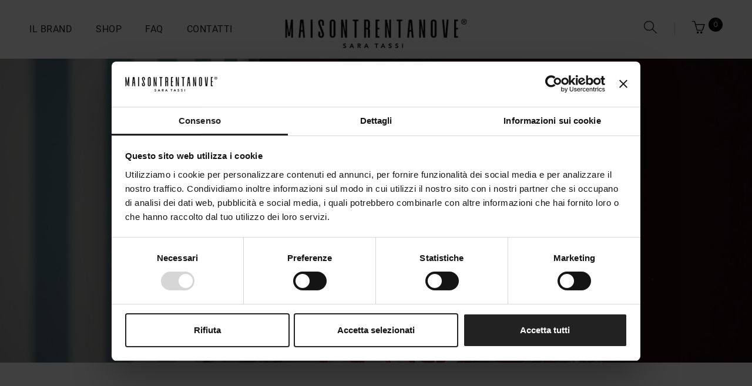

--- FILE ---
content_type: text/html; charset=UTF-8
request_url: https://www.maisontrentanove.com/categoria-prodotto/accessori1/acque-per-tessuti/
body_size: 25326
content:
<!DOCTYPE html>
<html lang="it-IT">
<head>
    <meta charset="UTF-8">
    <meta name="viewport" content="width=device-width">
    <link rel="profile" href="http://gmpg.org/xfn/11" />
    <link rel="pingback" href="https://www.maisontrentanove.com/xmlrpc.php">
    <script type="text/javascript" data-cookieconsent="ignore">
	window.dataLayer = window.dataLayer || [];

	function gtag() {
		dataLayer.push(arguments);
	}

	gtag("consent", "default", {
		ad_personalization: "denied",
		ad_storage: "denied",
		ad_user_data: "denied",
		analytics_storage: "denied",
		functionality_storage: "denied",
		personalization_storage: "denied",
		security_storage: "granted",
		wait_for_update: 500,
	});
	gtag("set", "ads_data_redaction", true);
	</script>
<script type="text/javascript"
		id="Cookiebot"
		src="https://consent.cookiebot.com/uc.js"
		data-implementation="wp"
		data-cbid="020c5603-9601-4a50-87a8-1586172b0a6e"
						data-culture="IT"
				data-blockingmode="auto"
	></script>
				<script>document.documentElement.className = document.documentElement.className + ' yes-js js_active js'</script>
				<meta name='robots' content='index, follow, max-image-preview:large, max-snippet:-1, max-video-preview:-1' />

	<!-- This site is optimized with the Yoast SEO plugin v16.3 - https://yoast.com/wordpress/plugins/seo/ -->
	<title>Acque per tessuti &bull; Maison Trentanove</title>
	<link rel="canonical" href="https://www.maisontrentanove.com/categoria-prodotto/accessori1/acque-per-tessuti/" />
	<meta property="og:locale" content="it_IT" />
	<meta property="og:type" content="article" />
	<meta property="og:title" content="Acque per tessuti &bull; Maison Trentanove" />
	<meta property="og:url" content="https://www.maisontrentanove.com/categoria-prodotto/accessori1/acque-per-tessuti/" />
	<meta property="og:site_name" content="Maison Trentanove" />
	<meta property="og:image" content="https://www.maisontrentanove.com/wp-content/uploads/2020/02/logo-maison39-55h.png" />
	<meta property="og:image:width" content="336" />
	<meta property="og:image:height" content="55" />
	<meta name="twitter:card" content="summary_large_image" />
	<script type="application/ld+json" class="yoast-schema-graph">{"@context":"https://schema.org","@graph":[{"@type":"Organization","@id":"https://www.maisontrentanove.com/#organization","name":"Maison Trentanove","url":"https://www.maisontrentanove.com/","sameAs":["https://www.facebook.com/Maison39/","https://www.instagram.com/maison39/"],"logo":{"@type":"ImageObject","@id":"https://www.maisontrentanove.com/#logo","inLanguage":"it-IT","url":"https://www.maisontrentanove.com/wp-content/uploads/2020/02/logo-maison39-55h.png","contentUrl":"https://www.maisontrentanove.com/wp-content/uploads/2020/02/logo-maison39-55h.png","width":336,"height":55,"caption":"Maison Trentanove"},"image":{"@id":"https://www.maisontrentanove.com/#logo"}},{"@type":"WebSite","@id":"https://www.maisontrentanove.com/#website","url":"https://www.maisontrentanove.com/","name":"Maison Trentanove","description":"Sara Tassi Couturier","publisher":{"@id":"https://www.maisontrentanove.com/#organization"},"potentialAction":[{"@type":"SearchAction","target":"https://www.maisontrentanove.com/?s={search_term_string}","query-input":"required name=search_term_string"}],"inLanguage":"it-IT"},{"@type":"CollectionPage","@id":"https://www.maisontrentanove.com/categoria-prodotto/accessori1/acque-per-tessuti/#webpage","url":"https://www.maisontrentanove.com/categoria-prodotto/accessori1/acque-per-tessuti/","name":"Acque per tessuti &bull; Maison Trentanove","isPartOf":{"@id":"https://www.maisontrentanove.com/#website"},"breadcrumb":{"@id":"https://www.maisontrentanove.com/categoria-prodotto/accessori1/acque-per-tessuti/#breadcrumb"},"inLanguage":"it-IT","potentialAction":[{"@type":"ReadAction","target":["https://www.maisontrentanove.com/categoria-prodotto/accessori1/acque-per-tessuti/"]}]},{"@type":"BreadcrumbList","@id":"https://www.maisontrentanove.com/categoria-prodotto/accessori1/acque-per-tessuti/#breadcrumb","itemListElement":[{"@type":"ListItem","position":1,"item":{"@type":"WebPage","@id":"https://www.maisontrentanove.com/","url":"https://www.maisontrentanove.com/","name":"Home"}},{"@type":"ListItem","position":2,"item":{"@type":"WebPage","@id":"https://www.maisontrentanove.com/categoria-prodotto/accessori1/","url":"https://www.maisontrentanove.com/categoria-prodotto/accessori1/","name":"Accessori"}},{"@type":"ListItem","position":3,"item":{"@id":"https://www.maisontrentanove.com/categoria-prodotto/accessori1/acque-per-tessuti/#webpage"}}]}]}</script>
	<!-- / Yoast SEO plugin. -->


<link rel='dns-prefetch' href='//www.google.com' />

<link rel='dns-prefetch' href='//s.w.org' />
<link rel="alternate" type="application/rss+xml" title="Maison Trentanove &raquo; Feed" href="https://www.maisontrentanove.com/feed/" />
<link rel="alternate" type="application/rss+xml" title="Maison Trentanove &raquo; Feed dei commenti" href="https://www.maisontrentanove.com/comments/feed/" />
<link rel="alternate" type="application/rss+xml" title="Feed Maison Trentanove &raquo; Acque per tessuti Categoria" href="https://www.maisontrentanove.com/categoria-prodotto/accessori1/acque-per-tessuti/feed/" />
		<script type="text/javascript">
			window._wpemojiSettings = {"baseUrl":"https:\/\/s.w.org\/images\/core\/emoji\/13.0.1\/72x72\/","ext":".png","svgUrl":"https:\/\/s.w.org\/images\/core\/emoji\/13.0.1\/svg\/","svgExt":".svg","source":{"wpemoji":"https:\/\/www.maisontrentanove.com\/wp-includes\/js\/wp-emoji.js","twemoji":"https:\/\/www.maisontrentanove.com\/wp-includes\/js\/twemoji.js"}};
			/**
 * @output wp-includes/js/wp-emoji-loader.js
 */

( function( window, document, settings ) {
	var src, ready, ii, tests;

	// Create a canvas element for testing native browser support of emoji.
	var canvas = document.createElement( 'canvas' );
	var context = canvas.getContext && canvas.getContext( '2d' );

	/**
	 * Checks if two sets of Emoji characters render the same visually.
	 *
	 * @since 4.9.0
	 *
	 * @private
	 *
	 * @param {number[]} set1 Set of Emoji character codes.
	 * @param {number[]} set2 Set of Emoji character codes.
	 *
	 * @return {boolean} True if the two sets render the same.
	 */
	function emojiSetsRenderIdentically( set1, set2 ) {
		var stringFromCharCode = String.fromCharCode;

		// Cleanup from previous test.
		context.clearRect( 0, 0, canvas.width, canvas.height );
		context.fillText( stringFromCharCode.apply( this, set1 ), 0, 0 );
		var rendered1 = canvas.toDataURL();

		// Cleanup from previous test.
		context.clearRect( 0, 0, canvas.width, canvas.height );
		context.fillText( stringFromCharCode.apply( this, set2 ), 0, 0 );
		var rendered2 = canvas.toDataURL();

		return rendered1 === rendered2;
	}

	/**
	 * Detects if the browser supports rendering emoji or flag emoji.
	 *
	 * Flag emoji are a single glyph made of two characters, so some browsers
	 * (notably, Firefox OS X) don't support them.
	 *
	 * @since 4.2.0
	 *
	 * @private
	 *
	 * @param {string} type Whether to test for support of "flag" or "emoji".
	 *
	 * @return {boolean} True if the browser can render emoji, false if it cannot.
	 */
	function browserSupportsEmoji( type ) {
		var isIdentical;

		if ( ! context || ! context.fillText ) {
			return false;
		}

		/*
		 * Chrome on OS X added native emoji rendering in M41. Unfortunately,
		 * it doesn't work when the font is bolder than 500 weight. So, we
		 * check for bold rendering support to avoid invisible emoji in Chrome.
		 */
		context.textBaseline = 'top';
		context.font = '600 32px Arial';

		switch ( type ) {
			case 'flag':
				/*
				 * Test for Transgender flag compatibility. This flag is shortlisted for the Emoji 13 spec,
				 * but has landed in Twemoji early, so we can add support for it, too.
				 *
				 * To test for support, we try to render it, and compare the rendering to how it would look if
				 * the browser doesn't render it correctly (white flag emoji + transgender symbol).
				 */
				isIdentical = emojiSetsRenderIdentically(
					[ 0x1F3F3, 0xFE0F, 0x200D, 0x26A7, 0xFE0F ],
					[ 0x1F3F3, 0xFE0F, 0x200B, 0x26A7, 0xFE0F ]
				);

				if ( isIdentical ) {
					return false;
				}

				/*
				 * Test for UN flag compatibility. This is the least supported of the letter locale flags,
				 * so gives us an easy test for full support.
				 *
				 * To test for support, we try to render it, and compare the rendering to how it would look if
				 * the browser doesn't render it correctly ([U] + [N]).
				 */
				isIdentical = emojiSetsRenderIdentically(
					[ 0xD83C, 0xDDFA, 0xD83C, 0xDDF3 ],
					[ 0xD83C, 0xDDFA, 0x200B, 0xD83C, 0xDDF3 ]
				);

				if ( isIdentical ) {
					return false;
				}

				/*
				 * Test for English flag compatibility. England is a country in the United Kingdom, it
				 * does not have a two letter locale code but rather an five letter sub-division code.
				 *
				 * To test for support, we try to render it, and compare the rendering to how it would look if
				 * the browser doesn't render it correctly (black flag emoji + [G] + [B] + [E] + [N] + [G]).
				 */
				isIdentical = emojiSetsRenderIdentically(
					[ 0xD83C, 0xDFF4, 0xDB40, 0xDC67, 0xDB40, 0xDC62, 0xDB40, 0xDC65, 0xDB40, 0xDC6E, 0xDB40, 0xDC67, 0xDB40, 0xDC7F ],
					[ 0xD83C, 0xDFF4, 0x200B, 0xDB40, 0xDC67, 0x200B, 0xDB40, 0xDC62, 0x200B, 0xDB40, 0xDC65, 0x200B, 0xDB40, 0xDC6E, 0x200B, 0xDB40, 0xDC67, 0x200B, 0xDB40, 0xDC7F ]
				);

				return ! isIdentical;
			case 'emoji':
				/*
				 * So easy, even a baby could do it!
				 *
				 *  To test for Emoji 13 support, try to render a new emoji: Man Feeding Baby.
				 *
				 * The Man Feeding Baby emoji is a ZWJ sequence combining 👨 Man, a Zero Width Joiner and 🍼 Baby Bottle.
				 *
				 * 0xD83D, 0xDC68 == Man emoji.
				 * 0x200D == Zero-Width Joiner (ZWJ) that links the two code points for the new emoji or
				 * 0x200B == Zero-Width Space (ZWS) that is rendered for clients not supporting the new emoji.
				 * 0xD83C, 0xDF7C == Baby Bottle.
				 *
				 * When updating this test for future Emoji releases, ensure that individual emoji that make up the
				 * sequence come from older emoji standards.
				 */
				isIdentical = emojiSetsRenderIdentically(
					[0xD83D, 0xDC68, 0x200D, 0xD83C, 0xDF7C],
					[0xD83D, 0xDC68, 0x200B, 0xD83C, 0xDF7C]
				);

				return ! isIdentical;
		}

		return false;
	}

	/**
	 * Adds a script to the head of the document.
	 *
	 * @ignore
	 *
	 * @since 4.2.0
	 *
	 * @param {Object} src The url where the script is located.
	 * @return {void}
	 */
	function addScript( src ) {
		var script = document.createElement( 'script' );

		script.src = src;
		script.defer = script.type = 'text/javascript';
		document.getElementsByTagName( 'head' )[0].appendChild( script );
	}

	tests = Array( 'flag', 'emoji' );

	settings.supports = {
		everything: true,
		everythingExceptFlag: true
	};

	/*
	 * Tests the browser support for flag emojis and other emojis, and adjusts the
	 * support settings accordingly.
	 */
	for( ii = 0; ii < tests.length; ii++ ) {
		settings.supports[ tests[ ii ] ] = browserSupportsEmoji( tests[ ii ] );

		settings.supports.everything = settings.supports.everything && settings.supports[ tests[ ii ] ];

		if ( 'flag' !== tests[ ii ] ) {
			settings.supports.everythingExceptFlag = settings.supports.everythingExceptFlag && settings.supports[ tests[ ii ] ];
		}
	}

	settings.supports.everythingExceptFlag = settings.supports.everythingExceptFlag && ! settings.supports.flag;

	// Sets DOMReady to false and assigns a ready function to settings.
	settings.DOMReady = false;
	settings.readyCallback = function() {
		settings.DOMReady = true;
	};

	// When the browser can not render everything we need to load a polyfill.
	if ( ! settings.supports.everything ) {
		ready = function() {
			settings.readyCallback();
		};

		/*
		 * Cross-browser version of adding a dom ready event.
		 */
		if ( document.addEventListener ) {
			document.addEventListener( 'DOMContentLoaded', ready, false );
			window.addEventListener( 'load', ready, false );
		} else {
			window.attachEvent( 'onload', ready );
			document.attachEvent( 'onreadystatechange', function() {
				if ( 'complete' === document.readyState ) {
					settings.readyCallback();
				}
			} );
		}

		src = settings.source || {};

		if ( src.concatemoji ) {
			addScript( src.concatemoji );
		} else if ( src.wpemoji && src.twemoji ) {
			addScript( src.twemoji );
			addScript( src.wpemoji );
		}
	}

} )( window, document, window._wpemojiSettings );
		</script>
		<style type="text/css">
img.wp-smiley,
img.emoji {
	display: inline !important;
	border: none !important;
	box-shadow: none !important;
	height: 1em !important;
	width: 1em !important;
	margin: 0 .07em !important;
	vertical-align: -0.1em !important;
	background: none !important;
	padding: 0 !important;
}
</style>
	<link rel='stylesheet' id='sbi_styles-css'  href='https://www.maisontrentanove.com/wp-content/plugins/instagram-feed/css/sbi-styles.min.css' type='text/css' media='all' />
<link rel='stylesheet' id='wp-block-library-css'  href='https://www.maisontrentanove.com/wp-includes/css/dist/block-library/style.css' type='text/css' media='all' />
<link rel='stylesheet' id='wp-block-library-theme-css'  href='https://www.maisontrentanove.com/wp-includes/css/dist/block-library/theme.css' type='text/css' media='all' />
<link rel='stylesheet' id='wc-block-vendors-style-css'  href='https://www.maisontrentanove.com/wp-content/plugins/woocommerce/packages/woocommerce-blocks/build/vendors-style.css' type='text/css' media='all' />
<link rel='stylesheet' id='wc-block-style-css'  href='https://www.maisontrentanove.com/wp-content/plugins/woocommerce/packages/woocommerce-blocks/build/style.css' type='text/css' media='all' />
<link rel='stylesheet' id='jquery-selectBox-css'  href='https://www.maisontrentanove.com/wp-content/plugins/yith-woocommerce-wishlist/assets/css/jquery.selectBox.css' type='text/css' media='all' />
<link rel='stylesheet' id='yith-wcwl-font-awesome-css'  href='https://www.maisontrentanove.com/wp-content/plugins/yith-woocommerce-wishlist/assets/css/font-awesome.css' type='text/css' media='all' />
<link rel='stylesheet' id='yith-wcwl-main-css'  href='https://www.maisontrentanove.com/wp-content/plugins/yith-woocommerce-wishlist/assets/css/style.css' type='text/css' media='all' />
<link rel='stylesheet' id='nta-css-popup-css'  href='https://www.maisontrentanove.com/wp-content/plugins/wp-whatsapp/assets/dist/css/style.css' type='text/css' media='all' />
<link rel='stylesheet' id='contact-form-7-css'  href='https://www.maisontrentanove.com/wp-content/plugins/contact-form-7/includes/css/styles.css' type='text/css' media='all' />
<link rel='stylesheet' id='rs-plugin-settings-css'  href='https://www.maisontrentanove.com/wp-content/plugins/revslider/public/assets/css/rs6.css' type='text/css' media='all' />
<style id='rs-plugin-settings-inline-css' type='text/css'>
#rs-demo-id {}
</style>
<link rel='stylesheet' id='core-front-css'  href='https://www.maisontrentanove.com/wp-content/plugins/theme-core/assets/css/na-core-front.css' type='text/css' media='all' />
<link rel='stylesheet' id='wcva-shop-frontend-css'  href='https://www.maisontrentanove.com/wp-content/plugins/woocommerce-colororimage-variation-select/css/shop-frontend.css' type='text/css' media='all' />
<link rel='stylesheet' id='wcva-slick-css'  href='https://www.maisontrentanove.com/wp-content/plugins/woocommerce-colororimage-variation-select/css/slick.css' type='text/css' media='all' />
<style id='woocommerce-inline-inline-css' type='text/css'>
.woocommerce form .form-row .required { visibility: visible; }
</style>
<link rel='stylesheet' id='aws-style-css'  href='https://www.maisontrentanove.com/wp-content/plugins/advanced-woo-search/assets/css/common.css' type='text/css' media='all' />
<link rel='stylesheet' id='yith_ywdpd_frontend-css'  href='https://www.maisontrentanove.com/wp-content/plugins/yith-woocommerce-dynamic-pricing-and-discounts-premium/assets/css/frontend.css' type='text/css' media='all' />
<link rel='stylesheet' id='yith-wcmbs-frontent-styles-css'  href='https://www.maisontrentanove.com/wp-content/plugins/yith-woocommerce-membership-premium/assets/css/frontend.css' type='text/css' media='all' />
<link rel='stylesheet' id='yith-wcmbs-membership-statuses-css'  href='https://www.maisontrentanove.com/wp-content/plugins/yith-woocommerce-membership-premium/assets/css/membership-statuses.css' type='text/css' media='all' />
<link rel='stylesheet' id='yith_wcmbs_membership_icons-css'  href='https://www.maisontrentanove.com/wp-content/plugins/yith-woocommerce-membership-premium/assets/fonts/membership-icons/style.css' type='text/css' media='all' />
<link rel='stylesheet' id='dashicons-css'  href='https://www.maisontrentanove.com/wp-includes/css/dashicons.css' type='text/css' media='all' />
<style id='dashicons-inline-css' type='text/css'>
[data-font="Dashicons"]:before {font-family: 'Dashicons' !important;content: attr(data-icon) !important;speak: none !important;font-weight: normal !important;font-variant: normal !important;text-transform: none !important;line-height: 1 !important;font-style: normal !important;-webkit-font-smoothing: antialiased !important;-moz-osx-font-smoothing: grayscale !important;}
</style>
<link rel='stylesheet' id='yith_wcpb_bundle_frontend_style-css'  href='https://www.maisontrentanove.com/wp-content/plugins/yith-woocommerce-product-bundles-premium/assets/css/frontend.css' type='text/css' media='all' />
<link rel='stylesheet' id='yith-wcwtl-style-css'  href='https://www.maisontrentanove.com/wp-content/plugins/yith-woocommerce-waiting-list-premium/assets/css/ywcwtl.css' type='text/css' media='all' />
<style id='yith-wcwtl-style-inline-css' type='text/css'>
#yith-wcwtl-output .button.alt{background:rgb(15,15,15);color:#ffffff;}
			#yith-wcwtl-output .button.alt:hover{background:rgb(92,90,92);color:#ffffff;}
			#yith-wcwtl-output .button.button-leave.alt{background:rgb(108,106,108);color:#ffffff;}
			#yith-wcwtl-output .button.button-leave.alt:hover{background:rgb(15,15,15);color:#ffffff;}
			#yith-wcwtl-output p, #yith-wcwtl-output label{font-size:15px;color:rgb(12,12,12);}
</style>
<link rel='stylesheet' id='woocommerce_prettyPhoto_css-css'  href='//www.maisontrentanove.com/wp-content/plugins/woocommerce/assets/css/prettyPhoto.css' type='text/css' media='all' />
<link rel='stylesheet' id='now-font-css'  href='https://www.maisontrentanove.com/wp-content/themes/sok/assets/css/plugins/font-now.css' type='text/css' media='all' />
<link rel='stylesheet' id='bootstrap-css'  href='https://www.maisontrentanove.com/wp-content/themes/sok/assets/css/bootstrap.min.css' type='text/css' media='all' />
<link rel='stylesheet' id='ionicons-font-css'  href='https://www.maisontrentanove.com/wp-content/themes/sok/assets/css/plugins/ionicons.min.css' type='text/css' media='all' />
<link rel='stylesheet' id='simple-line-icons-font-css'  href='https://www.maisontrentanove.com/wp-content/themes/sok/assets/css/plugins/simple-line-icons.min.css' type='text/css' media='all' />
<link rel='stylesheet' id='slick-css'  href='https://www.maisontrentanove.com/wp-content/themes/sok/assets/css/plugins/slick.min.css' type='text/css' media='all' />
<link rel='stylesheet' id='slick-theme-css'  href='https://www.maisontrentanove.com/wp-content/themes/sok/assets/css/plugins/slick-theme.min.css' type='text/css' media='all' />
<link rel='stylesheet' id='swiper-css'  href='https://www.maisontrentanove.com/wp-content/themes/sok/assets/css/plugins/swiper.min.css' type='text/css' media='all' />
<link rel='stylesheet' id='slicknav-css'  href='https://www.maisontrentanove.com/wp-content/themes/sok/assets/css/plugins/slicknav.min.css' type='text/css' media='all' />
<link rel='stylesheet' id='jquery-ui-css'  href='https://www.maisontrentanove.com/wp-content/themes/sok/inc/customize/assets/css/jquery-ui.min.css' type='text/css' media='all' />
<link rel='stylesheet' id='sok-main-css'  href='https://www.maisontrentanove.com/wp-content/themes/sok/style.css' type='text/css' media='all' />
<link rel='stylesheet' id='sok-style-css'  href='https://www.maisontrentanove.com/wp-content/themes/sok/assets/css/style-default.min.css' type='text/css' media='all' />
<style id='sok-style-inline-css' type='text/css'>

		/* Custom  Font size */
		body,#na-menu-primary ul > li > a{
            font-family: Roboto;
		}
	

		/* Custom  Font size */
		#na-menu-primary .na-menu > li a {
            font-size: 16px;
		}
	

		/* Custom  color title  */
		body{
		    background:#ffffff;
		}

	
</style>
<link rel='stylesheet' id='sok-fonts-customize-css'  href='//www.maisontrentanove.com/wp-content/uploads/omgf/sok-fonts-customize/sok-fonts-customize.css?ver=1700039248' type='text/css' media='all' />
<link rel='stylesheet' id='meks_instagram-widget-styles-css'  href='https://www.maisontrentanove.com/wp-content/plugins/meks-easy-instagram-widget/css/widget.css' type='text/css' media='all' />
<script type="text/template" id="tmpl-variation-template">
	<div class="woocommerce-variation-description">{{{ data.variation.variation_description }}}</div>
	<div class="woocommerce-variation-price">{{{ data.variation.price_html }}}</div>
	<div class="woocommerce-variation-availability">{{{ data.variation.availability_html }}}</div>
</script>
<script type="text/template" id="tmpl-unavailable-variation-template">
	<p>Siamo spiacenti, questo prodotto non è disponibile. Scegli un&#039;altra combinazione.</p>
</script>
<script type='text/javascript' src='https://www.maisontrentanove.com/wp-content/plugins/enable-jquery-migrate-helper/js/jquery/jquery-1.12.4-wp.js' id='jquery-core-js'></script>
<script type='text/javascript' src='https://www.maisontrentanove.com/wp-content/plugins/enable-jquery-migrate-helper/js/jquery-migrate/jquery-migrate-1.4.1-wp.js' id='jquery-migrate-js'></script>
<script type='text/javascript' src='https://www.maisontrentanove.com/wp-content/plugins/revslider/public/assets/js/revolution.tools.min.js' id='tp-tools-js'></script>
<script type='text/javascript' src='https://www.maisontrentanove.com/wp-content/plugins/revslider/public/assets/js/rs6.min.js' id='revmin-js'></script>
<script type='text/javascript' src='https://www.maisontrentanove.com/wp-content/plugins/woocommerce-colororimage-variation-select/js/slick.js' id='wcva-slick-js'></script>
<script type='text/javascript' id='wcva-shop-frontend-js-extra'>
/* <![CDATA[ */
var wcva_shop = {"left_icon":"https:\/\/www.maisontrentanove.com\/wp-content\/plugins\/woocommerce-colororimage-variation-select\/images\/left-arrow.png","right_icon":"https:\/\/www.maisontrentanove.com\/wp-content\/plugins\/woocommerce-colororimage-variation-select\/images\/right-arrow.png","enable_slider":"yes","slider_no":"4","hover_swap":"no"};
/* ]]> */
</script>
<script type='text/javascript' src='https://www.maisontrentanove.com/wp-content/plugins/woocommerce-colororimage-variation-select/js/shop-frontend.js' id='wcva-shop-frontend-js'></script>
<script type='text/javascript' src='https://www.maisontrentanove.com/wp-content/plugins/woocommerce/assets/js/jquery-blockui/jquery.blockUI.js' id='jquery-blockui-js'></script>
<script type='text/javascript' id='wc-add-to-cart-js-extra'>
/* <![CDATA[ */
var wc_add_to_cart_params = {"ajax_url":"\/wp-admin\/admin-ajax.php","wc_ajax_url":"\/?wc-ajax=%%endpoint%%","i18n_view_cart":"Visualizza carrello","cart_url":"https:\/\/www.maisontrentanove.com\/carrello\/","is_cart":"","cart_redirect_after_add":"no"};
/* ]]> */
</script>
<script type='text/javascript' src='https://www.maisontrentanove.com/wp-content/plugins/woocommerce/assets/js/frontend/add-to-cart.js' id='wc-add-to-cart-js'></script>
<script type='text/javascript' src='https://www.maisontrentanove.com/wp-content/plugins/js_composer/assets/js/vendors/woocommerce-add-to-cart.js' id='vc_woocommerce-add-to-cart-js-js'></script>
<link rel="https://api.w.org/" href="https://www.maisontrentanove.com/wp-json/" /><link rel="EditURI" type="application/rsd+xml" title="RSD" href="https://www.maisontrentanove.com/xmlrpc.php?rsd" />
<link rel="wlwmanifest" type="application/wlwmanifest+xml" href="https://www.maisontrentanove.com/wp-includes/wlwmanifest.xml" /> 

<script type="text/javascript">
(function(url){
	if(/(?:Chrome\/26\.0\.1410\.63 Safari\/537\.31|WordfenceTestMonBot)/.test(navigator.userAgent)){ return; }
	var addEvent = function(evt, handler) {
		if (window.addEventListener) {
			document.addEventListener(evt, handler, false);
		} else if (window.attachEvent) {
			document.attachEvent('on' + evt, handler);
		}
	};
	var removeEvent = function(evt, handler) {
		if (window.removeEventListener) {
			document.removeEventListener(evt, handler, false);
		} else if (window.detachEvent) {
			document.detachEvent('on' + evt, handler);
		}
	};
	var evts = 'contextmenu dblclick drag dragend dragenter dragleave dragover dragstart drop keydown keypress keyup mousedown mousemove mouseout mouseover mouseup mousewheel scroll'.split(' ');
	var logHuman = function() {
		if (window.wfLogHumanRan) { return; }
		window.wfLogHumanRan = true;
		var wfscr = document.createElement('script');
		wfscr.type = 'text/javascript';
		wfscr.async = true;
		wfscr.src = url + '&r=' + Math.random();
		(document.getElementsByTagName('head')[0]||document.getElementsByTagName('body')[0]).appendChild(wfscr);
		for (var i = 0; i < evts.length; i++) {
			removeEvent(evts[i], logHuman);
		}
	};
	for (var i = 0; i < evts.length; i++) {
		addEvent(evts[i], logHuman);
	}
})('//www.maisontrentanove.com/?wordfence_lh=1&hid=3D38AF2DC93CD5E240262DACF3622D7C');
</script>	<noscript><style>.woocommerce-product-gallery{ opacity: 1 !important; }</style></noscript>
	
<!-- BEGIN recaptcha, injected by plugin wp-recaptcha-integration  -->

<!-- END recaptcha -->
<meta name="generator" content="Powered by WPBakery Page Builder - drag and drop page builder for WordPress."/>
<meta name="generator" content="Powered by Slider Revolution 6.0.9 - responsive, Mobile-Friendly Slider Plugin for WordPress with comfortable drag and drop interface." />
<link rel="icon" href="https://www.maisontrentanove.com/wp-content/uploads/2020/06/cropped-favicon-32x32.png" sizes="32x32" />
<link rel="icon" href="https://www.maisontrentanove.com/wp-content/uploads/2020/06/cropped-favicon-192x192.png" sizes="192x192" />
<link rel="apple-touch-icon" href="https://www.maisontrentanove.com/wp-content/uploads/2020/06/cropped-favicon-180x180.png" />
<meta name="msapplication-TileImage" content="https://www.maisontrentanove.com/wp-content/uploads/2020/06/cropped-favicon-270x270.png" />
<script type="text/javascript">function setREVStartSize(a){try{var b,c=document.getElementById(a.c).parentNode.offsetWidth;if(c=0===c||isNaN(c)?window.innerWidth:c,a.tabw=void 0===a.tabw?0:parseInt(a.tabw),a.thumbw=void 0===a.thumbw?0:parseInt(a.thumbw),a.tabh=void 0===a.tabh?0:parseInt(a.tabh),a.thumbh=void 0===a.thumbh?0:parseInt(a.thumbh),a.tabhide=void 0===a.tabhide?0:parseInt(a.tabhide),a.thumbhide=void 0===a.thumbhide?0:parseInt(a.thumbhide),a.mh=void 0===a.mh||""==a.mh?0:a.mh,"fullscreen"===a.layout||"fullscreen"===a.l)b=Math.max(a.mh,window.innerHeight);else{for(var d in a.gw=Array.isArray(a.gw)?a.gw:[a.gw],a.rl)(void 0===a.gw[d]||0===a.gw[d])&&(a.gw[d]=a.gw[d-1]);for(var d in a.gh=void 0===a.el||""===a.el||Array.isArray(a.el)&&0==a.el.length?a.gh:a.el,a.gh=Array.isArray(a.gh)?a.gh:[a.gh],a.rl)(void 0===a.gh[d]||0===a.gh[d])&&(a.gh[d]=a.gh[d-1]);var e,f=Array(a.rl.length),g=0;for(var d in a.tabw=a.tabhide>=c?0:a.tabw,a.thumbw=a.thumbhide>=c?0:a.thumbw,a.tabh=a.tabhide>=c?0:a.tabh,a.thumbh=a.thumbhide>=c?0:a.thumbh,a.rl)f[d]=a.rl[d]<window.innerWidth?0:a.rl[d];for(var d in e=f[0],f)e>f[d]&&0<f[d]&&(e=f[d],g=d);var h=c>a.gw[g]+a.tabw+a.thumbw?1:(c-(a.tabw+a.thumbw))/a.gw[g];b=a.gh[g]*h+(a.tabh+a.thumbh)}void 0===window.rs_init_css&&(window.rs_init_css=document.head.appendChild(document.createElement("style"))),document.getElementById(a.c).height=b,window.rs_init_css.innerHTML+="#"+a.c+"_wrapper { height: "+b+"px }"}catch(a){console.log("Failure at Presize of Slider:"+a)}};</script>
		<style type="text/css" id="wp-custom-css">
			
@font-face {
font-family: 'Now Regular';
font-style: normal;
font-weight: normal;
src: local('Now Regular'), url('/wp-content/uploads/font/Now-Regular.woff') format('woff');
}


@font-face {
font-family: 'Now Thin';
font-style: normal;
font-weight: normal;
src: local('Now Thin'), url('/wp-content/uploads/font/Now-Thin.woff') format('woff');
}


@font-face {
font-family: 'Now Light';
font-style: normal;
font-weight: normal;
src: local('Now Light'), url('/wp-content/uploads/font/Now-Light.woff') format('woff');
}


@font-face {
font-family: 'Now Medium';
font-style: normal;
font-weight: normal;
src: local('Now Medium'), url('/wp-content/uploads/font/Now-Medium.woff') format('woff');
}


@font-face {
font-family: 'Now Bold';
font-style: normal;
font-weight: normal;
src: local('Now Bold'), url('/wp-content/uploads/font/Now-Bold.woff') format('woff');
}


@font-face {
font-family: 'Now Black';
font-style: normal;
font-weight: normal;
src: local('Now Black'), url('/wp-content/uploads/font/Now-Black.woff') format('woff');
}

body {
	font-family:'Now Regular';
}
h2, h3 {
	font-family: 'Now Medium';
}

.canvas-header .btn-close{
	z-index:99;
}
.variations_form.cart label.selectedswatch{
	display:flex;
}
@media (max-width: 1199px){
.product-cat-duel.products-block{
     margin-left: 0px;
    margin-right: 0px;
}
}
@media (max-width: 767px){
.product-detail-wrap form.cart .form-inline {
    display: inline-block;
}
	.search-wrap .search-title {
    padding-top: 20px;
}
	.canvas-header .btn-close {
    z-index: 99;
    position: absolute;
    top: 0px;
    right:0px;
}
	.search-wrap .search-title{
		margin-bottom:15px;
	}
	.canvas-warp .aws-container {
    margin-top: 10px;
}
}
.search-box .canvas-inner{
	position: relative;
}
.canvas-warp .aws-container{
	overflow:hidden;
	position: relative;
	display:block;
}

@media (max-width: 600px){
	.site-logo {max-width:180px;}
}
@media (max-width: 340px){
	.site-logo {max-width:150px;}
}
@media (max-width: 1199px) {
.site-logo {
    max-height: none;
}}

.nano-intro .title-text {
	font-size:60px;
}

.product_title.entry-title {font-size: 30px;
 line-height: 60px;}


.grecaptcha-badge{
	visibility: collapse !important;  
}
.discountrules {display:none;}
.yith-wcmbs-membership-plan-items__title {

display:none;
}

.yith-wcmbs-membership-plan-items__item, .yith-wcmbs-membership-history-activity {
	border: none;
	box-shadow:none;
}
.yith-wcmbs-membership-plan-items__item__name a {
	color: #666666;
	transition: all 0.5s ease;

}
.yith-wcmbs-membership-plan-items__item__name a:hover {
	color: #000;
}
.yith-wcmbs-membership-plan-items__item__name a:before {
	display: inline;
	content: "\e606";
	font-family:"simple-line-icons";
	transform: translateY(-16px);
	opacity: 1;
	transition: all 1s  ease;
	margin-right: 6px;
	font-size:14px;
}
.yith-wcmbs-membership-plan-items__item__name a:after {
	display: block;
	content: '';
  background: rgb(0,0,0,0.15);
	height: 6px;
	width: 100%;
	transform: translateY(-16px);
	opacity: 0;
	transition: all 1s  ease;
}
.yith-wcmbs-membership-plan-items__item__name a:hover:after {
	opacity:1
}

.product-type-gift-card  .product-data-tabs {
    display: none;
}
.ywgc-currency-symbol {
	margin-left: -100px;
}
.gift-card-content-editor.step-content h5 {
	padding-top:1em;
}
.product-type-gift-card  .wishlist-buttom {
	display:none;
}
.product-type-gift-card .woocommerce-product-gallery__image {
	padding: 0px;
}
.cart_list li .woocommerce-Price-amount {
	position: relative;
}

.woocommerce-shipping-destination
{display:none;}

/* yith perosnalizzazione misure */

.woocommerce form .form-row .ywapo_input_container label {
	padding-right: 10px;}
.woocommerce-additional-fields__field-wrapper {
    overflow: auto;
}

.misurecheckout {
	background:#f8f8f8;
	margin: 30px 0px;
	color:#666;
	text-align:center;
	font-size:16px;
	border: 1px solid #e7e7e7;
   padding: 30px 60px;

}
.graylink {
	color: #000;
}
del > .woocommerce-Price-amount bdi {
	margin-left: 10px;
	text-decoration: line-through!important;
}
#yith-wcdls-popup .yith-wcdls-content.entry-content {
    overflow: auto;
    margin: 0px!important;
	padding: 0px!important;}
.woocommerce div.product form.cart .yith-wcpb-product-bundled-item-data table.variations td {
	vertical-align: baseline;
	padding: 10px 0px;
	padding-right: 10px;
	text-align: left!important;
		}
.woocommerce div.product form.cart .yith-wcpb-product-bundled-item-data table.variations .reset_variations {
	padding-top: 14px;
}

.cart-discount td {
	display: none;
}

b, strong {
	  font-family:'Now bold'; 
	  font-weight: 700;
    color: #000000;
}
.ppc-button-wrapper {
	margin-top:30px;
}		</style>
		<noscript><style> .wpb_animate_when_almost_visible { opacity: 1; }</style></noscript></head>
<body class="archive tax-product_cat term-acque-per-tessuti term-156 wp-embed-responsive theme-sok woocommerce woocommerce-page woocommerce-no-js sok-footer-1 sok-product-trans wpb-js-composer js-comp-ver-6.5.0 vc_responsive">
<div id="page" class="wrapper site">
    <div class="canvas-overlay"></div>
    <div class="sok-header-placeholder  placeholder-header-fixed"></div>
<header id="masthead" class="site-header header-center header-fixed">
    <div id="sok-header" class="sok-header">
        <!--Header Menu-->
        <div class="container-fluid">
            <div class="sok-header-content">

                <!-- Menu-->
                <div class="header-content-menu">
                    <div id="na-menu-primary" class="nav-menu clearfix">
                        <nav class="text-center na-menu-primary clearfix">
                            <ul id="menu-maison39_main" class="nav navbar-nav na-menu"><li id="menu-item-5463" class="menu-item menu-item-type-custom menu-item-object-custom menu-item-has-children menu-item-5463"><a href="#">Il Brand</a>
<ul class="sub-menu">
	<li id="menu-item-1515" class="menu-item menu-item-type-post_type menu-item-object-page menu-item-1515"><a href="https://www.maisontrentanove.com/about/">Io, Sara</a></li>
	<li id="menu-item-1606" class="menu-item menu-item-type-post_type menu-item-object-page menu-item-1606"><a href="https://www.maisontrentanove.com/il-lab/">Il Lab</a></li>
	<li id="menu-item-5636" class="menu-item menu-item-type-post_type menu-item-object-page menu-item-5636"><a href="https://www.maisontrentanove.com/home-couture/">Home Couture</a></li>
	<li id="menu-item-1613" class="menu-item menu-item-type-post_type menu-item-object-page menu-item-1613"><a href="https://www.maisontrentanove.com/sherlock/">La Sherlock</a></li>
	<li id="menu-item-8171" class="menu-item menu-item-type-post_type menu-item-object-page menu-item-8171"><a href="https://www.maisontrentanove.com/acque-per-tessuti/">Acque per tessuti</a></li>
</ul>
</li>
<li id="menu-item-20117" class="menu-item menu-item-type-custom menu-item-object-custom menu-item-has-children menu-item-20117"><a href="/negozio">SHOP</a>
<ul class="sub-menu">
	<li id="menu-item-10977" class="menu-item menu-item-type-taxonomy menu-item-object-product_cat menu-item-10977"><a href="https://www.maisontrentanove.com/categoria-prodotto/essential39/">ESSENTIAL39</a></li>
	<li id="menu-item-39821" class="menu-item menu-item-type-taxonomy menu-item-object-product_cat menu-item-39821"><a href="https://www.maisontrentanove.com/categoria-prodotto/plume/">PLUME</a></li>
	<li id="menu-item-13685" class="menu-item menu-item-type-taxonomy menu-item-object-product_cat menu-item-13685"><a href="https://www.maisontrentanove.com/categoria-prodotto/sherlock-mantelle-trapuntini/">SHERLOCK E MANTELLE</a></li>
	<li id="menu-item-20111" class="menu-item menu-item-type-taxonomy menu-item-object-product_cat menu-item-20111"><a href="https://www.maisontrentanove.com/categoria-prodotto/capospalla/">CAPOSPALLA</a></li>
	<li id="menu-item-20113" class="menu-item menu-item-type-taxonomy menu-item-object-product_cat menu-item-20113"><a href="https://www.maisontrentanove.com/categoria-prodotto/abiti/">ABITI</a></li>
	<li id="menu-item-20115" class="menu-item menu-item-type-taxonomy menu-item-object-product_cat menu-item-20115"><a href="https://www.maisontrentanove.com/categoria-prodotto/camicie-maglie-e-felpe/">CAMICIE, MAGLIE E FELPE</a></li>
	<li id="menu-item-20116" class="menu-item menu-item-type-taxonomy menu-item-object-product_cat menu-item-20116"><a href="https://www.maisontrentanove.com/categoria-prodotto/gonne-e-pantaloni/">PANTALONI E GONNE</a></li>
	<li id="menu-item-8506" class="menu-item menu-item-type-taxonomy menu-item-object-product_cat menu-item-8506"><a href="https://www.maisontrentanove.com/categoria-prodotto/buono-regalo/">Buono Regalo</a></li>
	<li id="menu-item-7052" class="menu-item menu-item-type-taxonomy menu-item-object-product_cat current-product_cat-ancestor menu-item-7052"><a href="https://www.maisontrentanove.com/categoria-prodotto/accessori1/">Accessori</a></li>
	<li id="menu-item-19016" class="menu-item menu-item-type-post_type menu-item-object-page menu-item-19016"><a href="https://www.maisontrentanove.com/home-couture/">Home Couture</a></li>
</ul>
</li>
<li id="menu-item-1608" class="menu-item menu-item-type-post_type menu-item-object-page menu-item-1608"><a href="https://www.maisontrentanove.com/faq/">FAQ</a></li>
<li id="menu-item-1514" class="menu-item menu-item-type-post_type menu-item-object-page menu-item-1514"><a href="https://www.maisontrentanove.com/contatti/">Contatti</a></li>
</ul>                        </nav>
                    </div>
                </div>
                <!--Logo-->
                <div class="header-content-logo">
                            <div class="site-logo" id="logo">
            <a href="https://www.maisontrentanove.com/" rel="home">
                <img src="https://www.maisontrentanove.com/wp-content/uploads/2020/02/logo-maison39-55h.png" alt="Maison Trentanove" />
            </a>
        </div>
                            </div>
                <!--Seacrch & Cart-->
                <div class="header-content-right">
                                            <div class="searchform-mini">
                            <span class="btn-mini-search"><i class="icon-magnifier icons"></i></span>
                        </div>
                    
                    
                                            <div class="cart-wrap">
                                                                    <div class="na-cart">
            <div  class="mini-cart btn-header clearfix" role="contentinfo">
                <span class="icon-cart text-items">
                                            <i class="icon-basket"></i>
                                        <span class="mini-cart-items">0</span>                </span>
                <div class="group-mini-cart">
                    <div class="text-cart">Il mio carrello</div>
                    <div class="text-items">
                         &lt;span class=&quot;woocommerce-Price-amount amount&quot;&gt;&lt;bdi&gt;0,00&lt;span class=&quot;woocommerce-Price-currencySymbol&quot;&gt;&euro;&lt;/span&gt;&lt;/bdi&gt;&lt;/span&gt;                    </div>
                </div>
            </div>
            <div class="cart-box">
                
<div class="cart_container uk-offcanvas-bar uk-offcanvas-bar-flip" data-text-emptycart="Il carrello è vuoto">
    <div class="cart-panel">
        <div class="cart-header">
            <div class="cart-panel-title clearfix">
                <span class="btn-close close pull-right"><i class="ion-android-close"></i></span>
            </div>

        </div>
        <div id="cart-panel-loader" class="">
            <h5 class="loader">Aggiornando ...</h5>
        </div>
        <div class="cart_list">
            <ul class="product_list_widget">
                
                    <li class="empty">Il carrello è vuoto</li>

                            </ul><!-- end product list -->
        </div>
        <div class="cart-bottom">
                    </div>
    </div>
</div>            </div>
        </div>
                                                        </div>
                    
                    <div class="mobile-mini hidden-md hidden-lg">
                        <span class="btn-mobile"><i class="icon ion-android-menu"></i></span>
                    </div>
                </div>

            </div>
        </div><!-- .container -->
    </div>
</header>

<div class="search-wrap search-box canvas-warp sok-hidden">
    <div class="canvas-header clearfix">
        <span class="btn-close close pull-right"><i class="ion-android-close"></i></span>
    </div>
    <div class="canvas-inner">
        <h5 class="search-title">What are you looking for?</h5>
        <div class="aws-container" data-url="/?wc-ajax=aws_action" data-siteurl="https://www.maisontrentanove.com" data-lang="" data-show-loader="true" data-show-more="false" data-show-page="false" data-ajax-search="true" data-show-clear="true" data-mobile-screen="false" data-use-analytics="false" data-min-chars="1" data-buttons-order="1" data-timeout="300" data-is-mobile="false" data-page-id="156" data-tax="product_cat" ><form class="aws-search-form" action="https://www.maisontrentanove.com/" method="get" role="search" ><div class="aws-wrapper"><label class="aws-search-label" for="696daa34a432c">Search</label><input type="search" name="s" id="696daa34a432c" value="" class="aws-search-field" placeholder="Search" autocomplete="off" /><input type="hidden" name="post_type" value="product"><input type="hidden" name="type_aws" value="true"><div class="aws-search-clear"><span>×</span></div><div class="aws-loader"></div></div></form></div>    </div>
</div><div class="login-wrap login-box canvas-warp sok-hidden">
    <div class="canvas-header clearfix">
        <span class="btn-close close pull-right"><i class="ion-android-close"></i></span>
    </div>
    <div class="login-inner">
        
        <div class="logined">
            <div class="my-account clearfix">
                <div class="author-img avatar">
                                    </div>
                <div class="name-account">
                    Ciao <strong></strong>                </div>
            </div>
            
<nav class="woocommerce-MyAccount-navigation">
	<ul>
					<li class="woocommerce-MyAccount-navigation-link woocommerce-MyAccount-navigation-link--dashboard">
				<a href="https://www.maisontrentanove.com/mio-account/">Bacheca</a>
			</li>
					<li class="woocommerce-MyAccount-navigation-link woocommerce-MyAccount-navigation-link--orders">
				<a href="https://www.maisontrentanove.com/mio-account/orders/">Ordini</a>
			</li>
					<li class="woocommerce-MyAccount-navigation-link woocommerce-MyAccount-navigation-link--gift-cards">
				<a href="https://www.maisontrentanove.com/mio-account/gift-cards/">Buoni regalo</a>
			</li>
					<li class="woocommerce-MyAccount-navigation-link woocommerce-MyAccount-navigation-link--downloads">
				<a href="https://www.maisontrentanove.com/mio-account/downloads/">Download</a>
			</li>
					<li class="woocommerce-MyAccount-navigation-link woocommerce-MyAccount-navigation-link--edit-address">
				<a href="https://www.maisontrentanove.com/mio-account/edit-address/">Indirizzo</a>
			</li>
					<li class="woocommerce-MyAccount-navigation-link woocommerce-MyAccount-navigation-link--edit-account">
				<a href="https://www.maisontrentanove.com/mio-account/edit-account/">Dettagli account</a>
			</li>
					<li class="woocommerce-MyAccount-navigation-link woocommerce-MyAccount-navigation-link--waiting-list">
				<a href="https://www.maisontrentanove.com/mio-account/waiting-list/">Lista di attesa</a>
			</li>
					<li class="woocommerce-MyAccount-navigation-link woocommerce-MyAccount-navigation-link--customer-logout">
				<a href="https://www.maisontrentanove.com/mio-account/customer-logout/?_wpnonce=474d94a71d">Logout</a>
			</li>
			</ul>
</nav>

        </div>

        
    </div>
</div>
<div class="mobile-wrap mobile-box canvas-warp sok-hidden">
    <div class="canvas-header clearfix">
        <span class="btn-close close pull-right"><i class="ion-android-close"></i></span>
    </div>
    <div class="mobile-inner">
            <div id="mobile-header" class="mobile-header">
                <nav class="menu-mobile-primary">
                    <nav class="na-menu-primary clearfix">
                        <div id="mobile-primary" class="menu-maison39_main-container"><ul id="menu-maison39_main-1" class="nav navbar-nav na-menu mega-menu"><li class="menu-item menu-item-type-custom menu-item-object-custom menu-item-has-children has-sub"><a href="#"><span>Il Brand</span></a>
<ul>
	<li class="menu-item menu-item-type-post_type menu-item-object-page"><a href="https://www.maisontrentanove.com/about/"><span>Io, Sara</span></a></li>
	<li class="menu-item menu-item-type-post_type menu-item-object-page"><a href="https://www.maisontrentanove.com/il-lab/"><span>Il Lab</span></a></li>
	<li class="menu-item menu-item-type-post_type menu-item-object-page"><a href="https://www.maisontrentanove.com/home-couture/"><span>Home Couture</span></a></li>
	<li class="menu-item menu-item-type-post_type menu-item-object-page"><a href="https://www.maisontrentanove.com/sherlock/"><span>La Sherlock</span></a></li>
	<li class="menu-item menu-item-type-post_type menu-item-object-page"><a href="https://www.maisontrentanove.com/acque-per-tessuti/"><span>Acque per tessuti</span></a></li>
</ul>
</li>
<li class="menu-item menu-item-type-custom menu-item-object-custom menu-item-has-children has-sub"><a href="/negozio"><span>SHOP</span></a>
<ul>
	<li class="menu-item menu-item-type-taxonomy menu-item-object-product_cat"><a href="https://www.maisontrentanove.com/categoria-prodotto/essential39/"><span>ESSENTIAL39</span></a></li>
	<li class="menu-item menu-item-type-taxonomy menu-item-object-product_cat"><a href="https://www.maisontrentanove.com/categoria-prodotto/plume/"><span>PLUME</span></a></li>
	<li class="menu-item menu-item-type-taxonomy menu-item-object-product_cat"><a href="https://www.maisontrentanove.com/categoria-prodotto/sherlock-mantelle-trapuntini/"><span>SHERLOCK E MANTELLE</span></a></li>
	<li class="menu-item menu-item-type-taxonomy menu-item-object-product_cat"><a href="https://www.maisontrentanove.com/categoria-prodotto/capospalla/"><span>CAPOSPALLA</span></a></li>
	<li class="menu-item menu-item-type-taxonomy menu-item-object-product_cat"><a href="https://www.maisontrentanove.com/categoria-prodotto/abiti/"><span>ABITI</span></a></li>
	<li class="menu-item menu-item-type-taxonomy menu-item-object-product_cat"><a href="https://www.maisontrentanove.com/categoria-prodotto/camicie-maglie-e-felpe/"><span>CAMICIE, MAGLIE E FELPE</span></a></li>
	<li class="menu-item menu-item-type-taxonomy menu-item-object-product_cat"><a href="https://www.maisontrentanove.com/categoria-prodotto/gonne-e-pantaloni/"><span>PANTALONI E GONNE</span></a></li>
	<li class="menu-item menu-item-type-taxonomy menu-item-object-product_cat"><a href="https://www.maisontrentanove.com/categoria-prodotto/buono-regalo/"><span>Buono Regalo</span></a></li>
	<li class="menu-item menu-item-type-taxonomy menu-item-object-product_cat current-product_cat-ancestor"><a href="https://www.maisontrentanove.com/categoria-prodotto/accessori1/"><span>Accessori</span></a></li>
	<li class="menu-item menu-item-type-post_type menu-item-object-page"><a href="https://www.maisontrentanove.com/home-couture/"><span>Home Couture</span></a></li>
</ul>
</li>
<li class="menu-item menu-item-type-post_type menu-item-object-page"><a href="https://www.maisontrentanove.com/faq/"><span>FAQ</span></a></li>
<li class="menu-item menu-item-type-post_type menu-item-object-page"><a href="https://www.maisontrentanove.com/contatti/"><span>Contatti</span></a></li>
</ul></div>                    </nav>
                </nav>
            </div>
    </div>
</div>
<!-- .site-header -->
<div id="content" class="site-content">

<div class="site-main clearfix">
            <div class="page-header clearfix" style = background-image:url(&#039;https://www.maisontrentanove.com/wp-content/uploads/2025/07/sfondo_shop_anthea.jpg&#039;)>
                <h1 class="page-title">Acque per tessuti</h1>
                <div class="wrapper-breadcrumb clearfix">
                    <div class = "breadcrumb"><nav class="woocommerce-breadcrumb"><a href="https://www.maisontrentanove.com">Home</a><a href="https://www.maisontrentanove.com/categoria-prodotto/accessori1/">Accessori</a><span>Acque per tessuti</span></nav></div>                </div>
        </div>
            <div class="page-content container-fluid">

        <div class="row shop-content type-loadShop sok- layout-filter-sidebar-left layout-shop-grid clearfix">

                <div id="archive-sidebar" class="sidebar sidebar-left shop-sidebars col-sx-12 col-sm-12 col-md-2 col-lg-2 archive-sidebar">
            <div class="filter-header hidden-lg hidden-md clearfix">
                        <span class="title-filter">
                            Filtro                        </span>
                        <span class="btn-close pull-right"><i class="ion-ios-close-empty"></i></span>
             </div>
            <div class="content-inner">
    <aside id="woocommerce_product_categories-1" class="widget woocommerce widget_product_categories"><h2 class="widgettitle">Categorie</h2><ul class="product-categories"><li class="cat-item cat-item-307"><a href="https://www.maisontrentanove.com/categoria-prodotto/plume/">PLUME</a></li>
<li class="cat-item cat-item-221"><a href="https://www.maisontrentanove.com/categoria-prodotto/essential39/">ESSENTIAL39</a></li>
<li class="cat-item cat-item-263"><a href="https://www.maisontrentanove.com/categoria-prodotto/sherlock-mantelle-trapuntini/">Sherlock e Mantelle</a></li>
<li class="cat-item cat-item-277"><a href="https://www.maisontrentanove.com/categoria-prodotto/capospalla/">Capospalla</a></li>
<li class="cat-item cat-item-275"><a href="https://www.maisontrentanove.com/categoria-prodotto/abiti/">Abiti</a></li>
<li class="cat-item cat-item-285"><a href="https://www.maisontrentanove.com/categoria-prodotto/camicie-maglie-e-felpe/">Camicie, Maglie e Felpe</a></li>
<li class="cat-item cat-item-278"><a href="https://www.maisontrentanove.com/categoria-prodotto/gonne-e-pantaloni/">Gonne e pantaloni</a></li>
<li class="cat-item cat-item-160"><a href="https://www.maisontrentanove.com/categoria-prodotto/buono-regalo/">Buono Regalo</a></li>
<li class="cat-item cat-item-148 cat-parent current-cat-parent"><a href="https://www.maisontrentanove.com/categoria-prodotto/accessori1/">Accessori</a><ul class='children'>
<li class="cat-item cat-item-156 current-cat"><a href="https://www.maisontrentanove.com/categoria-prodotto/accessori1/acque-per-tessuti/">Acque per tessuti</a></li>
<li class="cat-item cat-item-159"><a href="https://www.maisontrentanove.com/categoria-prodotto/accessori1/calzini/">Calzini</a></li>
</ul>
</li>
<li class="cat-item cat-item-129"><a href="https://www.maisontrentanove.com/categoria-prodotto/home-couture/">Home couture</a></li>
</ul></aside></div>
        </div>
                        <div class="main-content hidden-filters col-sx-12 col-sm-12 col-md-10 col-lg-10">

                    <div class="filter-mini hidden-md hidden-lg">
                     <span class="title-filter">
                           Filtro                     </span>
                        <span class="btn-filter"><i class="icon ion-ios-arrow-thin-right"></i></span>
                    </div>
        
            
                    <div class="shop-content-top clearfix">
                        <div class="woocommerce-notices-wrapper"></div>	                <div class="woocommerce-nav-filters">
                            </div>
         		    		<div class="shop-btn-filter pull-left btn-filter-sidebar-left">
            <span class="btn-filter">
                <i class="ion-android-options" aria-hidden="true"></i>
                Filtri            </span>
        </div>
	<form class="woocommerce-ordering pull-right" method="get">
	<div class="wrap-select">
    <select name="orderby" class="orderby">
					<option value="popularity" >Popolarità</option>
					<option value="rating" >Valutazione media</option>
					<option value="date"  selected='selected'>Ordina in base al più recente</option>
					<option value="price" >Prezzo: dal più economico</option>
					<option value="price-desc" >Prezzo: dal più caro</option>
			</select>
	</div>
	</form>	            		            	                    </div>
                    
<ul class="products-block row affect-isotopes product-cat-grid  col3 clearfix"
    data-paged="1"
    >
        <li class="col-item post-8112 product type-product status-publish has-post-thumbnail product_cat-acque-per-tessuti product_cat-accessori1 product_tag-acque-tessuti first instock shipping-taxable purchasable product-type-simple">
        <div class="product-block product product-grid inner-product-content">
        <figure class="caption-image product-image show-cart">
            <a href="https://www.maisontrentanove.com/prodotto/plumetis-acqua-per-tessuto-maisontrentanove/" class="woocommerce-LoopProduct-link woocommerce-loop-product__link"><img src="https://www.maisontrentanove.com/wp-content/themes/sok/assets/images/layzyload-product-grid.jpg" data-lazy="https://www.maisontrentanove.com/wp-content/uploads/2020/11/P1122239-1-600x600.png" data-src="https://www.maisontrentanove.com/wp-content/uploads/2020/11/P1122239-1-600x600.png" width="600" height="600" class="attachment-shop_catalog wp-post-image lazy" alt=""></a>                            <div class="ground-addcart">
                    <a href="?add-to-cart=8112" data-quantity="1" class="button product_type_simple add_to_cart_button ajax_add_to_cart" data-product_id="8112" data-product_sku="" aria-label="Aggiungi &ldquo;PLUMETIS - Acqua per tessuto MaisonTrentanove&rdquo; al tuo carrello" rel="nofollow">Aggiungi al carrello</a>                </div>
                        <div class="button-groups clearfix">
                    <div class="wishlist-buttom">
        
<div class="yith-wcwl-add-to-wishlist add-to-wishlist-8112  wishlist-fragment on-first-load" data-fragment-ref="8112" data-fragment-options="{&quot;base_url&quot;:&quot;&quot;,&quot;in_default_wishlist&quot;:false,&quot;is_single&quot;:false,&quot;show_exists&quot;:false,&quot;product_id&quot;:8112,&quot;parent_product_id&quot;:8112,&quot;product_type&quot;:&quot;simple&quot;,&quot;show_view&quot;:false,&quot;browse_wishlist_text&quot;:&quot;Vedi la lista&quot;,&quot;already_in_wishslist_text&quot;:&quot;Il prodotto \u00e8 gi\u00e0 nella tua lista!&quot;,&quot;product_added_text&quot;:&quot;Articolo aggiunto!&quot;,&quot;heading_icon&quot;:&quot;fa-heart-o&quot;,&quot;available_multi_wishlist&quot;:false,&quot;disable_wishlist&quot;:false,&quot;show_count&quot;:false,&quot;ajax_loading&quot;:false,&quot;loop_position&quot;:&quot;after_add_to_cart&quot;,&quot;item&quot;:&quot;add_to_wishlist&quot;}">
			
			<!-- ADD TO WISHLIST -->
			
<div class="yith-wcwl-add-button">
	<a href="?add_to_wishlist=8112" rel="nofollow" data-product-id="8112" data-product-type="simple" data-original-product-id="8112" class="add_to_wishlist single_add_to_wishlist" data-title="Aggiungi alla lista dei desideri">
		<i class="yith-wcwl-icon fa fa-heart-o"></i>		<span>Aggiungi alla lista dei desideri</span>
	</a>
</div>

			<!-- COUNT TEXT -->
			
			</div>
    </div>
                </div>
        </figure>
        <div class="caption-product clearfix">
            <div class="caption">
                <h3 class="product-name">
                    <a href="https://www.maisontrentanove.com/prodotto/plumetis-acqua-per-tessuto-maisontrentanove/">PLUMETIS &#8211; Acqua per tessuto MaisonTrentanove</a>
                </h3>

            </div>
                            <div class="product-price">
                    
	<span class="price"><span class="woocommerce-Price-amount amount"><bdi>27,00<span class="woocommerce-Price-currencySymbol">&euro;</span></bdi></span></span>
                </div>
                    </div>
</div>    </li>

    <li class="col-item post-8115 product type-product status-publish has-post-thumbnail product_cat-acque-per-tessuti product_cat-accessori1 product_tag-acque-tessuti  instock shipping-taxable purchasable product-type-simple">
        <div class="product-block product product-grid inner-product-content">
        <figure class="caption-image product-image show-cart">
            <a href="https://www.maisontrentanove.com/prodotto/damasco-acqua-per-tessuto-maisontrentanove/" class="woocommerce-LoopProduct-link woocommerce-loop-product__link"><img src="https://www.maisontrentanove.com/wp-content/themes/sok/assets/images/layzyload-product-grid.jpg" data-lazy="https://www.maisontrentanove.com/wp-content/uploads/2020/11/P1122258-2-600x600.jpg" data-src="https://www.maisontrentanove.com/wp-content/uploads/2020/11/P1122258-2-600x600.jpg" width="600" height="600" class="attachment-shop_catalog wp-post-image lazy" alt=""></a>                            <div class="ground-addcart">
                    <a href="?add-to-cart=8115" data-quantity="1" class="button product_type_simple add_to_cart_button ajax_add_to_cart" data-product_id="8115" data-product_sku="" aria-label="Aggiungi &ldquo;DAMASCO - Acqua per tessuto MaisonTrentanove&rdquo; al tuo carrello" rel="nofollow">Aggiungi al carrello</a>                </div>
                        <div class="button-groups clearfix">
                    <div class="wishlist-buttom">
        
<div class="yith-wcwl-add-to-wishlist add-to-wishlist-8115  wishlist-fragment on-first-load" data-fragment-ref="8115" data-fragment-options="{&quot;base_url&quot;:&quot;&quot;,&quot;in_default_wishlist&quot;:false,&quot;is_single&quot;:false,&quot;show_exists&quot;:false,&quot;product_id&quot;:8115,&quot;parent_product_id&quot;:8115,&quot;product_type&quot;:&quot;simple&quot;,&quot;show_view&quot;:false,&quot;browse_wishlist_text&quot;:&quot;Vedi la lista&quot;,&quot;already_in_wishslist_text&quot;:&quot;Il prodotto \u00e8 gi\u00e0 nella tua lista!&quot;,&quot;product_added_text&quot;:&quot;Articolo aggiunto!&quot;,&quot;heading_icon&quot;:&quot;fa-heart-o&quot;,&quot;available_multi_wishlist&quot;:false,&quot;disable_wishlist&quot;:false,&quot;show_count&quot;:false,&quot;ajax_loading&quot;:false,&quot;loop_position&quot;:&quot;after_add_to_cart&quot;,&quot;item&quot;:&quot;add_to_wishlist&quot;}">
			
			<!-- ADD TO WISHLIST -->
			
<div class="yith-wcwl-add-button">
	<a href="?add_to_wishlist=8115" rel="nofollow" data-product-id="8115" data-product-type="simple" data-original-product-id="8115" class="add_to_wishlist single_add_to_wishlist" data-title="Aggiungi alla lista dei desideri">
		<i class="yith-wcwl-icon fa fa-heart-o"></i>		<span>Aggiungi alla lista dei desideri</span>
	</a>
</div>

			<!-- COUNT TEXT -->
			
			</div>
    </div>
                </div>
        </figure>
        <div class="caption-product clearfix">
            <div class="caption">
                <h3 class="product-name">
                    <a href="https://www.maisontrentanove.com/prodotto/damasco-acqua-per-tessuto-maisontrentanove/">DAMASCO &#8211; Acqua per tessuto MaisonTrentanove</a>
                </h3>

            </div>
                            <div class="product-price">
                    
	<span class="price"><span class="woocommerce-Price-amount amount"><bdi>27,00<span class="woocommerce-Price-currencySymbol">&euro;</span></bdi></span></span>
                </div>
                    </div>
</div>    </li>

    <li class="col-item post-8114 product type-product status-publish has-post-thumbnail product_cat-acque-per-tessuti product_cat-accessori1 product_tag-acque-tessuti  instock shipping-taxable purchasable product-type-simple">
        <div class="product-block product product-grid inner-product-content">
        <figure class="caption-image product-image show-cart">
            <a href="https://www.maisontrentanove.com/prodotto/velluto-acqua-per-tessuto-maisontrentanove/" class="woocommerce-LoopProduct-link woocommerce-loop-product__link"><img src="https://www.maisontrentanove.com/wp-content/themes/sok/assets/images/layzyload-product-grid.jpg" data-lazy="https://www.maisontrentanove.com/wp-content/uploads/2020/11/P1122263-3-600x600.jpg" data-src="https://www.maisontrentanove.com/wp-content/uploads/2020/11/P1122263-3-600x600.jpg" width="600" height="600" class="attachment-shop_catalog wp-post-image lazy" alt=""></a>                            <div class="ground-addcart">
                    <a href="?add-to-cart=8114" data-quantity="1" class="button product_type_simple add_to_cart_button ajax_add_to_cart" data-product_id="8114" data-product_sku="" aria-label="Aggiungi &ldquo;VELLUTO - Acqua per tessuto MaisonTrentanove&rdquo; al tuo carrello" rel="nofollow">Aggiungi al carrello</a>                </div>
                        <div class="button-groups clearfix">
                    <div class="wishlist-buttom">
        
<div class="yith-wcwl-add-to-wishlist add-to-wishlist-8114  wishlist-fragment on-first-load" data-fragment-ref="8114" data-fragment-options="{&quot;base_url&quot;:&quot;&quot;,&quot;in_default_wishlist&quot;:false,&quot;is_single&quot;:false,&quot;show_exists&quot;:false,&quot;product_id&quot;:8114,&quot;parent_product_id&quot;:8114,&quot;product_type&quot;:&quot;simple&quot;,&quot;show_view&quot;:false,&quot;browse_wishlist_text&quot;:&quot;Vedi la lista&quot;,&quot;already_in_wishslist_text&quot;:&quot;Il prodotto \u00e8 gi\u00e0 nella tua lista!&quot;,&quot;product_added_text&quot;:&quot;Articolo aggiunto!&quot;,&quot;heading_icon&quot;:&quot;fa-heart-o&quot;,&quot;available_multi_wishlist&quot;:false,&quot;disable_wishlist&quot;:false,&quot;show_count&quot;:false,&quot;ajax_loading&quot;:false,&quot;loop_position&quot;:&quot;after_add_to_cart&quot;,&quot;item&quot;:&quot;add_to_wishlist&quot;}">
			
			<!-- ADD TO WISHLIST -->
			
<div class="yith-wcwl-add-button">
	<a href="?add_to_wishlist=8114" rel="nofollow" data-product-id="8114" data-product-type="simple" data-original-product-id="8114" class="add_to_wishlist single_add_to_wishlist" data-title="Aggiungi alla lista dei desideri">
		<i class="yith-wcwl-icon fa fa-heart-o"></i>		<span>Aggiungi alla lista dei desideri</span>
	</a>
</div>

			<!-- COUNT TEXT -->
			
			</div>
    </div>
                </div>
        </figure>
        <div class="caption-product clearfix">
            <div class="caption">
                <h3 class="product-name">
                    <a href="https://www.maisontrentanove.com/prodotto/velluto-acqua-per-tessuto-maisontrentanove/">VELLUTO &#8211; Acqua per tessuto MaisonTrentanove</a>
                </h3>

            </div>
                            <div class="product-price">
                    
	<span class="price"><span class="woocommerce-Price-amount amount"><bdi>27,00<span class="woocommerce-Price-currencySymbol">&euro;</span></bdi></span></span>
                </div>
                    </div>
</div>    </li>


</ul>
                    
            
                </div>
    </div>
    </div>

</div>



        </div><!-- .site-content -->

        <footer id="na-footer" class="na-footer  footer-1">
            <div class="footer-top clearfix">
                <div class="container-inner">
                    <div id="instagram-feed-widget-2" class="widget first widget_instagram-feed-widget"><h2 class="widgettitle">Seguimi su Instagram</h2>
<div id="sb_instagram"  class="sbi sbi_mob_col_1 sbi_tab_col_2 sbi_col_6 sbi_width_resp" style="width: 100%;" data-feedid="sbi_maisontrentanove#6"  data-res="auto" data-cols="6" data-colsmobile="1" data-colstablet="2" data-num="6" data-nummobile="" data-shortcode-atts="{&quot;num&quot;:&quot;5&quot;,&quot;cols&quot;:&quot;5&quot;,&quot;imagepadding&quot;:&quot;0&quot;}"  data-postid="8114" data-locatornonce="067d5cca42" data-sbi-flags="favorLocal,gdpr">
	
    <div id="sbi_images" >
		<div class="sbi_item sbi_type_carousel sbi_new sbi_transition" id="sbi_17842074096166174" data-date="1706809390">
    <div class="sbi_photo_wrap">
        <a class="sbi_photo" href="https://www.instagram.com/p/C20Ey4_rHxA/" target="_blank" rel="noopener nofollow" data-full-res="https://scontent-ams2-1.cdninstagram.com/v/t51.29350-15/424427780_2346258865566297_5131918058671396997_n.jpg?_nc_cat=109&#038;ccb=1-7&#038;_nc_sid=18de74&#038;_nc_ohc=aqMopelbh7gAX94kAPo&#038;_nc_ht=scontent-ams2-1.cdninstagram.com&#038;edm=AM6HXa8EAAAA&#038;oh=00_AfAPiGwRRGjxCs9ZGPnJrzUIvgHS0-kJ1G_9lgDezn1K6g&#038;oe=65CA69D9" data-img-src-set="{&quot;d&quot;:&quot;https:\/\/scontent-ams2-1.cdninstagram.com\/v\/t51.29350-15\/424427780_2346258865566297_5131918058671396997_n.jpg?_nc_cat=109&amp;ccb=1-7&amp;_nc_sid=18de74&amp;_nc_ohc=aqMopelbh7gAX94kAPo&amp;_nc_ht=scontent-ams2-1.cdninstagram.com&amp;edm=AM6HXa8EAAAA&amp;oh=00_AfAPiGwRRGjxCs9ZGPnJrzUIvgHS0-kJ1G_9lgDezn1K6g&amp;oe=65CA69D9&quot;,&quot;150&quot;:&quot;https:\/\/scontent-ams2-1.cdninstagram.com\/v\/t51.29350-15\/424427780_2346258865566297_5131918058671396997_n.jpg?_nc_cat=109&amp;ccb=1-7&amp;_nc_sid=18de74&amp;_nc_ohc=aqMopelbh7gAX94kAPo&amp;_nc_ht=scontent-ams2-1.cdninstagram.com&amp;edm=AM6HXa8EAAAA&amp;oh=00_AfAPiGwRRGjxCs9ZGPnJrzUIvgHS0-kJ1G_9lgDezn1K6g&amp;oe=65CA69D9&quot;,&quot;320&quot;:&quot;https:\/\/scontent-ams2-1.cdninstagram.com\/v\/t51.29350-15\/424427780_2346258865566297_5131918058671396997_n.jpg?_nc_cat=109&amp;ccb=1-7&amp;_nc_sid=18de74&amp;_nc_ohc=aqMopelbh7gAX94kAPo&amp;_nc_ht=scontent-ams2-1.cdninstagram.com&amp;edm=AM6HXa8EAAAA&amp;oh=00_AfAPiGwRRGjxCs9ZGPnJrzUIvgHS0-kJ1G_9lgDezn1K6g&amp;oe=65CA69D9&quot;,&quot;640&quot;:&quot;https:\/\/scontent-ams2-1.cdninstagram.com\/v\/t51.29350-15\/424427780_2346258865566297_5131918058671396997_n.jpg?_nc_cat=109&amp;ccb=1-7&amp;_nc_sid=18de74&amp;_nc_ohc=aqMopelbh7gAX94kAPo&amp;_nc_ht=scontent-ams2-1.cdninstagram.com&amp;edm=AM6HXa8EAAAA&amp;oh=00_AfAPiGwRRGjxCs9ZGPnJrzUIvgHS0-kJ1G_9lgDezn1K6g&amp;oe=65CA69D9&quot;}">
            <span class="sbi-screenreader">Tutti gli anni, quando si avvicina il suo complean</span>
            <svg class="svg-inline--fa fa-clone fa-w-16 sbi_lightbox_carousel_icon" aria-hidden="true" aria-label="Clone" data-fa-proƒcessed="" data-prefix="far" data-icon="clone" role="img" xmlns="http://www.w3.org/2000/svg" viewBox="0 0 512 512">
	                <path fill="currentColor" d="M464 0H144c-26.51 0-48 21.49-48 48v48H48c-26.51 0-48 21.49-48 48v320c0 26.51 21.49 48 48 48h320c26.51 0 48-21.49 48-48v-48h48c26.51 0 48-21.49 48-48V48c0-26.51-21.49-48-48-48zM362 464H54a6 6 0 0 1-6-6V150a6 6 0 0 1 6-6h42v224c0 26.51 21.49 48 48 48h224v42a6 6 0 0 1-6 6zm96-96H150a6 6 0 0 1-6-6V54a6 6 0 0 1 6-6h308a6 6 0 0 1 6 6v308a6 6 0 0 1-6 6z"></path>
	            </svg>	                    <img src="https://www.maisontrentanove.com/wp-content/plugins/instagram-feed/img/placeholder.png" alt="Tutti gli anni, quando si avvicina il suo compleanno, Giulia passa e si regala un capo, spesso un abito.
Anno scorso scelse il Manami con cui si è trovata molto bene, questa volta ha scelto l’abito Virginia.
Si è selezionata il tessuto e la fantasia tra tante proposte, è venuta in prova e oggi finalmente è tornata per prendere l’abito.
Trovo che la scelta dei colori, forme e proporzioni sia azzeccata su di lei insomma un bellissimo auto regalo per festeggiare il suo compleanno.
Ma, senza ombra di dubbio, il regalo più grande lo ha fatto a me con quel sorriso che racconta tutto 🥰
Voi che ne pensate?">
        </a>
    </div>
</div><div class="sbi_item sbi_type_carousel sbi_new sbi_transition" id="sbi_17997226877385959" data-date="1705135109">
    <div class="sbi_photo_wrap">
        <a class="sbi_photo" href="https://www.instagram.com/p/C2CLW4Dgi6v/" target="_blank" rel="noopener nofollow" data-full-res="https://scontent-ams2-1.cdninstagram.com/v/t51.29350-15/418626012_390481323442754_5046393960957233854_n.jpg?_nc_cat=102&#038;ccb=1-7&#038;_nc_sid=18de74&#038;_nc_ohc=-_KUo2BgiGEAX9wtp1Y&#038;_nc_ht=scontent-ams2-1.cdninstagram.com&#038;edm=AM6HXa8EAAAA&#038;oh=00_AfAQfuDey1H6zg6JFtxlM1cAAiKIU5ZfX57BLmjgW6poRw&#038;oe=65CA6994" data-img-src-set="{&quot;d&quot;:&quot;https:\/\/scontent-ams2-1.cdninstagram.com\/v\/t51.29350-15\/418626012_390481323442754_5046393960957233854_n.jpg?_nc_cat=102&amp;ccb=1-7&amp;_nc_sid=18de74&amp;_nc_ohc=-_KUo2BgiGEAX9wtp1Y&amp;_nc_ht=scontent-ams2-1.cdninstagram.com&amp;edm=AM6HXa8EAAAA&amp;oh=00_AfAQfuDey1H6zg6JFtxlM1cAAiKIU5ZfX57BLmjgW6poRw&amp;oe=65CA6994&quot;,&quot;150&quot;:&quot;https:\/\/scontent-ams2-1.cdninstagram.com\/v\/t51.29350-15\/418626012_390481323442754_5046393960957233854_n.jpg?_nc_cat=102&amp;ccb=1-7&amp;_nc_sid=18de74&amp;_nc_ohc=-_KUo2BgiGEAX9wtp1Y&amp;_nc_ht=scontent-ams2-1.cdninstagram.com&amp;edm=AM6HXa8EAAAA&amp;oh=00_AfAQfuDey1H6zg6JFtxlM1cAAiKIU5ZfX57BLmjgW6poRw&amp;oe=65CA6994&quot;,&quot;320&quot;:&quot;https:\/\/scontent-ams2-1.cdninstagram.com\/v\/t51.29350-15\/418626012_390481323442754_5046393960957233854_n.jpg?_nc_cat=102&amp;ccb=1-7&amp;_nc_sid=18de74&amp;_nc_ohc=-_KUo2BgiGEAX9wtp1Y&amp;_nc_ht=scontent-ams2-1.cdninstagram.com&amp;edm=AM6HXa8EAAAA&amp;oh=00_AfAQfuDey1H6zg6JFtxlM1cAAiKIU5ZfX57BLmjgW6poRw&amp;oe=65CA6994&quot;,&quot;640&quot;:&quot;https:\/\/scontent-ams2-1.cdninstagram.com\/v\/t51.29350-15\/418626012_390481323442754_5046393960957233854_n.jpg?_nc_cat=102&amp;ccb=1-7&amp;_nc_sid=18de74&amp;_nc_ohc=-_KUo2BgiGEAX9wtp1Y&amp;_nc_ht=scontent-ams2-1.cdninstagram.com&amp;edm=AM6HXa8EAAAA&amp;oh=00_AfAQfuDey1H6zg6JFtxlM1cAAiKIU5ZfX57BLmjgW6poRw&amp;oe=65CA6994&quot;}">
            <span class="sbi-screenreader">Questo inverno il premio per cappotto più realizz</span>
            <svg class="svg-inline--fa fa-clone fa-w-16 sbi_lightbox_carousel_icon" aria-hidden="true" aria-label="Clone" data-fa-proƒcessed="" data-prefix="far" data-icon="clone" role="img" xmlns="http://www.w3.org/2000/svg" viewBox="0 0 512 512">
	                <path fill="currentColor" d="M464 0H144c-26.51 0-48 21.49-48 48v48H48c-26.51 0-48 21.49-48 48v320c0 26.51 21.49 48 48 48h320c26.51 0 48-21.49 48-48v-48h48c26.51 0 48-21.49 48-48V48c0-26.51-21.49-48-48-48zM362 464H54a6 6 0 0 1-6-6V150a6 6 0 0 1 6-6h42v224c0 26.51 21.49 48 48 48h224v42a6 6 0 0 1-6 6zm96-96H150a6 6 0 0 1-6-6V54a6 6 0 0 1 6-6h308a6 6 0 0 1 6 6v308a6 6 0 0 1-6 6z"></path>
	            </svg>	                    <img src="https://www.maisontrentanove.com/wp-content/plugins/instagram-feed/img/placeholder.png" alt="Questo inverno il premio per cappotto più realizzato lo diamo a lui, il cappotto Kimono.

Di motivi ce ne sono tantissimi in effetti:
🌟Comodità 
🌟Stile
🌟Vestibilità perfetta per tutte le fisicità ma per le taglie un po’ più abbondanti è un WOW assoluto 
🌟praticità dovuta alla giusta lunghezza e all’assenza di un giromanica che permette di indossarlo assieme a capi over senza farti sentire ingoffata 

🌟ah dimenticavo…perfetto per le donne incinta! Io riesco ancora ad abbottonarlo nonostante una bella panciona 

Ho dimenticato qualcosa? 
Dai! So che avrete altre mille motivi, vi aspetto nei commenti!">
        </a>
    </div>
</div><div class="sbi_item sbi_type_video sbi_new sbi_transition" id="sbi_18008883548163210" data-date="1704109685">
    <div class="sbi_photo_wrap">
        <a class="sbi_photo" href="https://www.instagram.com/reel/C1jneeErBVg/" target="_blank" rel="noopener nofollow" data-full-res="https://scontent-ams2-1.cdninstagram.com/v/t51.29350-15/417215670_372343015445532_5599069224977619356_n.jpg?_nc_cat=104&#038;ccb=1-7&#038;_nc_sid=18de74&#038;_nc_ohc=YZqXY9l4zZAAX9UjIGm&#038;_nc_ht=scontent-ams2-1.cdninstagram.com&#038;edm=AM6HXa8EAAAA&#038;oh=00_AfAzmF0Z7hSgpG5ek_SUOvuXerY9GWys7wlH6Rn5xZlskw&#038;oe=65C9D3C1" data-img-src-set="{&quot;d&quot;:&quot;https:\/\/scontent-ams2-1.cdninstagram.com\/v\/t51.29350-15\/417215670_372343015445532_5599069224977619356_n.jpg?_nc_cat=104&amp;ccb=1-7&amp;_nc_sid=18de74&amp;_nc_ohc=YZqXY9l4zZAAX9UjIGm&amp;_nc_ht=scontent-ams2-1.cdninstagram.com&amp;edm=AM6HXa8EAAAA&amp;oh=00_AfAzmF0Z7hSgpG5ek_SUOvuXerY9GWys7wlH6Rn5xZlskw&amp;oe=65C9D3C1&quot;,&quot;150&quot;:&quot;https:\/\/scontent-ams2-1.cdninstagram.com\/v\/t51.29350-15\/417215670_372343015445532_5599069224977619356_n.jpg?_nc_cat=104&amp;ccb=1-7&amp;_nc_sid=18de74&amp;_nc_ohc=YZqXY9l4zZAAX9UjIGm&amp;_nc_ht=scontent-ams2-1.cdninstagram.com&amp;edm=AM6HXa8EAAAA&amp;oh=00_AfAzmF0Z7hSgpG5ek_SUOvuXerY9GWys7wlH6Rn5xZlskw&amp;oe=65C9D3C1&quot;,&quot;320&quot;:&quot;https:\/\/scontent-ams2-1.cdninstagram.com\/v\/t51.29350-15\/417215670_372343015445532_5599069224977619356_n.jpg?_nc_cat=104&amp;ccb=1-7&amp;_nc_sid=18de74&amp;_nc_ohc=YZqXY9l4zZAAX9UjIGm&amp;_nc_ht=scontent-ams2-1.cdninstagram.com&amp;edm=AM6HXa8EAAAA&amp;oh=00_AfAzmF0Z7hSgpG5ek_SUOvuXerY9GWys7wlH6Rn5xZlskw&amp;oe=65C9D3C1&quot;,&quot;640&quot;:&quot;https:\/\/scontent-ams2-1.cdninstagram.com\/v\/t51.29350-15\/417215670_372343015445532_5599069224977619356_n.jpg?_nc_cat=104&amp;ccb=1-7&amp;_nc_sid=18de74&amp;_nc_ohc=YZqXY9l4zZAAX9UjIGm&amp;_nc_ht=scontent-ams2-1.cdninstagram.com&amp;edm=AM6HXa8EAAAA&amp;oh=00_AfAzmF0Z7hSgpG5ek_SUOvuXerY9GWys7wlH6Rn5xZlskw&amp;oe=65C9D3C1&quot;}">
            <span class="sbi-screenreader">Un 2023 iniziato con la trasformazione della sarto</span>
            	        <svg style="color: rgba(255,255,255,1)" class="svg-inline--fa fa-play fa-w-14 sbi_playbtn" aria-label="Play" aria-hidden="true" data-fa-processed="" data-prefix="fa" data-icon="play" role="presentation" xmlns="http://www.w3.org/2000/svg" viewBox="0 0 448 512"><path fill="currentColor" d="M424.4 214.7L72.4 6.6C43.8-10.3 0 6.1 0 47.9V464c0 37.5 40.7 60.1 72.4 41.3l352-208c31.4-18.5 31.5-64.1 0-82.6z"></path></svg>            <img src="https://www.maisontrentanove.com/wp-content/plugins/instagram-feed/img/placeholder.png" alt="Un 2023 iniziato con la trasformazione della sartoria, la collezione patchwork, un viaggio a Londra, l’intervista Rai, le trasferte milanesi, il Natale ma soprattutto la scoperta di aspettare una bimba ❤️ 
Un anno che ha fatto da trampolino ad un 2024 pieno di amore e gioia incontenibile.
Questo è l’augurio che voglio fare a voi, gioia, serenità e sorpresa🌟">
        </a>
    </div>
</div><div class="sbi_item sbi_type_carousel sbi_new sbi_transition" id="sbi_18006604451184713" data-date="1703232350">
    <div class="sbi_photo_wrap">
        <a class="sbi_photo" href="https://www.instagram.com/p/C1JeIjkg5Xm/" target="_blank" rel="noopener nofollow" data-full-res="https://scontent-ams2-1.cdninstagram.com/v/t51.29350-15/412046821_1093833882049570_4105831014252332086_n.jpg?_nc_cat=109&#038;ccb=1-7&#038;_nc_sid=18de74&#038;_nc_ohc=tXtR2DF_GSwAX_fiA7E&#038;_nc_ht=scontent-ams2-1.cdninstagram.com&#038;edm=AM6HXa8EAAAA&#038;oh=00_AfDJgvbx_ZsOZ5v0zkp3waBqoc6h0ZP18aZwWVX7LygSvQ&#038;oe=65CA1884" data-img-src-set="{&quot;d&quot;:&quot;https:\/\/scontent-ams2-1.cdninstagram.com\/v\/t51.29350-15\/412046821_1093833882049570_4105831014252332086_n.jpg?_nc_cat=109&amp;ccb=1-7&amp;_nc_sid=18de74&amp;_nc_ohc=tXtR2DF_GSwAX_fiA7E&amp;_nc_ht=scontent-ams2-1.cdninstagram.com&amp;edm=AM6HXa8EAAAA&amp;oh=00_AfDJgvbx_ZsOZ5v0zkp3waBqoc6h0ZP18aZwWVX7LygSvQ&amp;oe=65CA1884&quot;,&quot;150&quot;:&quot;https:\/\/scontent-ams2-1.cdninstagram.com\/v\/t51.29350-15\/412046821_1093833882049570_4105831014252332086_n.jpg?_nc_cat=109&amp;ccb=1-7&amp;_nc_sid=18de74&amp;_nc_ohc=tXtR2DF_GSwAX_fiA7E&amp;_nc_ht=scontent-ams2-1.cdninstagram.com&amp;edm=AM6HXa8EAAAA&amp;oh=00_AfDJgvbx_ZsOZ5v0zkp3waBqoc6h0ZP18aZwWVX7LygSvQ&amp;oe=65CA1884&quot;,&quot;320&quot;:&quot;https:\/\/scontent-ams2-1.cdninstagram.com\/v\/t51.29350-15\/412046821_1093833882049570_4105831014252332086_n.jpg?_nc_cat=109&amp;ccb=1-7&amp;_nc_sid=18de74&amp;_nc_ohc=tXtR2DF_GSwAX_fiA7E&amp;_nc_ht=scontent-ams2-1.cdninstagram.com&amp;edm=AM6HXa8EAAAA&amp;oh=00_AfDJgvbx_ZsOZ5v0zkp3waBqoc6h0ZP18aZwWVX7LygSvQ&amp;oe=65CA1884&quot;,&quot;640&quot;:&quot;https:\/\/scontent-ams2-1.cdninstagram.com\/v\/t51.29350-15\/412046821_1093833882049570_4105831014252332086_n.jpg?_nc_cat=109&amp;ccb=1-7&amp;_nc_sid=18de74&amp;_nc_ohc=tXtR2DF_GSwAX_fiA7E&amp;_nc_ht=scontent-ams2-1.cdninstagram.com&amp;edm=AM6HXa8EAAAA&amp;oh=00_AfDJgvbx_ZsOZ5v0zkp3waBqoc6h0ZP18aZwWVX7LygSvQ&amp;oe=65CA1884&quot;}">
            <span class="sbi-screenreader">Indossai questo completo alla cena di Natale che o</span>
            <svg class="svg-inline--fa fa-clone fa-w-16 sbi_lightbox_carousel_icon" aria-hidden="true" aria-label="Clone" data-fa-proƒcessed="" data-prefix="far" data-icon="clone" role="img" xmlns="http://www.w3.org/2000/svg" viewBox="0 0 512 512">
	                <path fill="currentColor" d="M464 0H144c-26.51 0-48 21.49-48 48v48H48c-26.51 0-48 21.49-48 48v320c0 26.51 21.49 48 48 48h320c26.51 0 48-21.49 48-48v-48h48c26.51 0 48-21.49 48-48V48c0-26.51-21.49-48-48-48zM362 464H54a6 6 0 0 1-6-6V150a6 6 0 0 1 6-6h42v224c0 26.51 21.49 48 48 48h224v42a6 6 0 0 1-6 6zm96-96H150a6 6 0 0 1-6-6V54a6 6 0 0 1 6-6h308a6 6 0 0 1 6 6v308a6 6 0 0 1-6 6z"></path>
	            </svg>	                    <img src="https://www.maisontrentanove.com/wp-content/plugins/instagram-feed/img/placeholder.png" alt="Indossai questo completo alla cena di Natale che organizzai in atelier due anni fa.
Fu un’occasione davvero unica; immaginatevi gli abiti che fanno spazio ad una cena straordinaria ed allestimenti impeccabili senza però scontrarsi ma amalgamandosi perfettamente.
I piatti furono studiati minuziosamente dallo chef che riuscì, su mio desiderio, a legarli ad alcuni capi iconici della Maison.
Insomma, chi l’ha detto che le creazioni su misura possono essere fatte solo su abiti?
E soprattutto, sperimentai con immenso stupore quanto la moda sia indiscutibilmente legata al cibo portando avanti concetti di unicità e personalizzazione, valori fondanti per il mio brand. ❤️
E voi, ricordavate questo outfit?">
        </a>
    </div>
</div><div class="sbi_item sbi_type_image sbi_new sbi_transition" id="sbi_18239593606244954" data-date="1702204800">
    <div class="sbi_photo_wrap">
        <a class="sbi_photo" href="https://www.instagram.com/p/C0q2PONAfq4/" target="_blank" rel="noopener nofollow" data-full-res="https://scontent-ams2-1.cdninstagram.com/v/t51.29350-15/409092526_913283173015128_3741149096718933439_n.jpg?_nc_cat=102&#038;ccb=1-7&#038;_nc_sid=18de74&#038;_nc_ohc=_3YX4WekJcUAX9J_D2X&#038;_nc_ht=scontent-ams2-1.cdninstagram.com&#038;edm=AM6HXa8EAAAA&#038;oh=00_AfDA93XaE8T2ZDA7vSs913u_fUZrPohlEeBB3uKCNwzXDQ&#038;oe=65C9793A" data-img-src-set="{&quot;d&quot;:&quot;https:\/\/scontent-ams2-1.cdninstagram.com\/v\/t51.29350-15\/409092526_913283173015128_3741149096718933439_n.jpg?_nc_cat=102&amp;ccb=1-7&amp;_nc_sid=18de74&amp;_nc_ohc=_3YX4WekJcUAX9J_D2X&amp;_nc_ht=scontent-ams2-1.cdninstagram.com&amp;edm=AM6HXa8EAAAA&amp;oh=00_AfDA93XaE8T2ZDA7vSs913u_fUZrPohlEeBB3uKCNwzXDQ&amp;oe=65C9793A&quot;,&quot;150&quot;:&quot;https:\/\/scontent-ams2-1.cdninstagram.com\/v\/t51.29350-15\/409092526_913283173015128_3741149096718933439_n.jpg?_nc_cat=102&amp;ccb=1-7&amp;_nc_sid=18de74&amp;_nc_ohc=_3YX4WekJcUAX9J_D2X&amp;_nc_ht=scontent-ams2-1.cdninstagram.com&amp;edm=AM6HXa8EAAAA&amp;oh=00_AfDA93XaE8T2ZDA7vSs913u_fUZrPohlEeBB3uKCNwzXDQ&amp;oe=65C9793A&quot;,&quot;320&quot;:&quot;https:\/\/scontent-ams2-1.cdninstagram.com\/v\/t51.29350-15\/409092526_913283173015128_3741149096718933439_n.jpg?_nc_cat=102&amp;ccb=1-7&amp;_nc_sid=18de74&amp;_nc_ohc=_3YX4WekJcUAX9J_D2X&amp;_nc_ht=scontent-ams2-1.cdninstagram.com&amp;edm=AM6HXa8EAAAA&amp;oh=00_AfDA93XaE8T2ZDA7vSs913u_fUZrPohlEeBB3uKCNwzXDQ&amp;oe=65C9793A&quot;,&quot;640&quot;:&quot;https:\/\/scontent-ams2-1.cdninstagram.com\/v\/t51.29350-15\/409092526_913283173015128_3741149096718933439_n.jpg?_nc_cat=102&amp;ccb=1-7&amp;_nc_sid=18de74&amp;_nc_ohc=_3YX4WekJcUAX9J_D2X&amp;_nc_ht=scontent-ams2-1.cdninstagram.com&amp;edm=AM6HXa8EAAAA&amp;oh=00_AfDA93XaE8T2ZDA7vSs913u_fUZrPohlEeBB3uKCNwzXDQ&amp;oe=65C9793A&quot;}">
            <span class="sbi-screenreader">Mi sono sempre domandata se condividere il lavoro </span>
            	                    <img src="https://www.maisontrentanove.com/wp-content/plugins/instagram-feed/img/placeholder.png" alt="Mi sono sempre domandata se condividere il lavoro da imprenditrice con la vita da mamma potesse essere possibile.
Ancora non mi sono data una risposta ma questa bimba sta rendendo tutto semplice.
Le cose viste da vicino fanno sempre un po’ meno paura.

Sono sicura che riuscirò a riprogrammare la mia vita, l’ho fatto altre volte; questa volta la motivazione sarà ancora più forte e soprattutto meravigliosa.

💓

E voi come avete fatto?">
        </a>
    </div>
</div><div class="sbi_item sbi_type_image sbi_new sbi_transition" id="sbi_17854767900073482" data-date="1700899871">
    <div class="sbi_photo_wrap">
        <a class="sbi_photo" href="https://www.instagram.com/p/C0D9SJQINj4/" target="_blank" rel="noopener nofollow" data-full-res="https://scontent-ams2-1.cdninstagram.com/v/t51.29350-15/404007987_162693786894102_2232527912441368087_n.jpg?_nc_cat=111&#038;ccb=1-7&#038;_nc_sid=18de74&#038;_nc_ohc=FzbhGMi7bwkAX_bwC3A&#038;_nc_ht=scontent-ams2-1.cdninstagram.com&#038;edm=AM6HXa8EAAAA&#038;oh=00_AfDitDJZdVkFeQEGj2IUhSudg-Ou6uCy6eM4q-ACjUBWDA&#038;oe=65C94755" data-img-src-set="{&quot;d&quot;:&quot;https:\/\/scontent-ams2-1.cdninstagram.com\/v\/t51.29350-15\/404007987_162693786894102_2232527912441368087_n.jpg?_nc_cat=111&amp;ccb=1-7&amp;_nc_sid=18de74&amp;_nc_ohc=FzbhGMi7bwkAX_bwC3A&amp;_nc_ht=scontent-ams2-1.cdninstagram.com&amp;edm=AM6HXa8EAAAA&amp;oh=00_AfDitDJZdVkFeQEGj2IUhSudg-Ou6uCy6eM4q-ACjUBWDA&amp;oe=65C94755&quot;,&quot;150&quot;:&quot;https:\/\/scontent-ams2-1.cdninstagram.com\/v\/t51.29350-15\/404007987_162693786894102_2232527912441368087_n.jpg?_nc_cat=111&amp;ccb=1-7&amp;_nc_sid=18de74&amp;_nc_ohc=FzbhGMi7bwkAX_bwC3A&amp;_nc_ht=scontent-ams2-1.cdninstagram.com&amp;edm=AM6HXa8EAAAA&amp;oh=00_AfDitDJZdVkFeQEGj2IUhSudg-Ou6uCy6eM4q-ACjUBWDA&amp;oe=65C94755&quot;,&quot;320&quot;:&quot;https:\/\/scontent-ams2-1.cdninstagram.com\/v\/t51.29350-15\/404007987_162693786894102_2232527912441368087_n.jpg?_nc_cat=111&amp;ccb=1-7&amp;_nc_sid=18de74&amp;_nc_ohc=FzbhGMi7bwkAX_bwC3A&amp;_nc_ht=scontent-ams2-1.cdninstagram.com&amp;edm=AM6HXa8EAAAA&amp;oh=00_AfDitDJZdVkFeQEGj2IUhSudg-Ou6uCy6eM4q-ACjUBWDA&amp;oe=65C94755&quot;,&quot;640&quot;:&quot;https:\/\/scontent-ams2-1.cdninstagram.com\/v\/t51.29350-15\/404007987_162693786894102_2232527912441368087_n.jpg?_nc_cat=111&amp;ccb=1-7&amp;_nc_sid=18de74&amp;_nc_ohc=FzbhGMi7bwkAX_bwC3A&amp;_nc_ht=scontent-ams2-1.cdninstagram.com&amp;edm=AM6HXa8EAAAA&amp;oh=00_AfDitDJZdVkFeQEGj2IUhSudg-Ou6uCy6eM4q-ACjUBWDA&amp;oe=65C94755&quot;}">
            <span class="sbi-screenreader">Ho iniziato a scrivere un diario.
Era dai tempi de</span>
            	                    <img src="https://www.maisontrentanove.com/wp-content/plugins/instagram-feed/img/placeholder.png" alt="Ho iniziato a scrivere un diario.
Era dai tempi delle scuole medie che non lo facevo più ma per fermare degli attimi mi sembra un’ottima idea.
È sorprendente come il corpo si trasformi e si adatti per accogliere una nuova vita.
La natura è davvero meravigliosa e ora so più che mai che dono prezioso sia diventare mamma.
Ho aspettato tanto tempo e conosco bene la sensazione che si prova quando non ci riesci e tutto sembra remare contro.
Io non mi sono persa d’animo anche alla soglia dei miei 40 anni, ci ho sperato e sono stata fortunata si!

Il diario serve proprio a questo; a fermare degli attimi che probabilmente non torneranno ma che mi stanno rendendo la donna più felice al mondo❤️

Voi avete l’abitudine di scrivere ed annotare emozioni?">
        </a>
    </div>
</div>    </div>

	<div id="sbi_load" >

	
			<span class="sbi_follow_btn">
        <a href="https://www.instagram.com/maisontrentanove/" target="_blank" rel="nofollow noopener">
            <svg class="svg-inline--fa fa-instagram fa-w-14" aria-hidden="true" data-fa-processed="" aria-label="Instagram" data-prefix="fab" data-icon="instagram" role="img" viewBox="0 0 448 512">
	                <path fill="currentColor" d="M224.1 141c-63.6 0-114.9 51.3-114.9 114.9s51.3 114.9 114.9 114.9S339 319.5 339 255.9 287.7 141 224.1 141zm0 189.6c-41.1 0-74.7-33.5-74.7-74.7s33.5-74.7 74.7-74.7 74.7 33.5 74.7 74.7-33.6 74.7-74.7 74.7zm146.4-194.3c0 14.9-12 26.8-26.8 26.8-14.9 0-26.8-12-26.8-26.8s12-26.8 26.8-26.8 26.8 12 26.8 26.8zm76.1 27.2c-1.7-35.9-9.9-67.7-36.2-93.9-26.2-26.2-58-34.4-93.9-36.2-37-2.1-147.9-2.1-184.9 0-35.8 1.7-67.6 9.9-93.9 36.1s-34.4 58-36.2 93.9c-2.1 37-2.1 147.9 0 184.9 1.7 35.9 9.9 67.7 36.2 93.9s58 34.4 93.9 36.2c37 2.1 147.9 2.1 184.9 0 35.9-1.7 67.7-9.9 93.9-36.2 26.2-26.2 34.4-58 36.2-93.9 2.1-37 2.1-147.8 0-184.8zM398.8 388c-7.8 19.6-22.9 34.7-42.6 42.6-29.5 11.7-99.5 9-132.1 9s-102.7 2.6-132.1-9c-19.6-7.8-34.7-22.9-42.6-42.6-11.7-29.5-9-99.5-9-132.1s-2.6-102.7 9-132.1c7.8-19.6 22.9-34.7 42.6-42.6 29.5-11.7 99.5-9 132.1-9s102.7-2.6 132.1 9c19.6 7.8 34.7 22.9 42.6 42.6 11.7 29.5 9 99.5 9 132.1s2.7 102.7-9 132.1z"></path>
	            </svg>            <span>Seguimi su Instagram</span>
        </a>
    </span>
	
</div>

	    <span class="sbi_resized_image_data" data-feed-id="sbi_maisontrentanove#6" data-resized="{&quot;17854767900073482&quot;:{&quot;id&quot;:&quot;404007987_162693786894102_2232527912441368087_n&quot;,&quot;ratio&quot;:&quot;0.80&quot;,&quot;sizes&quot;:{&quot;full&quot;:640,&quot;low&quot;:320,&quot;thumb&quot;:150}},&quot;18239593606244954&quot;:{&quot;id&quot;:&quot;409092526_913283173015128_3741149096718933439_n&quot;,&quot;ratio&quot;:&quot;1.00&quot;,&quot;sizes&quot;:{&quot;full&quot;:640,&quot;low&quot;:320,&quot;thumb&quot;:150}},&quot;18006604451184713&quot;:{&quot;id&quot;:&quot;412046821_1093833882049570_4105831014252332086_n&quot;,&quot;ratio&quot;:&quot;0.80&quot;,&quot;sizes&quot;:{&quot;full&quot;:640,&quot;low&quot;:320,&quot;thumb&quot;:150}},&quot;18008883548163210&quot;:{&quot;id&quot;:&quot;414481539_1406338446677921_4460911524566218830_n&quot;,&quot;ratio&quot;:&quot;0.56&quot;,&quot;sizes&quot;:{&quot;full&quot;:640,&quot;low&quot;:320,&quot;thumb&quot;:150}},&quot;17997226877385959&quot;:{&quot;id&quot;:&quot;418626012_390481323442754_5046393960957233854_n&quot;,&quot;ratio&quot;:&quot;0.80&quot;,&quot;sizes&quot;:{&quot;full&quot;:640,&quot;low&quot;:320,&quot;thumb&quot;:150}},&quot;17842074096166174&quot;:{&quot;id&quot;:&quot;424427780_2346258865566297_5131918058671396997_n&quot;,&quot;ratio&quot;:&quot;0.80&quot;,&quot;sizes&quot;:{&quot;full&quot;:640,&quot;low&quot;:320,&quot;thumb&quot;:150}}}">
	</span>
	</div>

<script type="text/javascript">var sb_instagram_js_options = {"font_method":"svg","placeholder":"https:\/\/www.maisontrentanove.com\/wp-content\/plugins\/instagram-feed\/img\/placeholder.png","resized_url":"https:\/\/www.maisontrentanove.com\/wp-content\/uploads\/sb-instagram-feed-images\/","ajax_url":"https:\/\/www.maisontrentanove.com\/wp-admin\/admin-ajax.php"};</script><script type='text/javascript' src='https://www.maisontrentanove.com/wp-content/plugins/instagram-feed/js/sbi-scripts.min.js?ver=6.0.8'></script></div>                </div>
        </div>
        <!--    Footer center-->
            <div class="footer-center clearfix">
            <div class="container">
                <div class="container-inner">
                    <div class="row">
                        <div class="col-md-3 col-sm-6">
                            <div id="nav_menu-4" class="widget last widget_nav_menu"><h2 class="widgettitle">Informazioni</h2><div class="menu-legal-container"><ul id="menu-legal" class="menu"><li id="menu-item-5474" class="menu-item menu-item-type-post_type menu-item-object-page menu-item-5474"><a href="https://www.maisontrentanove.com/condizioni-vendita/">Termini e condizioni</a></li>
<li id="menu-item-8652" class="menu-item menu-item-type-custom menu-item-object-custom menu-item-8652"><a href="https://www.maisontrentanove.com/faq/#1610529106312-85b58b2b-21d3">Spedizione</a></li>
<li id="menu-item-5593" class="menu-item menu-item-type-post_type menu-item-object-page menu-item-5593"><a href="https://www.maisontrentanove.com/resi/">Resi</a></li>
<li id="menu-item-23198" class="menu-item menu-item-type-post_type menu-item-object-page menu-item-privacy-policy menu-item-23198"><a href="https://www.maisontrentanove.com/privacy-policy/">Privacy Policy</a></li>
<li id="menu-item-23199" class="menu-item menu-item-type-post_type menu-item-object-page menu-item-23199"><a href="https://www.maisontrentanove.com/politica-dei-cookie-ue/">Politica dei cookie (UE)</a></li>
</ul></div></div>                        </div>
                        <div class="col-md-3 col-sm-6">
                            <div id="nav_menu-2" class="widget last widget_nav_menu"><h2 class="widgettitle">Servizio Clienti</h2><div class="menu-servizio-clienti-container"><ul id="menu-servizio-clienti" class="menu"><li id="menu-item-5485" class="menu-item menu-item-type-post_type menu-item-object-page menu-item-5485"><a href="https://www.maisontrentanove.com/home-couture/">Home Couture</a></li>
<li id="menu-item-8651" class="menu-item menu-item-type-post_type menu-item-object-product menu-item-8651"><a href="https://www.maisontrentanove.com/prodotto/buono-regalo/">Buono regalo</a></li>
<li id="menu-item-5605" class="menu-item menu-item-type-post_type menu-item-object-page menu-item-5605"><a href="https://www.maisontrentanove.com/guida-taglie/">Guida alle taglie</a></li>
<li id="menu-item-5477" class="menu-item menu-item-type-post_type menu-item-object-page menu-item-5477"><a href="https://www.maisontrentanove.com/faq/">FAQ</a></li>
<li id="menu-item-5478" class="menu-item menu-item-type-post_type menu-item-object-page menu-item-5478"><a href="https://www.maisontrentanove.com/contatti/">Contatti</a></li>
</ul></div></div>                        </div>
                        <div class="col-md-3 col-sm-6">
                            <div id="sok_social-1" class="widget first sok_social"><h2 class="widgettitle">Seguimi sui social</h2><div class="social-footer clearfix"><ul class='social-icons list-unstyled list-inline'><li class='social-item'><a href="https://www.facebook.com/maisontrentanove" target="_blank" class="social-facebook"><i class="ion-social-facebook"></i>Facebook</a></li><li class='social-item'><a href="https://www.instagram.com/maisontrentanove/" target="_blank" class="social-instagram"><i class="ion-social-instagram"></i>Instagram</a></li></ul></div></div>                        </div>
                        <div class="col-md-3 col-sm-6">
                            <div id="custom_html-3" class="widget_text widget first widget_custom_html"><h2 class="widgettitle">Iscriviti alla newsletter</h2><div class="textwidget custom-html-widget">Ti piacerebbe rimanere aggiornata su tutte le novità Maisontrentanove?
<a href="https://www.maisontrentanove.com/newsletter/" style=" color: #666; text-decoration: underline;">Iscriviti alla newsletter</a> per essere aggiornata su tutte le iniziative e i nuovi prodotti che inserirò all’interno dello shop. <a href="https://www.maisontrentanove.com/newsletter/" style=" color: #666; text-decoration: underline;">Iscrivimi &#8680;</a></div></div>                        </div>
                    </div>
                </div>
            </div>
        </div>
        <!--    Footer bottom-->
            <div class="footer-bottom clearfix">
            <div class="container">
                <div class="container-inner">
                    <div class="row">
                            <div class="col-md-12 col-sm-12">
                                <div class="footer-bottom-center">
                                                                            <span>© 2025 Maison39 di Sara Tassi - All Rights Reserved | P.IVA: 06005060485 | a <a href="https://www.slktd.com" target="_blank">SLKTD</a>'s project</span>
                                                                    </div><!-- .site-info -->
                            </div>
                    </div>
                </div>
            </div>
        </div>
    </footer><!-- .site-footer -->

    </div><!-- .site -->

<!-- Instagram Feed JS -->
<script type="text/javascript">
var sbiajaxurl = "https://www.maisontrentanove.com/wp-admin/admin-ajax.php";
</script>
<div id="wa"></div>
<!-- BEGIN recaptcha, injected by plugin wp-recaptcha-integration  -->
<script type="text/javascript">
				function get_form_submits(el){
					var form,current=el,ui,type,slice = Array.prototype.slice,self=this;
					this.submits=[];
					this.form=false;

					this.setEnabled=function(e){
						for ( var s=0;s<self.submits.length;s++ ) {
							if (e) self.submits[s].removeAttribute('disabled');
							else  self.submits[s].setAttribute('disabled','disabled');
						}
						return this;
					};
					while ( current && current.nodeName != 'BODY' && current.nodeName != 'FORM' ) {
						current = current.parentNode;
					}
					if ( !current || current.nodeName != 'FORM' )
						return false;
					this.form=current;
					ui=slice.call(this.form.getElementsByTagName('input')).concat(slice.call(this.form.getElementsByTagName('button')));
					for (var i = 0; i < ui.length; i++) if ( (type=ui[i].getAttribute('TYPE')) && type=='submit' ) this.submits.push(ui[i]);
					return this;
				}
				</script><script type="text/javascript">
		var recaptcha_widgets={};
		function wp_recaptchaLoadCallback(){
			try {
				grecaptcha;
			} catch(err){
				return;
			}
			var e = document.querySelectorAll ? document.querySelectorAll('.g-recaptcha:not(.wpcf7-form-control)') : document.getElementsByClassName('g-recaptcha'),
				form_submits;

			for (var i=0;i<e.length;i++) {
				(function(el){
					var form_submits = get_form_submits(el).setEnabled(false), wid;
					// check if captcha element is unrendered
					if ( ! el.childNodes.length) {
						wid = grecaptcha.render(el,{
							'sitekey':'6LejSz0rAAAAAMOQ-9Zyi5zy40NrwUomqYrHZuSJ',
							'theme':el.getAttribute('data-theme') || 'light'
							,
							'callback' : function(r){ get_form_submits(el).setEnabled(true); /* enable submit buttons */ }
						});
						el.setAttribute('data-widget-id',wid);
					} else {
						wid = el.getAttribute('data-widget-id');
						grecaptcha.reset(wid);
					}
				})(e[i]);
			}
		}

		// if jquery present re-render jquery/ajax loaded captcha elements
		if ( typeof jQuery !== 'undefined' )
			jQuery(document).ajaxComplete( function(evt,xhr,set){
				if( xhr.responseText && xhr.responseText.indexOf('6LejSz0rAAAAAMOQ-9Zyi5zy40NrwUomqYrHZuSJ') !== -1)
					wp_recaptchaLoadCallback();
			} );

		</script><script src="https://www.google.com/recaptcha/api.js?onload=wp_recaptchaLoadCallback&#038;render=explicit" async defer></script>
<!-- END recaptcha -->

<div id="yith-ywgc" >
    <div class="yith-ywgc-overlay close-on-click"></div>
    <div class="yith-ywgc-popup-wrapper">
        <div class="yith-ywgc-popup-wrapper-region">
            <div class="yith-ywgc-popup" data-animation-in="fadeIn" data-animation-out="fadeOut">
                <div class="yith-ywgc-popup-inner">
                    <div class="yith-ywgc-popup-close">
                    </div>
                    <div class="yith-ywgc-popup-content-wrapper"></div>
                </div>
            </div>
        </div>
    </div>
</div>
	<script type="text/javascript">
		(function () {
			var c = document.body.className;
			c = c.replace(/woocommerce-no-js/, 'woocommerce-js');
			document.body.className = c;
		})();
	</script>
	<script type='text/javascript' src='https://www.maisontrentanove.com/wp-content/plugins/yith-woocommerce-wishlist/assets/js/jquery.selectBox.min.js' id='jquery-selectBox-js'></script>
<script type='text/javascript' id='jquery-yith-wcwl-js-extra'>
/* <![CDATA[ */
var yith_wcwl_l10n = {"ajax_url":"\/wp-admin\/admin-ajax.php","redirect_to_cart":"yes","multi_wishlist":"","hide_add_button":"1","enable_ajax_loading":"","ajax_loader_url":"https:\/\/www.maisontrentanove.com\/wp-content\/plugins\/yith-woocommerce-wishlist\/assets\/images\/ajax-loader-alt.svg","remove_from_wishlist_after_add_to_cart":"1","is_wishlist_responsive":"1","time_to_close_prettyphoto":"3000","fragments_index_glue":".","reload_on_found_variation":"1","mobile_media_query":"768","labels":{"cookie_disabled":"Questa funzionalit\u00e0 \u00e8 disponibile solo se hai abilitato i cookie nel tuo browser.","added_to_cart_message":"<div class=\"woocommerce-notices-wrapper\"><div class=\"woocommerce-message\" role=\"alert\">Prodotto aggiunto al carrello con successo<\/div><\/div>"},"actions":{"add_to_wishlist_action":"add_to_wishlist","remove_from_wishlist_action":"remove_from_wishlist","reload_wishlist_and_adding_elem_action":"reload_wishlist_and_adding_elem","load_mobile_action":"load_mobile","delete_item_action":"delete_item","save_title_action":"save_title","save_privacy_action":"save_privacy","load_fragments":"load_fragments"}};
/* ]]> */
</script>
<script type='text/javascript' src='https://www.maisontrentanove.com/wp-content/plugins/yith-woocommerce-wishlist/assets/js/unminified/jquery.yith-wcwl.js' id='jquery-yith-wcwl-js'></script>
<script type='text/javascript' id='f12-cf7-captcha-reload-js-extra'>
/* <![CDATA[ */
var f12_cf7_captcha = {"ajaxurl":"https:\/\/www.maisontrentanove.com\/wp-admin\/admin-ajax.php"};
/* ]]> */
</script>
<script type='text/javascript' src='https://www.maisontrentanove.com/wp-content/plugins/captcha-for-contact-form-7/core/assets/f12-cf7-captcha-cf7.js' id='f12-cf7-captcha-reload-js'></script>
<script type='text/javascript' src='https://www.maisontrentanove.com/wp-includes/js/dist/vendor/wp-polyfill.js' id='wp-polyfill-js'></script>
<script type='text/javascript' id='wp-polyfill-js-after'>
( 'fetch' in window ) || document.write( '<script src="https://www.maisontrentanove.com/wp-includes/js/dist/vendor/wp-polyfill-fetch.js"></scr' + 'ipt>' );( document.contains ) || document.write( '<script src="https://www.maisontrentanove.com/wp-includes/js/dist/vendor/wp-polyfill-node-contains.js"></scr' + 'ipt>' );( window.DOMRect ) || document.write( '<script src="https://www.maisontrentanove.com/wp-includes/js/dist/vendor/wp-polyfill-dom-rect.js"></scr' + 'ipt>' );( window.URL && window.URL.prototype && window.URLSearchParams ) || document.write( '<script src="https://www.maisontrentanove.com/wp-includes/js/dist/vendor/wp-polyfill-url.js"></scr' + 'ipt>' );( window.FormData && window.FormData.prototype.keys ) || document.write( '<script src="https://www.maisontrentanove.com/wp-includes/js/dist/vendor/wp-polyfill-formdata.js"></scr' + 'ipt>' );( Element.prototype.matches && Element.prototype.closest ) || document.write( '<script src="https://www.maisontrentanove.com/wp-includes/js/dist/vendor/wp-polyfill-element-closest.js"></scr' + 'ipt>' );( 'objectFit' in document.documentElement.style ) || document.write( '<script src="https://www.maisontrentanove.com/wp-includes/js/dist/vendor/wp-polyfill-object-fit.js"></scr' + 'ipt>' );
</script>
<script type='text/javascript' id='contact-form-7-js-extra'>
/* <![CDATA[ */
var wpcf7 = {"api":{"root":"https:\/\/www.maisontrentanove.com\/wp-json\/","namespace":"contact-form-7\/v1"}};
/* ]]> */
</script>
<script type='text/javascript' src='https://www.maisontrentanove.com/wp-content/plugins/contact-form-7/includes/js/index.js' id='contact-form-7-js'></script>
<script type='text/javascript' src='https://www.maisontrentanove.com/wp-content/plugins/theme-core/assets/js/jquery.infinitescroll.js' id='infinitescroll-js'></script>
<script type='text/javascript' id='core-front-js-extra'>
/* <![CDATA[ */
var NaScript = {"home_url":"https:\/\/www.maisontrentanove.com\/","ajax_url":"https:\/\/www.maisontrentanove.com\/wp-admin\/admin-ajax.php?_wpnonce=cb2a57b0c5","admin_theme_url":"https:\/\/www.maisontrentanove.com\/wp-admin\/themes.php?_wpnonce=cb2a57b0c5"};
/* ]]> */
</script>
<script type='text/javascript' src='https://www.maisontrentanove.com/wp-content/plugins/theme-core/assets/js/dev/na-core-front.js' id='core-front-js'></script>
<script type='text/javascript' src='https://www.maisontrentanove.com/wp-content/plugins/woocommerce/assets/js/js-cookie/js.cookie.js' id='js-cookie-js'></script>
<script type='text/javascript' id='woocommerce-js-extra'>
/* <![CDATA[ */
var woocommerce_params = {"ajax_url":"\/wp-admin\/admin-ajax.php","wc_ajax_url":"\/?wc-ajax=%%endpoint%%"};
/* ]]> */
</script>
<script type='text/javascript' src='https://www.maisontrentanove.com/wp-content/plugins/woocommerce/assets/js/frontend/woocommerce.js' id='woocommerce-js'></script>
<script type='text/javascript' id='wc-cart-fragments-js-extra'>
/* <![CDATA[ */
var wc_cart_fragments_params = {"ajax_url":"\/wp-admin\/admin-ajax.php","wc_ajax_url":"\/?wc-ajax=%%endpoint%%","cart_hash_key":"wc_cart_hash_b15980541453615c912f5b10013243ee","fragment_name":"wc_fragments_b15980541453615c912f5b10013243ee","request_timeout":"5000"};
/* ]]> */
</script>
<script type='text/javascript' src='https://www.maisontrentanove.com/wp-content/plugins/woocommerce/assets/js/frontend/cart-fragments.js' id='wc-cart-fragments-js'></script>
<script type='text/javascript' id='aws-script-js-extra'>
/* <![CDATA[ */
var aws_vars = {"sale":"Sale!","sku":"SKU: ","showmore":"View all results","noresults":"Nothing found"};
/* ]]> */
</script>
<script type='text/javascript' src='https://www.maisontrentanove.com/wp-content/plugins/advanced-woo-search/assets/js/common.js' id='aws-script-js'></script>
<script type='text/javascript' src='https://www.maisontrentanove.com/wp-content/plugins/wp-whatsapp/assets/dist/js/njt-whatsapp.js' id='nta-wa-libs-js'></script>
<script type='text/javascript' id='nta-js-global-js-extra'>
/* <![CDATA[ */
var njt_wa_global = {"ajax_url":"https:\/\/www.maisontrentanove.com\/wp-admin\/admin-ajax.php","nonce":"f8829c79c5","defaultAvatarSVG":"<svg width=\"48px\" height=\"48px\" class=\"nta-whatsapp-default-avatar\" version=\"1.1\" id=\"Layer_1\" xmlns=\"http:\/\/www.w3.org\/2000\/svg\" xmlns:xlink=\"http:\/\/www.w3.org\/1999\/xlink\" x=\"0px\" y=\"0px\"\n            viewBox=\"0 0 512 512\" style=\"enable-background:new 0 0 512 512;\" xml:space=\"preserve\">\n            <path style=\"fill:#EDEDED;\" d=\"M0,512l35.31-128C12.359,344.276,0,300.138,0,254.234C0,114.759,114.759,0,255.117,0\n            S512,114.759,512,254.234S395.476,512,255.117,512c-44.138,0-86.51-14.124-124.469-35.31L0,512z\"\/>\n            <path style=\"fill:#55CD6C;\" d=\"M137.71,430.786l7.945,4.414c32.662,20.303,70.621,32.662,110.345,32.662\n            c115.641,0,211.862-96.221,211.862-213.628S371.641,44.138,255.117,44.138S44.138,137.71,44.138,254.234\n            c0,40.607,11.476,80.331,32.662,113.876l5.297,7.945l-20.303,74.152L137.71,430.786z\"\/>\n            <path style=\"fill:#FEFEFE;\" d=\"M187.145,135.945l-16.772-0.883c-5.297,0-10.593,1.766-14.124,5.297\n            c-7.945,7.062-21.186,20.303-24.717,37.959c-6.179,26.483,3.531,58.262,26.483,90.041s67.09,82.979,144.772,105.048\n            c24.717,7.062,44.138,2.648,60.028-7.062c12.359-7.945,20.303-20.303,22.952-33.545l2.648-12.359\n            c0.883-3.531-0.883-7.945-4.414-9.71l-55.614-25.6c-3.531-1.766-7.945-0.883-10.593,2.648l-22.069,28.248\n            c-1.766,1.766-4.414,2.648-7.062,1.766c-15.007-5.297-65.324-26.483-92.69-79.448c-0.883-2.648-0.883-5.297,0.883-7.062\n            l21.186-23.834c1.766-2.648,2.648-6.179,1.766-8.828l-25.6-57.379C193.324,138.593,190.676,135.945,187.145,135.945\"\/>\n        <\/svg>","defaultAvatarUrl":"https:\/\/www.maisontrentanove.com\/wp-content\/plugins\/wp-whatsapp\/assets\/img\/whatsapp_logo.svg","timezone":"Europe\/Rome","i18n":{"online":"Online","offline":"Offline"},"urlSettings":{"onDesktop":"api","onMobile":"api","openInNewTab":"ON"}};
/* ]]> */
</script>
<script type='text/javascript' src='https://www.maisontrentanove.com/wp-content/plugins/wp-whatsapp/assets/js/whatsapp-button.js' id='nta-js-global-js'></script>
<script type='text/javascript' id='yith_ywdpd_frontend-js-extra'>
/* <![CDATA[ */
var ywdpd_qty_args = {"show_minimum_price":"no","template":"horizontal","is_change_qty_enabled":"yes","is_default_qty_enabled":"no","column_product_info_class":".single-product","product_price_classes":".summary .price, .wpb_wrapper .price, .elementor-widget-woocommerce-product-price .price","product_qty_classes":".summary .qty, .elementor-add-to-cart .qty, .w-post-elm .qty","variation_form_class":".summary  form.variations_form.cart","select_minimum_quantity":""};
/* ]]> */
</script>
<script type='text/javascript' src='https://www.maisontrentanove.com/wp-content/plugins/yith-woocommerce-dynamic-pricing-and-discounts-premium/assets/js/ywdpd-frontend.js' id='yith_ywdpd_frontend-js'></script>
<script type='text/javascript' src='https://www.maisontrentanove.com/wp-content/plugins/enable-jquery-migrate-helper/js/jquery-ui/core.min.js' id='jquery-ui-core-js'></script>
<script type='text/javascript' src='https://www.maisontrentanove.com/wp-content/plugins/enable-jquery-migrate-helper/js/jquery-ui/widget.min.js' id='jquery-ui-widget-js'></script>
<script type='text/javascript' src='https://www.maisontrentanove.com/wp-content/plugins/enable-jquery-migrate-helper/js/jquery-ui/accordion.min.js' id='jquery-ui-accordion-js'></script>
<script type='text/javascript' src='https://www.maisontrentanove.com/wp-content/plugins/enable-jquery-migrate-helper/js/jquery-ui/tabs.min.js' id='jquery-ui-tabs-js'></script>
<script type='text/javascript' src='https://www.maisontrentanove.com/wp-content/plugins/enable-jquery-migrate-helper/js/jquery-ui/position.min.js' id='jquery-ui-position-js'></script>
<script type='text/javascript' src='https://www.maisontrentanove.com/wp-content/plugins/enable-jquery-migrate-helper/js/jquery-ui/tooltip.min.js' id='jquery-ui-tooltip-js'></script>
<script type='text/javascript' id='yith_wcmbs_frontend_js-js-extra'>
/* <![CDATA[ */
var yith_wcmbs_frontend = {"ajax_url":"https:\/\/www.maisontrentanove.com\/wp-admin\/admin-ajax.php","user_id":"0"};
/* ]]> */
</script>
<script type='text/javascript' src='https://www.maisontrentanove.com/wp-content/plugins/yith-woocommerce-membership-premium/assets/js/frontend_premium.js' id='yith_wcmbs_frontend_js-js'></script>
<script type='text/javascript' src='https://www.maisontrentanove.com/wp-includes/js/underscore.min.js' id='underscore-js'></script>
<script type='text/javascript' id='wp-util-js-extra'>
/* <![CDATA[ */
var _wpUtilSettings = {"ajax":{"url":"\/wp-admin\/admin-ajax.php"}};
/* ]]> */
</script>
<script type='text/javascript' src='https://www.maisontrentanove.com/wp-includes/js/wp-util.js' id='wp-util-js'></script>
<script type='text/javascript' id='wc-add-to-cart-variation-js-extra'>
/* <![CDATA[ */
var wc_add_to_cart_variation_params = {"wc_ajax_url":"\/?wc-ajax=%%endpoint%%","i18n_no_matching_variations_text":"Nessun prodotto corrisponde alla tua scelta. Prova con un'altra combinazione.","i18n_make_a_selection_text":"Seleziona le opzioni del prodotto prima di aggiungerlo al carrello.","i18n_unavailable_text":"Siamo spiacenti, questo prodotto non \u00e8 disponibile. Scegli un'altra combinazione."};
/* ]]> */
</script>
<script type='text/javascript' src='https://www.maisontrentanove.com/wp-content/plugins/woocommerce/assets/js/frontend/add-to-cart-variation.js' id='wc-add-to-cart-variation-js'></script>
<script type='text/javascript' id='yith_wcpb_bundle_frontend_add_to_cart-js-extra'>
/* <![CDATA[ */
var ajax_obj = {"ajaxurl":"https:\/\/www.maisontrentanove.com\/wp-admin\/admin-ajax.php"};
var yith_wcpb_params = {"price_handler_parent":".product","price_handler":".price","price_handler_parent_alt":".summary","price_handler_alt":".price","price_handler_only_first":"1","update_price_on_load":"yes","photoswipe_enabled":"yes","i18n":{"variation_selection_needed":"Per favore, seleziona le opzioni del prodotto prima di aggiungerlo al carrello.","out_of_stock_item_selected":"Spiacenti, hai selezionato un prodotto non disponibile. Per favore scegli una combinazione diversa."}};
/* ]]> */
</script>
<script type='text/javascript' src='https://www.maisontrentanove.com/wp-content/plugins/yith-woocommerce-product-bundles-premium/assets/js/frontend_add_to_cart.js' id='yith_wcpb_bundle_frontend_add_to_cart-js'></script>
<script type='text/javascript' id='yith-wcwtl-frontend-js-extra'>
/* <![CDATA[ */
var ywcwtl = {"ajax":"yes"};
/* ]]> */
</script>
<script type='text/javascript' src='https://www.maisontrentanove.com/wp-content/plugins/yith-woocommerce-waiting-list-premium/assets/js/frontend.js' id='yith-wcwtl-frontend-js'></script>
<script type='text/javascript' src='https://www.maisontrentanove.com/wp-content/themes/sok/assets/js/plugins/bootstrap.min.js' id='bootstrap-js'></script>
<script type='text/javascript' src='https://www.maisontrentanove.com/wp-content/themes/sok/assets/js/plugins/html5.min.js' id='html5-js'></script>
<script type='text/javascript' src='https://www.maisontrentanove.com/wp-content/themes/sok/assets/js/plugins/skip-link-focus-fix.min.js' id='skip-link-focus-js'></script>
<script type='text/javascript' src='https://www.maisontrentanove.com/wp-content/themes/sok/assets/js/plugins/jquery.lazy.js' id='lazy-js'></script>
<script type='text/javascript' src='https://www.maisontrentanove.com/wp-content/themes/sok/assets/js/plugins/accordion-menu.js' id='accordion-menu-js'></script>
<script type='text/javascript' src='https://www.maisontrentanove.com/wp-content/themes/sok/assets/js/plugins/slick.min.js' id='slick-js'></script>
<script type='text/javascript' src='https://www.maisontrentanove.com/wp-content/themes/sok/assets/js/plugins/swiper.min.js' id='swiper-js'></script>
<script type='text/javascript' src='https://www.maisontrentanove.com/wp-includes/js/imagesloaded.min.js' id='imagesloaded-js'></script>
<script type='text/javascript' src='https://www.maisontrentanove.com/wp-includes/js/masonry.min.js' id='masonry-js'></script>
<script type='text/javascript' src='https://www.maisontrentanove.com/wp-includes/js/jquery/jquery.masonry.min.js' id='jquery-masonry-js'></script>
<script type='text/javascript' src='https://www.maisontrentanove.com/wp-content/plugins/js_composer/assets/lib/bower/isotope/dist/isotope.pkgd.min.js' id='isotope-js'></script>
<script type='text/javascript' src='https://www.maisontrentanove.com/wp-content/themes/sok/assets/js/dev/sok-isotope.js' id='sok-isotope-js'></script>
<script type='text/javascript' src='https://www.maisontrentanove.com/wp-content/themes/sok/assets/js/dev/sok.js' id='sok-main-js'></script>
<script type='text/javascript' src='https://www.google.com/recaptcha/api.js?render=6LdpjQAVAAAAAOEvQwp5rS6S562nxQpg3zL-9Zv5&#038;ver=3.0' id='google-recaptcha-js'></script>
<script type='text/javascript' id='wpcf7-recaptcha-js-extra'>
/* <![CDATA[ */
var wpcf7_recaptcha = {"sitekey":"6LdpjQAVAAAAAOEvQwp5rS6S562nxQpg3zL-9Zv5","actions":{"homepage":"homepage","contactform":"contactform"}};
/* ]]> */
</script>
<script type='text/javascript' src='https://www.maisontrentanove.com/wp-content/plugins/contact-form-7/modules/recaptcha/index.js' id='wpcf7-recaptcha-js'></script>
<script type='text/javascript' id='jquery-migrate-deprecation-notices-js-extra'>
/* <![CDATA[ */
var JQMH = {"ajaxurl":"https:\/\/www.maisontrentanove.com\/wp-admin\/admin-ajax.php","report_nonce":"e4c82063a0","backend":"","plugin_slug":"enable-jquery-migrate-helper","capture_deprecations":"1","single_instance_log":""};
/* ]]> */
</script>
<script type='text/javascript' src='https://www.maisontrentanove.com/wp-content/plugins/enable-jquery-migrate-helper/js/deprecation-notice.js' id='jquery-migrate-deprecation-notices-js'></script>
<script type='text/javascript' src='https://www.maisontrentanove.com/wp-includes/js/wp-embed.js' id='wp-embed-js'></script>
<script type='text/javascript' src='//www.maisontrentanove.com/wp-content/plugins/woocommerce/assets/js/prettyPhoto/jquery.prettyPhoto.js' id='prettyPhoto-js'></script>
<script type='text/javascript' id='nta-js-popup-js-extra'>
/* <![CDATA[ */
var njt_wa = {"gdprStatus":"1","accounts":[{"accountId":8631,"accountName":"Maison39 Staff","avatar":"https:\/\/www.maisontrentanove.com\/wp-content\/uploads\/2020\/12\/Buono_stampa_versione1-1.jpg","title":"Maison39 Staff","number":"+390550191254","willBeBackText":"I will be back in [njwa_time_work]","dayOffsText":"I will be back soon","predefinedText":"Ciao, stavo guardando [njwa_page_title] qui [njwa_page_url] Puoi aiutarmi?","isAlwaysAvailable":"ON","daysOfWeekWorking":{"sunday":{"isWorkingOnDay":"OFF","workHours":[{"startTime":"08:00","endTime":"17:30"}]},"monday":{"isWorkingOnDay":"OFF","workHours":[{"startTime":"08:00","endTime":"17:30"}]},"tuesday":{"isWorkingOnDay":"OFF","workHours":[{"startTime":"08:00","endTime":"17:30"}]},"wednesday":{"isWorkingOnDay":"OFF","workHours":[{"startTime":"08:00","endTime":"17:30"}]},"thursday":{"isWorkingOnDay":"OFF","workHours":[{"startTime":"08:00","endTime":"17:30"}]},"friday":{"isWorkingOnDay":"OFF","workHours":[{"startTime":"08:00","endTime":"17:30"}]},"saturday":{"isWorkingOnDay":"OFF","workHours":[{"startTime":"08:00","endTime":"17:30"}]}}}],"options":{"display":{"displayCondition":"excludePages","includePages":["8625","8593","8216","8153","5590","5557","5482","5464","1609","1601","1369","402","401","400","399","1015","1010","993","810","808","1411","1410","1409","1408"],"excludePages":["401","400"],"showOnDesktop":"ON","showOnMobile":"ON","time_symbols":"h:m"},"styles":{"title":"Scrivici!","responseText":"Ti risponderemo in pochi minuti","description":"<span style=\"color: #555555;font-family: Helvetica, Arial, sans-serif;font-size: 14.4px\">Ciao! Seleziona uno dei membri qui sotto per iniziare a chattare<\/span>","backgroundColor":"#2db742","textColor":"#fff","scrollHeight":500,"isShowScroll":"OFF","isShowResponseText":"ON","isShowPoweredBy":"ON","btnLabel":"Domande? <strong>Chatta con noi <\/strong>","btnLabelWidth":156,"btnPosition":"right","btnLeftDistance":30,"btnRightDistance":30,"btnBottomDistance":30,"isShowBtnLabel":"ON","isShowGDPR":"ON","gdprContent":"<span style=\"color: #555555;font-family: Helvetica, Arial, sans-serif;font-size: 14.4px\">Ho letto la\u00a0<\/span><a style=\"font-family: Helvetica, Arial, sans-serif;font-size: 14.4px\" href=\"https:\/\/www.iubenda.com\/privacy-policy\/55443163\" target=\"_blank\" rel=\"noopener\">privacy policy<\/a><span style=\"color: #555555;font-family: Helvetica, Arial, sans-serif;font-size: 14.4px\">\u00a0e acconsento ad essere contattato.<\/span>"},"analytics":{"enabledGoogle":"ON","enabledFacebook":"OFF","enabledGoogleGA4":"OFF"}}};
/* ]]> */
</script>
<script type='text/javascript' src='https://www.maisontrentanove.com/wp-content/plugins/wp-whatsapp/assets/js/whatsapp-popup.js' id='nta-js-popup-js'></script>

</body>
</html>





--- FILE ---
content_type: text/css
request_url: https://www.maisontrentanove.com/wp-content/themes/sok/assets/css/plugins/font-now.css
body_size: -24
content:

@font-face {
  font-family: 'now';
  src: url("../fonts/font-now/NowBold.otf") format('opentype');
  font-weight: 700;
  font-style: normal;
}

@font-face {
  font-family: 'now';
  src: url("../fonts/font-now/NowLight.otf") format('opentype');
  font-weight: 300;
  font-style: normal;
}

@font-face {
  font-family: 'now';
  src: url("../fonts/font-now/NowMedium.otf") format('opentype');
  font-weight: 500;
  font-style: normal;
}

@font-face {
  font-family: 'now';
  src: url("../fonts/font-now/NowRegular.otf") format('opentype');
  font-weight: 400;
  font-style: normal;
}


--- FILE ---
content_type: text/css
request_url: https://www.maisontrentanove.com/wp-content/themes/sok/assets/css/bootstrap.min.css
body_size: 27920
content:
/*! normalize.css v3.0.2 | MIT License | git.io/normalize */
/* line 9, E:/xampp/htdocs/wp/sok/wp-content/themes/sok/assets/sass/bootstrap/_normalize.scss */
html {
  font-family: sans-serif;
  -ms-text-size-adjust: 100%;
  -webkit-text-size-adjust: 100%;
}

/* line 19, E:/xampp/htdocs/wp/sok/wp-content/themes/sok/assets/sass/bootstrap/_normalize.scss */
body {
  margin: 0;
}

/* line 33, E:/xampp/htdocs/wp/sok/wp-content/themes/sok/assets/sass/bootstrap/_normalize.scss */
article,
aside,
details,
figcaption,
figure,
footer,
header,
hgroup,
main,
menu,
nav,
section,
summary {
  display: block;
}

/* line 54, E:/xampp/htdocs/wp/sok/wp-content/themes/sok/assets/sass/bootstrap/_normalize.scss */
audio,
canvas,
progress,
video {
  display: inline-block;
  vertical-align: baseline;
}

/* line 67, E:/xampp/htdocs/wp/sok/wp-content/themes/sok/assets/sass/bootstrap/_normalize.scss */
audio:not([controls]) {
  display: none;
  height: 0;
}

/* line 77, E:/xampp/htdocs/wp/sok/wp-content/themes/sok/assets/sass/bootstrap/_normalize.scss */
[hidden],
template {
  display: none;
}

/* line 89, E:/xampp/htdocs/wp/sok/wp-content/themes/sok/assets/sass/bootstrap/_normalize.scss */
a {
  background-color: transparent;
}

/* line 97, E:/xampp/htdocs/wp/sok/wp-content/themes/sok/assets/sass/bootstrap/_normalize.scss */
a:active,
a:hover {
  outline: 0;
}

/* line 109, E:/xampp/htdocs/wp/sok/wp-content/themes/sok/assets/sass/bootstrap/_normalize.scss */
abbr[title] {
  border-bottom: 1px dotted;
}

/* line 117, E:/xampp/htdocs/wp/sok/wp-content/themes/sok/assets/sass/bootstrap/_normalize.scss */
b,
strong {
  font-weight: bold;
}

/* line 126, E:/xampp/htdocs/wp/sok/wp-content/themes/sok/assets/sass/bootstrap/_normalize.scss */
dfn {
  font-style: italic;
}

/* line 135, E:/xampp/htdocs/wp/sok/wp-content/themes/sok/assets/sass/bootstrap/_normalize.scss */
h1 {
  font-size: 2em;
  margin: 0.67em 0;
}

/* line 144, E:/xampp/htdocs/wp/sok/wp-content/themes/sok/assets/sass/bootstrap/_normalize.scss */
mark {
  background: #ff0;
  color: #000;
}

/* line 153, E:/xampp/htdocs/wp/sok/wp-content/themes/sok/assets/sass/bootstrap/_normalize.scss */
small {
  font-size: 80%;
}

/* line 161, E:/xampp/htdocs/wp/sok/wp-content/themes/sok/assets/sass/bootstrap/_normalize.scss */
sub,
sup {
  font-size: 75%;
  line-height: 0;
  position: relative;
  vertical-align: baseline;
}

/* line 169, E:/xampp/htdocs/wp/sok/wp-content/themes/sok/assets/sass/bootstrap/_normalize.scss */
sup {
  top: -0.5em;
}

/* line 173, E:/xampp/htdocs/wp/sok/wp-content/themes/sok/assets/sass/bootstrap/_normalize.scss */
sub {
  bottom: -0.25em;
}

/* line 184, E:/xampp/htdocs/wp/sok/wp-content/themes/sok/assets/sass/bootstrap/_normalize.scss */
img {
  border: 0;
}

/* line 192, E:/xampp/htdocs/wp/sok/wp-content/themes/sok/assets/sass/bootstrap/_normalize.scss */
svg:not(:root) {
  overflow: hidden;
}

/* line 203, E:/xampp/htdocs/wp/sok/wp-content/themes/sok/assets/sass/bootstrap/_normalize.scss */
figure {
  margin: 1em 40px;
}

/* line 211, E:/xampp/htdocs/wp/sok/wp-content/themes/sok/assets/sass/bootstrap/_normalize.scss */
hr {
  -moz-box-sizing: content-box;
  box-sizing: content-box;
  height: 0;
}

/* line 221, E:/xampp/htdocs/wp/sok/wp-content/themes/sok/assets/sass/bootstrap/_normalize.scss */
pre {
  overflow: auto;
}

/* line 229, E:/xampp/htdocs/wp/sok/wp-content/themes/sok/assets/sass/bootstrap/_normalize.scss */
code,
kbd,
pre,
samp {
  font-family: monospace, monospace;
  font-size: 1em;
}

/* line 252, E:/xampp/htdocs/wp/sok/wp-content/themes/sok/assets/sass/bootstrap/_normalize.scss */
button,
input,
optgroup,
select,
textarea {
  color: inherit;
  font: inherit;
  margin: 0;
}

/* line 266, E:/xampp/htdocs/wp/sok/wp-content/themes/sok/assets/sass/bootstrap/_normalize.scss */
button {
  overflow: visible;
}

/* line 277, E:/xampp/htdocs/wp/sok/wp-content/themes/sok/assets/sass/bootstrap/_normalize.scss */
button,
select {
  text-transform: none;
}

/* line 290, E:/xampp/htdocs/wp/sok/wp-content/themes/sok/assets/sass/bootstrap/_normalize.scss */
button,
html input[type="button"],
input[type="reset"],
input[type="submit"] {
  -webkit-appearance: button;
  cursor: pointer;
}

/* line 302, E:/xampp/htdocs/wp/sok/wp-content/themes/sok/assets/sass/bootstrap/_normalize.scss */
button[disabled],
html input[disabled] {
  cursor: default;
}

/* line 311, E:/xampp/htdocs/wp/sok/wp-content/themes/sok/assets/sass/bootstrap/_normalize.scss */
button::-moz-focus-inner,
input::-moz-focus-inner {
  border: 0;
  padding: 0;
}

/* line 322, E:/xampp/htdocs/wp/sok/wp-content/themes/sok/assets/sass/bootstrap/_normalize.scss */
input {
  line-height: normal;
}

/* line 334, E:/xampp/htdocs/wp/sok/wp-content/themes/sok/assets/sass/bootstrap/_normalize.scss */
input[type="checkbox"],
input[type="radio"] {
  box-sizing: border-box;
  padding: 0;
}

/* line 346, E:/xampp/htdocs/wp/sok/wp-content/themes/sok/assets/sass/bootstrap/_normalize.scss */
input[type="number"]::-webkit-inner-spin-button,
input[type="number"]::-webkit-outer-spin-button {
  height: auto;
}

/* line 357, E:/xampp/htdocs/wp/sok/wp-content/themes/sok/assets/sass/bootstrap/_normalize.scss */
input[type="search"] {
  -webkit-appearance: textfield;
  -moz-box-sizing: content-box;
  -webkit-box-sizing: content-box;
  box-sizing: content-box;
}

/* line 370, E:/xampp/htdocs/wp/sok/wp-content/themes/sok/assets/sass/bootstrap/_normalize.scss */
input[type="search"]::-webkit-search-cancel-button,
input[type="search"]::-webkit-search-decoration {
  -webkit-appearance: none;
}

/* line 379, E:/xampp/htdocs/wp/sok/wp-content/themes/sok/assets/sass/bootstrap/_normalize.scss */
fieldset {
  border: 1px solid #c0c0c0;
  margin: 0 2px;
  padding: 0.35em 0.625em 0.75em;
}

/* line 390, E:/xampp/htdocs/wp/sok/wp-content/themes/sok/assets/sass/bootstrap/_normalize.scss */
legend {
  border: 0;
  padding: 0;
}

/* line 399, E:/xampp/htdocs/wp/sok/wp-content/themes/sok/assets/sass/bootstrap/_normalize.scss */
textarea {
  overflow: auto;
}

/* line 408, E:/xampp/htdocs/wp/sok/wp-content/themes/sok/assets/sass/bootstrap/_normalize.scss */
optgroup {
  font-weight: bold;
}

/* line 419, E:/xampp/htdocs/wp/sok/wp-content/themes/sok/assets/sass/bootstrap/_normalize.scss */
table {
  border-collapse: collapse;
  border-spacing: 0;
}

/* line 424, E:/xampp/htdocs/wp/sok/wp-content/themes/sok/assets/sass/bootstrap/_normalize.scss */
td,
th {
  padding: 0;
}

/*! Source: https://github.com/h5bp/html5-boilerplate/blob/master/src/css/main.css */
@media print {
  /* line 9, E:/xampp/htdocs/wp/sok/wp-content/themes/sok/assets/sass/bootstrap/_print.scss */
  *,
  *:before,
  *:after {
    background: transparent !important;
    color: #000 !important;
    box-shadow: none !important;
    text-shadow: none !important;
  }
  /* line 18, E:/xampp/htdocs/wp/sok/wp-content/themes/sok/assets/sass/bootstrap/_print.scss */
  a,
  a:visited {
    text-decoration: underline;
  }
  /* line 23, E:/xampp/htdocs/wp/sok/wp-content/themes/sok/assets/sass/bootstrap/_print.scss */
  a[href]:after {
    content: " (" attr(href) ")";
  }
  /* line 27, E:/xampp/htdocs/wp/sok/wp-content/themes/sok/assets/sass/bootstrap/_print.scss */
  abbr[title]:after {
    content: " (" attr(title) ")";
  }
  /* line 33, E:/xampp/htdocs/wp/sok/wp-content/themes/sok/assets/sass/bootstrap/_print.scss */
  a[href^="#"]:after,
  a[href^="javascript:"]:after {
    content: "";
  }
  /* line 38, E:/xampp/htdocs/wp/sok/wp-content/themes/sok/assets/sass/bootstrap/_print.scss */
  pre,
  blockquote {
    border: 1px solid #999;
    page-break-inside: avoid;
  }
  /* line 44, E:/xampp/htdocs/wp/sok/wp-content/themes/sok/assets/sass/bootstrap/_print.scss */
  thead {
    display: table-header-group;
  }
  /* line 48, E:/xampp/htdocs/wp/sok/wp-content/themes/sok/assets/sass/bootstrap/_print.scss */
  tr,
  img {
    page-break-inside: avoid;
  }
  /* line 53, E:/xampp/htdocs/wp/sok/wp-content/themes/sok/assets/sass/bootstrap/_print.scss */
  img {
    max-width: 100% !important;
  }
  /* line 57, E:/xampp/htdocs/wp/sok/wp-content/themes/sok/assets/sass/bootstrap/_print.scss */
  p,
  h2,
  h3 {
    orphans: 3;
    widows: 3;
  }
  /* line 64, E:/xampp/htdocs/wp/sok/wp-content/themes/sok/assets/sass/bootstrap/_print.scss */
  h2,
  h3 {
    page-break-after: avoid;
  }
  /* line 73, E:/xampp/htdocs/wp/sok/wp-content/themes/sok/assets/sass/bootstrap/_print.scss */
  select {
    background: #fff !important;
  }
  /* line 78, E:/xampp/htdocs/wp/sok/wp-content/themes/sok/assets/sass/bootstrap/_print.scss */
  .navbar {
    display: none;
  }
  /* line 83, E:/xampp/htdocs/wp/sok/wp-content/themes/sok/assets/sass/bootstrap/_print.scss */
  .btn > .caret,
  .dropup > .btn > .caret {
    border-top-color: #000 !important;
  }
  /* line 87, E:/xampp/htdocs/wp/sok/wp-content/themes/sok/assets/sass/bootstrap/_print.scss */
  .label {
    border: 1px solid #000;
  }
  /* line 91, E:/xampp/htdocs/wp/sok/wp-content/themes/sok/assets/sass/bootstrap/_print.scss */
  .table {
    border-collapse: collapse !important;
  }
  /* line 94, E:/xampp/htdocs/wp/sok/wp-content/themes/sok/assets/sass/bootstrap/_print.scss */
  .table td,
  .table th {
    background-color: #fff !important;
  }
  /* line 100, E:/xampp/htdocs/wp/sok/wp-content/themes/sok/assets/sass/bootstrap/_print.scss */
  .table-bordered th,
  .table-bordered td {
    border: 1px solid #ddd !important;
  }
}

@font-face {
  font-family: 'Glyphicons Halflings';
  src: url("../fonts/bootstrap/glyphicons-halflings-regular.eot");
  src: url("../fonts/bootstrap/glyphicons-halflings-regular.eot?#iefix") format("embedded-opentype"), url("../fonts/bootstrap/glyphicons-halflings-regular.woff2") format("woff2"), url("../fonts/bootstrap/glyphicons-halflings-regular.woff") format("woff"), url("../fonts/bootstrap/glyphicons-halflings-regular.ttf") format("truetype"), url("../fonts/bootstrap/glyphicons-halflings-regular.svg#glyphicons_halflingsregular") format("svg");
}

/* line 22, E:/xampp/htdocs/wp/sok/wp-content/themes/sok/assets/sass/bootstrap/_glyphicons.scss */
.glyphicon {
  position: relative;
  top: 1px;
  display: inline-block;
  font-family: 'Glyphicons Halflings';
  font-style: normal;
  font-weight: normal;
  line-height: 1;
  -webkit-font-smoothing: antialiased;
  -moz-osx-font-smoothing: grayscale;
}

/* line 35, E:/xampp/htdocs/wp/sok/wp-content/themes/sok/assets/sass/bootstrap/_glyphicons.scss */
.glyphicon-asterisk:before {
  content: "\2a";
}

/* line 36, E:/xampp/htdocs/wp/sok/wp-content/themes/sok/assets/sass/bootstrap/_glyphicons.scss */
.glyphicon-plus:before {
  content: "\2b";
}

/* line 38, E:/xampp/htdocs/wp/sok/wp-content/themes/sok/assets/sass/bootstrap/_glyphicons.scss */
.glyphicon-euro:before,
.glyphicon-eur:before {
  content: "\20ac";
}

/* line 39, E:/xampp/htdocs/wp/sok/wp-content/themes/sok/assets/sass/bootstrap/_glyphicons.scss */
.glyphicon-minus:before {
  content: "\2212";
}

/* line 40, E:/xampp/htdocs/wp/sok/wp-content/themes/sok/assets/sass/bootstrap/_glyphicons.scss */
.glyphicon-cloud:before {
  content: "\2601";
}

/* line 41, E:/xampp/htdocs/wp/sok/wp-content/themes/sok/assets/sass/bootstrap/_glyphicons.scss */
.glyphicon-envelope:before {
  content: "\2709";
}

/* line 42, E:/xampp/htdocs/wp/sok/wp-content/themes/sok/assets/sass/bootstrap/_glyphicons.scss */
.glyphicon-pencil:before {
  content: "\270f";
}

/* line 43, E:/xampp/htdocs/wp/sok/wp-content/themes/sok/assets/sass/bootstrap/_glyphicons.scss */
.glyphicon-glass:before {
  content: "\e001";
}

/* line 44, E:/xampp/htdocs/wp/sok/wp-content/themes/sok/assets/sass/bootstrap/_glyphicons.scss */
.glyphicon-music:before {
  content: "\e002";
}

/* line 45, E:/xampp/htdocs/wp/sok/wp-content/themes/sok/assets/sass/bootstrap/_glyphicons.scss */
.glyphicon-search:before {
  content: "\e003";
}

/* line 46, E:/xampp/htdocs/wp/sok/wp-content/themes/sok/assets/sass/bootstrap/_glyphicons.scss */
.glyphicon-heart:before {
  content: "\e005";
}

/* line 47, E:/xampp/htdocs/wp/sok/wp-content/themes/sok/assets/sass/bootstrap/_glyphicons.scss */
.glyphicon-star:before {
  content: "\e006";
}

/* line 48, E:/xampp/htdocs/wp/sok/wp-content/themes/sok/assets/sass/bootstrap/_glyphicons.scss */
.glyphicon-star-empty:before {
  content: "\e007";
}

/* line 49, E:/xampp/htdocs/wp/sok/wp-content/themes/sok/assets/sass/bootstrap/_glyphicons.scss */
.glyphicon-user:before {
  content: "\e008";
}

/* line 50, E:/xampp/htdocs/wp/sok/wp-content/themes/sok/assets/sass/bootstrap/_glyphicons.scss */
.glyphicon-film:before {
  content: "\e009";
}

/* line 51, E:/xampp/htdocs/wp/sok/wp-content/themes/sok/assets/sass/bootstrap/_glyphicons.scss */
.glyphicon-th-large:before {
  content: "\e010";
}

/* line 52, E:/xampp/htdocs/wp/sok/wp-content/themes/sok/assets/sass/bootstrap/_glyphicons.scss */
.glyphicon-th:before {
  content: "\e011";
}

/* line 53, E:/xampp/htdocs/wp/sok/wp-content/themes/sok/assets/sass/bootstrap/_glyphicons.scss */
.glyphicon-th-list:before {
  content: "\e012";
}

/* line 54, E:/xampp/htdocs/wp/sok/wp-content/themes/sok/assets/sass/bootstrap/_glyphicons.scss */
.glyphicon-ok:before {
  content: "\e013";
}

/* line 55, E:/xampp/htdocs/wp/sok/wp-content/themes/sok/assets/sass/bootstrap/_glyphicons.scss */
.glyphicon-remove:before {
  content: "\e014";
}

/* line 56, E:/xampp/htdocs/wp/sok/wp-content/themes/sok/assets/sass/bootstrap/_glyphicons.scss */
.glyphicon-zoom-in:before {
  content: "\e015";
}

/* line 57, E:/xampp/htdocs/wp/sok/wp-content/themes/sok/assets/sass/bootstrap/_glyphicons.scss */
.glyphicon-zoom-out:before {
  content: "\e016";
}

/* line 58, E:/xampp/htdocs/wp/sok/wp-content/themes/sok/assets/sass/bootstrap/_glyphicons.scss */
.glyphicon-off:before {
  content: "\e017";
}

/* line 59, E:/xampp/htdocs/wp/sok/wp-content/themes/sok/assets/sass/bootstrap/_glyphicons.scss */
.glyphicon-signal:before {
  content: "\e018";
}

/* line 60, E:/xampp/htdocs/wp/sok/wp-content/themes/sok/assets/sass/bootstrap/_glyphicons.scss */
.glyphicon-cog:before {
  content: "\e019";
}

/* line 61, E:/xampp/htdocs/wp/sok/wp-content/themes/sok/assets/sass/bootstrap/_glyphicons.scss */
.glyphicon-trash:before {
  content: "\e020";
}

/* line 62, E:/xampp/htdocs/wp/sok/wp-content/themes/sok/assets/sass/bootstrap/_glyphicons.scss */
.glyphicon-home:before {
  content: "\e021";
}

/* line 63, E:/xampp/htdocs/wp/sok/wp-content/themes/sok/assets/sass/bootstrap/_glyphicons.scss */
.glyphicon-file:before {
  content: "\e022";
}

/* line 64, E:/xampp/htdocs/wp/sok/wp-content/themes/sok/assets/sass/bootstrap/_glyphicons.scss */
.glyphicon-time:before {
  content: "\e023";
}

/* line 65, E:/xampp/htdocs/wp/sok/wp-content/themes/sok/assets/sass/bootstrap/_glyphicons.scss */
.glyphicon-road:before {
  content: "\e024";
}

/* line 66, E:/xampp/htdocs/wp/sok/wp-content/themes/sok/assets/sass/bootstrap/_glyphicons.scss */
.glyphicon-download-alt:before {
  content: "\e025";
}

/* line 67, E:/xampp/htdocs/wp/sok/wp-content/themes/sok/assets/sass/bootstrap/_glyphicons.scss */
.glyphicon-download:before {
  content: "\e026";
}

/* line 68, E:/xampp/htdocs/wp/sok/wp-content/themes/sok/assets/sass/bootstrap/_glyphicons.scss */
.glyphicon-upload:before {
  content: "\e027";
}

/* line 69, E:/xampp/htdocs/wp/sok/wp-content/themes/sok/assets/sass/bootstrap/_glyphicons.scss */
.glyphicon-inbox:before {
  content: "\e028";
}

/* line 70, E:/xampp/htdocs/wp/sok/wp-content/themes/sok/assets/sass/bootstrap/_glyphicons.scss */
.glyphicon-play-circle:before {
  content: "\e029";
}

/* line 71, E:/xampp/htdocs/wp/sok/wp-content/themes/sok/assets/sass/bootstrap/_glyphicons.scss */
.glyphicon-repeat:before {
  content: "\e030";
}

/* line 72, E:/xampp/htdocs/wp/sok/wp-content/themes/sok/assets/sass/bootstrap/_glyphicons.scss */
.glyphicon-refresh:before {
  content: "\e031";
}

/* line 73, E:/xampp/htdocs/wp/sok/wp-content/themes/sok/assets/sass/bootstrap/_glyphicons.scss */
.glyphicon-list-alt:before {
  content: "\e032";
}

/* line 74, E:/xampp/htdocs/wp/sok/wp-content/themes/sok/assets/sass/bootstrap/_glyphicons.scss */
.glyphicon-lock:before {
  content: "\e033";
}

/* line 75, E:/xampp/htdocs/wp/sok/wp-content/themes/sok/assets/sass/bootstrap/_glyphicons.scss */
.glyphicon-flag:before {
  content: "\e034";
}

/* line 76, E:/xampp/htdocs/wp/sok/wp-content/themes/sok/assets/sass/bootstrap/_glyphicons.scss */
.glyphicon-headphones:before {
  content: "\e035";
}

/* line 77, E:/xampp/htdocs/wp/sok/wp-content/themes/sok/assets/sass/bootstrap/_glyphicons.scss */
.glyphicon-volume-off:before {
  content: "\e036";
}

/* line 78, E:/xampp/htdocs/wp/sok/wp-content/themes/sok/assets/sass/bootstrap/_glyphicons.scss */
.glyphicon-volume-down:before {
  content: "\e037";
}

/* line 79, E:/xampp/htdocs/wp/sok/wp-content/themes/sok/assets/sass/bootstrap/_glyphicons.scss */
.glyphicon-volume-up:before {
  content: "\e038";
}

/* line 80, E:/xampp/htdocs/wp/sok/wp-content/themes/sok/assets/sass/bootstrap/_glyphicons.scss */
.glyphicon-qrcode:before {
  content: "\e039";
}

/* line 81, E:/xampp/htdocs/wp/sok/wp-content/themes/sok/assets/sass/bootstrap/_glyphicons.scss */
.glyphicon-barcode:before {
  content: "\e040";
}

/* line 82, E:/xampp/htdocs/wp/sok/wp-content/themes/sok/assets/sass/bootstrap/_glyphicons.scss */
.glyphicon-tag:before {
  content: "\e041";
}

/* line 83, E:/xampp/htdocs/wp/sok/wp-content/themes/sok/assets/sass/bootstrap/_glyphicons.scss */
.glyphicon-tags:before {
  content: "\e042";
}

/* line 84, E:/xampp/htdocs/wp/sok/wp-content/themes/sok/assets/sass/bootstrap/_glyphicons.scss */
.glyphicon-book:before {
  content: "\e043";
}

/* line 85, E:/xampp/htdocs/wp/sok/wp-content/themes/sok/assets/sass/bootstrap/_glyphicons.scss */
.glyphicon-bookmark:before {
  content: "\e044";
}

/* line 86, E:/xampp/htdocs/wp/sok/wp-content/themes/sok/assets/sass/bootstrap/_glyphicons.scss */
.glyphicon-print:before {
  content: "\e045";
}

/* line 87, E:/xampp/htdocs/wp/sok/wp-content/themes/sok/assets/sass/bootstrap/_glyphicons.scss */
.glyphicon-camera:before {
  content: "\e046";
}

/* line 88, E:/xampp/htdocs/wp/sok/wp-content/themes/sok/assets/sass/bootstrap/_glyphicons.scss */
.glyphicon-font:before {
  content: "\e047";
}

/* line 89, E:/xampp/htdocs/wp/sok/wp-content/themes/sok/assets/sass/bootstrap/_glyphicons.scss */
.glyphicon-bold:before {
  content: "\e048";
}

/* line 90, E:/xampp/htdocs/wp/sok/wp-content/themes/sok/assets/sass/bootstrap/_glyphicons.scss */
.glyphicon-italic:before {
  content: "\e049";
}

/* line 91, E:/xampp/htdocs/wp/sok/wp-content/themes/sok/assets/sass/bootstrap/_glyphicons.scss */
.glyphicon-text-height:before {
  content: "\e050";
}

/* line 92, E:/xampp/htdocs/wp/sok/wp-content/themes/sok/assets/sass/bootstrap/_glyphicons.scss */
.glyphicon-text-width:before {
  content: "\e051";
}

/* line 93, E:/xampp/htdocs/wp/sok/wp-content/themes/sok/assets/sass/bootstrap/_glyphicons.scss */
.glyphicon-align-left:before {
  content: "\e052";
}

/* line 94, E:/xampp/htdocs/wp/sok/wp-content/themes/sok/assets/sass/bootstrap/_glyphicons.scss */
.glyphicon-align-center:before {
  content: "\e053";
}

/* line 95, E:/xampp/htdocs/wp/sok/wp-content/themes/sok/assets/sass/bootstrap/_glyphicons.scss */
.glyphicon-align-right:before {
  content: "\e054";
}

/* line 96, E:/xampp/htdocs/wp/sok/wp-content/themes/sok/assets/sass/bootstrap/_glyphicons.scss */
.glyphicon-align-justify:before {
  content: "\e055";
}

/* line 97, E:/xampp/htdocs/wp/sok/wp-content/themes/sok/assets/sass/bootstrap/_glyphicons.scss */
.glyphicon-list:before {
  content: "\e056";
}

/* line 98, E:/xampp/htdocs/wp/sok/wp-content/themes/sok/assets/sass/bootstrap/_glyphicons.scss */
.glyphicon-indent-left:before {
  content: "\e057";
}

/* line 99, E:/xampp/htdocs/wp/sok/wp-content/themes/sok/assets/sass/bootstrap/_glyphicons.scss */
.glyphicon-indent-right:before {
  content: "\e058";
}

/* line 100, E:/xampp/htdocs/wp/sok/wp-content/themes/sok/assets/sass/bootstrap/_glyphicons.scss */
.glyphicon-facetime-video:before {
  content: "\e059";
}

/* line 101, E:/xampp/htdocs/wp/sok/wp-content/themes/sok/assets/sass/bootstrap/_glyphicons.scss */
.glyphicon-picture:before {
  content: "\e060";
}

/* line 102, E:/xampp/htdocs/wp/sok/wp-content/themes/sok/assets/sass/bootstrap/_glyphicons.scss */
.glyphicon-map-marker:before {
  content: "\e062";
}

/* line 103, E:/xampp/htdocs/wp/sok/wp-content/themes/sok/assets/sass/bootstrap/_glyphicons.scss */
.glyphicon-adjust:before {
  content: "\e063";
}

/* line 104, E:/xampp/htdocs/wp/sok/wp-content/themes/sok/assets/sass/bootstrap/_glyphicons.scss */
.glyphicon-tint:before {
  content: "\e064";
}

/* line 105, E:/xampp/htdocs/wp/sok/wp-content/themes/sok/assets/sass/bootstrap/_glyphicons.scss */
.glyphicon-edit:before {
  content: "\e065";
}

/* line 106, E:/xampp/htdocs/wp/sok/wp-content/themes/sok/assets/sass/bootstrap/_glyphicons.scss */
.glyphicon-share:before {
  content: "\e066";
}

/* line 107, E:/xampp/htdocs/wp/sok/wp-content/themes/sok/assets/sass/bootstrap/_glyphicons.scss */
.glyphicon-check:before {
  content: "\e067";
}

/* line 108, E:/xampp/htdocs/wp/sok/wp-content/themes/sok/assets/sass/bootstrap/_glyphicons.scss */
.glyphicon-move:before {
  content: "\e068";
}

/* line 109, E:/xampp/htdocs/wp/sok/wp-content/themes/sok/assets/sass/bootstrap/_glyphicons.scss */
.glyphicon-step-backward:before {
  content: "\e069";
}

/* line 110, E:/xampp/htdocs/wp/sok/wp-content/themes/sok/assets/sass/bootstrap/_glyphicons.scss */
.glyphicon-fast-backward:before {
  content: "\e070";
}

/* line 111, E:/xampp/htdocs/wp/sok/wp-content/themes/sok/assets/sass/bootstrap/_glyphicons.scss */
.glyphicon-backward:before {
  content: "\e071";
}

/* line 112, E:/xampp/htdocs/wp/sok/wp-content/themes/sok/assets/sass/bootstrap/_glyphicons.scss */
.glyphicon-play:before {
  content: "\e072";
}

/* line 113, E:/xampp/htdocs/wp/sok/wp-content/themes/sok/assets/sass/bootstrap/_glyphicons.scss */
.glyphicon-pause:before {
  content: "\e073";
}

/* line 114, E:/xampp/htdocs/wp/sok/wp-content/themes/sok/assets/sass/bootstrap/_glyphicons.scss */
.glyphicon-stop:before {
  content: "\e074";
}

/* line 115, E:/xampp/htdocs/wp/sok/wp-content/themes/sok/assets/sass/bootstrap/_glyphicons.scss */
.glyphicon-forward:before {
  content: "\e075";
}

/* line 116, E:/xampp/htdocs/wp/sok/wp-content/themes/sok/assets/sass/bootstrap/_glyphicons.scss */
.glyphicon-fast-forward:before {
  content: "\e076";
}

/* line 117, E:/xampp/htdocs/wp/sok/wp-content/themes/sok/assets/sass/bootstrap/_glyphicons.scss */
.glyphicon-step-forward:before {
  content: "\e077";
}

/* line 118, E:/xampp/htdocs/wp/sok/wp-content/themes/sok/assets/sass/bootstrap/_glyphicons.scss */
.glyphicon-eject:before {
  content: "\e078";
}

/* line 119, E:/xampp/htdocs/wp/sok/wp-content/themes/sok/assets/sass/bootstrap/_glyphicons.scss */
.glyphicon-chevron-left:before {
  content: "\e079";
}

/* line 120, E:/xampp/htdocs/wp/sok/wp-content/themes/sok/assets/sass/bootstrap/_glyphicons.scss */
.glyphicon-chevron-right:before {
  content: "\e080";
}

/* line 121, E:/xampp/htdocs/wp/sok/wp-content/themes/sok/assets/sass/bootstrap/_glyphicons.scss */
.glyphicon-plus-sign:before {
  content: "\e081";
}

/* line 122, E:/xampp/htdocs/wp/sok/wp-content/themes/sok/assets/sass/bootstrap/_glyphicons.scss */
.glyphicon-minus-sign:before {
  content: "\e082";
}

/* line 123, E:/xampp/htdocs/wp/sok/wp-content/themes/sok/assets/sass/bootstrap/_glyphicons.scss */
.glyphicon-remove-sign:before {
  content: "\e083";
}

/* line 124, E:/xampp/htdocs/wp/sok/wp-content/themes/sok/assets/sass/bootstrap/_glyphicons.scss */
.glyphicon-ok-sign:before {
  content: "\e084";
}

/* line 125, E:/xampp/htdocs/wp/sok/wp-content/themes/sok/assets/sass/bootstrap/_glyphicons.scss */
.glyphicon-question-sign:before {
  content: "\e085";
}

/* line 126, E:/xampp/htdocs/wp/sok/wp-content/themes/sok/assets/sass/bootstrap/_glyphicons.scss */
.glyphicon-info-sign:before {
  content: "\e086";
}

/* line 127, E:/xampp/htdocs/wp/sok/wp-content/themes/sok/assets/sass/bootstrap/_glyphicons.scss */
.glyphicon-screenshot:before {
  content: "\e087";
}

/* line 128, E:/xampp/htdocs/wp/sok/wp-content/themes/sok/assets/sass/bootstrap/_glyphicons.scss */
.glyphicon-remove-circle:before {
  content: "\e088";
}

/* line 129, E:/xampp/htdocs/wp/sok/wp-content/themes/sok/assets/sass/bootstrap/_glyphicons.scss */
.glyphicon-ok-circle:before {
  content: "\e089";
}

/* line 130, E:/xampp/htdocs/wp/sok/wp-content/themes/sok/assets/sass/bootstrap/_glyphicons.scss */
.glyphicon-ban-circle:before {
  content: "\e090";
}

/* line 131, E:/xampp/htdocs/wp/sok/wp-content/themes/sok/assets/sass/bootstrap/_glyphicons.scss */
.glyphicon-arrow-left:before {
  content: "\e091";
}

/* line 132, E:/xampp/htdocs/wp/sok/wp-content/themes/sok/assets/sass/bootstrap/_glyphicons.scss */
.glyphicon-arrow-right:before {
  content: "\e092";
}

/* line 133, E:/xampp/htdocs/wp/sok/wp-content/themes/sok/assets/sass/bootstrap/_glyphicons.scss */
.glyphicon-arrow-up:before {
  content: "\e093";
}

/* line 134, E:/xampp/htdocs/wp/sok/wp-content/themes/sok/assets/sass/bootstrap/_glyphicons.scss */
.glyphicon-arrow-down:before {
  content: "\e094";
}

/* line 135, E:/xampp/htdocs/wp/sok/wp-content/themes/sok/assets/sass/bootstrap/_glyphicons.scss */
.glyphicon-share-alt:before {
  content: "\e095";
}

/* line 136, E:/xampp/htdocs/wp/sok/wp-content/themes/sok/assets/sass/bootstrap/_glyphicons.scss */
.glyphicon-resize-full:before {
  content: "\e096";
}

/* line 137, E:/xampp/htdocs/wp/sok/wp-content/themes/sok/assets/sass/bootstrap/_glyphicons.scss */
.glyphicon-resize-small:before {
  content: "\e097";
}

/* line 138, E:/xampp/htdocs/wp/sok/wp-content/themes/sok/assets/sass/bootstrap/_glyphicons.scss */
.glyphicon-exclamation-sign:before {
  content: "\e101";
}

/* line 139, E:/xampp/htdocs/wp/sok/wp-content/themes/sok/assets/sass/bootstrap/_glyphicons.scss */
.glyphicon-gift:before {
  content: "\e102";
}

/* line 140, E:/xampp/htdocs/wp/sok/wp-content/themes/sok/assets/sass/bootstrap/_glyphicons.scss */
.glyphicon-leaf:before {
  content: "\e103";
}

/* line 141, E:/xampp/htdocs/wp/sok/wp-content/themes/sok/assets/sass/bootstrap/_glyphicons.scss */
.glyphicon-fire:before {
  content: "\e104";
}

/* line 142, E:/xampp/htdocs/wp/sok/wp-content/themes/sok/assets/sass/bootstrap/_glyphicons.scss */
.glyphicon-eye-open:before {
  content: "\e105";
}

/* line 143, E:/xampp/htdocs/wp/sok/wp-content/themes/sok/assets/sass/bootstrap/_glyphicons.scss */
.glyphicon-eye-close:before {
  content: "\e106";
}

/* line 144, E:/xampp/htdocs/wp/sok/wp-content/themes/sok/assets/sass/bootstrap/_glyphicons.scss */
.glyphicon-warning-sign:before {
  content: "\e107";
}

/* line 145, E:/xampp/htdocs/wp/sok/wp-content/themes/sok/assets/sass/bootstrap/_glyphicons.scss */
.glyphicon-plane:before {
  content: "\e108";
}

/* line 146, E:/xampp/htdocs/wp/sok/wp-content/themes/sok/assets/sass/bootstrap/_glyphicons.scss */
.glyphicon-calendar:before {
  content: "\e109";
}

/* line 147, E:/xampp/htdocs/wp/sok/wp-content/themes/sok/assets/sass/bootstrap/_glyphicons.scss */
.glyphicon-random:before {
  content: "\e110";
}

/* line 148, E:/xampp/htdocs/wp/sok/wp-content/themes/sok/assets/sass/bootstrap/_glyphicons.scss */
.glyphicon-comment:before {
  content: "\e111";
}

/* line 149, E:/xampp/htdocs/wp/sok/wp-content/themes/sok/assets/sass/bootstrap/_glyphicons.scss */
.glyphicon-magnet:before {
  content: "\e112";
}

/* line 150, E:/xampp/htdocs/wp/sok/wp-content/themes/sok/assets/sass/bootstrap/_glyphicons.scss */
.glyphicon-chevron-up:before {
  content: "\e113";
}

/* line 151, E:/xampp/htdocs/wp/sok/wp-content/themes/sok/assets/sass/bootstrap/_glyphicons.scss */
.glyphicon-chevron-down:before {
  content: "\e114";
}

/* line 152, E:/xampp/htdocs/wp/sok/wp-content/themes/sok/assets/sass/bootstrap/_glyphicons.scss */
.glyphicon-retweet:before {
  content: "\e115";
}

/* line 153, E:/xampp/htdocs/wp/sok/wp-content/themes/sok/assets/sass/bootstrap/_glyphicons.scss */
.glyphicon-shopping-cart:before {
  content: "\e116";
}

/* line 154, E:/xampp/htdocs/wp/sok/wp-content/themes/sok/assets/sass/bootstrap/_glyphicons.scss */
.glyphicon-folder-close:before {
  content: "\e117";
}

/* line 155, E:/xampp/htdocs/wp/sok/wp-content/themes/sok/assets/sass/bootstrap/_glyphicons.scss */
.glyphicon-folder-open:before {
  content: "\e118";
}

/* line 156, E:/xampp/htdocs/wp/sok/wp-content/themes/sok/assets/sass/bootstrap/_glyphicons.scss */
.glyphicon-resize-vertical:before {
  content: "\e119";
}

/* line 157, E:/xampp/htdocs/wp/sok/wp-content/themes/sok/assets/sass/bootstrap/_glyphicons.scss */
.glyphicon-resize-horizontal:before {
  content: "\e120";
}

/* line 158, E:/xampp/htdocs/wp/sok/wp-content/themes/sok/assets/sass/bootstrap/_glyphicons.scss */
.glyphicon-hdd:before {
  content: "\e121";
}

/* line 159, E:/xampp/htdocs/wp/sok/wp-content/themes/sok/assets/sass/bootstrap/_glyphicons.scss */
.glyphicon-bullhorn:before {
  content: "\e122";
}

/* line 160, E:/xampp/htdocs/wp/sok/wp-content/themes/sok/assets/sass/bootstrap/_glyphicons.scss */
.glyphicon-bell:before {
  content: "\e123";
}

/* line 161, E:/xampp/htdocs/wp/sok/wp-content/themes/sok/assets/sass/bootstrap/_glyphicons.scss */
.glyphicon-certificate:before {
  content: "\e124";
}

/* line 162, E:/xampp/htdocs/wp/sok/wp-content/themes/sok/assets/sass/bootstrap/_glyphicons.scss */
.glyphicon-thumbs-up:before {
  content: "\e125";
}

/* line 163, E:/xampp/htdocs/wp/sok/wp-content/themes/sok/assets/sass/bootstrap/_glyphicons.scss */
.glyphicon-thumbs-down:before {
  content: "\e126";
}

/* line 164, E:/xampp/htdocs/wp/sok/wp-content/themes/sok/assets/sass/bootstrap/_glyphicons.scss */
.glyphicon-hand-right:before {
  content: "\e127";
}

/* line 165, E:/xampp/htdocs/wp/sok/wp-content/themes/sok/assets/sass/bootstrap/_glyphicons.scss */
.glyphicon-hand-left:before {
  content: "\e128";
}

/* line 166, E:/xampp/htdocs/wp/sok/wp-content/themes/sok/assets/sass/bootstrap/_glyphicons.scss */
.glyphicon-hand-up:before {
  content: "\e129";
}

/* line 167, E:/xampp/htdocs/wp/sok/wp-content/themes/sok/assets/sass/bootstrap/_glyphicons.scss */
.glyphicon-hand-down:before {
  content: "\e130";
}

/* line 168, E:/xampp/htdocs/wp/sok/wp-content/themes/sok/assets/sass/bootstrap/_glyphicons.scss */
.glyphicon-circle-arrow-right:before {
  content: "\e131";
}

/* line 169, E:/xampp/htdocs/wp/sok/wp-content/themes/sok/assets/sass/bootstrap/_glyphicons.scss */
.glyphicon-circle-arrow-left:before {
  content: "\e132";
}

/* line 170, E:/xampp/htdocs/wp/sok/wp-content/themes/sok/assets/sass/bootstrap/_glyphicons.scss */
.glyphicon-circle-arrow-up:before {
  content: "\e133";
}

/* line 171, E:/xampp/htdocs/wp/sok/wp-content/themes/sok/assets/sass/bootstrap/_glyphicons.scss */
.glyphicon-circle-arrow-down:before {
  content: "\e134";
}

/* line 172, E:/xampp/htdocs/wp/sok/wp-content/themes/sok/assets/sass/bootstrap/_glyphicons.scss */
.glyphicon-globe:before {
  content: "\e135";
}

/* line 173, E:/xampp/htdocs/wp/sok/wp-content/themes/sok/assets/sass/bootstrap/_glyphicons.scss */
.glyphicon-wrench:before {
  content: "\e136";
}

/* line 174, E:/xampp/htdocs/wp/sok/wp-content/themes/sok/assets/sass/bootstrap/_glyphicons.scss */
.glyphicon-tasks:before {
  content: "\e137";
}

/* line 175, E:/xampp/htdocs/wp/sok/wp-content/themes/sok/assets/sass/bootstrap/_glyphicons.scss */
.glyphicon-filter:before {
  content: "\e138";
}

/* line 176, E:/xampp/htdocs/wp/sok/wp-content/themes/sok/assets/sass/bootstrap/_glyphicons.scss */
.glyphicon-briefcase:before {
  content: "\e139";
}

/* line 177, E:/xampp/htdocs/wp/sok/wp-content/themes/sok/assets/sass/bootstrap/_glyphicons.scss */
.glyphicon-fullscreen:before {
  content: "\e140";
}

/* line 178, E:/xampp/htdocs/wp/sok/wp-content/themes/sok/assets/sass/bootstrap/_glyphicons.scss */
.glyphicon-dashboard:before {
  content: "\e141";
}

/* line 179, E:/xampp/htdocs/wp/sok/wp-content/themes/sok/assets/sass/bootstrap/_glyphicons.scss */
.glyphicon-paperclip:before {
  content: "\e142";
}

/* line 180, E:/xampp/htdocs/wp/sok/wp-content/themes/sok/assets/sass/bootstrap/_glyphicons.scss */
.glyphicon-heart-empty:before {
  content: "\e143";
}

/* line 181, E:/xampp/htdocs/wp/sok/wp-content/themes/sok/assets/sass/bootstrap/_glyphicons.scss */
.glyphicon-link:before {
  content: "\e144";
}

/* line 182, E:/xampp/htdocs/wp/sok/wp-content/themes/sok/assets/sass/bootstrap/_glyphicons.scss */
.glyphicon-phone:before {
  content: "\e145";
}

/* line 183, E:/xampp/htdocs/wp/sok/wp-content/themes/sok/assets/sass/bootstrap/_glyphicons.scss */
.glyphicon-pushpin:before {
  content: "\e146";
}

/* line 184, E:/xampp/htdocs/wp/sok/wp-content/themes/sok/assets/sass/bootstrap/_glyphicons.scss */
.glyphicon-usd:before {
  content: "\e148";
}

/* line 185, E:/xampp/htdocs/wp/sok/wp-content/themes/sok/assets/sass/bootstrap/_glyphicons.scss */
.glyphicon-gbp:before {
  content: "\e149";
}

/* line 186, E:/xampp/htdocs/wp/sok/wp-content/themes/sok/assets/sass/bootstrap/_glyphicons.scss */
.glyphicon-sort:before {
  content: "\e150";
}

/* line 187, E:/xampp/htdocs/wp/sok/wp-content/themes/sok/assets/sass/bootstrap/_glyphicons.scss */
.glyphicon-sort-by-alphabet:before {
  content: "\e151";
}

/* line 188, E:/xampp/htdocs/wp/sok/wp-content/themes/sok/assets/sass/bootstrap/_glyphicons.scss */
.glyphicon-sort-by-alphabet-alt:before {
  content: "\e152";
}

/* line 189, E:/xampp/htdocs/wp/sok/wp-content/themes/sok/assets/sass/bootstrap/_glyphicons.scss */
.glyphicon-sort-by-order:before {
  content: "\e153";
}

/* line 190, E:/xampp/htdocs/wp/sok/wp-content/themes/sok/assets/sass/bootstrap/_glyphicons.scss */
.glyphicon-sort-by-order-alt:before {
  content: "\e154";
}

/* line 191, E:/xampp/htdocs/wp/sok/wp-content/themes/sok/assets/sass/bootstrap/_glyphicons.scss */
.glyphicon-sort-by-attributes:before {
  content: "\e155";
}

/* line 192, E:/xampp/htdocs/wp/sok/wp-content/themes/sok/assets/sass/bootstrap/_glyphicons.scss */
.glyphicon-sort-by-attributes-alt:before {
  content: "\e156";
}

/* line 193, E:/xampp/htdocs/wp/sok/wp-content/themes/sok/assets/sass/bootstrap/_glyphicons.scss */
.glyphicon-unchecked:before {
  content: "\e157";
}

/* line 194, E:/xampp/htdocs/wp/sok/wp-content/themes/sok/assets/sass/bootstrap/_glyphicons.scss */
.glyphicon-expand:before {
  content: "\e158";
}

/* line 195, E:/xampp/htdocs/wp/sok/wp-content/themes/sok/assets/sass/bootstrap/_glyphicons.scss */
.glyphicon-collapse-down:before {
  content: "\e159";
}

/* line 196, E:/xampp/htdocs/wp/sok/wp-content/themes/sok/assets/sass/bootstrap/_glyphicons.scss */
.glyphicon-collapse-up:before {
  content: "\e160";
}

/* line 197, E:/xampp/htdocs/wp/sok/wp-content/themes/sok/assets/sass/bootstrap/_glyphicons.scss */
.glyphicon-log-in:before {
  content: "\e161";
}

/* line 198, E:/xampp/htdocs/wp/sok/wp-content/themes/sok/assets/sass/bootstrap/_glyphicons.scss */
.glyphicon-flash:before {
  content: "\e162";
}

/* line 199, E:/xampp/htdocs/wp/sok/wp-content/themes/sok/assets/sass/bootstrap/_glyphicons.scss */
.glyphicon-log-out:before {
  content: "\e163";
}

/* line 200, E:/xampp/htdocs/wp/sok/wp-content/themes/sok/assets/sass/bootstrap/_glyphicons.scss */
.glyphicon-new-window:before {
  content: "\e164";
}

/* line 201, E:/xampp/htdocs/wp/sok/wp-content/themes/sok/assets/sass/bootstrap/_glyphicons.scss */
.glyphicon-record:before {
  content: "\e165";
}

/* line 202, E:/xampp/htdocs/wp/sok/wp-content/themes/sok/assets/sass/bootstrap/_glyphicons.scss */
.glyphicon-save:before {
  content: "\e166";
}

/* line 203, E:/xampp/htdocs/wp/sok/wp-content/themes/sok/assets/sass/bootstrap/_glyphicons.scss */
.glyphicon-open:before {
  content: "\e167";
}

/* line 204, E:/xampp/htdocs/wp/sok/wp-content/themes/sok/assets/sass/bootstrap/_glyphicons.scss */
.glyphicon-saved:before {
  content: "\e168";
}

/* line 205, E:/xampp/htdocs/wp/sok/wp-content/themes/sok/assets/sass/bootstrap/_glyphicons.scss */
.glyphicon-import:before {
  content: "\e169";
}

/* line 206, E:/xampp/htdocs/wp/sok/wp-content/themes/sok/assets/sass/bootstrap/_glyphicons.scss */
.glyphicon-export:before {
  content: "\e170";
}

/* line 207, E:/xampp/htdocs/wp/sok/wp-content/themes/sok/assets/sass/bootstrap/_glyphicons.scss */
.glyphicon-send:before {
  content: "\e171";
}

/* line 208, E:/xampp/htdocs/wp/sok/wp-content/themes/sok/assets/sass/bootstrap/_glyphicons.scss */
.glyphicon-floppy-disk:before {
  content: "\e172";
}

/* line 209, E:/xampp/htdocs/wp/sok/wp-content/themes/sok/assets/sass/bootstrap/_glyphicons.scss */
.glyphicon-floppy-saved:before {
  content: "\e173";
}

/* line 210, E:/xampp/htdocs/wp/sok/wp-content/themes/sok/assets/sass/bootstrap/_glyphicons.scss */
.glyphicon-floppy-remove:before {
  content: "\e174";
}

/* line 211, E:/xampp/htdocs/wp/sok/wp-content/themes/sok/assets/sass/bootstrap/_glyphicons.scss */
.glyphicon-floppy-save:before {
  content: "\e175";
}

/* line 212, E:/xampp/htdocs/wp/sok/wp-content/themes/sok/assets/sass/bootstrap/_glyphicons.scss */
.glyphicon-floppy-open:before {
  content: "\e176";
}

/* line 213, E:/xampp/htdocs/wp/sok/wp-content/themes/sok/assets/sass/bootstrap/_glyphicons.scss */
.glyphicon-credit-card:before {
  content: "\e177";
}

/* line 214, E:/xampp/htdocs/wp/sok/wp-content/themes/sok/assets/sass/bootstrap/_glyphicons.scss */
.glyphicon-transfer:before {
  content: "\e178";
}

/* line 215, E:/xampp/htdocs/wp/sok/wp-content/themes/sok/assets/sass/bootstrap/_glyphicons.scss */
.glyphicon-cutlery:before {
  content: "\e179";
}

/* line 216, E:/xampp/htdocs/wp/sok/wp-content/themes/sok/assets/sass/bootstrap/_glyphicons.scss */
.glyphicon-header:before {
  content: "\e180";
}

/* line 217, E:/xampp/htdocs/wp/sok/wp-content/themes/sok/assets/sass/bootstrap/_glyphicons.scss */
.glyphicon-compressed:before {
  content: "\e181";
}

/* line 218, E:/xampp/htdocs/wp/sok/wp-content/themes/sok/assets/sass/bootstrap/_glyphicons.scss */
.glyphicon-earphone:before {
  content: "\e182";
}

/* line 219, E:/xampp/htdocs/wp/sok/wp-content/themes/sok/assets/sass/bootstrap/_glyphicons.scss */
.glyphicon-phone-alt:before {
  content: "\e183";
}

/* line 220, E:/xampp/htdocs/wp/sok/wp-content/themes/sok/assets/sass/bootstrap/_glyphicons.scss */
.glyphicon-tower:before {
  content: "\e184";
}

/* line 221, E:/xampp/htdocs/wp/sok/wp-content/themes/sok/assets/sass/bootstrap/_glyphicons.scss */
.glyphicon-stats:before {
  content: "\e185";
}

/* line 222, E:/xampp/htdocs/wp/sok/wp-content/themes/sok/assets/sass/bootstrap/_glyphicons.scss */
.glyphicon-sd-video:before {
  content: "\e186";
}

/* line 223, E:/xampp/htdocs/wp/sok/wp-content/themes/sok/assets/sass/bootstrap/_glyphicons.scss */
.glyphicon-hd-video:before {
  content: "\e187";
}

/* line 224, E:/xampp/htdocs/wp/sok/wp-content/themes/sok/assets/sass/bootstrap/_glyphicons.scss */
.glyphicon-subtitles:before {
  content: "\e188";
}

/* line 225, E:/xampp/htdocs/wp/sok/wp-content/themes/sok/assets/sass/bootstrap/_glyphicons.scss */
.glyphicon-sound-stereo:before {
  content: "\e189";
}

/* line 226, E:/xampp/htdocs/wp/sok/wp-content/themes/sok/assets/sass/bootstrap/_glyphicons.scss */
.glyphicon-sound-dolby:before {
  content: "\e190";
}

/* line 227, E:/xampp/htdocs/wp/sok/wp-content/themes/sok/assets/sass/bootstrap/_glyphicons.scss */
.glyphicon-sound-5-1:before {
  content: "\e191";
}

/* line 228, E:/xampp/htdocs/wp/sok/wp-content/themes/sok/assets/sass/bootstrap/_glyphicons.scss */
.glyphicon-sound-6-1:before {
  content: "\e192";
}

/* line 229, E:/xampp/htdocs/wp/sok/wp-content/themes/sok/assets/sass/bootstrap/_glyphicons.scss */
.glyphicon-sound-7-1:before {
  content: "\e193";
}

/* line 230, E:/xampp/htdocs/wp/sok/wp-content/themes/sok/assets/sass/bootstrap/_glyphicons.scss */
.glyphicon-copyright-mark:before {
  content: "\e194";
}

/* line 231, E:/xampp/htdocs/wp/sok/wp-content/themes/sok/assets/sass/bootstrap/_glyphicons.scss */
.glyphicon-registration-mark:before {
  content: "\e195";
}

/* line 232, E:/xampp/htdocs/wp/sok/wp-content/themes/sok/assets/sass/bootstrap/_glyphicons.scss */
.glyphicon-cloud-download:before {
  content: "\e197";
}

/* line 233, E:/xampp/htdocs/wp/sok/wp-content/themes/sok/assets/sass/bootstrap/_glyphicons.scss */
.glyphicon-cloud-upload:before {
  content: "\e198";
}

/* line 234, E:/xampp/htdocs/wp/sok/wp-content/themes/sok/assets/sass/bootstrap/_glyphicons.scss */
.glyphicon-tree-conifer:before {
  content: "\e199";
}

/* line 235, E:/xampp/htdocs/wp/sok/wp-content/themes/sok/assets/sass/bootstrap/_glyphicons.scss */
.glyphicon-tree-deciduous:before {
  content: "\e200";
}

/* line 236, E:/xampp/htdocs/wp/sok/wp-content/themes/sok/assets/sass/bootstrap/_glyphicons.scss */
.glyphicon-cd:before {
  content: "\e201";
}

/* line 237, E:/xampp/htdocs/wp/sok/wp-content/themes/sok/assets/sass/bootstrap/_glyphicons.scss */
.glyphicon-save-file:before {
  content: "\e202";
}

/* line 238, E:/xampp/htdocs/wp/sok/wp-content/themes/sok/assets/sass/bootstrap/_glyphicons.scss */
.glyphicon-open-file:before {
  content: "\e203";
}

/* line 239, E:/xampp/htdocs/wp/sok/wp-content/themes/sok/assets/sass/bootstrap/_glyphicons.scss */
.glyphicon-level-up:before {
  content: "\e204";
}

/* line 240, E:/xampp/htdocs/wp/sok/wp-content/themes/sok/assets/sass/bootstrap/_glyphicons.scss */
.glyphicon-copy:before {
  content: "\e205";
}

/* line 241, E:/xampp/htdocs/wp/sok/wp-content/themes/sok/assets/sass/bootstrap/_glyphicons.scss */
.glyphicon-paste:before {
  content: "\e206";
}

/* line 250, E:/xampp/htdocs/wp/sok/wp-content/themes/sok/assets/sass/bootstrap/_glyphicons.scss */
.glyphicon-alert:before {
  content: "\e209";
}

/* line 251, E:/xampp/htdocs/wp/sok/wp-content/themes/sok/assets/sass/bootstrap/_glyphicons.scss */
.glyphicon-equalizer:before {
  content: "\e210";
}

/* line 252, E:/xampp/htdocs/wp/sok/wp-content/themes/sok/assets/sass/bootstrap/_glyphicons.scss */
.glyphicon-king:before {
  content: "\e211";
}

/* line 253, E:/xampp/htdocs/wp/sok/wp-content/themes/sok/assets/sass/bootstrap/_glyphicons.scss */
.glyphicon-queen:before {
  content: "\e212";
}

/* line 254, E:/xampp/htdocs/wp/sok/wp-content/themes/sok/assets/sass/bootstrap/_glyphicons.scss */
.glyphicon-pawn:before {
  content: "\e213";
}

/* line 255, E:/xampp/htdocs/wp/sok/wp-content/themes/sok/assets/sass/bootstrap/_glyphicons.scss */
.glyphicon-bishop:before {
  content: "\e214";
}

/* line 256, E:/xampp/htdocs/wp/sok/wp-content/themes/sok/assets/sass/bootstrap/_glyphicons.scss */
.glyphicon-knight:before {
  content: "\e215";
}

/* line 257, E:/xampp/htdocs/wp/sok/wp-content/themes/sok/assets/sass/bootstrap/_glyphicons.scss */
.glyphicon-baby-formula:before {
  content: "\e216";
}

/* line 258, E:/xampp/htdocs/wp/sok/wp-content/themes/sok/assets/sass/bootstrap/_glyphicons.scss */
.glyphicon-tent:before {
  content: "\26fa";
}

/* line 259, E:/xampp/htdocs/wp/sok/wp-content/themes/sok/assets/sass/bootstrap/_glyphicons.scss */
.glyphicon-blackboard:before {
  content: "\e218";
}

/* line 260, E:/xampp/htdocs/wp/sok/wp-content/themes/sok/assets/sass/bootstrap/_glyphicons.scss */
.glyphicon-bed:before {
  content: "\e219";
}

/* line 261, E:/xampp/htdocs/wp/sok/wp-content/themes/sok/assets/sass/bootstrap/_glyphicons.scss */
.glyphicon-apple:before {
  content: "\f8ff";
}

/* line 262, E:/xampp/htdocs/wp/sok/wp-content/themes/sok/assets/sass/bootstrap/_glyphicons.scss */
.glyphicon-erase:before {
  content: "\e221";
}

/* line 263, E:/xampp/htdocs/wp/sok/wp-content/themes/sok/assets/sass/bootstrap/_glyphicons.scss */
.glyphicon-hourglass:before {
  content: "\231b";
}

/* line 264, E:/xampp/htdocs/wp/sok/wp-content/themes/sok/assets/sass/bootstrap/_glyphicons.scss */
.glyphicon-lamp:before {
  content: "\e223";
}

/* line 265, E:/xampp/htdocs/wp/sok/wp-content/themes/sok/assets/sass/bootstrap/_glyphicons.scss */
.glyphicon-duplicate:before {
  content: "\e224";
}

/* line 266, E:/xampp/htdocs/wp/sok/wp-content/themes/sok/assets/sass/bootstrap/_glyphicons.scss */
.glyphicon-piggy-bank:before {
  content: "\e225";
}

/* line 267, E:/xampp/htdocs/wp/sok/wp-content/themes/sok/assets/sass/bootstrap/_glyphicons.scss */
.glyphicon-scissors:before {
  content: "\e226";
}

/* line 268, E:/xampp/htdocs/wp/sok/wp-content/themes/sok/assets/sass/bootstrap/_glyphicons.scss */
.glyphicon-bitcoin:before {
  content: "\e227";
}

/* line 269, E:/xampp/htdocs/wp/sok/wp-content/themes/sok/assets/sass/bootstrap/_glyphicons.scss */
.glyphicon-btc:before {
  content: "\e227";
}

/* line 270, E:/xampp/htdocs/wp/sok/wp-content/themes/sok/assets/sass/bootstrap/_glyphicons.scss */
.glyphicon-xbt:before {
  content: "\e227";
}

/* line 271, E:/xampp/htdocs/wp/sok/wp-content/themes/sok/assets/sass/bootstrap/_glyphicons.scss */
.glyphicon-yen:before {
  content: "\00a5";
}

/* line 272, E:/xampp/htdocs/wp/sok/wp-content/themes/sok/assets/sass/bootstrap/_glyphicons.scss */
.glyphicon-jpy:before {
  content: "\00a5";
}

/* line 273, E:/xampp/htdocs/wp/sok/wp-content/themes/sok/assets/sass/bootstrap/_glyphicons.scss */
.glyphicon-ruble:before {
  content: "\20bd";
}

/* line 274, E:/xampp/htdocs/wp/sok/wp-content/themes/sok/assets/sass/bootstrap/_glyphicons.scss */
.glyphicon-rub:before {
  content: "\20bd";
}

/* line 275, E:/xampp/htdocs/wp/sok/wp-content/themes/sok/assets/sass/bootstrap/_glyphicons.scss */
.glyphicon-scale:before {
  content: "\e230";
}

/* line 276, E:/xampp/htdocs/wp/sok/wp-content/themes/sok/assets/sass/bootstrap/_glyphicons.scss */
.glyphicon-ice-lolly:before {
  content: "\e231";
}

/* line 277, E:/xampp/htdocs/wp/sok/wp-content/themes/sok/assets/sass/bootstrap/_glyphicons.scss */
.glyphicon-ice-lolly-tasted:before {
  content: "\e232";
}

/* line 278, E:/xampp/htdocs/wp/sok/wp-content/themes/sok/assets/sass/bootstrap/_glyphicons.scss */
.glyphicon-education:before {
  content: "\e233";
}

/* line 279, E:/xampp/htdocs/wp/sok/wp-content/themes/sok/assets/sass/bootstrap/_glyphicons.scss */
.glyphicon-option-horizontal:before {
  content: "\e234";
}

/* line 280, E:/xampp/htdocs/wp/sok/wp-content/themes/sok/assets/sass/bootstrap/_glyphicons.scss */
.glyphicon-option-vertical:before {
  content: "\e235";
}

/* line 281, E:/xampp/htdocs/wp/sok/wp-content/themes/sok/assets/sass/bootstrap/_glyphicons.scss */
.glyphicon-menu-hamburger:before {
  content: "\e236";
}

/* line 282, E:/xampp/htdocs/wp/sok/wp-content/themes/sok/assets/sass/bootstrap/_glyphicons.scss */
.glyphicon-modal-window:before {
  content: "\e237";
}

/* line 283, E:/xampp/htdocs/wp/sok/wp-content/themes/sok/assets/sass/bootstrap/_glyphicons.scss */
.glyphicon-oil:before {
  content: "\e238";
}

/* line 284, E:/xampp/htdocs/wp/sok/wp-content/themes/sok/assets/sass/bootstrap/_glyphicons.scss */
.glyphicon-grain:before {
  content: "\e239";
}

/* line 285, E:/xampp/htdocs/wp/sok/wp-content/themes/sok/assets/sass/bootstrap/_glyphicons.scss */
.glyphicon-sunglasses:before {
  content: "\e240";
}

/* line 286, E:/xampp/htdocs/wp/sok/wp-content/themes/sok/assets/sass/bootstrap/_glyphicons.scss */
.glyphicon-text-size:before {
  content: "\e241";
}

/* line 287, E:/xampp/htdocs/wp/sok/wp-content/themes/sok/assets/sass/bootstrap/_glyphicons.scss */
.glyphicon-text-color:before {
  content: "\e242";
}

/* line 288, E:/xampp/htdocs/wp/sok/wp-content/themes/sok/assets/sass/bootstrap/_glyphicons.scss */
.glyphicon-text-background:before {
  content: "\e243";
}

/* line 289, E:/xampp/htdocs/wp/sok/wp-content/themes/sok/assets/sass/bootstrap/_glyphicons.scss */
.glyphicon-object-align-top:before {
  content: "\e244";
}

/* line 290, E:/xampp/htdocs/wp/sok/wp-content/themes/sok/assets/sass/bootstrap/_glyphicons.scss */
.glyphicon-object-align-bottom:before {
  content: "\e245";
}

/* line 291, E:/xampp/htdocs/wp/sok/wp-content/themes/sok/assets/sass/bootstrap/_glyphicons.scss */
.glyphicon-object-align-horizontal:before {
  content: "\e246";
}

/* line 292, E:/xampp/htdocs/wp/sok/wp-content/themes/sok/assets/sass/bootstrap/_glyphicons.scss */
.glyphicon-object-align-left:before {
  content: "\e247";
}

/* line 293, E:/xampp/htdocs/wp/sok/wp-content/themes/sok/assets/sass/bootstrap/_glyphicons.scss */
.glyphicon-object-align-vertical:before {
  content: "\e248";
}

/* line 294, E:/xampp/htdocs/wp/sok/wp-content/themes/sok/assets/sass/bootstrap/_glyphicons.scss */
.glyphicon-object-align-right:before {
  content: "\e249";
}

/* line 295, E:/xampp/htdocs/wp/sok/wp-content/themes/sok/assets/sass/bootstrap/_glyphicons.scss */
.glyphicon-triangle-right:before {
  content: "\e250";
}

/* line 296, E:/xampp/htdocs/wp/sok/wp-content/themes/sok/assets/sass/bootstrap/_glyphicons.scss */
.glyphicon-triangle-left:before {
  content: "\e251";
}

/* line 297, E:/xampp/htdocs/wp/sok/wp-content/themes/sok/assets/sass/bootstrap/_glyphicons.scss */
.glyphicon-triangle-bottom:before {
  content: "\e252";
}

/* line 298, E:/xampp/htdocs/wp/sok/wp-content/themes/sok/assets/sass/bootstrap/_glyphicons.scss */
.glyphicon-triangle-top:before {
  content: "\e253";
}

/* line 299, E:/xampp/htdocs/wp/sok/wp-content/themes/sok/assets/sass/bootstrap/_glyphicons.scss */
.glyphicon-console:before {
  content: "\e254";
}

/* line 300, E:/xampp/htdocs/wp/sok/wp-content/themes/sok/assets/sass/bootstrap/_glyphicons.scss */
.glyphicon-superscript:before {
  content: "\e255";
}

/* line 301, E:/xampp/htdocs/wp/sok/wp-content/themes/sok/assets/sass/bootstrap/_glyphicons.scss */
.glyphicon-subscript:before {
  content: "\e256";
}

/* line 302, E:/xampp/htdocs/wp/sok/wp-content/themes/sok/assets/sass/bootstrap/_glyphicons.scss */
.glyphicon-menu-left:before {
  content: "\e257";
}

/* line 303, E:/xampp/htdocs/wp/sok/wp-content/themes/sok/assets/sass/bootstrap/_glyphicons.scss */
.glyphicon-menu-right:before {
  content: "\e258";
}

/* line 304, E:/xampp/htdocs/wp/sok/wp-content/themes/sok/assets/sass/bootstrap/_glyphicons.scss */
.glyphicon-menu-down:before {
  content: "\e259";
}

/* line 305, E:/xampp/htdocs/wp/sok/wp-content/themes/sok/assets/sass/bootstrap/_glyphicons.scss */
.glyphicon-menu-up:before {
  content: "\e260";
}

/* line 11, E:/xampp/htdocs/wp/sok/wp-content/themes/sok/assets/sass/bootstrap/_scaffolding.scss */
* {
  -webkit-box-sizing: border-box;
  -moz-box-sizing: border-box;
  box-sizing: border-box;
}

/* line 14, E:/xampp/htdocs/wp/sok/wp-content/themes/sok/assets/sass/bootstrap/_scaffolding.scss */
*:before,
*:after {
  -webkit-box-sizing: border-box;
  -moz-box-sizing: border-box;
  box-sizing: border-box;
}

/* line 22, E:/xampp/htdocs/wp/sok/wp-content/themes/sok/assets/sass/bootstrap/_scaffolding.scss */
html {
  font-size: 10px;
  -webkit-tap-highlight-color: transparent;
}

/* line 27, E:/xampp/htdocs/wp/sok/wp-content/themes/sok/assets/sass/bootstrap/_scaffolding.scss */
body {
  font-family: "Helvetica Neue", Helvetica, Arial, sans-serif;
  font-size: 18px;
  line-height: 1.42857;
  color: #333333;
  background-color: #fff;
}

/* line 36, E:/xampp/htdocs/wp/sok/wp-content/themes/sok/assets/sass/bootstrap/_scaffolding.scss */
input,
button,
select,
textarea {
  font-family: inherit;
  font-size: inherit;
  line-height: inherit;
}

/* line 48, E:/xampp/htdocs/wp/sok/wp-content/themes/sok/assets/sass/bootstrap/_scaffolding.scss */
a {
  color: #222;
  text-decoration: none;
}

/* line 52, E:/xampp/htdocs/wp/sok/wp-content/themes/sok/assets/sass/bootstrap/_scaffolding.scss */
a:hover, a:focus {
  color: black;
  text-decoration: underline;
}

/* line 58, E:/xampp/htdocs/wp/sok/wp-content/themes/sok/assets/sass/bootstrap/_scaffolding.scss */
a:focus {
  outline: thin dotted;
  outline: 5px auto -webkit-focus-ring-color;
  outline-offset: -2px;
}

/* line 69, E:/xampp/htdocs/wp/sok/wp-content/themes/sok/assets/sass/bootstrap/_scaffolding.scss */
figure {
  margin: 0;
}

/* line 76, E:/xampp/htdocs/wp/sok/wp-content/themes/sok/assets/sass/bootstrap/_scaffolding.scss */
img {
  vertical-align: middle;
}

/* line 81, E:/xampp/htdocs/wp/sok/wp-content/themes/sok/assets/sass/bootstrap/_scaffolding.scss */
.img-responsive {
  display: block;
  max-width: 100%;
  height: auto;
}

/* line 86, E:/xampp/htdocs/wp/sok/wp-content/themes/sok/assets/sass/bootstrap/_scaffolding.scss */
.img-rounded {
  border-radius: 0px;
}

/* line 93, E:/xampp/htdocs/wp/sok/wp-content/themes/sok/assets/sass/bootstrap/_scaffolding.scss */
.img-thumbnail {
  padding: 4px;
  line-height: 1.42857;
  background-color: #fff;
  border: 1px solid #ddd;
  border-radius: 0px;
  -webkit-transition: all 0.2s ease-in-out;
  -o-transition: all 0.2s ease-in-out;
  transition: all 0.2s ease-in-out;
  display: inline-block;
  max-width: 100%;
  height: auto;
}

/* line 106, E:/xampp/htdocs/wp/sok/wp-content/themes/sok/assets/sass/bootstrap/_scaffolding.scss */
.img-circle {
  border-radius: 50%;
}

/* line 113, E:/xampp/htdocs/wp/sok/wp-content/themes/sok/assets/sass/bootstrap/_scaffolding.scss */
hr {
  margin-top: 25px;
  margin-bottom: 25px;
  border: 0;
  border-top: 1px solid #eeeeee;
}

/* line 125, E:/xampp/htdocs/wp/sok/wp-content/themes/sok/assets/sass/bootstrap/_scaffolding.scss */
.sr-only {
  position: absolute;
  width: 1px;
  height: 1px;
  margin: -1px;
  padding: 0;
  overflow: hidden;
  clip: rect(0, 0, 0, 0);
  border: 0;
}

/* line 141, E:/xampp/htdocs/wp/sok/wp-content/themes/sok/assets/sass/bootstrap/_scaffolding.scss */
.sr-only-focusable:active, .sr-only-focusable:focus {
  position: static;
  width: auto;
  height: auto;
  margin: 0;
  overflow: visible;
  clip: auto;
}

/* line 160, E:/xampp/htdocs/wp/sok/wp-content/themes/sok/assets/sass/bootstrap/_scaffolding.scss */
[role="button"] {
  cursor: pointer;
}

/* line 9, E:/xampp/htdocs/wp/sok/wp-content/themes/sok/assets/sass/bootstrap/_type.scss */
h1, h2, h3, h4, h5, h6,
.h1, .h2, .h3, .h4, .h5, .h6 {
  font-family: inherit;
  font-weight: 500;
  line-height: 1.1;
  color: inherit;
}

/* line 16, E:/xampp/htdocs/wp/sok/wp-content/themes/sok/assets/sass/bootstrap/_type.scss */
h1 small,
h1 .small, h2 small,
h2 .small, h3 small,
h3 .small, h4 small,
h4 .small, h5 small,
h5 .small, h6 small,
h6 .small,
.h1 small,
.h1 .small, .h2 small,
.h2 .small, .h3 small,
.h3 .small, .h4 small,
.h4 .small, .h5 small,
.h5 .small, .h6 small,
.h6 .small {
  font-weight: normal;
  line-height: 1;
  color: #777777;
}

/* line 24, E:/xampp/htdocs/wp/sok/wp-content/themes/sok/assets/sass/bootstrap/_type.scss */
h1, .h1,
h2, .h2,
h3, .h3 {
  margin-top: 25px;
  margin-bottom: 12.5px;
}

/* line 30, E:/xampp/htdocs/wp/sok/wp-content/themes/sok/assets/sass/bootstrap/_type.scss */
h1 small,
h1 .small, .h1 small,
.h1 .small,
h2 small,
h2 .small, .h2 small,
.h2 .small,
h3 small,
h3 .small, .h3 small,
.h3 .small {
  font-size: 65%;
}

/* line 35, E:/xampp/htdocs/wp/sok/wp-content/themes/sok/assets/sass/bootstrap/_type.scss */
h4, .h4,
h5, .h5,
h6, .h6 {
  margin-top: 12.5px;
  margin-bottom: 12.5px;
}

/* line 41, E:/xampp/htdocs/wp/sok/wp-content/themes/sok/assets/sass/bootstrap/_type.scss */
h4 small,
h4 .small, .h4 small,
.h4 .small,
h5 small,
h5 .small, .h5 small,
.h5 .small,
h6 small,
h6 .small, .h6 small,
.h6 .small {
  font-size: 75%;
}

/* line 47, E:/xampp/htdocs/wp/sok/wp-content/themes/sok/assets/sass/bootstrap/_type.scss */
h1, .h1 {
  font-size: 46px;
}

/* line 48, E:/xampp/htdocs/wp/sok/wp-content/themes/sok/assets/sass/bootstrap/_type.scss */
h2, .h2 {
  font-size: 39px;
}

/* line 49, E:/xampp/htdocs/wp/sok/wp-content/themes/sok/assets/sass/bootstrap/_type.scss */
h3, .h3 {
  font-size: 33px;
}

/* line 50, E:/xampp/htdocs/wp/sok/wp-content/themes/sok/assets/sass/bootstrap/_type.scss */
h4, .h4 {
  font-size: 27px;
}

/* line 51, E:/xampp/htdocs/wp/sok/wp-content/themes/sok/assets/sass/bootstrap/_type.scss */
h5, .h5 {
  font-size: 18px;
}

/* line 52, E:/xampp/htdocs/wp/sok/wp-content/themes/sok/assets/sass/bootstrap/_type.scss */
h6, .h6 {
  font-size: 16px;
}

/* line 58, E:/xampp/htdocs/wp/sok/wp-content/themes/sok/assets/sass/bootstrap/_type.scss */
p {
  margin: 0 0 12.5px;
}

/* line 62, E:/xampp/htdocs/wp/sok/wp-content/themes/sok/assets/sass/bootstrap/_type.scss */
.lead {
  margin-bottom: 25px;
  font-size: 20px;
  font-weight: 300;
  line-height: 1.4;
}

@media (min-width: 768px) {
  /* line 62, E:/xampp/htdocs/wp/sok/wp-content/themes/sok/assets/sass/bootstrap/_type.scss */
  .lead {
    font-size: 27px;
  }
}

/* line 78, E:/xampp/htdocs/wp/sok/wp-content/themes/sok/assets/sass/bootstrap/_type.scss */
small,
.small {
  font-size: 77%;
}

/* line 83, E:/xampp/htdocs/wp/sok/wp-content/themes/sok/assets/sass/bootstrap/_type.scss */
mark,
.mark {
  background-color: #fcf8e3;
  padding: .2em;
}

/* line 90, E:/xampp/htdocs/wp/sok/wp-content/themes/sok/assets/sass/bootstrap/_type.scss */
.text-left {
  text-align: left;
}

/* line 91, E:/xampp/htdocs/wp/sok/wp-content/themes/sok/assets/sass/bootstrap/_type.scss */
.text-right {
  text-align: right;
}

/* line 92, E:/xampp/htdocs/wp/sok/wp-content/themes/sok/assets/sass/bootstrap/_type.scss */
.text-center {
  text-align: center;
}

/* line 93, E:/xampp/htdocs/wp/sok/wp-content/themes/sok/assets/sass/bootstrap/_type.scss */
.text-justify {
  text-align: justify;
}

/* line 94, E:/xampp/htdocs/wp/sok/wp-content/themes/sok/assets/sass/bootstrap/_type.scss */
.text-nowrap {
  white-space: nowrap;
}

/* line 97, E:/xampp/htdocs/wp/sok/wp-content/themes/sok/assets/sass/bootstrap/_type.scss */
.text-lowercase {
  text-transform: lowercase;
}

/* line 98, E:/xampp/htdocs/wp/sok/wp-content/themes/sok/assets/sass/bootstrap/_type.scss */
.text-uppercase, .initialism {
  text-transform: uppercase;
}

/* line 99, E:/xampp/htdocs/wp/sok/wp-content/themes/sok/assets/sass/bootstrap/_type.scss */
.text-capitalize {
  text-transform: capitalize;
}

/* line 102, E:/xampp/htdocs/wp/sok/wp-content/themes/sok/assets/sass/bootstrap/_type.scss */
.text-muted {
  color: #777777;
}

/* line 5, E:/xampp/htdocs/wp/sok/wp-content/themes/sok/assets/sass/bootstrap/mixins/_text-emphasis.scss */
.text-primary {
  color: #222;
}

/* line 8, E:/xampp/htdocs/wp/sok/wp-content/themes/sok/assets/sass/bootstrap/mixins/_text-emphasis.scss */
a.text-primary:hover {
  color: #090909;
}

/* line 5, E:/xampp/htdocs/wp/sok/wp-content/themes/sok/assets/sass/bootstrap/mixins/_text-emphasis.scss */
.text-success {
  color: #3c763d;
}

/* line 8, E:/xampp/htdocs/wp/sok/wp-content/themes/sok/assets/sass/bootstrap/mixins/_text-emphasis.scss */
a.text-success:hover {
  color: #2b542c;
}

/* line 5, E:/xampp/htdocs/wp/sok/wp-content/themes/sok/assets/sass/bootstrap/mixins/_text-emphasis.scss */
.text-info {
  color: #31708f;
}

/* line 8, E:/xampp/htdocs/wp/sok/wp-content/themes/sok/assets/sass/bootstrap/mixins/_text-emphasis.scss */
a.text-info:hover {
  color: #245269;
}

/* line 5, E:/xampp/htdocs/wp/sok/wp-content/themes/sok/assets/sass/bootstrap/mixins/_text-emphasis.scss */
.text-warning {
  color: #8a6d3b;
}

/* line 8, E:/xampp/htdocs/wp/sok/wp-content/themes/sok/assets/sass/bootstrap/mixins/_text-emphasis.scss */
a.text-warning:hover {
  color: #66512c;
}

/* line 5, E:/xampp/htdocs/wp/sok/wp-content/themes/sok/assets/sass/bootstrap/mixins/_text-emphasis.scss */
.text-danger {
  color: #a94442;
}

/* line 8, E:/xampp/htdocs/wp/sok/wp-content/themes/sok/assets/sass/bootstrap/mixins/_text-emphasis.scss */
a.text-danger:hover {
  color: #843534;
}

/* line 119, E:/xampp/htdocs/wp/sok/wp-content/themes/sok/assets/sass/bootstrap/_type.scss */
.bg-primary {
  color: #fff;
}

/* line 5, E:/xampp/htdocs/wp/sok/wp-content/themes/sok/assets/sass/bootstrap/mixins/_background-variant.scss */
.bg-primary {
  background-color: #222;
}

/* line 8, E:/xampp/htdocs/wp/sok/wp-content/themes/sok/assets/sass/bootstrap/mixins/_background-variant.scss */
a.bg-primary:hover {
  background-color: #090909;
}

/* line 5, E:/xampp/htdocs/wp/sok/wp-content/themes/sok/assets/sass/bootstrap/mixins/_background-variant.scss */
.bg-success {
  background-color: #dff0d8;
}

/* line 8, E:/xampp/htdocs/wp/sok/wp-content/themes/sok/assets/sass/bootstrap/mixins/_background-variant.scss */
a.bg-success:hover {
  background-color: #c1e2b3;
}

/* line 5, E:/xampp/htdocs/wp/sok/wp-content/themes/sok/assets/sass/bootstrap/mixins/_background-variant.scss */
.bg-info {
  background-color: #d9edf7;
}

/* line 8, E:/xampp/htdocs/wp/sok/wp-content/themes/sok/assets/sass/bootstrap/mixins/_background-variant.scss */
a.bg-info:hover {
  background-color: #afd9ee;
}

/* line 5, E:/xampp/htdocs/wp/sok/wp-content/themes/sok/assets/sass/bootstrap/mixins/_background-variant.scss */
.bg-warning {
  background-color: #fcf8e3;
}

/* line 8, E:/xampp/htdocs/wp/sok/wp-content/themes/sok/assets/sass/bootstrap/mixins/_background-variant.scss */
a.bg-warning:hover {
  background-color: #f7ecb5;
}

/* line 5, E:/xampp/htdocs/wp/sok/wp-content/themes/sok/assets/sass/bootstrap/mixins/_background-variant.scss */
.bg-danger {
  background-color: #f2dede;
}

/* line 8, E:/xampp/htdocs/wp/sok/wp-content/themes/sok/assets/sass/bootstrap/mixins/_background-variant.scss */
a.bg-danger:hover {
  background-color: #e4b9b9;
}

/* line 138, E:/xampp/htdocs/wp/sok/wp-content/themes/sok/assets/sass/bootstrap/_type.scss */
.page-header {
  padding-bottom: 11.5px;
  margin: 50px 0 25px;
  border-bottom: 1px solid #eeeeee;
}

/* line 149, E:/xampp/htdocs/wp/sok/wp-content/themes/sok/assets/sass/bootstrap/_type.scss */
ul,
ol {
  margin-top: 0;
  margin-bottom: 12.5px;
}

/* line 153, E:/xampp/htdocs/wp/sok/wp-content/themes/sok/assets/sass/bootstrap/_type.scss */
ul ul,
ul ol,
ol ul,
ol ol {
  margin-bottom: 0;
}

/* line 167, E:/xampp/htdocs/wp/sok/wp-content/themes/sok/assets/sass/bootstrap/_type.scss */
.list-unstyled {
  padding-left: 0;
  list-style: none;
}

/* line 173, E:/xampp/htdocs/wp/sok/wp-content/themes/sok/assets/sass/bootstrap/_type.scss */
.list-inline {
  padding-left: 0;
  list-style: none;
  margin-left: -5px;
}

/* line 177, E:/xampp/htdocs/wp/sok/wp-content/themes/sok/assets/sass/bootstrap/_type.scss */
.list-inline > li {
  display: inline-block;
  padding-left: 5px;
  padding-right: 5px;
}

/* line 185, E:/xampp/htdocs/wp/sok/wp-content/themes/sok/assets/sass/bootstrap/_type.scss */
dl {
  margin-top: 0;
  margin-bottom: 25px;
}

/* line 189, E:/xampp/htdocs/wp/sok/wp-content/themes/sok/assets/sass/bootstrap/_type.scss */
dt,
dd {
  line-height: 1.42857;
}

/* line 193, E:/xampp/htdocs/wp/sok/wp-content/themes/sok/assets/sass/bootstrap/_type.scss */
dt {
  font-weight: bold;
}

/* line 196, E:/xampp/htdocs/wp/sok/wp-content/themes/sok/assets/sass/bootstrap/_type.scss */
dd {
  margin-left: 0;
  margin-bottom: 20px;
}

/* line 14, E:/xampp/htdocs/wp/sok/wp-content/themes/sok/assets/sass/bootstrap/mixins/_clearfix.scss */
.dl-horizontal dd:before, .dl-horizontal dd:after {
  content: " ";
  display: table;
}

/* line 19, E:/xampp/htdocs/wp/sok/wp-content/themes/sok/assets/sass/bootstrap/mixins/_clearfix.scss */
.dl-horizontal dd:after {
  clear: both;
}

@media (min-width: 768px) {
  /* line 212, E:/xampp/htdocs/wp/sok/wp-content/themes/sok/assets/sass/bootstrap/_type.scss */
  .dl-horizontal dt {
    float: left;
    width: 160px;
    clear: left;
    text-align: right;
    overflow: hidden;
    text-overflow: ellipsis;
    white-space: nowrap;
  }
  /* line 219, E:/xampp/htdocs/wp/sok/wp-content/themes/sok/assets/sass/bootstrap/_type.scss */
  .dl-horizontal dd {
    margin-left: 180px;
  }
}

/* line 230, E:/xampp/htdocs/wp/sok/wp-content/themes/sok/assets/sass/bootstrap/_type.scss */
abbr[title],
abbr[data-original-title] {
  cursor: help;
  border-bottom: 1px dotted #777777;
}

/* line 236, E:/xampp/htdocs/wp/sok/wp-content/themes/sok/assets/sass/bootstrap/_type.scss */
.initialism {
  font-size: 90%;
}

/* line 242, E:/xampp/htdocs/wp/sok/wp-content/themes/sok/assets/sass/bootstrap/_type.scss */
blockquote {
  padding: 12.5px 25px;
  margin: 0 0 25px;
  font-size: 22.5px;
  border-left: 5px solid #eeeeee;
}

/* line 251, E:/xampp/htdocs/wp/sok/wp-content/themes/sok/assets/sass/bootstrap/_type.scss */
blockquote p:last-child,
blockquote ul:last-child,
blockquote ol:last-child {
  margin-bottom: 0;
}

/* line 258, E:/xampp/htdocs/wp/sok/wp-content/themes/sok/assets/sass/bootstrap/_type.scss */
blockquote footer,
blockquote small,
blockquote .small {
  display: block;
  font-size: 80%;
  line-height: 1.42857;
  color: #777777;
}

/* line 266, E:/xampp/htdocs/wp/sok/wp-content/themes/sok/assets/sass/bootstrap/_type.scss */
blockquote footer:before,
blockquote small:before,
blockquote .small:before {
  content: '\2014 \00A0';
}

/* line 275, E:/xampp/htdocs/wp/sok/wp-content/themes/sok/assets/sass/bootstrap/_type.scss */
.blockquote-reverse,
blockquote.pull-right {
  padding-right: 15px;
  padding-left: 0;
  border-right: 5px solid #eeeeee;
  border-left: 0;
  text-align: right;
}

/* line 287, E:/xampp/htdocs/wp/sok/wp-content/themes/sok/assets/sass/bootstrap/_type.scss */
.blockquote-reverse footer:before,
.blockquote-reverse small:before,
.blockquote-reverse .small:before,
blockquote.pull-right footer:before,
blockquote.pull-right small:before,
blockquote.pull-right .small:before {
  content: '';
}

/* line 288, E:/xampp/htdocs/wp/sok/wp-content/themes/sok/assets/sass/bootstrap/_type.scss */
.blockquote-reverse footer:after,
.blockquote-reverse small:after,
.blockquote-reverse .small:after,
blockquote.pull-right footer:after,
blockquote.pull-right small:after,
blockquote.pull-right .small:after {
  content: '\00A0 \2014';
}

/* line 295, E:/xampp/htdocs/wp/sok/wp-content/themes/sok/assets/sass/bootstrap/_type.scss */
address {
  margin-bottom: 25px;
  font-style: normal;
  line-height: 1.42857;
}

/* line 7, E:/xampp/htdocs/wp/sok/wp-content/themes/sok/assets/sass/bootstrap/_code.scss */
code,
kbd,
pre,
samp {
  font-family: Menlo, Monaco, Consolas, "Courier New", monospace;
}

/* line 15, E:/xampp/htdocs/wp/sok/wp-content/themes/sok/assets/sass/bootstrap/_code.scss */
code {
  padding: 2px 4px;
  font-size: 90%;
  color: #c7254e;
  background-color: #f9f2f4;
  border-radius: 0px;
}

/* line 24, E:/xampp/htdocs/wp/sok/wp-content/themes/sok/assets/sass/bootstrap/_code.scss */
kbd {
  padding: 2px 4px;
  font-size: 90%;
  color: #fff;
  background-color: #333;
  border-radius: 0px;
  box-shadow: inset 0 -1px 0 rgba(0, 0, 0, 0.25);
}

/* line 32, E:/xampp/htdocs/wp/sok/wp-content/themes/sok/assets/sass/bootstrap/_code.scss */
kbd kbd {
  padding: 0;
  font-size: 100%;
  font-weight: bold;
  box-shadow: none;
}

/* line 41, E:/xampp/htdocs/wp/sok/wp-content/themes/sok/assets/sass/bootstrap/_code.scss */
pre {
  display: block;
  padding: 12px;
  margin: 0 0 12.5px;
  font-size: 17px;
  line-height: 1.42857;
  word-break: break-all;
  word-wrap: break-word;
  color: #333333;
  background-color: #f5f5f5;
  border: 1px solid #ccc;
  border-radius: 0px;
}

/* line 55, E:/xampp/htdocs/wp/sok/wp-content/themes/sok/assets/sass/bootstrap/_code.scss */
pre code {
  padding: 0;
  font-size: inherit;
  color: inherit;
  white-space: pre-wrap;
  background-color: transparent;
  border-radius: 0;
}

/* line 66, E:/xampp/htdocs/wp/sok/wp-content/themes/sok/assets/sass/bootstrap/_code.scss */
.pre-scrollable {
  max-height: 340px;
  overflow-y: scroll;
}

/* line 10, E:/xampp/htdocs/wp/sok/wp-content/themes/sok/assets/sass/bootstrap/_grid.scss */
.container {
  margin-right: auto;
  margin-left: auto;
  padding-left: 15px;
  padding-right: 15px;
}

/* line 14, E:/xampp/htdocs/wp/sok/wp-content/themes/sok/assets/sass/bootstrap/mixins/_clearfix.scss */
.container:before, .container:after {
  content: " ";
  display: table;
}

/* line 19, E:/xampp/htdocs/wp/sok/wp-content/themes/sok/assets/sass/bootstrap/mixins/_clearfix.scss */
.container:after {
  clear: both;
}

@media (min-width: 768px) {
  /* line 10, E:/xampp/htdocs/wp/sok/wp-content/themes/sok/assets/sass/bootstrap/_grid.scss */
  .container {
    width: 750px;
  }
}

@media (min-width: 1200px) {
  /* line 10, E:/xampp/htdocs/wp/sok/wp-content/themes/sok/assets/sass/bootstrap/_grid.scss */
  .container {
    width: 1200px;
  }
}

@media (min-width: 1440px) {
  /* line 10, E:/xampp/htdocs/wp/sok/wp-content/themes/sok/assets/sass/bootstrap/_grid.scss */
  .container {
    width: 1400px;
  }
}

/* line 30, E:/xampp/htdocs/wp/sok/wp-content/themes/sok/assets/sass/bootstrap/_grid.scss */
.container-fluid {
  margin-right: auto;
  margin-left: auto;
  padding-left: 15px;
  padding-right: 15px;
}

/* line 14, E:/xampp/htdocs/wp/sok/wp-content/themes/sok/assets/sass/bootstrap/mixins/_clearfix.scss */
.container-fluid:before, .container-fluid:after {
  content: " ";
  display: table;
}

/* line 19, E:/xampp/htdocs/wp/sok/wp-content/themes/sok/assets/sass/bootstrap/mixins/_clearfix.scss */
.container-fluid:after {
  clear: both;
}

/* line 39, E:/xampp/htdocs/wp/sok/wp-content/themes/sok/assets/sass/bootstrap/_grid.scss */
.row {
  margin-left: -15px;
  margin-right: -15px;
}

/* line 14, E:/xampp/htdocs/wp/sok/wp-content/themes/sok/assets/sass/bootstrap/mixins/_clearfix.scss */
.row:before, .row:after {
  content: " ";
  display: table;
}

/* line 19, E:/xampp/htdocs/wp/sok/wp-content/themes/sok/assets/sass/bootstrap/mixins/_clearfix.scss */
.row:after {
  clear: both;
}

/* line 11, E:/xampp/htdocs/wp/sok/wp-content/themes/sok/assets/sass/bootstrap/mixins/_grid-framework.scss */
.col-xs-1, .col-sm-1, .col-md-1, .col-lg-1, .col-xs-2, .col-sm-2, .col-md-2, .col-lg-2, .col-xs-3, .col-sm-3, .col-md-3, .col-lg-3, .col-xs-4, .col-sm-4, .col-md-4, .col-lg-4, .col-xs-5, .col-sm-5, .col-md-5, .col-lg-5, .col-xs-6, .col-sm-6, .col-md-6, .col-lg-6, .col-xs-7, .col-sm-7, .col-md-7, .col-lg-7, .col-xs-8, .col-sm-8, .col-md-8, .col-lg-8, .col-xs-9, .col-sm-9, .col-md-9, .col-lg-9, .col-xs-10, .col-sm-10, .col-md-10, .col-lg-10, .col-xs-11, .col-sm-11, .col-md-11, .col-lg-11, .col-xs-12, .col-sm-12, .col-md-12, .col-lg-12 {
  position: relative;
  min-height: 1px;
  padding-left: 15px;
  padding-right: 15px;
}

/* line 27, E:/xampp/htdocs/wp/sok/wp-content/themes/sok/assets/sass/bootstrap/mixins/_grid-framework.scss */
.col-xs-1, .col-xs-2, .col-xs-3, .col-xs-4, .col-xs-5, .col-xs-6, .col-xs-7, .col-xs-8, .col-xs-9, .col-xs-10, .col-xs-11, .col-xs-12 {
  float: left;
}

/* line 35, E:/xampp/htdocs/wp/sok/wp-content/themes/sok/assets/sass/bootstrap/mixins/_grid-framework.scss */
.col-xs-1 {
  width: 8.33333%;
}

/* line 35, E:/xampp/htdocs/wp/sok/wp-content/themes/sok/assets/sass/bootstrap/mixins/_grid-framework.scss */
.col-xs-2 {
  width: 16.66667%;
}

/* line 35, E:/xampp/htdocs/wp/sok/wp-content/themes/sok/assets/sass/bootstrap/mixins/_grid-framework.scss */
.col-xs-3 {
  width: 25%;
}

/* line 35, E:/xampp/htdocs/wp/sok/wp-content/themes/sok/assets/sass/bootstrap/mixins/_grid-framework.scss */
.col-xs-4 {
  width: 33.33333%;
}

/* line 35, E:/xampp/htdocs/wp/sok/wp-content/themes/sok/assets/sass/bootstrap/mixins/_grid-framework.scss */
.col-xs-5 {
  width: 41.66667%;
}

/* line 35, E:/xampp/htdocs/wp/sok/wp-content/themes/sok/assets/sass/bootstrap/mixins/_grid-framework.scss */
.col-xs-6 {
  width: 50%;
}

/* line 35, E:/xampp/htdocs/wp/sok/wp-content/themes/sok/assets/sass/bootstrap/mixins/_grid-framework.scss */
.col-xs-7 {
  width: 58.33333%;
}

/* line 35, E:/xampp/htdocs/wp/sok/wp-content/themes/sok/assets/sass/bootstrap/mixins/_grid-framework.scss */
.col-xs-8 {
  width: 66.66667%;
}

/* line 35, E:/xampp/htdocs/wp/sok/wp-content/themes/sok/assets/sass/bootstrap/mixins/_grid-framework.scss */
.col-xs-9 {
  width: 75%;
}

/* line 35, E:/xampp/htdocs/wp/sok/wp-content/themes/sok/assets/sass/bootstrap/mixins/_grid-framework.scss */
.col-xs-10 {
  width: 83.33333%;
}

/* line 35, E:/xampp/htdocs/wp/sok/wp-content/themes/sok/assets/sass/bootstrap/mixins/_grid-framework.scss */
.col-xs-11 {
  width: 91.66667%;
}

/* line 35, E:/xampp/htdocs/wp/sok/wp-content/themes/sok/assets/sass/bootstrap/mixins/_grid-framework.scss */
.col-xs-12 {
  width: 100%;
}

/* line 55, E:/xampp/htdocs/wp/sok/wp-content/themes/sok/assets/sass/bootstrap/mixins/_grid-framework.scss */
.col-xs-pull-0 {
  right: auto;
}

/* line 50, E:/xampp/htdocs/wp/sok/wp-content/themes/sok/assets/sass/bootstrap/mixins/_grid-framework.scss */
.col-xs-pull-1 {
  right: 8.33333%;
}

/* line 50, E:/xampp/htdocs/wp/sok/wp-content/themes/sok/assets/sass/bootstrap/mixins/_grid-framework.scss */
.col-xs-pull-2 {
  right: 16.66667%;
}

/* line 50, E:/xampp/htdocs/wp/sok/wp-content/themes/sok/assets/sass/bootstrap/mixins/_grid-framework.scss */
.col-xs-pull-3 {
  right: 25%;
}

/* line 50, E:/xampp/htdocs/wp/sok/wp-content/themes/sok/assets/sass/bootstrap/mixins/_grid-framework.scss */
.col-xs-pull-4 {
  right: 33.33333%;
}

/* line 50, E:/xampp/htdocs/wp/sok/wp-content/themes/sok/assets/sass/bootstrap/mixins/_grid-framework.scss */
.col-xs-pull-5 {
  right: 41.66667%;
}

/* line 50, E:/xampp/htdocs/wp/sok/wp-content/themes/sok/assets/sass/bootstrap/mixins/_grid-framework.scss */
.col-xs-pull-6 {
  right: 50%;
}

/* line 50, E:/xampp/htdocs/wp/sok/wp-content/themes/sok/assets/sass/bootstrap/mixins/_grid-framework.scss */
.col-xs-pull-7 {
  right: 58.33333%;
}

/* line 50, E:/xampp/htdocs/wp/sok/wp-content/themes/sok/assets/sass/bootstrap/mixins/_grid-framework.scss */
.col-xs-pull-8 {
  right: 66.66667%;
}

/* line 50, E:/xampp/htdocs/wp/sok/wp-content/themes/sok/assets/sass/bootstrap/mixins/_grid-framework.scss */
.col-xs-pull-9 {
  right: 75%;
}

/* line 50, E:/xampp/htdocs/wp/sok/wp-content/themes/sok/assets/sass/bootstrap/mixins/_grid-framework.scss */
.col-xs-pull-10 {
  right: 83.33333%;
}

/* line 50, E:/xampp/htdocs/wp/sok/wp-content/themes/sok/assets/sass/bootstrap/mixins/_grid-framework.scss */
.col-xs-pull-11 {
  right: 91.66667%;
}

/* line 50, E:/xampp/htdocs/wp/sok/wp-content/themes/sok/assets/sass/bootstrap/mixins/_grid-framework.scss */
.col-xs-pull-12 {
  right: 100%;
}

/* line 45, E:/xampp/htdocs/wp/sok/wp-content/themes/sok/assets/sass/bootstrap/mixins/_grid-framework.scss */
.col-xs-push-0 {
  left: auto;
}

/* line 40, E:/xampp/htdocs/wp/sok/wp-content/themes/sok/assets/sass/bootstrap/mixins/_grid-framework.scss */
.col-xs-push-1 {
  left: 8.33333%;
}

/* line 40, E:/xampp/htdocs/wp/sok/wp-content/themes/sok/assets/sass/bootstrap/mixins/_grid-framework.scss */
.col-xs-push-2 {
  left: 16.66667%;
}

/* line 40, E:/xampp/htdocs/wp/sok/wp-content/themes/sok/assets/sass/bootstrap/mixins/_grid-framework.scss */
.col-xs-push-3 {
  left: 25%;
}

/* line 40, E:/xampp/htdocs/wp/sok/wp-content/themes/sok/assets/sass/bootstrap/mixins/_grid-framework.scss */
.col-xs-push-4 {
  left: 33.33333%;
}

/* line 40, E:/xampp/htdocs/wp/sok/wp-content/themes/sok/assets/sass/bootstrap/mixins/_grid-framework.scss */
.col-xs-push-5 {
  left: 41.66667%;
}

/* line 40, E:/xampp/htdocs/wp/sok/wp-content/themes/sok/assets/sass/bootstrap/mixins/_grid-framework.scss */
.col-xs-push-6 {
  left: 50%;
}

/* line 40, E:/xampp/htdocs/wp/sok/wp-content/themes/sok/assets/sass/bootstrap/mixins/_grid-framework.scss */
.col-xs-push-7 {
  left: 58.33333%;
}

/* line 40, E:/xampp/htdocs/wp/sok/wp-content/themes/sok/assets/sass/bootstrap/mixins/_grid-framework.scss */
.col-xs-push-8 {
  left: 66.66667%;
}

/* line 40, E:/xampp/htdocs/wp/sok/wp-content/themes/sok/assets/sass/bootstrap/mixins/_grid-framework.scss */
.col-xs-push-9 {
  left: 75%;
}

/* line 40, E:/xampp/htdocs/wp/sok/wp-content/themes/sok/assets/sass/bootstrap/mixins/_grid-framework.scss */
.col-xs-push-10 {
  left: 83.33333%;
}

/* line 40, E:/xampp/htdocs/wp/sok/wp-content/themes/sok/assets/sass/bootstrap/mixins/_grid-framework.scss */
.col-xs-push-11 {
  left: 91.66667%;
}

/* line 40, E:/xampp/htdocs/wp/sok/wp-content/themes/sok/assets/sass/bootstrap/mixins/_grid-framework.scss */
.col-xs-push-12 {
  left: 100%;
}

/* line 60, E:/xampp/htdocs/wp/sok/wp-content/themes/sok/assets/sass/bootstrap/mixins/_grid-framework.scss */
.col-xs-offset-0 {
  margin-left: 0%;
}

/* line 60, E:/xampp/htdocs/wp/sok/wp-content/themes/sok/assets/sass/bootstrap/mixins/_grid-framework.scss */
.col-xs-offset-1 {
  margin-left: 8.33333%;
}

/* line 60, E:/xampp/htdocs/wp/sok/wp-content/themes/sok/assets/sass/bootstrap/mixins/_grid-framework.scss */
.col-xs-offset-2 {
  margin-left: 16.66667%;
}

/* line 60, E:/xampp/htdocs/wp/sok/wp-content/themes/sok/assets/sass/bootstrap/mixins/_grid-framework.scss */
.col-xs-offset-3 {
  margin-left: 25%;
}

/* line 60, E:/xampp/htdocs/wp/sok/wp-content/themes/sok/assets/sass/bootstrap/mixins/_grid-framework.scss */
.col-xs-offset-4 {
  margin-left: 33.33333%;
}

/* line 60, E:/xampp/htdocs/wp/sok/wp-content/themes/sok/assets/sass/bootstrap/mixins/_grid-framework.scss */
.col-xs-offset-5 {
  margin-left: 41.66667%;
}

/* line 60, E:/xampp/htdocs/wp/sok/wp-content/themes/sok/assets/sass/bootstrap/mixins/_grid-framework.scss */
.col-xs-offset-6 {
  margin-left: 50%;
}

/* line 60, E:/xampp/htdocs/wp/sok/wp-content/themes/sok/assets/sass/bootstrap/mixins/_grid-framework.scss */
.col-xs-offset-7 {
  margin-left: 58.33333%;
}

/* line 60, E:/xampp/htdocs/wp/sok/wp-content/themes/sok/assets/sass/bootstrap/mixins/_grid-framework.scss */
.col-xs-offset-8 {
  margin-left: 66.66667%;
}

/* line 60, E:/xampp/htdocs/wp/sok/wp-content/themes/sok/assets/sass/bootstrap/mixins/_grid-framework.scss */
.col-xs-offset-9 {
  margin-left: 75%;
}

/* line 60, E:/xampp/htdocs/wp/sok/wp-content/themes/sok/assets/sass/bootstrap/mixins/_grid-framework.scss */
.col-xs-offset-10 {
  margin-left: 83.33333%;
}

/* line 60, E:/xampp/htdocs/wp/sok/wp-content/themes/sok/assets/sass/bootstrap/mixins/_grid-framework.scss */
.col-xs-offset-11 {
  margin-left: 91.66667%;
}

/* line 60, E:/xampp/htdocs/wp/sok/wp-content/themes/sok/assets/sass/bootstrap/mixins/_grid-framework.scss */
.col-xs-offset-12 {
  margin-left: 100%;
}

@media (min-width: 768px) {
  /* line 27, E:/xampp/htdocs/wp/sok/wp-content/themes/sok/assets/sass/bootstrap/mixins/_grid-framework.scss */
  .col-sm-1, .col-sm-2, .col-sm-3, .col-sm-4, .col-sm-5, .col-sm-6, .col-sm-7, .col-sm-8, .col-sm-9, .col-sm-10, .col-sm-11, .col-sm-12 {
    float: left;
  }
  /* line 35, E:/xampp/htdocs/wp/sok/wp-content/themes/sok/assets/sass/bootstrap/mixins/_grid-framework.scss */
  .col-sm-1 {
    width: 8.33333%;
  }
  /* line 35, E:/xampp/htdocs/wp/sok/wp-content/themes/sok/assets/sass/bootstrap/mixins/_grid-framework.scss */
  .col-sm-2 {
    width: 16.66667%;
  }
  /* line 35, E:/xampp/htdocs/wp/sok/wp-content/themes/sok/assets/sass/bootstrap/mixins/_grid-framework.scss */
  .col-sm-3 {
    width: 25%;
  }
  /* line 35, E:/xampp/htdocs/wp/sok/wp-content/themes/sok/assets/sass/bootstrap/mixins/_grid-framework.scss */
  .col-sm-4 {
    width: 33.33333%;
  }
  /* line 35, E:/xampp/htdocs/wp/sok/wp-content/themes/sok/assets/sass/bootstrap/mixins/_grid-framework.scss */
  .col-sm-5 {
    width: 41.66667%;
  }
  /* line 35, E:/xampp/htdocs/wp/sok/wp-content/themes/sok/assets/sass/bootstrap/mixins/_grid-framework.scss */
  .col-sm-6 {
    width: 50%;
  }
  /* line 35, E:/xampp/htdocs/wp/sok/wp-content/themes/sok/assets/sass/bootstrap/mixins/_grid-framework.scss */
  .col-sm-7 {
    width: 58.33333%;
  }
  /* line 35, E:/xampp/htdocs/wp/sok/wp-content/themes/sok/assets/sass/bootstrap/mixins/_grid-framework.scss */
  .col-sm-8 {
    width: 66.66667%;
  }
  /* line 35, E:/xampp/htdocs/wp/sok/wp-content/themes/sok/assets/sass/bootstrap/mixins/_grid-framework.scss */
  .col-sm-9 {
    width: 75%;
  }
  /* line 35, E:/xampp/htdocs/wp/sok/wp-content/themes/sok/assets/sass/bootstrap/mixins/_grid-framework.scss */
  .col-sm-10 {
    width: 83.33333%;
  }
  /* line 35, E:/xampp/htdocs/wp/sok/wp-content/themes/sok/assets/sass/bootstrap/mixins/_grid-framework.scss */
  .col-sm-11 {
    width: 91.66667%;
  }
  /* line 35, E:/xampp/htdocs/wp/sok/wp-content/themes/sok/assets/sass/bootstrap/mixins/_grid-framework.scss */
  .col-sm-12 {
    width: 100%;
  }
  /* line 55, E:/xampp/htdocs/wp/sok/wp-content/themes/sok/assets/sass/bootstrap/mixins/_grid-framework.scss */
  .col-sm-pull-0 {
    right: auto;
  }
  /* line 50, E:/xampp/htdocs/wp/sok/wp-content/themes/sok/assets/sass/bootstrap/mixins/_grid-framework.scss */
  .col-sm-pull-1 {
    right: 8.33333%;
  }
  /* line 50, E:/xampp/htdocs/wp/sok/wp-content/themes/sok/assets/sass/bootstrap/mixins/_grid-framework.scss */
  .col-sm-pull-2 {
    right: 16.66667%;
  }
  /* line 50, E:/xampp/htdocs/wp/sok/wp-content/themes/sok/assets/sass/bootstrap/mixins/_grid-framework.scss */
  .col-sm-pull-3 {
    right: 25%;
  }
  /* line 50, E:/xampp/htdocs/wp/sok/wp-content/themes/sok/assets/sass/bootstrap/mixins/_grid-framework.scss */
  .col-sm-pull-4 {
    right: 33.33333%;
  }
  /* line 50, E:/xampp/htdocs/wp/sok/wp-content/themes/sok/assets/sass/bootstrap/mixins/_grid-framework.scss */
  .col-sm-pull-5 {
    right: 41.66667%;
  }
  /* line 50, E:/xampp/htdocs/wp/sok/wp-content/themes/sok/assets/sass/bootstrap/mixins/_grid-framework.scss */
  .col-sm-pull-6 {
    right: 50%;
  }
  /* line 50, E:/xampp/htdocs/wp/sok/wp-content/themes/sok/assets/sass/bootstrap/mixins/_grid-framework.scss */
  .col-sm-pull-7 {
    right: 58.33333%;
  }
  /* line 50, E:/xampp/htdocs/wp/sok/wp-content/themes/sok/assets/sass/bootstrap/mixins/_grid-framework.scss */
  .col-sm-pull-8 {
    right: 66.66667%;
  }
  /* line 50, E:/xampp/htdocs/wp/sok/wp-content/themes/sok/assets/sass/bootstrap/mixins/_grid-framework.scss */
  .col-sm-pull-9 {
    right: 75%;
  }
  /* line 50, E:/xampp/htdocs/wp/sok/wp-content/themes/sok/assets/sass/bootstrap/mixins/_grid-framework.scss */
  .col-sm-pull-10 {
    right: 83.33333%;
  }
  /* line 50, E:/xampp/htdocs/wp/sok/wp-content/themes/sok/assets/sass/bootstrap/mixins/_grid-framework.scss */
  .col-sm-pull-11 {
    right: 91.66667%;
  }
  /* line 50, E:/xampp/htdocs/wp/sok/wp-content/themes/sok/assets/sass/bootstrap/mixins/_grid-framework.scss */
  .col-sm-pull-12 {
    right: 100%;
  }
  /* line 45, E:/xampp/htdocs/wp/sok/wp-content/themes/sok/assets/sass/bootstrap/mixins/_grid-framework.scss */
  .col-sm-push-0 {
    left: auto;
  }
  /* line 40, E:/xampp/htdocs/wp/sok/wp-content/themes/sok/assets/sass/bootstrap/mixins/_grid-framework.scss */
  .col-sm-push-1 {
    left: 8.33333%;
  }
  /* line 40, E:/xampp/htdocs/wp/sok/wp-content/themes/sok/assets/sass/bootstrap/mixins/_grid-framework.scss */
  .col-sm-push-2 {
    left: 16.66667%;
  }
  /* line 40, E:/xampp/htdocs/wp/sok/wp-content/themes/sok/assets/sass/bootstrap/mixins/_grid-framework.scss */
  .col-sm-push-3 {
    left: 25%;
  }
  /* line 40, E:/xampp/htdocs/wp/sok/wp-content/themes/sok/assets/sass/bootstrap/mixins/_grid-framework.scss */
  .col-sm-push-4 {
    left: 33.33333%;
  }
  /* line 40, E:/xampp/htdocs/wp/sok/wp-content/themes/sok/assets/sass/bootstrap/mixins/_grid-framework.scss */
  .col-sm-push-5 {
    left: 41.66667%;
  }
  /* line 40, E:/xampp/htdocs/wp/sok/wp-content/themes/sok/assets/sass/bootstrap/mixins/_grid-framework.scss */
  .col-sm-push-6 {
    left: 50%;
  }
  /* line 40, E:/xampp/htdocs/wp/sok/wp-content/themes/sok/assets/sass/bootstrap/mixins/_grid-framework.scss */
  .col-sm-push-7 {
    left: 58.33333%;
  }
  /* line 40, E:/xampp/htdocs/wp/sok/wp-content/themes/sok/assets/sass/bootstrap/mixins/_grid-framework.scss */
  .col-sm-push-8 {
    left: 66.66667%;
  }
  /* line 40, E:/xampp/htdocs/wp/sok/wp-content/themes/sok/assets/sass/bootstrap/mixins/_grid-framework.scss */
  .col-sm-push-9 {
    left: 75%;
  }
  /* line 40, E:/xampp/htdocs/wp/sok/wp-content/themes/sok/assets/sass/bootstrap/mixins/_grid-framework.scss */
  .col-sm-push-10 {
    left: 83.33333%;
  }
  /* line 40, E:/xampp/htdocs/wp/sok/wp-content/themes/sok/assets/sass/bootstrap/mixins/_grid-framework.scss */
  .col-sm-push-11 {
    left: 91.66667%;
  }
  /* line 40, E:/xampp/htdocs/wp/sok/wp-content/themes/sok/assets/sass/bootstrap/mixins/_grid-framework.scss */
  .col-sm-push-12 {
    left: 100%;
  }
  /* line 60, E:/xampp/htdocs/wp/sok/wp-content/themes/sok/assets/sass/bootstrap/mixins/_grid-framework.scss */
  .col-sm-offset-0 {
    margin-left: 0%;
  }
  /* line 60, E:/xampp/htdocs/wp/sok/wp-content/themes/sok/assets/sass/bootstrap/mixins/_grid-framework.scss */
  .col-sm-offset-1 {
    margin-left: 8.33333%;
  }
  /* line 60, E:/xampp/htdocs/wp/sok/wp-content/themes/sok/assets/sass/bootstrap/mixins/_grid-framework.scss */
  .col-sm-offset-2 {
    margin-left: 16.66667%;
  }
  /* line 60, E:/xampp/htdocs/wp/sok/wp-content/themes/sok/assets/sass/bootstrap/mixins/_grid-framework.scss */
  .col-sm-offset-3 {
    margin-left: 25%;
  }
  /* line 60, E:/xampp/htdocs/wp/sok/wp-content/themes/sok/assets/sass/bootstrap/mixins/_grid-framework.scss */
  .col-sm-offset-4 {
    margin-left: 33.33333%;
  }
  /* line 60, E:/xampp/htdocs/wp/sok/wp-content/themes/sok/assets/sass/bootstrap/mixins/_grid-framework.scss */
  .col-sm-offset-5 {
    margin-left: 41.66667%;
  }
  /* line 60, E:/xampp/htdocs/wp/sok/wp-content/themes/sok/assets/sass/bootstrap/mixins/_grid-framework.scss */
  .col-sm-offset-6 {
    margin-left: 50%;
  }
  /* line 60, E:/xampp/htdocs/wp/sok/wp-content/themes/sok/assets/sass/bootstrap/mixins/_grid-framework.scss */
  .col-sm-offset-7 {
    margin-left: 58.33333%;
  }
  /* line 60, E:/xampp/htdocs/wp/sok/wp-content/themes/sok/assets/sass/bootstrap/mixins/_grid-framework.scss */
  .col-sm-offset-8 {
    margin-left: 66.66667%;
  }
  /* line 60, E:/xampp/htdocs/wp/sok/wp-content/themes/sok/assets/sass/bootstrap/mixins/_grid-framework.scss */
  .col-sm-offset-9 {
    margin-left: 75%;
  }
  /* line 60, E:/xampp/htdocs/wp/sok/wp-content/themes/sok/assets/sass/bootstrap/mixins/_grid-framework.scss */
  .col-sm-offset-10 {
    margin-left: 83.33333%;
  }
  /* line 60, E:/xampp/htdocs/wp/sok/wp-content/themes/sok/assets/sass/bootstrap/mixins/_grid-framework.scss */
  .col-sm-offset-11 {
    margin-left: 91.66667%;
  }
  /* line 60, E:/xampp/htdocs/wp/sok/wp-content/themes/sok/assets/sass/bootstrap/mixins/_grid-framework.scss */
  .col-sm-offset-12 {
    margin-left: 100%;
  }
}

@media (min-width: 1200px) {
  /* line 27, E:/xampp/htdocs/wp/sok/wp-content/themes/sok/assets/sass/bootstrap/mixins/_grid-framework.scss */
  .col-md-1, .col-md-2, .col-md-3, .col-md-4, .col-md-5, .col-md-6, .col-md-7, .col-md-8, .col-md-9, .col-md-10, .col-md-11, .col-md-12 {
    float: left;
  }
  /* line 35, E:/xampp/htdocs/wp/sok/wp-content/themes/sok/assets/sass/bootstrap/mixins/_grid-framework.scss */
  .col-md-1 {
    width: 8.33333%;
  }
  /* line 35, E:/xampp/htdocs/wp/sok/wp-content/themes/sok/assets/sass/bootstrap/mixins/_grid-framework.scss */
  .col-md-2 {
    width: 16.66667%;
  }
  /* line 35, E:/xampp/htdocs/wp/sok/wp-content/themes/sok/assets/sass/bootstrap/mixins/_grid-framework.scss */
  .col-md-3 {
    width: 25%;
  }
  /* line 35, E:/xampp/htdocs/wp/sok/wp-content/themes/sok/assets/sass/bootstrap/mixins/_grid-framework.scss */
  .col-md-4 {
    width: 33.33333%;
  }
  /* line 35, E:/xampp/htdocs/wp/sok/wp-content/themes/sok/assets/sass/bootstrap/mixins/_grid-framework.scss */
  .col-md-5 {
    width: 41.66667%;
  }
  /* line 35, E:/xampp/htdocs/wp/sok/wp-content/themes/sok/assets/sass/bootstrap/mixins/_grid-framework.scss */
  .col-md-6 {
    width: 50%;
  }
  /* line 35, E:/xampp/htdocs/wp/sok/wp-content/themes/sok/assets/sass/bootstrap/mixins/_grid-framework.scss */
  .col-md-7 {
    width: 58.33333%;
  }
  /* line 35, E:/xampp/htdocs/wp/sok/wp-content/themes/sok/assets/sass/bootstrap/mixins/_grid-framework.scss */
  .col-md-8 {
    width: 66.66667%;
  }
  /* line 35, E:/xampp/htdocs/wp/sok/wp-content/themes/sok/assets/sass/bootstrap/mixins/_grid-framework.scss */
  .col-md-9 {
    width: 75%;
  }
  /* line 35, E:/xampp/htdocs/wp/sok/wp-content/themes/sok/assets/sass/bootstrap/mixins/_grid-framework.scss */
  .col-md-10 {
    width: 83.33333%;
  }
  /* line 35, E:/xampp/htdocs/wp/sok/wp-content/themes/sok/assets/sass/bootstrap/mixins/_grid-framework.scss */
  .col-md-11 {
    width: 91.66667%;
  }
  /* line 35, E:/xampp/htdocs/wp/sok/wp-content/themes/sok/assets/sass/bootstrap/mixins/_grid-framework.scss */
  .col-md-12 {
    width: 100%;
  }
  /* line 55, E:/xampp/htdocs/wp/sok/wp-content/themes/sok/assets/sass/bootstrap/mixins/_grid-framework.scss */
  .col-md-pull-0 {
    right: auto;
  }
  /* line 50, E:/xampp/htdocs/wp/sok/wp-content/themes/sok/assets/sass/bootstrap/mixins/_grid-framework.scss */
  .col-md-pull-1 {
    right: 8.33333%;
  }
  /* line 50, E:/xampp/htdocs/wp/sok/wp-content/themes/sok/assets/sass/bootstrap/mixins/_grid-framework.scss */
  .col-md-pull-2 {
    right: 16.66667%;
  }
  /* line 50, E:/xampp/htdocs/wp/sok/wp-content/themes/sok/assets/sass/bootstrap/mixins/_grid-framework.scss */
  .col-md-pull-3 {
    right: 25%;
  }
  /* line 50, E:/xampp/htdocs/wp/sok/wp-content/themes/sok/assets/sass/bootstrap/mixins/_grid-framework.scss */
  .col-md-pull-4 {
    right: 33.33333%;
  }
  /* line 50, E:/xampp/htdocs/wp/sok/wp-content/themes/sok/assets/sass/bootstrap/mixins/_grid-framework.scss */
  .col-md-pull-5 {
    right: 41.66667%;
  }
  /* line 50, E:/xampp/htdocs/wp/sok/wp-content/themes/sok/assets/sass/bootstrap/mixins/_grid-framework.scss */
  .col-md-pull-6 {
    right: 50%;
  }
  /* line 50, E:/xampp/htdocs/wp/sok/wp-content/themes/sok/assets/sass/bootstrap/mixins/_grid-framework.scss */
  .col-md-pull-7 {
    right: 58.33333%;
  }
  /* line 50, E:/xampp/htdocs/wp/sok/wp-content/themes/sok/assets/sass/bootstrap/mixins/_grid-framework.scss */
  .col-md-pull-8 {
    right: 66.66667%;
  }
  /* line 50, E:/xampp/htdocs/wp/sok/wp-content/themes/sok/assets/sass/bootstrap/mixins/_grid-framework.scss */
  .col-md-pull-9 {
    right: 75%;
  }
  /* line 50, E:/xampp/htdocs/wp/sok/wp-content/themes/sok/assets/sass/bootstrap/mixins/_grid-framework.scss */
  .col-md-pull-10 {
    right: 83.33333%;
  }
  /* line 50, E:/xampp/htdocs/wp/sok/wp-content/themes/sok/assets/sass/bootstrap/mixins/_grid-framework.scss */
  .col-md-pull-11 {
    right: 91.66667%;
  }
  /* line 50, E:/xampp/htdocs/wp/sok/wp-content/themes/sok/assets/sass/bootstrap/mixins/_grid-framework.scss */
  .col-md-pull-12 {
    right: 100%;
  }
  /* line 45, E:/xampp/htdocs/wp/sok/wp-content/themes/sok/assets/sass/bootstrap/mixins/_grid-framework.scss */
  .col-md-push-0 {
    left: auto;
  }
  /* line 40, E:/xampp/htdocs/wp/sok/wp-content/themes/sok/assets/sass/bootstrap/mixins/_grid-framework.scss */
  .col-md-push-1 {
    left: 8.33333%;
  }
  /* line 40, E:/xampp/htdocs/wp/sok/wp-content/themes/sok/assets/sass/bootstrap/mixins/_grid-framework.scss */
  .col-md-push-2 {
    left: 16.66667%;
  }
  /* line 40, E:/xampp/htdocs/wp/sok/wp-content/themes/sok/assets/sass/bootstrap/mixins/_grid-framework.scss */
  .col-md-push-3 {
    left: 25%;
  }
  /* line 40, E:/xampp/htdocs/wp/sok/wp-content/themes/sok/assets/sass/bootstrap/mixins/_grid-framework.scss */
  .col-md-push-4 {
    left: 33.33333%;
  }
  /* line 40, E:/xampp/htdocs/wp/sok/wp-content/themes/sok/assets/sass/bootstrap/mixins/_grid-framework.scss */
  .col-md-push-5 {
    left: 41.66667%;
  }
  /* line 40, E:/xampp/htdocs/wp/sok/wp-content/themes/sok/assets/sass/bootstrap/mixins/_grid-framework.scss */
  .col-md-push-6 {
    left: 50%;
  }
  /* line 40, E:/xampp/htdocs/wp/sok/wp-content/themes/sok/assets/sass/bootstrap/mixins/_grid-framework.scss */
  .col-md-push-7 {
    left: 58.33333%;
  }
  /* line 40, E:/xampp/htdocs/wp/sok/wp-content/themes/sok/assets/sass/bootstrap/mixins/_grid-framework.scss */
  .col-md-push-8 {
    left: 66.66667%;
  }
  /* line 40, E:/xampp/htdocs/wp/sok/wp-content/themes/sok/assets/sass/bootstrap/mixins/_grid-framework.scss */
  .col-md-push-9 {
    left: 75%;
  }
  /* line 40, E:/xampp/htdocs/wp/sok/wp-content/themes/sok/assets/sass/bootstrap/mixins/_grid-framework.scss */
  .col-md-push-10 {
    left: 83.33333%;
  }
  /* line 40, E:/xampp/htdocs/wp/sok/wp-content/themes/sok/assets/sass/bootstrap/mixins/_grid-framework.scss */
  .col-md-push-11 {
    left: 91.66667%;
  }
  /* line 40, E:/xampp/htdocs/wp/sok/wp-content/themes/sok/assets/sass/bootstrap/mixins/_grid-framework.scss */
  .col-md-push-12 {
    left: 100%;
  }
  /* line 60, E:/xampp/htdocs/wp/sok/wp-content/themes/sok/assets/sass/bootstrap/mixins/_grid-framework.scss */
  .col-md-offset-0 {
    margin-left: 0%;
  }
  /* line 60, E:/xampp/htdocs/wp/sok/wp-content/themes/sok/assets/sass/bootstrap/mixins/_grid-framework.scss */
  .col-md-offset-1 {
    margin-left: 8.33333%;
  }
  /* line 60, E:/xampp/htdocs/wp/sok/wp-content/themes/sok/assets/sass/bootstrap/mixins/_grid-framework.scss */
  .col-md-offset-2 {
    margin-left: 16.66667%;
  }
  /* line 60, E:/xampp/htdocs/wp/sok/wp-content/themes/sok/assets/sass/bootstrap/mixins/_grid-framework.scss */
  .col-md-offset-3 {
    margin-left: 25%;
  }
  /* line 60, E:/xampp/htdocs/wp/sok/wp-content/themes/sok/assets/sass/bootstrap/mixins/_grid-framework.scss */
  .col-md-offset-4 {
    margin-left: 33.33333%;
  }
  /* line 60, E:/xampp/htdocs/wp/sok/wp-content/themes/sok/assets/sass/bootstrap/mixins/_grid-framework.scss */
  .col-md-offset-5 {
    margin-left: 41.66667%;
  }
  /* line 60, E:/xampp/htdocs/wp/sok/wp-content/themes/sok/assets/sass/bootstrap/mixins/_grid-framework.scss */
  .col-md-offset-6 {
    margin-left: 50%;
  }
  /* line 60, E:/xampp/htdocs/wp/sok/wp-content/themes/sok/assets/sass/bootstrap/mixins/_grid-framework.scss */
  .col-md-offset-7 {
    margin-left: 58.33333%;
  }
  /* line 60, E:/xampp/htdocs/wp/sok/wp-content/themes/sok/assets/sass/bootstrap/mixins/_grid-framework.scss */
  .col-md-offset-8 {
    margin-left: 66.66667%;
  }
  /* line 60, E:/xampp/htdocs/wp/sok/wp-content/themes/sok/assets/sass/bootstrap/mixins/_grid-framework.scss */
  .col-md-offset-9 {
    margin-left: 75%;
  }
  /* line 60, E:/xampp/htdocs/wp/sok/wp-content/themes/sok/assets/sass/bootstrap/mixins/_grid-framework.scss */
  .col-md-offset-10 {
    margin-left: 83.33333%;
  }
  /* line 60, E:/xampp/htdocs/wp/sok/wp-content/themes/sok/assets/sass/bootstrap/mixins/_grid-framework.scss */
  .col-md-offset-11 {
    margin-left: 91.66667%;
  }
  /* line 60, E:/xampp/htdocs/wp/sok/wp-content/themes/sok/assets/sass/bootstrap/mixins/_grid-framework.scss */
  .col-md-offset-12 {
    margin-left: 100%;
  }
}

@media (min-width: 1440px) {
  /* line 27, E:/xampp/htdocs/wp/sok/wp-content/themes/sok/assets/sass/bootstrap/mixins/_grid-framework.scss */
  .col-lg-1, .col-lg-2, .col-lg-3, .col-lg-4, .col-lg-5, .col-lg-6, .col-lg-7, .col-lg-8, .col-lg-9, .col-lg-10, .col-lg-11, .col-lg-12 {
    float: left;
  }
  /* line 35, E:/xampp/htdocs/wp/sok/wp-content/themes/sok/assets/sass/bootstrap/mixins/_grid-framework.scss */
  .col-lg-1 {
    width: 8.33333%;
  }
  /* line 35, E:/xampp/htdocs/wp/sok/wp-content/themes/sok/assets/sass/bootstrap/mixins/_grid-framework.scss */
  .col-lg-2 {
    width: 16.66667%;
  }
  /* line 35, E:/xampp/htdocs/wp/sok/wp-content/themes/sok/assets/sass/bootstrap/mixins/_grid-framework.scss */
  .col-lg-3 {
    width: 25%;
  }
  /* line 35, E:/xampp/htdocs/wp/sok/wp-content/themes/sok/assets/sass/bootstrap/mixins/_grid-framework.scss */
  .col-lg-4 {
    width: 33.33333%;
  }
  /* line 35, E:/xampp/htdocs/wp/sok/wp-content/themes/sok/assets/sass/bootstrap/mixins/_grid-framework.scss */
  .col-lg-5 {
    width: 41.66667%;
  }
  /* line 35, E:/xampp/htdocs/wp/sok/wp-content/themes/sok/assets/sass/bootstrap/mixins/_grid-framework.scss */
  .col-lg-6 {
    width: 50%;
  }
  /* line 35, E:/xampp/htdocs/wp/sok/wp-content/themes/sok/assets/sass/bootstrap/mixins/_grid-framework.scss */
  .col-lg-7 {
    width: 58.33333%;
  }
  /* line 35, E:/xampp/htdocs/wp/sok/wp-content/themes/sok/assets/sass/bootstrap/mixins/_grid-framework.scss */
  .col-lg-8 {
    width: 66.66667%;
  }
  /* line 35, E:/xampp/htdocs/wp/sok/wp-content/themes/sok/assets/sass/bootstrap/mixins/_grid-framework.scss */
  .col-lg-9 {
    width: 75%;
  }
  /* line 35, E:/xampp/htdocs/wp/sok/wp-content/themes/sok/assets/sass/bootstrap/mixins/_grid-framework.scss */
  .col-lg-10 {
    width: 83.33333%;
  }
  /* line 35, E:/xampp/htdocs/wp/sok/wp-content/themes/sok/assets/sass/bootstrap/mixins/_grid-framework.scss */
  .col-lg-11 {
    width: 91.66667%;
  }
  /* line 35, E:/xampp/htdocs/wp/sok/wp-content/themes/sok/assets/sass/bootstrap/mixins/_grid-framework.scss */
  .col-lg-12 {
    width: 100%;
  }
  /* line 55, E:/xampp/htdocs/wp/sok/wp-content/themes/sok/assets/sass/bootstrap/mixins/_grid-framework.scss */
  .col-lg-pull-0 {
    right: auto;
  }
  /* line 50, E:/xampp/htdocs/wp/sok/wp-content/themes/sok/assets/sass/bootstrap/mixins/_grid-framework.scss */
  .col-lg-pull-1 {
    right: 8.33333%;
  }
  /* line 50, E:/xampp/htdocs/wp/sok/wp-content/themes/sok/assets/sass/bootstrap/mixins/_grid-framework.scss */
  .col-lg-pull-2 {
    right: 16.66667%;
  }
  /* line 50, E:/xampp/htdocs/wp/sok/wp-content/themes/sok/assets/sass/bootstrap/mixins/_grid-framework.scss */
  .col-lg-pull-3 {
    right: 25%;
  }
  /* line 50, E:/xampp/htdocs/wp/sok/wp-content/themes/sok/assets/sass/bootstrap/mixins/_grid-framework.scss */
  .col-lg-pull-4 {
    right: 33.33333%;
  }
  /* line 50, E:/xampp/htdocs/wp/sok/wp-content/themes/sok/assets/sass/bootstrap/mixins/_grid-framework.scss */
  .col-lg-pull-5 {
    right: 41.66667%;
  }
  /* line 50, E:/xampp/htdocs/wp/sok/wp-content/themes/sok/assets/sass/bootstrap/mixins/_grid-framework.scss */
  .col-lg-pull-6 {
    right: 50%;
  }
  /* line 50, E:/xampp/htdocs/wp/sok/wp-content/themes/sok/assets/sass/bootstrap/mixins/_grid-framework.scss */
  .col-lg-pull-7 {
    right: 58.33333%;
  }
  /* line 50, E:/xampp/htdocs/wp/sok/wp-content/themes/sok/assets/sass/bootstrap/mixins/_grid-framework.scss */
  .col-lg-pull-8 {
    right: 66.66667%;
  }
  /* line 50, E:/xampp/htdocs/wp/sok/wp-content/themes/sok/assets/sass/bootstrap/mixins/_grid-framework.scss */
  .col-lg-pull-9 {
    right: 75%;
  }
  /* line 50, E:/xampp/htdocs/wp/sok/wp-content/themes/sok/assets/sass/bootstrap/mixins/_grid-framework.scss */
  .col-lg-pull-10 {
    right: 83.33333%;
  }
  /* line 50, E:/xampp/htdocs/wp/sok/wp-content/themes/sok/assets/sass/bootstrap/mixins/_grid-framework.scss */
  .col-lg-pull-11 {
    right: 91.66667%;
  }
  /* line 50, E:/xampp/htdocs/wp/sok/wp-content/themes/sok/assets/sass/bootstrap/mixins/_grid-framework.scss */
  .col-lg-pull-12 {
    right: 100%;
  }
  /* line 45, E:/xampp/htdocs/wp/sok/wp-content/themes/sok/assets/sass/bootstrap/mixins/_grid-framework.scss */
  .col-lg-push-0 {
    left: auto;
  }
  /* line 40, E:/xampp/htdocs/wp/sok/wp-content/themes/sok/assets/sass/bootstrap/mixins/_grid-framework.scss */
  .col-lg-push-1 {
    left: 8.33333%;
  }
  /* line 40, E:/xampp/htdocs/wp/sok/wp-content/themes/sok/assets/sass/bootstrap/mixins/_grid-framework.scss */
  .col-lg-push-2 {
    left: 16.66667%;
  }
  /* line 40, E:/xampp/htdocs/wp/sok/wp-content/themes/sok/assets/sass/bootstrap/mixins/_grid-framework.scss */
  .col-lg-push-3 {
    left: 25%;
  }
  /* line 40, E:/xampp/htdocs/wp/sok/wp-content/themes/sok/assets/sass/bootstrap/mixins/_grid-framework.scss */
  .col-lg-push-4 {
    left: 33.33333%;
  }
  /* line 40, E:/xampp/htdocs/wp/sok/wp-content/themes/sok/assets/sass/bootstrap/mixins/_grid-framework.scss */
  .col-lg-push-5 {
    left: 41.66667%;
  }
  /* line 40, E:/xampp/htdocs/wp/sok/wp-content/themes/sok/assets/sass/bootstrap/mixins/_grid-framework.scss */
  .col-lg-push-6 {
    left: 50%;
  }
  /* line 40, E:/xampp/htdocs/wp/sok/wp-content/themes/sok/assets/sass/bootstrap/mixins/_grid-framework.scss */
  .col-lg-push-7 {
    left: 58.33333%;
  }
  /* line 40, E:/xampp/htdocs/wp/sok/wp-content/themes/sok/assets/sass/bootstrap/mixins/_grid-framework.scss */
  .col-lg-push-8 {
    left: 66.66667%;
  }
  /* line 40, E:/xampp/htdocs/wp/sok/wp-content/themes/sok/assets/sass/bootstrap/mixins/_grid-framework.scss */
  .col-lg-push-9 {
    left: 75%;
  }
  /* line 40, E:/xampp/htdocs/wp/sok/wp-content/themes/sok/assets/sass/bootstrap/mixins/_grid-framework.scss */
  .col-lg-push-10 {
    left: 83.33333%;
  }
  /* line 40, E:/xampp/htdocs/wp/sok/wp-content/themes/sok/assets/sass/bootstrap/mixins/_grid-framework.scss */
  .col-lg-push-11 {
    left: 91.66667%;
  }
  /* line 40, E:/xampp/htdocs/wp/sok/wp-content/themes/sok/assets/sass/bootstrap/mixins/_grid-framework.scss */
  .col-lg-push-12 {
    left: 100%;
  }
  /* line 60, E:/xampp/htdocs/wp/sok/wp-content/themes/sok/assets/sass/bootstrap/mixins/_grid-framework.scss */
  .col-lg-offset-0 {
    margin-left: 0%;
  }
  /* line 60, E:/xampp/htdocs/wp/sok/wp-content/themes/sok/assets/sass/bootstrap/mixins/_grid-framework.scss */
  .col-lg-offset-1 {
    margin-left: 8.33333%;
  }
  /* line 60, E:/xampp/htdocs/wp/sok/wp-content/themes/sok/assets/sass/bootstrap/mixins/_grid-framework.scss */
  .col-lg-offset-2 {
    margin-left: 16.66667%;
  }
  /* line 60, E:/xampp/htdocs/wp/sok/wp-content/themes/sok/assets/sass/bootstrap/mixins/_grid-framework.scss */
  .col-lg-offset-3 {
    margin-left: 25%;
  }
  /* line 60, E:/xampp/htdocs/wp/sok/wp-content/themes/sok/assets/sass/bootstrap/mixins/_grid-framework.scss */
  .col-lg-offset-4 {
    margin-left: 33.33333%;
  }
  /* line 60, E:/xampp/htdocs/wp/sok/wp-content/themes/sok/assets/sass/bootstrap/mixins/_grid-framework.scss */
  .col-lg-offset-5 {
    margin-left: 41.66667%;
  }
  /* line 60, E:/xampp/htdocs/wp/sok/wp-content/themes/sok/assets/sass/bootstrap/mixins/_grid-framework.scss */
  .col-lg-offset-6 {
    margin-left: 50%;
  }
  /* line 60, E:/xampp/htdocs/wp/sok/wp-content/themes/sok/assets/sass/bootstrap/mixins/_grid-framework.scss */
  .col-lg-offset-7 {
    margin-left: 58.33333%;
  }
  /* line 60, E:/xampp/htdocs/wp/sok/wp-content/themes/sok/assets/sass/bootstrap/mixins/_grid-framework.scss */
  .col-lg-offset-8 {
    margin-left: 66.66667%;
  }
  /* line 60, E:/xampp/htdocs/wp/sok/wp-content/themes/sok/assets/sass/bootstrap/mixins/_grid-framework.scss */
  .col-lg-offset-9 {
    margin-left: 75%;
  }
  /* line 60, E:/xampp/htdocs/wp/sok/wp-content/themes/sok/assets/sass/bootstrap/mixins/_grid-framework.scss */
  .col-lg-offset-10 {
    margin-left: 83.33333%;
  }
  /* line 60, E:/xampp/htdocs/wp/sok/wp-content/themes/sok/assets/sass/bootstrap/mixins/_grid-framework.scss */
  .col-lg-offset-11 {
    margin-left: 91.66667%;
  }
  /* line 60, E:/xampp/htdocs/wp/sok/wp-content/themes/sok/assets/sass/bootstrap/mixins/_grid-framework.scss */
  .col-lg-offset-12 {
    margin-left: 100%;
  }
}

/* line 6, E:/xampp/htdocs/wp/sok/wp-content/themes/sok/assets/sass/bootstrap/_tables.scss */
table {
  background-color: transparent;
}

/* line 9, E:/xampp/htdocs/wp/sok/wp-content/themes/sok/assets/sass/bootstrap/_tables.scss */
caption {
  padding-top: 15px;
  padding-bottom: 15px;
  color: #777777;
  text-align: left;
}

/* line 15, E:/xampp/htdocs/wp/sok/wp-content/themes/sok/assets/sass/bootstrap/_tables.scss */
th {
  text-align: left;
}

/* line 22, E:/xampp/htdocs/wp/sok/wp-content/themes/sok/assets/sass/bootstrap/_tables.scss */
table {
  width: 100%;
  max-width: 100%;
  margin-bottom: 25px;
}

/* line 30, E:/xampp/htdocs/wp/sok/wp-content/themes/sok/assets/sass/bootstrap/_tables.scss */
table > thead > tr,
table > tbody > tr,
table > tfoot > tr {
  border-bottom: 1px solid #ddd;
}

/* line 32, E:/xampp/htdocs/wp/sok/wp-content/themes/sok/assets/sass/bootstrap/_tables.scss */
table > thead > tr > th,
table > thead > tr > td,
table > tbody > tr > th,
table > tbody > tr > td,
table > tfoot > tr > th,
table > tfoot > tr > td {
  padding: 15px;
  line-height: 1.42857;
  vertical-align: top;
  line-height: 15px;
}

/* line 42, E:/xampp/htdocs/wp/sok/wp-content/themes/sok/assets/sass/bootstrap/_tables.scss */
table > thead > tr > th {
  vertical-align: bottom;
  border-bottom: 2px solid #ddd;
}

/* line 51, E:/xampp/htdocs/wp/sok/wp-content/themes/sok/assets/sass/bootstrap/_tables.scss */
table > caption + thead > tr:first-child > th,
table > caption + thead > tr:first-child > td,
table > colgroup + thead > tr:first-child > th,
table > colgroup + thead > tr:first-child > td,
table > thead:first-child > tr:first-child > th,
table > thead:first-child > tr:first-child > td {
  border-top: 0;
}

/* line 58, E:/xampp/htdocs/wp/sok/wp-content/themes/sok/assets/sass/bootstrap/_tables.scss */
table > tbody + tbody {
  border-top: 2px solid #ddd;
}

/* line 63, E:/xampp/htdocs/wp/sok/wp-content/themes/sok/assets/sass/bootstrap/_tables.scss */
table .table {
  background-color: #fff;
}

/* line 76, E:/xampp/htdocs/wp/sok/wp-content/themes/sok/assets/sass/bootstrap/_tables.scss */
.table-condensed > thead > tr > th,
.table-condensed > thead > tr > td,
.table-condensed > tbody > tr > th,
.table-condensed > tbody > tr > td,
.table-condensed > tfoot > tr > th,
.table-condensed > tfoot > tr > td {
  padding: 5px;
}

/* line 89, E:/xampp/htdocs/wp/sok/wp-content/themes/sok/assets/sass/bootstrap/_tables.scss */
.table-bordered {
  border: 1px solid #ddd;
}

/* line 102, E:/xampp/htdocs/wp/sok/wp-content/themes/sok/assets/sass/bootstrap/_tables.scss */
.table-bordered > thead > tr > th,
.table-bordered > thead > tr > td {
  border-bottom-width: 1px;
}

/* line 115, E:/xampp/htdocs/wp/sok/wp-content/themes/sok/assets/sass/bootstrap/_tables.scss */
.table-striped > tbody > tr:nth-of-type(odd) {
  background-color: #f9f9f9;
}

/* line 126, E:/xampp/htdocs/wp/sok/wp-content/themes/sok/assets/sass/bootstrap/_tables.scss */
.table-hover > tbody > tr:hover {
  background-color: #f5f5f5;
}

/* line 136, E:/xampp/htdocs/wp/sok/wp-content/themes/sok/assets/sass/bootstrap/_tables.scss */
table col[class*="col-"] {
  position: static;
  float: none;
  display: table-column;
}

/* line 144, E:/xampp/htdocs/wp/sok/wp-content/themes/sok/assets/sass/bootstrap/_tables.scss */
table td[class*="col-"],
table th[class*="col-"] {
  position: static;
  float: none;
  display: table-cell;
}

/* line 9, E:/xampp/htdocs/wp/sok/wp-content/themes/sok/assets/sass/bootstrap/mixins/_table-row.scss */
.table > thead > tr > td.active,
.table > thead > tr > th.active,
.table > thead > tr.active > td,
.table > thead > tr.active > th,
.table > tbody > tr > td.active,
.table > tbody > tr > th.active,
.table > tbody > tr.active > td,
.table > tbody > tr.active > th,
.table > tfoot > tr > td.active,
.table > tfoot > tr > th.active,
.table > tfoot > tr.active > td,
.table > tfoot > tr.active > th {
  background-color: #f5f5f5;
}

/* line 17, E:/xampp/htdocs/wp/sok/wp-content/themes/sok/assets/sass/bootstrap/mixins/_table-row.scss */
.table-hover > tbody > tr > td.active:hover,
.table-hover > tbody > tr > th.active:hover,
.table-hover > tbody > tr.active:hover > td,
.table-hover > tbody > tr:hover > .active,
.table-hover > tbody > tr.active:hover > th {
  background-color: #e8e8e8;
}

/* line 9, E:/xampp/htdocs/wp/sok/wp-content/themes/sok/assets/sass/bootstrap/mixins/_table-row.scss */
.table > thead > tr > td.success,
.table > thead > tr > th.success,
.table > thead > tr.success > td,
.table > thead > tr.success > th,
.table > tbody > tr > td.success,
.table > tbody > tr > th.success,
.table > tbody > tr.success > td,
.table > tbody > tr.success > th,
.table > tfoot > tr > td.success,
.table > tfoot > tr > th.success,
.table > tfoot > tr.success > td,
.table > tfoot > tr.success > th {
  background-color: #dff0d8;
}

/* line 17, E:/xampp/htdocs/wp/sok/wp-content/themes/sok/assets/sass/bootstrap/mixins/_table-row.scss */
.table-hover > tbody > tr > td.success:hover,
.table-hover > tbody > tr > th.success:hover,
.table-hover > tbody > tr.success:hover > td,
.table-hover > tbody > tr:hover > .success,
.table-hover > tbody > tr.success:hover > th {
  background-color: #d0e9c6;
}

/* line 9, E:/xampp/htdocs/wp/sok/wp-content/themes/sok/assets/sass/bootstrap/mixins/_table-row.scss */
.table > thead > tr > td.info,
.table > thead > tr > th.info,
.table > thead > tr.info > td,
.table > thead > tr.info > th,
.table > tbody > tr > td.info,
.table > tbody > tr > th.info,
.table > tbody > tr.info > td,
.table > tbody > tr.info > th,
.table > tfoot > tr > td.info,
.table > tfoot > tr > th.info,
.table > tfoot > tr.info > td,
.table > tfoot > tr.info > th {
  background-color: #d9edf7;
}

/* line 17, E:/xampp/htdocs/wp/sok/wp-content/themes/sok/assets/sass/bootstrap/mixins/_table-row.scss */
.table-hover > tbody > tr > td.info:hover,
.table-hover > tbody > tr > th.info:hover,
.table-hover > tbody > tr.info:hover > td,
.table-hover > tbody > tr:hover > .info,
.table-hover > tbody > tr.info:hover > th {
  background-color: #c4e3f3;
}

/* line 9, E:/xampp/htdocs/wp/sok/wp-content/themes/sok/assets/sass/bootstrap/mixins/_table-row.scss */
.table > thead > tr > td.warning,
.table > thead > tr > th.warning,
.table > thead > tr.warning > td,
.table > thead > tr.warning > th,
.table > tbody > tr > td.warning,
.table > tbody > tr > th.warning,
.table > tbody > tr.warning > td,
.table > tbody > tr.warning > th,
.table > tfoot > tr > td.warning,
.table > tfoot > tr > th.warning,
.table > tfoot > tr.warning > td,
.table > tfoot > tr.warning > th {
  background-color: #fcf8e3;
}

/* line 17, E:/xampp/htdocs/wp/sok/wp-content/themes/sok/assets/sass/bootstrap/mixins/_table-row.scss */
.table-hover > tbody > tr > td.warning:hover,
.table-hover > tbody > tr > th.warning:hover,
.table-hover > tbody > tr.warning:hover > td,
.table-hover > tbody > tr:hover > .warning,
.table-hover > tbody > tr.warning:hover > th {
  background-color: #faf2cc;
}

/* line 9, E:/xampp/htdocs/wp/sok/wp-content/themes/sok/assets/sass/bootstrap/mixins/_table-row.scss */
.table > thead > tr > td.danger,
.table > thead > tr > th.danger,
.table > thead > tr.danger > td,
.table > thead > tr.danger > th,
.table > tbody > tr > td.danger,
.table > tbody > tr > th.danger,
.table > tbody > tr.danger > td,
.table > tbody > tr.danger > th,
.table > tfoot > tr > td.danger,
.table > tfoot > tr > th.danger,
.table > tfoot > tr.danger > td,
.table > tfoot > tr.danger > th {
  background-color: #f2dede;
}

/* line 17, E:/xampp/htdocs/wp/sok/wp-content/themes/sok/assets/sass/bootstrap/mixins/_table-row.scss */
.table-hover > tbody > tr > td.danger:hover,
.table-hover > tbody > tr > th.danger:hover,
.table-hover > tbody > tr.danger:hover > td,
.table-hover > tbody > tr:hover > .danger,
.table-hover > tbody > tr.danger:hover > th {
  background-color: #ebcccc;
}

/* line 172, E:/xampp/htdocs/wp/sok/wp-content/themes/sok/assets/sass/bootstrap/_tables.scss */
.table-responsive {
  overflow-x: auto;
  min-height: 0.01%;
}

@media screen and (max-width: 767px) {
  /* line 172, E:/xampp/htdocs/wp/sok/wp-content/themes/sok/assets/sass/bootstrap/_tables.scss */
  .table-responsive {
    width: 100%;
    margin-bottom: 18.75px;
    overflow-y: hidden;
    -ms-overflow-style: -ms-autohiding-scrollbar;
    border: 1px solid #ddd;
  }
  /* line 184, E:/xampp/htdocs/wp/sok/wp-content/themes/sok/assets/sass/bootstrap/_tables.scss */
  .table-responsive > .table {
    margin-bottom: 0;
  }
  /* line 192, E:/xampp/htdocs/wp/sok/wp-content/themes/sok/assets/sass/bootstrap/_tables.scss */
  .table-responsive > .table > thead > tr > th,
  .table-responsive > .table > thead > tr > td,
  .table-responsive > .table > tbody > tr > th,
  .table-responsive > .table > tbody > tr > td,
  .table-responsive > .table > tfoot > tr > th,
  .table-responsive > .table > tfoot > tr > td {
    white-space: nowrap;
  }
  /* line 201, E:/xampp/htdocs/wp/sok/wp-content/themes/sok/assets/sass/bootstrap/_tables.scss */
  .table-responsive > .table-bordered {
    border: 0;
  }
  /* line 209, E:/xampp/htdocs/wp/sok/wp-content/themes/sok/assets/sass/bootstrap/_tables.scss */
  .table-responsive > .table-bordered > thead > tr > th:first-child,
  .table-responsive > .table-bordered > thead > tr > td:first-child,
  .table-responsive > .table-bordered > tbody > tr > th:first-child,
  .table-responsive > .table-bordered > tbody > tr > td:first-child,
  .table-responsive > .table-bordered > tfoot > tr > th:first-child,
  .table-responsive > .table-bordered > tfoot > tr > td:first-child {
    border-left: 0;
  }
  /* line 213, E:/xampp/htdocs/wp/sok/wp-content/themes/sok/assets/sass/bootstrap/_tables.scss */
  .table-responsive > .table-bordered > thead > tr > th:last-child,
  .table-responsive > .table-bordered > thead > tr > td:last-child,
  .table-responsive > .table-bordered > tbody > tr > th:last-child,
  .table-responsive > .table-bordered > tbody > tr > td:last-child,
  .table-responsive > .table-bordered > tfoot > tr > th:last-child,
  .table-responsive > .table-bordered > tfoot > tr > td:last-child {
    border-right: 0;
  }
  /* line 226, E:/xampp/htdocs/wp/sok/wp-content/themes/sok/assets/sass/bootstrap/_tables.scss */
  .table-responsive > .table-bordered > tbody > tr:last-child > th,
  .table-responsive > .table-bordered > tbody > tr:last-child > td,
  .table-responsive > .table-bordered > tfoot > tr:last-child > th,
  .table-responsive > .table-bordered > tfoot > tr:last-child > td {
    border-bottom: 0;
  }
}

/* line 10, E:/xampp/htdocs/wp/sok/wp-content/themes/sok/assets/sass/bootstrap/_forms.scss */
fieldset {
  padding: 0;
  margin: 0;
  border: 0;
  min-width: 0;
}

/* line 20, E:/xampp/htdocs/wp/sok/wp-content/themes/sok/assets/sass/bootstrap/_forms.scss */
legend {
  display: block;
  width: 100%;
  padding: 0;
  margin-bottom: 25px;
  font-size: 27px;
  line-height: inherit;
  color: #333333;
  border: 0;
  border-bottom: 1px solid #e5e5e5;
}

/* line 32, E:/xampp/htdocs/wp/sok/wp-content/themes/sok/assets/sass/bootstrap/_forms.scss */
label {
  display: inline-block;
  max-width: 100%;
  margin-bottom: 5px;
  font-weight: bold;
}

/* line 47, E:/xampp/htdocs/wp/sok/wp-content/themes/sok/assets/sass/bootstrap/_forms.scss */
input[type="search"] {
  -webkit-box-sizing: border-box;
  -moz-box-sizing: border-box;
  box-sizing: border-box;
}

/* line 52, E:/xampp/htdocs/wp/sok/wp-content/themes/sok/assets/sass/bootstrap/_forms.scss */
input[type="radio"],
input[type="checkbox"] {
  margin: 4px 0 0;
  margin-top: 1px \9;
  line-height: normal;
}

/* line 60, E:/xampp/htdocs/wp/sok/wp-content/themes/sok/assets/sass/bootstrap/_forms.scss */
input[type="file"] {
  display: block;
}

/* line 65, E:/xampp/htdocs/wp/sok/wp-content/themes/sok/assets/sass/bootstrap/_forms.scss */
input[type="range"] {
  display: block;
  width: 100%;
}

/* line 71, E:/xampp/htdocs/wp/sok/wp-content/themes/sok/assets/sass/bootstrap/_forms.scss */
select[multiple],
select[size] {
  height: auto;
}

/* line 77, E:/xampp/htdocs/wp/sok/wp-content/themes/sok/assets/sass/bootstrap/_forms.scss */
input[type="file"]:focus,
input[type="radio"]:focus,
input[type="checkbox"]:focus {
  outline: thin dotted;
  outline: 5px auto -webkit-focus-ring-color;
  outline-offset: -2px;
}

/* line 84, E:/xampp/htdocs/wp/sok/wp-content/themes/sok/assets/sass/bootstrap/_forms.scss */
output {
  display: block;
  padding-top: 7px;
  font-size: 18px;
  line-height: 1.42857;
  color: #555555;
}

/* line 115, E:/xampp/htdocs/wp/sok/wp-content/themes/sok/assets/sass/bootstrap/_forms.scss */
.form-control {
  display: block;
  width: 100%;
  height: 38px;
  padding: 6px 12px;
  font-size: 18px;
  line-height: 1.42857;
  color: #555555;
  background-color: #fff;
  background-image: none;
  border: 1px solid #ccc;
  border-radius: 0px;
  -webkit-box-shadow: inset 0 1px 1px rgba(0, 0, 0, 0.075);
  box-shadow: inset 0 1px 1px rgba(0, 0, 0, 0.075);
  -webkit-transition: border-color ease-in-out 0.15s, box-shadow ease-in-out 0.15s;
  -o-transition: border-color ease-in-out 0.15s, box-shadow ease-in-out 0.15s;
  transition: border-color ease-in-out 0.15s, box-shadow ease-in-out 0.15s;
}

/* line 57, E:/xampp/htdocs/wp/sok/wp-content/themes/sok/assets/sass/bootstrap/mixins/_forms.scss */
.form-control:focus {
  border-color: #66afe9;
  outline: 0;
  -webkit-box-shadow: inset 0 1px 1px rgba(0, 0, 0, 0.075), 0 0 8px rgba(102, 175, 233, 0.6);
  box-shadow: inset 0 1px 1px rgba(0, 0, 0, 0.075), 0 0 8px rgba(102, 175, 233, 0.6);
}

/* line 103, E:/xampp/htdocs/wp/sok/wp-content/themes/sok/assets/sass/bootstrap/mixins/_vendor-prefixes.scss */
.form-control::-moz-placeholder {
  color: #999;
  opacity: 1;
}

/* line 107, E:/xampp/htdocs/wp/sok/wp-content/themes/sok/assets/sass/bootstrap/mixins/_vendor-prefixes.scss */
.form-control:-ms-input-placeholder {
  color: #999;
}

/* line 108, E:/xampp/htdocs/wp/sok/wp-content/themes/sok/assets/sass/bootstrap/mixins/_vendor-prefixes.scss */
.form-control::-webkit-input-placeholder {
  color: #999;
}

/* line 141, E:/xampp/htdocs/wp/sok/wp-content/themes/sok/assets/sass/bootstrap/_forms.scss */
.form-control[disabled], .form-control[readonly],
fieldset[disabled] .form-control {
  background-color: #eeeeee;
  opacity: 1;
}

/* line 148, E:/xampp/htdocs/wp/sok/wp-content/themes/sok/assets/sass/bootstrap/_forms.scss */
.form-control[disabled],
fieldset[disabled] .form-control {
  cursor: not-allowed;
}

/* line 157, E:/xampp/htdocs/wp/sok/wp-content/themes/sok/assets/sass/bootstrap/_forms.scss */
textarea.form-control {
  height: auto;
}

/* line 169, E:/xampp/htdocs/wp/sok/wp-content/themes/sok/assets/sass/bootstrap/_forms.scss */
input[type="search"] {
  -webkit-appearance: none;
}

@media screen and (-webkit-min-device-pixel-ratio: 0) {
  /* line 182, E:/xampp/htdocs/wp/sok/wp-content/themes/sok/assets/sass/bootstrap/_forms.scss */
  input[type="date"],
  input[type="time"],
  input[type="datetime-local"],
  input[type="month"] {
    line-height: 38px;
  }
  /* line 188, E:/xampp/htdocs/wp/sok/wp-content/themes/sok/assets/sass/bootstrap/_forms.scss */
  input[type="date"].input-sm, .input-group-sm > input[type="date"].form-control,
  .input-group-sm > input[type="date"].input-group-addon,
  .input-group-sm > .input-group-btn > input[type="date"].btn,
  .input-group-sm input[type="date"],
  input[type="time"].input-sm,
  .input-group-sm > input[type="time"].form-control,
  .input-group-sm > input[type="time"].input-group-addon,
  .input-group-sm > .input-group-btn > input[type="time"].btn,
  .input-group-sm
  input[type="time"],
  input[type="datetime-local"].input-sm,
  .input-group-sm > input[type="datetime-local"].form-control,
  .input-group-sm > input[type="datetime-local"].input-group-addon,
  .input-group-sm > .input-group-btn > input[type="datetime-local"].btn,
  .input-group-sm
  input[type="datetime-local"],
  input[type="month"].input-sm,
  .input-group-sm > input[type="month"].form-control,
  .input-group-sm > input[type="month"].input-group-addon,
  .input-group-sm > .input-group-btn > input[type="month"].btn,
  .input-group-sm
  input[type="month"] {
    line-height: 33px;
  }
  /* line 193, E:/xampp/htdocs/wp/sok/wp-content/themes/sok/assets/sass/bootstrap/_forms.scss */
  input[type="date"].input-lg, .input-group-lg > input[type="date"].form-control,
  .input-group-lg > input[type="date"].input-group-addon,
  .input-group-lg > .input-group-btn > input[type="date"].btn,
  .input-group-lg input[type="date"],
  input[type="time"].input-lg,
  .input-group-lg > input[type="time"].form-control,
  .input-group-lg > input[type="time"].input-group-addon,
  .input-group-lg > .input-group-btn > input[type="time"].btn,
  .input-group-lg
  input[type="time"],
  input[type="datetime-local"].input-lg,
  .input-group-lg > input[type="datetime-local"].form-control,
  .input-group-lg > input[type="datetime-local"].input-group-addon,
  .input-group-lg > .input-group-btn > input[type="datetime-local"].btn,
  .input-group-lg
  input[type="datetime-local"],
  input[type="month"].input-lg,
  .input-group-lg > input[type="month"].form-control,
  .input-group-lg > input[type="month"].input-group-addon,
  .input-group-lg > .input-group-btn > input[type="month"].btn,
  .input-group-lg
  input[type="month"] {
    line-height: 58px;
  }
}

/* line 206, E:/xampp/htdocs/wp/sok/wp-content/themes/sok/assets/sass/bootstrap/_forms.scss */
.form-group {
  margin-bottom: 15px;
}

/* line 215, E:/xampp/htdocs/wp/sok/wp-content/themes/sok/assets/sass/bootstrap/_forms.scss */
.radio,
.checkbox {
  position: relative;
  display: block;
  margin-top: 10px;
  margin-bottom: 10px;
}

/* line 222, E:/xampp/htdocs/wp/sok/wp-content/themes/sok/assets/sass/bootstrap/_forms.scss */
.radio label,
.checkbox label {
  min-height: 25px;
  padding-left: 20px;
  margin-bottom: 0;
  font-weight: normal;
  cursor: pointer;
}

/* line 230, E:/xampp/htdocs/wp/sok/wp-content/themes/sok/assets/sass/bootstrap/_forms.scss */
.radio input[type="radio"],
.radio-inline input[type="radio"],
.checkbox input[type="checkbox"],
.checkbox-inline input[type="checkbox"] {
  position: absolute;
  margin-left: -20px;
  margin-top: 4px \9;
}

/* line 239, E:/xampp/htdocs/wp/sok/wp-content/themes/sok/assets/sass/bootstrap/_forms.scss */
.radio + .radio,
.checkbox + .checkbox {
  margin-top: -5px;
}

/* line 245, E:/xampp/htdocs/wp/sok/wp-content/themes/sok/assets/sass/bootstrap/_forms.scss */
.radio-inline,
.checkbox-inline {
  position: relative;
  display: inline-block;
  padding-left: 20px;
  margin-bottom: 0;
  vertical-align: middle;
  font-weight: normal;
  cursor: pointer;
}

/* line 255, E:/xampp/htdocs/wp/sok/wp-content/themes/sok/assets/sass/bootstrap/_forms.scss */
.radio-inline + .radio-inline,
.checkbox-inline + .checkbox-inline {
  margin-top: 0;
  margin-left: 10px;
}

/* line 267, E:/xampp/htdocs/wp/sok/wp-content/themes/sok/assets/sass/bootstrap/_forms.scss */
input[type="radio"][disabled], input[type="radio"].disabled,
fieldset[disabled] input[type="radio"],
input[type="checkbox"][disabled],
input[type="checkbox"].disabled,
fieldset[disabled]
input[type="checkbox"] {
  cursor: not-allowed;
}

/* line 276, E:/xampp/htdocs/wp/sok/wp-content/themes/sok/assets/sass/bootstrap/_forms.scss */
.radio-inline.disabled,
fieldset[disabled] .radio-inline,
.checkbox-inline.disabled,
fieldset[disabled]
.checkbox-inline {
  cursor: not-allowed;
}

/* line 286, E:/xampp/htdocs/wp/sok/wp-content/themes/sok/assets/sass/bootstrap/_forms.scss */
.radio.disabled label,
fieldset[disabled] .radio label,
.checkbox.disabled label,
fieldset[disabled]
.checkbox label {
  cursor: not-allowed;
}

/* line 298, E:/xampp/htdocs/wp/sok/wp-content/themes/sok/assets/sass/bootstrap/_forms.scss */
.form-control-static {
  padding-top: 7px;
  padding-bottom: 7px;
  margin-bottom: 0;
  min-height: 43px;
}

/* line 306, E:/xampp/htdocs/wp/sok/wp-content/themes/sok/assets/sass/bootstrap/_forms.scss */
.form-control-static.input-lg, .input-group-lg > .form-control-static.form-control,
.input-group-lg > .form-control-static.input-group-addon,
.input-group-lg > .input-group-btn > .form-control-static.btn, .form-control-static.input-sm, .input-group-sm > .form-control-static.form-control,
.input-group-sm > .form-control-static.input-group-addon,
.input-group-sm > .input-group-btn > .form-control-static.btn {
  padding-left: 0;
  padding-right: 0;
}

/* line 71, E:/xampp/htdocs/wp/sok/wp-content/themes/sok/assets/sass/bootstrap/mixins/_forms.scss */
.input-sm, .input-group-sm > .form-control,
.input-group-sm > .input-group-addon,
.input-group-sm > .input-group-btn > .btn {
  height: 33px;
  padding: 5px 10px;
  font-size: 14px;
  line-height: 1.5;
  border-radius: 0px;
}

/* line 79, E:/xampp/htdocs/wp/sok/wp-content/themes/sok/assets/sass/bootstrap/mixins/_forms.scss */
select.input-sm, .input-group-sm > select.form-control,
.input-group-sm > select.input-group-addon,
.input-group-sm > .input-group-btn > select.btn {
  height: 33px;
  line-height: 33px;
}

/* line 84, E:/xampp/htdocs/wp/sok/wp-content/themes/sok/assets/sass/bootstrap/mixins/_forms.scss */
textarea.input-sm, .input-group-sm > textarea.form-control,
.input-group-sm > textarea.input-group-addon,
.input-group-sm > .input-group-btn > textarea.btn,
select[multiple].input-sm,
.input-group-sm > select[multiple].form-control,
.input-group-sm > select[multiple].input-group-addon,
.input-group-sm > .input-group-btn > select[multiple].btn {
  height: auto;
}

/* line 71, E:/xampp/htdocs/wp/sok/wp-content/themes/sok/assets/sass/bootstrap/mixins/_forms.scss */
.form-group-sm .form-control {
  height: 33px;
  padding: 5px 10px;
  font-size: 14px;
  line-height: 1.5;
  border-radius: 0px;
}

/* line 79, E:/xampp/htdocs/wp/sok/wp-content/themes/sok/assets/sass/bootstrap/mixins/_forms.scss */
.form-group-sm select.form-control {
  height: 33px;
  line-height: 33px;
}

/* line 84, E:/xampp/htdocs/wp/sok/wp-content/themes/sok/assets/sass/bootstrap/mixins/_forms.scss */
.form-group-sm textarea.form-control,
.form-group-sm select[multiple].form-control {
  height: auto;
}

/* line 327, E:/xampp/htdocs/wp/sok/wp-content/themes/sok/assets/sass/bootstrap/_forms.scss */
.form-group-sm .form-control-static {
  height: 33px;
  padding: 5px 10px;
  font-size: 14px;
  line-height: 1.5;
  min-height: 39px;
}

/* line 71, E:/xampp/htdocs/wp/sok/wp-content/themes/sok/assets/sass/bootstrap/mixins/_forms.scss */
.input-lg, .input-group-lg > .form-control,
.input-group-lg > .input-group-addon,
.input-group-lg > .input-group-btn > .btn {
  height: 58px;
  padding: 10px 16px;
  font-size: 27px;
  line-height: 1.33333;
  border-radius: 0px;
}

/* line 79, E:/xampp/htdocs/wp/sok/wp-content/themes/sok/assets/sass/bootstrap/mixins/_forms.scss */
select.input-lg, .input-group-lg > select.form-control,
.input-group-lg > select.input-group-addon,
.input-group-lg > .input-group-btn > select.btn {
  height: 58px;
  line-height: 58px;
}

/* line 84, E:/xampp/htdocs/wp/sok/wp-content/themes/sok/assets/sass/bootstrap/mixins/_forms.scss */
textarea.input-lg, .input-group-lg > textarea.form-control,
.input-group-lg > textarea.input-group-addon,
.input-group-lg > .input-group-btn > textarea.btn,
select[multiple].input-lg,
.input-group-lg > select[multiple].form-control,
.input-group-lg > select[multiple].input-group-addon,
.input-group-lg > .input-group-btn > select[multiple].btn {
  height: auto;
}

/* line 71, E:/xampp/htdocs/wp/sok/wp-content/themes/sok/assets/sass/bootstrap/mixins/_forms.scss */
.form-group-lg .form-control {
  height: 58px;
  padding: 10px 16px;
  font-size: 27px;
  line-height: 1.33333;
  border-radius: 0px;
}

/* line 79, E:/xampp/htdocs/wp/sok/wp-content/themes/sok/assets/sass/bootstrap/mixins/_forms.scss */
.form-group-lg select.form-control {
  height: 58px;
  line-height: 58px;
}

/* line 84, E:/xampp/htdocs/wp/sok/wp-content/themes/sok/assets/sass/bootstrap/mixins/_forms.scss */
.form-group-lg textarea.form-control,
.form-group-lg select[multiple].form-control {
  height: auto;
}

/* line 341, E:/xampp/htdocs/wp/sok/wp-content/themes/sok/assets/sass/bootstrap/_forms.scss */
.form-group-lg .form-control-static {
  height: 58px;
  padding: 10px 16px;
  font-size: 27px;
  line-height: 1.33333;
  min-height: 52px;
}

/* line 355, E:/xampp/htdocs/wp/sok/wp-content/themes/sok/assets/sass/bootstrap/_forms.scss */
.has-feedback {
  position: relative;
}

/* line 360, E:/xampp/htdocs/wp/sok/wp-content/themes/sok/assets/sass/bootstrap/_forms.scss */
.has-feedback .form-control {
  padding-right: 47.5px;
}

/* line 365, E:/xampp/htdocs/wp/sok/wp-content/themes/sok/assets/sass/bootstrap/_forms.scss */
.form-control-feedback {
  position: absolute;
  top: 0;
  right: 0;
  z-index: 2;
  display: block;
  width: 38px;
  height: 38px;
  line-height: 38px;
  text-align: center;
  pointer-events: none;
}

/* line 377, E:/xampp/htdocs/wp/sok/wp-content/themes/sok/assets/sass/bootstrap/_forms.scss */
.input-lg + .form-control-feedback, .input-group-lg > .form-control + .form-control-feedback,
.input-group-lg > .input-group-addon + .form-control-feedback,
.input-group-lg > .input-group-btn > .btn + .form-control-feedback {
  width: 58px;
  height: 58px;
  line-height: 58px;
}

/* line 382, E:/xampp/htdocs/wp/sok/wp-content/themes/sok/assets/sass/bootstrap/_forms.scss */
.input-sm + .form-control-feedback, .input-group-sm > .form-control + .form-control-feedback,
.input-group-sm > .input-group-addon + .form-control-feedback,
.input-group-sm > .input-group-btn > .btn + .form-control-feedback {
  width: 33px;
  height: 33px;
  line-height: 33px;
}

/* line 8, E:/xampp/htdocs/wp/sok/wp-content/themes/sok/assets/sass/bootstrap/mixins/_forms.scss */
.has-success .help-block,
.has-success .control-label,
.has-success .radio,
.has-success .checkbox,
.has-success .radio-inline,
.has-success .checkbox-inline,
.has-success.radio label,
.has-success.checkbox label,
.has-success.radio-inline label,
.has-success.checkbox-inline label {
  color: #3c763d;
}

/* line 21, E:/xampp/htdocs/wp/sok/wp-content/themes/sok/assets/sass/bootstrap/mixins/_forms.scss */
.has-success .form-control {
  border-color: #3c763d;
  -webkit-box-shadow: inset 0 1px 1px rgba(0, 0, 0, 0.075);
  box-shadow: inset 0 1px 1px rgba(0, 0, 0, 0.075);
}

/* line 24, E:/xampp/htdocs/wp/sok/wp-content/themes/sok/assets/sass/bootstrap/mixins/_forms.scss */
.has-success .form-control:focus {
  border-color: #2b542c;
  -webkit-box-shadow: inset 0 1px 1px rgba(0, 0, 0, 0.075), 0 0 6px #67b168;
  box-shadow: inset 0 1px 1px rgba(0, 0, 0, 0.075), 0 0 6px #67b168;
}

/* line 31, E:/xampp/htdocs/wp/sok/wp-content/themes/sok/assets/sass/bootstrap/mixins/_forms.scss */
.has-success .input-group-addon {
  color: #3c763d;
  border-color: #3c763d;
  background-color: #dff0d8;
}

/* line 37, E:/xampp/htdocs/wp/sok/wp-content/themes/sok/assets/sass/bootstrap/mixins/_forms.scss */
.has-success .form-control-feedback {
  color: #3c763d;
}

/* line 8, E:/xampp/htdocs/wp/sok/wp-content/themes/sok/assets/sass/bootstrap/mixins/_forms.scss */
.has-warning .help-block,
.has-warning .control-label,
.has-warning .radio,
.has-warning .checkbox,
.has-warning .radio-inline,
.has-warning .checkbox-inline,
.has-warning.radio label,
.has-warning.checkbox label,
.has-warning.radio-inline label,
.has-warning.checkbox-inline label {
  color: #8a6d3b;
}

/* line 21, E:/xampp/htdocs/wp/sok/wp-content/themes/sok/assets/sass/bootstrap/mixins/_forms.scss */
.has-warning .form-control {
  border-color: #8a6d3b;
  -webkit-box-shadow: inset 0 1px 1px rgba(0, 0, 0, 0.075);
  box-shadow: inset 0 1px 1px rgba(0, 0, 0, 0.075);
}

/* line 24, E:/xampp/htdocs/wp/sok/wp-content/themes/sok/assets/sass/bootstrap/mixins/_forms.scss */
.has-warning .form-control:focus {
  border-color: #66512c;
  -webkit-box-shadow: inset 0 1px 1px rgba(0, 0, 0, 0.075), 0 0 6px #c0a16b;
  box-shadow: inset 0 1px 1px rgba(0, 0, 0, 0.075), 0 0 6px #c0a16b;
}

/* line 31, E:/xampp/htdocs/wp/sok/wp-content/themes/sok/assets/sass/bootstrap/mixins/_forms.scss */
.has-warning .input-group-addon {
  color: #8a6d3b;
  border-color: #8a6d3b;
  background-color: #fcf8e3;
}

/* line 37, E:/xampp/htdocs/wp/sok/wp-content/themes/sok/assets/sass/bootstrap/mixins/_forms.scss */
.has-warning .form-control-feedback {
  color: #8a6d3b;
}

/* line 8, E:/xampp/htdocs/wp/sok/wp-content/themes/sok/assets/sass/bootstrap/mixins/_forms.scss */
.has-error .help-block,
.has-error .control-label,
.has-error .radio,
.has-error .checkbox,
.has-error .radio-inline,
.has-error .checkbox-inline,
.has-error.radio label,
.has-error.checkbox label,
.has-error.radio-inline label,
.has-error.checkbox-inline label {
  color: #a94442;
}

/* line 21, E:/xampp/htdocs/wp/sok/wp-content/themes/sok/assets/sass/bootstrap/mixins/_forms.scss */
.has-error .form-control {
  border-color: #a94442;
  -webkit-box-shadow: inset 0 1px 1px rgba(0, 0, 0, 0.075);
  box-shadow: inset 0 1px 1px rgba(0, 0, 0, 0.075);
}

/* line 24, E:/xampp/htdocs/wp/sok/wp-content/themes/sok/assets/sass/bootstrap/mixins/_forms.scss */
.has-error .form-control:focus {
  border-color: #843534;
  -webkit-box-shadow: inset 0 1px 1px rgba(0, 0, 0, 0.075), 0 0 6px #ce8483;
  box-shadow: inset 0 1px 1px rgba(0, 0, 0, 0.075), 0 0 6px #ce8483;
}

/* line 31, E:/xampp/htdocs/wp/sok/wp-content/themes/sok/assets/sass/bootstrap/mixins/_forms.scss */
.has-error .input-group-addon {
  color: #a94442;
  border-color: #a94442;
  background-color: #f2dede;
}

/* line 37, E:/xampp/htdocs/wp/sok/wp-content/themes/sok/assets/sass/bootstrap/mixins/_forms.scss */
.has-error .form-control-feedback {
  color: #a94442;
}

/* line 402, E:/xampp/htdocs/wp/sok/wp-content/themes/sok/assets/sass/bootstrap/_forms.scss */
.has-feedback label ~ .form-control-feedback {
  top: 30px;
}

/* line 405, E:/xampp/htdocs/wp/sok/wp-content/themes/sok/assets/sass/bootstrap/_forms.scss */
.has-feedback label.sr-only ~ .form-control-feedback {
  top: 0;
}

/* line 416, E:/xampp/htdocs/wp/sok/wp-content/themes/sok/assets/sass/bootstrap/_forms.scss */
.help-block {
  display: block;
  margin-top: 5px;
  margin-bottom: 10px;
  color: #737373;
}

@media (min-width: 768px) {
  /* line 441, E:/xampp/htdocs/wp/sok/wp-content/themes/sok/assets/sass/bootstrap/_forms.scss */
  .form-inline .form-group {
    display: inline-block;
    margin-bottom: 0;
    vertical-align: middle;
  }
  /* line 448, E:/xampp/htdocs/wp/sok/wp-content/themes/sok/assets/sass/bootstrap/_forms.scss */
  .form-inline .form-control {
    display: inline-block;
    width: auto;
    vertical-align: middle;
  }
  /* line 455, E:/xampp/htdocs/wp/sok/wp-content/themes/sok/assets/sass/bootstrap/_forms.scss */
  .form-inline .form-control-static {
    display: inline-block;
  }
  /* line 459, E:/xampp/htdocs/wp/sok/wp-content/themes/sok/assets/sass/bootstrap/_forms.scss */
  .form-inline .input-group {
    display: inline-table;
    vertical-align: middle;
  }
  /* line 463, E:/xampp/htdocs/wp/sok/wp-content/themes/sok/assets/sass/bootstrap/_forms.scss */
  .form-inline .input-group .input-group-addon,
  .form-inline .input-group .input-group-btn,
  .form-inline .input-group .form-control {
    width: auto;
  }
  /* line 471, E:/xampp/htdocs/wp/sok/wp-content/themes/sok/assets/sass/bootstrap/_forms.scss */
  .form-inline .input-group > .form-control {
    width: 100%;
  }
  /* line 475, E:/xampp/htdocs/wp/sok/wp-content/themes/sok/assets/sass/bootstrap/_forms.scss */
  .form-inline .control-label {
    margin-bottom: 0;
    vertical-align: middle;
  }
  /* line 482, E:/xampp/htdocs/wp/sok/wp-content/themes/sok/assets/sass/bootstrap/_forms.scss */
  .form-inline .radio,
  .form-inline .checkbox {
    display: inline-block;
    margin-top: 0;
    margin-bottom: 0;
    vertical-align: middle;
  }
  /* line 489, E:/xampp/htdocs/wp/sok/wp-content/themes/sok/assets/sass/bootstrap/_forms.scss */
  .form-inline .radio label,
  .form-inline .checkbox label {
    padding-left: 0;
  }
  /* line 493, E:/xampp/htdocs/wp/sok/wp-content/themes/sok/assets/sass/bootstrap/_forms.scss */
  .form-inline .radio input[type="radio"],
  .form-inline .checkbox input[type="checkbox"] {
    position: relative;
    margin-left: 0;
  }
  /* line 500, E:/xampp/htdocs/wp/sok/wp-content/themes/sok/assets/sass/bootstrap/_forms.scss */
  .form-inline .has-feedback .form-control-feedback {
    top: 0;
  }
}

/* line 522, E:/xampp/htdocs/wp/sok/wp-content/themes/sok/assets/sass/bootstrap/_forms.scss */
.form-horizontal .radio,
.form-horizontal .checkbox,
.form-horizontal .radio-inline,
.form-horizontal .checkbox-inline {
  margin-top: 0;
  margin-bottom: 0;
  padding-top: 7px;
}

/* line 532, E:/xampp/htdocs/wp/sok/wp-content/themes/sok/assets/sass/bootstrap/_forms.scss */
.form-horizontal .radio,
.form-horizontal .checkbox {
  min-height: 32px;
}

/* line 538, E:/xampp/htdocs/wp/sok/wp-content/themes/sok/assets/sass/bootstrap/_forms.scss */
.form-horizontal .form-group {
  margin-left: -15px;
  margin-right: -15px;
}

/* line 14, E:/xampp/htdocs/wp/sok/wp-content/themes/sok/assets/sass/bootstrap/mixins/_clearfix.scss */
.form-horizontal .form-group:before, .form-horizontal .form-group:after {
  content: " ";
  display: table;
}

/* line 19, E:/xampp/htdocs/wp/sok/wp-content/themes/sok/assets/sass/bootstrap/mixins/_clearfix.scss */
.form-horizontal .form-group:after {
  clear: both;
}

@media (min-width: 768px) {
  /* line 545, E:/xampp/htdocs/wp/sok/wp-content/themes/sok/assets/sass/bootstrap/_forms.scss */
  .form-horizontal .control-label {
    text-align: right;
    margin-bottom: 0;
    padding-top: 7px;
  }
}

/* line 556, E:/xampp/htdocs/wp/sok/wp-content/themes/sok/assets/sass/bootstrap/_forms.scss */
.form-horizontal .has-feedback .form-control-feedback {
  right: 15px;
}

@media (min-width: 768px) {
  /* line 566, E:/xampp/htdocs/wp/sok/wp-content/themes/sok/assets/sass/bootstrap/_forms.scss */
  .form-horizontal .form-group-lg .control-label {
    padding-top: 14.33333px;
  }
}

@media (min-width: 768px) {
  /* line 573, E:/xampp/htdocs/wp/sok/wp-content/themes/sok/assets/sass/bootstrap/_forms.scss */
  .form-horizontal .form-group-sm .control-label {
    padding-top: 6px;
  }
}

/* line 9, E:/xampp/htdocs/wp/sok/wp-content/themes/sok/assets/sass/bootstrap/_buttons.scss */
.btn {
  display: inline-block;
  margin-bottom: 0;
  font-weight: normal;
  text-align: center;
  vertical-align: middle;
  touch-action: manipulation;
  cursor: pointer;
  background-image: none;
  border: 0px solid transparent;
  white-space: normal;
  letter-spacing: 1px;
  font-weight: 500;
  padding: 10px 20px;
  font-size: 14px;
  line-height: 1.42857;
  border-radius: 0;
  -webkit-user-select: none;
  -moz-user-select: none;
  -ms-user-select: none;
  user-select: none;
}

/* line 28, E:/xampp/htdocs/wp/sok/wp-content/themes/sok/assets/sass/bootstrap/_buttons.scss */
.btn:focus, .btn.focus, .btn:active:focus, .btn:active.focus, .btn.active:focus, .btn.active.focus {
  outline: thin dotted;
  outline: 5px auto -webkit-focus-ring-color;
  outline-offset: -2px;
}

/* line 34, E:/xampp/htdocs/wp/sok/wp-content/themes/sok/assets/sass/bootstrap/_buttons.scss */
.btn:hover, .btn:focus, .btn.focus {
  color: #fff;
  text-decoration: none;
}

/* line 41, E:/xampp/htdocs/wp/sok/wp-content/themes/sok/assets/sass/bootstrap/_buttons.scss */
.btn:active, .btn.active {
  outline: 0;
  background-image: none;
  -webkit-box-shadow: inset 0 3px 5px rgba(0, 0, 0, 0.125);
  box-shadow: inset 0 3px 5px rgba(0, 0, 0, 0.125);
}

/* line 48, E:/xampp/htdocs/wp/sok/wp-content/themes/sok/assets/sass/bootstrap/_buttons.scss */
.btn.disabled, .btn[disabled],
fieldset[disabled] .btn {
  cursor: not-allowed;
  pointer-events: none;
  opacity: 0.65;
  filter: alpha(opacity=65);
  -webkit-box-shadow: none;
  box-shadow: none;
}

/* line 62, E:/xampp/htdocs/wp/sok/wp-content/themes/sok/assets/sass/bootstrap/_buttons.scss */
.btn-default {
  color: #fff;
  background-color: #1f1b1c;
  border-color: #ccc;
  border-width: 0px;
  border-style: solid;
  font-size: 14px;
  text-transform: uppercase;
  font-weight: 400;
}

/* line 15, E:/xampp/htdocs/wp/sok/wp-content/themes/sok/assets/sass/bootstrap/mixins/_buttons.scss */
.btn-default:hover, .btn-default:focus, .btn-default.focus, .btn-default:active, .btn-default.active,
.open > .btn-default.dropdown-toggle {
  color: #fff;
  background-color: #040303;
  border-color: #adadad;
}

/* line 25, E:/xampp/htdocs/wp/sok/wp-content/themes/sok/assets/sass/bootstrap/mixins/_buttons.scss */
.btn-default:active, .btn-default.active,
.open > .btn-default.dropdown-toggle {
  background-image: none;
}

/* line 33, E:/xampp/htdocs/wp/sok/wp-content/themes/sok/assets/sass/bootstrap/mixins/_buttons.scss */
.btn-default.disabled, .btn-default.disabled:hover, .btn-default.disabled:focus, .btn-default.disabled.focus, .btn-default.disabled:active, .btn-default.disabled.active, .btn-default[disabled], .btn-default[disabled]:hover, .btn-default[disabled]:focus, .btn-default[disabled].focus, .btn-default[disabled]:active, .btn-default[disabled].active,
fieldset[disabled] .btn-default,
fieldset[disabled] .btn-default:hover,
fieldset[disabled] .btn-default:focus,
fieldset[disabled] .btn-default.focus,
fieldset[disabled] .btn-default:active,
fieldset[disabled] .btn-default.active {
  background-color: #1f1b1c;
  border-color: #ccc;
}

/* line 44, E:/xampp/htdocs/wp/sok/wp-content/themes/sok/assets/sass/bootstrap/mixins/_buttons.scss */
.btn-default .badge {
  color: #1f1b1c;
  background-color: #fff;
}

/* line 65, E:/xampp/htdocs/wp/sok/wp-content/themes/sok/assets/sass/bootstrap/_buttons.scss */
.btn-primary {
  color: #fff;
  background-color: #222;
  border-color: #151515;
  border-width: 0px;
  border-style: solid;
  font-size: 14px;
  text-transform: uppercase;
  font-weight: 400;
}

/* line 15, E:/xampp/htdocs/wp/sok/wp-content/themes/sok/assets/sass/bootstrap/mixins/_buttons.scss */
.btn-primary:hover, .btn-primary:focus, .btn-primary.focus, .btn-primary:active, .btn-primary.active,
.open > .btn-primary.dropdown-toggle {
  color: #fff;
  background-color: #090909;
  border-color: black;
}

/* line 25, E:/xampp/htdocs/wp/sok/wp-content/themes/sok/assets/sass/bootstrap/mixins/_buttons.scss */
.btn-primary:active, .btn-primary.active,
.open > .btn-primary.dropdown-toggle {
  background-image: none;
}

/* line 33, E:/xampp/htdocs/wp/sok/wp-content/themes/sok/assets/sass/bootstrap/mixins/_buttons.scss */
.btn-primary.disabled, .btn-primary.disabled:hover, .btn-primary.disabled:focus, .btn-primary.disabled.focus, .btn-primary.disabled:active, .btn-primary.disabled.active, .btn-primary[disabled], .btn-primary[disabled]:hover, .btn-primary[disabled]:focus, .btn-primary[disabled].focus, .btn-primary[disabled]:active, .btn-primary[disabled].active,
fieldset[disabled] .btn-primary,
fieldset[disabled] .btn-primary:hover,
fieldset[disabled] .btn-primary:focus,
fieldset[disabled] .btn-primary.focus,
fieldset[disabled] .btn-primary:active,
fieldset[disabled] .btn-primary.active {
  background-color: #222;
  border-color: #151515;
}

/* line 44, E:/xampp/htdocs/wp/sok/wp-content/themes/sok/assets/sass/bootstrap/mixins/_buttons.scss */
.btn-primary .badge {
  color: #222;
  background-color: #fff;
}

/* line 69, E:/xampp/htdocs/wp/sok/wp-content/themes/sok/assets/sass/bootstrap/_buttons.scss */
.btn-success {
  color: #fff;
  background-color: #b7cc16;
  border-color: #a2b514;
  border-width: 0px;
  border-style: solid;
  font-size: 14px;
  text-transform: uppercase;
  font-weight: 400;
}

/* line 15, E:/xampp/htdocs/wp/sok/wp-content/themes/sok/assets/sass/bootstrap/mixins/_buttons.scss */
.btn-success:hover, .btn-success:focus, .btn-success.focus, .btn-success:active, .btn-success.active,
.open > .btn-success.dropdown-toggle {
  color: #fff;
  background-color: #8e9e11;
  border-color: #717e0e;
}

/* line 25, E:/xampp/htdocs/wp/sok/wp-content/themes/sok/assets/sass/bootstrap/mixins/_buttons.scss */
.btn-success:active, .btn-success.active,
.open > .btn-success.dropdown-toggle {
  background-image: none;
}

/* line 33, E:/xampp/htdocs/wp/sok/wp-content/themes/sok/assets/sass/bootstrap/mixins/_buttons.scss */
.btn-success.disabled, .btn-success.disabled:hover, .btn-success.disabled:focus, .btn-success.disabled.focus, .btn-success.disabled:active, .btn-success.disabled.active, .btn-success[disabled], .btn-success[disabled]:hover, .btn-success[disabled]:focus, .btn-success[disabled].focus, .btn-success[disabled]:active, .btn-success[disabled].active,
fieldset[disabled] .btn-success,
fieldset[disabled] .btn-success:hover,
fieldset[disabled] .btn-success:focus,
fieldset[disabled] .btn-success.focus,
fieldset[disabled] .btn-success:active,
fieldset[disabled] .btn-success.active {
  background-color: #b7cc16;
  border-color: #a2b514;
}

/* line 44, E:/xampp/htdocs/wp/sok/wp-content/themes/sok/assets/sass/bootstrap/mixins/_buttons.scss */
.btn-success .badge {
  color: #b7cc16;
  background-color: #fff;
}

/* line 73, E:/xampp/htdocs/wp/sok/wp-content/themes/sok/assets/sass/bootstrap/_buttons.scss */
.btn-info {
  color: #fff;
  background-color: #4BC5C6;
  border-color: #3cbbbc;
  border-width: 0px;
  border-style: solid;
  font-size: 14px;
  text-transform: uppercase;
  font-weight: 400;
}

/* line 15, E:/xampp/htdocs/wp/sok/wp-content/themes/sok/assets/sass/bootstrap/mixins/_buttons.scss */
.btn-info:hover, .btn-info:focus, .btn-info.focus, .btn-info:active, .btn-info.active,
.open > .btn-info.dropdown-toggle {
  color: #fff;
  background-color: #35a8a9;
  border-color: #2d8d8d;
}

/* line 25, E:/xampp/htdocs/wp/sok/wp-content/themes/sok/assets/sass/bootstrap/mixins/_buttons.scss */
.btn-info:active, .btn-info.active,
.open > .btn-info.dropdown-toggle {
  background-image: none;
}

/* line 33, E:/xampp/htdocs/wp/sok/wp-content/themes/sok/assets/sass/bootstrap/mixins/_buttons.scss */
.btn-info.disabled, .btn-info.disabled:hover, .btn-info.disabled:focus, .btn-info.disabled.focus, .btn-info.disabled:active, .btn-info.disabled.active, .btn-info[disabled], .btn-info[disabled]:hover, .btn-info[disabled]:focus, .btn-info[disabled].focus, .btn-info[disabled]:active, .btn-info[disabled].active,
fieldset[disabled] .btn-info,
fieldset[disabled] .btn-info:hover,
fieldset[disabled] .btn-info:focus,
fieldset[disabled] .btn-info.focus,
fieldset[disabled] .btn-info:active,
fieldset[disabled] .btn-info.active {
  background-color: #4BC5C6;
  border-color: #3cbbbc;
}

/* line 44, E:/xampp/htdocs/wp/sok/wp-content/themes/sok/assets/sass/bootstrap/mixins/_buttons.scss */
.btn-info .badge {
  color: #4BC5C6;
  background-color: #fff;
}

/* line 77, E:/xampp/htdocs/wp/sok/wp-content/themes/sok/assets/sass/bootstrap/_buttons.scss */
.btn-warning {
  color: #fff;
  background-color: #DF8B1B;
  border-color: #c87d18;
  border-width: 0px;
  border-style: solid;
  font-size: 14px;
  text-transform: uppercase;
  font-weight: 400;
}

/* line 15, E:/xampp/htdocs/wp/sok/wp-content/themes/sok/assets/sass/bootstrap/mixins/_buttons.scss */
.btn-warning:hover, .btn-warning:focus, .btn-warning.focus, .btn-warning:active, .btn-warning.active,
.open > .btn-warning.dropdown-toggle {
  color: #fff;
  background-color: #b26f15;
  border-color: #925b12;
}

/* line 25, E:/xampp/htdocs/wp/sok/wp-content/themes/sok/assets/sass/bootstrap/mixins/_buttons.scss */
.btn-warning:active, .btn-warning.active,
.open > .btn-warning.dropdown-toggle {
  background-image: none;
}

/* line 33, E:/xampp/htdocs/wp/sok/wp-content/themes/sok/assets/sass/bootstrap/mixins/_buttons.scss */
.btn-warning.disabled, .btn-warning.disabled:hover, .btn-warning.disabled:focus, .btn-warning.disabled.focus, .btn-warning.disabled:active, .btn-warning.disabled.active, .btn-warning[disabled], .btn-warning[disabled]:hover, .btn-warning[disabled]:focus, .btn-warning[disabled].focus, .btn-warning[disabled]:active, .btn-warning[disabled].active,
fieldset[disabled] .btn-warning,
fieldset[disabled] .btn-warning:hover,
fieldset[disabled] .btn-warning:focus,
fieldset[disabled] .btn-warning.focus,
fieldset[disabled] .btn-warning:active,
fieldset[disabled] .btn-warning.active {
  background-color: #DF8B1B;
  border-color: #c87d18;
}

/* line 44, E:/xampp/htdocs/wp/sok/wp-content/themes/sok/assets/sass/bootstrap/mixins/_buttons.scss */
.btn-warning .badge {
  color: #DF8B1B;
  background-color: #fff;
}

/* line 81, E:/xampp/htdocs/wp/sok/wp-content/themes/sok/assets/sass/bootstrap/_buttons.scss */
.btn-danger {
  color: #fff;
  background-color: #E3503C;
  border-color: #e03c26;
  border-width: 0px;
  border-style: solid;
  font-size: 14px;
  text-transform: uppercase;
  font-weight: 400;
}

/* line 15, E:/xampp/htdocs/wp/sok/wp-content/themes/sok/assets/sass/bootstrap/mixins/_buttons.scss */
.btn-danger:hover, .btn-danger:focus, .btn-danger.focus, .btn-danger:active, .btn-danger.active,
.open > .btn-danger.dropdown-toggle {
  color: #fff;
  background-color: #ce331e;
  border-color: #af2b19;
}

/* line 25, E:/xampp/htdocs/wp/sok/wp-content/themes/sok/assets/sass/bootstrap/mixins/_buttons.scss */
.btn-danger:active, .btn-danger.active,
.open > .btn-danger.dropdown-toggle {
  background-image: none;
}

/* line 33, E:/xampp/htdocs/wp/sok/wp-content/themes/sok/assets/sass/bootstrap/mixins/_buttons.scss */
.btn-danger.disabled, .btn-danger.disabled:hover, .btn-danger.disabled:focus, .btn-danger.disabled.focus, .btn-danger.disabled:active, .btn-danger.disabled.active, .btn-danger[disabled], .btn-danger[disabled]:hover, .btn-danger[disabled]:focus, .btn-danger[disabled].focus, .btn-danger[disabled]:active, .btn-danger[disabled].active,
fieldset[disabled] .btn-danger,
fieldset[disabled] .btn-danger:hover,
fieldset[disabled] .btn-danger:focus,
fieldset[disabled] .btn-danger.focus,
fieldset[disabled] .btn-danger:active,
fieldset[disabled] .btn-danger.active {
  background-color: #E3503C;
  border-color: #e03c26;
}

/* line 44, E:/xampp/htdocs/wp/sok/wp-content/themes/sok/assets/sass/bootstrap/mixins/_buttons.scss */
.btn-danger .badge {
  color: #E3503C;
  background-color: #fff;
}

/* line 90, E:/xampp/htdocs/wp/sok/wp-content/themes/sok/assets/sass/bootstrap/_buttons.scss */
.btn-link {
  color: #222;
  font-weight: normal;
  border-radius: 0;
}

/* line 95, E:/xampp/htdocs/wp/sok/wp-content/themes/sok/assets/sass/bootstrap/_buttons.scss */
.btn-link, .btn-link:active, .btn-link.active, .btn-link[disabled],
fieldset[disabled] .btn-link {
  background-color: transparent;
  -webkit-box-shadow: none;
  box-shadow: none;
}

/* line 103, E:/xampp/htdocs/wp/sok/wp-content/themes/sok/assets/sass/bootstrap/_buttons.scss */
.btn-link, .btn-link:hover, .btn-link:focus, .btn-link:active {
  border-color: transparent;
}

/* line 109, E:/xampp/htdocs/wp/sok/wp-content/themes/sok/assets/sass/bootstrap/_buttons.scss */
.btn-link:hover, .btn-link:focus {
  color: black;
  text-decoration: underline;
  background-color: transparent;
}

/* line 117, E:/xampp/htdocs/wp/sok/wp-content/themes/sok/assets/sass/bootstrap/_buttons.scss */
.btn-link[disabled]:hover, .btn-link[disabled]:focus,
fieldset[disabled] .btn-link:hover,
fieldset[disabled] .btn-link:focus {
  color: #777777;
  text-decoration: none;
}

/* line 129, E:/xampp/htdocs/wp/sok/wp-content/themes/sok/assets/sass/bootstrap/_buttons.scss */
.btn-lg, .btn-group-lg > .btn {
  padding: 15px 30px;
  font-size: 27px;
  line-height: 1.33333;
  border-radius: 0;
}

/* line 133, E:/xampp/htdocs/wp/sok/wp-content/themes/sok/assets/sass/bootstrap/_buttons.scss */
.btn-sm, .btn-group-sm > .btn {
  padding: 5px 10px;
  font-size: 14px;
  line-height: 1.5;
  border-radius: 0px;
}

/* line 137, E:/xampp/htdocs/wp/sok/wp-content/themes/sok/assets/sass/bootstrap/_buttons.scss */
.btn-xs, .btn-group-xs > .btn {
  padding: 1px 5px;
  font-size: 14px;
  line-height: 1.5;
  border-radius: 0px;
}

/* line 145, E:/xampp/htdocs/wp/sok/wp-content/themes/sok/assets/sass/bootstrap/_buttons.scss */
.btn-block {
  display: block;
  width: 100%;
}

/* line 151, E:/xampp/htdocs/wp/sok/wp-content/themes/sok/assets/sass/bootstrap/_buttons.scss */
.btn-block + .btn-block {
  margin-top: 5px;
}

/* line 159, E:/xampp/htdocs/wp/sok/wp-content/themes/sok/assets/sass/bootstrap/_buttons.scss */
input[type="submit"].btn-block,
input[type="reset"].btn-block,
input[type="button"].btn-block {
  width: 100%;
}

/* line 10, E:/xampp/htdocs/wp/sok/wp-content/themes/sok/assets/sass/bootstrap/_component-animations.scss */
.fade {
  opacity: 0;
  -webkit-transition: opacity 0.15s linear;
  -o-transition: opacity 0.15s linear;
  transition: opacity 0.15s linear;
}

/* line 13, E:/xampp/htdocs/wp/sok/wp-content/themes/sok/assets/sass/bootstrap/_component-animations.scss */
.fade.in {
  opacity: 1;
}

/* line 18, E:/xampp/htdocs/wp/sok/wp-content/themes/sok/assets/sass/bootstrap/_component-animations.scss */
.collapse {
  display: none;
}

/* line 21, E:/xampp/htdocs/wp/sok/wp-content/themes/sok/assets/sass/bootstrap/_component-animations.scss */
.collapse.in {
  display: block;
}

/* line 26, E:/xampp/htdocs/wp/sok/wp-content/themes/sok/assets/sass/bootstrap/_component-animations.scss */
tr.collapse.in {
  display: table-row;
}

/* line 28, E:/xampp/htdocs/wp/sok/wp-content/themes/sok/assets/sass/bootstrap/_component-animations.scss */
tbody.collapse.in {
  display: table-row-group;
}

/* line 30, E:/xampp/htdocs/wp/sok/wp-content/themes/sok/assets/sass/bootstrap/_component-animations.scss */
.collapsing {
  position: relative;
  height: 0;
  overflow: hidden;
  -webkit-transition-property: height, visibility;
  transition-property: height, visibility;
  -webkit-transition-duration: 0.35s;
  transition-duration: 0.35s;
  -webkit-transition-timing-function: ease;
  transition-timing-function: ease;
}

/* line 7, E:/xampp/htdocs/wp/sok/wp-content/themes/sok/assets/sass/bootstrap/_dropdowns.scss */
.caret {
  display: inline-block;
  width: 0;
  height: 0;
  margin-left: 2px;
  vertical-align: middle;
  border-top: 4px dashed;
  border-right: 4px solid transparent;
  border-left: 4px solid transparent;
}

/* line 19, E:/xampp/htdocs/wp/sok/wp-content/themes/sok/assets/sass/bootstrap/_dropdowns.scss */
.dropup,
.dropdown {
  position: relative;
}

/* line 25, E:/xampp/htdocs/wp/sok/wp-content/themes/sok/assets/sass/bootstrap/_dropdowns.scss */
.dropdown-toggle:focus {
  outline: 0;
}

/* line 30, E:/xampp/htdocs/wp/sok/wp-content/themes/sok/assets/sass/bootstrap/_dropdowns.scss */
.dropdown-menu {
  position: absolute;
  top: 100%;
  left: 0;
  z-index: 1000;
  display: none;
  float: left;
  min-width: 160px;
  padding: 5px 0;
  margin: 2px 0 0;
  list-style: none;
  font-size: 18px;
  text-align: left;
  background-color: #fff;
  border: 1px solid #ccc;
  border: 1px solid rgba(0, 0, 0, 0.15);
  border-radius: 0px;
  -webkit-box-shadow: 0 6px 12px rgba(0, 0, 0, 0.175);
  box-shadow: 0 6px 12px rgba(0, 0, 0, 0.175);
  background-clip: padding-box;
}

/* line 53, E:/xampp/htdocs/wp/sok/wp-content/themes/sok/assets/sass/bootstrap/_dropdowns.scss */
.dropdown-menu.pull-right {
  right: 0;
  left: auto;
}

/* line 59, E:/xampp/htdocs/wp/sok/wp-content/themes/sok/assets/sass/bootstrap/_dropdowns.scss */
.dropdown-menu .divider {
  height: 1px;
  margin: 11.5px 0;
  overflow: hidden;
  background-color: #e5e5e5;
}

/* line 64, E:/xampp/htdocs/wp/sok/wp-content/themes/sok/assets/sass/bootstrap/_dropdowns.scss */
.dropdown-menu > li > a {
  display: block;
  padding: 3px 20px;
  clear: both;
  font-weight: normal;
  line-height: 1.42857;
  color: #333333;
  white-space: nowrap;
}

/* line 77, E:/xampp/htdocs/wp/sok/wp-content/themes/sok/assets/sass/bootstrap/_dropdowns.scss */
.dropdown-menu > li > a:hover, .dropdown-menu > li > a:focus {
  text-decoration: none;
  color: #262626;
  background-color: #f5f5f5;
}

/* line 87, E:/xampp/htdocs/wp/sok/wp-content/themes/sok/assets/sass/bootstrap/_dropdowns.scss */
.dropdown-menu > .active > a, .dropdown-menu > .active > a:hover, .dropdown-menu > .active > a:focus {
  color: #fff;
  text-decoration: none;
  outline: 0;
  background-color: #222;
}

/* line 102, E:/xampp/htdocs/wp/sok/wp-content/themes/sok/assets/sass/bootstrap/_dropdowns.scss */
.dropdown-menu > .disabled > a, .dropdown-menu > .disabled > a:hover, .dropdown-menu > .disabled > a:focus {
  color: #777777;
}

/* line 109, E:/xampp/htdocs/wp/sok/wp-content/themes/sok/assets/sass/bootstrap/_dropdowns.scss */
.dropdown-menu > .disabled > a:hover, .dropdown-menu > .disabled > a:focus {
  text-decoration: none;
  background-color: transparent;
  background-image: none;
  filter: progid:DXImageTransform.Microsoft.gradient(enabled = false);
  cursor: not-allowed;
}

/* line 122, E:/xampp/htdocs/wp/sok/wp-content/themes/sok/assets/sass/bootstrap/_dropdowns.scss */
.open > .dropdown-menu {
  display: block;
}

/* line 127, E:/xampp/htdocs/wp/sok/wp-content/themes/sok/assets/sass/bootstrap/_dropdowns.scss */
.open > a {
  outline: 0;
}

/* line 136, E:/xampp/htdocs/wp/sok/wp-content/themes/sok/assets/sass/bootstrap/_dropdowns.scss */
.dropdown-menu-right {
  left: auto;
  right: 0;
}

/* line 146, E:/xampp/htdocs/wp/sok/wp-content/themes/sok/assets/sass/bootstrap/_dropdowns.scss */
.dropdown-menu-left {
  left: 0;
  right: auto;
}

/* line 152, E:/xampp/htdocs/wp/sok/wp-content/themes/sok/assets/sass/bootstrap/_dropdowns.scss */
.dropdown-header {
  display: block;
  padding: 3px 20px;
  font-size: 14px;
  line-height: 1.42857;
  color: #777777;
  white-space: nowrap;
}

/* line 162, E:/xampp/htdocs/wp/sok/wp-content/themes/sok/assets/sass/bootstrap/_dropdowns.scss */
.dropdown-backdrop {
  position: fixed;
  left: 0;
  right: 0;
  bottom: 0;
  top: 0;
  z-index: 990;
}

/* line 172, E:/xampp/htdocs/wp/sok/wp-content/themes/sok/assets/sass/bootstrap/_dropdowns.scss */
.pull-right > .dropdown-menu {
  right: 0;
  left: auto;
}

/* line 185, E:/xampp/htdocs/wp/sok/wp-content/themes/sok/assets/sass/bootstrap/_dropdowns.scss */
.dropup .caret,
.navbar-fixed-bottom .dropdown .caret {
  border-top: 0;
  border-bottom: 4px solid;
  content: "";
}

/* line 191, E:/xampp/htdocs/wp/sok/wp-content/themes/sok/assets/sass/bootstrap/_dropdowns.scss */
.dropup .dropdown-menu,
.navbar-fixed-bottom .dropdown .dropdown-menu {
  top: auto;
  bottom: 100%;
  margin-bottom: 2px;
}

@media (min-width: 768px) {
  /* line 205, E:/xampp/htdocs/wp/sok/wp-content/themes/sok/assets/sass/bootstrap/_dropdowns.scss */
  .navbar-right .dropdown-menu {
    right: 0;
    left: auto;
  }
  /* line 210, E:/xampp/htdocs/wp/sok/wp-content/themes/sok/assets/sass/bootstrap/_dropdowns.scss */
  .navbar-right .dropdown-menu-left {
    left: 0;
    right: auto;
  }
}

/* line 6, E:/xampp/htdocs/wp/sok/wp-content/themes/sok/assets/sass/bootstrap/_button-groups.scss */
.btn-group,
.btn-group-vertical {
  position: relative;
  display: inline-block;
  vertical-align: middle;
}

/* line 11, E:/xampp/htdocs/wp/sok/wp-content/themes/sok/assets/sass/bootstrap/_button-groups.scss */
.btn-group > .btn,
.btn-group-vertical > .btn {
  position: relative;
  float: left;
}

/* line 15, E:/xampp/htdocs/wp/sok/wp-content/themes/sok/assets/sass/bootstrap/_button-groups.scss */
.btn-group > .btn:hover, .btn-group > .btn:focus, .btn-group > .btn:active, .btn-group > .btn.active,
.btn-group-vertical > .btn:hover,
.btn-group-vertical > .btn:focus,
.btn-group-vertical > .btn:active,
.btn-group-vertical > .btn.active {
  z-index: 2;
}

/* line 26, E:/xampp/htdocs/wp/sok/wp-content/themes/sok/assets/sass/bootstrap/_button-groups.scss */
.btn-group .btn + .btn,
.btn-group .btn + .btn-group,
.btn-group .btn-group + .btn,
.btn-group .btn-group + .btn-group {
  margin-left: -1px;
}

/* line 35, E:/xampp/htdocs/wp/sok/wp-content/themes/sok/assets/sass/bootstrap/_button-groups.scss */
.btn-toolbar {
  margin-left: -5px;
}

/* line 14, E:/xampp/htdocs/wp/sok/wp-content/themes/sok/assets/sass/bootstrap/mixins/_clearfix.scss */
.btn-toolbar:before, .btn-toolbar:after {
  content: " ";
  display: table;
}

/* line 19, E:/xampp/htdocs/wp/sok/wp-content/themes/sok/assets/sass/bootstrap/mixins/_clearfix.scss */
.btn-toolbar:after {
  clear: both;
}

/* line 39, E:/xampp/htdocs/wp/sok/wp-content/themes/sok/assets/sass/bootstrap/_button-groups.scss */
.btn-toolbar .btn-group,
.btn-toolbar .input-group {
  float: left;
}

/* line 43, E:/xampp/htdocs/wp/sok/wp-content/themes/sok/assets/sass/bootstrap/_button-groups.scss */
.btn-toolbar > .btn,
.btn-toolbar > .btn-group,
.btn-toolbar > .input-group {
  margin-left: 5px;
}

/* line 50, E:/xampp/htdocs/wp/sok/wp-content/themes/sok/assets/sass/bootstrap/_button-groups.scss */
.btn-group > .btn:not(:first-child):not(:last-child):not(.dropdown-toggle) {
  border-radius: 0;
}

/* line 55, E:/xampp/htdocs/wp/sok/wp-content/themes/sok/assets/sass/bootstrap/_button-groups.scss */
.btn-group > .btn:first-child {
  margin-left: 0;
}

/* line 57, E:/xampp/htdocs/wp/sok/wp-content/themes/sok/assets/sass/bootstrap/_button-groups.scss */
.btn-group > .btn:first-child:not(:last-child):not(.dropdown-toggle) {
  border-bottom-right-radius: 0;
  border-top-right-radius: 0;
}

/* line 62, E:/xampp/htdocs/wp/sok/wp-content/themes/sok/assets/sass/bootstrap/_button-groups.scss */
.btn-group > .btn:last-child:not(:first-child),
.btn-group > .dropdown-toggle:not(:first-child) {
  border-bottom-left-radius: 0;
  border-top-left-radius: 0;
}

/* line 68, E:/xampp/htdocs/wp/sok/wp-content/themes/sok/assets/sass/bootstrap/_button-groups.scss */
.btn-group > .btn-group {
  float: left;
}

/* line 71, E:/xampp/htdocs/wp/sok/wp-content/themes/sok/assets/sass/bootstrap/_button-groups.scss */
.btn-group > .btn-group:not(:first-child):not(:last-child) > .btn {
  border-radius: 0;
}

/* line 75, E:/xampp/htdocs/wp/sok/wp-content/themes/sok/assets/sass/bootstrap/_button-groups.scss */
.btn-group > .btn-group:first-child:not(:last-child) > .btn:last-child,
.btn-group > .btn-group:first-child:not(:last-child) > .dropdown-toggle {
  border-bottom-right-radius: 0;
  border-top-right-radius: 0;
}

/* line 80, E:/xampp/htdocs/wp/sok/wp-content/themes/sok/assets/sass/bootstrap/_button-groups.scss */
.btn-group > .btn-group:last-child:not(:first-child) > .btn:first-child {
  border-bottom-left-radius: 0;
  border-top-left-radius: 0;
}

/* line 85, E:/xampp/htdocs/wp/sok/wp-content/themes/sok/assets/sass/bootstrap/_button-groups.scss */
.btn-group .dropdown-toggle:active,
.btn-group.open .dropdown-toggle {
  outline: 0;
}

/* line 104, E:/xampp/htdocs/wp/sok/wp-content/themes/sok/assets/sass/bootstrap/_button-groups.scss */
.btn-group > .btn + .dropdown-toggle {
  padding-left: 8px;
  padding-right: 8px;
}

/* line 108, E:/xampp/htdocs/wp/sok/wp-content/themes/sok/assets/sass/bootstrap/_button-groups.scss */
.btn-group > .btn-lg + .dropdown-toggle, .btn-group-lg.btn-group > .btn + .dropdown-toggle {
  padding-left: 12px;
  padding-right: 12px;
}

/* line 115, E:/xampp/htdocs/wp/sok/wp-content/themes/sok/assets/sass/bootstrap/_button-groups.scss */
.btn-group.open .dropdown-toggle {
  -webkit-box-shadow: inset 0 3px 5px rgba(0, 0, 0, 0.125);
  box-shadow: inset 0 3px 5px rgba(0, 0, 0, 0.125);
}

/* line 119, E:/xampp/htdocs/wp/sok/wp-content/themes/sok/assets/sass/bootstrap/_button-groups.scss */
.btn-group.open .dropdown-toggle.btn-link {
  -webkit-box-shadow: none;
  box-shadow: none;
}

/* line 126, E:/xampp/htdocs/wp/sok/wp-content/themes/sok/assets/sass/bootstrap/_button-groups.scss */
.btn .caret {
  margin-left: 0;
}

/* line 130, E:/xampp/htdocs/wp/sok/wp-content/themes/sok/assets/sass/bootstrap/_button-groups.scss */
.btn-lg .caret, .btn-group-lg > .btn .caret {
  border-width: 5px 5px 0;
  border-bottom-width: 0;
}

/* line 135, E:/xampp/htdocs/wp/sok/wp-content/themes/sok/assets/sass/bootstrap/_button-groups.scss */
.dropup .btn-lg .caret, .dropup .btn-group-lg > .btn .caret {
  border-width: 0 5px 5px;
}

/* line 144, E:/xampp/htdocs/wp/sok/wp-content/themes/sok/assets/sass/bootstrap/_button-groups.scss */
.btn-group-vertical > .btn,
.btn-group-vertical > .btn-group,
.btn-group-vertical > .btn-group > .btn {
  display: block;
  float: none;
  width: 100%;
  max-width: 100%;
}

/* line 14, E:/xampp/htdocs/wp/sok/wp-content/themes/sok/assets/sass/bootstrap/mixins/_clearfix.scss */
.btn-group-vertical > .btn-group:before, .btn-group-vertical > .btn-group:after {
  content: " ";
  display: table;
}

/* line 19, E:/xampp/htdocs/wp/sok/wp-content/themes/sok/assets/sass/bootstrap/mixins/_clearfix.scss */
.btn-group-vertical > .btn-group:after {
  clear: both;
}

/* line 156, E:/xampp/htdocs/wp/sok/wp-content/themes/sok/assets/sass/bootstrap/_button-groups.scss */
.btn-group-vertical > .btn-group > .btn {
  float: none;
}

/* line 161, E:/xampp/htdocs/wp/sok/wp-content/themes/sok/assets/sass/bootstrap/_button-groups.scss */
.btn-group-vertical > .btn + .btn,
.btn-group-vertical > .btn + .btn-group,
.btn-group-vertical > .btn-group + .btn,
.btn-group-vertical > .btn-group + .btn-group {
  margin-top: -1px;
  margin-left: 0;
}

/* line 171, E:/xampp/htdocs/wp/sok/wp-content/themes/sok/assets/sass/bootstrap/_button-groups.scss */
.btn-group-vertical > .btn:not(:first-child):not(:last-child) {
  border-radius: 0;
}

/* line 174, E:/xampp/htdocs/wp/sok/wp-content/themes/sok/assets/sass/bootstrap/_button-groups.scss */
.btn-group-vertical > .btn:first-child:not(:last-child) {
  border-top-right-radius: 0px;
  border-bottom-right-radius: 0;
  border-bottom-left-radius: 0;
}

/* line 178, E:/xampp/htdocs/wp/sok/wp-content/themes/sok/assets/sass/bootstrap/_button-groups.scss */
.btn-group-vertical > .btn:last-child:not(:first-child) {
  border-bottom-left-radius: 0px;
  border-top-right-radius: 0;
  border-top-left-radius: 0;
}

/* line 183, E:/xampp/htdocs/wp/sok/wp-content/themes/sok/assets/sass/bootstrap/_button-groups.scss */
.btn-group-vertical > .btn-group:not(:first-child):not(:last-child) > .btn {
  border-radius: 0;
}

/* line 187, E:/xampp/htdocs/wp/sok/wp-content/themes/sok/assets/sass/bootstrap/_button-groups.scss */
.btn-group-vertical > .btn-group:first-child:not(:last-child) > .btn:last-child,
.btn-group-vertical > .btn-group:first-child:not(:last-child) > .dropdown-toggle {
  border-bottom-right-radius: 0;
  border-bottom-left-radius: 0;
}

/* line 192, E:/xampp/htdocs/wp/sok/wp-content/themes/sok/assets/sass/bootstrap/_button-groups.scss */
.btn-group-vertical > .btn-group:last-child:not(:first-child) > .btn:first-child {
  border-top-right-radius: 0;
  border-top-left-radius: 0;
}

/* line 200, E:/xampp/htdocs/wp/sok/wp-content/themes/sok/assets/sass/bootstrap/_button-groups.scss */
.btn-group-justified {
  display: table;
  width: 100%;
  table-layout: fixed;
  border-collapse: separate;
}

/* line 205, E:/xampp/htdocs/wp/sok/wp-content/themes/sok/assets/sass/bootstrap/_button-groups.scss */
.btn-group-justified > .btn,
.btn-group-justified > .btn-group {
  float: none;
  display: table-cell;
  width: 1%;
}

/* line 211, E:/xampp/htdocs/wp/sok/wp-content/themes/sok/assets/sass/bootstrap/_button-groups.scss */
.btn-group-justified > .btn-group .btn {
  width: 100%;
}

/* line 215, E:/xampp/htdocs/wp/sok/wp-content/themes/sok/assets/sass/bootstrap/_button-groups.scss */
.btn-group-justified > .btn-group .dropdown-menu {
  left: auto;
}

/* line 236, E:/xampp/htdocs/wp/sok/wp-content/themes/sok/assets/sass/bootstrap/_button-groups.scss */
[data-toggle="buttons"] > .btn input[type="radio"],
[data-toggle="buttons"] > .btn input[type="checkbox"],
[data-toggle="buttons"] > .btn-group > .btn input[type="radio"],
[data-toggle="buttons"] > .btn-group > .btn input[type="checkbox"] {
  position: absolute;
  clip: rect(0, 0, 0, 0);
  pointer-events: none;
}

/* line 7, E:/xampp/htdocs/wp/sok/wp-content/themes/sok/assets/sass/bootstrap/_input-groups.scss */
.input-group {
  position: relative;
  display: table;
  border-collapse: separate;
}

/* line 13, E:/xampp/htdocs/wp/sok/wp-content/themes/sok/assets/sass/bootstrap/_input-groups.scss */
.input-group[class*="col-"] {
  float: none;
  padding-left: 0;
  padding-right: 0;
}

/* line 19, E:/xampp/htdocs/wp/sok/wp-content/themes/sok/assets/sass/bootstrap/_input-groups.scss */
.input-group .form-control {
  position: relative;
  z-index: 2;
  float: left;
  width: 100%;
  margin-bottom: 0;
}

/* line 54, E:/xampp/htdocs/wp/sok/wp-content/themes/sok/assets/sass/bootstrap/_input-groups.scss */
.input-group-addon,
.input-group-btn,
.input-group .form-control {
  display: table-cell;
}

/* line 59, E:/xampp/htdocs/wp/sok/wp-content/themes/sok/assets/sass/bootstrap/_input-groups.scss */
.input-group-addon:not(:first-child):not(:last-child),
.input-group-btn:not(:first-child):not(:last-child),
.input-group .form-control:not(:first-child):not(:last-child) {
  border-radius: 0;
}

/* line 64, E:/xampp/htdocs/wp/sok/wp-content/themes/sok/assets/sass/bootstrap/_input-groups.scss */
.input-group-addon,
.input-group-btn {
  width: 1%;
  white-space: nowrap;
  vertical-align: middle;
}

/* line 73, E:/xampp/htdocs/wp/sok/wp-content/themes/sok/assets/sass/bootstrap/_input-groups.scss */
.input-group-addon {
  padding: 6px 12px;
  font-size: 18px;
  font-weight: normal;
  line-height: 1;
  color: #555555;
  text-align: center;
  background-color: #eeeeee;
  border: 1px solid #ccc;
  border-radius: 0px;
}

/* line 85, E:/xampp/htdocs/wp/sok/wp-content/themes/sok/assets/sass/bootstrap/_input-groups.scss */
.input-group-addon.input-sm,
.input-group-sm > .input-group-addon,
.input-group-sm > .input-group-btn > .input-group-addon.btn {
  padding: 5px 10px;
  font-size: 14px;
  border-radius: 0px;
}

/* line 90, E:/xampp/htdocs/wp/sok/wp-content/themes/sok/assets/sass/bootstrap/_input-groups.scss */
.input-group-addon.input-lg,
.input-group-lg > .input-group-addon,
.input-group-lg > .input-group-btn > .input-group-addon.btn {
  padding: 10px 16px;
  font-size: 27px;
  border-radius: 0px;
}

/* line 97, E:/xampp/htdocs/wp/sok/wp-content/themes/sok/assets/sass/bootstrap/_input-groups.scss */
.input-group-addon input[type="radio"],
.input-group-addon input[type="checkbox"] {
  margin-top: 0;
}

/* line 104, E:/xampp/htdocs/wp/sok/wp-content/themes/sok/assets/sass/bootstrap/_input-groups.scss */
.input-group .form-control:first-child,
.input-group-addon:first-child,
.input-group-btn:first-child > .btn,
.input-group-btn:first-child > .btn-group > .btn,
.input-group-btn:first-child > .dropdown-toggle,
.input-group-btn:last-child > .btn:not(:last-child):not(.dropdown-toggle),
.input-group-btn:last-child > .btn-group:not(:last-child) > .btn {
  border-bottom-right-radius: 0;
  border-top-right-radius: 0;
}

/* line 113, E:/xampp/htdocs/wp/sok/wp-content/themes/sok/assets/sass/bootstrap/_input-groups.scss */
.input-group-addon:first-child {
  border-right: 0;
}

/* line 116, E:/xampp/htdocs/wp/sok/wp-content/themes/sok/assets/sass/bootstrap/_input-groups.scss */
.input-group .form-control:last-child,
.input-group-addon:last-child,
.input-group-btn:last-child > .btn,
.input-group-btn:last-child > .btn-group > .btn,
.input-group-btn:last-child > .dropdown-toggle,
.input-group-btn:first-child > .btn:not(:first-child),
.input-group-btn:first-child > .btn-group:not(:first-child) > .btn {
  border-bottom-left-radius: 0;
  border-top-left-radius: 0;
}

/* line 125, E:/xampp/htdocs/wp/sok/wp-content/themes/sok/assets/sass/bootstrap/_input-groups.scss */
.input-group-addon:last-child {
  border-left: 0;
}

/* line 131, E:/xampp/htdocs/wp/sok/wp-content/themes/sok/assets/sass/bootstrap/_input-groups.scss */
.input-group-btn {
  position: relative;
  font-size: 0;
  white-space: nowrap;
}

/* line 140, E:/xampp/htdocs/wp/sok/wp-content/themes/sok/assets/sass/bootstrap/_input-groups.scss */
.input-group-btn > .btn {
  position: relative;
}

/* line 142, E:/xampp/htdocs/wp/sok/wp-content/themes/sok/assets/sass/bootstrap/_input-groups.scss */
.input-group-btn > .btn + .btn {
  margin-left: -1px;
}

/* line 146, E:/xampp/htdocs/wp/sok/wp-content/themes/sok/assets/sass/bootstrap/_input-groups.scss */
.input-group-btn > .btn:hover, .input-group-btn > .btn:focus, .input-group-btn > .btn:active {
  z-index: 2;
}

/* line 155, E:/xampp/htdocs/wp/sok/wp-content/themes/sok/assets/sass/bootstrap/_input-groups.scss */
.input-group-btn:first-child > .btn,
.input-group-btn:first-child > .btn-group {
  margin-right: -1px;
}

/* line 161, E:/xampp/htdocs/wp/sok/wp-content/themes/sok/assets/sass/bootstrap/_input-groups.scss */
.input-group-btn:last-child > .btn,
.input-group-btn:last-child > .btn-group {
  margin-left: -1px;
}

/* line 9, E:/xampp/htdocs/wp/sok/wp-content/themes/sok/assets/sass/bootstrap/_navs.scss */
.nav {
  margin-bottom: 0;
  padding-left: 0;
  list-style: none;
}

/* line 14, E:/xampp/htdocs/wp/sok/wp-content/themes/sok/assets/sass/bootstrap/mixins/_clearfix.scss */
.nav:before, .nav:after {
  content: " ";
  display: table;
}

/* line 19, E:/xampp/htdocs/wp/sok/wp-content/themes/sok/assets/sass/bootstrap/mixins/_clearfix.scss */
.nav:after {
  clear: both;
}

/* line 15, E:/xampp/htdocs/wp/sok/wp-content/themes/sok/assets/sass/bootstrap/_navs.scss */
.nav > li {
  position: relative;
  display: block;
}

/* line 19, E:/xampp/htdocs/wp/sok/wp-content/themes/sok/assets/sass/bootstrap/_navs.scss */
.nav > li > a {
  position: relative;
  display: block;
  padding: 10px 15px;
}

/* line 23, E:/xampp/htdocs/wp/sok/wp-content/themes/sok/assets/sass/bootstrap/_navs.scss */
.nav > li > a:hover, .nav > li > a:focus {
  text-decoration: none;
  background-color: #eeeeee;
}

/* line 31, E:/xampp/htdocs/wp/sok/wp-content/themes/sok/assets/sass/bootstrap/_navs.scss */
.nav > li.disabled > a {
  color: #777777;
}

/* line 34, E:/xampp/htdocs/wp/sok/wp-content/themes/sok/assets/sass/bootstrap/_navs.scss */
.nav > li.disabled > a:hover, .nav > li.disabled > a:focus {
  color: #777777;
  text-decoration: none;
  background-color: transparent;
  cursor: not-allowed;
}

/* line 46, E:/xampp/htdocs/wp/sok/wp-content/themes/sok/assets/sass/bootstrap/_navs.scss */
.nav .open > a, .nav .open > a:hover, .nav .open > a:focus {
  background-color: #eeeeee;
  border-color: #222;
}

/* line 59, E:/xampp/htdocs/wp/sok/wp-content/themes/sok/assets/sass/bootstrap/_navs.scss */
.nav .nav-divider {
  height: 1px;
  margin: 11.5px 0;
  overflow: hidden;
  background-color: #e5e5e5;
}

/* line 66, E:/xampp/htdocs/wp/sok/wp-content/themes/sok/assets/sass/bootstrap/_navs.scss */
.nav > li > a > img {
  max-width: none;
}

/* line 76, E:/xampp/htdocs/wp/sok/wp-content/themes/sok/assets/sass/bootstrap/_navs.scss */
.nav-tabs {
  border-bottom: 1px solid #ddd;
}

/* line 78, E:/xampp/htdocs/wp/sok/wp-content/themes/sok/assets/sass/bootstrap/_navs.scss */
.nav-tabs > li {
  float: left;
  margin-bottom: -1px;
}

/* line 84, E:/xampp/htdocs/wp/sok/wp-content/themes/sok/assets/sass/bootstrap/_navs.scss */
.nav-tabs > li > a {
  margin-right: 2px;
  line-height: 1.42857;
  border: 1px solid transparent;
  border-radius: 0px 0px 0 0;
}

/* line 89, E:/xampp/htdocs/wp/sok/wp-content/themes/sok/assets/sass/bootstrap/_navs.scss */
.nav-tabs > li > a:hover {
  border-color: #eeeeee #eeeeee #ddd;
}

/* line 96, E:/xampp/htdocs/wp/sok/wp-content/themes/sok/assets/sass/bootstrap/_navs.scss */
.nav-tabs > li.active > a, .nav-tabs > li.active > a:hover, .nav-tabs > li.active > a:focus {
  color: #555555;
  background-color: #fff;
  border: 1px solid #ddd;
  border-bottom-color: transparent;
  cursor: default;
}

/* line 118, E:/xampp/htdocs/wp/sok/wp-content/themes/sok/assets/sass/bootstrap/_navs.scss */
.nav-pills > li {
  float: left;
}

/* line 122, E:/xampp/htdocs/wp/sok/wp-content/themes/sok/assets/sass/bootstrap/_navs.scss */
.nav-pills > li > a {
  border-radius: 0px;
}

/* line 125, E:/xampp/htdocs/wp/sok/wp-content/themes/sok/assets/sass/bootstrap/_navs.scss */
.nav-pills > li + li {
  margin-left: 2px;
}

/* line 131, E:/xampp/htdocs/wp/sok/wp-content/themes/sok/assets/sass/bootstrap/_navs.scss */
.nav-pills > li.active > a, .nav-pills > li.active > a:hover, .nav-pills > li.active > a:focus {
  color: #fff;
  background-color: #222;
}

/* line 144, E:/xampp/htdocs/wp/sok/wp-content/themes/sok/assets/sass/bootstrap/_navs.scss */
.nav-stacked > li {
  float: none;
}

/* line 146, E:/xampp/htdocs/wp/sok/wp-content/themes/sok/assets/sass/bootstrap/_navs.scss */
.nav-stacked > li + li {
  margin-top: 2px;
  margin-left: 0;
}

/* line 160, E:/xampp/htdocs/wp/sok/wp-content/themes/sok/assets/sass/bootstrap/_navs.scss */
.nav-justified, .nav-tabs.nav-justified {
  width: 100%;
}

/* line 163, E:/xampp/htdocs/wp/sok/wp-content/themes/sok/assets/sass/bootstrap/_navs.scss */
.nav-justified > li, .nav-tabs.nav-justified > li {
  float: none;
}

/* line 165, E:/xampp/htdocs/wp/sok/wp-content/themes/sok/assets/sass/bootstrap/_navs.scss */
.nav-justified > li > a, .nav-tabs.nav-justified > li > a {
  text-align: center;
  margin-bottom: 5px;
}

/* line 171, E:/xampp/htdocs/wp/sok/wp-content/themes/sok/assets/sass/bootstrap/_navs.scss */
.nav-justified > .dropdown .dropdown-menu {
  top: auto;
  left: auto;
}

@media (min-width: 768px) {
  /* line 177, E:/xampp/htdocs/wp/sok/wp-content/themes/sok/assets/sass/bootstrap/_navs.scss */
  .nav-justified > li, .nav-tabs.nav-justified > li {
    display: table-cell;
    width: 1%;
  }
  /* line 180, E:/xampp/htdocs/wp/sok/wp-content/themes/sok/assets/sass/bootstrap/_navs.scss */
  .nav-justified > li > a, .nav-tabs.nav-justified > li > a {
    margin-bottom: 0;
  }
}

/* line 190, E:/xampp/htdocs/wp/sok/wp-content/themes/sok/assets/sass/bootstrap/_navs.scss */
.nav-tabs-justified, .nav-tabs.nav-justified {
  border-bottom: 0;
}

/* line 193, E:/xampp/htdocs/wp/sok/wp-content/themes/sok/assets/sass/bootstrap/_navs.scss */
.nav-tabs-justified > li > a, .nav-tabs.nav-justified > li > a {
  margin-right: 0;
  border-radius: 0px;
}

/* line 199, E:/xampp/htdocs/wp/sok/wp-content/themes/sok/assets/sass/bootstrap/_navs.scss */
.nav-tabs-justified > .active > a, .nav-tabs.nav-justified > .active > a,
.nav-tabs-justified > .active > a:hover, .nav-tabs.nav-justified > .active > a:hover,
.nav-tabs-justified > .active > a:focus, .nav-tabs.nav-justified > .active > a:focus {
  border: 1px solid #ddd;
}

@media (min-width: 768px) {
  /* line 206, E:/xampp/htdocs/wp/sok/wp-content/themes/sok/assets/sass/bootstrap/_navs.scss */
  .nav-tabs-justified > li > a, .nav-tabs.nav-justified > li > a {
    border-bottom: 1px solid #ddd;
    border-radius: 0px 0px 0 0;
  }
  /* line 210, E:/xampp/htdocs/wp/sok/wp-content/themes/sok/assets/sass/bootstrap/_navs.scss */
  .nav-tabs-justified > .active > a, .nav-tabs.nav-justified > .active > a,
  .nav-tabs-justified > .active > a:hover, .nav-tabs.nav-justified > .active > a:hover,
  .nav-tabs-justified > .active > a:focus, .nav-tabs.nav-justified > .active > a:focus {
    border-bottom-color: #fff;
  }
}

/* line 224, E:/xampp/htdocs/wp/sok/wp-content/themes/sok/assets/sass/bootstrap/_navs.scss */
.tab-content > .tab-pane {
  display: none;
}

/* line 227, E:/xampp/htdocs/wp/sok/wp-content/themes/sok/assets/sass/bootstrap/_navs.scss */
.tab-content > .active {
  display: block;
}

/* line 237, E:/xampp/htdocs/wp/sok/wp-content/themes/sok/assets/sass/bootstrap/_navs.scss */
.nav-tabs .dropdown-menu {
  margin-top: -1px;
  border-top-right-radius: 0;
  border-top-left-radius: 0;
}

/* line 11, E:/xampp/htdocs/wp/sok/wp-content/themes/sok/assets/sass/bootstrap/_navbar.scss */
.navbar {
  position: relative;
  min-height: 50px;
  margin-bottom: 25px;
  border: 1px solid transparent;
}

/* line 14, E:/xampp/htdocs/wp/sok/wp-content/themes/sok/assets/sass/bootstrap/mixins/_clearfix.scss */
.navbar:before, .navbar:after {
  content: " ";
  display: table;
}

/* line 19, E:/xampp/htdocs/wp/sok/wp-content/themes/sok/assets/sass/bootstrap/mixins/_clearfix.scss */
.navbar:after {
  clear: both;
}

@media (min-width: 768px) {
  /* line 11, E:/xampp/htdocs/wp/sok/wp-content/themes/sok/assets/sass/bootstrap/_navbar.scss */
  .navbar {
    border-radius: 0px;
  }
}

/* line 14, E:/xampp/htdocs/wp/sok/wp-content/themes/sok/assets/sass/bootstrap/mixins/_clearfix.scss */
.navbar-header:before, .navbar-header:after {
  content: " ";
  display: table;
}

/* line 19, E:/xampp/htdocs/wp/sok/wp-content/themes/sok/assets/sass/bootstrap/mixins/_clearfix.scss */
.navbar-header:after {
  clear: both;
}

@media (min-width: 768px) {
  /* line 31, E:/xampp/htdocs/wp/sok/wp-content/themes/sok/assets/sass/bootstrap/_navbar.scss */
  .navbar-header {
    float: left;
  }
}

/* line 50, E:/xampp/htdocs/wp/sok/wp-content/themes/sok/assets/sass/bootstrap/_navbar.scss */
.navbar-collapse {
  overflow-x: visible;
  padding-right: 0;
  padding-left: 0;
  border-top: 1px solid transparent;
  box-shadow: inset 0 1px 0 rgba(255, 255, 255, 0.1);
  -webkit-overflow-scrolling: touch;
}

/* line 14, E:/xampp/htdocs/wp/sok/wp-content/themes/sok/assets/sass/bootstrap/mixins/_clearfix.scss */
.navbar-collapse:before, .navbar-collapse:after {
  content: " ";
  display: table;
}

/* line 19, E:/xampp/htdocs/wp/sok/wp-content/themes/sok/assets/sass/bootstrap/mixins/_clearfix.scss */
.navbar-collapse:after {
  clear: both;
}

/* line 59, E:/xampp/htdocs/wp/sok/wp-content/themes/sok/assets/sass/bootstrap/_navbar.scss */
.navbar-collapse.in {
  overflow-y: auto;
}

@media (min-width: 768px) {
  /* line 50, E:/xampp/htdocs/wp/sok/wp-content/themes/sok/assets/sass/bootstrap/_navbar.scss */
  .navbar-collapse {
    width: auto;
    border-top: 0;
    box-shadow: none;
  }
  /* line 68, E:/xampp/htdocs/wp/sok/wp-content/themes/sok/assets/sass/bootstrap/_navbar.scss */
  .navbar-collapse.collapse {
    display: block !important;
    height: auto !important;
    padding-bottom: 0;
    overflow: visible !important;
  }
  /* line 75, E:/xampp/htdocs/wp/sok/wp-content/themes/sok/assets/sass/bootstrap/_navbar.scss */
  .navbar-collapse.in {
    overflow-y: visible;
  }
  /* line 81, E:/xampp/htdocs/wp/sok/wp-content/themes/sok/assets/sass/bootstrap/_navbar.scss */
  .navbar-fixed-top .navbar-collapse,
  .navbar-static-top .navbar-collapse,
  .navbar-fixed-bottom .navbar-collapse {
    padding-left: 0;
    padding-right: 0;
  }
}

/* line 92, E:/xampp/htdocs/wp/sok/wp-content/themes/sok/assets/sass/bootstrap/_navbar.scss */
.navbar-fixed-top .navbar-collapse,
.navbar-fixed-bottom .navbar-collapse {
  max-height: 340px;
}

@media (max-device-width: 480px) and (orientation: landscape) {
  /* line 92, E:/xampp/htdocs/wp/sok/wp-content/themes/sok/assets/sass/bootstrap/_navbar.scss */
  .navbar-fixed-top .navbar-collapse,
  .navbar-fixed-bottom .navbar-collapse {
    max-height: 200px;
  }
}

/* line 108, E:/xampp/htdocs/wp/sok/wp-content/themes/sok/assets/sass/bootstrap/_navbar.scss */
.container > .navbar-header,
.container > .navbar-collapse,
.container-fluid > .navbar-header,
.container-fluid > .navbar-collapse {
  margin-right: 0;
  margin-left: 0;
}

@media (min-width: 768px) {
  /* line 108, E:/xampp/htdocs/wp/sok/wp-content/themes/sok/assets/sass/bootstrap/_navbar.scss */
  .container > .navbar-header,
  .container > .navbar-collapse,
  .container-fluid > .navbar-header,
  .container-fluid > .navbar-collapse {
    margin-right: 0;
    margin-left: 0;
  }
}

/* line 128, E:/xampp/htdocs/wp/sok/wp-content/themes/sok/assets/sass/bootstrap/_navbar.scss */
.navbar-static-top {
  z-index: 1000;
  border-width: 0 0 1px;
}

@media (min-width: 768px) {
  /* line 128, E:/xampp/htdocs/wp/sok/wp-content/themes/sok/assets/sass/bootstrap/_navbar.scss */
  .navbar-static-top {
    border-radius: 0;
  }
}

/* line 138, E:/xampp/htdocs/wp/sok/wp-content/themes/sok/assets/sass/bootstrap/_navbar.scss */
.navbar-fixed-top,
.navbar-fixed-bottom {
  position: fixed;
  right: 0;
  left: 0;
  z-index: 1030;
}

@media (min-width: 768px) {
  /* line 138, E:/xampp/htdocs/wp/sok/wp-content/themes/sok/assets/sass/bootstrap/_navbar.scss */
  .navbar-fixed-top,
  .navbar-fixed-bottom {
    border-radius: 0;
  }
}

/* line 150, E:/xampp/htdocs/wp/sok/wp-content/themes/sok/assets/sass/bootstrap/_navbar.scss */
.navbar-fixed-top {
  top: 0;
  border-width: 0 0 1px;
}

/* line 154, E:/xampp/htdocs/wp/sok/wp-content/themes/sok/assets/sass/bootstrap/_navbar.scss */
.navbar-fixed-bottom {
  bottom: 0;
  margin-bottom: 0;
  border-width: 1px 0 0;
}

/* line 163, E:/xampp/htdocs/wp/sok/wp-content/themes/sok/assets/sass/bootstrap/_navbar.scss */
.navbar-brand {
  float: left;
  padding: 12.5px 0;
  font-size: 27px;
  line-height: 25px;
  height: 50px;
}

/* line 170, E:/xampp/htdocs/wp/sok/wp-content/themes/sok/assets/sass/bootstrap/_navbar.scss */
.navbar-brand:hover, .navbar-brand:focus {
  text-decoration: none;
}

/* line 175, E:/xampp/htdocs/wp/sok/wp-content/themes/sok/assets/sass/bootstrap/_navbar.scss */
.navbar-brand > img {
  display: block;
}

@media (min-width: 768px) {
  /* line 180, E:/xampp/htdocs/wp/sok/wp-content/themes/sok/assets/sass/bootstrap/_navbar.scss */
  .navbar > .container .navbar-brand,
  .navbar > .container-fluid .navbar-brand {
    margin-left: 0;
  }
}

/* line 193, E:/xampp/htdocs/wp/sok/wp-content/themes/sok/assets/sass/bootstrap/_navbar.scss */
.navbar-toggle {
  position: relative;
  float: right;
  margin-right: 0;
  padding: 9px 10px;
  margin-top: 8px;
  margin-bottom: 8px;
  background-color: transparent;
  background-image: none;
  border: 1px solid transparent;
  border-radius: 0px;
}

/* line 206, E:/xampp/htdocs/wp/sok/wp-content/themes/sok/assets/sass/bootstrap/_navbar.scss */
.navbar-toggle:focus {
  outline: 0;
}

/* line 211, E:/xampp/htdocs/wp/sok/wp-content/themes/sok/assets/sass/bootstrap/_navbar.scss */
.navbar-toggle .icon-bar {
  display: block;
  width: 22px;
  height: 2px;
  border-radius: 1px;
}

/* line 217, E:/xampp/htdocs/wp/sok/wp-content/themes/sok/assets/sass/bootstrap/_navbar.scss */
.navbar-toggle .icon-bar + .icon-bar {
  margin-top: 4px;
}

@media (min-width: 768px) {
  /* line 193, E:/xampp/htdocs/wp/sok/wp-content/themes/sok/assets/sass/bootstrap/_navbar.scss */
  .navbar-toggle {
    display: none;
  }
}

/* line 232, E:/xampp/htdocs/wp/sok/wp-content/themes/sok/assets/sass/bootstrap/_navbar.scss */
.navbar-nav {
  margin: 6.25px 0;
}

/* line 235, E:/xampp/htdocs/wp/sok/wp-content/themes/sok/assets/sass/bootstrap/_navbar.scss */
.navbar-nav > li > a {
  padding-top: 10px;
  padding-bottom: 10px;
  line-height: 25px;
}

@media (max-width: 767px) {
  /* line 243, E:/xampp/htdocs/wp/sok/wp-content/themes/sok/assets/sass/bootstrap/_navbar.scss */
  .navbar-nav .open .dropdown-menu {
    position: static;
    float: none;
    width: auto;
    margin-top: 0;
    background-color: transparent;
    border: 0;
    box-shadow: none;
  }
  /* line 251, E:/xampp/htdocs/wp/sok/wp-content/themes/sok/assets/sass/bootstrap/_navbar.scss */
  .navbar-nav .open .dropdown-menu > li > a,
  .navbar-nav .open .dropdown-menu .dropdown-header {
    padding: 5px 15px 5px 25px;
  }
  /* line 255, E:/xampp/htdocs/wp/sok/wp-content/themes/sok/assets/sass/bootstrap/_navbar.scss */
  .navbar-nav .open .dropdown-menu > li > a {
    line-height: 25px;
  }
  /* line 257, E:/xampp/htdocs/wp/sok/wp-content/themes/sok/assets/sass/bootstrap/_navbar.scss */
  .navbar-nav .open .dropdown-menu > li > a:hover, .navbar-nav .open .dropdown-menu > li > a:focus {
    background-image: none;
  }
}

@media (min-width: 768px) {
  /* line 232, E:/xampp/htdocs/wp/sok/wp-content/themes/sok/assets/sass/bootstrap/_navbar.scss */
  .navbar-nav {
    float: left;
    margin: 0;
  }
  /* line 270, E:/xampp/htdocs/wp/sok/wp-content/themes/sok/assets/sass/bootstrap/_navbar.scss */
  .navbar-nav > li {
    float: left;
  }
  /* line 272, E:/xampp/htdocs/wp/sok/wp-content/themes/sok/assets/sass/bootstrap/_navbar.scss */
  .navbar-nav > li > a {
    padding-top: 12.5px;
    padding-bottom: 12.5px;
  }
}

/* line 286, E:/xampp/htdocs/wp/sok/wp-content/themes/sok/assets/sass/bootstrap/_navbar.scss */
.navbar-form {
  margin-left: 0;
  margin-right: 0;
  padding: 10px 0;
  border-top: 1px solid transparent;
  border-bottom: 1px solid transparent;
  -webkit-box-shadow: inset 0 1px 0 rgba(255, 255, 255, 0.1), 0 1px 0 rgba(255, 255, 255, 0.1);
  box-shadow: inset 0 1px 0 rgba(255, 255, 255, 0.1), 0 1px 0 rgba(255, 255, 255, 0.1);
  margin-top: 6px;
  margin-bottom: 6px;
}

@media (min-width: 768px) {
  /* line 441, E:/xampp/htdocs/wp/sok/wp-content/themes/sok/assets/sass/bootstrap/_forms.scss */
  .navbar-form .form-group {
    display: inline-block;
    margin-bottom: 0;
    vertical-align: middle;
  }
  /* line 448, E:/xampp/htdocs/wp/sok/wp-content/themes/sok/assets/sass/bootstrap/_forms.scss */
  .navbar-form .form-control {
    display: inline-block;
    width: auto;
    vertical-align: middle;
  }
  /* line 455, E:/xampp/htdocs/wp/sok/wp-content/themes/sok/assets/sass/bootstrap/_forms.scss */
  .navbar-form .form-control-static {
    display: inline-block;
  }
  /* line 459, E:/xampp/htdocs/wp/sok/wp-content/themes/sok/assets/sass/bootstrap/_forms.scss */
  .navbar-form .input-group {
    display: inline-table;
    vertical-align: middle;
  }
  /* line 463, E:/xampp/htdocs/wp/sok/wp-content/themes/sok/assets/sass/bootstrap/_forms.scss */
  .navbar-form .input-group .input-group-addon,
  .navbar-form .input-group .input-group-btn,
  .navbar-form .input-group .form-control {
    width: auto;
  }
  /* line 471, E:/xampp/htdocs/wp/sok/wp-content/themes/sok/assets/sass/bootstrap/_forms.scss */
  .navbar-form .input-group > .form-control {
    width: 100%;
  }
  /* line 475, E:/xampp/htdocs/wp/sok/wp-content/themes/sok/assets/sass/bootstrap/_forms.scss */
  .navbar-form .control-label {
    margin-bottom: 0;
    vertical-align: middle;
  }
  /* line 482, E:/xampp/htdocs/wp/sok/wp-content/themes/sok/assets/sass/bootstrap/_forms.scss */
  .navbar-form .radio,
  .navbar-form .checkbox {
    display: inline-block;
    margin-top: 0;
    margin-bottom: 0;
    vertical-align: middle;
  }
  /* line 489, E:/xampp/htdocs/wp/sok/wp-content/themes/sok/assets/sass/bootstrap/_forms.scss */
  .navbar-form .radio label,
  .navbar-form .checkbox label {
    padding-left: 0;
  }
  /* line 493, E:/xampp/htdocs/wp/sok/wp-content/themes/sok/assets/sass/bootstrap/_forms.scss */
  .navbar-form .radio input[type="radio"],
  .navbar-form .checkbox input[type="checkbox"] {
    position: relative;
    margin-left: 0;
  }
  /* line 500, E:/xampp/htdocs/wp/sok/wp-content/themes/sok/assets/sass/bootstrap/_forms.scss */
  .navbar-form .has-feedback .form-control-feedback {
    top: 0;
  }
}

@media (max-width: 767px) {
  /* line 298, E:/xampp/htdocs/wp/sok/wp-content/themes/sok/assets/sass/bootstrap/_navbar.scss */
  .navbar-form .form-group {
    margin-bottom: 5px;
  }
  /* line 302, E:/xampp/htdocs/wp/sok/wp-content/themes/sok/assets/sass/bootstrap/_navbar.scss */
  .navbar-form .form-group:last-child {
    margin-bottom: 0;
  }
}

@media (min-width: 768px) {
  /* line 286, E:/xampp/htdocs/wp/sok/wp-content/themes/sok/assets/sass/bootstrap/_navbar.scss */
  .navbar-form {
    width: auto;
    border: 0;
    margin-left: 0;
    margin-right: 0;
    padding-top: 0;
    padding-bottom: 0;
    -webkit-box-shadow: none;
    box-shadow: none;
  }
}

/* line 327, E:/xampp/htdocs/wp/sok/wp-content/themes/sok/assets/sass/bootstrap/_navbar.scss */
.navbar-nav > li > .dropdown-menu {
  margin-top: 0;
  border-top-right-radius: 0;
  border-top-left-radius: 0;
}

/* line 332, E:/xampp/htdocs/wp/sok/wp-content/themes/sok/assets/sass/bootstrap/_navbar.scss */
.navbar-fixed-bottom .navbar-nav > li > .dropdown-menu {
  margin-bottom: 0;
  border-top-right-radius: 0px;
  border-top-left-radius: 0px;
  border-bottom-right-radius: 0;
  border-bottom-left-radius: 0;
}

/* line 343, E:/xampp/htdocs/wp/sok/wp-content/themes/sok/assets/sass/bootstrap/_navbar.scss */
.navbar-btn {
  margin-top: 6px;
  margin-bottom: 6px;
}

/* line 346, E:/xampp/htdocs/wp/sok/wp-content/themes/sok/assets/sass/bootstrap/_navbar.scss */
.navbar-btn.btn-sm, .btn-group-sm > .navbar-btn.btn {
  margin-top: 8.5px;
  margin-bottom: 8.5px;
}

/* line 349, E:/xampp/htdocs/wp/sok/wp-content/themes/sok/assets/sass/bootstrap/_navbar.scss */
.navbar-btn.btn-xs, .btn-group-xs > .navbar-btn.btn {
  margin-top: 14px;
  margin-bottom: 14px;
}

/* line 359, E:/xampp/htdocs/wp/sok/wp-content/themes/sok/assets/sass/bootstrap/_navbar.scss */
.navbar-text {
  margin-top: 12.5px;
  margin-bottom: 12.5px;
}

@media (min-width: 768px) {
  /* line 359, E:/xampp/htdocs/wp/sok/wp-content/themes/sok/assets/sass/bootstrap/_navbar.scss */
  .navbar-text {
    float: left;
    margin-left: 0;
    margin-right: 0;
  }
}

@media (min-width: 768px) {
  /* line 379, E:/xampp/htdocs/wp/sok/wp-content/themes/sok/assets/sass/bootstrap/_navbar.scss */
  .navbar-left {
    float: left !important;
  }
  /* line 382, E:/xampp/htdocs/wp/sok/wp-content/themes/sok/assets/sass/bootstrap/_navbar.scss */
  .navbar-right {
    float: right !important;
    margin-right: 0;
  }
  /* line 386, E:/xampp/htdocs/wp/sok/wp-content/themes/sok/assets/sass/bootstrap/_navbar.scss */
  .navbar-right ~ .navbar-right {
    margin-right: 0;
  }
}

/* line 397, E:/xampp/htdocs/wp/sok/wp-content/themes/sok/assets/sass/bootstrap/_navbar.scss */
.navbar-default {
  background-color: #f8f8f8;
  border-color: #e7e7e7;
}

/* line 401, E:/xampp/htdocs/wp/sok/wp-content/themes/sok/assets/sass/bootstrap/_navbar.scss */
.navbar-default .navbar-brand {
  color: #777;
}

/* line 403, E:/xampp/htdocs/wp/sok/wp-content/themes/sok/assets/sass/bootstrap/_navbar.scss */
.navbar-default .navbar-brand:hover, .navbar-default .navbar-brand:focus {
  color: #5e5e5e;
  background-color: transparent;
}

/* line 410, E:/xampp/htdocs/wp/sok/wp-content/themes/sok/assets/sass/bootstrap/_navbar.scss */
.navbar-default .navbar-text {
  color: #777;
}

/* line 415, E:/xampp/htdocs/wp/sok/wp-content/themes/sok/assets/sass/bootstrap/_navbar.scss */
.navbar-default .navbar-nav > li > a {
  color: #777;
}

/* line 418, E:/xampp/htdocs/wp/sok/wp-content/themes/sok/assets/sass/bootstrap/_navbar.scss */
.navbar-default .navbar-nav > li > a:hover, .navbar-default .navbar-nav > li > a:focus {
  color: #333;
  background-color: transparent;
}

/* line 425, E:/xampp/htdocs/wp/sok/wp-content/themes/sok/assets/sass/bootstrap/_navbar.scss */
.navbar-default .navbar-nav > .active > a, .navbar-default .navbar-nav > .active > a:hover, .navbar-default .navbar-nav > .active > a:focus {
  color: #555;
  background-color: #e7e7e7;
}

/* line 433, E:/xampp/htdocs/wp/sok/wp-content/themes/sok/assets/sass/bootstrap/_navbar.scss */
.navbar-default .navbar-nav > .disabled > a, .navbar-default .navbar-nav > .disabled > a:hover, .navbar-default .navbar-nav > .disabled > a:focus {
  color: #ccc;
  background-color: transparent;
}

/* line 442, E:/xampp/htdocs/wp/sok/wp-content/themes/sok/assets/sass/bootstrap/_navbar.scss */
.navbar-default .navbar-toggle {
  border-color: #ddd;
}

/* line 444, E:/xampp/htdocs/wp/sok/wp-content/themes/sok/assets/sass/bootstrap/_navbar.scss */
.navbar-default .navbar-toggle:hover, .navbar-default .navbar-toggle:focus {
  background-color: #ddd;
}

/* line 448, E:/xampp/htdocs/wp/sok/wp-content/themes/sok/assets/sass/bootstrap/_navbar.scss */
.navbar-default .navbar-toggle .icon-bar {
  background-color: #888;
}

/* line 453, E:/xampp/htdocs/wp/sok/wp-content/themes/sok/assets/sass/bootstrap/_navbar.scss */
.navbar-default .navbar-collapse,
.navbar-default .navbar-form {
  border-color: #e7e7e7;
}

/* line 462, E:/xampp/htdocs/wp/sok/wp-content/themes/sok/assets/sass/bootstrap/_navbar.scss */
.navbar-default .navbar-nav > .open > a, .navbar-default .navbar-nav > .open > a:hover, .navbar-default .navbar-nav > .open > a:focus {
  background-color: #e7e7e7;
  color: #555;
}

@media (max-width: 767px) {
  /* line 473, E:/xampp/htdocs/wp/sok/wp-content/themes/sok/assets/sass/bootstrap/_navbar.scss */
  .navbar-default .navbar-nav .open .dropdown-menu > li > a {
    color: #777;
  }
  /* line 475, E:/xampp/htdocs/wp/sok/wp-content/themes/sok/assets/sass/bootstrap/_navbar.scss */
  .navbar-default .navbar-nav .open .dropdown-menu > li > a:hover, .navbar-default .navbar-nav .open .dropdown-menu > li > a:focus {
    color: #333;
    background-color: transparent;
  }
  /* line 482, E:/xampp/htdocs/wp/sok/wp-content/themes/sok/assets/sass/bootstrap/_navbar.scss */
  .navbar-default .navbar-nav .open .dropdown-menu > .active > a, .navbar-default .navbar-nav .open .dropdown-menu > .active > a:hover, .navbar-default .navbar-nav .open .dropdown-menu > .active > a:focus {
    color: #555;
    background-color: #e7e7e7;
  }
  /* line 490, E:/xampp/htdocs/wp/sok/wp-content/themes/sok/assets/sass/bootstrap/_navbar.scss */
  .navbar-default .navbar-nav .open .dropdown-menu > .disabled > a, .navbar-default .navbar-nav .open .dropdown-menu > .disabled > a:hover, .navbar-default .navbar-nav .open .dropdown-menu > .disabled > a:focus {
    color: #ccc;
    background-color: transparent;
  }
}

/* line 506, E:/xampp/htdocs/wp/sok/wp-content/themes/sok/assets/sass/bootstrap/_navbar.scss */
.navbar-default .navbar-link {
  color: #777;
}

/* line 508, E:/xampp/htdocs/wp/sok/wp-content/themes/sok/assets/sass/bootstrap/_navbar.scss */
.navbar-default .navbar-link:hover {
  color: #333;
}

/* line 513, E:/xampp/htdocs/wp/sok/wp-content/themes/sok/assets/sass/bootstrap/_navbar.scss */
.navbar-default .btn-link {
  color: #777;
}

/* line 515, E:/xampp/htdocs/wp/sok/wp-content/themes/sok/assets/sass/bootstrap/_navbar.scss */
.navbar-default .btn-link:hover, .navbar-default .btn-link:focus {
  color: #333;
}

/* line 521, E:/xampp/htdocs/wp/sok/wp-content/themes/sok/assets/sass/bootstrap/_navbar.scss */
.navbar-default .btn-link[disabled]:hover, .navbar-default .btn-link[disabled]:focus,
fieldset[disabled] .navbar-default .btn-link:hover,
fieldset[disabled] .navbar-default .btn-link:focus {
  color: #ccc;
}

/* line 531, E:/xampp/htdocs/wp/sok/wp-content/themes/sok/assets/sass/bootstrap/_navbar.scss */
.navbar-inverse {
  background-color: #222;
  border-color: #090909;
}

/* line 535, E:/xampp/htdocs/wp/sok/wp-content/themes/sok/assets/sass/bootstrap/_navbar.scss */
.navbar-inverse .navbar-brand {
  color: #9d9d9d;
}

/* line 537, E:/xampp/htdocs/wp/sok/wp-content/themes/sok/assets/sass/bootstrap/_navbar.scss */
.navbar-inverse .navbar-brand:hover, .navbar-inverse .navbar-brand:focus {
  color: #fff;
  background-color: transparent;
}

/* line 544, E:/xampp/htdocs/wp/sok/wp-content/themes/sok/assets/sass/bootstrap/_navbar.scss */
.navbar-inverse .navbar-text {
  color: #9d9d9d;
}

/* line 549, E:/xampp/htdocs/wp/sok/wp-content/themes/sok/assets/sass/bootstrap/_navbar.scss */
.navbar-inverse .navbar-nav > li > a {
  color: #9d9d9d;
}

/* line 552, E:/xampp/htdocs/wp/sok/wp-content/themes/sok/assets/sass/bootstrap/_navbar.scss */
.navbar-inverse .navbar-nav > li > a:hover, .navbar-inverse .navbar-nav > li > a:focus {
  color: #fff;
  background-color: transparent;
}

/* line 559, E:/xampp/htdocs/wp/sok/wp-content/themes/sok/assets/sass/bootstrap/_navbar.scss */
.navbar-inverse .navbar-nav > .active > a, .navbar-inverse .navbar-nav > .active > a:hover, .navbar-inverse .navbar-nav > .active > a:focus {
  color: #fff;
  background-color: #090909;
}

/* line 567, E:/xampp/htdocs/wp/sok/wp-content/themes/sok/assets/sass/bootstrap/_navbar.scss */
.navbar-inverse .navbar-nav > .disabled > a, .navbar-inverse .navbar-nav > .disabled > a:hover, .navbar-inverse .navbar-nav > .disabled > a:focus {
  color: #444;
  background-color: transparent;
}

/* line 577, E:/xampp/htdocs/wp/sok/wp-content/themes/sok/assets/sass/bootstrap/_navbar.scss */
.navbar-inverse .navbar-toggle {
  border-color: #333;
}

/* line 579, E:/xampp/htdocs/wp/sok/wp-content/themes/sok/assets/sass/bootstrap/_navbar.scss */
.navbar-inverse .navbar-toggle:hover, .navbar-inverse .navbar-toggle:focus {
  background-color: #333;
}

/* line 583, E:/xampp/htdocs/wp/sok/wp-content/themes/sok/assets/sass/bootstrap/_navbar.scss */
.navbar-inverse .navbar-toggle .icon-bar {
  background-color: #fff;
}

/* line 588, E:/xampp/htdocs/wp/sok/wp-content/themes/sok/assets/sass/bootstrap/_navbar.scss */
.navbar-inverse .navbar-collapse,
.navbar-inverse .navbar-form {
  border-color: #101010;
}

/* line 596, E:/xampp/htdocs/wp/sok/wp-content/themes/sok/assets/sass/bootstrap/_navbar.scss */
.navbar-inverse .navbar-nav > .open > a, .navbar-inverse .navbar-nav > .open > a:hover, .navbar-inverse .navbar-nav > .open > a:focus {
  background-color: #090909;
  color: #fff;
}

@media (max-width: 767px) {
  /* line 607, E:/xampp/htdocs/wp/sok/wp-content/themes/sok/assets/sass/bootstrap/_navbar.scss */
  .navbar-inverse .navbar-nav .open .dropdown-menu > .dropdown-header {
    border-color: #090909;
  }
  /* line 610, E:/xampp/htdocs/wp/sok/wp-content/themes/sok/assets/sass/bootstrap/_navbar.scss */
  .navbar-inverse .navbar-nav .open .dropdown-menu .divider {
    background-color: #090909;
  }
  /* line 613, E:/xampp/htdocs/wp/sok/wp-content/themes/sok/assets/sass/bootstrap/_navbar.scss */
  .navbar-inverse .navbar-nav .open .dropdown-menu > li > a {
    color: #9d9d9d;
  }
  /* line 615, E:/xampp/htdocs/wp/sok/wp-content/themes/sok/assets/sass/bootstrap/_navbar.scss */
  .navbar-inverse .navbar-nav .open .dropdown-menu > li > a:hover, .navbar-inverse .navbar-nav .open .dropdown-menu > li > a:focus {
    color: #fff;
    background-color: transparent;
  }
  /* line 622, E:/xampp/htdocs/wp/sok/wp-content/themes/sok/assets/sass/bootstrap/_navbar.scss */
  .navbar-inverse .navbar-nav .open .dropdown-menu > .active > a, .navbar-inverse .navbar-nav .open .dropdown-menu > .active > a:hover, .navbar-inverse .navbar-nav .open .dropdown-menu > .active > a:focus {
    color: #fff;
    background-color: #090909;
  }
  /* line 630, E:/xampp/htdocs/wp/sok/wp-content/themes/sok/assets/sass/bootstrap/_navbar.scss */
  .navbar-inverse .navbar-nav .open .dropdown-menu > .disabled > a, .navbar-inverse .navbar-nav .open .dropdown-menu > .disabled > a:hover, .navbar-inverse .navbar-nav .open .dropdown-menu > .disabled > a:focus {
    color: #444;
    background-color: transparent;
  }
}

/* line 641, E:/xampp/htdocs/wp/sok/wp-content/themes/sok/assets/sass/bootstrap/_navbar.scss */
.navbar-inverse .navbar-link {
  color: #9d9d9d;
}

/* line 643, E:/xampp/htdocs/wp/sok/wp-content/themes/sok/assets/sass/bootstrap/_navbar.scss */
.navbar-inverse .navbar-link:hover {
  color: #fff;
}

/* line 648, E:/xampp/htdocs/wp/sok/wp-content/themes/sok/assets/sass/bootstrap/_navbar.scss */
.navbar-inverse .btn-link {
  color: #9d9d9d;
}

/* line 650, E:/xampp/htdocs/wp/sok/wp-content/themes/sok/assets/sass/bootstrap/_navbar.scss */
.navbar-inverse .btn-link:hover, .navbar-inverse .btn-link:focus {
  color: #fff;
}

/* line 656, E:/xampp/htdocs/wp/sok/wp-content/themes/sok/assets/sass/bootstrap/_navbar.scss */
.navbar-inverse .btn-link[disabled]:hover, .navbar-inverse .btn-link[disabled]:focus,
fieldset[disabled] .navbar-inverse .btn-link:hover,
fieldset[disabled] .navbar-inverse .btn-link:focus {
  color: #444;
}

/* line 6, E:/xampp/htdocs/wp/sok/wp-content/themes/sok/assets/sass/bootstrap/_breadcrumbs.scss */
.breadcrumb {
  padding: 8px 15px;
  margin-bottom: 25px;
  list-style: none;
  background-color: #f5f5f5;
  border-radius: 0px;
}

/* line 13, E:/xampp/htdocs/wp/sok/wp-content/themes/sok/assets/sass/bootstrap/_breadcrumbs.scss */
.breadcrumb > li {
  display: inline-block;
}

/* line 16, E:/xampp/htdocs/wp/sok/wp-content/themes/sok/assets/sass/bootstrap/_breadcrumbs.scss */
.breadcrumb > li + li:before {
  content: ">";
  padding: 0 5px;
  color: #242628;
}

/* line 23, E:/xampp/htdocs/wp/sok/wp-content/themes/sok/assets/sass/bootstrap/_breadcrumbs.scss */
.breadcrumb > .active {
  color: #F5622F;
}

/* line 4, E:/xampp/htdocs/wp/sok/wp-content/themes/sok/assets/sass/bootstrap/_pagination.scss */
.pagination {
  display: inline-block;
  padding-left: 0;
  margin: 25px 0;
  border-radius: 0px;
}

/* line 10, E:/xampp/htdocs/wp/sok/wp-content/themes/sok/assets/sass/bootstrap/_pagination.scss */
.pagination > li {
  display: inline;
}

/* line 12, E:/xampp/htdocs/wp/sok/wp-content/themes/sok/assets/sass/bootstrap/_pagination.scss */
.pagination > li > a,
.pagination > li > span {
  position: relative;
  float: left;
  padding: 6px 12px;
  line-height: 1.42857;
  text-decoration: none;
  color: #222;
  background-color: #fff;
  border: 1px solid #ddd;
  margin-left: -1px;
}

/* line 25, E:/xampp/htdocs/wp/sok/wp-content/themes/sok/assets/sass/bootstrap/_pagination.scss */
.pagination > li:first-child > a,
.pagination > li:first-child > span {
  margin-left: 0;
  border-bottom-left-radius: 0px;
  border-top-left-radius: 0px;
}

/* line 32, E:/xampp/htdocs/wp/sok/wp-content/themes/sok/assets/sass/bootstrap/_pagination.scss */
.pagination > li:last-child > a,
.pagination > li:last-child > span {
  border-bottom-right-radius: 0px;
  border-top-right-radius: 0px;
}

/* line 41, E:/xampp/htdocs/wp/sok/wp-content/themes/sok/assets/sass/bootstrap/_pagination.scss */
.pagination > li > a:hover, .pagination > li > a:focus,
.pagination > li > span:hover,
.pagination > li > span:focus {
  color: black;
  background-color: #eeeeee;
  border-color: #ddd;
}

/* line 51, E:/xampp/htdocs/wp/sok/wp-content/themes/sok/assets/sass/bootstrap/_pagination.scss */
.pagination > .active > a, .pagination > .active > a:hover, .pagination > .active > a:focus,
.pagination > .active > span,
.pagination > .active > span:hover,
.pagination > .active > span:focus {
  z-index: 2;
  color: #fff;
  background-color: #222;
  border-color: #222;
  cursor: default;
}

/* line 63, E:/xampp/htdocs/wp/sok/wp-content/themes/sok/assets/sass/bootstrap/_pagination.scss */
.pagination > .disabled > span,
.pagination > .disabled > span:hover,
.pagination > .disabled > span:focus,
.pagination > .disabled > a,
.pagination > .disabled > a:hover,
.pagination > .disabled > a:focus {
  color: #777777;
  background-color: #fff;
  border-color: #ddd;
  cursor: not-allowed;
}

/* line 5, E:/xampp/htdocs/wp/sok/wp-content/themes/sok/assets/sass/bootstrap/mixins/_pagination.scss */
.pagination-lg > li > a,
.pagination-lg > li > span {
  padding: 10px 16px;
  font-size: 27px;
}

/* line 11, E:/xampp/htdocs/wp/sok/wp-content/themes/sok/assets/sass/bootstrap/mixins/_pagination.scss */
.pagination-lg > li:first-child > a,
.pagination-lg > li:first-child > span {
  border-bottom-left-radius: 0px;
  border-top-left-radius: 0px;
}

/* line 17, E:/xampp/htdocs/wp/sok/wp-content/themes/sok/assets/sass/bootstrap/mixins/_pagination.scss */
.pagination-lg > li:last-child > a,
.pagination-lg > li:last-child > span {
  border-bottom-right-radius: 0px;
  border-top-right-radius: 0px;
}

/* line 5, E:/xampp/htdocs/wp/sok/wp-content/themes/sok/assets/sass/bootstrap/mixins/_pagination.scss */
.pagination-sm > li > a,
.pagination-sm > li > span {
  padding: 5px 10px;
  font-size: 14px;
}

/* line 11, E:/xampp/htdocs/wp/sok/wp-content/themes/sok/assets/sass/bootstrap/mixins/_pagination.scss */
.pagination-sm > li:first-child > a,
.pagination-sm > li:first-child > span {
  border-bottom-left-radius: 0px;
  border-top-left-radius: 0px;
}

/* line 17, E:/xampp/htdocs/wp/sok/wp-content/themes/sok/assets/sass/bootstrap/mixins/_pagination.scss */
.pagination-sm > li:last-child > a,
.pagination-sm > li:last-child > span {
  border-bottom-right-radius: 0px;
  border-top-right-radius: 0px;
}

/* line 6, E:/xampp/htdocs/wp/sok/wp-content/themes/sok/assets/sass/bootstrap/_pager.scss */
.pager {
  padding-left: 0;
  margin: 25px 0;
  list-style: none;
  text-align: center;
}

/* line 14, E:/xampp/htdocs/wp/sok/wp-content/themes/sok/assets/sass/bootstrap/mixins/_clearfix.scss */
.pager:before, .pager:after {
  content: " ";
  display: table;
}

/* line 19, E:/xampp/htdocs/wp/sok/wp-content/themes/sok/assets/sass/bootstrap/mixins/_clearfix.scss */
.pager:after {
  clear: both;
}

/* line 12, E:/xampp/htdocs/wp/sok/wp-content/themes/sok/assets/sass/bootstrap/_pager.scss */
.pager li {
  display: inline;
}

/* line 14, E:/xampp/htdocs/wp/sok/wp-content/themes/sok/assets/sass/bootstrap/_pager.scss */
.pager li > a,
.pager li > span {
  display: inline-block;
  padding: 5px 14px;
  background-color: #fff;
  border: 1px solid #ddd;
  border-radius: 15px;
}

/* line 23, E:/xampp/htdocs/wp/sok/wp-content/themes/sok/assets/sass/bootstrap/_pager.scss */
.pager li > a:hover,
.pager li > a:focus {
  text-decoration: none;
  background-color: #eeeeee;
}

/* line 31, E:/xampp/htdocs/wp/sok/wp-content/themes/sok/assets/sass/bootstrap/_pager.scss */
.pager .next > a,
.pager .next > span {
  float: right;
}

/* line 38, E:/xampp/htdocs/wp/sok/wp-content/themes/sok/assets/sass/bootstrap/_pager.scss */
.pager .previous > a,
.pager .previous > span {
  float: left;
}

/* line 45, E:/xampp/htdocs/wp/sok/wp-content/themes/sok/assets/sass/bootstrap/_pager.scss */
.pager .disabled > a,
.pager .disabled > a:hover,
.pager .disabled > a:focus,
.pager .disabled > span {
  color: #777777;
  background-color: #fff;
  cursor: not-allowed;
}

/* line 5, E:/xampp/htdocs/wp/sok/wp-content/themes/sok/assets/sass/bootstrap/_labels.scss */
.label {
  font-weight: bold;
  color: #fff;
  text-align: center;
  white-space: nowrap;
  vertical-align: baseline;
  border-radius: .25em;
}

/* line 16, E:/xampp/htdocs/wp/sok/wp-content/themes/sok/assets/sass/bootstrap/_labels.scss */
.label:empty {
  display: none;
}

/* line 21, E:/xampp/htdocs/wp/sok/wp-content/themes/sok/assets/sass/bootstrap/_labels.scss */
.btn .label {
  position: relative;
  top: -1px;
}

/* line 29, E:/xampp/htdocs/wp/sok/wp-content/themes/sok/assets/sass/bootstrap/_labels.scss */
a.label:hover, a.label:focus {
  color: #fff;
  text-decoration: none;
  cursor: pointer;
}

/* line 40, E:/xampp/htdocs/wp/sok/wp-content/themes/sok/assets/sass/bootstrap/_labels.scss */
.label-default {
  background-color: #777777;
}

/* line 7, E:/xampp/htdocs/wp/sok/wp-content/themes/sok/assets/sass/bootstrap/mixins/_labels.scss */
.label-default[href]:hover, .label-default[href]:focus {
  background-color: #5e5e5e;
}

/* line 44, E:/xampp/htdocs/wp/sok/wp-content/themes/sok/assets/sass/bootstrap/_labels.scss */
.label-primary {
  background-color: #222;
}

/* line 7, E:/xampp/htdocs/wp/sok/wp-content/themes/sok/assets/sass/bootstrap/mixins/_labels.scss */
.label-primary[href]:hover, .label-primary[href]:focus {
  background-color: #090909;
}

/* line 48, E:/xampp/htdocs/wp/sok/wp-content/themes/sok/assets/sass/bootstrap/_labels.scss */
.label-success {
  background-color: #b7cc16;
}

/* line 7, E:/xampp/htdocs/wp/sok/wp-content/themes/sok/assets/sass/bootstrap/mixins/_labels.scss */
.label-success[href]:hover, .label-success[href]:focus {
  background-color: #8e9e11;
}

/* line 52, E:/xampp/htdocs/wp/sok/wp-content/themes/sok/assets/sass/bootstrap/_labels.scss */
.label-info {
  background-color: #4BC5C6;
}

/* line 7, E:/xampp/htdocs/wp/sok/wp-content/themes/sok/assets/sass/bootstrap/mixins/_labels.scss */
.label-info[href]:hover, .label-info[href]:focus {
  background-color: #35a8a9;
}

/* line 56, E:/xampp/htdocs/wp/sok/wp-content/themes/sok/assets/sass/bootstrap/_labels.scss */
.label-warning {
  background-color: #DF8B1B;
}

/* line 7, E:/xampp/htdocs/wp/sok/wp-content/themes/sok/assets/sass/bootstrap/mixins/_labels.scss */
.label-warning[href]:hover, .label-warning[href]:focus {
  background-color: #b26f15;
}

/* line 60, E:/xampp/htdocs/wp/sok/wp-content/themes/sok/assets/sass/bootstrap/_labels.scss */
.label-danger {
  background-color: #E3503C;
}

/* line 7, E:/xampp/htdocs/wp/sok/wp-content/themes/sok/assets/sass/bootstrap/mixins/_labels.scss */
.label-danger[href]:hover, .label-danger[href]:focus {
  background-color: #ce331e;
}

/* line 7, E:/xampp/htdocs/wp/sok/wp-content/themes/sok/assets/sass/bootstrap/_badges.scss */
.badge {
  display: inline-block;
  min-width: 10px;
  padding: 3px 7px;
  font-size: 14px;
  font-weight: bold;
  color: #fff;
  line-height: 1;
  vertical-align: baseline;
  white-space: nowrap;
  text-align: center;
  background-color: #777777;
  border-radius: 10px;
}

/* line 22, E:/xampp/htdocs/wp/sok/wp-content/themes/sok/assets/sass/bootstrap/_badges.scss */
.badge:empty {
  display: none;
}

/* line 27, E:/xampp/htdocs/wp/sok/wp-content/themes/sok/assets/sass/bootstrap/_badges.scss */
.btn .badge {
  position: relative;
  top: -1px;
}

/* line 32, E:/xampp/htdocs/wp/sok/wp-content/themes/sok/assets/sass/bootstrap/_badges.scss */
.btn-xs .badge, .btn-group-xs > .btn .badge,
.btn-group-xs > .btn .badge {
  top: 0;
  padding: 1px 5px;
}

/* line 41, E:/xampp/htdocs/wp/sok/wp-content/themes/sok/assets/sass/bootstrap/_badges.scss */
.list-group-item.active > .badge,
.nav-pills > .active > a > .badge {
  color: #222;
  background-color: #fff;
}

/* line 47, E:/xampp/htdocs/wp/sok/wp-content/themes/sok/assets/sass/bootstrap/_badges.scss */
.list-group-item > .badge {
  float: right;
}

/* line 51, E:/xampp/htdocs/wp/sok/wp-content/themes/sok/assets/sass/bootstrap/_badges.scss */
.list-group-item > .badge + .badge {
  margin-right: 5px;
}

/* line 55, E:/xampp/htdocs/wp/sok/wp-content/themes/sok/assets/sass/bootstrap/_badges.scss */
.nav-pills > li > a > .badge {
  margin-left: 3px;
}

/* line 62, E:/xampp/htdocs/wp/sok/wp-content/themes/sok/assets/sass/bootstrap/_badges.scss */
a.badge:hover, a.badge:focus {
  color: #fff;
  text-decoration: none;
  cursor: pointer;
}

/* line 6, E:/xampp/htdocs/wp/sok/wp-content/themes/sok/assets/sass/bootstrap/_jumbotron.scss */
.jumbotron {
  padding: 30px 15px;
  margin-bottom: 30px;
  color: inherit;
  background-color: #eeeeee;
}

/* line 12, E:/xampp/htdocs/wp/sok/wp-content/themes/sok/assets/sass/bootstrap/_jumbotron.scss */
.jumbotron h1,
.jumbotron .h1 {
  color: inherit;
}

/* line 17, E:/xampp/htdocs/wp/sok/wp-content/themes/sok/assets/sass/bootstrap/_jumbotron.scss */
.jumbotron p {
  margin-bottom: 15px;
  font-size: 27px;
  font-weight: 200;
}

/* line 23, E:/xampp/htdocs/wp/sok/wp-content/themes/sok/assets/sass/bootstrap/_jumbotron.scss */
.jumbotron > hr {
  border-top-color: #d5d5d5;
}

/* line 27, E:/xampp/htdocs/wp/sok/wp-content/themes/sok/assets/sass/bootstrap/_jumbotron.scss */
.container .jumbotron,
.container-fluid .jumbotron {
  border-radius: 0px;
}

/* line 32, E:/xampp/htdocs/wp/sok/wp-content/themes/sok/assets/sass/bootstrap/_jumbotron.scss */
.jumbotron .container {
  max-width: 100%;
}

@media screen and (min-width: 768px) {
  /* line 6, E:/xampp/htdocs/wp/sok/wp-content/themes/sok/assets/sass/bootstrap/_jumbotron.scss */
  .jumbotron {
    padding: 48px 0;
  }
  /* line 39, E:/xampp/htdocs/wp/sok/wp-content/themes/sok/assets/sass/bootstrap/_jumbotron.scss */
  .container .jumbotron,
  .container-fluid .jumbotron {
    padding-left: 60px;
    padding-right: 60px;
  }
  /* line 45, E:/xampp/htdocs/wp/sok/wp-content/themes/sok/assets/sass/bootstrap/_jumbotron.scss */
  .jumbotron h1,
  .jumbotron .h1 {
    font-size: 81px;
  }
}

/* line 7, E:/xampp/htdocs/wp/sok/wp-content/themes/sok/assets/sass/bootstrap/_thumbnails.scss */
.thumbnail {
  display: block;
  padding: 4px;
  margin-bottom: 25px;
  line-height: 1.42857;
  background-color: #fff;
  border: 1px solid #ddd;
  border-radius: 0px;
  -webkit-transition: border 0.2s ease-in-out;
  -o-transition: border 0.2s ease-in-out;
  transition: border 0.2s ease-in-out;
}

/* line 17, E:/xampp/htdocs/wp/sok/wp-content/themes/sok/assets/sass/bootstrap/_thumbnails.scss */
.thumbnail > img,
.thumbnail a > img {
  display: block;
  max-width: 100%;
  height: auto;
  margin-left: auto;
  margin-right: auto;
}

/* line 27, E:/xampp/htdocs/wp/sok/wp-content/themes/sok/assets/sass/bootstrap/_thumbnails.scss */
.thumbnail .caption {
  padding: 9px;
  color: #333333;
}

/* line 34, E:/xampp/htdocs/wp/sok/wp-content/themes/sok/assets/sass/bootstrap/_thumbnails.scss */
a.thumbnail:hover,
a.thumbnail:focus,
a.thumbnail.active {
  border-color: #222;
}

/* line 9, E:/xampp/htdocs/wp/sok/wp-content/themes/sok/assets/sass/bootstrap/_alerts.scss */
.alert {
  padding: 15px;
  margin-bottom: 25px;
  border: 1px solid transparent;
  border-radius: 0px;
}

/* line 16, E:/xampp/htdocs/wp/sok/wp-content/themes/sok/assets/sass/bootstrap/_alerts.scss */
.alert h4 {
  margin-top: 0;
  color: inherit;
}

/* line 23, E:/xampp/htdocs/wp/sok/wp-content/themes/sok/assets/sass/bootstrap/_alerts.scss */
.alert .alert-link {
  font-weight: bold;
}

/* line 28, E:/xampp/htdocs/wp/sok/wp-content/themes/sok/assets/sass/bootstrap/_alerts.scss */
.alert > p,
.alert > ul {
  margin-bottom: 0;
}

/* line 33, E:/xampp/htdocs/wp/sok/wp-content/themes/sok/assets/sass/bootstrap/_alerts.scss */
.alert > p + p {
  margin-top: 5px;
}

/* line 42, E:/xampp/htdocs/wp/sok/wp-content/themes/sok/assets/sass/bootstrap/_alerts.scss */
.alert-dismissable,
.alert-dismissible {
  padding-right: 35px;
}

/* line 47, E:/xampp/htdocs/wp/sok/wp-content/themes/sok/assets/sass/bootstrap/_alerts.scss */
.alert-dismissable .close,
.alert-dismissible .close {
  position: relative;
  top: -2px;
  right: -21px;
  color: inherit;
}

/* line 59, E:/xampp/htdocs/wp/sok/wp-content/themes/sok/assets/sass/bootstrap/_alerts.scss */
.alert-success {
  background-color: none;
  border-color: #d6e9c6;
  color: #3c763d;
}

/* line 8, E:/xampp/htdocs/wp/sok/wp-content/themes/sok/assets/sass/bootstrap/mixins/_alerts.scss */
.alert-success hr {
  border-top-color: #c9e2b3;
}

/* line 11, E:/xampp/htdocs/wp/sok/wp-content/themes/sok/assets/sass/bootstrap/mixins/_alerts.scss */
.alert-success .alert-link {
  color: #2b542c;
}

/* line 63, E:/xampp/htdocs/wp/sok/wp-content/themes/sok/assets/sass/bootstrap/_alerts.scss */
.alert-info {
  background-color: none;
  border-color: #e7e7e7;
  color: #555;
}

/* line 8, E:/xampp/htdocs/wp/sok/wp-content/themes/sok/assets/sass/bootstrap/mixins/_alerts.scss */
.alert-info hr {
  border-top-color: #dadada;
}

/* line 11, E:/xampp/htdocs/wp/sok/wp-content/themes/sok/assets/sass/bootstrap/mixins/_alerts.scss */
.alert-info .alert-link {
  color: #3c3c3c;
}

/* line 67, E:/xampp/htdocs/wp/sok/wp-content/themes/sok/assets/sass/bootstrap/_alerts.scss */
.alert-warning {
  background-color: none;
  border-color: #faebcc;
  color: #8a6d3b;
}

/* line 8, E:/xampp/htdocs/wp/sok/wp-content/themes/sok/assets/sass/bootstrap/mixins/_alerts.scss */
.alert-warning hr {
  border-top-color: #f7e1b5;
}

/* line 11, E:/xampp/htdocs/wp/sok/wp-content/themes/sok/assets/sass/bootstrap/mixins/_alerts.scss */
.alert-warning .alert-link {
  color: #66512c;
}

/* line 71, E:/xampp/htdocs/wp/sok/wp-content/themes/sok/assets/sass/bootstrap/_alerts.scss */
.alert-danger {
  background-color: none;
  border-color: #ebccd1;
  color: #a94442;
}

/* line 8, E:/xampp/htdocs/wp/sok/wp-content/themes/sok/assets/sass/bootstrap/mixins/_alerts.scss */
.alert-danger hr {
  border-top-color: #e4b9c0;
}

/* line 11, E:/xampp/htdocs/wp/sok/wp-content/themes/sok/assets/sass/bootstrap/mixins/_alerts.scss */
.alert-danger .alert-link {
  color: #843534;
}

@-webkit-keyframes progress-bar-stripes {
  from {
    background-position: 40px 0;
  }
  to {
    background-position: 0 0;
  }
}

@keyframes progress-bar-stripes {
  from {
    background-position: 40px 0;
  }
  to {
    background-position: 0 0;
  }
}

/* line 26, E:/xampp/htdocs/wp/sok/wp-content/themes/sok/assets/sass/bootstrap/_progress-bars.scss */
.progress {
  overflow: hidden;
  height: 25px;
  margin-bottom: 25px;
  background-color: #f5f5f5;
  border-radius: 0px;
  -webkit-box-shadow: inset 0 1px 2px rgba(0, 0, 0, 0.1);
  box-shadow: inset 0 1px 2px rgba(0, 0, 0, 0.1);
}

/* line 36, E:/xampp/htdocs/wp/sok/wp-content/themes/sok/assets/sass/bootstrap/_progress-bars.scss */
.progress-bar {
  float: left;
  width: 0%;
  height: 100%;
  font-size: 14px;
  line-height: 25px;
  color: #fff;
  text-align: center;
  background-color: #222;
  -webkit-box-shadow: inset 0 -1px 0 rgba(0, 0, 0, 0.15);
  box-shadow: inset 0 -1px 0 rgba(0, 0, 0, 0.15);
  -webkit-transition: width 0.6s ease;
  -o-transition: width 0.6s ease;
  transition: width 0.6s ease;
}

/* line 54, E:/xampp/htdocs/wp/sok/wp-content/themes/sok/assets/sass/bootstrap/_progress-bars.scss */
.progress-striped .progress-bar,
.progress-bar-striped {
  background-image: -webkit-linear-gradient(45deg, rgba(255, 255, 255, 0.15) 25%, transparent 25%, transparent 50%, rgba(255, 255, 255, 0.15) 50%, rgba(255, 255, 255, 0.15) 75%, transparent 75%, transparent);
  background-image: -o-linear-gradient(45deg, rgba(255, 255, 255, 0.15) 25%, transparent 25%, transparent 50%, rgba(255, 255, 255, 0.15) 50%, rgba(255, 255, 255, 0.15) 75%, transparent 75%, transparent);
  background-image: linear-gradient(45deg, rgba(255, 255, 255, 0.15) 25%, transparent 25%, transparent 50%, rgba(255, 255, 255, 0.15) 50%, rgba(255, 255, 255, 0.15) 75%, transparent 75%, transparent);
  background-size: 40px 40px;
}

/* line 64, E:/xampp/htdocs/wp/sok/wp-content/themes/sok/assets/sass/bootstrap/_progress-bars.scss */
.progress.active .progress-bar,
.progress-bar.active {
  -webkit-animation: progress-bar-stripes 2s linear infinite;
  -o-animation: progress-bar-stripes 2s linear infinite;
  animation: progress-bar-stripes 2s linear infinite;
}

/* line 73, E:/xampp/htdocs/wp/sok/wp-content/themes/sok/assets/sass/bootstrap/_progress-bars.scss */
.progress-bar-success {
  background-color: #b7cc16;
}

/* line 7, E:/xampp/htdocs/wp/sok/wp-content/themes/sok/assets/sass/bootstrap/mixins/_progress-bar.scss */
.progress-striped .progress-bar-success {
  background-image: -webkit-linear-gradient(45deg, rgba(255, 255, 255, 0.15) 25%, transparent 25%, transparent 50%, rgba(255, 255, 255, 0.15) 50%, rgba(255, 255, 255, 0.15) 75%, transparent 75%, transparent);
  background-image: -o-linear-gradient(45deg, rgba(255, 255, 255, 0.15) 25%, transparent 25%, transparent 50%, rgba(255, 255, 255, 0.15) 50%, rgba(255, 255, 255, 0.15) 75%, transparent 75%, transparent);
  background-image: linear-gradient(45deg, rgba(255, 255, 255, 0.15) 25%, transparent 25%, transparent 50%, rgba(255, 255, 255, 0.15) 50%, rgba(255, 255, 255, 0.15) 75%, transparent 75%, transparent);
}

/* line 77, E:/xampp/htdocs/wp/sok/wp-content/themes/sok/assets/sass/bootstrap/_progress-bars.scss */
.progress-bar-info {
  background-color: #4BC5C6;
}

/* line 7, E:/xampp/htdocs/wp/sok/wp-content/themes/sok/assets/sass/bootstrap/mixins/_progress-bar.scss */
.progress-striped .progress-bar-info {
  background-image: -webkit-linear-gradient(45deg, rgba(255, 255, 255, 0.15) 25%, transparent 25%, transparent 50%, rgba(255, 255, 255, 0.15) 50%, rgba(255, 255, 255, 0.15) 75%, transparent 75%, transparent);
  background-image: -o-linear-gradient(45deg, rgba(255, 255, 255, 0.15) 25%, transparent 25%, transparent 50%, rgba(255, 255, 255, 0.15) 50%, rgba(255, 255, 255, 0.15) 75%, transparent 75%, transparent);
  background-image: linear-gradient(45deg, rgba(255, 255, 255, 0.15) 25%, transparent 25%, transparent 50%, rgba(255, 255, 255, 0.15) 50%, rgba(255, 255, 255, 0.15) 75%, transparent 75%, transparent);
}

/* line 81, E:/xampp/htdocs/wp/sok/wp-content/themes/sok/assets/sass/bootstrap/_progress-bars.scss */
.progress-bar-warning {
  background-color: #DF8B1B;
}

/* line 7, E:/xampp/htdocs/wp/sok/wp-content/themes/sok/assets/sass/bootstrap/mixins/_progress-bar.scss */
.progress-striped .progress-bar-warning {
  background-image: -webkit-linear-gradient(45deg, rgba(255, 255, 255, 0.15) 25%, transparent 25%, transparent 50%, rgba(255, 255, 255, 0.15) 50%, rgba(255, 255, 255, 0.15) 75%, transparent 75%, transparent);
  background-image: -o-linear-gradient(45deg, rgba(255, 255, 255, 0.15) 25%, transparent 25%, transparent 50%, rgba(255, 255, 255, 0.15) 50%, rgba(255, 255, 255, 0.15) 75%, transparent 75%, transparent);
  background-image: linear-gradient(45deg, rgba(255, 255, 255, 0.15) 25%, transparent 25%, transparent 50%, rgba(255, 255, 255, 0.15) 50%, rgba(255, 255, 255, 0.15) 75%, transparent 75%, transparent);
}

/* line 85, E:/xampp/htdocs/wp/sok/wp-content/themes/sok/assets/sass/bootstrap/_progress-bars.scss */
.progress-bar-danger {
  background-color: #E3503C;
}

/* line 7, E:/xampp/htdocs/wp/sok/wp-content/themes/sok/assets/sass/bootstrap/mixins/_progress-bar.scss */
.progress-striped .progress-bar-danger {
  background-image: -webkit-linear-gradient(45deg, rgba(255, 255, 255, 0.15) 25%, transparent 25%, transparent 50%, rgba(255, 255, 255, 0.15) 50%, rgba(255, 255, 255, 0.15) 75%, transparent 75%, transparent);
  background-image: -o-linear-gradient(45deg, rgba(255, 255, 255, 0.15) 25%, transparent 25%, transparent 50%, rgba(255, 255, 255, 0.15) 50%, rgba(255, 255, 255, 0.15) 75%, transparent 75%, transparent);
  background-image: linear-gradient(45deg, rgba(255, 255, 255, 0.15) 25%, transparent 25%, transparent 50%, rgba(255, 255, 255, 0.15) 50%, rgba(255, 255, 255, 0.15) 75%, transparent 75%, transparent);
}

/* line 1, E:/xampp/htdocs/wp/sok/wp-content/themes/sok/assets/sass/bootstrap/_media.scss */
.media {
  margin-top: 15px;
}

/* line 5, E:/xampp/htdocs/wp/sok/wp-content/themes/sok/assets/sass/bootstrap/_media.scss */
.media:first-child {
  margin-top: 0;
}

/* line 10, E:/xampp/htdocs/wp/sok/wp-content/themes/sok/assets/sass/bootstrap/_media.scss */
.media,
.media-body {
  zoom: 1;
  overflow: hidden;
}

/* line 16, E:/xampp/htdocs/wp/sok/wp-content/themes/sok/assets/sass/bootstrap/_media.scss */
.media-body {
  width: 10000px;
}

/* line 20, E:/xampp/htdocs/wp/sok/wp-content/themes/sok/assets/sass/bootstrap/_media.scss */
.media-object {
  display: block;
}

/* line 24, E:/xampp/htdocs/wp/sok/wp-content/themes/sok/assets/sass/bootstrap/_media.scss */
.media-right,
.media > .pull-right {
  padding-left: 10px;
}

/* line 29, E:/xampp/htdocs/wp/sok/wp-content/themes/sok/assets/sass/bootstrap/_media.scss */
.media-left,
.media > .pull-left {
  padding-right: 10px;
}

/* line 34, E:/xampp/htdocs/wp/sok/wp-content/themes/sok/assets/sass/bootstrap/_media.scss */
.media-left,
.media-right,
.media-body {
  display: table-cell;
  vertical-align: top;
}

/* line 41, E:/xampp/htdocs/wp/sok/wp-content/themes/sok/assets/sass/bootstrap/_media.scss */
.media-middle {
  vertical-align: middle;
}

/* line 45, E:/xampp/htdocs/wp/sok/wp-content/themes/sok/assets/sass/bootstrap/_media.scss */
.media-bottom {
  vertical-align: bottom;
}

/* line 50, E:/xampp/htdocs/wp/sok/wp-content/themes/sok/assets/sass/bootstrap/_media.scss */
.media-heading {
  margin-top: 0;
  margin-bottom: 5px;
}

/* line 58, E:/xampp/htdocs/wp/sok/wp-content/themes/sok/assets/sass/bootstrap/_media.scss */
.media-list {
  padding-left: 0;
  list-style: none;
}

/* line 10, E:/xampp/htdocs/wp/sok/wp-content/themes/sok/assets/sass/bootstrap/_list-group.scss */
.list-group {
  margin-bottom: 20px;
  padding-left: 0;
}

/* line 21, E:/xampp/htdocs/wp/sok/wp-content/themes/sok/assets/sass/bootstrap/_list-group.scss */
.list-group-item {
  position: relative;
  display: block;
  padding: 10px 15px;
  margin-bottom: -1px;
  background-color: #fff;
  border: 1px solid #ddd;
}

/* line 31, E:/xampp/htdocs/wp/sok/wp-content/themes/sok/assets/sass/bootstrap/_list-group.scss */
.list-group-item:first-child {
  border-top-right-radius: 0px;
  border-top-left-radius: 0px;
}

/* line 34, E:/xampp/htdocs/wp/sok/wp-content/themes/sok/assets/sass/bootstrap/_list-group.scss */
.list-group-item:last-child {
  margin-bottom: 0;
  border-bottom-right-radius: 0px;
  border-bottom-left-radius: 0px;
}

/* line 46, E:/xampp/htdocs/wp/sok/wp-content/themes/sok/assets/sass/bootstrap/_list-group.scss */
a.list-group-item {
  color: #555;
}

/* line 49, E:/xampp/htdocs/wp/sok/wp-content/themes/sok/assets/sass/bootstrap/_list-group.scss */
a.list-group-item .list-group-item-heading {
  color: #333;
}

/* line 54, E:/xampp/htdocs/wp/sok/wp-content/themes/sok/assets/sass/bootstrap/_list-group.scss */
a.list-group-item:hover, a.list-group-item:focus {
  text-decoration: none;
  color: #555;
  background-color: #f5f5f5;
}

/* line 64, E:/xampp/htdocs/wp/sok/wp-content/themes/sok/assets/sass/bootstrap/_list-group.scss */
.list-group-item.disabled, .list-group-item.disabled:hover, .list-group-item.disabled:focus {
  background-color: #eeeeee;
  color: #777777;
  cursor: not-allowed;
}

/* line 72, E:/xampp/htdocs/wp/sok/wp-content/themes/sok/assets/sass/bootstrap/_list-group.scss */
.list-group-item.disabled .list-group-item-heading, .list-group-item.disabled:hover .list-group-item-heading, .list-group-item.disabled:focus .list-group-item-heading {
  color: inherit;
}

/* line 75, E:/xampp/htdocs/wp/sok/wp-content/themes/sok/assets/sass/bootstrap/_list-group.scss */
.list-group-item.disabled .list-group-item-text, .list-group-item.disabled:hover .list-group-item-text, .list-group-item.disabled:focus .list-group-item-text {
  color: #777777;
}

/* line 81, E:/xampp/htdocs/wp/sok/wp-content/themes/sok/assets/sass/bootstrap/_list-group.scss */
.list-group-item.active, .list-group-item.active:hover, .list-group-item.active:focus {
  z-index: 2;
  color: #fff;
  background-color: #222;
  border-color: #222;
}

/* line 90, E:/xampp/htdocs/wp/sok/wp-content/themes/sok/assets/sass/bootstrap/_list-group.scss */
.list-group-item.active .list-group-item-heading,
.list-group-item.active .list-group-item-heading > small,
.list-group-item.active .list-group-item-heading > .small, .list-group-item.active:hover .list-group-item-heading,
.list-group-item.active:hover .list-group-item-heading > small,
.list-group-item.active:hover .list-group-item-heading > .small, .list-group-item.active:focus .list-group-item-heading,
.list-group-item.active:focus .list-group-item-heading > small,
.list-group-item.active:focus .list-group-item-heading > .small {
  color: inherit;
}

/* line 95, E:/xampp/htdocs/wp/sok/wp-content/themes/sok/assets/sass/bootstrap/_list-group.scss */
.list-group-item.active .list-group-item-text, .list-group-item.active:hover .list-group-item-text, .list-group-item.active:focus .list-group-item-text {
  color: #888888;
}

/* line 4, E:/xampp/htdocs/wp/sok/wp-content/themes/sok/assets/sass/bootstrap/mixins/_list-group.scss */
.list-group-item-success {
  color: #3c763d;
  background-color: #dff0d8;
}

/* line 11, E:/xampp/htdocs/wp/sok/wp-content/themes/sok/assets/sass/bootstrap/mixins/_list-group.scss */
a.list-group-item-success {
  color: #3c763d;
}

/* line 14, E:/xampp/htdocs/wp/sok/wp-content/themes/sok/assets/sass/bootstrap/mixins/_list-group.scss */
a.list-group-item-success .list-group-item-heading {
  color: inherit;
}

/* line 18, E:/xampp/htdocs/wp/sok/wp-content/themes/sok/assets/sass/bootstrap/mixins/_list-group.scss */
a.list-group-item-success:hover, a.list-group-item-success:focus {
  color: #3c763d;
  background-color: #d0e9c6;
}

/* line 23, E:/xampp/htdocs/wp/sok/wp-content/themes/sok/assets/sass/bootstrap/mixins/_list-group.scss */
a.list-group-item-success.active, a.list-group-item-success.active:hover, a.list-group-item-success.active:focus {
  color: #fff;
  background-color: #3c763d;
  border-color: #3c763d;
}

/* line 4, E:/xampp/htdocs/wp/sok/wp-content/themes/sok/assets/sass/bootstrap/mixins/_list-group.scss */
.list-group-item-info {
  color: #31708f;
  background-color: #d9edf7;
}

/* line 11, E:/xampp/htdocs/wp/sok/wp-content/themes/sok/assets/sass/bootstrap/mixins/_list-group.scss */
a.list-group-item-info {
  color: #31708f;
}

/* line 14, E:/xampp/htdocs/wp/sok/wp-content/themes/sok/assets/sass/bootstrap/mixins/_list-group.scss */
a.list-group-item-info .list-group-item-heading {
  color: inherit;
}

/* line 18, E:/xampp/htdocs/wp/sok/wp-content/themes/sok/assets/sass/bootstrap/mixins/_list-group.scss */
a.list-group-item-info:hover, a.list-group-item-info:focus {
  color: #31708f;
  background-color: #c4e3f3;
}

/* line 23, E:/xampp/htdocs/wp/sok/wp-content/themes/sok/assets/sass/bootstrap/mixins/_list-group.scss */
a.list-group-item-info.active, a.list-group-item-info.active:hover, a.list-group-item-info.active:focus {
  color: #fff;
  background-color: #31708f;
  border-color: #31708f;
}

/* line 4, E:/xampp/htdocs/wp/sok/wp-content/themes/sok/assets/sass/bootstrap/mixins/_list-group.scss */
.list-group-item-warning {
  color: #8a6d3b;
  background-color: #fcf8e3;
}

/* line 11, E:/xampp/htdocs/wp/sok/wp-content/themes/sok/assets/sass/bootstrap/mixins/_list-group.scss */
a.list-group-item-warning {
  color: #8a6d3b;
}

/* line 14, E:/xampp/htdocs/wp/sok/wp-content/themes/sok/assets/sass/bootstrap/mixins/_list-group.scss */
a.list-group-item-warning .list-group-item-heading {
  color: inherit;
}

/* line 18, E:/xampp/htdocs/wp/sok/wp-content/themes/sok/assets/sass/bootstrap/mixins/_list-group.scss */
a.list-group-item-warning:hover, a.list-group-item-warning:focus {
  color: #8a6d3b;
  background-color: #faf2cc;
}

/* line 23, E:/xampp/htdocs/wp/sok/wp-content/themes/sok/assets/sass/bootstrap/mixins/_list-group.scss */
a.list-group-item-warning.active, a.list-group-item-warning.active:hover, a.list-group-item-warning.active:focus {
  color: #fff;
  background-color: #8a6d3b;
  border-color: #8a6d3b;
}

/* line 4, E:/xampp/htdocs/wp/sok/wp-content/themes/sok/assets/sass/bootstrap/mixins/_list-group.scss */
.list-group-item-danger {
  color: #a94442;
  background-color: #f2dede;
}

/* line 11, E:/xampp/htdocs/wp/sok/wp-content/themes/sok/assets/sass/bootstrap/mixins/_list-group.scss */
a.list-group-item-danger {
  color: #a94442;
}

/* line 14, E:/xampp/htdocs/wp/sok/wp-content/themes/sok/assets/sass/bootstrap/mixins/_list-group.scss */
a.list-group-item-danger .list-group-item-heading {
  color: inherit;
}

/* line 18, E:/xampp/htdocs/wp/sok/wp-content/themes/sok/assets/sass/bootstrap/mixins/_list-group.scss */
a.list-group-item-danger:hover, a.list-group-item-danger:focus {
  color: #a94442;
  background-color: #ebcccc;
}

/* line 23, E:/xampp/htdocs/wp/sok/wp-content/themes/sok/assets/sass/bootstrap/mixins/_list-group.scss */
a.list-group-item-danger.active, a.list-group-item-danger.active:hover, a.list-group-item-danger.active:focus {
  color: #fff;
  background-color: #a94442;
  border-color: #a94442;
}

/* line 117, E:/xampp/htdocs/wp/sok/wp-content/themes/sok/assets/sass/bootstrap/_list-group.scss */
.list-group-item-heading {
  margin-top: 0;
  margin-bottom: 5px;
}

/* line 121, E:/xampp/htdocs/wp/sok/wp-content/themes/sok/assets/sass/bootstrap/_list-group.scss */
.list-group-item-text {
  margin-bottom: 0;
  line-height: 1.3;
}

/* line 7, E:/xampp/htdocs/wp/sok/wp-content/themes/sok/assets/sass/bootstrap/_panels.scss */
.panel {
  margin-bottom: 25px;
  background-color: #fff;
  border: 1px solid transparent;
  border-radius: 0px;
  -webkit-box-shadow: 0 1px 1px rgba(0, 0, 0, 0.05);
  box-shadow: 0 1px 1px rgba(0, 0, 0, 0.05);
}

/* line 16, E:/xampp/htdocs/wp/sok/wp-content/themes/sok/assets/sass/bootstrap/_panels.scss */
.panel-body {
  padding: 15px;
}

/* line 14, E:/xampp/htdocs/wp/sok/wp-content/themes/sok/assets/sass/bootstrap/mixins/_clearfix.scss */
.panel-body:before, .panel-body:after {
  content: " ";
  display: table;
}

/* line 19, E:/xampp/htdocs/wp/sok/wp-content/themes/sok/assets/sass/bootstrap/mixins/_clearfix.scss */
.panel-body:after {
  clear: both;
}

/* line 22, E:/xampp/htdocs/wp/sok/wp-content/themes/sok/assets/sass/bootstrap/_panels.scss */
.panel-heading {
  padding: 10px 15px;
  border-bottom: 1px solid transparent;
  border-top-right-radius: -1px;
  border-top-left-radius: -1px;
}

/* line 27, E:/xampp/htdocs/wp/sok/wp-content/themes/sok/assets/sass/bootstrap/_panels.scss */
.panel-heading > .dropdown .dropdown-toggle {
  color: inherit;
}

/* line 33, E:/xampp/htdocs/wp/sok/wp-content/themes/sok/assets/sass/bootstrap/_panels.scss */
.panel-title {
  margin-top: 0;
  margin-bottom: 0;
  font-size: 21px;
  color: inherit;
}

/* line 39, E:/xampp/htdocs/wp/sok/wp-content/themes/sok/assets/sass/bootstrap/_panels.scss */
.panel-title > a,
.panel-title > small,
.panel-title > .small,
.panel-title > small > a,
.panel-title > .small > a {
  color: inherit;
}

/* line 49, E:/xampp/htdocs/wp/sok/wp-content/themes/sok/assets/sass/bootstrap/_panels.scss */
.panel-footer {
  padding: 10px 15px;
  background-color: #f5f5f5;
  border-top: 1px solid #ddd;
  border-bottom-right-radius: -1px;
  border-bottom-left-radius: -1px;
}

/* line 63, E:/xampp/htdocs/wp/sok/wp-content/themes/sok/assets/sass/bootstrap/_panels.scss */
.panel > .list-group,
.panel > .panel-collapse > .list-group {
  margin-bottom: 0;
}

/* line 67, E:/xampp/htdocs/wp/sok/wp-content/themes/sok/assets/sass/bootstrap/_panels.scss */
.panel > .list-group .list-group-item,
.panel > .panel-collapse > .list-group .list-group-item {
  border-width: 1px 0;
  border-radius: 0;
}

/* line 74, E:/xampp/htdocs/wp/sok/wp-content/themes/sok/assets/sass/bootstrap/_panels.scss */
.panel > .list-group:first-child .list-group-item:first-child,
.panel > .panel-collapse > .list-group:first-child .list-group-item:first-child {
  border-top: 0;
  border-top-right-radius: -1px;
  border-top-left-radius: -1px;
}

/* line 81, E:/xampp/htdocs/wp/sok/wp-content/themes/sok/assets/sass/bootstrap/_panels.scss */
.panel > .list-group:last-child .list-group-item:last-child,
.panel > .panel-collapse > .list-group:last-child .list-group-item:last-child {
  border-bottom: 0;
  border-bottom-right-radius: -1px;
  border-bottom-left-radius: -1px;
}

/* line 90, E:/xampp/htdocs/wp/sok/wp-content/themes/sok/assets/sass/bootstrap/_panels.scss */
.panel-heading + .list-group .list-group-item:first-child {
  border-top-width: 0;
}

/* line 94, E:/xampp/htdocs/wp/sok/wp-content/themes/sok/assets/sass/bootstrap/_panels.scss */
.list-group + .panel-footer {
  border-top-width: 0;
}

/* line 104, E:/xampp/htdocs/wp/sok/wp-content/themes/sok/assets/sass/bootstrap/_panels.scss */
.panel > .table,
.panel > .table-responsive > .table,
.panel > .panel-collapse > .table {
  margin-bottom: 0;
}

/* line 109, E:/xampp/htdocs/wp/sok/wp-content/themes/sok/assets/sass/bootstrap/_panels.scss */
.panel > .table caption,
.panel > .table-responsive > .table caption,
.panel > .panel-collapse > .table caption {
  padding-left: 15px;
  padding-right: 15px;
}

/* line 115, E:/xampp/htdocs/wp/sok/wp-content/themes/sok/assets/sass/bootstrap/_panels.scss */
.panel > .table:first-child,
.panel > .table-responsive:first-child > .table:first-child {
  border-top-right-radius: -1px;
  border-top-left-radius: -1px;
}

/* line 121, E:/xampp/htdocs/wp/sok/wp-content/themes/sok/assets/sass/bootstrap/_panels.scss */
.panel > .table:first-child > thead:first-child > tr:first-child,
.panel > .table:first-child > tbody:first-child > tr:first-child,
.panel > .table-responsive:first-child > .table:first-child > thead:first-child > tr:first-child,
.panel > .table-responsive:first-child > .table:first-child > tbody:first-child > tr:first-child {
  border-top-left-radius: -1px;
  border-top-right-radius: -1px;
}

/* line 125, E:/xampp/htdocs/wp/sok/wp-content/themes/sok/assets/sass/bootstrap/_panels.scss */
.panel > .table:first-child > thead:first-child > tr:first-child td:first-child,
.panel > .table:first-child > thead:first-child > tr:first-child th:first-child,
.panel > .table:first-child > tbody:first-child > tr:first-child td:first-child,
.panel > .table:first-child > tbody:first-child > tr:first-child th:first-child,
.panel > .table-responsive:first-child > .table:first-child > thead:first-child > tr:first-child td:first-child,
.panel > .table-responsive:first-child > .table:first-child > thead:first-child > tr:first-child th:first-child,
.panel > .table-responsive:first-child > .table:first-child > tbody:first-child > tr:first-child td:first-child,
.panel > .table-responsive:first-child > .table:first-child > tbody:first-child > tr:first-child th:first-child {
  border-top-left-radius: -1px;
}

/* line 129, E:/xampp/htdocs/wp/sok/wp-content/themes/sok/assets/sass/bootstrap/_panels.scss */
.panel > .table:first-child > thead:first-child > tr:first-child td:last-child,
.panel > .table:first-child > thead:first-child > tr:first-child th:last-child,
.panel > .table:first-child > tbody:first-child > tr:first-child td:last-child,
.panel > .table:first-child > tbody:first-child > tr:first-child th:last-child,
.panel > .table-responsive:first-child > .table:first-child > thead:first-child > tr:first-child td:last-child,
.panel > .table-responsive:first-child > .table:first-child > thead:first-child > tr:first-child th:last-child,
.panel > .table-responsive:first-child > .table:first-child > tbody:first-child > tr:first-child td:last-child,
.panel > .table-responsive:first-child > .table:first-child > tbody:first-child > tr:first-child th:last-child {
  border-top-right-radius: -1px;
}

/* line 137, E:/xampp/htdocs/wp/sok/wp-content/themes/sok/assets/sass/bootstrap/_panels.scss */
.panel > .table:last-child,
.panel > .table-responsive:last-child > .table:last-child {
  border-bottom-right-radius: -1px;
  border-bottom-left-radius: -1px;
}

/* line 143, E:/xampp/htdocs/wp/sok/wp-content/themes/sok/assets/sass/bootstrap/_panels.scss */
.panel > .table:last-child > tbody:last-child > tr:last-child,
.panel > .table:last-child > tfoot:last-child > tr:last-child,
.panel > .table-responsive:last-child > .table:last-child > tbody:last-child > tr:last-child,
.panel > .table-responsive:last-child > .table:last-child > tfoot:last-child > tr:last-child {
  border-bottom-left-radius: -1px;
  border-bottom-right-radius: -1px;
}

/* line 147, E:/xampp/htdocs/wp/sok/wp-content/themes/sok/assets/sass/bootstrap/_panels.scss */
.panel > .table:last-child > tbody:last-child > tr:last-child td:first-child,
.panel > .table:last-child > tbody:last-child > tr:last-child th:first-child,
.panel > .table:last-child > tfoot:last-child > tr:last-child td:first-child,
.panel > .table:last-child > tfoot:last-child > tr:last-child th:first-child,
.panel > .table-responsive:last-child > .table:last-child > tbody:last-child > tr:last-child td:first-child,
.panel > .table-responsive:last-child > .table:last-child > tbody:last-child > tr:last-child th:first-child,
.panel > .table-responsive:last-child > .table:last-child > tfoot:last-child > tr:last-child td:first-child,
.panel > .table-responsive:last-child > .table:last-child > tfoot:last-child > tr:last-child th:first-child {
  border-bottom-left-radius: -1px;
}

/* line 151, E:/xampp/htdocs/wp/sok/wp-content/themes/sok/assets/sass/bootstrap/_panels.scss */
.panel > .table:last-child > tbody:last-child > tr:last-child td:last-child,
.panel > .table:last-child > tbody:last-child > tr:last-child th:last-child,
.panel > .table:last-child > tfoot:last-child > tr:last-child td:last-child,
.panel > .table:last-child > tfoot:last-child > tr:last-child th:last-child,
.panel > .table-responsive:last-child > .table:last-child > tbody:last-child > tr:last-child td:last-child,
.panel > .table-responsive:last-child > .table:last-child > tbody:last-child > tr:last-child th:last-child,
.panel > .table-responsive:last-child > .table:last-child > tfoot:last-child > tr:last-child td:last-child,
.panel > .table-responsive:last-child > .table:last-child > tfoot:last-child > tr:last-child th:last-child {
  border-bottom-right-radius: -1px;
}

/* line 158, E:/xampp/htdocs/wp/sok/wp-content/themes/sok/assets/sass/bootstrap/_panels.scss */
.panel > .panel-body + .table,
.panel > .panel-body + .table-responsive,
.panel > .table + .panel-body,
.panel > .table-responsive + .panel-body {
  border-top: 1px solid #ddd;
}

/* line 164, E:/xampp/htdocs/wp/sok/wp-content/themes/sok/assets/sass/bootstrap/_panels.scss */
.panel > .table > tbody:first-child > tr:first-child th,
.panel > .table > tbody:first-child > tr:first-child td {
  border-top: 0;
}

/* line 168, E:/xampp/htdocs/wp/sok/wp-content/themes/sok/assets/sass/bootstrap/_panels.scss */
.panel > .table-bordered,
.panel > .table-responsive > .table-bordered {
  border: 0;
}

/* line 175, E:/xampp/htdocs/wp/sok/wp-content/themes/sok/assets/sass/bootstrap/_panels.scss */
.panel > .table-bordered > thead > tr > th:first-child,
.panel > .table-bordered > thead > tr > td:first-child,
.panel > .table-bordered > tbody > tr > th:first-child,
.panel > .table-bordered > tbody > tr > td:first-child,
.panel > .table-bordered > tfoot > tr > th:first-child,
.panel > .table-bordered > tfoot > tr > td:first-child,
.panel > .table-responsive > .table-bordered > thead > tr > th:first-child,
.panel > .table-responsive > .table-bordered > thead > tr > td:first-child,
.panel > .table-responsive > .table-bordered > tbody > tr > th:first-child,
.panel > .table-responsive > .table-bordered > tbody > tr > td:first-child,
.panel > .table-responsive > .table-bordered > tfoot > tr > th:first-child,
.panel > .table-responsive > .table-bordered > tfoot > tr > td:first-child {
  border-left: 0;
}

/* line 179, E:/xampp/htdocs/wp/sok/wp-content/themes/sok/assets/sass/bootstrap/_panels.scss */
.panel > .table-bordered > thead > tr > th:last-child,
.panel > .table-bordered > thead > tr > td:last-child,
.panel > .table-bordered > tbody > tr > th:last-child,
.panel > .table-bordered > tbody > tr > td:last-child,
.panel > .table-bordered > tfoot > tr > th:last-child,
.panel > .table-bordered > tfoot > tr > td:last-child,
.panel > .table-responsive > .table-bordered > thead > tr > th:last-child,
.panel > .table-responsive > .table-bordered > thead > tr > td:last-child,
.panel > .table-responsive > .table-bordered > tbody > tr > th:last-child,
.panel > .table-responsive > .table-bordered > tbody > tr > td:last-child,
.panel > .table-responsive > .table-bordered > tfoot > tr > th:last-child,
.panel > .table-responsive > .table-bordered > tfoot > tr > td:last-child {
  border-right: 0;
}

/* line 188, E:/xampp/htdocs/wp/sok/wp-content/themes/sok/assets/sass/bootstrap/_panels.scss */
.panel > .table-bordered > thead > tr:first-child > td,
.panel > .table-bordered > thead > tr:first-child > th,
.panel > .table-bordered > tbody > tr:first-child > td,
.panel > .table-bordered > tbody > tr:first-child > th,
.panel > .table-responsive > .table-bordered > thead > tr:first-child > td,
.panel > .table-responsive > .table-bordered > thead > tr:first-child > th,
.panel > .table-responsive > .table-bordered > tbody > tr:first-child > td,
.panel > .table-responsive > .table-bordered > tbody > tr:first-child > th {
  border-bottom: 0;
}

/* line 197, E:/xampp/htdocs/wp/sok/wp-content/themes/sok/assets/sass/bootstrap/_panels.scss */
.panel > .table-bordered > tbody > tr:last-child > td,
.panel > .table-bordered > tbody > tr:last-child > th,
.panel > .table-bordered > tfoot > tr:last-child > td,
.panel > .table-bordered > tfoot > tr:last-child > th,
.panel > .table-responsive > .table-bordered > tbody > tr:last-child > td,
.panel > .table-responsive > .table-bordered > tbody > tr:last-child > th,
.panel > .table-responsive > .table-bordered > tfoot > tr:last-child > td,
.panel > .table-responsive > .table-bordered > tfoot > tr:last-child > th {
  border-bottom: 0;
}

/* line 204, E:/xampp/htdocs/wp/sok/wp-content/themes/sok/assets/sass/bootstrap/_panels.scss */
.panel > .table-responsive {
  border: 0;
  margin-bottom: 0;
}

/* line 216, E:/xampp/htdocs/wp/sok/wp-content/themes/sok/assets/sass/bootstrap/_panels.scss */
.panel-group {
  margin-bottom: 25px;
}

/* line 220, E:/xampp/htdocs/wp/sok/wp-content/themes/sok/assets/sass/bootstrap/_panels.scss */
.panel-group .panel {
  margin-bottom: 0;
  border-radius: 0px;
}

/* line 224, E:/xampp/htdocs/wp/sok/wp-content/themes/sok/assets/sass/bootstrap/_panels.scss */
.panel-group .panel + .panel {
  margin-top: 5px;
}

/* line 229, E:/xampp/htdocs/wp/sok/wp-content/themes/sok/assets/sass/bootstrap/_panels.scss */
.panel-group .panel-heading {
  border-bottom: 0;
}

/* line 232, E:/xampp/htdocs/wp/sok/wp-content/themes/sok/assets/sass/bootstrap/_panels.scss */
.panel-group .panel-heading + .panel-collapse > .panel-body,
.panel-group .panel-heading + .panel-collapse > .list-group {
  border-top: 1px solid #ddd;
}

/* line 238, E:/xampp/htdocs/wp/sok/wp-content/themes/sok/assets/sass/bootstrap/_panels.scss */
.panel-group .panel-footer {
  border-top: 0;
}

/* line 240, E:/xampp/htdocs/wp/sok/wp-content/themes/sok/assets/sass/bootstrap/_panels.scss */
.panel-group .panel-footer + .panel-collapse .panel-body {
  border-bottom: 1px solid #ddd;
}

/* line 248, E:/xampp/htdocs/wp/sok/wp-content/themes/sok/assets/sass/bootstrap/_panels.scss */
.panel-default {
  border-color: #ddd;
}

/* line 6, E:/xampp/htdocs/wp/sok/wp-content/themes/sok/assets/sass/bootstrap/mixins/_panels.scss */
.panel-default > .panel-heading {
  color: #333333;
  background-color: #f5f5f5;
  border-color: #ddd;
}

/* line 11, E:/xampp/htdocs/wp/sok/wp-content/themes/sok/assets/sass/bootstrap/mixins/_panels.scss */
.panel-default > .panel-heading + .panel-collapse > .panel-body {
  border-top-color: #ddd;
}

/* line 14, E:/xampp/htdocs/wp/sok/wp-content/themes/sok/assets/sass/bootstrap/mixins/_panels.scss */
.panel-default > .panel-heading .badge {
  color: #f5f5f5;
  background-color: #333333;
}

/* line 20, E:/xampp/htdocs/wp/sok/wp-content/themes/sok/assets/sass/bootstrap/mixins/_panels.scss */
.panel-default > .panel-footer + .panel-collapse > .panel-body {
  border-bottom-color: #ddd;
}

/* line 251, E:/xampp/htdocs/wp/sok/wp-content/themes/sok/assets/sass/bootstrap/_panels.scss */
.panel-primary {
  border-color: #222;
}

/* line 6, E:/xampp/htdocs/wp/sok/wp-content/themes/sok/assets/sass/bootstrap/mixins/_panels.scss */
.panel-primary > .panel-heading {
  color: #fff;
  background-color: #222;
  border-color: #222;
}

/* line 11, E:/xampp/htdocs/wp/sok/wp-content/themes/sok/assets/sass/bootstrap/mixins/_panels.scss */
.panel-primary > .panel-heading + .panel-collapse > .panel-body {
  border-top-color: #222;
}

/* line 14, E:/xampp/htdocs/wp/sok/wp-content/themes/sok/assets/sass/bootstrap/mixins/_panels.scss */
.panel-primary > .panel-heading .badge {
  color: #222;
  background-color: #fff;
}

/* line 20, E:/xampp/htdocs/wp/sok/wp-content/themes/sok/assets/sass/bootstrap/mixins/_panels.scss */
.panel-primary > .panel-footer + .panel-collapse > .panel-body {
  border-bottom-color: #222;
}

/* line 254, E:/xampp/htdocs/wp/sok/wp-content/themes/sok/assets/sass/bootstrap/_panels.scss */
.panel-success {
  border-color: #d6e9c6;
}

/* line 6, E:/xampp/htdocs/wp/sok/wp-content/themes/sok/assets/sass/bootstrap/mixins/_panels.scss */
.panel-success > .panel-heading {
  color: #3c763d;
  background-color: #dff0d8;
  border-color: #d6e9c6;
}

/* line 11, E:/xampp/htdocs/wp/sok/wp-content/themes/sok/assets/sass/bootstrap/mixins/_panels.scss */
.panel-success > .panel-heading + .panel-collapse > .panel-body {
  border-top-color: #d6e9c6;
}

/* line 14, E:/xampp/htdocs/wp/sok/wp-content/themes/sok/assets/sass/bootstrap/mixins/_panels.scss */
.panel-success > .panel-heading .badge {
  color: #dff0d8;
  background-color: #3c763d;
}

/* line 20, E:/xampp/htdocs/wp/sok/wp-content/themes/sok/assets/sass/bootstrap/mixins/_panels.scss */
.panel-success > .panel-footer + .panel-collapse > .panel-body {
  border-bottom-color: #d6e9c6;
}

/* line 257, E:/xampp/htdocs/wp/sok/wp-content/themes/sok/assets/sass/bootstrap/_panels.scss */
.panel-info {
  border-color: #bce8f1;
}

/* line 6, E:/xampp/htdocs/wp/sok/wp-content/themes/sok/assets/sass/bootstrap/mixins/_panels.scss */
.panel-info > .panel-heading {
  color: #31708f;
  background-color: #d9edf7;
  border-color: #bce8f1;
}

/* line 11, E:/xampp/htdocs/wp/sok/wp-content/themes/sok/assets/sass/bootstrap/mixins/_panels.scss */
.panel-info > .panel-heading + .panel-collapse > .panel-body {
  border-top-color: #bce8f1;
}

/* line 14, E:/xampp/htdocs/wp/sok/wp-content/themes/sok/assets/sass/bootstrap/mixins/_panels.scss */
.panel-info > .panel-heading .badge {
  color: #d9edf7;
  background-color: #31708f;
}

/* line 20, E:/xampp/htdocs/wp/sok/wp-content/themes/sok/assets/sass/bootstrap/mixins/_panels.scss */
.panel-info > .panel-footer + .panel-collapse > .panel-body {
  border-bottom-color: #bce8f1;
}

/* line 260, E:/xampp/htdocs/wp/sok/wp-content/themes/sok/assets/sass/bootstrap/_panels.scss */
.panel-warning {
  border-color: #faebcc;
}

/* line 6, E:/xampp/htdocs/wp/sok/wp-content/themes/sok/assets/sass/bootstrap/mixins/_panels.scss */
.panel-warning > .panel-heading {
  color: #8a6d3b;
  background-color: #fcf8e3;
  border-color: #faebcc;
}

/* line 11, E:/xampp/htdocs/wp/sok/wp-content/themes/sok/assets/sass/bootstrap/mixins/_panels.scss */
.panel-warning > .panel-heading + .panel-collapse > .panel-body {
  border-top-color: #faebcc;
}

/* line 14, E:/xampp/htdocs/wp/sok/wp-content/themes/sok/assets/sass/bootstrap/mixins/_panels.scss */
.panel-warning > .panel-heading .badge {
  color: #fcf8e3;
  background-color: #8a6d3b;
}

/* line 20, E:/xampp/htdocs/wp/sok/wp-content/themes/sok/assets/sass/bootstrap/mixins/_panels.scss */
.panel-warning > .panel-footer + .panel-collapse > .panel-body {
  border-bottom-color: #faebcc;
}

/* line 263, E:/xampp/htdocs/wp/sok/wp-content/themes/sok/assets/sass/bootstrap/_panels.scss */
.panel-danger {
  border-color: #ebccd1;
}

/* line 6, E:/xampp/htdocs/wp/sok/wp-content/themes/sok/assets/sass/bootstrap/mixins/_panels.scss */
.panel-danger > .panel-heading {
  color: #a94442;
  background-color: #f2dede;
  border-color: #ebccd1;
}

/* line 11, E:/xampp/htdocs/wp/sok/wp-content/themes/sok/assets/sass/bootstrap/mixins/_panels.scss */
.panel-danger > .panel-heading + .panel-collapse > .panel-body {
  border-top-color: #ebccd1;
}

/* line 14, E:/xampp/htdocs/wp/sok/wp-content/themes/sok/assets/sass/bootstrap/mixins/_panels.scss */
.panel-danger > .panel-heading .badge {
  color: #f2dede;
  background-color: #a94442;
}

/* line 20, E:/xampp/htdocs/wp/sok/wp-content/themes/sok/assets/sass/bootstrap/mixins/_panels.scss */
.panel-danger > .panel-footer + .panel-collapse > .panel-body {
  border-bottom-color: #ebccd1;
}

/* line 5, E:/xampp/htdocs/wp/sok/wp-content/themes/sok/assets/sass/bootstrap/_responsive-embed.scss */
.embed-responsive {
  position: relative;
  display: block;
  height: 0;
  padding: 0;
  overflow: hidden;
}

/* line 12, E:/xampp/htdocs/wp/sok/wp-content/themes/sok/assets/sass/bootstrap/_responsive-embed.scss */
.embed-responsive .embed-responsive-item,
.embed-responsive iframe,
.embed-responsive embed,
.embed-responsive object,
.embed-responsive video {
  position: absolute;
  top: 0;
  left: 0;
  bottom: 0;
  height: 100%;
  width: 100%;
  border: 0;
}

/* line 28, E:/xampp/htdocs/wp/sok/wp-content/themes/sok/assets/sass/bootstrap/_responsive-embed.scss */
.embed-responsive-16by9 {
  padding-bottom: 56.25%;
}

/* line 33, E:/xampp/htdocs/wp/sok/wp-content/themes/sok/assets/sass/bootstrap/_responsive-embed.scss */
.embed-responsive-4by3 {
  padding-bottom: 75%;
}

/* line 7, E:/xampp/htdocs/wp/sok/wp-content/themes/sok/assets/sass/bootstrap/_wells.scss */
.well {
  min-height: 20px;
  padding: 19px;
  margin-bottom: 20px;
  background-color: #f5f5f5;
  border: 1px solid #e3e3e3;
  border-radius: 0px;
  -webkit-box-shadow: inset 0 1px 1px rgba(0, 0, 0, 0.05);
  box-shadow: inset 0 1px 1px rgba(0, 0, 0, 0.05);
}

/* line 15, E:/xampp/htdocs/wp/sok/wp-content/themes/sok/assets/sass/bootstrap/_wells.scss */
.well blockquote {
  border-color: #ddd;
  border-color: rgba(0, 0, 0, 0.15);
}

/* line 22, E:/xampp/htdocs/wp/sok/wp-content/themes/sok/assets/sass/bootstrap/_wells.scss */
.well-lg {
  padding: 24px;
  border-radius: 0px;
}

/* line 26, E:/xampp/htdocs/wp/sok/wp-content/themes/sok/assets/sass/bootstrap/_wells.scss */
.well-sm {
  padding: 9px;
  border-radius: 0px;
}

/* line 6, E:/xampp/htdocs/wp/sok/wp-content/themes/sok/assets/sass/bootstrap/_close.scss */
.close {
  float: right;
  font-size: 27px;
  font-weight: bold;
  line-height: 1;
  color: #000;
  text-shadow: 0 1px 0 #fff;
  opacity: 0.2;
  filter: alpha(opacity=20);
}

/* line 15, E:/xampp/htdocs/wp/sok/wp-content/themes/sok/assets/sass/bootstrap/_close.scss */
.close:hover, .close:focus {
  color: #000;
  text-decoration: none;
  cursor: pointer;
  opacity: 0.5;
  filter: alpha(opacity=50);
}

/* line 30, E:/xampp/htdocs/wp/sok/wp-content/themes/sok/assets/sass/bootstrap/_close.scss */
button.close {
  padding: 0;
  cursor: pointer;
  background: transparent;
  border: 0;
  -webkit-appearance: none;
}

/* line 11, E:/xampp/htdocs/wp/sok/wp-content/themes/sok/assets/sass/bootstrap/_modals.scss */
.modal-open {
  overflow: hidden;
}

/* line 16, E:/xampp/htdocs/wp/sok/wp-content/themes/sok/assets/sass/bootstrap/_modals.scss */
.modal {
  display: none;
  overflow: hidden;
  position: fixed;
  top: 0;
  right: 0;
  bottom: 0;
  left: 0;
  z-index: 1050;
  -webkit-overflow-scrolling: touch;
  outline: 0;
}

/* line 32, E:/xampp/htdocs/wp/sok/wp-content/themes/sok/assets/sass/bootstrap/_modals.scss */
.modal.fade .modal-dialog {
  -webkit-transform: translate(0, -25%);
  -ms-transform: translate(0, -25%);
  -o-transform: translate(0, -25%);
  transform: translate(0, -25%);
  -webkit-transition: -webkit-transform 0.3s ease-out;
  -moz-transition: -moz-transform 0.3s ease-out;
  -o-transition: -o-transform 0.3s ease-out;
  transition: transform 0.3s ease-out;
}

/* line 36, E:/xampp/htdocs/wp/sok/wp-content/themes/sok/assets/sass/bootstrap/_modals.scss */
.modal.in .modal-dialog {
  -webkit-transform: translate(0, 0);
  -ms-transform: translate(0, 0);
  -o-transform: translate(0, 0);
  transform: translate(0, 0);
}

/* line 38, E:/xampp/htdocs/wp/sok/wp-content/themes/sok/assets/sass/bootstrap/_modals.scss */
.modal-open .modal {
  overflow-x: hidden;
  overflow-y: auto;
}

/* line 44, E:/xampp/htdocs/wp/sok/wp-content/themes/sok/assets/sass/bootstrap/_modals.scss */
.modal-dialog {
  position: relative;
  width: auto;
  margin: 10px;
}

/* line 51, E:/xampp/htdocs/wp/sok/wp-content/themes/sok/assets/sass/bootstrap/_modals.scss */
.modal-content {
  position: relative;
  background-color: #fff;
  border: 1px solid #999;
  border: 1px solid rgba(0, 0, 0, 0.2);
  border-radius: 0px;
  -webkit-box-shadow: 0 3px 9px rgba(0, 0, 0, 0.5);
  box-shadow: 0 3px 9px rgba(0, 0, 0, 0.5);
  background-clip: padding-box;
  outline: 0;
}

/* line 64, E:/xampp/htdocs/wp/sok/wp-content/themes/sok/assets/sass/bootstrap/_modals.scss */
.modal-backdrop {
  position: fixed;
  top: 0;
  right: 0;
  bottom: 0;
  left: 0;
  z-index: 1040;
  background-color: #000;
}

/* line 73, E:/xampp/htdocs/wp/sok/wp-content/themes/sok/assets/sass/bootstrap/_modals.scss */
.modal-backdrop.fade {
  opacity: 0;
  filter: alpha(opacity=0);
}

/* line 74, E:/xampp/htdocs/wp/sok/wp-content/themes/sok/assets/sass/bootstrap/_modals.scss */
.modal-backdrop.in {
  opacity: 0.5;
  filter: alpha(opacity=50);
}

/* line 79, E:/xampp/htdocs/wp/sok/wp-content/themes/sok/assets/sass/bootstrap/_modals.scss */
.modal-header {
  padding: 15px;
  border-bottom: 1px solid #e5e5e5;
  min-height: 16.42857px;
}

/* line 85, E:/xampp/htdocs/wp/sok/wp-content/themes/sok/assets/sass/bootstrap/_modals.scss */
.modal-header .close {
  margin-top: -2px;
}

/* line 90, E:/xampp/htdocs/wp/sok/wp-content/themes/sok/assets/sass/bootstrap/_modals.scss */
.modal-title {
  margin: 0;
  line-height: 1.42857;
}

/* line 97, E:/xampp/htdocs/wp/sok/wp-content/themes/sok/assets/sass/bootstrap/_modals.scss */
.modal-body {
  position: relative;
  padding: 15px;
}

/* line 103, E:/xampp/htdocs/wp/sok/wp-content/themes/sok/assets/sass/bootstrap/_modals.scss */
.modal-footer {
  padding: 15px;
  text-align: right;
  border-top: 1px solid #e5e5e5;
}

/* line 14, E:/xampp/htdocs/wp/sok/wp-content/themes/sok/assets/sass/bootstrap/mixins/_clearfix.scss */
.modal-footer:before, .modal-footer:after {
  content: " ";
  display: table;
}

/* line 19, E:/xampp/htdocs/wp/sok/wp-content/themes/sok/assets/sass/bootstrap/mixins/_clearfix.scss */
.modal-footer:after {
  clear: both;
}

/* line 110, E:/xampp/htdocs/wp/sok/wp-content/themes/sok/assets/sass/bootstrap/_modals.scss */
.modal-footer .btn + .btn {
  margin-left: 5px;
  margin-bottom: 0;
}

/* line 115, E:/xampp/htdocs/wp/sok/wp-content/themes/sok/assets/sass/bootstrap/_modals.scss */
.modal-footer .btn-group .btn + .btn {
  margin-left: -1px;
}

/* line 119, E:/xampp/htdocs/wp/sok/wp-content/themes/sok/assets/sass/bootstrap/_modals.scss */
.modal-footer .btn-block + .btn-block {
  margin-left: 0;
}

/* line 125, E:/xampp/htdocs/wp/sok/wp-content/themes/sok/assets/sass/bootstrap/_modals.scss */
.modal-scrollbar-measure {
  position: absolute;
  top: -9999px;
  width: 50px;
  height: 50px;
  overflow: scroll;
}

@media (min-width: 768px) {
  /* line 136, E:/xampp/htdocs/wp/sok/wp-content/themes/sok/assets/sass/bootstrap/_modals.scss */
  .modal-dialog {
    width: 600px;
    margin: 30px auto;
  }
  /* line 140, E:/xampp/htdocs/wp/sok/wp-content/themes/sok/assets/sass/bootstrap/_modals.scss */
  .modal-content {
    -webkit-box-shadow: 0 5px 15px rgba(0, 0, 0, 0.5);
    box-shadow: 0 5px 15px rgba(0, 0, 0, 0.5);
  }
  /* line 145, E:/xampp/htdocs/wp/sok/wp-content/themes/sok/assets/sass/bootstrap/_modals.scss */
  .modal-sm {
    width: 300px;
  }
}

@media (min-width: 1200px) {
  /* line 149, E:/xampp/htdocs/wp/sok/wp-content/themes/sok/assets/sass/bootstrap/_modals.scss */
  .modal-lg {
    width: 900px;
  }
}

/* line 7, E:/xampp/htdocs/wp/sok/wp-content/themes/sok/assets/sass/bootstrap/_tooltip.scss */
.tooltip {
  position: absolute;
  z-index: 1070;
  display: block;
  font-family: "Helvetica Neue", Helvetica, Arial, sans-serif;
  font-size: 14px;
  font-weight: normal;
  line-height: 1.4;
  opacity: 0;
  filter: alpha(opacity=0);
}

/* line 18, E:/xampp/htdocs/wp/sok/wp-content/themes/sok/assets/sass/bootstrap/_tooltip.scss */
.tooltip.in {
  opacity: 0.9;
  filter: alpha(opacity=90);
}

/* line 19, E:/xampp/htdocs/wp/sok/wp-content/themes/sok/assets/sass/bootstrap/_tooltip.scss */
.tooltip.top {
  margin-top: -3px;
  padding: 5px 0;
}

/* line 20, E:/xampp/htdocs/wp/sok/wp-content/themes/sok/assets/sass/bootstrap/_tooltip.scss */
.tooltip.right {
  margin-left: 3px;
  padding: 0 5px;
}

/* line 21, E:/xampp/htdocs/wp/sok/wp-content/themes/sok/assets/sass/bootstrap/_tooltip.scss */
.tooltip.bottom {
  margin-top: 3px;
  padding: 5px 0;
}

/* line 22, E:/xampp/htdocs/wp/sok/wp-content/themes/sok/assets/sass/bootstrap/_tooltip.scss */
.tooltip.left {
  margin-left: -3px;
  padding: 0 5px;
}

/* line 26, E:/xampp/htdocs/wp/sok/wp-content/themes/sok/assets/sass/bootstrap/_tooltip.scss */
.tooltip-inner {
  max-width: 200px;
  padding: 3px 8px;
  color: #fff;
  text-align: center;
  text-decoration: none;
  background-color: #000;
  border-radius: 0px;
}

/* line 37, E:/xampp/htdocs/wp/sok/wp-content/themes/sok/assets/sass/bootstrap/_tooltip.scss */
.tooltip-arrow {
  position: absolute;
  width: 0;
  height: 0;
  border-color: transparent;
  border-style: solid;
}

/* line 46, E:/xampp/htdocs/wp/sok/wp-content/themes/sok/assets/sass/bootstrap/_tooltip.scss */
.tooltip.top .tooltip-arrow {
  bottom: 0;
  left: 50%;
  margin-left: -5px;
  border-width: 5px 5px 0;
  border-top-color: #000;
}

/* line 53, E:/xampp/htdocs/wp/sok/wp-content/themes/sok/assets/sass/bootstrap/_tooltip.scss */
.tooltip.top-left .tooltip-arrow {
  bottom: 0;
  right: 5px;
  margin-bottom: -5px;
  border-width: 5px 5px 0;
  border-top-color: #000;
}

/* line 60, E:/xampp/htdocs/wp/sok/wp-content/themes/sok/assets/sass/bootstrap/_tooltip.scss */
.tooltip.top-right .tooltip-arrow {
  bottom: 0;
  left: 5px;
  margin-bottom: -5px;
  border-width: 5px 5px 0;
  border-top-color: #000;
}

/* line 67, E:/xampp/htdocs/wp/sok/wp-content/themes/sok/assets/sass/bootstrap/_tooltip.scss */
.tooltip.right .tooltip-arrow {
  top: 50%;
  left: 0;
  margin-top: -5px;
  border-width: 5px 5px 5px 0;
  border-right-color: #000;
}

/* line 74, E:/xampp/htdocs/wp/sok/wp-content/themes/sok/assets/sass/bootstrap/_tooltip.scss */
.tooltip.left .tooltip-arrow {
  top: 50%;
  right: 0;
  margin-top: -5px;
  border-width: 5px 0 5px 5px;
  border-left-color: #000;
}

/* line 81, E:/xampp/htdocs/wp/sok/wp-content/themes/sok/assets/sass/bootstrap/_tooltip.scss */
.tooltip.bottom .tooltip-arrow {
  top: 0;
  left: 50%;
  margin-left: -5px;
  border-width: 0 5px 5px;
  border-bottom-color: #000;
}

/* line 88, E:/xampp/htdocs/wp/sok/wp-content/themes/sok/assets/sass/bootstrap/_tooltip.scss */
.tooltip.bottom-left .tooltip-arrow {
  top: 0;
  right: 5px;
  margin-top: -5px;
  border-width: 0 5px 5px;
  border-bottom-color: #000;
}

/* line 95, E:/xampp/htdocs/wp/sok/wp-content/themes/sok/assets/sass/bootstrap/_tooltip.scss */
.tooltip.bottom-right .tooltip-arrow {
  top: 0;
  left: 5px;
  margin-top: -5px;
  border-width: 0 5px 5px;
  border-bottom-color: #000;
}

/* line 6, E:/xampp/htdocs/wp/sok/wp-content/themes/sok/assets/sass/bootstrap/_popovers.scss */
.popover {
  position: absolute;
  top: 0;
  left: 0;
  z-index: 1060;
  display: none;
  max-width: 276px;
  padding: 1px;
  font-family: "Helvetica Neue", Helvetica, Arial, sans-serif;
  font-size: 18px;
  font-weight: normal;
  line-height: 1.42857;
  text-align: left;
  background-color: #fff;
  background-clip: padding-box;
  border: 1px solid #ccc;
  border: 1px solid rgba(0, 0, 0, 0.2);
  border-radius: 0px;
  -webkit-box-shadow: 0 5px 10px rgba(0, 0, 0, 0.2);
  box-shadow: 0 5px 10px rgba(0, 0, 0, 0.2);
  white-space: normal;
}

/* line 31, E:/xampp/htdocs/wp/sok/wp-content/themes/sok/assets/sass/bootstrap/_popovers.scss */
.popover.top {
  margin-top: -10px;
}

/* line 32, E:/xampp/htdocs/wp/sok/wp-content/themes/sok/assets/sass/bootstrap/_popovers.scss */
.popover.right {
  margin-left: 10px;
}

/* line 33, E:/xampp/htdocs/wp/sok/wp-content/themes/sok/assets/sass/bootstrap/_popovers.scss */
.popover.bottom {
  margin-top: 10px;
}

/* line 34, E:/xampp/htdocs/wp/sok/wp-content/themes/sok/assets/sass/bootstrap/_popovers.scss */
.popover.left {
  margin-left: -10px;
}

/* line 37, E:/xampp/htdocs/wp/sok/wp-content/themes/sok/assets/sass/bootstrap/_popovers.scss */
.popsok-title {
  margin: 0;
  padding: 8px 14px;
  font-size: 18px;
  background-color: #f7f7f7;
  border-bottom: 1px solid #ebebeb;
  border-radius: -1px -1px 0 0;
}

/* line 46, E:/xampp/htdocs/wp/sok/wp-content/themes/sok/assets/sass/bootstrap/_popovers.scss */
.popsok-content {
  padding: 9px 14px;
}

/* line 55, E:/xampp/htdocs/wp/sok/wp-content/themes/sok/assets/sass/bootstrap/_popovers.scss */
.popover > .arrow, .popover > .arrow:after {
  position: absolute;
  display: block;
  width: 0;
  height: 0;
  border-color: transparent;
  border-style: solid;
}

/* line 65, E:/xampp/htdocs/wp/sok/wp-content/themes/sok/assets/sass/bootstrap/_popovers.scss */
.popover > .arrow {
  border-width: 11px;
}

/* line 68, E:/xampp/htdocs/wp/sok/wp-content/themes/sok/assets/sass/bootstrap/_popovers.scss */
.popover > .arrow:after {
  border-width: 10px;
  content: "";
}

/* line 74, E:/xampp/htdocs/wp/sok/wp-content/themes/sok/assets/sass/bootstrap/_popovers.scss */
.popover.top > .arrow {
  left: 50%;
  margin-left: -11px;
  border-bottom-width: 0;
  border-top-color: #999999;
  border-top-color: rgba(0, 0, 0, 0.25);
  bottom: -11px;
}

/* line 81, E:/xampp/htdocs/wp/sok/wp-content/themes/sok/assets/sass/bootstrap/_popovers.scss */
.popover.top > .arrow:after {
  content: " ";
  bottom: 1px;
  margin-left: -10px;
  border-bottom-width: 0;
  border-top-color: #fff;
}

/* line 89, E:/xampp/htdocs/wp/sok/wp-content/themes/sok/assets/sass/bootstrap/_popovers.scss */
.popover.right > .arrow {
  top: 50%;
  left: -11px;
  margin-top: -11px;
  border-left-width: 0;
  border-right-color: #999999;
  border-right-color: rgba(0, 0, 0, 0.25);
}

/* line 96, E:/xampp/htdocs/wp/sok/wp-content/themes/sok/assets/sass/bootstrap/_popovers.scss */
.popover.right > .arrow:after {
  content: " ";
  left: 1px;
  bottom: -10px;
  border-left-width: 0;
  border-right-color: #fff;
}

/* line 104, E:/xampp/htdocs/wp/sok/wp-content/themes/sok/assets/sass/bootstrap/_popovers.scss */
.popover.bottom > .arrow {
  left: 50%;
  margin-left: -11px;
  border-top-width: 0;
  border-bottom-color: #999999;
  border-bottom-color: rgba(0, 0, 0, 0.25);
  top: -11px;
}

/* line 111, E:/xampp/htdocs/wp/sok/wp-content/themes/sok/assets/sass/bootstrap/_popovers.scss */
.popover.bottom > .arrow:after {
  content: " ";
  top: 1px;
  margin-left: -10px;
  border-top-width: 0;
  border-bottom-color: #fff;
}

/* line 120, E:/xampp/htdocs/wp/sok/wp-content/themes/sok/assets/sass/bootstrap/_popovers.scss */
.popover.left > .arrow {
  top: 50%;
  right: -11px;
  margin-top: -11px;
  border-right-width: 0;
  border-left-color: #999999;
  border-left-color: rgba(0, 0, 0, 0.25);
}

/* line 127, E:/xampp/htdocs/wp/sok/wp-content/themes/sok/assets/sass/bootstrap/_popovers.scss */
.popover.left > .arrow:after {
  content: " ";
  right: 1px;
  border-right-width: 0;
  border-left-color: #fff;
  bottom: -10px;
}

/* line 7, E:/xampp/htdocs/wp/sok/wp-content/themes/sok/assets/sass/bootstrap/_carousel.scss */
.carousel {
  position: relative;
}

/* line 11, E:/xampp/htdocs/wp/sok/wp-content/themes/sok/assets/sass/bootstrap/_carousel.scss */
.carousel-inner {
  position: relative;
  overflow: hidden;
  width: 100%;
}

/* line 16, E:/xampp/htdocs/wp/sok/wp-content/themes/sok/assets/sass/bootstrap/_carousel.scss */
.carousel-inner > .item {
  display: none;
  position: relative;
  -webkit-transition: 0.6s ease-in-out left;
  -o-transition: 0.6s ease-in-out left;
  transition: 0.6s ease-in-out left;
}

/* line 22, E:/xampp/htdocs/wp/sok/wp-content/themes/sok/assets/sass/bootstrap/_carousel.scss */
.carousel-inner > .item > img,
.carousel-inner > .item > a > img {
  display: block;
  max-width: 100%;
  height: auto;
  line-height: 1;
}

@media all and (transform-3d), (-webkit-transform-3d) {
  /* line 16, E:/xampp/htdocs/wp/sok/wp-content/themes/sok/assets/sass/bootstrap/_carousel.scss */
  .carousel-inner > .item {
    -webkit-transition: -webkit-transform 0.6s ease-in-out;
    -moz-transition: -moz-transform 0.6s ease-in-out;
    -o-transition: -o-transform 0.6s ease-in-out;
    transition: transform 0.6s ease-in-out;
    -webkit-backface-visibility: hidden;
    -moz-backface-visibility: hidden;
    backface-visibility: hidden;
    -webkit-perspective: 1000;
    -moz-perspective: 1000;
    perspective: 1000;
  }
  /* line 34, E:/xampp/htdocs/wp/sok/wp-content/themes/sok/assets/sass/bootstrap/_carousel.scss */
  .carousel-inner > .item.next, .carousel-inner > .item.active.right {
    -webkit-transform: translate3d(100%, 0, 0);
    transform: translate3d(100%, 0, 0);
    left: 0;
  }
  /* line 39, E:/xampp/htdocs/wp/sok/wp-content/themes/sok/assets/sass/bootstrap/_carousel.scss */
  .carousel-inner > .item.prev, .carousel-inner > .item.active.left {
    -webkit-transform: translate3d(-100%, 0, 0);
    transform: translate3d(-100%, 0, 0);
    left: 0;
  }
  /* line 44, E:/xampp/htdocs/wp/sok/wp-content/themes/sok/assets/sass/bootstrap/_carousel.scss */
  .carousel-inner > .item.next.left, .carousel-inner > .item.prev.right, .carousel-inner > .item.active {
    -webkit-transform: translate3d(0, 0, 0);
    transform: translate3d(0, 0, 0);
    left: 0;
  }
}

/* line 53, E:/xampp/htdocs/wp/sok/wp-content/themes/sok/assets/sass/bootstrap/_carousel.scss */
.carousel-inner > .active,
.carousel-inner > .next,
.carousel-inner > .prev {
  display: block;
}

/* line 59, E:/xampp/htdocs/wp/sok/wp-content/themes/sok/assets/sass/bootstrap/_carousel.scss */
.carousel-inner > .active {
  left: 0;
}

/* line 63, E:/xampp/htdocs/wp/sok/wp-content/themes/sok/assets/sass/bootstrap/_carousel.scss */
.carousel-inner > .next,
.carousel-inner > .prev {
  position: absolute;
  top: 0;
  width: 100%;
}

/* line 70, E:/xampp/htdocs/wp/sok/wp-content/themes/sok/assets/sass/bootstrap/_carousel.scss */
.carousel-inner > .next {
  left: 100%;
}

/* line 73, E:/xampp/htdocs/wp/sok/wp-content/themes/sok/assets/sass/bootstrap/_carousel.scss */
.carousel-inner > .prev {
  left: -100%;
}

/* line 76, E:/xampp/htdocs/wp/sok/wp-content/themes/sok/assets/sass/bootstrap/_carousel.scss */
.carousel-inner > .next.left,
.carousel-inner > .prev.right {
  left: 0;
}

/* line 81, E:/xampp/htdocs/wp/sok/wp-content/themes/sok/assets/sass/bootstrap/_carousel.scss */
.carousel-inner > .active.left {
  left: -100%;
}

/* line 84, E:/xampp/htdocs/wp/sok/wp-content/themes/sok/assets/sass/bootstrap/_carousel.scss */
.carousel-inner > .active.right {
  left: 100%;
}

/* line 93, E:/xampp/htdocs/wp/sok/wp-content/themes/sok/assets/sass/bootstrap/_carousel.scss */
.carousel-control {
  position: absolute;
  top: 0;
  left: 0;
  bottom: 0;
  width: 15%;
  opacity: 0.5;
  filter: alpha(opacity=50);
  font-size: 20px;
  color: #fff;
  text-align: center;
  text-shadow: 0 1px 2px rgba(0, 0, 0, 0.6);
}

/* line 108, E:/xampp/htdocs/wp/sok/wp-content/themes/sok/assets/sass/bootstrap/_carousel.scss */
.carousel-control.left {
  background-image: -webkit-linear-gradient(left, rgba(0, 0, 0, 0.5) 0%, rgba(0, 0, 0, 0.0001) 100%);
  background-image: -o-linear-gradient(left, rgba(0, 0, 0, 0.5) 0%, rgba(0, 0, 0, 0.0001) 100%);
  background-image: linear-gradient(to right, rgba(0, 0, 0, 0.5) 0%, rgba(0, 0, 0, 0.0001) 100%);
  background-repeat: repeat-x;
  filter: progid:DXImageTransform.Microsoft.gradient(startColorstr='#80000000', endColorstr='#00000000', GradientType=1);
}

/* line 111, E:/xampp/htdocs/wp/sok/wp-content/themes/sok/assets/sass/bootstrap/_carousel.scss */
.carousel-control.right {
  left: auto;
  right: 0;
  background-image: -webkit-linear-gradient(left, rgba(0, 0, 0, 0.0001) 0%, rgba(0, 0, 0, 0.5) 100%);
  background-image: -o-linear-gradient(left, rgba(0, 0, 0, 0.0001) 0%, rgba(0, 0, 0, 0.5) 100%);
  background-image: linear-gradient(to right, rgba(0, 0, 0, 0.0001) 0%, rgba(0, 0, 0, 0.5) 100%);
  background-repeat: repeat-x;
  filter: progid:DXImageTransform.Microsoft.gradient(startColorstr='#00000000', endColorstr='#80000000', GradientType=1);
}

/* line 118, E:/xampp/htdocs/wp/sok/wp-content/themes/sok/assets/sass/bootstrap/_carousel.scss */
.carousel-control:hover, .carousel-control:focus {
  outline: 0;
  color: #fff;
  text-decoration: none;
  opacity: 0.9;
  filter: alpha(opacity=90);
}

/* line 127, E:/xampp/htdocs/wp/sok/wp-content/themes/sok/assets/sass/bootstrap/_carousel.scss */
.carousel-control .icon-prev,
.carousel-control .icon-next,
.carousel-control .glyphicon-chevron-left,
.carousel-control .glyphicon-chevron-right {
  position: absolute;
  top: 50%;
  z-index: 5;
  display: inline-block;
}

/* line 136, E:/xampp/htdocs/wp/sok/wp-content/themes/sok/assets/sass/bootstrap/_carousel.scss */
.carousel-control .icon-prev,
.carousel-control .glyphicon-chevron-left {
  left: 50%;
  margin-left: -10px;
}

/* line 141, E:/xampp/htdocs/wp/sok/wp-content/themes/sok/assets/sass/bootstrap/_carousel.scss */
.carousel-control .icon-next,
.carousel-control .glyphicon-chevron-right {
  right: 50%;
  margin-right: -10px;
}

/* line 146, E:/xampp/htdocs/wp/sok/wp-content/themes/sok/assets/sass/bootstrap/_carousel.scss */
.carousel-control .icon-prev,
.carousel-control .icon-next {
  width: 20px;
  height: 20px;
  margin-top: -10px;
  line-height: 1;
  font-family: serif;
}

/* line 157, E:/xampp/htdocs/wp/sok/wp-content/themes/sok/assets/sass/bootstrap/_carousel.scss */
.carousel-control .icon-prev:before {
  content: '\2039';
}

/* line 162, E:/xampp/htdocs/wp/sok/wp-content/themes/sok/assets/sass/bootstrap/_carousel.scss */
.carousel-control .icon-next:before {
  content: '\203a';
}

/* line 173, E:/xampp/htdocs/wp/sok/wp-content/themes/sok/assets/sass/bootstrap/_carousel.scss */
.carousel-indicators {
  position: absolute;
  bottom: 10px;
  left: 50%;
  z-index: 15;
  width: 60%;
  margin-left: -30%;
  padding-left: 0;
  list-style: none;
  text-align: center;
}

/* line 184, E:/xampp/htdocs/wp/sok/wp-content/themes/sok/assets/sass/bootstrap/_carousel.scss */
.carousel-indicators li {
  display: inline-block;
  width: 10px;
  height: 10px;
  margin: 1px;
  text-indent: -999px;
  border: 1px solid #fff;
  border-radius: 10px;
  cursor: pointer;
  background-color: #000 \9;
  background-color: transparent;
}

/* line 206, E:/xampp/htdocs/wp/sok/wp-content/themes/sok/assets/sass/bootstrap/_carousel.scss */
.carousel-indicators .active {
  margin: 0;
  width: 12px;
  height: 12px;
  background-color: #fff;
}

/* line 217, E:/xampp/htdocs/wp/sok/wp-content/themes/sok/assets/sass/bootstrap/_carousel.scss */
.carousel-caption {
  position: absolute;
  left: 15%;
  right: 15%;
  bottom: 20px;
  z-index: 10;
  padding-top: 20px;
  padding-bottom: 20px;
  color: #fff;
  text-align: center;
  text-shadow: 0 1px 2px rgba(0, 0, 0, 0.6);
}

/* line 228, E:/xampp/htdocs/wp/sok/wp-content/themes/sok/assets/sass/bootstrap/_carousel.scss */
.carousel-caption .btn {
  text-shadow: none;
}

@media screen and (min-width: 768px) {
  /* line 239, E:/xampp/htdocs/wp/sok/wp-content/themes/sok/assets/sass/bootstrap/_carousel.scss */
  .carousel-control .glyphicon-chevron-left,
  .carousel-control .glyphicon-chevron-right,
  .carousel-control .icon-prev,
  .carousel-control .icon-next {
    width: 30px;
    height: 30px;
    margin-top: -15px;
    font-size: 30px;
  }
  /* line 248, E:/xampp/htdocs/wp/sok/wp-content/themes/sok/assets/sass/bootstrap/_carousel.scss */
  .carousel-control .glyphicon-chevron-left,
  .carousel-control .icon-prev {
    margin-left: -15px;
  }
  /* line 252, E:/xampp/htdocs/wp/sok/wp-content/themes/sok/assets/sass/bootstrap/_carousel.scss */
  .carousel-control .glyphicon-chevron-right,
  .carousel-control .icon-next {
    margin-right: -15px;
  }
  /* line 259, E:/xampp/htdocs/wp/sok/wp-content/themes/sok/assets/sass/bootstrap/_carousel.scss */
  .carousel-caption {
    left: 20%;
    right: 20%;
    padding-bottom: 30px;
  }
  /* line 266, E:/xampp/htdocs/wp/sok/wp-content/themes/sok/assets/sass/bootstrap/_carousel.scss */
  .carousel-indicators {
    bottom: 20px;
  }
}

/* line 14, E:/xampp/htdocs/wp/sok/wp-content/themes/sok/assets/sass/bootstrap/mixins/_clearfix.scss */
.clearfix:before, .clearfix:after {
  content: " ";
  display: table;
}

/* line 19, E:/xampp/htdocs/wp/sok/wp-content/themes/sok/assets/sass/bootstrap/mixins/_clearfix.scss */
.clearfix:after {
  clear: both;
}

/* line 12, E:/xampp/htdocs/wp/sok/wp-content/themes/sok/assets/sass/bootstrap/_utilities.scss */
.center-block {
  display: block;
  margin-left: auto;
  margin-right: auto;
}

/* line 15, E:/xampp/htdocs/wp/sok/wp-content/themes/sok/assets/sass/bootstrap/_utilities.scss */
.pull-right {
  float: right !important;
}

/* line 18, E:/xampp/htdocs/wp/sok/wp-content/themes/sok/assets/sass/bootstrap/_utilities.scss */
.pull-left {
  float: left !important;
}

/* line 27, E:/xampp/htdocs/wp/sok/wp-content/themes/sok/assets/sass/bootstrap/_utilities.scss */
.hide {
  display: none !important;
}

/* line 30, E:/xampp/htdocs/wp/sok/wp-content/themes/sok/assets/sass/bootstrap/_utilities.scss */
.show {
  display: block !important;
}

/* line 33, E:/xampp/htdocs/wp/sok/wp-content/themes/sok/assets/sass/bootstrap/_utilities.scss */
.invisible {
  visibility: hidden;
}

/* line 36, E:/xampp/htdocs/wp/sok/wp-content/themes/sok/assets/sass/bootstrap/_utilities.scss */
.text-hide {
  font: 0/0 a;
  color: transparent;
  text-shadow: none;
  background-color: transparent;
  border: 0;
}

/* line 45, E:/xampp/htdocs/wp/sok/wp-content/themes/sok/assets/sass/bootstrap/_utilities.scss */
.hidden {
  display: none !important;
}

/* line 53, E:/xampp/htdocs/wp/sok/wp-content/themes/sok/assets/sass/bootstrap/_utilities.scss */
.affix {
  position: fixed;
}

@-ms-viewport {
  width: device-width;
}

/* line 17, E:/xampp/htdocs/wp/sok/wp-content/themes/sok/assets/sass/bootstrap/mixins/_responsive-visibility.scss */
.visible-xs {
  display: none !important;
}

/* line 17, E:/xampp/htdocs/wp/sok/wp-content/themes/sok/assets/sass/bootstrap/mixins/_responsive-visibility.scss */
.visible-sm {
  display: none !important;
}

/* line 17, E:/xampp/htdocs/wp/sok/wp-content/themes/sok/assets/sass/bootstrap/mixins/_responsive-visibility.scss */
.visible-md {
  display: none !important;
}

/* line 17, E:/xampp/htdocs/wp/sok/wp-content/themes/sok/assets/sass/bootstrap/mixins/_responsive-visibility.scss */
.visible-lg {
  display: none !important;
}

/* line 34, E:/xampp/htdocs/wp/sok/wp-content/themes/sok/assets/sass/bootstrap/_responsive-utilities.scss */
.visible-xs-block,
.visible-xs-inline,
.visible-xs-inline-block,
.visible-sm-block,
.visible-sm-inline,
.visible-sm-inline-block,
.visible-md-block,
.visible-md-inline,
.visible-md-inline-block,
.visible-lg-block,
.visible-lg-inline,
.visible-lg-inline-block {
  display: none !important;
}

@media (max-width: 767px) {
  /* line 7, E:/xampp/htdocs/wp/sok/wp-content/themes/sok/assets/sass/bootstrap/mixins/_responsive-visibility.scss */
  .visible-xs {
    display: block !important;
  }
  /* line 10, E:/xampp/htdocs/wp/sok/wp-content/themes/sok/assets/sass/bootstrap/mixins/_responsive-visibility.scss */
  table.visible-xs {
    display: table;
  }
  /* line 11, E:/xampp/htdocs/wp/sok/wp-content/themes/sok/assets/sass/bootstrap/mixins/_responsive-visibility.scss */
  tr.visible-xs {
    display: table-row !important;
  }
  /* line 12, E:/xampp/htdocs/wp/sok/wp-content/themes/sok/assets/sass/bootstrap/mixins/_responsive-visibility.scss */
  th.visible-xs,
  td.visible-xs {
    display: table-cell !important;
  }
}

@media (max-width: 767px) {
  /* line 52, E:/xampp/htdocs/wp/sok/wp-content/themes/sok/assets/sass/bootstrap/_responsive-utilities.scss */
  .visible-xs-block {
    display: block !important;
  }
}

@media (max-width: 767px) {
  /* line 57, E:/xampp/htdocs/wp/sok/wp-content/themes/sok/assets/sass/bootstrap/_responsive-utilities.scss */
  .visible-xs-inline {
    display: inline !important;
  }
}

@media (max-width: 767px) {
  /* line 62, E:/xampp/htdocs/wp/sok/wp-content/themes/sok/assets/sass/bootstrap/_responsive-utilities.scss */
  .visible-xs-inline-block {
    display: inline-block !important;
  }
}

@media (min-width: 768px) and (max-width: 1199px) {
  /* line 7, E:/xampp/htdocs/wp/sok/wp-content/themes/sok/assets/sass/bootstrap/mixins/_responsive-visibility.scss */
  .visible-sm {
    display: block !important;
  }
  /* line 10, E:/xampp/htdocs/wp/sok/wp-content/themes/sok/assets/sass/bootstrap/mixins/_responsive-visibility.scss */
  table.visible-sm {
    display: table;
  }
  /* line 11, E:/xampp/htdocs/wp/sok/wp-content/themes/sok/assets/sass/bootstrap/mixins/_responsive-visibility.scss */
  tr.visible-sm {
    display: table-row !important;
  }
  /* line 12, E:/xampp/htdocs/wp/sok/wp-content/themes/sok/assets/sass/bootstrap/mixins/_responsive-visibility.scss */
  th.visible-sm,
  td.visible-sm {
    display: table-cell !important;
  }
}

@media (min-width: 768px) and (max-width: 1199px) {
  /* line 71, E:/xampp/htdocs/wp/sok/wp-content/themes/sok/assets/sass/bootstrap/_responsive-utilities.scss */
  .visible-sm-block {
    display: block !important;
  }
}

@media (min-width: 768px) and (max-width: 1199px) {
  /* line 76, E:/xampp/htdocs/wp/sok/wp-content/themes/sok/assets/sass/bootstrap/_responsive-utilities.scss */
  .visible-sm-inline {
    display: inline !important;
  }
}

@media (min-width: 768px) and (max-width: 1199px) {
  /* line 81, E:/xampp/htdocs/wp/sok/wp-content/themes/sok/assets/sass/bootstrap/_responsive-utilities.scss */
  .visible-sm-inline-block {
    display: inline-block !important;
  }
}

@media (min-width: 1200px) and (max-width: 1439px) {
  /* line 7, E:/xampp/htdocs/wp/sok/wp-content/themes/sok/assets/sass/bootstrap/mixins/_responsive-visibility.scss */
  .visible-md {
    display: block !important;
  }
  /* line 10, E:/xampp/htdocs/wp/sok/wp-content/themes/sok/assets/sass/bootstrap/mixins/_responsive-visibility.scss */
  table.visible-md {
    display: table;
  }
  /* line 11, E:/xampp/htdocs/wp/sok/wp-content/themes/sok/assets/sass/bootstrap/mixins/_responsive-visibility.scss */
  tr.visible-md {
    display: table-row !important;
  }
  /* line 12, E:/xampp/htdocs/wp/sok/wp-content/themes/sok/assets/sass/bootstrap/mixins/_responsive-visibility.scss */
  th.visible-md,
  td.visible-md {
    display: table-cell !important;
  }
}

@media (min-width: 1200px) and (max-width: 1439px) {
  /* line 90, E:/xampp/htdocs/wp/sok/wp-content/themes/sok/assets/sass/bootstrap/_responsive-utilities.scss */
  .visible-md-block {
    display: block !important;
  }
}

@media (min-width: 1200px) and (max-width: 1439px) {
  /* line 95, E:/xampp/htdocs/wp/sok/wp-content/themes/sok/assets/sass/bootstrap/_responsive-utilities.scss */
  .visible-md-inline {
    display: inline !important;
  }
}

@media (min-width: 1200px) and (max-width: 1439px) {
  /* line 100, E:/xampp/htdocs/wp/sok/wp-content/themes/sok/assets/sass/bootstrap/_responsive-utilities.scss */
  .visible-md-inline-block {
    display: inline-block !important;
  }
}

@media (min-width: 1440px) {
  /* line 7, E:/xampp/htdocs/wp/sok/wp-content/themes/sok/assets/sass/bootstrap/mixins/_responsive-visibility.scss */
  .visible-lg {
    display: block !important;
  }
  /* line 10, E:/xampp/htdocs/wp/sok/wp-content/themes/sok/assets/sass/bootstrap/mixins/_responsive-visibility.scss */
  table.visible-lg {
    display: table;
  }
  /* line 11, E:/xampp/htdocs/wp/sok/wp-content/themes/sok/assets/sass/bootstrap/mixins/_responsive-visibility.scss */
  tr.visible-lg {
    display: table-row !important;
  }
  /* line 12, E:/xampp/htdocs/wp/sok/wp-content/themes/sok/assets/sass/bootstrap/mixins/_responsive-visibility.scss */
  th.visible-lg,
  td.visible-lg {
    display: table-cell !important;
  }
}

@media (min-width: 1440px) {
  /* line 109, E:/xampp/htdocs/wp/sok/wp-content/themes/sok/assets/sass/bootstrap/_responsive-utilities.scss */
  .visible-lg-block {
    display: block !important;
  }
}

@media (min-width: 1440px) {
  /* line 114, E:/xampp/htdocs/wp/sok/wp-content/themes/sok/assets/sass/bootstrap/_responsive-utilities.scss */
  .visible-lg-inline {
    display: inline !important;
  }
}

@media (min-width: 1440px) {
  /* line 119, E:/xampp/htdocs/wp/sok/wp-content/themes/sok/assets/sass/bootstrap/_responsive-utilities.scss */
  .visible-lg-inline-block {
    display: inline-block !important;
  }
}

@media (max-width: 767px) {
  /* line 17, E:/xampp/htdocs/wp/sok/wp-content/themes/sok/assets/sass/bootstrap/mixins/_responsive-visibility.scss */
  .hidden-xs {
    display: none !important;
  }
}

@media (min-width: 768px) and (max-width: 1199px) {
  /* line 17, E:/xampp/htdocs/wp/sok/wp-content/themes/sok/assets/sass/bootstrap/mixins/_responsive-visibility.scss */
  .hidden-sm {
    display: none !important;
  }
}

@media (min-width: 1200px) and (max-width: 1439px) {
  /* line 17, E:/xampp/htdocs/wp/sok/wp-content/themes/sok/assets/sass/bootstrap/mixins/_responsive-visibility.scss */
  .hidden-md {
    display: none !important;
  }
}

@media (min-width: 1440px) {
  /* line 17, E:/xampp/htdocs/wp/sok/wp-content/themes/sok/assets/sass/bootstrap/mixins/_responsive-visibility.scss */
  .hidden-lg {
    display: none !important;
  }
}

/* line 17, E:/xampp/htdocs/wp/sok/wp-content/themes/sok/assets/sass/bootstrap/mixins/_responsive-visibility.scss */
.visible-print {
  display: none !important;
}

@media print {
  /* line 7, E:/xampp/htdocs/wp/sok/wp-content/themes/sok/assets/sass/bootstrap/mixins/_responsive-visibility.scss */
  .visible-print {
    display: block !important;
  }
  /* line 10, E:/xampp/htdocs/wp/sok/wp-content/themes/sok/assets/sass/bootstrap/mixins/_responsive-visibility.scss */
  table.visible-print {
    display: table;
  }
  /* line 11, E:/xampp/htdocs/wp/sok/wp-content/themes/sok/assets/sass/bootstrap/mixins/_responsive-visibility.scss */
  tr.visible-print {
    display: table-row !important;
  }
  /* line 12, E:/xampp/htdocs/wp/sok/wp-content/themes/sok/assets/sass/bootstrap/mixins/_responsive-visibility.scss */
  th.visible-print,
  td.visible-print {
    display: table-cell !important;
  }
}

/* line 153, E:/xampp/htdocs/wp/sok/wp-content/themes/sok/assets/sass/bootstrap/_responsive-utilities.scss */
.visible-print-block {
  display: none !important;
}

@media print {
  /* line 153, E:/xampp/htdocs/wp/sok/wp-content/themes/sok/assets/sass/bootstrap/_responsive-utilities.scss */
  .visible-print-block {
    display: block !important;
  }
}

/* line 160, E:/xampp/htdocs/wp/sok/wp-content/themes/sok/assets/sass/bootstrap/_responsive-utilities.scss */
.visible-print-inline {
  display: none !important;
}

@media print {
  /* line 160, E:/xampp/htdocs/wp/sok/wp-content/themes/sok/assets/sass/bootstrap/_responsive-utilities.scss */
  .visible-print-inline {
    display: inline !important;
  }
}

/* line 167, E:/xampp/htdocs/wp/sok/wp-content/themes/sok/assets/sass/bootstrap/_responsive-utilities.scss */
.visible-print-inline-block {
  display: none !important;
}

@media print {
  /* line 167, E:/xampp/htdocs/wp/sok/wp-content/themes/sok/assets/sass/bootstrap/_responsive-utilities.scss */
  .visible-print-inline-block {
    display: inline-block !important;
  }
}

@media print {
  /* line 17, E:/xampp/htdocs/wp/sok/wp-content/themes/sok/assets/sass/bootstrap/mixins/_responsive-visibility.scss */
  .hidden-print {
    display: none !important;
  }
}

/*# sourceMappingURL=../css/bootstrap.min.map */

--- FILE ---
content_type: text/css
request_url: https://www.maisontrentanove.com/wp-content/themes/sok/assets/css/plugins/slicknav.min.css
body_size: 1017
content:
/*!* SlickNav Responsive Mobile Menu v1.0.3*/.menu-item>a{border: none;}.slicknav_btn{position:relative;display:block;vertical-align:middle;float:right;padding:0.438em 0.625em 0.438em 0.625em;line-height:1.125em;cursor:pointer}.slicknav_btn .slicknav_icon-bar+.slicknav_icon-bar{margin-top:0.188em}.slicknav_menu{*zoom:1}.slicknav_menu .slicknav_menutxt{display:block;line-height:1.188em;float:left}.slicknav_menu .slicknav_icon{float:left;margin:0.188em 0 0 0.438em}.slicknav_menu .slicknav_no-text{margin:0}.slicknav_menu .slicknav_icon-bar{display:block;width:1.125em;height:0.125em;-webkit-border-radius:1px;-moz-border-radius:1px;border-radius:1px;-webkit-box-shadow:0 1px 0 rgba(0,0,0,0.25);-moz-box-shadow:0 1px 0 rgba(0,0,0,0.25);box-shadow:0 1px 0 rgba(0,0,0,0.25)}.slicknav_menu:before{content:" ";display:table}.slicknav_menu:after{content:" ";display:table;clear:both}.slicknav_nav{clear:both}.slicknav_nav ul{display:block}.slicknav_nav li{display:block}.slicknav_nav .slicknav_arrow{font-size:0.8em;margin:0 0 0 0.4em}.slicknav_nav .slicknav_item{cursor:pointer}.slicknav_nav .slicknav_item a{display:inline}.slicknav_nav .slicknav_row{display:block}.slicknav_nav a{display:block}.slicknav_nav .slicknav_parent-link a{display:inline}.slicknav_brand{float:left}.slicknav_menu{font-size:16px;box-sizing:border-box;background:#4c4c4c}.slicknav_menu *{box-sizing:border-box}.slicknav_menu .slicknav_menutxt{color:#fff;font-weight:bold;text-shadow:0 1px 3px #000}.slicknav_menu .slicknav_icon-bar{background-color:#fff;font-size:22px}.slicknav_btn{text-decoration:none;text-shadow:0 1px 1px rgba(255,255,255,0.75);-webkit-border-radius:4px;-moz-border-radius:4px;border-radius:4px}.slicknav_nav{text-align:left;color:#fff;margin:0;padding:0;font-size:0.875em;list-style:none;overflow:hidden}.slicknav_nav ul{list-style:none;overflow:hidden;padding:0;margin:0 0 0 20px}.slicknav_nav .slicknav_row{padding:5px 10px;margin:2px 5px}.slicknav_nav .slicknav_row:hover{color:#E6430B}.slicknav_nav>li>a{border-top:none}.slicknav_nav>.menu-item{border-bottom:1px dotted rgba(255,255,255,0.2)}.slicknav_nav>.menu-item>a{border-bottom:none}.slicknav_nav li ul li:last-child>a{border-bottom:none}.slicknav_nav a{padding:5px 10px;margin:0px 5px;text-decoration:none;line-height:44px;color:#fff}.slicknav_nav a:hover{color:#E6430B}.slicknav_nav .slicknav_txtnode{margin-left:15px}.slicknav_brand{color:#fff;font-size:18px;line-height:30px;padding:7px 12px;height:44px}.slicknav_btn{margin:0 10px;height:35px;line-height:24px;padding:5px;position:absolute;left:4px;text-align:center;top:2px;width:45px;font-size:21px;cursor:pointer;color:#fff;z-index:99999;display:none}.slicknav_menu .slicknav_menutxt{display:block;float:left;line-height:1.188em}.slicknav_menu .slicknav_icon{float:left;margin:0.188em 0 0 0.438em}.slicknav_menu .slicknav_no-text{margin:0}.slicknav_menu .slicknav_icon-bar{display:block;height:0.125em;width:1.125em}.slicknav_btn .slicknav_icon-bar+.slicknav_icon-bar{margin-top:0.188em}.slicknav_nav{clear:both}.slicknav_nav ul,.slicknav_nav li{display:block;float:none !important;width:100%;position:relative}.slicknav_nav li a.mega-menu-link{line-height:44px}.slicknav_nav .slicknav_arrow{font-size:12px;margin:0 0 0 0.4em;position:absolute;right:20px;top:18px;line-height:20px}.slicknav_menu .slicknav_item{padding:0 !important;margin:0 !important}#main-navigation.horizontal-menu .slicknav_menu ul.mega-sub-menu{box-shadow:none !important;padding-left:4% !important}.slicknav_nav .mega-menu-link{margin:0 10px !important;padding:5px 0 !important}.slicknav_nav .slicknav_item{cursor:pointer}.slicknav_nav .slicknav_row{display:block}.slicknav_nav a{display:block !important;font-size:12px !important;font-weight:normal !important;color:#fff !important}.slicknav_nav .slicknav_item a,.slicknav_nav .slicknav_parent-link a{display:inline}.slicknav_menu::before,.slicknav_menu::after{content:" ";display:table}.slicknav_menu::after{clear:both}.slicknav_menu{font-size:16px}.slicknav_btn{position:absolute;top:0;left:0}.slicknav_menu .slicknav_menutxt{color:#fff;font-weight:bold;text-shadow:0 1px 3px #000}.header-top-black .slicknav_menu .slicknav_icon-bar{background-color:#fff}.slicknav_nav{background-color:#000;color:#fff;left:0;margin:0;padding:0;position:absolute;top:40px;width:100%;z-index:9999}.slicknav_nav,.slicknav_nav ul{list-style:outside none none}.slicknav_nav ul{margin:0 0 0 20px;padding:0}.slicknav_nav .slicknav_row{margin:2px 5px;padding:5px 10px}.slicknav_nav a{color:#000;font-size:10px;font-weight:400;letter-spacing:1px;padding:5px 15px;text-decoration:none;text-transform:uppercase}.slicknav_nav .slicknav_txtnode{margin-left:15px}.slicknav_menu .slicknav_no-text{margin-top:7px}.slicknav_menu .mega-block-title{color:#ffffff !important;font-size:12px;text-transform:uppercase}


--- FILE ---
content_type: text/css
request_url: https://www.maisontrentanove.com/wp-content/themes/sok/assets/css/style-default.min.css
body_size: 84050
content:
/* line 2, E:/xampp/htdocs/wp/sok/wp-content/themes/sok/assets/sass/theme/mixins/_rtl.scss */
.rtl .pull-left {
  float: right !important;
}

/* line 5, E:/xampp/htdocs/wp/sok/wp-content/themes/sok/assets/sass/theme/mixins/_rtl.scss */
.rtl .pull-right {
  float: left !important;
}

/* line 267, E:/xampp/htdocs/wp/sok/wp-content/themes/sok/assets/sass/theme/mixins/_rtl.scss */
.rtl [class*="col-"] {
  float: right;
}

/* line 270, E:/xampp/htdocs/wp/sok/wp-content/themes/sok/assets/sass/theme/mixins/_rtl.scss */
.rtl .vc_row[data-vc-full-width] {
  float: left;
}

/* line 273, E:/xampp/htdocs/wp/sok/wp-content/themes/sok/assets/sass/theme/mixins/_rtl.scss */
.rtl .next.page-numbers {
  line-height: 44px;
}

/* line 275, E:/xampp/htdocs/wp/sok/wp-content/themes/sok/assets/sass/theme/mixins/_rtl.scss */
.rtl .next.page-numbers .fa {
  -webkit-transform: rotate(180deg);
  -moz-transform: rotate(180deg);
  -o-transform: rotate(180deg);
  -ms-transform: rotate(180deg);
  transform: rotate(180deg);
}

/* line 283, E:/xampp/htdocs/wp/sok/wp-content/themes/sok/assets/sass/theme/mixins/_rtl.scss */
.rtl .prev.page-numbers {
  line-height: 44px;
}

/* line 285, E:/xampp/htdocs/wp/sok/wp-content/themes/sok/assets/sass/theme/mixins/_rtl.scss */
.rtl .prev.page-numbers .fa {
  -webkit-transform: rotate(180deg);
  -moz-transform: rotate(180deg);
  -o-transform: rotate(180deg);
  -ms-transform: rotate(180deg);
  transform: rotate(180deg);
}

/* line 293, E:/xampp/htdocs/wp/sok/wp-content/themes/sok/assets/sass/theme/mixins/_rtl.scss */
.rtl .slick-prev.slick-arrow, .rtl .slick-next.slick-arrow {
  -webkit-transform: rotate(180deg);
  -moz-transform: rotate(180deg);
  -o-transform: rotate(180deg);
  -ms-transform: rotate(180deg);
  transform: rotate(180deg);
}

/* line 300, E:/xampp/htdocs/wp/sok/wp-content/themes/sok/assets/sass/theme/mixins/_rtl.scss */
.rtl .nano > .nano-content {
  left: -17px !important;
  right: inherit !important;
}

/**
* Hover image
*/
/* line 8, E:/xampp/htdocs/wp/sok/wp-content/themes/sok/assets/sass/theme/mixins/_affect.scss */
.wpb_single_image {
  overflow: hidden;
  display: block;
}

/* line 11, E:/xampp/htdocs/wp/sok/wp-content/themes/sok/assets/sass/theme/mixins/_affect.scss */
.wpb_single_image a {
  display: block !important;
}

/* line 14, E:/xampp/htdocs/wp/sok/wp-content/themes/sok/assets/sass/theme/mixins/_affect.scss */
.wpb_single_image .vc_single_image-wrapper {
  display: block !important;
}

/* line 17, E:/xampp/htdocs/wp/sok/wp-content/themes/sok/assets/sass/theme/mixins/_affect.scss */
.wpb_single_image:hover {
  cursor: pointer;
}

/* line 22, E:/xampp/htdocs/wp/sok/wp-content/themes/sok/assets/sass/theme/mixins/_affect.scss */
.hsok-image {
  position: absolute;
  top: 0;
  left: -100%;
  -webkit-transition: 0.4s;
  -o-transition: 0.4s;
  transition: 0.4s;
  height: auto;
}

/* line 33, E:/xampp/htdocs/wp/sok/wp-content/themes/sok/assets/sass/theme/mixins/_affect.scss */
.img-effect:hover .wp-post-image {
  margin-left: 100%;
  -webkit-transition: 0.4s;
  -o-transition: 0.4s;
  transition: 0.4s;
}

/* line 27, E:/xampp/htdocs/wp/sok/wp-content/themes/sok/assets/sass/theme/mixins/_rtl.scss */
.rtl .img-effect:hover .wp-post-image {
  margin-right: 100%;
  margin-left: inherit;
}

/* line 37, E:/xampp/htdocs/wp/sok/wp-content/themes/sok/assets/sass/theme/mixins/_affect.scss */
.img-effect:hover .hsok-image {
  right: 0;
  left: 0%;
  margin: auto;
  -webkit-transition: 0.4s;
  -o-transition: 0.4s;
  transition: 0.4s;
}

/* line 50, E:/xampp/htdocs/wp/sok/wp-content/themes/sok/assets/sass/theme/mixins/_affect.scss */
div.affect-border:hover:before {
  top: 1px;
  left: 0px;
}

/* line 113, E:/xampp/htdocs/wp/sok/wp-content/themes/sok/assets/sass/theme/mixins/_rtl.scss */
.rtl div.affect-border:hover:before {
  right: 0px;
  left: auto;
}

/* line 54, E:/xampp/htdocs/wp/sok/wp-content/themes/sok/assets/sass/theme/mixins/_affect.scss */
div.affect-border:hover:after {
  top: -1px;
  right: 0px;
}

/* line 120, E:/xampp/htdocs/wp/sok/wp-content/themes/sok/assets/sass/theme/mixins/_rtl.scss */
.rtl div.affect-border:hover:after {
  left: 0px;
  right: auto;
}

/* line 59, E:/xampp/htdocs/wp/sok/wp-content/themes/sok/assets/sass/theme/mixins/_affect.scss */
div.affect-border:hover div.affect-border-inner:before {
  top: 0;
  left: 0px;
}

/* line 113, E:/xampp/htdocs/wp/sok/wp-content/themes/sok/assets/sass/theme/mixins/_rtl.scss */
.rtl div.affect-border:hover div.affect-border-inner:before {
  right: 0px;
  left: auto;
}

/* line 63, E:/xampp/htdocs/wp/sok/wp-content/themes/sok/assets/sass/theme/mixins/_affect.scss */
div.affect-border:hover div.affect-border-inner:after {
  bottom: 0;
  left: 0px;
}

/* line 113, E:/xampp/htdocs/wp/sok/wp-content/themes/sok/assets/sass/theme/mixins/_rtl.scss */
.rtl div.affect-border:hover div.affect-border-inner:after {
  right: 0px;
  left: auto;
}

/* line 70, E:/xampp/htdocs/wp/sok/wp-content/themes/sok/assets/sass/theme/mixins/_affect.scss */
div.affect-border,
div.affect-border-inner {
  position: relative;
  overflow: hidden;
  cursor: pointer;
  position: relative;
  display: block;
}

/* line 77, E:/xampp/htdocs/wp/sok/wp-content/themes/sok/assets/sass/theme/mixins/_affect.scss */
div.affect-border:before, div.affect-border:after,
div.affect-border-inner:before,
div.affect-border-inner:after {
  -webkit-transition: all 0.4s;
  -o-transition: all 0.4s;
  transition: all 0.4s;
  content: " ";
  display: block;
  position: absolute;
  z-index: 99;
  background: #222;
}

/* line 87, E:/xampp/htdocs/wp/sok/wp-content/themes/sok/assets/sass/theme/mixins/_affect.scss */
div.affect-border:before, div.affect-border:after {
  height: 100%;
  width: 2px;
}

/* line 91, E:/xampp/htdocs/wp/sok/wp-content/themes/sok/assets/sass/theme/mixins/_affect.scss */
div.affect-border:before {
  top: -100%;
  left: 0px;
}

/* line 113, E:/xampp/htdocs/wp/sok/wp-content/themes/sok/assets/sass/theme/mixins/_rtl.scss */
.rtl div.affect-border:before {
  right: 0px;
  left: auto;
}

/* line 95, E:/xampp/htdocs/wp/sok/wp-content/themes/sok/assets/sass/theme/mixins/_affect.scss */
div.affect-border:after {
  top: 100%;
  right: 0px;
}

/* line 120, E:/xampp/htdocs/wp/sok/wp-content/themes/sok/assets/sass/theme/mixins/_rtl.scss */
.rtl div.affect-border:after {
  left: 0px;
  right: auto;
}

/* line 101, E:/xampp/htdocs/wp/sok/wp-content/themes/sok/assets/sass/theme/mixins/_affect.scss */
div.affect-border-inner:before, div.affect-border-inner:after {
  height: 2px;
  width: 100%;
}

/* line 105, E:/xampp/htdocs/wp/sok/wp-content/themes/sok/assets/sass/theme/mixins/_affect.scss */
div.affect-border-inner:before {
  top: 0;
  left: 100%;
}

/* line 113, E:/xampp/htdocs/wp/sok/wp-content/themes/sok/assets/sass/theme/mixins/_rtl.scss */
.rtl div.affect-border-inner:before {
  right: 100%;
  left: auto;
}

/* line 109, E:/xampp/htdocs/wp/sok/wp-content/themes/sok/assets/sass/theme/mixins/_affect.scss */
div.affect-border-inner:after {
  bottom: 0;
  left: -100%;
}

/* line 113, E:/xampp/htdocs/wp/sok/wp-content/themes/sok/assets/sass/theme/mixins/_rtl.scss */
.rtl div.affect-border-inner:after {
  right: -100%;
  left: auto;
}

/* line 116, E:/xampp/htdocs/wp/sok/wp-content/themes/sok/assets/sass/theme/mixins/_affect.scss */
.affect-zoo-border {
  position: relative;
}

/* line 119, E:/xampp/htdocs/wp/sok/wp-content/themes/sok/assets/sass/theme/mixins/_affect.scss */
.affect-zoo-border-inner {
  -webkit-transform: translate3d(-20px, 0px, 0px);
  -ms-transform: translate3d(-20px, 0px, 0px);
  -moz-transform: translate3d(-20px, 0px, 0px);
  transform: translate3d(-20px, 0px, 0px);
  -webkit-transition: -webkit-transform 0.4s;
  -moz-transition: -moz-transform 0.4s;
  -o-transition: -o-transform 0.4s;
  transition: transform 0.4s;
}

/* line 122, E:/xampp/htdocs/wp/sok/wp-content/themes/sok/assets/sass/theme/mixins/_affect.scss */
.affect-zoo-border-inner img {
  -webkit-transform: scale(1.1);
  -ms-transform: scale(1.1);
  -o-transform: scale(1.1);
  transform: scale(1.1);
}

/* line 125, E:/xampp/htdocs/wp/sok/wp-content/themes/sok/assets/sass/theme/mixins/_affect.scss */
.affect-zoo-border-inner:hover {
  -webkit-transform: translate3d(0px, 0px, 0px);
  -ms-transform: translate3d(0px, 0px, 0px);
  -moz-transform: translate3d(0px, 0px, 0px);
  transform: translate3d(0px, 0px, 0px);
}

/* line 130, E:/xampp/htdocs/wp/sok/wp-content/themes/sok/assets/sass/theme/mixins/_affect.scss */
.affect-zoo-border:before {
  content: '';
  display: block;
  position: absolute;
  z-index: 10;
  pointer-events: none;
  border: 1px solid transparent;
  top: 20px;
  left: 20px;
  bottom: 20px;
  right: 20px;
  -webkit-transition: 0.4s;
  -o-transition: 0.4s;
  transition: 0.4s;
}

/* line 143, E:/xampp/htdocs/wp/sok/wp-content/themes/sok/assets/sass/theme/mixins/_affect.scss */
.affect-zoo-border:hover:before {
  -webkit-transition: 0.4s;
  -o-transition: 0.4s;
  transition: 0.4s;
  border: 1px solid #fff;
}

/* line 150, E:/xampp/htdocs/wp/sok/wp-content/themes/sok/assets/sass/theme/mixins/_affect.scss */
.slide-border .overlay_border {
  position: absolute;
  left: 0;
  top: 0;
  width: 100%;
  height: 100%;
  z-index: 1;
  pointer-events: none;
}

/* line 159, E:/xampp/htdocs/wp/sok/wp-content/themes/sok/assets/sass/theme/mixins/_affect.scss */
.slide-border .overlay_border:before,
.slide-border .overlay_border:after {
  content: '';
  display: block;
  position: absolute;
  z-index: 10;
  top: 20px;
  left: 20px;
  bottom: 20px;
  right: 20px;
  -webkit-transition: -webkit-transform 0.4s ease 0s;
  transition: transform 0.4s ease 0s;
}

/* line 172, E:/xampp/htdocs/wp/sok/wp-content/themes/sok/assets/sass/theme/mixins/_affect.scss */
.slide-border .overlay_border:before {
  border-top: 1px solid #fff;
  border-bottom: 1px solid #fff;
  -webkit-transform: scale(0, 1);
  -ms-transform: scale(0, 1);
  transform: scale(0, 1);
}

/* line 179, E:/xampp/htdocs/wp/sok/wp-content/themes/sok/assets/sass/theme/mixins/_affect.scss */
.slide-border .overlay_border:after {
  border-left: 1px solid #fff;
  border-right: 1px solid #fff;
  -webkit-transform: scale(1, 0);
  -ms-transform: scale(1, 0);
  transform: scale(1, 0);
}

/* line 186, E:/xampp/htdocs/wp/sok/wp-content/themes/sok/assets/sass/theme/mixins/_affect.scss */
.slide-border:hover .overlay_border:before,
.slide-border:hover .overlay_border:after,
.slide-border.hover .overlay_border:before,
.slide-border.hover .overlay_border:after {
  -webkit-transform: scale(1);
  -ms-transform: scale(1);
  transform: scale(1);
}

/* line 194, E:/xampp/htdocs/wp/sok/wp-content/themes/sok/assets/sass/theme/mixins/_affect.scss */
.slide-border .overlay_border:before,
.slide-border .overlay_border:before,
.slide-border .overlay_border:after,
.slide-border .overlay_border:after {
  top: 30px;
  right: 15px;
  bottom: 30px;
  left: 14px;
}

/* line 120, E:/xampp/htdocs/wp/sok/wp-content/themes/sok/assets/sass/theme/mixins/_rtl.scss */
.rtl .slide-border .overlay_border:before, .rtl
.slide-border .overlay_border:before, .rtl
.slide-border .overlay_border:after, .rtl
.slide-border .overlay_border:after {
  left: 15px;
  right: auto;
}

/* line 113, E:/xampp/htdocs/wp/sok/wp-content/themes/sok/assets/sass/theme/mixins/_rtl.scss */
.rtl .slide-border .overlay_border:before, .rtl
.slide-border .overlay_border:before, .rtl
.slide-border .overlay_border:after, .rtl
.slide-border .overlay_border:after {
  right: 14px;
  left: auto;
}

/* line 206, E:/xampp/htdocs/wp/sok/wp-content/themes/sok/assets/sass/theme/mixins/_affect.scss */
.affect-plus {
  position: relative;
}

/* line 208, E:/xampp/htdocs/wp/sok/wp-content/themes/sok/assets/sass/theme/mixins/_affect.scss */
.affect-plus::before {
  overflow: hidden;
  position: absolute;
  top: 0;
  content: "";
  z-index: 100;
  width: 100%;
  height: 100%;
  left: 0;
  opacity: 0;
  -webkit-transition: all 0.4s ease 0s;
  -o-transition: all 0.4s ease 0s;
  transition: all 0.4s ease 0s;
  -webkit-transform: scale(0.4) rotateY(180deg);
  -moz-transform: scale(0.4) rotateY(180deg);
  -ms-transform: scale(0.4) rotateY(180deg);
  -o-transform: scale(0.4) rotateY(180deg);
  transform: scale(0.4) rotateY(180deg);
  background: url("../images/plus.png") no-repeat scroll center center/60px 60px rgba(0, 0, 0, 0.6);
  pointer-events: none;
}

/* line 113, E:/xampp/htdocs/wp/sok/wp-content/themes/sok/assets/sass/theme/mixins/_rtl.scss */
.rtl .affect-plus::before {
  right: 0;
  left: auto;
}

/* line 223, E:/xampp/htdocs/wp/sok/wp-content/themes/sok/assets/sass/theme/mixins/_affect.scss */
.affect-plus:hover::before {
  visibility: visible;
  opacity: 0.6;
  -webkit-transform: scale(1) rotateY(0deg);
  -moz-transform: scale(1) rotateY(0deg);
  -ms-transform: scale(1) rotateY(0deg);
  -o-transform: scale(1) rotateY(0deg);
  transform: scale(1) rotateY(0deg);
}

/* line 231, E:/xampp/htdocs/wp/sok/wp-content/themes/sok/assets/sass/theme/mixins/_affect.scss */
.affect-zoom {
  position: relative;
  -webkit-transition: 0.4s;
  -o-transition: 0.4s;
  transition: 0.4s;
}

/* line 234, E:/xampp/htdocs/wp/sok/wp-content/themes/sok/assets/sass/theme/mixins/_affect.scss */
.affect-zoom:after {
  position: absolute;
  left: 0px;
  width: 100%;
  height: 100%;
  top: 0;
  content: "";
  pointer-events: none;
}

/* line 113, E:/xampp/htdocs/wp/sok/wp-content/themes/sok/assets/sass/theme/mixins/_rtl.scss */
.rtl .affect-zoom:after {
  right: 0px;
  left: auto;
}

/* line 243, E:/xampp/htdocs/wp/sok/wp-content/themes/sok/assets/sass/theme/mixins/_affect.scss */
.affect-zoom img {
  -webkit-transform: scale(1);
  -ms-transform: scale(1);
  -o-transform: scale(1);
  transform: scale(1);
  -webkit-transition: 0.4s;
  -o-transition: 0.4s;
  transition: 0.4s;
}

/* line 249, E:/xampp/htdocs/wp/sok/wp-content/themes/sok/assets/sass/theme/mixins/_affect.scss */
.affect-zoom:hover img {
  -webkit-transform: scale(1.05);
  -ms-transform: scale(1.05);
  -o-transform: scale(1.05);
  transform: scale(1.05);
  -webkit-transition: 0.4s;
  -o-transition: 0.4s;
  transition: 0.4s;
}

/* line 256, E:/xampp/htdocs/wp/sok/wp-content/themes/sok/assets/sass/theme/mixins/_affect.scss */
.affect-zoom-animation {
  position: relative;
  -webkit-transition: 0.4s;
  -o-transition: 0.4s;
  transition: 0.4s;
}

/* line 259, E:/xampp/htdocs/wp/sok/wp-content/themes/sok/assets/sass/theme/mixins/_affect.scss */
.affect-zoom-animation:after {
  position: absolute;
  left: 0px;
  width: 100%;
  height: 100%;
  top: 0;
  content: "";
}

/* line 113, E:/xampp/htdocs/wp/sok/wp-content/themes/sok/assets/sass/theme/mixins/_rtl.scss */
.rtl .affect-zoom-animation:after {
  right: 0px;
  left: auto;
}

/* line 269, E:/xampp/htdocs/wp/sok/wp-content/themes/sok/assets/sass/theme/mixins/_affect.scss */
.affect-zoom-animation:hover:after {
  -webkit-transition: 0.4s;
  -o-transition: 0.4s;
  transition: 0.4s;
  background: rgba(0, 0, 0, 0.3);
}

/* line 273, E:/xampp/htdocs/wp/sok/wp-content/themes/sok/assets/sass/theme/mixins/_affect.scss */
.affect-zoom-animation:hover img {
  animation: 10s linear 0s alternate none 2 running animation_zoom;
}

@keyframes animation_zoom {
  0% {
    transform: scale(1) translateX(0px);
  }
  50% {
    transform: scale(1.2) translateX(-10px);
  }
  75% {
    transform: scale(1.3) translateX(-20px);
  }
  100% {
    transform: scale(1.4) translateX(-30px);
  }
}

/* line 295, E:/xampp/htdocs/wp/sok/wp-content/themes/sok/assets/sass/theme/mixins/_affect.scss */
.affect-fast {
  position: relative;
}

/* line 298, E:/xampp/htdocs/wp/sok/wp-content/themes/sok/assets/sass/theme/mixins/_affect.scss */
.affect-fast:after {
  position: absolute;
  left: -100%;
  width: 100%;
  height: 100%;
  top: 0;
  content: "";
  background: url("../images/mlass.png") no-repeat;
  -webkit-transition: 1.5s;
  -o-transition: 1.5s;
  transition: 1.5s;
  pointer-events: none;
}

/* line 113, E:/xampp/htdocs/wp/sok/wp-content/themes/sok/assets/sass/theme/mixins/_rtl.scss */
.rtl .affect-fast:after {
  right: -100%;
  left: auto;
}

/* line 310, E:/xampp/htdocs/wp/sok/wp-content/themes/sok/assets/sass/theme/mixins/_affect.scss */
.affect-fast:before {
  border: 6px solid rgba(255, 255, 255, 0.5);
  bottom: 0;
  box-sizing: border-box;
  content: "";
  left: 0px;
  overflow: visible;
  position: absolute;
  right: 0px;
  top: 0;
  pointer-events: none;
}

/* line 113, E:/xampp/htdocs/wp/sok/wp-content/themes/sok/assets/sass/theme/mixins/_rtl.scss */
.rtl .affect-fast:before {
  right: 0px;
  left: auto;
}

/* line 120, E:/xampp/htdocs/wp/sok/wp-content/themes/sok/assets/sass/theme/mixins/_rtl.scss */
.rtl .affect-fast:before {
  left: 0px;
  right: auto;
}

/* line 324, E:/xampp/htdocs/wp/sok/wp-content/themes/sok/assets/sass/theme/mixins/_affect.scss */
.affect-fast:hover:after {
  -webkit-transition: 1.5s;
  -o-transition: 1.5s;
  transition: 1.5s;
  left: 100%;
}

/* line 113, E:/xampp/htdocs/wp/sok/wp-content/themes/sok/assets/sass/theme/mixins/_rtl.scss */
.rtl .affect-fast:hover:after {
  right: 100%;
  left: auto;
}

/* line 333, E:/xampp/htdocs/wp/sok/wp-content/themes/sok/assets/sass/theme/mixins/_affect.scss */
.add-links, .quick-view {
  display: inline-block;
}

/* line 338, E:/xampp/htdocs/wp/sok/wp-content/themes/sok/assets/sass/theme/mixins/_affect.scss */
.product-block {
  overflow: hidden;
}

/* line 340, E:/xampp/htdocs/wp/sok/wp-content/themes/sok/assets/sass/theme/mixins/_affect.scss */
.product-block .wp-post-image {
  margin-left: 0;
  -webkit-transition: 0.4s;
  -o-transition: 0.4s;
  transition: 0.4s;
}

/* line 27, E:/xampp/htdocs/wp/sok/wp-content/themes/sok/assets/sass/theme/mixins/_rtl.scss */
.rtl .product-block .wp-post-image {
  margin-right: 0;
  margin-left: inherit;
}

/* line 344, E:/xampp/htdocs/wp/sok/wp-content/themes/sok/assets/sass/theme/mixins/_affect.scss */
.product-block .hsok-image {
  display: none;
  position: absolute;
}

/* line 353, E:/xampp/htdocs/wp/sok/wp-content/themes/sok/assets/sass/theme/mixins/_affect.scss */
.list-view .product-block:hover .caption-product {
  background: transparent;
}

/* line 356, E:/xampp/htdocs/wp/sok/wp-content/themes/sok/assets/sass/theme/mixins/_affect.scss */
.list-view .product-block:hover .name a {
  color: #222222;
}

@-webkit-keyframes button-enter {
  to {
    -webkit-transform: translateY(0);
    transform: translateY(0);
  }
}

@keyframes button-enter {
  to {
    -webkit-transform: translateY(0);
    transform: translateY(0);
  }
}

@-webkit-keyframes button-leave {
  0% {
    -webkit-transform: translateY(0);
    transform: translateY(0);
  }
  to {
    -webkit-transform: translateY(-100%);
    transform: translateY(-100%);
  }
}

@keyframes button-leave {
  0% {
    -webkit-transform: translateY(0);
    transform: translateY(0);
  }
  to {
    -webkit-transform: translateY(-100%);
    transform: translateY(-100%);
  }
}

/* line 4, E:/xampp/htdocs/wp/sok/wp-content/themes/sok/assets/sass/theme/common/_add-class.scss */
.no-padding {
  padding: 0;
}

/* line 7, E:/xampp/htdocs/wp/sok/wp-content/themes/sok/assets/sass/theme/common/_add-class.scss */
.no-margin {
  margin: 0 !important;
}

/* line 10, E:/xampp/htdocs/wp/sok/wp-content/themes/sok/assets/sass/theme/common/_add-class.scss */
.row-nopadding {
  margin: 0;
}

/* line 12, E:/xampp/htdocs/wp/sok/wp-content/themes/sok/assets/sass/theme/common/_add-class.scss */
.row-nopadding [class*="col-"] {
  padding: 0;
}

/* line 17, E:/xampp/htdocs/wp/sok/wp-content/themes/sok/assets/sass/theme/common/_add-class.scss */
.has-padding-top {
  padding-top: 50px;
}

/* line 21, E:/xampp/htdocs/wp/sok/wp-content/themes/sok/assets/sass/theme/common/_add-class.scss */
.balance-padding-left {
  padding-left: 7.5px;
}

/* line 27, E:/xampp/htdocs/wp/sok/wp-content/themes/sok/assets/sass/theme/mixins/_rtl.scss */
.rtl .balance-padding-left {
  padding-right: 7.5px;
  padding-left: inherit;
}

/* line 25, E:/xampp/htdocs/wp/sok/wp-content/themes/sok/assets/sass/theme/common/_add-class.scss */
.balance-padding-right {
  padding-right: 7.5px;
}

/* line 27, E:/xampp/htdocs/wp/sok/wp-content/themes/sok/assets/sass/theme/mixins/_rtl.scss */
.rtl .balance-padding-right {
  padding-left: 7.5px;
  padding-right: inherit;
}

/* line 29, E:/xampp/htdocs/wp/sok/wp-content/themes/sok/assets/sass/theme/common/_add-class.scss */
.archive-blog.padding-balance article {
  margin-bottom: 15px;
}

/* line 35, E:/xampp/htdocs/wp/sok/wp-content/themes/sok/assets/sass/theme/common/_add-class.scss */
.balance-padding .row {
  margin: 0 -7.5px;
}

/* line 38, E:/xampp/htdocs/wp/sok/wp-content/themes/sok/assets/sass/theme/common/_add-class.scss */
.balance-padding [class*="col-"] {
  padding: 0 7.5px;
}

/* line 41, E:/xampp/htdocs/wp/sok/wp-content/themes/sok/assets/sass/theme/common/_add-class.scss */
.balance-padding .col-md-6:nth-child(2n+1) {
  clear: left;
}

/* line 46, E:/xampp/htdocs/wp/sok/wp-content/themes/sok/assets/sass/theme/common/_add-class.scss */
.no-hidden {
  overflow: inherit !important;
}

/* line 50, E:/xampp/htdocs/wp/sok/wp-content/themes/sok/assets/sass/theme/common/_add-class.scss */
.vc_row-fluid[data-vc-stretch-content="true"] {
  padding: 0 60px;
}

/* line 52, E:/xampp/htdocs/wp/sok/wp-content/themes/sok/assets/sass/theme/common/_add-class.scss */
.vc_row-fluid[data-vc-stretch-content="true"].vc_row-no-padding {
  padding: 0;
}

/* line 56, E:/xampp/htdocs/wp/sok/wp-content/themes/sok/assets/sass/theme/common/_add-class.scss */
.vc_row-fluid > .wpb_column > .vc_column-inner {
  padding: 0;
}

/* line 61, E:/xampp/htdocs/wp/sok/wp-content/themes/sok/assets/sass/theme/common/_add-class.scss */
.vc_column-inner .wpb_button,
.vc_column-inner .wpb_content_element, .vc_column-inner ul.wpb_thumbnails-fluid > li {
  margin-bottom: 0px;
}

/* line 67, E:/xampp/htdocs/wp/sok/wp-content/themes/sok/assets/sass/theme/common/_add-class.scss */
.site-main .vc_col-has-fill > .vc_column-inner,
.site-main .vc_row-has-fill + .vc_row-full-width + .vc_row > .vc_column_container > .vc_column-inner,
.site-main .vc_row-has-fill + .vc_row > .vc_column_container > .vc_column-inner,
.site-main .vc_row-has-fill > .vc_column_container > .vc_column-inner {
  padding-top: 0px;
}

/* line 76, E:/xampp/htdocs/wp/sok/wp-content/themes/sok/assets/sass/theme/common/_add-class.scss */
.inline input {
  height: auto;
}

/* line 80, E:/xampp/htdocs/wp/sok/wp-content/themes/sok/assets/sass/theme/common/_add-class.scss */
.bg-cover {
  position: relative;
  text-align: center;
  margin-top: 0;
  margin-bottom: 0px;
  background-size: cover;
  background-position: center center;
  min-height: 450px;
}

/* line 88, E:/xampp/htdocs/wp/sok/wp-content/themes/sok/assets/sass/theme/common/_add-class.scss */
.bg-cover.bg-lg {
  min-height: 650px;
}

/* line 93, E:/xampp/htdocs/wp/sok/wp-content/themes/sok/assets/sass/theme/common/_add-class.scss */
.has-padding {
  margin: 0 -7.5px !important;
}

/* line 95, E:/xampp/htdocs/wp/sok/wp-content/themes/sok/assets/sass/theme/common/_add-class.scss */
.has-padding .wpb_column {
  padding: 0 7.5px;
}

/* line 98, E:/xampp/htdocs/wp/sok/wp-content/themes/sok/assets/sass/theme/common/_add-class.scss */
.has-padding .vc_row {
  margin-left: -7.5px;
  margin-right: -7.5px;
}

/* line 102, E:/xampp/htdocs/wp/sok/wp-content/themes/sok/assets/sass/theme/common/_add-class.scss */
.has-padding .vc_column-inner {
  padding-left: 0 !important;
  padding-right: 0 !important;
}

/* line 106, E:/xampp/htdocs/wp/sok/wp-content/themes/sok/assets/sass/theme/common/_add-class.scss */
.has-padding .wpb_content_element {
  margin-bottom: 14px;
}

/* line 110, E:/xampp/htdocs/wp/sok/wp-content/themes/sok/assets/sass/theme/common/_add-class.scss */
.padding-big {
  padding: 400px 0;
}

/* line 113, E:/xampp/htdocs/wp/sok/wp-content/themes/sok/assets/sass/theme/common/_add-class.scss */
.table-inner {
  position: relative;
  display: table;
  width: 100%;
  height: auto;
}

/* line 272, E:/xampp/htdocs/wp/sok/wp-content/themes/sok/assets/sass/theme/mixins/_mixins.scss */
.table-inner:before, .table-inner:after {
  content: " ";
  display: table;
}

/* line 277, E:/xampp/htdocs/wp/sok/wp-content/themes/sok/assets/sass/theme/mixins/_mixins.scss */
.table-inner:after {
  clear: both;
}

/* line 119, E:/xampp/htdocs/wp/sok/wp-content/themes/sok/assets/sass/theme/common/_add-class.scss */
.table-inner > * {
  display: table-cell;
  vertical-align: middle;
  padding-left: 15px;
}

/* line 27, E:/xampp/htdocs/wp/sok/wp-content/themes/sok/assets/sass/theme/mixins/_rtl.scss */
.rtl .table-inner > * {
  padding-right: 15px;
  padding-left: inherit;
}

/* line 123, E:/xampp/htdocs/wp/sok/wp-content/themes/sok/assets/sass/theme/common/_add-class.scss */
.table-inner > *:first-child {
  padding-left: 0px;
}

/* line 27, E:/xampp/htdocs/wp/sok/wp-content/themes/sok/assets/sass/theme/mixins/_rtl.scss */
.rtl .table-inner > *:first-child {
  padding-right: 0px;
  padding-left: inherit;
}

/* line 128, E:/xampp/htdocs/wp/sok/wp-content/themes/sok/assets/sass/theme/common/_add-class.scss */
.close {
  font-size: 14px;
}

/* line 131, E:/xampp/htdocs/wp/sok/wp-content/themes/sok/assets/sass/theme/common/_add-class.scss */
.link {
  color: #ffffff;
}

/* line 133, E:/xampp/htdocs/wp/sok/wp-content/themes/sok/assets/sass/theme/common/_add-class.scss */
.link:hover {
  color: #222;
}

/* line 136, E:/xampp/htdocs/wp/sok/wp-content/themes/sok/assets/sass/theme/common/_add-class.scss */
.link .fa {
  margin-left: 7px;
}

/* line 27, E:/xampp/htdocs/wp/sok/wp-content/themes/sok/assets/sass/theme/mixins/_rtl.scss */
.rtl .link .fa {
  margin-right: 7px;
  margin-left: inherit;
}

/* line 141, E:/xampp/htdocs/wp/sok/wp-content/themes/sok/assets/sass/theme/common/_add-class.scss */
.box-equal {
  display: table;
  width: 100%;
}

/* line 144, E:/xampp/htdocs/wp/sok/wp-content/themes/sok/assets/sass/theme/common/_add-class.scss */
.box-equal > * {
  width: 50%;
  float: none !important;
  display: table-cell;
  vertical-align: top;
  vertical-align: middle;
}

/* line 151, E:/xampp/htdocs/wp/sok/wp-content/themes/sok/assets/sass/theme/common/_add-class.scss */
.box-equal .wpb_content_element {
  margin-bottom: 0px;
}

/* line 155, E:/xampp/htdocs/wp/sok/wp-content/themes/sok/assets/sass/theme/common/_add-class.scss */
.box-equal .wpb_text_column {
  bottom: 0;
  left: 0;
  position: absolute;
  right: 0px;
  top: 0;
}

/* line 120, E:/xampp/htdocs/wp/sok/wp-content/themes/sok/assets/sass/theme/mixins/_rtl.scss */
.rtl .box-equal .wpb_text_column {
  left: 0px;
  right: auto;
}

/* line 162, E:/xampp/htdocs/wp/sok/wp-content/themes/sok/assets/sass/theme/common/_add-class.scss */
.box-equal .wpb_text_column .wpb_wrapper {
  bottom: 0;
  height: 30%;
  left: 0;
  margin: auto !important;
  position: absolute;
  right: 0;
  top: 0;
  vertical-align: middle;
  width: 70%;
}

@media (min-width: 1200px) and (max-width: 1439px) {
  /* line 177, E:/xampp/htdocs/wp/sok/wp-content/themes/sok/assets/sass/theme/common/_add-class.scss */
  .box-equal {
    display: block;
  }
  /* line 179, E:/xampp/htdocs/wp/sok/wp-content/themes/sok/assets/sass/theme/common/_add-class.scss */
  .box-equal > .wpb_column {
    width: 100%;
    float: left;
    display: block;
    vertical-align: top;
    vertical-align: middle;
  }
  /* line 16, E:/xampp/htdocs/wp/sok/wp-content/themes/sok/assets/sass/theme/mixins/_rtl.scss */
  .rtl .box-equal > .wpb_column {
    float: right;
  }
  /* line 186, E:/xampp/htdocs/wp/sok/wp-content/themes/sok/assets/sass/theme/common/_add-class.scss */
  .box-equal .wpb_text_column {
    position: relative;
  }
  /* line 188, E:/xampp/htdocs/wp/sok/wp-content/themes/sok/assets/sass/theme/common/_add-class.scss */
  .box-equal .wpb_text_column .wpb_wrapper {
    position: relative;
  }
}

@media (min-width: 768px) and (max-width: 1199px) {
  /* line 196, E:/xampp/htdocs/wp/sok/wp-content/themes/sok/assets/sass/theme/common/_add-class.scss */
  .box-equal {
    display: block;
  }
  /* line 198, E:/xampp/htdocs/wp/sok/wp-content/themes/sok/assets/sass/theme/common/_add-class.scss */
  .box-equal > .wpb_column {
    width: 100%;
    float: left;
    display: block;
    vertical-align: top;
    vertical-align: middle;
  }
  /* line 16, E:/xampp/htdocs/wp/sok/wp-content/themes/sok/assets/sass/theme/mixins/_rtl.scss */
  .rtl .box-equal > .wpb_column {
    float: right;
  }
  /* line 205, E:/xampp/htdocs/wp/sok/wp-content/themes/sok/assets/sass/theme/common/_add-class.scss */
  .box-equal .wpb_text_column {
    position: relative;
  }
  /* line 207, E:/xampp/htdocs/wp/sok/wp-content/themes/sok/assets/sass/theme/common/_add-class.scss */
  .box-equal .wpb_text_column .wpb_wrapper {
    position: relative;
  }
}

@media (max-width: 767px) {
  /* line 216, E:/xampp/htdocs/wp/sok/wp-content/themes/sok/assets/sass/theme/common/_add-class.scss */
  .box-equal {
    display: block;
  }
  /* line 218, E:/xampp/htdocs/wp/sok/wp-content/themes/sok/assets/sass/theme/common/_add-class.scss */
  .box-equal > * {
    width: 100%;
    float: left;
    display: block;
    vertical-align: top;
    vertical-align: middle;
  }
  /* line 16, E:/xampp/htdocs/wp/sok/wp-content/themes/sok/assets/sass/theme/mixins/_rtl.scss */
  .rtl .box-equal > * {
    float: right;
  }
  /* line 225, E:/xampp/htdocs/wp/sok/wp-content/themes/sok/assets/sass/theme/common/_add-class.scss */
  .box-equal .wpb_text_column {
    position: relative;
  }
  /* line 227, E:/xampp/htdocs/wp/sok/wp-content/themes/sok/assets/sass/theme/common/_add-class.scss */
  .box-equal .wpb_text_column .wpb_wrapper {
    position: relative;
  }
}

/* line 234, E:/xampp/htdocs/wp/sok/wp-content/themes/sok/assets/sass/theme/common/_add-class.scss */
.js-vc_parallax-o-image {
  background-attachment: fixed;
  background-clip: padding-box;
  background-position: center center;
  height: 100%;
  top: 0;
  width: 100%;
  background-size: cover;
  background-repeat: no-repeat;
}

/* line 246, E:/xampp/htdocs/wp/sok/wp-content/themes/sok/assets/sass/theme/common/_add-class.scss */
.icon-plus {
  position: relative;
}

/* line 249, E:/xampp/htdocs/wp/sok/wp-content/themes/sok/assets/sass/theme/common/_add-class.scss */
.center {
  text-align: center;
}

/* line 253, E:/xampp/htdocs/wp/sok/wp-content/themes/sok/assets/sass/theme/common/_add-class.scss */
#infscr-loading {
  display: none !important;
}

/** initial setup **/
/* line 258, E:/xampp/htdocs/wp/sok/wp-content/themes/sok/assets/sass/theme/common/_add-class.scss */
.nano {
  position: relative;
  width: 100%;
  height: 100%;
  overflow: hidden !important;
}

/* line 264, E:/xampp/htdocs/wp/sok/wp-content/themes/sok/assets/sass/theme/common/_add-class.scss */
.nano > .nano-content {
  position: absolute;
  overflow: scroll;
  overflow-x: hidden;
  top: 0;
  right: 0;
  bottom: 0;
  left: 0;
  padding: 0 20px 20px;
}

/* line 274, E:/xampp/htdocs/wp/sok/wp-content/themes/sok/assets/sass/theme/common/_add-class.scss */
.nano > .nano-content:focus {
  outline: thin dotted;
}

/* line 277, E:/xampp/htdocs/wp/sok/wp-content/themes/sok/assets/sass/theme/common/_add-class.scss */
.nano > .nano-content::-webkit-scrollbar {
  display: none;
}

/* line 280, E:/xampp/htdocs/wp/sok/wp-content/themes/sok/assets/sass/theme/common/_add-class.scss */
.has-scrollbar > .nano-content::-webkit-scrollbar {
  display: block;
}

/* line 283, E:/xampp/htdocs/wp/sok/wp-content/themes/sok/assets/sass/theme/common/_add-class.scss */
.nano > .nano-pane {
  background: rgba(0, 0, 0, 0.25);
  position: absolute;
  width: 10px;
  right: 0;
  top: 0;
  bottom: 0;
  visibility: hidden\9;
  /* Target only IE7 and IE8 with this hack */
  opacity: .01;
  -webkit-transition: .2s;
  -moz-transition: .2s;
  -o-transition: .2s;
  transition: .2s;
  border-radius: 2px;
}

/* line 120, E:/xampp/htdocs/wp/sok/wp-content/themes/sok/assets/sass/theme/mixins/_rtl.scss */
.rtl .nano > .nano-pane {
  left: 0;
  right: auto;
}

/* line 298, E:/xampp/htdocs/wp/sok/wp-content/themes/sok/assets/sass/theme/common/_add-class.scss */
.nano > .nano-pane > .nano-slider {
  background: #444;
  background: #222;
  position: relative;
  margin: 0 1px;
  border-radius: 2px;
}

/* line 305, E:/xampp/htdocs/wp/sok/wp-content/themes/sok/assets/sass/theme/common/_add-class.scss */
.nano:hover > .nano-pane, .nano-pane.active, .nano-pane.flashed {
  visibility: visible\9;
  /* Target only IE7 and IE8 with this hack */
  opacity: 0.99;
}

/* line 309, E:/xampp/htdocs/wp/sok/wp-content/themes/sok/assets/sass/theme/common/_add-class.scss */
.bgr-item {
  background: black none repeat scroll 0 0;
  content: "";
  height: 100%;
  left: 0;
  opacity: 0.5;
  position: absolute;
  width: 100%;
  top: 0;
}

/* line 319, E:/xampp/htdocs/wp/sok/wp-content/themes/sok/assets/sass/theme/common/_add-class.scss */
.modal-header {
  border: none;
}

/* line 321, E:/xampp/htdocs/wp/sok/wp-content/themes/sok/assets/sass/theme/common/_add-class.scss */
.modal-header .close {
  opacity: 1;
  z-index: 999;
  text-shadow: none;
  width: 100px;
  height: 100px;
  position: absolute;
  right: 100px;
  top: 100px;
  color: black;
  border-radius: 100%;
}

/* line 333, E:/xampp/htdocs/wp/sok/wp-content/themes/sok/assets/sass/theme/common/_add-class.scss */
.modal-header i {
  font-size: 100px;
  z-index: 999;
  opacity: 1;
  border: none;
}

/* line 341, E:/xampp/htdocs/wp/sok/wp-content/themes/sok/assets/sass/theme/common/_add-class.scss */
.overlay .vc_item {
  opacity: 0.5;
  -webkit-transition: 0.4s;
  -o-transition: 0.4s;
  transition: 0.4s;
}

/* line 344, E:/xampp/htdocs/wp/sok/wp-content/themes/sok/assets/sass/theme/common/_add-class.scss */
.overlay .vc_item:hover {
  opacity: 1;
  -webkit-transition: 0.4s;
  -o-transition: 0.4s;
  transition: 0.4s;
}

/* line 350, E:/xampp/htdocs/wp/sok/wp-content/themes/sok/assets/sass/theme/common/_add-class.scss */
.space {
  display: block;
  min-height: 1px;
  position: relative;
}

/* line 1, E:/xampp/htdocs/wp/sok/wp-content/themes/sok/assets/sass/theme/common/_global.scss */
html {
  height: 100%;
}

/* line 5, E:/xampp/htdocs/wp/sok/wp-content/themes/sok/assets/sass/theme/common/_global.scss */
body {
  margin: auto;
  font-size: 18px;
  font-weight: 300;
  color: #212529;
  background: #fff;
  overflow-x: hidden;
  line-height: 34px;
  height: 100%;
  word-wrap: break-word;
}

/* line 16, E:/xampp/htdocs/wp/sok/wp-content/themes/sok/assets/sass/theme/common/_global.scss */
#page {
  display: -ms-flexbox;
  display: -webkit-flex;
  display: flex;
  -webkit-flex-direction: column;
  -ms-flex-direction: column;
  flex-direction: column;
  min-height: 100%;
}

/* line 25, E:/xampp/htdocs/wp/sok/wp-content/themes/sok/assets/sass/theme/common/_global.scss */
.site-content {
  -webkit-flex: 1 0 auto;
  -ms-flex: 1 0 auto;
  flex: 1 0 auto;
  height: auto;
  min-height: 0;
}

/* line 32, E:/xampp/htdocs/wp/sok/wp-content/themes/sok/assets/sass/theme/common/_global.scss */
footer {
  clear: both;
  float: left;
  position: relative;
  right: 0px;
  width: 100%;
}

/* line 16, E:/xampp/htdocs/wp/sok/wp-content/themes/sok/assets/sass/theme/mixins/_rtl.scss */
.rtl footer {
  float: right;
}

/* line 120, E:/xampp/htdocs/wp/sok/wp-content/themes/sok/assets/sass/theme/mixins/_rtl.scss */
.rtl footer {
  left: 0px;
  right: auto;
}

/* line 40, E:/xampp/htdocs/wp/sok/wp-content/themes/sok/assets/sass/theme/common/_global.scss */
a {
  line-height: 1;
  color: #212529;
}

/* line 43, E:/xampp/htdocs/wp/sok/wp-content/themes/sok/assets/sass/theme/common/_global.scss */
a:hover, a:focus {
  outline: none;
  text-decoration: none;
  color: #222;
}

/* line 50, E:/xampp/htdocs/wp/sok/wp-content/themes/sok/assets/sass/theme/common/_global.scss */
btn {
  -webkit-transition: 0.4s;
  -o-transition: 0.4s;
  transition: 0.4s;
}

/* line 52, E:/xampp/htdocs/wp/sok/wp-content/themes/sok/assets/sass/theme/common/_global.scss */
btn:hover, btn:focus {
  -webkit-transition: 0.4s;
  -o-transition: 0.4s;
  transition: 0.4s;
}

/* line 57, E:/xampp/htdocs/wp/sok/wp-content/themes/sok/assets/sass/theme/common/_global.scss */
h1, h2, h3, h4, h5, h6 {
  margin-bottom: 20px;
  margin-top: 50px;
  font-weight: 500;
  color: #222222;
}

/* line 64, E:/xampp/htdocs/wp/sok/wp-content/themes/sok/assets/sass/theme/common/_global.scss */
h1 > a, h2 > a, h3 > a, h4 > a, h5 > a, h6 > a {
  color: #222222;
}

/* Mozilla based browsers */
/* line 71, E:/xampp/htdocs/wp/sok/wp-content/themes/sok/assets/sass/theme/common/_global.scss */
::-moz-selection {
  background-color: #222222;
  color: #fff;
}

/* Works in Safari */
/* line 77, E:/xampp/htdocs/wp/sok/wp-content/themes/sok/assets/sass/theme/common/_global.scss */
::selection {
  background-color: #222222;
  color: #fff;
}

/* line 82, E:/xampp/htdocs/wp/sok/wp-content/themes/sok/assets/sass/theme/common/_global.scss */
th {
  font-weight: 500;
}

/* line 86, E:/xampp/htdocs/wp/sok/wp-content/themes/sok/assets/sass/theme/common/_global.scss */
ul li {
  line-height: 36px;
}

/* line 90, E:/xampp/htdocs/wp/sok/wp-content/themes/sok/assets/sass/theme/common/_global.scss */
select {
  height: 38px;
  padding: 5px 10px;
  border: 1px solid #ebebeb;
  font-size: 18px;
}

/* line 98, E:/xampp/htdocs/wp/sok/wp-content/themes/sok/assets/sass/theme/common/_global.scss */
label {
  color: #222222;
  font-size: 18px;
  display: inline-block;
  vertical-align: middle;
  font-weight: 500;
  line-height: 24px;
}

/* line 106, E:/xampp/htdocs/wp/sok/wp-content/themes/sok/assets/sass/theme/common/_global.scss */
address {
  line-height: 38px;
}

/* line 109, E:/xampp/htdocs/wp/sok/wp-content/themes/sok/assets/sass/theme/common/_global.scss */
b, strong {
  font-weight: 500;
  color: #222222;
}

/* line 113, E:/xampp/htdocs/wp/sok/wp-content/themes/sok/assets/sass/theme/common/_global.scss */
.radio, .checkbox {
  display: inline-block;
}

/* line 116, E:/xampp/htdocs/wp/sok/wp-content/themes/sok/assets/sass/theme/common/_global.scss */
blockquote, .wp-block-quote:not(.is-large):not(.is-style-large) {
  font-size: 22px;
  line-height: 38px;
  font-weight: 400;
  position: relative;
  margin-bottom: 35px;
  color: #1a1a26;
  margin-top: 35px;
  text-align: center;
  padding: 120px 100px 20px 100px;
  border: none;
}

/* line 127, E:/xampp/htdocs/wp/sok/wp-content/themes/sok/assets/sass/theme/common/_global.scss */
blockquote:before, .wp-block-quote:not(.is-large):not(.is-style-large):before {
  position: absolute;
  top: 40px;
  left: 0;
  right: 0;
  margin: auto;
  content: "\f347";
  font-family: Ionicons;
  font-size: 24px;
  color: #FFF;
  width: 50px;
  height: 50px;
  line-height: 50px;
  border-radius: 100%;
  text-align: center;
  background: #222222;
}

/* line 144, E:/xampp/htdocs/wp/sok/wp-content/themes/sok/assets/sass/theme/common/_global.scss */
blockquote p, .wp-block-quote:not(.is-large):not(.is-style-large) p {
  margin-bottom: 10px;
}

/* line 147, E:/xampp/htdocs/wp/sok/wp-content/themes/sok/assets/sass/theme/common/_global.scss */
blockquote cite, .wp-block-quote:not(.is-large):not(.is-style-large) cite {
  color: #7e7a7a;
  font-weight: 400;
}

/* line 152, E:/xampp/htdocs/wp/sok/wp-content/themes/sok/assets/sass/theme/common/_global.scss */
:focus {
  outline: none;
}

/* line 155, E:/xampp/htdocs/wp/sok/wp-content/themes/sok/assets/sass/theme/common/_global.scss */
p {
  margin: 0 0 30px;
}

/* line 158, E:/xampp/htdocs/wp/sok/wp-content/themes/sok/assets/sass/theme/common/_global.scss */
img {
  max-width: 100%;
  height: auto;
}

/* line 162, E:/xampp/htdocs/wp/sok/wp-content/themes/sok/assets/sass/theme/common/_global.scss */
.img.size-full {
  height: auto;
  max-width: 100%;
}

/* line 166, E:/xampp/htdocs/wp/sok/wp-content/themes/sok/assets/sass/theme/common/_global.scss */
.alignright {
  float: right;
}

/* line 16, E:/xampp/htdocs/wp/sok/wp-content/themes/sok/assets/sass/theme/mixins/_rtl.scss */
.rtl .alignright {
  float: left;
}

/* line 169, E:/xampp/htdocs/wp/sok/wp-content/themes/sok/assets/sass/theme/common/_global.scss */
.alignleft {
  float: left;
}

/* line 16, E:/xampp/htdocs/wp/sok/wp-content/themes/sok/assets/sass/theme/mixins/_rtl.scss */
.rtl .alignleft {
  float: right;
}

/* line 172, E:/xampp/htdocs/wp/sok/wp-content/themes/sok/assets/sass/theme/common/_global.scss */
.aligncenter {
  text-align: center;
  display: block;
  margin-left: auto;
  margin-right: auto;
}

/* line 178, E:/xampp/htdocs/wp/sok/wp-content/themes/sok/assets/sass/theme/common/_global.scss */
textarea.form-control {
  padding-top: 20px;
  padding-left: 15px;
  background-color: #FFF;
  background-image: none;
  border: 1px solid #e6e5e1;
}

/* line 185, E:/xampp/htdocs/wp/sok/wp-content/themes/sok/assets/sass/theme/common/_global.scss */
input {
  height: 50px;
  -webkit-appearance: none;
  appearance: none;
  background-image: none;
  border: 1px solid #e6e5e1;
}

/* line 192, E:/xampp/htdocs/wp/sok/wp-content/themes/sok/assets/sass/theme/common/_global.scss */
.form-control {
  -webkit-appearance: none;
  appearance: none;
  background-image: none;
  border: 1px solid #e6e5e1;
}

/* line 198, E:/xampp/htdocs/wp/sok/wp-content/themes/sok/assets/sass/theme/common/_global.scss */
input[type="submit"] {
  background-color: #1a1a26;
  border-color: #1a1a26;
  border-style: solid;
  color: #fff;
  cursor: pointer;
  font-size: 14px;
  padding: 15px 20px;
  font-family: "now";
  font-weight: 400;
  letter-spacing: 0.5px;
  height: 50px;
  vertical-align: top;
  text-transform: uppercase;
}

/* line 212, E:/xampp/htdocs/wp/sok/wp-content/themes/sok/assets/sass/theme/common/_global.scss */
input[type="submit"]:hover, input[type="submit"]:focus, input[type="submit"]:active {
  background: #222222;
}

/* line 216, E:/xampp/htdocs/wp/sok/wp-content/themes/sok/assets/sass/theme/common/_global.scss */
input[type="hidden"] {
  height: 0;
}

/* line 220, E:/xampp/htdocs/wp/sok/wp-content/themes/sok/assets/sass/theme/common/_global.scss */
input[type="checkbox"], input[type="radio"] {
  height: auto;
}

/* line 223, E:/xampp/htdocs/wp/sok/wp-content/themes/sok/assets/sass/theme/common/_global.scss */
input[type="checkbox"] {
  -webkit-appearance: checkbox;
  box-sizing: border-box;
  margin-right: 5px;
  margin-top: 0;
  display: inline-block;
  vertical-align: middle;
}

/*video responsive*/
/* line 233, E:/xampp/htdocs/wp/sok/wp-content/themes/sok/assets/sass/theme/common/_global.scss */
.video-responsive {
  height: 0;
  padding-top: 0;
  padding-bottom: 56.25%;
  position: relative;
  overflow: hidden;
}

/* line 239, E:/xampp/htdocs/wp/sok/wp-content/themes/sok/assets/sass/theme/common/_global.scss */
.video-responsive embed,
.video-responsive iframe,
.video-responsive iframe,
.video-responsive video {
  top: 0;
  left: 0;
  width: 100%;
  height: 100%;
  position: absolute;
  border: none;
}

/* line 113, E:/xampp/htdocs/wp/sok/wp-content/themes/sok/assets/sass/theme/mixins/_rtl.scss */
.rtl .video-responsive embed, .rtl
.video-responsive iframe, .rtl
.video-responsive iframe, .rtl
.video-responsive video {
  right: 0;
  left: auto;
}

/* line 251, E:/xampp/htdocs/wp/sok/wp-content/themes/sok/assets/sass/theme/common/_global.scss */
.audio-responsive iframe {
  width: 100%;
  height: 126px;
}

/* line 256, E:/xampp/htdocs/wp/sok/wp-content/themes/sok/assets/sass/theme/common/_global.scss */
.btn-group.open .dropdown-toggle {
  box-shadow: none;
}

/* line 259, E:/xampp/htdocs/wp/sok/wp-content/themes/sok/assets/sass/theme/common/_global.scss */
.alert {
  margin: 20px 0;
  padding: 20px;
}

/* line 264, E:/xampp/htdocs/wp/sok/wp-content/themes/sok/assets/sass/theme/common/_global.scss */
.tags-list a, .tagcloud a {
  background: #FAFAFA;
  border: 1px solid #ddd;
  color: #212529;
  display: inline-block;
  margin-bottom: 5px;
  margin-left: 3px;
  padding: 7px 10px;
  font-size: 14px;
}

/* line 27, E:/xampp/htdocs/wp/sok/wp-content/themes/sok/assets/sass/theme/mixins/_rtl.scss */
.rtl .tags-list a, .rtl .tagcloud a {
  margin-right: 3px;
  margin-left: inherit;
}

/* line 273, E:/xampp/htdocs/wp/sok/wp-content/themes/sok/assets/sass/theme/common/_global.scss */
.tags-list a:hover, .tagcloud a:hover {
  color: #fff !important;
  background: #222222;
  border: 1px solid #222222;
}

/* line 279, E:/xampp/htdocs/wp/sok/wp-content/themes/sok/assets/sass/theme/common/_global.scss */
dt {
  font-weight: 500;
  color: #222222;
}

/* line 283, E:/xampp/htdocs/wp/sok/wp-content/themes/sok/assets/sass/theme/common/_global.scss */
.required {
  border: 0 none;
  color: #ff0000;
  font-weight: 700;
}

/* line 290, E:/xampp/htdocs/wp/sok/wp-content/themes/sok/assets/sass/theme/common/_global.scss */
.tagcloud a {
  font-size: 12px !important;
  color: #212529;
}

/* line 293, E:/xampp/htdocs/wp/sok/wp-content/themes/sok/assets/sass/theme/common/_global.scss */
.tagcloud a:hover {
  color: #ffffff;
}

/* line 298, E:/xampp/htdocs/wp/sok/wp-content/themes/sok/assets/sass/theme/common/_global.scss */
pre {
  border: none;
  border-radius: 0;
}

/* line 304, E:/xampp/htdocs/wp/sok/wp-content/themes/sok/assets/sass/theme/common/_global.scss */
table {
  color: #212121;
  border: 1px solid #e5e5e5;
}

/* line 307, E:/xampp/htdocs/wp/sok/wp-content/themes/sok/assets/sass/theme/common/_global.scss */
table thead {
  background: #FAFAFA;
}

/* line 309, E:/xampp/htdocs/wp/sok/wp-content/themes/sok/assets/sass/theme/common/_global.scss */
table thead > tr > th {
  border-bottom: 1px solid #e5e5e5;
}

/* line 313, E:/xampp/htdocs/wp/sok/wp-content/themes/sok/assets/sass/theme/common/_global.scss */
table th {
  font-weight: 400;
}

/* line 316, E:/xampp/htdocs/wp/sok/wp-content/themes/sok/assets/sass/theme/common/_global.scss */
table tbody {
  font-size: 14px;
}

/* line 321, E:/xampp/htdocs/wp/sok/wp-content/themes/sok/assets/sass/theme/common/_global.scss */
td p, th p {
  margin-bottom: 15px;
}

/* line 326, E:/xampp/htdocs/wp/sok/wp-content/themes/sok/assets/sass/theme/common/_global.scss */
#today a {
  color: #FFF;
}

/* line 333, E:/xampp/htdocs/wp/sok/wp-content/themes/sok/assets/sass/theme/common/_global.scss */
.mo-openid-app-icons > a img {
  margin-left: 0 !important;
  margin-right: 5px !important;
}

/* line 4, E:/xampp/htdocs/wp/sok/wp-content/themes/sok/assets/sass/theme/common/_font.scss */
body {
  font-family: "now", Arial, serif;
}

/* btn 1 */
/* line 6, E:/xampp/htdocs/wp/sok/wp-content/themes/sok/assets/sass/theme/components/_buttons.scss */
.btn-outline {
  color: #222222;
  border-style: solid;
  background-color: #222222;
  border-color: #222222;
  border-radius: 0px;
  font-family: "now";
  font-size: 16px;
  padding: 15px 20px;
  height: auto;
  font-weight: 400;
  cursor: pointer;
  border-width: 1px;
}

/* line 14, E:/xampp/htdocs/wp/sok/wp-content/themes/sok/assets/sass/theme/mixins/_buttons.scss */
.btn-outline:hover, .btn-outline:focus, .btn-outline:active, .btn-outline.active {
  color: #fff;
  background-color: #222222;
  border-color: #222222;
  box-shadow: none;
}

/* line 24, E:/xampp/htdocs/wp/sok/wp-content/themes/sok/assets/sass/theme/mixins/_buttons.scss */
.open .btn-outline.dropdown-toggle {
  color: #fff;
  background-color: #222222;
  border-color: #222222;
}

/* line 30, E:/xampp/htdocs/wp/sok/wp-content/themes/sok/assets/sass/theme/mixins/_buttons.scss */
.btn-outline:active, .btn-sizeguide
.btn-outline.active {
  background-image: none;
}

/* line 35, E:/xampp/htdocs/wp/sok/wp-content/themes/sok/assets/sass/theme/mixins/_buttons.scss */
.open .btn-outline.dropdown-toggle {
  background-image: none;
}

/* line 42, E:/xampp/htdocs/wp/sok/wp-content/themes/sok/assets/sass/theme/mixins/_buttons.scss */
.btn-outline.disabled, .btn-outline.disabled:hover, .btn-outline.disabled:focus, .btn-outline.disabled:active, .btn-outline.disabled.active, .btn-outline[disabled], .btn-outline[disabled]:hover, .btn-outline[disabled]:focus, .btn-outline[disabled]:active, .btn-outline[disabled].active,
fieldset[disabled] .btn-outline,
fieldset[disabled] .btn-outline:hover,
fieldset[disabled] .btn-outline:focus,
fieldset[disabled] .btn-outline:active,
fieldset[disabled] .btn-outline.active {
  background-color: #222222;
  border-color: #222222;
}

/* line 51, E:/xampp/htdocs/wp/sok/wp-content/themes/sok/assets/sass/theme/mixins/_buttons.scss */
.btn-outline .badge {
  color: #222222;
  background-color: #222222;
}

/* btn 2 */
/* line 11, E:/xampp/htdocs/wp/sok/wp-content/themes/sok/assets/sass/theme/components/_buttons.scss */
.btn-inverse {
  color: #222222;
  border-style: solid;
  background-color: #FFF;
  border-color: #222222;
  border-radius: 0px;
  font-family: "now";
  font-size: 16px;
  padding: 15px 20px;
  height: auto;
  font-weight: 400;
  cursor: pointer;
  border-width: 1px;
  border: 0;
  position: relative;
  cursor: pointer;
  outline: none;
  overflow: hidden;
  padding-top: 16px;
  padding-top: 16px;
  z-index: 1;
  -webkit-transition: color 0.4s cubic-bezier(0.19, 1, 0.22, 1);
  -o-transition: color 0.4s cubic-bezier(0.19, 1, 0.22, 1);
  transition: color 0.4s cubic-bezier(0.19, 1, 0.22, 1);
}

/* line 14, E:/xampp/htdocs/wp/sok/wp-content/themes/sok/assets/sass/theme/mixins/_buttons.scss */
.btn-inverse:hover, .btn-inverse:focus, .btn-inverse:active, .btn-inverse.active {
  color: #444444;
  background-color: #fff;
  border-color: #444444;
  box-shadow: none;
}

/* line 24, E:/xampp/htdocs/wp/sok/wp-content/themes/sok/assets/sass/theme/mixins/_buttons.scss */
.open .btn-inverse.dropdown-toggle {
  color: #444444;
  background-color: #fff;
  border-color: #444444;
}

/* line 30, E:/xampp/htdocs/wp/sok/wp-content/themes/sok/assets/sass/theme/mixins/_buttons.scss */
.btn-inverse:active, .btn-sizeguide
.btn-inverse.active {
  background-image: none;
}

/* line 35, E:/xampp/htdocs/wp/sok/wp-content/themes/sok/assets/sass/theme/mixins/_buttons.scss */
.open .btn-inverse.dropdown-toggle {
  background-image: none;
}

/* line 42, E:/xampp/htdocs/wp/sok/wp-content/themes/sok/assets/sass/theme/mixins/_buttons.scss */
.btn-inverse.disabled, .btn-inverse.disabled:hover, .btn-inverse.disabled:focus, .btn-inverse.disabled:active, .btn-inverse.disabled.active, .btn-inverse[disabled], .btn-inverse[disabled]:hover, .btn-inverse[disabled]:focus, .btn-inverse[disabled]:active, .btn-inverse[disabled].active,
fieldset[disabled] .btn-inverse,
fieldset[disabled] .btn-inverse:hover,
fieldset[disabled] .btn-inverse:focus,
fieldset[disabled] .btn-inverse:active,
fieldset[disabled] .btn-inverse.active {
  background-color: #FFF;
  border-color: #222222;
}

/* line 51, E:/xampp/htdocs/wp/sok/wp-content/themes/sok/assets/sass/theme/mixins/_buttons.scss */
.btn-inverse .badge {
  color: #FFF;
  background-color: #222222;
}

/* line 22, E:/xampp/htdocs/wp/sok/wp-content/themes/sok/assets/sass/theme/components/_buttons.scss */
.btn-inverse:after, .btn-inverse:before {
  left: 0;
  position: absolute;
  top: 0;
  width: 100%;
  height: 100%;
}

/* line 29, E:/xampp/htdocs/wp/sok/wp-content/themes/sok/assets/sass/theme/components/_buttons.scss */
.btn-inverse:after {
  content: '';
  border: 1px solid #222222;
}

/* line 33, E:/xampp/htdocs/wp/sok/wp-content/themes/sok/assets/sass/theme/components/_buttons.scss */
.btn-inverse:before {
  background-color: #222222;
  content: '';
  z-index: -1;
  -webkit-transform: translateY(100%);
  -moz-transform: translateY(100%);
  -ms-transform: translateY(100%);
  -o-transform: translateY(100%);
  transform: translateY(100%);
  -webkit-animation: button-leave 0.4s cubic-bezier(0.19, 1, 0.22, 1) forwards;
  -o-animation: button-leave 0.4s cubic-bezier(0.19, 1, 0.22, 1) forwards;
  animation: button-leave 0.4s cubic-bezier(0.19, 1, 0.22, 1) forwards;
}

/* line 40, E:/xampp/htdocs/wp/sok/wp-content/themes/sok/assets/sass/theme/components/_buttons.scss */
.btn-inverse:hover, .btn-inverse:focus {
  color: #FFF;
}

/* line 42, E:/xampp/htdocs/wp/sok/wp-content/themes/sok/assets/sass/theme/components/_buttons.scss */
.btn-inverse:hover i, .btn-inverse:focus i {
  color: #FFF;
}

/* line 45, E:/xampp/htdocs/wp/sok/wp-content/themes/sok/assets/sass/theme/components/_buttons.scss */
.btn-inverse:hover:before, .btn-inverse:focus:before {
  -webkit-animation-name: button-enter;
  animation-name: button-enter;
}

/* btn-3 */
/* line 52, E:/xampp/htdocs/wp/sok/wp-content/themes/sok/assets/sass/theme/components/_buttons.scss */
.btn-variant {
  color: #ffffff;
  border-style: solid;
  background-color: #222;
  border-color: #222;
  border-radius: 0px;
  font-family: "now";
  font-size: 16px;
  padding: 15px 20px;
  height: auto;
  font-weight: 400;
  cursor: pointer;
  border-width: 1px;
}

/* line 14, E:/xampp/htdocs/wp/sok/wp-content/themes/sok/assets/sass/theme/mixins/_buttons.scss */
.btn-variant:hover, .btn-variant:focus, .btn-variant:active, .btn-variant.active {
  color: #ffffff;
  background-color: #444444;
  border-color: #444444;
  box-shadow: none;
}

/* line 24, E:/xampp/htdocs/wp/sok/wp-content/themes/sok/assets/sass/theme/mixins/_buttons.scss */
.open .btn-variant.dropdown-toggle {
  color: #ffffff;
  background-color: #444444;
  border-color: #444444;
}

/* line 30, E:/xampp/htdocs/wp/sok/wp-content/themes/sok/assets/sass/theme/mixins/_buttons.scss */
.btn-variant:active, .btn-sizeguide
.btn-variant.active {
  background-image: none;
}

/* line 35, E:/xampp/htdocs/wp/sok/wp-content/themes/sok/assets/sass/theme/mixins/_buttons.scss */
.open .btn-variant.dropdown-toggle {
  background-image: none;
}

/* line 42, E:/xampp/htdocs/wp/sok/wp-content/themes/sok/assets/sass/theme/mixins/_buttons.scss */
.btn-variant.disabled, .btn-variant.disabled:hover, .btn-variant.disabled:focus, .btn-variant.disabled:active, .btn-variant.disabled.active, .btn-variant[disabled], .btn-variant[disabled]:hover, .btn-variant[disabled]:focus, .btn-variant[disabled]:active, .btn-variant[disabled].active,
fieldset[disabled] .btn-variant,
fieldset[disabled] .btn-variant:hover,
fieldset[disabled] .btn-variant:focus,
fieldset[disabled] .btn-variant:active,
fieldset[disabled] .btn-variant.active {
  background-color: #222;
  border-color: #222;
}

/* line 51, E:/xampp/htdocs/wp/sok/wp-content/themes/sok/assets/sass/theme/mixins/_buttons.scss */
.btn-variant .badge {
  color: #222;
  background-color: #ffffff;
}

/* line 56, E:/xampp/htdocs/wp/sok/wp-content/themes/sok/assets/sass/theme/components/_buttons.scss */
.button, .woocommerce-Button {
  color: #ffffff;
  border-style: solid;
  background-color: #282828;
  border-color: #282828;
  border-radius: 0px;
  font-family: "now";
  font-size: 16px;
  padding: 15px 20px;
  height: auto;
  font-weight: 400;
  cursor: pointer;
  border-width: 1px;
  border-width: 0;
  text-transform: uppercase;
}

/* line 14, E:/xampp/htdocs/wp/sok/wp-content/themes/sok/assets/sass/theme/mixins/_buttons.scss */
.button:hover, .button:focus, .button:active, .button.active, .woocommerce-Button:hover, .woocommerce-Button:focus, .woocommerce-Button:active, .woocommerce-Button.active {
  color: #ffffff;
  background-color: #222;
  border-color: #222;
  box-shadow: none;
}

/* line 24, E:/xampp/htdocs/wp/sok/wp-content/themes/sok/assets/sass/theme/mixins/_buttons.scss */
.open .button.dropdown-toggle, .open .woocommerce-Button.dropdown-toggle {
  color: #ffffff;
  background-color: #222;
  border-color: #222;
}

/* line 30, E:/xampp/htdocs/wp/sok/wp-content/themes/sok/assets/sass/theme/mixins/_buttons.scss */
.button:active, .btn-sizeguide
.button.active, .woocommerce-Button:active, .btn-sizeguide
.woocommerce-Button.active {
  background-image: none;
}

/* line 35, E:/xampp/htdocs/wp/sok/wp-content/themes/sok/assets/sass/theme/mixins/_buttons.scss */
.open .button.dropdown-toggle, .open .woocommerce-Button.dropdown-toggle {
  background-image: none;
}

/* line 42, E:/xampp/htdocs/wp/sok/wp-content/themes/sok/assets/sass/theme/mixins/_buttons.scss */
.button.disabled, .button.disabled:hover, .button.disabled:focus, .button.disabled:active, .button.disabled.active, .button[disabled], .button[disabled]:hover, .button[disabled]:focus, .button[disabled]:active, .button[disabled].active,
fieldset[disabled] .button,
fieldset[disabled] .button:hover,
fieldset[disabled] .button:focus,
fieldset[disabled] .button:active,
fieldset[disabled] .button.active, .woocommerce-Button.disabled, .woocommerce-Button.disabled:hover, .woocommerce-Button.disabled:focus, .woocommerce-Button.disabled:active, .woocommerce-Button.disabled.active, .woocommerce-Button[disabled], .woocommerce-Button[disabled]:hover, .woocommerce-Button[disabled]:focus, .woocommerce-Button[disabled]:active, .woocommerce-Button[disabled].active,
fieldset[disabled] .woocommerce-Button,
fieldset[disabled] .woocommerce-Button:hover,
fieldset[disabled] .woocommerce-Button:focus,
fieldset[disabled] .woocommerce-Button:active,
fieldset[disabled] .woocommerce-Button.active {
  background-color: #282828;
  border-color: #282828;
}

/* line 51, E:/xampp/htdocs/wp/sok/wp-content/themes/sok/assets/sass/theme/mixins/_buttons.scss */
.button .badge, .woocommerce-Button .badge {
  color: #282828;
  background-color: #ffffff;
}

/* line 61, E:/xampp/htdocs/wp/sok/wp-content/themes/sok/assets/sass/theme/components/_buttons.scss */
.btn-lg {
  padding: 15px 30px;
  font-size: 16px;
  letter-spacing: 0.5px;
}

/* line 67, E:/xampp/htdocs/wp/sok/wp-content/themes/sok/assets/sass/theme/components/_buttons.scss */
#loadmore-button {
  border: 1px solid #f0f0f0;
  background: #FFF;
  font-size: 14px;
  text-transform: uppercase;
  padding: 15px 25px;
  color: #282828;
  text-align: center;
  display: block;
}

/* line 76, E:/xampp/htdocs/wp/sok/wp-content/themes/sok/assets/sass/theme/components/_buttons.scss */
#loadmore-button:hover {
  background: #222;
  border: 1px solid #222;
  color: #FFF;
}

/* line 82, E:/xampp/htdocs/wp/sok/wp-content/themes/sok/assets/sass/theme/components/_buttons.scss */
.btn-loadmore {
  background: #201f1f;
  font-size: 14px;
  text-transform: uppercase;
  padding: 15px 25px;
  color: #fff;
  text-align: center;
  display: block;
  max-width: 260px;
  margin: auto;
  cursor: pointer;
}

/* line 93, E:/xampp/htdocs/wp/sok/wp-content/themes/sok/assets/sass/theme/components/_buttons.scss */
.btn-loadmore:hover {
  background: #222222;
  color: #FFF;
}

/* line 98, E:/xampp/htdocs/wp/sok/wp-content/themes/sok/assets/sass/theme/components/_buttons.scss */
.btn-readmore {
  font-size: 14px;
  text-transform: uppercase;
  color: #222222;
  display: inline-block;
  position: relative;
  font-weight: 400;
  letter-spacing: 0.5px;
  padding: 14px 32px;
  border: 0;
  cursor: pointer;
  outline: none;
  overflow: hidden;
  z-index: 1;
  -webkit-transition: color 0.4s cubic-bezier(0.19, 1, 0.22, 1);
  -o-transition: color 0.4s cubic-bezier(0.19, 1, 0.22, 1);
  transition: color 0.4s cubic-bezier(0.19, 1, 0.22, 1);
}

/* line 113, E:/xampp/htdocs/wp/sok/wp-content/themes/sok/assets/sass/theme/components/_buttons.scss */
.btn-readmore:after, .btn-readmore:before {
  left: 0;
  position: absolute;
  top: 0;
  width: 100%;
  height: 100%;
}

/* line 120, E:/xampp/htdocs/wp/sok/wp-content/themes/sok/assets/sass/theme/components/_buttons.scss */
.btn-readmore:after {
  content: '';
  border: 1px solid #222222;
}

/* line 124, E:/xampp/htdocs/wp/sok/wp-content/themes/sok/assets/sass/theme/components/_buttons.scss */
.btn-readmore:before {
  background-color: #222222;
  content: '';
  z-index: -1;
  -webkit-transform: translateY(100%);
  -moz-transform: translateY(100%);
  -ms-transform: translateY(100%);
  -o-transform: translateY(100%);
  transform: translateY(100%);
  -webkit-animation: button-leave 0.4s cubic-bezier(0.19, 1, 0.22, 1) forwards;
  -o-animation: button-leave 0.4s cubic-bezier(0.19, 1, 0.22, 1) forwards;
  animation: button-leave 0.4s cubic-bezier(0.19, 1, 0.22, 1) forwards;
}

/* line 131, E:/xampp/htdocs/wp/sok/wp-content/themes/sok/assets/sass/theme/components/_buttons.scss */
.btn-readmore:hover, .btn-readmore:focus {
  color: #FFF;
}

/* line 133, E:/xampp/htdocs/wp/sok/wp-content/themes/sok/assets/sass/theme/components/_buttons.scss */
.btn-readmore:hover i, .btn-readmore:focus i {
  color: #FFF;
}

/* line 136, E:/xampp/htdocs/wp/sok/wp-content/themes/sok/assets/sass/theme/components/_buttons.scss */
.btn-readmore:hover:before, .btn-readmore:focus:before {
  -webkit-animation-name: button-enter;
  animation-name: button-enter;
}

/* line 143, E:/xampp/htdocs/wp/sok/wp-content/themes/sok/assets/sass/theme/components/_buttons.scss */
.button.single_add_to_cart_button {
  padding: 10px 50px;
  border-radius: 0;
  display: inline-block;
  color: #fff;
  background-color: #222;
  border: 2px solid #222;
  font-family: "now";
  font-size: 14px;
  letter-spacing: 1px;
  text-transform: uppercase;
  font-weight: 400;
  min-width: 285px;
  box-shadow: none;
  -webkit-flex: 1 1 auto;
  -ms-flex: 1 1 auto;
  flex: 1 1 auto;
  -webkit-transition: 0.4s;
  -o-transition: 0.4s;
  transition: 0.4s;
}

/* line 161, E:/xampp/htdocs/wp/sok/wp-content/themes/sok/assets/sass/theme/components/_buttons.scss */
.button.single_add_to_cart_button:hover, .button.single_add_to_cart_button:focus, .button.single_add_to_cart_button:active, .button.single_add_to_cart_button.active {
  -webkit-transition: 0.4s;
  -o-transition: 0.4s;
  transition: 0.4s;
  background-color: #090909;
  color: #fff;
  border: 2px solid #090909;
}

/* line 170, E:/xampp/htdocs/wp/sok/wp-content/themes/sok/assets/sass/theme/components/_buttons.scss */
.button.single_add_to_cart_button.disabled {
  cursor: not-allowed;
  opacity: .5;
  pointer-events: none;
}

/* line 176, E:/xampp/htdocs/wp/sok/wp-content/themes/sok/assets/sass/theme/components/_buttons.scss */
.woocommerce-variation-add-to-cart {
  display: flex;
}

/* line 180, E:/xampp/htdocs/wp/sok/wp-content/themes/sok/assets/sass/theme/components/_buttons.scss */
.page-content .vc_btn3.vc_btn3-style-custom {
  padding: 10px 30px;
  text-transform: uppercase;
  border-radius: 0px;
  letter-spacing: 0.1em;
  color: #ffffff;
  cursor: pointer;
  background-color: #222;
  border: 1px solid #222;
  font-family: "now";
  font-size: 12px;
  font-weight: 400;
  background-image: none;
  box-shadow: 0 2px 2px 0 rgba(0, 0, 0, 0.14), 0 3px 1px -2px rgba(0, 0, 0, 0.2), 0 1px 5px 0 rgba(0, 0, 0, 0.12);
}

/* line 194, E:/xampp/htdocs/wp/sok/wp-content/themes/sok/assets/sass/theme/components/_buttons.scss */
.page-content .vc_btn3.vc_btn3-style-custom:hover, .page-content .vc_btn3.vc_btn3-style-custom:focus, .page-content .vc_btn3.vc_btn3-style-custom:active, .page-content .vc_btn3.vc_btn3-style-custom.active {
  background-color: #222;
  border: 1px solid #222;
  box-shadow: none;
}

/* line 205, E:/xampp/htdocs/wp/sok/wp-content/themes/sok/assets/sass/theme/components/_buttons.scss */
.add_to_cart_button, .button.product_type_simple {
  color: #1a1a26;
  border-style: solid;
  background-color: transparent;
  border-color: transparent;
  border-radius: 0px;
  font-family: "now";
  font-size: 16px;
  padding: 15px 20px;
  height: auto;
  font-weight: 400;
  cursor: pointer;
  border-width: 1px;
  padding: 0;
  font-weight: 400;
  font-size: 16px;
  box-shadow: none;
}

/* line 14, E:/xampp/htdocs/wp/sok/wp-content/themes/sok/assets/sass/theme/mixins/_buttons.scss */
.add_to_cart_button:hover, .add_to_cart_button:focus, .add_to_cart_button:active, .add_to_cart_button.active, .button.product_type_simple:hover, .button.product_type_simple:focus, .button.product_type_simple:active, .button.product_type_simple.active {
  color: #222;
  background-color: transparent;
  border-color: transparent;
  box-shadow: none;
}

/* line 24, E:/xampp/htdocs/wp/sok/wp-content/themes/sok/assets/sass/theme/mixins/_buttons.scss */
.open .add_to_cart_button.dropdown-toggle, .open .button.product_type_simple.dropdown-toggle {
  color: #222;
  background-color: transparent;
  border-color: transparent;
}

/* line 30, E:/xampp/htdocs/wp/sok/wp-content/themes/sok/assets/sass/theme/mixins/_buttons.scss */
.add_to_cart_button:active, .btn-sizeguide
.add_to_cart_button.active, .button.product_type_simple:active, .btn-sizeguide
.button.product_type_simple.active {
  background-image: none;
}

/* line 35, E:/xampp/htdocs/wp/sok/wp-content/themes/sok/assets/sass/theme/mixins/_buttons.scss */
.open .add_to_cart_button.dropdown-toggle, .open .button.product_type_simple.dropdown-toggle {
  background-image: none;
}

/* line 42, E:/xampp/htdocs/wp/sok/wp-content/themes/sok/assets/sass/theme/mixins/_buttons.scss */
.add_to_cart_button.disabled, .add_to_cart_button.disabled:hover, .add_to_cart_button.disabled:focus, .add_to_cart_button.disabled:active, .add_to_cart_button.disabled.active, .add_to_cart_button[disabled], .add_to_cart_button[disabled]:hover, .add_to_cart_button[disabled]:focus, .add_to_cart_button[disabled]:active, .add_to_cart_button[disabled].active,
fieldset[disabled] .add_to_cart_button,
fieldset[disabled] .add_to_cart_button:hover,
fieldset[disabled] .add_to_cart_button:focus,
fieldset[disabled] .add_to_cart_button:active,
fieldset[disabled] .add_to_cart_button.active, .button.product_type_simple.disabled, .button.product_type_simple.disabled:hover, .button.product_type_simple.disabled:focus, .button.product_type_simple.disabled:active, .button.product_type_simple.disabled.active, .button.product_type_simple[disabled], .button.product_type_simple[disabled]:hover, .button.product_type_simple[disabled]:focus, .button.product_type_simple[disabled]:active, .button.product_type_simple[disabled].active,
fieldset[disabled] .button.product_type_simple,
fieldset[disabled] .button.product_type_simple:hover,
fieldset[disabled] .button.product_type_simple:focus,
fieldset[disabled] .button.product_type_simple:active,
fieldset[disabled] .button.product_type_simple.active {
  background-color: transparent;
  border-color: transparent;
}

/* line 51, E:/xampp/htdocs/wp/sok/wp-content/themes/sok/assets/sass/theme/mixins/_buttons.scss */
.add_to_cart_button .badge, .button.product_type_simple .badge {
  color: transparent;
  background-color: #1a1a26;
}

/* line 211, E:/xampp/htdocs/wp/sok/wp-content/themes/sok/assets/sass/theme/components/_buttons.scss */
.add_to_cart_button .fa-shopping-cart, .button.product_type_simple .fa-shopping-cart {
  display: none;
}

/* line 214, E:/xampp/htdocs/wp/sok/wp-content/themes/sok/assets/sass/theme/components/_buttons.scss */
.add_to_cart_button.loading, .button.product_type_simple.loading {
  opacity: 0.7;
  position: relative;
  padding-right: 30px;
}

/* line 218, E:/xampp/htdocs/wp/sok/wp-content/themes/sok/assets/sass/theme/components/_buttons.scss */
.add_to_cart_button.loading:after, .button.product_type_simple.loading:after {
  font-family: "ionicons";
  content: "\f45a";
  vertical-align: top;
  -webkit-font-smoothing: antialiased;
  font-size: 14px;
  position: absolute;
  top: 12px;
  right: 10px;
  -webkit-animation: fa-spin 1s infinite steps(8);
  animation: fa-spin 1s infinite steps(8);
}

/* line 120, E:/xampp/htdocs/wp/sok/wp-content/themes/sok/assets/sass/theme/mixins/_rtl.scss */
.rtl .add_to_cart_button.loading:after, .rtl .button.product_type_simple.loading:after {
  left: 10px;
  right: auto;
}

/* line 231, E:/xampp/htdocs/wp/sok/wp-content/themes/sok/assets/sass/theme/components/_buttons.scss */
.add_to_cart_button.added, .button.product_type_simple.added {
  display: none;
}

/* line 235, E:/xampp/htdocs/wp/sok/wp-content/themes/sok/assets/sass/theme/components/_buttons.scss */
.added_to_cart {
  color: #222;
  border-style: solid;
  background-color: transparent;
  border-color: transparent;
  border-radius: 0px;
  font-family: "now";
  font-size: 16px;
  padding: 15px 20px;
  height: auto;
  font-weight: 400;
  cursor: pointer;
  border-width: 1px;
  padding: 0;
  font-weight: 400;
  box-shadow: none;
}

/* line 14, E:/xampp/htdocs/wp/sok/wp-content/themes/sok/assets/sass/theme/mixins/_buttons.scss */
.added_to_cart:hover, .added_to_cart:focus, .added_to_cart:active, .added_to_cart.active {
  color: #222;
  background-color: transparent;
  border-color: transparent;
  box-shadow: none;
}

/* line 24, E:/xampp/htdocs/wp/sok/wp-content/themes/sok/assets/sass/theme/mixins/_buttons.scss */
.open .added_to_cart.dropdown-toggle {
  color: #222;
  background-color: transparent;
  border-color: transparent;
}

/* line 30, E:/xampp/htdocs/wp/sok/wp-content/themes/sok/assets/sass/theme/mixins/_buttons.scss */
.added_to_cart:active, .btn-sizeguide
.added_to_cart.active {
  background-image: none;
}

/* line 35, E:/xampp/htdocs/wp/sok/wp-content/themes/sok/assets/sass/theme/mixins/_buttons.scss */
.open .added_to_cart.dropdown-toggle {
  background-image: none;
}

/* line 42, E:/xampp/htdocs/wp/sok/wp-content/themes/sok/assets/sass/theme/mixins/_buttons.scss */
.added_to_cart.disabled, .added_to_cart.disabled:hover, .added_to_cart.disabled:focus, .added_to_cart.disabled:active, .added_to_cart.disabled.active, .added_to_cart[disabled], .added_to_cart[disabled]:hover, .added_to_cart[disabled]:focus, .added_to_cart[disabled]:active, .added_to_cart[disabled].active,
fieldset[disabled] .added_to_cart,
fieldset[disabled] .added_to_cart:hover,
fieldset[disabled] .added_to_cart:focus,
fieldset[disabled] .added_to_cart:active,
fieldset[disabled] .added_to_cart.active {
  background-color: transparent;
  border-color: transparent;
}

/* line 51, E:/xampp/htdocs/wp/sok/wp-content/themes/sok/assets/sass/theme/mixins/_buttons.scss */
.added_to_cart .badge {
  color: transparent;
  background-color: #222;
}

/* line 243, E:/xampp/htdocs/wp/sok/wp-content/themes/sok/assets/sass/theme/components/_buttons.scss */
.yith-wcwl-add-to-wishlist {
  display: none;
}

/* line 246, E:/xampp/htdocs/wp/sok/wp-content/themes/sok/assets/sass/theme/components/_buttons.scss */
.wishlist-buttom {
  display: inline-block;
}

/* line 248, E:/xampp/htdocs/wp/sok/wp-content/themes/sok/assets/sass/theme/components/_buttons.scss */
.wishlist-buttom .yith-wcwl-add-to-wishlist {
  display: inline-block;
}

/* line 252, E:/xampp/htdocs/wp/sok/wp-content/themes/sok/assets/sass/theme/components/_buttons.scss */
#yith-wcwl-popup-message {
  background: rgba(0, 0, 0, 0.5) none repeat scroll 0 0;
  color: white;
  font-size: 16px;
  border: none;
  padding: 40px;
}

/* line 259, E:/xampp/htdocs/wp/sok/wp-content/themes/sok/assets/sass/theme/components/_buttons.scss */
.yith-wcwl-add-button a.add_to_wishlist {
  border-radius: 0;
}

/* line 263, E:/xampp/htdocs/wp/sok/wp-content/themes/sok/assets/sass/theme/components/_buttons.scss */
.yith-wcwl-add-to-wishlist {
  margin: 0;
  position: relative;
}

/* line 266, E:/xampp/htdocs/wp/sok/wp-content/themes/sok/assets/sass/theme/components/_buttons.scss */
.yith-wcwl-add-to-wishlist a.add_to_wishlist {
  font-size: 0px;
  font-weight: 400;
  color: #222222;
  display: inline-block;
  text-align: center;
  position: relative;
  -webkit-transition: 0.4s;
  -o-transition: 0.4s;
  transition: 0.4s;
}

/* line 274, E:/xampp/htdocs/wp/sok/wp-content/themes/sok/assets/sass/theme/components/_buttons.scss */
.yith-wcwl-add-to-wishlist a.add_to_wishlist:before {
  content: "\f387";
  margin: auto;
  font-family: "ionicons";
  font-size: 20px;
  line-height: 40px;
  text-align: center;
  display: inline-block;
  -webkit-transition: 0.4s;
  -o-transition: 0.4s;
  transition: 0.4s;
  color: #222;
}

/* line 286, E:/xampp/htdocs/wp/sok/wp-content/themes/sok/assets/sass/theme/components/_buttons.scss */
.yith-wcwl-add-to-wishlist a.add_to_wishlist:hover:before {
  -webkit-transition: 0.4s;
  -o-transition: 0.4s;
  transition: 0.4s;
  content: "\f388";
  color: #222;
}

/* line 293, E:/xampp/htdocs/wp/sok/wp-content/themes/sok/assets/sass/theme/components/_buttons.scss */
.yith-wcwl-add-to-wishlist .ajax-loading {
  left: 0;
  margin: auto;
  position: absolute;
  right: 0;
  top: 32px;
}

/* line 300, E:/xampp/htdocs/wp/sok/wp-content/themes/sok/assets/sass/theme/components/_buttons.scss */
.yith-wcwl-add-to-wishlist .feedback {
  display: none;
}

/* line 306, E:/xampp/htdocs/wp/sok/wp-content/themes/sok/assets/sass/theme/components/_buttons.scss */
.product-block:hover .yith-wcwl-add-to-wishlist a:before {
  opacity: 1;
  -webkit-transition: 0.4s;
  -o-transition: 0.4s;
  transition: 0.4s;
}

/* line 313, E:/xampp/htdocs/wp/sok/wp-content/themes/sok/assets/sass/theme/components/_buttons.scss */
.yith-wcwl-wishlistexistsbrowse a, .yith-wcwl-wishlistaddedbrowse a {
  font-size: 0px;
  font-weight: 400;
  color: #222222;
  display: inline-block;
  text-align: center;
  position: relative;
  -webkit-transition: 0.4s;
  -o-transition: 0.4s;
  transition: 0.4s;
}

/* line 321, E:/xampp/htdocs/wp/sok/wp-content/themes/sok/assets/sass/theme/components/_buttons.scss */
.yith-wcwl-wishlistexistsbrowse a:before, .yith-wcwl-wishlistaddedbrowse a:before {
  margin: auto;
  content: "\f388";
  font-family: "ionicons";
  font-size: 20px;
  line-height: 40px;
  text-align: center;
  display: inline-block;
  -webkit-transition: 0.4s;
  -o-transition: 0.4s;
  transition: 0.4s;
  color: #222;
}

/* line 335, E:/xampp/htdocs/wp/sok/wp-content/themes/sok/assets/sass/theme/components/_buttons.scss */
.product-detail-wrap .yith-wcwl-add-to-wishlist a.add_to_wishlist,
.product-detail-wrap .yith-wcwl-wishlistexistsbrowse a,
.product-detail-wrap .yith-wcwl-wishlistaddedbrowse a {
  font-size: 16px;
  line-height: 22px;
  font-weight: 300;
  box-shadow: 0 -1px 0 #ccc inset;
}

/* line 342, E:/xampp/htdocs/wp/sok/wp-content/themes/sok/assets/sass/theme/components/_buttons.scss */
.product-detail-wrap .yith-wcwl-add-to-wishlist a.add_to_wishlist::before,
.product-detail-wrap .yith-wcwl-wishlistexistsbrowse a::before,
.product-detail-wrap .yith-wcwl-wishlistaddedbrowse a::before {
  content: none;
}

/* line 346, E:/xampp/htdocs/wp/sok/wp-content/themes/sok/assets/sass/theme/components/_buttons.scss */
.product-detail-wrap .wishlist-buttom {
  float: left;
}

/* line 349, E:/xampp/htdocs/wp/sok/wp-content/themes/sok/assets/sass/theme/components/_buttons.scss */
.product-detail-wrap .btn-sizeguide {
  float: right;
}

/* line 354, E:/xampp/htdocs/wp/sok/wp-content/themes/sok/assets/sass/theme/components/_buttons.scss */
.wishlist_table .add_to_cart.button {
  color: #222222;
  border-style: solid;
  background-color: #FFF;
  border-color: #222222;
  border-radius: 0px;
  font-family: "now";
  font-size: 16px;
  padding: 15px 20px;
  height: auto;
  font-weight: 400;
  cursor: pointer;
  border-width: 1px;
}

/* line 14, E:/xampp/htdocs/wp/sok/wp-content/themes/sok/assets/sass/theme/mixins/_buttons.scss */
.wishlist_table .add_to_cart.button:hover, .wishlist_table .add_to_cart.button:focus, .wishlist_table .add_to_cart.button:active, .wishlist_table .add_to_cart.button.active {
  color: #ffffff;
  background-color: #222222;
  border-color: #222222;
  box-shadow: none;
}

/* line 24, E:/xampp/htdocs/wp/sok/wp-content/themes/sok/assets/sass/theme/mixins/_buttons.scss */
.open .wishlist_table .add_to_cart.button.dropdown-toggle {
  color: #ffffff;
  background-color: #222222;
  border-color: #222222;
}

/* line 30, E:/xampp/htdocs/wp/sok/wp-content/themes/sok/assets/sass/theme/mixins/_buttons.scss */
.wishlist_table .add_to_cart.button:active, .btn-sizeguide
.wishlist_table .add_to_cart.button.active {
  background-image: none;
}

/* line 35, E:/xampp/htdocs/wp/sok/wp-content/themes/sok/assets/sass/theme/mixins/_buttons.scss */
.open .wishlist_table .add_to_cart.button.dropdown-toggle {
  background-image: none;
}

/* line 42, E:/xampp/htdocs/wp/sok/wp-content/themes/sok/assets/sass/theme/mixins/_buttons.scss */
.wishlist_table .add_to_cart.button.disabled, .wishlist_table .add_to_cart.button.disabled:hover, .wishlist_table .add_to_cart.button.disabled:focus, .wishlist_table .add_to_cart.button.disabled:active, .wishlist_table .add_to_cart.button.disabled.active, .wishlist_table .add_to_cart.button[disabled], .wishlist_table .add_to_cart.button[disabled]:hover, .wishlist_table .add_to_cart.button[disabled]:focus, .wishlist_table .add_to_cart.button[disabled]:active, .wishlist_table .add_to_cart.button[disabled].active,
fieldset[disabled] .wishlist_table .add_to_cart.button,
fieldset[disabled] .wishlist_table .add_to_cart.button:hover,
fieldset[disabled] .wishlist_table .add_to_cart.button:focus,
fieldset[disabled] .wishlist_table .add_to_cart.button:active,
fieldset[disabled] .wishlist_table .add_to_cart.button.active {
  background-color: #FFF;
  border-color: #222222;
}

/* line 51, E:/xampp/htdocs/wp/sok/wp-content/themes/sok/assets/sass/theme/mixins/_buttons.scss */
.wishlist_table .add_to_cart.button .badge {
  color: #FFF;
  background-color: #222222;
}

/* line 358, E:/xampp/htdocs/wp/sok/wp-content/themes/sok/assets/sass/theme/components/_buttons.scss */
.yith-wcwl-share {
  margin: 0;
}

/* line 360, E:/xampp/htdocs/wp/sok/wp-content/themes/sok/assets/sass/theme/components/_buttons.scss */
.yith-wcwl-share ul {
  float: left;
  list-style: none;
  padding: 0;
  margin: 0;
  position: relative;
  display: block;
  height: auto;
}

/* line 16, E:/xampp/htdocs/wp/sok/wp-content/themes/sok/assets/sass/theme/mixins/_rtl.scss */
.rtl .yith-wcwl-share ul {
  float: right;
}

/* line 369, E:/xampp/htdocs/wp/sok/wp-content/themes/sok/assets/sass/theme/components/_buttons.scss */
.yith-wcwl-share li {
  display: inline-block;
  height: 40px;
}

/* line 373, E:/xampp/htdocs/wp/sok/wp-content/themes/sok/assets/sass/theme/components/_buttons.scss */
.yith-wcwl-share li a {
  width: 40px;
  height: 40px;
  line-height: 40px;
  font-size: 22px;
  background-image: none !important;
  border: 1px solid #dddddd;
  margin: 0 5px;
  text-align: center;
}

/* line 382, E:/xampp/htdocs/wp/sok/wp-content/themes/sok/assets/sass/theme/components/_buttons.scss */
.yith-wcwl-share li a:hover {
  background: #222222;
  border: 1px solid #222222;
  color: #fff;
}

/* line 387, E:/xampp/htdocs/wp/sok/wp-content/themes/sok/assets/sass/theme/components/_buttons.scss */
.yith-wcwl-share li a i {
  width: 40px;
  height: 40px;
  line-height: 40px;
}

/* line 391, E:/xampp/htdocs/wp/sok/wp-content/themes/sok/assets/sass/theme/components/_buttons.scss */
.yith-wcwl-share li a i:hover {
  color: #FFF;
}

/* line 397, E:/xampp/htdocs/wp/sok/wp-content/themes/sok/assets/sass/theme/components/_buttons.scss */
.yith-wcwl-share .yith-wcwl-share-title {
  padding-right: 30px;
  float: left;
  font-weight: 400;
  font-size: 16px;
  color: #a3a3a3;
}

/* line 27, E:/xampp/htdocs/wp/sok/wp-content/themes/sok/assets/sass/theme/mixins/_rtl.scss */
.rtl .yith-wcwl-share .yith-wcwl-share-title {
  padding-left: 30px;
  padding-right: inherit;
}

/* line 16, E:/xampp/htdocs/wp/sok/wp-content/themes/sok/assets/sass/theme/mixins/_rtl.scss */
.rtl .yith-wcwl-share .yith-wcwl-share-title {
  float: right;
}

/* line 406, E:/xampp/htdocs/wp/sok/wp-content/themes/sok/assets/sass/theme/components/_buttons.scss */
.yith-wcqv-button {
  display: none;
}

/* line 410, E:/xampp/htdocs/wp/sok/wp-content/themes/sok/assets/sass/theme/components/_buttons.scss */
.quick-view {
  display: none;
  opacity: 0;
  position: absolute;
  top: 50%;
  left: 50%;
  margin-top: -22px;
  margin-left: -22px;
  visibility: hidden;
  -webkit-transition: 0.4s;
  -o-transition: 0.4s;
  transition: 0.4s;
  z-index: 99;
}

/* line 27, E:/xampp/htdocs/wp/sok/wp-content/themes/sok/assets/sass/theme/mixins/_rtl.scss */
.rtl .quick-view {
  margin-right: -22px;
  margin-left: inherit;
}

/* line 421, E:/xampp/htdocs/wp/sok/wp-content/themes/sok/assets/sass/theme/components/_buttons.scss */
.quick-view .yith-wcqv-button {
  display: block;
  position: relative;
  text-align: center;
}

/* line 426, E:/xampp/htdocs/wp/sok/wp-content/themes/sok/assets/sass/theme/components/_buttons.scss */
.quick-view span {
  color: #fff;
  font-size: 24px;
  padding: 0;
  right: 1px;
  top: 2px;
  position: relative;
  text-align: center;
  vertical-align: middle;
}

/* line 437, E:/xampp/htdocs/wp/sok/wp-content/themes/sok/assets/sass/theme/components/_buttons.scss */
.quick-view a {
  background: #222;
  border-radius: 100%;
  border-width: 0;
  height: 45px;
  padding: 10px;
  text-align: center;
  width: 45px;
  z-index: 10;
  opacity: 0.8;
}

/* line 450, E:/xampp/htdocs/wp/sok/wp-content/themes/sok/assets/sass/theme/components/_buttons.scss */
.return-to-shop {
  width: 48%;
  margin-bottom: 0;
  float: left;
}

/* line 16, E:/xampp/htdocs/wp/sok/wp-content/themes/sok/assets/sass/theme/mixins/_rtl.scss */
.rtl .return-to-shop {
  float: right;
}

/* line 454, E:/xampp/htdocs/wp/sok/wp-content/themes/sok/assets/sass/theme/components/_buttons.scss */
.return-to-shop .wc-backward {
  width: 100%;
  display: inline-block;
  text-align: center;
  padding: 0px 15px;
  font-size: 14px;
  background: #FFF;
  color: #222222;
  cursor: pointer !important;
  height: 50px;
  text-transform: uppercase;
  line-height: 50px;
  border: 0;
  position: relative;
  cursor: pointer;
  outline: none;
  overflow: hidden;
  z-index: 1;
  -webkit-transition: color 0.4s cubic-bezier(0.19, 1, 0.22, 1);
  -o-transition: color 0.4s cubic-bezier(0.19, 1, 0.22, 1);
  transition: color 0.4s cubic-bezier(0.19, 1, 0.22, 1);
}

/* line 473, E:/xampp/htdocs/wp/sok/wp-content/themes/sok/assets/sass/theme/components/_buttons.scss */
.return-to-shop .wc-backward:after, .return-to-shop .wc-backward:before {
  left: 0;
  position: absolute;
  top: 0;
  width: 100%;
  height: 100%;
}

/* line 480, E:/xampp/htdocs/wp/sok/wp-content/themes/sok/assets/sass/theme/components/_buttons.scss */
.return-to-shop .wc-backward:after {
  content: '';
  border: 1px solid #222222;
}

/* line 484, E:/xampp/htdocs/wp/sok/wp-content/themes/sok/assets/sass/theme/components/_buttons.scss */
.return-to-shop .wc-backward:before {
  background-color: #222222;
  content: '';
  z-index: -1;
  -webkit-transform: translateY(100%);
  -moz-transform: translateY(100%);
  -ms-transform: translateY(100%);
  -o-transform: translateY(100%);
  transform: translateY(100%);
  -webkit-animation: button-leave 0.4s cubic-bezier(0.19, 1, 0.22, 1) forwards;
  -o-animation: button-leave 0.4s cubic-bezier(0.19, 1, 0.22, 1) forwards;
  animation: button-leave 0.4s cubic-bezier(0.19, 1, 0.22, 1) forwards;
}

/* line 491, E:/xampp/htdocs/wp/sok/wp-content/themes/sok/assets/sass/theme/components/_buttons.scss */
.return-to-shop .wc-backward:hover, .return-to-shop .wc-backward:focus {
  color: #FFF;
}

/* line 493, E:/xampp/htdocs/wp/sok/wp-content/themes/sok/assets/sass/theme/components/_buttons.scss */
.return-to-shop .wc-backward:hover i, .return-to-shop .wc-backward:focus i {
  color: #FFF;
}

/* line 496, E:/xampp/htdocs/wp/sok/wp-content/themes/sok/assets/sass/theme/components/_buttons.scss */
.return-to-shop .wc-backward:hover:before, .return-to-shop .wc-backward:focus:before {
  -webkit-animation-name: button-enter;
  animation-name: button-enter;
}

/* line 503, E:/xampp/htdocs/wp/sok/wp-content/themes/sok/assets/sass/theme/components/_buttons.scss */
.btn-updatecart {
  float: right;
  display: inline-block;
  text-align: center;
  padding: 7px 15px;
  width: 48%;
  font-size: 14px;
  background: #FFF;
  border: 1px solid #cecece;
  color: #222222;
  height: auto;
  cursor: pointer !important;
  -webkit-transition: 0.2s;
  -o-transition: 0.2s;
  transition: 0.2s;
}

/* line 16, E:/xampp/htdocs/wp/sok/wp-content/themes/sok/assets/sass/theme/mixins/_rtl.scss */
.rtl .btn-updatecart {
  float: left;
}

/* line 516, E:/xampp/htdocs/wp/sok/wp-content/themes/sok/assets/sass/theme/components/_buttons.scss */
.btn-updatecart:hover {
  -webkit-transition: 0.2s;
  -o-transition: 0.2s;
  transition: 0.2s;
  color: #fff;
  background: #222222;
  border: 1px solid #222222;
}

/* line 523, E:/xampp/htdocs/wp/sok/wp-content/themes/sok/assets/sass/theme/components/_buttons.scss */
.btn-checkout {
  color: #ffffff;
  display: inline-block;
  text-align: center;
  padding: 22px 40px;
  width: 100%;
  font-size: 16px;
  border: 1px solid #1f1b1c;
  background: #1f1b1c;
  font-weight: 400;
  text-transform: uppercase;
  -webkit-transition: 0.4s;
  -o-transition: 0.4s;
  transition: 0.4s;
}

/* line 535, E:/xampp/htdocs/wp/sok/wp-content/themes/sok/assets/sass/theme/components/_buttons.scss */
.btn-checkout:hover, .btn-checkout:focus {
  -webkit-transition: 0.4s;
  -o-transition: 0.4s;
  transition: 0.4s;
  border: 1px solid #222222;
  background: #222222;
  color: #ffffff;
}

/* line 542, E:/xampp/htdocs/wp/sok/wp-content/themes/sok/assets/sass/theme/components/_buttons.scss */
.btn-order {
  display: inline-block;
  text-align: center;
  padding: 15px 40px;
  width: 100%;
  font-size: 16px;
  line-height: 36px;
  color: #ffffff !important;
  height: auto !important;
  background: #222222;
  border: 1px solid #222222;
  -webkit-transition: 0.4s;
  -o-transition: 0.4s;
  transition: 0.4s;
}

/* line 554, E:/xampp/htdocs/wp/sok/wp-content/themes/sok/assets/sass/theme/components/_buttons.scss */
.btn-order:hover {
  -webkit-transition: 0.4s;
  -o-transition: 0.4s;
  transition: 0.4s;
  border: 1px solid #222222;
  background: #222222;
  color: #ffffff;
}

/* line 561, E:/xampp/htdocs/wp/sok/wp-content/themes/sok/assets/sass/theme/components/_buttons.scss */
.btn-login {
  padding: 10px 40px;
  font-size: 14px;
  color: #fff !important;
  text-transform: uppercase;
  letter-spacing: 1px;
}

/* line 568, E:/xampp/htdocs/wp/sok/wp-content/themes/sok/assets/sass/theme/components/_buttons.scss */
.btn-mini-search {
  font-size: 17px;
  border: none;
  color: #000000;
  background: none;
  cursor: pointer;
  z-index: 99;
  position: relative;
}

/* line 577, E:/xampp/htdocs/wp/sok/wp-content/themes/sok/assets/sass/theme/components/_buttons.scss */
.shop-btn-filter {
  margin-right: 30px;
}

/* line 27, E:/xampp/htdocs/wp/sok/wp-content/themes/sok/assets/sass/theme/mixins/_rtl.scss */
.rtl .shop-btn-filter {
  margin-left: 30px;
  margin-right: inherit;
}

/* line 581, E:/xampp/htdocs/wp/sok/wp-content/themes/sok/assets/sass/theme/components/_buttons.scss */
.filter-mini {
  cursor: pointer;
  text-align: center;
  background: #222;
  margin-bottom: 15px;
  vertical-align: middle;
}

/* line 587, E:/xampp/htdocs/wp/sok/wp-content/themes/sok/assets/sass/theme/components/_buttons.scss */
.filter-mini .title-filter {
  padding-right: 10px;
  font-size: 16px;
  text-transform: uppercase;
  color: #fff;
  line-height: 50px;
}

/* line 596, E:/xampp/htdocs/wp/sok/wp-content/themes/sok/assets/sass/theme/components/_buttons.scss */
.btn-filter {
  vertical-align: middle;
  color: #fff;
  display: inline-block;
  line-height: 50px;
  font-size: 28px;
  font-weight: 400;
  cursor: pointer;
}

/* line 604, E:/xampp/htdocs/wp/sok/wp-content/themes/sok/assets/sass/theme/components/_buttons.scss */
.btn-filter:hover {
  color: #fff;
}

/* line 607, E:/xampp/htdocs/wp/sok/wp-content/themes/sok/assets/sass/theme/components/_buttons.scss */
.btn-filter i {
  padding-right: 5px;
}

/* line 27, E:/xampp/htdocs/wp/sok/wp-content/themes/sok/assets/sass/theme/mixins/_rtl.scss */
.rtl .btn-filter i {
  padding-left: 5px;
  padding-right: inherit;
}

/* line 611, E:/xampp/htdocs/wp/sok/wp-content/themes/sok/assets/sass/theme/components/_buttons.scss */
.btn-shop {
  background: #222222;
  color: #fff;
  font-size: 14px;
  font-weight: 400;
  text-transform: uppercase;
  letter-spacing: 0.5px;
  -webkit-transition: 0.4s;
  -o-transition: 0.4s;
  transition: 0.4s;
  padding: 15px 30px;
}

/* line 620, E:/xampp/htdocs/wp/sok/wp-content/themes/sok/assets/sass/theme/components/_buttons.scss */
.btn-shop:hover {
  background: #929292;
  -webkit-transition: 0.4s;
  -o-transition: 0.4s;
  transition: 0.4s;
}

/* line 625, E:/xampp/htdocs/wp/sok/wp-content/themes/sok/assets/sass/theme/components/_buttons.scss */
.btn-mini-close, .ion-ios-close-empty {
  background: transparent none repeat scroll 0 0;
  border: medium none;
  color: #1a1a26;
  font-size: 50px;
  line-height: 30px;
  opacity: 1;
  position: absolute;
  right: 0;
  top: 0px;
  transition: all 0.4s ease 0s;
  cursor: pointer;
}

/* line 638, E:/xampp/htdocs/wp/sok/wp-content/themes/sok/assets/sass/theme/components/_buttons.scss */
#loadShop {
  margin: auto;
  text-align: center;
  background: transparent;
  color: #222222;
  padding: 20px 40px 20px 20px;
  font-weight: 400;
  max-width: 220px;
  letter-spacing: 1px;
  font-size: 14px;
  text-transform: uppercase;
  border: 0;
  position: relative;
  cursor: pointer;
  outline: none;
  overflow: hidden;
  z-index: 1;
  display: block;
  -webkit-transition: color 0.4s cubic-bezier(0.19, 1, 0.22, 1);
  -o-transition: color 0.4s cubic-bezier(0.19, 1, 0.22, 1);
  transition: color 0.4s cubic-bezier(0.19, 1, 0.22, 1);
}

/* line 657, E:/xampp/htdocs/wp/sok/wp-content/themes/sok/assets/sass/theme/components/_buttons.scss */
#loadShop:after, #loadShop:before {
  left: 0;
  position: absolute;
  top: 0;
  width: 100%;
  height: 100%;
}

/* line 664, E:/xampp/htdocs/wp/sok/wp-content/themes/sok/assets/sass/theme/components/_buttons.scss */
#loadShop:after {
  content: '';
  border: 1px solid #222222;
}

/* line 668, E:/xampp/htdocs/wp/sok/wp-content/themes/sok/assets/sass/theme/components/_buttons.scss */
#loadShop:before {
  background-color: #222222;
  content: '';
  z-index: -1;
  -webkit-transform: translateY(100%);
  -moz-transform: translateY(100%);
  -ms-transform: translateY(100%);
  -o-transform: translateY(100%);
  transform: translateY(100%);
  -webkit-animation: button-leave 0.4s cubic-bezier(0.19, 1, 0.22, 1) forwards;
  -o-animation: button-leave 0.4s cubic-bezier(0.19, 1, 0.22, 1) forwards;
  animation: button-leave 0.4s cubic-bezier(0.19, 1, 0.22, 1) forwards;
}

/* line 675, E:/xampp/htdocs/wp/sok/wp-content/themes/sok/assets/sass/theme/components/_buttons.scss */
#loadShop:hover, #loadShop:focus {
  color: #FFF;
}

/* line 677, E:/xampp/htdocs/wp/sok/wp-content/themes/sok/assets/sass/theme/components/_buttons.scss */
#loadShop:hover i, #loadShop:focus i {
  color: #FFF;
}

/* line 680, E:/xampp/htdocs/wp/sok/wp-content/themes/sok/assets/sass/theme/components/_buttons.scss */
#loadShop:hover:before, #loadShop:focus:before {
  -webkit-animation-name: button-enter;
  animation-name: button-enter;
}

/* line 684, E:/xampp/htdocs/wp/sok/wp-content/themes/sok/assets/sass/theme/components/_buttons.scss */
#loadShop i {
  margin-left: 15px;
  color: #222222;
  font-size: 22px;
  line-height: 24px;
  vertical-align: middle;
  right: 40px;
  top: 13px;
  position: absolute;
  padding-top: 2px;
  z-index: 1;
}

/* line 696, E:/xampp/htdocs/wp/sok/wp-content/themes/sok/assets/sass/theme/components/_buttons.scss */
#loadShop.loading {
  position: relative;
}

/* line 698, E:/xampp/htdocs/wp/sok/wp-content/themes/sok/assets/sass/theme/components/_buttons.scss */
#loadShop.loading i {
  animation-name: spin;
  animation-duration: 1500ms;
  animation-iteration-count: infinite;
  animation-timing-function: linear;
}

/* line 707, E:/xampp/htdocs/wp/sok/wp-content/themes/sok/assets/sass/theme/components/_buttons.scss */
.infload-to-top {
  display: block;
  margin: auto;
  text-align: center;
  background: transparent;
  color: #222222;
  padding: 20px;
  font-size: 14px;
  text-transform: uppercase;
  letter-spacing: 5px;
  pointer-events: none;
}

/* line 720, E:/xampp/htdocs/wp/sok/wp-content/themes/sok/assets/sass/theme/components/_buttons.scss */
.btn-sizeguide {
  font-size: 16px;
  line-height: 22px;
  font-weight: 300;
  display: inline-block;
  padding: 0;
  margin-bottom: 0px;
  letter-spacing: 0;
  color: #222222;
  box-shadow: 0 -1px 0 #ccc inset;
}

/* line 730, E:/xampp/htdocs/wp/sok/wp-content/themes/sok/assets/sass/theme/components/_buttons.scss */
.btn-sizeguide:hover, .btn-sizeguide:focus, .btn-sizeguide:active {
  color: #222222;
  box-shadow: 0 -1px 0 #ccc inset;
}

/* line 734, E:/xampp/htdocs/wp/sok/wp-content/themes/sok/assets/sass/theme/components/_buttons.scss */
.btn-sizeguide .icon-sizeguide {
  padding-right: 5px;
}

/* line 27, E:/xampp/htdocs/wp/sok/wp-content/themes/sok/assets/sass/theme/mixins/_rtl.scss */
.rtl .btn-sizeguide .icon-sizeguide {
  padding-left: 5px;
  padding-right: inherit;
}

/* line 738, E:/xampp/htdocs/wp/sok/wp-content/themes/sok/assets/sass/theme/components/_buttons.scss */
.btn-link {
  font-weight: 400;
  position: relative;
  font-size: 14px;
  line-height: 24px;
  display: inline-block;
  color: #222222;
  padding: 10px 30px;
  text-transform: uppercase;
  border: 0;
  cursor: pointer;
  outline: none;
  overflow: hidden;
  z-index: 1;
  -webkit-transition: color 0.4s cubic-bezier(0.19, 1, 0.22, 1);
  -o-transition: color 0.4s cubic-bezier(0.19, 1, 0.22, 1);
  transition: color 0.4s cubic-bezier(0.19, 1, 0.22, 1);
}

/* line 753, E:/xampp/htdocs/wp/sok/wp-content/themes/sok/assets/sass/theme/components/_buttons.scss */
.btn-link:after, .btn-link:before {
  left: 0;
  position: absolute;
  top: 0;
  width: 100%;
  height: 100%;
}

/* line 760, E:/xampp/htdocs/wp/sok/wp-content/themes/sok/assets/sass/theme/components/_buttons.scss */
.btn-link:after {
  content: '';
  border: 1px solid #222222;
}

/* line 764, E:/xampp/htdocs/wp/sok/wp-content/themes/sok/assets/sass/theme/components/_buttons.scss */
.btn-link:before {
  background-color: #222222;
  content: '';
  z-index: -1;
  -webkit-transform: translateY(100%);
  -moz-transform: translateY(100%);
  -ms-transform: translateY(100%);
  -o-transform: translateY(100%);
  transform: translateY(100%);
  -webkit-animation: button-leave 0.4s cubic-bezier(0.19, 1, 0.22, 1) forwards;
  -o-animation: button-leave 0.4s cubic-bezier(0.19, 1, 0.22, 1) forwards;
  animation: button-leave 0.4s cubic-bezier(0.19, 1, 0.22, 1) forwards;
}

/* line 771, E:/xampp/htdocs/wp/sok/wp-content/themes/sok/assets/sass/theme/components/_buttons.scss */
.btn-link:hover, .btn-link:focus {
  color: #FFF;
  text-decoration: none;
}

/* line 774, E:/xampp/htdocs/wp/sok/wp-content/themes/sok/assets/sass/theme/components/_buttons.scss */
.btn-link:hover i, .btn-link:focus i {
  color: #FFF;
}

/* line 777, E:/xampp/htdocs/wp/sok/wp-content/themes/sok/assets/sass/theme/components/_buttons.scss */
.btn-link:hover:before, .btn-link:focus:before {
  -webkit-animation-name: button-enter;
  animation-name: button-enter;
}

/* line 783, E:/xampp/htdocs/wp/sok/wp-content/themes/sok/assets/sass/theme/components/_buttons.scss */
.btn-unline {
  font-size: 18px;
  line-height: 28px;
  display: inline-block;
  text-align: center;
  box-shadow: 0 -1px 0 #ccc inset;
  margin: 0 auto 60px;
}

/* line 792, E:/xampp/htdocs/wp/sok/wp-content/themes/sok/assets/sass/theme/components/_buttons.scss */
.btn-next {
  font-size: 14px;
  text-transform: uppercase;
  font-weight: 400;
  vertical-align: middle;
  display: inline-block;
  letter-spacing: 1px;
  position: relative;
  padding: 20px 0 0;
}

/* line 801, E:/xampp/htdocs/wp/sok/wp-content/themes/sok/assets/sass/theme/components/_buttons.scss */
.btn-next i {
  font-size: 30px;
  vertical-align: middle;
  padding-left: 10px;
  -webkit-transition: 0.2s;
  -o-transition: 0.2s;
  transition: 0.2s;
}

/* line 807, E:/xampp/htdocs/wp/sok/wp-content/themes/sok/assets/sass/theme/components/_buttons.scss */
.btn-next:hover, .btn-next:focus {
  color: #222222;
}

/* line 809, E:/xampp/htdocs/wp/sok/wp-content/themes/sok/assets/sass/theme/components/_buttons.scss */
.btn-next:hover i, .btn-next:focus i {
  padding-left: 15px;
  -webkit-transition: 0.2s;
  -o-transition: 0.2s;
  transition: 0.2s;
}

/* line 1, E:/xampp/htdocs/wp/sok/wp-content/themes/sok/assets/sass/theme/components/_forms.scss */
.form-control {
  border: none;
  font-size: 16px;
  font-weight: 300;
  border-radius: none;
  -webkit-border-radius: none;
  -moz-border-radius: none;
  -o-border-radius: none;
  -ms-border-radius: none;
  -webkit-box-shadow: none;
  box-shadow: none;
}

/* line 7, E:/xampp/htdocs/wp/sok/wp-content/themes/sok/assets/sass/theme/components/_forms.scss */
.form-control:focus {
  -webkit-box-shadow: none;
  box-shadow: none;
  border-color: #222;
}

/* line 13, E:/xampp/htdocs/wp/sok/wp-content/themes/sok/assets/sass/theme/components/_forms.scss */
.input-group input,
.input-group .form-control {
  height: 36px;
}

/* line 17, E:/xampp/htdocs/wp/sok/wp-content/themes/sok/assets/sass/theme/components/_forms.scss */
.input-group .btn {
  padding: 7px 0;
}

/* line 21, E:/xampp/htdocs/wp/sok/wp-content/themes/sok/assets/sass/theme/components/_forms.scss */
input {
  height: 50px;
  padding: 6px 12px;
  font-size: 14px;
  line-height: 1.42857;
  color: #555555;
  border: 1px solid #e3e3e3;
  border-radius: 0;
  -webkit-border-radius: 0;
  -moz-border-radius: 0;
  -o-border-radius: 0;
  -ms-border-radius: 0;
  -webkit-box-shadow: none;
  box-shadow: none;
  -webkit-transition: border-color ease-in-out 0.15s, box-shadow ease-in-out 0.15s;
  -o-transition: border-color ease-in-out 0.15s, box-shadow ease-in-out 0.15s;
  transition: border-color ease-in-out 0.15s, box-shadow ease-in-out 0.15s;
}

/* line 31, E:/xampp/htdocs/wp/sok/wp-content/themes/sok/assets/sass/theme/components/_forms.scss */
input:-webkit-autofill {
  -webkit-box-shadow: 0 0 0px 1000px white inset;
  -webkit-text-fill-color: #222222;
}

/* line 34, E:/xampp/htdocs/wp/sok/wp-content/themes/sok/assets/sass/theme/components/_forms.scss */
input:-webkit-autofill:focus {
  -webkit-box-shadow: 0 0 0px 1000px white inset;
}

/* line 38, E:/xampp/htdocs/wp/sok/wp-content/themes/sok/assets/sass/theme/components/_forms.scss */
input::selection {
  background-color: #222222;
  color: #ffffff;
}

/* line 42, E:/xampp/htdocs/wp/sok/wp-content/themes/sok/assets/sass/theme/components/_forms.scss */
input::-moz-selection {
  background: #000000;
  color: #ffffff;
}

/* line 48, E:/xampp/htdocs/wp/sok/wp-content/themes/sok/assets/sass/theme/components/_forms.scss */
textarea {
  display: block;
  padding: 12px;
  font-size: 14px;
  line-height: 1.42857;
  color: #555555;
  border: 1px solid #e3e3e3;
  border-radius: 0;
  -webkit-border-radius: 0;
  -moz-border-radius: 0;
  -o-border-radius: 0;
  -ms-border-radius: 0;
  -webkit-box-shadow: none;
  box-shadow: none;
  -webkit-transition: border-color ease-in-out 0.15s, box-shadow ease-in-out 0.15s;
  -o-transition: border-color ease-in-out 0.15s, box-shadow ease-in-out 0.15s;
  transition: border-color ease-in-out 0.15s, box-shadow ease-in-out 0.15s;
}

/* line 58, E:/xampp/htdocs/wp/sok/wp-content/themes/sok/assets/sass/theme/components/_forms.scss */
textarea:-webkit-autofill {
  -webkit-box-shadow: 0 0 0px 1000px white inset;
  -webkit-text-fill-color: #222222;
}

/* line 61, E:/xampp/htdocs/wp/sok/wp-content/themes/sok/assets/sass/theme/components/_forms.scss */
textarea:-webkit-autofill:focus {
  -webkit-box-shadow: 0 0 0px 1000px white inset;
}

/* line 65, E:/xampp/htdocs/wp/sok/wp-content/themes/sok/assets/sass/theme/components/_forms.scss */
textarea::selection {
  background-color: #222222;
  color: #ffffff;
}

/* line 69, E:/xampp/htdocs/wp/sok/wp-content/themes/sok/assets/sass/theme/components/_forms.scss */
textarea::-moz-selection {
  background: #000000;
  color: #ffffff;
}

/* line 76, E:/xampp/htdocs/wp/sok/wp-content/themes/sok/assets/sass/theme/components/_forms.scss */
.nav-tabs > li {
  float: left;
  padding-right: 15px;
}

/* line 16, E:/xampp/htdocs/wp/sok/wp-content/themes/sok/assets/sass/theme/mixins/_rtl.scss */
.rtl .nav-tabs > li {
  float: right;
}

/* line 27, E:/xampp/htdocs/wp/sok/wp-content/themes/sok/assets/sass/theme/mixins/_rtl.scss */
.rtl .nav-tabs > li {
  padding-left: 15px;
  padding-right: inherit;
}

/* line 79, E:/xampp/htdocs/wp/sok/wp-content/themes/sok/assets/sass/theme/components/_forms.scss */
.nav-tabs > li > a {
  padding: 10px 20px;
  font-size: 16px;
  border: none;
  border-radius: 0;
}

/* line 84, E:/xampp/htdocs/wp/sok/wp-content/themes/sok/assets/sass/theme/components/_forms.scss */
.nav-tabs > li > a:hover {
  background: transparent;
}

/* line 91, E:/xampp/htdocs/wp/sok/wp-content/themes/sok/assets/sass/theme/components/_forms.scss */
.nav-tabs > li.active > a, .nav-tabs > li.active > a:hover, .nav-tabs > li.active > a:focus {
  background: none;
  border: none;
  border-bottom-color: transparent;
  cursor: default;
}

/* line 103, E:/xampp/htdocs/wp/sok/wp-content/themes/sok/assets/sass/theme/components/_forms.scss */
.btn:focus, .btn.focus, .btn:active:focus, .btn.focus:active, .btn.active:focus, .btn.active.focus {
  outline: none;
}

/* line 106, E:/xampp/htdocs/wp/sok/wp-content/themes/sok/assets/sass/theme/components/_forms.scss */
.form-control::-moz-placeholder {
  font-weight: 400;
}

/* line 109, E:/xampp/htdocs/wp/sok/wp-content/themes/sok/assets/sass/theme/components/_forms.scss */
textarea::-webkit-input-placeholder,
textarea::-moz-placeholder,
input::-webkit-input-placeholder,
input::-moz-placeholder {
  opacity: 0.4;
  transition: opacity 0.4s;
  -webkit-transition: opacity 0.4s;
}

/* line 118, E:/xampp/htdocs/wp/sok/wp-content/themes/sok/assets/sass/theme/components/_forms.scss */
textarea:focus::-webkit-input-placeholder,
textarea:focus::-moz-placeholder,
input:focus::-moz-placeholder,
input:focus::-webkit-input-placeholder {
  opacity: 0;
  transition: opacity 0.4s;
  -webkit-transition: opacity 0.4s;
}

/* line 128, E:/xampp/htdocs/wp/sok/wp-content/themes/sok/assets/sass/theme/components/_forms.scss */
.form-center {
  text-align: center;
}

/* line 130, E:/xampp/htdocs/wp/sok/wp-content/themes/sok/assets/sass/theme/components/_forms.scss */
.form-center input, .form-center textarea {
  width: 100%;
  margin: auto;
}

/* line 135, E:/xampp/htdocs/wp/sok/wp-content/themes/sok/assets/sass/theme/components/_forms.scss */
.form-center .form-contact {
  margin: auto;
  max-width: 500px;
  display: block;
  text-align: left;
}

/* line 141, E:/xampp/htdocs/wp/sok/wp-content/themes/sok/assets/sass/theme/components/_forms.scss */
.form-center .des {
  max-width: 800px;
  margin: 0 auto 50px;
  font-size: 16px;
  line-height: 28px;
}

/* line 148, E:/xampp/htdocs/wp/sok/wp-content/themes/sok/assets/sass/theme/components/_forms.scss */
.wpcf7-form {
  text-align: left;
}

/* line 151, E:/xampp/htdocs/wp/sok/wp-content/themes/sok/assets/sass/theme/components/_forms.scss */
.wpcf7-form .block-title {
  text-align: left;
  font-size: 42px;
  margin-bottom: 40px;
}

/* line 156, E:/xampp/htdocs/wp/sok/wp-content/themes/sok/assets/sass/theme/components/_forms.scss */
.wpcf7-form .form-contact span {
  display: block;
}

/* line 159, E:/xampp/htdocs/wp/sok/wp-content/themes/sok/assets/sass/theme/components/_forms.scss */
.wpcf7-form input.wpcf7-form-control {
  display: block;
  width: 100%;
}

/* line 163, E:/xampp/htdocs/wp/sok/wp-content/themes/sok/assets/sass/theme/components/_forms.scss */
.wpcf7-form textarea.wpcf7-form-control {
  display: block;
  width: 100%;
}

/* line 167, E:/xampp/htdocs/wp/sok/wp-content/themes/sok/assets/sass/theme/components/_forms.scss */
.wpcf7-form .message-contact {
  margin-top: 30px;
}

/* line 170, E:/xampp/htdocs/wp/sok/wp-content/themes/sok/assets/sass/theme/components/_forms.scss */
.wpcf7-form input.wpcf7-submit {
  margin-top: 30px;
  text-align: center;
  max-width: 200px;
  display: inline-block;
}

/* line 175, E:/xampp/htdocs/wp/sok/wp-content/themes/sok/assets/sass/theme/components/_forms.scss */
.wpcf7-form input.wpcf7-submit.btn-lg {
  padding: 0px 30px;
  height: 60px;
  line-height: 60px;
  font-size: 14px;
  transition: 0.4s;
  letter-spacing: 1px;
}

/* line 183, E:/xampp/htdocs/wp/sok/wp-content/themes/sok/assets/sass/theme/components/_forms.scss */
.wpcf7-form input.wpcf7-submit:hover, .wpcf7-form input.wpcf7-submit:focus {
  transition: 0.4s;
  border-color: transparent;
}

/* line 188, E:/xampp/htdocs/wp/sok/wp-content/themes/sok/assets/sass/theme/components/_forms.scss */
.wpcf7-form .des {
  margin-bottom: 50px;
}

/* line 191, E:/xampp/htdocs/wp/sok/wp-content/themes/sok/assets/sass/theme/components/_forms.scss */
.wpcf7-form .right {
  text-align: right;
}

/* line 198, E:/xampp/htdocs/wp/sok/wp-content/themes/sok/assets/sass/theme/components/_forms.scss */
form.login .lost_password {
  font-size: 16px;
  height: 24px;
  display: -webkit-box;
  display: -webkit-flex;
  display: -moz-flex;
  display: -ms-flexbox;
  display: flex;
  -webkit-box-align: center;
  -ms-flex-align: center;
  -webkit-align-items: center;
  -moz-align-items: center;
  align-items: center;
}

/* line 205, E:/xampp/htdocs/wp/sok/wp-content/themes/sok/assets/sass/theme/components/_forms.scss */
form.login .form-row .checkbox-style {
  margin: 0;
  height: 24px;
  font-weight: 300;
  font-size: 16px;
  display: -webkit-box;
  display: -webkit-flex;
  display: -moz-flex;
  display: -ms-flexbox;
  display: flex;
  -webkit-box-align: center;
  -ms-flex-align: center;
  -webkit-align-items: center;
  -moz-align-items: center;
  align-items: center;
}

/* line 2, E:/xampp/htdocs/wp/sok/wp-content/themes/sok/assets/sass/theme/components/_carousel.scss */
.slick-prev,
.slick-next {
  display: inline-block;
  height: 40px;
  width: 40px;
  text-align: center;
  cursor: pointer;
  color: #212529;
  background: white;
  border-radius: 0;
  position: absolute;
  top: 50%;
  margin-top: -20px;
  z-index: 99;
  box-shadow: 0 1px 3px rgba(0, 0, 0, 0.13);
  opacity: 0;
  -webkit-transition: 0.4s;
  -o-transition: 0.4s;
  transition: 0.4s;
}

/* line 19, E:/xampp/htdocs/wp/sok/wp-content/themes/sok/assets/sass/theme/components/_carousel.scss */
.slick-prev:before,
.slick-next:before {
  color: #212529;
}

/* line 23, E:/xampp/htdocs/wp/sok/wp-content/themes/sok/assets/sass/theme/components/_carousel.scss */
.slick-prev:hover,
.slick-next:hover {
  background: #FFF;
  color: #222222;
  opacity: 1;
  -webkit-transition: 0.4s;
  -o-transition: 0.4s;
  transition: 0.4s;
}

/* line 28, E:/xampp/htdocs/wp/sok/wp-content/themes/sok/assets/sass/theme/components/_carousel.scss */
.slick-prev:hover:before,
.slick-next:hover:before {
  color: #222222;
}

/* line 35, E:/xampp/htdocs/wp/sok/wp-content/themes/sok/assets/sass/theme/components/_carousel.scss */
.article-carousel:hover .slick-prev,
.article-carousel:hover .slick-next {
  opacity: 1;
}

/* line 41, E:/xampp/htdocs/wp/sok/wp-content/themes/sok/assets/sass/theme/components/_carousel.scss */
.nano-testimonial .slick-prev,
.nano-testimonial .slick-next {
  margin-top: -50px;
  background: none;
  border: none;
  box-shadow: none;
}

/* line 48, E:/xampp/htdocs/wp/sok/wp-content/themes/sok/assets/sass/theme/components/_carousel.scss */
.nano-testimonial .slick-prev:before {
  font-size: 36px;
  content: '\f3d5';
  font-family: 'Ionicons';
}

/* line 54, E:/xampp/htdocs/wp/sok/wp-content/themes/sok/assets/sass/theme/components/_carousel.scss */
.nano-testimonial [dir='rtl'] .slick-prev:before {
  content: '\f3d6';
  font-family: 'Ionicons';
}

/* line 59, E:/xampp/htdocs/wp/sok/wp-content/themes/sok/assets/sass/theme/components/_carousel.scss */
.nano-testimonial .slick-next:before {
  font-size: 36px;
  content: '\f3d6';
  font-family: 'Ionicons';
}

/* line 65, E:/xampp/htdocs/wp/sok/wp-content/themes/sok/assets/sass/theme/components/_carousel.scss */
.nano-testimonial [dir='rtl'] .slick-next:before {
  content: '\f3d5';
  font-family: "Ionicons";
}

/* line 72, E:/xampp/htdocs/wp/sok/wp-content/themes/sok/assets/sass/theme/components/_carousel.scss */
.nano-testimonial:hover .slick-prev,
.nano-testimonial:hover .slick-next {
  opacity: 1;
}

/* line 79, E:/xampp/htdocs/wp/sok/wp-content/themes/sok/assets/sass/theme/components/_carousel.scss */
.article-carousel .slick-prev,
.article-carousel .slick-next {
  margin-top: -20px;
  background: none;
  border: none;
  box-shadow: none;
}

/* line 86, E:/xampp/htdocs/wp/sok/wp-content/themes/sok/assets/sass/theme/components/_carousel.scss */
.article-carousel .slick-prev:before {
  font-size: 36px;
  content: '\f3d5';
  font-family: 'Ionicons';
}

/* line 92, E:/xampp/htdocs/wp/sok/wp-content/themes/sok/assets/sass/theme/components/_carousel.scss */
.article-carousel [dir='rtl'] .slick-prev:before {
  content: '\f3d6';
  font-family: 'Ionicons';
}

/* line 97, E:/xampp/htdocs/wp/sok/wp-content/themes/sok/assets/sass/theme/components/_carousel.scss */
.article-carousel .slick-next:before {
  font-size: 36px;
  content: '\f3d6';
  font-family: 'Ionicons';
}

/* line 103, E:/xampp/htdocs/wp/sok/wp-content/themes/sok/assets/sass/theme/components/_carousel.scss */
.article-carousel [dir='rtl'] .slick-next:before {
  content: '\f3d5';
  font-family: "Ionicons";
}

/* line 110, E:/xampp/htdocs/wp/sok/wp-content/themes/sok/assets/sass/theme/components/_carousel.scss */
.article-carousel:hover .slick-prev,
.article-carousel:hover .slick-next {
  opacity: 1;
}

/* line 118, E:/xampp/htdocs/wp/sok/wp-content/themes/sok/assets/sass/theme/components/_carousel.scss */
.product-carousel .slick-prev,
.product-carousel .slick-next {
  margin-top: -50px;
  background: none;
  border: none;
  box-shadow: none;
}

/* line 125, E:/xampp/htdocs/wp/sok/wp-content/themes/sok/assets/sass/theme/components/_carousel.scss */
.product-carousel .slick-prev:before {
  font-size: 36px;
  content: '\f3d5';
  font-family: 'Ionicons';
}

/* line 131, E:/xampp/htdocs/wp/sok/wp-content/themes/sok/assets/sass/theme/components/_carousel.scss */
.product-carousel [dir='rtl'] .slick-prev:before {
  content: '\f3d6';
  font-family: 'Ionicons';
}

/* line 136, E:/xampp/htdocs/wp/sok/wp-content/themes/sok/assets/sass/theme/components/_carousel.scss */
.product-carousel .slick-next:before {
  font-size: 36px;
  content: '\f3d6';
  font-family: 'Ionicons';
}

/* line 142, E:/xampp/htdocs/wp/sok/wp-content/themes/sok/assets/sass/theme/components/_carousel.scss */
.product-carousel [dir='rtl'] .slick-next:before {
  content: '\f3d5';
  font-family: "Ionicons";
}

/* line 149, E:/xampp/htdocs/wp/sok/wp-content/themes/sok/assets/sass/theme/components/_carousel.scss */
.product-carousel:hover .slick-prev,
.product-carousel:hover .slick-next {
  opacity: 1;
}

/* line 158, E:/xampp/htdocs/wp/sok/wp-content/themes/sok/assets/sass/theme/components/_carousel.scss */
.na-product-image .product-gallery-slider .flickity-prev-next-button {
  height: 30px;
  width: 30px;
  background: none;
  opacity: 0;
  visibility: hidden;
  -webkit-transition: 0.4s;
  -o-transition: 0.4s;
  transition: 0.4s;
}

/* line 166, E:/xampp/htdocs/wp/sok/wp-content/themes/sok/assets/sass/theme/components/_carousel.scss */
.na-product-image .product-gallery-slider .flickity-prev-next-button:hover .arrow, .na-product-image .product-gallery-slider .flickity-prev-next-button:focus .arrow, .na-product-image .product-gallery-slider .flickity-prev-next-button:active .arrow {
  fill: #222;
  box-shadow: none;
}

/* line 173, E:/xampp/htdocs/wp/sok/wp-content/themes/sok/assets/sass/theme/components/_carousel.scss */
.na-product-image .product-gallery-slider:hover .flickity-prev-next-button {
  opacity: 1;
  visibility: visible;
  -webkit-transition: 0.4s;
  -o-transition: 0.4s;
  transition: 0.4s;
}

/* line 2, E:/xampp/htdocs/wp/sok/wp-content/themes/sok/assets/sass/theme/components/_search.scss */
.searchform, .woocommerce-product-search {
  padding: 6px 0;
}

/* line 4, E:/xampp/htdocs/wp/sok/wp-content/themes/sok/assets/sass/theme/components/_search.scss */
.searchform .btn, .woocommerce-product-search .btn {
  z-index: 10;
  margin-left: -4px;
  padding: 10px 22px;
  font-size: 20px;
  line-height: 28px;
  min-width: 69px;
}

/* line 27, E:/xampp/htdocs/wp/sok/wp-content/themes/sok/assets/sass/theme/mixins/_rtl.scss */
.rtl .searchform .btn, .rtl .woocommerce-product-search .btn {
  margin-right: -4px;
  margin-left: inherit;
}

/* line 12, E:/xampp/htdocs/wp/sok/wp-content/themes/sok/assets/sass/theme/components/_search.scss */
.searchform .form-control, .woocommerce-product-search .form-control {
  width: 100%;
  border-radius: 0;
  padding: 7px 15px;
  font-size: 16px;
  height: 48px;
}

/* line 18, E:/xampp/htdocs/wp/sok/wp-content/themes/sok/assets/sass/theme/components/_search.scss */
.searchform .form-control:focus, .woocommerce-product-search .form-control:focus {
  border-color: #222;
}

/* line 22, E:/xampp/htdocs/wp/sok/wp-content/themes/sok/assets/sass/theme/components/_search.scss */
.searchform .input-group, .woocommerce-product-search .input-group {
  border: 1px solid #e6e5e1;
}

/* line 25, E:/xampp/htdocs/wp/sok/wp-content/themes/sok/assets/sass/theme/components/_search.scss */
.searchform button, .woocommerce-product-search button {
  height: 48px;
}

/* line 28, E:/xampp/htdocs/wp/sok/wp-content/themes/sok/assets/sass/theme/components/_search.scss */
.searchform .btn-primary, .woocommerce-product-search .btn-primary {
  background: none;
  color: #222222;
}

/* line 35, E:/xampp/htdocs/wp/sok/wp-content/themes/sok/assets/sass/theme/components/_search.scss */
.na-filter-attribute {
  position: relative;
}

/* line 39, E:/xampp/htdocs/wp/sok/wp-content/themes/sok/assets/sass/theme/components/_search.scss */
.na-list-product-category {
  margin: 0;
}

/* line 41, E:/xampp/htdocs/wp/sok/wp-content/themes/sok/assets/sass/theme/components/_search.scss */
.na-list-product-category li {
  float: left;
  font-size: 12px;
  padding-right: 30px;
  line-height: 40px;
  text-transform: uppercase;
  position: relative;
  letter-spacing: 1px;
  font-weight: 500;
}

/* line 16, E:/xampp/htdocs/wp/sok/wp-content/themes/sok/assets/sass/theme/mixins/_rtl.scss */
.rtl .na-list-product-category li {
  float: right;
}

/* line 27, E:/xampp/htdocs/wp/sok/wp-content/themes/sok/assets/sass/theme/mixins/_rtl.scss */
.rtl .na-list-product-category li {
  padding-left: 30px;
  padding-right: inherit;
}

/* line 51, E:/xampp/htdocs/wp/sok/wp-content/themes/sok/assets/sass/theme/components/_search.scss */
.na-list-product-category li + li::after {
  content: "/";
  left: -17px;
  position: absolute;
  top: 0;
  color: #cfcfcf;
}

/* line 113, E:/xampp/htdocs/wp/sok/wp-content/themes/sok/assets/sass/theme/mixins/_rtl.scss */
.rtl .na-list-product-category li + li::after {
  right: -17px;
  left: auto;
}

/* line 60, E:/xampp/htdocs/wp/sok/wp-content/themes/sok/assets/sass/theme/components/_search.scss */
.small .widgettitle {
  font-size: 24px;
}

/* line 62, E:/xampp/htdocs/wp/sok/wp-content/themes/sok/assets/sass/theme/components/_search.scss */
.small .widgettitle > span {
  border: none;
  padding: 0;
}

/* line 67, E:/xampp/htdocs/wp/sok/wp-content/themes/sok/assets/sass/theme/components/_search.scss */
.small .category-tabs-filter {
  padding-top: 15px;
}

/* line 72, E:/xampp/htdocs/wp/sok/wp-content/themes/sok/assets/sass/theme/components/_search.scss */
.na-products-wrap.loading .na-wrapper-products-shortcode:after {
  background: url("../images/loader.gif") repeat 0 0;
  background-repeat: no-repeat;
  content: "";
  display: block;
  height: 31px;
  left: 50%;
  position: absolute;
  top: 50%;
  transform: translate(-50%, -50%);
  width: 31px;
  z-index: 900;
}

/* line 113, E:/xampp/htdocs/wp/sok/wp-content/themes/sok/assets/sass/theme/mixins/_rtl.scss */
.rtl .na-products-wrap.loading .na-wrapper-products-shortcode:after {
  right: 50%;
  left: auto;
}

/* line 86, E:/xampp/htdocs/wp/sok/wp-content/themes/sok/assets/sass/theme/components/_search.scss */
.na-products-wrap.loading .category-tabs-filter {
  opacity: 0.3;
}

/* line 90, E:/xampp/htdocs/wp/sok/wp-content/themes/sok/assets/sass/theme/components/_search.scss */
.category-tabs-filter {
  padding: 30px 0;
}

/* line 93, E:/xampp/htdocs/wp/sok/wp-content/themes/sok/assets/sass/theme/components/_search.scss */
.na-list-filter {
  font-size: 14px;
}

/* line 98, E:/xampp/htdocs/wp/sok/wp-content/themes/sok/assets/sass/theme/components/_search.scss */
.na-products-wrap .filter-content {
  padding: 0;
}

/* line 104, E:/xampp/htdocs/wp/sok/wp-content/themes/sok/assets/sass/theme/components/_search.scss */
.na-filter-wrap #na-filter .widget {
  min-width: 180px;
  float: left;
}

/* line 16, E:/xampp/htdocs/wp/sok/wp-content/themes/sok/assets/sass/theme/mixins/_rtl.scss */
.rtl .na-filter-wrap #na-filter .widget {
  float: right;
}

/* line 108, E:/xampp/htdocs/wp/sok/wp-content/themes/sok/assets/sass/theme/components/_search.scss */
.na-filter-wrap #na-filter .widget .na-ajax-load li {
  cursor: pointer;
  line-height: 25px;
}

/* line 113, E:/xampp/htdocs/wp/sok/wp-content/themes/sok/assets/sass/theme/components/_search.scss */
.na-filter-wrap #na-filter .widget .na-ajax-load a {
  color: #777777;
}

/* line 115, E:/xampp/htdocs/wp/sok/wp-content/themes/sok/assets/sass/theme/components/_search.scss */
.na-filter-wrap #na-filter .widget .na-ajax-load a:hover {
  color: #222;
}

/* line 121, E:/xampp/htdocs/wp/sok/wp-content/themes/sok/assets/sass/theme/components/_search.scss */
.na-filter-wrap .chosen {
  color: #222 !important;
}

/* line 124, E:/xampp/htdocs/wp/sok/wp-content/themes/sok/assets/sass/theme/components/_search.scss */
.na-filter-wrap .na-remove-attribute {
  font-size: 12px;
  color: #222;
  margin-right: 10px;
}

/* line 27, E:/xampp/htdocs/wp/sok/wp-content/themes/sok/assets/sass/theme/mixins/_rtl.scss */
.rtl .na-filter-wrap .na-remove-attribute {
  margin-left: 10px;
  margin-right: inherit;
}

/* line 131, E:/xampp/htdocs/wp/sok/wp-content/themes/sok/assets/sass/theme/components/_search.scss */
.filter-title {
  font-size: 14px;
}

/* line 135, E:/xampp/htdocs/wp/sok/wp-content/themes/sok/assets/sass/theme/components/_search.scss */
.tags-list {
  max-width: 180px;
}

/* line 137, E:/xampp/htdocs/wp/sok/wp-content/themes/sok/assets/sass/theme/components/_search.scss */
.tags-list li {
  padding-right: 5px;
  float: left;
}

/* line 27, E:/xampp/htdocs/wp/sok/wp-content/themes/sok/assets/sass/theme/mixins/_rtl.scss */
.rtl .tags-list li {
  padding-left: 5px;
  padding-right: inherit;
}

/* line 16, E:/xampp/htdocs/wp/sok/wp-content/themes/sok/assets/sass/theme/mixins/_rtl.scss */
.rtl .tags-list li {
  float: right;
}

/* line 141, E:/xampp/htdocs/wp/sok/wp-content/themes/sok/assets/sass/theme/components/_search.scss */
.tags-list a {
  padding: 6px 8px;
}

/* line 143, E:/xampp/htdocs/wp/sok/wp-content/themes/sok/assets/sass/theme/components/_search.scss */
.tags-list a:hover {
  color: #ffffff !important;
}

/* line 150, E:/xampp/htdocs/wp/sok/wp-content/themes/sok/assets/sass/theme/components/_search.scss */
.header-content-left .sok-hidden, .header-content-right .sok-hidden {
  opacity: 0;
  visibility: hidden;
  -webkit-transition: 1s;
  -o-transition: 1s;
  transition: 1s;
}

/* line 154, E:/xampp/htdocs/wp/sok/wp-content/themes/sok/assets/sass/theme/components/_search.scss */
.header-content-left .sok-hidden .searchform, .header-content-left .sok-hidden .woocommerce-product-search, .header-content-right .sok-hidden .searchform, .header-content-right .sok-hidden .woocommerce-product-search {
  opacity: 0;
  padding: 50px !important;
  -webkit-transform: translateY(-35%);
  -ms-transform: translateY(-35%);
  -o-transform: translateY(-35%);
  transform: translateY(-35%);
  -webkit-transition: -webkit-transform 0.5s;
  -moz-transition: -moz-transform 0.5s;
  -o-transition: -o-transform 0.5s;
  transition: transform 0.5s;
}

/* line 160, E:/xampp/htdocs/wp/sok/wp-content/themes/sok/assets/sass/theme/components/_search.scss */
.header-content-left .sok-hidden .btn-mini-close, .header-content-right .sok-hidden .btn-mini-close {
  opacity: 0;
  -webkit-transition: 0.4s;
  -o-transition: 0.4s;
  transition: 0.4s;
}

/* line 165, E:/xampp/htdocs/wp/sok/wp-content/themes/sok/assets/sass/theme/components/_search.scss */
.searchform-mini.searchform-moblie {
  position: absolute;
  top: 50%;
  right: 0px;
}

/* line 5, E:/xampp/htdocs/wp/sok/wp-content/themes/sok/assets/sass/theme/components/_menu.scss */
#na-menu-primary ul.na-menu > li > a {
  color: #222222;
  line-height: 100px;
  -webkit-transition: 0.4s;
  -o-transition: 0.4s;
  transition: 0.4s;
  font-weight: 400;
  padding: 0 20px;
}

/* line 11, E:/xampp/htdocs/wp/sok/wp-content/themes/sok/assets/sass/theme/components/_menu.scss */
#na-menu-primary ul.na-menu > li > a:hover, #na-menu-primary ul.na-menu > li > a:focus {
  color: #888890;
  background: transparent;
  -webkit-transition: 0.4s;
  -o-transition: 0.4s;
  transition: 0.4s;
}

/* line 17, E:/xampp/htdocs/wp/sok/wp-content/themes/sok/assets/sass/theme/components/_menu.scss */
#na-menu-primary ul.na-menu > li:first-child > a {
  padding-left: 0;
}

/* line 27, E:/xampp/htdocs/wp/sok/wp-content/themes/sok/assets/sass/theme/mixins/_rtl.scss */
.rtl #na-menu-primary ul.na-menu > li:first-child > a {
  padding-right: 0;
  padding-left: inherit;
}

/* line 20, E:/xampp/htdocs/wp/sok/wp-content/themes/sok/assets/sass/theme/components/_menu.scss */
#na-menu-primary ul.na-menu {
  position: static;
}

/* line 22, E:/xampp/htdocs/wp/sok/wp-content/themes/sok/assets/sass/theme/components/_menu.scss */
#na-menu-primary ul.na-menu li.information_widget:first-child {
  clear: left;
}

/* line 25, E:/xampp/htdocs/wp/sok/wp-content/themes/sok/assets/sass/theme/components/_menu.scss */
#na-menu-primary ul.na-menu .mega-sub-menu {
  max-width: 1170px;
}

/* line 28, E:/xampp/htdocs/wp/sok/wp-content/themes/sok/assets/sass/theme/components/_menu.scss */
#na-menu-primary ul.na-menu ul > li {
  float: none;
}

/* line 33, E:/xampp/htdocs/wp/sok/wp-content/themes/sok/assets/sass/theme/components/_menu.scss */
#na-menu-primary ul.na-menu > li[class*="mega-current-"] > a {
  color: #222 !important;
}

/* line 35, E:/xampp/htdocs/wp/sok/wp-content/themes/sok/assets/sass/theme/components/_menu.scss */
#na-menu-primary ul.na-menu > li[class*="mega-current-"] > a:before {
  color: #222 !important;
}

/* line 39, E:/xampp/htdocs/wp/sok/wp-content/themes/sok/assets/sass/theme/components/_menu.scss */
#na-menu-primary ul li a {
  display: inline-block;
}

/* line 42, E:/xampp/htdocs/wp/sok/wp-content/themes/sok/assets/sass/theme/components/_menu.scss */
#na-menu-primary li.new > a {
  width: auto;
  display: inline-block;
  position: relative;
}

/* line 46, E:/xampp/htdocs/wp/sok/wp-content/themes/sok/assets/sass/theme/components/_menu.scss */
#na-menu-primary li.new > a:after {
  background: url("../images/trending.png") repeat 0 0;
  background-repeat: no-repeat;
  content: "";
  display: block;
  height: 31px;
  right: -40px;
  position: absolute;
  top: 5px;
  width: 31px;
}

/* line 58, E:/xampp/htdocs/wp/sok/wp-content/themes/sok/assets/sass/theme/components/_menu.scss */
#na-menu-primary li.new > a:hover:after, #na-menu-primary li.new > a:focus:after {
  width: 31px !important;
}

/* line 63, E:/xampp/htdocs/wp/sok/wp-content/themes/sok/assets/sass/theme/components/_menu.scss */
#na-menu-primary li.hot > a {
  width: auto;
  display: inline-block;
  position: relative;
}

/* line 67, E:/xampp/htdocs/wp/sok/wp-content/themes/sok/assets/sass/theme/components/_menu.scss */
#na-menu-primary li.hot > a:after {
  background: url("../images/hot.png") repeat 0 0;
  background-repeat: no-repeat;
  content: "";
  display: block;
  height: 31px;
  right: -40px;
  position: absolute;
  top: 5px;
  width: 31px;
}

/* line 79, E:/xampp/htdocs/wp/sok/wp-content/themes/sok/assets/sass/theme/components/_menu.scss */
#na-menu-primary li.hot > a:hover:after, #na-menu-primary li.hot > a:focus:after {
  width: 31px !important;
}

/* line 85, E:/xampp/htdocs/wp/sok/wp-content/themes/sok/assets/sass/theme/components/_menu.scss */
#na-menu-primary ul {
  margin: 0;
  padding: 0;
  position: relative;
}

/* line 272, E:/xampp/htdocs/wp/sok/wp-content/themes/sok/assets/sass/theme/mixins/_mixins.scss */
#na-menu-primary ul:before, #na-menu-primary ul:after {
  content: " ";
  display: table;
}

/* line 277, E:/xampp/htdocs/wp/sok/wp-content/themes/sok/assets/sass/theme/mixins/_mixins.scss */
#na-menu-primary ul:after {
  clear: both;
}

/* line 90, E:/xampp/htdocs/wp/sok/wp-content/themes/sok/assets/sass/theme/components/_menu.scss */
#na-menu-primary ul > li {
  list-style: none;
  position: relative;
  float: left;
}

/* line 16, E:/xampp/htdocs/wp/sok/wp-content/themes/sok/assets/sass/theme/mixins/_rtl.scss */
.rtl #na-menu-primary ul > li {
  float: right;
}

/* line 95, E:/xampp/htdocs/wp/sok/wp-content/themes/sok/assets/sass/theme/components/_menu.scss */
#na-menu-primary ul > li:hover > a {
  color: #222222;
}

/* line 100, E:/xampp/htdocs/wp/sok/wp-content/themes/sok/assets/sass/theme/components/_menu.scss */
#na-menu-primary ul > li > a {
  font-size: 13px;
  font-weight: 500;
  text-transform: uppercase;
  color: #888890;
  padding: 0;
  position: relative;
  font-family: "now";
  letter-spacing: 0.5px;
}

/* line 109, E:/xampp/htdocs/wp/sok/wp-content/themes/sok/assets/sass/theme/components/_menu.scss */
#na-menu-primary ul > li > a:hover, #na-menu-primary ul > li > a:focus {
  color: #040203;
  background: transparent;
}

/* line 112, E:/xampp/htdocs/wp/sok/wp-content/themes/sok/assets/sass/theme/components/_menu.scss */
#na-menu-primary ul > li > a:hover:after, #na-menu-primary ul > li > a:focus:after {
  display: block;
  width: 100%;
  -webkit-transition: 0.4s;
  -o-transition: 0.4s;
  transition: 0.4s;
}

/* line 124, E:/xampp/htdocs/wp/sok/wp-content/themes/sok/assets/sass/theme/components/_menu.scss */
#na-menu-primary ul > li > ul {
  display: none;
  top: 120%;
  -webkit-transition: 0s;
  -o-transition: 0s;
  transition: 0s;
  position: absolute;
  min-width: 210px;
  box-shadow: 1px 5px 15px 0 rgba(0, 0, 0, 0.05);
  background: #FFF;
  z-index: 99989;
}

/* line 134, E:/xampp/htdocs/wp/sok/wp-content/themes/sok/assets/sass/theme/components/_menu.scss */
#na-menu-primary ul > li > ul li[class*="-has-children"] a:before {
  content: none;
}

/* line 137, E:/xampp/htdocs/wp/sok/wp-content/themes/sok/assets/sass/theme/components/_menu.scss */
#na-menu-primary ul > li > ul li[class*="-has-children"]:after {
  position: absolute;
  content: "\f125";
  color: #888890;
  font-family: 'ionicons';
  right: 10px;
  line-height: 50px;
  font-size: 14px;
  top: 0;
}

/* line 120, E:/xampp/htdocs/wp/sok/wp-content/themes/sok/assets/sass/theme/mixins/_rtl.scss */
.rtl #na-menu-primary ul > li > ul li[class*="-has-children"]:after {
  left: 10px;
  right: auto;
}

/* line 147, E:/xampp/htdocs/wp/sok/wp-content/themes/sok/assets/sass/theme/components/_menu.scss */
#na-menu-primary ul > li > ul li[class*="-has-children"]:hover:after {
  color: #222222;
}

/* line 152, E:/xampp/htdocs/wp/sok/wp-content/themes/sok/assets/sass/theme/components/_menu.scss */
#na-menu-primary ul > li > ul > li {
  float: none;
  display: block;
  border-right: none;
  text-align: left;
  border-top: 1px solid #ebebeb;
  color: #212529;
}

/* line 27, E:/xampp/htdocs/wp/sok/wp-content/themes/sok/assets/sass/theme/mixins/_rtl.scss */
.rtl #na-menu-primary ul > li > ul > li {
  border-left: none;
  border-right: inherit;
}

/* line 16, E:/xampp/htdocs/wp/sok/wp-content/themes/sok/assets/sass/theme/mixins/_rtl.scss */
.rtl #na-menu-primary ul > li > ul > li {
  text-align: right;
}

/* line 159, E:/xampp/htdocs/wp/sok/wp-content/themes/sok/assets/sass/theme/components/_menu.scss */
#na-menu-primary ul > li > ul > li:first-child {
  border: none;
}

/* line 162, E:/xampp/htdocs/wp/sok/wp-content/themes/sok/assets/sass/theme/components/_menu.scss */
#na-menu-primary ul > li > ul > li a {
  padding: 15px 25px;
  text-transform: capitalize;
  font-size: 14px;
  line-height: 20px;
  font-weight: 400;
  letter-spacing: 0;
}

/* line 172, E:/xampp/htdocs/wp/sok/wp-content/themes/sok/assets/sass/theme/components/_menu.scss */
#na-menu-primary ul > li > ul a {
  width: 100%;
  font-size: 12px;
}

/* line 176, E:/xampp/htdocs/wp/sok/wp-content/themes/sok/assets/sass/theme/components/_menu.scss */
#na-menu-primary ul > li > ul ul {
  box-shadow: 1px 5px 15px 0 rgba(0, 0, 0, 0.05);
}

/* line 181, E:/xampp/htdocs/wp/sok/wp-content/themes/sok/assets/sass/theme/components/_menu.scss */
#na-menu-primary ul > li:hover > ul {
  display: block;
  top: 100%;
  -webkit-transition: 0.5s;
  -o-transition: 0.5s;
  transition: 0.5s;
}

/* line 190, E:/xampp/htdocs/wp/sok/wp-content/themes/sok/assets/sass/theme/components/_menu.scss */
#na-menu-primary .mega-sub-menu > li a, #na-menu-primary .mega-sub-menu > li a {
  color: #212529;
}

/* line 196, E:/xampp/htdocs/wp/sok/wp-content/themes/sok/assets/sass/theme/components/_menu.scss */
#na-menu-primary ul > li > ul > li ul {
  float: none !important;
  display: none;
  position: absolute;
  left: 100%;
  top: 0;
}

/* line 113, E:/xampp/htdocs/wp/sok/wp-content/themes/sok/assets/sass/theme/mixins/_rtl.scss */
.rtl #na-menu-primary ul > li > ul > li ul {
  right: 100%;
  left: auto;
}

/* line 204, E:/xampp/htdocs/wp/sok/wp-content/themes/sok/assets/sass/theme/components/_menu.scss */
#na-menu-primary ul > li > ul > li:hover > ul {
  display: block;
}

/* line 207, E:/xampp/htdocs/wp/sok/wp-content/themes/sok/assets/sass/theme/components/_menu.scss */
#na-menu-primary ul > li > ul > li:hover > .sub-menu {
  top: 0;
}

/* line 218, E:/xampp/htdocs/wp/sok/wp-content/themes/sok/assets/sass/theme/components/_menu.scss */
#na-menu-primary ul.na-menu .megamenu:hover > ul {
  display: block;
}

/* line 223, E:/xampp/htdocs/wp/sok/wp-content/themes/sok/assets/sass/theme/components/_menu.scss */
#na-menu-primary ul.na-menu .megamenu > ul {
  width: 1170px;
  padding: 50px 30px 30px;
  left: 0;
  right: 0;
  margin: auto;
  display: none;
  -webkit-transition: 0.4s;
  -o-transition: 0.4s;
  transition: 0.4s;
  z-index: 9998;
}

/* line 232, E:/xampp/htdocs/wp/sok/wp-content/themes/sok/assets/sass/theme/components/_menu.scss */
#na-menu-primary ul.na-menu .megamenu > ul > li {
  float: left;
  display: block;
  border: none;
  padding: 0 15px;
}

/* line 16, E:/xampp/htdocs/wp/sok/wp-content/themes/sok/assets/sass/theme/mixins/_rtl.scss */
.rtl #na-menu-primary ul.na-menu .megamenu > ul > li {
  float: right;
}

/* line 237, E:/xampp/htdocs/wp/sok/wp-content/themes/sok/assets/sass/theme/components/_menu.scss */
#na-menu-primary ul.na-menu .megamenu > ul > li > a {
  color: #222222;
  padding: 0;
  font-size: 15px;
}

/* line 242, E:/xampp/htdocs/wp/sok/wp-content/themes/sok/assets/sass/theme/components/_menu.scss */
#na-menu-primary ul.na-menu .megamenu > ul > li:after {
  content: none;
}

/* line 246, E:/xampp/htdocs/wp/sok/wp-content/themes/sok/assets/sass/theme/components/_menu.scss */
#na-menu-primary ul.na-menu .megamenu > ul > li ul {
  padding-top: 15px;
  display: block;
  opacity: 1;
  visibility: visible;
  left: 0;
  position: relative;
  box-shadow: none;
}

/* line 113, E:/xampp/htdocs/wp/sok/wp-content/themes/sok/assets/sass/theme/mixins/_rtl.scss */
.rtl #na-menu-primary ul.na-menu .megamenu > ul > li ul {
  right: 0;
  left: auto;
}

/* line 254, E:/xampp/htdocs/wp/sok/wp-content/themes/sok/assets/sass/theme/components/_menu.scss */
#na-menu-primary ul.na-menu .megamenu > ul > li ul li {
  border: none;
}

/* line 256, E:/xampp/htdocs/wp/sok/wp-content/themes/sok/assets/sass/theme/components/_menu.scss */
#na-menu-primary ul.na-menu .megamenu > ul > li ul li a {
  line-height: 32px;
  color: #a3a3a3;
  padding: 0;
  font-size: 14px;
}

/* line 261, E:/xampp/htdocs/wp/sok/wp-content/themes/sok/assets/sass/theme/components/_menu.scss */
#na-menu-primary ul.na-menu .megamenu > ul > li ul li a:hover {
  color: #222222;
}

/* line 271, E:/xampp/htdocs/wp/sok/wp-content/themes/sok/assets/sass/theme/components/_menu.scss */
#na-menu-primary ul.na-menu .megamenu.col-2 > ul {
  width: 500px;
}

/* line 274, E:/xampp/htdocs/wp/sok/wp-content/themes/sok/assets/sass/theme/components/_menu.scss */
#na-menu-primary ul.na-menu .megamenu.col-2 > ul > li {
  width: 50%;
}

/* line 279, E:/xampp/htdocs/wp/sok/wp-content/themes/sok/assets/sass/theme/components/_menu.scss */
#na-menu-primary ul.na-menu .megamenu.col-3 > ul {
  width: 800px;
}

/* line 282, E:/xampp/htdocs/wp/sok/wp-content/themes/sok/assets/sass/theme/components/_menu.scss */
#na-menu-primary ul.na-menu .megamenu.col-3 > ul > li {
  width: 33.33%;
}

/* line 287, E:/xampp/htdocs/wp/sok/wp-content/themes/sok/assets/sass/theme/components/_menu.scss */
#na-menu-primary ul.na-menu .megamenu.col-4 > ul {
  width: 1170px;
}

/* line 290, E:/xampp/htdocs/wp/sok/wp-content/themes/sok/assets/sass/theme/components/_menu.scss */
#na-menu-primary ul.na-menu .megamenu.col-4 > ul > li {
  width: 25%;
}

/* line 297, E:/xampp/htdocs/wp/sok/wp-content/themes/sok/assets/sass/theme/components/_menu.scss */
#na-menu-primary {
  /* widget product list */
  /* widget image widget */
}

/* line 299, E:/xampp/htdocs/wp/sok/wp-content/themes/sok/assets/sass/theme/components/_menu.scss */
#na-menu-primary .mega-block-title {
  padding-bottom: 15px;
  color: #212529;
  font-size: 14px;
  text-transform: uppercase;
  border-bottom: 1px solid #ebebeb;
  margin: 10px 0;
}

/* line 314, E:/xampp/htdocs/wp/sok/wp-content/themes/sok/assets/sass/theme/components/_menu.scss */
#na-menu-primary .product_list_widget {
  box-shadow: none;
  max-width: 400px;
  position: relative !important;
}

/* line 318, E:/xampp/htdocs/wp/sok/wp-content/themes/sok/assets/sass/theme/components/_menu.scss */
#na-menu-primary .product_list_widget > li {
  margin-bottom: 30px;
  border: none;
}

/* line 272, E:/xampp/htdocs/wp/sok/wp-content/themes/sok/assets/sass/theme/mixins/_mixins.scss */
#na-menu-primary .product_list_widget > li:before, #na-menu-primary .product_list_widget > li:after {
  content: " ";
  display: table;
}

/* line 277, E:/xampp/htdocs/wp/sok/wp-content/themes/sok/assets/sass/theme/mixins/_mixins.scss */
#na-menu-primary .product_list_widget > li:after {
  clear: both;
}

/* line 322, E:/xampp/htdocs/wp/sok/wp-content/themes/sok/assets/sass/theme/components/_menu.scss */
#na-menu-primary .product_list_widget > li .product-image {
  padding: 0 !important;
}

/* line 328, E:/xampp/htdocs/wp/sok/wp-content/themes/sok/assets/sass/theme/components/_menu.scss */
#na-menu-primary .cart_list.product_list_widget > li {
  border-bottom: 1px solid #e0e0e0;
  margin-bottom: 0;
}

/* line 334, E:/xampp/htdocs/wp/sok/wp-content/themes/sok/assets/sass/theme/components/_menu.scss */
#na-menu-primary .product-image {
  margin-right: 10px;
  width: auto;
  padding: 0;
  float: left;
}

/* line 27, E:/xampp/htdocs/wp/sok/wp-content/themes/sok/assets/sass/theme/mixins/_rtl.scss */
.rtl #na-menu-primary .product-image {
  margin-left: 10px;
  margin-right: inherit;
}

/* line 16, E:/xampp/htdocs/wp/sok/wp-content/themes/sok/assets/sass/theme/mixins/_rtl.scss */
.rtl #na-menu-primary .product-image {
  float: right;
}

/* line 340, E:/xampp/htdocs/wp/sok/wp-content/themes/sok/assets/sass/theme/components/_menu.scss */
#na-menu-primary .product-image .img-effect:hover .wp-post-image {
  margin-left: 0%;
  transition: all 0.4s ease 0s;
}

/* line 27, E:/xampp/htdocs/wp/sok/wp-content/themes/sok/assets/sass/theme/mixins/_rtl.scss */
.rtl #na-menu-primary .product-image .img-effect:hover .wp-post-image {
  margin-right: 0%;
  margin-left: inherit;
}

/* line 344, E:/xampp/htdocs/wp/sok/wp-content/themes/sok/assets/sass/theme/components/_menu.scss */
#na-menu-primary .product-image .hsok-image {
  display: none;
}

/* line 348, E:/xampp/htdocs/wp/sok/wp-content/themes/sok/assets/sass/theme/components/_menu.scss */
#na-menu-primary .product-details {
  padding: 0;
  overflow: hidden;
}

/* line 351, E:/xampp/htdocs/wp/sok/wp-content/themes/sok/assets/sass/theme/components/_menu.scss */
#na-menu-primary .product-details a {
  padding-left: 0px;
  color: #000000;
  font-size: 15px;
  padding-bottom: 10px;
}

/* line 27, E:/xampp/htdocs/wp/sok/wp-content/themes/sok/assets/sass/theme/mixins/_rtl.scss */
.rtl #na-menu-primary .product-details a {
  padding-right: 0px;
  padding-left: inherit;
}

/* line 356, E:/xampp/htdocs/wp/sok/wp-content/themes/sok/assets/sass/theme/components/_menu.scss */
#na-menu-primary .product-details a:hover {
  color: #222;
}

/* line 360, E:/xampp/htdocs/wp/sok/wp-content/themes/sok/assets/sass/theme/components/_menu.scss */
#na-menu-primary .product-details .amount {
  color: #000000;
  font-size: 16px;
  line-height: 20px;
}

/* line 368, E:/xampp/htdocs/wp/sok/wp-content/themes/sok/assets/sass/theme/components/_menu.scss */
#na-menu-primary .widget_sp_image-image-link {
  padding: 0;
}

/* line 371, E:/xampp/htdocs/wp/sok/wp-content/themes/sok/assets/sass/theme/components/_menu.scss */
#na-menu-primary .widget_sp_image-description {
  padding: 15px 0;
  font-style: italic;
  text-align: justify;
}

/* line 380, E:/xampp/htdocs/wp/sok/wp-content/themes/sok/assets/sass/theme/components/_menu.scss */
.single-product.sok-product-trans .site-header {
  background: transparent;
  position: fixed;
  top: 0;
  width: 100%;
  z-index: 9998;
  -webkit-transition: 0.6s;
  -o-transition: 0.6s;
  transition: 0.6s;
}

/* line 390, E:/xampp/htdocs/wp/sok/wp-content/themes/sok/assets/sass/theme/components/_menu.scss */
.site-header.fixed, .single-product .site-header.fixed {
  background: #FFF;
  -webkit-transition: 0.4s;
  -o-transition: 0.4s;
  transition: 0.4s;
}

/* line 394, E:/xampp/htdocs/wp/sok/wp-content/themes/sok/assets/sass/theme/components/_menu.scss */
.site-header.fixed {
  z-index: 9998;
}

/* line 396, E:/xampp/htdocs/wp/sok/wp-content/themes/sok/assets/sass/theme/components/_menu.scss */
.site-header.fixed .header-fixed {
  background: #FFF;
}

/* line 402, E:/xampp/htdocs/wp/sok/wp-content/themes/sok/assets/sass/theme/components/_menu.scss */
.admin-bar .site-header.fixed {
  top: 32px;
}

/* line 406, E:/xampp/htdocs/wp/sok/wp-content/themes/sok/assets/sass/theme/components/_menu.scss */
.admin-bar .single-product.sok-product-trans .site-header {
  top: 32px;
}

/* line 411, E:/xampp/htdocs/wp/sok/wp-content/themes/sok/assets/sass/theme/components/_menu.scss */
.slicknav_nav .slicknav_arrow {
  font-size: 12px;
  margin: 0 0 0 0.4em;
  position: absolute;
  right: 5px;
  top: 0;
  line-height: 54px;
  width: 50px;
  height: 50px;
  text-align: center;
}

/* line 425, E:/xampp/htdocs/wp/sok/wp-content/themes/sok/assets/sass/theme/components/_menu.scss */
#mobile-primary,
#mobile-primary ul,
#mobile-primary ul li,
#mobile-primary ul li a {
  margin: 0;
  padding: 0;
  border: 0;
  list-style: none;
  line-height: 1;
  display: block;
  position: relative;
  float: none;
  -webkit-box-sizing: border-box;
  -moz-box-sizing: border-box;
  box-sizing: border-box;
}

/* line 439, E:/xampp/htdocs/wp/sok/wp-content/themes/sok/assets/sass/theme/components/_menu.scss */
#mobile-primary > ul > li > a {
  border-bottom: 1px solid #eaeaea;
}

/* line 442, E:/xampp/htdocs/wp/sok/wp-content/themes/sok/assets/sass/theme/components/_menu.scss */
#mobile-primary > ul ul > li > a {
  border-bottom: 1px solid #eaeaea;
}

/* line 445, E:/xampp/htdocs/wp/sok/wp-content/themes/sok/assets/sass/theme/components/_menu.scss */
#mobile-primary > ul > li:last-child a {
  border-bottom: none;
}

/* line 448, E:/xampp/htdocs/wp/sok/wp-content/themes/sok/assets/sass/theme/components/_menu.scss */
#mobile-primary ul li.open {
  background: transparent;
}

/* line 450, E:/xampp/htdocs/wp/sok/wp-content/themes/sok/assets/sass/theme/components/_menu.scss */
#mobile-primary ul li.open > a {
  background: transparent;
}

/* line 452, E:/xampp/htdocs/wp/sok/wp-content/themes/sok/assets/sass/theme/components/_menu.scss */
#mobile-primary ul li.open > a:focus, #mobile-primary ul li.open > a:hover {
  background: transparent;
}

/* line 457, E:/xampp/htdocs/wp/sok/wp-content/themes/sok/assets/sass/theme/components/_menu.scss */
#mobile-primary {
  color: #201f1f;
}

/* line 460, E:/xampp/htdocs/wp/sok/wp-content/themes/sok/assets/sass/theme/components/_menu.scss */
#mobile-primary ul ul {
  display: none;
}

/* line 463, E:/xampp/htdocs/wp/sok/wp-content/themes/sok/assets/sass/theme/components/_menu.scss */
.align-right {
  float: right;
}

/* line 466, E:/xampp/htdocs/wp/sok/wp-content/themes/sok/assets/sass/theme/components/_menu.scss */
#mobile-primary > ul > li > a {
  padding: 20px 0px;
  cursor: pointer;
  z-index: 2;
  font-size: 14px;
  font-weight: 400;
  text-decoration: none;
  color: #201f1f;
  text-transform: uppercase;
}

/* line 476, E:/xampp/htdocs/wp/sok/wp-content/themes/sok/assets/sass/theme/components/_menu.scss */
#mobile-primary > ul > li > a:hover,
#mobile-primary > ul > li.active > a,
#mobile-primary > ul > li.open > a {
  color: #201f1f;
}

/* line 486, E:/xampp/htdocs/wp/sok/wp-content/themes/sok/assets/sass/theme/components/_menu.scss */
.holder {
  width: 55px;
  height: 55px;
  line-height: normal;
  z-index: 99;
  position: absolute;
  top: 0;
  right: 0;
  cursor: pointer;
  display: -webkit-box;
  display: -webkit-flex;
  display: -moz-flex;
  display: -ms-flexbox;
  display: flex;
  -webkit-box-pack: end;
  -ms-flex-pack: end;
  -webkit-justify-content: flex-end;
  -moz-justify-content: flex-end;
  justify-content: flex-end;
  -webkit-box-align: center;
  -ms-flex-align: center;
  -webkit-align-items: center;
  -moz-align-items: center;
  align-items: center;
  text-align: right;
}

/* line 16, E:/xampp/htdocs/wp/sok/wp-content/themes/sok/assets/sass/theme/mixins/_rtl.scss */
.rtl .holder {
  text-align: left;
}

/* line 498, E:/xampp/htdocs/wp/sok/wp-content/themes/sok/assets/sass/theme/components/_menu.scss */
.holder:before {
  display: block;
  position: absolute;
  content: "";
  z-index: 10;
  width: 8px;
  height: 8px;
  right: 2px;
  -webkit-transform: rotate(-135deg);
  -moz-transform: rotate(-135deg);
  -ms-transform: rotate(-135deg);
  -o-transform: rotate(-135deg);
  transform: rotate(-135deg);
}

/* line 120, E:/xampp/htdocs/wp/sok/wp-content/themes/sok/assets/sass/theme/mixins/_rtl.scss */
.rtl .holder:before {
  left: 2px;
  right: auto;
}

/* line 508, E:/xampp/htdocs/wp/sok/wp-content/themes/sok/assets/sass/theme/components/_menu.scss */
#mobile-primary > ul > li > a:hover > span::after,
#mobile-primary > ul > li.active > a > span::after,
#mobile-primary > ul > li.open > a > span::after {
  border-color: #eeeeee;
}

/* line 513, E:/xampp/htdocs/wp/sok/wp-content/themes/sok/assets/sass/theme/components/_menu.scss */
.holder::before {
  top: 23px;
  border-top: 2px solid;
  border-left: 2px solid;
  border-top-color: inherit;
  border-left-color: inherit;
}

/* line 520, E:/xampp/htdocs/wp/sok/wp-content/themes/sok/assets/sass/theme/components/_menu.scss */
#mobile-primary ul ul li a {
  cursor: pointer;
  padding: 20px 20px;
  z-index: 1;
  text-decoration: none;
  font-size: 14px;
  color: #7a7a7a;
}

/* line 527, E:/xampp/htdocs/wp/sok/wp-content/themes/sok/assets/sass/theme/components/_menu.scss */
#mobile-primary ul ul li a:hover {
  color: #222222;
}

/* line 531, E:/xampp/htdocs/wp/sok/wp-content/themes/sok/assets/sass/theme/components/_menu.scss */
#mobile-primary ul ul li:hover > a,
#mobile-primary ul ul li.open > a,
#mobile-primary ul ul li.active > a {
  color: #222222;
}

/* line 536, E:/xampp/htdocs/wp/sok/wp-content/themes/sok/assets/sass/theme/components/_menu.scss */
#mobile-primary ul ul li:first-child > a {
  box-shadow: none;
}

/* line 541, E:/xampp/htdocs/wp/sok/wp-content/themes/sok/assets/sass/theme/components/_menu.scss */
#mobile-primary ul ul ul li a {
  padding-left: 30px;
}

/* line 544, E:/xampp/htdocs/wp/sok/wp-content/themes/sok/assets/sass/theme/components/_menu.scss */
#mobile-primary > ul > li > ul > li:last-child > a,
#mobile-primary > ul > li > ul > li.last > a {
  border-bottom: 0;
}

/* line 551, E:/xampp/htdocs/wp/sok/wp-content/themes/sok/assets/sass/theme/components/_menu.scss */
#mobile-primary > ul > li > ul > li.open:last-child > ul > li:last-child > a {
  border-bottom: 0;
}

/* line 555, E:/xampp/htdocs/wp/sok/wp-content/themes/sok/assets/sass/theme/components/_menu.scss */
#mobile-primary ul ul li.active > a::after,
#mobile-primary ul ul li.open > a::after,
#mobile-primary ul ul li > a:hover::after {
  border-color: #201f1f;
}

/* line 560, E:/xampp/htdocs/wp/sok/wp-content/themes/sok/assets/sass/theme/components/_menu.scss */
.nav > li > a:hover, .nav > li > a:focus {
  background: transparent;
}

/* line 566, E:/xampp/htdocs/wp/sok/wp-content/themes/sok/assets/sass/theme/components/_menu.scss */
#vertical-primary,
#vertical-primary ul,
#vertical-primary ul li,
#vertical-primary ul li a {
  margin: 0;
  padding: 0;
  border: 0;
  list-style: none;
  line-height: 1;
  display: block;
  position: relative;
  float: none;
  -webkit-box-sizing: border-box;
  -moz-box-sizing: border-box;
  box-sizing: border-box;
}

/* line 580, E:/xampp/htdocs/wp/sok/wp-content/themes/sok/assets/sass/theme/components/_menu.scss */
#vertical-primary > ul > li {
  max-width: 200px;
}

/* line 585, E:/xampp/htdocs/wp/sok/wp-content/themes/sok/assets/sass/theme/components/_menu.scss */
#vertical-primary > ul > li:last-child a {
  border-bottom: none;
}

/* line 588, E:/xampp/htdocs/wp/sok/wp-content/themes/sok/assets/sass/theme/components/_menu.scss */
#vertical-primary ul li.open {
  background: transparent;
}

/* line 590, E:/xampp/htdocs/wp/sok/wp-content/themes/sok/assets/sass/theme/components/_menu.scss */
#vertical-primary ul li.open > a {
  background: transparent;
}

/* line 592, E:/xampp/htdocs/wp/sok/wp-content/themes/sok/assets/sass/theme/components/_menu.scss */
#vertical-primary ul li.open > a:focus, #vertical-primary ul li.open > a:hover {
  background: transparent;
}

/* line 598, E:/xampp/htdocs/wp/sok/wp-content/themes/sok/assets/sass/theme/components/_menu.scss */
#vertical-primary {
  color: #201f1f;
  min-width: 180px;
  position: fixed;
  top: 30%;
  left: 60px;
}

/* line 604, E:/xampp/htdocs/wp/sok/wp-content/themes/sok/assets/sass/theme/components/_menu.scss */
#vertical-primary .holder {
  line-height: normal;
  z-index: 99;
  position: absolute;
  top: 0;
  right: 0;
  cursor: pointer;
  width: 55px;
  height: 55px;
  opacity: 0;
  filter: alpha(opacity=0);
  display: -webkit-box;
  display: -webkit-flex;
  display: -moz-flex;
  display: -ms-flexbox;
  display: flex;
  -webkit-box-pack: end;
  -ms-flex-pack: end;
  -webkit-justify-content: flex-end;
  -moz-justify-content: flex-end;
  justify-content: flex-end;
  -webkit-box-align: center;
  -ms-flex-align: center;
  -webkit-align-items: center;
  -moz-align-items: center;
  align-items: center;
  text-align: right;
}

/* line 16, E:/xampp/htdocs/wp/sok/wp-content/themes/sok/assets/sass/theme/mixins/_rtl.scss */
.rtl #vertical-primary .holder {
  text-align: left;
}

/* line 617, E:/xampp/htdocs/wp/sok/wp-content/themes/sok/assets/sass/theme/components/_menu.scss */
#vertical-primary .holder:before {
  display: block;
  position: absolute;
  content: "";
  z-index: 10;
  color: #222222;
  width: 8px;
  height: 8px;
  right: 22px;
  -webkit-transform: rotate(-135deg);
  -moz-transform: rotate(-135deg);
  -ms-transform: rotate(-135deg);
  -o-transform: rotate(-135deg);
  transform: rotate(-135deg);
}

/* line 120, E:/xampp/htdocs/wp/sok/wp-content/themes/sok/assets/sass/theme/mixins/_rtl.scss */
.rtl #vertical-primary .holder:before {
  left: 22px;
  right: auto;
}

/* line 629, E:/xampp/htdocs/wp/sok/wp-content/themes/sok/assets/sass/theme/components/_menu.scss */
#vertical-primary li:hover .holder, #vertical-primary .open .holder {
  opacity: 1;
}

/* line 634, E:/xampp/htdocs/wp/sok/wp-content/themes/sok/assets/sass/theme/components/_menu.scss */
#vertical-primary .open .holder:before, #vertical-primary .has-sub:hover .holder:before {
  color: #222222;
}

/* line 637, E:/xampp/htdocs/wp/sok/wp-content/themes/sok/assets/sass/theme/components/_menu.scss */
#vertical-primary .open .holder .holder, #vertical-primary .has-sub:hover .holder .holder {
  opacity: 1;
}

/* line 642, E:/xampp/htdocs/wp/sok/wp-content/themes/sok/assets/sass/theme/components/_menu.scss */
#vertical-primary ul ul {
  display: none;
}

/* line 645, E:/xampp/htdocs/wp/sok/wp-content/themes/sok/assets/sass/theme/components/_menu.scss */
.align-right {
  float: right;
}

/* line 648, E:/xampp/htdocs/wp/sok/wp-content/themes/sok/assets/sass/theme/components/_menu.scss */
#vertical-primary > ul > li > a {
  padding: 20px 0px;
  cursor: pointer;
  z-index: 2;
  font-size: 16px;
  font-weight: 400;
  text-decoration: none;
  color: #201f1f;
}

/* line 657, E:/xampp/htdocs/wp/sok/wp-content/themes/sok/assets/sass/theme/components/_menu.scss */
#vertical-primary > ul > li > a:hover,
#vertical-primary > ul > li.active > a,
#vertical-primary > ul > li.open > a {
  color: #201f1f;
}

/* line 668, E:/xampp/htdocs/wp/sok/wp-content/themes/sok/assets/sass/theme/components/_menu.scss */
#vertical-primary > ul > li > a:hover > span::after,
#vertical-primary > ul > li.active > a > span::after,
#vertical-primary > ul > li.open > a > span::after {
  border-color: #eeeeee;
}

/* line 673, E:/xampp/htdocs/wp/sok/wp-content/themes/sok/assets/sass/theme/components/_menu.scss */
.holder::before {
  top: 23px;
  border-top: 2px solid;
  border-left: 2px solid;
  border-top-color: inherit;
  border-left-color: inherit;
}

/* line 680, E:/xampp/htdocs/wp/sok/wp-content/themes/sok/assets/sass/theme/components/_menu.scss */
#vertical-primary ul ul li a {
  cursor: pointer;
  padding: 20px 20px;
  z-index: 1;
  text-decoration: none;
  font-size: 15px;
  font-weight: 300;
  color: #7a7a7a;
}

/* line 688, E:/xampp/htdocs/wp/sok/wp-content/themes/sok/assets/sass/theme/components/_menu.scss */
#vertical-primary ul ul li a:hover {
  color: #222222;
}

/* line 692, E:/xampp/htdocs/wp/sok/wp-content/themes/sok/assets/sass/theme/components/_menu.scss */
#vertical-primary ul ul li:hover > a,
#vertical-primary ul ul li.open > a,
#vertical-primary ul ul li.active > a {
  color: #222222;
}

/* line 697, E:/xampp/htdocs/wp/sok/wp-content/themes/sok/assets/sass/theme/components/_menu.scss */
#vertical-primary ul ul li:first-child > a {
  box-shadow: none;
}

/* line 702, E:/xampp/htdocs/wp/sok/wp-content/themes/sok/assets/sass/theme/components/_menu.scss */
#vertical-primary ul ul ul li a {
  padding-left: 30px;
}

/* line 705, E:/xampp/htdocs/wp/sok/wp-content/themes/sok/assets/sass/theme/components/_menu.scss */
#vertical-primary > ul > li > ul > li:last-child > a,
#vertical-primary > ul > li > ul > li.last > a {
  border-bottom: 0;
}

/* line 712, E:/xampp/htdocs/wp/sok/wp-content/themes/sok/assets/sass/theme/components/_menu.scss */
#vertical-primary > ul > li > ul > li.open:last-child > ul > li:last-child > a {
  border-bottom: 0;
}

/* line 716, E:/xampp/htdocs/wp/sok/wp-content/themes/sok/assets/sass/theme/components/_menu.scss */
#vertical-primary ul ul li.active > a::after,
#vertical-primary ul ul li.open > a::after,
#vertical-primary ul ul li > a:hover::after {
  border-color: #201f1f;
}

/* line 721, E:/xampp/htdocs/wp/sok/wp-content/themes/sok/assets/sass/theme/components/_menu.scss */
.left-fixed {
  display: none;
}

/* line 723, E:/xampp/htdocs/wp/sok/wp-content/themes/sok/assets/sass/theme/components/_menu.scss */
.left-fixed.view {
  display: block;
}

/* line 728, E:/xampp/htdocs/wp/sok/wp-content/themes/sok/assets/sass/theme/components/_menu.scss */
.nav > li > a:hover, .nav > li > a:focus {
  background: transparent;
}

/* line 2, E:/xampp/htdocs/wp/sok/wp-content/themes/sok/assets/sass/theme/components/_offcanvas.scss */
body {
  overflow-x: hidden;
}

/* line 5, E:/xampp/htdocs/wp/sok/wp-content/themes/sok/assets/sass/theme/components/_offcanvas.scss */
.search-box, .intro-box, .login-box, .mobile-box {
  background: #FFF;
  position: fixed;
  top: 0;
  visibility: visible;
  z-index: 10000;
  height: 100%;
  width: 600px;
  overflow-y: auto;
  -ms-overflow-y: auto;
  opacity: 1;
  filter: alpha(opacity=100);
  border-radius: 0;
  -webkit-border-radius: 0;
  -moz-border-radius: 0;
  -o-border-radius: 0;
  -ms-border-radius: 0;
  -webkit-transition: 0.5s;
  -o-transition: 0.5s;
  transition: 0.5s;
  right: 0;
  -webkit-transform: translateX(600px);
  -moz-transform: translateX(600px);
  -ms-transform: translateX(600px);
  -o-transform: translateX(600px);
  transform: translateX(600px);
}

/* line 120, E:/xampp/htdocs/wp/sok/wp-content/themes/sok/assets/sass/theme/mixins/_rtl.scss */
.rtl .search-box, .rtl .intro-box, .rtl .login-box, .rtl .mobile-box {
  left: 0;
  right: auto;
}

/* line 22, E:/xampp/htdocs/wp/sok/wp-content/themes/sok/assets/sass/theme/components/_offcanvas.scss */
.intro-box .canvas-header, .mobile-box .canvas-header {
  padding-bottom: 50px;
}

/* line 25, E:/xampp/htdocs/wp/sok/wp-content/themes/sok/assets/sass/theme/components/_offcanvas.scss */
.intro-box .widget_contact_info .about-image, .mobile-box .widget_contact_info .about-image {
  padding-bottom: 20px;
}

/* line 30, E:/xampp/htdocs/wp/sok/wp-content/themes/sok/assets/sass/theme/components/_offcanvas.scss */
.canvas-overlay.show {
  background-color: rgba(0, 0, 0, 0.4);
  height: 100%;
  position: fixed;
  width: 100%;
  z-index: 9;
  opacity: 1;
  visibility: visible;
  cursor: pointer;
}

/* line 42, E:/xampp/htdocs/wp/sok/wp-content/themes/sok/assets/sass/theme/components/_offcanvas.scss */
.canvas-intro .intro-box {
  transform: translateX(0px);
  -webkit-transform: translateX(0px);
  -ms-transform: translateX(0px);
  -o-transform: translateX(0px);
  z-index: 99999;
}

/* line 52, E:/xampp/htdocs/wp/sok/wp-content/themes/sok/assets/sass/theme/components/_offcanvas.scss */
.canvas-login .login-box {
  transform: translateX(0px);
  -webkit-transform: translateX(0px);
  -ms-transform: translateX(0px);
  -o-transform: translateX(0px);
  z-index: 99999;
}

/* line 62, E:/xampp/htdocs/wp/sok/wp-content/themes/sok/assets/sass/theme/components/_offcanvas.scss */
.canvas-search .search-field, .search-wrap .search-field {
  width: 70%;
}

/* line 65, E:/xampp/htdocs/wp/sok/wp-content/themes/sok/assets/sass/theme/components/_offcanvas.scss */
.canvas-search button, .search-wrap button {
  height: 50px;
  width: 27%;
  border: 1px solid #222;
  background: #222;
  color: #FFF;
  float: right;
}

/* line 73, E:/xampp/htdocs/wp/sok/wp-content/themes/sok/assets/sass/theme/components/_offcanvas.scss */
.canvas-search .search-box, .search-wrap .search-box {
  transform: translateX(0px);
  -webkit-transform: translateX(0px);
  -ms-transform: translateX(0px);
  -o-transform: translateX(0px);
  z-index: 99999;
}

/* line 83, E:/xampp/htdocs/wp/sok/wp-content/themes/sok/assets/sass/theme/components/_offcanvas.scss */
.canvas-mobile .mobile-box {
  transform: translateX(0px);
  -webkit-transform: translateX(0px);
  -ms-transform: translateX(0px);
  -o-transform: translateX(0px);
  z-index: 99999;
}

/* line 94, E:/xampp/htdocs/wp/sok/wp-content/themes/sok/assets/sass/theme/components/_offcanvas.scss */
.admin-bar .canvas-warp {
  padding-top: 32px;
}

/* line 98, E:/xampp/htdocs/wp/sok/wp-content/themes/sok/assets/sass/theme/components/_offcanvas.scss */
.canvas-warp {
  padding: 80px;
  border-left: 1px solid #e9e9e9;
}

/* line 27, E:/xampp/htdocs/wp/sok/wp-content/themes/sok/assets/sass/theme/mixins/_rtl.scss */
.rtl .canvas-warp {
  border-right: 1px solid #e9e9e9;
  border-left: inherit;
}

/* line 101, E:/xampp/htdocs/wp/sok/wp-content/themes/sok/assets/sass/theme/components/_offcanvas.scss */
.canvas-warp .myaccount-login {
  padding-top: 100px;
  padding-bottom: 30px;
}

/* line 105, E:/xampp/htdocs/wp/sok/wp-content/themes/sok/assets/sass/theme/components/_offcanvas.scss */
.canvas-warp .aws-container {
  margin-top: 60px;
}

/* line 108, E:/xampp/htdocs/wp/sok/wp-content/themes/sok/assets/sass/theme/components/_offcanvas.scss */
.canvas-warp #loginTab {
  margin-bottom: 20px;
  border-bottom: 0;
}

/* line 112, E:/xampp/htdocs/wp/sok/wp-content/themes/sok/assets/sass/theme/components/_offcanvas.scss */
.canvas-warp #loginTab > li > a {
  font-size: 36px;
  line-height: 46px;
  font-weight: 500;
  padding-bottom: 30px;
  padding-top: 0;
  color: #b0b0b0;
}

/* line 119, E:/xampp/htdocs/wp/sok/wp-content/themes/sok/assets/sass/theme/components/_offcanvas.scss */
.canvas-warp #loginTab > li > a:first-child {
  padding-left: 0;
}

/* line 124, E:/xampp/htdocs/wp/sok/wp-content/themes/sok/assets/sass/theme/components/_offcanvas.scss */
.canvas-warp #loginTab > li.active > a {
  color: #222222;
}

/* line 131, E:/xampp/htdocs/wp/sok/wp-content/themes/sok/assets/sass/theme/components/_offcanvas.scss */
.canvas-warp #loginTabContent input[type="text"],
.canvas-warp #loginTabContent input[type="email"],
.canvas-warp #loginTabContent input[type="password"] {
  padding: 20px 0;
  border-style: solid;
  border-color: #e3e3e3;
  border-width: 0 0 1px 0;
}

/* line 140, E:/xampp/htdocs/wp/sok/wp-content/themes/sok/assets/sass/theme/components/_offcanvas.scss */
.canvas-warp .form-control {
  padding: 7px 15px;
}

/* line 144, E:/xampp/htdocs/wp/sok/wp-content/themes/sok/assets/sass/theme/components/_offcanvas.scss */
.canvas-header {
  display: block;
  padding: 0;
  margin: 0;
  line-height: normal;
}

/* line 149, E:/xampp/htdocs/wp/sok/wp-content/themes/sok/assets/sass/theme/components/_offcanvas.scss */
.canvas-header .btn-close {
  width: 80px;
  height: 80px;
  display: -webkit-box;
  display: -webkit-flex;
  display: -moz-flex;
  display: -ms-flexbox;
  display: flex;
  -webkit-box-pack: center;
  -ms-flex-pack: center;
  -webkit-justify-content: center;
  -moz-justify-content: center;
  justify-content: center;
  -webkit-box-align: center;
  -ms-flex-align: center;
  -webkit-align-items: center;
  -moz-align-items: center;
  align-items: center;
  opacity: 1;
  filter: alpha(opacity=100);
  position: absolute;
  top: 0;
  right: 0px;
  outline: thin;
  background: transparent;
}

/* line 160, E:/xampp/htdocs/wp/sok/wp-content/themes/sok/assets/sass/theme/components/_offcanvas.scss */
.canvas-header .btn-close:hover {
  background: transparent;
  opacity: 1;
  filter: alpha(opacity=100);
}

/* line 166, E:/xampp/htdocs/wp/sok/wp-content/themes/sok/assets/sass/theme/components/_offcanvas.scss */
.btn-intro, .btn-mobile {
  font-size: 28px;
}

/* line 169, E:/xampp/htdocs/wp/sok/wp-content/themes/sok/assets/sass/theme/components/_offcanvas.scss */
.btn-close {
  font-size: 42px;
  color: #201f1f;
  opacity: 1;
  font-weight: 400;
  line-height: 26px;
  text-transform: lowercase;
}

/* line 176, E:/xampp/htdocs/wp/sok/wp-content/themes/sok/assets/sass/theme/components/_offcanvas.scss */
.btn-close:hover {
  color: #222;
}

/* line 181, E:/xampp/htdocs/wp/sok/wp-content/themes/sok/assets/sass/theme/components/_offcanvas.scss */
.search-title {
  padding-top: 100px;
  font-size: 36px;
  color: #222222;
  font-weight: 500;
  margin-bottom: 30px;
  margin-top: 0;
}

/* line 190, E:/xampp/htdocs/wp/sok/wp-content/themes/sok/assets/sass/theme/components/_offcanvas.scss */
.admin-bar .canvas-header {
  position: relative;
}

/* line 193, E:/xampp/htdocs/wp/sok/wp-content/themes/sok/assets/sass/theme/components/_offcanvas.scss */
.admin-bar .canvas-header .btn-close {
  right: -40px;
}

/* line 2, E:/xampp/htdocs/wp/sok/wp-content/themes/sok/assets/sass/theme/components/_element-woo.scss */
.site-logo {
  line-height: 50px;
  display: inline-block;
}

/* line 6, E:/xampp/htdocs/wp/sok/wp-content/themes/sok/assets/sass/theme/components/_element-woo.scss */
.site-title {
  font-size: 30px;
  margin: 0;
}

/* line 9, E:/xampp/htdocs/wp/sok/wp-content/themes/sok/assets/sass/theme/components/_element-woo.scss */
.site-title a {
  color: #222222;
  font-weight: 500;
  text-transform: uppercase;
  line-height: 40px;
}

/* line 16, E:/xampp/htdocs/wp/sok/wp-content/themes/sok/assets/sass/theme/components/_element-woo.scss */
.site-description {
  margin: 0;
  font-size: 16px;
}

/* line 22, E:/xampp/htdocs/wp/sok/wp-content/themes/sok/assets/sass/theme/components/_element-woo.scss */
#na-top-navbar .language {
  position: relative;
}

/* line 25, E:/xampp/htdocs/wp/sok/wp-content/themes/sok/assets/sass/theme/components/_element-woo.scss */
#na-top-navbar #language-switch {
  background: none;
  border: none;
}

/* line 29, E:/xampp/htdocs/wp/sok/wp-content/themes/sok/assets/sass/theme/components/_element-woo.scss */
#na-top-navbar #language-switch ul {
  margin-top: 0;
  background: #F5F5F5;
  border-radius: 0;
  box-shadow: none;
  padding: 0;
}

/* line 35, E:/xampp/htdocs/wp/sok/wp-content/themes/sok/assets/sass/theme/components/_element-woo.scss */
#na-top-navbar #language-switch ul > li {
  border-top: 1px solid #232323;
  list-style: none;
  float: none;
  color: #222222;
  border-left: none;
  border-right: none;
}

/* line 42, E:/xampp/htdocs/wp/sok/wp-content/themes/sok/assets/sass/theme/components/_element-woo.scss */
#na-top-navbar #language-switch ul > li a {
  display: inline-block;
}

/* line 45, E:/xampp/htdocs/wp/sok/wp-content/themes/sok/assets/sass/theme/components/_element-woo.scss */
#na-top-navbar #language-switch ul > li span {
  color: #222222;
  cursor: pointer;
}

/* line 48, E:/xampp/htdocs/wp/sok/wp-content/themes/sok/assets/sass/theme/components/_element-woo.scss */
#na-top-navbar #language-switch ul > li span:hover {
  color: #222;
}

/* line 54, E:/xampp/htdocs/wp/sok/wp-content/themes/sok/assets/sass/theme/components/_element-woo.scss */
#na-top-navbar #language-switch img {
  margin-right: 5px;
}

/* line 27, E:/xampp/htdocs/wp/sok/wp-content/themes/sok/assets/sass/theme/mixins/_rtl.scss */
.rtl #na-top-navbar #language-switch img {
  margin-left: 5px;
  margin-right: inherit;
}

/* line 57, E:/xampp/htdocs/wp/sok/wp-content/themes/sok/assets/sass/theme/components/_element-woo.scss */
#na-top-navbar #language-switch .fa {
  margin-left: 5px;
}

/* line 27, E:/xampp/htdocs/wp/sok/wp-content/themes/sok/assets/sass/theme/mixins/_rtl.scss */
.rtl #na-top-navbar #language-switch .fa {
  margin-right: 5px;
  margin-left: inherit;
}

/* line 60, E:/xampp/htdocs/wp/sok/wp-content/themes/sok/assets/sass/theme/components/_element-woo.scss */
#na-top-navbar #language-switch .icl_lang_sel_translated {
  display: none;
}

/* line 65, E:/xampp/htdocs/wp/sok/wp-content/themes/sok/assets/sass/theme/components/_element-woo.scss */
.woocommerce-currency-switcher {
  display: none;
  height: 0;
}

/* line 70, E:/xampp/htdocs/wp/sok/wp-content/themes/sok/assets/sass/theme/components/_element-woo.scss */
.wrap-select-currency, .wrap-select-country {
  position: relative;
}

/* line 72, E:/xampp/htdocs/wp/sok/wp-content/themes/sok/assets/sass/theme/components/_element-woo.scss */
.wrap-select-currency:after, .wrap-select-country:after {
  background: transparent;
  color: #222222;
  content: "\f107";
  font-family: "FontAwesome";
  height: 100%;
  line-height: 26px;
  pointer-events: none;
  position: absolute;
  right: 0;
  text-align: center;
  top: 0;
  width: 10px;
  font-size: 14px;
}

/* line 120, E:/xampp/htdocs/wp/sok/wp-content/themes/sok/assets/sass/theme/mixins/_rtl.scss */
.rtl .wrap-select-currency:after, .rtl .wrap-select-country:after {
  left: 0;
  right: auto;
}

/* line 89, E:/xampp/htdocs/wp/sok/wp-content/themes/sok/assets/sass/theme/components/_element-woo.scss */
.currency_switcher .woocommerce-currency-switcher {
  background: none;
  border: none;
  margin-right: 10px;
}

/* line 27, E:/xampp/htdocs/wp/sok/wp-content/themes/sok/assets/sass/theme/mixins/_rtl.scss */
.rtl .currency_switcher .woocommerce-currency-switcher {
  margin-left: 10px;
  margin-right: inherit;
}

/* line 96, E:/xampp/htdocs/wp/sok/wp-content/themes/sok/assets/sass/theme/components/_element-woo.scss */
.currency_switcher .woocommerce-currency-switcher-form .dd-pointer {
  display: none !important;
}

/* line 99, E:/xampp/htdocs/wp/sok/wp-content/themes/sok/assets/sass/theme/components/_element-woo.scss */
.currency_switcher .woocommerce-currency-switcher-form .dd-select {
  background: none !important;
  border: none;
}

/* line 103, E:/xampp/htdocs/wp/sok/wp-content/themes/sok/assets/sass/theme/components/_element-woo.scss */
.currency_switcher .woocommerce-currency-switcher-form .dd-desc {
  display: none;
}

/* line 106, E:/xampp/htdocs/wp/sok/wp-content/themes/sok/assets/sass/theme/components/_element-woo.scss */
.currency_switcher .woocommerce-currency-switcher-form .dd-selected {
  padding: 0;
  width: 40px;
  line-height: 24px;
}

/* line 111, E:/xampp/htdocs/wp/sok/wp-content/themes/sok/assets/sass/theme/components/_element-woo.scss */
.currency_switcher .woocommerce-currency-switcher-form .dd-selected-text, .currency_switcher .woocommerce-currency-switcher-form .dd-option-text {
  color: #222222;
  margin: 0;
  text-transform: capitalize;
  font-weight: 400 !important;
  cursor: pointer;
  font-size: 12px;
}

/* line 118, E:/xampp/htdocs/wp/sok/wp-content/themes/sok/assets/sass/theme/components/_element-woo.scss */
.currency_switcher .woocommerce-currency-switcher-form .dd-selected-text:hover, .currency_switcher .woocommerce-currency-switcher-form .dd-option-text:hover {
  color: #222;
}

/* line 122, E:/xampp/htdocs/wp/sok/wp-content/themes/sok/assets/sass/theme/components/_element-woo.scss */
.currency_switcher .woocommerce-currency-switcher-form .dd-options {
  position: absolute;
  width: 95px !important;
  top: 32px;
  left: -20px;
  box-shadow: none;
  background: #F5F5F5;
  border: 1px solid #232323;
}

/* line 113, E:/xampp/htdocs/wp/sok/wp-content/themes/sok/assets/sass/theme/mixins/_rtl.scss */
.rtl .currency_switcher .woocommerce-currency-switcher-form .dd-options {
  right: -20px;
  left: auto;
}

/* line 130, E:/xampp/htdocs/wp/sok/wp-content/themes/sok/assets/sass/theme/components/_element-woo.scss */
.currency_switcher .woocommerce-currency-switcher-form .dd-options li {
  display: block;
  width: 100%;
  float: none;
  border-left: none !important;
  border-bottom: 1px solid #232323;
}

/* line 27, E:/xampp/htdocs/wp/sok/wp-content/themes/sok/assets/sass/theme/mixins/_rtl.scss */
.rtl .currency_switcher .woocommerce-currency-switcher-form .dd-options li {
  border-right: none !important;
  border-left: inherit;
}

/* line 136, E:/xampp/htdocs/wp/sok/wp-content/themes/sok/assets/sass/theme/components/_element-woo.scss */
.currency_switcher .woocommerce-currency-switcher-form .dd-options li:last-child {
  border-right: none !important;
}

/* line 27, E:/xampp/htdocs/wp/sok/wp-content/themes/sok/assets/sass/theme/mixins/_rtl.scss */
.rtl .currency_switcher .woocommerce-currency-switcher-form .dd-options li:last-child {
  border-left: none !important;
  border-right: inherit;
}

/* line 140, E:/xampp/htdocs/wp/sok/wp-content/themes/sok/assets/sass/theme/components/_element-woo.scss */
.currency_switcher .woocommerce-currency-switcher-form .dd-options a {
  background: none;
  border-bottom: none;
}

/* line 149, E:/xampp/htdocs/wp/sok/wp-content/themes/sok/assets/sass/theme/components/_element-woo.scss */
.na-cart .icon-cart {
  position: relative;
  z-index: 1;
  display: block;
  color: #040203;
  line-height: 100px;
}

/* line 155, E:/xampp/htdocs/wp/sok/wp-content/themes/sok/assets/sass/theme/components/_element-woo.scss */
.na-cart .icon-cart .mini-cart-items {
  background: #040203;
  color: #fff !important;
  font-size: 12px;
  height: 24px;
  line-height: normal;
  position: absolute;
  text-align: center;
  top: 36px;
  width: 24px;
  right: -30px;
  display: -webkit-box;
  display: -webkit-flex;
  display: -moz-flex;
  display: -ms-flexbox;
  display: flex;
  -webkit-box-align: center;
  -ms-flex-align: center;
  -webkit-align-items: center;
  -moz-align-items: center;
  align-items: center;
  -webkit-box-pack: center;
  -ms-flex-pack: center;
  -webkit-justify-content: center;
  -moz-justify-content: center;
  justify-content: center;
  border-radius: 50%;
  -webkit-border-radius: 50%;
  -moz-border-radius: 50%;
  -o-border-radius: 50%;
  -ms-border-radius: 50%;
}

/* line 120, E:/xampp/htdocs/wp/sok/wp-content/themes/sok/assets/sass/theme/mixins/_rtl.scss */
.rtl .na-cart .icon-cart .mini-cart-items {
  left: -30px;
  right: auto;
}

/* line 171, E:/xampp/htdocs/wp/sok/wp-content/themes/sok/assets/sass/theme/components/_element-woo.scss */
.na-cart .icon-cart .ion-bag {
  margin-left: 0;
  margin-right: 10px;
}

/* line 176, E:/xampp/htdocs/wp/sok/wp-content/themes/sok/assets/sass/theme/components/_element-woo.scss */
.na-cart .group-mini-cart {
  position: relative;
  overflow: hidden;
  display: none;
}

/* line 181, E:/xampp/htdocs/wp/sok/wp-content/themes/sok/assets/sass/theme/components/_element-woo.scss */
.na-cart .total {
  padding: 40px 0px 0;
  font-weight: 500;
  border-top: 1px solid #dddddd;
}

/* line 185, E:/xampp/htdocs/wp/sok/wp-content/themes/sok/assets/sass/theme/components/_element-woo.scss */
.na-cart .total .amount {
  color: #222222;
  font-size: 26px;
  line-height: 30px;
}

/* line 191, E:/xampp/htdocs/wp/sok/wp-content/themes/sok/assets/sass/theme/components/_element-woo.scss */
.na-cart .quantity {
  margin: 0;
}

/* line 196, E:/xampp/htdocs/wp/sok/wp-content/themes/sok/assets/sass/theme/components/_element-woo.scss */
.icon-cart {
  font-size: 22px;
}

/* line 199, E:/xampp/htdocs/wp/sok/wp-content/themes/sok/assets/sass/theme/components/_element-woo.scss */
.cart-panel {
  padding: 80px;
  min-width: 600px;
  background: #fff none repeat scroll 0 0;
  display: flex;
  flex-direction: column;
  min-height: 100vh;
  position: relative;
  justify-content: start;
}

/* line 209, E:/xampp/htdocs/wp/sok/wp-content/themes/sok/assets/sass/theme/components/_element-woo.scss */
.cart-panel-title {
  display: block;
  padding-bottom: 15px;
  overflow: hidden;
}

/* line 214, E:/xampp/htdocs/wp/sok/wp-content/themes/sok/assets/sass/theme/components/_element-woo.scss */
#cart-panel-loader.show {
  visibility: visible;
}

/* line 216, E:/xampp/htdocs/wp/sok/wp-content/themes/sok/assets/sass/theme/components/_element-woo.scss */
#cart-panel-loader.show + * {
  opacity: 0;
  visibility: hidden;
}

/* line 221, E:/xampp/htdocs/wp/sok/wp-content/themes/sok/assets/sass/theme/components/_element-woo.scss */
.icon-cart {
  cursor: pointer;
}

/* line 224, E:/xampp/htdocs/wp/sok/wp-content/themes/sok/assets/sass/theme/components/_element-woo.scss */
#cart-panel-loader {
  visibility: hidden;
  position: absolute;
  left: 105px;
  top: 70px;
}

/* line 113, E:/xampp/htdocs/wp/sok/wp-content/themes/sok/assets/sass/theme/mixins/_rtl.scss */
.rtl #cart-panel-loader {
  right: 105px;
  left: auto;
}

/* line 230, E:/xampp/htdocs/wp/sok/wp-content/themes/sok/assets/sass/theme/components/_element-woo.scss */
#cart-panel-loader > * {
  font-size: 16px;
  font-weight: 400;
  position: relative;
}

/* line 234, E:/xampp/htdocs/wp/sok/wp-content/themes/sok/assets/sass/theme/components/_element-woo.scss */
#cart-panel-loader > *:before {
  animation: 0.8s ease 0s normal none infinite running dotFade;
  background: #222 none repeat scroll 0 0;
  border-radius: 50%;
  color: #222;
  content: "";
  height: 15px;
  left: -30px;
  position: absolute;
  top: 0;
  width: 15px;
}

/* line 113, E:/xampp/htdocs/wp/sok/wp-content/themes/sok/assets/sass/theme/mixins/_rtl.scss */
.rtl #cart-panel-loader > *:before {
  right: -30px;
  left: auto;
}

@keyframes dotFade {
  0% {
    opacity: 0;
  }
  50% {
    opacity: 1;
  }
  100% {
    opacity: 0;
  }
}

@keyframes spin {
  from {
    transform: rotate(0deg);
  }
  to {
    transform: rotate(360deg);
  }
}

/* line 268, E:/xampp/htdocs/wp/sok/wp-content/themes/sok/assets/sass/theme/components/_element-woo.scss */
.cart-header {
  padding: 0;
  z-index: 99;
}

/* line 271, E:/xampp/htdocs/wp/sok/wp-content/themes/sok/assets/sass/theme/components/_element-woo.scss */
.cart-header .cart-panel-title {
  display: block;
}

/* line 274, E:/xampp/htdocs/wp/sok/wp-content/themes/sok/assets/sass/theme/components/_element-woo.scss */
.cart-header .mycart {
  color: #222222;
  font-size: 26px;
  line-height: 42px;
  text-transform: uppercase;
  font-weight: 400;
  letter-spacing: 1px;
}

/* line 283, E:/xampp/htdocs/wp/sok/wp-content/themes/sok/assets/sass/theme/components/_element-woo.scss */
.cart-bottom {
  bottom: 0;
  position: absolute;
  width: 100%;
  background: #FFF;
  padding: 30px 80px 100px;
  left: 0;
}

/* line 113, E:/xampp/htdocs/wp/sok/wp-content/themes/sok/assets/sass/theme/mixins/_rtl.scss */
.rtl .cart-bottom {
  right: 0;
  left: auto;
}

/* line 290, E:/xampp/htdocs/wp/sok/wp-content/themes/sok/assets/sass/theme/components/_element-woo.scss */
.cart-bottom .buttons {
  margin: 30px 0 0;
}

/* line 293, E:/xampp/htdocs/wp/sok/wp-content/themes/sok/assets/sass/theme/components/_element-woo.scss */
.cart-bottom .btn {
  display: block;
  margin-top: 15px;
  float: left;
  width: 48%;
}

/* line 298, E:/xampp/htdocs/wp/sok/wp-content/themes/sok/assets/sass/theme/components/_element-woo.scss */
.cart-bottom .btn.btn-variant {
  float: right;
}

/* line 304, E:/xampp/htdocs/wp/sok/wp-content/themes/sok/assets/sass/theme/components/_element-woo.scss */
.cart-box {
  background: #fff;
  position: fixed;
  top: 0;
  visibility: visible;
  z-index: 10000;
  height: 100%;
  border-radius: 0;
  width: 600px;
  opacity: 1;
  filter: alpha(opacity=100);
  border-left: 1px solid #e9e9e9;
  -webkit-transition: 0.5s;
  -o-transition: 0.5s;
  transition: 0.5s;
  right: 0;
  -webkit-transform: translateX(600px);
  -moz-transform: translateX(600px);
  -ms-transform: translateX(600px);
  -o-transform: translateX(600px);
  transform: translateX(600px);
}

/* line 27, E:/xampp/htdocs/wp/sok/wp-content/themes/sok/assets/sass/theme/mixins/_rtl.scss */
.rtl .cart-box {
  border-right: 1px solid #e9e9e9;
  border-left: inherit;
}

/* line 120, E:/xampp/htdocs/wp/sok/wp-content/themes/sok/assets/sass/theme/mixins/_rtl.scss */
.rtl .cart-box {
  left: 0;
  right: auto;
}

/* line 318, E:/xampp/htdocs/wp/sok/wp-content/themes/sok/assets/sass/theme/components/_element-woo.scss */
.cart-box .empty {
  border: none !important;
}

/* line 321, E:/xampp/htdocs/wp/sok/wp-content/themes/sok/assets/sass/theme/components/_element-woo.scss */
.cart-box .btn-close {
  position: absolute;
  top: 0;
  right: 0;
  outline: thin;
  background: transparent;
  width: 80px;
  height: 80px;
  display: -webkit-box;
  display: -webkit-flex;
  display: -moz-flex;
  display: -ms-flexbox;
  display: flex;
  -webkit-box-pack: center;
  -ms-flex-pack: center;
  -webkit-justify-content: center;
  -moz-justify-content: center;
  justify-content: center;
  -webkit-box-align: center;
  -ms-flex-align: center;
  -webkit-align-items: center;
  -moz-align-items: center;
  align-items: center;
  opacity: 1;
  filter: alpha(opacity=100);
}

/* line 332, E:/xampp/htdocs/wp/sok/wp-content/themes/sok/assets/sass/theme/components/_element-woo.scss */
.cart-box .btn-close:hover {
  background: transparent;
  opacity: 1;
  filter: alpha(opacity=100);
}

/* line 339, E:/xampp/htdocs/wp/sok/wp-content/themes/sok/assets/sass/theme/components/_element-woo.scss */
.admin-bar .cart-box {
  padding-top: 32px;
}

/* line 343, E:/xampp/htdocs/wp/sok/wp-content/themes/sok/assets/sass/theme/components/_element-woo.scss */
.product-remove {
  vertical-align: middle;
  text-align: center;
}

/* line 346, E:/xampp/htdocs/wp/sok/wp-content/themes/sok/assets/sass/theme/components/_element-woo.scss */
.product-remove a {
  width: 24px;
  height: 24px;
  font-size: 20px;
  border-radius: 100%;
}

/* line 353, E:/xampp/htdocs/wp/sok/wp-content/themes/sok/assets/sass/theme/components/_element-woo.scss */
.remove, .aws-search-clear span, .quantity {
  font-weight: 400;
}

/* line 357, E:/xampp/htdocs/wp/sok/wp-content/themes/sok/assets/sass/theme/components/_element-woo.scss */
.cart_list {
  margin: 55px 0 145px;
  list-style: none;
  overflow-y: auto;
  max-height: 400px;
}

/* line 362, E:/xampp/htdocs/wp/sok/wp-content/themes/sok/assets/sass/theme/components/_element-woo.scss */
.cart_list .product_list_widget {
  visibility: visible;
  padding: 0;
  margin-top: 10px;
}

/* line 367, E:/xampp/htdocs/wp/sok/wp-content/themes/sok/assets/sass/theme/components/_element-woo.scss */
.cart_list .empty {
  font-size: 36px;
  line-height: 24px;
  border-bottom: none;
  padding-bottom: 0;
  font-weight: 500;
}

/* line 374, E:/xampp/htdocs/wp/sok/wp-content/themes/sok/assets/sass/theme/components/_element-woo.scss */
.cart_list .variation {
  display: none;
}

/* line 377, E:/xampp/htdocs/wp/sok/wp-content/themes/sok/assets/sass/theme/components/_element-woo.scss */
.cart_list .amount {
  float: right;
  color: #222222;
}

/* line 16, E:/xampp/htdocs/wp/sok/wp-content/themes/sok/assets/sass/theme/mixins/_rtl.scss */
.rtl .cart_list .amount {
  float: left;
}

/* line 381, E:/xampp/htdocs/wp/sok/wp-content/themes/sok/assets/sass/theme/components/_element-woo.scss */
.cart_list li {
  position: relative;
  text-align: left;
  display: block;
  padding-bottom: 15px;
  padding-top: 15px;
}

/* line 272, E:/xampp/htdocs/wp/sok/wp-content/themes/sok/assets/sass/theme/mixins/_mixins.scss */
.cart_list li:before, .cart_list li:after {
  content: " ";
  display: table;
}

/* line 277, E:/xampp/htdocs/wp/sok/wp-content/themes/sok/assets/sass/theme/mixins/_mixins.scss */
.cart_list li:after {
  clear: both;
}

/* line 388, E:/xampp/htdocs/wp/sok/wp-content/themes/sok/assets/sass/theme/components/_element-woo.scss */
.cart_list li .cart-image {
  width: 30%;
  padding-right: 20px;
  float: left;
}

/* line 27, E:/xampp/htdocs/wp/sok/wp-content/themes/sok/assets/sass/theme/mixins/_rtl.scss */
.rtl .cart_list li .cart-image {
  padding-left: 20px;
  padding-right: inherit;
}

/* line 16, E:/xampp/htdocs/wp/sok/wp-content/themes/sok/assets/sass/theme/mixins/_rtl.scss */
.rtl .cart_list li .cart-image {
  float: right;
}

/* line 393, E:/xampp/htdocs/wp/sok/wp-content/themes/sok/assets/sass/theme/components/_element-woo.scss */
.cart_list li .cart-main-content {
  width: 70%;
  float: left;
  padding-bottom: 20px;
}

/* line 16, E:/xampp/htdocs/wp/sok/wp-content/themes/sok/assets/sass/theme/mixins/_rtl.scss */
.rtl .cart_list li .cart-main-content {
  float: right;
}

/* line 398, E:/xampp/htdocs/wp/sok/wp-content/themes/sok/assets/sass/theme/components/_element-woo.scss */
.cart_list li .name {
  margin: 0;
  padding: 0;
  padding-right: 20px;
}

/* line 27, E:/xampp/htdocs/wp/sok/wp-content/themes/sok/assets/sass/theme/mixins/_rtl.scss */
.rtl .cart_list li .name {
  padding-left: 20px;
  padding-right: inherit;
}

/* line 402, E:/xampp/htdocs/wp/sok/wp-content/themes/sok/assets/sass/theme/components/_element-woo.scss */
.cart_list li .name a {
  font-size: 18px;
  font-weight: 500;
  color: #222222;
}

/* line 408, E:/xampp/htdocs/wp/sok/wp-content/themes/sok/assets/sass/theme/components/_element-woo.scss */
.cart_list li .cart-item {
  display: block;
  line-height: 24px;
  margin: 0;
  padding: 0;
  padding-top: 5px;
  vertical-align: top;
}

/* line 416, E:/xampp/htdocs/wp/sok/wp-content/themes/sok/assets/sass/theme/components/_element-woo.scss */
.cart_list li .woocommerce-Price-amount {
  position: absolute;
  top: 22px;
  right: 0;
  font-size: 16px;
  color: #201f1f;
}

/* line 423, E:/xampp/htdocs/wp/sok/wp-content/themes/sok/assets/sass/theme/components/_element-woo.scss */
.cart_list li .remove {
  padding-top: 20px;
  font-size: 14px;
  line-height: 20px;
  color: #ea7a64;
  text-transform: capitalize;
}

/* line 430, E:/xampp/htdocs/wp/sok/wp-content/themes/sok/assets/sass/theme/components/_element-woo.scss */
.cart_list li.media {
  margin-top: 0;
}

/* line 434, E:/xampp/htdocs/wp/sok/wp-content/themes/sok/assets/sass/theme/components/_element-woo.scss */
.cart_list .wp-post-image {
  width: 80px !important;
  height: 100%;
}

/* line 439, E:/xampp/htdocs/wp/sok/wp-content/themes/sok/assets/sass/theme/components/_element-woo.scss */
.cart_list .variation dt {
  display: inline-block;
  font-weight: 400;
  font-size: 12px;
  line-height: 10px;
  color: #a3a39b;
}

/* line 446, E:/xampp/htdocs/wp/sok/wp-content/themes/sok/assets/sass/theme/components/_element-woo.scss */
.cart_list .variation dt + dd {
  display: inline-block;
  font-size: 12px;
  line-height: 10px;
  color: #a3a39b;
}

/* line 451, E:/xampp/htdocs/wp/sok/wp-content/themes/sok/assets/sass/theme/components/_element-woo.scss */
.cart_list .variation dt + dd > * {
  color: #a3a39b;
}

/* line 456, E:/xampp/htdocs/wp/sok/wp-content/themes/sok/assets/sass/theme/components/_element-woo.scss */
.cart-bottom strong {
  float: left;
  font-size: 22px;
  font-weight: 500;
  line-height: 30px;
}

/* line 16, E:/xampp/htdocs/wp/sok/wp-content/themes/sok/assets/sass/theme/mixins/_rtl.scss */
.rtl .cart-bottom strong {
  float: right;
}

/* line 462, E:/xampp/htdocs/wp/sok/wp-content/themes/sok/assets/sass/theme/components/_element-woo.scss */
.cart-bottom .mini-cart-subtotal {
  display: inline-block;
  float: right;
  line-height: 20px;
  font-size: 26px;
}

/* line 16, E:/xampp/htdocs/wp/sok/wp-content/themes/sok/assets/sass/theme/mixins/_rtl.scss */
.rtl .cart-bottom .mini-cart-subtotal {
  float: left;
}

/* line 470, E:/xampp/htdocs/wp/sok/wp-content/themes/sok/assets/sass/theme/components/_element-woo.scss */
.btn-viewcart {
  margin-right: 5px;
}

/* line 27, E:/xampp/htdocs/wp/sok/wp-content/themes/sok/assets/sass/theme/mixins/_rtl.scss */
.rtl .btn-viewcart {
  margin-left: 5px;
  margin-right: inherit;
}

/* line 474, E:/xampp/htdocs/wp/sok/wp-content/themes/sok/assets/sass/theme/components/_element-woo.scss */
.cart-box-open .cart-box {
  z-index: 99999;
  -webkit-transform: translateX(0px);
  -moz-transform: translateX(0px);
  -ms-transform: translateX(0px);
  -o-transform: translateX(0px);
  transform: translateX(0px);
}

/* line 478, E:/xampp/htdocs/wp/sok/wp-content/themes/sok/assets/sass/theme/components/_element-woo.scss */
.cart-box-open .canvas-overlay.show {
  background-color: rgba(0, 0, 0, 0.4);
  height: 100%;
  position: fixed;
  width: 100%;
  z-index: 1051;
  opacity: 1;
  visibility: visible;
  cursor: pointer;
}

/* line 489, E:/xampp/htdocs/wp/sok/wp-content/themes/sok/assets/sass/theme/components/_element-woo.scss */
.cart-box-open .is-sticky #ri-header:after {
  content: "";
  background-color: rgba(0, 0, 0, 0.4);
  position: absolute;
  top: 0;
  left: 0;
  width: 100%;
  height: 100%;
  z-index: 999;
}

/* line 113, E:/xampp/htdocs/wp/sok/wp-content/themes/sok/assets/sass/theme/mixins/_rtl.scss */
.rtl .cart-box-open .is-sticky #ri-header:after {
  right: 0;
  left: auto;
}

/* line 502, E:/xampp/htdocs/wp/sok/wp-content/themes/sok/assets/sass/theme/components/_element-woo.scss */
.btn-viewcart {
  margin-right: 5px;
}

/* line 27, E:/xampp/htdocs/wp/sok/wp-content/themes/sok/assets/sass/theme/mixins/_rtl.scss */
.rtl .btn-viewcart {
  margin-left: 5px;
  margin-right: inherit;
}

/* line 508, E:/xampp/htdocs/wp/sok/wp-content/themes/sok/assets/sass/theme/components/_element-woo.scss */
.country_select > * {
  line-height: 30px;
}

/* line 516, E:/xampp/htdocs/wp/sok/wp-content/themes/sok/assets/sass/theme/components/_element-woo.scss */
.woocommerce form .form-row input.input-text, .woocommerce form .form-row textarea {
  width: 100%;
  border: 1px solid #ebebeb;
  padding: 5px 15px;
  background: #fff;
  font-size: 16px;
}

/* line 523, E:/xampp/htdocs/wp/sok/wp-content/themes/sok/assets/sass/theme/components/_element-woo.scss */
.woocommerce form .form-row input.input-text {
  height: 50px;
}

/* line 531, E:/xampp/htdocs/wp/sok/wp-content/themes/sok/assets/sass/theme/components/_element-woo.scss */
.select2-container .select2-choice {
  border: 1px solid #ebebeb;
}

/* line 535, E:/xampp/htdocs/wp/sok/wp-content/themes/sok/assets/sass/theme/components/_element-woo.scss */
.woocommerce table.shop_table {
  width: 100%;
  margin: 0 -1px 24px 0;
  text-align: left;
}

/* line 40, E:/xampp/htdocs/wp/sok/wp-content/themes/sok/assets/sass/theme/mixins/_rtl.scss */
.rtl .woocommerce table.shop_table {
  margin: 0 0 24px -1px;
}

/* line 16, E:/xampp/htdocs/wp/sok/wp-content/themes/sok/assets/sass/theme/mixins/_rtl.scss */
.rtl .woocommerce table.shop_table {
  text-align: right;
}

/* line 540, E:/xampp/htdocs/wp/sok/wp-content/themes/sok/assets/sass/theme/components/_element-woo.scss */
.select2-container .select2-choice {
  border-radius: 0;
  padding: 5px;
  line-height: 24px;
  height: 36px;
}

/* line 546, E:/xampp/htdocs/wp/sok/wp-content/themes/sok/assets/sass/theme/components/_element-woo.scss */
.f-coupon-code {
  width: 240px;
  display: inline-block;
}

/* line 552, E:/xampp/htdocs/wp/sok/wp-content/themes/sok/assets/sass/theme/components/_element-woo.scss */
.wrap-breadcrumb-cover {
  position: relative;
  overflow: hidden;
  text-align: center;
  max-height: 400px;
}

/* line 557, E:/xampp/htdocs/wp/sok/wp-content/themes/sok/assets/sass/theme/components/_element-woo.scss */
.wrap-breadcrumb-cover .breadcrumb {
  background: transparent;
  margin-bottom: 10px;
  padding-top: 10px;
}

/* line 563, E:/xampp/htdocs/wp/sok/wp-content/themes/sok/assets/sass/theme/components/_element-woo.scss */
.breadcrumb-cover {
  position: relative;
  width: 100%;
  background-position: center center !important;
  background-repeat: no-repeat !important;
  background-size: cover !important;
}

/* line 570, E:/xampp/htdocs/wp/sok/wp-content/themes/sok/assets/sass/theme/components/_element-woo.scss */
.group-cover {
  height: 100%;
  position: absolute;
  text-align: center;
  width: 100%;
  z-index: 10;
  background: rgba(33, 33, 33, 0.6);
}

/* line 577, E:/xampp/htdocs/wp/sok/wp-content/themes/sok/assets/sass/theme/components/_element-woo.scss */
.group-cover:before {
  content: "";
  display: inline-block;
  height: 100%;
  margin-right: -0.25em;
  vertical-align: middle;
}

/* line 27, E:/xampp/htdocs/wp/sok/wp-content/themes/sok/assets/sass/theme/mixins/_rtl.scss */
.rtl .group-cover:before {
  margin-left: -0.25em;
  margin-right: inherit;
}

/* line 584, E:/xampp/htdocs/wp/sok/wp-content/themes/sok/assets/sass/theme/components/_element-woo.scss */
.group-cover .title-page {
  font-size: 36px;
  line-height: 40px;
  color: #ffffff;
  letter-spacing: 2px;
  font-weight: bold;
  text-transform: uppercase;
  padding-bottom: 0;
}

/* line 593, E:/xampp/htdocs/wp/sok/wp-content/themes/sok/assets/sass/theme/components/_element-woo.scss */
.group-cover .csok-inner {
  display: inline-block;
  max-width: 80%;
  position: relative;
  vertical-align: middle;
  text-transform: capitalize;
  color: #ccc;
}

/* line 601, E:/xampp/htdocs/wp/sok/wp-content/themes/sok/assets/sass/theme/components/_element-woo.scss */
.group-cover a {
  color: #ccc;
}

/* line 603, E:/xampp/htdocs/wp/sok/wp-content/themes/sok/assets/sass/theme/components/_element-woo.scss */
.group-cover a:hover {
  color: #ffffff;
}

/* line 606, E:/xampp/htdocs/wp/sok/wp-content/themes/sok/assets/sass/theme/components/_element-woo.scss */
.group-cover a:after {
  content: "-";
  font-size: 10px;
  color: #ccc;
  margin-left: 15px;
}

/* line 27, E:/xampp/htdocs/wp/sok/wp-content/themes/sok/assets/sass/theme/mixins/_rtl.scss */
.rtl .group-cover a:after {
  margin-right: 15px;
  margin-left: inherit;
}

/* line 614, E:/xampp/htdocs/wp/sok/wp-content/themes/sok/assets/sass/theme/components/_element-woo.scss */
.group-cover .breadcrumb-cover {
  width: 100%;
}

/* line 619, E:/xampp/htdocs/wp/sok/wp-content/themes/sok/assets/sass/theme/components/_element-woo.scss */
.screen-reader-text {
  display: none;
}

/* line 622, E:/xampp/htdocs/wp/sok/wp-content/themes/sok/assets/sass/theme/components/_element-woo.scss */
.pagination {
  display: block;
  margin: 0;
  padding: 30px 0;
  margin-top: 30px;
  text-align: center;
}

/* line 272, E:/xampp/htdocs/wp/sok/wp-content/themes/sok/assets/sass/theme/mixins/_mixins.scss */
.pagination:before, .pagination:after {
  content: " ";
  display: table;
}

/* line 277, E:/xampp/htdocs/wp/sok/wp-content/themes/sok/assets/sass/theme/mixins/_mixins.scss */
.pagination:after {
  clear: both;
}

/* line 629, E:/xampp/htdocs/wp/sok/wp-content/themes/sok/assets/sass/theme/components/_element-woo.scss */
.pagination .page-numbers {
  border: 2px solid #FFF;
  width: 50px;
  height: 50px;
  line-height: 48px;
  display: inline-block;
  padding: 0;
  border-radius: 100%;
  margin-right: 10px;
  color: #222222;
  font-weight: 500;
  vertical-align: middle;
  -webkit-transition: 0.4s;
  -o-transition: 0.4s;
  transition: 0.4s;
}

/* line 27, E:/xampp/htdocs/wp/sok/wp-content/themes/sok/assets/sass/theme/mixins/_rtl.scss */
.rtl .pagination .page-numbers {
  margin-left: 10px;
  margin-right: inherit;
}

/* line 642, E:/xampp/htdocs/wp/sok/wp-content/themes/sok/assets/sass/theme/components/_element-woo.scss */
.pagination .page-numbers:hover {
  border: 2px solid #222222;
  -webkit-transition: 0.4s;
  -o-transition: 0.4s;
  transition: 0.4s;
}

/* line 646, E:/xampp/htdocs/wp/sok/wp-content/themes/sok/assets/sass/theme/components/_element-woo.scss */
.pagination .page-numbers i {
  font-size: 24px;
}

/* line 650, E:/xampp/htdocs/wp/sok/wp-content/themes/sok/assets/sass/theme/components/_element-woo.scss */
.pagination .current, .pagination span.current {
  border: 2px solid #222222;
  color: #222222;
  width: 50px;
  height: 50px;
  line-height: 48px;
  cursor: pointer;
  -webkit-transition: 0.4s;
  -o-transition: 0.4s;
  transition: 0.4s;
}

/* line 658, E:/xampp/htdocs/wp/sok/wp-content/themes/sok/assets/sass/theme/components/_element-woo.scss */
.pagination .current:hover, .pagination span.current:hover {
  -webkit-transition: 0.4s;
  -o-transition: 0.4s;
  transition: 0.4s;
  border: 2px solid #222222;
}

/* line 664, E:/xampp/htdocs/wp/sok/wp-content/themes/sok/assets/sass/theme/components/_element-woo.scss */
.pagination > li {
  display: inline-block;
}

/* line 667, E:/xampp/htdocs/wp/sok/wp-content/themes/sok/assets/sass/theme/components/_element-woo.scss */
.pagination > li:first-child > a, .pagination > li:first-child > span {
  border-radius: 100%;
}

/* line 671, E:/xampp/htdocs/wp/sok/wp-content/themes/sok/assets/sass/theme/components/_element-woo.scss */
.pagination > li:last-child > a,
.pagination > li:last-child > span {
  border-radius: 100%;
}

/* line 677, E:/xampp/htdocs/wp/sok/wp-content/themes/sok/assets/sass/theme/components/_element-woo.scss */
.paging_loadMore {
  display: none;
}

/* line 681, E:/xampp/htdocs/wp/sok/wp-content/themes/sok/assets/sass/theme/components/_element-woo.scss */
.image-pagination .page-numbers {
  padding: 0;
  border: none;
}

/* line 682, E:/xampp/htdocs/wp/sok/wp-content/themes/sok/assets/sass/theme/components/_element-woo.scss */
.image-pagination .page-numbers:hover {
  border: none !important;
  background: none !important;
}

/* line 690, E:/xampp/htdocs/wp/sok/wp-content/themes/sok/assets/sass/theme/components/_element-woo.scss */
.page-links {
  padding-top: 40px;
  clear: left;
}

/* line 16, E:/xampp/htdocs/wp/sok/wp-content/themes/sok/assets/sass/theme/mixins/_rtl.scss */
.rtl .page-links {
  clear: right;
}

/* line 693, E:/xampp/htdocs/wp/sok/wp-content/themes/sok/assets/sass/theme/components/_element-woo.scss */
.page-links .page-links-title {
  font-size: 14px;
  color: #222222;
  text-transform: uppercase;
  padding-right: 15px;
}

/* line 27, E:/xampp/htdocs/wp/sok/wp-content/themes/sok/assets/sass/theme/mixins/_rtl.scss */
.rtl .page-links .page-links-title {
  padding-left: 15px;
  padding-right: inherit;
}

/* line 699, E:/xampp/htdocs/wp/sok/wp-content/themes/sok/assets/sass/theme/components/_element-woo.scss */
.page-links a {
  box-shadow: none !important;
}

/* line 702, E:/xampp/htdocs/wp/sok/wp-content/themes/sok/assets/sass/theme/components/_element-woo.scss */
.page-links span.page-numbers {
  text-align: center;
  border: 2px solid #FFF;
  width: 50px;
  height: 50px;
  line-height: 48px;
  display: inline-block;
  padding: 0;
  border-radius: 100%;
  margin-right: 10px;
  color: #222222;
  font-weight: 500;
  vertical-align: middle;
  -webkit-transition: 0.4s;
  -o-transition: 0.4s;
  transition: 0.4s;
}

/* line 718, E:/xampp/htdocs/wp/sok/wp-content/themes/sok/assets/sass/theme/components/_element-woo.scss */
.page-links span.page-numbers:hover {
  border: 2px solid #222222;
  color: #222222;
  width: 50px;
  height: 50px;
  line-height: 48px;
  cursor: pointer;
  -webkit-transition: 0.4s;
  -o-transition: 0.4s;
  transition: 0.4s;
}

/* line 730, E:/xampp/htdocs/wp/sok/wp-content/themes/sok/assets/sass/theme/components/_element-woo.scss */
.page-links .current > span.page-numbers {
  border: 2px solid #222222;
  color: #222222;
  width: 50px;
  height: 50px;
  line-height: 48px;
  cursor: pointer;
  -webkit-transition: 0.4s;
  -o-transition: 0.4s;
  transition: 0.4s;
}

/* line 744, E:/xampp/htdocs/wp/sok/wp-content/themes/sok/assets/sass/theme/components/_element-woo.scss */
#calendar_wrap {
  padding-bottom: 0;
}

/* line 747, E:/xampp/htdocs/wp/sok/wp-content/themes/sok/assets/sass/theme/components/_element-woo.scss */
#calendar_wrap #wp-calendar {
  border: 1px solid #dddddd;
}

/* line 750, E:/xampp/htdocs/wp/sok/wp-content/themes/sok/assets/sass/theme/components/_element-woo.scss */
#calendar_wrap #today {
  background: #222;
  color: #ffffff;
}

/* line 754, E:/xampp/htdocs/wp/sok/wp-content/themes/sok/assets/sass/theme/components/_element-woo.scss */
#calendar_wrap thead {
  background: #FAFAFA;
}

/* line 757, E:/xampp/htdocs/wp/sok/wp-content/themes/sok/assets/sass/theme/components/_element-woo.scss */
#calendar_wrap td {
  padding: 8px;
  text-align: center;
}

/* line 761, E:/xampp/htdocs/wp/sok/wp-content/themes/sok/assets/sass/theme/components/_element-woo.scss */
#calendar_wrap table > thead > tr > th,
#calendar_wrap table > tbody > tr > th,
#calendar_wrap table > tfoot > tr > th {
  padding: 10px;
}

/* line 767, E:/xampp/htdocs/wp/sok/wp-content/themes/sok/assets/sass/theme/components/_element-woo.scss */
.table-striped > tbody > tr:nth-of-type(2n+1) {
  background: #FFF;
}

/* line 771, E:/xampp/htdocs/wp/sok/wp-content/themes/sok/assets/sass/theme/components/_element-woo.scss */
.table-striped ul li {
  display: inline-block;
  margin: 0;
}

/* line 775, E:/xampp/htdocs/wp/sok/wp-content/themes/sok/assets/sass/theme/components/_element-woo.scss */
.table-striped ul {
  padding: 0;
  margin: 0;
  list-style: none;
}

/* line 780, E:/xampp/htdocs/wp/sok/wp-content/themes/sok/assets/sass/theme/components/_element-woo.scss */
.table-striped .sok-custom-simple {
  text-align: left;
}

/* line 16, E:/xampp/htdocs/wp/sok/wp-content/themes/sok/assets/sass/theme/mixins/_rtl.scss */
.rtl .table-striped .sok-custom-simple {
  text-align: right;
}

/* line 782, E:/xampp/htdocs/wp/sok/wp-content/themes/sok/assets/sass/theme/components/_element-woo.scss */
.table-striped .sok-custom-simple .att_label {
  text-align: center;
  line-height: 30px;
  color: #222222;
  font-weight: 400;
}

/* line 789, E:/xampp/htdocs/wp/sok/wp-content/themes/sok/assets/sass/theme/components/_element-woo.scss */
.table-striped .att_img, .table-striped .att_label, .table-striped .att_color {
  margin: 0;
}

/* line 795, E:/xampp/htdocs/wp/sok/wp-content/themes/sok/assets/sass/theme/components/_element-woo.scss */
.woocommerce-tabs .nav-tabs li {
  background: none;
  font-weight: 400;
  font-family: "now";
  font-size: 18px;
  padding: 0;
  margin-right: 20px;
}

/* line 27, E:/xampp/htdocs/wp/sok/wp-content/themes/sok/assets/sass/theme/mixins/_rtl.scss */
.rtl .woocommerce-tabs .nav-tabs li {
  margin-left: 20px;
  margin-right: inherit;
}

/* line 802, E:/xampp/htdocs/wp/sok/wp-content/themes/sok/assets/sass/theme/components/_element-woo.scss */
.woocommerce-tabs .nav-tabs li.active {
  color: #000000;
  background: none;
}

/* line 805, E:/xampp/htdocs/wp/sok/wp-content/themes/sok/assets/sass/theme/components/_element-woo.scss */
.woocommerce-tabs .nav-tabs li.active a {
  color: #000000;
  position: relative;
}

/* line 809, E:/xampp/htdocs/wp/sok/wp-content/themes/sok/assets/sass/theme/components/_element-woo.scss */
.woocommerce-tabs .nav-tabs li.active a::after {
  content: '';
  position: absolute;
  bottom: -1px;
  left: 0;
  right: 0;
  height: 1px;
  background: #000000;
}

/* line 818, E:/xampp/htdocs/wp/sok/wp-content/themes/sok/assets/sass/theme/components/_element-woo.scss */
.woocommerce-tabs .nav-tabs li.active a:hover, .woocommerce-tabs .nav-tabs li.active a:focus {
  color: #000000;
}

/* line 822, E:/xampp/htdocs/wp/sok/wp-content/themes/sok/assets/sass/theme/components/_element-woo.scss */
.woocommerce-tabs .nav-tabs li.active#tab-title-reviews span {
  background: #000000;
}

/* line 827, E:/xampp/htdocs/wp/sok/wp-content/themes/sok/assets/sass/theme/components/_element-woo.scss */
.woocommerce-tabs ul {
  margin: 0;
  padding: 0;
  text-align: center;
}

/* line 832, E:/xampp/htdocs/wp/sok/wp-content/themes/sok/assets/sass/theme/components/_element-woo.scss */
.woocommerce-tabs .nav-tabs li {
  display: block;
  margin: 0;
  list-style: none;
  cursor: pointer;
  margin-right: 30px;
}

/* line 27, E:/xampp/htdocs/wp/sok/wp-content/themes/sok/assets/sass/theme/mixins/_rtl.scss */
.rtl .woocommerce-tabs .nav-tabs li {
  margin-left: 30px;
  margin-right: inherit;
}

/* line 838, E:/xampp/htdocs/wp/sok/wp-content/themes/sok/assets/sass/theme/components/_element-woo.scss */
.woocommerce-tabs .nav-tabs li a {
  padding: 0 0 10px;
  color: #aaa;
}

/* line 841, E:/xampp/htdocs/wp/sok/wp-content/themes/sok/assets/sass/theme/components/_element-woo.scss */
.woocommerce-tabs .nav-tabs li a:hover, .woocommerce-tabs .nav-tabs li a:focus {
  color: #000000;
  background: none;
}

/* line 844, E:/xampp/htdocs/wp/sok/wp-content/themes/sok/assets/sass/theme/components/_element-woo.scss */
.woocommerce-tabs .nav-tabs li a:hover span, .woocommerce-tabs .nav-tabs li a:focus span {
  background: #000000;
}

/* line 851, E:/xampp/htdocs/wp/sok/wp-content/themes/sok/assets/sass/theme/components/_element-woo.scss */
.woocommerce-tabs .nav-tabs li#tab-title-reviews:hover span, .woocommerce-tabs .nav-tabs li#tab-title-reviews:focus span {
  background: #000000;
}

/* line 855, E:/xampp/htdocs/wp/sok/wp-content/themes/sok/assets/sass/theme/components/_element-woo.scss */
.woocommerce-tabs .nav-tabs li#tab-title-reviews:hover a:hover span, .woocommerce-tabs .nav-tabs li#tab-title-reviews:hover a:focus span, .woocommerce-tabs .nav-tabs li#tab-title-reviews:focus a:hover span, .woocommerce-tabs .nav-tabs li#tab-title-reviews:focus a:focus span {
  background: #000000;
}

/* line 862, E:/xampp/htdocs/wp/sok/wp-content/themes/sok/assets/sass/theme/components/_element-woo.scss */
.woocommerce-tabs .reviews_tab span {
  background: #c0c0c0 none repeat scroll 0 0;
  border-radius: 100%;
  color: white;
  font-size: 12px;
  line-height: 10px;
  padding: 4px 6px;
  position: absolute;
  right: -20px;
  top: -6px;
}

/* line 120, E:/xampp/htdocs/wp/sok/wp-content/themes/sok/assets/sass/theme/mixins/_rtl.scss */
.rtl .woocommerce-tabs .reviews_tab span {
  left: -20px;
  right: auto;
}

/* line 877, E:/xampp/htdocs/wp/sok/wp-content/themes/sok/assets/sass/theme/components/_element-woo.scss */
.expand-icon {
  display: block;
  height: 10px;
  position: relative;
  width: 10px;
}

/* line 883, E:/xampp/htdocs/wp/sok/wp-content/themes/sok/assets/sass/theme/components/_element-woo.scss */
.expand-icon::after, .expand-icon::before {
  background: #212121 none repeat scroll 0 0;
  content: "";
  display: block;
  position: absolute;
}

/* line 889, E:/xampp/htdocs/wp/sok/wp-content/themes/sok/assets/sass/theme/components/_element-woo.scss */
.expand-icon:hover::after, .expand-icon:hover::before {
  background: #222 none repeat scroll 0 0;
}

/* line 892, E:/xampp/htdocs/wp/sok/wp-content/themes/sok/assets/sass/theme/components/_element-woo.scss */
.expand-icon::after {
  height: 100%;
  left: calc(50% - 1px);
  top: 0;
  width: 2px;
}

/* line 113, E:/xampp/htdocs/wp/sok/wp-content/themes/sok/assets/sass/theme/mixins/_rtl.scss */
.rtl .expand-icon::after {
  right: calc(50% - 1px);
  left: auto;
}

/* line 898, E:/xampp/htdocs/wp/sok/wp-content/themes/sok/assets/sass/theme/components/_element-woo.scss */
.expand-icon::before {
  height: 2px;
  left: 0;
  top: calc(50% - 1px);
  width: 100%;
}

/* line 113, E:/xampp/htdocs/wp/sok/wp-content/themes/sok/assets/sass/theme/mixins/_rtl.scss */
.rtl .expand-icon::before {
  right: 0;
  left: auto;
}

/* line 904, E:/xampp/htdocs/wp/sok/wp-content/themes/sok/assets/sass/theme/components/_element-woo.scss */
.triggernav.active .expand-icon::after {
  display: none;
}

/* line 907, E:/xampp/htdocs/wp/sok/wp-content/themes/sok/assets/sass/theme/components/_element-woo.scss */
.availability, .text-share {
  color: #222222;
  font-size: 18px;
  font-weight: 400;
}

/* line 912, E:/xampp/htdocs/wp/sok/wp-content/themes/sok/assets/sass/theme/components/_element-woo.scss */
.alert {
  border-style: dashed;
  border-color: #cbcbcb;
}

/* line 915, E:/xampp/htdocs/wp/sok/wp-content/themes/sok/assets/sass/theme/components/_element-woo.scss */
.alert.alert-success {
  background: none;
  color: #212529;
  border-color: #e5e5e5;
}

/* line 919, E:/xampp/htdocs/wp/sok/wp-content/themes/sok/assets/sass/theme/components/_element-woo.scss */
.alert.alert-success .close {
  display: none;
}

/* line 923, E:/xampp/htdocs/wp/sok/wp-content/themes/sok/assets/sass/theme/components/_element-woo.scss */
.alert .button {
  float: right;
  margin-top: -6px;
  font-weight: 400;
}

/* line 16, E:/xampp/htdocs/wp/sok/wp-content/themes/sok/assets/sass/theme/mixins/_rtl.scss */
.rtl .alert .button {
  float: left;
}

/* line 928, E:/xampp/htdocs/wp/sok/wp-content/themes/sok/assets/sass/theme/components/_element-woo.scss */
.alert a {
  color: #222;
}

/* line 930, E:/xampp/htdocs/wp/sok/wp-content/themes/sok/assets/sass/theme/components/_element-woo.scss */
.alert a.button {
  color: #ffffff;
}

/* line 938, E:/xampp/htdocs/wp/sok/wp-content/themes/sok/assets/sass/theme/components/_element-woo.scss */
.widget .product-categories span.triggernav {
  float: right;
  padding: 15px;
}

/* line 16, E:/xampp/htdocs/wp/sok/wp-content/themes/sok/assets/sass/theme/mixins/_rtl.scss */
.rtl .widget .product-categories span.triggernav {
  float: left;
}

/* line 942, E:/xampp/htdocs/wp/sok/wp-content/themes/sok/assets/sass/theme/components/_element-woo.scss */
.widget .product-categories .unvisible {
  height: 0 !important;
}

/* line 945, E:/xampp/htdocs/wp/sok/wp-content/themes/sok/assets/sass/theme/components/_element-woo.scss */
.widget .product-categories .children {
  display: list-item;
  overflow: hidden;
  transition: all 300ms ease 0s;
}

/* line 950, E:/xampp/htdocs/wp/sok/wp-content/themes/sok/assets/sass/theme/components/_element-woo.scss */
.contact-maps iframe {
  filter: grayscale(1);
  -webkit-filter: grayscale(1);
  -o-filter: grayscale(1);
  -o-filter: grayscale(1);
}

/* line 956, E:/xampp/htdocs/wp/sok/wp-content/themes/sok/assets/sass/theme/components/_element-woo.scss */
.wpb_single_image {
  margin: 0 !important;
}

/* line 960, E:/xampp/htdocs/wp/sok/wp-content/themes/sok/assets/sass/theme/components/_element-woo.scss */
.panel {
  border-radius: 3px;
  background: none;
}

/* line 963, E:/xampp/htdocs/wp/sok/wp-content/themes/sok/assets/sass/theme/components/_element-woo.scss */
.panel .shop_tables {
  border: none;
  background: none;
}

/* line 968, E:/xampp/htdocs/wp/sok/wp-content/themes/sok/assets/sass/theme/components/_element-woo.scss */
.panel {
  border: none;
}

/* line 970, E:/xampp/htdocs/wp/sok/wp-content/themes/sok/assets/sass/theme/components/_element-woo.scss */
.panel .panel-heading {
  background: none !important;
  padding: 10px 0;
}

/* line 976, E:/xampp/htdocs/wp/sok/wp-content/themes/sok/assets/sass/theme/components/_element-woo.scss */
.wrapper-breadcrumb > * {
  position: relative;
}

/* line 980, E:/xampp/htdocs/wp/sok/wp-content/themes/sok/assets/sass/theme/components/_element-woo.scss */
.breadcrumb {
  padding: 0;
  background: transparent;
  color: #222;
  position: relative;
  font-size: 14px;
  margin: 0;
  z-index: 1;
  text-align: center;
}

/* line 989, E:/xampp/htdocs/wp/sok/wp-content/themes/sok/assets/sass/theme/components/_element-woo.scss */
.breadcrumb a {
  font-size: 16px;
  margin-right: 30px;
  position: relative;
}

/* line 993, E:/xampp/htdocs/wp/sok/wp-content/themes/sok/assets/sass/theme/components/_element-woo.scss */
.breadcrumb a:hover {
  color: #222222;
}

/* line 996, E:/xampp/htdocs/wp/sok/wp-content/themes/sok/assets/sass/theme/components/_element-woo.scss */
.breadcrumb a::after {
  content: '';
  position: absolute;
  height: 12px;
  width: 1px;
  background: #212529;
  top: 3px;
  right: -16px;
}

/* line 1008, E:/xampp/htdocs/wp/sok/wp-content/themes/sok/assets/sass/theme/components/_element-woo.scss */
.page-header .breadcrumb a, .page-header .breadcrumb span {
  color: #FFF;
  font-weight: 400;
  z-index: 1;
}

/* line 1013, E:/xampp/htdocs/wp/sok/wp-content/themes/sok/assets/sass/theme/components/_element-woo.scss */
.page-header .breadcrumb a::after {
  background: #FFF;
}

/* line 1017, E:/xampp/htdocs/wp/sok/wp-content/themes/sok/assets/sass/theme/components/_element-woo.scss */
.woocommerce-message, .woocommerce-error {
  border: 1px dashed #222;
  margin: 30px 0;
  padding: 30px;
  font-size: 14px;
  list-style: none;
}

/* line 1023, E:/xampp/htdocs/wp/sok/wp-content/themes/sok/assets/sass/theme/components/_element-woo.scss */
.woocommerce-message .button, .woocommerce-error .button {
  background: none;
  border: none;
  padding: 0;
  color: #222222;
  font-size: 16px;
  box-shadow: none;
  margin-right: 10px;
  text-decoration: underline;
}

/* line 27, E:/xampp/htdocs/wp/sok/wp-content/themes/sok/assets/sass/theme/mixins/_rtl.scss */
.rtl .woocommerce-message .button, .rtl .woocommerce-error .button {
  margin-left: 10px;
  margin-right: inherit;
}

/* line 1032, E:/xampp/htdocs/wp/sok/wp-content/themes/sok/assets/sass/theme/components/_element-woo.scss */
.woocommerce-message .button:hover, .woocommerce-error .button:hover {
  color: #222;
}

/* line 1036, E:/xampp/htdocs/wp/sok/wp-content/themes/sok/assets/sass/theme/components/_element-woo.scss */
.woocommerce-message a, .woocommerce-error a {
  color: #222;
}

/* line 1040, E:/xampp/htdocs/wp/sok/wp-content/themes/sok/assets/sass/theme/components/_element-woo.scss */
.demo_store {
  position: fixed;
  top: 45%;
  margin: auto;
  background: #dbe9e6;
  left: 0;
  right: 0;
  max-width: 800px;
  min-height: 200px;
  z-index: 999;
  text-align: center;
  padding: 70px;
  font-size: 18px;
  color: #000;
  line-height: 30px;
  box-shadow: 1px 1px 1px rgba(0, 0, 0, 0.1);
}

/* line 1056, E:/xampp/htdocs/wp/sok/wp-content/themes/sok/assets/sass/theme/components/_element-woo.scss */
.demo_store a {
  color: #a3a3a3;
  font-size: 14px;
  text-decoration: underline;
}

/* line 1062, E:/xampp/htdocs/wp/sok/wp-content/themes/sok/assets/sass/theme/components/_element-woo.scss */
.modal-lg {
  margin: 0;
  width: 100%;
  height: 100%;
  background: white;
  -moz-transition: all 200ms ease-in-out;
  -o-transition: all 200ms ease-in-out;
  -webkit-transition: all 200ms ease-in-out;
  transition: all 200ms ease-in-out;
  text-align: center;
}

/* line 1073, E:/xampp/htdocs/wp/sok/wp-content/themes/sok/assets/sass/theme/components/_element-woo.scss */
.modal-body {
  background: #FFF;
}

/* line 1075, E:/xampp/htdocs/wp/sok/wp-content/themes/sok/assets/sass/theme/components/_element-woo.scss */
.modal-body .modal-inner {
  max-width: 1200px;
  margin: 4% auto;
}

/* line 2, E:/xampp/htdocs/wp/sok/wp-content/themes/sok/assets/sass/theme/components/_social.scss */
.share-links {
  text-align: center;
  padding-left: 20px;
}

/* line 27, E:/xampp/htdocs/wp/sok/wp-content/themes/sok/assets/sass/theme/mixins/_rtl.scss */
.rtl .share-links {
  padding-right: 20px;
  padding-left: inherit;
}

/* line 5, E:/xampp/htdocs/wp/sok/wp-content/themes/sok/assets/sass/theme/components/_social.scss */
.share-links .count-share {
  vertical-align: middle;
  position: relative;
}

/* line 8, E:/xampp/htdocs/wp/sok/wp-content/themes/sok/assets/sass/theme/components/_social.scss */
.share-links .count-share > span {
  font-size: 16px;
  line-height: 30px;
  color: #1a1a26;
  font-weight: 400;
}

/* line 14, E:/xampp/htdocs/wp/sok/wp-content/themes/sok/assets/sass/theme/components/_social.scss */
.share-links .count-share i {
  font-size: 16px;
  color: #222;
}

/* line 19, E:/xampp/htdocs/wp/sok/wp-content/themes/sok/assets/sass/theme/components/_social.scss */
.share-links .count-share .social-item i {
  padding-right: 0px;
}

/* line 27, E:/xampp/htdocs/wp/sok/wp-content/themes/sok/assets/sass/theme/mixins/_rtl.scss */
.rtl .share-links .count-share .social-item i {
  padding-left: 0px;
  padding-right: inherit;
}

/* line 24, E:/xampp/htdocs/wp/sok/wp-content/themes/sok/assets/sass/theme/components/_social.scss */
.share-links .social-icons {
  margin: 0;
  display: inline-block;
}

/* line 28, E:/xampp/htdocs/wp/sok/wp-content/themes/sok/assets/sass/theme/components/_social.scss */
.share-links .social-item {
  padding: 4px 10px;
  border-radius: 3px;
  cursor: pointer;
  text-align: center;
  -webkit-transition: 0.2s;
  -o-transition: 0.2s;
  transition: 0.2s;
}

/* line 35, E:/xampp/htdocs/wp/sok/wp-content/themes/sok/assets/sass/theme/components/_social.scss */
.share-links .social-item:hover a, .share-links .social-item:hover i {
  color: #1a1a26;
}

/* line 40, E:/xampp/htdocs/wp/sok/wp-content/themes/sok/assets/sass/theme/components/_social.scss */
.share-links .social-item a {
  display: inline-block;
  color: #a3a3a3;
  text-align: center;
}

/* line 44, E:/xampp/htdocs/wp/sok/wp-content/themes/sok/assets/sass/theme/components/_social.scss */
.share-links .social-item a i {
  font-size: 16px;
  color: #a3a3a3;
  -webkit-transition: 0.2s;
  -o-transition: 0.2s;
  transition: 0.2s;
}

/* line 52, E:/xampp/htdocs/wp/sok/wp-content/themes/sok/assets/sass/theme/components/_social.scss */
.share-links .author-social {
  border-radius: 100%;
  width: 24px;
  height: 24px;
  text-align: center;
  line-height: 20px;
  margin-right: 3px;
}

/* line 27, E:/xampp/htdocs/wp/sok/wp-content/themes/sok/assets/sass/theme/mixins/_rtl.scss */
.rtl .share-links .author-social {
  margin-left: 3px;
  margin-right: inherit;
}

/* line 58, E:/xampp/htdocs/wp/sok/wp-content/themes/sok/assets/sass/theme/components/_social.scss */
.share-links .author-social i {
  font-size: 14px;
  padding-right: 10px;
}

/* line 27, E:/xampp/htdocs/wp/sok/wp-content/themes/sok/assets/sass/theme/mixins/_rtl.scss */
.rtl .share-links .author-social i {
  padding-left: 10px;
  padding-right: inherit;
}

/* line 65, E:/xampp/htdocs/wp/sok/wp-content/themes/sok/assets/sass/theme/components/_social.scss */
#sb_instagram {
  position: relative;
}

/* line 67, E:/xampp/htdocs/wp/sok/wp-content/themes/sok/assets/sass/theme/components/_social.scss */
#sb_instagram .sbi_follow_btn a {
  background: none;
  color: #fff;
  font-size: 14px;
  background: #222222;
  border-radius: 0;
  text-align: center;
  padding: 12px 20px;
  letter-spacing: 3px;
  -webkit-transition: 0.4s;
  -o-transition: 0.4s;
  transition: 0.4s;
}

/* line 77, E:/xampp/htdocs/wp/sok/wp-content/themes/sok/assets/sass/theme/components/_social.scss */
#sb_instagram .sbi_follow_btn a:hover {
  background: #555555;
  box-shadow: none;
  color: #fff;
  letter-spacing: 4px;
  -webkit-transition: 0.4s;
  -o-transition: 0.4s;
  transition: 0.4s;
}

/* line 87, E:/xampp/htdocs/wp/sok/wp-content/themes/sok/assets/sass/theme/components/_social.scss */
#sbi_load {
  position: absolute;
  top: 30%;
  left: 0;
  right: 0;
  text-align: center;
}

/* line 93, E:/xampp/htdocs/wp/sok/wp-content/themes/sok/assets/sass/theme/components/_social.scss */
#sbi_load .fa-instagram, #sbi_load svg:not(:root).svg-inline--fa {
  height: 40px;
  display: none;
  padding-bottom: 10px;
}

/* line 99, E:/xampp/htdocs/wp/sok/wp-content/themes/sok/assets/sass/theme/components/_social.scss */
#sb_instagram #sbi_load .fa, #sb_instagram .sbi_follow_btn .fa {
  font-size: 24px;
  color: #222;
}

/* line 2, E:/xampp/htdocs/wp/sok/wp-content/themes/sok/assets/sass/theme/layouts/_header.scss */
.sok-header {
  position: relative;
}

/* line 6, E:/xampp/htdocs/wp/sok/wp-content/themes/sok/assets/sass/theme/layouts/_header.scss */
.site-header.header-fixed.fixed {
  background: #FFF;
  position: fixed;
  top: 0;
  box-shadow: 0px 1px 5px 0 rgba(0, 0, 0, 0.05);
  width: 100%;
}

/* line 14, E:/xampp/htdocs/wp/sok/wp-content/themes/sok/assets/sass/theme/layouts/_header.scss */
.user-mini, .btn-intro, .btn-mini-search, .mini-cart {
  float: right;
  line-height: 100px;
  cursor: pointer;
  font-size: 22px;
  padding-left: 30px;
  border: none;
  color: #222222;
  background: none;
  z-index: 99;
  position: relative;
  vertical-align: middle;
}

/* line 16, E:/xampp/htdocs/wp/sok/wp-content/themes/sok/assets/sass/theme/mixins/_rtl.scss */
.rtl .user-mini, .rtl .btn-intro, .rtl .btn-mini-search, .rtl .mini-cart {
  float: left;
}

/* line 27, E:/xampp/htdocs/wp/sok/wp-content/themes/sok/assets/sass/theme/mixins/_rtl.scss */
.rtl .user-mini, .rtl .btn-intro, .rtl .btn-mini-search, .rtl .mini-cart {
  padding-right: 30px;
  padding-left: inherit;
}

/* line 26, E:/xampp/htdocs/wp/sok/wp-content/themes/sok/assets/sass/theme/layouts/_header.scss */
.user-mini:hover, .btn-intro:hover, .btn-mini-search:hover, .mini-cart:hover {
  color: #888890;
}

/* line 30, E:/xampp/htdocs/wp/sok/wp-content/themes/sok/assets/sass/theme/layouts/_header.scss */
.cart-wrap {
  margin-left: 30px;
  margin-right: 30px;
  position: relative;
}

/* line 27, E:/xampp/htdocs/wp/sok/wp-content/themes/sok/assets/sass/theme/mixins/_rtl.scss */
.rtl .cart-wrap {
  margin-right: 30px;
  margin-left: inherit;
}

/* line 27, E:/xampp/htdocs/wp/sok/wp-content/themes/sok/assets/sass/theme/mixins/_rtl.scss */
.rtl .cart-wrap {
  margin-left: 30px;
  margin-right: inherit;
}

/* line 34, E:/xampp/htdocs/wp/sok/wp-content/themes/sok/assets/sass/theme/layouts/_header.scss */
.cart-wrap:before {
  content: "";
  background: #c6cac4;
  position: absolute;
  left: 0;
  top: 50%;
  margin-top: -12px;
  width: 1px;
  height: 22px;
}

/* line 48, E:/xampp/htdocs/wp/sok/wp-content/themes/sok/assets/sass/theme/layouts/_header.scss */
.sok-header-content {
  display: -ms-flexbox;
  display: -webkit-flex;
  display: flex;
  -webkit-justify-content: space-between;
  -ms-flex-pack: justify;
  justify-content: space-between;
  -webkit-align-items: center;
  -ms-flex-align: center;
  align-items: center;
}

/* line 60, E:/xampp/htdocs/wp/sok/wp-content/themes/sok/assets/sass/theme/layouts/_header.scss */
.header-content-menu {
  position: static;
  vertical-align: middle;
  padding: 0;
}

/* line 66, E:/xampp/htdocs/wp/sok/wp-content/themes/sok/assets/sass/theme/layouts/_header.scss */
.header-content-right {
  display: -ms-flexbox;
  display: -webkit-flex;
  display: flex;
  -webkit-justify-content: space-between;
  -ms-flex-pack: justify;
  justify-content: space-between;
  -webkit-align-items: center;
  -ms-flex-align: center;
  align-items: center;
}

/* line 78, E:/xampp/htdocs/wp/sok/wp-content/themes/sok/assets/sass/theme/layouts/_header.scss */
.header-full {
  background: #FFF;
}

/* line 82, E:/xampp/htdocs/wp/sok/wp-content/themes/sok/assets/sass/theme/layouts/_header.scss */
.header-center {
  background: #FFF;
}

/* line 84, E:/xampp/htdocs/wp/sok/wp-content/themes/sok/assets/sass/theme/layouts/_header.scss */
.header-center.header-transparent {
  background: transparent;
  position: absolute;
  top: 0;
  width: 100%;
  z-index: 9998;
  -webkit-transition: 0.6s;
  -o-transition: 0.6s;
  transition: 0.6s;
}

/* line 92, E:/xampp/htdocs/wp/sok/wp-content/themes/sok/assets/sass/theme/layouts/_header.scss */
.header-center #sok-header {
  position: relative;
  text-align: center;
}

/* line 96, E:/xampp/htdocs/wp/sok/wp-content/themes/sok/assets/sass/theme/layouts/_header.scss */
.header-center .header-content-logo {
  -webkit-align-items: center;
  -ms-flex-align: center;
  align-items: center;
  vertical-align: middle;
  padding: 0;
}

/* line 103, E:/xampp/htdocs/wp/sok/wp-content/themes/sok/assets/sass/theme/layouts/_header.scss */
.header-center .header-content-menu {
  -webkit-flex-basis: 40%;
  -moz-flex-basis: 40%;
  -ms-flex-preferred-size: 40%;
  flex-basis: 40%;
  padding-left: 0;
}

/* line 110, E:/xampp/htdocs/wp/sok/wp-content/themes/sok/assets/sass/theme/layouts/_header.scss */
.header-center .header-content-right {
  -webkit-flex-basis: 40%;
  -moz-flex-basis: 40%;
  -ms-flex-preferred-size: 40%;
  flex-basis: 40%;
  -webkit-box-pack: end;
  -ms-flex-pack: end;
  -webkit-justify-content: flex-end;
  -moz-justify-content: flex-end;
  justify-content: flex-end;
}

/* line 121, E:/xampp/htdocs/wp/sok/wp-content/themes/sok/assets/sass/theme/layouts/_header.scss */
.header-center #na-menu-primary ul.mega-menu > li > a {
  line-height: 100px;
}

/* line 124, E:/xampp/htdocs/wp/sok/wp-content/themes/sok/assets/sass/theme/layouts/_header.scss */
.header-center .nav-menu {
  -webkit-order: 0;
  -ms-flex-order: 0;
  order: 0;
  -webkit-flex: 1 1 auto;
  -ms-flex: 1 1 auto;
  flex: 1 1 auto;
  -webkit-align-self: auto;
  -ms-flex-item-align: auto;
  align-self: auto;
  max-height: 90px;
  -webkit-transition: 0.4s;
  -o-transition: 0.4s;
  transition: 0.4s;
}

/* line 137, E:/xampp/htdocs/wp/sok/wp-content/themes/sok/assets/sass/theme/layouts/_header.scss */
.header-center .searchform-mini {
  padding: 0;
}

/* line 146, E:/xampp/htdocs/wp/sok/wp-content/themes/sok/assets/sass/theme/layouts/_header.scss */
.header-left #sok-header {
  text-align: left;
}

/* line 16, E:/xampp/htdocs/wp/sok/wp-content/themes/sok/assets/sass/theme/mixins/_rtl.scss */
.rtl .header-left #sok-header {
  text-align: right;
}

/* line 149, E:/xampp/htdocs/wp/sok/wp-content/themes/sok/assets/sass/theme/layouts/_header.scss */
.header-left .header-content-logo {
  padding: 20px 0;
}

/* line 152, E:/xampp/htdocs/wp/sok/wp-content/themes/sok/assets/sass/theme/layouts/_header.scss */
.header-left .header-content {
  border-top: 1px solid rgba(0, 0, 0, 0.1);
  display: -ms-flexbox;
  display: -webkit-flex;
  display: flex;
  -webkit-flex-direction: row;
  -ms-flex-direction: row;
  flex-direction: row;
  -webkit-flex-wrap: nowrap;
  -ms-flex-wrap: nowrap;
  flex-wrap: nowrap;
  -webkit-justify-content: flex-start;
  -ms-flex-pack: start;
  justify-content: flex-start;
}

/* line 168, E:/xampp/htdocs/wp/sok/wp-content/themes/sok/assets/sass/theme/layouts/_header.scss */
.header-left .sok-header-content {
  -webkit-justify-content: flex-start;
  -ms-flex-pack: start;
  justify-content: flex-start;
}

/* line 173, E:/xampp/htdocs/wp/sok/wp-content/themes/sok/assets/sass/theme/layouts/_header.scss */
.header-left .header-content-right {
  -webkit-justify-content: flex-end;
  -ms-flex-pack: end;
  justify-content: flex-end;
  -webkit-flex: 1 1 auto;
  -ms-flex: 1 1 auto;
  flex: 1 1 auto;
}

/* line 181, E:/xampp/htdocs/wp/sok/wp-content/themes/sok/assets/sass/theme/layouts/_header.scss */
.header-left #na-menu-primary ul.mega-menu > li > a {
  line-height: 70px;
}

/* line 184, E:/xampp/htdocs/wp/sok/wp-content/themes/sok/assets/sass/theme/layouts/_header.scss */
.header-left #na-menu-primary ul.mega-menu > li:first-child > a {
  padding: 0 20px 0 0;
}

/* line 40, E:/xampp/htdocs/wp/sok/wp-content/themes/sok/assets/sass/theme/mixins/_rtl.scss */
.rtl .header-left #na-menu-primary ul.mega-menu > li:first-child > a {
  padding: 0 0 0 20px;
}

/* line 188, E:/xampp/htdocs/wp/sok/wp-content/themes/sok/assets/sass/theme/layouts/_header.scss */
.header-left .header-content-logo {
  display: -ms-flexbox;
  display: -webkit-flex;
  display: flex;
  -webkit-flex-direction: row;
  -ms-flex-direction: row;
  flex-direction: row;
  -webkit-flex-wrap: nowrap;
  -ms-flex-wrap: nowrap;
  flex-wrap: nowrap;
  -webkit-justify-content: flex-start;
  -ms-flex-pack: start;
  justify-content: flex-start;
}

/* line 202, E:/xampp/htdocs/wp/sok/wp-content/themes/sok/assets/sass/theme/layouts/_header.scss */
.header-left .header-middle {
  -webkit-justify-content: flex-end;
  -ms-flex-pack: end;
  justify-content: flex-end;
  -webkit-flex: 1 1 auto;
  -ms-flex: 1 1 auto;
  flex: 1 1 auto;
  display: -ms-flexbox;
  display: -webkit-flex;
  display: flex;
}

/* line 213, E:/xampp/htdocs/wp/sok/wp-content/themes/sok/assets/sass/theme/layouts/_header.scss */
.header-left .site-logo {
  display: -ms-flexbox;
  display: -webkit-flex;
  display: flex;
  -webkit-align-items: center;
  -ms-flex-align: center;
  align-items: center;
  -webkit-justify-content: flex-start;
  -ms-flex-pack: start;
  justify-content: flex-start;
}

/* line 226, E:/xampp/htdocs/wp/sok/wp-content/themes/sok/assets/sass/theme/layouts/_header.scss */
.header-drawer {
  background: white;
}

/* line 228, E:/xampp/htdocs/wp/sok/wp-content/themes/sok/assets/sass/theme/layouts/_header.scss */
.header-drawer #sok-top-navbar {
  background: transparent;
}

/* line 231, E:/xampp/htdocs/wp/sok/wp-content/themes/sok/assets/sass/theme/layouts/_header.scss */
.header-drawer #sok-header {
  background: transparent;
}

/* line 235, E:/xampp/htdocs/wp/sok/wp-content/themes/sok/assets/sass/theme/layouts/_header.scss */
.header-drawer .na-cart .mini-cart {
  padding-left: 20px;
  padding-right: 30px;
  padding-top: 10px;
}

/* line 27, E:/xampp/htdocs/wp/sok/wp-content/themes/sok/assets/sass/theme/mixins/_rtl.scss */
.rtl .header-drawer .na-cart .mini-cart {
  padding-right: 20px;
  padding-left: inherit;
}

/* line 27, E:/xampp/htdocs/wp/sok/wp-content/themes/sok/assets/sass/theme/mixins/_rtl.scss */
.rtl .header-drawer .na-cart .mini-cart {
  padding-left: 30px;
  padding-right: inherit;
}

/* line 240, E:/xampp/htdocs/wp/sok/wp-content/themes/sok/assets/sass/theme/layouts/_header.scss */
.header-drawer .search-menu {
  background: white;
  max-width: 700px;
  min-width: 600px;
  border-radius: 3px !important;
  vertical-align: middle;
  display: inline-block;
}

/* line 247, E:/xampp/htdocs/wp/sok/wp-content/themes/sok/assets/sass/theme/layouts/_header.scss */
.header-drawer .search-menu .btn-primary {
  background: transparent;
  color: #757575;
  cursor: text;
}

/* line 251, E:/xampp/htdocs/wp/sok/wp-content/themes/sok/assets/sass/theme/layouts/_header.scss */
.header-drawer .search-menu .btn-primary:hover {
  color: #e0e0e0;
}

/* line 255, E:/xampp/htdocs/wp/sok/wp-content/themes/sok/assets/sass/theme/layouts/_header.scss */
.header-drawer .search-menu .form-control {
  background: white;
  border-radius: 3px !important;
  border-color: white;
  padding: 7px 20px;
  height: 44px;
  color: #757575;
}

/* line 262, E:/xampp/htdocs/wp/sok/wp-content/themes/sok/assets/sass/theme/layouts/_header.scss */
.header-drawer .search-menu .form-control:focus {
  border-color: white;
}

/* line 264, E:/xampp/htdocs/wp/sok/wp-content/themes/sok/assets/sass/theme/layouts/_header.scss */
.header-drawer .search-menu .form-control:focus::-moz-placeholder {
  opacity: 0;
}

/* line 268, E:/xampp/htdocs/wp/sok/wp-content/themes/sok/assets/sass/theme/layouts/_header.scss */
.header-drawer .search-menu .form-control::-moz-placeholder {
  color: #757575;
}

/* line 273, E:/xampp/htdocs/wp/sok/wp-content/themes/sok/assets/sass/theme/layouts/_header.scss */
.header-drawer .searchform, .header-drawer .woocommerce-product-search {
  padding: 0;
}

/* line 277, E:/xampp/htdocs/wp/sok/wp-content/themes/sok/assets/sass/theme/layouts/_header.scss */
.header-drawer .header-content-menu {
  text-align: center;
}

/* line 283, E:/xampp/htdocs/wp/sok/wp-content/themes/sok/assets/sass/theme/layouts/_header.scss */
.menu-drawer {
  position: fixed;
  z-index: 9998;
  background: #FFF;
  width: 250px;
  height: 100%;
  left: 0;
  border-right: 1px solid #EFEFEF;
  -webkit-transition: 0.2s;
  -o-transition: 0.2s;
  transition: 0.2s;
  -webkit-transform: translateX(-250px);
  -moz-transform: translateX(-250px);
  -ms-transform: translateX(-250px);
  -o-transform: translateX(-250px);
  transform: translateX(-250px);
}

/* line 113, E:/xampp/htdocs/wp/sok/wp-content/themes/sok/assets/sass/theme/mixins/_rtl.scss */
.rtl .menu-drawer {
  right: 0;
  left: auto;
}

/* line 27, E:/xampp/htdocs/wp/sok/wp-content/themes/sok/assets/sass/theme/mixins/_rtl.scss */
.rtl .menu-drawer {
  border-left: 1px solid #EFEFEF;
  border-right: inherit;
}

/* line 291, E:/xampp/htdocs/wp/sok/wp-content/themes/sok/assets/sass/theme/layouts/_header.scss */
.menu-drawer > * {
  padding-top: 30px;
}

/* line 296, E:/xampp/htdocs/wp/sok/wp-content/themes/sok/assets/sass/theme/layouts/_header.scss */
.menu-drawer.show {
  -webkit-transform: translateX(0px);
  -moz-transform: translateX(0px);
  -ms-transform: translateX(0px);
  -o-transform: translateX(0px);
  transform: translateX(0px);
}

/* line 300, E:/xampp/htdocs/wp/sok/wp-content/themes/sok/assets/sass/theme/layouts/_header.scss */
.menu-drawer #na-menu-primary ul.mega-menu > li {
  float: none;
}

/* line 302, E:/xampp/htdocs/wp/sok/wp-content/themes/sok/assets/sass/theme/layouts/_header.scss */
.menu-drawer #na-menu-primary ul.mega-menu > li:hover {
  background: #E5E5E5;
}

/* line 306, E:/xampp/htdocs/wp/sok/wp-content/themes/sok/assets/sass/theme/layouts/_header.scss */
.menu-drawer #na-menu-primary ul.mega-menu > li > a {
  display: block;
  line-height: 50px;
  padding: 0 30px;
  text-transform: capitalize;
  color: #757575;
}

/* line 312, E:/xampp/htdocs/wp/sok/wp-content/themes/sok/assets/sass/theme/layouts/_header.scss */
.menu-drawer #na-menu-primary ul.mega-menu > li > a:hover {
  color: #222;
}

/* line 316, E:/xampp/htdocs/wp/sok/wp-content/themes/sok/assets/sass/theme/layouts/_header.scss */
.menu-drawer #na-menu-primary ul > li[class*="-has-children"] > a::before {
  right: 20px;
  color: #757575;
}

/* line 120, E:/xampp/htdocs/wp/sok/wp-content/themes/sok/assets/sass/theme/mixins/_rtl.scss */
.rtl .menu-drawer #na-menu-primary ul > li[class*="-has-children"] > a::before {
  left: 20px;
  right: auto;
}

/* line 321, E:/xampp/htdocs/wp/sok/wp-content/themes/sok/assets/sass/theme/layouts/_header.scss */
.menu-drawer #na-menu-primary ul.mega-menu > li ul {
  top: 100%;
  left: 100%;
}

/* line 113, E:/xampp/htdocs/wp/sok/wp-content/themes/sok/assets/sass/theme/mixins/_rtl.scss */
.rtl .menu-drawer #na-menu-primary ul.mega-menu > li ul {
  right: 100%;
  left: auto;
}

/* line 325, E:/xampp/htdocs/wp/sok/wp-content/themes/sok/assets/sass/theme/layouts/_header.scss */
.menu-drawer #na-menu-primary ul.mega-menu > li:hover ul {
  top: 0;
}

/* line 328, E:/xampp/htdocs/wp/sok/wp-content/themes/sok/assets/sass/theme/layouts/_header.scss */
.menu-drawer #na-menu-primary ul.mega-menu li.mega-menu-megamenu {
  position: relative;
}

/* line 332, E:/xampp/htdocs/wp/sok/wp-content/themes/sok/assets/sass/theme/layouts/_header.scss */
.menu-drawer #na-menu-primary ul.mega-menu > li.mega-menu-flyout > ul {
  min-width: 300px;
}

/* line 335, E:/xampp/htdocs/wp/sok/wp-content/themes/sok/assets/sass/theme/layouts/_header.scss */
.menu-drawer #na-menu-primary ul.mega-menu > li > ul {
  min-width: 900px;
  max-width: 1170px;
}

/* line 341, E:/xampp/htdocs/wp/sok/wp-content/themes/sok/assets/sass/theme/layouts/_header.scss */
.menu-drawer #na-menu-primary ul.mega-menu li ul ul {
  margin: 0;
  padding: 0;
  display: block;
  left: 0;
  position: relative;
}

/* line 113, E:/xampp/htdocs/wp/sok/wp-content/themes/sok/assets/sass/theme/mixins/_rtl.scss */
.rtl .menu-drawer #na-menu-primary ul.mega-menu li ul ul {
  right: 0;
  left: auto;
}

/* line 352, E:/xampp/htdocs/wp/sok/wp-content/themes/sok/assets/sass/theme/layouts/_header.scss */
.sok-header-content .user-login {
  cursor: pointer;
  position: relative;
}

/* line 355, E:/xampp/htdocs/wp/sok/wp-content/themes/sok/assets/sass/theme/layouts/_header.scss */
.sok-header-content .user-login .author-img {
  padding: 0;
}

/* line 359, E:/xampp/htdocs/wp/sok/wp-content/themes/sok/assets/sass/theme/layouts/_header.scss */
.sok-header-content .user-login:hover #menu-topbar-menu {
  top: 45px;
  opacity: 1;
  visibility: visible;
  -webkit-transition: 0.4s;
  -o-transition: 0.4s;
  transition: 0.4s;
}

/* line 366, E:/xampp/htdocs/wp/sok/wp-content/themes/sok/assets/sass/theme/layouts/_header.scss */
.sok-header-content .user-login #menu-topbar-menu {
  background: #FFFFFF none repeat scroll 0 0;
  box-shadow: 1px 5px 10px 0 rgba(0, 0, 0, 0.15);
  min-width: 125px;
  padding: 10px;
  position: absolute;
  right: 0px;
  top: 60px;
  -webkit-transition: 0.4s;
  -o-transition: 0.4s;
  transition: 0.4s;
  opacity: 0;
  visibility: hidden;
}

/* line 120, E:/xampp/htdocs/wp/sok/wp-content/themes/sok/assets/sass/theme/mixins/_rtl.scss */
.rtl .sok-header-content .user-login #menu-topbar-menu {
  left: 0px;
  right: auto;
}

/* line 377, E:/xampp/htdocs/wp/sok/wp-content/themes/sok/assets/sass/theme/layouts/_header.scss */
.sok-header-content .user-login #menu-topbar-menu li {
  float: none;
  font-size: 12px;
}

/* line 380, E:/xampp/htdocs/wp/sok/wp-content/themes/sok/assets/sass/theme/layouts/_header.scss */
.sok-header-content .user-login #menu-topbar-menu li > a {
  padding: 5px;
}

/* line 382, E:/xampp/htdocs/wp/sok/wp-content/themes/sok/assets/sass/theme/layouts/_header.scss */
.sok-header-content .user-login #menu-topbar-menu li > a:hover, .sok-header-content .user-login #menu-topbar-menu li > a:focus {
  background: none;
}

/* line 391, E:/xampp/htdocs/wp/sok/wp-content/themes/sok/assets/sass/theme/layouts/_header.scss */
.header-vertical {
  background: white;
}

/* line 392, E:/xampp/htdocs/wp/sok/wp-content/themes/sok/assets/sass/theme/layouts/_header.scss */
.header-vertical .header-content-menu {
  padding: 23px 30px;
  text-align: center;
  border-bottom: 1px solid rgba(225, 225, 225, 0.5);
}

/* line 398, E:/xampp/htdocs/wp/sok/wp-content/themes/sok/assets/sass/theme/layouts/_header.scss */
.header-vertical #sok-top-navbar {
  background: transparent;
}

/* line 401, E:/xampp/htdocs/wp/sok/wp-content/themes/sok/assets/sass/theme/layouts/_header.scss */
.header-vertical #sok-header {
  background: transparent;
}

/* line 405, E:/xampp/htdocs/wp/sok/wp-content/themes/sok/assets/sass/theme/layouts/_header.scss */
.header-vertical .na-cart .mini-cart {
  padding-left: 20px;
  padding-right: 30px;
  padding-top: 10px;
}

/* line 27, E:/xampp/htdocs/wp/sok/wp-content/themes/sok/assets/sass/theme/mixins/_rtl.scss */
.rtl .header-vertical .na-cart .mini-cart {
  padding-right: 20px;
  padding-left: inherit;
}

/* line 27, E:/xampp/htdocs/wp/sok/wp-content/themes/sok/assets/sass/theme/mixins/_rtl.scss */
.rtl .header-vertical .na-cart .mini-cart {
  padding-left: 30px;
  padding-right: inherit;
}

/* line 410, E:/xampp/htdocs/wp/sok/wp-content/themes/sok/assets/sass/theme/layouts/_header.scss */
.header-vertical .search-menu {
  background: white;
  max-width: 700px;
  min-width: 600px;
  border-radius: 3px !important;
  vertical-align: middle;
  display: inline-block;
}

/* line 417, E:/xampp/htdocs/wp/sok/wp-content/themes/sok/assets/sass/theme/layouts/_header.scss */
.header-vertical .search-menu .btn-primary {
  background: transparent;
  color: #757575;
  cursor: text;
}

/* line 421, E:/xampp/htdocs/wp/sok/wp-content/themes/sok/assets/sass/theme/layouts/_header.scss */
.header-vertical .search-menu .btn-primary:hover {
  color: #757575;
}

/* line 425, E:/xampp/htdocs/wp/sok/wp-content/themes/sok/assets/sass/theme/layouts/_header.scss */
.header-vertical .search-menu .form-control {
  background: white;
  border-radius: 3px !important;
  border-color: white;
  padding: 7px 20px;
  height: 44px;
  color: #757575;
}

/* line 432, E:/xampp/htdocs/wp/sok/wp-content/themes/sok/assets/sass/theme/layouts/_header.scss */
.header-vertical .search-menu .form-control:focus {
  border-color: white;
}

/* line 434, E:/xampp/htdocs/wp/sok/wp-content/themes/sok/assets/sass/theme/layouts/_header.scss */
.header-vertical .search-menu .form-control:focus::-moz-placeholder {
  opacity: 0;
}

/* line 438, E:/xampp/htdocs/wp/sok/wp-content/themes/sok/assets/sass/theme/layouts/_header.scss */
.header-vertical .search-menu .form-control::-moz-placeholder {
  color: #757575;
}

/* line 443, E:/xampp/htdocs/wp/sok/wp-content/themes/sok/assets/sass/theme/layouts/_header.scss */
.header-vertical .searchform, .header-vertical .woocommerce-product-search {
  padding: 0;
}

/* line 449, E:/xampp/htdocs/wp/sok/wp-content/themes/sok/assets/sass/theme/layouts/_header.scss */
.layout-header-vertical .site-content > .container, .layout-header-vertical #na-footer > * {
  transform: translateX(120px);
  -webkit-transform: translateX(120px);
  -ms-transform: translateX(120px);
  -o-transform: translateX(120px);
}

/* line 456, E:/xampp/htdocs/wp/sok/wp-content/themes/sok/assets/sass/theme/layouts/_header.scss */
.menu-vertical {
  position: fixed;
  z-index: 9998;
  background: white;
  left: 0;
  width: 250px;
  height: 100%;
  border-right: 1px solid #dedede;
}

/* line 113, E:/xampp/htdocs/wp/sok/wp-content/themes/sok/assets/sass/theme/mixins/_rtl.scss */
.rtl .menu-vertical {
  right: 0;
  left: auto;
}

/* line 27, E:/xampp/htdocs/wp/sok/wp-content/themes/sok/assets/sass/theme/mixins/_rtl.scss */
.rtl .menu-vertical {
  border-left: 1px solid #dedede;
  border-right: inherit;
}

/* line 464, E:/xampp/htdocs/wp/sok/wp-content/themes/sok/assets/sass/theme/layouts/_header.scss */
.menu-vertical > * {
  padding-top: 10px;
}

/* line 467, E:/xampp/htdocs/wp/sok/wp-content/themes/sok/assets/sass/theme/layouts/_header.scss */
.menu-vertical .header-content-logo {
  padding-left: 30px;
  padding-bottom: 10px;
  border-bottom: 1px solid rgba(225, 225, 225, 0.5);
}

/* line 27, E:/xampp/htdocs/wp/sok/wp-content/themes/sok/assets/sass/theme/mixins/_rtl.scss */
.rtl .menu-vertical .header-content-logo {
  padding-right: 30px;
  padding-left: inherit;
}

/* line 474, E:/xampp/htdocs/wp/sok/wp-content/themes/sok/assets/sass/theme/layouts/_header.scss */
.menu-vertical #na-menu-primary ul.mega-menu > li {
  float: none;
}

/* line 476, E:/xampp/htdocs/wp/sok/wp-content/themes/sok/assets/sass/theme/layouts/_header.scss */
.menu-vertical #na-menu-primary ul.mega-menu > li:hover {
  background: #E5E5E5;
}

/* line 480, E:/xampp/htdocs/wp/sok/wp-content/themes/sok/assets/sass/theme/layouts/_header.scss */
.menu-vertical #na-menu-primary ul.mega-menu > li > a {
  display: block;
  line-height: 50px;
  padding: 0 30px;
  text-transform: capitalize;
  color: #040203;
}

/* line 486, E:/xampp/htdocs/wp/sok/wp-content/themes/sok/assets/sass/theme/layouts/_header.scss */
.menu-vertical #na-menu-primary ul.mega-menu > li > a:hover {
  color: #222;
}

/* line 490, E:/xampp/htdocs/wp/sok/wp-content/themes/sok/assets/sass/theme/layouts/_header.scss */
.menu-vertical #na-menu-primary ul > li[class*="-has-children"] > a::before {
  right: 20px;
  color: #757575;
}

/* line 120, E:/xampp/htdocs/wp/sok/wp-content/themes/sok/assets/sass/theme/mixins/_rtl.scss */
.rtl .menu-vertical #na-menu-primary ul > li[class*="-has-children"] > a::before {
  left: 20px;
  right: auto;
}

/* line 495, E:/xampp/htdocs/wp/sok/wp-content/themes/sok/assets/sass/theme/layouts/_header.scss */
.menu-vertical #na-menu-primary ul.mega-menu > li ul {
  top: 100%;
  left: 100%;
}

/* line 113, E:/xampp/htdocs/wp/sok/wp-content/themes/sok/assets/sass/theme/mixins/_rtl.scss */
.rtl .menu-vertical #na-menu-primary ul.mega-menu > li ul {
  right: 100%;
  left: auto;
}

/* line 499, E:/xampp/htdocs/wp/sok/wp-content/themes/sok/assets/sass/theme/layouts/_header.scss */
.menu-vertical #na-menu-primary ul.mega-menu > li:hover ul {
  top: 0;
}

/* line 502, E:/xampp/htdocs/wp/sok/wp-content/themes/sok/assets/sass/theme/layouts/_header.scss */
.menu-vertical #na-menu-primary ul.mega-menu li.mega-menu-megamenu {
  position: relative;
}

/* line 506, E:/xampp/htdocs/wp/sok/wp-content/themes/sok/assets/sass/theme/layouts/_header.scss */
.menu-vertical #na-menu-primary ul.mega-menu > li.mega-menu-flyout > ul {
  min-width: 300px;
}

/* line 509, E:/xampp/htdocs/wp/sok/wp-content/themes/sok/assets/sass/theme/layouts/_header.scss */
.menu-vertical #na-menu-primary ul.mega-menu > li > ul {
  min-width: 900px;
  max-width: 1170px;
}

/* line 515, E:/xampp/htdocs/wp/sok/wp-content/themes/sok/assets/sass/theme/layouts/_header.scss */
.menu-vertical #na-menu-primary ul.mega-menu li ul ul {
  margin: 0;
  padding: 0;
  display: block;
  left: 0;
  position: relative;
}

/* line 113, E:/xampp/htdocs/wp/sok/wp-content/themes/sok/assets/sass/theme/mixins/_rtl.scss */
.rtl .menu-vertical #na-menu-primary ul.mega-menu li ul ul {
  right: 0;
  left: auto;
}

/* line 526, E:/xampp/htdocs/wp/sok/wp-content/themes/sok/assets/sass/theme/layouts/_header.scss */
.sok_icon {
  display: inline-block;
  vertical-align: middle;
  cursor: pointer;
  margin-right: 30px;
  margin-left: 30px;
}

/* line 532, E:/xampp/htdocs/wp/sok/wp-content/themes/sok/assets/sass/theme/layouts/_header.scss */
.sok_icon .sok_icon-bar {
  background: #040203;
  display: block;
  height: 2px;
  margin: 4px;
  position: relative;
  width: 22px;
  -webkit-transition: 0.4s;
  -o-transition: 0.4s;
  transition: 0.4s;
}

/* line 542, E:/xampp/htdocs/wp/sok/wp-content/themes/sok/assets/sass/theme/layouts/_header.scss */
.sok_icon:hover .sok_icon-bar {
  -webkit-transition: 0.4s;
  -o-transition: 0.4s;
  transition: 0.4s;
  background: #222;
}

/* line 2, E:/xampp/htdocs/wp/sok/wp-content/themes/sok/assets/sass/theme/layouts/_sidebar.scss */
.padding-content-right {
  padding-right: 85px;
}

/* line 5, E:/xampp/htdocs/wp/sok/wp-content/themes/sok/assets/sass/theme/layouts/_sidebar.scss */
.padding-content-left {
  padding-right: 85px;
}

/* line 8, E:/xampp/htdocs/wp/sok/wp-content/themes/sok/assets/sass/theme/layouts/_sidebar.scss */
.sidebar {
  padding-bottom: 50px;
  color: #212529;
  font-size: 16px;
  position: -webkit-sticky;
  position: sticky;
  top: 100px;
}

/* line 15, E:/xampp/htdocs/wp/sok/wp-content/themes/sok/assets/sass/theme/layouts/_sidebar.scss */
.sidebar .content-inner {
  background: none;
  box-shadow: none;
}

/* line 19, E:/xampp/htdocs/wp/sok/wp-content/themes/sok/assets/sass/theme/layouts/_sidebar.scss */
.sidebar .widget {
  margin-bottom: 80px;
}

/* line 21, E:/xampp/htdocs/wp/sok/wp-content/themes/sok/assets/sass/theme/layouts/_sidebar.scss */
.sidebar .widget:last-child {
  margin-bottom: 0px;
}

/* line 24, E:/xampp/htdocs/wp/sok/wp-content/themes/sok/assets/sass/theme/layouts/_sidebar.scss */
.sidebar .widget.widget_layered_nav {
  margin-bottom: 80px;
}

/* line 30, E:/xampp/htdocs/wp/sok/wp-content/themes/sok/assets/sass/theme/layouts/_sidebar.scss */
.sidebar a:hover {
  color: #222;
}

/* line 34, E:/xampp/htdocs/wp/sok/wp-content/themes/sok/assets/sass/theme/layouts/_sidebar.scss */
.sidebar ul {
  list-style: none;
  padding: 0;
}

/* line 37, E:/xampp/htdocs/wp/sok/wp-content/themes/sok/assets/sass/theme/layouts/_sidebar.scss */
.sidebar ul li {
  color: #212529;
  font-size: 16px;
  font-weight: 400;
  line-height: 40px;
}

/* line 42, E:/xampp/htdocs/wp/sok/wp-content/themes/sok/assets/sass/theme/layouts/_sidebar.scss */
.sidebar ul li a {
  letter-spacing: 0.6px;
}

/* line 44, E:/xampp/htdocs/wp/sok/wp-content/themes/sok/assets/sass/theme/layouts/_sidebar.scss */
.sidebar ul li a:hover {
  color: #222222;
}

/* line 48, E:/xampp/htdocs/wp/sok/wp-content/themes/sok/assets/sass/theme/layouts/_sidebar.scss */
.sidebar ul li:first-child {
  padding-top: 0px;
}

/* line 51, E:/xampp/htdocs/wp/sok/wp-content/themes/sok/assets/sass/theme/layouts/_sidebar.scss */
.sidebar ul li:last-child {
  padding-bottom: 0;
  border-bottom: none;
}

/* line 55, E:/xampp/htdocs/wp/sok/wp-content/themes/sok/assets/sass/theme/layouts/_sidebar.scss */
.sidebar ul li.current-cat > a {
  color: #222222;
}

/* line 60, E:/xampp/htdocs/wp/sok/wp-content/themes/sok/assets/sass/theme/layouts/_sidebar.scss */
.sidebar ul li ul li {
  padding-left: 20px;
}

/* line 27, E:/xampp/htdocs/wp/sok/wp-content/themes/sok/assets/sass/theme/mixins/_rtl.scss */
.rtl .sidebar ul li ul li {
  padding-right: 20px;
  padding-left: inherit;
}

/* line 67, E:/xampp/htdocs/wp/sok/wp-content/themes/sok/assets/sass/theme/layouts/_sidebar.scss */
.sidebar .widget {
  overflow: visible;
}

/* line 70, E:/xampp/htdocs/wp/sok/wp-content/themes/sok/assets/sass/theme/layouts/_sidebar.scss */
.sidebar .widget:first-child .widgettitle {
  border-top: none;
}

/* line 75, E:/xampp/htdocs/wp/sok/wp-content/themes/sok/assets/sass/theme/layouts/_sidebar.scss */
.sidebar .widgettitle {
  font-size: 24px;
  font-weight: 500;
  display: block;
}

/* line 80, E:/xampp/htdocs/wp/sok/wp-content/themes/sok/assets/sass/theme/layouts/_sidebar.scss */
.sidebar .widget > h3 {
  position: relative;
  margin: 0;
  font-size: 24px;
  font-weight: 500;
  text-transform: capitalize;
  display: inline-block;
  text-align: left;
}

/* line 16, E:/xampp/htdocs/wp/sok/wp-content/themes/sok/assets/sass/theme/mixins/_rtl.scss */
.rtl .sidebar .widget > h3 {
  text-align: right;
}

/* line 88, E:/xampp/htdocs/wp/sok/wp-content/themes/sok/assets/sass/theme/layouts/_sidebar.scss */
.sidebar .widget > h3 + * {
  margin: 0;
  padding-top: 30px;
}

/* line 93, E:/xampp/htdocs/wp/sok/wp-content/themes/sok/assets/sass/theme/layouts/_sidebar.scss */
.sidebar .widgettitle + * {
  margin: 0;
  padding-top: 35px;
}

/* line 97, E:/xampp/htdocs/wp/sok/wp-content/themes/sok/assets/sass/theme/layouts/_sidebar.scss */
.sidebar select {
  margin: 20px 0 0;
  width: calc(100%);
}

/* line 102, E:/xampp/htdocs/wp/sok/wp-content/themes/sok/assets/sass/theme/layouts/_sidebar.scss */
.sidebar .products {
  padding-bottom: 30px;
}

/* line 104, E:/xampp/htdocs/wp/sok/wp-content/themes/sok/assets/sass/theme/layouts/_sidebar.scss */
.sidebar .products [class*="col-md-"] {
  float: none;
}

/* line 108, E:/xampp/htdocs/wp/sok/wp-content/themes/sok/assets/sass/theme/layouts/_sidebar.scss */
.sidebar .product-block {
  padding-top: 15px;
  margin-bottom: 15px;
  border: none;
}

/* line 112, E:/xampp/htdocs/wp/sok/wp-content/themes/sok/assets/sass/theme/layouts/_sidebar.scss */
.sidebar .product-block:hover {
  border: none;
}

/* line 114, E:/xampp/htdocs/wp/sok/wp-content/themes/sok/assets/sass/theme/layouts/_sidebar.scss */
.sidebar .product-block:hover .caption-product {
  -webkit-transform: translateY(0px);
  -ms-transform: translateY(0px);
  -o-transform: translateY(0px);
  transform: translateY(0px);
}

/* line 118, E:/xampp/htdocs/wp/sok/wp-content/themes/sok/assets/sass/theme/layouts/_sidebar.scss */
.sidebar .product-block.border {
  border: none;
}

/* line 120, E:/xampp/htdocs/wp/sok/wp-content/themes/sok/assets/sass/theme/layouts/_sidebar.scss */
.sidebar .product-block.border:hover {
  border: none;
}

/* line 124, E:/xampp/htdocs/wp/sok/wp-content/themes/sok/assets/sass/theme/layouts/_sidebar.scss */
.sidebar .product-block .caption-product {
  background: none;
}

/* line 129, E:/xampp/htdocs/wp/sok/wp-content/themes/sok/assets/sass/theme/layouts/_sidebar.scss */
.sidebar .button-groups, .sidebar .quick-view, .sidebar .labels {
  display: none;
}

/* line 132, E:/xampp/htdocs/wp/sok/wp-content/themes/sok/assets/sass/theme/layouts/_sidebar.scss */
.sidebar .productid-content-inner {
  margin-bottom: 20px;
}

/* line 135, E:/xampp/htdocs/wp/sok/wp-content/themes/sok/assets/sass/theme/layouts/_sidebar.scss */
.sidebar .name {
  padding-top: 0;
  margin-top: 0;
  text-align: left;
}

/* line 16, E:/xampp/htdocs/wp/sok/wp-content/themes/sok/assets/sass/theme/mixins/_rtl.scss */
.rtl .sidebar .name {
  text-align: right;
}

/* line 140, E:/xampp/htdocs/wp/sok/wp-content/themes/sok/assets/sass/theme/layouts/_sidebar.scss */
.sidebar .price {
  color: #373636;
  font-size: 14px;
  font-weight: 400;
}

/* line 145, E:/xampp/htdocs/wp/sok/wp-content/themes/sok/assets/sass/theme/layouts/_sidebar.scss */
.sidebar .price-review {
  text-align: left;
}

/* line 16, E:/xampp/htdocs/wp/sok/wp-content/themes/sok/assets/sass/theme/mixins/_rtl.scss */
.rtl .sidebar .price-review {
  text-align: right;
}

/* line 148, E:/xampp/htdocs/wp/sok/wp-content/themes/sok/assets/sass/theme/layouts/_sidebar.scss */
.sidebar .grid-price {
  margin-top: 0;
}

/* line 151, E:/xampp/htdocs/wp/sok/wp-content/themes/sok/assets/sass/theme/layouts/_sidebar.scss */
.sidebar .product-image {
  width: 80px;
  float: left;
  margin-right: 10px;
}

/* line 16, E:/xampp/htdocs/wp/sok/wp-content/themes/sok/assets/sass/theme/mixins/_rtl.scss */
.rtl .sidebar .product-image {
  float: right;
}

/* line 27, E:/xampp/htdocs/wp/sok/wp-content/themes/sok/assets/sass/theme/mixins/_rtl.scss */
.rtl .sidebar .product-image {
  margin-left: 10px;
  margin-right: inherit;
}

/* line 155, E:/xampp/htdocs/wp/sok/wp-content/themes/sok/assets/sass/theme/layouts/_sidebar.scss */
.sidebar .product-image .inner {
  margin: 0;
}

/* line 159, E:/xampp/htdocs/wp/sok/wp-content/themes/sok/assets/sass/theme/layouts/_sidebar.scss */
.sidebar .product-details {
  padding-top: 15px;
}

/* line 161, E:/xampp/htdocs/wp/sok/wp-content/themes/sok/assets/sass/theme/layouts/_sidebar.scss */
.sidebar .product-details a {
  font-weight: 400;
  display: block;
}

/* line 166, E:/xampp/htdocs/wp/sok/wp-content/themes/sok/assets/sass/theme/layouts/_sidebar.scss */
.sidebar ul.product_list_widget {
  padding: 0 20px;
}

/* line 168, E:/xampp/htdocs/wp/sok/wp-content/themes/sok/assets/sass/theme/layouts/_sidebar.scss */
.sidebar ul.product_list_widget .product-title {
  display: block;
  margin-top: 20px;
  margin-bottom: 10px;
}

/* line 173, E:/xampp/htdocs/wp/sok/wp-content/themes/sok/assets/sass/theme/layouts/_sidebar.scss */
.sidebar ul.product_list_widget > li {
  clear: both;
  border: none;
}

/* line 176, E:/xampp/htdocs/wp/sok/wp-content/themes/sok/assets/sass/theme/layouts/_sidebar.scss */
.sidebar ul.product_list_widget > li:first-child {
  padding-top: 20px;
}

/* line 179, E:/xampp/htdocs/wp/sok/wp-content/themes/sok/assets/sass/theme/layouts/_sidebar.scss */
.sidebar ul.product_list_widget > li:after {
  clear: both;
  content: " ";
  display: table;
}

/* line 184, E:/xampp/htdocs/wp/sok/wp-content/themes/sok/assets/sass/theme/layouts/_sidebar.scss */
.sidebar ul.product_list_widget > li ins {
  text-decoration: none;
}

/* line 190, E:/xampp/htdocs/wp/sok/wp-content/themes/sok/assets/sass/theme/layouts/_sidebar.scss */
.sidebar .caption {
  min-height: 75px;
}

/* line 195, E:/xampp/htdocs/wp/sok/wp-content/themes/sok/assets/sass/theme/layouts/_sidebar.scss */
.sidebar.product-list .products {
  padding-bottom: 0;
}

/* line 200, E:/xampp/htdocs/wp/sok/wp-content/themes/sok/assets/sass/theme/layouts/_sidebar.scss */
.sidebar .product-block:hover .price {
  opacity: 1;
  transition: all 0.4s ease 0s;
  visibility: visible;
}

/* line 206, E:/xampp/htdocs/wp/sok/wp-content/themes/sok/assets/sass/theme/layouts/_sidebar.scss */
.sidebar .products [class*="col-"] {
  padding: 0;
}

/* line 210, E:/xampp/htdocs/wp/sok/wp-content/themes/sok/assets/sass/theme/layouts/_sidebar.scss */
.sidebar del {
  font-size: 12px;
  color: #8e8e8e;
}

/* line 217, E:/xampp/htdocs/wp/sok/wp-content/themes/sok/assets/sass/theme/layouts/_sidebar.scss */
.sidebar .widget.dropdown .widgettitle:after {
  color: #282828;
  content: "\f489";
  font-family: "ionicons";
  font-size: 12px;
  position: absolute;
  right: 15px;
  top: 0px;
}

/* line 120, E:/xampp/htdocs/wp/sok/wp-content/themes/sok/assets/sass/theme/mixins/_rtl.scss */
.rtl .sidebar .widget.dropdown .widgettitle:after {
  left: 15px;
  right: auto;
}

/* line 227, E:/xampp/htdocs/wp/sok/wp-content/themes/sok/assets/sass/theme/layouts/_sidebar.scss */
.sidebar .widget.dropdown .widgetcontent.dropdown-menu {
  position: relative;
  float: none;
  border: none;
  box-shadow: none;
}

/* line 235, E:/xampp/htdocs/wp/sok/wp-content/themes/sok/assets/sass/theme/layouts/_sidebar.scss */
.sidebar .vc_column_container > .vc_column-inner {
  padding: 0;
}

/* line 240, E:/xampp/htdocs/wp/sok/wp-content/themes/sok/assets/sass/theme/layouts/_sidebar.scss */
.sidebar #recentcomments li > a {
  color: #222;
}

/* line 249, E:/xampp/htdocs/wp/sok/wp-content/themes/sok/assets/sass/theme/layouts/_sidebar.scss */
.sidebar .post-image {
  float: left;
  padding-bottom: 0;
}

/* line 16, E:/xampp/htdocs/wp/sok/wp-content/themes/sok/assets/sass/theme/mixins/_rtl.scss */
.rtl .sidebar .post-image {
  float: right;
}

/* line 253, E:/xampp/htdocs/wp/sok/wp-content/themes/sok/assets/sass/theme/layouts/_sidebar.scss */
.sidebar .side-item-text {
  float: left;
  width: 65%;
}

/* line 16, E:/xampp/htdocs/wp/sok/wp-content/themes/sok/assets/sass/theme/mixins/_rtl.scss */
.rtl .sidebar .side-item-text {
  float: right;
}

/* line 256, E:/xampp/htdocs/wp/sok/wp-content/themes/sok/assets/sass/theme/layouts/_sidebar.scss */
.sidebar .side-item-text.full-width {
  width: 100%;
}

/* line 260, E:/xampp/htdocs/wp/sok/wp-content/themes/sok/assets/sass/theme/layouts/_sidebar.scss */
.sidebar .entry-title {
  font-size: 18px;
  line-height: 26px;
  max-width: initial;
  margin: 0;
  padding-top: 5px;
  padding-bottom: 0px;
}

/* line 268, E:/xampp/htdocs/wp/sok/wp-content/themes/sok/assets/sass/theme/layouts/_sidebar.scss */
.sidebar .article-meta, .sidebar .article-meta-date, .sidebar .entry-date {
  color: #a3a3a3;
  font-size: 14px;
  line-height: 20px;
  margin: 0;
  padding-top: 15px;
  background: none;
  display: none;
  border-top: none;
}

/* line 277, E:/xampp/htdocs/wp/sok/wp-content/themes/sok/assets/sass/theme/layouts/_sidebar.scss */
.sidebar .article-meta a, .sidebar .article-meta-date a, .sidebar .entry-date a {
  color: #a3a3a3;
}

/* line 281, E:/xampp/htdocs/wp/sok/wp-content/themes/sok/assets/sass/theme/layouts/_sidebar.scss */
.sidebar .entry-header {
  padding: 0;
}

/* line 284, E:/xampp/htdocs/wp/sok/wp-content/themes/sok/assets/sass/theme/layouts/_sidebar.scss */
.sidebar article {
  padding: 10px 0;
}

/* line 286, E:/xampp/htdocs/wp/sok/wp-content/themes/sok/assets/sass/theme/layouts/_sidebar.scss */
.sidebar article:first-child {
  padding-top: 0;
}

/* line 290, E:/xampp/htdocs/wp/sok/wp-content/themes/sok/assets/sass/theme/layouts/_sidebar.scss */
.sidebar .post-cat {
  font-size: 12px;
  font-weight: 400;
}

/* line 294, E:/xampp/htdocs/wp/sok/wp-content/themes/sok/assets/sass/theme/layouts/_sidebar.scss */
.sidebar .recent-post-widgets li {
  padding: 15px 0;
}

/* line 298, E:/xampp/htdocs/wp/sok/wp-content/themes/sok/assets/sass/theme/layouts/_sidebar.scss */
.sidebar .information_widget {
  padding: 0px;
  box-shadow: none;
}

/* line 302, E:/xampp/htdocs/wp/sok/wp-content/themes/sok/assets/sass/theme/layouts/_sidebar.scss */
.sidebar .post-sidebar {
  min-height: auto;
  margin-bottom: 0;
}

/* line 305, E:/xampp/htdocs/wp/sok/wp-content/themes/sok/assets/sass/theme/layouts/_sidebar.scss */
.sidebar .post-sidebar .article-image {
  width: 35%;
}

/* line 310, E:/xampp/htdocs/wp/sok/wp-content/themes/sok/assets/sass/theme/layouts/_sidebar.scss */
.canvas-overlay.show {
  background-color: rgba(0, 0, 0, 0.4);
  cursor: pointer;
  height: 100%;
  opacity: 1;
  position: fixed;
  visibility: visible;
  width: 100%;
  z-index: 998;
}

/* line 323, E:/xampp/htdocs/wp/sok/wp-content/themes/sok/assets/sass/theme/layouts/_sidebar.scss */
.filter-header {
  position: relative;
  border-bottom: 1px solid #e9e9e9;
  padding-bottom: 30px;
}

/* line 328, E:/xampp/htdocs/wp/sok/wp-content/themes/sok/assets/sass/theme/layouts/_sidebar.scss */
.title-filter {
  font-size: 30px;
  font-weight: 500;
  color: #1a1a26;
  line-height: 50px;
}

/* line 334, E:/xampp/htdocs/wp/sok/wp-content/themes/sok/assets/sass/theme/layouts/_sidebar.scss */
.shop-sidebar {
  background: #fff none repeat scroll 0 0;
  border-radius: 0;
  height: 100%;
  opacity: 1;
  position: fixed;
  left: 0;
  top: 0;
  transform: translateX(-600px);
  transition: all 0.5s ease 0s;
  visibility: visible;
  width: 360px;
  padding: 60px 30px;
  z-index: 999;
  overflow-y: auto;
}

/* line 113, E:/xampp/htdocs/wp/sok/wp-content/themes/sok/assets/sass/theme/mixins/_rtl.scss */
.rtl .shop-sidebar {
  right: 0;
  left: auto;
}

/* line 349, E:/xampp/htdocs/wp/sok/wp-content/themes/sok/assets/sass/theme/layouts/_sidebar.scss */
.shop-sidebar .widget {
  margin: 40px 0px 30px;
  padding-bottom: 30px;
  border-bottom: 1px solid #e9e9e9;
}

/* line 353, E:/xampp/htdocs/wp/sok/wp-content/themes/sok/assets/sass/theme/layouts/_sidebar.scss */
.shop-sidebar .widget .widgettitle, .shop-sidebar .widget > h3 {
  color: #282828;
  display: block;
  font-size: 16px;
  font-weight: 500;
  padding: 0;
  margin: 0;
  text-align: left;
  text-transform: capitalize;
}

/* line 16, E:/xampp/htdocs/wp/sok/wp-content/themes/sok/assets/sass/theme/mixins/_rtl.scss */
.rtl .shop-sidebar .widget .widgettitle, .rtl .shop-sidebar .widget > h3 {
  text-align: right;
}

/* line 362, E:/xampp/htdocs/wp/sok/wp-content/themes/sok/assets/sass/theme/layouts/_sidebar.scss */
.shop-sidebar .widget .widgettitle:after, .shop-sidebar .widget > h3:after {
  content: none;
}

/* line 366, E:/xampp/htdocs/wp/sok/wp-content/themes/sok/assets/sass/theme/layouts/_sidebar.scss */
.shop-sidebar .widget > * + * {
  padding-top: 20px;
}

/* line 370, E:/xampp/htdocs/wp/sok/wp-content/themes/sok/assets/sass/theme/layouts/_sidebar.scss */
.shop-sidebar .widgettitle + ul {
  padding-top: 15px;
}

/* line 374, E:/xampp/htdocs/wp/sok/wp-content/themes/sok/assets/sass/theme/layouts/_sidebar.scss */
.filter-open .shop-sidebar {
  transform: translateX(0px);
  z-index: 10000;
}

/* line 378, E:/xampp/htdocs/wp/sok/wp-content/themes/sok/assets/sass/theme/layouts/_sidebar.scss */
.admin-bar .shop-sidebar {
  padding-top: 90px;
}

/* line 2, E:/xampp/htdocs/wp/sok/wp-content/themes/sok/assets/sass/theme/layouts/_footer.scss */
.scrollup {
  border-radius: 100%;
  color: #151515 !important;
  cursor: pointer;
  height: 50px;
  left: 0;
  margin: auto;
  padding: 2px;
  position: absolute;
  right: 0;
  font-size: 14px;
  text-align: center;
  text-transform: uppercase;
  top: -30px;
  width: 50px;
  z-index: 999;
  background: white;
  box-shadow: 0 1px 3px rgba(0, 0, 0, 0.13);
  line-height: 46px;
}

/* line 21, E:/xampp/htdocs/wp/sok/wp-content/themes/sok/assets/sass/theme/layouts/_footer.scss */
.scrollup:hover {
  background: #222;
  color: #FFF !important;
}

/* line 27, E:/xampp/htdocs/wp/sok/wp-content/themes/sok/assets/sass/theme/layouts/_footer.scss */
#na-footer {
  color: #222222;
  font-size: 16px;
  line-height: 32px;
}

/* line 31, E:/xampp/htdocs/wp/sok/wp-content/themes/sok/assets/sass/theme/layouts/_footer.scss */
#na-footer .coppy-right {
  text-align: right;
}

/* line 16, E:/xampp/htdocs/wp/sok/wp-content/themes/sok/assets/sass/theme/mixins/_rtl.scss */
.rtl #na-footer .coppy-right {
  text-align: left;
}

/* line 33, E:/xampp/htdocs/wp/sok/wp-content/themes/sok/assets/sass/theme/layouts/_footer.scss */
#na-footer .coppy-right p {
  margin: 0;
}

/* line 38, E:/xampp/htdocs/wp/sok/wp-content/themes/sok/assets/sass/theme/layouts/_footer.scss */
#na-footer .footer-bottom a {
  color: #1a1a26;
  font-weight: 500;
}

/* line 41, E:/xampp/htdocs/wp/sok/wp-content/themes/sok/assets/sass/theme/layouts/_footer.scss */
#na-footer .footer-bottom a:hover {
  color: #222;
}

/* line 47, E:/xampp/htdocs/wp/sok/wp-content/themes/sok/assets/sass/theme/layouts/_footer.scss */
#na-footer .share-links .social-item {
  margin-bottom: 0;
  padding: 4px 7px;
  width: initial;
}

/* line 52, E:/xampp/htdocs/wp/sok/wp-content/themes/sok/assets/sass/theme/layouts/_footer.scss */
#na-footer .share-links .social-item a i {
  font-size: 18px;
  color: #a3a3a3;
}

/* line 55, E:/xampp/htdocs/wp/sok/wp-content/themes/sok/assets/sass/theme/layouts/_footer.scss */
#na-footer .share-links .social-item a i:hover {
  color: #1a1a26;
}

/* line 60, E:/xampp/htdocs/wp/sok/wp-content/themes/sok/assets/sass/theme/layouts/_footer.scss */
#na-footer .share-links .social-item:first-child {
  padding-left: 0;
}

/* line 62, E:/xampp/htdocs/wp/sok/wp-content/themes/sok/assets/sass/theme/layouts/_footer.scss */
#na-footer .share-links .social-item:first-child a {
  width: initial;
  margin-left: 0;
}

/* line 69, E:/xampp/htdocs/wp/sok/wp-content/themes/sok/assets/sass/theme/layouts/_footer.scss */
#na-footer .widget {
  margin-bottom: 80px;
}

/* line 71, E:/xampp/htdocs/wp/sok/wp-content/themes/sok/assets/sass/theme/layouts/_footer.scss */
#na-footer .widget:last-child {
  margin-bottom: 0;
}

/* line 75, E:/xampp/htdocs/wp/sok/wp-content/themes/sok/assets/sass/theme/layouts/_footer.scss */
#na-footer .widgettitle {
  font-size: 26px;
  font-weight: 500;
  margin: 0;
  margin-bottom: 35px;
}

/* line 81, E:/xampp/htdocs/wp/sok/wp-content/themes/sok/assets/sass/theme/layouts/_footer.scss */
#na-footer a {
  color: #222222;
}

/* line 83, E:/xampp/htdocs/wp/sok/wp-content/themes/sok/assets/sass/theme/layouts/_footer.scss */
#na-footer a:hover {
  color: #222222;
}

/* line 87, E:/xampp/htdocs/wp/sok/wp-content/themes/sok/assets/sass/theme/layouts/_footer.scss */
#na-footer ul {
  padding: 0;
  list-style: none;
  line-height: 30px;
  font-size: 16px;
  color: #a3a3a3;
}

/* line 93, E:/xampp/htdocs/wp/sok/wp-content/themes/sok/assets/sass/theme/layouts/_footer.scss */
#na-footer ul li {
  line-height: 40px;
}

/* line 97, E:/xampp/htdocs/wp/sok/wp-content/themes/sok/assets/sass/theme/layouts/_footer.scss */
#na-footer .social-icons {
  padding: 0;
  margin: 0;
}

/* line 100, E:/xampp/htdocs/wp/sok/wp-content/themes/sok/assets/sass/theme/layouts/_footer.scss */
#na-footer .social-icons li {
  margin: 0;
}

/* line 104, E:/xampp/htdocs/wp/sok/wp-content/themes/sok/assets/sass/theme/layouts/_footer.scss */
#na-footer .footer-top {
  text-align: center;
}

/* line 106, E:/xampp/htdocs/wp/sok/wp-content/themes/sok/assets/sass/theme/layouts/_footer.scss */
#na-footer .footer-top .widgettitle {
  font-size: 34px;
  font-weight: 500;
  margin-bottom: 20px;
}

/* line 113, E:/xampp/htdocs/wp/sok/wp-content/themes/sok/assets/sass/theme/layouts/_footer.scss */
#na-footer .footer-center {
  border-top: 1px solid #e3e3e3;
  padding-top: 100px;
  padding-bottom: 80px;
}

/* line 118, E:/xampp/htdocs/wp/sok/wp-content/themes/sok/assets/sass/theme/layouts/_footer.scss */
#na-footer .footer-top + .footer-center {
  border-top: none;
}

/* line 123, E:/xampp/htdocs/wp/sok/wp-content/themes/sok/assets/sass/theme/layouts/_footer.scss */
#na-footer .footer-bottom {
  background: #fff;
  border-top: 1px solid #e3e3e3;
  font-size: 16px;
  padding: 30px 0;
}

/* line 132, E:/xampp/htdocs/wp/sok/wp-content/themes/sok/assets/sass/theme/layouts/_footer.scss */
.footer-bottom-left {
  line-height: 30px;
}

/* line 135, E:/xampp/htdocs/wp/sok/wp-content/themes/sok/assets/sass/theme/layouts/_footer.scss */
.footer-bottom-right {
  text-align: right;
}

/* line 16, E:/xampp/htdocs/wp/sok/wp-content/themes/sok/assets/sass/theme/mixins/_rtl.scss */
.rtl .footer-bottom-right {
  text-align: left;
}

/* line 137, E:/xampp/htdocs/wp/sok/wp-content/themes/sok/assets/sass/theme/layouts/_footer.scss */
.footer-bottom-right .widget {
  display: inline-block;
}

/* line 141, E:/xampp/htdocs/wp/sok/wp-content/themes/sok/assets/sass/theme/layouts/_footer.scss */
.footer-bottom-center {
  text-align: center;
}

/* line 146, E:/xampp/htdocs/wp/sok/wp-content/themes/sok/assets/sass/theme/layouts/_footer.scss */
.sok-footer-hidden .page-content {
  margin-bottom: 0;
}

/* line 152, E:/xampp/htdocs/wp/sok/wp-content/themes/sok/assets/sass/theme/layouts/_footer.scss */
.sok-footer-2 .site-content {
  margin-bottom: 210px;
  z-index: 2;
  background: #FFF;
}

/* line 158, E:/xampp/htdocs/wp/sok/wp-content/themes/sok/assets/sass/theme/layouts/_footer.scss */
.footer-2 {
  background: #FFF;
  position: fixed;
  bottom: 0;
  left: 0;
  right: 0;
  z-index: 1;
}

/*
* Style Page
*/
/* line 4, E:/xampp/htdocs/wp/sok/wp-content/themes/sok/assets/sass/theme/layouts/_pages.scss */
.wrap-content {
  margin-top: 100px;
  margin-bottom: 100px;
}

/* line 8, E:/xampp/htdocs/wp/sok/wp-content/themes/sok/assets/sass/theme/layouts/_pages.scss */
.page-header {
  position: relative;
  text-align: center;
  margin-top: 0;
  margin-bottom: 0px;
  padding: 260px 0 260px;
  background: url("../images/bg-header.jpg") no-repeat 0 0 #f8f2ef;
  background-size: cover;
  background-position: center center;
}

/* line 17, E:/xampp/htdocs/wp/sok/wp-content/themes/sok/assets/sass/theme/layouts/_pages.scss */
.page-header:after {
  content: '';
  top: 0;
  left: 0;
  position: absolute;
  background: rgba(0, 0, 0, 0.2);
  width: 100%;
  height: 100%;
  pointer-events: none;
}

/* line 27, E:/xampp/htdocs/wp/sok/wp-content/themes/sok/assets/sass/theme/layouts/_pages.scss */
.page-header .page-title {
  z-index: 99;
  position: relative;
}

/* line 32, E:/xampp/htdocs/wp/sok/wp-content/themes/sok/assets/sass/theme/layouts/_pages.scss */
.page-content {
  padding-bottom: 150px;
  padding-top: 50px;
}

/* line 35, E:/xampp/htdocs/wp/sok/wp-content/themes/sok/assets/sass/theme/layouts/_pages.scss */
.page-content.no-padding-top {
  padding-top: 0;
}

/* line 38, E:/xampp/htdocs/wp/sok/wp-content/themes/sok/assets/sass/theme/layouts/_pages.scss */
.page-content.no-padding-bottom {
  padding-bottom: 0;
}

/* line 41, E:/xampp/htdocs/wp/sok/wp-content/themes/sok/assets/sass/theme/layouts/_pages.scss */
.page-content.no-padding-content {
  padding: 0;
}

/* line 47, E:/xampp/htdocs/wp/sok/wp-content/themes/sok/assets/sass/theme/layouts/_pages.scss */
.page-title {
  text-align: center;
  margin-top: 0px;
  font-size: 84px;
  font-weight: 500;
  color: #FFF;
  margin-bottom: 10px;
}

/* line 54, E:/xampp/htdocs/wp/sok/wp-content/themes/sok/assets/sass/theme/layouts/_pages.scss */
.page-title > h1 {
  margin-top: 0;
  font-size: 36px;
  font-weight: 500;
}

/* line 60, E:/xampp/htdocs/wp/sok/wp-content/themes/sok/assets/sass/theme/layouts/_pages.scss */
.cat-header {
  padding: 0px 0 80px;
}

/* line 63, E:/xampp/htdocs/wp/sok/wp-content/themes/sok/assets/sass/theme/layouts/_pages.scss */
.logo-default {
  padding-bottom: 5px;
  max-height: 33px;
}

/**
 * Checkout
 */
/* line 71, E:/xampp/htdocs/wp/sok/wp-content/themes/sok/assets/sass/theme/layouts/_pages.scss */
.woocommerce-nav {
  margin-bottom: 30px;
  margin-top: 30px;
}

/* line 75, E:/xampp/htdocs/wp/sok/wp-content/themes/sok/assets/sass/theme/layouts/_pages.scss */
.woocommerce-nav .woocommerce_checkout_login, .woocommerce-nav .woocommerce_checkout_coupon {
  background: #f8f8f8;
  border: 1px solid #e7e7e7;
  padding: 30px 60px;
}

/* line 80, E:/xampp/htdocs/wp/sok/wp-content/themes/sok/assets/sass/theme/layouts/_pages.scss */
.woocommerce-nav .login, .woocommerce-nav .checkout_coupon {
  margin-top: 30px;
}

/* line 83, E:/xampp/htdocs/wp/sok/wp-content/themes/sok/assets/sass/theme/layouts/_pages.scss */
.woocommerce-nav .woocommerce-info {
  text-align: center;
  font-size: 14px;
}

/* line 86, E:/xampp/htdocs/wp/sok/wp-content/themes/sok/assets/sass/theme/layouts/_pages.scss */
.woocommerce-nav .woocommerce-info a {
  color: #222222;
  font-weight: 500;
}

/* line 93, E:/xampp/htdocs/wp/sok/wp-content/themes/sok/assets/sass/theme/layouts/_pages.scss */
.woocommerce-checkout-payment input[type="checkbox"] {
  position: relative;
}

/* line 98, E:/xampp/htdocs/wp/sok/wp-content/themes/sok/assets/sass/theme/layouts/_pages.scss */
.woocommerce-checkout .titlecheckout {
  font-size: 28px;
  font-weight: 300;
  margin: 0;
  padding: 50px 0px 30px;
}

/* line 104, E:/xampp/htdocs/wp/sok/wp-content/themes/sok/assets/sass/theme/layouts/_pages.scss */
.woocommerce-checkout .select2-container--default .select2-selection--single {
  border-radius: 0;
  height: 50px;
  border: 1px solid #ebebeb;
  line-height: 50px;
  background: #fff;
}

/* line 111, E:/xampp/htdocs/wp/sok/wp-content/themes/sok/assets/sass/theme/layouts/_pages.scss */
.woocommerce-checkout .select2-container .select2-selection--single .select2-selection__rendered {
  padding-left: 15px;
}

/* line 114, E:/xampp/htdocs/wp/sok/wp-content/themes/sok/assets/sass/theme/layouts/_pages.scss */
.woocommerce-checkout .select2-container--default .select2-selection--single .select2-selection__arrow {
  height: 50px;
}

/* line 117, E:/xampp/htdocs/wp/sok/wp-content/themes/sok/assets/sass/theme/layouts/_pages.scss */
.woocommerce-checkout .select2-container--default .select2-selection--single .select2-selection__rendered {
  line-height: 48px;
  background: #fff;
}

/* line 121, E:/xampp/htdocs/wp/sok/wp-content/themes/sok/assets/sass/theme/layouts/_pages.scss */
.woocommerce-checkout .address-field select {
  height: 50px;
  line-height: 50px;
  background: #fff;
}

/* line 126, E:/xampp/htdocs/wp/sok/wp-content/themes/sok/assets/sass/theme/layouts/_pages.scss */
.woocommerce-checkout input {
  color: #777777;
}

/* line 129, E:/xampp/htdocs/wp/sok/wp-content/themes/sok/assets/sass/theme/layouts/_pages.scss */
.woocommerce-checkout .checkbox {
  color: #222222;
  padding-left: 5px;
}

/* line 27, E:/xampp/htdocs/wp/sok/wp-content/themes/sok/assets/sass/theme/mixins/_rtl.scss */
.rtl .woocommerce-checkout .checkbox {
  padding-right: 5px;
  padding-left: inherit;
}

/* line 133, E:/xampp/htdocs/wp/sok/wp-content/themes/sok/assets/sass/theme/layouts/_pages.scss */
.woocommerce-checkout .select2-choice {
  height: 42px;
  line-height: 32px;
}

/* line 137, E:/xampp/htdocs/wp/sok/wp-content/themes/sok/assets/sass/theme/layouts/_pages.scss */
.woocommerce-checkout label {
  color: #222222;
  font-weight: 500;
}

/* line 141, E:/xampp/htdocs/wp/sok/wp-content/themes/sok/assets/sass/theme/layouts/_pages.scss */
.woocommerce-checkout .title-checkout {
  color: #222222;
  padding: 20px;
  margin: 0;
  font-size: 18px;
  text-transform: uppercase;
}

/* line 149, E:/xampp/htdocs/wp/sok/wp-content/themes/sok/assets/sass/theme/layouts/_pages.scss */
.woocommerce-checkout .woocommerce-billing-fields .titlecheckout {
  padding-left: 0px;
}

/* line 27, E:/xampp/htdocs/wp/sok/wp-content/themes/sok/assets/sass/theme/mixins/_rtl.scss */
.rtl .woocommerce-checkout .woocommerce-billing-fields .titlecheckout {
  padding-right: 0px;
  padding-left: inherit;
}

/* line 152, E:/xampp/htdocs/wp/sok/wp-content/themes/sok/assets/sass/theme/layouts/_pages.scss */
.woocommerce-checkout .woocommerce-billing-fields p {
  padding-bottom: 10px;
}

/* line 155, E:/xampp/htdocs/wp/sok/wp-content/themes/sok/assets/sass/theme/layouts/_pages.scss */
.woocommerce-checkout .form-row-first, .woocommerce-checkout .form-row-last {
  width: 47.5%;
  float: left;
}

/* line 16, E:/xampp/htdocs/wp/sok/wp-content/themes/sok/assets/sass/theme/mixins/_rtl.scss */
.rtl .woocommerce-checkout .form-row-first, .rtl .woocommerce-checkout .form-row-last {
  float: right;
}

/* line 159, E:/xampp/htdocs/wp/sok/wp-content/themes/sok/assets/sass/theme/layouts/_pages.scss */
.woocommerce-checkout .form-row-first {
  margin-right: 5%;
}

/* line 27, E:/xampp/htdocs/wp/sok/wp-content/themes/sok/assets/sass/theme/mixins/_rtl.scss */
.rtl .woocommerce-checkout .form-row-first {
  margin-left: 5%;
  margin-right: inherit;
}

/* line 162, E:/xampp/htdocs/wp/sok/wp-content/themes/sok/assets/sass/theme/layouts/_pages.scss */
.woocommerce-checkout .amount {
  float: right;
}

/* line 16, E:/xampp/htdocs/wp/sok/wp-content/themes/sok/assets/sass/theme/mixins/_rtl.scss */
.rtl .woocommerce-checkout .amount {
  float: left;
}

/* line 165, E:/xampp/htdocs/wp/sok/wp-content/themes/sok/assets/sass/theme/layouts/_pages.scss */
.woocommerce-checkout .create-account {
  margin-bottom: 0;
}

/* line 168, E:/xampp/htdocs/wp/sok/wp-content/themes/sok/assets/sass/theme/layouts/_pages.scss */
.woocommerce-checkout .shipping-details {
  padding-bottom: 20px;
}

/* line 173, E:/xampp/htdocs/wp/sok/wp-content/themes/sok/assets/sass/theme/layouts/_pages.scss */
.woocommerce-checkout .checkout-review thead th {
  border: none;
}

/* line 176, E:/xampp/htdocs/wp/sok/wp-content/themes/sok/assets/sass/theme/layouts/_pages.scss */
.woocommerce-checkout .checkout-review th {
  padding: 20px;
}

/* line 179, E:/xampp/htdocs/wp/sok/wp-content/themes/sok/assets/sass/theme/layouts/_pages.scss */
.woocommerce-checkout .checkout-review td {
  padding: 20px;
}

/* line 182, E:/xampp/htdocs/wp/sok/wp-content/themes/sok/assets/sass/theme/layouts/_pages.scss */
.woocommerce-checkout .checkout-review .product-total {
  text-align: right;
}

/* line 16, E:/xampp/htdocs/wp/sok/wp-content/themes/sok/assets/sass/theme/mixins/_rtl.scss */
.rtl .woocommerce-checkout .checkout-review .product-total {
  text-align: left;
}

/* line 185, E:/xampp/htdocs/wp/sok/wp-content/themes/sok/assets/sass/theme/layouts/_pages.scss */
.woocommerce-checkout .checkout-review .checkbox {
  padding-left: 20px;
}

/* line 189, E:/xampp/htdocs/wp/sok/wp-content/themes/sok/assets/sass/theme/layouts/_pages.scss */
.woocommerce-checkout .woocommerce-checkout-review-order {
  background: #f8f8f8;
  border: 1px solid #e7e7e7;
}

/* line 194, E:/xampp/htdocs/wp/sok/wp-content/themes/sok/assets/sass/theme/layouts/_pages.scss */
.woocommerce-checkout #payment {
  border-radius: 5px;
}

/* line 196, E:/xampp/htdocs/wp/sok/wp-content/themes/sok/assets/sass/theme/layouts/_pages.scss */
.woocommerce-checkout #payment ul.payment_methods {
  padding: 0;
  list-style: none;
}

/* line 198, E:/xampp/htdocs/wp/sok/wp-content/themes/sok/assets/sass/theme/layouts/_pages.scss */
.woocommerce-checkout #payment ul.payment_methods p {
  font-size: 14px;
}

/* line 201, E:/xampp/htdocs/wp/sok/wp-content/themes/sok/assets/sass/theme/layouts/_pages.scss */
.woocommerce-checkout #payment ul.payment_methods li {
  padding: 20px 40px;
  border-bottom: 1px solid #e7e7e7;
}

/* line 204, E:/xampp/htdocs/wp/sok/wp-content/themes/sok/assets/sass/theme/layouts/_pages.scss */
.woocommerce-checkout #payment ul.payment_methods li label {
  text-transform: capitalize;
  font-weight: 500;
}

/* line 208, E:/xampp/htdocs/wp/sok/wp-content/themes/sok/assets/sass/theme/layouts/_pages.scss */
.woocommerce-checkout #payment ul.payment_methods li:first-child {
  padding-top: 0;
}

/* line 213, E:/xampp/htdocs/wp/sok/wp-content/themes/sok/assets/sass/theme/layouts/_pages.scss */
.woocommerce-checkout #payment ul.payment_methods label {
  display: inline-block;
  font-size: 14px;
  width: 100%;
  position: relative;
}

/* line 218, E:/xampp/htdocs/wp/sok/wp-content/themes/sok/assets/sass/theme/layouts/_pages.scss */
.woocommerce-checkout #payment ul.payment_methods label:before {
  border-radius: 50%;
  height: 12px;
  left: -20px;
  top: 5px;
  width: 12px;
  background: transparent none repeat scroll 0 0;
  border: 1px solid #ccc;
  content: " ";
  cursor: pointer;
  display: block;
  position: absolute;
}

/* line 113, E:/xampp/htdocs/wp/sok/wp-content/themes/sok/assets/sass/theme/mixins/_rtl.scss */
.rtl .woocommerce-checkout #payment ul.payment_methods label:before {
  right: -20px;
  left: auto;
}

/* line 239, E:/xampp/htdocs/wp/sok/wp-content/themes/sok/assets/sass/theme/layouts/_pages.scss */
.woocommerce-checkout #payment ul.payment_methods .payment_method_paypal label:before {
  margin-top: 8px;
}

/* line 246, E:/xampp/htdocs/wp/sok/wp-content/themes/sok/assets/sass/theme/layouts/_pages.scss */
.woocommerce-checkout #payment .input-radio {
  visibility: hidden;
  display: none;
}

/* line 249, E:/xampp/htdocs/wp/sok/wp-content/themes/sok/assets/sass/theme/layouts/_pages.scss */
.woocommerce-checkout #payment .input-radio:checked + label::before {
  border-color: #282828;
  border-width: 2px;
}

/* line 255, E:/xampp/htdocs/wp/sok/wp-content/themes/sok/assets/sass/theme/layouts/_pages.scss */
.woocommerce-checkout #payment .payment_method_paypal .about_paypal {
  float: right;
  line-height: 52px;
  font-size: 0.83em;
}

/* line 16, E:/xampp/htdocs/wp/sok/wp-content/themes/sok/assets/sass/theme/mixins/_rtl.scss */
.rtl .woocommerce-checkout #payment .payment_method_paypal .about_paypal {
  float: left;
}

/* line 261, E:/xampp/htdocs/wp/sok/wp-content/themes/sok/assets/sass/theme/layouts/_pages.scss */
.woocommerce-checkout #payment .payment_method_paypal img {
  max-height: 52px;
  vertical-align: middle;
}

/* line 269, E:/xampp/htdocs/wp/sok/wp-content/themes/sok/assets/sass/theme/layouts/_pages.scss */
.woocommerce-checkout .place-order {
  padding: 20px;
}

/* line 271, E:/xampp/htdocs/wp/sok/wp-content/themes/sok/assets/sass/theme/layouts/_pages.scss */
.woocommerce-checkout .place-order a {
  color: #222222;
}

/* line 276, E:/xampp/htdocs/wp/sok/wp-content/themes/sok/assets/sass/theme/layouts/_pages.scss */
.woocommerce-checkout form.login .form-row input.input-text {
  background: white;
}

/* line 280, E:/xampp/htdocs/wp/sok/wp-content/themes/sok/assets/sass/theme/layouts/_pages.scss */
.woocommerce-checkout .sok-coupon #coupon_code {
  padding: 0 10px;
}

/* line 283, E:/xampp/htdocs/wp/sok/wp-content/themes/sok/assets/sass/theme/layouts/_pages.scss */
.woocommerce-checkout .btn-order {
  font-size: 16px;
}

/**
 * Check Cart
 */
/* line 291, E:/xampp/htdocs/wp/sok/wp-content/themes/sok/assets/sass/theme/layouts/_pages.scss */
.shop_table {
  border: none;
  background: none;
  text-align: left;
}

/* line 16, E:/xampp/htdocs/wp/sok/wp-content/themes/sok/assets/sass/theme/mixins/_rtl.scss */
.rtl .shop_table {
  text-align: right;
}

/* line 295, E:/xampp/htdocs/wp/sok/wp-content/themes/sok/assets/sass/theme/layouts/_pages.scss */
.shop_table thead {
  background: none;
}

/* line 298, E:/xampp/htdocs/wp/sok/wp-content/themes/sok/assets/sass/theme/layouts/_pages.scss */
.shop_table th {
  padding-top: 0;
}

/* line 301, E:/xampp/htdocs/wp/sok/wp-content/themes/sok/assets/sass/theme/layouts/_pages.scss */
.shop_table .product-thumbnail {
  text-align: left;
  max-width: 110px;
}

/* line 16, E:/xampp/htdocs/wp/sok/wp-content/themes/sok/assets/sass/theme/mixins/_rtl.scss */
.rtl .shop_table .product-thumbnail {
  text-align: right;
}

/* line 305, E:/xampp/htdocs/wp/sok/wp-content/themes/sok/assets/sass/theme/layouts/_pages.scss */
.shop_table .product-name {
  display: table-cell;
}

/* line 308, E:/xampp/htdocs/wp/sok/wp-content/themes/sok/assets/sass/theme/layouts/_pages.scss */
.shop_table td {
  padding: 20px;
}

/* line 311, E:/xampp/htdocs/wp/sok/wp-content/themes/sok/assets/sass/theme/layouts/_pages.scss */
.shop_table .order-total {
  color: #222222;
  background: #ededed;
}

/* line 316, E:/xampp/htdocs/wp/sok/wp-content/themes/sok/assets/sass/theme/layouts/_pages.scss */
.shop_table .shipping td {
  text-align: right;
  line-height: 24px;
}

/* line 16, E:/xampp/htdocs/wp/sok/wp-content/themes/sok/assets/sass/theme/mixins/_rtl.scss */
.rtl .shop_table .shipping td {
  text-align: left;
}

/* line 320, E:/xampp/htdocs/wp/sok/wp-content/themes/sok/assets/sass/theme/layouts/_pages.scss */
.shop_table .shipping .shipping-calculator-button {
  text-decoration: underline;
}

/* line 323, E:/xampp/htdocs/wp/sok/wp-content/themes/sok/assets/sass/theme/layouts/_pages.scss */
.shop_table .shipping .shipping-calculator-form {
  padding-top: 15px;
}

/* line 325, E:/xampp/htdocs/wp/sok/wp-content/themes/sok/assets/sass/theme/layouts/_pages.scss */
.shop_table .shipping .shipping-calculator-form .button {
  margin-top: 15px;
  font-size: 12px;
  padding: 6px 20px;
}

/* line 334, E:/xampp/htdocs/wp/sok/wp-content/themes/sok/assets/sass/theme/layouts/_pages.scss */
.cart-item {
  margin-top: 10px;
}

/* line 337, E:/xampp/htdocs/wp/sok/wp-content/themes/sok/assets/sass/theme/layouts/_pages.scss */
.cart_item {
  border-bottom: 1px solid #e7e7e7;
}

/* line 339, E:/xampp/htdocs/wp/sok/wp-content/themes/sok/assets/sass/theme/layouts/_pages.scss */
.cart_item > * {
  padding: 20px 0px;
  border-bottom: none;
}

/* line 343, E:/xampp/htdocs/wp/sok/wp-content/themes/sok/assets/sass/theme/layouts/_pages.scss */
.cart_item .add-action {
  display: none;
}

/* line 346, E:/xampp/htdocs/wp/sok/wp-content/themes/sok/assets/sass/theme/layouts/_pages.scss */
.cart_item > * {
  vertical-align: middle;
}

/* line 350, E:/xampp/htdocs/wp/sok/wp-content/themes/sok/assets/sass/theme/layouts/_pages.scss */
.variation {
  color: #222222;
  display: block;
  margin: 10px 0;
  font-weight: 400;
}

/* line 355, E:/xampp/htdocs/wp/sok/wp-content/themes/sok/assets/sass/theme/layouts/_pages.scss */
.variation dd {
  margin-bottom: 5px;
}

/* line 358, E:/xampp/htdocs/wp/sok/wp-content/themes/sok/assets/sass/theme/layouts/_pages.scss */
.variation > * {
  display: block;
  margin: 0;
}

/* line 362, E:/xampp/htdocs/wp/sok/wp-content/themes/sok/assets/sass/theme/layouts/_pages.scss */
.variation > * > p {
  margin: 0;
  color: #212529;
}

/* line 368, E:/xampp/htdocs/wp/sok/wp-content/themes/sok/assets/sass/theme/layouts/_pages.scss */
.page-cart-warp {
  padding-top: 50px;
}

/* line 371, E:/xampp/htdocs/wp/sok/wp-content/themes/sok/assets/sass/theme/layouts/_pages.scss */
.page-cart {
  padding-right: 35px;
}

/* line 27, E:/xampp/htdocs/wp/sok/wp-content/themes/sok/assets/sass/theme/mixins/_rtl.scss */
.rtl .page-cart {
  padding-left: 35px;
  padding-right: inherit;
}

/* line 373, E:/xampp/htdocs/wp/sok/wp-content/themes/sok/assets/sass/theme/layouts/_pages.scss */
.page-cart .cart .quantity input.qty, .page-cart .cart .quantity {
  width: 70px;
  margin: 0;
  height: 32px;
  border: none;
  background: #FFF;
  font-weight: 400;
  font-size: 15px;
}

/* line 383, E:/xampp/htdocs/wp/sok/wp-content/themes/sok/assets/sass/theme/layouts/_pages.scss */
.page-cart .product-name a {
  color: #222222;
  font-weight: 500;
  line-height: 20px;
}

/* line 389, E:/xampp/htdocs/wp/sok/wp-content/themes/sok/assets/sass/theme/layouts/_pages.scss */
.page-cart .product-subtotal > * {
  font-weight: 500;
}

/* line 393, E:/xampp/htdocs/wp/sok/wp-content/themes/sok/assets/sass/theme/layouts/_pages.scss */
.page-cart .shop_table {
  margin-bottom: 50px;
}

/* line 395, E:/xampp/htdocs/wp/sok/wp-content/themes/sok/assets/sass/theme/layouts/_pages.scss */
.page-cart .shop_table thead > tr > * {
  border: none;
}

/* line 398, E:/xampp/htdocs/wp/sok/wp-content/themes/sok/assets/sass/theme/layouts/_pages.scss */
.page-cart .shop_table thead > tr > th:first-child {
  padding-left: 0px;
}

/* line 27, E:/xampp/htdocs/wp/sok/wp-content/themes/sok/assets/sass/theme/mixins/_rtl.scss */
.rtl .page-cart .shop_table thead > tr > th:first-child {
  padding-right: 0px;
  padding-left: inherit;
}

/* line 401, E:/xampp/htdocs/wp/sok/wp-content/themes/sok/assets/sass/theme/layouts/_pages.scss */
.page-cart .shop_table tbody > tr > td:first-child {
  padding-left: 0px;
}

/* line 27, E:/xampp/htdocs/wp/sok/wp-content/themes/sok/assets/sass/theme/mixins/_rtl.scss */
.rtl .page-cart .shop_table tbody > tr > td:first-child {
  padding-right: 0px;
  padding-left: inherit;
}

/* line 405, E:/xampp/htdocs/wp/sok/wp-content/themes/sok/assets/sass/theme/layouts/_pages.scss */
.page-cart .sok-coupon input[type="submit"] {
  line-height: 25px;
}

/* line 410, E:/xampp/htdocs/wp/sok/wp-content/themes/sok/assets/sass/theme/layouts/_pages.scss */
.sok-coupon {
  margin-bottom: 20px;
}

/* line 412, E:/xampp/htdocs/wp/sok/wp-content/themes/sok/assets/sass/theme/layouts/_pages.scss */
.sok-coupon .actions {
  margin-top: 0;
}

/* line 415, E:/xampp/htdocs/wp/sok/wp-content/themes/sok/assets/sass/theme/layouts/_pages.scss */
.sok-coupon .coupon {
  background: #f8f8f8;
  border: 1px solid #e7e7e7;
  padding: 15px;
  width: 100%;
}

/* line 421, E:/xampp/htdocs/wp/sok/wp-content/themes/sok/assets/sass/theme/layouts/_pages.scss */
.sok-coupon .input-group-btn {
  padding-right: 0;
  padding-left: 15px;
}

/* line 424, E:/xampp/htdocs/wp/sok/wp-content/themes/sok/assets/sass/theme/layouts/_pages.scss */
.sok-coupon .input-group-btn input {
  padding: 0 15px;
}

/* line 428, E:/xampp/htdocs/wp/sok/wp-content/themes/sok/assets/sass/theme/layouts/_pages.scss */
.sok-coupon .form-control {
  border: none;
}

/* line 431, E:/xampp/htdocs/wp/sok/wp-content/themes/sok/assets/sass/theme/layouts/_pages.scss */
.sok-coupon span {
  border: none;
  padding: 0 15px;
  font-size: 16px;
}

/* line 436, E:/xampp/htdocs/wp/sok/wp-content/themes/sok/assets/sass/theme/layouts/_pages.scss */
.sok-coupon #coupon_code {
  background: #fff;
  height: 42px;
  padding: 15px;
  border: 1px solid #e7e7e7;
  color: #000;
  font-size: 14px;
}

/* line 443, E:/xampp/htdocs/wp/sok/wp-content/themes/sok/assets/sass/theme/layouts/_pages.scss */
.sok-coupon #coupon_code::-webkit-input-placeholder {
  color: #ccc;
}

/* line 446, E:/xampp/htdocs/wp/sok/wp-content/themes/sok/assets/sass/theme/layouts/_pages.scss */
.sok-coupon #coupon_code::-moz-placeholder {
  color: #ccc;
}

/* line 449, E:/xampp/htdocs/wp/sok/wp-content/themes/sok/assets/sass/theme/layouts/_pages.scss */
.sok-coupon #coupon_code:-ms-input-placeholder {
  color: #ccc;
}

/* line 452, E:/xampp/htdocs/wp/sok/wp-content/themes/sok/assets/sass/theme/layouts/_pages.scss */
.sok-coupon #coupon_code:-moz-placeholder {
  color: #ccc;
}

/* line 456, E:/xampp/htdocs/wp/sok/wp-content/themes/sok/assets/sass/theme/layouts/_pages.scss */
.sok-coupon input[type="submit"] {
  background: #fff;
  color: #222222;
  border: 1px solid #222222;
  line-height: 25px;
  height: 42px;
  font-size: 12px;
}

/* line 463, E:/xampp/htdocs/wp/sok/wp-content/themes/sok/assets/sass/theme/layouts/_pages.scss */
.sok-coupon input[type="submit"]:hover {
  background: #222222;
  color: #FFF;
  border-color: #222222;
}

/* line 469, E:/xampp/htdocs/wp/sok/wp-content/themes/sok/assets/sass/theme/layouts/_pages.scss */
.sok-coupon .input-group-addon {
  display: none;
  background: none;
  font-size: 14px;
  color: #222222;
  text-transform: uppercase;
}

/* line 476, E:/xampp/htdocs/wp/sok/wp-content/themes/sok/assets/sass/theme/layouts/_pages.scss */
.sok-coupon .button {
  color: #FFF;
}

/* line 481, E:/xampp/htdocs/wp/sok/wp-content/themes/sok/assets/sass/theme/layouts/_pages.scss */
.shipping_address > p {
  margin-bottom: 20px;
}

/* line 485, E:/xampp/htdocs/wp/sok/wp-content/themes/sok/assets/sass/theme/layouts/_pages.scss */
.shipping .amount {
  float: right;
}

/* line 16, E:/xampp/htdocs/wp/sok/wp-content/themes/sok/assets/sass/theme/mixins/_rtl.scss */
.rtl .shipping .amount {
  float: left;
}

/* line 488, E:/xampp/htdocs/wp/sok/wp-content/themes/sok/assets/sass/theme/layouts/_pages.scss */
.shipping ul {
  list-style: none;
}

/* line 489, E:/xampp/htdocs/wp/sok/wp-content/themes/sok/assets/sass/theme/layouts/_pages.scss */
.shipping ul li {
  padding: 2px;
}

/* line 491, E:/xampp/htdocs/wp/sok/wp-content/themes/sok/assets/sass/theme/layouts/_pages.scss */
.shipping ul li label {
  text-transform: capitalize;
  font-weight: 400;
}

/* line 497, E:/xampp/htdocs/wp/sok/wp-content/themes/sok/assets/sass/theme/layouts/_pages.scss */
.shipping ul label {
  display: block;
  font-size: 14px;
  min-width: 100px;
  text-align: left;
  position: relative;
}

/* line 503, E:/xampp/htdocs/wp/sok/wp-content/themes/sok/assets/sass/theme/layouts/_pages.scss */
.shipping ul label:before {
  border-radius: 50%;
  height: 12px;
  left: -20px;
  top: 5px;
  width: 12px;
  background: transparent none repeat scroll 0 0;
  border: 1px solid #ccc;
  content: " ";
  cursor: pointer;
  display: block;
  position: absolute;
}

/* line 113, E:/xampp/htdocs/wp/sok/wp-content/themes/sok/assets/sass/theme/mixins/_rtl.scss */
.rtl .shipping ul label:before {
  right: -20px;
  left: auto;
}

/* line 518, E:/xampp/htdocs/wp/sok/wp-content/themes/sok/assets/sass/theme/layouts/_pages.scss */
.shipping .shipping_method {
  visibility: hidden;
  display: none;
}

/* line 521, E:/xampp/htdocs/wp/sok/wp-content/themes/sok/assets/sass/theme/layouts/_pages.scss */
.shipping .shipping_method:checked + label::before {
  border-color: #282828;
  border-width: 2px;
}

/* line 526, E:/xampp/htdocs/wp/sok/wp-content/themes/sok/assets/sass/theme/layouts/_pages.scss */
.shipping .shipping-calculator-button {
  color: #222222;
  padding-top: 15px;
}

/* line 530, E:/xampp/htdocs/wp/sok/wp-content/themes/sok/assets/sass/theme/layouts/_pages.scss */
.shipping select, .shipping input {
  width: 100%;
}

/* line 535, E:/xampp/htdocs/wp/sok/wp-content/themes/sok/assets/sass/theme/layouts/_pages.scss */
.sok-shipping {
  background: #f8f8f8;
  border: 1px solid #e7e7e7;
  margin-bottom: 15px;
}

/* line 540, E:/xampp/htdocs/wp/sok/wp-content/themes/sok/assets/sass/theme/layouts/_pages.scss */
.woocommerce-shipping-methods {
  margin-bottom: 15px;
}

/* line 543, E:/xampp/htdocs/wp/sok/wp-content/themes/sok/assets/sass/theme/layouts/_pages.scss */
.cart-collaterals {
  background: #f8f8f8;
  border: 1px solid #e7e7e7;
}

/* line 546, E:/xampp/htdocs/wp/sok/wp-content/themes/sok/assets/sass/theme/layouts/_pages.scss */
.cart-collaterals .select2-container--default .select2-selection--single {
  border: 1px solid #ebebeb;
  background: #fff;
  height: 50px;
  border-radius: 0;
}

/* line 552, E:/xampp/htdocs/wp/sok/wp-content/themes/sok/assets/sass/theme/layouts/_pages.scss */
.cart-collaterals .select2-container--default .select2-selection--single .select2-selection__rendered {
  line-height: 50px;
}

/* line 555, E:/xampp/htdocs/wp/sok/wp-content/themes/sok/assets/sass/theme/layouts/_pages.scss */
.cart-collaterals .select2-container--default .select2-selection--single .select2-selection__arrow {
  height: 50px;
}

/* line 558, E:/xampp/htdocs/wp/sok/wp-content/themes/sok/assets/sass/theme/layouts/_pages.scss */
.cart-collaterals .title-cart {
  color: #222222;
  padding: 20px;
  margin: 0;
  text-transform: uppercase;
  font-size: 18px;
  border-bottom: 1px solid #e7e7e7;
}

/* line 567, E:/xampp/htdocs/wp/sok/wp-content/themes/sok/assets/sass/theme/layouts/_pages.scss */
.cart-collaterals .shop_table tr > * {
  padding: 20px;
}

/* line 570, E:/xampp/htdocs/wp/sok/wp-content/themes/sok/assets/sass/theme/layouts/_pages.scss */
.cart-collaterals .shop_table tr > th {
  font-weight: 400;
}

/* line 573, E:/xampp/htdocs/wp/sok/wp-content/themes/sok/assets/sass/theme/layouts/_pages.scss */
.cart-collaterals .shop_table .cart-subtotal > td {
  text-align: right;
}

/* line 16, E:/xampp/htdocs/wp/sok/wp-content/themes/sok/assets/sass/theme/mixins/_rtl.scss */
.rtl .cart-collaterals .shop_table .cart-subtotal > td {
  text-align: left;
}

/* line 577, E:/xampp/htdocs/wp/sok/wp-content/themes/sok/assets/sass/theme/layouts/_pages.scss */
.cart-collaterals .shop_table .order-total {
  color: #222222;
}

/* line 579, E:/xampp/htdocs/wp/sok/wp-content/themes/sok/assets/sass/theme/layouts/_pages.scss */
.cart-collaterals .shop_table .order-total th {
  font-weight: 500;
}

/* line 582, E:/xampp/htdocs/wp/sok/wp-content/themes/sok/assets/sass/theme/layouts/_pages.scss */
.cart-collaterals .shop_table .order-total .amount {
  float: right;
  font-weight: 500;
}

/* line 16, E:/xampp/htdocs/wp/sok/wp-content/themes/sok/assets/sass/theme/mixins/_rtl.scss */
.rtl .cart-collaterals .shop_table .order-total .amount {
  float: left;
}

/* line 588, E:/xampp/htdocs/wp/sok/wp-content/themes/sok/assets/sass/theme/layouts/_pages.scss */
.cart-collaterals .wc-btn-updatecart, .cart-collaterals .wc-proceed-to-checkout {
  display: block;
  padding: 0  40px;
  margin-bottom: 10px;
}

/* line 594, E:/xampp/htdocs/wp/sok/wp-content/themes/sok/assets/sass/theme/layouts/_pages.scss */
.cart_totals {
  padding-bottom: 20px;
}

/**
 * Contact form
 */
/* line 603, E:/xampp/htdocs/wp/sok/wp-content/themes/sok/assets/sass/theme/layouts/_pages.scss */
.contact .fa {
  color: #222;
  font-size: 18px;
  width: 30px;
}

/**
 * error 404
 */
/* line 612, E:/xampp/htdocs/wp/sok/wp-content/themes/sok/assets/sass/theme/layouts/_pages.scss */
.error-404, .no-results {
  padding: 0px 0 80px 0;
  text-align: center;
}

/* line 615, E:/xampp/htdocs/wp/sok/wp-content/themes/sok/assets/sass/theme/layouts/_pages.scss */
.error-404 .page-title, .error-404 .title-page, .no-results .page-title, .no-results .title-page {
  margin-top: 150px;
  margin-bottom: 10px;
  font-size: 54px;
  color: #222222;
}

/* line 621, E:/xampp/htdocs/wp/sok/wp-content/themes/sok/assets/sass/theme/layouts/_pages.scss */
.error-404 .page-header, .no-results .page-header {
  background: transparent;
  padding: 0;
  border: none;
}

/* line 625, E:/xampp/htdocs/wp/sok/wp-content/themes/sok/assets/sass/theme/layouts/_pages.scss */
.error-404 .page-header:after, .no-results .page-header:after {
  background: transparent;
}

/* line 629, E:/xampp/htdocs/wp/sok/wp-content/themes/sok/assets/sass/theme/layouts/_pages.scss */
.error-404 .searchform, .no-results .searchform {
  display: inline-block;
  padding: 0;
}

/* line 632, E:/xampp/htdocs/wp/sok/wp-content/themes/sok/assets/sass/theme/layouts/_pages.scss */
.error-404 .searchform .input-group, .no-results .searchform .input-group {
  max-width: 500px;
}

/* line 635, E:/xampp/htdocs/wp/sok/wp-content/themes/sok/assets/sass/theme/layouts/_pages.scss */
.error-404 .searchform .form-control, .no-results .searchform .form-control {
  width: 100%;
  height: 50px;
  min-width: 400px;
}

/* line 640, E:/xampp/htdocs/wp/sok/wp-content/themes/sok/assets/sass/theme/layouts/_pages.scss */
.error-404 .searchform button, .no-results .searchform button {
  height: 50px;
  width: 50px;
  padding: 0;
  line-height: 50px;
}

/* line 647, E:/xampp/htdocs/wp/sok/wp-content/themes/sok/assets/sass/theme/layouts/_pages.scss */
.error-404 .page-content, .no-results .page-content {
  margin-top: 0px;
}

/* line 655, E:/xampp/htdocs/wp/sok/wp-content/themes/sok/assets/sass/theme/layouts/_pages.scss */
.login-wrap .login .form-row:nth-child(3n+0) {
  margin: 0 0 30px 0;
  float: left;
}

/* line 16, E:/xampp/htdocs/wp/sok/wp-content/themes/sok/assets/sass/theme/mixins/_rtl.scss */
.rtl .login-wrap .login .form-row:nth-child(3n+0) {
  float: right;
}

/* line 658, E:/xampp/htdocs/wp/sok/wp-content/themes/sok/assets/sass/theme/layouts/_pages.scss */
.login-wrap .login .form-row:nth-child(3n+0) .checkbox-style {
  position: relative;
  padding-left: 20px;
}

/* line 27, E:/xampp/htdocs/wp/sok/wp-content/themes/sok/assets/sass/theme/mixins/_rtl.scss */
.rtl .login-wrap .login .form-row:nth-child(3n+0) .checkbox-style {
  padding-right: 20px;
  padding-left: inherit;
}

/* line 661, E:/xampp/htdocs/wp/sok/wp-content/themes/sok/assets/sass/theme/layouts/_pages.scss */
.login-wrap .login .form-row:nth-child(3n+0) .checkbox-style input[type="checkbox"] {
  margin-top: -1px;
  margin-bottom: 0;
  position: absolute;
  top: 50%;
  -webkit-transform: translateY(-50%);
  -ms-transform: translateY(-50%);
  -moz-transform: translateY(-50%);
  transform: translateY(-50%);
  left: 0;
}

/* line 113, E:/xampp/htdocs/wp/sok/wp-content/themes/sok/assets/sass/theme/mixins/_rtl.scss */
.rtl .login-wrap .login .form-row:nth-child(3n+0) .checkbox-style input[type="checkbox"] {
  right: 0;
  left: auto;
}

/**
 * Thank you
 */
/* line 678, E:/xampp/htdocs/wp/sok/wp-content/themes/sok/assets/sass/theme/layouts/_pages.scss */
.woocommerce-order-received .page-title {
  display: none;
}

/* line 681, E:/xampp/htdocs/wp/sok/wp-content/themes/sok/assets/sass/theme/layouts/_pages.scss */
.woocommerce-order-received .thankyou-order-details {
  text-align: center;
}

/* line 684, E:/xampp/htdocs/wp/sok/wp-content/themes/sok/assets/sass/theme/layouts/_pages.scss */
.woocommerce-order-received ul.order_details {
  display: inline-block;
  margin-top: 20px;
  margin-bottom: 20px;
  list-style: none;
  padding: 0;
}

/* line 690, E:/xampp/htdocs/wp/sok/wp-content/themes/sok/assets/sass/theme/layouts/_pages.scss */
.woocommerce-order-received ul.order_details li {
  padding: 30px;
  float: left;
  text-align: left;
  color: #777777;
}

/* line 16, E:/xampp/htdocs/wp/sok/wp-content/themes/sok/assets/sass/theme/mixins/_rtl.scss */
.rtl .woocommerce-order-received ul.order_details li {
  float: right;
}

/* line 16, E:/xampp/htdocs/wp/sok/wp-content/themes/sok/assets/sass/theme/mixins/_rtl.scss */
.rtl .woocommerce-order-received ul.order_details li {
  text-align: right;
}

/* line 695, E:/xampp/htdocs/wp/sok/wp-content/themes/sok/assets/sass/theme/layouts/_pages.scss */
.woocommerce-order-received ul.order_details li strong {
  margin-top: 10px;
  color: #222222;
  font-weight: 400;
  display: block;
}

/* line 705, E:/xampp/htdocs/wp/sok/wp-content/themes/sok/assets/sass/theme/layouts/_pages.scss */
.thankyou-order {
  text-align: center;
  padding-top: 30px;
}

/* line 710, E:/xampp/htdocs/wp/sok/wp-content/themes/sok/assets/sass/theme/layouts/_pages.scss */
.woocommerce-thankyou-order-received {
  font-size: 18px;
  text-align: center;
  position: relative;
  color: #03a678;
}

/* line 715, E:/xampp/htdocs/wp/sok/wp-content/themes/sok/assets/sass/theme/layouts/_pages.scss */
.woocommerce-thankyou-order-received:before {
  position: relative;
  font-family: "ionicons";
  content: "\f373";
  margin-right: 10px;
  color: #03a678;
  font-size: 30px;
}

/* line 27, E:/xampp/htdocs/wp/sok/wp-content/themes/sok/assets/sass/theme/mixins/_rtl.scss */
.rtl .woocommerce-thankyou-order-received:before {
  margin-left: 10px;
  margin-right: inherit;
}

/* line 724, E:/xampp/htdocs/wp/sok/wp-content/themes/sok/assets/sass/theme/layouts/_pages.scss */
.thankyou-order-payment-details {
  max-width: 768px;
  margin: auto;
}

/* line 727, E:/xampp/htdocs/wp/sok/wp-content/themes/sok/assets/sass/theme/layouts/_pages.scss */
.thankyou-order-payment-details > p {
  font-size: 14px;
  margin-bottom: 30px;
}

/* line 732, E:/xampp/htdocs/wp/sok/wp-content/themes/sok/assets/sass/theme/layouts/_pages.scss */
.thankyou-order-payment-details .wc-item-meta {
  margin-top: 15px;
}

/* line 735, E:/xampp/htdocs/wp/sok/wp-content/themes/sok/assets/sass/theme/layouts/_pages.scss */
.thankyou-order-payment-details .woocommerce-order-details {
  border: 1px solid #ddd;
  background: #fafafa;
  margin-bottom: 30px;
  border-radius: 3px;
}

/* line 740, E:/xampp/htdocs/wp/sok/wp-content/themes/sok/assets/sass/theme/layouts/_pages.scss */
.thankyou-order-payment-details .woocommerce-order-details h2 {
  margin: 0;
  font-size: 28px;
  font-weight: 300;
  padding: 20px;
  border-bottom: 1px solid #ddd;
}

/* line 747, E:/xampp/htdocs/wp/sok/wp-content/themes/sok/assets/sass/theme/layouts/_pages.scss */
.thankyou-order-payment-details .woocommerce-order-details .order_details {
  margin: 0;
}

/* line 750, E:/xampp/htdocs/wp/sok/wp-content/themes/sok/assets/sass/theme/layouts/_pages.scss */
.thankyou-order-payment-details .woocommerce-order-details .product-total {
  text-align: right;
}

/* line 16, E:/xampp/htdocs/wp/sok/wp-content/themes/sok/assets/sass/theme/mixins/_rtl.scss */
.rtl .thankyou-order-payment-details .woocommerce-order-details .product-total {
  text-align: left;
}

/* line 753, E:/xampp/htdocs/wp/sok/wp-content/themes/sok/assets/sass/theme/layouts/_pages.scss */
.thankyou-order-payment-details .woocommerce-order-details tr > * {
  padding: 20px;
}

/* line 757, E:/xampp/htdocs/wp/sok/wp-content/themes/sok/assets/sass/theme/layouts/_pages.scss */
.thankyou-order-payment-details .woocommerce-order-details thead th {
  border-bottom: 1px solid #e7e7e7;
}

/* line 762, E:/xampp/htdocs/wp/sok/wp-content/themes/sok/assets/sass/theme/layouts/_pages.scss */
.thankyou-order-payment-details .woocommerce-order-details tfoot > tr:last-child .amount {
  font-weight: bold;
}

/* line 769, E:/xampp/htdocs/wp/sok/wp-content/themes/sok/assets/sass/theme/layouts/_pages.scss */
.thankyou-order-payment-details .woocommerce-customer-details h2 {
  padding: 15px 0;
  margin: 60px 0 20px;
  font-size: 24px;
  font-weight: 300;
  border-bottom: 1px solid #ddd;
}

/* line 777, E:/xampp/htdocs/wp/sok/wp-content/themes/sok/assets/sass/theme/layouts/_pages.scss */
.thankyou-order-payment-details .order_heading {
  padding: 20px;
  margin: 0;
  border-bottom: 1px solid #e7e7e7;
}

/* line 785, E:/xampp/htdocs/wp/sok/wp-content/themes/sok/assets/sass/theme/layouts/_pages.scss */
.customer_details tr > * {
  border: none;
  vertical-align: middle;
}

/**
* Wishlist
*/
/* line 798, E:/xampp/htdocs/wp/sok/wp-content/themes/sok/assets/sass/theme/layouts/_pages.scss */
.woocommerce table.wishlist_table {
  border: 0;
  empty-cells: hide;
  margin-bottom: 0;
  margin-top: 50px;
}

/* line 804, E:/xampp/htdocs/wp/sok/wp-content/themes/sok/assets/sass/theme/layouts/_pages.scss */
.woocommerce table.wishlist_table tr th, .woocommerce table.wishlist_table tr td {
  padding: 24px 0;
}

/* line 807, E:/xampp/htdocs/wp/sok/wp-content/themes/sok/assets/sass/theme/layouts/_pages.scss */
.woocommerce table.wishlist_table tr th {
  padding-right: 24px;
}

/* line 811, E:/xampp/htdocs/wp/sok/wp-content/themes/sok/assets/sass/theme/layouts/_pages.scss */
.woocommerce table.wishlist_table thead {
  background-color: transparent;
  border: none;
}

/* line 815, E:/xampp/htdocs/wp/sok/wp-content/themes/sok/assets/sass/theme/layouts/_pages.scss */
.woocommerce table.wishlist_table thead tr th {
  border-top: none;
  padding-top: 0;
  line-height: 1;
  font-size: 18px;
  min-width: 160px;
  border-color: #e3e3e3;
}

/* line 825, E:/xampp/htdocs/wp/sok/wp-content/themes/sok/assets/sass/theme/layouts/_pages.scss */
.woocommerce table.wishlist_table tbody {
  background-color: transparent;
  border: none;
}

/* line 829, E:/xampp/htdocs/wp/sok/wp-content/themes/sok/assets/sass/theme/layouts/_pages.scss */
.woocommerce table.wishlist_table tbody tr td {
  padding-right: 24px;
  border-color: #e3e3e3;
}

/* line 832, E:/xampp/htdocs/wp/sok/wp-content/themes/sok/assets/sass/theme/layouts/_pages.scss */
.woocommerce table.wishlist_table tbody tr td.product-add-to-cart {
  text-align: right;
  padding-right: 0;
}

/* line 835, E:/xampp/htdocs/wp/sok/wp-content/themes/sok/assets/sass/theme/layouts/_pages.scss */
.woocommerce table.wishlist_table tbody tr td.product-add-to-cart a {
  margin: 0;
  padding: 10px 24px;
  color: #ffffff;
  height: auto;
  width: auto;
  background: #222222;
  border-color: #222222;
  letter-spacing: 0;
  font-size: 12px;
  text-transform: uppercase;
  display: inline-flex !important;
  -webkit-box-pack: center;
  -ms-flex-pack: center;
  -webkit-justify-content: center;
  -moz-justify-content: center;
  justify-content: center;
  -webkit-box-align: center;
  -ms-flex-align: center;
  -webkit-align-items: center;
  -moz-align-items: center;
  align-items: center;
  border-radius: 0 !important;
  -webkit-border-radius: 0 !important;
  -moz-border-radius: 0 !important;
  -o-border-radius: 0 !important;
  -ms-border-radius: 0 !important;
  -webkit-transition: all 0.2s ease;
  -o-transition: all 0.2s ease;
  transition: all 0.2s ease;
}

/* line 851, E:/xampp/htdocs/wp/sok/wp-content/themes/sok/assets/sass/theme/layouts/_pages.scss */
.woocommerce table.wishlist_table tbody tr td.product-add-to-cart a:hover, .woocommerce table.wishlist_table tbody tr td.product-add-to-cart a:focus, .woocommerce table.wishlist_table tbody tr td.product-add-to-cart a:active {
  color: #222222;
  background: #ffffff;
  border-color: #222222;
}

/* line 858, E:/xampp/htdocs/wp/sok/wp-content/themes/sok/assets/sass/theme/layouts/_pages.scss */
.woocommerce table.wishlist_table tbody tr td:last-child {
  padding-right: 0;
  text-align: right;
}

/* line 863, E:/xampp/htdocs/wp/sok/wp-content/themes/sok/assets/sass/theme/layouts/_pages.scss */
.woocommerce table.wishlist_table tbody tr:last-child {
  border-bottom: none;
}

/* line 868, E:/xampp/htdocs/wp/sok/wp-content/themes/sok/assets/sass/theme/layouts/_pages.scss */
.woocommerce table.wishlist_table tfoot {
  border: none;
  background: transparent;
}

/* line 871, E:/xampp/htdocs/wp/sok/wp-content/themes/sok/assets/sass/theme/layouts/_pages.scss */
.woocommerce table.wishlist_table tfoot tr {
  border: 0;
}

/* line 874, E:/xampp/htdocs/wp/sok/wp-content/themes/sok/assets/sass/theme/layouts/_pages.scss */
.woocommerce table.wishlist_table tfoot td {
  padding-top: 0;
  padding-bottom: 0;
}

/* line 879, E:/xampp/htdocs/wp/sok/wp-content/themes/sok/assets/sass/theme/layouts/_pages.scss */
.woocommerce table.wishlist_table tr td,
.woocommerce table.wishlist_table tr th.wishlist-delete,
.woocommerce table.wishlist_table tr th.product-checkbox {
  vertical-align: middle;
  text-align: left;
}

/* line 16, E:/xampp/htdocs/wp/sok/wp-content/themes/sok/assets/sass/theme/mixins/_rtl.scss */
.rtl .woocommerce table.wishlist_table tr td, .rtl
.woocommerce table.wishlist_table tr th.wishlist-delete, .rtl
.woocommerce table.wishlist_table tr th.product-checkbox {
  text-align: right;
}

/* line 886, E:/xampp/htdocs/wp/sok/wp-content/themes/sok/assets/sass/theme/layouts/_pages.scss */
.woocommerce table.wishlist_table td.product-thumbnail a {
  max-width: 90px;
  width: 90px;
}

/* line 891, E:/xampp/htdocs/wp/sok/wp-content/themes/sok/assets/sass/theme/layouts/_pages.scss */
.woocommerce table.wishlist_table td.product-price {
  font-size: 14px;
}

/* line 893, E:/xampp/htdocs/wp/sok/wp-content/themes/sok/assets/sass/theme/layouts/_pages.scss */
.woocommerce table.wishlist_table td.product-price del {
  outline-style: none;
}

/* line 896, E:/xampp/htdocs/wp/sok/wp-content/themes/sok/assets/sass/theme/layouts/_pages.scss */
.woocommerce table.wishlist_table td.product-price ins {
  text-decoration: none;
  padding: 0 0 0 5px;
  color: #222;
  font-size: 16px;
  font-weight: 500;
}

/* line 905, E:/xampp/htdocs/wp/sok/wp-content/themes/sok/assets/sass/theme/layouts/_pages.scss */
.woocommerce table.wishlist_table td.product-stock-status span.wishlist-in-stock {
  color: #b7cc16;
  font-weight: 500;
  font-size: 16px;
}

/* line 912, E:/xampp/htdocs/wp/sok/wp-content/themes/sok/assets/sass/theme/layouts/_pages.scss */
.woocommerce table.wishlist_table.cart a.remove {
  color: #222222 !important;
  font-size: 18px;
  margin: 0;
  font-weight: 500;
  border: 1px solid #e3e3e3 !important;
  background: transparent !important;
  padding-left: 0;
  border-radius: 100px;
  -webkit-border-radius: 100px;
  -moz-border-radius: 100px;
  -o-border-radius: 100px;
  -ms-border-radius: 100px;
  display: -webkit-box;
  display: -webkit-flex;
  display: -moz-flex;
  display: -ms-flexbox;
  display: flex;
  -webkit-box-pack: center;
  -ms-flex-pack: center;
  -webkit-justify-content: center;
  -moz-justify-content: center;
  justify-content: center;
  -webkit-box-align: center;
  -ms-flex-align: center;
  -webkit-align-items: center;
  -moz-align-items: center;
  align-items: center;
  width: 32px;
  height: 32px;
  -webkit-transition: all 0.2s ease;
  -o-transition: all 0.2s ease;
  transition: all 0.2s ease;
}

/* line 27, E:/xampp/htdocs/wp/sok/wp-content/themes/sok/assets/sass/theme/mixins/_rtl.scss */
.rtl .woocommerce table.wishlist_table.cart a.remove {
  padding-right: 0;
  padding-left: inherit;
}

/* line 926, E:/xampp/htdocs/wp/sok/wp-content/themes/sok/assets/sass/theme/layouts/_pages.scss */
.woocommerce table.wishlist_table.cart a.remove:hover {
  background: #222222 !important;
  color: #ffffff !important;
  border-color: #222222 !important;
}

/* line 939, E:/xampp/htdocs/wp/sok/wp-content/themes/sok/assets/sass/theme/layouts/_pages.scss */
.woocommerce #content table.wishlist_table.cart a.remove {
  margin: 0;
}

/* line 947, E:/xampp/htdocs/wp/sok/wp-content/themes/sok/assets/sass/theme/layouts/_pages.scss */
.woocommerce form.track_order {
  width: 100%;
  max-width: 500px;
  margin: 0 auto;
  padding-top: 44px;
}

/* line 953, E:/xampp/htdocs/wp/sok/wp-content/themes/sok/assets/sass/theme/layouts/_pages.scss */
.woocommerce form.track_order .clear + .form-row {
  margin-bottom: 0;
}

/* line 958, E:/xampp/htdocs/wp/sok/wp-content/themes/sok/assets/sass/theme/layouts/_pages.scss */
.woocommerce form.track_order .form-row button[type="submit"] {
  margin-top: 30px;
  width: 100%;
  height: 60px;
  font-weight: 500;
  font-size: 16px;
  border-radius: 0;
  -webkit-border-radius: 0;
  -moz-border-radius: 0;
  -o-border-radius: 0;
  -ms-border-radius: 0;
}

/* line 971, E:/xampp/htdocs/wp/sok/wp-content/themes/sok/assets/sass/theme/layouts/_pages.scss */
.about-heading {
  max-width: 480px;
}

/**
 * panel
 */
/* line 978, E:/xampp/htdocs/wp/sok/wp-content/themes/sok/assets/sass/theme/layouts/_pages.scss */
.panel {
  box-shadow: none;
}

/* line 981, E:/xampp/htdocs/wp/sok/wp-content/themes/sok/assets/sass/theme/layouts/_pages.scss */
.panel-heading > *, .panel-title {
  font-size: 18px;
  text-transform: capitalize;
}

/* line 985, E:/xampp/htdocs/wp/sok/wp-content/themes/sok/assets/sass/theme/layouts/_pages.scss */
.panel-body {
  padding: 30px 0;
}

/* line 987, E:/xampp/htdocs/wp/sok/wp-content/themes/sok/assets/sass/theme/layouts/_pages.scss */
.panel-body .form-row {
  margin-bottom: 30px;
}

/* line 992, E:/xampp/htdocs/wp/sok/wp-content/themes/sok/assets/sass/theme/layouts/_pages.scss */
.edit {
  font-size: 16px;
  text-transform: capitalize;
}

/* line 1000, E:/xampp/htdocs/wp/sok/wp-content/themes/sok/assets/sass/theme/layouts/_pages.scss */
.woocommerce .login input.form-control, .woocommerce .register input.form-control {
  height: 60px;
  padding: 0;
  margin-bottom: 15px;
  background: #FFF;
}

/* line 1006, E:/xampp/htdocs/wp/sok/wp-content/themes/sok/assets/sass/theme/layouts/_pages.scss */
.woocommerce .login p, .woocommerce .register p {
  margin-bottom: 15px;
}

/* line 1011, E:/xampp/htdocs/wp/sok/wp-content/themes/sok/assets/sass/theme/layouts/_pages.scss */
.logined .author-img {
  display: inline-block;
  vertical-align: top;
}

/* line 1015, E:/xampp/htdocs/wp/sok/wp-content/themes/sok/assets/sass/theme/layouts/_pages.scss */
.logined .name-account {
  font-size: 14px;
  vertical-align: top;
  padding-left: 30px;
  padding-top: 0;
  padding-bottom: 0;
  display: inline-block;
}

/* line 1022, E:/xampp/htdocs/wp/sok/wp-content/themes/sok/assets/sass/theme/layouts/_pages.scss */
.logined .name-account strong {
  font-weight: 500;
  font-size: 16px;
  line-height: 16px;
  padding: 0;
  display: block;
}

/* line 1030, E:/xampp/htdocs/wp/sok/wp-content/themes/sok/assets/sass/theme/layouts/_pages.scss */
.logined ul {
  list-style: none;
  padding: 0;
}

/* line 1033, E:/xampp/htdocs/wp/sok/wp-content/themes/sok/assets/sass/theme/layouts/_pages.scss */
.logined ul li {
  font-size: 14px;
  line-height: 30px;
  padding: 15px 0;
  border-bottom: 1px solid #eee;
}

/* line 1039, E:/xampp/htdocs/wp/sok/wp-content/themes/sok/assets/sass/theme/layouts/_pages.scss */
.logined ul li.is-active a {
  color: #222222;
}

/* line 1043, E:/xampp/htdocs/wp/sok/wp-content/themes/sok/assets/sass/theme/layouts/_pages.scss */
.logined ul li a {
  color: #212529;
}

/* line 1045, E:/xampp/htdocs/wp/sok/wp-content/themes/sok/assets/sass/theme/layouts/_pages.scss */
.logined ul li a:hover {
  color: #222222;
}

/* line 1054, E:/xampp/htdocs/wp/sok/wp-content/themes/sok/assets/sass/theme/layouts/_pages.scss */
.woocommerce #loginTab {
  border: none;
}

/* line 1056, E:/xampp/htdocs/wp/sok/wp-content/themes/sok/assets/sass/theme/layouts/_pages.scss */
.woocommerce #loginTab .title-login {
  padding-right: 60px;
}

/* line 1060, E:/xampp/htdocs/wp/sok/wp-content/themes/sok/assets/sass/theme/layouts/_pages.scss */
.woocommerce .title-login, .woocommerce .title-register {
  display: inline-block;
  margin-bottom: 0;
  font-size: 36px;
  line-height: normal;
  font-weight: 500;
  padding: 0;
  margin-right: 0;
}

/* line 1069, E:/xampp/htdocs/wp/sok/wp-content/themes/sok/assets/sass/theme/layouts/_pages.scss */
.woocommerce li.nav-item {
  color: #b0b0b0;
}

/* line 1071, E:/xampp/htdocs/wp/sok/wp-content/themes/sok/assets/sass/theme/layouts/_pages.scss */
.woocommerce li.nav-item a {
  color: #b0b0b0;
}

/* line 1074, E:/xampp/htdocs/wp/sok/wp-content/themes/sok/assets/sass/theme/layouts/_pages.scss */
.woocommerce li.nav-item.active > a, .woocommerce li.nav-item:hover > a, .woocommerce li.nav-item:focus > a {
  color: #222222;
}

/* line 1078, E:/xampp/htdocs/wp/sok/wp-content/themes/sok/assets/sass/theme/layouts/_pages.scss */
.woocommerce .lost_password {
  margin-bottom: 0 !important;
  height: 24px;
  display: -webkit-box;
  display: -webkit-flex;
  display: -moz-flex;
  display: -ms-flexbox;
  display: flex;
  -webkit-box-align: center;
  -ms-flex-align: center;
  -webkit-align-items: center;
  -moz-align-items: center;
  align-items: center;
}

/* line 1086, E:/xampp/htdocs/wp/sok/wp-content/themes/sok/assets/sass/theme/layouts/_pages.scss */
.woocommerce-account .page-title {
  display: none;
}

/* line 1090, E:/xampp/htdocs/wp/sok/wp-content/themes/sok/assets/sass/theme/layouts/_pages.scss */
.woocommerce-account .name-account strong {
  text-transform: capitalize;
  font-size: 16px;
}

/* line 1095, E:/xampp/htdocs/wp/sok/wp-content/themes/sok/assets/sass/theme/layouts/_pages.scss */
.woocommerce-account ul {
  list-style: none;
  padding: 0;
}

/* line 1098, E:/xampp/htdocs/wp/sok/wp-content/themes/sok/assets/sass/theme/layouts/_pages.scss */
.woocommerce-account ul li {
  line-height: 30px;
}

/* line 1101, E:/xampp/htdocs/wp/sok/wp-content/themes/sok/assets/sass/theme/layouts/_pages.scss */
.woocommerce-account ul li.is-active a {
  color: #222222;
}

/* line 1105, E:/xampp/htdocs/wp/sok/wp-content/themes/sok/assets/sass/theme/layouts/_pages.scss */
.woocommerce-account ul li a {
  color: #212529;
}

/* line 1107, E:/xampp/htdocs/wp/sok/wp-content/themes/sok/assets/sass/theme/layouts/_pages.scss */
.woocommerce-account ul li a:hover {
  color: #222222;
}

/* line 1115, E:/xampp/htdocs/wp/sok/wp-content/themes/sok/assets/sass/theme/layouts/_pages.scss */
.myaccount-login {
  width: 100%;
  max-width: 500px;
  margin: 0 auto;
  padding-top: 44px;
}

/* line 1120, E:/xampp/htdocs/wp/sok/wp-content/themes/sok/assets/sass/theme/layouts/_pages.scss */
.myaccount-login .nav {
  margin-bottom: 44px;
}

/* line 1123, E:/xampp/htdocs/wp/sok/wp-content/themes/sok/assets/sass/theme/layouts/_pages.scss */
.myaccount-login .btn {
  margin-top: 30px;
  width: 100%;
  height: 60px;
  border-radius: 0;
  font-weight: 500;
  font-size: 16px;
}

/* line 1133, E:/xampp/htdocs/wp/sok/wp-content/themes/sok/assets/sass/theme/layouts/_pages.scss */
.mo_image_id {
  display: none;
}

/* line 1137, E:/xampp/htdocs/wp/sok/wp-content/themes/sok/assets/sass/theme/layouts/_pages.scss */
.lost_reset_password {
  text-align: center;
  max-width: 520px;
  margin: 42px auto;
}

/* line 1142, E:/xampp/htdocs/wp/sok/wp-content/themes/sok/assets/sass/theme/layouts/_pages.scss */
.lost_reset_password .form-row:last-child {
  margin-bottom: 0;
}

/* line 1146, E:/xampp/htdocs/wp/sok/wp-content/themes/sok/assets/sass/theme/layouts/_pages.scss */
.lost_reset_password input[type="submit"] {
  height: 60px;
  padding: 20px 40px;
}

/* line 1151, E:/xampp/htdocs/wp/sok/wp-content/themes/sok/assets/sass/theme/layouts/_pages.scss */
.button-offcanvas {
  position: absolute;
  visibility: hidden;
  opacity: 0;
}

/* line 1157, E:/xampp/htdocs/wp/sok/wp-content/themes/sok/assets/sass/theme/layouts/_pages.scss */
.cross-sells {
  margin-top: 50px;
  text-align: center;
}

/* line 1163, E:/xampp/htdocs/wp/sok/wp-content/themes/sok/assets/sass/theme/layouts/_pages.scss */
.mfp-wrap #sok-quickview {
  display: block;
}

/* line 1166, E:/xampp/htdocs/wp/sok/wp-content/themes/sok/assets/sass/theme/layouts/_pages.scss */
#sok-quickview {
  background: #fff none repeat scroll 0 0;
  margin: 0 auto;
  max-width: 1080px;
  position: relative;
}

/* line 1171, E:/xampp/htdocs/wp/sok/wp-content/themes/sok/assets/sass/theme/layouts/_pages.scss */
#sok-quickview .slick-slide img {
  width: 100%;
}

/* line 1174, E:/xampp/htdocs/wp/sok/wp-content/themes/sok/assets/sass/theme/layouts/_pages.scss */
#sok-quickview .entry-summary {
  margin: 50px;
  padding: 0;
}

/* line 1178, E:/xampp/htdocs/wp/sok/wp-content/themes/sok/assets/sass/theme/layouts/_pages.scss */
#sok-quickview .product-detail-wrap .cart {
  padding-bottom: 0;
}

/* line 1181, E:/xampp/htdocs/wp/sok/wp-content/themes/sok/assets/sass/theme/layouts/_pages.scss */
#sok-quickview .mfp-close {
  top: 0 !important;
  font-size: 14px;
}

/* line 1185, E:/xampp/htdocs/wp/sok/wp-content/themes/sok/assets/sass/theme/layouts/_pages.scss */
#sok-quickview .flickity-prev-next-button {
  background: none;
  border-radius: 0;
  font-size: 14px;
  opacity: 0;
  width: 24px;
  height: 24px;
  -webkit-transform: 0.4s;
  -moz-transform: 0.4s;
  -ms-transform: 0.4s;
  -o-transform: 0.4s;
  transform: 0.4s;
}

/* line 1193, E:/xampp/htdocs/wp/sok/wp-content/themes/sok/assets/sass/theme/layouts/_pages.scss */
#sok-quickview .flickity-prev-next-button:focus {
  box-shadow: none;
  outline: none;
}

/* line 1198, E:/xampp/htdocs/wp/sok/wp-content/themes/sok/assets/sass/theme/layouts/_pages.scss */
#sok-quickview .na-product-image:hover .flickity-prev-next-button {
  opacity: 1;
  -webkit-transform: 0.4s;
  -moz-transform: 0.4s;
  -ms-transform: 0.4s;
  -o-transform: 0.4s;
  transform: 0.4s;
}

/* line 1202, E:/xampp/htdocs/wp/sok/wp-content/themes/sok/assets/sass/theme/layouts/_pages.scss */
#sok-quickview .flickity-prev-next-button:disabled {
  display: none;
}

/* line 1205, E:/xampp/htdocs/wp/sok/wp-content/themes/sok/assets/sass/theme/layouts/_pages.scss */
#sok-quickview .full-image {
  width: 100%;
}

/* line 1208, E:/xampp/htdocs/wp/sok/wp-content/themes/sok/assets/sass/theme/layouts/_pages.scss */
#sok-quickview .slide > img {
  width: 100%;
}

/* line 1211, E:/xampp/htdocs/wp/sok/wp-content/themes/sok/assets/sass/theme/layouts/_pages.scss */
#sok-quickview .woocommerce-product-rating {
  display: none;
}

/* line 1214, E:/xampp/htdocs/wp/sok/wp-content/themes/sok/assets/sass/theme/layouts/_pages.scss */
#sok-quickview .price {
  color: #222;
  font-size: 24px;
  font-weight: 500;
  line-height: 36px;
  margin-bottom: 0;
  padding: 25px 0;
}

/* line 1222, E:/xampp/htdocs/wp/sok/wp-content/themes/sok/assets/sass/theme/layouts/_pages.scss */
#sok-quickview .stock {
  border: 1px solid #00bc0d;
  border-radius: 3px;
  color: #00bc0d;
  display: inline-block;
  font-size: 12px;
  padding: 2px 10px;
}

/* line 1230, E:/xampp/htdocs/wp/sok/wp-content/themes/sok/assets/sass/theme/layouts/_pages.scss */
#sok-quickview .description {
  clear: both;
  color: #555555;
  display: block;
  font-size: 14px;
  line-height: 24px;
  padding: 10px 0 20px;
  position: relative;
}

/* line 1239, E:/xampp/htdocs/wp/sok/wp-content/themes/sok/assets/sass/theme/layouts/_pages.scss */
#sok-quickview .reset_variations {
  font-size: 12px;
  position: absolute;
  right: 50px;
  top: 35px;
}

/* line 120, E:/xampp/htdocs/wp/sok/wp-content/themes/sok/assets/sass/theme/mixins/_rtl.scss */
.rtl #sok-quickview .reset_variations {
  left: 50px;
  right: auto;
}

/* line 272, E:/xampp/htdocs/wp/sok/wp-content/themes/sok/assets/sass/theme/mixins/_mixins.scss */
#sok-quickview .cart:before, #sok-quickview .cart:after {
  content: " ";
  display: table;
}

/* line 277, E:/xampp/htdocs/wp/sok/wp-content/themes/sok/assets/sass/theme/mixins/_mixins.scss */
#sok-quickview .cart:after {
  clear: both;
}

/* line 1247, E:/xampp/htdocs/wp/sok/wp-content/themes/sok/assets/sass/theme/layouts/_pages.scss */
#sok-quickview .cart .quantity {
  width: 100px;
}

/* line 1251, E:/xampp/htdocs/wp/sok/wp-content/themes/sok/assets/sass/theme/layouts/_pages.scss */
#sok-quickview .product_meta {
  clear: both;
  margin: 0;
  padding-top: 10px;
}

/* line 1256, E:/xampp/htdocs/wp/sok/wp-content/themes/sok/assets/sass/theme/layouts/_pages.scss */
#sok-quickview .product_meta > * {
  color: #000000;
  display: block;
  font-weight: 500;
  padding: 5px 0;
}

/* line 1265, E:/xampp/htdocs/wp/sok/wp-content/themes/sok/assets/sass/theme/layouts/_pages.scss */
.product-image.loading::after {
  background: white none repeat scroll 0 0;
  color: #222;
  content: "";
  height: 100%;
  left: 0px;
  opacity: 0.6;
  position: absolute;
  top: 0;
  width: 100%;
}

/* line 113, E:/xampp/htdocs/wp/sok/wp-content/themes/sok/assets/sass/theme/mixins/_rtl.scss */
.rtl .product-image.loading::after {
  right: 0px;
  left: auto;
}

/* line 1277, E:/xampp/htdocs/wp/sok/wp-content/themes/sok/assets/sass/theme/layouts/_pages.scss */
.product-image.loading::before {
  animation: 0.8s ease 0s normal none infinite running dotFade;
  background: #222 none repeat scroll 0 0;
  border-radius: 49%;
  bottom: 0;
  color: #222;
  content: "";
  height: 12px;
  left: 0;
  margin: auto;
  opacity: 1;
  position: absolute;
  right: 0;
  top: 0;
  width: 12px;
  z-index: 99;
}

/* line 1295, E:/xampp/htdocs/wp/sok/wp-content/themes/sok/assets/sass/theme/layouts/_pages.scss */
.mfp-bg {
  z-index: 10429;
}

/* line 1298, E:/xampp/htdocs/wp/sok/wp-content/themes/sok/assets/sass/theme/layouts/_pages.scss */
.mfp-wrap {
  z-index: 10439;
}

/* line 1302, E:/xampp/htdocs/wp/sok/wp-content/themes/sok/assets/sass/theme/layouts/_pages.scss */
.mfp-close i {
  pointer-events: none;
}

/* line 1307, E:/xampp/htdocs/wp/sok/wp-content/themes/sok/assets/sass/theme/layouts/_pages.scss */
.name-account {
  padding: 20px 0 10px;
}

/* line 1311, E:/xampp/htdocs/wp/sok/wp-content/themes/sok/assets/sass/theme/layouts/_pages.scss */
.my-account {
  margin-bottom: 20px;
}

/* line 1313, E:/xampp/htdocs/wp/sok/wp-content/themes/sok/assets/sass/theme/layouts/_pages.scss */
.my-account .avatar > img {
  border-radius: 100%;
}

/* line 1317, E:/xampp/htdocs/wp/sok/wp-content/themes/sok/assets/sass/theme/layouts/_pages.scss */
.sidebar .btn-logout {
  font-size: 12px;
  color: #8b8b8b;
  text-decoration: underline;
}

/* line 1322, E:/xampp/htdocs/wp/sok/wp-content/themes/sok/assets/sass/theme/layouts/_pages.scss */
.woo-dashboard {
  border-radius: 5px;
  font-size: 16px;
  line-height: 28px;
  min-height: 500px;
  padding: 0px;
}

/* line 1328, E:/xampp/htdocs/wp/sok/wp-content/themes/sok/assets/sass/theme/layouts/_pages.scss */
.woo-dashboard .woocommerce-Button {
  margin-right: 10px;
}

/* line 27, E:/xampp/htdocs/wp/sok/wp-content/themes/sok/assets/sass/theme/mixins/_rtl.scss */
.rtl .woo-dashboard .woocommerce-Button {
  margin-left: 10px;
  margin-right: inherit;
}

/* line 1331, E:/xampp/htdocs/wp/sok/wp-content/themes/sok/assets/sass/theme/layouts/_pages.scss */
.woo-dashboard .shop_table .order-total {
  background: none;
}

/* line 1335, E:/xampp/htdocs/wp/sok/wp-content/themes/sok/assets/sass/theme/layouts/_pages.scss */
.is-active > a {
  color: #222;
}

/* line 1339, E:/xampp/htdocs/wp/sok/wp-content/themes/sok/assets/sass/theme/layouts/_pages.scss */
.cart-empty {
  margin-top: 42px;
  text-align: center;
}

/* line 1342, E:/xampp/htdocs/wp/sok/wp-content/themes/sok/assets/sass/theme/layouts/_pages.scss */
.cart-empty + .return-to-shop {
  text-align: center;
  float: none;
  width: 100%;
}

/* line 1346, E:/xampp/htdocs/wp/sok/wp-content/themes/sok/assets/sass/theme/layouts/_pages.scss */
.cart-empty + .return-to-shop .wc-backward {
  width: auto;
  display: inline-block;
  padding: 20px 30px;
  line-height: normal;
  height: auto;
}

/* line 1358, E:/xampp/htdocs/wp/sok/wp-content/themes/sok/assets/sass/theme/layouts/_pages.scss */
.fa-map-marker, .fa-phone, .fa-envelope-o {
  margin-right: 10px;
  color: #000;
}

/* line 27, E:/xampp/htdocs/wp/sok/wp-content/themes/sok/assets/sass/theme/mixins/_rtl.scss */
.rtl .fa-map-marker, .rtl .fa-phone, .rtl .fa-envelope-o {
  margin-left: 10px;
  margin-right: inherit;
}

/* line 1364, E:/xampp/htdocs/wp/sok/wp-content/themes/sok/assets/sass/theme/layouts/_pages.scss */
.preview .wpb_single_image {
  overflow: visible;
}

/* line 1367, E:/xampp/htdocs/wp/sok/wp-content/themes/sok/assets/sass/theme/layouts/_pages.scss */
.preview .group-btn-image {
  background: white none repeat scroll 0 0;
  border-top: 1px solid #ebebeb;
  bottom: 0;
  color: black;
  font-size: 16px;
  padding: 24px;
  position: absolute;
  text-align: center;
  text-transform: uppercase;
  width: 100%;
}

/* line 1379, E:/xampp/htdocs/wp/sok/wp-content/themes/sok/assets/sass/theme/layouts/_pages.scss */
.preview .no-effect {
  box-shadow: 0 1px 1px rgba(0, 0, 0, 0.1);
  position: relative;
}

/* line 1382, E:/xampp/htdocs/wp/sok/wp-content/themes/sok/assets/sass/theme/layouts/_pages.scss */
.preview .no-effect:hover {
  box-shadow: 0 10px 20px 0 rgba(168, 182, 191, 0.6);
}

/* line 1389, E:/xampp/htdocs/wp/sok/wp-content/themes/sok/assets/sass/theme/layouts/_pages.scss */
.woocommerce-additional-fields textarea {
  height: 100px;
}

/* line 1394, E:/xampp/htdocs/wp/sok/wp-content/themes/sok/assets/sass/theme/layouts/_pages.scss */
.post-item.page .article-meta {
  display: none;
}

/* line 1400, E:/xampp/htdocs/wp/sok/wp-content/themes/sok/assets/sass/theme/layouts/_pages.scss */
.vc_custom_heading.custom_heading_faq {
  margin: 0;
  padding: 48px 0 0 0;
}

/* line 1406, E:/xampp/htdocs/wp/sok/wp-content/themes/sok/assets/sass/theme/layouts/_pages.scss */
.wpb_text_column.text_column_faq {
  margin: 0;
  padding: 43px 0 0 340px;
}

/* line 1412, E:/xampp/htdocs/wp/sok/wp-content/themes/sok/assets/sass/theme/layouts/_pages.scss */
.page #comments, .page #review_form, .page #comments .heading, .page #review_form .heading {
  margin-top: 50px;
}

/* line 4, E:/xampp/htdocs/wp/sok/wp-content/themes/sok/assets/sass/theme/layouts/_home.scss */
.home .wrap-breadcrumb {
  display: none;
}

/* line 7, E:/xampp/htdocs/wp/sok/wp-content/themes/sok/assets/sass/theme/layouts/_home.scss */
.home .page-header {
  display: none;
}

/* line 12, E:/xampp/htdocs/wp/sok/wp-content/themes/sok/assets/sass/theme/layouts/_home.scss */
.site-title {
  display: inline-block;
}

/* line 16, E:/xampp/htdocs/wp/sok/wp-content/themes/sok/assets/sass/theme/layouts/_home.scss */
.site-logo a {
  vertical-align: text-top;
}

/* line 24, E:/xampp/htdocs/wp/sok/wp-content/themes/sok/assets/sass/theme/layouts/_home.scss */
.container-fluid {
  margin-left: auto;
  margin-right: auto;
  padding-left: 60px;
  padding-right: 60px;
}

/* line 30, E:/xampp/htdocs/wp/sok/wp-content/themes/sok/assets/sass/theme/layouts/_home.scss */
.container-full {
  margin-left: auto;
  margin-right: auto;
}

/* line 33, E:/xampp/htdocs/wp/sok/wp-content/themes/sok/assets/sass/theme/layouts/_home.scss */
.container-full .container-inner {
  padding: 0 60px;
}

/* line 37, E:/xampp/htdocs/wp/sok/wp-content/themes/sok/assets/sass/theme/layouts/_home.scss */
.site-content {
  padding-top: 0px;
  padding-bottom: 0px;
}

/* line 44, E:/xampp/htdocs/wp/sok/wp-content/themes/sok/assets/sass/theme/layouts/_home.scss */
#sok-top-navbar {
  background: #F5F5F5;
  font-size: 12px;
  color: #222222;
  border-bottom: 0px solid transparent;
}

/* line 49, E:/xampp/htdocs/wp/sok/wp-content/themes/sok/assets/sass/theme/layouts/_home.scss */
#sok-top-navbar a {
  color: #888890;
  line-height: 40px;
  font-size: 14px;
}

/* line 53, E:/xampp/htdocs/wp/sok/wp-content/themes/sok/assets/sass/theme/layouts/_home.scss */
#sok-top-navbar a:hover, #sok-top-navbar a:focus {
  color: #222222;
  background: transparent;
}

/* line 59, E:/xampp/htdocs/wp/sok/wp-content/themes/sok/assets/sass/theme/layouts/_home.scss */
#sok-top-navbar ul > li {
  float: left;
  padding: 7px 15px;
}

/* line 16, E:/xampp/htdocs/wp/sok/wp-content/themes/sok/assets/sass/theme/mixins/_rtl.scss */
.rtl #sok-top-navbar ul > li {
  float: right;
}

/* line 62, E:/xampp/htdocs/wp/sok/wp-content/themes/sok/assets/sass/theme/layouts/_home.scss */
#sok-top-navbar ul > li a {
  padding: 0;
  margin: 0;
  line-height: 26px;
}

/* line 67, E:/xampp/htdocs/wp/sok/wp-content/themes/sok/assets/sass/theme/layouts/_home.scss */
#sok-top-navbar ul > li:first-child {
  padding-left: 0px;
}

/* line 27, E:/xampp/htdocs/wp/sok/wp-content/themes/sok/assets/sass/theme/mixins/_rtl.scss */
.rtl #sok-top-navbar ul > li:first-child {
  padding-right: 0px;
  padding-left: inherit;
}

/* line 73, E:/xampp/htdocs/wp/sok/wp-content/themes/sok/assets/sass/theme/layouts/_home.scss */
#sok-top-navbar .topbar-left a {
  color: #888890;
}

/* line 75, E:/xampp/htdocs/wp/sok/wp-content/themes/sok/assets/sass/theme/layouts/_home.scss */
#sok-top-navbar .topbar-left a:hover {
  color: #222222;
}

/* line 79, E:/xampp/htdocs/wp/sok/wp-content/themes/sok/assets/sass/theme/layouts/_home.scss */
#sok-top-navbar .topbar-left > * {
  display: block;
  float: left;
  line-height: 26px;
}

/* line 16, E:/xampp/htdocs/wp/sok/wp-content/themes/sok/assets/sass/theme/mixins/_rtl.scss */
.rtl #sok-top-navbar .topbar-left > * {
  float: right;
}

/* line 84, E:/xampp/htdocs/wp/sok/wp-content/themes/sok/assets/sass/theme/layouts/_home.scss */
#sok-top-navbar .topbar-left .list-unstyled {
  padding: 7px 20px;
}

/* line 87, E:/xampp/htdocs/wp/sok/wp-content/themes/sok/assets/sass/theme/layouts/_home.scss */
#sok-top-navbar .topbar-left .language {
  padding-left: 0px;
}

/* line 27, E:/xampp/htdocs/wp/sok/wp-content/themes/sok/assets/sass/theme/mixins/_rtl.scss */
.rtl #sok-top-navbar .topbar-left .language {
  padding-right: 0px;
  padding-left: inherit;
}

/* line 92, E:/xampp/htdocs/wp/sok/wp-content/themes/sok/assets/sass/theme/layouts/_home.scss */
#sok-top-navbar .topbar-right {
  line-height: 40px;
  text-align: right;
}

/* line 16, E:/xampp/htdocs/wp/sok/wp-content/themes/sok/assets/sass/theme/mixins/_rtl.scss */
.rtl #sok-top-navbar .topbar-right {
  text-align: left;
}

/* line 95, E:/xampp/htdocs/wp/sok/wp-content/themes/sok/assets/sass/theme/layouts/_home.scss */
#sok-top-navbar .topbar-right .na-topbar {
  float: right;
}

/* line 16, E:/xampp/htdocs/wp/sok/wp-content/themes/sok/assets/sass/theme/mixins/_rtl.scss */
.rtl #sok-top-navbar .topbar-right .na-topbar {
  float: left;
}

/* line 98, E:/xampp/htdocs/wp/sok/wp-content/themes/sok/assets/sass/theme/layouts/_home.scss */
#sok-top-navbar .topbar-right .navbar {
  margin: 0;
  min-height: auto;
}

/* line 101, E:/xampp/htdocs/wp/sok/wp-content/themes/sok/assets/sass/theme/layouts/_home.scss */
#sok-top-navbar .topbar-right .navbar > a {
  padding: 0;
}

/* line 105, E:/xampp/htdocs/wp/sok/wp-content/themes/sok/assets/sass/theme/layouts/_home.scss */
#sok-top-navbar .topbar-right .fa {
  margin-right: 5px;
}

/* line 27, E:/xampp/htdocs/wp/sok/wp-content/themes/sok/assets/sass/theme/mixins/_rtl.scss */
.rtl #sok-top-navbar .topbar-right .fa {
  margin-left: 5px;
  margin-right: inherit;
}

/* line 109, E:/xampp/htdocs/wp/sok/wp-content/themes/sok/assets/sass/theme/layouts/_home.scss */
#sok-top-navbar .topbar-right #menu-topbar li:last-child {
  padding-right: 0px;
}

/* line 27, E:/xampp/htdocs/wp/sok/wp-content/themes/sok/assets/sass/theme/mixins/_rtl.scss */
.rtl #sok-top-navbar .topbar-right #menu-topbar li:last-child {
  padding-left: 0px;
  padding-right: inherit;
}

/* line 115, E:/xampp/htdocs/wp/sok/wp-content/themes/sok/assets/sass/theme/layouts/_home.scss */
#sok-top-navbar .widget_nav_menu ul {
  margin: 0;
  padding: 0;
}

/* line 118, E:/xampp/htdocs/wp/sok/wp-content/themes/sok/assets/sass/theme/layouts/_home.scss */
#sok-top-navbar .widget_nav_menu ul li {
  list-style: none;
}

/* line 123, E:/xampp/htdocs/wp/sok/wp-content/themes/sok/assets/sass/theme/layouts/_home.scss */
#sok-top-navbar .sok-social-icon a {
  font-size: 14px;
}

/* line 126, E:/xampp/htdocs/wp/sok/wp-content/themes/sok/assets/sass/theme/layouts/_home.scss */
#sok-top-navbar .sok-social-icon > a:hover {
  border: none;
}

/* line 131, E:/xampp/htdocs/wp/sok/wp-content/themes/sok/assets/sass/theme/layouts/_home.scss */
#na-header {
  padding: 20px 0;
}

/* line 5, E:/xampp/htdocs/wp/sok/wp-content/themes/sok/assets/sass/theme/layouts/_widget.scss */
.widget.center {
  text-align: center;
}

/* line 8, E:/xampp/htdocs/wp/sok/wp-content/themes/sok/assets/sass/theme/layouts/_widget.scss */
.widget.left {
  text-align: left;
}

/* line 16, E:/xampp/htdocs/wp/sok/wp-content/themes/sok/assets/sass/theme/mixins/_rtl.scss */
.rtl .widget.left {
  text-align: right;
}

/* line 11, E:/xampp/htdocs/wp/sok/wp-content/themes/sok/assets/sass/theme/layouts/_widget.scss */
.widget.right {
  text-align: center;
}

/* line 14, E:/xampp/htdocs/wp/sok/wp-content/themes/sok/assets/sass/theme/layouts/_widget.scss */
.widget select {
  width: 100%;
}

/* line 19, E:/xampp/htdocs/wp/sok/wp-content/themes/sok/assets/sass/theme/layouts/_widget.scss */
.widgettitle {
  position: relative;
  font-size: 26px;
  margin-top: 0;
  margin-bottom: 0px;
  font-weight: 400;
  display: inline-block;
  text-align: left;
}

/* line 16, E:/xampp/htdocs/wp/sok/wp-content/themes/sok/assets/sass/theme/mixins/_rtl.scss */
.rtl .widgettitle {
  text-align: right;
}

/* line 27, E:/xampp/htdocs/wp/sok/wp-content/themes/sok/assets/sass/theme/layouts/_widget.scss */
.widgettitle img {
  width: auto;
  height: auto;
}

/* line 33, E:/xampp/htdocs/wp/sok/wp-content/themes/sok/assets/sass/theme/layouts/_widget.scss */
.block {
  margin: 60px 0;
}

/* line 36, E:/xampp/htdocs/wp/sok/wp-content/themes/sok/assets/sass/theme/layouts/_widget.scss */
.block-title {
  font-size: 36px;
  line-height: 40px;
  color: #222222;
  text-align: center;
  display: block;
  margin-bottom: 42px;
}

/* line 45, E:/xampp/htdocs/wp/sok/wp-content/themes/sok/assets/sass/theme/layouts/_widget.scss */
.block-products-widgets .title-ground .block-title {
  float: left;
  margin: 0;
}

/* line 49, E:/xampp/htdocs/wp/sok/wp-content/themes/sok/assets/sass/theme/layouts/_widget.scss */
.block-products-widgets .title-ground .btn-unline {
  float: right;
  margin: 0;
  padding-top: 10px;
}

/* line 57, E:/xampp/htdocs/wp/sok/wp-content/themes/sok/assets/sass/theme/layouts/_widget.scss */
.block-products-widgets .block-title {
  margin-bottom: 10px;
}

/* line 60, E:/xampp/htdocs/wp/sok/wp-content/themes/sok/assets/sass/theme/layouts/_widget.scss */
.block-products-widgets .widgetcontent {
  margin-top: 50px;
}

/* line 63, E:/xampp/htdocs/wp/sok/wp-content/themes/sok/assets/sass/theme/layouts/_widget.scss */
.block-products-widgets .infload-controls {
  padding-top: 30px;
}

/* line 66, E:/xampp/htdocs/wp/sok/wp-content/themes/sok/assets/sass/theme/layouts/_widget.scss */
.block-products-widgets .items-duel {
  padding-top: 80px;
}

/* line 68, E:/xampp/htdocs/wp/sok/wp-content/themes/sok/assets/sass/theme/layouts/_widget.scss */
.block-products-widgets .items-duel .col-item {
  padding-right: 70px;
  padding-left: 70px;
}

/* line 73, E:/xampp/htdocs/wp/sok/wp-content/themes/sok/assets/sass/theme/layouts/_widget.scss */
.block-products-widgets.block-duel {
  margin-bottom: 0;
}

/* line 75, E:/xampp/htdocs/wp/sok/wp-content/themes/sok/assets/sass/theme/layouts/_widget.scss */
.block-products-widgets.block-duel .block-title {
  font-size: 48px;
  line-height: 68px;
  font-weight: 300;
}

/* line 80, E:/xampp/htdocs/wp/sok/wp-content/themes/sok/assets/sass/theme/layouts/_widget.scss */
.block-products-widgets.block-duel .box_des {
  padding-top: 10px;
  font-size: 18px;
  line-height: 34px;
  color: #222222;
}

/* line 86, E:/xampp/htdocs/wp/sok/wp-content/themes/sok/assets/sass/theme/layouts/_widget.scss */
.block-products-widgets.block-duel .product-cat-duel.products-block {
  margin-bottom: 100px;
}

/* line 89, E:/xampp/htdocs/wp/sok/wp-content/themes/sok/assets/sass/theme/layouts/_widget.scss */
.block-products-widgets.block-duel .btn-readmore {
  padding: 17px 32px;
  max-width: 250px;
  display: block;
  text-align: center;
  margin: auto;
}

/* line 99, E:/xampp/htdocs/wp/sok/wp-content/themes/sok/assets/sass/theme/layouts/_widget.scss */
.recent-content img {
  box-sizing: content-box;
}

/* line 102, E:/xampp/htdocs/wp/sok/wp-content/themes/sok/assets/sass/theme/layouts/_widget.scss */
.recent-content .entry-title {
  padding: 0;
}

/* line 106, E:/xampp/htdocs/wp/sok/wp-content/themes/sok/assets/sass/theme/layouts/_widget.scss */
.recent-content .posts-listing .post-inner {
  padding-bottom: 30px;
}

/* line 108, E:/xampp/htdocs/wp/sok/wp-content/themes/sok/assets/sass/theme/layouts/_widget.scss */
.recent-content .posts-listing .post-inner:last-child {
  padding-bottom: 0;
}

/* line 116, E:/xampp/htdocs/wp/sok/wp-content/themes/sok/assets/sass/theme/layouts/_widget.scss */
.widget_calendar table > thead > tr > th {
  border-bottom: 1px solid #ebebeb;
}

/* line 122, E:/xampp/htdocs/wp/sok/wp-content/themes/sok/assets/sass/theme/layouts/_widget.scss */
.widget_layered_nav ul li, .widget_layered_nav_filters ul li {
  clear: both;
}

/* line 124, E:/xampp/htdocs/wp/sok/wp-content/themes/sok/assets/sass/theme/layouts/_widget.scss */
.widget_layered_nav ul li.chosen, .widget_layered_nav_filters ul li.chosen {
  vertical-align: middle;
  color: #222222;
}

/* line 127, E:/xampp/htdocs/wp/sok/wp-content/themes/sok/assets/sass/theme/layouts/_widget.scss */
.widget_layered_nav ul li.chosen > a, .widget_layered_nav_filters ul li.chosen > a {
  color: #222222;
}

/* line 129, E:/xampp/htdocs/wp/sok/wp-content/themes/sok/assets/sass/theme/layouts/_widget.scss */
.widget_layered_nav ul li.chosen > a:before, .widget_layered_nav_filters ul li.chosen > a:before {
  border: none;
  background: #cf3b3d;
}

/* line 133, E:/xampp/htdocs/wp/sok/wp-content/themes/sok/assets/sass/theme/layouts/_widget.scss */
.widget_layered_nav ul li.chosen > a:after, .widget_layered_nav_filters ul li.chosen > a:after {
  color: #FFF;
  content: "\f2d7";
  display: block;
  font-family: "Ionicons";
  font-size: 8px;
  height: 18px;
  left: 0px;
  position: absolute;
  text-align: center;
  top: 0;
  width: 18px;
  line-height: 20px;
  z-index: 10;
}

/* line 113, E:/xampp/htdocs/wp/sok/wp-content/themes/sok/assets/sass/theme/mixins/_rtl.scss */
.rtl .widget_layered_nav ul li.chosen > a:after, .rtl .widget_layered_nav_filters ul li.chosen > a:after {
  right: 0px;
  left: auto;
}

/* line 149, E:/xampp/htdocs/wp/sok/wp-content/themes/sok/assets/sass/theme/layouts/_widget.scss */
.widget_layered_nav ul li.chosen:hover, .widget_layered_nav_filters ul li.chosen:hover {
  color: #cf3b3d;
}

/* line 151, E:/xampp/htdocs/wp/sok/wp-content/themes/sok/assets/sass/theme/layouts/_widget.scss */
.widget_layered_nav ul li.chosen:hover > a, .widget_layered_nav_filters ul li.chosen:hover > a {
  color: #cf3b3d;
}

/* line 153, E:/xampp/htdocs/wp/sok/wp-content/themes/sok/assets/sass/theme/layouts/_widget.scss */
.widget_layered_nav ul li.chosen:hover > a:before, .widget_layered_nav_filters ul li.chosen:hover > a:before {
  border: none;
  background: #cf3b3d;
}

/* line 157, E:/xampp/htdocs/wp/sok/wp-content/themes/sok/assets/sass/theme/layouts/_widget.scss */
.widget_layered_nav ul li.chosen:hover > a:after, .widget_layered_nav_filters ul li.chosen:hover > a:after {
  content: "\f2d7";
  border: none;
  background: #cf3b3d;
  border-radius: 100%;
}

/* line 165, E:/xampp/htdocs/wp/sok/wp-content/themes/sok/assets/sass/theme/layouts/_widget.scss */
.widget_layered_nav ul li.chosen:hover .count, .widget_layered_nav_filters ul li.chosen:hover .count {
  color: #cf3b3d;
}

/* line 170, E:/xampp/htdocs/wp/sok/wp-content/themes/sok/assets/sass/theme/layouts/_widget.scss */
.widget_layered_nav ul li span, .widget_layered_nav_filters ul li span {
  float: right;
}

/* line 16, E:/xampp/htdocs/wp/sok/wp-content/themes/sok/assets/sass/theme/mixins/_rtl.scss */
.rtl .widget_layered_nav ul li span, .rtl .widget_layered_nav_filters ul li span {
  float: left;
}

/* line 173, E:/xampp/htdocs/wp/sok/wp-content/themes/sok/assets/sass/theme/layouts/_widget.scss */
.widget_layered_nav ul li a, .widget_layered_nav_filters ul li a {
  line-height: 20px;
  position: relative;
  padding-left: 30px;
  display: inline-block;
}

/* line 27, E:/xampp/htdocs/wp/sok/wp-content/themes/sok/assets/sass/theme/mixins/_rtl.scss */
.rtl .widget_layered_nav ul li a, .rtl .widget_layered_nav_filters ul li a {
  padding-right: 30px;
  padding-left: inherit;
}

/* line 178, E:/xampp/htdocs/wp/sok/wp-content/themes/sok/assets/sass/theme/layouts/_widget.scss */
.widget_layered_nav ul li a:before, .widget_layered_nav_filters ul li a:before {
  content: "" !important;
  width: 18px;
  height: 18px;
  border: 1px solid #dfdfdf;
  display: block;
  position: absolute;
  left: 0;
  border-radius: 100%;
  top: 0px;
  z-index: 5;
  background: transparent;
}

/* line 113, E:/xampp/htdocs/wp/sok/wp-content/themes/sok/assets/sass/theme/mixins/_rtl.scss */
.rtl .widget_layered_nav ul li a:before, .rtl .widget_layered_nav_filters ul li a:before {
  right: 0;
  left: auto;
}

/* line 191, E:/xampp/htdocs/wp/sok/wp-content/themes/sok/assets/sass/theme/layouts/_widget.scss */
.widget_layered_nav ul li a:hover, .widget_layered_nav ul li a:focus, .widget_layered_nav_filters ul li a:hover, .widget_layered_nav_filters ul li a:focus {
  color: #222222;
}

/* line 195, E:/xampp/htdocs/wp/sok/wp-content/themes/sok/assets/sass/theme/layouts/_widget.scss */
.widget_layered_nav ul li a:hover:before, .widget_layered_nav_filters ul li a:hover:before {
  border: none;
  background: #222222;
}

/* line 201, E:/xampp/htdocs/wp/sok/wp-content/themes/sok/assets/sass/theme/layouts/_widget.scss */
.widget_layered_nav ul li:hover .count, .widget_layered_nav_filters ul li:hover .count {
  color: #222222;
}

/* line 204, E:/xampp/htdocs/wp/sok/wp-content/themes/sok/assets/sass/theme/layouts/_widget.scss */
.widget_layered_nav ul li:hover a:after, .widget_layered_nav_filters ul li:hover a:after {
  color: #FFF;
  content: "\f2d7";
  display: block;
  font-family: "Ionicons";
  font-size: 8px;
  height: 18px;
  left: 0px;
  position: absolute;
  text-align: center;
  top: 0;
  width: 18px;
  line-height: 20px;
  z-index: 10;
}

/* line 113, E:/xampp/htdocs/wp/sok/wp-content/themes/sok/assets/sass/theme/mixins/_rtl.scss */
.rtl .widget_layered_nav ul li:hover a:after, .rtl .widget_layered_nav_filters ul li:hover a:after {
  right: 0px;
  left: auto;
}

/* line 226, E:/xampp/htdocs/wp/sok/wp-content/themes/sok/assets/sass/theme/layouts/_widget.scss */
.widget_layered_nav_filters ul li.chosen > a:after {
  color: #FFF;
  content: "\f2d7";
  display: block;
  font-family: "Ionicons";
  font-size: 12px;
  height: 18px;
  left: 0px;
  position: absolute;
  text-align: center;
  top: 0;
  width: 18px;
  line-height: 19px;
  z-index: 10;
}

/* line 113, E:/xampp/htdocs/wp/sok/wp-content/themes/sok/assets/sass/theme/mixins/_rtl.scss */
.rtl .widget_layered_nav_filters ul li.chosen > a:after {
  right: 0px;
  left: auto;
}

/* line 241, E:/xampp/htdocs/wp/sok/wp-content/themes/sok/assets/sass/theme/layouts/_widget.scss */
.widget_layered_nav_filters ul li.chosen > a:hover {
  color: #cf3b3d;
}

/* line 251, E:/xampp/htdocs/wp/sok/wp-content/themes/sok/assets/sass/theme/layouts/_widget.scss */
.sok_layered_nav div.wcvashopswatchlabel.wcvaround {
  width: 22px;
  height: 22px;
  vertical-align: middle;
  border: 2px solid #fff;
}

/* line 256, E:/xampp/htdocs/wp/sok/wp-content/themes/sok/assets/sass/theme/layouts/_widget.scss */
.sok_layered_nav div.wcvashopswatchlabel.wcvaround:before {
  opacity: 0;
  top: -3px;
  left: -3px;
  width: calc(100% + 6px);
  height: calc(100% + 6px);
  border: 1px solid #000;
  content: "";
  display: block;
  border-radius: 100%;
  text-align: center;
  position: absolute;
}

/* line 271, E:/xampp/htdocs/wp/sok/wp-content/themes/sok/assets/sass/theme/layouts/_widget.scss */
.sok_layered_nav .wcvaswatchinput {
  display: block;
  line-height: 36px;
}

/* line 275, E:/xampp/htdocs/wp/sok/wp-content/themes/sok/assets/sass/theme/layouts/_widget.scss */
.sok_layered_nav div.wcvashopswatchlabel {
  outline: none;
}

/* line 279, E:/xampp/htdocs/wp/sok/wp-content/themes/sok/assets/sass/theme/layouts/_widget.scss */
.sok_layered_nav div.wcva-selected-filter.wcvaround .wcvashopswatchlabel, .sok_layered_nav .wcvaswatchinput:hover .wcvashopswatchlabel {
  outline: none !important;
}

/* line 281, E:/xampp/htdocs/wp/sok/wp-content/themes/sok/assets/sass/theme/layouts/_widget.scss */
.sok_layered_nav div.wcva-selected-filter.wcvaround .wcvashopswatchlabel:before, .sok_layered_nav .wcvaswatchinput:hover .wcvashopswatchlabel:before {
  opacity: 1;
}

/* line 285, E:/xampp/htdocs/wp/sok/wp-content/themes/sok/assets/sass/theme/layouts/_widget.scss */
.sok_layered_nav div.wcva-selected-filter.wcvaround span, .sok_layered_nav .wcvaswatchinput:hover span {
  text-decoration: underline;
}

/* line 290, E:/xampp/htdocs/wp/sok/wp-content/themes/sok/assets/sass/theme/layouts/_widget.scss */
.sok_layered_nav div.wcvashopswatchlabel {
  vertical-align: middle;
  width: 22px;
  height: 22px;
  line-height: 22px;
  margin-bottom: 5px;
  position: relative;
  margin-left: 0;
  border-radius: 100%;
}

/* line 27, E:/xampp/htdocs/wp/sok/wp-content/themes/sok/assets/sass/theme/mixins/_rtl.scss */
.rtl .sok_layered_nav div.wcvashopswatchlabel {
  margin-right: 0;
  margin-left: inherit;
}

/* line 299, E:/xampp/htdocs/wp/sok/wp-content/themes/sok/assets/sass/theme/layouts/_widget.scss */
.sok_layered_nav div.wcvashopswatchlabel:before {
  opacity: 0;
  top: -3px;
  left: -3px;
  width: calc(100% + 6px);
  height: calc(100% + 6px);
  border: 1px solid #000;
  content: "";
  display: block;
  border-radius: 100%;
  text-align: center;
  position: absolute;
}

/* line 313, E:/xampp/htdocs/wp/sok/wp-content/themes/sok/assets/sass/theme/layouts/_widget.scss */
.sok_layered_nav div.wcvashopswatchlabel:hover:before {
  opacity: 1;
}

/* line 318, E:/xampp/htdocs/wp/sok/wp-content/themes/sok/assets/sass/theme/layouts/_widget.scss */
.sok_layered_nav div.wcva_filter_textblock {
  width: 30px;
  height: 30px;
  line-height: 30px;
  font-size: 12px;
}

/* line 324, E:/xampp/htdocs/wp/sok/wp-content/themes/sok/assets/sass/theme/layouts/_widget.scss */
.sok_layered_nav .wcvaswatchinput:hover div.wcvashopswatchlabel.wcva_filter_textblock {
  line-height: 30px;
  width: 30px;
  height: 30px;
}

/* line 329, E:/xampp/htdocs/wp/sok/wp-content/themes/sok/assets/sass/theme/layouts/_widget.scss */
.sok_layered_nav .wcvaswatchinput div.wcva-selected-filter.wcvasquare {
  width: 22px;
  height: 22px;
  border: 2px solid #fff;
  outline: none;
}

/* line 334, E:/xampp/htdocs/wp/sok/wp-content/themes/sok/assets/sass/theme/layouts/_widget.scss */
.sok_layered_nav .wcvaswatchinput div.wcva-selected-filter.wcvasquare:before {
  opacity: 1;
  top: -3px;
  left: -3px;
  width: calc(100% + 6px);
  height: calc(100% + 6px);
  border: 1px solid #000;
  content: "";
  display: block;
  border-radius: 100%;
  text-align: center;
  position: absolute;
}

/* line 347, E:/xampp/htdocs/wp/sok/wp-content/themes/sok/assets/sass/theme/layouts/_widget.scss */
.sok_layered_nav .wcvaswatchinput div.wcva-selected-filter.wcvasquare.wcva_filter_textblock {
  line-height: 30px;
  width: 30px;
  height: 30px;
}

/* line 354, E:/xampp/htdocs/wp/sok/wp-content/themes/sok/assets/sass/theme/layouts/_widget.scss */
.shopswatchinput .wcvaswatchinput {
  width: 22px !important;
  height: 22px !important;
}

/* line 360, E:/xampp/htdocs/wp/sok/wp-content/themes/sok/assets/sass/theme/layouts/_widget.scss */
div.shopswatchinput .wcvashopswatchlabel {
  width: 20px !important;
  height: 20px !important;
  outline: none;
  border: 2px solid #fff;
  border-radius: 100%;
  position: relative;
}

/* line 367, E:/xampp/htdocs/wp/sok/wp-content/themes/sok/assets/sass/theme/layouts/_widget.scss */
div.shopswatchinput .wcvashopswatchlabel:before {
  opacity: 0;
  top: -3px;
  left: -3px;
  width: calc(100% + 6px);
  height: calc(100% + 6px);
  border: 1px solid #000;
  content: "";
  display: block;
  border-radius: 100%;
  text-align: center;
  position: absolute;
}

/* line 380, E:/xampp/htdocs/wp/sok/wp-content/themes/sok/assets/sass/theme/layouts/_widget.scss */
div.shopswatchinput .wcvashopswatchlabel:hover {
  outline: none !important;
}

/* line 382, E:/xampp/htdocs/wp/sok/wp-content/themes/sok/assets/sass/theme/layouts/_widget.scss */
div.shopswatchinput .wcvashopswatchlabel:hover:before {
  opacity: 1;
}

/* line 386, E:/xampp/htdocs/wp/sok/wp-content/themes/sok/assets/sass/theme/layouts/_widget.scss */
div.shopswatchinput .wcvashopswatchlabel.wcva_shop_textblock {
  width: 30px !important;
  height: 30px !important;
  line-height: 10px;
  background: transparent;
  border-color: transparent !important;
  font-size: 14px;
}

/* line 393, E:/xampp/htdocs/wp/sok/wp-content/themes/sok/assets/sass/theme/layouts/_widget.scss */
div.shopswatchinput .wcvashopswatchlabel.wcva_shop_textblock:hover {
  text-decoration: underline;
}

/* line 395, E:/xampp/htdocs/wp/sok/wp-content/themes/sok/assets/sass/theme/layouts/_widget.scss */
div.shopswatchinput .wcvashopswatchlabel.wcva_shop_textblock:hover:before {
  opacity: 0;
}

/* line 405, E:/xampp/htdocs/wp/sok/wp-content/themes/sok/assets/sass/theme/layouts/_widget.scss */
.sidebar .widget.widget_search .input-group {
  border: none;
  padding: 0;
}

/* line 409, E:/xampp/htdocs/wp/sok/wp-content/themes/sok/assets/sass/theme/layouts/_widget.scss */
.sidebar .widget.widget_search .ti-search {
  color: #a3a3a3;
}

/* line 412, E:/xampp/htdocs/wp/sok/wp-content/themes/sok/assets/sass/theme/layouts/_widget.scss */
.sidebar .widget.widget_search .btn-primary {
  border-left: none;
  background: transparent;
}

/* line 416, E:/xampp/htdocs/wp/sok/wp-content/themes/sok/assets/sass/theme/layouts/_widget.scss */
.sidebar .widget.widget_search .form-control {
  border: 1px solid #e3e3e3;
}

/* line 424, E:/xampp/htdocs/wp/sok/wp-content/themes/sok/assets/sass/theme/layouts/_widget.scss */
.information_widget .logo-footer {
  width: auto;
  margin-top: 15px;
}

/* line 428, E:/xampp/htdocs/wp/sok/wp-content/themes/sok/assets/sass/theme/layouts/_widget.scss */
.information_widget .description {
  margin: 20px 0 15px;
  line-height: 30px;
}

/* line 433, E:/xampp/htdocs/wp/sok/wp-content/themes/sok/assets/sass/theme/layouts/_widget.scss */
.page-content .wpb_revslider_element {
  margin-bottom: 0;
}

/* line 438, E:/xampp/htdocs/wp/sok/wp-content/themes/sok/assets/sass/theme/layouts/_widget.scss */
.widget-related {
  text-align: center;
}

/* line 440, E:/xampp/htdocs/wp/sok/wp-content/themes/sok/assets/sass/theme/layouts/_widget.scss */
.widget-related .products-block {
  margin: 0;
}

/* line 443, E:/xampp/htdocs/wp/sok/wp-content/themes/sok/assets/sass/theme/layouts/_widget.scss */
.widget-related .widgettitle {
  font-weight: 500;
  font-size: 36px;
  margin-bottom: 60px;
  margin-top: 0px;
}

/* line 451, E:/xampp/htdocs/wp/sok/wp-content/themes/sok/assets/sass/theme/layouts/_widget.scss */
.widget.recent_blog {
  padding-bottom: 0;
}

/* line 453, E:/xampp/htdocs/wp/sok/wp-content/themes/sok/assets/sass/theme/layouts/_widget.scss */
.widget.recent_blog .post-item {
  position: relative;
}

/* line 456, E:/xampp/htdocs/wp/sok/wp-content/themes/sok/assets/sass/theme/layouts/_widget.scss */
.widget.recent_blog .widgettitle {
  font-size: 20px;
  color: #222222;
  font-weight: 500;
  text-transform: uppercase;
  border: none;
  padding-bottom: 20px;
}

/* line 464, E:/xampp/htdocs/wp/sok/wp-content/themes/sok/assets/sass/theme/layouts/_widget.scss */
.widget.recent_blog ul > li {
  padding-left: 30px !important;
}

/* line 27, E:/xampp/htdocs/wp/sok/wp-content/themes/sok/assets/sass/theme/mixins/_rtl.scss */
.rtl .widget.recent_blog ul > li {
  padding-right: 30px !important;
  padding-left: inherit;
}

/* line 467, E:/xampp/htdocs/wp/sok/wp-content/themes/sok/assets/sass/theme/layouts/_widget.scss */
.widget.recent_blog li > a {
  font-weight: 500;
  color: #222222;
}

/* line 472, E:/xampp/htdocs/wp/sok/wp-content/themes/sok/assets/sass/theme/layouts/_widget.scss */
.widget.recent_blog .post-date {
  display: block;
}

/* line 475, E:/xampp/htdocs/wp/sok/wp-content/themes/sok/assets/sass/theme/layouts/_widget.scss */
.widget.recent_blog .entry-title {
  padding: 0;
}

/* line 478, E:/xampp/htdocs/wp/sok/wp-content/themes/sok/assets/sass/theme/layouts/_widget.scss */
.widget.recent_blog .entry-header {
  padding: 15px 0;
}

/* line 481, E:/xampp/htdocs/wp/sok/wp-content/themes/sok/assets/sass/theme/layouts/_widget.scss */
.widget.recent_blog .entry-title a {
  color: #222222;
  font-size: 14px;
  font-weight: 500;
  line-height: 22px;
  padding-left: 10px;
  display: block;
}

/* line 27, E:/xampp/htdocs/wp/sok/wp-content/themes/sok/assets/sass/theme/mixins/_rtl.scss */
.rtl .widget.recent_blog .entry-title a {
  padding-right: 10px;
  padding-left: inherit;
}

/* line 488, E:/xampp/htdocs/wp/sok/wp-content/themes/sok/assets/sass/theme/layouts/_widget.scss */
.widget.recent_blog .entry-title a:hover {
  color: #222;
}

/* line 492, E:/xampp/htdocs/wp/sok/wp-content/themes/sok/assets/sass/theme/layouts/_widget.scss */
.widget.recent_blog .entry-meta {
  font-size: 12px;
  color: #212529;
  padding-left: 10px;
  display: block;
}

/* line 27, E:/xampp/htdocs/wp/sok/wp-content/themes/sok/assets/sass/theme/mixins/_rtl.scss */
.rtl .widget.recent_blog .entry-meta {
  padding-right: 10px;
  padding-left: inherit;
}

/* line 498, E:/xampp/htdocs/wp/sok/wp-content/themes/sok/assets/sass/theme/layouts/_widget.scss */
.widget.recent_blog .number-post {
  background: #ff4422 none repeat scroll 0 0;
  border: 2px solid #fff;
  border-radius: 100%;
  color: white;
  font-size: 14px;
  font-weight: 500;
  height: 35px;
  left: -15px;
  line-height: 34px;
  position: absolute;
  text-align: center;
  top: 40px;
  width: 35px;
  z-index: 99;
}

/* line 113, E:/xampp/htdocs/wp/sok/wp-content/themes/sok/assets/sass/theme/mixins/_rtl.scss */
.rtl .widget.recent_blog .number-post {
  right: -15px;
  left: auto;
}

/* line 517, E:/xampp/htdocs/wp/sok/wp-content/themes/sok/assets/sass/theme/layouts/_widget.scss */
.widget.recent_blog .entry-header-title {
  float: left;
  width: 70%;
}

/* line 16, E:/xampp/htdocs/wp/sok/wp-content/themes/sok/assets/sass/theme/mixins/_rtl.scss */
.rtl .widget.recent_blog .entry-header-title {
  float: right;
}

/* line 521, E:/xampp/htdocs/wp/sok/wp-content/themes/sok/assets/sass/theme/layouts/_widget.scss */
.widget.recent_blog .post-item:last-child {
  border: none;
}

/* line 524, E:/xampp/htdocs/wp/sok/wp-content/themes/sok/assets/sass/theme/layouts/_widget.scss */
.widget.recent_blog .post-image {
  float: left;
  width: 30%;
}

/* line 16, E:/xampp/htdocs/wp/sok/wp-content/themes/sok/assets/sass/theme/mixins/_rtl.scss */
.rtl .widget.recent_blog .post-image {
  float: right;
}

/* line 529, E:/xampp/htdocs/wp/sok/wp-content/themes/sok/assets/sass/theme/layouts/_widget.scss */
.widget.recent_blog .no-image .number-post {
  background: transparent none repeat scroll 0 0;
  color: #f2756f;
  font-size: 30px;
  font-weight: 300;
  left: -5px;
  top: 15px;
}

/* line 113, E:/xampp/htdocs/wp/sok/wp-content/themes/sok/assets/sass/theme/mixins/_rtl.scss */
.rtl .widget.recent_blog .no-image .number-post {
  right: -5px;
  left: auto;
}

/* line 537, E:/xampp/htdocs/wp/sok/wp-content/themes/sok/assets/sass/theme/layouts/_widget.scss */
.widget.recent_blog .no-image .entry-header-title {
  padding-left: 40px;
  width: 100%;
}

/* line 27, E:/xampp/htdocs/wp/sok/wp-content/themes/sok/assets/sass/theme/mixins/_rtl.scss */
.rtl .widget.recent_blog .no-image .entry-header-title {
  padding-right: 40px;
  padding-left: inherit;
}

/* line 544, E:/xampp/htdocs/wp/sok/wp-content/themes/sok/assets/sass/theme/layouts/_widget.scss */
.help-phone {
  color: #1a1a26;
  font-weight: 500;
}

/* line 548, E:/xampp/htdocs/wp/sok/wp-content/themes/sok/assets/sass/theme/layouts/_widget.scss */
.widget_price_filter {
  margin-bottom: 10px !important;
}

/* line 550, E:/xampp/htdocs/wp/sok/wp-content/themes/sok/assets/sass/theme/layouts/_widget.scss */
.widget_price_filter .widgettitle {
  margin-bottom: 0px;
}

/* line 553, E:/xampp/htdocs/wp/sok/wp-content/themes/sok/assets/sass/theme/layouts/_widget.scss */
.widget_price_filter .widgettitle + * {
  padding-top: 10px;
}

/* line 556, E:/xampp/htdocs/wp/sok/wp-content/themes/sok/assets/sass/theme/layouts/_widget.scss */
.widget_price_filter .price_slider {
  margin: 1em 0 2em;
}

/* line 560, E:/xampp/htdocs/wp/sok/wp-content/themes/sok/assets/sass/theme/layouts/_widget.scss */
.widget_price_filter .price_slider_amount {
  line-height: 2.4;
  font-size: 0.8751em;
}

/* line 564, E:/xampp/htdocs/wp/sok/wp-content/themes/sok/assets/sass/theme/layouts/_widget.scss */
.widget_price_filter .price_slider_amount .button {
  font-size: 14px;
  color: #fff;
  box-shadow: none;
  border-radius: 0;
  text-transform: uppercase;
  background: #1A1A26;
  padding: 3px 25px 0;
}

/* line 575, E:/xampp/htdocs/wp/sok/wp-content/themes/sok/assets/sass/theme/layouts/_widget.scss */
.widget_price_filter .ui-slider {
  position: relative;
  text-align: left;
  margin-left: .5em;
  margin-right: .5em;
}

/* line 582, E:/xampp/htdocs/wp/sok/wp-content/themes/sok/assets/sass/theme/layouts/_widget.scss */
.widget_price_filter .ui-slider .ui-slider-handle {
  background-color: white;
  border-radius: 100%;
  box-shadow: 0 2px 5px 0 rgba(0, 0, 0, 0.3);
  cursor: ew-resize;
  height: 20px;
  margin-left: -0.5em;
  outline: medium none;
  position: absolute;
  top: -9px;
  width: 20px;
  z-index: 2;
}

/* line 596, E:/xampp/htdocs/wp/sok/wp-content/themes/sok/assets/sass/theme/layouts/_widget.scss */
.widget_price_filter .ui-slider .ui-slider-range {
  position: absolute;
  z-index: 1;
  font-size: .7em;
  display: block;
  border: 0;
  border-radius: 0;
  background-color: #1a1a26;
}

/* line 607, E:/xampp/htdocs/wp/sok/wp-content/themes/sok/assets/sass/theme/layouts/_widget.scss */
.widget_price_filter .price_slider_wrapper .ui-widget-content {
  border-radius: 3px;
  background-color: #eaeaea;
  border: 0;
}

/* line 612, E:/xampp/htdocs/wp/sok/wp-content/themes/sok/assets/sass/theme/layouts/_widget.scss */
.widget_price_filter .price_slider_wrapper .price_label {
  font-size: 12px;
  float: right;
  padding: 5px 0;
}

/* line 619, E:/xampp/htdocs/wp/sok/wp-content/themes/sok/assets/sass/theme/layouts/_widget.scss */
.widget_price_filter .ui-slider-horizontal {
  height: 4px;
}

/* line 623, E:/xampp/htdocs/wp/sok/wp-content/themes/sok/assets/sass/theme/layouts/_widget.scss */
.widget_price_filter .ui-slider-horizontal .ui-slider-range {
  top: 0;
  height: 4px;
}

/* line 628, E:/xampp/htdocs/wp/sok/wp-content/themes/sok/assets/sass/theme/layouts/_widget.scss */
.widget_price_filter .ui-slider-horizontal .ui-slider-range-min {
  left: -1px;
}

/* line 632, E:/xampp/htdocs/wp/sok/wp-content/themes/sok/assets/sass/theme/layouts/_widget.scss */
.widget_price_filter .ui-slider-horizontal .ui-slider-range-max {
  right: -1px;
}

/* line 638, E:/xampp/htdocs/wp/sok/wp-content/themes/sok/assets/sass/theme/layouts/_widget.scss */
.widget_product_categories .product-categories a:hover {
  text-decoration: underline;
}

/* line 641, E:/xampp/htdocs/wp/sok/wp-content/themes/sok/assets/sass/theme/layouts/_widget.scss */
.widget_product_categories .product-categories > li > a {
  font-size: 18px;
  font-weight: 500;
}

/* line 647, E:/xampp/htdocs/wp/sok/wp-content/themes/sok/assets/sass/theme/layouts/_widget.scss */
.widget_product_categories .product-categories ul.children {
  display: none;
  padding-bottom: 20px;
  padding-top: 10px;
}

/* line 651, E:/xampp/htdocs/wp/sok/wp-content/themes/sok/assets/sass/theme/layouts/_widget.scss */
.widget_product_categories .product-categories ul.children li {
  line-height: 30px;
}

/* line 654, E:/xampp/htdocs/wp/sok/wp-content/themes/sok/assets/sass/theme/layouts/_widget.scss */
.widget_product_categories .product-categories ul.children a {
  font-size: 16px;
  font-weight: 300;
}

/* line 659, E:/xampp/htdocs/wp/sok/wp-content/themes/sok/assets/sass/theme/layouts/_widget.scss */
.widget_product_categories .product-categories .current-cat-parent ul.children, .widget_product_categories .product-categories .current-cat ul.children {
  display: block;
}

/* line 662, E:/xampp/htdocs/wp/sok/wp-content/themes/sok/assets/sass/theme/layouts/_widget.scss */
.widget_product_categories .product-categories .current-cat > a {
  text-decoration: underline;
}

/*Style single blog*/
/* line 2, E:/xampp/htdocs/wp/sok/wp-content/themes/sok/assets/sass/theme/blog/_single.scss */
.wrap-single {
  margin-top: 80px;
}

/* line 6, E:/xampp/htdocs/wp/sok/wp-content/themes/sok/assets/sass/theme/blog/_single.scss */
.modal-header.btn-close-popup {
  padding: 0;
  margin: 0;
  min-height: auto;
}

/* line 13, E:/xampp/htdocs/wp/sok/wp-content/themes/sok/assets/sass/theme/blog/_single.scss */
.meta-social #btnShare {
  padding: 0 !important;
}

/* line 16, E:/xampp/htdocs/wp/sok/wp-content/themes/sok/assets/sass/theme/blog/_single.scss */
.meta-social .modal-body {
  padding: 0;
  margin: 0;
  position: relative;
  width: 100vw;
  height: 100vh;
}

/* line 24, E:/xampp/htdocs/wp/sok/wp-content/themes/sok/assets/sass/theme/blog/_single.scss */
.post-format .ti-control-play,
.post-format .ti-camera,
.post-format .ti-headphone,
.post-format .ti-quote-left {
  position: absolute;
  right: 10px;
  top: 10px;
  background: #222;
  width: 50px;
  height: 50px;
  text-align: center;
  vertical-align: middle;
  color: #f1f1f1;
  border-radius: 100%;
  line-height: 45px;
  -webkit-transition: 0.4s;
  -o-transition: 0.4s;
  transition: 0.4s;
  display: none;
}

/* line 41, E:/xampp/htdocs/wp/sok/wp-content/themes/sok/assets/sass/theme/blog/_single.scss */
.post-format .ti-control-play:hover,
.post-format .ti-camera:hover,
.post-format .ti-headphone:hover,
.post-format .ti-quote-left:hover {
  -webkit-transition: 0.4s;
  -o-transition: 0.4s;
  transition: 0.4s;
  background: #222;
  color: #f1f1f1;
}

/* line 47, E:/xampp/htdocs/wp/sok/wp-content/themes/sok/assets/sass/theme/blog/_single.scss */
.ti-control-play
.post-image {
  text-align: center;
  padding-bottom: 15px;
  position: relative;
}

/* line 55, E:/xampp/htdocs/wp/sok/wp-content/themes/sok/assets/sass/theme/blog/_single.scss */
.post-image > * {
  display: block;
}

/* line 58, E:/xampp/htdocs/wp/sok/wp-content/themes/sok/assets/sass/theme/blog/_single.scss */
.post-image ul li {
  list-style: none;
}

/* line 61, E:/xampp/htdocs/wp/sok/wp-content/themes/sok/assets/sass/theme/blog/_single.scss */
.post-image .owl-carousel {
  padding: 0;
  z-index: 999;
}

/* line 64, E:/xampp/htdocs/wp/sok/wp-content/themes/sok/assets/sass/theme/blog/_single.scss */
.post-image .owl-carousel .fa {
  font-weight: 700;
}

/* line 67, E:/xampp/htdocs/wp/sok/wp-content/themes/sok/assets/sass/theme/blog/_single.scss */
.post-image .owl-carousel .owl-prev {
  left: 15px;
  border-width: 2px;
}

/* line 71, E:/xampp/htdocs/wp/sok/wp-content/themes/sok/assets/sass/theme/blog/_single.scss */
.post-image .owl-carousel .owl-next {
  right: 15px;
  border-width: 2px;
}

/* line 77, E:/xampp/htdocs/wp/sok/wp-content/themes/sok/assets/sass/theme/blog/_single.scss */
.post-image img {
  float: none !important;
}

/* line 81, E:/xampp/htdocs/wp/sok/wp-content/themes/sok/assets/sass/theme/blog/_single.scss */
.single-image {
  background: #ccc;
  margin-bottom: 50px;
}

/* line 85, E:/xampp/htdocs/wp/sok/wp-content/themes/sok/assets/sass/theme/blog/_single.scss */
.post-cat {
  text-transform: capitalize;
  position: relative;
}

/* line 88, E:/xampp/htdocs/wp/sok/wp-content/themes/sok/assets/sass/theme/blog/_single.scss */
.post-cat a {
  color: #212529;
  font-size: 14px;
}

/* line 91, E:/xampp/htdocs/wp/sok/wp-content/themes/sok/assets/sass/theme/blog/_single.scss */
.post-cat a:hover {
  color: #222222;
}

/* line 97, E:/xampp/htdocs/wp/sok/wp-content/themes/sok/assets/sass/theme/blog/_single.scss */
.entry-date {
  color: #212529;
}

/* line 99, E:/xampp/htdocs/wp/sok/wp-content/themes/sok/assets/sass/theme/blog/_single.scss */
.entry-date:hover {
  color: #222222;
}

/* line 104, E:/xampp/htdocs/wp/sok/wp-content/themes/sok/assets/sass/theme/blog/_single.scss */
.entry-header {
  margin-bottom: 50px;
  max-width: 1100px;
  text-align: center;
}

/* line 108, E:/xampp/htdocs/wp/sok/wp-content/themes/sok/assets/sass/theme/blog/_single.scss */
.entry-header > header {
  display: block;
}

/* line 112, E:/xampp/htdocs/wp/sok/wp-content/themes/sok/assets/sass/theme/blog/_single.scss */
.entry-title {
  display: block;
  padding-top: 10px;
  margin-bottom: 20px;
  font-size: 54px;
  line-height: 80px;
  font-weight: 500;
  margin-top: 0;
  -ms-word-wrap: break-word;
  word-wrap: break-word;
  color: #1a1a26;
}

/* line 123, E:/xampp/htdocs/wp/sok/wp-content/themes/sok/assets/sass/theme/blog/_single.scss */
.entry-title > a {
  color: #1a1a26;
  -ms-word-wrap: break-word;
  word-wrap: break-word;
}

/* line 127, E:/xampp/htdocs/wp/sok/wp-content/themes/sok/assets/sass/theme/blog/_single.scss */
.entry-title > a:hover {
  color: #222222;
}

/* line 133, E:/xampp/htdocs/wp/sok/wp-content/themes/sok/assets/sass/theme/blog/_single.scss */
.entry-avatar {
  padding: 15px 30px 50px;
}

/* line 135, E:/xampp/htdocs/wp/sok/wp-content/themes/sok/assets/sass/theme/blog/_single.scss */
.entry-avatar .avatar {
  border-radius: 100%;
  margin-right: 10px;
}

/* line 27, E:/xampp/htdocs/wp/sok/wp-content/themes/sok/assets/sass/theme/mixins/_rtl.scss */
.rtl .entry-avatar .avatar {
  margin-left: 10px;
  margin-right: inherit;
}

/* line 139, E:/xampp/htdocs/wp/sok/wp-content/themes/sok/assets/sass/theme/blog/_single.scss */
.entry-avatar .author-by {
  font-style: italic;
  color: #747474;
}

/* line 143, E:/xampp/htdocs/wp/sok/wp-content/themes/sok/assets/sass/theme/blog/_single.scss */
.entry-avatar .author-title {
  padding-left: 3px;
  color: #222;
}

/* line 27, E:/xampp/htdocs/wp/sok/wp-content/themes/sok/assets/sass/theme/mixins/_rtl.scss */
.rtl .entry-avatar .author-title {
  padding-right: 3px;
  padding-left: inherit;
}

/* line 147, E:/xampp/htdocs/wp/sok/wp-content/themes/sok/assets/sass/theme/blog/_single.scss */
.entry-avatar .author-link {
  color: #222;
}

/* line 150, E:/xampp/htdocs/wp/sok/wp-content/themes/sok/assets/sass/theme/blog/_single.scss */
.entry-avatar .count-share {
  float: right;
}

/* line 16, E:/xampp/htdocs/wp/sok/wp-content/themes/sok/assets/sass/theme/mixins/_rtl.scss */
.rtl .entry-avatar .count-share {
  float: left;
}

/* line 153, E:/xampp/htdocs/wp/sok/wp-content/themes/sok/assets/sass/theme/blog/_single.scss */
.entry-avatar > * {
  display: inline-block;
}

/* line 158, E:/xampp/htdocs/wp/sok/wp-content/themes/sok/assets/sass/theme/blog/_single.scss */
.entry-footer {
  color: #757575;
  margin-top: 50px;
}

/* line 161, E:/xampp/htdocs/wp/sok/wp-content/themes/sok/assets/sass/theme/blog/_single.scss */
.entry-footer .watch-action {
  float: none;
  width: auto;
}

/* line 164, E:/xampp/htdocs/wp/sok/wp-content/themes/sok/assets/sass/theme/blog/_single.scss */
.entry-footer .watch-action .status {
  display: none;
}

/* line 167, E:/xampp/htdocs/wp/sok/wp-content/themes/sok/assets/sass/theme/blog/_single.scss */
.entry-footer .watch-action .lc, .entry-footer .watch-action .unlc {
  line-height: 24px;
}

/* line 171, E:/xampp/htdocs/wp/sok/wp-content/themes/sok/assets/sass/theme/blog/_single.scss */
.entry-footer i {
  font-size: 14px;
  padding-right: 3px;
  line-height: 22px;
}

/* line 27, E:/xampp/htdocs/wp/sok/wp-content/themes/sok/assets/sass/theme/mixins/_rtl.scss */
.rtl .entry-footer i {
  padding-left: 3px;
  padding-right: inherit;
}

/* line 177, E:/xampp/htdocs/wp/sok/wp-content/themes/sok/assets/sass/theme/blog/_single.scss */
.entry-footer .comment-text {
  padding-right: 20px;
}

/* line 27, E:/xampp/htdocs/wp/sok/wp-content/themes/sok/assets/sass/theme/mixins/_rtl.scss */
.rtl .entry-footer .comment-text {
  padding-left: 20px;
  padding-right: inherit;
}

/* line 179, E:/xampp/htdocs/wp/sok/wp-content/themes/sok/assets/sass/theme/blog/_single.scss */
.entry-footer .comment-text .fb_comments_count {
  padding-right: 5px;
}

/* line 27, E:/xampp/htdocs/wp/sok/wp-content/themes/sok/assets/sass/theme/mixins/_rtl.scss */
.rtl .entry-footer .comment-text .fb_comments_count {
  padding-left: 5px;
  padding-right: inherit;
}

/* line 182, E:/xampp/htdocs/wp/sok/wp-content/themes/sok/assets/sass/theme/blog/_single.scss */
.entry-footer .comment-text .i {
  font-size: 16px;
}

/* line 185, E:/xampp/htdocs/wp/sok/wp-content/themes/sok/assets/sass/theme/blog/_single.scss */
.entry-footer .comment-text .txt {
  font-size: 12px;
}

/* line 190, E:/xampp/htdocs/wp/sok/wp-content/themes/sok/assets/sass/theme/blog/_single.scss */
.entry-footer .total-view {
  padding-right: 20px;
}

/* line 27, E:/xampp/htdocs/wp/sok/wp-content/themes/sok/assets/sass/theme/mixins/_rtl.scss */
.rtl .entry-footer .total-view {
  padding-left: 20px;
  padding-right: inherit;
}

/* line 194, E:/xampp/htdocs/wp/sok/wp-content/themes/sok/assets/sass/theme/blog/_single.scss */
.archive-header .entry-title {
  padding: 15px 0;
}

/* line 200, E:/xampp/htdocs/wp/sok/wp-content/themes/sok/assets/sass/theme/blog/_single.scss */
.post-comment {
  padding-bottom: 25px;
  line-height: 24px;
}

/* line 203, E:/xampp/htdocs/wp/sok/wp-content/themes/sok/assets/sass/theme/blog/_single.scss */
.post-comment .fa {
  padding-right: 10px;
  color: #222;
}

/* line 27, E:/xampp/htdocs/wp/sok/wp-content/themes/sok/assets/sass/theme/mixins/_rtl.scss */
.rtl .post-comment .fa {
  padding-left: 10px;
  padding-right: inherit;
}

/* line 207, E:/xampp/htdocs/wp/sok/wp-content/themes/sok/assets/sass/theme/blog/_single.scss */
.post-comment span {
  font-size: 12px;
}

/* line 209, E:/xampp/htdocs/wp/sok/wp-content/themes/sok/assets/sass/theme/blog/_single.scss */
.post-comment span:first-child {
  padding-left: 0px;
}

/* line 27, E:/xampp/htdocs/wp/sok/wp-content/themes/sok/assets/sass/theme/mixins/_rtl.scss */
.rtl .post-comment span:first-child {
  padding-right: 0px;
  padding-left: inherit;
}

/* line 217, E:/xampp/htdocs/wp/sok/wp-content/themes/sok/assets/sass/theme/blog/_single.scss */
.tags > span {
  font-weight: bold;
  font-size: 16px;
  padding-right: 5px;
}

/* line 27, E:/xampp/htdocs/wp/sok/wp-content/themes/sok/assets/sass/theme/mixins/_rtl.scss */
.rtl .tags > span {
  padding-left: 5px;
  padding-right: inherit;
}

/* line 222, E:/xampp/htdocs/wp/sok/wp-content/themes/sok/assets/sass/theme/blog/_single.scss */
.tags .fa {
  padding-right: 10px;
  color: #212529;
}

/* line 27, E:/xampp/htdocs/wp/sok/wp-content/themes/sok/assets/sass/theme/mixins/_rtl.scss */
.rtl .tags .fa {
  padding-left: 10px;
  padding-right: inherit;
}

/* line 226, E:/xampp/htdocs/wp/sok/wp-content/themes/sok/assets/sass/theme/blog/_single.scss */
.tags a {
  color: #a3a3a3;
  display: inline-block;
  font-size: 16px;
  line-height: 24px;
  padding-left: 7px;
  text-decoration: none;
  transition: all 0.4s ease 0s;
}

/* line 27, E:/xampp/htdocs/wp/sok/wp-content/themes/sok/assets/sass/theme/mixins/_rtl.scss */
.rtl .tags a {
  padding-right: 7px;
  padding-left: inherit;
}

/* line 234, E:/xampp/htdocs/wp/sok/wp-content/themes/sok/assets/sass/theme/blog/_single.scss */
.tags a:hover {
  -webkit-transition: 0.4s;
  -o-transition: 0.4s;
  transition: 0.4s;
  color: #fff;
}

/* line 243, E:/xampp/htdocs/wp/sok/wp-content/themes/sok/assets/sass/theme/blog/_single.scss */
.entry-content {
  margin-top: 50px;
  padding-bottom: 40px;
  font-size: 18px;
  line-height: 34px;
}

/* line 248, E:/xampp/htdocs/wp/sok/wp-content/themes/sok/assets/sass/theme/blog/_single.scss */
.entry-content ul, .entry-content ol {
  margin-bottom: 30px;
}

/* line 251, E:/xampp/htdocs/wp/sok/wp-content/themes/sok/assets/sass/theme/blog/_single.scss */
.entry-content a {
  box-shadow: 0 -1px 0 #212529 inset;
}

/* line 253, E:/xampp/htdocs/wp/sok/wp-content/themes/sok/assets/sass/theme/blog/_single.scss */
.entry-content a:hover {
  box-shadow: none;
}

/* line 260, E:/xampp/htdocs/wp/sok/wp-content/themes/sok/assets/sass/theme/blog/_single.scss */
.author-img > img {
  border-radius: 100%;
  max-width: inherit;
}

/* line 266, E:/xampp/htdocs/wp/sok/wp-content/themes/sok/assets/sass/theme/blog/_single.scss */
.avatar > img {
  max-width: inherit;
  border-radius: 100%;
}

/* line 272, E:/xampp/htdocs/wp/sok/wp-content/themes/sok/assets/sass/theme/blog/_single.scss */
.author-content h5 {
  margin-top: 40px;
  margin-bottom: 15px;
}

/* line 277, E:/xampp/htdocs/wp/sok/wp-content/themes/sok/assets/sass/theme/blog/_single.scss */
.author-content a {
  color: #222222;
  font-size: 24px;
  text-transform: capitalize;
}

/* line 282, E:/xampp/htdocs/wp/sok/wp-content/themes/sok/assets/sass/theme/blog/_single.scss */
.author-content .author-social {
  margin: 0 15px;
}

/* line 284, E:/xampp/htdocs/wp/sok/wp-content/themes/sok/assets/sass/theme/blog/_single.scss */
.author-content .author-social .ti-facebook {
  color: #3b5998;
}

/* line 287, E:/xampp/htdocs/wp/sok/wp-content/themes/sok/assets/sass/theme/blog/_single.scss */
.author-content .author-social .ti-twitter-alt {
  color: #00aced;
}

/* line 290, E:/xampp/htdocs/wp/sok/wp-content/themes/sok/assets/sass/theme/blog/_single.scss */
.author-content .author-social .ti-google {
  color: #dd4b39;
}

/* line 294, E:/xampp/htdocs/wp/sok/wp-content/themes/sok/assets/sass/theme/blog/_single.scss */
.author-content p {
  font-size: 18px;
  max-width: 900px;
  margin: auto;
  padding-bottom: 0px;
  position: relative;
}

/* line 301, E:/xampp/htdocs/wp/sok/wp-content/themes/sok/assets/sass/theme/blog/_single.scss */
.author-content [class*="ion-social-"] {
  font-size: 24px;
}

/* line 304, E:/xampp/htdocs/wp/sok/wp-content/themes/sok/assets/sass/theme/blog/_single.scss */
.author-content .author-social {
  margin: 0px 15px;
  padding-top: 15px;
  position: relative;
  display: inline-block;
}

/* line 313, E:/xampp/htdocs/wp/sok/wp-content/themes/sok/assets/sass/theme/blog/_single.scss */
.comment-text .tags-link-wrap {
  padding-right: 30px;
  display: inline-block;
}

/* line 27, E:/xampp/htdocs/wp/sok/wp-content/themes/sok/assets/sass/theme/mixins/_rtl.scss */
.rtl .comment-text .tags-link-wrap {
  padding-left: 30px;
  padding-right: inherit;
}

/* line 317, E:/xampp/htdocs/wp/sok/wp-content/themes/sok/assets/sass/theme/blog/_single.scss */
.comment-text .text-comment {
  display: inline-block;
}

/* line 318, E:/xampp/htdocs/wp/sok/wp-content/themes/sok/assets/sass/theme/blog/_single.scss */
.comment-text .text-comment .fa {
  padding-right: 10px;
}

/* line 27, E:/xampp/htdocs/wp/sok/wp-content/themes/sok/assets/sass/theme/mixins/_rtl.scss */
.rtl .comment-text .text-comment .fa {
  padding-left: 10px;
  padding-right: inherit;
}

/* line 321, E:/xampp/htdocs/wp/sok/wp-content/themes/sok/assets/sass/theme/blog/_single.scss */
.comment-text time {
  font-size: 12px;
}

/* line 324, E:/xampp/htdocs/wp/sok/wp-content/themes/sok/assets/sass/theme/blog/_single.scss */
.comment-text .meta {
  margin-bottom: 15px;
  line-height: 20px;
}

/* line 331, E:/xampp/htdocs/wp/sok/wp-content/themes/sok/assets/sass/theme/blog/_single.scss */
.comment-box .comment-text > p {
  margin: 0;
}

/* line 336, E:/xampp/htdocs/wp/sok/wp-content/themes/sok/assets/sass/theme/blog/_single.scss */
.commentform {
  padding-bottom: 10px;
}

/* line 339, E:/xampp/htdocs/wp/sok/wp-content/themes/sok/assets/sass/theme/blog/_single.scss */
.logged-in-as {
  margin-bottom: 20px;
}

/* line 342, E:/xampp/htdocs/wp/sok/wp-content/themes/sok/assets/sass/theme/blog/_single.scss */
#comments, #review_form {
  margin-top: 80px;
  border-top: 1px solid #e3e3e3;
  clear: both;
}

/* line 346, E:/xampp/htdocs/wp/sok/wp-content/themes/sok/assets/sass/theme/blog/_single.scss */
#comments .form-control, #review_form .form-control {
  border: 1px solid #e3e3e3;
}

/* line 349, E:/xampp/htdocs/wp/sok/wp-content/themes/sok/assets/sass/theme/blog/_single.scss */
#comments .comment-reply-title, #review_form .comment-reply-title {
  margin-top: 80px;
  margin-bottom: 10px;
}

/* line 353, E:/xampp/htdocs/wp/sok/wp-content/themes/sok/assets/sass/theme/blog/_single.scss */
#comments input, #review_form input {
  height: 50px;
}

/* line 355, E:/xampp/htdocs/wp/sok/wp-content/themes/sok/assets/sass/theme/blog/_single.scss */
#comments input.submit, #review_form input.submit {
  height: 60px;
  padding: 6px 50px;
}

/* line 360, E:/xampp/htdocs/wp/sok/wp-content/themes/sok/assets/sass/theme/blog/_single.scss */
#comments .heading, #review_form .heading {
  font-size: 32px;
  color: #222222;
  margin-bottom: 20px;
  margin-top: 80px;
  line-height: 42px;
}

/* line 367, E:/xampp/htdocs/wp/sok/wp-content/themes/sok/assets/sass/theme/blog/_single.scss */
#comments .comment-respond .heading, #review_form .comment-respond .heading {
  font-size: 30px;
  color: #222222;
  line-height: 36px;
}

/* line 372, E:/xampp/htdocs/wp/sok/wp-content/themes/sok/assets/sass/theme/blog/_single.scss */
#comments .comment-list, #review_form .comment-list {
  padding: 0;
  margin: 0;
}

/* line 376, E:/xampp/htdocs/wp/sok/wp-content/themes/sok/assets/sass/theme/blog/_single.scss */
#comments .comment-list li.comment, #comments .comment-list li.pingback, #review_form .comment-list li.comment, #review_form .comment-list li.pingback {
  list-style: outside none none;
  padding: 30px 0;
}

/* line 379, E:/xampp/htdocs/wp/sok/wp-content/themes/sok/assets/sass/theme/blog/_single.scss */
#comments .comment-list li.comment:last-child, #comments .comment-list li.pingback:last-child, #review_form .comment-list li.comment:last-child, #review_form .comment-list li.pingback:last-child {
  padding-bottom: 0;
}

/* line 383, E:/xampp/htdocs/wp/sok/wp-content/themes/sok/assets/sass/theme/blog/_single.scss */
#comments .comment-list > li:first-child, #review_form .comment-list > li:first-child {
  border: none;
}

/* line 387, E:/xampp/htdocs/wp/sok/wp-content/themes/sok/assets/sass/theme/blog/_single.scss */
#comments .comment-list li.pingback .avatar, #review_form .comment-list li.pingback .avatar {
  padding: 0;
}

/* line 390, E:/xampp/htdocs/wp/sok/wp-content/themes/sok/assets/sass/theme/blog/_single.scss */
#comments .comment-list li.pingback .comment-bottom, #review_form .comment-list li.pingback .comment-bottom {
  display: none;
}

/* line 393, E:/xampp/htdocs/wp/sok/wp-content/themes/sok/assets/sass/theme/blog/_single.scss */
#comments .comment-list li.pingback .meta-user, #review_form .comment-list li.pingback .meta-user {
  padding-top: 0;
}

/* line 397, E:/xampp/htdocs/wp/sok/wp-content/themes/sok/assets/sass/theme/blog/_single.scss */
#comments .comment-list li.pingback .text-user, #review_form .comment-list li.pingback .text-user {
  text-transform: capitalize;
  font-size: 16px;
  font-weight: 400;
}

/* line 405, E:/xampp/htdocs/wp/sok/wp-content/themes/sok/assets/sass/theme/blog/_single.scss */
#comments .text-user, #review_form .text-user {
  text-transform: capitalize;
  color: #1a1a26;
}

/* line 408, E:/xampp/htdocs/wp/sok/wp-content/themes/sok/assets/sass/theme/blog/_single.scss */
#comments .text-user > a, #review_form .text-user > a {
  color: #222222;
}

/* line 412, E:/xampp/htdocs/wp/sok/wp-content/themes/sok/assets/sass/theme/blog/_single.scss */
#comments .meta-user, #review_form .meta-user {
  color: #7c7c7e;
  padding-top: 15px;
}

/* line 415, E:/xampp/htdocs/wp/sok/wp-content/themes/sok/assets/sass/theme/blog/_single.scss */
#comments .meta-user a, #review_form .meta-user a {
  color: #222222;
  font-size: 14px;
  line-height: 24px;
  position: relative;
  padding-left: 25px;
}

/* line 27, E:/xampp/htdocs/wp/sok/wp-content/themes/sok/assets/sass/theme/mixins/_rtl.scss */
.rtl #comments .meta-user a, .rtl #review_form .meta-user a {
  padding-right: 25px;
  padding-left: inherit;
}

/* line 421, E:/xampp/htdocs/wp/sok/wp-content/themes/sok/assets/sass/theme/blog/_single.scss */
#comments .meta-user a:hover, #review_form .meta-user a:hover {
  color: #a3a3a3;
}

/* line 424, E:/xampp/htdocs/wp/sok/wp-content/themes/sok/assets/sass/theme/blog/_single.scss */
#comments .meta-user a:after, #review_form .meta-user a:after {
  content: "\f3d5";
  font-family: Ionicons;
  font-size: 26px;
  line-height: 24px;
  vertical-align: middle;
  padding-right: 5px;
  display: inline-block;
  left: 0;
  position: absolute;
  top: 50%;
  -webkit-transform: translateY(-50%);
  -ms-transform: translateY(-50%);
  -moz-transform: translateY(-50%);
  transform: translateY(-50%);
}

/* line 438, E:/xampp/htdocs/wp/sok/wp-content/themes/sok/assets/sass/theme/blog/_single.scss */
#comments .children, #review_form .children {
  list-style: none;
  padding-left: 120px;
}

/* line 27, E:/xampp/htdocs/wp/sok/wp-content/themes/sok/assets/sass/theme/mixins/_rtl.scss */
.rtl #comments .children, .rtl #review_form .children {
  padding-right: 120px;
  padding-left: inherit;
}

/* line 441, E:/xampp/htdocs/wp/sok/wp-content/themes/sok/assets/sass/theme/blog/_single.scss */
#comments .children li:first-child, #review_form .children li:first-child {
  margin-top: 30px;
}

/* line 444, E:/xampp/htdocs/wp/sok/wp-content/themes/sok/assets/sass/theme/blog/_single.scss */
#comments .children li:last-child, #review_form .children li:last-child {
  padding-bottom: 0;
}

/* line 448, E:/xampp/htdocs/wp/sok/wp-content/themes/sok/assets/sass/theme/blog/_single.scss */
#comments .comment-author, #review_form .comment-author {
  padding-bottom: 15px;
}

/* line 452, E:/xampp/htdocs/wp/sok/wp-content/themes/sok/assets/sass/theme/blog/_single.scss */
#comments .h-info, #review_form .h-info {
  padding-bottom: 0px;
}

/* line 456, E:/xampp/htdocs/wp/sok/wp-content/themes/sok/assets/sass/theme/blog/_single.scss */
#comments .the-comment > .avatar, #review_form .the-comment > .avatar {
  padding-right: 40px;
}

/* line 27, E:/xampp/htdocs/wp/sok/wp-content/themes/sok/assets/sass/theme/mixins/_rtl.scss */
.rtl #comments .the-comment > .avatar, .rtl #review_form .the-comment > .avatar {
  padding-left: 40px;
  padding-right: inherit;
}

/* line 459, E:/xampp/htdocs/wp/sok/wp-content/themes/sok/assets/sass/theme/blog/_single.scss */
#comments .ground-user, #review_form .ground-user {
  float: left;
}

/* line 461, E:/xampp/htdocs/wp/sok/wp-content/themes/sok/assets/sass/theme/blog/_single.scss */
#comments .ground-user .comment-time, #review_form .ground-user .comment-time {
  padding: 0px;
  display: block;
  font-size: 14px;
  line-height: 20px;
  color: #a3a3a3;
}

/* line 468, E:/xampp/htdocs/wp/sok/wp-content/themes/sok/assets/sass/theme/blog/_single.scss */
#comments .ground-user .text-user, #review_form .ground-user .text-user {
  font-size: 20px;
  letter-spacing: 0.5px;
  font-weight: 500;
}

/* line 474, E:/xampp/htdocs/wp/sok/wp-content/themes/sok/assets/sass/theme/blog/_single.scss */
#comments .comment-edit-link, #review_form .comment-edit-link {
  float: right;
  font-size: 14px;
  padding-top: 15px;
}

/* line 479, E:/xampp/htdocs/wp/sok/wp-content/themes/sok/assets/sass/theme/blog/_single.scss */
#comments #cancel-comment-reply-link, #review_form #cancel-comment-reply-link {
  padding-left: 30px;
  padding-top: 8px;
  font-size: 14px;
  text-transform: capitalize;
}

/* line 27, E:/xampp/htdocs/wp/sok/wp-content/themes/sok/assets/sass/theme/mixins/_rtl.scss */
.rtl #comments #cancel-comment-reply-link, .rtl #review_form #cancel-comment-reply-link {
  padding-right: 30px;
  padding-left: inherit;
}

/* line 484, E:/xampp/htdocs/wp/sok/wp-content/themes/sok/assets/sass/theme/blog/_single.scss */
#comments #cancel-comment-reply-link:hover, #review_form #cancel-comment-reply-link:hover {
  color: #222222;
}

/* line 490, E:/xampp/htdocs/wp/sok/wp-content/themes/sok/assets/sass/theme/blog/_single.scss */
#commentform .comment-text {
  text-transform: lowercase;
}

/* line 497, E:/xampp/htdocs/wp/sok/wp-content/themes/sok/assets/sass/theme/blog/_single.scss */
.post-related article.post-item {
  box-shadow: none;
  margin-bottom: 0px;
}

/* line 501, E:/xampp/htdocs/wp/sok/wp-content/themes/sok/assets/sass/theme/blog/_single.scss */
.post-related .widgettitle {
  text-align: center;
  display: block;
  font-size: 36px;
  margin-bottom: 60px;
  font-weight: 500;
  padding-bottom: 0;
  position: relative;
  text-transform: none;
}

/* line 512, E:/xampp/htdocs/wp/sok/wp-content/themes/sok/assets/sass/theme/blog/_single.scss */
.post-related .post-grid .article-content {
  padding: 15px 5px 30px;
}

/* line 514, E:/xampp/htdocs/wp/sok/wp-content/themes/sok/assets/sass/theme/blog/_single.scss */
.post-related .post-grid .article-content.full-width {
  padding: 0px 5px 30px;
  margin-top: -10px;
}

/* line 519, E:/xampp/htdocs/wp/sok/wp-content/themes/sok/assets/sass/theme/blog/_single.scss */
.post-related .row {
  margin: 0 -20px;
}

/* line 522, E:/xampp/htdocs/wp/sok/wp-content/themes/sok/assets/sass/theme/blog/_single.scss */
.post-related .item-col {
  padding-left: 20px;
  padding-right: 20px;
}

/* line 526, E:/xampp/htdocs/wp/sok/wp-content/themes/sok/assets/sass/theme/blog/_single.scss */
.post-related .post-cat {
  font-size: 12px;
}

/* line 529, E:/xampp/htdocs/wp/sok/wp-content/themes/sok/assets/sass/theme/blog/_single.scss */
.post-related .group-des {
  color: #212529;
  font-style: italic;
  font-size: 12px;
}

/* line 534, E:/xampp/htdocs/wp/sok/wp-content/themes/sok/assets/sass/theme/blog/_single.scss */
.post-related .author-link {
  color: #212529;
  font-style: normal;
}

/* line 537, E:/xampp/htdocs/wp/sok/wp-content/themes/sok/assets/sass/theme/blog/_single.scss */
.post-related .author-link:hover {
  color: #222;
}

/* line 541, E:/xampp/htdocs/wp/sok/wp-content/themes/sok/assets/sass/theme/blog/_single.scss */
.post-related .entry-title a {
  font-size: 24px;
  line-height: 38px;
  font-weight: 500;
}

/* line 546, E:/xampp/htdocs/wp/sok/wp-content/themes/sok/assets/sass/theme/blog/_single.scss */
.post-related .post-grid .entry-title {
  line-height: 24px;
}

/* line 549, E:/xampp/htdocs/wp/sok/wp-content/themes/sok/assets/sass/theme/blog/_single.scss */
.post-related .btn-readmore {
  display: none;
}

/* line 553, E:/xampp/htdocs/wp/sok/wp-content/themes/sok/assets/sass/theme/blog/_single.scss */
.post-related .full-width .entry-header {
  padding-top: 0;
}

/* line 557, E:/xampp/htdocs/wp/sok/wp-content/themes/sok/assets/sass/theme/blog/_single.scss */
.post-related .entry-content {
  padding-bottom: 15px;
}

/* line 560, E:/xampp/htdocs/wp/sok/wp-content/themes/sok/assets/sass/theme/blog/_single.scss */
.post-related .posted-on a, .post-related .entry-date {
  font-size: 14px;
  color: #a3a3a3;
}

/* line 567, E:/xampp/htdocs/wp/sok/wp-content/themes/sok/assets/sass/theme/blog/_single.scss */
.item-related .post-format {
  width: 30px;
  height: 30px;
  right: 20px;
  line-height: 32px;
  font-size: 12px;
  bottom: -15px;
  top: auto;
}

/* line 120, E:/xampp/htdocs/wp/sok/wp-content/themes/sok/assets/sass/theme/mixins/_rtl.scss */
.rtl .item-related .post-format {
  left: 20px;
  right: auto;
}

/* line 577, E:/xampp/htdocs/wp/sok/wp-content/themes/sok/assets/sass/theme/blog/_single.scss */
.item-related {
  margin-top: 20px;
  border-radius: 3px;
}

/* line 580, E:/xampp/htdocs/wp/sok/wp-content/themes/sok/assets/sass/theme/blog/_single.scss */
.item-related img {
  width: 100%;
}

/* line 583, E:/xampp/htdocs/wp/sok/wp-content/themes/sok/assets/sass/theme/blog/_single.scss */
.item-related .post-image {
  padding: 0;
}

/* line 586, E:/xampp/htdocs/wp/sok/wp-content/themes/sok/assets/sass/theme/blog/_single.scss */
.item-related .ground-title {
  min-height: 70px;
  padding: 15px 20px 30px;
}

/* line 590, E:/xampp/htdocs/wp/sok/wp-content/themes/sok/assets/sass/theme/blog/_single.scss */
.item-related .post-title {
  text-align: left;
  font-size: 14px;
  color: #222222;
  margin: 3px 0 20px;
  line-height: 20px;
  min-height: 40px;
}

/* line 16, E:/xampp/htdocs/wp/sok/wp-content/themes/sok/assets/sass/theme/mixins/_rtl.scss */
.rtl .item-related .post-title {
  text-align: right;
}

/* line 597, E:/xampp/htdocs/wp/sok/wp-content/themes/sok/assets/sass/theme/blog/_single.scss */
.item-related .post-title > a {
  color: #222222;
}

/* line 599, E:/xampp/htdocs/wp/sok/wp-content/themes/sok/assets/sass/theme/blog/_single.scss */
.item-related .post-title > a:hover {
  color: #222;
}

/* line 604, E:/xampp/htdocs/wp/sok/wp-content/themes/sok/assets/sass/theme/blog/_single.scss */
.item-related .embed-responsive {
  overflow: visible;
}

/* line 607, E:/xampp/htdocs/wp/sok/wp-content/themes/sok/assets/sass/theme/blog/_single.scss */
.item-related .article-content.full-width .entry-content {
  padding: 0;
}

/* line 614, E:/xampp/htdocs/wp/sok/wp-content/themes/sok/assets/sass/theme/blog/_single.scss */
.item-comment {
  padding: 0;
  font-style: normal;
  margin: 0;
}

/* line 618, E:/xampp/htdocs/wp/sok/wp-content/themes/sok/assets/sass/theme/blog/_single.scss */
.item-comment > span {
  vertical-align: middle;
  padding-left: 7px;
  font-size: 14px;
}

/* line 27, E:/xampp/htdocs/wp/sok/wp-content/themes/sok/assets/sass/theme/mixins/_rtl.scss */
.rtl .item-comment > span {
  padding-right: 7px;
  padding-left: inherit;
}

/* line 623, E:/xampp/htdocs/wp/sok/wp-content/themes/sok/assets/sass/theme/blog/_single.scss */
.item-comment i {
  font-size: 14px;
}

/* line 627, E:/xampp/htdocs/wp/sok/wp-content/themes/sok/assets/sass/theme/blog/_single.scss */
.icon-comment {
  font-size: 18px;
  color: #D1D1D0;
  padding-left: 0px;
}

/* line 27, E:/xampp/htdocs/wp/sok/wp-content/themes/sok/assets/sass/theme/mixins/_rtl.scss */
.rtl .icon-comment {
  padding-right: 0px;
  padding-left: inherit;
}

/* line 633, E:/xampp/htdocs/wp/sok/wp-content/themes/sok/assets/sass/theme/blog/_single.scss */
.entry_pagination {
  margin-top: 15px;
}

/* line 636, E:/xampp/htdocs/wp/sok/wp-content/themes/sok/assets/sass/theme/blog/_single.scss */
.entry_pagination .txt-pagination p {
  margin-bottom: 5px;
}

/* line 639, E:/xampp/htdocs/wp/sok/wp-content/themes/sok/assets/sass/theme/blog/_single.scss */
.entry_pagination .txt-pagination span {
  font-size: 14px;
  display: inline-block;
  color: #a3a3a3;
  line-height: 24px;
  text-transform: capitalize;
}

/* line 647, E:/xampp/htdocs/wp/sok/wp-content/themes/sok/assets/sass/theme/blog/_single.scss */
.entry_pagination .pagination {
  padding: 20px 0px 25px 0px;
  margin: 0;
}

/* line 651, E:/xampp/htdocs/wp/sok/wp-content/themes/sok/assets/sass/theme/blog/_single.scss */
.entry_pagination .pagination .txt-pagination span {
  font-size: 14px;
  line-height: 30px;
  vertical-align: top;
}

/* line 659, E:/xampp/htdocs/wp/sok/wp-content/themes/sok/assets/sass/theme/blog/_single.scss */
.entry_pagination .page-numbers {
  background: none;
  box-shadow: none;
  color: #222222;
  width: auto;
  vertical-align: middle;
  border-radius: 0;
  margin: 0;
  border: none;
  height: initial;
  line-height: 30px;
}

/* line 670, E:/xampp/htdocs/wp/sok/wp-content/themes/sok/assets/sass/theme/blog/_single.scss */
.entry_pagination .page-numbers img {
  display: table-cell;
}

/* line 673, E:/xampp/htdocs/wp/sok/wp-content/themes/sok/assets/sass/theme/blog/_single.scss */
.entry_pagination .page-numbers i {
  font-size: 24px;
  line-height: 30px;
  display: inline-block;
  color: #a3a3a3;
}

/* line 679, E:/xampp/htdocs/wp/sok/wp-content/themes/sok/assets/sass/theme/blog/_single.scss */
.entry_pagination .page-numbers:hover {
  background: transparent;
  color: #222222;
}

/* line 682, E:/xampp/htdocs/wp/sok/wp-content/themes/sok/assets/sass/theme/blog/_single.scss */
.entry_pagination .page-numbers:hover span {
  color: #222222;
}

/* line 685, E:/xampp/htdocs/wp/sok/wp-content/themes/sok/assets/sass/theme/blog/_single.scss */
.entry_pagination .page-numbers:hover i {
  color: #222222;
}

/* line 689, E:/xampp/htdocs/wp/sok/wp-content/themes/sok/assets/sass/theme/blog/_single.scss */
.entry_pagination .page-numbers.page-prev {
  max-width: 45%;
  text-align: left;
  -webkit-transition: 0.4s;
  -o-transition: 0.4s;
  transition: 0.4s;
  border-radius: 0 0 0 5px;
}

/* line 16, E:/xampp/htdocs/wp/sok/wp-content/themes/sok/assets/sass/theme/mixins/_rtl.scss */
.rtl .entry_pagination .page-numbers.page-prev {
  text-align: right;
}

/* line 694, E:/xampp/htdocs/wp/sok/wp-content/themes/sok/assets/sass/theme/blog/_single.scss */
.entry_pagination .page-numbers.page-prev img {
  float: left;
}

/* line 16, E:/xampp/htdocs/wp/sok/wp-content/themes/sok/assets/sass/theme/mixins/_rtl.scss */
.rtl .entry_pagination .page-numbers.page-prev img {
  float: right;
}

/* line 697, E:/xampp/htdocs/wp/sok/wp-content/themes/sok/assets/sass/theme/blog/_single.scss */
.entry_pagination .page-numbers.page-prev i {
  padding-right: 5px;
}

/* line 27, E:/xampp/htdocs/wp/sok/wp-content/themes/sok/assets/sass/theme/mixins/_rtl.scss */
.rtl .entry_pagination .page-numbers.page-prev i {
  padding-left: 5px;
  padding-right: inherit;
}

/* line 701, E:/xampp/htdocs/wp/sok/wp-content/themes/sok/assets/sass/theme/blog/_single.scss */
.entry_pagination .page-numbers.page-next {
  max-width: 45%;
  text-align: right;
  -webkit-transition: 0.4s;
  -o-transition: 0.4s;
  transition: 0.4s;
  border-radius: 0 0 5px 0;
}

/* line 16, E:/xampp/htdocs/wp/sok/wp-content/themes/sok/assets/sass/theme/mixins/_rtl.scss */
.rtl .entry_pagination .page-numbers.page-next {
  text-align: left;
}

/* line 706, E:/xampp/htdocs/wp/sok/wp-content/themes/sok/assets/sass/theme/blog/_single.scss */
.entry_pagination .page-numbers.page-next img {
  float: right;
}

/* line 16, E:/xampp/htdocs/wp/sok/wp-content/themes/sok/assets/sass/theme/mixins/_rtl.scss */
.rtl .entry_pagination .page-numbers.page-next img {
  float: left;
}

/* line 709, E:/xampp/htdocs/wp/sok/wp-content/themes/sok/assets/sass/theme/blog/_single.scss */
.entry_pagination .page-numbers.page-next i {
  padding-left: 5px;
}

/* line 27, E:/xampp/htdocs/wp/sok/wp-content/themes/sok/assets/sass/theme/mixins/_rtl.scss */
.rtl .entry_pagination .page-numbers.page-next i {
  padding-right: 5px;
  padding-left: inherit;
}

/* line 713, E:/xampp/htdocs/wp/sok/wp-content/themes/sok/assets/sass/theme/blog/_single.scss */
.entry_pagination .page-numbers .title-pagination {
  font-size: 16px;
  font-weight: 500;
  line-height: 24px;
}

/* line 721, E:/xampp/htdocs/wp/sok/wp-content/themes/sok/assets/sass/theme/blog/_single.scss */
.form-submit {
  margin-top: 40px;
  margin-bottom: 0;
}

/* line 272, E:/xampp/htdocs/wp/sok/wp-content/themes/sok/assets/sass/theme/mixins/_mixins.scss */
.form-submit:before, .form-submit:after {
  content: " ";
  display: table;
}

/* line 277, E:/xampp/htdocs/wp/sok/wp-content/themes/sok/assets/sass/theme/mixins/_mixins.scss */
.form-submit:after {
  clear: both;
}

/* line 727, E:/xampp/htdocs/wp/sok/wp-content/themes/sok/assets/sass/theme/blog/_single.scss */
.article-meta-single {
  font-size: 16px;
  position: relative;
  overflow: hidden;
  font-weight: 300;
}

/* line 732, E:/xampp/htdocs/wp/sok/wp-content/themes/sok/assets/sass/theme/blog/_single.scss */
.article-meta-single > * {
  display: inline-block;
  text-align: center;
  padding: 0 10px;
}

/* line 737, E:/xampp/htdocs/wp/sok/wp-content/themes/sok/assets/sass/theme/blog/_single.scss */
.article-meta-single .posted-share {
  padding-left: 3px;
}

/* line 740, E:/xampp/htdocs/wp/sok/wp-content/themes/sok/assets/sass/theme/blog/_single.scss */
.article-meta-single .author-link, .article-meta-single .posted-on, .article-meta-single a, .article-meta-single .posted-share {
  color: #222222;
  font-weight: 400;
  box-shadow: 0 -1px 0 #ccc inset;
  -webkit-transition: 0.4s;
  -o-transition: 0.4s;
  transition: 0.4s;
}

/* line 745, E:/xampp/htdocs/wp/sok/wp-content/themes/sok/assets/sass/theme/blog/_single.scss */
.article-meta-single .author-link:hover, .article-meta-single .posted-on:hover, .article-meta-single a:hover, .article-meta-single .posted-share:hover {
  color: #222222;
  box-shadow: 0 -1px 0 #222222 inset;
  -webkit-transition: 0.4s;
  -o-transition: 0.4s;
  transition: 0.4s;
}

/* line 754, E:/xampp/htdocs/wp/sok/wp-content/themes/sok/assets/sass/theme/blog/_single.scss */
.article-meta-single .btn-share {
  cursor: pointer;
}

/* line 759, E:/xampp/htdocs/wp/sok/wp-content/themes/sok/assets/sass/theme/blog/_single.scss */
.tags-wrap {
  display: block;
  font-size: 14px;
  text-align: center;
}

/* line 763, E:/xampp/htdocs/wp/sok/wp-content/themes/sok/assets/sass/theme/blog/_single.scss */
.tags-wrap a {
  font-size: 14px;
  padding: 2px 15px;
  margin: 0 5px;
  border: 1px solid #a3a3a3;
  color: #222222;
}

/* line 769, E:/xampp/htdocs/wp/sok/wp-content/themes/sok/assets/sass/theme/blog/_single.scss */
.tags-wrap a:hover {
  background: #222222;
  border: 1px solid #222222;
  color: #fff;
}

/* line 776, E:/xampp/htdocs/wp/sok/wp-content/themes/sok/assets/sass/theme/blog/_single.scss */
.entry-footer-social {
  display: block;
  text-align: center;
  color: #757575;
}

/* line 781, E:/xampp/htdocs/wp/sok/wp-content/themes/sok/assets/sass/theme/blog/_single.scss */
.entry-footer-social .entry-footer-left > * {
  display: inline-block;
}

/* line 787, E:/xampp/htdocs/wp/sok/wp-content/themes/sok/assets/sass/theme/blog/_single.scss */
.entry-footer-social .entry-footer-right > * {
  display: inline-block;
  color: #252525;
}

/* line 791, E:/xampp/htdocs/wp/sok/wp-content/themes/sok/assets/sass/theme/blog/_single.scss */
.entry-footer-social .entry-footer-right .lc-4, .entry-footer-social .entry-footer-right .lc {
  color: #757575;
  height: 30px;
  left: 0;
  position: absolute;
  top: 0;
  width: 30px;
  font-size: 0;
}

/* line 113, E:/xampp/htdocs/wp/sok/wp-content/themes/sok/assets/sass/theme/mixins/_rtl.scss */
.rtl .entry-footer-social .entry-footer-right .lc-4, .rtl .entry-footer-social .entry-footer-right .lc {
  right: 0;
  left: auto;
}

/* line 800, E:/xampp/htdocs/wp/sok/wp-content/themes/sok/assets/sass/theme/blog/_single.scss */
.entry-footer-social .entry-footer-right .action-like span::before {
  font-size: 14px;
  left: -22px;
  line-height: 5px;
  top: 6px;
  color: #DD4B39;
}

/* line 113, E:/xampp/htdocs/wp/sok/wp-content/themes/sok/assets/sass/theme/mixins/_rtl.scss */
.rtl .entry-footer-social .entry-footer-right .action-like span::before {
  right: -22px;
  left: auto;
}

/* line 807, E:/xampp/htdocs/wp/sok/wp-content/themes/sok/assets/sass/theme/blog/_single.scss */
.entry-footer-social .entry-footer-right .like-links {
  cursor: pointer;
}

/* line 809, E:/xampp/htdocs/wp/sok/wp-content/themes/sok/assets/sass/theme/blog/_single.scss */
.entry-footer-social .entry-footer-right .like-links:hover {
  color: #DD4B39;
}

/* line 811, E:/xampp/htdocs/wp/sok/wp-content/themes/sok/assets/sass/theme/blog/_single.scss */
.entry-footer-social .entry-footer-right .like-links:hover a {
  color: #DD4B39;
}

/* line 816, E:/xampp/htdocs/wp/sok/wp-content/themes/sok/assets/sass/theme/blog/_single.scss */
.entry-footer-social .entry-footer-right .share-links .social-item {
  padding: 0 10px;
}

/* line 819, E:/xampp/htdocs/wp/sok/wp-content/themes/sok/assets/sass/theme/blog/_single.scss */
.entry-footer-social .entry-footer-right .social-item a i {
  font-size: 24px;
}

/* line 827, E:/xampp/htdocs/wp/sok/wp-content/themes/sok/assets/sass/theme/blog/_single.scss */
.entry-content .watch-action {
  display: none !important;
}

/* line 831, E:/xampp/htdocs/wp/sok/wp-content/themes/sok/assets/sass/theme/blog/_single.scss */
.watch-action {
  position: relative;
}

/* line 832, E:/xampp/htdocs/wp/sok/wp-content/themes/sok/assets/sass/theme/blog/_single.scss */
.watch-action .watch-position, .watch-action .action-like, .watch-action .lc, .watch-action .unlc {
  float: none;
  line-height: 24px;
}

/* line 838, E:/xampp/htdocs/wp/sok/wp-content/themes/sok/assets/sass/theme/blog/_single.scss */
.watch-action .action-like img, .watch-action .action-unlike img {
  display: none;
}

/* line 842, E:/xampp/htdocs/wp/sok/wp-content/themes/sok/assets/sass/theme/blog/_single.scss */
.watch-action .action-like {
  position: relative;
  padding-left: 15px;
}

/* line 27, E:/xampp/htdocs/wp/sok/wp-content/themes/sok/assets/sass/theme/mixins/_rtl.scss */
.rtl .watch-action .action-like {
  padding-right: 15px;
  padding-left: inherit;
}

/* line 845, E:/xampp/htdocs/wp/sok/wp-content/themes/sok/assets/sass/theme/blog/_single.scss */
.watch-action .action-like > a {
  color: #757575;
}

/* line 847, E:/xampp/htdocs/wp/sok/wp-content/themes/sok/assets/sass/theme/blog/_single.scss */
.watch-action .action-like > a .lc {
  color: #757575;
}

/* line 851, E:/xampp/htdocs/wp/sok/wp-content/themes/sok/assets/sass/theme/blog/_single.scss */
.watch-action .action-like span::before {
  content: "\e634";
  font-family: 'themify';
  font-size: 14px;
  top: -2px;
  left: 0;
  position: absolute;
}

/* line 113, E:/xampp/htdocs/wp/sok/wp-content/themes/sok/assets/sass/theme/mixins/_rtl.scss */
.rtl .watch-action .action-like span::before {
  right: 0;
  left: auto;
}

/* line 861, E:/xampp/htdocs/wp/sok/wp-content/themes/sok/assets/sass/theme/blog/_single.scss */
.watch-action .action-unlike {
  display: none !important;
}

/* line 864, E:/xampp/htdocs/wp/sok/wp-content/themes/sok/assets/sass/theme/blog/_single.scss */
.watch-action .status {
  display: none !important;
}

/* line 870, E:/xampp/htdocs/wp/sok/wp-content/themes/sok/assets/sass/theme/blog/_single.scss */
.main-content .box-comment {
  margin-bottom: 0;
  margin-top: 150px;
}

/* line 874, E:/xampp/htdocs/wp/sok/wp-content/themes/sok/assets/sass/theme/blog/_single.scss */
.comment-navigation {
  clear: both;
  padding: 30px 0;
}

/* line 877, E:/xampp/htdocs/wp/sok/wp-content/themes/sok/assets/sass/theme/blog/_single.scss */
.comment-navigation .previous {
  float: left;
  display: inline-block;
}

/* line 16, E:/xampp/htdocs/wp/sok/wp-content/themes/sok/assets/sass/theme/mixins/_rtl.scss */
.rtl .comment-navigation .previous {
  float: right;
}

/* line 881, E:/xampp/htdocs/wp/sok/wp-content/themes/sok/assets/sass/theme/blog/_single.scss */
.comment-navigation .next {
  float: right;
  display: inline-block;
}

/* line 16, E:/xampp/htdocs/wp/sok/wp-content/themes/sok/assets/sass/theme/mixins/_rtl.scss */
.rtl .comment-navigation .next {
  float: left;
}

/* line 886, E:/xampp/htdocs/wp/sok/wp-content/themes/sok/assets/sass/theme/blog/_single.scss */
.taxonomy-description {
  font-size: 14px;
  margin-bottom: 30px;
}

/* line 890, E:/xampp/htdocs/wp/sok/wp-content/themes/sok/assets/sass/theme/blog/_single.scss */
.description-page {
  display: none;
}

/* line 892, E:/xampp/htdocs/wp/sok/wp-content/themes/sok/assets/sass/theme/blog/_single.scss */
.description-page.show {
  display: block;
}

/* line 898, E:/xampp/htdocs/wp/sok/wp-content/themes/sok/assets/sass/theme/blog/_single.scss */
.sok-image-content {
  margin-bottom: 50px;
}

/* line 901, E:/xampp/htdocs/wp/sok/wp-content/themes/sok/assets/sass/theme/blog/_single.scss */
.fitnez-instagram {
  margin-left: -10px;
}

/* line 905, E:/xampp/htdocs/wp/sok/wp-content/themes/sok/assets/sass/theme/blog/_single.scss */
.contact-info b {
  color: #1a1a26;
}

/* line 910, E:/xampp/htdocs/wp/sok/wp-content/themes/sok/assets/sass/theme/blog/_single.scss */
.single-post .entry-header {
  margin: 0px auto 60px;
}

/* line 913, E:/xampp/htdocs/wp/sok/wp-content/themes/sok/assets/sass/theme/blog/_single.scss */
.single-post .entry-excerpt {
  max-width: 1100px;
  font-size: 16px;
  margin: auto;
}

/* line 918, E:/xampp/htdocs/wp/sok/wp-content/themes/sok/assets/sass/theme/blog/_single.scss */
.single-post .entry-content {
  max-width: 1100px;
  margin: 0px auto 0;
}

/* line 922, E:/xampp/htdocs/wp/sok/wp-content/themes/sok/assets/sass/theme/blog/_single.scss */
.single-post .entry-footer {
  max-width: 1100px;
  margin: auto;
}

/* line 926, E:/xampp/htdocs/wp/sok/wp-content/themes/sok/assets/sass/theme/blog/_single.scss */
.single-post #comments {
  margin: 50px auto 0;
}

/* line 929, E:/xampp/htdocs/wp/sok/wp-content/themes/sok/assets/sass/theme/blog/_single.scss */
.single-post .box-author {
  max-width: 1100px;
  background: #F3F3F3;
  margin: 80px auto 0;
  padding: 15px;
  text-align: center;
}

/* line 935, E:/xampp/htdocs/wp/sok/wp-content/themes/sok/assets/sass/theme/blog/_single.scss */
.single-post .box-author .post-author {
  padding: 70px;
  border: 1px solid #e3e3e3;
}

/* line 940, E:/xampp/htdocs/wp/sok/wp-content/themes/sok/assets/sass/theme/blog/_single.scss */
.single-post .entry-footer {
  clear: both;
}

/* line 943, E:/xampp/htdocs/wp/sok/wp-content/themes/sok/assets/sass/theme/blog/_single.scss */
.single-post .tags-wrap, .single-post .entry-footer-social {
  margin-top: 0px;
}

/* line 947, E:/xampp/htdocs/wp/sok/wp-content/themes/sok/assets/sass/theme/blog/_single.scss */
.single-post .post-related {
  margin: 80px auto 30px;
  position: relative;
}

/* line 951, E:/xampp/htdocs/wp/sok/wp-content/themes/sok/assets/sass/theme/blog/_single.scss */
.single-post .post-related .widgettitle span {
  padding: 30px;
  background: #FFF;
}

/* line 954, E:/xampp/htdocs/wp/sok/wp-content/themes/sok/assets/sass/theme/blog/_single.scss */
.single-post .post-related .widgettitle span:before {
  content: "";
  background: #e3e3e3;
  width: 100%;
  height: 1px;
  position: absolute;
  top: 24px;
  left: 0;
  z-index: -1;
}

/* line 968, E:/xampp/htdocs/wp/sok/wp-content/themes/sok/assets/sass/theme/blog/_single.scss */
.single-post .box-article .entry-excerpt {
  color: #222222;
}

/* line 972, E:/xampp/htdocs/wp/sok/wp-content/themes/sok/assets/sass/theme/blog/_single.scss */
.single-post .woocommerce-breadcrumb > span {
  display: none;
}

/* line 975, E:/xampp/htdocs/wp/sok/wp-content/themes/sok/assets/sass/theme/blog/_single.scss */
.single-post .woocommerce-breadcrumb a + a {
  margin-right: 0;
}

/* line 977, E:/xampp/htdocs/wp/sok/wp-content/themes/sok/assets/sass/theme/blog/_single.scss */
.single-post .woocommerce-breadcrumb a + a::after {
  content: none;
}

/* line 981, E:/xampp/htdocs/wp/sok/wp-content/themes/sok/assets/sass/theme/blog/_single.scss */
.single-post .social-modal {
  padding: 0;
  margin: 0;
  position: absolute;
  top: 50%;
  left: 50%;
  -webkit-transform: translate(-50%, -50%);
  -ms-transform: translate(-50%, -50%);
  -moz-transform: translate(-50%, -50%);
  transform: translate(-50%, -50%);
}

/* line 985, E:/xampp/htdocs/wp/sok/wp-content/themes/sok/assets/sass/theme/blog/_single.scss */
.single-post .social-modal .modal-share {
  font-size: 20px;
}

/* line 988, E:/xampp/htdocs/wp/sok/wp-content/themes/sok/assets/sass/theme/blog/_single.scss */
.single-post .social-modal .entry-header-title {
  max-width: 900px;
  margin: auto;
}

/* line 992, E:/xampp/htdocs/wp/sok/wp-content/themes/sok/assets/sass/theme/blog/_single.scss */
.single-post .social-modal .social-item a {
  box-shadow: none;
}

/* line 994, E:/xampp/htdocs/wp/sok/wp-content/themes/sok/assets/sass/theme/blog/_single.scss */
.single-post .social-modal .social-item a i {
  font-size: 28px;
  color: #222222;
}

/* line 999, E:/xampp/htdocs/wp/sok/wp-content/themes/sok/assets/sass/theme/blog/_single.scss */
.single-post .social-modal .social-item {
  padding: 5px 15px;
}

/* line 1006, E:/xampp/htdocs/wp/sok/wp-content/themes/sok/assets/sass/theme/blog/_single.scss */
.wp-block-image {
  margin-bottom: 30px;
}

/*Style category blog*/
/* line 3, E:/xampp/htdocs/wp/sok/wp-content/themes/sok/assets/sass/theme/blog/_category.scss */
.archive_description {
  text-transform: capitalize;
  color: #f2f2f2;
}

/* line 11, E:/xampp/htdocs/wp/sok/wp-content/themes/sok/assets/sass/theme/blog/_category.scss */
.archive-blog .item-post:last-child {
  margin-bottom: 0;
}

/* line 14, E:/xampp/htdocs/wp/sok/wp-content/themes/sok/assets/sass/theme/blog/_category.scss */
.archive-blog .item-post:last-child article {
  margin-bottom: 0;
}

/* line 18, E:/xampp/htdocs/wp/sok/wp-content/themes/sok/assets/sass/theme/blog/_category.scss */
.archive-blog .entry-content {
  padding-bottom: 20px;
  color: #212529;
  font-size: 18px;
  line-height: 34px;
}

/* line 23, E:/xampp/htdocs/wp/sok/wp-content/themes/sok/assets/sass/theme/blog/_category.scss */
.archive-blog .entry-content h1, .archive-blog .entry-content h2, .archive-blog .entry-content h3, .archive-blog .entry-content h4, .archive-blog .entry-content h5 {
  margin-top: 10px;
}

/* line 26, E:/xampp/htdocs/wp/sok/wp-content/themes/sok/assets/sass/theme/blog/_category.scss */
.archive-blog .entry-content p {
  margin-bottom: 10px;
}

/* line 29, E:/xampp/htdocs/wp/sok/wp-content/themes/sok/assets/sass/theme/blog/_category.scss */
.archive-blog .entry-content .page-links {
  display: none;
}

/* line 34, E:/xampp/htdocs/wp/sok/wp-content/themes/sok/assets/sass/theme/blog/_category.scss */
.archive-blog .entry-action {
  padding-top: 10px;
  padding-left: 30px;
}

/* line 27, E:/xampp/htdocs/wp/sok/wp-content/themes/sok/assets/sass/theme/mixins/_rtl.scss */
.rtl .archive-blog .entry-action {
  padding-right: 30px;
  padding-left: inherit;
}

/* line 39, E:/xampp/htdocs/wp/sok/wp-content/themes/sok/assets/sass/theme/blog/_category.scss */
.archive-blog .entry-title {
  font-size: 24px;
  padding: 0;
  margin-top: 10px;
  line-height: 38px;
  font-weight: 500;
}

/* line 47, E:/xampp/htdocs/wp/sok/wp-content/themes/sok/assets/sass/theme/blog/_category.scss */
.archive-blog .posted-on {
  padding: 0;
}

/* line 51, E:/xampp/htdocs/wp/sok/wp-content/themes/sok/assets/sass/theme/blog/_category.scss */
.archive-blog .author {
  text-transform: capitalize;
  font-size: 12px;
}

/* line 56, E:/xampp/htdocs/wp/sok/wp-content/themes/sok/assets/sass/theme/blog/_category.scss */
.archive-blog .icon-icon_tag {
  padding-right: 5px;
}

/* line 27, E:/xampp/htdocs/wp/sok/wp-content/themes/sok/assets/sass/theme/mixins/_rtl.scss */
.rtl .archive-blog .icon-icon_tag {
  padding-left: 5px;
  padding-right: inherit;
}

/* line 60, E:/xampp/htdocs/wp/sok/wp-content/themes/sok/assets/sass/theme/blog/_category.scss */
.archive-blog .post-image {
  padding-bottom: 0;
}

/* line 64, E:/xampp/htdocs/wp/sok/wp-content/themes/sok/assets/sass/theme/blog/_category.scss */
.archive-blog .post-cat {
  font-size: 12px;
  font-weight: 400;
  display: block;
  overflow: hidden;
  text-overflow: ellipsis;
  white-space: nowrap;
}

/* line 74, E:/xampp/htdocs/wp/sok/wp-content/themes/sok/assets/sass/theme/blog/_category.scss */
.archive-blog .comments-link i {
  padding-right: 1px;
}

/* line 27, E:/xampp/htdocs/wp/sok/wp-content/themes/sok/assets/sass/theme/mixins/_rtl.scss */
.rtl .archive-blog .comments-link i {
  padding-left: 1px;
  padding-right: inherit;
}

/* line 79, E:/xampp/htdocs/wp/sok/wp-content/themes/sok/assets/sass/theme/blog/_category.scss */
.archive-blog .article-meta {
  vertical-align: middle;
}

/* line 81, E:/xampp/htdocs/wp/sok/wp-content/themes/sok/assets/sass/theme/blog/_category.scss */
.archive-blog .article-meta .meta-author, .archive-blog .article-meta .meta-date, .archive-blog .article-meta .meta-cat {
  display: inline-block;
  font-size: 12px;
  position: relative;
  padding-left: 15px;
  padding-right: 15px;
  text-transform: uppercase;
  color: #a3a3a3;
}

/* line 89, E:/xampp/htdocs/wp/sok/wp-content/themes/sok/assets/sass/theme/blog/_category.scss */
.archive-blog .article-meta .meta-author a, .archive-blog .article-meta .meta-date a, .archive-blog .article-meta .meta-cat a {
  color: #a3a3a3;
}

/* line 91, E:/xampp/htdocs/wp/sok/wp-content/themes/sok/assets/sass/theme/blog/_category.scss */
.archive-blog .article-meta .meta-author a:hover, .archive-blog .article-meta .meta-date a:hover, .archive-blog .article-meta .meta-cat a:hover {
  color: #222222;
}

/* line 95, E:/xampp/htdocs/wp/sok/wp-content/themes/sok/assets/sass/theme/blog/_category.scss */
.archive-blog .article-meta .meta-author:hover, .archive-blog .article-meta .meta-date:hover, .archive-blog .article-meta .meta-cat:hover {
  color: #222222;
}

/* line 102, E:/xampp/htdocs/wp/sok/wp-content/themes/sok/assets/sass/theme/blog/_category.scss */
.archive-blog .article-meta .meta-author::after, .archive-blog .article-meta .meta-date::after {
  content: '';
  position: absolute;
  height: 12px;
  width: 1px;
  background: #d4d4d4;
  top: 12px;
  right: -4px;
}

/* line 112, E:/xampp/htdocs/wp/sok/wp-content/themes/sok/assets/sass/theme/blog/_category.scss */
.archive-blog .article-meta .entry-date {
  color: #a3a3a3;
}

/* line 114, E:/xampp/htdocs/wp/sok/wp-content/themes/sok/assets/sass/theme/blog/_category.scss */
.archive-blog .article-meta .entry-date:hover {
  color: #222222;
}

/* line 119, E:/xampp/htdocs/wp/sok/wp-content/themes/sok/assets/sass/theme/blog/_category.scss */
.archive-blog .article-meta > a {
  padding-right: 0px;
}

/* line 27, E:/xampp/htdocs/wp/sok/wp-content/themes/sok/assets/sass/theme/mixins/_rtl.scss */
.rtl .archive-blog .article-meta > a {
  padding-left: 0px;
  padding-right: inherit;
}

/* line 122, E:/xampp/htdocs/wp/sok/wp-content/themes/sok/assets/sass/theme/blog/_category.scss */
.archive-blog .article-meta > * {
  padding-right: 30px;
}

/* line 27, E:/xampp/htdocs/wp/sok/wp-content/themes/sok/assets/sass/theme/mixins/_rtl.scss */
.rtl .archive-blog .article-meta > * {
  padding-left: 30px;
  padding-right: inherit;
}

/* line 125, E:/xampp/htdocs/wp/sok/wp-content/themes/sok/assets/sass/theme/blog/_category.scss */
.archive-blog .article-meta span {
  font-size: 12px;
}

/* line 127, E:/xampp/htdocs/wp/sok/wp-content/themes/sok/assets/sass/theme/blog/_category.scss */
.archive-blog .article-meta span:first-child {
  padding-left: 0px;
}

/* line 27, E:/xampp/htdocs/wp/sok/wp-content/themes/sok/assets/sass/theme/mixins/_rtl.scss */
.rtl .archive-blog .article-meta span:first-child {
  padding-right: 0px;
  padding-left: inherit;
}

/* line 131, E:/xampp/htdocs/wp/sok/wp-content/themes/sok/assets/sass/theme/blog/_category.scss */
.archive-blog .article-meta .tags-links {
  display: none;
}

/* line 134, E:/xampp/htdocs/wp/sok/wp-content/themes/sok/assets/sass/theme/blog/_category.scss */
.archive-blog .article-meta .sticky-post .fa {
  padding-right: 5px;
}

/* line 27, E:/xampp/htdocs/wp/sok/wp-content/themes/sok/assets/sass/theme/mixins/_rtl.scss */
.rtl .archive-blog .article-meta .sticky-post .fa {
  padding-left: 5px;
  padding-right: inherit;
}

/* line 138, E:/xampp/htdocs/wp/sok/wp-content/themes/sok/assets/sass/theme/blog/_category.scss */
.archive-blog .entry-meta-right > span {
  padding-right: 10px;
}

/* line 27, E:/xampp/htdocs/wp/sok/wp-content/themes/sok/assets/sass/theme/mixins/_rtl.scss */
.rtl .archive-blog .entry-meta-right > span {
  padding-left: 10px;
  padding-right: inherit;
}

/* line 140, E:/xampp/htdocs/wp/sok/wp-content/themes/sok/assets/sass/theme/blog/_category.scss */
.archive-blog .entry-meta-right > span .by {
  padding-right: 5px;
}

/* line 27, E:/xampp/htdocs/wp/sok/wp-content/themes/sok/assets/sass/theme/mixins/_rtl.scss */
.rtl .archive-blog .entry-meta-right > span .by {
  padding-left: 5px;
  padding-right: inherit;
}

/* line 143, E:/xampp/htdocs/wp/sok/wp-content/themes/sok/assets/sass/theme/blog/_category.scss */
.archive-blog .entry-meta-right > span .author a {
  text-transform: capitalize;
}

/* line 149, E:/xampp/htdocs/wp/sok/wp-content/themes/sok/assets/sass/theme/blog/_category.scss */
.archive-blog .col-lg-4:nth-child(3n+1) {
  clear: left;
}

/* line 154, E:/xampp/htdocs/wp/sok/wp-content/themes/sok/assets/sass/theme/blog/_category.scss */
.archive-blog.column3 .col-md-6:nth-child(2n+1) {
  clear: none;
}

/* line 157, E:/xampp/htdocs/wp/sok/wp-content/themes/sok/assets/sass/theme/blog/_category.scss */
.archive-blog.column3 .col-md-6:nth-child(2n+2) {
  clear: left;
}

/* line 163, E:/xampp/htdocs/wp/sok/wp-content/themes/sok/assets/sass/theme/blog/_category.scss */
.archive-blog.column5 .col-md-3:nth-child(4n+1) {
  clear: none;
}

/* line 169, E:/xampp/htdocs/wp/sok/wp-content/themes/sok/assets/sass/theme/blog/_category.scss */
.archive-blog .full-width .article-meta {
  position: relative;
  width: 100%;
  display: block;
}

/* line 180, E:/xampp/htdocs/wp/sok/wp-content/themes/sok/assets/sass/theme/blog/_category.scss */
.meta-hidden .article-meta {
  display: none;
}

/* line 185, E:/xampp/htdocs/wp/sok/wp-content/themes/sok/assets/sass/theme/blog/_category.scss */
.description-hidden .entry-content {
  display: none;
}

/* line 189, E:/xampp/htdocs/wp/sok/wp-content/themes/sok/assets/sass/theme/blog/_category.scss */
.description-hidden .full-width .entry-content {
  display: block;
}

/* line 194, E:/xampp/htdocs/wp/sok/wp-content/themes/sok/assets/sass/theme/blog/_category.scss */
.cats-block {
  display: block;
  position: relative;
  padding: 0;
  list-style: none;
  margin-left: 10px;
  margin-right: 10px;
  margin-bottom: 45px;
}

/* line 202, E:/xampp/htdocs/wp/sok/wp-content/themes/sok/assets/sass/theme/blog/_category.scss */
.cats-block:after {
  content: '';
  display: block;
  clear: both;
}

/* line 208, E:/xampp/htdocs/wp/sok/wp-content/themes/sok/assets/sass/theme/blog/_category.scss */
.category-thumb {
  width: 20%;
}

/* line 212, E:/xampp/htdocs/wp/sok/wp-content/themes/sok/assets/sass/theme/blog/_category.scss */
.col-item > a {
  position: relative;
  display: block;
}

/* line 216, E:/xampp/htdocs/wp/sok/wp-content/themes/sok/assets/sass/theme/blog/_category.scss */
.cat-grid {
  padding-top: 30px;
}

/* line 218, E:/xampp/htdocs/wp/sok/wp-content/themes/sok/assets/sass/theme/blog/_category.scss */
.cat-grid .category-thumb {
  padding: 0 15px;
}

/* line 222, E:/xampp/htdocs/wp/sok/wp-content/themes/sok/assets/sass/theme/blog/_category.scss */
.cat-carousel {
  padding-top: 10px;
}

/* line 225, E:/xampp/htdocs/wp/sok/wp-content/themes/sok/assets/sass/theme/blog/_category.scss */
.cat-carousel:hover .slick-next {
  opacity: 1;
}

/* line 229, E:/xampp/htdocs/wp/sok/wp-content/themes/sok/assets/sass/theme/blog/_category.scss */
.cat-carousel .slick-next {
  background: #FFF;
  width: 50px;
  height: 50px;
  line-height: 50px;
  box-shadow: none;
  margin-top: -20px;
}

/* line 237, E:/xampp/htdocs/wp/sok/wp-content/themes/sok/assets/sass/theme/blog/_category.scss */
.cat-carousel .slick-prev {
  display: none;
  margin-top: -50px;
}

/* line 241, E:/xampp/htdocs/wp/sok/wp-content/themes/sok/assets/sass/theme/blog/_category.scss */
.cat-carousel .slick-next::before {
  content: '\f3d6';
  font-size: 36px;
  line-height: 50px;
  font-family: Ionicons;
}

/* line 247, E:/xampp/htdocs/wp/sok/wp-content/themes/sok/assets/sass/theme/blog/_category.scss */
.cat-carousel .category-thumb {
  padding: 0 5px;
}

/* line 252, E:/xampp/htdocs/wp/sok/wp-content/themes/sok/assets/sass/theme/blog/_category.scss */
.cats-block .product-category .woocommerce-loop-category__title {
  position: absolute;
  bottom: 30px;
  top: auto;
  left: 45px;
  margin: auto;
  text-align: center;
  font-size: 18px;
  color: #1a1a26;
  background: rgba(255, 255, 255, 0.9);
  padding: 15px 20px;
  right: 45px;
}

/* line 3, E:/xampp/htdocs/wp/sok/wp-content/themes/sok/assets/sass/theme/blog/_post-layout.scss */
.layout-list .item-post {
  margin-bottom: 0;
}

/* line 5, E:/xampp/htdocs/wp/sok/wp-content/themes/sok/assets/sass/theme/blog/_post-layout.scss */
.layout-list .item-post:first-child .post-item {
  padding-top: 0;
}

/* line 12, E:/xampp/htdocs/wp/sok/wp-content/themes/sok/assets/sass/theme/blog/_post-layout.scss */
.archive-blog .item-post:first-child .post-list {
  padding-top: 0;
}

/* line 16, E:/xampp/htdocs/wp/sok/wp-content/themes/sok/assets/sass/theme/blog/_post-layout.scss */
.post-list {
  position: relative;
  border-bottom: 1px solid #e3e3e3;
  padding-bottom: 60px;
  padding-top: 60px;
  max-width: 1100px;
  margin: 0 auto 0px;
  text-align: center;
}

/* line 26, E:/xampp/htdocs/wp/sok/wp-content/themes/sok/assets/sass/theme/blog/_post-layout.scss */
.post-list .entry-title {
  font-size: 34px;
  line-height: 52px;
  font-weight: 500;
}

/* line 31, E:/xampp/htdocs/wp/sok/wp-content/themes/sok/assets/sass/theme/blog/_post-layout.scss */
.post-list .article-image {
  position: relative;
  display: inline-block;
  margin-bottom: 50px;
  margin-top: 20px;
}

/* line 37, E:/xampp/htdocs/wp/sok/wp-content/themes/sok/assets/sass/theme/blog/_post-layout.scss */
.post-list .article-content {
  max-width: 700px;
  margin: 0 auto;
  text-align: center;
}

/* line 41, E:/xampp/htdocs/wp/sok/wp-content/themes/sok/assets/sass/theme/blog/_post-layout.scss */
.post-list .article-content.full-width {
  width: 100%;
}

/* line 45, E:/xampp/htdocs/wp/sok/wp-content/themes/sok/assets/sass/theme/blog/_post-layout.scss */
.post-list .entry-header {
  max-width: 700px;
  margin: 0 auto;
}

/* line 49, E:/xampp/htdocs/wp/sok/wp-content/themes/sok/assets/sass/theme/blog/_post-layout.scss */
.post-list .entry-content {
  margin-top: 0;
  margin-bottom: 20px;
}

/* line 56, E:/xampp/htdocs/wp/sok/wp-content/themes/sok/assets/sass/theme/blog/_post-layout.scss */
.post-list .post-image {
  text-align: right;
}

/* line 16, E:/xampp/htdocs/wp/sok/wp-content/themes/sok/assets/sass/theme/mixins/_rtl.scss */
.rtl .post-list .post-image {
  text-align: left;
}

/* line 64, E:/xampp/htdocs/wp/sok/wp-content/themes/sok/assets/sass/theme/blog/_post-layout.scss */
.post-grid .entry-header {
  padding-top: 0px;
  margin: 0;
  text-align: left;
}

/* line 69, E:/xampp/htdocs/wp/sok/wp-content/themes/sok/assets/sass/theme/blog/_post-layout.scss */
.post-grid .entry-title {
  margin: 0;
  font-size: 22px;
  line-height: 38px;
  padding-top: 5px;
}

/* line 77, E:/xampp/htdocs/wp/sok/wp-content/themes/sok/assets/sass/theme/blog/_post-layout.scss */
.post-grid .entry-content {
  display: none;
  margin-top: 5px;
  padding-bottom: 15px;
}

/* line 82, E:/xampp/htdocs/wp/sok/wp-content/themes/sok/assets/sass/theme/blog/_post-layout.scss */
.post-grid .entry-date {
  color: #a3a3a3;
  font-size: 12px;
  text-transform: uppercase;
}

/* line 87, E:/xampp/htdocs/wp/sok/wp-content/themes/sok/assets/sass/theme/blog/_post-layout.scss */
.post-grid .entry-meta-right {
  padding-top: 5px;
}

/* line 90, E:/xampp/htdocs/wp/sok/wp-content/themes/sok/assets/sass/theme/blog/_post-layout.scss */
.post-grid .btn-readmore {
  padding-top: 20px;
  display: none;
}

/* line 94, E:/xampp/htdocs/wp/sok/wp-content/themes/sok/assets/sass/theme/blog/_post-layout.scss */
.post-grid .article-content {
  background: #fff;
  padding: 15px 0px 30px;
}

/* line 98, E:/xampp/htdocs/wp/sok/wp-content/themes/sok/assets/sass/theme/blog/_post-layout.scss */
.post-grid .article-content.full-width .entry-header {
  padding: 0px;
}

/* line 104, E:/xampp/htdocs/wp/sok/wp-content/themes/sok/assets/sass/theme/blog/_post-layout.scss */
.post-tran {
  position: relative;
  display: block;
  -webkit-transition: 0.4s;
  -o-transition: 0.4s;
  transition: 0.4s;
}

/* line 108, E:/xampp/htdocs/wp/sok/wp-content/themes/sok/assets/sass/theme/blog/_post-layout.scss */
.post-tran .entry-header {
  padding-top: 20px;
  margin: 0;
}

/* line 112, E:/xampp/htdocs/wp/sok/wp-content/themes/sok/assets/sass/theme/blog/_post-layout.scss */
.post-tran .entry-title {
  margin: 0;
  padding-top: 5px;
}

/* line 116, E:/xampp/htdocs/wp/sok/wp-content/themes/sok/assets/sass/theme/blog/_post-layout.scss */
.post-tran .entry-content {
  margin-top: 20px;
}

/* line 119, E:/xampp/htdocs/wp/sok/wp-content/themes/sok/assets/sass/theme/blog/_post-layout.scss */
.post-tran .btn-readmore {
  padding-top: 20px;
}

/* line 122, E:/xampp/htdocs/wp/sok/wp-content/themes/sok/assets/sass/theme/blog/_post-layout.scss */
.post-tran .entry-meta-right {
  padding-top: 5px;
}

/* line 125, E:/xampp/htdocs/wp/sok/wp-content/themes/sok/assets/sass/theme/blog/_post-layout.scss */
.post-tran .article-content-inner {
  background: #fff;
  width: 100%;
  height: 100%;
  padding: 30px;
}

/* line 131, E:/xampp/htdocs/wp/sok/wp-content/themes/sok/assets/sass/theme/blog/_post-layout.scss */
.post-tran .article-content {
  opacity: 0;
  visibility: hidden;
  -webkit-transition: 0.4s;
  -o-transition: 0.4s;
  transition: 0.4s;
  position: absolute;
  top: 0;
  left: 0;
  padding: 10px;
  width: 100%;
  height: 100%;
}

/* line 113, E:/xampp/htdocs/wp/sok/wp-content/themes/sok/assets/sass/theme/mixins/_rtl.scss */
.rtl .post-tran .article-content {
  right: 0;
  left: auto;
}

/* line 143, E:/xampp/htdocs/wp/sok/wp-content/themes/sok/assets/sass/theme/blog/_post-layout.scss */
.post-tran:hover .article-content {
  opacity: 1;
  visibility: visible;
  -webkit-transition: 0.4s;
  -o-transition: 0.4s;
  transition: 0.4s;
}

/* line 152, E:/xampp/htdocs/wp/sok/wp-content/themes/sok/assets/sass/theme/blog/_post-layout.scss */
.posts-listing .post-thumb {
  width: 30%;
  float: left;
}

/* line 156, E:/xampp/htdocs/wp/sok/wp-content/themes/sok/assets/sass/theme/blog/_post-layout.scss */
.posts-listing .post-content {
  width: 70%;
  padding-left: 25px;
  float: left;
}

/* line 161, E:/xampp/htdocs/wp/sok/wp-content/themes/sok/assets/sass/theme/blog/_post-layout.scss */
.posts-listing .entry-title {
  padding-top: 5px;
}

/* line 164, E:/xampp/htdocs/wp/sok/wp-content/themes/sok/assets/sass/theme/blog/_post-layout.scss */
.posts-listing .article-meta-date {
  padding-top: 10px;
}

/* line 170, E:/xampp/htdocs/wp/sok/wp-content/themes/sok/assets/sass/theme/blog/_post-layout.scss */
.archive-blog .col-item.col-md-4:nth-last-child(-n+3) {
  margin-bottom: 0;
}

/* line 172, E:/xampp/htdocs/wp/sok/wp-content/themes/sok/assets/sass/theme/blog/_post-layout.scss */
.archive-blog .col-item.col-md-4:nth-last-child(-n+3) .entry-content {
  padding-bottom: 0;
}

/* line 177, E:/xampp/htdocs/wp/sok/wp-content/themes/sok/assets/sass/theme/blog/_post-layout.scss */
.archive-blog .col-item.col-md-6:nth-last-child(-n+1) {
  margin-bottom: 0;
}

/* line 179, E:/xampp/htdocs/wp/sok/wp-content/themes/sok/assets/sass/theme/blog/_post-layout.scss */
.archive-blog .col-item.col-md-6:nth-last-child(-n+1) .entry-content {
  padding-bottom: 0;
}

/* line 183, E:/xampp/htdocs/wp/sok/wp-content/themes/sok/assets/sass/theme/blog/_post-layout.scss */
.archive-blog .col-item.col-md-6:nth-child(2n) {
  clear: left;
}

/* line 16, E:/xampp/htdocs/wp/sok/wp-content/themes/sok/assets/sass/theme/mixins/_rtl.scss */
.rtl .archive-blog .col-item.col-md-6:nth-child(2n) {
  clear: right;
}

/* line 189, E:/xampp/htdocs/wp/sok/wp-content/themes/sok/assets/sass/theme/blog/_post-layout.scss */
.block-blog .block-title {
  margin-bottom: 20px;
}

/* line 192, E:/xampp/htdocs/wp/sok/wp-content/themes/sok/assets/sass/theme/blog/_post-layout.scss */
.block-blog .des-box {
  text-align: center;
  font-size: 16px;
  max-width: 550px;
  margin: auto auto 40px;
}

/* line 198, E:/xampp/htdocs/wp/sok/wp-content/themes/sok/assets/sass/theme/blog/_post-layout.scss */
.block-blog .posts-featured {
  margin: 0 -15px;
}

/* line 202, E:/xampp/htdocs/wp/sok/wp-content/themes/sok/assets/sass/theme/blog/_post-layout.scss */
.layout-grid {
  margin-left: -25px;
  margin-right: -25px;
}

/* line 205, E:/xampp/htdocs/wp/sok/wp-content/themes/sok/assets/sass/theme/blog/_post-layout.scss */
.layout-grid .item-post {
  padding-right: 25px;
  padding-left: 25px;
  padding-bottom: 15px;
}

/* line 211, E:/xampp/htdocs/wp/sok/wp-content/themes/sok/assets/sass/theme/blog/_post-layout.scss */
.layout-tran {
  margin-left: -50px;
  margin-right: -50px;
}

/* line 214, E:/xampp/htdocs/wp/sok/wp-content/themes/sok/assets/sass/theme/blog/_post-layout.scss */
.layout-tran .item-post {
  padding-right: 50px;
  padding-left: 50px;
  margin-bottom: 55px;
}

/**
 * Star ratings
 */
/* line 6, E:/xampp/htdocs/wp/sok/wp-content/themes/sok/assets/sass/theme/products/_product.scss */
.star-rating {
  float: right;
  overflow: hidden;
  position: relative;
  height: 16px;
  line-height: 1;
  font-size: 12px;
  letter-spacing: 5px;
  width: 7.4em;
  font-family: 'star';
}

/* line 16, E:/xampp/htdocs/wp/sok/wp-content/themes/sok/assets/sass/theme/products/_product.scss */
.star-rating::before {
  content: '\f4b2\f4b2\f4b2\f4b2\f4b2';
  color: #222;
  float: left;
  font-size: 16px;
  top: 0;
  left: 0;
  position: absolute;
  font-family: Ionicons;
}

/* line 27, E:/xampp/htdocs/wp/sok/wp-content/themes/sok/assets/sass/theme/products/_product.scss */
.star-rating span {
  font-size: 12px;
  letter-spacing: 5px;
  overflow: hidden;
  float: left;
  top: 0;
  left: 0;
  position: absolute;
  padding-top: 1.5em;
  color: #222;
}

/* line 39, E:/xampp/htdocs/wp/sok/wp-content/themes/sok/assets/sass/theme/products/_product.scss */
.star-rating span::before {
  content: '\f4b3\f4b3\f4b3\f4b3\f4b3';
  top: 0;
  position: absolute;
  font-size: 16px;
  font-family: Ionicons;
  left: 0;
}

/* line 48, E:/xampp/htdocs/wp/sok/wp-content/themes/sok/assets/sass/theme/products/_product.scss */
.stars {
  line-height: 16px;
}

/* line 52, E:/xampp/htdocs/wp/sok/wp-content/themes/sok/assets/sass/theme/products/_product.scss */
.woocommerce-product-rating {
  padding: 15px 0;
  line-height: 2;
  display: block;
}

/* line 272, E:/xampp/htdocs/wp/sok/wp-content/themes/sok/assets/sass/theme/mixins/_mixins.scss */
.woocommerce-product-rating:before, .woocommerce-product-rating:after {
  content: " ";
  display: table;
}

/* line 277, E:/xampp/htdocs/wp/sok/wp-content/themes/sok/assets/sass/theme/mixins/_mixins.scss */
.woocommerce-product-rating:after {
  clear: both;
}

/* line 58, E:/xampp/htdocs/wp/sok/wp-content/themes/sok/assets/sass/theme/products/_product.scss */
.woocommerce-product-rating .star-rating {
  float: left;
}

/* line 63, E:/xampp/htdocs/wp/sok/wp-content/themes/sok/assets/sass/theme/products/_product.scss */
.products .star-rating {
  display: block;
  margin: 0 0 0.5em;
  float: none;
}

/* line 69, E:/xampp/htdocs/wp/sok/wp-content/themes/sok/assets/sass/theme/products/_product.scss */
.hreview-aggregate .star-rating {
  margin: 10px 0 0;
}

/* line 73, E:/xampp/htdocs/wp/sok/wp-content/themes/sok/assets/sass/theme/products/_product.scss */
#review_form #respond {
  width: auto;
  background: transparent none;
  border: 0;
}

/* line 272, E:/xampp/htdocs/wp/sok/wp-content/themes/sok/assets/sass/theme/mixins/_mixins.scss */
#review_form #respond:before, #review_form #respond:after {
  content: " ";
  display: table;
}

/* line 277, E:/xampp/htdocs/wp/sok/wp-content/themes/sok/assets/sass/theme/mixins/_mixins.scss */
#review_form #respond:after {
  clear: both;
}

/* line 78, E:/xampp/htdocs/wp/sok/wp-content/themes/sok/assets/sass/theme/products/_product.scss */
#review_form #respond .form-submit input {
  left: auto;
}

/* line 82, E:/xampp/htdocs/wp/sok/wp-content/themes/sok/assets/sass/theme/products/_product.scss */
#review_form #respond textarea {
  box-sizing: border-box;
  width: 100%;
}

/* line 89, E:/xampp/htdocs/wp/sok/wp-content/themes/sok/assets/sass/theme/products/_product.scss */
p.stars a {
  position: relative;
  height: 16px;
  width: 1.4em;
  text-indent: -999em;
  display: inline-block;
  text-decoration: none;
  font-size: 14px;
  letter-spacing: 5px;
}

/* line 99, E:/xampp/htdocs/wp/sok/wp-content/themes/sok/assets/sass/theme/products/_product.scss */
p.stars a::before {
  font-size: 20px;
  letter-spacing: 5px;
  display: block;
  position: absolute;
  top: 0;
  left: 0;
  width: 1em;
  height: 1em;
  line-height: 1;
  font-family: Ionicons;
  content: '\f4b2';
  text-indent: 0;
  color: #d9d9d9;
}

/* line 114, E:/xampp/htdocs/wp/sok/wp-content/themes/sok/assets/sass/theme/products/_product.scss */
p.stars a:hover ~ a::before {
  content: '\f4b2';
  color: #222222;
}

/* line 120, E:/xampp/htdocs/wp/sok/wp-content/themes/sok/assets/sass/theme/products/_product.scss */
p.stars:hover a::before {
  content: '\f4b3';
  color: #222222;
}

/* line 126, E:/xampp/htdocs/wp/sok/wp-content/themes/sok/assets/sass/theme/products/_product.scss */
p.stars.selected a.active {
  font-size: 14px;
  letter-spacing: 5px;
  color: #222222;
}

/* line 130, E:/xampp/htdocs/wp/sok/wp-content/themes/sok/assets/sass/theme/products/_product.scss */
p.stars.selected a.active::before {
  color: #222222;
  content: '\f4b3';
}

/* line 135, E:/xampp/htdocs/wp/sok/wp-content/themes/sok/assets/sass/theme/products/_product.scss */
p.stars.selected a.active ~ a::before {
  content: '\f4b2';
  color: #222222;
}

/* line 141, E:/xampp/htdocs/wp/sok/wp-content/themes/sok/assets/sass/theme/products/_product.scss */
p.stars.selected a:not(.active)::before {
  content: '\f4b3';
  color: #222222;
}

/**
* Product
*/
/* line 151, E:/xampp/htdocs/wp/sok/wp-content/themes/sok/assets/sass/theme/products/_product.scss */
.product-block {
  display: block;
  position: relative;
  margin-bottom: 50px;
}

/**
* Product affect hover
*/
/* line 159, E:/xampp/htdocs/wp/sok/wp-content/themes/sok/assets/sass/theme/products/_product.scss */
.product-block {
  background: #FFF;
  overflow: hidden;
  -webkit-transition: 0.4s;
  -o-transition: 0.4s;
  transition: 0.4s;
}

/* line 163, E:/xampp/htdocs/wp/sok/wp-content/themes/sok/assets/sass/theme/products/_product.scss */
.product-block:hover {
  -webkit-transition: 0.4s;
  -o-transition: 0.4s;
  transition: 0.4s;
}

/* line 168, E:/xampp/htdocs/wp/sok/wp-content/themes/sok/assets/sass/theme/products/_product.scss */
.hreview-aggregate .star-rating {
  margin: 10px 0px 0 0;
}

/* line 40, E:/xampp/htdocs/wp/sok/wp-content/themes/sok/assets/sass/theme/mixins/_rtl.scss */
.rtl .hreview-aggregate .star-rating {
  margin: 10px 0 0 0px;
}

/**
* Image product responsive
*/
/* line 177, E:/xampp/htdocs/wp/sok/wp-content/themes/sok/assets/sass/theme/products/_product.scss */
.product-thumbnail {
  text-align: center;
}

/* line 182, E:/xampp/htdocs/wp/sok/wp-content/themes/sok/assets/sass/theme/products/_product.scss */
.product-layout-horizontal .product-detail-wrap .product-thumbnails {
  margin: 15px 0px;
}

/* line 185, E:/xampp/htdocs/wp/sok/wp-content/themes/sok/assets/sass/theme/products/_product.scss */
.product-layout-horizontal .gallery-nav .slick-list {
  margin: 0 -7.5px;
}

/* line 188, E:/xampp/htdocs/wp/sok/wp-content/themes/sok/assets/sass/theme/products/_product.scss */
.product-layout-horizontal .gallery-nav .gallery-cell {
  padding: 0 7.5px;
}

/* line 192, E:/xampp/htdocs/wp/sok/wp-content/themes/sok/assets/sass/theme/products/_product.scss */
.product-image {
  display: block;
  overflow: hidden;
  position: relative;
}

/* line 196, E:/xampp/htdocs/wp/sok/wp-content/themes/sok/assets/sass/theme/products/_product.scss */
.product-image .inner {
  position: relative;
  overflow: hidden;
  display: block;
  text-align: center;
}

/* line 201, E:/xampp/htdocs/wp/sok/wp-content/themes/sok/assets/sass/theme/products/_product.scss */
.product-image .inner .wp-post-image, .product-image .inner .hsok-image {
  display: inline-block;
}

/* line 205, E:/xampp/htdocs/wp/sok/wp-content/themes/sok/assets/sass/theme/products/_product.scss */
.product-image .shopswatchinput {
  position: absolute;
  right: 5px;
  bottom: 0;
}

/* line 120, E:/xampp/htdocs/wp/sok/wp-content/themes/sok/assets/sass/theme/mixins/_rtl.scss */
.rtl .product-image .shopswatchinput {
  left: 5px;
  right: auto;
}

/* line 209, E:/xampp/htdocs/wp/sok/wp-content/themes/sok/assets/sass/theme/products/_product.scss */
.product-image .shopswatchinput .wcvashopswatchlabel {
  border: none;
  width: 12px !important;
  height: 12px !important;
}

/* line 216, E:/xampp/htdocs/wp/sok/wp-content/themes/sok/assets/sass/theme/products/_product.scss */
.wp-post-image {
  display: inline-block;
  height: auto;
}

/**
* Caption product image
*/
/* line 224, E:/xampp/htdocs/wp/sok/wp-content/themes/sok/assets/sass/theme/products/_product.scss */
.caption-image {
  position: relative;
}

/**
* Caption product
*/
/* line 231, E:/xampp/htdocs/wp/sok/wp-content/themes/sok/assets/sass/theme/products/_product.scss */
.caption {
  position: relative;
  display: block;
  z-index: 2;
}

/**
* Name product
*/
/* line 240, E:/xampp/htdocs/wp/sok/wp-content/themes/sok/assets/sass/theme/products/_product.scss */
.product-name {
  margin: 0;
  text-align: left;
  line-height: 20px;
  display: inline-block;
}

/* line 16, E:/xampp/htdocs/wp/sok/wp-content/themes/sok/assets/sass/theme/mixins/_rtl.scss */
.rtl .product-name {
  text-align: right;
}

/* line 245, E:/xampp/htdocs/wp/sok/wp-content/themes/sok/assets/sass/theme/products/_product.scss */
.product-name a {
  -webkit-transition: 0s;
  -o-transition: 0s;
  transition: 0s;
  font-size: 18px;
  line-height: 26px;
  font-weight: 500;
  color: #222222;
}

/* line 251, E:/xampp/htdocs/wp/sok/wp-content/themes/sok/assets/sass/theme/products/_product.scss */
.product-name a:hover {
  color: #888890;
}

/**
* Price product
*/
/* line 261, E:/xampp/htdocs/wp/sok/wp-content/themes/sok/assets/sass/theme/products/_product.scss */
.product-grid .product-price {
  width: 100%;
  display: -webkit-box;
  display: -webkit-flex;
  display: -moz-flex;
  display: -ms-flexbox;
  display: flex;
  -webkit-flex-wrap: wrap;
  -moz-flex-wrap: wrap;
  -ms-flex-wrap: wrap;
  flex-wrap: wrap;
  -webkit-box-align: center;
  -ms-flex-align: center;
  -webkit-align-items: center;
  -moz-align-items: center;
  align-items: center;
}

/* line 266, E:/xampp/htdocs/wp/sok/wp-content/themes/sok/assets/sass/theme/products/_product.scss */
.product-grid .product-price .price {
  max-width: 70%;
  -webkit-flex-basis: 70%;
  -moz-flex-basis: 70%;
  -ms-flex-preferred-size: 70%;
  flex-basis: 70%;
  display: -webkit-box;
  display: -webkit-flex;
  display: -moz-flex;
  display: -ms-flexbox;
  display: flex;
  -webkit-box-pack: start;
  -ms-flex-pack: start;
  -webkit-justify-content: flex-start;
  -moz-justify-content: flex-start;
  justify-content: flex-start;
}

/* line 272, E:/xampp/htdocs/wp/sok/wp-content/themes/sok/assets/sass/theme/products/_product.scss */
.product-grid .product-price .shopswatchinput {
  max-width: 30%;
  -webkit-flex-basis: 30%;
  -moz-flex-basis: 30%;
  -ms-flex-preferred-size: 30%;
  flex-basis: 30%;
  display: -webkit-box;
  display: -webkit-flex;
  display: -moz-flex;
  display: -ms-flexbox;
  display: flex;
  -webkit-box-pack: end;
  -ms-flex-pack: end;
  -webkit-justify-content: flex-end;
  -moz-justify-content: flex-end;
  justify-content: flex-end;
}

/* line 281, E:/xampp/htdocs/wp/sok/wp-content/themes/sok/assets/sass/theme/products/_product.scss */
.price-review {
  padding: 0 15px 10px;
}

/* line 284, E:/xampp/htdocs/wp/sok/wp-content/themes/sok/assets/sass/theme/products/_product.scss */
.product-price {
  padding-top: 0px;
}

/* line 286, E:/xampp/htdocs/wp/sok/wp-content/themes/sok/assets/sass/theme/products/_product.scss */
.product-price .shopswatchinput {
  float: right;
}

/* line 16, E:/xampp/htdocs/wp/sok/wp-content/themes/sok/assets/sass/theme/mixins/_rtl.scss */
.rtl .product-price .shopswatchinput {
  float: left;
}

/* line 290, E:/xampp/htdocs/wp/sok/wp-content/themes/sok/assets/sass/theme/products/_product.scss */
.price {
  -webkit-transition: 0.4s;
  -o-transition: 0.4s;
  transition: 0.4s;
  visibility: visible;
  opacity: 1;
  font-size: 16px;
  color: #222222;
  line-height: 30px;
}

/* line 297, E:/xampp/htdocs/wp/sok/wp-content/themes/sok/assets/sass/theme/products/_product.scss */
.price ins {
  text-decoration: none;
  color: #222222;
}

/* line 301, E:/xampp/htdocs/wp/sok/wp-content/themes/sok/assets/sass/theme/products/_product.scss */
.price del {
  font-size: 16px;
  padding-right: 5px;
  color: #a3a3a3;
}

/* line 27, E:/xampp/htdocs/wp/sok/wp-content/themes/sok/assets/sass/theme/mixins/_rtl.scss */
.rtl .price del {
  padding-left: 5px;
  padding-right: inherit;
}

/**
* Review product
*/
/* line 310, E:/xampp/htdocs/wp/sok/wp-content/themes/sok/assets/sass/theme/products/_product.scss */
.product-review, .woocommerce-review-link {
  color: #a3a3a3;
}

/**
* Add review product
*/
/* line 317, E:/xampp/htdocs/wp/sok/wp-content/themes/sok/assets/sass/theme/products/_product.scss */
.product-add-review, .woocommerce-write-review-link {
  padding: 0 5px;
  color: #222222;
}

/* line 320, E:/xampp/htdocs/wp/sok/wp-content/themes/sok/assets/sass/theme/products/_product.scss */
.product-add-review a, .woocommerce-write-review-link a {
  color: #222222;
}

/**
* Button sale
*/
/* line 327, E:/xampp/htdocs/wp/sok/wp-content/themes/sok/assets/sass/theme/products/_product.scss */
.onsale {
  position: absolute;
  color: #222222;
  font-size: 12px;
  text-transform: uppercase;
  top: 15px;
  letter-spacing: 1px;
  left: 15px;
  text-align: center;
  border: 1px solid #222222;
  padding: 7px 12px 5px;
}

/* line 113, E:/xampp/htdocs/wp/sok/wp-content/themes/sok/assets/sass/theme/mixins/_rtl.scss */
.rtl .onsale {
  right: 15px;
  left: auto;
}

/**
* Button hot
*/
/* line 343, E:/xampp/htdocs/wp/sok/wp-content/themes/sok/assets/sass/theme/products/_product.scss */
.onhot {
  width: 40px;
  height: 40px;
  border-radius: 100%;
  background: #F56032;
  position: absolute;
  color: #ffffff;
  z-index: 1;
  font-size: 14px;
  top: -5px;
  right: 5px;
  text-align: center;
  line-height: 40px;
  font-weight: bold;
  -webkit-transform: rotate(-30deg);
  -ms-transform: rotate(-30deg);
  -o-transform: rotate(-30deg);
  transform: rotate(-30deg);
}

/* line 120, E:/xampp/htdocs/wp/sok/wp-content/themes/sok/assets/sass/theme/mixins/_rtl.scss */
.rtl .onhot {
  left: 5px;
  right: auto;
}

/* line 359, E:/xampp/htdocs/wp/sok/wp-content/themes/sok/assets/sass/theme/products/_product.scss */
.out-of-stock {
  color: #fff;
  font-size: 14px;
  padding: 14px 50px;
  display: block;
  text-transform: uppercase;
  text-align: center;
  margin: 30px 0;
  background: none repeat scroll 0 0 #8b8b91;
  font-weight: 400;
  z-index: 99;
}

/**
* Product button
*/
/* line 374, E:/xampp/htdocs/wp/sok/wp-content/themes/sok/assets/sass/theme/products/_product.scss */
.caption-product {
  padding: 20px 0px 0px;
  position: relative;
  text-align: left;
}

/* line 379, E:/xampp/htdocs/wp/sok/wp-content/themes/sok/assets/sass/theme/products/_product.scss */
.button-groups {
  top: 15px;
  position: absolute;
  z-index: 2;
  right: 15px;
}

/* line 120, E:/xampp/htdocs/wp/sok/wp-content/themes/sok/assets/sass/theme/mixins/_rtl.scss */
.rtl .button-groups {
  left: 15px;
  right: auto;
}

/* line 384, E:/xampp/htdocs/wp/sok/wp-content/themes/sok/assets/sass/theme/products/_product.scss */
.button-groups .add_to_wishlist {
  font-size: 0;
}

/* line 387, E:/xampp/htdocs/wp/sok/wp-content/themes/sok/assets/sass/theme/products/_product.scss */
.button-groups .feedback {
  display: none;
}

/* line 390, E:/xampp/htdocs/wp/sok/wp-content/themes/sok/assets/sass/theme/products/_product.scss */
.button-groups .yith-wcwl-wishlistexistsbrowse > a {
  font-size: 0;
}

/* line 393, E:/xampp/htdocs/wp/sok/wp-content/themes/sok/assets/sass/theme/products/_product.scss */
.button-groups .yith-wcwl-add-to-wishlist a {
  font-size: 0;
}

/* line 398, E:/xampp/htdocs/wp/sok/wp-content/themes/sok/assets/sass/theme/products/_product.scss */
.quantity .qty {
  appearance: textfield;
}

/* line 406, E:/xampp/htdocs/wp/sok/wp-content/themes/sok/assets/sass/theme/products/_product.scss */
.product-taxonomy .layout-large .caption-product {
  position: absolute;
  bottom: 30px;
  left: 50px;
  background: transparent;
}

/* line 113, E:/xampp/htdocs/wp/sok/wp-content/themes/sok/assets/sass/theme/mixins/_rtl.scss */
.rtl .product-taxonomy .layout-large .caption-product {
  right: 50px;
  left: auto;
}

/* line 412, E:/xampp/htdocs/wp/sok/wp-content/themes/sok/assets/sass/theme/products/_product.scss */
.product-taxonomy .layout-large .caption {
  border-top: 0;
}

/* line 416, E:/xampp/htdocs/wp/sok/wp-content/themes/sok/assets/sass/theme/products/_product.scss */
.product-taxonomy .product-block {
  margin-bottom: 30px;
}

/* line 419, E:/xampp/htdocs/wp/sok/wp-content/themes/sok/assets/sass/theme/products/_product.scss */
.product-taxonomy .layout-large .product-block {
  box-shadow: none;
}

/* line 426, E:/xampp/htdocs/wp/sok/wp-content/themes/sok/assets/sass/theme/products/_product.scss */
.widgetcontent.center .name {
  text-align: center;
}

/* line 429, E:/xampp/htdocs/wp/sok/wp-content/themes/sok/assets/sass/theme/products/_product.scss */
.widgetcontent.center .caption {
  text-align: center;
}

/* line 432, E:/xampp/htdocs/wp/sok/wp-content/themes/sok/assets/sass/theme/products/_product.scss */
.widgetcontent.center .caption-product .ground-addcart {
  text-align: center;
}

/* line 435, E:/xampp/htdocs/wp/sok/wp-content/themes/sok/assets/sass/theme/products/_product.scss */
.widgetcontent.center .product-block:hover .ground-addcart {
  right: 15px;
}

/* line 120, E:/xampp/htdocs/wp/sok/wp-content/themes/sok/assets/sass/theme/mixins/_rtl.scss */
.rtl .widgetcontent.center .product-block:hover .ground-addcart {
  left: 15px;
  right: auto;
}

/* line 439, E:/xampp/htdocs/wp/sok/wp-content/themes/sok/assets/sass/theme/products/_product.scss */
.widgetcontent.center .layout-large .name {
  text-align: left;
}

/* line 16, E:/xampp/htdocs/wp/sok/wp-content/themes/sok/assets/sass/theme/mixins/_rtl.scss */
.rtl .widgetcontent.center .layout-large .name {
  text-align: right;
}

/* line 442, E:/xampp/htdocs/wp/sok/wp-content/themes/sok/assets/sass/theme/products/_product.scss */
.widgetcontent.center .layout-large .product-block:hover .ground-addcart {
  right: auto;
}

/* line 445, E:/xampp/htdocs/wp/sok/wp-content/themes/sok/assets/sass/theme/products/_product.scss */
.widgetcontent.center .layout-large .caption-product .ground-addcart {
  text-align: left;
}

/* line 16, E:/xampp/htdocs/wp/sok/wp-content/themes/sok/assets/sass/theme/mixins/_rtl.scss */
.rtl .widgetcontent.center .layout-large .caption-product .ground-addcart {
  text-align: right;
}

/* line 448, E:/xampp/htdocs/wp/sok/wp-content/themes/sok/assets/sass/theme/products/_product.scss */
.widgetcontent.center .layout-large .caption {
  text-align: left;
}

/* line 16, E:/xampp/htdocs/wp/sok/wp-content/themes/sok/assets/sass/theme/mixins/_rtl.scss */
.rtl .widgetcontent.center .layout-large .caption {
  text-align: right;
}

/* line 455, E:/xampp/htdocs/wp/sok/wp-content/themes/sok/assets/sass/theme/products/_product.scss */
.product-cat-grid.col2 .col-item {
  padding-left: 50px;
  padding-right: 50px;
}

/* line 459, E:/xampp/htdocs/wp/sok/wp-content/themes/sok/assets/sass/theme/products/_product.scss */
.product-cat-grid.col2 .product-block {
  margin-bottom: 50px;
}

/* line 467, E:/xampp/htdocs/wp/sok/wp-content/themes/sok/assets/sass/theme/products/_product.scss */
.product-cat-duel {
  list-style: none;
}

/* line 469, E:/xampp/htdocs/wp/sok/wp-content/themes/sok/assets/sass/theme/products/_product.scss */
.product-cat-duel.products-block {
  margin-right: -15px;
  margin-left: -15px;
  margin-bottom: 80px;
}

/* line 476, E:/xampp/htdocs/wp/sok/wp-content/themes/sok/assets/sass/theme/products/_product.scss */
.product-cat-duel.col2 .col-item {
  width: 50%;
  padding-top: 160px;
}

/* line 479, E:/xampp/htdocs/wp/sok/wp-content/themes/sok/assets/sass/theme/products/_product.scss */
.product-cat-duel.col2 .col-item.duel-right {
  text-align: right;
  padding-left: 10%;
  padding-right: 15px;
}

/* line 484, E:/xampp/htdocs/wp/sok/wp-content/themes/sok/assets/sass/theme/products/_product.scss */
.product-cat-duel.col2 .col-item.duel-left {
  text-align: left;
  padding-left: 15px;
  padding-right: 10%;
}

/* line 489, E:/xampp/htdocs/wp/sok/wp-content/themes/sok/assets/sass/theme/products/_product.scss */
.product-cat-duel.col2 .col-item.duel-top {
  padding-top: 320px;
}

/* line 492, E:/xampp/htdocs/wp/sok/wp-content/themes/sok/assets/sass/theme/products/_product.scss */
.product-cat-duel.col2 .col-item:first-child {
  padding-top: 0;
}

/* line 495, E:/xampp/htdocs/wp/sok/wp-content/themes/sok/assets/sass/theme/products/_product.scss */
.product-cat-duel.col2 .col-item:nth-child(2) {
  padding-top: 160px;
}

/* line 499, E:/xampp/htdocs/wp/sok/wp-content/themes/sok/assets/sass/theme/products/_product.scss */
.product-cat-duel.col2 .product-block {
  margin-bottom: 0;
}

/* line 504, E:/xampp/htdocs/wp/sok/wp-content/themes/sok/assets/sass/theme/products/_product.scss */
.canvas-header .btn-close {
  z-index: 99;
}

/* line 507, E:/xampp/htdocs/wp/sok/wp-content/themes/sok/assets/sass/theme/products/_product.scss */
.variations_form.cart label.selectedswatch {
  display: flex;
}

/* line 3, E:/xampp/htdocs/wp/sok/wp-content/themes/sok/assets/sass/theme/products/_category.scss */
.shop-content {
  padding-top: 50px;
}

/* line 5, E:/xampp/htdocs/wp/sok/wp-content/themes/sok/assets/sass/theme/products/_category.scss */
.shop-content.layout-shop-duel {
  padding-top: 80px;
}

/* line 8, E:/xampp/htdocs/wp/sok/wp-content/themes/sok/assets/sass/theme/products/_category.scss */
.shop-content.layout-filter-down {
  padding-top: 0;
}

/* line 11, E:/xampp/htdocs/wp/sok/wp-content/themes/sok/assets/sass/theme/products/_category.scss */
.shop-content.sok-both {
  padding-top: 0;
}

/* line 13, E:/xampp/htdocs/wp/sok/wp-content/themes/sok/assets/sass/theme/products/_category.scss */
.shop-content.sok-both .cats-block {
  padding-bottom: 60px;
}

/**
* Title
*/
/* line 22, E:/xampp/htdocs/wp/sok/wp-content/themes/sok/assets/sass/theme/products/_category.scss */
.page-title-woo {
  font-size: 30px;
  margin-top: 0px;
  margin-bottom: 30px;
  font-weight: 500;
}

/**
* Category Image
*/
/* line 32, E:/xampp/htdocs/wp/sok/wp-content/themes/sok/assets/sass/theme/products/_category.scss */
.wrapper-thumb-cat {
  margin-bottom: 30px;
}

/* line 34, E:/xampp/htdocs/wp/sok/wp-content/themes/sok/assets/sass/theme/products/_category.scss */
.wrapper-thumb-cat .category-image {
  width: 100%;
}

/**
* Category Description
*/
/* line 41, E:/xampp/htdocs/wp/sok/wp-content/themes/sok/assets/sass/theme/products/_category.scss */
.term-description {
  margin-bottom: 30px;
  font-size: 16px;
  color: #e0e0e0;
  text-transform: none;
  max-width: 800px;
}

/**
* Category Filter
*/
/* line 53, E:/xampp/htdocs/wp/sok/wp-content/themes/sok/assets/sass/theme/products/_category.scss */
.top-products {
  margin-bottom: 30px;
}

/* line 55, E:/xampp/htdocs/wp/sok/wp-content/themes/sok/assets/sass/theme/products/_category.scss */
.top-products .btn-filter, .top-products .switch-layout, .top-products .woocommerce-result-count {
  line-height: 60px;
  height: 60px;
}

/* line 59, E:/xampp/htdocs/wp/sok/wp-content/themes/sok/assets/sass/theme/products/_category.scss */
.top-products span {
  font-size: 18px;
}

/* line 62, E:/xampp/htdocs/wp/sok/wp-content/themes/sok/assets/sass/theme/products/_category.scss */
.top-products .wrap-select > select {
  height: 60px;
  line-height: 30px;
}

/* line 65, E:/xampp/htdocs/wp/sok/wp-content/themes/sok/assets/sass/theme/products/_category.scss */
.top-products .wrap-select > select option {
  padding: 5px;
}

/* line 69, E:/xampp/htdocs/wp/sok/wp-content/themes/sok/assets/sass/theme/products/_category.scss */
.top-products .wrap-select::after {
  line-height: 60px;
}

/* line 74, E:/xampp/htdocs/wp/sok/wp-content/themes/sok/assets/sass/theme/products/_category.scss */
#filter-full {
  display: none;
  background: #f7f7f7;
  margin-top: 15px;
  padding: 30px 50px;
}

/* line 79, E:/xampp/htdocs/wp/sok/wp-content/themes/sok/assets/sass/theme/products/_category.scss */
#filter-full .content-inner {
  margin: 0 -20px;
}

/* line 82, E:/xampp/htdocs/wp/sok/wp-content/themes/sok/assets/sass/theme/products/_category.scss */
#filter-full .widget {
  width: 20%;
  margin-top: 20px;
  margin-bottom: 20px;
  padding-left: 20px;
  padding-right: 20px;
  float: left;
}

/* line 16, E:/xampp/htdocs/wp/sok/wp-content/themes/sok/assets/sass/theme/mixins/_rtl.scss */
.rtl #filter-full .widget {
  float: right;
}

/* line 89, E:/xampp/htdocs/wp/sok/wp-content/themes/sok/assets/sass/theme/products/_category.scss */
#filter-full .widget .widgettitle, #filter-full .widget > h2, #filter-full .widget > h3 {
  margin: 0;
  padding-bottom: 20px;
  font-size: 18px;
  color: #222222;
  font-weight: 400;
}

/* line 95, E:/xampp/htdocs/wp/sok/wp-content/themes/sok/assets/sass/theme/products/_category.scss */
#filter-full .widget .widgettitle:after, #filter-full .widget > h2:after, #filter-full .widget > h3:after {
  content: none;
}

/* line 99, E:/xampp/htdocs/wp/sok/wp-content/themes/sok/assets/sass/theme/products/_category.scss */
#filter-full .widget a:hover {
  color: #222222;
}

/* line 102, E:/xampp/htdocs/wp/sok/wp-content/themes/sok/assets/sass/theme/products/_category.scss */
#filter-full .widget ul {
  padding: 0;
  margin: 0;
  list-style: none;
}

/* line 107, E:/xampp/htdocs/wp/sok/wp-content/themes/sok/assets/sass/theme/products/_category.scss */
#filter-full .widget li {
  line-height: 30px;
}

/* line 109, E:/xampp/htdocs/wp/sok/wp-content/themes/sok/assets/sass/theme/products/_category.scss */
#filter-full .widget li.chosen, #filter-full .widget li.current-cat, #filter-full .widget li.current {
  color: #222222;
  font-weight: 500;
}

/* line 112, E:/xampp/htdocs/wp/sok/wp-content/themes/sok/assets/sass/theme/products/_category.scss */
#filter-full .widget li.chosen a, #filter-full .widget li.current-cat a, #filter-full .widget li.current a {
  color: #222222;
  font-weight: 500;
}

/* line 119, E:/xampp/htdocs/wp/sok/wp-content/themes/sok/assets/sass/theme/products/_category.scss */
#filter-full .widget_layered_nav_filters {
  width: 100%;
}

/* line 123, E:/xampp/htdocs/wp/sok/wp-content/themes/sok/assets/sass/theme/products/_category.scss */
#filter-full .widget_layered_nav ul li span, #filter-full .widget_layered_nav_filters ul li span {
  float: none;
}

/* line 128, E:/xampp/htdocs/wp/sok/wp-content/themes/sok/assets/sass/theme/products/_category.scss */
.hidden-filters .shop-btn-filter {
  display: none;
}

/* line 134, E:/xampp/htdocs/wp/sok/wp-content/themes/sok/assets/sass/theme/products/_category.scss */
#filter-down {
  padding: 0;
  max-width: 800px;
  width: auto;
  position: static;
  text-align: left;
}

/* line 140, E:/xampp/htdocs/wp/sok/wp-content/themes/sok/assets/sass/theme/products/_category.scss */
#filter-down .widget, #filter-down .widget-area {
  display: inline-block;
  position: relative;
  width: auto;
  margin-top: 10px;
  margin-bottom: 10px;
  padding-left: 30px;
  padding-right: 30px;
}

/* line 148, E:/xampp/htdocs/wp/sok/wp-content/themes/sok/assets/sass/theme/products/_category.scss */
#filter-down .widget:first-child, #filter-down .widget-area:first-child {
  padding-left: 0;
}

/* line 150, E:/xampp/htdocs/wp/sok/wp-content/themes/sok/assets/sass/theme/products/_category.scss */
#filter-down .widget:first-child .widgettitle, #filter-down .widget:first-child > h2, #filter-down .widget:first-child > h3, #filter-down .widget-area:first-child .widgettitle, #filter-down .widget-area:first-child > h2, #filter-down .widget-area:first-child > h3 {
  padding-left: 0;
}

/* line 154, E:/xampp/htdocs/wp/sok/wp-content/themes/sok/assets/sass/theme/products/_category.scss */
#filter-down .widget .widget, #filter-down .widget-area .widget {
  margin: 0;
  padding: 0;
}

/* line 158, E:/xampp/htdocs/wp/sok/wp-content/themes/sok/assets/sass/theme/products/_category.scss */
#filter-down .widget .widgettitle, #filter-down .widget > h2, #filter-down .widget > h3, #filter-down .widget-area .widgettitle, #filter-down .widget-area > h2, #filter-down .widget-area > h3 {
  font-size: 18px;
  color: #222222;
  font-weight: 300;
  z-index: 1;
  margin: 0;
  padding: 0 10px 0 20px;
  cursor: pointer;
}

/* line 166, E:/xampp/htdocs/wp/sok/wp-content/themes/sok/assets/sass/theme/products/_category.scss */
#filter-down .widget .widgettitle:after, #filter-down .widget > h2:after, #filter-down .widget > h3:after, #filter-down .widget-area .widgettitle:after, #filter-down .widget-area > h2:after, #filter-down .widget-area > h3:after {
  background: transparent;
  color: #777777;
  content: "\f107";
  font-family: "FontAwesome";
  height: 100%;
  line-height: 40px;
  pointer-events: none;
  position: absolute;
  left: 100%;
  text-align: center;
  top: -12px;
  width: 10px;
  font-size: 16px;
  border: none;
}

/* line 113, E:/xampp/htdocs/wp/sok/wp-content/themes/sok/assets/sass/theme/mixins/_rtl.scss */
.rtl #filter-down .widget .widgettitle:after, .rtl #filter-down .widget > h2:after, .rtl #filter-down .widget > h3:after, .rtl #filter-down .widget-area .widgettitle:after, .rtl #filter-down .widget-area > h2:after, .rtl #filter-down .widget-area > h3:after {
  right: 100%;
  left: auto;
}

/* line 182, E:/xampp/htdocs/wp/sok/wp-content/themes/sok/assets/sass/theme/products/_category.scss */
#filter-down .widget .widgettitle + *, #filter-down .widget > h2 + *, #filter-down .widget > h3 + *, #filter-down .widget-area .widgettitle + *, #filter-down .widget-area > h2 + *, #filter-down .widget-area > h3 + * {
  text-align: left;
  min-width: 180px;
  position: absolute;
  opacity: 0;
  visibility: hidden;
  top: 40px;
  left: 0px;
  background: white;
  box-shadow: 0 2px 5px rgba(0, 0, 0, 0.1);
  padding: 20px;
  -webkit-transition: 0.4s;
  -o-transition: 0.4s;
  transition: 0.4s;
  z-index: 10;
  border-radius: 3px;
}

/* line 113, E:/xampp/htdocs/wp/sok/wp-content/themes/sok/assets/sass/theme/mixins/_rtl.scss */
.rtl #filter-down .widget .widgettitle + *, .rtl #filter-down .widget > h2 + *, .rtl #filter-down .widget > h3 + *, .rtl #filter-down .widget-area .widgettitle + *, .rtl #filter-down .widget-area > h2 + *, .rtl #filter-down .widget-area > h3 + * {
  right: 0px;
  left: auto;
}

/* line 200, E:/xampp/htdocs/wp/sok/wp-content/themes/sok/assets/sass/theme/products/_category.scss */
#filter-down .widget:last-child .widgettitle + *, #filter-down .widget:last-child > h2 + *, #filter-down .widget:last-child > h3 + *, #filter-down .widget-area:last-child .widgettitle + *, #filter-down .widget-area:last-child > h2 + *, #filter-down .widget-area:last-child > h3 + * {
  left: 0px;
}

/* line 113, E:/xampp/htdocs/wp/sok/wp-content/themes/sok/assets/sass/theme/mixins/_rtl.scss */
.rtl #filter-down .widget:last-child .widgettitle + *, .rtl #filter-down .widget:last-child > h2 + *, .rtl #filter-down .widget:last-child > h3 + *, .rtl #filter-down .widget-area:last-child .widgettitle + *, .rtl #filter-down .widget-area:last-child > h2 + *, .rtl #filter-down .widget-area:last-child > h3 + * {
  right: 0px;
  left: auto;
}

/* line 207, E:/xampp/htdocs/wp/sok/wp-content/themes/sok/assets/sass/theme/products/_category.scss */
#filter-down .widget:hover .widgettitle + *, #filter-down .widget:hover > h2 + *, #filter-down .widget:hover > h3 + *, #filter-down .widget-area:hover .widgettitle + *, #filter-down .widget-area:hover > h2 + *, #filter-down .widget-area:hover > h3 + * {
  opacity: 1;
  visibility: visible;
  -webkit-transition: 0.4s;
  -o-transition: 0.4s;
  transition: 0.4s;
}

/* line 214, E:/xampp/htdocs/wp/sok/wp-content/themes/sok/assets/sass/theme/products/_category.scss */
#filter-down .widget a:hover, #filter-down .widget-area a:hover {
  color: #222222;
}

/* line 217, E:/xampp/htdocs/wp/sok/wp-content/themes/sok/assets/sass/theme/products/_category.scss */
#filter-down .widget ul, #filter-down .widget-area ul {
  padding: 0;
  margin: 0;
  list-style: none;
}

/* line 222, E:/xampp/htdocs/wp/sok/wp-content/themes/sok/assets/sass/theme/products/_category.scss */
#filter-down .widget li, #filter-down .widget-area li {
  line-height: 36px;
  font-size: 14px;
}

/* line 226, E:/xampp/htdocs/wp/sok/wp-content/themes/sok/assets/sass/theme/products/_category.scss */
#filter-down .widget li.chosen, #filter-down .widget li.current-cat, #filter-down .widget li.current, #filter-down .widget-area li.chosen, #filter-down .widget-area li.current-cat, #filter-down .widget-area li.current {
  color: #222222;
}

/* line 228, E:/xampp/htdocs/wp/sok/wp-content/themes/sok/assets/sass/theme/products/_category.scss */
#filter-down .widget li.chosen a, #filter-down .widget li.current-cat a, #filter-down .widget li.current a, #filter-down .widget-area li.chosen a, #filter-down .widget-area li.current-cat a, #filter-down .widget-area li.current a {
  color: #222222;
}

/* line 231, E:/xampp/htdocs/wp/sok/wp-content/themes/sok/assets/sass/theme/products/_category.scss */
#filter-down .widget li.chosen:hover a, #filter-down .widget li.current-cat:hover a, #filter-down .widget li.current:hover a, #filter-down .widget-area li.chosen:hover a, #filter-down .widget-area li.current-cat:hover a, #filter-down .widget-area li.current:hover a {
  color: #cf3b3d;
}

/* line 239, E:/xampp/htdocs/wp/sok/wp-content/themes/sok/assets/sass/theme/products/_category.scss */
#filter-down .widget_layered_nav ul li span, #filter-down .widget_layered_nav_filters ul li span {
  float: none;
}

/* line 242, E:/xampp/htdocs/wp/sok/wp-content/themes/sok/assets/sass/theme/products/_category.scss */
#filter-down + .woo-search {
  display: none;
}

/* line 245, E:/xampp/htdocs/wp/sok/wp-content/themes/sok/assets/sass/theme/products/_category.scss */
#filter-down .wrap-select > select {
  margin: 0;
}

/* line 249, E:/xampp/htdocs/wp/sok/wp-content/themes/sok/assets/sass/theme/products/_category.scss */
#filter-down .widget_product_categories .product-categories > li > a {
  font-size: 16px;
  font-weight: 300;
}

/* line 253, E:/xampp/htdocs/wp/sok/wp-content/themes/sok/assets/sass/theme/products/_category.scss */
#filter-down .widget_product_categories .product-categories > li .children {
  padding-left: 15px;
}

/* line 261, E:/xampp/htdocs/wp/sok/wp-content/themes/sok/assets/sass/theme/products/_category.scss */
.woocommerce-nav-filters .widget_layered_nav_filters {
  padding-bottom: 30px;
}

/* line 263, E:/xampp/htdocs/wp/sok/wp-content/themes/sok/assets/sass/theme/products/_category.scss */
.woocommerce-nav-filters .widget_layered_nav_filters .widgettitle {
  padding-bottom: 15px;
  font-size: 18px;
  font-weight: 500;
}

/* line 267, E:/xampp/htdocs/wp/sok/wp-content/themes/sok/assets/sass/theme/products/_category.scss */
.woocommerce-nav-filters .widget_layered_nav_filters .widgettitle:after {
  content: none;
}

/* line 271, E:/xampp/htdocs/wp/sok/wp-content/themes/sok/assets/sass/theme/products/_category.scss */
.woocommerce-nav-filters .widget_layered_nav_filters ul {
  padding: 0;
  list-style: none;
  display: flex;
}

/* line 276, E:/xampp/htdocs/wp/sok/wp-content/themes/sok/assets/sass/theme/products/_category.scss */
.woocommerce-nav-filters .widget_layered_nav_filters li {
  padding-right: 30px;
}

/* line 27, E:/xampp/htdocs/wp/sok/wp-content/themes/sok/assets/sass/theme/mixins/_rtl.scss */
.rtl .woocommerce-nav-filters .widget_layered_nav_filters li {
  padding-left: 30px;
  padding-right: inherit;
}

/* line 282, E:/xampp/htdocs/wp/sok/wp-content/themes/sok/assets/sass/theme/products/_category.scss */
.woocommerce-nav-category {
  padding-bottom: 50px;
  border-bottom: 1px solid #e6e5e1;
  margin-bottom: 50px;
}

/* line 286, E:/xampp/htdocs/wp/sok/wp-content/themes/sok/assets/sass/theme/products/_category.scss */
.woocommerce-nav-category .navbar-nav > li > a {
  padding: 0;
  background: none;
}

/* line 290, E:/xampp/htdocs/wp/sok/wp-content/themes/sok/assets/sass/theme/products/_category.scss */
.woocommerce-nav-category .navbar-nav > li {
  padding-right: 80px;
}

/* line 27, E:/xampp/htdocs/wp/sok/wp-content/themes/sok/assets/sass/theme/mixins/_rtl.scss */
.rtl .woocommerce-nav-category .navbar-nav > li {
  padding-left: 80px;
  padding-right: inherit;
}

/* line 293, E:/xampp/htdocs/wp/sok/wp-content/themes/sok/assets/sass/theme/products/_category.scss */
.woocommerce-nav-category li ul {
  padding-top: 15px;
}

/* line 295, E:/xampp/htdocs/wp/sok/wp-content/themes/sok/assets/sass/theme/products/_category.scss */
.woocommerce-nav-category li ul a {
  font-size: 14px;
  font-weight: 400;
  color: #777777;
}

/* line 299, E:/xampp/htdocs/wp/sok/wp-content/themes/sok/assets/sass/theme/products/_category.scss */
.woocommerce-nav-category li ul a:hover {
  color: #222222;
}

/* line 304, E:/xampp/htdocs/wp/sok/wp-content/themes/sok/assets/sass/theme/products/_category.scss */
.woocommerce-nav-category ul {
  list-style: none;
  padding: 0;
}

/* line 308, E:/xampp/htdocs/wp/sok/wp-content/themes/sok/assets/sass/theme/products/_category.scss */
.woocommerce-nav-category li {
  line-height: 30px;
}

/* line 311, E:/xampp/htdocs/wp/sok/wp-content/themes/sok/assets/sass/theme/products/_category.scss */
.woocommerce-nav-category a {
  font-size: 16px;
  color: #222222;
}

/* line 314, E:/xampp/htdocs/wp/sok/wp-content/themes/sok/assets/sass/theme/products/_category.scss */
.woocommerce-nav-category a:hover {
  color: #222222;
}

/* line 318, E:/xampp/htdocs/wp/sok/wp-content/themes/sok/assets/sass/theme/products/_category.scss */
.woocommerce-nav-category .current-menu-item > a {
  color: #222222;
}

/* line 323, E:/xampp/htdocs/wp/sok/wp-content/themes/sok/assets/sass/theme/products/_category.scss */
.btn-filter-down {
  display: none;
}

/* line 326, E:/xampp/htdocs/wp/sok/wp-content/themes/sok/assets/sass/theme/products/_category.scss */
.btn-filter-left {
  padding-right: 30px;
}

/* line 27, E:/xampp/htdocs/wp/sok/wp-content/themes/sok/assets/sass/theme/mixins/_rtl.scss */
.rtl .btn-filter-left {
  padding-left: 30px;
  padding-right: inherit;
}

/* line 331, E:/xampp/htdocs/wp/sok/wp-content/themes/sok/assets/sass/theme/products/_category.scss */
.switch-layout {
  display: none;
  font-size: 18px;
  margin: 0;
  line-height: 40px;
  margin-right: 30px;
}

/* line 27, E:/xampp/htdocs/wp/sok/wp-content/themes/sok/assets/sass/theme/mixins/_rtl.scss */
.rtl .switch-layout {
  margin-left: 30px;
  margin-right: inherit;
}

/* line 337, E:/xampp/htdocs/wp/sok/wp-content/themes/sok/assets/sass/theme/products/_category.scss */
.switch-layout > li {
  padding: 0;
}

/* line 340, E:/xampp/htdocs/wp/sok/wp-content/themes/sok/assets/sass/theme/products/_category.scss */
.switch-layout a {
  padding: 0px 7px;
  background: transparent;
  cursor: pointer;
  color: #dddddd;
}

/* line 345, E:/xampp/htdocs/wp/sok/wp-content/themes/sok/assets/sass/theme/products/_category.scss */
.switch-layout a.active {
  color: #222222;
}

/* line 352, E:/xampp/htdocs/wp/sok/wp-content/themes/sok/assets/sass/theme/products/_category.scss */
.products-per-page {
  padding: 0 15px;
}

/**
* Category SubCategories
*/
/* line 359, E:/xampp/htdocs/wp/sok/wp-content/themes/sok/assets/sass/theme/products/_category.scss */
.sok-subcategories .shop-content-top {
  display: none;
}

/* line 363, E:/xampp/htdocs/wp/sok/wp-content/themes/sok/assets/sass/theme/products/_category.scss */
.shop-content-top {
  margin-bottom: 40px;
}

/**
* Category info
*/
/* line 371, E:/xampp/htdocs/wp/sok/wp-content/themes/sok/assets/sass/theme/products/_category.scss */
.archive_product_info {
  position: relative;
  display: block;
}

/* line 375, E:/xampp/htdocs/wp/sok/wp-content/themes/sok/assets/sass/theme/products/_category.scss */
.products-block {
  width: auto;
  padding: 0;
  margin-left: -25px;
  margin-right: -25px;
  position: relative;
}

/* line 381, E:/xampp/htdocs/wp/sok/wp-content/themes/sok/assets/sass/theme/products/_category.scss */
.products-block li {
  line-height: 20px;
}

/* line 386, E:/xampp/htdocs/wp/sok/wp-content/themes/sok/assets/sass/theme/products/_category.scss */
.products-row {
  margin: 0 -25px;
  clear: both;
}

/* line 390, E:/xampp/htdocs/wp/sok/wp-content/themes/sok/assets/sass/theme/products/_category.scss */
.product-col, .col-item {
  padding-left: 25px;
  padding-right: 25px;
  position: relative;
  display: block;
  float: left;
}

/* line 16, E:/xampp/htdocs/wp/sok/wp-content/themes/sok/assets/sass/theme/mixins/_rtl.scss */
.rtl .product-col, .rtl .col-item {
  float: right;
}

/* line 396, E:/xampp/htdocs/wp/sok/wp-content/themes/sok/assets/sass/theme/products/_category.scss */
.product-col.no-padding, .col-item.no-padding {
  padding: 0;
}

/* line 398, E:/xampp/htdocs/wp/sok/wp-content/themes/sok/assets/sass/theme/products/_category.scss */
.product-col.no-padding .product-block, .col-item.no-padding .product-block {
  margin: 0;
  border-radius: 0;
}

/* line 404, E:/xampp/htdocs/wp/sok/wp-content/themes/sok/assets/sass/theme/products/_category.scss */
.wrap-content.no-padding {
  margin-top: 0;
  margin-bottom: 0;
}

/**
* Product
* Grid and List
*/
/* line 413, E:/xampp/htdocs/wp/sok/wp-content/themes/sok/assets/sass/theme/products/_category.scss */
.products-block {
  list-style: none;
  margin-bottom: 0;
}

/* line 416, E:/xampp/htdocs/wp/sok/wp-content/themes/sok/assets/sass/theme/products/_category.scss */
.products-block .product-col {
  float: left;
}

/* line 16, E:/xampp/htdocs/wp/sok/wp-content/themes/sok/assets/sass/theme/mixins/_rtl.scss */
.rtl .products-block .product-col {
  float: right;
}

/* line 422, E:/xampp/htdocs/wp/sok/wp-content/themes/sok/assets/sass/theme/products/_category.scss */
.grid-price {
  display: block;
}

/* line 425, E:/xampp/htdocs/wp/sok/wp-content/themes/sok/assets/sass/theme/products/_category.scss */
.list-price, .product-review, .product-add-review {
  display: none;
}

/* line 429, E:/xampp/htdocs/wp/sok/wp-content/themes/sok/assets/sass/theme/products/_category.scss */
.description-product {
  display: none;
}

/* line 435, E:/xampp/htdocs/wp/sok/wp-content/themes/sok/assets/sass/theme/products/_category.scss */
.product-grid:hover .ground-addcart {
  opacity: 1;
  bottom: 0px;
  -webkit-transition: 0.4s;
  -o-transition: 0.4s;
  transition: 0.4s;
}

/* line 440, E:/xampp/htdocs/wp/sok/wp-content/themes/sok/assets/sass/theme/products/_category.scss */
.product-grid:hover .wishlist-buttom {
  -webkit-transition: 0.4s;
  -o-transition: 0.4s;
  transition: 0.4s;
  background: #FFF;
  opacity: 1;
  visibility: visible;
}

/* line 447, E:/xampp/htdocs/wp/sok/wp-content/themes/sok/assets/sass/theme/products/_category.scss */
.product-grid .wishlist-buttom {
  width: 40px;
  height: 40px;
  line-height: 40px;
  border-radius: 100%;
  opacity: 0;
  text-align: center;
  -webkit-transition: 0.4s;
  -o-transition: 0.4s;
  transition: 0.4s;
  visibility: hidden;
}

/* line 457, E:/xampp/htdocs/wp/sok/wp-content/themes/sok/assets/sass/theme/products/_category.scss */
.product-grid .ground-addcart {
  opacity: 0;
  position: absolute;
  bottom: -50px;
  left: 0;
  right: 0;
  margin: auto;
  text-align: center;
  -webkit-transition: 0.4s;
  -o-transition: 0.4s;
  transition: 0.4s;
}

/* line 466, E:/xampp/htdocs/wp/sok/wp-content/themes/sok/assets/sass/theme/products/_category.scss */
.product-grid .ground-addcart a {
  font-size: 14px;
  font-weight: 300;
  text-transform: capitalize;
  background: white;
  color: #222222;
  padding: 10px 20px;
  line-height: 50px;
  width: 100%;
  display: block;
  background: rgba(255, 255, 255, 0.8);
  -webkit-transition: 0.2s;
  -o-transition: 0.2s;
  transition: 0.2s;
}

/* line 478, E:/xampp/htdocs/wp/sok/wp-content/themes/sok/assets/sass/theme/products/_category.scss */
.product-grid .ground-addcart a:hover {
  background: rgba(255, 255, 255, 0.8);
  -webkit-transition: 0.2s;
  -o-transition: 0.2s;
  transition: 0.2s;
}

/* line 484, E:/xampp/htdocs/wp/sok/wp-content/themes/sok/assets/sass/theme/products/_category.scss */
.product-grid .caption {
  max-width: 100%;
}

/* line 487, E:/xampp/htdocs/wp/sok/wp-content/themes/sok/assets/sass/theme/products/_category.scss */
.product-grid .price {
  line-height: 40px;
}

/* line 490, E:/xampp/htdocs/wp/sok/wp-content/themes/sok/assets/sass/theme/products/_category.scss */
.product-grid .amount {
  font-size: 16px;
}

/* line 494, E:/xampp/htdocs/wp/sok/wp-content/themes/sok/assets/sass/theme/products/_category.scss */
.product-grid del .amount {
  font-size: 16px;
  font-weight: 300;
  color: #a3a3a3;
}

/* line 506, E:/xampp/htdocs/wp/sok/wp-content/themes/sok/assets/sass/theme/products/_category.scss */
.product-list {
  border-top: 1px solid #eaeaea;
  padding: 30px 0;
  margin-bottom: 0;
}

/* line 510, E:/xampp/htdocs/wp/sok/wp-content/themes/sok/assets/sass/theme/products/_category.scss */
.product-list.first {
  clear: both;
}

/* line 513, E:/xampp/htdocs/wp/sok/wp-content/themes/sok/assets/sass/theme/products/_category.scss */
.product-list .product-block {
  background: #FFF;
  position: relative;
  display: block;
  overflow: hidden;
  margin: 0;
}

/* line 520, E:/xampp/htdocs/wp/sok/wp-content/themes/sok/assets/sass/theme/products/_category.scss */
.product-list .wp-post-image {
  height: 100% !important;
}

/* line 523, E:/xampp/htdocs/wp/sok/wp-content/themes/sok/assets/sass/theme/products/_category.scss */
.product-list .img-effect:hover .wp-post-image {
  margin-left: 0;
}

/* line 27, E:/xampp/htdocs/wp/sok/wp-content/themes/sok/assets/sass/theme/mixins/_rtl.scss */
.rtl .product-list .img-effect:hover .wp-post-image {
  margin-right: 0;
  margin-left: inherit;
}

/* line 527, E:/xampp/htdocs/wp/sok/wp-content/themes/sok/assets/sass/theme/products/_category.scss */
.product-list .caption-image {
  float: left;
  display: block;
}

/* line 16, E:/xampp/htdocs/wp/sok/wp-content/themes/sok/assets/sass/theme/mixins/_rtl.scss */
.rtl .product-list .caption-image {
  float: right;
}

/* line 531, E:/xampp/htdocs/wp/sok/wp-content/themes/sok/assets/sass/theme/products/_category.scss */
.product-list .caption-product {
  padding: 20px 30px;
  overflow: hidden;
}

/* line 534, E:/xampp/htdocs/wp/sok/wp-content/themes/sok/assets/sass/theme/products/_category.scss */
.product-list .caption-product .ground-addcart {
  text-align: left;
  padding-top: 15px;
  bottom: 0;
  position: relative;
  opacity: 1;
  display: inline-block;
}

/* line 16, E:/xampp/htdocs/wp/sok/wp-content/themes/sok/assets/sass/theme/mixins/_rtl.scss */
.rtl .product-list .caption-product .ground-addcart {
  text-align: right;
}

/* line 542, E:/xampp/htdocs/wp/sok/wp-content/themes/sok/assets/sass/theme/products/_category.scss */
.product-list .caption-product .button-groups {
  position: relative;
  top: 0;
  right: 0;
  display: inline-block;
  padding-left: 10px;
}

/* line 120, E:/xampp/htdocs/wp/sok/wp-content/themes/sok/assets/sass/theme/mixins/_rtl.scss */
.rtl .product-list .caption-product .button-groups {
  left: 0;
  right: auto;
}

/* line 27, E:/xampp/htdocs/wp/sok/wp-content/themes/sok/assets/sass/theme/mixins/_rtl.scss */
.rtl .product-list .caption-product .button-groups {
  padding-right: 10px;
  padding-left: inherit;
}

/* line 550, E:/xampp/htdocs/wp/sok/wp-content/themes/sok/assets/sass/theme/products/_category.scss */
.product-list .caption-product .yith-wcwl-add-to-wishlist .ajax-loading {
  top: 3px;
}

/* line 553, E:/xampp/htdocs/wp/sok/wp-content/themes/sok/assets/sass/theme/products/_category.scss */
.product-list .caption-product .add_to_wishlist, .product-list .caption-product .yith-wcwl-add-to-wishlist a {
  border-radius: 0px;
  width: 50px;
  height: 50px;
  text-align: center;
  font-size: 12px;
  padding: 10px 20px;
  border: 1px solid #ccc;
  text-transform: uppercase;
  letter-spacing: 1px;
}

/* line 563, E:/xampp/htdocs/wp/sok/wp-content/themes/sok/assets/sass/theme/products/_category.scss */
.product-list .caption-product .add_to_wishlist:before, .product-list .caption-product .yith-wcwl-add-to-wishlist a:before {
  content: none;
}

/* line 566, E:/xampp/htdocs/wp/sok/wp-content/themes/sok/assets/sass/theme/products/_category.scss */
.product-list .caption-product .add_to_wishlist:hover, .product-list .caption-product .yith-wcwl-add-to-wishlist a:hover {
  background: #eaeaea;
}

/* line 572, E:/xampp/htdocs/wp/sok/wp-content/themes/sok/assets/sass/theme/products/_category.scss */
.product-list .caption {
  text-align: left;
  border: none;
}

/* line 16, E:/xampp/htdocs/wp/sok/wp-content/themes/sok/assets/sass/theme/mixins/_rtl.scss */
.rtl .product-list .caption {
  text-align: right;
}

/* line 576, E:/xampp/htdocs/wp/sok/wp-content/themes/sok/assets/sass/theme/products/_category.scss */
.product-list .grid-price {
  display: none;
}

/* line 579, E:/xampp/htdocs/wp/sok/wp-content/themes/sok/assets/sass/theme/products/_category.scss */
.product-list .product-price .shopswatchinput {
  float: none;
}

/* line 582, E:/xampp/htdocs/wp/sok/wp-content/themes/sok/assets/sass/theme/products/_category.scss */
.product-list .list-price, .product-list .product-review, .product-list .product-add-review {
  display: block;
  line-height: 30px;
}

/* line 586, E:/xampp/htdocs/wp/sok/wp-content/themes/sok/assets/sass/theme/products/_category.scss */
.product-list .product-review {
  display: none;
}

/* line 590, E:/xampp/htdocs/wp/sok/wp-content/themes/sok/assets/sass/theme/products/_category.scss */
.product-list .product-name {
  padding-bottom: 10px;
  display: block;
}

/* line 593, E:/xampp/htdocs/wp/sok/wp-content/themes/sok/assets/sass/theme/products/_category.scss */
.product-list .product-name a {
  font-size: 24px;
  font-weight: 500;
  line-height: 30px;
  -webkit-transition: 0s;
  -o-transition: 0s;
  transition: 0s;
}

/* line 600, E:/xampp/htdocs/wp/sok/wp-content/themes/sok/assets/sass/theme/products/_category.scss */
.product-list .add_to_cart_button {
  background: #1a1a26;
  padding: 10px 20px;
  color: #FFF;
  font-size: 12px;
  border: none;
  text-transform: uppercase;
  letter-spacing: 1px;
}

/* line 608, E:/xampp/htdocs/wp/sok/wp-content/themes/sok/assets/sass/theme/products/_category.scss */
.product-list .add_to_cart_button:hover, .product-list .add_to_cart_button:focus {
  background: #37373D;
  border-color: #000;
  padding: 10px 20px;
  color: #FFF;
  box-shadow: none;
}

/* line 616, E:/xampp/htdocs/wp/sok/wp-content/themes/sok/assets/sass/theme/products/_category.scss */
.product-list .added_to_cart {
  background: #222;
  padding: 10px 20px;
  color: #FFF;
  font-size: 12px;
  text-transform: uppercase;
  letter-spacing: 1px;
  border: none;
}

/* line 624, E:/xampp/htdocs/wp/sok/wp-content/themes/sok/assets/sass/theme/products/_category.scss */
.product-list .added_to_cart:hover, .product-list .added_to_cart:focus {
  background: black;
  padding: 10px 20px;
  color: #FFF;
  box-shadow: none;
}

/* line 631, E:/xampp/htdocs/wp/sok/wp-content/themes/sok/assets/sass/theme/products/_category.scss */
.product-list .ground-addcart .button {
  background: #000;
  padding: 10px 20px;
  color: #FFF;
  font-size: 12px;
  text-transform: uppercase;
  letter-spacing: 1px;
  border: none;
}

/* line 639, E:/xampp/htdocs/wp/sok/wp-content/themes/sok/assets/sass/theme/products/_category.scss */
.product-list .ground-addcart .button:hover, .product-list .ground-addcart .button:focus {
  background: #37373D;
  color: #FFF;
  box-shadow: none;
}

/* line 645, E:/xampp/htdocs/wp/sok/wp-content/themes/sok/assets/sass/theme/products/_category.scss */
.product-list .price-review {
  display: block;
  position: relative;
  padding: 20px 0px;
}

/* line 650, E:/xampp/htdocs/wp/sok/wp-content/themes/sok/assets/sass/theme/products/_category.scss */
.product-list .price {
  display: inline-block;
  padding-top: 0;
  padding-bottom: 0;
  padding-right: 0px;
  vertical-align: middle;
  font-size: 18px;
  color: #222;
  font-weight: 500;
  line-height: 26px;
}

/* line 27, E:/xampp/htdocs/wp/sok/wp-content/themes/sok/assets/sass/theme/mixins/_rtl.scss */
.rtl .product-list .price {
  padding-left: 0px;
  padding-right: inherit;
}

/* line 662, E:/xampp/htdocs/wp/sok/wp-content/themes/sok/assets/sass/theme/products/_category.scss */
.product-list .woocs_price_code {
  display: inline-block;
}

/* line 664, E:/xampp/htdocs/wp/sok/wp-content/themes/sok/assets/sass/theme/products/_category.scss */
.product-list .woocs_price_code > * {
  display: inline-block;
}

/* line 668, E:/xampp/htdocs/wp/sok/wp-content/themes/sok/assets/sass/theme/products/_category.scss */
.product-list del {
  font-size: 14px;
}

/* line 671, E:/xampp/htdocs/wp/sok/wp-content/themes/sok/assets/sass/theme/products/_category.scss */
.product-list .rating {
  padding-top: 0;
}

/* line 676, E:/xampp/htdocs/wp/sok/wp-content/themes/sok/assets/sass/theme/products/_category.scss */
.product-list .description-product {
  float: left;
  padding: 30px 0px 15px;
  line-height: 24px;
  display: block;
  color: #a0a0a4;
}

/* line 16, E:/xampp/htdocs/wp/sok/wp-content/themes/sok/assets/sass/theme/mixins/_rtl.scss */
.rtl .product-list .description-product {
  float: right;
}

/* line 682, E:/xampp/htdocs/wp/sok/wp-content/themes/sok/assets/sass/theme/products/_category.scss */
.product-list .description-product p {
  margin-bottom: 10px;
}

/* line 688, E:/xampp/htdocs/wp/sok/wp-content/themes/sok/assets/sass/theme/products/_category.scss */
.product-list .product-block:hover .price {
  opacity: 1;
  visibility: visible;
}

/* line 695, E:/xampp/htdocs/wp/sok/wp-content/themes/sok/assets/sass/theme/products/_category.scss */
.product-list .quick-view {
  display: none;
  bottom: 10px;
  right: 10px;
}

/* line 120, E:/xampp/htdocs/wp/sok/wp-content/themes/sok/assets/sass/theme/mixins/_rtl.scss */
.rtl .product-list .quick-view {
  left: 10px;
  right: auto;
}

/* line 705, E:/xampp/htdocs/wp/sok/wp-content/themes/sok/assets/sass/theme/products/_category.scss */
.product-trans .caption-image:before {
  content: '';
  position: absolute;
  left: 0;
  top: 0;
  width: 100%;
  height: 100%;
  background: rgba(255, 255, 255, 0.8);
  -webkit-transition: 0.4s;
  -o-transition: 0.4s;
  transition: 0.4s;
  opacity: 0;
  visibility: hidden;
}

/* line 721, E:/xampp/htdocs/wp/sok/wp-content/themes/sok/assets/sass/theme/products/_category.scss */
.product-trans:hover .caption-image:before {
  -webkit-transition: 0.4s;
  -o-transition: 0.4s;
  transition: 0.4s;
  opacity: 1;
  visibility: visible;
}

/* line 727, E:/xampp/htdocs/wp/sok/wp-content/themes/sok/assets/sass/theme/products/_category.scss */
.product-trans:hover .caption-product, .product-trans:hover .button-groups {
  opacity: 1;
  -webkit-transition: 0.4s;
  -o-transition: 0.4s;
  transition: 0.4s;
}

/* line 732, E:/xampp/htdocs/wp/sok/wp-content/themes/sok/assets/sass/theme/products/_category.scss */
.product-trans .button-groups {
  opacity: 0;
}

/* line 735, E:/xampp/htdocs/wp/sok/wp-content/themes/sok/assets/sass/theme/products/_category.scss */
.product-trans .caption-product {
  opacity: 0;
  -webkit-transition: 0.4s;
  -o-transition: 0.4s;
  transition: 0.4s;
  position: absolute;
  bottom: 5px;
  left: 30px;
  right: 30px;
  margin: auto;
}

/* line 113, E:/xampp/htdocs/wp/sok/wp-content/themes/sok/assets/sass/theme/mixins/_rtl.scss */
.rtl .product-trans .caption-product {
  right: 30px;
  left: auto;
}

/* line 120, E:/xampp/htdocs/wp/sok/wp-content/themes/sok/assets/sass/theme/mixins/_rtl.scss */
.rtl .product-trans .caption-product {
  left: 30px;
  right: auto;
}

/* line 743, E:/xampp/htdocs/wp/sok/wp-content/themes/sok/assets/sass/theme/products/_category.scss */
.product-trans .caption-product.show-cart {
  bottom: 50%;
  margin-bottom: -70px;
}

/* line 748, E:/xampp/htdocs/wp/sok/wp-content/themes/sok/assets/sass/theme/products/_category.scss */
.product-trans .ground-addcart {
  padding-top: 30px;
  margin: auto;
  text-align: center;
}

/* line 752, E:/xampp/htdocs/wp/sok/wp-content/themes/sok/assets/sass/theme/products/_category.scss */
.product-trans .ground-addcart a {
  font-size: 14px;
  text-transform: capitalize;
  border: 1px solid #222;
  color: #222;
  padding: 10px 20px;
  -webkit-transition: 0.2s;
  -o-transition: 0.2s;
  transition: 0.2s;
  -webkit-transition: 0.4s;
  -o-transition: 0.4s;
  transition: 0.4s;
}

/* line 762, E:/xampp/htdocs/wp/sok/wp-content/themes/sok/assets/sass/theme/products/_category.scss */
.product-trans .ground-addcart a:hover {
  background: #222;
  color: #fff;
  -webkit-transition: 0.4s;
  -o-transition: 0.4s;
  transition: 0.4s;
}

/* line 770, E:/xampp/htdocs/wp/sok/wp-content/themes/sok/assets/sass/theme/products/_category.scss */
.product-trans .caption {
  text-align: center;
  min-height: auto;
}

/* line 774, E:/xampp/htdocs/wp/sok/wp-content/themes/sok/assets/sass/theme/products/_category.scss */
.product-trans .product-name {
  text-align: center;
}

/* line 777, E:/xampp/htdocs/wp/sok/wp-content/themes/sok/assets/sass/theme/products/_category.scss */
.product-trans .product-name a {
  color: #222222;
  font-size: 16px;
}

/* line 781, E:/xampp/htdocs/wp/sok/wp-content/themes/sok/assets/sass/theme/products/_category.scss */
.product-trans .price, .product-trans .price ins {
  color: #222222;
}

/* line 785, E:/xampp/htdocs/wp/sok/wp-content/themes/sok/assets/sass/theme/products/_category.scss */
.product-trans.product-trans-lg .product-price, .product-trans.product-trans-lg .product-name {
  text-align: left;
}

/* line 788, E:/xampp/htdocs/wp/sok/wp-content/themes/sok/assets/sass/theme/products/_category.scss */
.product-trans.product-trans-lg .caption {
  text-align: left;
}

/* line 791, E:/xampp/htdocs/wp/sok/wp-content/themes/sok/assets/sass/theme/products/_category.scss */
.product-trans.product-trans-lg .caption-product {
  right: 0;
  left: 30px;
  bottom: 20px;
}

/* line 796, E:/xampp/htdocs/wp/sok/wp-content/themes/sok/assets/sass/theme/products/_category.scss */
.product-trans.product-trans-lg .product-price .shopswatchinput {
  padding-right: 15px;
}

/* line 805, E:/xampp/htdocs/wp/sok/wp-content/themes/sok/assets/sass/theme/products/_category.scss */
.product-gallery:hover .caption-product {
  opacity: 1;
  visibility: visible;
  -webkit-transition: 0.4s;
  -o-transition: 0.4s;
  transition: 0.4s;
}

/* line 815, E:/xampp/htdocs/wp/sok/wp-content/themes/sok/assets/sass/theme/products/_category.scss */
.product-gallery .description-product {
  display: block;
  padding-top: 20px;
}

/* line 819, E:/xampp/htdocs/wp/sok/wp-content/themes/sok/assets/sass/theme/products/_category.scss */
.product-gallery .button-groups {
  opacity: 1;
  right: 20px;
  left: auto;
}

/* line 825, E:/xampp/htdocs/wp/sok/wp-content/themes/sok/assets/sass/theme/products/_category.scss */
.product-gallery .caption-product {
  width: 100%;
  height: 100%;
  opacity: 0;
  visibility: hidden;
  -webkit-transition: 0.4s;
  -o-transition: 0.4s;
  transition: 0.4s;
  position: absolute;
  padding: 0px;
  bottom: 0px;
  left: 0px;
  right: 0px;
  margin: auto;
}

/* line 113, E:/xampp/htdocs/wp/sok/wp-content/themes/sok/assets/sass/theme/mixins/_rtl.scss */
.rtl .product-gallery .caption-product {
  right: 0px;
  left: auto;
}

/* line 120, E:/xampp/htdocs/wp/sok/wp-content/themes/sok/assets/sass/theme/mixins/_rtl.scss */
.rtl .product-gallery .caption-product {
  left: 0px;
  right: auto;
}

/* line 838, E:/xampp/htdocs/wp/sok/wp-content/themes/sok/assets/sass/theme/products/_category.scss */
.product-gallery .caption-product.show-cart .ground-addcart {
  display: block;
}

/* line 843, E:/xampp/htdocs/wp/sok/wp-content/themes/sok/assets/sass/theme/products/_category.scss */
.product-gallery .caption-product-inner {
  background: rgba(255, 255, 255, 0.8);
  width: 100%;
  height: 100%;
  padding: 60px;
  position: relative;
}

/* line 850, E:/xampp/htdocs/wp/sok/wp-content/themes/sok/assets/sass/theme/products/_category.scss */
.product-gallery .caption {
  text-align: left;
  min-height: auto;
  padding-top: 100px;
}

/* line 16, E:/xampp/htdocs/wp/sok/wp-content/themes/sok/assets/sass/theme/mixins/_rtl.scss */
.rtl .product-gallery .caption {
  text-align: right;
}

/* line 855, E:/xampp/htdocs/wp/sok/wp-content/themes/sok/assets/sass/theme/products/_category.scss */
.product-gallery .ground-addcart {
  display: none;
  margin: auto;
  text-align: left;
  -webkit-transition: 0.4s;
  -o-transition: 0.4s;
  transition: 0.4s;
}

/* line 16, E:/xampp/htdocs/wp/sok/wp-content/themes/sok/assets/sass/theme/mixins/_rtl.scss */
.rtl .product-gallery .ground-addcart {
  text-align: right;
}

/* line 860, E:/xampp/htdocs/wp/sok/wp-content/themes/sok/assets/sass/theme/products/_category.scss */
.product-gallery .ground-addcart a, .product-gallery .ground-addcart .button {
  background: none;
  color: #222222;
  font-size: 14px;
  padding: 0px;
  -webkit-transition: 0.4s;
  -o-transition: 0.4s;
  transition: 0.4s;
  font-weight: 400;
}

/* line 867, E:/xampp/htdocs/wp/sok/wp-content/themes/sok/assets/sass/theme/products/_category.scss */
.product-gallery .ground-addcart a:hover, .product-gallery .ground-addcart .button:hover {
  color: #222222;
  text-decoration: underline;
  -webkit-transition: 0.4s;
  -o-transition: 0.4s;
  transition: 0.4s;
}

/* line 876, E:/xampp/htdocs/wp/sok/wp-content/themes/sok/assets/sass/theme/products/_category.scss */
.product-gallery .product-name {
  text-align: left;
  padding-bottom: 5px;
}

/* line 16, E:/xampp/htdocs/wp/sok/wp-content/themes/sok/assets/sass/theme/mixins/_rtl.scss */
.rtl .product-gallery .product-name {
  text-align: right;
}

/* line 879, E:/xampp/htdocs/wp/sok/wp-content/themes/sok/assets/sass/theme/products/_category.scss */
.product-gallery .product-name a {
  color: #222222;
  font-size: 20px;
  line-height: 28px;
}

/* line 886, E:/xampp/htdocs/wp/sok/wp-content/themes/sok/assets/sass/theme/products/_category.scss */
.product-gallery .price, .product-gallery .price ins {
  font-size: 16px;
  opacity: 1;
  visibility: visible;
  color: #222222;
  -webkit-transition: 0.4s;
  -o-transition: 0.4s;
  transition: 0.4s;
}

/* line 901, E:/xampp/htdocs/wp/sok/wp-content/themes/sok/assets/sass/theme/products/_category.scss */
.product-scattered:hover .show-cart .ground-addcart {
  -webkit-transition: 0.4s;
  -o-transition: 0.4s;
  transition: 0.4s;
  opacity: 1;
  visibility: visible;
  z-index: 99;
}

/* line 907, E:/xampp/htdocs/wp/sok/wp-content/themes/sok/assets/sass/theme/products/_category.scss */
.product-scattered:hover .show-cart .price, .product-scattered:hover .show-cart .price ins {
  -webkit-transition: 0.4s;
  -o-transition: 0.4s;
  transition: 0.4s;
  opacity: 0;
  visibility: hidden;
}

/* line 913, E:/xampp/htdocs/wp/sok/wp-content/themes/sok/assets/sass/theme/products/_category.scss */
.product-scattered:hover .wishlist-buttom {
  opacity: 1;
  visibility: visible;
  -webkit-transition: 0.4s;
  -o-transition: 0.4s;
  transition: 0.4s;
}

/* line 920, E:/xampp/htdocs/wp/sok/wp-content/themes/sok/assets/sass/theme/products/_category.scss */
.product-scattered .wishlist-buttom {
  opacity: 0;
  visibility: hidden;
  -webkit-transition: 0.4s;
  -o-transition: 0.4s;
  transition: 0.4s;
}

/* line 925, E:/xampp/htdocs/wp/sok/wp-content/themes/sok/assets/sass/theme/products/_category.scss */
.product-scattered .caption-product {
  opacity: 1;
  -webkit-transition: 0.4s;
  -o-transition: 0.4s;
  transition: 0.4s;
  position: absolute;
  bottom: 15px;
  left: 30px;
  right: 30px;
  margin: auto;
}

/* line 113, E:/xampp/htdocs/wp/sok/wp-content/themes/sok/assets/sass/theme/mixins/_rtl.scss */
.rtl .product-scattered .caption-product {
  right: 30px;
  left: auto;
}

/* line 120, E:/xampp/htdocs/wp/sok/wp-content/themes/sok/assets/sass/theme/mixins/_rtl.scss */
.rtl .product-scattered .caption-product {
  left: 30px;
  right: auto;
}

/* line 934, E:/xampp/htdocs/wp/sok/wp-content/themes/sok/assets/sass/theme/products/_category.scss */
.product-scattered .caption-product.show-cart .ground-addcart {
  display: block;
}

/* line 939, E:/xampp/htdocs/wp/sok/wp-content/themes/sok/assets/sass/theme/products/_category.scss */
.product-scattered .ground-addcart {
  display: none;
  position: absolute;
  bottom: 20px;
  opacity: 0;
  visibility: hidden;
  margin: auto;
  text-align: left;
  -webkit-transition: 0.4s;
  -o-transition: 0.4s;
  transition: 0.4s;
}

/* line 16, E:/xampp/htdocs/wp/sok/wp-content/themes/sok/assets/sass/theme/mixins/_rtl.scss */
.rtl .product-scattered .ground-addcart {
  text-align: right;
}

/* line 948, E:/xampp/htdocs/wp/sok/wp-content/themes/sok/assets/sass/theme/products/_category.scss */
.product-scattered .ground-addcart a, .product-scattered .ground-addcart .button {
  background: none;
  color: #222;
  font-size: 14px;
  padding: 0px;
  -webkit-transition: 0.4s;
  -o-transition: 0.4s;
  transition: 0.4s;
  text-decoration: underline;
  font-weight: 400;
}

/* line 956, E:/xampp/htdocs/wp/sok/wp-content/themes/sok/assets/sass/theme/products/_category.scss */
.product-scattered .ground-addcart a:hover, .product-scattered .ground-addcart .button:hover {
  text-decoration: underline;
  -webkit-transition: 0.4s;
  -o-transition: 0.4s;
  transition: 0.4s;
}

/* line 963, E:/xampp/htdocs/wp/sok/wp-content/themes/sok/assets/sass/theme/products/_category.scss */
.product-scattered .caption {
  text-align: left;
  min-height: auto;
}

/* line 16, E:/xampp/htdocs/wp/sok/wp-content/themes/sok/assets/sass/theme/mixins/_rtl.scss */
.rtl .product-scattered .caption {
  text-align: right;
}

/* line 967, E:/xampp/htdocs/wp/sok/wp-content/themes/sok/assets/sass/theme/products/_category.scss */
.product-scattered .product-name {
  text-align: left;
}

/* line 16, E:/xampp/htdocs/wp/sok/wp-content/themes/sok/assets/sass/theme/mixins/_rtl.scss */
.rtl .product-scattered .product-name {
  text-align: right;
}

/* line 970, E:/xampp/htdocs/wp/sok/wp-content/themes/sok/assets/sass/theme/products/_category.scss */
.product-scattered .product-name a {
  color: #222222;
  font-size: 16px;
}

/* line 974, E:/xampp/htdocs/wp/sok/wp-content/themes/sok/assets/sass/theme/products/_category.scss */
.product-scattered .price, .product-scattered .price ins {
  opacity: 1;
  visibility: visible;
  color: #222222;
  -webkit-transition: 0.4s;
  -o-transition: 0.4s;
  transition: 0.4s;
  line-height: 40px;
}

/* line 983, E:/xampp/htdocs/wp/sok/wp-content/themes/sok/assets/sass/theme/products/_category.scss */
.product-category {
  position: relative;
  margin-bottom: 40px;
}

/* line 986, E:/xampp/htdocs/wp/sok/wp-content/themes/sok/assets/sass/theme/products/_category.scss */
.product-category .woocommerce-loop-category__title {
  position: absolute;
  top: 30px;
  left: 45px;
  margin: auto;
  text-align: left;
  font-size: 18px;
  color: #222222;
}

/* line 113, E:/xampp/htdocs/wp/sok/wp-content/themes/sok/assets/sass/theme/mixins/_rtl.scss */
.rtl .product-category .woocommerce-loop-category__title {
  right: 45px;
  left: auto;
}

/* line 16, E:/xampp/htdocs/wp/sok/wp-content/themes/sok/assets/sass/theme/mixins/_rtl.scss */
.rtl .product-category .woocommerce-loop-category__title {
  text-align: right;
}

/* line 994, E:/xampp/htdocs/wp/sok/wp-content/themes/sok/assets/sass/theme/products/_category.scss */
.product-category .woocommerce-loop-category__title a {
  font-weight: 400;
  padding-bottom: 5px;
}

/* line 999, E:/xampp/htdocs/wp/sok/wp-content/themes/sok/assets/sass/theme/products/_category.scss */
.product-category mark, .product-category .mark {
  background: none;
  font-weight: 400;
  padding-top: 8px;
  display: block;
  font-size: 14px;
  color: #898989;
}

/* line 1007, E:/xampp/htdocs/wp/sok/wp-content/themes/sok/assets/sass/theme/products/_category.scss */
.product-category .btn-shop {
  display: none;
  padding-top: 10px;
  font-size: 14px;
  color: #222;
  text-decoration: underline;
}

/* line 1014, E:/xampp/htdocs/wp/sok/wp-content/themes/sok/assets/sass/theme/products/_category.scss */
.product-category.category-list {
  margin-bottom: 10px;
}

/* line 1016, E:/xampp/htdocs/wp/sok/wp-content/themes/sok/assets/sass/theme/products/_category.scss */
.product-category.category-list .woocommerce-loop-category__title {
  position: relative;
  top: 0px;
  left: 0px;
}

/* line 113, E:/xampp/htdocs/wp/sok/wp-content/themes/sok/assets/sass/theme/mixins/_rtl.scss */
.rtl .product-category.category-list .woocommerce-loop-category__title {
  right: 0px;
  left: auto;
}

/* line 1021, E:/xampp/htdocs/wp/sok/wp-content/themes/sok/assets/sass/theme/products/_category.scss */
.product-category.category-list .count {
  display: none;
}

/* line 1029, E:/xampp/htdocs/wp/sok/wp-content/themes/sok/assets/sass/theme/products/_category.scss */
.items-scattered .sm-center {
  text-align: center;
}

/* line 1031, E:/xampp/htdocs/wp/sok/wp-content/themes/sok/assets/sass/theme/products/_category.scss */
.items-scattered .sm-center .product-block {
  padding-top: 100px;
  max-width: 370px;
  display: inline-block;
}

/* line 1037, E:/xampp/htdocs/wp/sok/wp-content/themes/sok/assets/sass/theme/products/_category.scss */
.items-scattered .sm-right {
  padding-top: 100px;
  text-align: right;
}

/* line 1040, E:/xampp/htdocs/wp/sok/wp-content/themes/sok/assets/sass/theme/products/_category.scss */
.items-scattered .sm-right .product-block {
  max-width: 370px;
  display: inline-block;
}

/* line 1045, E:/xampp/htdocs/wp/sok/wp-content/themes/sok/assets/sass/theme/products/_category.scss */
.items-scattered .lg-right {
  text-align: right;
  padding-right: 100px;
}

/* line 1048, E:/xampp/htdocs/wp/sok/wp-content/themes/sok/assets/sass/theme/products/_category.scss */
.items-scattered .lg-right .product-block {
  max-width: 470px;
  display: inline-block;
}

/* line 1053, E:/xampp/htdocs/wp/sok/wp-content/themes/sok/assets/sass/theme/products/_category.scss */
.items-scattered .lg-left {
  text-align: left;
}

/* line 1055, E:/xampp/htdocs/wp/sok/wp-content/themes/sok/assets/sass/theme/products/_category.scss */
.items-scattered .lg-left .product-block {
  max-width: 470px;
  display: inline-block;
}

/* line 1060, E:/xampp/htdocs/wp/sok/wp-content/themes/sok/assets/sass/theme/products/_category.scss */
.items-scattered .lg-center {
  text-align: right;
}

/* line 1062, E:/xampp/htdocs/wp/sok/wp-content/themes/sok/assets/sass/theme/products/_category.scss */
.items-scattered .lg-center .product-block {
  max-width: 470px;
  display: inline-block;
}

/* line 1068, E:/xampp/htdocs/wp/sok/wp-content/themes/sok/assets/sass/theme/products/_category.scss */
.items-scattered .product-scattered, .items-scattered .product-scattered-sm {
  margin-bottom: 100px;
}

/* line 1071, E:/xampp/htdocs/wp/sok/wp-content/themes/sok/assets/sass/theme/products/_category.scss */
.items-scattered .products-block > li:nth-child(2n+1) {
  clear: left;
}

/* line 16, E:/xampp/htdocs/wp/sok/wp-content/themes/sok/assets/sass/theme/mixins/_rtl.scss */
.rtl .items-scattered .products-block > li:nth-child(2n+1) {
  clear: right;
}

/* line 1074, E:/xampp/htdocs/wp/sok/wp-content/themes/sok/assets/sass/theme/products/_category.scss */
.items-scattered .button-groups {
  display: none;
}

/* line 1078, E:/xampp/htdocs/wp/sok/wp-content/themes/sok/assets/sass/theme/products/_category.scss */
.items-scattered .col-item {
  transform: translate3d(0, 120px, 0);
}

/* line 1081, E:/xampp/htdocs/wp/sok/wp-content/themes/sok/assets/sass/theme/products/_category.scss */
.items-scattered .come-in {
  transform: translate3d(0, 120px, 0);
  animation: come-in 1s ease forwards;
}

/* line 1085, E:/xampp/htdocs/wp/sok/wp-content/themes/sok/assets/sass/theme/products/_category.scss */
.items-scattered .come-in:nth-child(odd) {
  animation-duration: 0.8s;
}

/* line 1088, E:/xampp/htdocs/wp/sok/wp-content/themes/sok/assets/sass/theme/products/_category.scss */
.items-scattered .already-visible {
  /*transform: translateY(0);*/
  transform: translate3d(0, 0, 0);
  animation: none;
}

@keyframes come-in {
  to {
    transform: translate3d(0, 0, 0);
  }
}

/* line 1101, E:/xampp/htdocs/wp/sok/wp-content/themes/sok/assets/sass/theme/products/_category.scss */
.archive_product_info .rating {
  display: none;
}

/* line 1105, E:/xampp/htdocs/wp/sok/wp-content/themes/sok/assets/sass/theme/products/_category.scss */
.wrap-select {
  position: relative;
}

/* line 1107, E:/xampp/htdocs/wp/sok/wp-content/themes/sok/assets/sass/theme/products/_category.scss */
.wrap-select:after {
  background: transparent;
  color: #777777;
  content: "\f123";
  font-family: "ionicons";
  height: 100%;
  line-height: 52px;
  pointer-events: none;
  position: absolute;
  right: 0;
  text-align: center;
  top: 0;
  width: 10px;
  font-size: 16px;
}

/* line 1122, E:/xampp/htdocs/wp/sok/wp-content/themes/sok/assets/sass/theme/products/_category.scss */
.wrap-select > select {
  padding: 5px 20px;
  border: none;
  color: #222222;
  line-height: 40px;
  height: 50px;
  background: #fff;
  -webkit-appearance: none;
  -moz-appearance: none;
  appearance: none;
}

/* line 1135, E:/xampp/htdocs/wp/sok/wp-content/themes/sok/assets/sass/theme/products/_category.scss */
.woocommerce-result-count {
  font-size: 14px;
  line-height: 40px;
  margin: 0;
  color: #777777;
}

/* line 1141, E:/xampp/htdocs/wp/sok/wp-content/themes/sok/assets/sass/theme/products/_category.scss */
.top-products .woocommerce-alert {
  display: none;
}

/* line 1145, E:/xampp/htdocs/wp/sok/wp-content/themes/sok/assets/sass/theme/products/_category.scss */
.group_table td.label {
  vertical-align: middle;
}

/* line 1149, E:/xampp/htdocs/wp/sok/wp-content/themes/sok/assets/sass/theme/products/_category.scss */
.wrap-breadcrumb .title-page {
  display: block;
}

/* line 1155, E:/xampp/htdocs/wp/sok/wp-content/themes/sok/assets/sass/theme/products/_category.scss */
.col1 .col-item {
  width: 100%;
}

/* line 1160, E:/xampp/htdocs/wp/sok/wp-content/themes/sok/assets/sass/theme/products/_category.scss */
.col2 .col-item {
  width: 50%;
}

/* line 1165, E:/xampp/htdocs/wp/sok/wp-content/themes/sok/assets/sass/theme/products/_category.scss */
.col3 .col-item {
  width: 33.33%;
}

/* line 1170, E:/xampp/htdocs/wp/sok/wp-content/themes/sok/assets/sass/theme/products/_category.scss */
.col4 .col-item {
  width: 25%;
}

/* line 1175, E:/xampp/htdocs/wp/sok/wp-content/themes/sok/assets/sass/theme/products/_category.scss */
.col5 .col-item {
  width: 20%;
}

/* line 1180, E:/xampp/htdocs/wp/sok/wp-content/themes/sok/assets/sass/theme/products/_category.scss */
.col6 .col-item {
  width: 16.66%;
}

/* line 1185, E:/xampp/htdocs/wp/sok/wp-content/themes/sok/assets/sass/theme/products/_category.scss */
.paging_numbers .pagination {
  padding: 0;
}

/* line 1189, E:/xampp/htdocs/wp/sok/wp-content/themes/sok/assets/sass/theme/products/_category.scss */
.shop-content.layout-filter-full {
  padding-top: 0;
}

/* line 3, E:/xampp/htdocs/wp/sok/wp-content/themes/sok/assets/sass/theme/products/_detail.scss */
.detail-content {
  padding-bottom: 100px;
}

/**
* Title Product
*/
/* line 9, E:/xampp/htdocs/wp/sok/wp-content/themes/sok/assets/sass/theme/products/_detail.scss */
.single-title-product {
  display: inline-block;
  position: relative;
}

/* line 13, E:/xampp/htdocs/wp/sok/wp-content/themes/sok/assets/sass/theme/products/_detail.scss */
.product_title {
  font-size: 46px;
  line-height: 59px;
  font-weight: 500;
  margin-bottom: 0;
  padding-top: 0;
}

/* line 20, E:/xampp/htdocs/wp/sok/wp-content/themes/sok/assets/sass/theme/products/_detail.scss */
.detail-rating {
  display: inline-block;
}

/* line 22, E:/xampp/htdocs/wp/sok/wp-content/themes/sok/assets/sass/theme/products/_detail.scss */
.detail-rating span {
  line-height: 40px;
  font-size: 12px;
}

/**
* Detail-wrap Product
*/
/* line 32, E:/xampp/htdocs/wp/sok/wp-content/themes/sok/assets/sass/theme/products/_detail.scss */
.product-detail-wrap {
  margin-bottom: 150px;
  /**
    * Sale
    */
  /**
    * Availability
    */
  /**
    * Thumbnails
    */
  /**
    * Price Product
    */
  /**
    * Description Product
    */
  /**
    * Button after Quantity
    */
  /**
    * Button wishlist-buttom
    */
  /**
    * Button after Quantity
    */
  /**
    * Meta Product
    */
}

/* line 34, E:/xampp/htdocs/wp/sok/wp-content/themes/sok/assets/sass/theme/products/_detail.scss */
.product-detail-wrap .woocommerce-review-link, .product-detail-wrap .woocommerce-write-review-link {
  display: none;
}

/* line 37, E:/xampp/htdocs/wp/sok/wp-content/themes/sok/assets/sass/theme/products/_detail.scss */
.product-detail-wrap .woocommerce-noreviews {
  font-size: 16px;
  line-height: 30px;
  margin-bottom: 0;
  font-style: italic;
}

/* line 43, E:/xampp/htdocs/wp/sok/wp-content/themes/sok/assets/sass/theme/products/_detail.scss */
.product-detail-wrap .woocommerce-product-rating {
  margin: 0;
}

/* line 46, E:/xampp/htdocs/wp/sok/wp-content/themes/sok/assets/sass/theme/products/_detail.scss */
.product-detail-wrap .review-link, .product-detail-wrap .noreview {
  display: none;
}

/* line 55, E:/xampp/htdocs/wp/sok/wp-content/themes/sok/assets/sass/theme/products/_detail.scss */
.product-detail-wrap .single-title-product .onsale {
  border: none;
  top: -30px;
}

/* line 60, E:/xampp/htdocs/wp/sok/wp-content/themes/sok/assets/sass/theme/products/_detail.scss */
.product-detail-wrap .onsale {
  top: -10px;
  font-size: 14px;
  right: -35px;
  left: auto;
  background: transparent;
  color: #222;
  text-transform: capitalize;
}

/* line 120, E:/xampp/htdocs/wp/sok/wp-content/themes/sok/assets/sass/theme/mixins/_rtl.scss */
.rtl .product-detail-wrap .onsale {
  left: -35px;
  right: auto;
}

/* line 113, E:/xampp/htdocs/wp/sok/wp-content/themes/sok/assets/sass/theme/mixins/_rtl.scss */
.rtl .product-detail-wrap .onsale {
  right: auto;
  left: auto;
}

/* line 69, E:/xampp/htdocs/wp/sok/wp-content/themes/sok/assets/sass/theme/products/_detail.scss */
.product-detail-wrap .onhot {
  top: 10px;
  right: 40px;
}

/* line 120, E:/xampp/htdocs/wp/sok/wp-content/themes/sok/assets/sass/theme/mixins/_rtl.scss */
.rtl .product-detail-wrap .onhot {
  left: 40px;
  right: auto;
}

/* line 77, E:/xampp/htdocs/wp/sok/wp-content/themes/sok/assets/sass/theme/products/_detail.scss */
.product-detail-wrap .availability {
  display: none;
}

/* line 84, E:/xampp/htdocs/wp/sok/wp-content/themes/sok/assets/sass/theme/products/_detail.scss */
.product-detail-wrap .na-product-image {
  position: relative;
}

/* line 87, E:/xampp/htdocs/wp/sok/wp-content/themes/sok/assets/sass/theme/products/_detail.scss */
.product-detail-wrap .product-thumbnails {
  text-align: left;
  padding: 0;
  list-style: none;
  margin: 0 -5px;
}

/* line 16, E:/xampp/htdocs/wp/sok/wp-content/themes/sok/assets/sass/theme/mixins/_rtl.scss */
.rtl .product-detail-wrap .product-thumbnails {
  text-align: right;
}

/* line 94, E:/xampp/htdocs/wp/sok/wp-content/themes/sok/assets/sass/theme/products/_detail.scss */
.product-detail-wrap .thumbnails {
  padding: 10px 50px !important;
  position: relative;
  display: block;
}

/* line 98, E:/xampp/htdocs/wp/sok/wp-content/themes/sok/assets/sass/theme/products/_detail.scss */
.product-detail-wrap .thumbnails li {
  text-align: center;
  margin: 5px;
}

/* line 102, E:/xampp/htdocs/wp/sok/wp-content/themes/sok/assets/sass/theme/products/_detail.scss */
.product-detail-wrap .thumbnails #slider-prev, .product-detail-wrap .thumbnails #slider-next {
  background: none !important;
}

/* line 104, E:/xampp/htdocs/wp/sok/wp-content/themes/sok/assets/sass/theme/products/_detail.scss */
.product-detail-wrap .thumbnails #slider-prev:before, .product-detail-wrap .thumbnails #slider-next:before {
  font-family: 'FontAweSome';
  text-align: center;
  height: 26px;
  border: 1px solid #ebebeb;
  border-radius: 100%;
  display: block;
}

/* line 113, E:/xampp/htdocs/wp/sok/wp-content/themes/sok/assets/sass/theme/products/_detail.scss */
.product-detail-wrap .thumbnails #slider-prev {
  left: 15px !important;
}

/* line 113, E:/xampp/htdocs/wp/sok/wp-content/themes/sok/assets/sass/theme/mixins/_rtl.scss */
.rtl .product-detail-wrap .thumbnails #slider-prev {
  right: 15px !important;
  left: auto;
}

/* line 115, E:/xampp/htdocs/wp/sok/wp-content/themes/sok/assets/sass/theme/products/_detail.scss */
.product-detail-wrap .thumbnails #slider-prev:before {
  content: '\f104';
}

/* line 119, E:/xampp/htdocs/wp/sok/wp-content/themes/sok/assets/sass/theme/products/_detail.scss */
.product-detail-wrap .thumbnails #slider-next {
  right: 15px !important;
}

/* line 121, E:/xampp/htdocs/wp/sok/wp-content/themes/sok/assets/sass/theme/products/_detail.scss */
.product-detail-wrap .thumbnails #slider-next:before {
  content: '\f105';
}

/* line 130, E:/xampp/htdocs/wp/sok/wp-content/themes/sok/assets/sass/theme/products/_detail.scss */
.product-detail-wrap .price {
  font-size: 26px;
  color: #1a1a26;
  padding: 20px 0 30px;
  line-height: 36px;
  margin-bottom: 0;
  font-weight: 400;
}

/* line 137, E:/xampp/htdocs/wp/sok/wp-content/themes/sok/assets/sass/theme/products/_detail.scss */
.product-detail-wrap .price del {
  font-size: 18px;
  color: #a3a3a3;
  font-weight: 300;
  line-height: 36px;
  padding-right: 5px;
}

/* line 27, E:/xampp/htdocs/wp/sok/wp-content/themes/sok/assets/sass/theme/mixins/_rtl.scss */
.rtl .product-detail-wrap .price del {
  padding-left: 5px;
  padding-right: inherit;
}

/* line 144, E:/xampp/htdocs/wp/sok/wp-content/themes/sok/assets/sass/theme/products/_detail.scss */
.product-detail-wrap .price ins {
  line-height: 36px;
}

/* line 150, E:/xampp/htdocs/wp/sok/wp-content/themes/sok/assets/sass/theme/products/_detail.scss */
.product-detail-wrap .single_variation_wrap .single_variation {
  display: block;
}

/* line 153, E:/xampp/htdocs/wp/sok/wp-content/themes/sok/assets/sass/theme/products/_detail.scss */
.product-detail-wrap .single_variation_wrap .price {
  border-top: none;
  border-bottom: none;
  padding: 0;
  margin: 0;
}

/* line 164, E:/xampp/htdocs/wp/sok/wp-content/themes/sok/assets/sass/theme/products/_detail.scss */
.product-detail-wrap .product-data-tabs {
  padding-top: 30px;
  max-width: 480px;
}

/* line 168, E:/xampp/htdocs/wp/sok/wp-content/themes/sok/assets/sass/theme/products/_detail.scss */
.product-detail-wrap .show-detail, .product-detail-wrap .show-reviews {
  display: block;
  padding: 20px 0;
  cursor: pointer;
  position: relative;
  border-bottom: 1px solid #dddddd;
}

/* line 174, E:/xampp/htdocs/wp/sok/wp-content/themes/sok/assets/sass/theme/products/_detail.scss */
.product-detail-wrap .show-detail:after, .product-detail-wrap .show-reviews:after {
  position: absolute;
  top: 23px;
  line-height: 28px;
  right: 0;
  content: "\f3d6";
  font-family: "Ionicons";
  font-size: 30px;
  color: #222222;
}

/* line 185, E:/xampp/htdocs/wp/sok/wp-content/themes/sok/assets/sass/theme/products/_detail.scss */
.product-detail-wrap .show-detail.open:after, .product-detail-wrap .show-reviews.open:after {
  content: "\f3d4";
}

/* line 191, E:/xampp/htdocs/wp/sok/wp-content/themes/sok/assets/sass/theme/products/_detail.scss */
.product-detail-wrap .single-description-product .single-description-product-inner {
  font-size: 16px;
  line-height: 30px;
  display: none;
  padding: 30px 0;
}

/* line 197, E:/xampp/htdocs/wp/sok/wp-content/themes/sok/assets/sass/theme/products/_detail.scss */
.product-detail-wrap .single-description-product .single-description-product-inner > h2, .product-detail-wrap .single-description-product .single-description-product-inner > h3, .product-detail-wrap .single-description-product .single-description-product-inner > h4, .product-detail-wrap .single-description-product .single-description-product-inner > h5, .product-detail-wrap .single-description-product .single-description-product-inner > h6 {
  font-weight: 500;
  font-size: 20px;
  margin-top: 0px;
}

/* line 203, E:/xampp/htdocs/wp/sok/wp-content/themes/sok/assets/sass/theme/products/_detail.scss */
.product-detail-wrap .single-description-product .single-description-product-inner a {
  box-shadow: 0 -1px 0 #ccc inset;
}

/* line 205, E:/xampp/htdocs/wp/sok/wp-content/themes/sok/assets/sass/theme/products/_detail.scss */
.product-detail-wrap .single-description-product .single-description-product-inner a:hover {
  box-shadow: none;
}

/* line 209, E:/xampp/htdocs/wp/sok/wp-content/themes/sok/assets/sass/theme/products/_detail.scss */
.product-detail-wrap .single-description-product .single-description-product-inner ul, .product-detail-wrap .single-description-product .single-description-product-inner ol {
  margin-bottom: 30px;
}

/* line 214, E:/xampp/htdocs/wp/sok/wp-content/themes/sok/assets/sass/theme/products/_detail.scss */
.product-detail-wrap .single-description-product .show-detail {
  padding-left: 0px;
  font-size: 20px;
  font-weight: 300;
  color: #222222;
}

/* line 223, E:/xampp/htdocs/wp/sok/wp-content/themes/sok/assets/sass/theme/products/_detail.scss */
.product-detail-wrap .single-comment-product .single-comment-product-inner {
  display: none;
}

/* line 226, E:/xampp/htdocs/wp/sok/wp-content/themes/sok/assets/sass/theme/products/_detail.scss */
.product-detail-wrap .single-comment-product .show-reviews {
  padding-left: 0px;
  font-size: 20px;
  font-weight: 300;
  color: #222222;
}

/* line 235, E:/xampp/htdocs/wp/sok/wp-content/themes/sok/assets/sass/theme/products/_detail.scss */
.product-detail-wrap ul {
  padding-left: 15px;
}

/* line 27, E:/xampp/htdocs/wp/sok/wp-content/themes/sok/assets/sass/theme/mixins/_rtl.scss */
.rtl .product-detail-wrap ul {
  padding-right: 15px;
  padding-left: inherit;
}

/* line 238, E:/xampp/htdocs/wp/sok/wp-content/themes/sok/assets/sass/theme/products/_detail.scss */
.product-detail-wrap .woocommerce-variation-description {
  clear: both;
  position: relative;
  display: block;
  font-size: 14px;
  line-height: 24px;
  color: #212529;
}

/* line 245, E:/xampp/htdocs/wp/sok/wp-content/themes/sok/assets/sass/theme/products/_detail.scss */
.product-detail-wrap .woocommerce-variation-description p {
  margin: 0;
}

/* line 253, E:/xampp/htdocs/wp/sok/wp-content/themes/sok/assets/sass/theme/products/_detail.scss */
.product-detail-wrap .cart {
  position: relative;
  display: -ms-flexbox;
  display: -webkit-flex;
  display: flex;
  margin-bottom: 20px;
  margin-top: 0px;
  padding-top: 30px;
  max-width: 480px;
}

/* line 263, E:/xampp/htdocs/wp/sok/wp-content/themes/sok/assets/sass/theme/products/_detail.scss */
.product-detail-wrap .button-groups {
  opacity: 1;
}

/* line 267, E:/xampp/htdocs/wp/sok/wp-content/themes/sok/assets/sass/theme/products/_detail.scss */
.product-detail-wrap .variations tbody tr:last-child {
  height: 0;
}

/* line 269, E:/xampp/htdocs/wp/sok/wp-content/themes/sok/assets/sass/theme/products/_detail.scss */
.product-detail-wrap .variations tbody tr:last-child * {
  line-height: 0;
  padding: 0;
}

/* line 279, E:/xampp/htdocs/wp/sok/wp-content/themes/sok/assets/sass/theme/products/_detail.scss */
.product-detail-wrap .wishlist-buttom .feedback {
  display: none;
}

/* line 286, E:/xampp/htdocs/wp/sok/wp-content/themes/sok/assets/sass/theme/products/_detail.scss */
.product-detail-wrap .zoom-image {
  width: 100%;
  height: auto;
}

/* line 294, E:/xampp/htdocs/wp/sok/wp-content/themes/sok/assets/sass/theme/products/_detail.scss */
.product-detail-wrap .product_meta {
  clear: both;
  padding-top: 10px;
  margin: 0;
}

/* line 298, E:/xampp/htdocs/wp/sok/wp-content/themes/sok/assets/sass/theme/products/_detail.scss */
.product-detail-wrap .product_meta > * {
  display: block;
  padding: 5px 0;
  color: #222222;
  font-weight: 400;
}

/* line 303, E:/xampp/htdocs/wp/sok/wp-content/themes/sok/assets/sass/theme/products/_detail.scss */
.product-detail-wrap .product_meta > * span, .product-detail-wrap .product_meta > * a {
  color: #212529;
  font-size: 16px;
  font-weight: 300;
}

/* line 307, E:/xampp/htdocs/wp/sok/wp-content/themes/sok/assets/sass/theme/products/_detail.scss */
.product-detail-wrap .product_meta > * span:hover, .product-detail-wrap .product_meta > * a:hover {
  color: #222;
}

/* line 313, E:/xampp/htdocs/wp/sok/wp-content/themes/sok/assets/sass/theme/products/_detail.scss */
.product-detail-wrap .product-share-wrap {
  margin-top: 20px;
  display: inline-block;
  float: right;
  line-height: 36px;
  text-align: right;
}

/* line 16, E:/xampp/htdocs/wp/sok/wp-content/themes/sok/assets/sass/theme/mixins/_rtl.scss */
.rtl .product-detail-wrap .product-share-wrap {
  float: left;
}

/* line 16, E:/xampp/htdocs/wp/sok/wp-content/themes/sok/assets/sass/theme/mixins/_rtl.scss */
.rtl .product-detail-wrap .product-share-wrap {
  text-align: left;
}

/* line 319, E:/xampp/htdocs/wp/sok/wp-content/themes/sok/assets/sass/theme/products/_detail.scss */
.product-detail-wrap .product-share-wrap li:first-child {
  padding-left: 0;
}

/* line 27, E:/xampp/htdocs/wp/sok/wp-content/themes/sok/assets/sass/theme/mixins/_rtl.scss */
.rtl .product-detail-wrap .product-share-wrap li:first-child {
  padding-right: 0;
  padding-left: inherit;
}

/* line 323, E:/xampp/htdocs/wp/sok/wp-content/themes/sok/assets/sass/theme/products/_detail.scss */
.product-detail-wrap .product-share {
  display: inline-block;
}

/* line 325, E:/xampp/htdocs/wp/sok/wp-content/themes/sok/assets/sass/theme/products/_detail.scss */
.product-detail-wrap .product-share a {
  padding-left: 10px;
}

/* line 328, E:/xampp/htdocs/wp/sok/wp-content/themes/sok/assets/sass/theme/products/_detail.scss */
.product-detail-wrap .product-share [class*="ion-social-"] {
  font-size: 20px;
  color: #bfbfbf;
}

/* line 331, E:/xampp/htdocs/wp/sok/wp-content/themes/sok/assets/sass/theme/products/_detail.scss */
.product-detail-wrap .product-share [class*="ion-social-"]:hover {
  color: #222222;
}

/* line 339, E:/xampp/htdocs/wp/sok/wp-content/themes/sok/assets/sass/theme/products/_detail.scss */
.product-detail-wrap .product_vertical + * {
  padding: 7px 0;
}

/* line 341, E:/xampp/htdocs/wp/sok/wp-content/themes/sok/assets/sass/theme/products/_detail.scss */
.product-detail-wrap .product_vertical + * .text-share {
  padding-top: 30px;
  padding-bottom: 15px;
  display: block;
  font-weight: 400;
  text-align: center;
  font-size: 16px;
  text-transform: uppercase;
  color: #bdbdbd;
}

/* line 351, E:/xampp/htdocs/wp/sok/wp-content/themes/sok/assets/sass/theme/products/_detail.scss */
.product-detail-wrap .product_vertical + * .product-share {
  display: block;
  text-align: center;
}

/* line 354, E:/xampp/htdocs/wp/sok/wp-content/themes/sok/assets/sass/theme/products/_detail.scss */
.product-detail-wrap .product_vertical + * .product-share a {
  padding: 10px;
  color: #9d9d9d;
}

/* line 357, E:/xampp/htdocs/wp/sok/wp-content/themes/sok/assets/sass/theme/products/_detail.scss */
.product-detail-wrap .product_vertical + * .product-share a .fa {
  font-size: 20px;
}

/* line 363, E:/xampp/htdocs/wp/sok/wp-content/themes/sok/assets/sass/theme/products/_detail.scss */
.product-detail-wrap .product-share-padding + * {
  padding-left: 16.777%;
}

/* line 27, E:/xampp/htdocs/wp/sok/wp-content/themes/sok/assets/sass/theme/mixins/_rtl.scss */
.rtl .product-detail-wrap .product-share-padding + * {
  padding-right: 16.777%;
  padding-left: inherit;
}

/* line 367, E:/xampp/htdocs/wp/sok/wp-content/themes/sok/assets/sass/theme/products/_detail.scss */
.product-detail-wrap .sok_list_att {
  list-style: none;
  color: #222;
  padding-left: 20px;
  margin: 0;
}

/* line 27, E:/xampp/htdocs/wp/sok/wp-content/themes/sok/assets/sass/theme/mixins/_rtl.scss */
.rtl .product-detail-wrap .sok_list_att {
  padding-right: 20px;
  padding-left: inherit;
}

/* line 372, E:/xampp/htdocs/wp/sok/wp-content/themes/sok/assets/sass/theme/products/_detail.scss */
.product-detail-wrap .sok_list_att label {
  color: #222;
  font-weight: 400;
  margin-bottom: 0;
}

/* line 377, E:/xampp/htdocs/wp/sok/wp-content/themes/sok/assets/sass/theme/products/_detail.scss */
.product-detail-wrap .sok_list_att li {
  position: relative;
}

/* line 379, E:/xampp/htdocs/wp/sok/wp-content/themes/sok/assets/sass/theme/products/_detail.scss */
.product-detail-wrap .sok_list_att li:before {
  content: '\f383';
  font-family: "ionicons";
  position: absolute;
  left: -20px;
  top: 0;
  color: #82b440;
  font-size: 16px;
}

/* line 113, E:/xampp/htdocs/wp/sok/wp-content/themes/sok/assets/sass/theme/mixins/_rtl.scss */
.rtl .product-detail-wrap .sok_list_att li:before {
  right: -20px;
  left: auto;
}

/* line 391, E:/xampp/htdocs/wp/sok/wp-content/themes/sok/assets/sass/theme/products/_detail.scss */
.detail-breadcrumb {
  position: relative;
}

/* line 396, E:/xampp/htdocs/wp/sok/wp-content/themes/sok/assets/sass/theme/products/_detail.scss */
.product-nav {
  position: absolute;
  right: 0;
  top: 0;
  padding: 24px 15px;
}

/* line 120, E:/xampp/htdocs/wp/sok/wp-content/themes/sok/assets/sass/theme/mixins/_rtl.scss */
.rtl .product-nav {
  left: 0;
  right: auto;
}

/* line 401, E:/xampp/htdocs/wp/sok/wp-content/themes/sok/assets/sass/theme/products/_detail.scss */
.product-nav .nav-product {
  display: inline-block;
  padding: 3px;
}

/* line 405, E:/xampp/htdocs/wp/sok/wp-content/themes/sok/assets/sass/theme/products/_detail.scss */
.product-nav a {
  background: #c0c0c0 none repeat scroll 0 0;
  color: #fff;
  height: 24px;
  line-height: 24px;
  border-radius: 100%;
  text-align: center;
  width: 24px;
  display: block;
}

/* line 414, E:/xampp/htdocs/wp/sok/wp-content/themes/sok/assets/sass/theme/products/_detail.scss */
.product-nav a:hover {
  background: #222;
  color: #ffffff;
}

/* line 420, E:/xampp/htdocs/wp/sok/wp-content/themes/sok/assets/sass/theme/products/_detail.scss */
.container-fluid .product-nav {
  right: 75px;
}

/* line 120, E:/xampp/htdocs/wp/sok/wp-content/themes/sok/assets/sass/theme/mixins/_rtl.scss */
.rtl .container-fluid .product-nav {
  left: 75px;
  right: auto;
}

/**
* Layout Product
*/
/* line 427, E:/xampp/htdocs/wp/sok/wp-content/themes/sok/assets/sass/theme/products/_detail.scss */
.product-layout-vertical .product-detail-before {
  position: -webkit-sticky;
  position: sticky;
  top: 0;
  z-index: 99;
  padding-left: 50px;
}

/* line 434, E:/xampp/htdocs/wp/sok/wp-content/themes/sok/assets/sass/theme/products/_detail.scss */
.product-layout-vertical .product-detail-summary {
  padding: 100px 85px 100px;
  z-index: 0;
}

/* line 438, E:/xampp/htdocs/wp/sok/wp-content/themes/sok/assets/sass/theme/products/_detail.scss */
.product-layout-vertical .na-product-image {
  padding-left: 0px;
  padding-right: 0;
}

/* line 442, E:/xampp/htdocs/wp/sok/wp-content/themes/sok/assets/sass/theme/products/_detail.scss */
.product-layout-vertical .product-thumbnails + .na-product-image {
  padding-left: 15px;
}

/* line 445, E:/xampp/htdocs/wp/sok/wp-content/themes/sok/assets/sass/theme/products/_detail.scss */
.product-layout-vertical .gallery-cell {
  padding-bottom: 10px;
  width: 100%;
}

/* line 448, E:/xampp/htdocs/wp/sok/wp-content/themes/sok/assets/sass/theme/products/_detail.scss */
.product-layout-vertical .gallery-cell a, .product-layout-vertical .gallery-cell img {
  width: 100%;
}

/* line 451, E:/xampp/htdocs/wp/sok/wp-content/themes/sok/assets/sass/theme/products/_detail.scss */
.product-layout-vertical .gallery-cell img {
  opacity: 1;
  border: 1px solid #f7f7f7;
  -webkit-transition: 0.4s;
  -o-transition: 0.4s;
  transition: 0.4s;
}

/* line 456, E:/xampp/htdocs/wp/sok/wp-content/themes/sok/assets/sass/theme/products/_detail.scss */
.product-layout-vertical .gallery-cell .size-shop_thumbnail {
  display: block;
  height: auto;
}

/* line 460, E:/xampp/htdocs/wp/sok/wp-content/themes/sok/assets/sass/theme/products/_detail.scss */
.product-layout-vertical .gallery-cell.slick-current img {
  opacity: 1;
  -webkit-transition: 0.4s;
  -o-transition: 0.4s;
  transition: 0.4s;
}

/* line 465, E:/xampp/htdocs/wp/sok/wp-content/themes/sok/assets/sass/theme/products/_detail.scss */
.product-layout-vertical .gallery-cell:last-child {
  padding-bottom: 0;
}

/* line 468, E:/xampp/htdocs/wp/sok/wp-content/themes/sok/assets/sass/theme/products/_detail.scss */
.product-layout-vertical .gallery-cell.slick-active:last-child {
  padding-top: 0px;
}

/* line 473, E:/xampp/htdocs/wp/sok/wp-content/themes/sok/assets/sass/theme/products/_detail.scss */
.product-layout-vertical .slick-dots {
  bottom: 30px;
}

/* line 476, E:/xampp/htdocs/wp/sok/wp-content/themes/sok/assets/sass/theme/products/_detail.scss */
.product-layout-vertical .slick-dots li button::before {
  color: #fff;
}

/* line 479, E:/xampp/htdocs/wp/sok/wp-content/themes/sok/assets/sass/theme/products/_detail.scss */
.product-layout-vertical .slick-dots li.slick-active button::before {
  opacity: 1;
  color: #fff;
}

/* line 485, E:/xampp/htdocs/wp/sok/wp-content/themes/sok/assets/sass/theme/products/_detail.scss */
.product-layout-grid .summary-before {
  padding-left: 50px;
}

/* line 488, E:/xampp/htdocs/wp/sok/wp-content/themes/sok/assets/sass/theme/products/_detail.scss */
.product-layout-grid .product-detail-summary {
  padding: 100px 85px 100px;
  position: -webkit-sticky;
  position: sticky;
  top: 0;
}

/* line 494, E:/xampp/htdocs/wp/sok/wp-content/themes/sok/assets/sass/theme/products/_detail.scss */
.product-layout-grid .entry-summary {
  padding: 0;
  max-width: 480px;
}

/* line 498, E:/xampp/htdocs/wp/sok/wp-content/themes/sok/assets/sass/theme/products/_detail.scss */
.product-layout-grid .gallery-main {
  margin: 0 -5px;
}

/* line 501, E:/xampp/htdocs/wp/sok/wp-content/themes/sok/assets/sass/theme/products/_detail.scss */
.product-layout-grid .grid-thumbnail {
  width: 50%;
  padding: 0 5px 10px 5px;
  float: left;
}

/* line 509, E:/xampp/htdocs/wp/sok/wp-content/themes/sok/assets/sass/theme/products/_detail.scss */
.product-layout-sticky .sticky-product-detail {
  padding: 150px 85px 100px;
  position: -webkit-sticky;
  position: sticky;
  top: 0;
}

/* line 517, E:/xampp/htdocs/wp/sok/wp-content/themes/sok/assets/sass/theme/products/_detail.scss */
.product-layout-sticky .summary-before .wishlist-buttom {
  position: absolute;
  right: 50px;
  top: 25px;
}

/* line 523, E:/xampp/htdocs/wp/sok/wp-content/themes/sok/assets/sass/theme/products/_detail.scss */
.product-layout-sticky .entry-summary {
  position: relative;
  padding: 0;
  max-width: 480px;
}

/* line 528, E:/xampp/htdocs/wp/sok/wp-content/themes/sok/assets/sass/theme/products/_detail.scss */
.product-layout-sticky .product-gallery-slider figure {
  margin-bottom: 0px;
}

/**
* Quantity Product
*/
/* line 538, E:/xampp/htdocs/wp/sok/wp-content/themes/sok/assets/sass/theme/products/_detail.scss */
.text-quantity {
  float: left;
  margin-right: 20px;
  line-height: 36px;
  margin-top: 20px;
}

/* line 16, E:/xampp/htdocs/wp/sok/wp-content/themes/sok/assets/sass/theme/mixins/_rtl.scss */
.rtl .text-quantity {
  float: right;
}

/* line 27, E:/xampp/htdocs/wp/sok/wp-content/themes/sok/assets/sass/theme/mixins/_rtl.scss */
.rtl .text-quantity {
  margin-left: 20px;
  margin-right: inherit;
}

/* line 544, E:/xampp/htdocs/wp/sok/wp-content/themes/sok/assets/sass/theme/products/_detail.scss */
form.cart .form-inline {
  display: inline-block;
}

/* line 547, E:/xampp/htdocs/wp/sok/wp-content/themes/sok/assets/sass/theme/products/_detail.scss */
.cart .quantity {
  margin-right: 30px;
  cursor: pointer;
  position: relative;
  display: inline-block;
  background: transparent;
}

/* line 27, E:/xampp/htdocs/wp/sok/wp-content/themes/sok/assets/sass/theme/mixins/_rtl.scss */
.rtl .cart .quantity {
  margin-left: 30px;
  margin-right: inherit;
}

/* line 553, E:/xampp/htdocs/wp/sok/wp-content/themes/sok/assets/sass/theme/products/_detail.scss */
.cart .quantity .input-group {
  border: 2px solid #222;
  padding: 0;
}

/* line 557, E:/xampp/htdocs/wp/sok/wp-content/themes/sok/assets/sass/theme/products/_detail.scss */
.cart .quantity input.qty {
  font-size: 18px;
  height: 56px;
  width: 50px;
  font-weight: 400;
  color: #222222;
  -webkit-appearance: textfield;
  -moz-appearance: textfield;
  appearance: textfield;
  text-align: center;
  border: none;
  position: relative;
  display: inline-block;
  border-left: none;
  border-right: none;
  background: transparent;
  -webkit-box-shadow: none;
  box-shadow: none;
}

/* line 572, E:/xampp/htdocs/wp/sok/wp-content/themes/sok/assets/sass/theme/products/_detail.scss */
.cart .quantity input.qty::-webkit-inner-spin-button, .cart .quantity input.qty::-webkit-outer-spin-button {
  -webkit-appearance: none;
  -moz-appearance: none;
  appearance: none;
  margin: 0;
}

/* line 578, E:/xampp/htdocs/wp/sok/wp-content/themes/sok/assets/sass/theme/products/_detail.scss */
.cart .quantity .input-group-addon {
  padding: 5px 15px;
  background: transparent;
  color: #222222;
  font-weight: 300;
  font-size: 20px;
  border: none;
}

/* line 585, E:/xampp/htdocs/wp/sok/wp-content/themes/sok/assets/sass/theme/products/_detail.scss */
.cart .quantity .input-group-addon.qty-minus {
  font-size: 30px;
}

/* line 588, E:/xampp/htdocs/wp/sok/wp-content/themes/sok/assets/sass/theme/products/_detail.scss */
.cart .quantity .input-group-addon:hover {
  color: #000;
}

/* line 594, E:/xampp/htdocs/wp/sok/wp-content/themes/sok/assets/sass/theme/products/_detail.scss */
.grouped_form .out-of-stock {
  padding: 0;
  background: none;
  color: #dd3333;
  margin: 0;
  font-size: 12px;
}

/* line 601, E:/xampp/htdocs/wp/sok/wp-content/themes/sok/assets/sass/theme/products/_detail.scss */
.grouped_form .product_type_simple {
  font-size: 14px;
}

/* line 604, E:/xampp/htdocs/wp/sok/wp-content/themes/sok/assets/sass/theme/products/_detail.scss */
.grouped_form .quantity .input-group {
  border: 1px solid #ddd;
}

/* line 607, E:/xampp/htdocs/wp/sok/wp-content/themes/sok/assets/sass/theme/products/_detail.scss */
.grouped_form table {
  border: none;
}

/* line 610, E:/xampp/htdocs/wp/sok/wp-content/themes/sok/assets/sass/theme/products/_detail.scss */
.grouped_form table > thead > tr, .grouped_form table > tbody > tr, .grouped_form table > tfoot > tr {
  border: none;
}

/* line 613, E:/xampp/htdocs/wp/sok/wp-content/themes/sok/assets/sass/theme/products/_detail.scss */
.grouped_form table > thead > tr > th, .grouped_form table > thead > tr > td, .grouped_form table > tbody > tr > th, .grouped_form table > tbody > tr > td, .grouped_form table > tfoot > tr > th, .grouped_form table > tfoot > tr > td {
  padding: 5px 0;
}

/* line 616, E:/xampp/htdocs/wp/sok/wp-content/themes/sok/assets/sass/theme/products/_detail.scss */
.grouped_form .woocommerce-grouped-product-list-item__quantity {
  width: 150px;
}

/* line 619, E:/xampp/htdocs/wp/sok/wp-content/themes/sok/assets/sass/theme/products/_detail.scss */
.grouped_form .woocommerce-grouped-product-list-item__price {
  text-align: right;
}

/* line 623, E:/xampp/htdocs/wp/sok/wp-content/themes/sok/assets/sass/theme/products/_detail.scss */
.product-detail-wrap .grouped_form {
  display: block;
}

/* line 625, E:/xampp/htdocs/wp/sok/wp-content/themes/sok/assets/sass/theme/products/_detail.scss */
.product-detail-wrap .grouped_form table > thead > tr > th, .product-detail-wrap .grouped_form table > thead > tr > td, .product-detail-wrap .grouped_form table > tbody > tr > th, .product-detail-wrap .grouped_form table > tbody > tr > td, .product-detail-wrap .grouped_form table > tfoot > tr > th, .product-detail-wrap .grouped_form table > tfoot > tr > td {
  vertical-align: middle;
}

/* line 628, E:/xampp/htdocs/wp/sok/wp-content/themes/sok/assets/sass/theme/products/_detail.scss */
.product-detail-wrap .grouped_form label {
  color: #222222;
  vertical-align: middle;
  margin: 0;
  font-weight: 500;
}

/* line 633, E:/xampp/htdocs/wp/sok/wp-content/themes/sok/assets/sass/theme/products/_detail.scss */
.product-detail-wrap .grouped_form label a {
  color: #222222;
}

/* line 637, E:/xampp/htdocs/wp/sok/wp-content/themes/sok/assets/sass/theme/products/_detail.scss */
.product-detail-wrap .grouped_form del {
  text-decoration: none;
  display: none;
}

/* line 641, E:/xampp/htdocs/wp/sok/wp-content/themes/sok/assets/sass/theme/products/_detail.scss */
.product-detail-wrap .grouped_form ins {
  text-decoration: none;
}

/* line 644, E:/xampp/htdocs/wp/sok/wp-content/themes/sok/assets/sass/theme/products/_detail.scss */
.product-detail-wrap .grouped_form .amount {
  color: #222222;
  font-size: 16px;
}

/* line 648, E:/xampp/htdocs/wp/sok/wp-content/themes/sok/assets/sass/theme/products/_detail.scss */
.product-detail-wrap .grouped_form .quantity {
  margin-right: 0;
}

/* line 27, E:/xampp/htdocs/wp/sok/wp-content/themes/sok/assets/sass/theme/mixins/_rtl.scss */
.rtl .product-detail-wrap .grouped_form .quantity {
  margin-left: 0;
  margin-right: inherit;
}

/* line 651, E:/xampp/htdocs/wp/sok/wp-content/themes/sok/assets/sass/theme/products/_detail.scss */
.product-detail-wrap .grouped_form .single_add_to_cart_button {
  width: 100%;
}

/* line 655, E:/xampp/htdocs/wp/sok/wp-content/themes/sok/assets/sass/theme/products/_detail.scss */
.group_table {
  width: 100%;
}

/* line 657, E:/xampp/htdocs/wp/sok/wp-content/themes/sok/assets/sass/theme/products/_detail.scss */
.group_table .woocommerce-grouped-product-list-item__label {
  text-align: center;
}

/* line 662, E:/xampp/htdocs/wp/sok/wp-content/themes/sok/assets/sass/theme/products/_detail.scss */
.pswp {
  z-index: 9999 !important;
}

/**
* Image Detail Product
*/
/* line 670, E:/xampp/htdocs/wp/sok/wp-content/themes/sok/assets/sass/theme/products/_detail.scss */
.product-gallery-slider .slide {
  width: 100%;
  display: inline-block;
}

/**
* Table Product
*/
/* line 682, E:/xampp/htdocs/wp/sok/wp-content/themes/sok/assets/sass/theme/products/_detail.scss */
#reviews #comments {
  position: relative;
  display: block;
  margin-top: 40px;
  margin-bottom: 40px;
  border: none;
  clear: both;
}

/* line 690, E:/xampp/htdocs/wp/sok/wp-content/themes/sok/assets/sass/theme/products/_detail.scss */
#reviews .commentlist {
  padding: 0;
  margin: 0;
}

/* line 694, E:/xampp/htdocs/wp/sok/wp-content/themes/sok/assets/sass/theme/products/_detail.scss */
#reviews #review_form_wrapper {
  position: relative;
  display: block;
}

/* line 698, E:/xampp/htdocs/wp/sok/wp-content/themes/sok/assets/sass/theme/products/_detail.scss */
#reviews .comment-respond {
  margin-top: 60px;
}

/* line 701, E:/xampp/htdocs/wp/sok/wp-content/themes/sok/assets/sass/theme/products/_detail.scss */
#reviews input[type="submit"] {
  letter-spacing: 1px;
  min-width: 200px;
}

/* line 705, E:/xampp/htdocs/wp/sok/wp-content/themes/sok/assets/sass/theme/products/_detail.scss */
#reviews #review_form {
  margin-top: 0px;
  border: none;
  clear: both;
}

/* line 709, E:/xampp/htdocs/wp/sok/wp-content/themes/sok/assets/sass/theme/products/_detail.scss */
#reviews #review_form .comment-form {
  padding-top: 30px;
}

/* line 712, E:/xampp/htdocs/wp/sok/wp-content/themes/sok/assets/sass/theme/products/_detail.scss */
#reviews #review_form p {
  margin-bottom: 0px;
}

/* line 715, E:/xampp/htdocs/wp/sok/wp-content/themes/sok/assets/sass/theme/products/_detail.scss */
#reviews #review_form .comment-notes {
  outline: thin;
  margin-top: 10px;
}

/* line 718, E:/xampp/htdocs/wp/sok/wp-content/themes/sok/assets/sass/theme/products/_detail.scss */
#reviews #review_form .comment-notes + .row {
  padding-top: 20px;
}

/* line 724, E:/xampp/htdocs/wp/sok/wp-content/themes/sok/assets/sass/theme/products/_detail.scss */
#reviews .comment-reply-title {
  margin-bottom: 30px;
  font-size: 20px;
  font-weight: 400;
  color: #222222;
}

/* line 730, E:/xampp/htdocs/wp/sok/wp-content/themes/sok/assets/sass/theme/products/_detail.scss */
#reviews li {
  list-style: none;
  padding: 30px 0;
  border-top: 1px solid #EEEEEE;
}

/* line 734, E:/xampp/htdocs/wp/sok/wp-content/themes/sok/assets/sass/theme/products/_detail.scss */
#reviews li:first-child {
  border: none;
  padding: 0 0 30px;
}

/* line 740, E:/xampp/htdocs/wp/sok/wp-content/themes/sok/assets/sass/theme/products/_detail.scss */
#reviews .tall {
  color: #ececec;
}

/* line 744, E:/xampp/htdocs/wp/sok/wp-content/themes/sok/assets/sass/theme/products/_detail.scss */
#reviews .avatar {
  max-width: 50px;
  float: left;
  border-radius: 100%;
  margin-right: 30px;
}

/* line 16, E:/xampp/htdocs/wp/sok/wp-content/themes/sok/assets/sass/theme/mixins/_rtl.scss */
.rtl #reviews .avatar {
  float: right;
}

/* line 27, E:/xampp/htdocs/wp/sok/wp-content/themes/sok/assets/sass/theme/mixins/_rtl.scss */
.rtl #reviews .avatar {
  margin-left: 30px;
  margin-right: inherit;
}

/* line 750, E:/xampp/htdocs/wp/sok/wp-content/themes/sok/assets/sass/theme/products/_detail.scss */
#reviews .description {
  font-size: 16px;
  line-height: 30px;
  padding-left: 80px;
}

/* line 27, E:/xampp/htdocs/wp/sok/wp-content/themes/sok/assets/sass/theme/mixins/_rtl.scss */
.rtl #reviews .description {
  padding-right: 80px;
  padding-left: inherit;
}

/* line 755, E:/xampp/htdocs/wp/sok/wp-content/themes/sok/assets/sass/theme/products/_detail.scss */
#reviews .star-rating {
  margin: 3px 0 0 10px;
  float: right;
}

/* line 16, E:/xampp/htdocs/wp/sok/wp-content/themes/sok/assets/sass/theme/mixins/_rtl.scss */
.rtl #reviews .star-rating {
  float: left;
}

/* line 759, E:/xampp/htdocs/wp/sok/wp-content/themes/sok/assets/sass/theme/products/_detail.scss */
#reviews label {
  font-weight: 400;
  color: #222222;
  padding: 10px 0;
}

/* line 764, E:/xampp/htdocs/wp/sok/wp-content/themes/sok/assets/sass/theme/products/_detail.scss */
#reviews .bypostauthor .comment-text .meta > strong {
  color: #222222;
  font-size: 16px;
  text-transform: capitalize;
}

/* line 769, E:/xampp/htdocs/wp/sok/wp-content/themes/sok/assets/sass/theme/products/_detail.scss */
#reviews .comment-form-rating {
  position: absolute;
  top: 0;
  right: 0;
}

/* line 120, E:/xampp/htdocs/wp/sok/wp-content/themes/sok/assets/sass/theme/mixins/_rtl.scss */
.rtl #reviews .comment-form-rating {
  left: 0;
  right: auto;
}

/* line 773, E:/xampp/htdocs/wp/sok/wp-content/themes/sok/assets/sass/theme/products/_detail.scss */
#reviews .comment-form-rating label {
  padding: 0;
}

/* line 781, E:/xampp/htdocs/wp/sok/wp-content/themes/sok/assets/sass/theme/products/_detail.scss */
.variations_form.cart {
  display: block;
  padding-top: 0;
}

/* line 784, E:/xampp/htdocs/wp/sok/wp-content/themes/sok/assets/sass/theme/products/_detail.scss */
.variations_form.cart .variations {
  margin-top: 15px;
  margin-bottom: 30px;
}

/* line 787, E:/xampp/htdocs/wp/sok/wp-content/themes/sok/assets/sass/theme/products/_detail.scss */
.variations_form.cart .variations tr {
  display: block;
}

/* line 790, E:/xampp/htdocs/wp/sok/wp-content/themes/sok/assets/sass/theme/products/_detail.scss */
.variations_form.cart .variations tr .value {
  padding: 7px 0 5px;
  display: block;
}

/* line 798, E:/xampp/htdocs/wp/sok/wp-content/themes/sok/assets/sass/theme/products/_detail.scss */
.variations_form.cart .variations tr:nth-child(2n) {
  margin-bottom: 15px;
}

/* line 801, E:/xampp/htdocs/wp/sok/wp-content/themes/sok/assets/sass/theme/products/_detail.scss */
.variations_form.cart .variations tr:last-child {
  margin: 0;
}

/* line 805, E:/xampp/htdocs/wp/sok/wp-content/themes/sok/assets/sass/theme/products/_detail.scss */
.variations_form.cart .variations label {
  margin: 0;
}

/* line 809, E:/xampp/htdocs/wp/sok/wp-content/themes/sok/assets/sass/theme/products/_detail.scss */
.variations_form.cart ul {
  list-style: none;
  padding: 0;
}

/* line 813, E:/xampp/htdocs/wp/sok/wp-content/themes/sok/assets/sass/theme/products/_detail.scss */
.variations_form.cart li + li {
  margin-top: 10px;
  position: relative;
}

/* line 817, E:/xampp/htdocs/wp/sok/wp-content/themes/sok/assets/sass/theme/products/_detail.scss */
.variations_form.cart .label {
  padding: 10px 0 5px;
  color: #222222;
  min-width: 100px;
  font-weight: 400;
  text-align: left;
  display: inline-block;
}

/* line 16, E:/xampp/htdocs/wp/sok/wp-content/themes/sok/assets/sass/theme/mixins/_rtl.scss */
.rtl .variations_form.cart .label {
  text-align: right;
}

/* line 824, E:/xampp/htdocs/wp/sok/wp-content/themes/sok/assets/sass/theme/products/_detail.scss */
.variations_form.cart .label > label {
  color: #222222;
  font-size: 16px;
  font-weight: 400;
  text-transform: capitalize;
}

/* line 832, E:/xampp/htdocs/wp/sok/wp-content/themes/sok/assets/sass/theme/products/_detail.scss */
.variations_form.cart .woocommerce-variation-description p {
  padding-bottom: 30px;
}

/* line 835, E:/xampp/htdocs/wp/sok/wp-content/themes/sok/assets/sass/theme/products/_detail.scss */
.variations_form.cart .reset_variations {
  padding-bottom: 0px;
  display: block;
  text-align: right;
  padding-top: 15px;
  color: #222;
  text-decoration: underline;
  text-transform: lowercase;
}

/* line 844, E:/xampp/htdocs/wp/sok/wp-content/themes/sok/assets/sass/theme/products/_detail.scss */
.variations_form.cart select {
  display: block;
  background: transparent;
  height: 50px;
  border: 1px solid #ddd;
  width: 100%;
  color: #a4a4a4;
  appearance: none;
  font-size: 14px;
}

/* line 853, E:/xampp/htdocs/wp/sok/wp-content/themes/sok/assets/sass/theme/products/_detail.scss */
.variations_form.cart select > option {
  padding: 5px 10px;
  border-bottom: 1px solid #ddd;
}

/* line 859, E:/xampp/htdocs/wp/sok/wp-content/themes/sok/assets/sass/theme/products/_detail.scss */
.variations_form.cart .woocommerce-variation-price {
  padding: 0px 0 40px;
}

/* line 864, E:/xampp/htdocs/wp/sok/wp-content/themes/sok/assets/sass/theme/products/_detail.scss */
.variations_form.cart .att_label {
  text-align: center;
  line-height: 32px;
  font-weight: 400;
  font-size: 12px;
  cursor: pointer;
}

/* line 870, E:/xampp/htdocs/wp/sok/wp-content/themes/sok/assets/sass/theme/products/_detail.scss */
.variations_form.cart .att_label:hover, .variations_form.cart .att_label.selected {
  background: #222;
  color: #FFFFFF;
}

/* line 875, E:/xampp/htdocs/wp/sok/wp-content/themes/sok/assets/sass/theme/products/_detail.scss */
.variations_form.cart .att_color {
  margin: 8px 5px -5px;
  cursor: pointer;
}

/* line 879, E:/xampp/htdocs/wp/sok/wp-content/themes/sok/assets/sass/theme/products/_detail.scss */
.variations_form.cart .att_img {
  margin: 0 5px;
  display: inline-block;
  cursor: pointer;
}

/* line 883, E:/xampp/htdocs/wp/sok/wp-content/themes/sok/assets/sass/theme/products/_detail.scss */
.variations_form.cart .att_img > img {
  border: 1px solid #ededed;
  height: 40px;
  padding: 3px;
  width: 40px;
}

/* line 890, E:/xampp/htdocs/wp/sok/wp-content/themes/sok/assets/sass/theme/products/_detail.scss */
.variations_form.cart .att_img:hover > img, .variations_form.cart .att_img.selected > img {
  border: 1px solid #222;
}

/* line 896, E:/xampp/htdocs/wp/sok/wp-content/themes/sok/assets/sass/theme/products/_detail.scss */
.variations_form.cart table {
  border: none;
}

/* line 899, E:/xampp/htdocs/wp/sok/wp-content/themes/sok/assets/sass/theme/products/_detail.scss */
.variations_form.cart table > thead > tr, .variations_form.cart table > tbody > tr, .variations_form.cart table > tfoot > tr {
  border: none;
}

/* line 902, E:/xampp/htdocs/wp/sok/wp-content/themes/sok/assets/sass/theme/products/_detail.scss */
.variations_form.cart .swatchtitlelabel {
  font-weight: 400;
  font-size: 16px;
}

/* line 907, E:/xampp/htdocs/wp/sok/wp-content/themes/sok/assets/sass/theme/products/_detail.scss */
.variations_form.cart label.wcva_single_textblock {
  border: solid 1px #fff !important;
}

/* line 910, E:/xampp/htdocs/wp/sok/wp-content/themes/sok/assets/sass/theme/products/_detail.scss */
.variations_form.cart label.selectedswatch.wcvaround {
  border: solid 1px #fff !important;
}

/* line 913, E:/xampp/htdocs/wp/sok/wp-content/themes/sok/assets/sass/theme/products/_detail.scss */
.variations_form.cart label.wcvaswatchlabel {
  width: 22px !important;
  height: 22px !important;
  outline: none !important;
  border: none !important;
  border-radius: 100%;
  position: relative;
  display: -webkit-box;
  display: -webkit-flex;
  display: -moz-flex;
  display: -ms-flexbox;
  display: flex;
  -webkit-box-pack: center;
  -ms-flex-pack: center;
  -webkit-justify-content: center;
  -moz-justify-content: center;
  justify-content: center;
  -webkit-box-align: center;
  -ms-flex-align: center;
  -webkit-align-items: center;
  -moz-align-items: center;
  align-items: center;
}

/* line 923, E:/xampp/htdocs/wp/sok/wp-content/themes/sok/assets/sass/theme/products/_detail.scss */
.variations_form.cart label.wcvaswatchlabel.wcva_single_textblock {
  width: 30px !important;
  height: 30px !important;
}

/* line 927, E:/xampp/htdocs/wp/sok/wp-content/themes/sok/assets/sass/theme/products/_detail.scss */
.variations_form.cart label.wcvaswatchlabel:before {
  opacity: 0;
  top: -3px;
  left: -3px;
  width: calc(100% + 6px);
  height: calc(100% + 6px);
  border: 1px solid #000;
  content: "";
  display: block;
  border-radius: 100%;
  text-align: center;
  position: absolute;
}

/* line 941, E:/xampp/htdocs/wp/sok/wp-content/themes/sok/assets/sass/theme/products/_detail.scss */
.variations_form.cart label.wcva_single_textblock, .variations_form.cart label.selectedswatch.wcva_single_textblock {
  border-radius: 0;
  border: solid 2px #fff !important;
  background: #eee;
  color: black;
  width: 24px;
  line-height: 26px;
  font-size: 12px;
  font-weight: 300 !important;
}

/* line 952, E:/xampp/htdocs/wp/sok/wp-content/themes/sok/assets/sass/theme/products/_detail.scss */
.variations_form.cart label.selectedswatch {
  width: 22px !important;
  height: 22px !important;
  box-shadow: none !important;
  outline: none !important;
  border-radius: 100%;
  position: relative;
}

/* line 959, E:/xampp/htdocs/wp/sok/wp-content/themes/sok/assets/sass/theme/products/_detail.scss */
.variations_form.cart label.selectedswatch:before {
  opacity: 1;
  top: -3px;
  left: -3px;
  width: calc(100% + 6px);
  height: calc(100% + 6px);
  border: 1px solid #000;
  content: "";
  display: block;
  border-radius: 100%;
  text-align: center;
  position: absolute;
}

/* line 972, E:/xampp/htdocs/wp/sok/wp-content/themes/sok/assets/sass/theme/products/_detail.scss */
.variations_form.cart label.selectedswatch.wcva_single_textblock {
  width: 30px !important;
  height: 30px !important;
}

/* line 975, E:/xampp/htdocs/wp/sok/wp-content/themes/sok/assets/sass/theme/products/_detail.scss */
.variations_form.cart label.selectedswatch.wcva_single_textblock:before {
  border-radius: 0%;
}

/* line 982, E:/xampp/htdocs/wp/sok/wp-content/themes/sok/assets/sass/theme/products/_detail.scss */
#yith-quick-view-content .wp-post-image {
  width: 100%;
  height: auto;
  display: block;
}

/* line 991, E:/xampp/htdocs/wp/sok/wp-content/themes/sok/assets/sass/theme/products/_detail.scss */
.single-product .modal-backdrop.in {
  z-index: -1;
}

/* line 996, E:/xampp/htdocs/wp/sok/wp-content/themes/sok/assets/sass/theme/products/_detail.scss */
.single-product.woocommerce .thumbnails #slider-prev, .single-product.woocommerce .thumbnails #slider-next {
  width: 23px !important;
  height: 23px !important;
}

/* line 1000, E:/xampp/htdocs/wp/sok/wp-content/themes/sok/assets/sass/theme/products/_detail.scss */
.product-detail-wrap .thumbnails #slider-prev::before,
.product-detail-wrap .thumbnails #slider-next::before,
.entry-summary .thumbnails #slider-prev::before,
.entry-summary .thumbnails #slider-next::before {
  width: 23px !important;
  height: 23px !important;
}

/* line 1007, E:/xampp/htdocs/wp/sok/wp-content/themes/sok/assets/sass/theme/products/_detail.scss */
.yith_magnifier_gallery li a {
  margin-top: 0px !important;
}

/* line 1010, E:/xampp/htdocs/wp/sok/wp-content/themes/sok/assets/sass/theme/products/_detail.scss */
.related.products-block, .related-wrapper .products-block {
  overflow: visible;
}

/* line 1015, E:/xampp/htdocs/wp/sok/wp-content/themes/sok/assets/sass/theme/products/_detail.scss */
.thumbnails.slider #slider-prev, .thumbnails.slider #slider-next {
  position: absolute;
  top: 50%;
  margin-top: -10px;
  cursor: pointer;
}

/* line 1023, E:/xampp/htdocs/wp/sok/wp-content/themes/sok/assets/sass/theme/products/_detail.scss */
#yith-wcwl-popup-message {
  line-height: 24px;
  border-radius: 0;
}

/* line 1027, E:/xampp/htdocs/wp/sok/wp-content/themes/sok/assets/sass/theme/products/_detail.scss */
.mfp-close {
  display: none !important;
}

/* line 1031, E:/xampp/htdocs/wp/sok/wp-content/themes/sok/assets/sass/theme/products/_detail.scss */
.product-detail-wrap .gallery-cell.slick-current img {
  opacity: 1;
}

/* line 1034, E:/xampp/htdocs/wp/sok/wp-content/themes/sok/assets/sass/theme/products/_detail.scss */
div.wcvaround:hover {
  border: solid 1px #828282 !important;
}

/* line 1039, E:/xampp/htdocs/wp/sok/wp-content/themes/sok/assets/sass/theme/products/_detail.scss */
.meta-sizeguide .modal-header {
  padding: 0;
}

/* line 3, E:/xampp/htdocs/wp/sok/wp-content/themes/sok/assets/sass/theme/widget/_newsletter.scss */
.input-newsletter input {
  padding: 0;
}

/* line 6, E:/xampp/htdocs/wp/sok/wp-content/themes/sok/assets/sass/theme/widget/_newsletter.scss */
.input-newsletter i {
  position: absolute;
  right: 0;
  top: 50%;
  transform: translateY(-50%);
  z-index: 9;
  font-size: 24px;
  margin: 0;
}

/* line 16, E:/xampp/htdocs/wp/sok/wp-content/themes/sok/assets/sass/theme/widget/_newsletter.scss */
.btn-newsletter.btn {
  padding: 0;
}

/* line 19, E:/xampp/htdocs/wp/sok/wp-content/themes/sok/assets/sass/theme/widget/_newsletter.scss */
.newsletters {
  text-align: left;
}

/* line 16, E:/xampp/htdocs/wp/sok/wp-content/themes/sok/assets/sass/theme/mixins/_rtl.scss */
.rtl .newsletters {
  text-align: right;
}

/* line 23, E:/xampp/htdocs/wp/sok/wp-content/themes/sok/assets/sass/theme/widget/_newsletter.scss */
.newsletters .des-newsletter {
  line-height: 34px;
}

/* line 26, E:/xampp/htdocs/wp/sok/wp-content/themes/sok/assets/sass/theme/widget/_newsletter.scss */
.newsletters .group-input-newsletter {
  margin-top: 25px;
  display: block;
}

/* line 30, E:/xampp/htdocs/wp/sok/wp-content/themes/sok/assets/sass/theme/widget/_newsletter.scss */
.newsletters input, .newsletters .form-control {
  height: 40px;
  font-size: 14px;
}

/* line 34, E:/xampp/htdocs/wp/sok/wp-content/themes/sok/assets/sass/theme/widget/_newsletter.scss */
.newsletters #mc4wp {
  background: #FFF;
  padding: 5px 15px;
  height: 52px;
  border: 2px solid #222222;
}

/* line 40, E:/xampp/htdocs/wp/sok/wp-content/themes/sok/assets/sass/theme/widget/_newsletter.scss */
.newsletters .btn-newsletter {
  font-size: 14px;
  margin: 0;
  height: 52px;
  min-width: 100px;
  font-weight: 500;
  color: #FFF;
  text-align: center;
  padding: 7px 10px;
}

/* line 1, E:/xampp/htdocs/wp/sok/wp-content/themes/sok/assets/sass/theme/widget/_social.scss */
[class*="ion-social-"] {
  width: 30px;
  height: 30px;
  background: transparent;
  color: #767676;
  font-size: 18px;
  display: inline-block;
  line-height: 30px;
  text-align: center;
  -webkit-transition: 0.4s;
  -o-transition: 0.4s;
  transition: 0.4s;
  border-radius: 100%;
}

/* line 11, E:/xampp/htdocs/wp/sok/wp-content/themes/sok/assets/sass/theme/widget/_social.scss */
[class*="ion-social-"]:hover {
  color: #222222;
  -webkit-transition: 0.4s;
  -o-transition: 0.4s;
  transition: 0.4s;
  outline: none;
}

/* line 18, E:/xampp/htdocs/wp/sok/wp-content/themes/sok/assets/sass/theme/widget/_social.scss */
.widget_apsc_widget .apsc-inner-block {
  display: -ms-flexbox;
  display: -webkit-flex;
  display: flex;
}

/* line 23, E:/xampp/htdocs/wp/sok/wp-content/themes/sok/assets/sass/theme/widget/_social.scss */
.widget_apsc_widget .apsc-each-profile {
  padding-bottom: 5px;
  border-bottom: 1px solid #eee;
}

/* line 26, E:/xampp/htdocs/wp/sok/wp-content/themes/sok/assets/sass/theme/widget/_social.scss */
.widget_apsc_widget .apsc-each-profile:last-child {
  border-bottom: none;
  padding: 0;
}

/* line 31, E:/xampp/htdocs/wp/sok/wp-content/themes/sok/assets/sass/theme/widget/_social.scss */
.widget_apsc_widget .apsc-icons-wrapper {
  padding-top: 0;
}

/* line 35, E:/xampp/htdocs/wp/sok/wp-content/themes/sok/assets/sass/theme/widget/_social.scss */
.widget_apsc_widget .social-icon {
  -webkit-flex: 0 1 auto;
  -ms-flex: 0 1 auto;
  flex: 0 1 auto;
  vertical-align: middle;
}

/* line 41, E:/xampp/htdocs/wp/sok/wp-content/themes/sok/assets/sass/theme/widget/_social.scss */
.widget_apsc_widget .social-icon .fa {
  font-size: 20px;
  width: 20px;
  height: 50px;
  line-height: 50px;
  text-align: center;
  margin-right: 15px;
}

/* line 27, E:/xampp/htdocs/wp/sok/wp-content/themes/sok/assets/sass/theme/mixins/_rtl.scss */
.rtl .widget_apsc_widget .social-icon .fa {
  margin-left: 15px;
  margin-right: inherit;
}

/* line 49, E:/xampp/htdocs/wp/sok/wp-content/themes/sok/assets/sass/theme/widget/_social.scss */
.widget_apsc_widget .social-icon .media-name {
  color: #585858;
  font-size: 14px;
  text-transform: uppercase;
}

/* line 56, E:/xampp/htdocs/wp/sok/wp-content/themes/sok/assets/sass/theme/widget/_social.scss */
.widget_apsc_widget .apsc-count {
  -webkit-flex: 1 1 auto;
  -ms-flex: 1 1 auto;
  flex: 1 1 auto;
  vertical-align: middle;
  height: 50px;
  text-align: right;
  line-height: 50px;
  margin-right: 5px;
}

/* line 16, E:/xampp/htdocs/wp/sok/wp-content/themes/sok/assets/sass/theme/mixins/_rtl.scss */
.rtl .widget_apsc_widget .apsc-count {
  text-align: left;
}

/* line 27, E:/xampp/htdocs/wp/sok/wp-content/themes/sok/assets/sass/theme/mixins/_rtl.scss */
.rtl .widget_apsc_widget .apsc-count {
  margin-left: 5px;
  margin-right: inherit;
}

/* line 66, E:/xampp/htdocs/wp/sok/wp-content/themes/sok/assets/sass/theme/widget/_social.scss */
.widget_apsc_widget .apsc-media-type {
  line-height: 50px;
  text-transform: lowercase;
}

/* line 71, E:/xampp/htdocs/wp/sok/wp-content/themes/sok/assets/sass/theme/widget/_social.scss */
.widget_apsc_widget .fa-facebook {
  color: #3b5998;
}

/* line 75, E:/xampp/htdocs/wp/sok/wp-content/themes/sok/assets/sass/theme/widget/_social.scss */
.widget_apsc_widget .fa-google-plus {
  color: #dd4b39;
}

/* line 79, E:/xampp/htdocs/wp/sok/wp-content/themes/sok/assets/sass/theme/widget/_social.scss */
.widget_apsc_widget .fa-twitter {
  color: #00aced;
}

/* line 83, E:/xampp/htdocs/wp/sok/wp-content/themes/sok/assets/sass/theme/widget/_social.scss */
.widget_apsc_widget .fa-instagram {
  color: #517fa4;
}

/* line 87, E:/xampp/htdocs/wp/sok/wp-content/themes/sok/assets/sass/theme/widget/_social.scss */
.widget_apsc_widget .fa-pinterest {
  color: #cb2027;
}

/* line 91, E:/xampp/htdocs/wp/sok/wp-content/themes/sok/assets/sass/theme/widget/_social.scss */
.widget_apsc_widget .fa-skype {
  color: #0078ca;
}

/* line 95, E:/xampp/htdocs/wp/sok/wp-content/themes/sok/assets/sass/theme/widget/_social.scss */
.widget_apsc_widget .fa-vimeo {
  color: #aad450;
}

/* line 98, E:/xampp/htdocs/wp/sok/wp-content/themes/sok/assets/sass/theme/widget/_social.scss */
.widget_apsc_widget .fa-youtube {
  color: #bb0000;
}

/* line 102, E:/xampp/htdocs/wp/sok/wp-content/themes/sok/assets/sass/theme/widget/_social.scss */
.widget_apsc_widget .fa-dribbble {
  color: #ea4c89;
}

/* line 106, E:/xampp/htdocs/wp/sok/wp-content/themes/sok/assets/sass/theme/widget/_social.scss */
.widget_apsc_widget .fa-linkedin {
  color: #007bb6;
}

/* line 110, E:/xampp/htdocs/wp/sok/wp-content/themes/sok/assets/sass/theme/widget/_social.scss */
.widget_apsc_widget .fa-rss {
  color: #FF9900;
}

/* line 115, E:/xampp/htdocs/wp/sok/wp-content/themes/sok/assets/sass/theme/widget/_social.scss */
.social-footer li {
  display: block;
  line-height: 36px;
  padding: 0;
}

/* line 120, E:/xampp/htdocs/wp/sok/wp-content/themes/sok/assets/sass/theme/widget/_social.scss */
.social-footer [class*="ion-social-"] {
  width: 30px;
  text-align: left;
  padding-right: 10px;
  color: #222222;
  float: left;
  padding-top: 5px;
}

/* line 3, E:/xampp/htdocs/wp/sok/wp-content/themes/sok/assets/sass/theme/widget/_na-recent-post.scss */
.blog-recent-post {
  padding: 0;
  margin: 0;
  position: relative;
  overflow: hidden;
}

/* line 8, E:/xampp/htdocs/wp/sok/wp-content/themes/sok/assets/sass/theme/widget/_na-recent-post.scss */
.blog-recent-post .widgettitle {
  margin-bottom: 20px;
}

/* line 13, E:/xampp/htdocs/wp/sok/wp-content/themes/sok/assets/sass/theme/widget/_na-recent-post.scss */
.blog-recent-post .na-grid [class*="col-"] {
  padding: 0;
  margin: 0;
}

/* line 16, E:/xampp/htdocs/wp/sok/wp-content/themes/sok/assets/sass/theme/widget/_na-recent-post.scss */
.blog-recent-post .na-grid [class*="col-"]:nth-child(2n+1) {
  clear: left;
}

/* line 20, E:/xampp/htdocs/wp/sok/wp-content/themes/sok/assets/sass/theme/widget/_na-recent-post.scss */
.blog-recent-post .na-grid .post-article {
  width: 100%;
  position: absolute;
  bottom: 0px;
  left: 0;
}

/* line 113, E:/xampp/htdocs/wp/sok/wp-content/themes/sok/assets/sass/theme/mixins/_rtl.scss */
.rtl .blog-recent-post .na-grid .post-article {
  right: 0;
  left: auto;
}

/* line 27, E:/xampp/htdocs/wp/sok/wp-content/themes/sok/assets/sass/theme/widget/_na-recent-post.scss */
.blog-recent-post .na-grid .na-recent-post:hover .bg_gradients {
  -webkit-transition: 0.4s;
  -o-transition: 0.4s;
  transition: 0.4s;
  background: rgba(0, 0, 0, 0.7);
}

/* line 30, E:/xampp/htdocs/wp/sok/wp-content/themes/sok/assets/sass/theme/widget/_na-recent-post.scss */
.blog-recent-post .na-grid .na-recent-post:hover .bg_gradients > a {
  opacity: 1;
  visibility: visible;
  -webkit-transition: 0.4s;
  -o-transition: 0.4s;
  transition: 0.4s;
}

/* line 37, E:/xampp/htdocs/wp/sok/wp-content/themes/sok/assets/sass/theme/widget/_na-recent-post.scss */
.blog-recent-post .na-grid .bg_gradients {
  -webkit-transition: 0.4s;
  -o-transition: 0.4s;
  transition: 0.4s;
  background: transparent linear-gradient(to bottom, transparent 50%, rgba(0, 0, 0, 0.5) 100%) repeat scroll 0 0;
  bottom: 0;
  height: 100%;
  position: absolute;
  width: 100%;
}

/* line 45, E:/xampp/htdocs/wp/sok/wp-content/themes/sok/assets/sass/theme/widget/_na-recent-post.scss */
.blog-recent-post .na-grid .bg_gradients > a {
  -webkit-transition: 0.4s;
  -o-transition: 0.4s;
  transition: 0.4s;
  opacity: 0;
  visibility: hidden;
  background: #222;
  border-radius: 50%;
  bottom: 0;
  box-shadow: 0 1px 3px rgba(0, 0, 0, 0.13);
  height: 45px;
  left: 0;
  margin: auto;
  position: absolute;
  right: 0;
  top: 0;
  width: 45px;
}

/* line 61, E:/xampp/htdocs/wp/sok/wp-content/themes/sok/assets/sass/theme/widget/_na-recent-post.scss */
.blog-recent-post .na-grid .bg_gradients .icon-link {
  color: #FFF;
  font-size: 16px;
  height: 45px;
  line-height: 50px;
  padding: 14px;
  text-align: center;
  vertical-align: middle;
  width: 45px;
}

/* line 73, E:/xampp/htdocs/wp/sok/wp-content/themes/sok/assets/sass/theme/widget/_na-recent-post.scss */
.blog-recent-post .na-grid .entry-header {
  margin: 0 20px;
  padding: 0;
  border-bottom: 1px solid rgba(237, 239, 242, 0.5);
}

/* line 77, E:/xampp/htdocs/wp/sok/wp-content/themes/sok/assets/sass/theme/widget/_na-recent-post.scss */
.blog-recent-post .na-grid .entry-header a {
  font-weight: 400;
  color: #FFF;
  font-size: 14px;
}

/* line 84, E:/xampp/htdocs/wp/sok/wp-content/themes/sok/assets/sass/theme/widget/_na-recent-post.scss */
.blog-recent-post .na-list {
  margin: 0 -15px;
}

/* line 86, E:/xampp/htdocs/wp/sok/wp-content/themes/sok/assets/sass/theme/widget/_na-recent-post.scss */
.blog-recent-post .na-list .bg_gradients {
  display: none;
}

/* line 89, E:/xampp/htdocs/wp/sok/wp-content/themes/sok/assets/sass/theme/widget/_na-recent-post.scss */
.blog-recent-post .na-list .na-recent-post {
  box-shadow: 0 1px 1px rgba(0, 0, 0, 0.1);
  margin-bottom: 30px;
  background: #FFF;
  border-radius: 3px;
}

/* line 95, E:/xampp/htdocs/wp/sok/wp-content/themes/sok/assets/sass/theme/widget/_na-recent-post.scss */
.blog-recent-post .na-list .entry-title {
  padding: 0;
}

/* line 98, E:/xampp/htdocs/wp/sok/wp-content/themes/sok/assets/sass/theme/widget/_na-recent-post.scss */
.blog-recent-post .na-list .entry-header {
  padding: 20px;
}

/* line 101, E:/xampp/htdocs/wp/sok/wp-content/themes/sok/assets/sass/theme/widget/_na-recent-post.scss */
.blog-recent-post .na-list .entry-bottom {
  border-top: 1px solid #ececec;
}

/* line 104, E:/xampp/htdocs/wp/sok/wp-content/themes/sok/assets/sass/theme/widget/_na-recent-post.scss */
.blog-recent-post .na-list .article-meta, .blog-recent-post .na-list .item-comment {
  padding: 10px 0;
}

/* line 106, E:/xampp/htdocs/wp/sok/wp-content/themes/sok/assets/sass/theme/widget/_na-recent-post.scss */
.blog-recent-post .na-list .article-meta > span, .blog-recent-post .na-list .item-comment > span {
  color: #909090;
}

/* line 112, E:/xampp/htdocs/wp/sok/wp-content/themes/sok/assets/sass/theme/widget/_na-recent-post.scss */
.blog-recent-post .sok-recent-image {
  width: 100%;
}

/* line 115, E:/xampp/htdocs/wp/sok/wp-content/themes/sok/assets/sass/theme/widget/_na-recent-post.scss */
.blog-recent-post .post-image {
  overflow: hidden;
  margin: 0;
  padding: 0;
}

/* line 121, E:/xampp/htdocs/wp/sok/wp-content/themes/sok/assets/sass/theme/widget/_na-recent-post.scss */
.blog-recent-post .entry-title {
  display: inline-block;
  font-size: 14px;
  line-height: 20px;
  margin: 0;
  padding: 15px 0 10px;
}

/* line 129, E:/xampp/htdocs/wp/sok/wp-content/themes/sok/assets/sass/theme/widget/_na-recent-post.scss */
.blog-recent-post .entry-content {
  margin: 0 20px;
  color: #e4e4e4;
  font-size: 14px;
  line-height: 24px;
  padding: 15px 0;
}

/* line 136, E:/xampp/htdocs/wp/sok/wp-content/themes/sok/assets/sass/theme/widget/_na-recent-post.scss */
.blog-recent-post .item-comment {
  width: auto;
  padding: 15px 0;
  margin: 0 20px;
  font-size: 12px;
  color: #e4e4e4;
}

/* line 142, E:/xampp/htdocs/wp/sok/wp-content/themes/sok/assets/sass/theme/widget/_na-recent-post.scss */
.blog-recent-post .item-comment .icon-comment {
  font-size: 16px;
}

/* line 145, E:/xampp/htdocs/wp/sok/wp-content/themes/sok/assets/sass/theme/widget/_na-recent-post.scss */
.blog-recent-post .item-comment > span {
  line-height: 24px;
}

/* line 149, E:/xampp/htdocs/wp/sok/wp-content/themes/sok/assets/sass/theme/widget/_na-recent-post.scss */
.blog-recent-post .icon-clock {
  margin-right: 5px;
}

/* line 27, E:/xampp/htdocs/wp/sok/wp-content/themes/sok/assets/sass/theme/mixins/_rtl.scss */
.rtl .blog-recent-post .icon-clock {
  margin-left: 5px;
  margin-right: inherit;
}

/* line 152, E:/xampp/htdocs/wp/sok/wp-content/themes/sok/assets/sass/theme/widget/_na-recent-post.scss */
.blog-recent-post .article-meta {
  background: none;
  font-size: 14px;
  padding-left: 0;
  padding-right: 0;
  margin: 0 20px;
  line-height: 24px;
  border: none;
}

/* line 160, E:/xampp/htdocs/wp/sok/wp-content/themes/sok/assets/sass/theme/widget/_na-recent-post.scss */
.blog-recent-post .article-meta > span {
  color: #e4e4e4;
}

/* line 164, E:/xampp/htdocs/wp/sok/wp-content/themes/sok/assets/sass/theme/widget/_na-recent-post.scss */
.blog-recent-post .btn-recent-blog {
  padding: 15px 0;
  display: block;
}

/* line 4, E:/xampp/htdocs/wp/sok/wp-content/themes/sok/assets/sass/theme/widget/_tabs-post.scss */
.sidebar .widget_tabs_post .widget-title {
  border: none;
  display: table;
  width: 100%;
  border-bottom: 1px solid #eee;
  margin-bottom: 20px;
  padding-top: 15px;
}

/* line 11, E:/xampp/htdocs/wp/sok/wp-content/themes/sok/assets/sass/theme/widget/_tabs-post.scss */
.sidebar .widget_tabs_post .widget-title li {
  border: none;
  float: none;
  padding: 0;
  display: table-cell;
}

/* line 16, E:/xampp/htdocs/wp/sok/wp-content/themes/sok/assets/sass/theme/widget/_tabs-post.scss */
.sidebar .widget_tabs_post .widget-title li:first-child a {
  padding-left: 0px;
}

/* line 27, E:/xampp/htdocs/wp/sok/wp-content/themes/sok/assets/sass/theme/mixins/_rtl.scss */
.rtl .sidebar .widget_tabs_post .widget-title li:first-child a {
  padding-right: 0px;
  padding-left: inherit;
}

/* line 19, E:/xampp/htdocs/wp/sok/wp-content/themes/sok/assets/sass/theme/widget/_tabs-post.scss */
.sidebar .widget_tabs_post .widget-title li:last-child a {
  padding-right: 0px;
}

/* line 27, E:/xampp/htdocs/wp/sok/wp-content/themes/sok/assets/sass/theme/mixins/_rtl.scss */
.rtl .sidebar .widget_tabs_post .widget-title li:last-child a {
  padding-left: 0px;
  padding-right: inherit;
}

/* line 22, E:/xampp/htdocs/wp/sok/wp-content/themes/sok/assets/sass/theme/widget/_tabs-post.scss */
.sidebar .widget_tabs_post .widget-title li.active a {
  color: #222;
}

/* line 25, E:/xampp/htdocs/wp/sok/wp-content/themes/sok/assets/sass/theme/widget/_tabs-post.scss */
.sidebar .widget_tabs_post .widget-title li a {
  color: #282828;
  display: block;
  font-size: 16px;
  font-weight: 500;
  margin: 0;
  padding: 10px 20px;
  text-align: left;
  text-transform: capitalize;
}

/* line 16, E:/xampp/htdocs/wp/sok/wp-content/themes/sok/assets/sass/theme/mixins/_rtl.scss */
.rtl .sidebar .widget_tabs_post .widget-title li a {
  text-align: right;
}

/* line 34, E:/xampp/htdocs/wp/sok/wp-content/themes/sok/assets/sass/theme/widget/_tabs-post.scss */
.sidebar .widget_tabs_post .widget-title li a:hover, .sidebar .widget_tabs_post .widget-title li a:focus, .sidebar .widget_tabs_post .widget-title li a:active {
  color: #222;
}

/* line 40, E:/xampp/htdocs/wp/sok/wp-content/themes/sok/assets/sass/theme/widget/_tabs-post.scss */
.sidebar .widget_tabs_post article {
  padding: 0;
}

/* line 42, E:/xampp/htdocs/wp/sok/wp-content/themes/sok/assets/sass/theme/widget/_tabs-post.scss */
.sidebar .widget_tabs_post article:first-child {
  padding-top: 0;
}

/* line 46, E:/xampp/htdocs/wp/sok/wp-content/themes/sok/assets/sass/theme/widget/_tabs-post.scss */
.sidebar .widget_tabs_post .entry-header {
  padding: 0;
}

/* line 49, E:/xampp/htdocs/wp/sok/wp-content/themes/sok/assets/sass/theme/widget/_tabs-post.scss */
.sidebar .widget_tabs_post .byline {
  display: none;
}

/* line 52, E:/xampp/htdocs/wp/sok/wp-content/themes/sok/assets/sass/theme/widget/_tabs-post.scss */
.sidebar .widget_tabs_post .article-content .entry-meta-right {
  float: left;
}

/* line 16, E:/xampp/htdocs/wp/sok/wp-content/themes/sok/assets/sass/theme/mixins/_rtl.scss */
.rtl .sidebar .widget_tabs_post .article-content .entry-meta-right {
  float: right;
}

/* line 54, E:/xampp/htdocs/wp/sok/wp-content/themes/sok/assets/sass/theme/widget/_tabs-post.scss */
.sidebar .widget_tabs_post .article-content .entry-meta-right .text-comment {
  color: #757575;
}

/* line 63, E:/xampp/htdocs/wp/sok/wp-content/themes/sok/assets/sass/theme/widget/_tabs-post.scss */
.ti-comment {
  padding-right: 2px;
}

/* line 27, E:/xampp/htdocs/wp/sok/wp-content/themes/sok/assets/sass/theme/mixins/_rtl.scss */
.rtl .ti-comment {
  padding-left: 2px;
  padding-right: inherit;
}

/* line 2, E:/xampp/htdocs/wp/sok/wp-content/themes/sok/assets/sass/theme/widget/_about.scss */
.widget.about {
  text-align: center;
}

/* line 4, E:/xampp/htdocs/wp/sok/wp-content/themes/sok/assets/sass/theme/widget/_about.scss */
.widget.about .widgettitle {
  text-align: center;
}

/* line 7, E:/xampp/htdocs/wp/sok/wp-content/themes/sok/assets/sass/theme/widget/_about.scss */
.widget.about .about-image {
  border-radius: 100%;
  max-width: 250px;
  text-align: center;
  margin-bottom: 40px;
}

/* line 13, E:/xampp/htdocs/wp/sok/wp-content/themes/sok/assets/sass/theme/widget/_about.scss */
.widget.about .about-description {
  padding-top: 20px;
  text-align: center;
  line-height: 30px;
  display: inline-block;
  padding-bottom: 20px;
}

/* line 20, E:/xampp/htdocs/wp/sok/wp-content/themes/sok/assets/sass/theme/widget/_about.scss */
.widget.about .sok-social-icon {
  padding-top: 0px;
}

/* line 22, E:/xampp/htdocs/wp/sok/wp-content/themes/sok/assets/sass/theme/widget/_about.scss */
.widget.about .sok-social-icon [class*="ion-social-"] {
  margin-left: 20px;
  width: 40px;
  height: 40px;
  background: transparent;
  color: #222222;
  font-size: 18px;
  display: inline-block;
  text-align: center;
  -webkit-transition: 0.4s;
  -o-transition: 0.4s;
  transition: 0.4s;
  border-radius: 100%;
  border: 1px solid #222222;
  line-height: 38px;
}

/* line 27, E:/xampp/htdocs/wp/sok/wp-content/themes/sok/assets/sass/theme/mixins/_rtl.scss */
.rtl .widget.about .sok-social-icon [class*="ion-social-"] {
  margin-right: 20px;
  margin-left: inherit;
}

/* line 38, E:/xampp/htdocs/wp/sok/wp-content/themes/sok/assets/sass/theme/widget/_about.scss */
.widget.about .sok-social-icon a {
  color: #222222;
}

/* line 40, E:/xampp/htdocs/wp/sok/wp-content/themes/sok/assets/sass/theme/widget/_about.scss */
.widget.about .sok-social-icon a:hover {
  color: #222;
}

/* line 47, E:/xampp/htdocs/wp/sok/wp-content/themes/sok/assets/sass/theme/widget/_about.scss */
#na-footer .widget.about {
  text-align: left;
}

/* line 16, E:/xampp/htdocs/wp/sok/wp-content/themes/sok/assets/sass/theme/mixins/_rtl.scss */
.rtl #na-footer .widget.about {
  text-align: right;
}

/* line 49, E:/xampp/htdocs/wp/sok/wp-content/themes/sok/assets/sass/theme/widget/_about.scss */
#na-footer .widget.about .about-image {
  margin: 0;
  border-radius: 0;
  max-width: inherit;
}

/* line 54, E:/xampp/htdocs/wp/sok/wp-content/themes/sok/assets/sass/theme/widget/_about.scss */
#na-footer .widget.about .about-description {
  text-align: left;
}

/* line 16, E:/xampp/htdocs/wp/sok/wp-content/themes/sok/assets/sass/theme/mixins/_rtl.scss */
.rtl #na-footer .widget.about .about-description {
  text-align: right;
}

/* line 57, E:/xampp/htdocs/wp/sok/wp-content/themes/sok/assets/sass/theme/widget/_about.scss */
#na-footer .widget.about .sok-social-icon {
  padding-top: 0px;
  border-top: none;
}

/* line 60, E:/xampp/htdocs/wp/sok/wp-content/themes/sok/assets/sass/theme/widget/_about.scss */
#na-footer .widget.about .sok-social-icon a {
  margin: 0px 10px 0 0;
  border: 1px solid #eee;
}

/* line 40, E:/xampp/htdocs/wp/sok/wp-content/themes/sok/assets/sass/theme/mixins/_rtl.scss */
.rtl #na-footer .widget.about .sok-social-icon a {
  margin: 0px 0 0 10px;
}

/* line 3, E:/xampp/htdocs/wp/sok/wp-content/themes/sok/assets/sass/theme/widget/_video.scss */
.nano-video .image-embed {
  position: relative;
}

/* line 6, E:/xampp/htdocs/wp/sok/wp-content/themes/sok/assets/sass/theme/widget/_video.scss */
.nano-video .btn-play {
  color: #222222;
  font-size: 36px;
  width: 75px;
  height: 75px;
  line-height: 75px;
  display: inline-block;
  margin-top: -50px;
  background: #fff;
  border-radius: 100%;
  text-align: center;
  cursor: pointer;
  padding-left: 5px;
}

/* line 27, E:/xampp/htdocs/wp/sok/wp-content/themes/sok/assets/sass/theme/mixins/_rtl.scss */
.rtl .nano-video .btn-play {
  padding-right: 5px;
  padding-left: inherit;
}

/* line 19, E:/xampp/htdocs/wp/sok/wp-content/themes/sok/assets/sass/theme/widget/_video.scss */
.nano-video .btn-play:hover {
  background: #a3a3a3;
  color: #FFF;
}

/* line 24, E:/xampp/htdocs/wp/sok/wp-content/themes/sok/assets/sass/theme/widget/_video.scss */
.nano-video .embed-responsive.hidden {
  position: absolute;
  z-index: -1;
}

/* line 28, E:/xampp/htdocs/wp/sok/wp-content/themes/sok/assets/sass/theme/widget/_video.scss */
.nano-video .video-embed {
  position: relative;
}

/* line 31, E:/xampp/htdocs/wp/sok/wp-content/themes/sok/assets/sass/theme/widget/_video.scss */
.nano-video .video-content {
  color: #fff;
  position: absolute;
  display: inline-block;
  text-align: center;
  margin: auto;
  top: 50%;
  left: 0;
  right: 0;
}

/* line 41, E:/xampp/htdocs/wp/sok/wp-content/themes/sok/assets/sass/theme/widget/_video.scss */
.nano-video .title-video {
  color: #fff;
}

/* line 2, E:/xampp/htdocs/wp/sok/wp-content/themes/sok/assets/sass/theme/widget/_infobanner.scss */
.nano-infobanner {
  position: relative;
  overflow: hidden;
  -webkit-transition: 0.4s;
  -o-transition: 0.4s;
  transition: 0.4s;
}

/* line 6, E:/xampp/htdocs/wp/sok/wp-content/themes/sok/assets/sass/theme/widget/_infobanner.scss */
.nano-infobanner:before {
  position: absolute;
  width: 100%;
  height: 100%;
  content: "";
  background: rgba(255, 255, 255, 0);
  pointer-events: none;
  -webkit-transition: 0.4s;
  -o-transition: 0.4s;
  transition: 0.4s;
}

/* line 15, E:/xampp/htdocs/wp/sok/wp-content/themes/sok/assets/sass/theme/widget/_infobanner.scss */
.nano-infobanner .image-content-hover {
  position: absolute;
  opacity: 0;
  visibility: hidden;
  -webkit-transition: 0.4s;
  -o-transition: 0.4s;
  transition: 0.4s;
}

/* line 21, E:/xampp/htdocs/wp/sok/wp-content/themes/sok/assets/sass/theme/widget/_infobanner.scss */
.nano-infobanner .title-banner {
  font-size: 28px;
  color: #222222;
  margin-bottom: 15px;
  margin-top: 0;
}

/* line 27, E:/xampp/htdocs/wp/sok/wp-content/themes/sok/assets/sass/theme/widget/_infobanner.scss */
.nano-infobanner img {
  outline: thin;
}

/* line 31, E:/xampp/htdocs/wp/sok/wp-content/themes/sok/assets/sass/theme/widget/_infobanner.scss */
.nano-infobanner:hover:before {
  background: rgba(255, 255, 255, 0.8);
  -webkit-transition: 0.4s;
  -o-transition: 0.4s;
  transition: 0.4s;
}

/* line 35, E:/xampp/htdocs/wp/sok/wp-content/themes/sok/assets/sass/theme/widget/_infobanner.scss */
.nano-infobanner:hover .image-content-hover {
  -webkit-transition: 0.4s;
  -o-transition: 0.4s;
  transition: 0.4s;
  position: absolute;
  opacity: 1;
  visibility: visible;
}

/* line 42, E:/xampp/htdocs/wp/sok/wp-content/themes/sok/assets/sass/theme/widget/_infobanner.scss */
.nano-infobanner .sub-banner {
  display: block;
  padding-bottom: 15px;
}

/* line 46, E:/xampp/htdocs/wp/sok/wp-content/themes/sok/assets/sass/theme/widget/_infobanner.scss */
.nano-infobanner .btn-banner {
  position: relative;
  font-size: 14px;
  color: #222222;
  -webkit-transition: 0.4s;
  -o-transition: 0.4s;
  transition: 0.4s;
  text-transform: uppercase;
  font-weight: 400;
}

/* line 55, E:/xampp/htdocs/wp/sok/wp-content/themes/sok/assets/sass/theme/widget/_infobanner.scss */
.nano-infobanner.left-under .image-content-hover {
  bottom: 50px;
  left: 50px;
}

/* line 113, E:/xampp/htdocs/wp/sok/wp-content/themes/sok/assets/sass/theme/mixins/_rtl.scss */
.rtl .nano-infobanner.left-under .image-content-hover {
  right: 50px;
  left: auto;
}

/* line 62, E:/xampp/htdocs/wp/sok/wp-content/themes/sok/assets/sass/theme/widget/_infobanner.scss */
.nano-infobanner.left-between .image-content-hover {
  top: 50%;
  margin-top: -50px;
  left: 50px;
}

/* line 113, E:/xampp/htdocs/wp/sok/wp-content/themes/sok/assets/sass/theme/mixins/_rtl.scss */
.rtl .nano-infobanner.left-between .image-content-hover {
  right: 50px;
  left: auto;
}

/* line 69, E:/xampp/htdocs/wp/sok/wp-content/themes/sok/assets/sass/theme/widget/_infobanner.scss */
.nano-infobanner.left-top .image-content-hover {
  top: 50px;
  left: 50px;
}

/* line 113, E:/xampp/htdocs/wp/sok/wp-content/themes/sok/assets/sass/theme/mixins/_rtl.scss */
.rtl .nano-infobanner.left-top .image-content-hover {
  right: 50px;
  left: auto;
}

/* line 75, E:/xampp/htdocs/wp/sok/wp-content/themes/sok/assets/sass/theme/widget/_infobanner.scss */
.nano-infobanner.center-top .image-content-hover {
  top: 50px;
  left: 0;
  right: 0;
  margin: auto;
  text-align: center;
}

/* line 84, E:/xampp/htdocs/wp/sok/wp-content/themes/sok/assets/sass/theme/widget/_infobanner.scss */
.nano-infobanner.center-center .image-content-hover {
  top: 50%;
  margin-top: 0;
  left: 0;
  right: 0;
  text-align: center;
  -webkit-transform: translateY(-50%);
  -moz-transform: translateY(-50%);
  -ms-transform: translateY(-50%);
  -o-transform: translateY(-50%);
  transform: translateY(-50%);
}

/* line 94, E:/xampp/htdocs/wp/sok/wp-content/themes/sok/assets/sass/theme/widget/_infobanner.scss */
.nano-infobanner.center-under .image-content-hover {
  bottom: 50px;
  left: 0;
  right: 0;
  text-align: center;
}

/* line 102, E:/xampp/htdocs/wp/sok/wp-content/themes/sok/assets/sass/theme/widget/_infobanner.scss */
.nano-infobanner.right-under .image-content-hover {
  text-align: right;
  bottom: 50px;
  right: 50px;
}

/* line 120, E:/xampp/htdocs/wp/sok/wp-content/themes/sok/assets/sass/theme/mixins/_rtl.scss */
.rtl .nano-infobanner.right-under .image-content-hover {
  left: 50px;
  right: auto;
}

/* line 109, E:/xampp/htdocs/wp/sok/wp-content/themes/sok/assets/sass/theme/widget/_infobanner.scss */
.nano-infobanner.right-top .image-content-hover {
  text-align: right;
  top: 50px;
  right: 50px;
}

/* line 120, E:/xampp/htdocs/wp/sok/wp-content/themes/sok/assets/sass/theme/mixins/_rtl.scss */
.rtl .nano-infobanner.right-top .image-content-hover {
  left: 50px;
  right: auto;
}

/* line 116, E:/xampp/htdocs/wp/sok/wp-content/themes/sok/assets/sass/theme/widget/_infobanner.scss */
.nano-infobanner.right-center .image-content-hover {
  text-align: right;
  top: 50%;
  margin-top: -50px;
  right: 50px;
}

/* line 120, E:/xampp/htdocs/wp/sok/wp-content/themes/sok/assets/sass/theme/mixins/_rtl.scss */
.rtl .nano-infobanner.right-center .image-content-hover {
  left: 50px;
  right: auto;
}

/* line 4, E:/xampp/htdocs/wp/sok/wp-content/themes/sok/assets/sass/theme/widget/_contact_info.scss */
.widget_contact_info .about-image {
  padding-bottom: 35px;
}

/* line 7, E:/xampp/htdocs/wp/sok/wp-content/themes/sok/assets/sass/theme/widget/_contact_info.scss */
.widget_contact_info .address {
  margin-top: 15px;
}

/* line 10, E:/xampp/htdocs/wp/sok/wp-content/themes/sok/assets/sass/theme/widget/_contact_info.scss */
.widget_contact_info .contact-info {
  margin-top: 15px;
}

/* line 13, E:/xampp/htdocs/wp/sok/wp-content/themes/sok/assets/sass/theme/widget/_contact_info.scss */
.widget_contact_info .mobile, .widget_contact_info .phone {
  font-size: 32px;
  line-height: 40px;
  color: #222222;
  font-weight: 400;
  padding-top: 5px;
}

/* line 20, E:/xampp/htdocs/wp/sok/wp-content/themes/sok/assets/sass/theme/widget/_contact_info.scss */
.widget_contact_info .description {
  max-width: 450px;
  line-height: 24px;
  margin-bottom: 0;
}

/* line 27, E:/xampp/htdocs/wp/sok/wp-content/themes/sok/assets/sass/theme/widget/_contact_info.scss */
#na-footer .widget_contact_info a {
  font-weight: 400;
  color: #a3a3a3;
}

/* line 30, E:/xampp/htdocs/wp/sok/wp-content/themes/sok/assets/sass/theme/widget/_contact_info.scss */
#na-footer .widget_contact_info a:hover {
  color: #222222;
}

/* line 35, E:/xampp/htdocs/wp/sok/wp-content/themes/sok/assets/sass/theme/widget/_contact_info.scss */
#na-footer.footer-2 ul li {
  margin-bottom: 0;
}

/* line 38, E:/xampp/htdocs/wp/sok/wp-content/themes/sok/assets/sass/theme/widget/_contact_info.scss */
#na-footer.footer-2 .footer-bottom {
  padding: 0;
  border: none;
}

/* line 42, E:/xampp/htdocs/wp/sok/wp-content/themes/sok/assets/sass/theme/widget/_contact_info.scss */
#na-footer.footer-2 .container-inner {
  padding: 70px 0 60px;
  border-top: 1px solid #e6e5e1;
}

/* line 47, E:/xampp/htdocs/wp/sok/wp-content/themes/sok/assets/sass/theme/widget/_contact_info.scss */
#na-footer.footer-2 .widget_contact_info .about-image {
  padding-top: 15px;
  float: left;
  width: 33.33%;
}

/* line 16, E:/xampp/htdocs/wp/sok/wp-content/themes/sok/assets/sass/theme/mixins/_rtl.scss */
.rtl #na-footer.footer-2 .widget_contact_info .about-image {
  float: right;
}

/* line 51, E:/xampp/htdocs/wp/sok/wp-content/themes/sok/assets/sass/theme/widget/_contact_info.scss */
#na-footer.footer-2 .widget_contact_info .about-image img {
  width: auto;
  height: auto;
}

/* line 56, E:/xampp/htdocs/wp/sok/wp-content/themes/sok/assets/sass/theme/widget/_contact_info.scss */
#na-footer.footer-2 .widget_contact_info .group-des {
  float: left;
  margin: 0;
  padding: 0 30px;
  width: 33.33%;
  line-height: 28px;
}

/* line 16, E:/xampp/htdocs/wp/sok/wp-content/themes/sok/assets/sass/theme/mixins/_rtl.scss */
.rtl #na-footer.footer-2 .widget_contact_info .group-des {
  float: right;
}

/* line 64, E:/xampp/htdocs/wp/sok/wp-content/themes/sok/assets/sass/theme/widget/_contact_info.scss */
#na-footer.footer-2 .widget_contact_info .contact-info {
  margin: 0;
  padding-left: 60px;
  float: left;
  width: 33.33%;
}

/* line 27, E:/xampp/htdocs/wp/sok/wp-content/themes/sok/assets/sass/theme/mixins/_rtl.scss */
.rtl #na-footer.footer-2 .widget_contact_info .contact-info {
  padding-right: 60px;
  padding-left: inherit;
}

/* line 16, E:/xampp/htdocs/wp/sok/wp-content/themes/sok/assets/sass/theme/mixins/_rtl.scss */
.rtl #na-footer.footer-2 .widget_contact_info .contact-info {
  float: right;
}

/* line 70, E:/xampp/htdocs/wp/sok/wp-content/themes/sok/assets/sass/theme/widget/_contact_info.scss */
#na-footer.footer-2 .widget_contact_info .mobile, #na-footer.footer-2 .widget_contact_info .phone {
  font-size: 18px;
  line-height: 30px;
  color: #222222;
  font-weight: 400;
  padding-top: 0px;
}

/* line 77, E:/xampp/htdocs/wp/sok/wp-content/themes/sok/assets/sass/theme/widget/_contact_info.scss */
#na-footer.footer-2 .widget_contact_info .address {
  margin-top: 0px;
}

/* line 80, E:/xampp/htdocs/wp/sok/wp-content/themes/sok/assets/sass/theme/widget/_contact_info.scss */
#na-footer.footer-2 .widget_contact_info .description {
  margin-bottom: 15px;
}

/* line 84, E:/xampp/htdocs/wp/sok/wp-content/themes/sok/assets/sass/theme/widget/_contact_info.scss */
#na-footer.footer-2 .sok-social-share {
  padding-top: 5px;
  margin: 0;
}

/* line 87, E:/xampp/htdocs/wp/sok/wp-content/themes/sok/assets/sass/theme/widget/_contact_info.scss */
#na-footer.footer-2 .sok-social-share li {
  padding: 0;
}

/* line 3, E:/xampp/htdocs/wp/sok/wp-content/themes/sok/assets/sass/theme/widget/_aws.scss */
.aws-container .aws-search-field {
  height: 60px;
  padding: 10px 15px;
  background: #FFF;
  font-size: 16px;
}

/* line 9, E:/xampp/htdocs/wp/sok/wp-content/themes/sok/assets/sass/theme/widget/_aws.scss */
.aws-container .aws-search-form .aws-search-clear, .aws-container .aws-search-form {
  height: 60px;
  line-height: 60px;
}

/* line 15, E:/xampp/htdocs/wp/sok/wp-content/themes/sok/assets/sass/theme/widget/_aws.scss */
.aws-search-result {
  border: none;
  margin-top: 30px;
}

/* line 18, E:/xampp/htdocs/wp/sok/wp-content/themes/sok/assets/sass/theme/widget/_aws.scss */
.aws-search-result .aws_result_item {
  margin-top: 30px !important;
  width: 50%;
  float: left;
  border: none;
}

/* line 23, E:/xampp/htdocs/wp/sok/wp-content/themes/sok/assets/sass/theme/widget/_aws.scss */
.aws-search-result .aws_result_item:nth-child(2n+1) {
  clear: left;
}

/* line 27, E:/xampp/htdocs/wp/sok/wp-content/themes/sok/assets/sass/theme/widget/_aws.scss */
.aws-search-result .aws_result_link {
  padding: 0;
}

/* line 30, E:/xampp/htdocs/wp/sok/wp-content/themes/sok/assets/sass/theme/widget/_aws.scss */
.aws-search-result .aws_result_image {
  text-align: center;
  width: 100%;
  display: block;
  float: none;
}

/* line 35, E:/xampp/htdocs/wp/sok/wp-content/themes/sok/assets/sass/theme/widget/_aws.scss */
.aws-search-result .aws_result_image img {
  width: auto;
  height: auto;
}

/* line 40, E:/xampp/htdocs/wp/sok/wp-content/themes/sok/assets/sass/theme/widget/_aws.scss */
.aws-search-result .aws_result_content {
  padding-top: 15px;
}

/* line 43, E:/xampp/htdocs/wp/sok/wp-content/themes/sok/assets/sass/theme/widget/_aws.scss */
.aws-search-result .aws_result_title {
  font-size: 15px;
  line-height: 20px;
  font-weight: 500;
  color: #222222;
  text-align: center;
}

/* line 50, E:/xampp/htdocs/wp/sok/wp-content/themes/sok/assets/sass/theme/widget/_aws.scss */
.aws-search-result .aws_result_excerpt {
  display: none;
}

/* line 53, E:/xampp/htdocs/wp/sok/wp-content/themes/sok/assets/sass/theme/widget/_aws.scss */
.aws-search-result .aws_result_price {
  text-align: center;
  visibility: visible;
  opacity: 1;
  font-size: 16px;
  color: #222222;
  line-height: 30px;
}

/* line 60, E:/xampp/htdocs/wp/sok/wp-content/themes/sok/assets/sass/theme/widget/_aws.scss */
.aws-search-result .aws_result_price del {
  font-size: 14px;
  padding-right: 5px;
  color: #929292;
}

/* line 66, E:/xampp/htdocs/wp/sok/wp-content/themes/sok/assets/sass/theme/widget/_aws.scss */
.aws-search-result .aws_result_sale {
  width: auto;
  right: 50px;
  top: 10px;
  padding-top: 0;
}

/* line 73, E:/xampp/htdocs/wp/sok/wp-content/themes/sok/assets/sass/theme/widget/_aws.scss */
.aws-search-result .aws_onsale {
  background: #e56568;
  border-radius: 100%;
  width: 40px;
  height: 40px;
  padding-top: 0;
  top: 0;
  right: 0px;
  line-height: 40px;
  transform: rotate(0deg);
}

/* line 84, E:/xampp/htdocs/wp/sok/wp-content/themes/sok/assets/sass/theme/widget/_aws.scss */
.aws-search-result .aws_result_item:hover, .aws-search-result .aws-search-result .aws_result_item.hovered {
  background: transparent;
}

/* line 87, E:/xampp/htdocs/wp/sok/wp-content/themes/sok/assets/sass/theme/widget/_aws.scss */
.aws-search-result .aws_no_result {
  font-size: 26px;
  color: #a3a3a3;
  float: none;
  text-align: center;
  width: 100%;
}

/* line 2, E:/xampp/htdocs/wp/sok/wp-content/themes/sok/assets/sass/theme/widget/_instagram.scss */
.widget.widget_instagram {
  position: relative;
}

/* line 4, E:/xampp/htdocs/wp/sok/wp-content/themes/sok/assets/sass/theme/widget/_instagram.scss */
.widget.widget_instagram .space-0 {
  margin: 0px;
}

/* line 6, E:/xampp/htdocs/wp/sok/wp-content/themes/sok/assets/sass/theme/widget/_instagram.scss */
.widget.widget_instagram .space-0 .item-instagram {
  padding: 0;
}

/* line 10, E:/xampp/htdocs/wp/sok/wp-content/themes/sok/assets/sass/theme/widget/_instagram.scss */
.widget.widget_instagram .space-5 {
  margin: -5px;
}

/* line 12, E:/xampp/htdocs/wp/sok/wp-content/themes/sok/assets/sass/theme/widget/_instagram.scss */
.widget.widget_instagram .space-5 .item-instagram {
  padding: 5px;
}

/* line 16, E:/xampp/htdocs/wp/sok/wp-content/themes/sok/assets/sass/theme/widget/_instagram.scss */
.widget.widget_instagram .space-10 {
  margin: -10px;
}

/* line 18, E:/xampp/htdocs/wp/sok/wp-content/themes/sok/assets/sass/theme/widget/_instagram.scss */
.widget.widget_instagram .space-10 .item-instagram {
  padding: 10px;
}

/* line 22, E:/xampp/htdocs/wp/sok/wp-content/themes/sok/assets/sass/theme/widget/_instagram.scss */
.widget.widget_instagram .space-15 {
  margin: -15px;
}

/* line 24, E:/xampp/htdocs/wp/sok/wp-content/themes/sok/assets/sass/theme/widget/_instagram.scss */
.widget.widget_instagram .space-15 .item-instagram {
  padding: 15px;
}

/* line 29, E:/xampp/htdocs/wp/sok/wp-content/themes/sok/assets/sass/theme/widget/_instagram.scss */
.widget.widget_instagram .item-instagram {
  float: left;
  text-align: center;
}

/* line 34, E:/xampp/htdocs/wp/sok/wp-content/themes/sok/assets/sass/theme/widget/_instagram.scss */
.widget.widget_instagram .col-3 {
  width: 33.33%;
}

/* line 37, E:/xampp/htdocs/wp/sok/wp-content/themes/sok/assets/sass/theme/widget/_instagram.scss */
.widget.widget_instagram .col-4 {
  width: 25%;
}

/* line 40, E:/xampp/htdocs/wp/sok/wp-content/themes/sok/assets/sass/theme/widget/_instagram.scss */
.widget.widget_instagram .col-5 {
  width: 20%;
}

/* line 43, E:/xampp/htdocs/wp/sok/wp-content/themes/sok/assets/sass/theme/widget/_instagram.scss */
.widget.widget_instagram .col-6 {
  width: 16.66%;
}

/* line 46, E:/xampp/htdocs/wp/sok/wp-content/themes/sok/assets/sass/theme/widget/_instagram.scss */
.widget.widget_instagram .col-7 {
  width: 14.28%;
}

/* line 49, E:/xampp/htdocs/wp/sok/wp-content/themes/sok/assets/sass/theme/widget/_instagram.scss */
.widget.widget_instagram .col-8 {
  width: 12.5%;
}

/* line 52, E:/xampp/htdocs/wp/sok/wp-content/themes/sok/assets/sass/theme/widget/_instagram.scss */
.widget.widget_instagram .instagram-follow-link {
  margin: 0 !important;
}

/* line 55, E:/xampp/htdocs/wp/sok/wp-content/themes/sok/assets/sass/theme/widget/_instagram.scss */
.widget.widget_instagram .btn-follow {
  font-size: 18px;
  line-height: 28px;
  display: inline-block;
  text-align: center;
  box-shadow: 0 -1px 0 #ccc inset;
  margin: 0 auto 60px;
}

/* line 3, E:/xampp/htdocs/wp/sok/wp-content/themes/sok/assets/sass/theme/widget/_filterSale.scss */
.sok_from_filter {
  display: block;
  text-align: right;
}

/* line 16, E:/xampp/htdocs/wp/sok/wp-content/themes/sok/assets/sass/theme/mixins/_rtl.scss */
.rtl .sok_from_filter {
  text-align: left;
}

/* line 6, E:/xampp/htdocs/wp/sok/wp-content/themes/sok/assets/sass/theme/widget/_filterSale.scss */
.sok_from_filter > * {
  border: 1px solid #f1f1f1;
  display: inline-block;
  margin-left: 30px;
  color: #222222;
}

/* line 27, E:/xampp/htdocs/wp/sok/wp-content/themes/sok/assets/sass/theme/mixins/_rtl.scss */
.rtl .sok_from_filter > * {
  margin-right: 30px;
  margin-left: inherit;
}

/* line 13, E:/xampp/htdocs/wp/sok/wp-content/themes/sok/assets/sass/theme/widget/_filterSale.scss */
.sok_from_filter .dropdown-arrow select {
  appearance: none;
  -moz-appearance: none;
  -webkit-appearance: none;
  height: 50px;
  cursor: pointer;
  padding: 7px 40px 7px 15px;
}

/* line 40, E:/xampp/htdocs/wp/sok/wp-content/themes/sok/assets/sass/theme/mixins/_rtl.scss */
.rtl .sok_from_filter .dropdown-arrow select {
  padding: 7px 15px 7px 40px;
}

/* line 20, E:/xampp/htdocs/wp/sok/wp-content/themes/sok/assets/sass/theme/widget/_filterSale.scss */
.sok_from_filter .dropdown-arrow select option {
  padding: 10px;
}

/* line 24, E:/xampp/htdocs/wp/sok/wp-content/themes/sok/assets/sass/theme/widget/_filterSale.scss */
.sok_from_filter .dropdown-arrow {
  position: relative;
}

/* line 26, E:/xampp/htdocs/wp/sok/wp-content/themes/sok/assets/sass/theme/widget/_filterSale.scss */
.sok_from_filter .dropdown-arrow::after {
  background: transparent none repeat scroll 0 0;
  color: #282828;
  content: "\f107";
  cursor: pointer;
  font-family: "FontAwesome";
  font-size: 14px;
  height: 100%;
  line-height: 25px;
  pointer-events: none;
  position: absolute;
  right: 15px;
  text-align: center;
  top: 15px;
  width: 10px;
}

/* line 120, E:/xampp/htdocs/wp/sok/wp-content/themes/sok/assets/sass/theme/mixins/_rtl.scss */
.rtl .sok_from_filter .dropdown-arrow::after {
  left: 15px;
  right: auto;
}

/* line 44, E:/xampp/htdocs/wp/sok/wp-content/themes/sok/assets/sass/theme/widget/_filterSale.scss */
.sok_from_filter .filter_select {
  padding: 0px 40px 0px 15px;
  position: relative;
  line-height: 50px;
}

/* line 40, E:/xampp/htdocs/wp/sok/wp-content/themes/sok/assets/sass/theme/mixins/_rtl.scss */
.rtl .sok_from_filter .filter_select {
  padding: 0px 15px 0px 40px;
}

/* line 48, E:/xampp/htdocs/wp/sok/wp-content/themes/sok/assets/sass/theme/widget/_filterSale.scss */
.sok_from_filter .filter_select::after {
  background: transparent none repeat scroll 0 0;
  color: #282828;
  content: "\f107";
  cursor: pointer;
  font-family: "FontAwesome";
  font-size: 14px;
  height: 100%;
  line-height: 25px;
  pointer-events: none;
  position: absolute;
  right: 15px;
  text-align: center;
  top: 0px;
  width: 10px;
  -webkit-transition: 0.4s;
  -o-transition: 0.4s;
  transition: 0.4s;
  -webkit-transition-delay: 0.4s;
  transition-delay: 0.4s;
}

/* line 120, E:/xampp/htdocs/wp/sok/wp-content/themes/sok/assets/sass/theme/mixins/_rtl.scss */
.rtl .sok_from_filter .filter_select::after {
  left: 15px;
  right: auto;
}

/* line 69, E:/xampp/htdocs/wp/sok/wp-content/themes/sok/assets/sass/theme/widget/_filterSale.scss */
.sok_from_filter .filter_select.active::after {
  -webkit-transition: 0.4s;
  -o-transition: 0.4s;
  transition: 0.4s;
  -webkit-transition-delay: 0.4s;
  transition-delay: 0.4s;
  content: "\f106";
}

/* line 79, E:/xampp/htdocs/wp/sok/wp-content/themes/sok/assets/sass/theme/widget/_filterSale.scss */
.hidden-filters .shop-content-top {
  display: none;
}

/* line 82, E:/xampp/htdocs/wp/sok/wp-content/themes/sok/assets/sass/theme/widget/_filterSale.scss */
.hidden-filters .paging, .hidden-filters .infload-controls {
  margin-right: 17%;
}

/* line 89, E:/xampp/htdocs/wp/sok/wp-content/themes/sok/assets/sass/theme/widget/_filterSale.scss */
.shop-sidebars .widget_product_categories .widgettitle {
  display: none;
}

/* line 92, E:/xampp/htdocs/wp/sok/wp-content/themes/sok/assets/sass/theme/widget/_filterSale.scss */
.shop-sidebars .widget_product_categories .product-categories {
  padding-top: 0;
  margin-top: -8px;
}

/* line 101, E:/xampp/htdocs/wp/sok/wp-content/themes/sok/assets/sass/theme/widget/_filterSale.scss */
.product-image .countdown-times {
  display: table;
  position: absolute;
  margin-top: 0px;
  top: 55%;
  left: 0px;
  width: 100%;
  background: rgba(237, 239, 242, 0.7) none repeat scroll 0 0;
  padding: 10px;
  color: #222222;
  font-size: 12px;
}

/* line 113, E:/xampp/htdocs/wp/sok/wp-content/themes/sok/assets/sass/theme/mixins/_rtl.scss */
.rtl .product-image .countdown-times {
  right: 0px;
  left: auto;
}

/* line 112, E:/xampp/htdocs/wp/sok/wp-content/themes/sok/assets/sass/theme/widget/_filterSale.scss */
.product-image .countdown-times b {
  color: #222;
}

/* line 115, E:/xampp/htdocs/wp/sok/wp-content/themes/sok/assets/sass/theme/widget/_filterSale.scss */
.product-image .countdown-times > * {
  display: table-cell;
}

/* line 7, E:/xampp/htdocs/wp/sok/wp-content/themes/sok/assets/sass/theme/widget/_faq.scss */
.wpb-js-composer .vc_tta.accordion-small.vc_tta-color-grey.vc_tta-style-classic .vc_tta-panel .vc_tta-panel-body {
  padding: 15px 0;
}

/* line 15, E:/xampp/htdocs/wp/sok/wp-content/themes/sok/assets/sass/theme/widget/_faq.scss */
.wpb-js-composer .vc_tta.vc_general .vc_tta-panel-title {
  font-size: 24px;
  line-height: normal;
  position: relative;
}

/* line 19, E:/xampp/htdocs/wp/sok/wp-content/themes/sok/assets/sass/theme/widget/_faq.scss */
.wpb-js-composer .vc_tta.vc_general .vc_tta-panel-title:before, .wpb-js-composer .vc_tta.vc_general .vc_tta-panel-title:after {
  content: "";
  position: absolute;
  background-color: #222222;
  width: 17px;
  height: 17px;
  -webkit-transition: background-color, transform;
  -o-transition: background-color, transform;
  transition: background-color, transform;
  -webkit-transition-duration: 0.45s;
  transition-duration: 0.45s;
  -webkit-transition-timing-function: cubic-bezier(0.4, 0, 0.2, 1);
  transition-timing-function: cubic-bezier(0.4, 0, 0.2, 1);
}

/* line 28, E:/xampp/htdocs/wp/sok/wp-content/themes/sok/assets/sass/theme/widget/_faq.scss */
.wpb-js-composer .vc_tta.vc_general .vc_tta-panel-title:before {
  top: 50%;
  left: 46.5px;
  margin-top: -1.5px;
  width: 17px;
  height: 3px;
}

/* line 35, E:/xampp/htdocs/wp/sok/wp-content/themes/sok/assets/sass/theme/widget/_faq.scss */
.wpb-js-composer .vc_tta.vc_general .vc_tta-panel-title:after {
  top: 50%;
  left: 53.5px;
  margin-top: -8.5px;
  width: 3px;
  height: 17px;
}

/* line 47, E:/xampp/htdocs/wp/sok/wp-content/themes/sok/assets/sass/theme/widget/_faq.scss */
.wpb-js-composer .vc_tta.vc_tta-accordion .vc_tta-panel-heading .vc_tta-controls-icon-position-right .vc_tta-controls-icon {
  right: 0;
}

/* line 120, E:/xampp/htdocs/wp/sok/wp-content/themes/sok/assets/sass/theme/mixins/_rtl.scss */
.rtl .wpb-js-composer .vc_tta.vc_tta-accordion .vc_tta-panel-heading .vc_tta-controls-icon-position-right .vc_tta-controls-icon {
  left: 0;
  right: auto;
}

/* line 60, E:/xampp/htdocs/wp/sok/wp-content/themes/sok/assets/sass/theme/widget/_faq.scss */
.wpb-js-composer .vc_tta-color-grey.vc_tta-style-classic .vc_active .vc_tta-panel-heading .vc_tta-panel-title .vc_tta-controls-icon:after, .wpb-js-composer .vc_tta-color-grey.vc_tta-style-classic .vc_active .vc_tta-panel-heading .vc_tta-panel-title .vc_tta-controls-icon:before {
  border-color: #222222;
}

/* line 69, E:/xampp/htdocs/wp/sok/wp-content/themes/sok/assets/sass/theme/widget/_faq.scss */
.wpb-js-composer .vc_tta-color-grey.vc_tta-style-classic .vc_tta-panel-heading .vc_tta-controls-icon:after, .wpb-js-composer .vc_tta-color-grey.vc_tta-style-classic .vc_tta-panel-heading .vc_tta-controls-icon:before {
  border-color: #222222;
}

/* line 77, E:/xampp/htdocs/wp/sok/wp-content/themes/sok/assets/sass/theme/widget/_faq.scss */
.wpb-js-composer .vc_tta-accordion.accordion_faq {
  margin: 0;
  padding: 162px 0 0 0;
}

/* line 83, E:/xampp/htdocs/wp/sok/wp-content/themes/sok/assets/sass/theme/widget/_faq.scss */
.wpb-js-composer .vc_tta-accordion.vc_tta-color-grey.vc_tta-style-classic .vc_tta-panel {
  margin-top: 0;
  border-bottom: 1px solid #e3e3e3;
}

/* line 86, E:/xampp/htdocs/wp/sok/wp-content/themes/sok/assets/sass/theme/widget/_faq.scss */
.wpb-js-composer .vc_tta-accordion.vc_tta-color-grey.vc_tta-style-classic .vc_tta-panel.vc_active {
  outline-style: none;
}

/* line 89, E:/xampp/htdocs/wp/sok/wp-content/themes/sok/assets/sass/theme/widget/_faq.scss */
.wpb-js-composer .vc_tta-accordion.vc_tta-color-grey.vc_tta-style-classic .vc_tta-panel .vc_tta-panel-heading {
  border-width: 0px;
  background-color: transparent;
}

/* line 92, E:/xampp/htdocs/wp/sok/wp-content/themes/sok/assets/sass/theme/widget/_faq.scss */
.wpb-js-composer .vc_tta-accordion.vc_tta-color-grey.vc_tta-style-classic .vc_tta-panel .vc_tta-panel-heading:hover, .wpb-js-composer .vc_tta-accordion.vc_tta-color-grey.vc_tta-style-classic .vc_tta-panel .vc_tta-panel-heading:focus {
  background-color: transparent;
}

/* line 97, E:/xampp/htdocs/wp/sok/wp-content/themes/sok/assets/sass/theme/widget/_faq.scss */
.wpb-js-composer .vc_tta-accordion.vc_tta-color-grey.vc_tta-style-classic .vc_tta-panel .vc_tta-panel-body {
  background-color: transparent;
  border-width: 0;
  padding: 15px 0px 30px 0;
}

/* line 103, E:/xampp/htdocs/wp/sok/wp-content/themes/sok/assets/sass/theme/widget/_faq.scss */
.wpb-js-composer .vc_tta-accordion.vc_tta-color-grey.vc_tta-style-classic .vc_tta-panel .vc_tta-panel-title > a {
  color: #222222;
  background: transparent;
  padding-left: 0;
}

/* line 27, E:/xampp/htdocs/wp/sok/wp-content/themes/sok/assets/sass/theme/mixins/_rtl.scss */
.rtl .wpb-js-composer .vc_tta-accordion.vc_tta-color-grey.vc_tta-style-classic .vc_tta-panel .vc_tta-panel-title > a {
  padding-right: 0;
  padding-left: inherit;
}

/* line 111, E:/xampp/htdocs/wp/sok/wp-content/themes/sok/assets/sass/theme/widget/_faq.scss */
.wpb-js-composer .vc_tta-accordion.vc_tta-color-grey.vc_tta-style-classic .vc_tta-panel.vc_active .vc_tta-panel-title > a {
  color: #222222;
}

/* line 115, E:/xampp/htdocs/wp/sok/wp-content/themes/sok/assets/sass/theme/widget/_faq.scss */
.wpb-js-composer .vc_tta-accordion.vc_tta-color-grey.vc_tta-style-classic .vc_tta-panel.vc_active .vc_tta-panel-heading {
  border-width: 0px;
  background-color: transparent;
}

/* line 128, E:/xampp/htdocs/wp/sok/wp-content/themes/sok/assets/sass/theme/widget/_faq.scss */
.wpb-js-composer .vc_tta-accordion.vc_tta.vc_tta-color-white.vc_tta-style-classic .vc_tta-panel.vc_active .vc_tta-panel-heading {
  background: #222222;
}

/* line 131, E:/xampp/htdocs/wp/sok/wp-content/themes/sok/assets/sass/theme/widget/_faq.scss */
.wpb-js-composer .vc_tta-accordion.vc_tta.vc_tta-color-white.vc_tta-style-classic .vc_tta-panel.vc_active .vc_tta-panel-heading .vc_tta-panel-title:after {
  -webkit-transform: scaleY(0);
  -moz-transform: scaleY(0);
  -ms-transform: scaleY(0);
  -o-transform: scaleY(0);
  transform: scaleY(0);
}

/* line 134, E:/xampp/htdocs/wp/sok/wp-content/themes/sok/assets/sass/theme/widget/_faq.scss */
.wpb-js-composer .vc_tta-accordion.vc_tta.vc_tta-color-white.vc_tta-style-classic .vc_tta-panel.vc_active .vc_tta-panel-heading .vc_tta-panel-title:after, .wpb-js-composer .vc_tta-accordion.vc_tta.vc_tta-color-white.vc_tta-style-classic .vc_tta-panel.vc_active .vc_tta-panel-heading .vc_tta-panel-title:before {
  background: #FFF;
}

/* line 138, E:/xampp/htdocs/wp/sok/wp-content/themes/sok/assets/sass/theme/widget/_faq.scss */
.wpb-js-composer .vc_tta-accordion.vc_tta.vc_tta-color-white.vc_tta-style-classic .vc_tta-panel.vc_active .vc_tta-panel-heading:hover, .wpb-js-composer .vc_tta-accordion.vc_tta.vc_tta-color-white.vc_tta-style-classic .vc_tta-panel.vc_active .vc_tta-panel-heading:focus {
  background: #222222;
}

/* line 140, E:/xampp/htdocs/wp/sok/wp-content/themes/sok/assets/sass/theme/widget/_faq.scss */
.wpb-js-composer .vc_tta-accordion.vc_tta.vc_tta-color-white.vc_tta-style-classic .vc_tta-panel.vc_active .vc_tta-panel-heading:hover a, .wpb-js-composer .vc_tta-accordion.vc_tta.vc_tta-color-white.vc_tta-style-classic .vc_tta-panel.vc_active .vc_tta-panel-heading:focus a {
  color: #FFF;
}

/* line 143, E:/xampp/htdocs/wp/sok/wp-content/themes/sok/assets/sass/theme/widget/_faq.scss */
.wpb-js-composer .vc_tta-accordion.vc_tta.vc_tta-color-white.vc_tta-style-classic .vc_tta-panel.vc_active .vc_tta-panel-heading:hover:before, .wpb-js-composer .vc_tta-accordion.vc_tta.vc_tta-color-white.vc_tta-style-classic .vc_tta-panel.vc_active .vc_tta-panel-heading:focus:before {
  -webkit-transform: scaleY(0);
  -moz-transform: scaleY(0);
  -ms-transform: scaleY(0);
  -o-transform: scaleY(0);
  transform: scaleY(0);
}

/* line 149, E:/xampp/htdocs/wp/sok/wp-content/themes/sok/assets/sass/theme/widget/_faq.scss */
.wpb-js-composer .vc_tta-accordion.vc_tta.vc_tta-color-white.vc_tta-style-classic .vc_tta-panel.vc_active .vc_tta-panel-title > a {
  color: #FFF;
}

/* line 154, E:/xampp/htdocs/wp/sok/wp-content/themes/sok/assets/sass/theme/widget/_faq.scss */
.wpb-js-composer .vc_tta-accordion.vc_tta.vc_tta-color-white.vc_tta-style-classic .vc_tta-panel .vc_tta-panel-heading {
  border-color: #222222;
  background: transparent;
  position: relative;
}

/* line 158, E:/xampp/htdocs/wp/sok/wp-content/themes/sok/assets/sass/theme/widget/_faq.scss */
.wpb-js-composer .vc_tta-accordion.vc_tta.vc_tta-color-white.vc_tta-style-classic .vc_tta-panel .vc_tta-panel-heading:before {
  content: "";
  position: absolute;
  top: 0;
  right: 0;
  bottom: 0;
  left: 0;
  background-color: #222222;
  -webkit-transform: scaleY(0);
  -moz-transform: scaleY(0);
  -ms-transform: scaleY(0);
  -o-transform: scaleY(0);
  transform: scaleY(0);
  -webkit-transform-origin: center bottom;
  -moz-transform-origin: center bottom;
  -ms-transform-origin: center bottom;
  transform-origin: center bottom;
  -webkit-transition: transform 0.45s cubic-bezier(0.4, 0, 0.2, 1);
  -o-transition: transform 0.45s cubic-bezier(0.4, 0, 0.2, 1);
  transition: transform 0.45s cubic-bezier(0.4, 0, 0.2, 1);
}

/* line 170, E:/xampp/htdocs/wp/sok/wp-content/themes/sok/assets/sass/theme/widget/_faq.scss */
.wpb-js-composer .vc_tta-accordion.vc_tta.vc_tta-color-white.vc_tta-style-classic .vc_tta-panel .vc_tta-panel-heading:hover, .wpb-js-composer .vc_tta-accordion.vc_tta.vc_tta-color-white.vc_tta-style-classic .vc_tta-panel .vc_tta-panel-heading:focus {
  background: transparent;
}

/* line 173, E:/xampp/htdocs/wp/sok/wp-content/themes/sok/assets/sass/theme/widget/_faq.scss */
.wpb-js-composer .vc_tta-accordion.vc_tta.vc_tta-color-white.vc_tta-style-classic .vc_tta-panel .vc_tta-panel-heading:hover .vc_tta-panel-title:before, .wpb-js-composer .vc_tta-accordion.vc_tta.vc_tta-color-white.vc_tta-style-classic .vc_tta-panel .vc_tta-panel-heading:hover .vc_tta-panel-title:after, .wpb-js-composer .vc_tta-accordion.vc_tta.vc_tta-color-white.vc_tta-style-classic .vc_tta-panel .vc_tta-panel-heading:focus .vc_tta-panel-title:before, .wpb-js-composer .vc_tta-accordion.vc_tta.vc_tta-color-white.vc_tta-style-classic .vc_tta-panel .vc_tta-panel-heading:focus .vc_tta-panel-title:after {
  background: #FFF;
}

/* line 177, E:/xampp/htdocs/wp/sok/wp-content/themes/sok/assets/sass/theme/widget/_faq.scss */
.wpb-js-composer .vc_tta-accordion.vc_tta.vc_tta-color-white.vc_tta-style-classic .vc_tta-panel .vc_tta-panel-heading:hover a, .wpb-js-composer .vc_tta-accordion.vc_tta.vc_tta-color-white.vc_tta-style-classic .vc_tta-panel .vc_tta-panel-heading:focus a {
  color: #FFF;
}

/* line 180, E:/xampp/htdocs/wp/sok/wp-content/themes/sok/assets/sass/theme/widget/_faq.scss */
.wpb-js-composer .vc_tta-accordion.vc_tta.vc_tta-color-white.vc_tta-style-classic .vc_tta-panel .vc_tta-panel-heading:hover:before, .wpb-js-composer .vc_tta-accordion.vc_tta.vc_tta-color-white.vc_tta-style-classic .vc_tta-panel .vc_tta-panel-heading:focus:before {
  -webkit-transform: scaleY(1);
  -moz-transform: scaleY(1);
  -ms-transform: scaleY(1);
  -o-transform: scaleY(1);
  transform: scaleY(1);
}

/* line 185, E:/xampp/htdocs/wp/sok/wp-content/themes/sok/assets/sass/theme/widget/_faq.scss */
.wpb-js-composer .vc_tta-accordion.vc_tta.vc_tta-color-white.vc_tta-style-classic .vc_tta-panel .vc_tta-panel-body {
  background: #222222;
  border-color: #222222;
  color: #FFF;
}

/* line 189, E:/xampp/htdocs/wp/sok/wp-content/themes/sok/assets/sass/theme/widget/_faq.scss */
.wpb-js-composer .vc_tta-accordion.vc_tta.vc_tta-color-white.vc_tta-style-classic .vc_tta-panel .vc_tta-panel-body:before, .wpb-js-composer .vc_tta-accordion.vc_tta.vc_tta-color-white.vc_tta-style-classic .vc_tta-panel .vc_tta-panel-body:after {
  border-color: #222222;
}

/* line 194, E:/xampp/htdocs/wp/sok/wp-content/themes/sok/assets/sass/theme/widget/_faq.scss */
.wpb-js-composer .vc_tta-accordion.vc_tta.vc_tta-color-white.vc_tta-style-classic .vc_tta-panel .vc_tta-panel-title > a {
  color: #222222;
}

/* line 202, E:/xampp/htdocs/wp/sok/wp-content/themes/sok/assets/sass/theme/widget/_faq.scss */
.wpb-js-composer .vc_tta-accordion.vc_tta.vc_general .vc_tta-panel-body {
  color: #FFF;
  background: #222222;
  padding: 56px 110px 103px 110px;
}

/* line 40, E:/xampp/htdocs/wp/sok/wp-content/themes/sok/assets/sass/theme/mixins/_rtl.scss */
.rtl .wpb-js-composer .vc_tta-accordion.vc_tta.vc_general .vc_tta-panel-body {
  padding: 56px 110px 103px 110px;
}

/* line 207, E:/xampp/htdocs/wp/sok/wp-content/themes/sok/assets/sass/theme/widget/_faq.scss */
.wpb-js-composer .vc_tta-accordion.vc_tta.vc_general .vc_tta-icon {
  font-size: 10px;
  right: 30px;
  position: absolute;
  top: 50%;
  -webkit-transform: translateY(-50%);
  -ms-transform: translateY(-50%);
  -moz-transform: translateY(-50%);
  transform: translateY(-50%);
}

/* line 120, E:/xampp/htdocs/wp/sok/wp-content/themes/sok/assets/sass/theme/mixins/_rtl.scss */
.rtl .wpb-js-composer .vc_tta-accordion.vc_tta.vc_general .vc_tta-icon {
  left: 30px;
  right: auto;
}

/* line 213, E:/xampp/htdocs/wp/sok/wp-content/themes/sok/assets/sass/theme/widget/_faq.scss */
.wpb-js-composer .vc_tta-accordion.vc_tta.vc_general .vc_tta-panel-title > a {
  padding: 48px 110px;
}

/* line 221, E:/xampp/htdocs/wp/sok/wp-content/themes/sok/assets/sass/theme/widget/_faq.scss */
.wpb-js-composer .vc_tta-accordion.vc_tta.vc_tta-style-classic .vc_tta-panel.vc_active .vc_tta-panel-heading {
  margin-bottom: -2px;
}

/* line 226, E:/xampp/htdocs/wp/sok/wp-content/themes/sok/assets/sass/theme/widget/_faq.scss */
.wpb-js-composer .vc_tta-accordion.vc_tta.vc_tta-style-classic .vc_tta-panel:not(:last-child) .vc_tta-panel-heading {
  margin-bottom: -2px;
}

/* line 231, E:/xampp/htdocs/wp/sok/wp-content/themes/sok/assets/sass/theme/widget/_faq.scss */
.wpb-js-composer .vc_tta-accordion.vc_tta.vc_tta-style-classic .vc_tta-panel .vc_tta-panel-body:before, .wpb-js-composer .vc_tta-accordion.vc_tta.vc_tta-style-classic .vc_tta-panel .vc_tta-panel-body:after {
  border-color: transparent;
}

/* line 236, E:/xampp/htdocs/wp/sok/wp-content/themes/sok/assets/sass/theme/widget/_faq.scss */
.wpb-js-composer .vc_tta-accordion.vc_tta.vc_tta-style-classic .vc_tta-panel-body,
.wpb-js-composer .vc_tta-accordion.vc_tta.vc_tta-style-classic .vc_tta-panel-heading {
  border-width: 2px 0;
}

/* line 3, E:/xampp/htdocs/wp/sok/wp-content/themes/sok/assets/sass/theme/widget/_tabsproduct.scss */
.product-tabs {
  margin-bottom: 40px;
}

/* line 5, E:/xampp/htdocs/wp/sok/wp-content/themes/sok/assets/sass/theme/widget/_tabsproduct.scss */
.product-tabs .widgettitle {
  display: block;
  text-align: center;
  text-transform: capitalize;
  margin: 0;
  padding-bottom: 30px;
}

/* line 11, E:/xampp/htdocs/wp/sok/wp-content/themes/sok/assets/sass/theme/widget/_tabsproduct.scss */
.product-tabs .widgettitle .nav-tabs {
  display: inline-block;
}

/* line 14, E:/xampp/htdocs/wp/sok/wp-content/themes/sok/assets/sass/theme/widget/_tabsproduct.scss */
.product-tabs .widgettitle a {
  color: #212529;
}

/* line 18, E:/xampp/htdocs/wp/sok/wp-content/themes/sok/assets/sass/theme/widget/_tabsproduct.scss */
.product-tabs .tabs-title {
  font-weight: 500;
  font-size: 36px;
  color: #222222;
  margin-top: 0;
  margin-bottom: 20px;
}

/* line 25, E:/xampp/htdocs/wp/sok/wp-content/themes/sok/assets/sass/theme/widget/_tabsproduct.scss */
.product-tabs .widget-content {
  padding-top: 0;
}

/* line 28, E:/xampp/htdocs/wp/sok/wp-content/themes/sok/assets/sass/theme/widget/_tabsproduct.scss */
.product-tabs .tabs-title-product {
  font-size: 16px;
  padding-bottom: 0px;
  padding-top: 30px;
  font-weight: 400;
  background: none;
  color: #222222;
  display: block;
}

/* line 36, E:/xampp/htdocs/wp/sok/wp-content/themes/sok/assets/sass/theme/widget/_tabsproduct.scss */
.product-tabs .tabs-title-product:focus, .product-tabs .tabs-title-product.focus, .product-tabs .tabs-title-product:active:focus, .product-tabs .tabs-title-product.focus:active, .product-tabs .tabs-title-product.active:focus, .product-tabs .tabs-title-product.active.focus {
  text-decoration: underline;
  background: none;
  color: #222222;
}

/* line 47, E:/xampp/htdocs/wp/sok/wp-content/themes/sok/assets/sass/theme/widget/_tabsproduct.scss */
.product-tabs ul.nav-product-tabs {
  display: inline-block;
  position: relative;
  border: none;
}

/* line 51, E:/xampp/htdocs/wp/sok/wp-content/themes/sok/assets/sass/theme/widget/_tabsproduct.scss */
.product-tabs ul.nav-product-tabs li {
  padding-right: 30px;
}

/* line 27, E:/xampp/htdocs/wp/sok/wp-content/themes/sok/assets/sass/theme/mixins/_rtl.scss */
.rtl .product-tabs ul.nav-product-tabs li {
  padding-left: 30px;
  padding-right: inherit;
}

/* line 53, E:/xampp/htdocs/wp/sok/wp-content/themes/sok/assets/sass/theme/widget/_tabsproduct.scss */
.product-tabs ul.nav-product-tabs li a:hover {
  background: none;
}

/* line 57, E:/xampp/htdocs/wp/sok/wp-content/themes/sok/assets/sass/theme/widget/_tabsproduct.scss */
.product-tabs ul.nav-product-tabs li.active > a,
.product-tabs ul.nav-product-tabs li.active > a:hover,
.product-tabs ul.nav-product-tabs li.active > a:focus {
  text-decoration: underline;
  background: none;
  color: #222222;
}

/* line 66, E:/xampp/htdocs/wp/sok/wp-content/themes/sok/assets/sass/theme/widget/_tabsproduct.scss */
.product-tabs .product-block {
  margin-bottom: 30px;
}

/* line 71, E:/xampp/htdocs/wp/sok/wp-content/themes/sok/assets/sass/theme/widget/_tabsproduct.scss */
.category-product .widget-content {
  padding-top: 20px;
}

/* line 4, E:/xampp/htdocs/wp/sok/wp-content/themes/sok/assets/sass/theme/widget/_asymmetric-product.scss */
.block-asymmetric-products .asymmetric-title .block-title {
  text-align: left;
  font-size: 42px;
  line-height: 52px;
  font-weight: 500;
  margin-top: 70px;
  margin-bottom: 30px;
}

/* line 12, E:/xampp/htdocs/wp/sok/wp-content/themes/sok/assets/sass/theme/widget/_asymmetric-product.scss */
.block-asymmetric-products .asymmetric-title .block-content {
  margin-bottom: 30px;
}

/* line 16, E:/xampp/htdocs/wp/sok/wp-content/themes/sok/assets/sass/theme/widget/_asymmetric-product.scss */
.block-asymmetric-products .asymmetric-product {
  position: relative;
  padding-left: 30px;
}

/* line 20, E:/xampp/htdocs/wp/sok/wp-content/themes/sok/assets/sass/theme/widget/_asymmetric-product.scss */
.block-asymmetric-products .products-blocks {
  padding: 0;
  display: -ms-flexbox;
  display: -webkit-flex;
  display: flex;
  -webkit-flex-direction: row;
  -ms-flex-direction: row;
  flex-direction: row;
  -webkit-flex-wrap: nowrap;
  -ms-flex-wrap: nowrap;
  flex-wrap: nowrap;
  -webkit-justify-content: center;
  -ms-flex-pack: center;
  justify-content: center;
  -webkit-align-content: stretch;
  -ms-flex-line-pack: stretch;
  align-content: stretch;
  -webkit-align-items: center;
  -ms-flex-align: center;
  align-items: center;
  margin: 0 -50px;
}

/* line 42, E:/xampp/htdocs/wp/sok/wp-content/themes/sok/assets/sass/theme/widget/_asymmetric-product.scss */
.block-asymmetric-products .products-blocks li {
  float: none;
  width: 40%;
  padding: 0 50px;
}

/* line 46, E:/xampp/htdocs/wp/sok/wp-content/themes/sok/assets/sass/theme/widget/_asymmetric-product.scss */
.block-asymmetric-products .products-blocks li:first-child {
  width: 60%;
}

/* line 48, E:/xampp/htdocs/wp/sok/wp-content/themes/sok/assets/sass/theme/widget/_asymmetric-product.scss */
.block-asymmetric-products .products-blocks li:first-child .product-block {
  padding-left: 50px;
}

/* line 52, E:/xampp/htdocs/wp/sok/wp-content/themes/sok/assets/sass/theme/widget/_asymmetric-product.scss */
.block-asymmetric-products .products-blocks li .product-name a {
  font-size: 16px;
}

/* line 55, E:/xampp/htdocs/wp/sok/wp-content/themes/sok/assets/sass/theme/widget/_asymmetric-product.scss */
.block-asymmetric-products .products-blocks li .price {
  font-size: 16px;
}

/* line 58, E:/xampp/htdocs/wp/sok/wp-content/themes/sok/assets/sass/theme/widget/_asymmetric-product.scss */
.block-asymmetric-products .products-blocks li .caption {
  text-align: center;
}

/* line 61, E:/xampp/htdocs/wp/sok/wp-content/themes/sok/assets/sass/theme/widget/_asymmetric-product.scss */
.block-asymmetric-products .products-blocks li .wishlist-buttom {
  display: none;
}

/* line 65, E:/xampp/htdocs/wp/sok/wp-content/themes/sok/assets/sass/theme/widget/_asymmetric-product.scss */
.block-asymmetric-products .products-blocks .product-block {
  margin-bottom: 0;
}

/* line 70, E:/xampp/htdocs/wp/sok/wp-content/themes/sok/assets/sass/theme/widget/_asymmetric-product.scss */
.block-asymmetric-products.style-2 .asymmetric-product {
  position: relative;
  padding-left: 0px;
}

/* line 74, E:/xampp/htdocs/wp/sok/wp-content/themes/sok/assets/sass/theme/widget/_asymmetric-product.scss */
.block-asymmetric-products.style-2 .asymmetric-title {
  padding-left: 30px;
}

/* line 78, E:/xampp/htdocs/wp/sok/wp-content/themes/sok/assets/sass/theme/widget/_asymmetric-product.scss */
.block-asymmetric-products.style-2 .products-blocks li {
  float: none;
  width: 40%;
  padding: 0 50px;
}

/* line 82, E:/xampp/htdocs/wp/sok/wp-content/themes/sok/assets/sass/theme/widget/_asymmetric-product.scss */
.block-asymmetric-products.style-2 .products-blocks li:first-child {
  width: 40%;
}

/* line 84, E:/xampp/htdocs/wp/sok/wp-content/themes/sok/assets/sass/theme/widget/_asymmetric-product.scss */
.block-asymmetric-products.style-2 .products-blocks li:first-child .product-block {
  padding-left: 0px;
}

/* line 88, E:/xampp/htdocs/wp/sok/wp-content/themes/sok/assets/sass/theme/widget/_asymmetric-product.scss */
.block-asymmetric-products.style-2 .products-blocks li:last-child {
  width: 60%;
}

/* line 90, E:/xampp/htdocs/wp/sok/wp-content/themes/sok/assets/sass/theme/widget/_asymmetric-product.scss */
.block-asymmetric-products.style-2 .products-blocks li:last-child .product-block {
  padding-right: 50px;
}

/* line 2, E:/xampp/htdocs/wp/sok/wp-content/themes/sok/assets/sass/theme/widget/_masonry-product.scss */
.block-masonry-products {
  margin: 0 !important;
}

/* line 4, E:/xampp/htdocs/wp/sok/wp-content/themes/sok/assets/sass/theme/widget/_masonry-product.scss */
.block-masonry-products .grid-sizer {
  width: 20%;
  line-height: 0;
}

/* line 8, E:/xampp/htdocs/wp/sok/wp-content/themes/sok/assets/sass/theme/widget/_masonry-product.scss */
.block-masonry-products .masonry-product .col-item {
  float: left;
  width: 20%;
  display: flex;
  padding: 5px;
}

/* line 16, E:/xampp/htdocs/wp/sok/wp-content/themes/sok/assets/sass/theme/mixins/_rtl.scss */
.rtl .block-masonry-products .masonry-product .col-item {
  float: right;
}

/* line 13, E:/xampp/htdocs/wp/sok/wp-content/themes/sok/assets/sass/theme/widget/_masonry-product.scss */
.block-masonry-products .masonry-product .col-item .product-block {
  margin: 0;
  width: 100%;
  background: #f1f1f1;
}

/* line 17, E:/xampp/htdocs/wp/sok/wp-content/themes/sok/assets/sass/theme/widget/_masonry-product.scss */
.block-masonry-products .masonry-product .col-item .product-block .wp-post-image {
  width: 100%;
}

/* line 22, E:/xampp/htdocs/wp/sok/wp-content/themes/sok/assets/sass/theme/widget/_masonry-product.scss */
.block-masonry-products .masonry-product ul {
  padding: 0;
  margin: 0 -5px;
  list-style: none;
}

/* line 27, E:/xampp/htdocs/wp/sok/wp-content/themes/sok/assets/sass/theme/widget/_masonry-product.scss */
.block-masonry-products .grid-banner {
  width: 20%;
}

/* line 29, E:/xampp/htdocs/wp/sok/wp-content/themes/sok/assets/sass/theme/widget/_masonry-product.scss */
.block-masonry-products .grid-banner a, .block-masonry-products .grid-banner img {
  width: 100%;
}

/* line 35, E:/xampp/htdocs/wp/sok/wp-content/themes/sok/assets/sass/theme/widget/_masonry-product.scss */
.block-masonry-products.na-left .masonry-product .col-item:nth-child(4) {
  width: 40%;
}

/* line 42, E:/xampp/htdocs/wp/sok/wp-content/themes/sok/assets/sass/theme/widget/_masonry-product.scss */
.block-masonry-products.na-right .masonry-product .col-item:nth-child(3), .block-masonry-products.na-center .masonry-product .col-item:nth-child(3) {
  width: 40%;
}

/* line 3, E:/xampp/htdocs/wp/sok/wp-content/themes/sok/assets/sass/theme/widget/_tabscategory.scss */
.category-tabs {
  padding-top: 50px;
}

/* line 5, E:/xampp/htdocs/wp/sok/wp-content/themes/sok/assets/sass/theme/widget/_tabscategory.scss */
.category-tabs .center {
  text-align: center;
}

/* line 8, E:/xampp/htdocs/wp/sok/wp-content/themes/sok/assets/sass/theme/widget/_tabscategory.scss */
.category-tabs .widgettitle {
  display: block;
  text-transform: capitalize;
  font-size: 36px;
  color: #222222;
  margin-bottom: 20px;
  margin-top: 0px;
}

/* line 15, E:/xampp/htdocs/wp/sok/wp-content/themes/sok/assets/sass/theme/widget/_tabscategory.scss */
.category-tabs .widgettitle .nav-tabs {
  display: inline-block;
}

/* line 18, E:/xampp/htdocs/wp/sok/wp-content/themes/sok/assets/sass/theme/widget/_tabscategory.scss */
.category-tabs .widgettitle span {
  color: #222222;
}

/* line 21, E:/xampp/htdocs/wp/sok/wp-content/themes/sok/assets/sass/theme/widget/_tabscategory.scss */
.category-tabs .widgettitle.left {
  text-align: left;
}

/* line 16, E:/xampp/htdocs/wp/sok/wp-content/themes/sok/assets/sass/theme/mixins/_rtl.scss */
.rtl .category-tabs .widgettitle.left {
  text-align: right;
}

/* line 24, E:/xampp/htdocs/wp/sok/wp-content/themes/sok/assets/sass/theme/widget/_tabscategory.scss */
.category-tabs .widgettitle.center {
  text-align: center;
}

/* line 27, E:/xampp/htdocs/wp/sok/wp-content/themes/sok/assets/sass/theme/widget/_tabscategory.scss */
.category-tabs .widgettitle.right {
  text-align: right;
}

/* line 16, E:/xampp/htdocs/wp/sok/wp-content/themes/sok/assets/sass/theme/mixins/_rtl.scss */
.rtl .category-tabs .widgettitle.right {
  text-align: left;
}

/* line 31, E:/xampp/htdocs/wp/sok/wp-content/themes/sok/assets/sass/theme/widget/_tabscategory.scss */
.category-tabs ul.nav-tabs {
  display: inline-block;
  position: relative;
  border: none;
}

/* line 35, E:/xampp/htdocs/wp/sok/wp-content/themes/sok/assets/sass/theme/widget/_tabscategory.scss */
.category-tabs ul.nav-tabs li {
  padding-right: 30px;
}

/* line 27, E:/xampp/htdocs/wp/sok/wp-content/themes/sok/assets/sass/theme/mixins/_rtl.scss */
.rtl .category-tabs ul.nav-tabs li {
  padding-left: 30px;
  padding-right: inherit;
}

/* line 37, E:/xampp/htdocs/wp/sok/wp-content/themes/sok/assets/sass/theme/widget/_tabscategory.scss */
.category-tabs ul.nav-tabs li a:hover {
  background: none;
}

/* line 41, E:/xampp/htdocs/wp/sok/wp-content/themes/sok/assets/sass/theme/widget/_tabscategory.scss */
.category-tabs ul.nav-tabs li.active > a,
.category-tabs ul.nav-tabs li.active > a:hover,
.category-tabs ul.nav-tabs li.active > a:focus {
  text-decoration: underline;
  background: none;
  color: #222222;
}

/* line 49, E:/xampp/htdocs/wp/sok/wp-content/themes/sok/assets/sass/theme/widget/_tabscategory.scss */
.category-tabs .cat-title {
  padding-bottom: 30px;
}

/* line 51, E:/xampp/htdocs/wp/sok/wp-content/themes/sok/assets/sass/theme/widget/_tabscategory.scss */
.category-tabs .cat-title.left-fixed {
  vertical-align: bottom;
  text-align: center;
  position: fixed;
  top: 30%;
  left: 0;
  -ms-writing-mode: tb-rl;
  -webkit-writing-mode: vertical-rl;
  writing-mode: vertical-rl;
  transform: rotate(180deg);
  white-space: nowrap;
  -webkit-transition: 0.4s;
  -o-transition: 0.4s;
  transition: 0.4s;
  opacity: 0;
}

/* line 65, E:/xampp/htdocs/wp/sok/wp-content/themes/sok/assets/sass/theme/widget/_tabscategory.scss */
.category-tabs .cat-title.left-fixed.view {
  -webkit-transition: 0.4s;
  -o-transition: 0.4s;
  transition: 0.4s;
  opacity: 1;
}

/* line 71, E:/xampp/htdocs/wp/sok/wp-content/themes/sok/assets/sass/theme/widget/_tabscategory.scss */
.category-tabs .tabs-title-cat {
  font-size: 16px;
  padding-bottom: 5px;
  padding-top: 30px;
  font-weight: 400;
  background: none;
  color: #212529;
  display: block;
}

/* line 79, E:/xampp/htdocs/wp/sok/wp-content/themes/sok/assets/sass/theme/widget/_tabscategory.scss */
.category-tabs .tabs-title-cat:focus, .category-tabs .tabs-title-cat.focus, .category-tabs .tabs-title-cat:active:focus, .category-tabs .tabs-title-cat.focus:active, .category-tabs .tabs-title-cat.active:focus, .category-tabs .tabs-title-cat.active.focus {
  text-decoration: underline;
  background: none;
  color: #222222;
}

/* line 93, E:/xampp/htdocs/wp/sok/wp-content/themes/sok/assets/sass/theme/widget/_tabscategory.scss */
.category-tabs.category-tabs-filter .widgettitle {
  font-size: 30px;
  padding-bottom: 30px;
}

/* line 6, E:/xampp/htdocs/wp/sok/wp-content/themes/sok/assets/sass/theme/widget/_scattered-category.scss */
.scattered-box {
  position: relative;
  padding: 60px 0;
}

/* line 12, E:/xampp/htdocs/wp/sok/wp-content/themes/sok/assets/sass/theme/widget/_scattered-category.scss */
.scattered-box .entry-content {
  position: absolute;
  top: 50%;
}

/* line 16, E:/xampp/htdocs/wp/sok/wp-content/themes/sok/assets/sass/theme/widget/_scattered-category.scss */
.scattered-box .title-box {
  font-weight: 500;
  font-size: 48px;
  line-height: 58px;
  margin-bottom: 10px;
  color: #222222;
}

/* line 23, E:/xampp/htdocs/wp/sok/wp-content/themes/sok/assets/sass/theme/widget/_scattered-category.scss */
.scattered-box .des-box {
  font-size: 18px;
  color: #a3a3a3;
  line-height: 24px;
  padding-top: 10px;
  padding-bottom: 40px;
}

/* line 30, E:/xampp/htdocs/wp/sok/wp-content/themes/sok/assets/sass/theme/widget/_scattered-category.scss */
.scattered-box .btn-box {
  font-weight: 500;
  position: relative;
  font-size: 16px;
  line-height: 24px;
  display: block;
  color: #222222;
  padding-left: 50px;
  text-transform: uppercase;
  padding-top: 10px;
  -webkit-transition: 0.4s;
  -o-transition: 0.4s;
  transition: 0.4s;
}

/* line 43, E:/xampp/htdocs/wp/sok/wp-content/themes/sok/assets/sass/theme/widget/_scattered-category.scss */
.scattered-box .btn-box:after {
  content: '';
  position: absolute;
  left: 0;
  bottom: 12px;
  width: 40px;
  height: 1px;
  background: #222222;
}

/* line 54, E:/xampp/htdocs/wp/sok/wp-content/themes/sok/assets/sass/theme/widget/_scattered-category.scss */
.scattered-box.ver-left {
  padding-right: 15px;
  float: left;
  width: 50%;
  text-align: right;
}

/* line 59, E:/xampp/htdocs/wp/sok/wp-content/themes/sok/assets/sass/theme/widget/_scattered-category.scss */
.scattered-box.ver-left .entry-content {
  text-align: left;
  top: 100px;
  right: 50%;
}

/* line 65, E:/xampp/htdocs/wp/sok/wp-content/themes/sok/assets/sass/theme/widget/_scattered-category.scss */
.scattered-box.ver-right {
  padding-left: 15px;
  float: left;
  width: 50%;
  text-align: right;
}

/* line 70, E:/xampp/htdocs/wp/sok/wp-content/themes/sok/assets/sass/theme/widget/_scattered-category.scss */
.scattered-box.ver-right .entry-content {
  text-align: left;
  top: 100px;
  right: 50%;
}

/* line 76, E:/xampp/htdocs/wp/sok/wp-content/themes/sok/assets/sass/theme/widget/_scattered-category.scss */
.scattered-box.squ-right {
  float: left;
  width: 50%;
  text-align: right;
}

/* line 80, E:/xampp/htdocs/wp/sok/wp-content/themes/sok/assets/sass/theme/widget/_scattered-category.scss */
.scattered-box.squ-right .entry-image {
  padding-top: 80px;
}

/* line 83, E:/xampp/htdocs/wp/sok/wp-content/themes/sok/assets/sass/theme/widget/_scattered-category.scss */
.scattered-box.squ-right .entry-content {
  text-align: left;
  top: 60%;
  left: 100px;
  width: 50%;
}

/* line 90, E:/xampp/htdocs/wp/sok/wp-content/themes/sok/assets/sass/theme/widget/_scattered-category.scss */
.scattered-box.squ-left {
  padding-right: 15px;
  float: left;
  width: 50%;
  text-align: center;
}

/* line 95, E:/xampp/htdocs/wp/sok/wp-content/themes/sok/assets/sass/theme/widget/_scattered-category.scss */
.scattered-box.squ-left .entry-image {
  padding-top: 80px;
}

/* line 98, E:/xampp/htdocs/wp/sok/wp-content/themes/sok/assets/sass/theme/widget/_scattered-category.scss */
.scattered-box.squ-left .entry-content {
  text-align: left;
  top: 60%;
  left: 0;
  width: 50%;
}

/* line 105, E:/xampp/htdocs/wp/sok/wp-content/themes/sok/assets/sass/theme/widget/_scattered-category.scss */
.scattered-box.hoz-center {
  width: 100%;
  clear: both;
  text-align: center;
}

/* line 109, E:/xampp/htdocs/wp/sok/wp-content/themes/sok/assets/sass/theme/widget/_scattered-category.scss */
.scattered-box.hoz-center .entry-content {
  margin-top: 0;
  text-align: left;
  top: 100px;
  right: 0;
  width: 27%;
}

/* line 3, E:/xampp/htdocs/wp/sok/wp-content/themes/sok/assets/sass/theme/widget/_masonry-category.scss */
.na-masonry-category {
  position: relative;
}

/* line 5, E:/xampp/htdocs/wp/sok/wp-content/themes/sok/assets/sass/theme/widget/_masonry-category.scss */
.na-masonry-category .items-masonry {
  margin: 0 -5px;
}

/* line 8, E:/xampp/htdocs/wp/sok/wp-content/themes/sok/assets/sass/theme/widget/_masonry-category.scss */
.na-masonry-category .masonry-box {
  padding: 5px;
}

/* line 11, E:/xampp/htdocs/wp/sok/wp-content/themes/sok/assets/sass/theme/widget/_masonry-category.scss */
.na-masonry-category .box-content {
  position: absolute;
  top: 0;
  left: 30px;
}

/* line 113, E:/xampp/htdocs/wp/sok/wp-content/themes/sok/assets/sass/theme/mixins/_rtl.scss */
.rtl .na-masonry-category .box-content {
  right: 30px;
  left: auto;
}

/* line 16, E:/xampp/htdocs/wp/sok/wp-content/themes/sok/assets/sass/theme/widget/_masonry-category.scss */
.na-masonry-category .grid-sizer, .na-masonry-category .small {
  width: 25%;
}

/* line 19, E:/xampp/htdocs/wp/sok/wp-content/themes/sok/assets/sass/theme/widget/_masonry-category.scss */
.na-masonry-category .lager {
  width: 50%;
}

/* line 22, E:/xampp/htdocs/wp/sok/wp-content/themes/sok/assets/sass/theme/widget/_masonry-category.scss */
.na-masonry-category .medium {
  width: 75%;
}

/* line 25, E:/xampp/htdocs/wp/sok/wp-content/themes/sok/assets/sass/theme/widget/_masonry-category.scss */
.na-masonry-category .title-box {
  font-size: 24px;
  color: #222222;
  margin-bottom: 10px;
}

/* line 29, E:/xampp/htdocs/wp/sok/wp-content/themes/sok/assets/sass/theme/widget/_masonry-category.scss */
.na-masonry-category .title-box a:hover {
  text-decoration: underline;
  color: #222222;
}

/* line 34, E:/xampp/htdocs/wp/sok/wp-content/themes/sok/assets/sass/theme/widget/_masonry-category.scss */
.na-masonry-category .des-box {
  font-size: 16px;
  line-height: 24px;
}

/* line 3, E:/xampp/htdocs/wp/sok/wp-content/themes/sok/assets/sass/theme/widget/_imageGallery.scss */
.na-imageGallery {
  position: relative;
}

/* line 5, E:/xampp/htdocs/wp/sok/wp-content/themes/sok/assets/sass/theme/widget/_imageGallery.scss */
.na-imageGallery .entry-content {
  margin-top: 50px;
  text-align: right;
  display: block;
  float: left;
  width: 50%;
}

/* line 16, E:/xampp/htdocs/wp/sok/wp-content/themes/sok/assets/sass/theme/mixins/_rtl.scss */
.rtl .na-imageGallery .entry-content {
  text-align: left;
}

/* line 16, E:/xampp/htdocs/wp/sok/wp-content/themes/sok/assets/sass/theme/mixins/_rtl.scss */
.rtl .na-imageGallery .entry-content {
  float: right;
}

/* line 12, E:/xampp/htdocs/wp/sok/wp-content/themes/sok/assets/sass/theme/widget/_imageGallery.scss */
.na-imageGallery .entry-content-inner {
  display: inline-block;
  max-width: 600px;
  padding-right: 130px;
  padding-left: 15px;
  text-align: left;
}

/* line 27, E:/xampp/htdocs/wp/sok/wp-content/themes/sok/assets/sass/theme/mixins/_rtl.scss */
.rtl .na-imageGallery .entry-content-inner {
  padding-left: 130px;
  padding-right: inherit;
}

/* line 27, E:/xampp/htdocs/wp/sok/wp-content/themes/sok/assets/sass/theme/mixins/_rtl.scss */
.rtl .na-imageGallery .entry-content-inner {
  padding-right: 15px;
  padding-left: inherit;
}

/* line 16, E:/xampp/htdocs/wp/sok/wp-content/themes/sok/assets/sass/theme/mixins/_rtl.scss */
.rtl .na-imageGallery .entry-content-inner {
  text-align: right;
}

/* line 19, E:/xampp/htdocs/wp/sok/wp-content/themes/sok/assets/sass/theme/widget/_imageGallery.scss */
.na-imageGallery .entry-image {
  display: block;
  float: left;
  width: 50%;
}

/* line 16, E:/xampp/htdocs/wp/sok/wp-content/themes/sok/assets/sass/theme/mixins/_rtl.scss */
.rtl .na-imageGallery .entry-image {
  float: right;
}

/* line 24, E:/xampp/htdocs/wp/sok/wp-content/themes/sok/assets/sass/theme/widget/_imageGallery.scss */
.na-imageGallery .icon {
  max-width: 130px;
}

/* line 27, E:/xampp/htdocs/wp/sok/wp-content/themes/sok/assets/sass/theme/widget/_imageGallery.scss */
.na-imageGallery .title-block {
  font-size: 42px;
  line-height: 52px;
}

/* line 31, E:/xampp/htdocs/wp/sok/wp-content/themes/sok/assets/sass/theme/widget/_imageGallery.scss */
.na-imageGallery .des {
  font-size: 16px;
  line-height: 26px;
  padding-bottom: 30px;
}

/* line 38, E:/xampp/htdocs/wp/sok/wp-content/themes/sok/assets/sass/theme/widget/_imageGallery.scss */
.na-imageGallery .gallery-main {
  list-style: none;
}

/* line 41, E:/xampp/htdocs/wp/sok/wp-content/themes/sok/assets/sass/theme/widget/_imageGallery.scss */
.na-imageGallery .gallery-nav {
  list-style: none;
  width: 365px;
  position: relative;
  margin-top: -100px;
  margin-left: 50%;
}

/* line 27, E:/xampp/htdocs/wp/sok/wp-content/themes/sok/assets/sass/theme/mixins/_rtl.scss */
.rtl .na-imageGallery .gallery-nav {
  margin-right: 50%;
  margin-left: inherit;
}

/* line 47, E:/xampp/htdocs/wp/sok/wp-content/themes/sok/assets/sass/theme/widget/_imageGallery.scss */
.na-imageGallery .gallery-nav .slick-list {
  overflow: hidden;
}

/* line 51, E:/xampp/htdocs/wp/sok/wp-content/themes/sok/assets/sass/theme/widget/_imageGallery.scss */
.na-imageGallery .gallery-nav .slick-slide.slick-active {
  display: block;
}

/* line 54, E:/xampp/htdocs/wp/sok/wp-content/themes/sok/assets/sass/theme/widget/_imageGallery.scss */
.na-imageGallery .gallery-nav .slick-slide.slick-current {
  display: none;
}

/* line 62, E:/xampp/htdocs/wp/sok/wp-content/themes/sok/assets/sass/theme/widget/_imageGallery.scss */
.na-imageGallery .gallery-nav .slick-prev {
  top: 25px;
}

/* line 65, E:/xampp/htdocs/wp/sok/wp-content/themes/sok/assets/sass/theme/widget/_imageGallery.scss */
.na-imageGallery .gallery-nav .slick-next {
  top: 75px;
}

/* line 68, E:/xampp/htdocs/wp/sok/wp-content/themes/sok/assets/sass/theme/widget/_imageGallery.scss */
.na-imageGallery .gallery-nav .slick-prev, .na-imageGallery .gallery-nav .slick-next {
  left: -50px;
  box-shadow: none;
  border: none;
  opacity: 1;
  margin-top: 0;
  border-radius: 0;
  width: 50px;
  height: 50px;
  background: #fff;
}

/* line 113, E:/xampp/htdocs/wp/sok/wp-content/themes/sok/assets/sass/theme/mixins/_rtl.scss */
.rtl .na-imageGallery .gallery-nav .slick-prev, .rtl .na-imageGallery .gallery-nav .slick-next {
  right: -50px;
  left: auto;
}

/* line 78, E:/xampp/htdocs/wp/sok/wp-content/themes/sok/assets/sass/theme/widget/_imageGallery.scss */
.na-imageGallery .gallery-nav .slick-prev::before, .na-imageGallery .gallery-nav .slick-next::before {
  font-size: 18px;
  line-height: 50px;
  opacity: 1;
  color: #a3a3a3;
  -webkit-font-smoothing: antialiased;
  -moz-osx-font-smoothing: grayscale;
}

/* line 86, E:/xampp/htdocs/wp/sok/wp-content/themes/sok/assets/sass/theme/widget/_imageGallery.scss */
.na-imageGallery .gallery-nav .slick-prev:hover, .na-imageGallery .gallery-nav .slick-next:hover {
  background: #f1f1f1;
}

/* line 88, E:/xampp/htdocs/wp/sok/wp-content/themes/sok/assets/sass/theme/widget/_imageGallery.scss */
.na-imageGallery .gallery-nav .slick-prev:hover::before, .na-imageGallery .gallery-nav .slick-next:hover::before {
  color: #222222;
}

/* line 4, E:/xampp/htdocs/wp/sok/wp-content/themes/sok/assets/sass/theme/widget/_info-category.scss */
.na-infoCategory .entry-image {
  float: left;
  width: 50%;
  text-align: center;
  padding-right: 15px;
}

/* line 16, E:/xampp/htdocs/wp/sok/wp-content/themes/sok/assets/sass/theme/mixins/_rtl.scss */
.rtl .na-infoCategory .entry-image {
  float: right;
}

/* line 27, E:/xampp/htdocs/wp/sok/wp-content/themes/sok/assets/sass/theme/mixins/_rtl.scss */
.rtl .na-infoCategory .entry-image {
  padding-left: 15px;
  padding-right: inherit;
}

/* line 9, E:/xampp/htdocs/wp/sok/wp-content/themes/sok/assets/sass/theme/widget/_info-category.scss */
.na-infoCategory .entry-image .image_f {
  margin-bottom: 30px;
}

/* line 12, E:/xampp/htdocs/wp/sok/wp-content/themes/sok/assets/sass/theme/widget/_info-category.scss */
.na-infoCategory .entry-image .des_f {
  font-size: 18px;
  line-height: 34px;
  color: #a3a3a3;
}

/* line 17, E:/xampp/htdocs/wp/sok/wp-content/themes/sok/assets/sass/theme/widget/_info-category.scss */
.na-infoCategory .entry-image.style-2 {
  margin-top: 35px;
  text-align: left;
}

/* line 16, E:/xampp/htdocs/wp/sok/wp-content/themes/sok/assets/sass/theme/mixins/_rtl.scss */
.rtl .na-infoCategory .entry-image.style-2 {
  text-align: right;
}

/* line 20, E:/xampp/htdocs/wp/sok/wp-content/themes/sok/assets/sass/theme/widget/_info-category.scss */
.na-infoCategory .entry-image.style-2 .image_f {
  margin-bottom: 0px;
  margin-top: 30px;
}

/* line 24, E:/xampp/htdocs/wp/sok/wp-content/themes/sok/assets/sass/theme/widget/_info-category.scss */
.na-infoCategory .entry-image.style-2 .des_f {
  max-width: 470px;
  text-align: center;
  display: block;
}

/* line 31, E:/xampp/htdocs/wp/sok/wp-content/themes/sok/assets/sass/theme/widget/_info-category.scss */
.na-infoCategory .entry-content {
  margin-top: 55px;
  float: left;
  padding-left: 115px;
  width: 50%;
}

/* line 16, E:/xampp/htdocs/wp/sok/wp-content/themes/sok/assets/sass/theme/mixins/_rtl.scss */
.rtl .na-infoCategory .entry-content {
  float: right;
}

/* line 27, E:/xampp/htdocs/wp/sok/wp-content/themes/sok/assets/sass/theme/mixins/_rtl.scss */
.rtl .na-infoCategory .entry-content {
  padding-right: 115px;
  padding-left: inherit;
}

/* line 36, E:/xampp/htdocs/wp/sok/wp-content/themes/sok/assets/sass/theme/widget/_info-category.scss */
.na-infoCategory .entry-content .content-box {
  max-width: 400px;
  text-align: left;
  margin-bottom: 85px;
}

/* line 16, E:/xampp/htdocs/wp/sok/wp-content/themes/sok/assets/sass/theme/mixins/_rtl.scss */
.rtl .na-infoCategory .entry-content .content-box {
  text-align: right;
}

/* line 41, E:/xampp/htdocs/wp/sok/wp-content/themes/sok/assets/sass/theme/widget/_info-category.scss */
.na-infoCategory .entry-content .image-box {
  position: relative;
}

/* line 44, E:/xampp/htdocs/wp/sok/wp-content/themes/sok/assets/sass/theme/widget/_info-category.scss */
.na-infoCategory .entry-content .title-box {
  font-size: 42px;
  line-height: 52px;
}

/* line 48, E:/xampp/htdocs/wp/sok/wp-content/themes/sok/assets/sass/theme/widget/_info-category.scss */
.na-infoCategory .entry-content .des-box {
  font-size: 16px;
  line-height: 26px;
  color: #a3a3a3;
  padding: 5px 0 30px;
}

/* line 57, E:/xampp/htdocs/wp/sok/wp-content/themes/sok/assets/sass/theme/widget/_info-category.scss */
.na-infoCategory .entry-content .des_t {
  -ms-writing-mode: tb-rl;
  -webkit-writing-mode: vertical-rl;
  writing-mode: vertical-rl;
  -webkit-transform: rotate(180deg);
  -ms-transform: rotate(180deg);
  -o-transform: rotate(180deg);
  transform: rotate(180deg);
  white-space: nowrap;
  position: absolute;
  right: -65px;
  top: 0;
  bottom: 0;
  font-size: 18px;
  line-height: 34px;
  color: #a3a3a3;
  text-align: center;
}

/* line 120, E:/xampp/htdocs/wp/sok/wp-content/themes/sok/assets/sass/theme/mixins/_rtl.scss */
.rtl .na-infoCategory .entry-content .des_t {
  left: -65px;
  right: auto;
}

/* line 72, E:/xampp/htdocs/wp/sok/wp-content/themes/sok/assets/sass/theme/widget/_info-category.scss */
.na-infoCategory .entry-content.style-2 {
  margin-top: 0px;
  padding-left: 15px;
}

/* line 27, E:/xampp/htdocs/wp/sok/wp-content/themes/sok/assets/sass/theme/mixins/_rtl.scss */
.rtl .na-infoCategory .entry-content.style-2 {
  padding-right: 15px;
  padding-left: inherit;
}

/* line 75, E:/xampp/htdocs/wp/sok/wp-content/themes/sok/assets/sass/theme/widget/_info-category.scss */
.na-infoCategory .entry-content.style-2 .content-box {
  padding-left: 100px;
  max-width: 100%;
  margin-top: 55px;
  margin-bottom: 0;
}

/* line 27, E:/xampp/htdocs/wp/sok/wp-content/themes/sok/assets/sass/theme/mixins/_rtl.scss */
.rtl .na-infoCategory .entry-content.style-2 .content-box {
  padding-right: 100px;
  padding-left: inherit;
}

/* line 81, E:/xampp/htdocs/wp/sok/wp-content/themes/sok/assets/sass/theme/widget/_info-category.scss */
.na-infoCategory .entry-content.style-2 .des_t {
  display: none;
}

/* line 2, E:/xampp/htdocs/wp/sok/wp-content/themes/sok/assets/sass/theme/widget/_slider.scss */
.nano-showcase {
  height: 100vh;
  margin-left: calc(50% - 50vw);
  margin-right: calc(50% - 50vw);
}

/* line 6, E:/xampp/htdocs/wp/sok/wp-content/themes/sok/assets/sass/theme/widget/_slider.scss */
.nano-showcase .content-left {
  position: relative;
  float: left;
  width: 50%;
  padding-top: 0;
  padding-bottom: 0;
  padding-right: 75px;
  text-align: right;
  height: 100vh;
  background: #f9e2d6;
}

/* line 16, E:/xampp/htdocs/wp/sok/wp-content/themes/sok/assets/sass/theme/widget/_slider.scss */
.nano-showcase .content-left .gallery-top {
  overflow: hidden;
  margin: 0 auto;
  position: relative;
  list-style: none;
  padding: 0;
  z-index: 1;
}

/* line 24, E:/xampp/htdocs/wp/sok/wp-content/themes/sok/assets/sass/theme/widget/_slider.scss */
.nano-showcase .content-left .col-item {
  padding: 24% 0 10% 0;
}

/* line 27, E:/xampp/htdocs/wp/sok/wp-content/themes/sok/assets/sass/theme/widget/_slider.scss */
.nano-showcase .content-left .image-box {
  position: relative;
  display: inline-block;
}

/* line 30, E:/xampp/htdocs/wp/sok/wp-content/themes/sok/assets/sass/theme/widget/_slider.scss */
.nano-showcase .content-left .image-box .border-mask {
  position: absolute;
  z-index: -1;
  width: 320px;
  height: 200px;
  top: -62px;
  left: -62px;
}

/* line 39, E:/xampp/htdocs/wp/sok/wp-content/themes/sok/assets/sass/theme/widget/_slider.scss */
.nano-showcase .content-left .content-box {
  text-align: left;
}

/* line 42, E:/xampp/htdocs/wp/sok/wp-content/themes/sok/assets/sass/theme/widget/_slider.scss */
.nano-showcase .content-left .title-box {
  position: absolute;
  bottom: 90px;
  left: 40px;
  z-index: 2;
  margin: 0;
  max-width: 80%;
  text-align: left;
}

/* line 50, E:/xampp/htdocs/wp/sok/wp-content/themes/sok/assets/sass/theme/widget/_slider.scss */
.nano-showcase .content-left .title-box a {
  font-size: 48px;
  line-height: 60px;
  color: #FFF;
  font-weight: 400;
}

/* line 60, E:/xampp/htdocs/wp/sok/wp-content/themes/sok/assets/sass/theme/widget/_slider.scss */
.nano-showcase .content-right {
  position: relative;
  float: left;
  width: 50%;
  padding-left: 100px;
  padding-right: 100px;
  height: 100%;
}

/* line 67, E:/xampp/htdocs/wp/sok/wp-content/themes/sok/assets/sass/theme/widget/_slider.scss */
.nano-showcase .content-right .gallery-thumbs {
  overflow: hidden;
  margin: 0 auto;
  position: relative;
  list-style: none;
  padding: 0;
  z-index: 1;
}

/* line 76, E:/xampp/htdocs/wp/sok/wp-content/themes/sok/assets/sass/theme/widget/_slider.scss */
.nano-showcase .sub_box {
  font-weight: 300;
  position: absolute;
  top: 30%;
  left: 50px;
  text-align: center;
  -ms-writing-mode: tb-rl;
  -webkit-writing-mode: vertical-rl;
  writing-mode: vertical-rl;
  -webkit-transform: rotate(180deg);
  -ms-transform: rotate(180deg);
  -o-transform: rotate(180deg);
  transform: rotate(180deg);
  white-space: nowrap;
  vertical-align: middle;
  text-transform: uppercase;
  color: #efb292;
  letter-spacing: 3px;
}

/* line 95, E:/xampp/htdocs/wp/sok/wp-content/themes/sok/assets/sass/theme/widget/_slider.scss */
.nano-showcase .cat-menu h2 {
  text-transform: uppercase;
  cursor: pointer;
  height: 100%;
  padding-top: 150px;
  padding-bottom: 150px;
  padding-left: 50px;
  padding-right: 50px;
  margin: 0;
  text-align: center;
  color: #f9e2d6;
  font-size: 94px;
  line-height: 150px;
  -ms-writing-mode: tb-rl;
  -webkit-writing-mode: vertical-rl;
  writing-mode: vertical-rl;
  -webkit-transform: rotate(180deg);
  -ms-transform: rotate(180deg);
  -o-transform: rotate(180deg);
  transform: rotate(180deg);
  white-space: nowrap;
  font-weight: 700;
  color: #efb292;
  -webkit-text-stroke: 1px #efb292;
  -webkit-text-fill-color: transparent;
}

/* line 120, E:/xampp/htdocs/wp/sok/wp-content/themes/sok/assets/sass/theme/widget/_slider.scss */
.nano-showcase .cat-menu h2::after {
  text-align: center;
  height: 100%;
  margin: 0;
  content: attr(data-title);
  clip-path: inset(0 100% 0 0);
  -webkit-clip-path: inset(0 100% 0 0);
  -webkit-transition: 1s;
  -moz-transition: 1s;
  transition: 1s;
  position: absolute;
  top: 0;
  color: currentColor;
}

/* line 134, E:/xampp/htdocs/wp/sok/wp-content/themes/sok/assets/sass/theme/widget/_slider.scss */
.nano-showcase .cat-menu h2:hover {
  color: #efb292;
}

/* line 136, E:/xampp/htdocs/wp/sok/wp-content/themes/sok/assets/sass/theme/widget/_slider.scss */
.nano-showcase .cat-menu h2:hover::after {
  clip-path: inset(0 0 0 0);
  -webkit-clip-path: inset(0 0 0 0);
  -webkit-text-fill-color: #efb292;
}

/* line 144, E:/xampp/htdocs/wp/sok/wp-content/themes/sok/assets/sass/theme/widget/_slider.scss */
.nano-showcase .swiper-slide-thumb-active .cat-menu h2 {
  color: #efb292;
}

/* line 146, E:/xampp/htdocs/wp/sok/wp-content/themes/sok/assets/sass/theme/widget/_slider.scss */
.nano-showcase .swiper-slide-thumb-active .cat-menu h2::after {
  clip-path: inset(0 0 0 0);
  -webkit-clip-path: inset(0 0 0 0);
  -webkit-text-fill-color: #efb292;
}

/* line 153, E:/xampp/htdocs/wp/sok/wp-content/themes/sok/assets/sass/theme/widget/_slider.scss */
.nano-showcase .border-mask {
  position: absolute;
  z-index: -1;
  width: 320px;
  height: 320px;
}

/* line 158, E:/xampp/htdocs/wp/sok/wp-content/themes/sok/assets/sass/theme/widget/_slider.scss */
.nano-showcase .border-mask:before {
  position: absolute;
  top: 0;
  left: 0;
  content: "";
  width: 100%;
  height: 100%;
  background: -moz-radial-gradient(#fff 25%, transparent 25%), -moz-radial-gradient(#fff 25%, transparent 25%), transparent;
  background: -webkit-radial-gradient(#fff 25%, transparent 25%), -webkit-radial-gradient(#fff 25%, transparent 25%), transparent;
  background-position: 0 0,20px 20px;
  -webkit-background-size: 20px 20px;
  -moz-background-size: 20px 20px;
  background-size: 20px 20px;
}

/* line 179, E:/xampp/htdocs/wp/sok/wp-content/themes/sok/assets/sass/theme/widget/_slider.scss */
.nano-showcase .border-mask.bottom {
  z-index: 0;
  left: -200px;
  height: 250px;
  bottom: 0px;
}

/* line 185, E:/xampp/htdocs/wp/sok/wp-content/themes/sok/assets/sass/theme/widget/_slider.scss */
.nano-showcase .border-mask.center {
  height: 200px;
  z-index: 0;
  left: 82px;
  right: 0;
  margin: auto;
  margin-top: auto;
  margin-top: -160px;
  top: 27%;
}

/* line 195, E:/xampp/htdocs/wp/sok/wp-content/themes/sok/assets/sass/theme/widget/_slider.scss */
.nano-showcase .border-mask.center-right {
  right: 0;
  bottom: 0;
  width: 50%;
  height: 40px;
}

/* line 200, E:/xampp/htdocs/wp/sok/wp-content/themes/sok/assets/sass/theme/widget/_slider.scss */
.nano-showcase .border-mask.center-right:before {
  background: -moz-radial-gradient(#efb292 25%, transparent 25%), -moz-radial-gradient(#efb292 25%, transparent 25%), transparent;
  background: -webkit-radial-gradient(#efb292 25%, transparent 25%), -webkit-radial-gradient(#efb292 25%, transparent 25%), transparent;
  background-position: 0 0,20px 20px;
  -webkit-background-size: 20px 20px;
  -moz-background-size: 20px 20px;
  background-size: 20px 20px;
}

/* line 2, E:/xampp/htdocs/wp/sok/wp-content/themes/sok/assets/sass/theme/widget/_slider-cats.scss */
.nano-slider-category .article-carousel {
  margin: 0px;
}

/* line 4, E:/xampp/htdocs/wp/sok/wp-content/themes/sok/assets/sass/theme/widget/_slider-cats.scss */
.nano-slider-category .article-carousel .slider-box {
  position: relative;
}

/* line 7, E:/xampp/htdocs/wp/sok/wp-content/themes/sok/assets/sass/theme/widget/_slider-cats.scss */
.nano-slider-category .article-carousel .slider-box:hover .content-box {
  background: rgba(239, 178, 146, 0.6);
  -webkit-transition: 0.4s;
  -o-transition: 0.4s;
  transition: 0.4s;
}

/* line 11, E:/xampp/htdocs/wp/sok/wp-content/themes/sok/assets/sass/theme/widget/_slider-cats.scss */
.nano-slider-category .article-carousel .slider-box:hover .entry-content-inner {
  opacity: 1;
  -webkit-transition: 0.4s;
  -o-transition: 0.4s;
  transition: 0.4s;
}

/* line 17, E:/xampp/htdocs/wp/sok/wp-content/themes/sok/assets/sass/theme/widget/_slider-cats.scss */
.nano-slider-category .article-carousel .col-item {
  padding: 0 0px;
  width: 50%;
  height: 100vh;
}

/* line 22, E:/xampp/htdocs/wp/sok/wp-content/themes/sok/assets/sass/theme/widget/_slider-cats.scss */
.nano-slider-category .article-carousel .content-box {
  background: transparent;
  -webkit-transition: 0.4s;
  -o-transition: 0.4s;
  transition: 0.4s;
  height: 100%;
  position: absolute;
  text-align: center;
  width: 100%;
  top: 0;
  z-index: 10;
}

/* line 31, E:/xampp/htdocs/wp/sok/wp-content/themes/sok/assets/sass/theme/widget/_slider-cats.scss */
.nano-slider-category .article-carousel .content-box::before {
  content: "";
  display: inline-block;
  height: 100%;
  margin-right: -0.25em;
  vertical-align: middle;
}

/* line 39, E:/xampp/htdocs/wp/sok/wp-content/themes/sok/assets/sass/theme/widget/_slider-cats.scss */
.nano-slider-category .article-carousel .entry-content-inner {
  opacity: 0;
  display: inline-block;
  max-width: 80%;
  position: relative;
  vertical-align: middle;
  -webkit-transition: 0.4s;
  -o-transition: 0.4s;
  transition: 0.4s;
}

/* line 47, E:/xampp/htdocs/wp/sok/wp-content/themes/sok/assets/sass/theme/widget/_slider-cats.scss */
.nano-slider-category .article-carousel .entry-content-inner:hover .btn-next i {
  padding-left: 15px;
}

/* line 52, E:/xampp/htdocs/wp/sok/wp-content/themes/sok/assets/sass/theme/widget/_slider-cats.scss */
.nano-slider-category .article-carousel .image-box {
  height: 100%;
  width: 100%;
  background-clip: padding-box;
  background-position: 50% 20%;
  top: 0;
  background-size: cover;
  background-repeat: no-repeat;
}

/* line 61, E:/xampp/htdocs/wp/sok/wp-content/themes/sok/assets/sass/theme/widget/_slider-cats.scss */
.nano-slider-category .article-carousel .btn-next {
  padding-top: 0;
}

/* line 64, E:/xampp/htdocs/wp/sok/wp-content/themes/sok/assets/sass/theme/widget/_slider-cats.scss */
.nano-slider-category .article-carousel .title-box {
  font-size: 84px;
  font-weight: 500;
  margin-top: 5px;
  margin-bottom: 0;
}

/* line 70, E:/xampp/htdocs/wp/sok/wp-content/themes/sok/assets/sass/theme/widget/_slider-cats.scss */
.nano-slider-category .article-carousel .slick-dots {
  text-align: right;
  padding-right: 15px;
}

/* line 73, E:/xampp/htdocs/wp/sok/wp-content/themes/sok/assets/sass/theme/widget/_slider-cats.scss */
.nano-slider-category .article-carousel .slick-dots li {
  width: 25px;
  height: 25px;
}

/* line 77, E:/xampp/htdocs/wp/sok/wp-content/themes/sok/assets/sass/theme/widget/_slider-cats.scss */
.nano-slider-category .article-carousel .slick-dots li.slick-active button::before {
  color: #fff;
  background: white;
  opacity: 1;
}

/* line 84, E:/xampp/htdocs/wp/sok/wp-content/themes/sok/assets/sass/theme/widget/_slider-cats.scss */
.nano-slider-category .article-carousel .slick-dots li button:hover:before {
  opacity: 1;
}

/* line 89, E:/xampp/htdocs/wp/sok/wp-content/themes/sok/assets/sass/theme/widget/_slider-cats.scss */
.nano-slider-category .article-carousel .slick-dots button::before {
  font-size: 12px;
  text-align: center;
  line-height: 12px;
  opacity: 0.5;
  width: 14px;
  height: 14px;
  color: transparent;
  border: 2px solid #fff;
  border-radius: 100%;
}

/* line 2, E:/xampp/htdocs/wp/sok/wp-content/themes/sok/assets/sass/theme/widget/_intro_images.scss */
.box-intro-images {
  position: relative;
}

/* line 4, E:/xampp/htdocs/wp/sok/wp-content/themes/sok/assets/sass/theme/widget/_intro_images.scss */
.box-intro-images .intro-images-box {
  position: relative;
}

/* line 7, E:/xampp/htdocs/wp/sok/wp-content/themes/sok/assets/sass/theme/widget/_intro_images.scss */
.box-intro-images .box-content {
  position: absolute;
  bottom: 60px;
  left: 60px;
}

/* line 12, E:/xampp/htdocs/wp/sok/wp-content/themes/sok/assets/sass/theme/widget/_intro_images.scss */
.box-intro-images .content-box {
  padding-top: 20px;
  font-size: 18px;
  line-height: 32px;
  font-weight: 300;
  color: #222222;
  max-width: 600px;
}

/* line 20, E:/xampp/htdocs/wp/sok/wp-content/themes/sok/assets/sass/theme/widget/_intro_images.scss */
.box-intro-images .title-box {
  margin-bottom: 0;
  font-size: 48px;
  line-height: 62px;
  font-weight: 500;
  color: #222222;
}

/* line 27, E:/xampp/htdocs/wp/sok/wp-content/themes/sok/assets/sass/theme/widget/_intro_images.scss */
.box-intro-images .title-box a {
  margin-bottom: 0;
  font-size: 48px;
  line-height: 62px;
  font-weight: 500;
  color: #222222;
}

/* line 34, E:/xampp/htdocs/wp/sok/wp-content/themes/sok/assets/sass/theme/widget/_intro_images.scss */
.box-intro-images .bg-img-fixed {
  background-attachment: fixed;
  background-clip: padding-box;
  background-position: top center;
  height: 100vh;
  top: 0;
  width: 100%;
  background-size: cover;
  background-repeat: no-repeat;
}

/* line 2, E:/xampp/htdocs/wp/sok/wp-content/themes/sok/assets/sass/theme/widget/_intro.scss */
.nano-intro {
  position: relative;
  margin-bottom: 0;
}

/* line 5, E:/xampp/htdocs/wp/sok/wp-content/themes/sok/assets/sass/theme/widget/_intro.scss */
.nano-intro .image-box {
  float: left;
  padding: 0;
  width: 60%;
}

/* line 16, E:/xampp/htdocs/wp/sok/wp-content/themes/sok/assets/sass/theme/mixins/_rtl.scss */
.rtl .nano-intro .image-box {
  float: right;
}

/* line 10, E:/xampp/htdocs/wp/sok/wp-content/themes/sok/assets/sass/theme/widget/_intro.scss */
.nano-intro .content-box {
  float: left;
  padding: 0 60px;
  width: 40%;
  display: -webkit-box;
  display: -webkit-flex;
  display: -moz-flex;
  display: -ms-flexbox;
  display: flex;
  -webkit-box-align: center;
  -ms-flex-align: center;
  -webkit-align-items: center;
  -moz-align-items: center;
  align-items: center;
  min-height: 650px;
}

/* line 16, E:/xampp/htdocs/wp/sok/wp-content/themes/sok/assets/sass/theme/mixins/_rtl.scss */
.rtl .nano-intro .content-box {
  float: right;
}

/* line 18, E:/xampp/htdocs/wp/sok/wp-content/themes/sok/assets/sass/theme/widget/_intro.scss */
.nano-intro .content {
  max-width: 500px;
}

/* line 21, E:/xampp/htdocs/wp/sok/wp-content/themes/sok/assets/sass/theme/widget/_intro.scss */
.nano-intro .title-text {
  font-size: 84px;
  line-height: 110px;
  color: #222222;
  margin-bottom: 20px;
  margin-top: 0;
}

/* line 28, E:/xampp/htdocs/wp/sok/wp-content/themes/sok/assets/sass/theme/widget/_intro.scss */
.nano-intro .content-text {
  font-size: 18px;
  line-height: 34px;
  margin-bottom: 40px;
}

/* line 3, E:/xampp/htdocs/wp/sok/wp-content/themes/sok/assets/sass/theme/widget/_shortcodes.scss */
.address-contact .title-address {
  font-weight: 500;
  font-size: 20px;
  line-height: 36px;
  color: #222222;
}

/* line 9, E:/xampp/htdocs/wp/sok/wp-content/themes/sok/assets/sass/theme/widget/_shortcodes.scss */
.address-contact .content-address {
  font-size: 16px;
}

/* line 14, E:/xampp/htdocs/wp/sok/wp-content/themes/sok/assets/sass/theme/widget/_shortcodes.scss */
.box-fixed p {
  font-size: 18px;
  line-height: 24px;
  color: #222222;
}

/* line 19, E:/xampp/htdocs/wp/sok/wp-content/themes/sok/assets/sass/theme/widget/_shortcodes.scss */
.box-fixed h2, .box-fixed h1, .box-fixed h3, .box-fixed h4 {
  font-size: 60px;
  color: #222222;
  line-height: 60px;
  padding-bottom: 20px;
  margin: 0;
}

/* line 26, E:/xampp/htdocs/wp/sok/wp-content/themes/sok/assets/sass/theme/widget/_shortcodes.scss */
.box-fixed .btn {
  margin-top: 40px;
  padding: 15px 50px;
}

/* line 32, E:/xampp/htdocs/wp/sok/wp-content/themes/sok/assets/sass/theme/widget/_shortcodes.scss */
.box-text {
  padding: 190px 0;
}

/* line 34, E:/xampp/htdocs/wp/sok/wp-content/themes/sok/assets/sass/theme/widget/_shortcodes.scss */
.box-text > * {
  background: #fff;
  padding: 70px 100px;
  max-width: 780px;
  margin: auto;
  text-align: center;
}

/* line 41, E:/xampp/htdocs/wp/sok/wp-content/themes/sok/assets/sass/theme/widget/_shortcodes.scss */
.box-text h2, .box-text h1, .box-text h3, .box-text h4 {
  font-size: 42px;
  color: #222222;
  line-height: 40px;
  padding-bottom: 20px;
  margin: 0;
}

/* line 48, E:/xampp/htdocs/wp/sok/wp-content/themes/sok/assets/sass/theme/widget/_shortcodes.scss */
.box-text p {
  font-size: 16px;
  line-height: 26px;
  color: #a3a3a3;
}

/* line 53, E:/xampp/htdocs/wp/sok/wp-content/themes/sok/assets/sass/theme/widget/_shortcodes.scss */
.box-text .btn {
  margin-top: 40px;
}

/* line 59, E:/xampp/htdocs/wp/sok/wp-content/themes/sok/assets/sass/theme/widget/_shortcodes.scss */
.list-text h3, .list-text h4, .list-text h5 {
  font-size: 18px;
  margin-bottom: 20px;
}

/* line 63, E:/xampp/htdocs/wp/sok/wp-content/themes/sok/assets/sass/theme/widget/_shortcodes.scss */
.list-text ul {
  padding: 0;
  list-style: none;
}

/* line 67, E:/xampp/htdocs/wp/sok/wp-content/themes/sok/assets/sass/theme/widget/_shortcodes.scss */
.list-text li {
  line-height: 30px;
}

/* line 71, E:/xampp/htdocs/wp/sok/wp-content/themes/sok/assets/sass/theme/widget/_shortcodes.scss */
.list-address {
  padding: 0;
  list-style: none;
}

/* line 74, E:/xampp/htdocs/wp/sok/wp-content/themes/sok/assets/sass/theme/widget/_shortcodes.scss */
.list-address li {
  line-height: 40px;
  font-size: 16px;
}

/* line 77, E:/xampp/htdocs/wp/sok/wp-content/themes/sok/assets/sass/theme/widget/_shortcodes.scss */
.list-address li i {
  padding-right: 15px;
  font-size: 20px;
}

/* line 27, E:/xampp/htdocs/wp/sok/wp-content/themes/sok/assets/sass/theme/mixins/_rtl.scss */
.rtl .list-address li i {
  padding-left: 15px;
  padding-right: inherit;
}

/* line 84, E:/xampp/htdocs/wp/sok/wp-content/themes/sok/assets/sass/theme/widget/_shortcodes.scss */
.tp-leftarrow .right-arrow, .tp-rightarrow .left-arrow {
  display: none;
}

/* line 87, E:/xampp/htdocs/wp/sok/wp-content/themes/sok/assets/sass/theme/widget/_shortcodes.scss */
#slider-showcase_wrapper {
  height: calc(100vh - 100px) !important;
}

/* line 90, E:/xampp/htdocs/wp/sok/wp-content/themes/sok/assets/sass/theme/widget/_shortcodes.scss */
.over-slider-showcase-tabs .tabs-name {
  background: #fff;
  font-size: 16px;
  letter-spacing: 2px;
  text-transform: uppercase;
  line-height: 100px;
  color: #1a1a26;
  font-weight: 500;
}

/* line 99, E:/xampp/htdocs/wp/sok/wp-content/themes/sok/assets/sass/theme/widget/_shortcodes.scss */
.selected .tabs-name {
  color: #1a1a26;
  text-decoration: underline;
}

/* line 103, E:/xampp/htdocs/wp/sok/wp-content/themes/sok/assets/sass/theme/widget/_shortcodes.scss */
.over-slider-showcase-tabs {
  text-align: center;
}

/* line 106, E:/xampp/htdocs/wp/sok/wp-content/themes/sok/assets/sass/theme/widget/_shortcodes.scss */
.tp-tab {
  opacity: 1;
}

/* line 113, E:/xampp/htdocs/wp/sok/wp-content/themes/sok/assets/sass/theme/widget/_shortcodes.scss */
.box_des {
  text-align: center;
  font-size: 18px;
  color: #a3a3a3;
}

/* line 3, E:/xampp/htdocs/wp/sok/wp-content/themes/sok/assets/sass/theme/widget/_testimonials.scss */
.nano-testimonial {
  text-align: center;
}

/* line 5, E:/xampp/htdocs/wp/sok/wp-content/themes/sok/assets/sass/theme/widget/_testimonials.scss */
.nano-testimonial .image-box {
  display: inline-block;
}

/* line 7, E:/xampp/htdocs/wp/sok/wp-content/themes/sok/assets/sass/theme/widget/_testimonials.scss */
.nano-testimonial .image-box > img {
  border-radius: 100%;
}

/* line 11, E:/xampp/htdocs/wp/sok/wp-content/themes/sok/assets/sass/theme/widget/_testimonials.scss */
.nano-testimonial .des-box {
  padding-top: 30px;
  padding-bottom: 60px;
  max-width: 800px;
  margin: auto;
  display: block;
  font-size: 16px;
  line-height: 24px;
  color: #222222;
}

/* line 21, E:/xampp/htdocs/wp/sok/wp-content/themes/sok/assets/sass/theme/widget/_testimonials.scss */
.nano-testimonial .name-box {
  font-size: 18px;
  color: #222222;
  display: block;
  float: left;
  width: 50%;
  text-align: right;
  padding-right: 35px;
}

/* line 16, E:/xampp/htdocs/wp/sok/wp-content/themes/sok/assets/sass/theme/mixins/_rtl.scss */
.rtl .nano-testimonial .name-box {
  float: right;
}

/* line 16, E:/xampp/htdocs/wp/sok/wp-content/themes/sok/assets/sass/theme/mixins/_rtl.scss */
.rtl .nano-testimonial .name-box {
  text-align: left;
}

/* line 27, E:/xampp/htdocs/wp/sok/wp-content/themes/sok/assets/sass/theme/mixins/_rtl.scss */
.rtl .nano-testimonial .name-box {
  padding-left: 35px;
  padding-right: inherit;
}

/* line 31, E:/xampp/htdocs/wp/sok/wp-content/themes/sok/assets/sass/theme/widget/_testimonials.scss */
.nano-testimonial .position-box {
  display: block;
  font-size: 14px;
  float: left;
  width: 50%;
  text-align: left;
  padding-left: 35px;
  line-height: 28px;
  position: relative;
}

/* line 16, E:/xampp/htdocs/wp/sok/wp-content/themes/sok/assets/sass/theme/mixins/_rtl.scss */
.rtl .nano-testimonial .position-box {
  float: right;
}

/* line 16, E:/xampp/htdocs/wp/sok/wp-content/themes/sok/assets/sass/theme/mixins/_rtl.scss */
.rtl .nano-testimonial .position-box {
  text-align: right;
}

/* line 27, E:/xampp/htdocs/wp/sok/wp-content/themes/sok/assets/sass/theme/mixins/_rtl.scss */
.rtl .nano-testimonial .position-box {
  padding-right: 35px;
  padding-left: inherit;
}

/* line 40, E:/xampp/htdocs/wp/sok/wp-content/themes/sok/assets/sass/theme/widget/_testimonials.scss */
.nano-testimonial .position-box:before {
  content: "";
  position: absolute;
  left: -22px;
  top: 15px;
  width: 50px;
  height: 1px;
  background: #a3a3a3;
}

/* line 113, E:/xampp/htdocs/wp/sok/wp-content/themes/sok/assets/sass/theme/mixins/_rtl.scss */
.rtl .nano-testimonial .position-box:before {
  right: -22px;
  left: auto;
}

/* line 3, E:/xampp/htdocs/wp/sok/wp-content/themes/sok/assets/sass/theme/widget/_service.scss */
.na-service .block-content {
  margin: 0 -15px;
}

/* line 6, E:/xampp/htdocs/wp/sok/wp-content/themes/sok/assets/sass/theme/widget/_service.scss */
.na-service .service-box {
  padding: 0 15px;
}

/* line 9, E:/xampp/htdocs/wp/sok/wp-content/themes/sok/assets/sass/theme/widget/_service.scss */
.na-service .items-service {
  padding-left: 5%;
  padding-right: 5%;
  display: -ms-flexbox;
  display: -webkit-flex;
  display: flex;
}

/* line 16, E:/xampp/htdocs/wp/sok/wp-content/themes/sok/assets/sass/theme/widget/_service.scss */
.na-service .col-item {
  float: none;
  -webkit-flex: 1 1 auto;
  -ms-flex: 1 1 auto;
  flex: 1 1 auto;
}

/* line 22, E:/xampp/htdocs/wp/sok/wp-content/themes/sok/assets/sass/theme/widget/_service.scss */
.na-service .entry-content-inner {
  max-width: 300px;
  text-align: center;
  margin: auto;
}

/* line 27, E:/xampp/htdocs/wp/sok/wp-content/themes/sok/assets/sass/theme/widget/_service.scss */
.na-service .service-box-inner {
  display: block;
  text-align: center;
}

/* line 30, E:/xampp/htdocs/wp/sok/wp-content/themes/sok/assets/sass/theme/widget/_service.scss */
.na-service .service-box-inner a {
  color: #222222;
  font-size: 18px;
  line-height: 34px;
  font-weight: 300;
}

/* line 39, E:/xampp/htdocs/wp/sok/wp-content/themes/sok/assets/sass/theme/widget/_service.scss */
.na-service .title-box {
  margin-top: 20px;
  margin-bottom: 5px;
}

/* line 2, E:/xampp/htdocs/wp/sok/wp-content/themes/sok/assets/sass/theme/widget/_textBlock.scss */
.nano-textBlock {
  position: relative;
  margin-bottom: 0;
  text-align: center;
}

/* line 6, E:/xampp/htdocs/wp/sok/wp-content/themes/sok/assets/sass/theme/widget/_textBlock.scss */
.nano-textBlock .image-box {
  padding: 0;
}

/* line 12, E:/xampp/htdocs/wp/sok/wp-content/themes/sok/assets/sass/theme/widget/_textBlock.scss */
.nano-textBlock .title-text {
  font-size: 48px;
  line-height: 68px;
  font-weight: 400;
  color: #222222;
  margin-bottom: 30px;
  margin-top: 50px;
}

/* line 20, E:/xampp/htdocs/wp/sok/wp-content/themes/sok/assets/sass/theme/widget/_textBlock.scss */
.nano-textBlock .content-text {
  font-size: 18px;
  line-height: 34px;
  margin-bottom: 25px;
  font-weight: 300;
}

/* line 2, E:/xampp/htdocs/wp/sok/wp-content/themes/sok/assets/sass/theme/widget/_teams.scss */
.nano-infoTeams {
  text-align: left;
  margin-bottom: 0;
}

/* line 5, E:/xampp/htdocs/wp/sok/wp-content/themes/sok/assets/sass/theme/widget/_teams.scss */
.nano-infoTeams .block-title {
  margin-bottom: 0;
  margin-top: 0;
}

/* line 9, E:/xampp/htdocs/wp/sok/wp-content/themes/sok/assets/sass/theme/widget/_teams.scss */
.nano-infoTeams .block-des {
  text-align: center;
  max-width: 600px;
  margin: auto;
  padding-top: 15px;
  padding-bottom: 20px;
  color: #a3a3a3;
}

/* line 17, E:/xampp/htdocs/wp/sok/wp-content/themes/sok/assets/sass/theme/widget/_teams.scss */
.nano-infoTeams .block-content {
  display: -ms-flexbox;
  display: -webkit-flex;
  display: flex;
  margin: 0 -25px;
  padding-top: 40px;
}

/* line 24, E:/xampp/htdocs/wp/sok/wp-content/themes/sok/assets/sass/theme/widget/_teams.scss */
.nano-infoTeams .box-team-list {
  position: relative;
  -webkit-flex: 1 1 auto;
  -ms-flex: 1 1 auto;
  flex: 1 1 auto;
  padding: 0 25px;
}

/* line 31, E:/xampp/htdocs/wp/sok/wp-content/themes/sok/assets/sass/theme/widget/_teams.scss */
.nano-infoTeams .title-box {
  font-size: 24px;
  line-height: 34px;
  margin-top: 20px;
  margin-bottom: 0px;
}

/* line 38, E:/xampp/htdocs/wp/sok/wp-content/themes/sok/assets/sass/theme/widget/_teams.scss */
.nano-infoTeams .des-box {
  font-size: 12px;
  text-transform: uppercase;
  color: #a3a3a3;
  letter-spacing: 0.5px;
}

/* line 44, E:/xampp/htdocs/wp/sok/wp-content/themes/sok/assets/sass/theme/widget/_teams.scss */
.nano-infoTeams .box-content {
  padding-left: 20px;
  background: #FFF;
  position: absolute;
  left: 25px;
  bottom: 0;
  min-width: 270px;
}

/* line 52, E:/xampp/htdocs/wp/sok/wp-content/themes/sok/assets/sass/theme/widget/_teams.scss */
.nano-infoTeams .list-social {
  position: relative;
  list-style: none;
  padding: 0;
}

/* line 56, E:/xampp/htdocs/wp/sok/wp-content/themes/sok/assets/sass/theme/widget/_teams.scss */
.nano-infoTeams .list-social li {
  display: inline-block;
}

/* line 59, E:/xampp/htdocs/wp/sok/wp-content/themes/sok/assets/sass/theme/widget/_teams.scss */
.nano-infoTeams .list-social li:hover i {
  color: #222222;
}

/* line 64, E:/xampp/htdocs/wp/sok/wp-content/themes/sok/assets/sass/theme/widget/_teams.scss */
.nano-infoTeams .list-social i {
  font-size: 16px;
  width: 30px;
  height: 30px;
  line-height: 30px;
  color: #a3a3a3;
}

/* Macbook Pro Retina 13" */
@media (max-width: 1440px) {
  /* line 3, E:/xampp/htdocs/wp/sok/wp-content/themes/sok/assets/sass/theme/responsive/_1440.scss */
  .cart-box {
    width: 450px;
    -webkit-transform: translateX(450px);
    -moz-transform: translateX(450px);
    -ms-transform: translateX(450px);
    -o-transform: translateX(450px);
    transform: translateX(450px);
  }
  /* line 7, E:/xampp/htdocs/wp/sok/wp-content/themes/sok/assets/sass/theme/responsive/_1440.scss */
  .cart-panel {
    min-width: 450px;
    padding: 50px;
  }
  /* line 11, E:/xampp/htdocs/wp/sok/wp-content/themes/sok/assets/sass/theme/responsive/_1440.scss */
  .cart_list {
    padding-top: 0;
    margin: 40px 0 100px;
    max-height: 490px;
  }
  /* line 16, E:/xampp/htdocs/wp/sok/wp-content/themes/sok/assets/sass/theme/responsive/_1440.scss */
  .cart_list li .remove {
    padding-top: 0;
  }
  /* line 19, E:/xampp/htdocs/wp/sok/wp-content/themes/sok/assets/sass/theme/responsive/_1440.scss */
  .cart_list li .cart-main-content {
    padding-bottom: 0;
  }
  /* line 23, E:/xampp/htdocs/wp/sok/wp-content/themes/sok/assets/sass/theme/responsive/_1440.scss */
  .cart_list .empty {
    font-size: 28px;
    line-height: normal;
    padding-top: 0;
  }
  /* line 29, E:/xampp/htdocs/wp/sok/wp-content/themes/sok/assets/sass/theme/responsive/_1440.scss */
  .cart-bottom {
    padding-left: 50px;
    padding-right: 50px;
    padding-bottom: 60px;
  }
  /* line 35, E:/xampp/htdocs/wp/sok/wp-content/themes/sok/assets/sass/theme/responsive/_1440.scss */
  .login-wrap .lost_password {
    line-height: 24px;
  }
  /* line 39, E:/xampp/htdocs/wp/sok/wp-content/themes/sok/assets/sass/theme/responsive/_1440.scss */
  .search-title {
    padding-top: 100px;
    font-size: 28px;
    line-height: 38px;
  }
  /* line 44, E:/xampp/htdocs/wp/sok/wp-content/themes/sok/assets/sass/theme/responsive/_1440.scss */
  .myaccount-login {
    padding-top: 40px;
  }
  /* line 47, E:/xampp/htdocs/wp/sok/wp-content/themes/sok/assets/sass/theme/responsive/_1440.scss */
  .canvas-warp {
    padding: 40px;
  }
  /* line 50, E:/xampp/htdocs/wp/sok/wp-content/themes/sok/assets/sass/theme/responsive/_1440.scss */
  .search-box, .intro-box, .login-box, .mobile-box {
    width: 450px;
    -webkit-transform: translateX(600px);
    -moz-transform: translateX(600px);
    -ms-transform: translateX(600px);
    -o-transform: translateX(600px);
    transform: translateX(600px);
  }
  /* line 55, E:/xampp/htdocs/wp/sok/wp-content/themes/sok/assets/sass/theme/responsive/_1440.scss */
  .wpb_text_column.text_column_faq {
    padding-left: 320px;
  }
  /* line 60, E:/xampp/htdocs/wp/sok/wp-content/themes/sok/assets/sass/theme/responsive/_1440.scss */
  .vc_custom_heading.custom_heading_faq {
    font-size: 48px !important;
    line-height: 60px !important;
  }
  /* line 68, E:/xampp/htdocs/wp/sok/wp-content/themes/sok/assets/sass/theme/responsive/_1440.scss */
  .wpb-js-composer .vc_tta-accordion.vc_tta.vc_general .vc_tta-panel-body {
    padding-top: 36px;
  }
  /* line 72, E:/xampp/htdocs/wp/sok/wp-content/themes/sok/assets/sass/theme/responsive/_1440.scss */
  .wpb-js-composer .vc_tta-accordion.accordion_faq {
    padding: 140px 0 0 0;
  }
  /* line 83, E:/xampp/htdocs/wp/sok/wp-content/themes/sok/assets/sass/theme/responsive/_1440.scss */
  .na-cart .icon-cart .mini-cart-items {
    right: -30px;
  }
  /* line 89, E:/xampp/htdocs/wp/sok/wp-content/themes/sok/assets/sass/theme/responsive/_1440.scss */
  .nano-intro .content-box {
    height: 450px;
    min-height: 450px;
    padding: 0 50px;
    display: -webkit-box;
    display: -webkit-flex;
    display: -moz-flex;
    display: -ms-flexbox;
    display: flex;
    -webkit-box-align: center;
    -ms-flex-align: center;
    -webkit-align-items: center;
    -moz-align-items: center;
    align-items: center;
    -webkit-box-pack: start;
    -ms-flex-pack: start;
    -webkit-justify-content: flex-start;
    -moz-justify-content: flex-start;
    justify-content: flex-start;
  }
  /* line 97, E:/xampp/htdocs/wp/sok/wp-content/themes/sok/assets/sass/theme/responsive/_1440.scss */
  .nano-intro .title-text {
    margin-top: 0;
  }
  /* line 101, E:/xampp/htdocs/wp/sok/wp-content/themes/sok/assets/sass/theme/responsive/_1440.scss */
  .bg-cover.bg-lg {
    min-height: 450px;
  }
  /* line 106, E:/xampp/htdocs/wp/sok/wp-content/themes/sok/assets/sass/theme/responsive/_1440.scss */
  .product-grid .ground-addcart a {
    padding: 0px 20px;
  }
  /* line 112, E:/xampp/htdocs/wp/sok/wp-content/themes/sok/assets/sass/theme/responsive/_1440.scss */
  .nano-showcase .sub_box {
    top: 26%;
  }
  /* line 116, E:/xampp/htdocs/wp/sok/wp-content/themes/sok/assets/sass/theme/responsive/_1440.scss */
  .nano-showcase .cat-menu h2 {
    font-size: 76px;
    line-height: 130px;
  }
  /* line 121, E:/xampp/htdocs/wp/sok/wp-content/themes/sok/assets/sass/theme/responsive/_1440.scss */
  .nano-showcase .content-left {
    padding-right: 50px;
  }
  /* line 123, E:/xampp/htdocs/wp/sok/wp-content/themes/sok/assets/sass/theme/responsive/_1440.scss */
  .nano-showcase .content-left .content-box {
    padding-left: 22%;
  }
  /* line 126, E:/xampp/htdocs/wp/sok/wp-content/themes/sok/assets/sass/theme/responsive/_1440.scss */
  .nano-showcase .content-left .title-box {
    left: 26%;
    max-width: 54%;
  }
  /* line 129, E:/xampp/htdocs/wp/sok/wp-content/themes/sok/assets/sass/theme/responsive/_1440.scss */
  .nano-showcase .content-left .title-box a {
    font-size: 36px;
    line-height: 46px;
  }
  /* line 134, E:/xampp/htdocs/wp/sok/wp-content/themes/sok/assets/sass/theme/responsive/_1440.scss */
  .nano-showcase .content-left .col-item {
    padding-top: 25%;
  }
  /* line 137, E:/xampp/htdocs/wp/sok/wp-content/themes/sok/assets/sass/theme/responsive/_1440.scss */
  .nano-showcase .content-left .gallery-top {
    height: auto;
    display: block;
    width: 100%;
    position: absolute;
    top: 50%;
    -webkit-transform: translateY(-50%);
    -ms-transform: translateY(-50%);
    -moz-transform: translateY(-50%);
    transform: translateY(-50%);
  }
  /* line 144, E:/xampp/htdocs/wp/sok/wp-content/themes/sok/assets/sass/theme/responsive/_1440.scss */
  .nano-showcase .content-right {
    width: 45%;
    padding-left: 60px;
    padding-right: 60px;
  }
  /* line 150, E:/xampp/htdocs/wp/sok/wp-content/themes/sok/assets/sass/theme/responsive/_1440.scss */
  .nano-showcase .border-mask.center {
    top: 35%;
  }
  /* line 153, E:/xampp/htdocs/wp/sok/wp-content/themes/sok/assets/sass/theme/responsive/_1440.scss */
  .nano-showcase .border-mask.center-right {
    right: -14%;
  }
  /* line 159, E:/xampp/htdocs/wp/sok/wp-content/themes/sok/assets/sass/theme/responsive/_1440.scss */
  .nano-showcase .content-left .col-item .entry-image {
    padding-left: 22%;
    padding-right: 16%;
  }
  /* line 167, E:/xampp/htdocs/wp/sok/wp-content/themes/sok/assets/sass/theme/responsive/_1440.scss */
  .block-products-widgets.block-duel {
    padding-left: 10%;
    padding-right: 10%;
  }
  /* line 172, E:/xampp/htdocs/wp/sok/wp-content/themes/sok/assets/sass/theme/responsive/_1440.scss */
  .page-header {
    padding: 180px 0;
  }
  /* line 175, E:/xampp/htdocs/wp/sok/wp-content/themes/sok/assets/sass/theme/responsive/_1440.scss */
  .user-mini, .btn-intro, .btn-mini-search, .mini-cart {
    line-height: 80px;
  }
  /* line 178, E:/xampp/htdocs/wp/sok/wp-content/themes/sok/assets/sass/theme/responsive/_1440.scss */
  .na-cart .icon-cart {
    line-height: 80px;
  }
  /* line 181, E:/xampp/htdocs/wp/sok/wp-content/themes/sok/assets/sass/theme/responsive/_1440.scss */
  .na-cart .icon-cart .mini-cart-items {
    top: 20px;
  }
  /* line 184, E:/xampp/htdocs/wp/sok/wp-content/themes/sok/assets/sass/theme/responsive/_1440.scss */
  .button.single_add_to_cart_button {
    padding-left: 30px;
    padding-right: 30px;
  }
  /* line 189, E:/xampp/htdocs/wp/sok/wp-content/themes/sok/assets/sass/theme/responsive/_1440.scss */
  .product-layout-sticky .sticky-product-detail {
    padding: 110px 65px 0 65px;
  }
  /* line 194, E:/xampp/htdocs/wp/sok/wp-content/themes/sok/assets/sass/theme/responsive/_1440.scss */
  .meta-sizeguide .modal-header {
    min-height: 0;
    padding: 0;
  }
  /* line 197, E:/xampp/htdocs/wp/sok/wp-content/themes/sok/assets/sass/theme/responsive/_1440.scss */
  .meta-sizeguide .modal-header i {
    font-size: 80px;
  }
  /* line 201, E:/xampp/htdocs/wp/sok/wp-content/themes/sok/assets/sass/theme/responsive/_1440.scss */
  .meta-sizeguide .modal-body {
    padding-left: 140px;
    padding-right: 140px;
  }
  /* line 204, E:/xampp/htdocs/wp/sok/wp-content/themes/sok/assets/sass/theme/responsive/_1440.scss */
  .meta-sizeguide .modal-body .modal-inner {
    max-width: 800px;
    margin: 10% auto 0 auto;
  }
  /* line 211, E:/xampp/htdocs/wp/sok/wp-content/themes/sok/assets/sass/theme/responsive/_1440.scss */
  .modal-header .close {
    width: 70px;
    height: 70px;
    top: 70px;
    right: 70px;
    color: #222222;
  }
  /* line 219, E:/xampp/htdocs/wp/sok/wp-content/themes/sok/assets/sass/theme/responsive/_1440.scss */
  .page-title {
    line-height: 114px;
  }
  /* line 222, E:/xampp/htdocs/wp/sok/wp-content/themes/sok/assets/sass/theme/responsive/_1440.scss */
  .error-404 {
    padding-bottom: 0;
  }
  /* line 226, E:/xampp/htdocs/wp/sok/wp-content/themes/sok/assets/sass/theme/responsive/_1440.scss */
  .post-list .article-content {
    width: 55%;
    padding-left: 0;
    padding-right: 0;
  }
  /* line 233, E:/xampp/htdocs/wp/sok/wp-content/themes/sok/assets/sass/theme/responsive/_1440.scss */
  .sidebar .entry-title {
    font-size: 16px;
    line-height: 26px;
  }
  /* line 238, E:/xampp/htdocs/wp/sok/wp-content/themes/sok/assets/sass/theme/responsive/_1440.scss */
  .address-contact {
    padding-left: 36px;
  }
  /* line 241, E:/xampp/htdocs/wp/sok/wp-content/themes/sok/assets/sass/theme/responsive/_1440.scss */
  .wpcf7-form {
    padding-right: 36px;
  }
}

@media (min-width: 1440px) and (max-width: 1400px) {
  /* line 5, E:/xampp/htdocs/wp/sok/wp-content/themes/sok/assets/sass/_responsive.scss */
  .padding-big {
    padding: 300px 0;
  }
  /* line 8, E:/xampp/htdocs/wp/sok/wp-content/themes/sok/assets/sass/_responsive.scss */
  .container-fluid {
    padding-left: 50px;
    padding-right: 50px;
  }
  /* line 12, E:/xampp/htdocs/wp/sok/wp-content/themes/sok/assets/sass/_responsive.scss */
  .product-gallery .caption {
    padding-top: 50px;
  }
  /* line 15, E:/xampp/htdocs/wp/sok/wp-content/themes/sok/assets/sass/_responsive.scss */
  .na-infoCategory .entry-content .des_t {
    display: none;
  }
  /* line 18, E:/xampp/htdocs/wp/sok/wp-content/themes/sok/assets/sass/_responsive.scss */
  .vc_row-fluid[data-vc-stretch-content="true"] {
    padding-left: 50px;
    padding-right: 50px;
  }
  /* line 22, E:/xampp/htdocs/wp/sok/wp-content/themes/sok/assets/sass/_responsive.scss */
  .nano-slider .article-carousel .col-item {
    padding: 0 15px;
  }
  /* line 25, E:/xampp/htdocs/wp/sok/wp-content/themes/sok/assets/sass/_responsive.scss */
  .nano-slider .article-carousel {
    margin: 0 -30px;
  }
  /* line 28, E:/xampp/htdocs/wp/sok/wp-content/themes/sok/assets/sass/_responsive.scss */
  .category-tabs .cat-title.left-fixed {
    display: none;
  }
}

@media (max-width: 1440px) {
  /* line 36, E:/xampp/htdocs/wp/sok/wp-content/themes/sok/assets/sass/_responsive.scss */
  .archive-blog .col-md-6:nth-child(2n+1), .archive-blog .col-md-4:nth-child(3n+1), .archive-blog .col-md-3:nth-child(4n+1) {
    clear: left;
  }
  /* line 40, E:/xampp/htdocs/wp/sok/wp-content/themes/sok/assets/sass/_responsive.scss */
  .container-fluid {
    padding-left: 50px;
    padding-right: 50px;
  }
  /* line 44, E:/xampp/htdocs/wp/sok/wp-content/themes/sok/assets/sass/_responsive.scss */
  .na-infoCategory .entry-content .des_t {
    display: none;
  }
  /* line 47, E:/xampp/htdocs/wp/sok/wp-content/themes/sok/assets/sass/_responsive.scss */
  .vc_row-fluid[data-vc-stretch-content="true"] {
    padding-left: 50px;
    padding-right: 50px;
  }
  /* line 51, E:/xampp/htdocs/wp/sok/wp-content/themes/sok/assets/sass/_responsive.scss */
  .nano-slider .article-carousel .col-item {
    padding: 0 15px;
  }
  /* line 54, E:/xampp/htdocs/wp/sok/wp-content/themes/sok/assets/sass/_responsive.scss */
  .nano-slider .article-carousel {
    margin: 0 -30px;
  }
  /* line 58, E:/xampp/htdocs/wp/sok/wp-content/themes/sok/assets/sass/_responsive.scss */
  .rev_slider_wrapper .tparrows {
    display: none;
  }
  /* line 62, E:/xampp/htdocs/wp/sok/wp-content/themes/sok/assets/sass/_responsive.scss */
  .footer-vertical {
    width: 100%;
    height: 70px;
    bottom: 0;
    right: 0;
    text-align: center;
    display: inline-block;
    z-index: 0;
  }
  /* line 70, E:/xampp/htdocs/wp/sok/wp-content/themes/sok/assets/sass/_responsive.scss */
  .footer-vertical ul {
    margin: 0;
    padding: 0;
  }
  /* line 74, E:/xampp/htdocs/wp/sok/wp-content/themes/sok/assets/sass/_responsive.scss */
  .footer-vertical ul li {
    line-height: 70px;
    display: inline-block;
    width: 70px;
  }
}

@media (max-width: 1440px) {
  /* line 84, E:/xampp/htdocs/wp/sok/wp-content/themes/sok/assets/sass/_responsive.scss */
  .widget.recent_blog .post-image {
    width: auto;
  }
  /* line 88, E:/xampp/htdocs/wp/sok/wp-content/themes/sok/assets/sass/_responsive.scss */
  .nano-textBlock .image-box {
    padding: 0 50px;
  }
  /* line 91, E:/xampp/htdocs/wp/sok/wp-content/themes/sok/assets/sass/_responsive.scss */
  .scattered-box .title-box {
    font-size: 36px;
    line-height: 42px;
  }
  /* line 96, E:/xampp/htdocs/wp/sok/wp-content/themes/sok/assets/sass/_responsive.scss */
  .na-imageGallery .entry-content {
    margin-top: 0;
  }
  /* line 99, E:/xampp/htdocs/wp/sok/wp-content/themes/sok/assets/sass/_responsive.scss */
  .na-imageGallery .title-block {
    font-size: 36px;
    line-height: 42px;
  }
  /* line 103, E:/xampp/htdocs/wp/sok/wp-content/themes/sok/assets/sass/_responsive.scss */
  .na-imageGallery .entry-image {
    padding-right: 15px;
  }
  /* line 27, E:/xampp/htdocs/wp/sok/wp-content/themes/sok/assets/sass/theme/mixins/_rtl.scss */
  .rtl .na-imageGallery .entry-image {
    padding-left: 15px;
    padding-right: inherit;
  }
  /* line 106, E:/xampp/htdocs/wp/sok/wp-content/themes/sok/assets/sass/_responsive.scss */
  .na-imageGallery .gallery-nav {
    width: auto;
  }
  /* line 111, E:/xampp/htdocs/wp/sok/wp-content/themes/sok/assets/sass/_responsive.scss */
  .text-responsive h2, .text-responsive h3, .text-responsive h4, .text-responsive h5 {
    font-size: 32px !important;
    line-height: 36px !important;
    margin-top: 0;
    text-align: left;
    padding-left: 0 !important;
  }
  /* line 16, E:/xampp/htdocs/wp/sok/wp-content/themes/sok/assets/sass/theme/mixins/_rtl.scss */
  .rtl .text-responsive h2, .rtl .text-responsive h3, .rtl .text-responsive h4, .rtl .text-responsive h5 {
    text-align: right;
  }
  /* line 27, E:/xampp/htdocs/wp/sok/wp-content/themes/sok/assets/sass/theme/mixins/_rtl.scss */
  .rtl .text-responsive h2, .rtl .text-responsive h3, .rtl .text-responsive h4, .rtl .text-responsive h5 {
    padding-right: 0 !important;
    padding-left: inherit;
  }
  /* line 118, E:/xampp/htdocs/wp/sok/wp-content/themes/sok/assets/sass/_responsive.scss */
  .text-responsive a {
    padding-left: 0 !important;
  }
  /* line 27, E:/xampp/htdocs/wp/sok/wp-content/themes/sok/assets/sass/theme/mixins/_rtl.scss */
  .rtl .text-responsive a {
    padding-right: 0 !important;
    padding-left: inherit;
  }
  /* line 123, E:/xampp/htdocs/wp/sok/wp-content/themes/sok/assets/sass/_responsive.scss */
  #slider-showcase_wrapper, #slider-showcase_forcefullwidth, .tp-fullwidth-forcer {
    max-height: 720px !important;
  }
  /* line 126, E:/xampp/htdocs/wp/sok/wp-content/themes/sok/assets/sass/_responsive.scss */
  .nano-slider .article-carousel .title-box {
    font-size: 26px;
  }
  /* line 130, E:/xampp/htdocs/wp/sok/wp-content/themes/sok/assets/sass/_responsive.scss */
  .product-list .caption-product .button-groups {
    padding-top: 30px;
    padding-left: 0 !important;
  }
  /* line 27, E:/xampp/htdocs/wp/sok/wp-content/themes/sok/assets/sass/theme/mixins/_rtl.scss */
  .rtl .product-list .caption-product .button-groups {
    padding-right: 0 !important;
    padding-left: inherit;
  }
  /* line 134, E:/xampp/htdocs/wp/sok/wp-content/themes/sok/assets/sass/_responsive.scss */
  .product-gallery .caption {
    padding-top: 0;
  }
  /* line 138, E:/xampp/htdocs/wp/sok/wp-content/themes/sok/assets/sass/_responsive.scss */
  .product-trans .ground-addcart {
    display: none;
  }
  /* line 141, E:/xampp/htdocs/wp/sok/wp-content/themes/sok/assets/sass/_responsive.scss */
  .product-trans .caption-image:before {
    opacity: 1;
    visibility: visible;
    background: rgba(0, 0, 0, 0.2);
  }
  /* line 147, E:/xampp/htdocs/wp/sok/wp-content/themes/sok/assets/sass/_responsive.scss */
  .product-trans .caption-product, .product-trans .caption-product.show-cart {
    text-align: left;
    opacity: 1;
    bottom: 10px;
    margin: 0;
    left: 20px;
    right: auto;
  }
  /* line 155, E:/xampp/htdocs/wp/sok/wp-content/themes/sok/assets/sass/_responsive.scss */
  .product-trans .caption {
    text-align: left;
  }
  /* line 158, E:/xampp/htdocs/wp/sok/wp-content/themes/sok/assets/sass/_responsive.scss */
  .product-trans .shopswatchinput {
    padding-left: 15px;
  }
  /* line 163, E:/xampp/htdocs/wp/sok/wp-content/themes/sok/assets/sass/_responsive.scss */
  .button.single_add_to_cart_button {
    min-width: auto;
  }
  /* line 166, E:/xampp/htdocs/wp/sok/wp-content/themes/sok/assets/sass/_responsive.scss */
  .product-layout-carousel-left .entry-summary-inner {
    padding-top: 60px;
    padding-left: 60px;
    padding-right: 30px;
  }
  /* line 171, E:/xampp/htdocs/wp/sok/wp-content/themes/sok/assets/sass/_responsive.scss */
  .product-layout-carousel-left .woocommerce-product-gallery__image {
    min-height: 600px;
  }
  /* line 175, E:/xampp/htdocs/wp/sok/wp-content/themes/sok/assets/sass/_responsive.scss */
  .post-tran .entry-content p {
    display: none;
  }
  /* line 179, E:/xampp/htdocs/wp/sok/wp-content/themes/sok/assets/sass/_responsive.scss */
  .post-list .article-image {
    width: 90%;
  }
  /* line 182, E:/xampp/htdocs/wp/sok/wp-content/themes/sok/assets/sass/_responsive.scss */
  .post-list .article-content {
    padding-top: 25px;
    padding-left: 30px;
  }
  /* line 27, E:/xampp/htdocs/wp/sok/wp-content/themes/sok/assets/sass/theme/mixins/_rtl.scss */
  .rtl .post-list .article-content {
    padding-right: 30px;
    padding-left: inherit;
  }
  /* line 186, E:/xampp/htdocs/wp/sok/wp-content/themes/sok/assets/sass/_responsive.scss */
  .post-list .entry-title {
    font-size: 28px;
    line-height: 32px;
  }
  /* line 191, E:/xampp/htdocs/wp/sok/wp-content/themes/sok/assets/sass/_responsive.scss */
  .header-content-menu {
    padding-left: 50px;
  }
}

@media screen and (max-width: 600px) {
  /* line 197, E:/xampp/htdocs/wp/sok/wp-content/themes/sok/assets/sass/_responsive.scss */
  .switcher.notranslate {
    visibility: hidden;
  }
}

/* line 202, E:/xampp/htdocs/wp/sok/wp-content/themes/sok/assets/sass/_responsive.scss */
.addon-name {
  font-size: 16px;
}

/* line 205, E:/xampp/htdocs/wp/sok/wp-content/themes/sok/assets/sass/_responsive.scss */
.product-detail-wrap .cart {
  display: block;
}

/* line 209, E:/xampp/htdocs/wp/sok/wp-content/themes/sok/assets/sass/_responsive.scss */
.product-addon select {
  display: block;
  width: 100%;
}

@media screen and (max-width: 600px) {
  /* line 214, E:/xampp/htdocs/wp/sok/wp-content/themes/sok/assets/sass/_responsive.scss */
  .single-product .form-group {
    margin: 0;
  }
  /* line 217, E:/xampp/htdocs/wp/sok/wp-content/themes/sok/assets/sass/_responsive.scss */
  .product-detail-wrap form.cart .form-inline {
    display: inline-block;
  }
  /* line 220, E:/xampp/htdocs/wp/sok/wp-content/themes/sok/assets/sass/_responsive.scss */
  .button.single_add_to_cart_button {
    display: block;
    float: right;
  }
}

@media (max-width: 1199px) {
  /* line 3, E:/xampp/htdocs/wp/sok/wp-content/themes/sok/assets/sass/theme/responsive/_tablet.scss */
  .btn-close {
    font-size: 28px;
    line-height: normal;
  }
  /* line 7, E:/xampp/htdocs/wp/sok/wp-content/themes/sok/assets/sass/theme/responsive/_tablet.scss */
  .cart-wrap {
    margin-left: 0;
    margin-right: 10px;
    width: auto;
  }
  /* line 11, E:/xampp/htdocs/wp/sok/wp-content/themes/sok/assets/sass/theme/responsive/_tablet.scss */
  .cart-wrap:before {
    content: none;
  }
  /* line 17, E:/xampp/htdocs/wp/sok/wp-content/themes/sok/assets/sass/theme/responsive/_tablet.scss */
  .na-cart .icon-cart .icon-basket {
    margin-right: 25px;
  }
  /* line 20, E:/xampp/htdocs/wp/sok/wp-content/themes/sok/assets/sass/theme/responsive/_tablet.scss */
  .na-cart .icon-cart .mini-cart-items {
    top: 20px;
    right: 10px;
    width: 18px;
    height: 18px;
  }
  /* line 28, E:/xampp/htdocs/wp/sok/wp-content/themes/sok/assets/sass/theme/responsive/_tablet.scss */
  .page-header {
    padding: 150px 0;
  }
  /* line 32, E:/xampp/htdocs/wp/sok/wp-content/themes/sok/assets/sass/theme/responsive/_tablet.scss */
  .error-404 .page-title,
  .error-404 .title-page,
  .no-results .page-title,
  .no-results .title-page {
    font-size: 42px;
    line-height: 80px;
    margin-top: 80px;
  }
  /* line 41, E:/xampp/htdocs/wp/sok/wp-content/themes/sok/assets/sass/theme/responsive/_tablet.scss */
  .error-404 .page-content, .no-results .page-content {
    padding-top: 10px;
  }
  /* line 46, E:/xampp/htdocs/wp/sok/wp-content/themes/sok/assets/sass/theme/responsive/_tablet.scss */
  .canvas-header .btn-close {
    width: 60px;
    height: 60px;
  }
  /* line 50, E:/xampp/htdocs/wp/sok/wp-content/themes/sok/assets/sass/theme/responsive/_tablet.scss */
  .mobile-mini {
    float: none;
    margin: 0;
    padding: 0;
    z-index: 1;
    cursor: pointer;
    text-align: right;
    -webkit-box-pack: center;
    -ms-flex-pack: center;
    -webkit-justify-content: center;
    -moz-justify-content: center;
    justify-content: center;
    -webkit-box-align: center;
    -ms-flex-align: center;
    -webkit-align-items: center;
    -moz-align-items: center;
    align-items: center;
    display: -webkit-box;
    display: -webkit-flex;
    display: -moz-flex;
    display: -ms-flexbox;
    display: flex;
  }
  /* line 60, E:/xampp/htdocs/wp/sok/wp-content/themes/sok/assets/sass/theme/responsive/_tablet.scss */
  .mobile-mini .btn-mobile {
    display: block;
    text-align: center;
    margin: 0;
    padding: 0;
    width: 100%;
    height: 100%;
  }
  /* line 67, E:/xampp/htdocs/wp/sok/wp-content/themes/sok/assets/sass/theme/responsive/_tablet.scss */
  .mobile-mini i.icon {
    margin-left: 0;
    margin-top: 2px;
    vertical-align: top;
  }
  /* line 73, E:/xampp/htdocs/wp/sok/wp-content/themes/sok/assets/sass/theme/responsive/_tablet.scss */
  .shop-sidebar {
    z-index: 99999 !important;
  }
  /* line 77, E:/xampp/htdocs/wp/sok/wp-content/themes/sok/assets/sass/theme/responsive/_tablet.scss */
  #slider-showcase_wrapper,
  #slider-showcase_forcefullwidth,
  .tp-fullwidth-forcer {
    max-height: 660px !important;
  }
  /* line 83, E:/xampp/htdocs/wp/sok/wp-content/themes/sok/assets/sass/theme/responsive/_tablet.scss */
  .wpb_text_column.text_column_faq {
    padding-left: 50px;
    text-align: center;
    padding-right: 50px;
  }
  /* line 91, E:/xampp/htdocs/wp/sok/wp-content/themes/sok/assets/sass/theme/responsive/_tablet.scss */
  .wpb-js-composer .vc_tta-accordion.accordion_faq {
    padding-top: 50px;
    padding-left: 50px;
    padding-right: 50px;
  }
  /* line 99, E:/xampp/htdocs/wp/sok/wp-content/themes/sok/assets/sass/theme/responsive/_tablet.scss */
  .wpb-js-composer .vc_tta-accordion.vc_tta.vc_general .vc_tta-panel-title > a {
    padding: 30px 60px;
  }
  /* line 102, E:/xampp/htdocs/wp/sok/wp-content/themes/sok/assets/sass/theme/responsive/_tablet.scss */
  .wpb-js-composer .vc_tta-accordion.vc_tta.vc_general .vc_tta-panel-title:before {
    left: 17px;
  }
  /* line 105, E:/xampp/htdocs/wp/sok/wp-content/themes/sok/assets/sass/theme/responsive/_tablet.scss */
  .wpb-js-composer .vc_tta-accordion.vc_tta.vc_general .vc_tta-panel-title:after {
    left: 24px;
  }
  /* line 114, E:/xampp/htdocs/wp/sok/wp-content/themes/sok/assets/sass/theme/responsive/_tablet.scss */
  .vc_custom_heading.custom_heading_faq {
    font-size: 36px !important;
    line-height: 46px !important;
    padding-top: 38px;
    text-align: center !important;
  }
  /* line 121, E:/xampp/htdocs/wp/sok/wp-content/themes/sok/assets/sass/theme/responsive/_tablet.scss */
  .page-cart-warp {
    padding-top: 20px;
  }
  /* line 124, E:/xampp/htdocs/wp/sok/wp-content/themes/sok/assets/sass/theme/responsive/_tablet.scss */
  .cart-bottom {
    padding-bottom: 80px;
  }
  /* line 127, E:/xampp/htdocs/wp/sok/wp-content/themes/sok/assets/sass/theme/responsive/_tablet.scss */
  .header-simple .searchform-mini {
    padding-right: 20px;
  }
  /* line 131, E:/xampp/htdocs/wp/sok/wp-content/themes/sok/assets/sass/theme/responsive/_tablet.scss */
  .woocommerce table.shop_table {
    margin-bottom: 20px;
  }
  /* line 134, E:/xampp/htdocs/wp/sok/wp-content/themes/sok/assets/sass/theme/responsive/_tablet.scss */
  .woocommerce table.shop_table.cart + .return-to-shop {
    margin-bottom: 30px;
  }
  /* line 140, E:/xampp/htdocs/wp/sok/wp-content/themes/sok/assets/sass/theme/responsive/_tablet.scss */
  .woocommerce table.wishlist_table {
    margin-bottom: 0;
  }
  /* line 143, E:/xampp/htdocs/wp/sok/wp-content/themes/sok/assets/sass/theme/responsive/_tablet.scss */
  .woocommerce table.wishlist_table thead tr {
    display: -webkit-box;
    display: -webkit-flex;
    display: -moz-flex;
    display: -ms-flexbox;
    display: flex;
    -webkit-box-align: center;
    -ms-flex-align: center;
    -webkit-align-items: center;
    -moz-align-items: center;
    align-items: center;
    -webkit-box-pack: start;
    -ms-flex-pack: start;
    -webkit-justify-content: flex-start;
    -moz-justify-content: flex-start;
    justify-content: flex-start;
  }
  /* line 147, E:/xampp/htdocs/wp/sok/wp-content/themes/sok/assets/sass/theme/responsive/_tablet.scss */
  .woocommerce table.wishlist_table thead tr th {
    border: 0;
    padding-right: 12px;
    -webkit-box-flex: 1;
    -webkit-flex-grow: 1;
    -moz-flex-grow: 1;
    -ms-flex-positive: 1;
    flex-grow: 1;
    display: -webkit-box;
    display: -webkit-flex;
    display: -moz-flex;
    display: -ms-flexbox;
    display: flex;
  }
  /* line 152, E:/xampp/htdocs/wp/sok/wp-content/themes/sok/assets/sass/theme/responsive/_tablet.scss */
  .woocommerce table.wishlist_table thead tr th.download-remaining, .woocommerce table.wishlist_table thead tr th.product-thumbnail, .woocommerce table.wishlist_table thead tr th.product-stock-status, .woocommerce table.wishlist_table thead tr th.product-remove, .woocommerce table.wishlist_table thead tr th.product-add-to-cart, .woocommerce table.wishlist_table thead tr th.woocommerce-orders-table__header-order-date {
    display: none;
  }
  /* line 160, E:/xampp/htdocs/wp/sok/wp-content/themes/sok/assets/sass/theme/responsive/_tablet.scss */
  .woocommerce table.wishlist_table thead tr th.product-name {
    padding-left: 0;
    -webkit-box-pack: center;
    -ms-flex-pack: center;
    -webkit-justify-content: center;
    -moz-justify-content: center;
    justify-content: center;
  }
  /* line 164, E:/xampp/htdocs/wp/sok/wp-content/themes/sok/assets/sass/theme/responsive/_tablet.scss */
  .woocommerce table.wishlist_table thead tr th.product-price {
    padding-right: 0;
    -webkit-box-pack: center;
    -ms-flex-pack: center;
    -webkit-justify-content: center;
    -moz-justify-content: center;
    justify-content: center;
  }
  /* line 172, E:/xampp/htdocs/wp/sok/wp-content/themes/sok/assets/sass/theme/responsive/_tablet.scss */
  .woocommerce table.wishlist_table tbody tr {
    display: -webkit-box;
    display: -webkit-flex;
    display: -moz-flex;
    display: -ms-flexbox;
    display: flex;
    -webkit-box-align: center;
    -ms-flex-align: center;
    -webkit-align-items: center;
    -moz-align-items: center;
    align-items: center;
    -webkit-box-pack: start;
    -ms-flex-pack: start;
    -webkit-justify-content: flex-start;
    -moz-justify-content: flex-start;
    justify-content: flex-start;
  }
  /* line 176, E:/xampp/htdocs/wp/sok/wp-content/themes/sok/assets/sass/theme/responsive/_tablet.scss */
  .woocommerce table.wishlist_table tbody tr td {
    -webkit-box-flex: 1;
    -webkit-flex-grow: 1;
    -moz-flex-grow: 1;
    -ms-flex-positive: 1;
    flex-grow: 1;
    display: -webkit-box;
    display: -webkit-flex;
    display: -moz-flex;
    display: -ms-flexbox;
    display: flex;
  }
  /* line 179, E:/xampp/htdocs/wp/sok/wp-content/themes/sok/assets/sass/theme/responsive/_tablet.scss */
  .woocommerce table.wishlist_table tbody tr td.download-remaining, .woocommerce table.wishlist_table tbody tr td.product-stock-status, .woocommerce table.wishlist_table tbody tr td.woocommerce-orders-table__cell-order-date {
    display: none;
  }
  /* line 184, E:/xampp/htdocs/wp/sok/wp-content/themes/sok/assets/sass/theme/responsive/_tablet.scss */
  .woocommerce table.wishlist_table tbody tr td.product-remove {
    padding-right: 20px;
  }
  /* line 187, E:/xampp/htdocs/wp/sok/wp-content/themes/sok/assets/sass/theme/responsive/_tablet.scss */
  .woocommerce table.wishlist_table tbody tr td.product-name {
    display: -webkit-box;
    display: -webkit-flex;
    display: -moz-flex;
    display: -ms-flexbox;
    display: flex;
  }
  /* line 191, E:/xampp/htdocs/wp/sok/wp-content/themes/sok/assets/sass/theme/responsive/_tablet.scss */
  .woocommerce table.wishlist_table tbody tr td.product-add-to-cart a {
    padding: 0;
    overflow: hidden;
    color: transparent;
    background: white;
    border-width: 2px;
    position: relative;
    border-color: #e3e3e3;
    width: 32px;
    height: 32px;
    border-radius: 100px !important;
    -webkit-border-radius: 100px !important;
    -moz-border-radius: 100px !important;
    -o-border-radius: 100px !important;
    -ms-border-radius: 100px !important;
  }
  /* line 201, E:/xampp/htdocs/wp/sok/wp-content/themes/sok/assets/sass/theme/responsive/_tablet.scss */
  .woocommerce table.wishlist_table tbody tr td.product-add-to-cart a:after {
    content: '\f370';
    font-family: Ionicons;
    color: #555555;
    font-size: 16px;
    top: 50%;
    left: 50%;
    position: absolute;
    -webkit-transform: translate(-50%, -50%);
    -ms-transform: translate(-50%, -50%);
    -moz-transform: translate(-50%, -50%);
    transform: translate(-50%, -50%);
  }
  /* line 208, E:/xampp/htdocs/wp/sok/wp-content/themes/sok/assets/sass/theme/responsive/_tablet.scss */
  .woocommerce table.wishlist_table tbody tr td.product-add-to-cart a:hover {
    color: transparent;
    background: transparent;
    border-color: #e3e3e3;
  }
  /* line 215, E:/xampp/htdocs/wp/sok/wp-content/themes/sok/assets/sass/theme/responsive/_tablet.scss */
  .woocommerce table.wishlist_table tbody tr td.product-name, .woocommerce table.wishlist_table tbody tr td.product-price {
    max-width: 50%;
    -webkit-flex-basis: 50%;
    -moz-flex-basis: 50%;
    -ms-flex-preferred-size: 50%;
    flex-basis: 50%;
  }
  /* line 219, E:/xampp/htdocs/wp/sok/wp-content/themes/sok/assets/sass/theme/responsive/_tablet.scss */
  .woocommerce table.wishlist_table tbody tr td.product-remove, .woocommerce table.wishlist_table tbody tr td .product-add-to-cart, .woocommerce table.wishlist_table tbody tr td.product-name, .woocommerce table.wishlist_table tbody tr td.product-price {
    -webkit-box-flex: 0;
    -webkit-flex-grow: 0;
    -moz-flex-grow: 0;
    -ms-flex-positive: 0;
    flex-grow: 0;
    -webkit-box-pack: start;
    -ms-flex-pack: start;
    -webkit-justify-content: flex-start;
    -moz-justify-content: flex-start;
    justify-content: flex-start;
  }
  /* line 223, E:/xampp/htdocs/wp/sok/wp-content/themes/sok/assets/sass/theme/responsive/_tablet.scss */
  .woocommerce table.wishlist_table tbody tr td.product-add-to-cart {
    -webkit-box-pack: end;
    -ms-flex-pack: end;
    -webkit-justify-content: flex-end;
    -moz-justify-content: flex-end;
    justify-content: flex-end;
  }
  /* line 233, E:/xampp/htdocs/wp/sok/wp-content/themes/sok/assets/sass/theme/responsive/_tablet.scss */
  .cart-collaterals .wc-btn-updatecart,
  .cart-collaterals .wc-proceed-to-checkout {
    padding: 0 20px;
    margin-bottom: 0;
  }
  /* line 240, E:/xampp/htdocs/wp/sok/wp-content/themes/sok/assets/sass/theme/responsive/_tablet.scss */
  .hidden-filters .paging,
  .hidden-filters .infload-controls {
    margin-right: 0;
  }
  /* line 245, E:/xampp/htdocs/wp/sok/wp-content/themes/sok/assets/sass/theme/responsive/_tablet.scss */
  .cats-block {
    margin-bottom: 0;
  }
  /* line 248, E:/xampp/htdocs/wp/sok/wp-content/themes/sok/assets/sass/theme/responsive/_tablet.scss */
  .product-category {
    margin-bottom: 0;
  }
  /* line 252, E:/xampp/htdocs/wp/sok/wp-content/themes/sok/assets/sass/theme/responsive/_tablet.scss */
  .cat-carousel .slick-next {
    line-height: normal;
    margin: 0;
    display: -webkit-box;
    display: -webkit-flex;
    display: -moz-flex;
    display: -ms-flexbox;
    display: flex;
    -webkit-box-pack: center;
    -ms-flex-pack: center;
    -webkit-justify-content: center;
    -moz-justify-content: center;
    justify-content: center;
    -webkit-box-align: center;
    -ms-flex-align: center;
    -webkit-align-items: center;
    -moz-align-items: center;
    align-items: center;
    position: absolute;
    top: 50%;
    -webkit-transform: translateY(-50%);
    -ms-transform: translateY(-50%);
    -moz-transform: translateY(-50%);
    transform: translateY(-50%);
    width: 40px;
    height: 40px;
  }
  /* line 263, E:/xampp/htdocs/wp/sok/wp-content/themes/sok/assets/sass/theme/responsive/_tablet.scss */
  .box-intro-images .bg-img-fixed {
    background-attachment: inherit;
  }
  /* line 268, E:/xampp/htdocs/wp/sok/wp-content/themes/sok/assets/sass/theme/responsive/_tablet.scss */
  .left-fixed.view {
    display: none;
  }
  /* line 274, E:/xampp/htdocs/wp/sok/wp-content/themes/sok/assets/sass/theme/responsive/_tablet.scss */
  .nano-slider-category .article-carousel .title-box {
    font-size: 68px;
  }
  /* line 279, E:/xampp/htdocs/wp/sok/wp-content/themes/sok/assets/sass/theme/responsive/_tablet.scss */
  .shop-content-top {
    margin-bottom: 15px;
  }
  /* line 283, E:/xampp/htdocs/wp/sok/wp-content/themes/sok/assets/sass/theme/responsive/_tablet.scss */
  .vc_column-inner.vc_custom_1550306465718 {
    padding-left: 80px !important;
    padding-right: 80px !important;
  }
  /* line 288, E:/xampp/htdocs/wp/sok/wp-content/themes/sok/assets/sass/theme/responsive/_tablet.scss */
  .address-contact {
    padding-left: 15px;
    padding-right: 15px;
    padding-bottom: 50px;
    text-align: center;
  }
  /* line 294, E:/xampp/htdocs/wp/sok/wp-content/themes/sok/assets/sass/theme/responsive/_tablet.scss */
  .wpcf7-form {
    padding-right: 15px;
    padding-left: 15px;
  }
  /* line 297, E:/xampp/htdocs/wp/sok/wp-content/themes/sok/assets/sass/theme/responsive/_tablet.scss */
  .wpcf7-form .right {
    text-align: center;
  }
  /* line 301, E:/xampp/htdocs/wp/sok/wp-content/themes/sok/assets/sass/theme/responsive/_tablet.scss */
  .about-heading {
    max-width: 340px;
    font-size: 20px !important;
    line-height: 36px !important;
  }
  /* line 307, E:/xampp/htdocs/wp/sok/wp-content/themes/sok/assets/sass/theme/responsive/_tablet.scss */
  .block-products-widgets .widgetcontent {
    margin-top: 30px;
  }
  /* line 310, E:/xampp/htdocs/wp/sok/wp-content/themes/sok/assets/sass/theme/responsive/_tablet.scss */
  .block-products-widgets .items-duel {
    padding-top: 0;
  }
  /* line 312, E:/xampp/htdocs/wp/sok/wp-content/themes/sok/assets/sass/theme/responsive/_tablet.scss */
  .block-products-widgets .items-duel .col-item {
    padding-right: 15px;
    padding-left: 15px;
    padding-top: 50px;
  }
  /* line 318, E:/xampp/htdocs/wp/sok/wp-content/themes/sok/assets/sass/theme/responsive/_tablet.scss */
  .block-products-widgets.block-duel {
    padding-left: 0;
    padding-right: 0;
  }
  /* line 323, E:/xampp/htdocs/wp/sok/wp-content/themes/sok/assets/sass/theme/responsive/_tablet.scss */
  .block-products-widgets .title-ground .block-title {
    float: none;
    width: 100%;
    text-align: center;
  }
  /* line 328, E:/xampp/htdocs/wp/sok/wp-content/themes/sok/assets/sass/theme/responsive/_tablet.scss */
  .block-products-widgets .title-ground .btn-unline {
    float: none;
    margin: 0;
    padding-top: 10px;
    text-align: center;
    margin: 0;
    display: inline-block;
    left: 50%;
    position: relative;
    transform: translateX(-50%);
  }
  /* line 343, E:/xampp/htdocs/wp/sok/wp-content/themes/sok/assets/sass/theme/responsive/_tablet.scss */
  .product-grid .product-price .price {
    max-width: 100%;
    -webkit-flex-basis: 100%;
    -moz-flex-basis: 100%;
    -ms-flex-preferred-size: 100%;
    flex-basis: 100%;
    -webkit-box-pack: center;
    -ms-flex-pack: center;
    -webkit-justify-content: center;
    -moz-justify-content: center;
    justify-content: center;
  }
  /* line 348, E:/xampp/htdocs/wp/sok/wp-content/themes/sok/assets/sass/theme/responsive/_tablet.scss */
  .product-grid .product-price .shopswatchinput {
    display: none;
  }
  /* line 353, E:/xampp/htdocs/wp/sok/wp-content/themes/sok/assets/sass/theme/responsive/_tablet.scss */
  .product-name {
    text-align: center;
    line-height: 32px;
  }
  /* line 357, E:/xampp/htdocs/wp/sok/wp-content/themes/sok/assets/sass/theme/responsive/_tablet.scss */
  .shop-content {
    padding-top: 0;
  }
  /* line 359, E:/xampp/htdocs/wp/sok/wp-content/themes/sok/assets/sass/theme/responsive/_tablet.scss */
  .shop-content.layout-shop-duel {
    padding-top: 0;
  }
  /* line 363, E:/xampp/htdocs/wp/sok/wp-content/themes/sok/assets/sass/theme/responsive/_tablet.scss */
  .caption-product {
    text-align: center;
  }
  /* line 367, E:/xampp/htdocs/wp/sok/wp-content/themes/sok/assets/sass/theme/responsive/_tablet.scss */
  .box-intro-images .box-content {
    bottom: 0;
    left: 0;
    padding: 30px;
    width: 100%;
  }
  /* line 378, E:/xampp/htdocs/wp/sok/wp-content/themes/sok/assets/sass/theme/responsive/_tablet.scss */
  .post-related .item-col:last-child .post-grid .article-content {
    padding-bottom: 0;
  }
  /* line 385, E:/xampp/htdocs/wp/sok/wp-content/themes/sok/assets/sass/theme/responsive/_tablet.scss */
  .post-related article.post-item {
    text-align: center;
  }
  /* line 387, E:/xampp/htdocs/wp/sok/wp-content/themes/sok/assets/sass/theme/responsive/_tablet.scss */
  .post-related article.post-item .entry-header {
    text-align: center;
  }
  /* line 391, E:/xampp/htdocs/wp/sok/wp-content/themes/sok/assets/sass/theme/responsive/_tablet.scss */
  .post-related article.post-item .entry-header-title .entry-title {
    padding-left: 100px;
    padding-right: 100px;
  }
  /* line 400, E:/xampp/htdocs/wp/sok/wp-content/themes/sok/assets/sass/theme/responsive/_tablet.scss */
  .post-related .post-grid .post-image img {
    max-height: none;
  }
  /* line 407, E:/xampp/htdocs/wp/sok/wp-content/themes/sok/assets/sass/theme/responsive/_tablet.scss */
  .menu-item > a {
    border-top: 1px dotted rgba(255, 255, 255, 0.2);
  }
  /* line 413, E:/xampp/htdocs/wp/sok/wp-content/themes/sok/assets/sass/theme/responsive/_tablet.scss */
  .product-layout-sticky .sticky-product-detail {
    padding: 80px;
  }
  /* line 416, E:/xampp/htdocs/wp/sok/wp-content/themes/sok/assets/sass/theme/responsive/_tablet.scss */
  .product-layout-sticky .entry-summary,
  .product-layout-sticky .product-data-tabs {
    max-width: 100%;
  }
  /* line 421, E:/xampp/htdocs/wp/sok/wp-content/themes/sok/assets/sass/theme/responsive/_tablet.scss */
  .product-layout-sticky .product-detail-wrap .cart {
    padding-top: 10px;
    max-width: none;
  }
  /* line 428, E:/xampp/htdocs/wp/sok/wp-content/themes/sok/assets/sass/theme/responsive/_tablet.scss */
  .product-layout-vertical .rows {
    margin-left: -15px;
    margin-right: -15px;
  }
  /* line 433, E:/xampp/htdocs/wp/sok/wp-content/themes/sok/assets/sass/theme/responsive/_tablet.scss */
  .product-layout-vertical .product-detail-wrap .product-data-tabs {
    max-width: 100%;
  }
  /* line 437, E:/xampp/htdocs/wp/sok/wp-content/themes/sok/assets/sass/theme/responsive/_tablet.scss */
  .product-layout-vertical .product-detail-before {
    padding-left: 15px;
    position: static;
  }
  /* line 441, E:/xampp/htdocs/wp/sok/wp-content/themes/sok/assets/sass/theme/responsive/_tablet.scss */
  .product-layout-vertical .product-detail-summary {
    padding: 80px;
  }
  /* line 443, E:/xampp/htdocs/wp/sok/wp-content/themes/sok/assets/sass/theme/responsive/_tablet.scss */
  .product-layout-vertical .product-detail-summary .entry-summary {
    padding: 0;
  }
  /* line 448, E:/xampp/htdocs/wp/sok/wp-content/themes/sok/assets/sass/theme/responsive/_tablet.scss */
  .detail-content {
    padding-bottom: 60px;
  }
  /* line 452, E:/xampp/htdocs/wp/sok/wp-content/themes/sok/assets/sass/theme/responsive/_tablet.scss */
  .widget-related .widgettitle {
    margin-bottom: 40px;
  }
  /* line 455, E:/xampp/htdocs/wp/sok/wp-content/themes/sok/assets/sass/theme/responsive/_tablet.scss */
  .widget-related .product-block {
    margin-bottom: 0;
  }
  /* line 461, E:/xampp/htdocs/wp/sok/wp-content/themes/sok/assets/sass/theme/responsive/_tablet.scss */
  .nano-infobanner.left-under .image-content-hover {
    bottom: 10px;
    left: 10px;
  }
  /* line 113, E:/xampp/htdocs/wp/sok/wp-content/themes/sok/assets/sass/theme/mixins/_rtl.scss */
  .rtl .nano-infobanner.left-under .image-content-hover {
    right: 10px;
    left: auto;
  }
  /* line 465, E:/xampp/htdocs/wp/sok/wp-content/themes/sok/assets/sass/theme/responsive/_tablet.scss */
  .nano-infobanner .title-banner {
    font-size: 18px;
    margin-bottom: 5px;
  }
  /* line 469, E:/xampp/htdocs/wp/sok/wp-content/themes/sok/assets/sass/theme/responsive/_tablet.scss */
  .nano-infobanner .btn-banner {
    padding-left: 20px;
    letter-spacing: 0;
    font-size: 13px;
  }
  /* line 27, E:/xampp/htdocs/wp/sok/wp-content/themes/sok/assets/sass/theme/mixins/_rtl.scss */
  .rtl .nano-infobanner .btn-banner {
    padding-right: 20px;
    padding-left: inherit;
  }
  /* line 474, E:/xampp/htdocs/wp/sok/wp-content/themes/sok/assets/sass/theme/responsive/_tablet.scss */
  .nano-infobanner .btn-banner:before {
    width: 15px;
    bottom: 7px;
  }
  /* line 480, E:/xampp/htdocs/wp/sok/wp-content/themes/sok/assets/sass/theme/responsive/_tablet.scss */
  .na-infoCategory .entry-content {
    margin-top: 0px;
    padding-left: 30px;
  }
  /* line 27, E:/xampp/htdocs/wp/sok/wp-content/themes/sok/assets/sass/theme/mixins/_rtl.scss */
  .rtl .na-infoCategory .entry-content {
    padding-right: 30px;
    padding-left: inherit;
  }
  /* line 483, E:/xampp/htdocs/wp/sok/wp-content/themes/sok/assets/sass/theme/responsive/_tablet.scss */
  .na-infoCategory .entry-content .title-box {
    font-size: 36px;
    line-height: 42px;
  }
  /* line 487, E:/xampp/htdocs/wp/sok/wp-content/themes/sok/assets/sass/theme/responsive/_tablet.scss */
  .na-infoCategory .entry-content .content-box {
    margin-bottom: 30px;
  }
  /* line 492, E:/xampp/htdocs/wp/sok/wp-content/themes/sok/assets/sass/theme/responsive/_tablet.scss */
  .na-infoCategory .entry-content.style-2 .title-box {
    font-size: 36px;
    line-height: 42px;
  }
  /* line 496, E:/xampp/htdocs/wp/sok/wp-content/themes/sok/assets/sass/theme/responsive/_tablet.scss */
  .na-infoCategory .entry-content.style-2 .content-box {
    margin-top: 0;
    padding-left: 30px;
  }
  /* line 27, E:/xampp/htdocs/wp/sok/wp-content/themes/sok/assets/sass/theme/mixins/_rtl.scss */
  .rtl .na-infoCategory .entry-content.style-2 .content-box {
    padding-right: 30px;
    padding-left: inherit;
  }
  /* line 503, E:/xampp/htdocs/wp/sok/wp-content/themes/sok/assets/sass/theme/responsive/_tablet.scss */
  .widget.widget_instagram .btn-follow {
    margin-bottom: 30px;
  }
  /* line 508, E:/xampp/htdocs/wp/sok/wp-content/themes/sok/assets/sass/theme/responsive/_tablet.scss */
  .nano-slider .article-carousel {
    margin: 0 -20px;
  }
  /* line 510, E:/xampp/htdocs/wp/sok/wp-content/themes/sok/assets/sass/theme/responsive/_tablet.scss */
  .nano-slider .article-carousel .col-item {
    padding-left: 7.5px;
    padding-right: 7.5px;
  }
  /* line 516, E:/xampp/htdocs/wp/sok/wp-content/themes/sok/assets/sass/theme/responsive/_tablet.scss */
  .product-block {
    margin-bottom: 30px;
  }
  /* line 519, E:/xampp/htdocs/wp/sok/wp-content/themes/sok/assets/sass/theme/responsive/_tablet.scss */
  .nano-textBlock {
    padding: 0 30px;
  }
  /* line 521, E:/xampp/htdocs/wp/sok/wp-content/themes/sok/assets/sass/theme/responsive/_tablet.scss */
  .nano-textBlock .image-box {
    padding: 0;
  }
  /* line 524, E:/xampp/htdocs/wp/sok/wp-content/themes/sok/assets/sass/theme/responsive/_tablet.scss */
  .nano-textBlock .content-box {
    padding: 30px 0px 0 0;
  }
  /* line 527, E:/xampp/htdocs/wp/sok/wp-content/themes/sok/assets/sass/theme/responsive/_tablet.scss */
  .nano-textBlock .title-text {
    margin-top: 15px;
    font-size: 36px;
    line-height: 50px;
  }
  /* line 534, E:/xampp/htdocs/wp/sok/wp-content/themes/sok/assets/sass/theme/responsive/_tablet.scss */
  .scattered-box.ver-left {
    padding-left: 70px;
  }
  /* line 538, E:/xampp/htdocs/wp/sok/wp-content/themes/sok/assets/sass/theme/responsive/_tablet.scss */
  .scattered-box.squ-right .entry-image {
    padding-left: 100px;
    padding-top: 40px;
  }
  /* line 542, E:/xampp/htdocs/wp/sok/wp-content/themes/sok/assets/sass/theme/responsive/_tablet.scss */
  .scattered-box.squ-right .entry-content {
    left: 50px;
    top: 50%;
  }
  /* line 547, E:/xampp/htdocs/wp/sok/wp-content/themes/sok/assets/sass/theme/responsive/_tablet.scss */
  .scattered-box.hoz-center {
    padding-left: 50px;
    padding-right: 150px;
  }
  /* line 552, E:/xampp/htdocs/wp/sok/wp-content/themes/sok/assets/sass/theme/responsive/_tablet.scss */
  .scattered-box.ver-right .entry-image {
    padding-left: 70px;
  }
  /* line 557, E:/xampp/htdocs/wp/sok/wp-content/themes/sok/assets/sass/theme/responsive/_tablet.scss */
  .scattered-box.squ-left .entry-image {
    padding-left: 50px;
    padding-right: 50px;
  }
  /* line 561, E:/xampp/htdocs/wp/sok/wp-content/themes/sok/assets/sass/theme/responsive/_tablet.scss */
  .scattered-box.squ-left .entry-content {
    top: 50%;
  }
  /* line 565, E:/xampp/htdocs/wp/sok/wp-content/themes/sok/assets/sass/theme/responsive/_tablet.scss */
  .scattered-box .title-box {
    margin-top: 15px;
    font-size: 26px;
    line-height: 36px;
  }
  /* line 570, E:/xampp/htdocs/wp/sok/wp-content/themes/sok/assets/sass/theme/responsive/_tablet.scss */
  .scattered-box .des-box {
    padding-bottom: 20px;
  }
  /* line 575, E:/xampp/htdocs/wp/sok/wp-content/themes/sok/assets/sass/theme/responsive/_tablet.scss */
  .na-imageGallery .entry-content-inner {
    padding-right: 30px;
    padding-left: 30px;
  }
  /* line 579, E:/xampp/htdocs/wp/sok/wp-content/themes/sok/assets/sass/theme/responsive/_tablet.scss */
  .na-imageGallery .icon {
    max-width: 50px;
  }
  /* line 582, E:/xampp/htdocs/wp/sok/wp-content/themes/sok/assets/sass/theme/responsive/_tablet.scss */
  .na-imageGallery .title-block {
    font-size: 26px;
    line-height: 36px;
    margin-top: 15px;
  }
  /* line 587, E:/xampp/htdocs/wp/sok/wp-content/themes/sok/assets/sass/theme/responsive/_tablet.scss */
  .na-imageGallery .des {
    padding-bottom: 10px;
  }
  /* line 592, E:/xampp/htdocs/wp/sok/wp-content/themes/sok/assets/sass/theme/responsive/_tablet.scss */
  .category-tabs .cat-title.left-fixed {
    display: none;
  }
  /* line 597, E:/xampp/htdocs/wp/sok/wp-content/themes/sok/assets/sass/theme/responsive/_tablet.scss */
  .items-scattered .sm-center {
    padding: 0 50px;
  }
  /* line 599, E:/xampp/htdocs/wp/sok/wp-content/themes/sok/assets/sass/theme/responsive/_tablet.scss */
  .items-scattered .sm-center .product-block {
    padding-top: 60px;
    margin-bottom: 50px;
  }
  /* line 604, E:/xampp/htdocs/wp/sok/wp-content/themes/sok/assets/sass/theme/responsive/_tablet.scss */
  .items-scattered .lg-right {
    padding-right: 15px;
  }
  /* line 607, E:/xampp/htdocs/wp/sok/wp-content/themes/sok/assets/sass/theme/responsive/_tablet.scss */
  .items-scattered .lg-left {
    padding-right: 15px;
  }
  /* line 610, E:/xampp/htdocs/wp/sok/wp-content/themes/sok/assets/sass/theme/responsive/_tablet.scss */
  .items-scattered .sm-right {
    padding-left: 100px;
    padding-top: 0;
  }
  /* line 613, E:/xampp/htdocs/wp/sok/wp-content/themes/sok/assets/sass/theme/responsive/_tablet.scss */
  .items-scattered .sm-right .product-block {
    padding-top: 60px;
    margin-bottom: 50px;
  }
  /* line 618, E:/xampp/htdocs/wp/sok/wp-content/themes/sok/assets/sass/theme/responsive/_tablet.scss */
  .items-scattered .product-scattered, .items-scattered .product-scattered-sm {
    margin-bottom: 70px;
  }
  /* line 623, E:/xampp/htdocs/wp/sok/wp-content/themes/sok/assets/sass/theme/responsive/_tablet.scss */
  #filter-full {
    padding: 15px 30px;
  }
  /* line 625, E:/xampp/htdocs/wp/sok/wp-content/themes/sok/assets/sass/theme/responsive/_tablet.scss */
  #filter-full .content-inner {
    margin: 0;
  }
  /* line 628, E:/xampp/htdocs/wp/sok/wp-content/themes/sok/assets/sass/theme/responsive/_tablet.scss */
  #filter-full .widget, #filter-full .widget-area {
    width: 100%;
    float: none;
    display: block;
    position: relative;
    margin: 0;
    padding: 0;
  }
  /* line 635, E:/xampp/htdocs/wp/sok/wp-content/themes/sok/assets/sass/theme/responsive/_tablet.scss */
  #filter-full .widget .widget, #filter-full .widget-area .widget {
    margin: 0;
    padding: 0;
  }
  /* line 639, E:/xampp/htdocs/wp/sok/wp-content/themes/sok/assets/sass/theme/responsive/_tablet.scss */
  #filter-full .widget .widgettitle, #filter-full .widget > h2, #filter-full .widget > h3, #filter-full .widget-area .widgettitle, #filter-full .widget-area > h2, #filter-full .widget-area > h3 {
    padding: 20px 0 15px;
    font-size: 14px;
    border-bottom: 1px solid #ddd;
    text-transform: uppercase;
    color: #222222;
    font-weight: 400;
    z-index: 1;
    margin: 0;
    cursor: pointer;
    position: relative;
    display: block;
  }
  /* line 652, E:/xampp/htdocs/wp/sok/wp-content/themes/sok/assets/sass/theme/responsive/_tablet.scss */
  #filter-full .widget .widgettitle:after, #filter-full .widget > h2:after, #filter-full .widget > h3:after, #filter-full .widget-area .widgettitle:after, #filter-full .widget-area > h2:after, #filter-full .widget-area > h3:after {
    background: transparent;
    color: #777777;
    content: "\f123";
    font-family: "ionicons";
    height: 100%;
    pointer-events: none;
    position: absolute;
    right: 5px;
    text-align: center;
    top: 18px;
    width: 10px;
    font-size: 16px;
    border: none;
  }
  /* line 667, E:/xampp/htdocs/wp/sok/wp-content/themes/sok/assets/sass/theme/responsive/_tablet.scss */
  #filter-full .widget .widgettitle + *, #filter-full .widget > h2 + *, #filter-full .widget > h3 + *, #filter-full .widget-area .widgettitle + *, #filter-full .widget-area > h2 + *, #filter-full .widget-area > h3 + * {
    display: none;
    border-bottom: 1px solid #ddd;
    padding: 20px 0;
  }
  /* line 675, E:/xampp/htdocs/wp/sok/wp-content/themes/sok/assets/sass/theme/responsive/_tablet.scss */
  #filter-full .widget:last-child .widgettitle + *, #filter-full .widget:last-child > h2 + *, #filter-full .widget:last-child > h3 + *, #filter-full .widget-area:last-child .widgettitle + *, #filter-full .widget-area:last-child > h2 + *, #filter-full .widget-area:last-child > h3 + * {
    border-top: none;
  }
  /* line 682, E:/xampp/htdocs/wp/sok/wp-content/themes/sok/assets/sass/theme/responsive/_tablet.scss */
  #filter-full .widget:hover .widgettitle + *, #filter-full .widget:hover > h2 + *, #filter-full .widget:hover > h3 + *, #filter-full .widget-area:hover .widgettitle + *, #filter-full .widget-area:hover > h2 + *, #filter-full .widget-area:hover > h3 + * {
    display: block;
  }
  /* line 687, E:/xampp/htdocs/wp/sok/wp-content/themes/sok/assets/sass/theme/responsive/_tablet.scss */
  #filter-full .widget a:hover, #filter-full .widget-area a:hover {
    color: #222222;
  }
  /* line 692, E:/xampp/htdocs/wp/sok/wp-content/themes/sok/assets/sass/theme/responsive/_tablet.scss */
  #filter-full .content-inner > .widget-area:last-child h3 {
    border-bottom: none;
  }
  /* line 697, E:/xampp/htdocs/wp/sok/wp-content/themes/sok/assets/sass/theme/responsive/_tablet.scss */
  #filter-down .widget, #filter-down .widget-area {
    padding-left: 10px;
    padding-right: 10px;
  }
  /* line 702, E:/xampp/htdocs/wp/sok/wp-content/themes/sok/assets/sass/theme/responsive/_tablet.scss */
  #slider-showcase_wrapper, #slider-showcase_forcefullwidth, .tp-fullwidth-forcer {
    max-height: 500px !important;
  }
  /* line 705, E:/xampp/htdocs/wp/sok/wp-content/themes/sok/assets/sass/theme/responsive/_tablet.scss */
  .nano-slider .article-carousel-center .slick-prev {
    left: 0;
  }
  /* line 113, E:/xampp/htdocs/wp/sok/wp-content/themes/sok/assets/sass/theme/mixins/_rtl.scss */
  .rtl .nano-slider .article-carousel-center .slick-prev {
    right: 0;
    left: auto;
  }
  /* line 708, E:/xampp/htdocs/wp/sok/wp-content/themes/sok/assets/sass/theme/responsive/_tablet.scss */
  .nano-slider .article-carousel-center .slick-next {
    right: 0;
  }
  /* line 120, E:/xampp/htdocs/wp/sok/wp-content/themes/sok/assets/sass/theme/mixins/_rtl.scss */
  .rtl .nano-slider .article-carousel-center .slick-next {
    left: 0;
    right: auto;
  }
  /* line 711, E:/xampp/htdocs/wp/sok/wp-content/themes/sok/assets/sass/theme/responsive/_tablet.scss */
  .tp-bullets.sok-2 {
    display: none !important;
  }
  /* line 714, E:/xampp/htdocs/wp/sok/wp-content/themes/sok/assets/sass/theme/responsive/_tablet.scss */
  .sok-bullet .bullet-number-all:after {
    content: none;
  }
  /* line 717, E:/xampp/htdocs/wp/sok/wp-content/themes/sok/assets/sass/theme/responsive/_tablet.scss */
  .vc_row-fluid[data-vc-stretch-content="true"] {
    padding-left: 15px;
    padding-right: 15px;
  }
  /* line 721, E:/xampp/htdocs/wp/sok/wp-content/themes/sok/assets/sass/theme/responsive/_tablet.scss */
  .block {
    margin: 30px 0;
  }
  /* line 725, E:/xampp/htdocs/wp/sok/wp-content/themes/sok/assets/sass/theme/responsive/_tablet.scss */
  .product-tabs .tabs-title-product {
    padding-top: 0;
  }
  /* line 729, E:/xampp/htdocs/wp/sok/wp-content/themes/sok/assets/sass/theme/responsive/_tablet.scss */
  .wpb_images_carousel {
    margin-top: 40px;
  }
  /* line 733, E:/xampp/htdocs/wp/sok/wp-content/themes/sok/assets/sass/theme/responsive/_tablet.scss */
  .wpb_images_carousel .vc_carousel-slideline .vc_item .vc_inner {
    padding-left: 40px;
    padding-right: 40px;
  }
  /* line 741, E:/xampp/htdocs/wp/sok/wp-content/themes/sok/assets/sass/theme/responsive/_tablet.scss */
  .na-service .items-service {
    padding-left: 15px;
    padding-right: 15px;
    -webkit-flex-wrap: wrap;
    -moz-flex-wrap: wrap;
    -ms-flex-wrap: wrap;
    flex-wrap: wrap;
  }
  /* line 746, E:/xampp/htdocs/wp/sok/wp-content/themes/sok/assets/sass/theme/responsive/_tablet.scss */
  .na-service .service-box {
    padding: 0;
    margin-bottom: 15px;
    margin-top: 15px;
    max-width: 50%;
    -webkit-flex-basis: 50%;
    -moz-flex-basis: 50%;
    -ms-flex-preferred-size: 50%;
    flex-basis: 50%;
  }
  /* line 753, E:/xampp/htdocs/wp/sok/wp-content/themes/sok/assets/sass/theme/responsive/_tablet.scss */
  .na-service .service-box-inner {
    padding: 0;
  }
  /* line 757, E:/xampp/htdocs/wp/sok/wp-content/themes/sok/assets/sass/theme/responsive/_tablet.scss */
  .nano-infoTeams {
    margin-bottom: 0;
  }
  /* line 759, E:/xampp/htdocs/wp/sok/wp-content/themes/sok/assets/sass/theme/responsive/_tablet.scss */
  .nano-infoTeams .block-content {
    padding-top: 15px;
    -webkit-flex-wrap: wrap;
    -moz-flex-wrap: wrap;
    -ms-flex-wrap: wrap;
    flex-wrap: wrap;
  }
  /* line 762, E:/xampp/htdocs/wp/sok/wp-content/themes/sok/assets/sass/theme/responsive/_tablet.scss */
  .nano-infoTeams .block-content .box-team-list {
    max-width: 50%;
    margin-bottom: 40px;
    -webkit-flex-basis: 50%;
    -moz-flex-basis: 50%;
    -ms-flex-preferred-size: 50%;
    flex-basis: 50%;
  }
  /* line 766, E:/xampp/htdocs/wp/sok/wp-content/themes/sok/assets/sass/theme/responsive/_tablet.scss */
  .nano-infoTeams .block-content .box-team-list:nth-last-child(1) {
    margin-bottom: 0;
  }
  /* line 769, E:/xampp/htdocs/wp/sok/wp-content/themes/sok/assets/sass/theme/responsive/_tablet.scss */
  .nano-infoTeams .block-content .box-team-list:nth-last-child(2) {
    margin-bottom: 0;
  }
  /* line 772, E:/xampp/htdocs/wp/sok/wp-content/themes/sok/assets/sass/theme/responsive/_tablet.scss */
  .nano-infoTeams .block-content .box-team-list .box-content {
    padding-left: 20px;
    padding-right: 20px;
    position: absolute;
    left: 0;
    right: 0;
    bottom: 0;
    width: auto;
    min-width: auto;
    margin: 0 25px;
  }
  /* line 787, E:/xampp/htdocs/wp/sok/wp-content/themes/sok/assets/sass/theme/responsive/_tablet.scss */
  .cat-3 .grid-sizer,
  .cat-3 .category-thumb {
    width: 33.33%;
  }
  /* line 792, E:/xampp/htdocs/wp/sok/wp-content/themes/sok/assets/sass/theme/responsive/_tablet.scss */
  .woocommerce-ordering {
    float: right !important;
  }
  /* line 797, E:/xampp/htdocs/wp/sok/wp-content/themes/sok/assets/sass/theme/responsive/_tablet.scss */
  .product-list .caption-product {
    padding: 20px 1px;
  }
  /* line 800, E:/xampp/htdocs/wp/sok/wp-content/themes/sok/assets/sass/theme/responsive/_tablet.scss */
  .product-list .description-product {
    padding: 15px 0px 15px;
  }
  /* line 803, E:/xampp/htdocs/wp/sok/wp-content/themes/sok/assets/sass/theme/responsive/_tablet.scss */
  .product-list .caption-product .button-groups {
    padding-top: 0;
    padding-left: 10px !important;
  }
  /* line 27, E:/xampp/htdocs/wp/sok/wp-content/themes/sok/assets/sass/theme/mixins/_rtl.scss */
  .rtl .product-list .caption-product .button-groups {
    padding-right: 10px !important;
    padding-left: inherit;
  }
  /* line 809, E:/xampp/htdocs/wp/sok/wp-content/themes/sok/assets/sass/theme/responsive/_tablet.scss */
  .product-gallery .caption-product-inner {
    padding: 30px;
  }
  /* line 812, E:/xampp/htdocs/wp/sok/wp-content/themes/sok/assets/sass/theme/responsive/_tablet.scss */
  .product-gallery .description-product {
    display: none;
  }
  /* line 815, E:/xampp/htdocs/wp/sok/wp-content/themes/sok/assets/sass/theme/responsive/_tablet.scss */
  .product-gallery .caption {
    padding-top: 30px;
  }
  /* line 818, E:/xampp/htdocs/wp/sok/wp-content/themes/sok/assets/sass/theme/responsive/_tablet.scss */
  .product-gallery .ground-addcart {
    padding-top: 20px;
  }
  /* line 822, E:/xampp/htdocs/wp/sok/wp-content/themes/sok/assets/sass/theme/responsive/_tablet.scss */
  .padding-big {
    padding: 200px 0;
  }
  /* line 826, E:/xampp/htdocs/wp/sok/wp-content/themes/sok/assets/sass/theme/responsive/_tablet.scss */
  .nano-infoTeams .block-content {
    text-align: center;
  }
  /* line 829, E:/xampp/htdocs/wp/sok/wp-content/themes/sok/assets/sass/theme/responsive/_tablet.scss */
  .nano-infoTeams .box-team-list {
    float: none;
    padding-bottom: 30px;
    display: inline-block;
  }
  /* line 836, E:/xampp/htdocs/wp/sok/wp-content/themes/sok/assets/sass/theme/responsive/_tablet.scss */
  .top-navbar {
    display: none;
  }
  /* line 840, E:/xampp/htdocs/wp/sok/wp-content/themes/sok/assets/sass/theme/responsive/_tablet.scss */
  .search-transition-wrap .search-transition-inner {
    padding: 0;
  }
  /* line 845, E:/xampp/htdocs/wp/sok/wp-content/themes/sok/assets/sass/theme/responsive/_tablet.scss */
  .slicknav_menu .slicknav_icon-bar {
    box-shadow: none;
  }
  /* line 850, E:/xampp/htdocs/wp/sok/wp-content/themes/sok/assets/sass/theme/responsive/_tablet.scss */
  .single-post .social-modal {
    padding: 0;
    width: 100%;
    position: absolute;
    top: 50%;
    left: 50%;
    -webkit-transform: translate(-50%, -50%);
    -ms-transform: translate(-50%, -50%);
    -moz-transform: translate(-50%, -50%);
    transform: translate(-50%, -50%);
  }
  /* line 856, E:/xampp/htdocs/wp/sok/wp-content/themes/sok/assets/sass/theme/responsive/_tablet.scss */
  blockquote,
  .wp-block-quote:not(.is-large):not(.is-style-large) {
    padding: 100px 50px 20px 50px;
  }
  /* line 861, E:/xampp/htdocs/wp/sok/wp-content/themes/sok/assets/sass/theme/responsive/_tablet.scss */
  .meta-social .modal-body {
    width: 100%;
    height: 100%;
    padding: 0 15px;
  }
  /* line 866, E:/xampp/htdocs/wp/sok/wp-content/themes/sok/assets/sass/theme/responsive/_tablet.scss */
  .meta-social .modal-body .entry-header-title .entry-title {
    padding-left: 0;
    padding-right: 0;
    max-width: none;
    min-width: none;
  }
  /* line 874, E:/xampp/htdocs/wp/sok/wp-content/themes/sok/assets/sass/theme/responsive/_tablet.scss */
  .meta-social #btnShare {
    padding-right: 0 !important;
  }
  /* line 878, E:/xampp/htdocs/wp/sok/wp-content/themes/sok/assets/sass/theme/responsive/_tablet.scss */
  .modal-header {
    padding: 0;
    min-height: auto;
  }
  /* line 882, E:/xampp/htdocs/wp/sok/wp-content/themes/sok/assets/sass/theme/responsive/_tablet.scss */
  .modal-header.btn-close-popup .close {
    top: 80px;
    right: 60px;
    line-height: normal;
    position: absolute;
    width: 50px;
    height: 50px;
    display: -webkit-box;
    display: -webkit-flex;
    display: -moz-flex;
    display: -ms-flexbox;
    display: flex;
    -webkit-box-pack: center;
    -ms-flex-pack: center;
    -webkit-justify-content: center;
    -moz-justify-content: center;
    justify-content: center;
    -webkit-box-align: center;
    -ms-flex-align: center;
    -webkit-align-items: center;
    -moz-align-items: center;
    align-items: center;
    border-radius: 0;
    -webkit-border-radius: 0;
    -moz-border-radius: 0;
    -o-border-radius: 0;
    -ms-border-radius: 0;
  }
  /* line 892, E:/xampp/htdocs/wp/sok/wp-content/themes/sok/assets/sass/theme/responsive/_tablet.scss */
  .modal-header.btn-close-popup .close i {
    font-size: 48px;
  }
  /* line 899, E:/xampp/htdocs/wp/sok/wp-content/themes/sok/assets/sass/theme/responsive/_tablet.scss */
  .wrap-content {
    margin-top: 50px;
    margin-bottom: 50px;
  }
  /* line 902, E:/xampp/htdocs/wp/sok/wp-content/themes/sok/assets/sass/theme/responsive/_tablet.scss */
  .wrap-content.wrap-single {
    margin-bottom: 90px;
  }
  /* line 905, E:/xampp/htdocs/wp/sok/wp-content/themes/sok/assets/sass/theme/responsive/_tablet.scss */
  .wrap-content.wrap-single .entry-header-title .entry-title {
    padding-left: 15px;
    padding-right: 15px;
  }
  /* line 912, E:/xampp/htdocs/wp/sok/wp-content/themes/sok/assets/sass/theme/responsive/_tablet.scss */
  .container-fluid {
    padding-left: 30px;
    padding-right: 30px;
  }
  /* line 916, E:/xampp/htdocs/wp/sok/wp-content/themes/sok/assets/sass/theme/responsive/_tablet.scss */
  .container-fluid .product-nav {
    right: 15px;
  }
  /* line 120, E:/xampp/htdocs/wp/sok/wp-content/themes/sok/assets/sass/theme/mixins/_rtl.scss */
  .rtl .container-fluid .product-nav {
    left: 15px;
    right: auto;
  }
  /* line 922, E:/xampp/htdocs/wp/sok/wp-content/themes/sok/assets/sass/theme/responsive/_tablet.scss */
  .product-detail-wrap .product_vertical .na-product-image {
    padding: 0px;
  }
  /* line 928, E:/xampp/htdocs/wp/sok/wp-content/themes/sok/assets/sass/theme/responsive/_tablet.scss */
  .product-layout-grid .product_grid {
    padding: 0 7.5px;
  }
  /* line 931, E:/xampp/htdocs/wp/sok/wp-content/themes/sok/assets/sass/theme/responsive/_tablet.scss */
  .product-layout-grid .entry-summary {
    max-width: none;
  }
  /* line 934, E:/xampp/htdocs/wp/sok/wp-content/themes/sok/assets/sass/theme/responsive/_tablet.scss */
  .product-layout-grid .grid-thumbnail {
    width: 50%;
    float: left;
  }
  /* line 16, E:/xampp/htdocs/wp/sok/wp-content/themes/sok/assets/sass/theme/mixins/_rtl.scss */
  .rtl .product-layout-grid .grid-thumbnail {
    float: right;
  }
  /* line 938, E:/xampp/htdocs/wp/sok/wp-content/themes/sok/assets/sass/theme/responsive/_tablet.scss */
  .product-layout-grid .summary-before {
    padding-left: 0;
  }
  /* line 941, E:/xampp/htdocs/wp/sok/wp-content/themes/sok/assets/sass/theme/responsive/_tablet.scss */
  .product-layout-grid .product-detail-summary {
    padding: 80px;
  }
  /* line 944, E:/xampp/htdocs/wp/sok/wp-content/themes/sok/assets/sass/theme/responsive/_tablet.scss */
  .product-layout-grid .product-data-tabs {
    max-width: none;
  }
  /* line 949, E:/xampp/htdocs/wp/sok/wp-content/themes/sok/assets/sass/theme/responsive/_tablet.scss */
  .product-layout-carousel-left .entry-summary-inner {
    padding-bottom: 60px;
    padding-left: 60px;
  }
  /* line 955, E:/xampp/htdocs/wp/sok/wp-content/themes/sok/assets/sass/theme/responsive/_tablet.scss */
  .meta-sizeguide .modal {
    padding-right: 0 !important;
  }
  /* line 959, E:/xampp/htdocs/wp/sok/wp-content/themes/sok/assets/sass/theme/responsive/_tablet.scss */
  .meta-sizeguide .modal-body .modal-inner {
    margin-top: 50%;
  }
  /* line 966, E:/xampp/htdocs/wp/sok/wp-content/themes/sok/assets/sass/theme/responsive/_tablet.scss */
  .archive-blog .entry-content {
    display: none;
  }
  /* line 969, E:/xampp/htdocs/wp/sok/wp-content/themes/sok/assets/sass/theme/responsive/_tablet.scss */
  .archive-blog .item-post {
    margin-bottom: 30px;
  }
  /* line 972, E:/xampp/htdocs/wp/sok/wp-content/themes/sok/assets/sass/theme/responsive/_tablet.scss */
  .archive-blog.layout-grid {
    margin-left: -15px;
    margin-right: -15px;
  }
  /* line 975, E:/xampp/htdocs/wp/sok/wp-content/themes/sok/assets/sass/theme/responsive/_tablet.scss */
  .archive-blog.layout-grid .item-post {
    padding-right: 15px;
    padding-left: 15px;
  }
  /* line 980, E:/xampp/htdocs/wp/sok/wp-content/themes/sok/assets/sass/theme/responsive/_tablet.scss */
  .archive-blog.layout-tran {
    margin-left: -15px;
    margin-right: -15px;
  }
  /* line 983, E:/xampp/htdocs/wp/sok/wp-content/themes/sok/assets/sass/theme/responsive/_tablet.scss */
  .archive-blog.layout-tran .item-post {
    padding-right: 15px;
    padding-left: 15px;
    margin-bottom: 50px;
  }
  /* line 990, E:/xampp/htdocs/wp/sok/wp-content/themes/sok/assets/sass/theme/responsive/_tablet.scss */
  .padding-content-right {
    padding-right: 15px;
  }
  /* line 995, E:/xampp/htdocs/wp/sok/wp-content/themes/sok/assets/sass/theme/responsive/_tablet.scss */
  .article-content.full-width .entry-content {
    display: block;
  }
  /* line 1000, E:/xampp/htdocs/wp/sok/wp-content/themes/sok/assets/sass/theme/responsive/_tablet.scss */
  .bg-cover.bg-lg {
    min-height: 400px;
  }
  /* line 1003, E:/xampp/htdocs/wp/sok/wp-content/themes/sok/assets/sass/theme/responsive/_tablet.scss */
  .sm-copyright-text-center {
    text-align: center;
  }
  /* line 1008, E:/xampp/htdocs/wp/sok/wp-content/themes/sok/assets/sass/theme/responsive/_tablet.scss */
  #na-footer .footer-top .widgettitle {
    padding-top: 0;
  }
  /* line 1012, E:/xampp/htdocs/wp/sok/wp-content/themes/sok/assets/sass/theme/responsive/_tablet.scss */
  #na-footer .footer-center {
    padding-top: 80px;
    padding-bottom: 50px;
  }
  /* line 1017, E:/xampp/htdocs/wp/sok/wp-content/themes/sok/assets/sass/theme/responsive/_tablet.scss */
  #na-footer.footer-2 .container-inner {
    padding: 50px 0 30px;
  }
  /* line 1022, E:/xampp/htdocs/wp/sok/wp-content/themes/sok/assets/sass/theme/responsive/_tablet.scss */
  #sticky-wrapper {
    display: none;
  }
  /* line 1025, E:/xampp/htdocs/wp/sok/wp-content/themes/sok/assets/sass/theme/responsive/_tablet.scss */
  .header-content-right {
    position: static;
  }
  /* line 1028, E:/xampp/htdocs/wp/sok/wp-content/themes/sok/assets/sass/theme/responsive/_tablet.scss */
  .user-mini,
  .btn-intro,
  .btn-mini-search,
  .mini-cart {
    padding: 0;
    margin: 0;
    float: none;
  }
  /* line 1037, E:/xampp/htdocs/wp/sok/wp-content/themes/sok/assets/sass/theme/responsive/_tablet.scss */
  .header-center .searchform-mini {
    padding: 0;
    margin: 0;
    left: 30px;
    top: 50%;
    position: absolute;
    text-align: left;
    width: 40px;
    height: 40px;
    display: -webkit-box;
    display: -webkit-flex;
    display: -moz-flex;
    display: -ms-flexbox;
    display: flex;
    -webkit-box-align: center;
    -ms-flex-align: center;
    -webkit-align-items: center;
    -moz-align-items: center;
    align-items: center;
    -webkit-box-pack: start;
    -ms-flex-pack: start;
    -webkit-justify-content: flex-start;
    -moz-justify-content: flex-start;
    justify-content: flex-start;
    -webkit-transform: translateY(-50%);
    -moz-transform: translateY(-50%);
    -ms-transform: translateY(-50%);
    -o-transform: translateY(-50%);
    transform: translateY(-50%);
  }
  /* line 1050, E:/xampp/htdocs/wp/sok/wp-content/themes/sok/assets/sass/theme/responsive/_tablet.scss */
  .header-center .user-mini {
    padding: 0;
    margin: 0;
    left: 80px;
    top: 50%;
    position: absolute;
    text-align: left;
    width: 40px;
    height: 40px;
    display: -webkit-box;
    display: -webkit-flex;
    display: -moz-flex;
    display: -ms-flexbox;
    display: flex;
    -webkit-box-align: center;
    -ms-flex-align: center;
    -webkit-align-items: center;
    -moz-align-items: center;
    align-items: center;
    -webkit-box-pack: start;
    -ms-flex-pack: start;
    -webkit-justify-content: flex-start;
    -moz-justify-content: flex-start;
    justify-content: flex-start;
    -webkit-transform: translateY(-50%);
    -moz-transform: translateY(-50%);
    -ms-transform: translateY(-50%);
    -o-transform: translateY(-50%);
    transform: translateY(-50%);
  }
  /* line 1064, E:/xampp/htdocs/wp/sok/wp-content/themes/sok/assets/sass/theme/responsive/_tablet.scss */
  .header-center .header-content-right {
    max-width: 100%;
    -webkit-flex-basis: 100%;
    -moz-flex-basis: 100%;
    -ms-flex-preferred-size: 100%;
    flex-basis: 100%;
  }
  /* line 1069, E:/xampp/htdocs/wp/sok/wp-content/themes/sok/assets/sass/theme/responsive/_tablet.scss */
  .widget.recent_blog .post-image {
    width: auto;
  }
  /* line 1072, E:/xampp/htdocs/wp/sok/wp-content/themes/sok/assets/sass/theme/responsive/_tablet.scss */
  .slicknav_btn {
    top: 50%;
    margin-top: -20px !important;
  }
  /* line 1076, E:/xampp/htdocs/wp/sok/wp-content/themes/sok/assets/sass/theme/responsive/_tablet.scss */
  .header-left .site-logo {
    display: inline-block;
  }
  /* line 1079, E:/xampp/htdocs/wp/sok/wp-content/themes/sok/assets/sass/theme/responsive/_tablet.scss */
  .header-left .header-content {
    display: none;
  }
  /* line 1082, E:/xampp/htdocs/wp/sok/wp-content/themes/sok/assets/sass/theme/responsive/_tablet.scss */
  .header-left .header-middle {
    display: none;
  }
  /* line 1085, E:/xampp/htdocs/wp/sok/wp-content/themes/sok/assets/sass/theme/responsive/_tablet.scss */
  .sok-header-content {
    padding: 30px 0;
  }
  /* line 1088, E:/xampp/htdocs/wp/sok/wp-content/themes/sok/assets/sass/theme/responsive/_tablet.scss */
  .site-logo {
    max-height: 50px;
  }
  /* line 1091, E:/xampp/htdocs/wp/sok/wp-content/themes/sok/assets/sass/theme/responsive/_tablet.scss */
  #logo img {
    max-height: 50px;
  }
  /* line 1094, E:/xampp/htdocs/wp/sok/wp-content/themes/sok/assets/sass/theme/responsive/_tablet.scss */
  #archive-sidebar {
    display: none;
  }
  /* line 1098, E:/xampp/htdocs/wp/sok/wp-content/themes/sok/assets/sass/theme/responsive/_tablet.scss */
  .switch-layout {
    display: none;
  }
  /* line 1101, E:/xampp/htdocs/wp/sok/wp-content/themes/sok/assets/sass/theme/responsive/_tablet.scss */
  .shop-btn-filter {
    width: 120px;
  }
  /* line 1105, E:/xampp/htdocs/wp/sok/wp-content/themes/sok/assets/sass/theme/responsive/_tablet.scss */
  .sok_icon {
    display: none;
  }
  /* line 1108, E:/xampp/htdocs/wp/sok/wp-content/themes/sok/assets/sass/theme/responsive/_tablet.scss */
  .header-content-menu {
    display: none;
  }
  /* line 1111, E:/xampp/htdocs/wp/sok/wp-content/themes/sok/assets/sass/theme/responsive/_tablet.scss */
  .sok-header-content {
    width: 100%;
    padding: 0;
    margin: 0;
    -webkit-box-direction: normal;
    -webkit-box-orient: horizontal;
    -webkit-flex-direction: wrap;
    -moz-flex-direction: wrap;
    -ms-flex-direction: wrap;
    flex-direction: wrap;
    -webkit-box-align: center;
    -ms-flex-align: center;
    -webkit-align-items: center;
    -moz-align-items: center;
    align-items: center;
  }
  /* line 1118, E:/xampp/htdocs/wp/sok/wp-content/themes/sok/assets/sass/theme/responsive/_tablet.scss */
  .header-center .header-content-logo {
    padding: 0;
    margin: 0;
    text-align: center;
    display: block;
    position: absolute;
    top: 50%;
    left: 0;
    right: 0;
    margin: auto;
    -webkit-transform: translateY(-50%);
    -moz-transform: translateY(-50%);
    -ms-transform: translateY(-50%);
    -o-transform: translateY(-50%);
    transform: translateY(-50%);
  }
  /* line 1130, E:/xampp/htdocs/wp/sok/wp-content/themes/sok/assets/sass/theme/responsive/_tablet.scss */
  .slicknav_btn {
    bottom: 0;
    vertical-align: middle;
    margin: auto;
    padding-left: 30px;
  }
  /* line 1136, E:/xampp/htdocs/wp/sok/wp-content/themes/sok/assets/sass/theme/responsive/_tablet.scss */
  .slicknav_menu .slicknav_icon-bar {
    background-color: #040203;
  }
  /* line 1138, E:/xampp/htdocs/wp/sok/wp-content/themes/sok/assets/sass/theme/responsive/_tablet.scss */
  .slicknav_menu .slicknav_icon-bar .slicknav_no-text {
    padding-top: 5px;
  }
  /* line 1142, E:/xampp/htdocs/wp/sok/wp-content/themes/sok/assets/sass/theme/responsive/_tablet.scss */
  .slicknav_nav {
    top: 100% !important;
    height: 100vh;
    overflow-y: auto;
    padding-bottom: 200px;
    -webkit-overflow-scrolling: touch;
    z-index: 99999;
  }
  /* line 1149, E:/xampp/htdocs/wp/sok/wp-content/themes/sok/assets/sass/theme/responsive/_tablet.scss */
  .slicknav_nav ul {
    text-align: left;
    padding: 0 0 0 20px;
    margin: 0;
  }
  /* line 1153, E:/xampp/htdocs/wp/sok/wp-content/themes/sok/assets/sass/theme/responsive/_tablet.scss */
  .slicknav_nav ul .menu {
    padding: 0;
  }
  /* line 1155, E:/xampp/htdocs/wp/sok/wp-content/themes/sok/assets/sass/theme/responsive/_tablet.scss */
  .slicknav_nav ul .menu li {
    padding: 0;
  }
  /* line 1160, E:/xampp/htdocs/wp/sok/wp-content/themes/sok/assets/sass/theme/responsive/_tablet.scss */
  .slicknav_nav img {
    display: none !important;
  }
  /* line 1163, E:/xampp/htdocs/wp/sok/wp-content/themes/sok/assets/sass/theme/responsive/_tablet.scss */
  .slicknav_nav .widgettitle {
    padding-top: 20px;
    font-size: 14px;
    color: white;
  }
  /* line 1169, E:/xampp/htdocs/wp/sok/wp-content/themes/sok/assets/sass/theme/responsive/_tablet.scss */
  .wpb_button, .wpb_content_element, ul.wpb_thumbnails-fluid > li {
    margin-bottom: 0 !important;
  }
  /* line 1173, E:/xampp/htdocs/wp/sok/wp-content/themes/sok/assets/sass/theme/responsive/_tablet.scss */
  .widget-related .related-wrapper {
    margin-bottom: 0;
  }
  /* line 1176, E:/xampp/htdocs/wp/sok/wp-content/themes/sok/assets/sass/theme/responsive/_tablet.scss */
  .product-detail-wrap {
    margin-top: 0;
    margin-bottom: 0px;
  }
  /* line 1179, E:/xampp/htdocs/wp/sok/wp-content/themes/sok/assets/sass/theme/responsive/_tablet.scss */
  .product-detail-wrap > .container {
    padding: 0;
    margin: 0;
    width: 100%;
  }
  /* line 1185, E:/xampp/htdocs/wp/sok/wp-content/themes/sok/assets/sass/theme/responsive/_tablet.scss */
  .product-detail-wrap .gallery-main img {
    width: 100%;
  }
  /* line 1190, E:/xampp/htdocs/wp/sok/wp-content/themes/sok/assets/sass/theme/responsive/_tablet.scss */
  .summary-before {
    padding-left: 0;
    padding-right: 0;
  }
  /* line 1194, E:/xampp/htdocs/wp/sok/wp-content/themes/sok/assets/sass/theme/responsive/_tablet.scss */
  .product-thumbnails {
    display: none;
  }
  /* line 1197, E:/xampp/htdocs/wp/sok/wp-content/themes/sok/assets/sass/theme/responsive/_tablet.scss */
  .entry-summary {
    padding: 50px 50px 30px;
  }
  /* line 1200, E:/xampp/htdocs/wp/sok/wp-content/themes/sok/assets/sass/theme/responsive/_tablet.scss */
  .woocommerce-tabs {
    padding-left: 50px;
    padding-right: 50px;
  }
  /* line 1204, E:/xampp/htdocs/wp/sok/wp-content/themes/sok/assets/sass/theme/responsive/_tablet.scss */
  .woocommerce-tabs li.resp-tab-item {
    font-size: 14px;
  }
  /* line 1208, E:/xampp/htdocs/wp/sok/wp-content/themes/sok/assets/sass/theme/responsive/_tablet.scss */
  #sok-top-navbar ul > li {
    padding: 7px 15px;
  }
  /* line 1213, E:/xampp/htdocs/wp/sok/wp-content/themes/sok/assets/sass/theme/responsive/_tablet.scss */
  .single-product .mfp-wrap, .single-product .mfp-bg {
    display: none !important;
  }
  /* line 1219, E:/xampp/htdocs/wp/sok/wp-content/themes/sok/assets/sass/theme/responsive/_tablet.scss */
  #na-footer .widgettitle {
    padding-top: 50px;
  }
  /* line 1222, E:/xampp/htdocs/wp/sok/wp-content/themes/sok/assets/sass/theme/responsive/_tablet.scss */
  #na-footer .container-fluid .container-inner, #na-footer .container-full .container-inner {
    padding: 0;
  }
  /* line 1228, E:/xampp/htdocs/wp/sok/wp-content/themes/sok/assets/sass/theme/responsive/_tablet.scss */
  .widget-introduce .introduce-text {
    width: 100%;
  }
  /* line 1231, E:/xampp/htdocs/wp/sok/wp-content/themes/sok/assets/sass/theme/responsive/_tablet.scss */
  .widget-introduce .introduce-image {
    width: 0;
    display: none;
  }
  /* line 1236, E:/xampp/htdocs/wp/sok/wp-content/themes/sok/assets/sass/theme/responsive/_tablet.scss */
  div.widget_deals {
    padding-bottom: 150px;
    padding-top: 50px;
  }
  /* line 1239, E:/xampp/htdocs/wp/sok/wp-content/themes/sok/assets/sass/theme/responsive/_tablet.scss */
  div.widget_deals .countdown-times > * > b {
    font-size: 20px;
    min-width: 60px;
    padding: 10px;
    margin-bottom: 10px;
  }
  /* line 1246, E:/xampp/htdocs/wp/sok/wp-content/themes/sok/assets/sass/theme/responsive/_tablet.scss */
  .newsletters .group-input-newsletter {
    width: 500px;
  }
  /* line 1250, E:/xampp/htdocs/wp/sok/wp-content/themes/sok/assets/sass/theme/responsive/_tablet.scss */
  .single-post .post-related {
    margin-bottom: 30px;
  }
  /* line 1254, E:/xampp/htdocs/wp/sok/wp-content/themes/sok/assets/sass/theme/responsive/_tablet.scss */
  #comments .heading,
  #review_form .heading,
  #comments .comment-respond .heading,
  #review_form .comment-respond .heading {
    font-size: 28px;
    line-height: 38px;
  }
  /* line 1261, E:/xampp/htdocs/wp/sok/wp-content/themes/sok/assets/sass/theme/responsive/_tablet.scss */
  #comments, #review_form {
    margin-top: 30px;
  }
  /* line 1264, E:/xampp/htdocs/wp/sok/wp-content/themes/sok/assets/sass/theme/responsive/_tablet.scss */
  #comments ul.children, #review_form ul.children {
    padding-left: 30px;
  }
  /* line 1268, E:/xampp/htdocs/wp/sok/wp-content/themes/sok/assets/sass/theme/responsive/_tablet.scss */
  #comments ul.children ul.children ul.children ul.children, #review_form ul.children ul.children ul.children ul.children {
    padding-left: 0;
  }
  /* line 1272, E:/xampp/htdocs/wp/sok/wp-content/themes/sok/assets/sass/theme/responsive/_tablet.scss */
  #comments .comment-reply-title,
  #review_form .comment-reply-title,
  #comments .heading,
  #review_form .heading {
    margin-top: 50px;
  }
  /* line 1279, E:/xampp/htdocs/wp/sok/wp-content/themes/sok/assets/sass/theme/responsive/_tablet.scss */
  .block-asymmetric-products {
    margin: 0;
  }
  /* line 1281, E:/xampp/htdocs/wp/sok/wp-content/themes/sok/assets/sass/theme/responsive/_tablet.scss */
  .block-asymmetric-products .asymmetric-title {
    padding: 50px;
  }
  /* line 1283, E:/xampp/htdocs/wp/sok/wp-content/themes/sok/assets/sass/theme/responsive/_tablet.scss */
  .block-asymmetric-products .asymmetric-title .block-title {
    margin-top: 0;
  }
  /* line 1287, E:/xampp/htdocs/wp/sok/wp-content/themes/sok/assets/sass/theme/responsive/_tablet.scss */
  .block-asymmetric-products .asymmetric-product {
    padding: 0;
  }
  /* line 1290, E:/xampp/htdocs/wp/sok/wp-content/themes/sok/assets/sass/theme/responsive/_tablet.scss */
  .block-asymmetric-products .products-blocks {
    margin: 0px;
  }
  /* line 1292, E:/xampp/htdocs/wp/sok/wp-content/themes/sok/assets/sass/theme/responsive/_tablet.scss */
  .block-asymmetric-products .products-blocks li {
    padding: 0 30px;
  }
  /* line 1295, E:/xampp/htdocs/wp/sok/wp-content/themes/sok/assets/sass/theme/responsive/_tablet.scss */
  .block-asymmetric-products .products-blocks li:first-child .product-block {
    padding-left: 0px;
  }
  /* line 1300, E:/xampp/htdocs/wp/sok/wp-content/themes/sok/assets/sass/theme/responsive/_tablet.scss */
  .block-asymmetric-products .products-blocks li:last-child .product-block {
    padding-right: 0px;
  }
  /* line 1307, E:/xampp/htdocs/wp/sok/wp-content/themes/sok/assets/sass/theme/responsive/_tablet.scss */
  .block-asymmetric-products.style-2 .row {
    display: -webkit-box;
    display: -webkit-flex;
    display: -moz-flex;
    display: -ms-flexbox;
    display: flex;
    -webkit-box-direction: normal;
    -webkit-box-orient: vertical;
    -webkit-flex-direction: column;
    -moz-flex-direction: column;
    -ms-flex-direction: column;
    flex-direction: column;
  }
  /* line 1311, E:/xampp/htdocs/wp/sok/wp-content/themes/sok/assets/sass/theme/responsive/_tablet.scss */
  .block-asymmetric-products.style-2 .col-md-8 {
    -webkit-box-ordinal-group: 3;
    -webkit-order: 2;
    -moz-order: 2;
    -ms-flex-order: 2;
    order: 2;
  }
  /* line 1314, E:/xampp/htdocs/wp/sok/wp-content/themes/sok/assets/sass/theme/responsive/_tablet.scss */
  .block-asymmetric-products.style-2 .col-md-4 {
    -webkit-box-ordinal-group: 2;
    -webkit-order: 1;
    -moz-order: 1;
    -ms-flex-order: 1;
    order: 1;
  }
  /* line 1320, E:/xampp/htdocs/wp/sok/wp-content/themes/sok/assets/sass/theme/responsive/_tablet.scss */
  .nano-intro .content-box {
    float: none;
    text-align: center;
    width: 100%;
    height: 340px;
    min-height: 340px;
    padding: 0 60px 0px 60px;
    -webkit-box-align: start;
    -ms-flex-align: start;
    -webkit-align-items: flex-start;
    -moz-align-items: flex-start;
    align-items: flex-start;
  }
  /* line 40, E:/xampp/htdocs/wp/sok/wp-content/themes/sok/assets/sass/theme/mixins/_rtl.scss */
  .rtl .nano-intro .content-box {
    padding: 0 60px 0px 60px;
  }
  /* line 1329, E:/xampp/htdocs/wp/sok/wp-content/themes/sok/assets/sass/theme/responsive/_tablet.scss */
  .nano-intro .content {
    max-width: none;
  }
  /* line 1332, E:/xampp/htdocs/wp/sok/wp-content/themes/sok/assets/sass/theme/responsive/_tablet.scss */
  .nano-intro .image-box {
    float: none;
    padding: 0;
    width: 100%;
  }
  /* line 1338, E:/xampp/htdocs/wp/sok/wp-content/themes/sok/assets/sass/theme/responsive/_tablet.scss */
  .products-block {
    margin-left: -15px;
    margin-right: -15px;
  }
  /* line 1343, E:/xampp/htdocs/wp/sok/wp-content/themes/sok/assets/sass/theme/responsive/_tablet.scss */
  .product-grid .ground-addcart,
  .product-grid .button-groups {
    display: none;
  }
  /* line 1348, E:/xampp/htdocs/wp/sok/wp-content/themes/sok/assets/sass/theme/responsive/_tablet.scss */
  .product-col,
  .col-item {
    padding-left: 15px;
    padding-right: 15px;
  }
  /* line 1354, E:/xampp/htdocs/wp/sok/wp-content/themes/sok/assets/sass/theme/responsive/_tablet.scss */
  #na-footer .footer-center {
    padding-top: 20px;
    padding-bottom: 60px;
  }
  /* line 1360, E:/xampp/htdocs/wp/sok/wp-content/themes/sok/assets/sass/theme/responsive/_tablet.scss */
  .newsletters .group-input-newsletter {
    width: 100%;
  }
  /* line 1364, E:/xampp/htdocs/wp/sok/wp-content/themes/sok/assets/sass/theme/responsive/_tablet.scss */
  .page-content {
    padding-top: 30px;
    padding-bottom: 80px;
  }
  /* line 1370, E:/xampp/htdocs/wp/sok/wp-content/themes/sok/assets/sass/theme/responsive/_tablet.scss */
  .product-cat-duel.col2 .col-item {
    padding-top: 0;
  }
  /* line 1372, E:/xampp/htdocs/wp/sok/wp-content/themes/sok/assets/sass/theme/responsive/_tablet.scss */
  .product-cat-duel.col2 .col-item.duel-top {
    padding-top: 0;
  }
  /* line 1375, E:/xampp/htdocs/wp/sok/wp-content/themes/sok/assets/sass/theme/responsive/_tablet.scss */
  .product-cat-duel.col2 .col-item.duel-right {
    padding-left: 15px;
  }
  /* line 1378, E:/xampp/htdocs/wp/sok/wp-content/themes/sok/assets/sass/theme/responsive/_tablet.scss */
  .product-cat-duel.col2 .col-item.duel-left {
    padding-right: 15px;
  }
  /* line 1381, E:/xampp/htdocs/wp/sok/wp-content/themes/sok/assets/sass/theme/responsive/_tablet.scss */
  .product-cat-duel.col2 .col-item:nth-child(2) {
    padding-top: 0;
  }
  /* line 1385, E:/xampp/htdocs/wp/sok/wp-content/themes/sok/assets/sass/theme/responsive/_tablet.scss */
  .product-cat-duel.col2 .product-block {
    margin-bottom: 20px;
  }
  /* line 1389, E:/xampp/htdocs/wp/sok/wp-content/themes/sok/assets/sass/theme/responsive/_tablet.scss */
  .product-cat-duel.products-block {
    margin-bottom: 0;
  }
  /* line 1394, E:/xampp/htdocs/wp/sok/wp-content/themes/sok/assets/sass/theme/responsive/_tablet.scss */
  .nano-showcase .sub_box {
    top: 18%;
  }
  /* line 1398, E:/xampp/htdocs/wp/sok/wp-content/themes/sok/assets/sass/theme/responsive/_tablet.scss */
  .nano-showcase .cat-menu h2 {
    line-height: 150px;
  }
  /* line 1404, E:/xampp/htdocs/wp/sok/wp-content/themes/sok/assets/sass/theme/responsive/_tablet.scss */
  .nano-showcase .content-left .title-box a {
    font-size: 30px;
    line-height: 40px;
  }
  /* line 1409, E:/xampp/htdocs/wp/sok/wp-content/themes/sok/assets/sass/theme/responsive/_tablet.scss */
  .nano-showcase .content-left .gallery-top {
    height: auto;
    display: block;
    width: 100%;
    position: absolute;
    top: 50%;
    -webkit-transform: translateY(-50%);
    -ms-transform: translateY(-50%);
    -moz-transform: translateY(-50%);
    transform: translateY(-50%);
  }
  /* line 1416, E:/xampp/htdocs/wp/sok/wp-content/themes/sok/assets/sass/theme/responsive/_tablet.scss */
  .nano-showcase .content-right {
    width: 44%;
    padding-left: 80px;
    padding-right: 30px;
  }
  /* line 1422, E:/xampp/htdocs/wp/sok/wp-content/themes/sok/assets/sass/theme/responsive/_tablet.scss */
  #comments, #review_form, #comments .comment-reply-title, #review_form .comment-reply-title {
    margin-top: 50px;
  }
  /* line 1425, E:/xampp/htdocs/wp/sok/wp-content/themes/sok/assets/sass/theme/responsive/_tablet.scss */
  #archive-sidebar.shop-sidebars {
    display: block;
    background: #fff none repeat scroll 0 0;
    border-radius: 0;
    height: 100%;
    opacity: 1;
    position: fixed;
    left: 0;
    top: 0;
    transform: translateX(-600px);
    transition: all 0.5s ease 0s;
    visibility: visible;
    width: 360px;
    padding: 60px 30px;
    z-index: 999;
    overflow-y: auto;
  }
  /* line 113, E:/xampp/htdocs/wp/sok/wp-content/themes/sok/assets/sass/theme/mixins/_rtl.scss */
  .rtl #archive-sidebar.shop-sidebars {
    right: 0;
    left: auto;
  }
  /* line 1441, E:/xampp/htdocs/wp/sok/wp-content/themes/sok/assets/sass/theme/responsive/_tablet.scss */
  #archive-sidebar.shop-sidebars .widget {
    margin: 40px 0px 30px;
    padding-bottom: 30px;
    border-bottom: 1px solid #e9e9e9;
  }
  /* line 1445, E:/xampp/htdocs/wp/sok/wp-content/themes/sok/assets/sass/theme/responsive/_tablet.scss */
  #archive-sidebar.shop-sidebars .widget .widgettitle, #archive-sidebar.shop-sidebars .widget > h3 {
    color: #282828;
    display: block;
    font-size: 16px;
    font-weight: 500;
    padding: 0;
    margin: 0;
    text-align: left;
    text-transform: capitalize;
  }
  /* line 16, E:/xampp/htdocs/wp/sok/wp-content/themes/sok/assets/sass/theme/mixins/_rtl.scss */
  .rtl #archive-sidebar.shop-sidebars .widget .widgettitle, .rtl #archive-sidebar.shop-sidebars .widget > h3 {
    text-align: right;
  }
  /* line 1454, E:/xampp/htdocs/wp/sok/wp-content/themes/sok/assets/sass/theme/responsive/_tablet.scss */
  #archive-sidebar.shop-sidebars .widget .widgettitle:after, #archive-sidebar.shop-sidebars .widget > h3:after {
    content: none;
  }
  /* line 1458, E:/xampp/htdocs/wp/sok/wp-content/themes/sok/assets/sass/theme/responsive/_tablet.scss */
  #archive-sidebar.shop-sidebars .widget > * + * {
    padding-top: 20px;
  }
  /* line 1462, E:/xampp/htdocs/wp/sok/wp-content/themes/sok/assets/sass/theme/responsive/_tablet.scss */
  #archive-sidebar.shop-sidebars .widgettitle + ul {
    padding-top: 15px;
  }
  /* line 1467, E:/xampp/htdocs/wp/sok/wp-content/themes/sok/assets/sass/theme/responsive/_tablet.scss */
  .canvas-filter #archive-sidebar.shop-sidebars {
    transform: translateX(0px);
    -webkit-transform: translateX(0px);
    -ms-transform: translateX(0px);
    -o-transform: translateX(0px);
    z-index: 99999;
  }
}

@media (min-width: 768px) and (max-width: 1024px) {
  /* line 1478, E:/xampp/htdocs/wp/sok/wp-content/themes/sok/assets/sass/theme/responsive/_tablet.scss */
  .searchform-mini, .cart-wrap {
    margin-right: 10px;
  }
  /* line 1483, E:/xampp/htdocs/wp/sok/wp-content/themes/sok/assets/sass/theme/responsive/_tablet.scss */
  .nano-showcase .content-left .title-box {
    left: 40%;
    max-width: 48%;
  }
  /* line 1486, E:/xampp/htdocs/wp/sok/wp-content/themes/sok/assets/sass/theme/responsive/_tablet.scss */
  .nano-showcase .content-left .title-box a {
    font-size: 26px;
    line-height: 36px;
  }
  /* line 1492, E:/xampp/htdocs/wp/sok/wp-content/themes/sok/assets/sass/theme/responsive/_tablet.scss */
  .nano-showcase .content-left .col-item .entry-image {
    padding-left: 36%;
    padding-right: 7%;
  }
  /* line 1497, E:/xampp/htdocs/wp/sok/wp-content/themes/sok/assets/sass/theme/responsive/_tablet.scss */
  .nano-showcase .content-left .content-box {
    padding-left: 36%;
  }
  /* line 1505, E:/xampp/htdocs/wp/sok/wp-content/themes/sok/assets/sass/theme/responsive/_tablet.scss */
  .block-products-widgets.block-duel .product-cat-duel.products-block {
    margin-bottom: 70px;
  }
  /* line 1512, E:/xampp/htdocs/wp/sok/wp-content/themes/sok/assets/sass/theme/responsive/_tablet.scss */
  li[data-index="rs-1"] .tp-bgimg {
    background-position: 45% center !important;
  }
  /* line 1517, E:/xampp/htdocs/wp/sok/wp-content/themes/sok/assets/sass/theme/responsive/_tablet.scss */
  li[data-index="rs-2"] .tp-bgimg {
    background-position: 60% center !important;
  }
  /* line 1521, E:/xampp/htdocs/wp/sok/wp-content/themes/sok/assets/sass/theme/responsive/_tablet.scss */
  .entry-title {
    font-size: 46px;
    line-height: 60px;
  }
  /* line 1527, E:/xampp/htdocs/wp/sok/wp-content/themes/sok/assets/sass/theme/responsive/_tablet.scss */
  .cats-block .product-category .woocommerce-loop-category__title {
    bottom: 0;
    left: 0;
    right: 0;
    margin: 0;
    padding: 15px 0;
  }
}

@media (min-width: 768px) and (max-width: 1024px) and (orientation: landscape) {
  /* line 1540, E:/xampp/htdocs/wp/sok/wp-content/themes/sok/assets/sass/theme/responsive/_tablet.scss */
  #na-footer .container {
    width: 970px;
  }
  /* line 1543, E:/xampp/htdocs/wp/sok/wp-content/themes/sok/assets/sass/theme/responsive/_tablet.scss */
  #na-footer .container-inner {
    padding-left: 0px;
    padding-right: 0px;
  }
  /* line 1549, E:/xampp/htdocs/wp/sok/wp-content/themes/sok/assets/sass/theme/responsive/_tablet.scss */
  li[data-index="rs-1"] .tp-bgimg {
    background-position: center center !important;
  }
  /* line 1554, E:/xampp/htdocs/wp/sok/wp-content/themes/sok/assets/sass/theme/responsive/_tablet.scss */
  li[data-index="rs-2"] .tp-bgimg {
    background-position: center center !important;
  }
  /* line 1559, E:/xampp/htdocs/wp/sok/wp-content/themes/sok/assets/sass/theme/responsive/_tablet.scss */
  .vc_row.vc_custom_1550458406586 {
    padding-left: 0 !important;
    padding-right: 0 !important;
  }
  /* line 1567, E:/xampp/htdocs/wp/sok/wp-content/themes/sok/assets/sass/theme/responsive/_tablet.scss */
  .wpb_images_carousel .vc_carousel-slideline .vc_item .vc_inner {
    padding-left: 50px;
    padding-right: 50px;
  }
  /* line 1574, E:/xampp/htdocs/wp/sok/wp-content/themes/sok/assets/sass/theme/responsive/_tablet.scss */
  .caption-product {
    min-height: 120px;
  }
  /* line 1579, E:/xampp/htdocs/wp/sok/wp-content/themes/sok/assets/sass/theme/responsive/_tablet.scss */
  .cats-block .product-category .woocommerce-loop-category__title {
    margin: 0 15px 15px 15px;
  }
  /* line 1585, E:/xampp/htdocs/wp/sok/wp-content/themes/sok/assets/sass/theme/responsive/_tablet.scss */
  .nano-showcase .sub_box {
    top: 10%;
  }
  /* line 1589, E:/xampp/htdocs/wp/sok/wp-content/themes/sok/assets/sass/theme/responsive/_tablet.scss */
  .nano-showcase .cat-menu h2 {
    line-height: 80px;
  }
  /* line 1594, E:/xampp/htdocs/wp/sok/wp-content/themes/sok/assets/sass/theme/responsive/_tablet.scss */
  .nano-showcase .content-left .title-box {
    left: 36%;
    max-width: 40%;
  }
  /* line 1597, E:/xampp/htdocs/wp/sok/wp-content/themes/sok/assets/sass/theme/responsive/_tablet.scss */
  .nano-showcase .content-left .title-box a {
    font-size: 26px;
    line-height: 36px;
  }
  /* line 1603, E:/xampp/htdocs/wp/sok/wp-content/themes/sok/assets/sass/theme/responsive/_tablet.scss */
  .nano-showcase .content-left .col-item .entry-image {
    padding-left: 30%;
    padding-right: 20%;
  }
  /* line 1608, E:/xampp/htdocs/wp/sok/wp-content/themes/sok/assets/sass/theme/responsive/_tablet.scss */
  .nano-showcase .content-left .content-box {
    padding-left: 30%;
  }
  /* line 1612, E:/xampp/htdocs/wp/sok/wp-content/themes/sok/assets/sass/theme/responsive/_tablet.scss */
  .nano-showcase .content-right {
    width: 50%;
    padding-left: 50px;
    padding-right: 100px;
  }
  /* line 1619, E:/xampp/htdocs/wp/sok/wp-content/themes/sok/assets/sass/theme/responsive/_tablet.scss */
  .na-service .service-box-inner {
    padding-top: 15px;
    padding-bottom: 15px;
  }
}

@media (max-width: 767px) {
  /* line 4, E:/xampp/htdocs/wp/sok/wp-content/themes/sok/assets/sass/theme/responsive/_mobile.scss */
  .admin-bar .canvas-warp {
    padding-top: 47px;
  }
  /* line 7, E:/xampp/htdocs/wp/sok/wp-content/themes/sok/assets/sass/theme/responsive/_mobile.scss */
  .admin-bar .canvas-header {
    position: relative;
  }
  /* line 10, E:/xampp/htdocs/wp/sok/wp-content/themes/sok/assets/sass/theme/responsive/_mobile.scss */
  .admin-bar .canvas-header .btn-close {
    right: -20px;
  }
  /* line 14, E:/xampp/htdocs/wp/sok/wp-content/themes/sok/assets/sass/theme/responsive/_mobile.scss */
  .search-wrap .search-title {
    padding-top: 100px;
  }
  /* line 20, E:/xampp/htdocs/wp/sok/wp-content/themes/sok/assets/sass/theme/responsive/_mobile.scss */
  .na-cart .icon-cart .icon-basket {
    margin-right: 24px;
  }
  /* line 23, E:/xampp/htdocs/wp/sok/wp-content/themes/sok/assets/sass/theme/responsive/_mobile.scss */
  .na-cart .icon-cart .mini-cart-items {
    right: 10px;
    width: 18px;
    height: 18px;
  }
  /* line 30, E:/xampp/htdocs/wp/sok/wp-content/themes/sok/assets/sass/theme/responsive/_mobile.scss */
  .page-header {
    padding: 50px 0;
  }
  /* line 33, E:/xampp/htdocs/wp/sok/wp-content/themes/sok/assets/sass/theme/responsive/_mobile.scss */
  .page-cart {
    padding-right: 15px;
  }
  /* line 37, E:/xampp/htdocs/wp/sok/wp-content/themes/sok/assets/sass/theme/responsive/_mobile.scss */
  .product-remove a {
    background: transparent;
    text-align: center;
    border: 2px solid #e3e3e3;
    width: 30px;
    height: 30px;
    display: -webkit-box;
    display: -webkit-flex;
    display: -moz-flex;
    display: -ms-flexbox;
    display: flex;
    -webkit-box-pack: center;
    -ms-flex-pack: center;
    -webkit-justify-content: center;
    -moz-justify-content: center;
    justify-content: center;
    -webkit-box-align: center;
    -ms-flex-align: center;
    -webkit-align-items: center;
    -moz-align-items: center;
    align-items: center;
    -webkit-transition: all 0.3s ease-in-out 0.3s;
    -o-transition: all 0.3s ease-in-out 0.3s;
    transition: all 0.3s ease-in-out 0.3s;
  }
  /* line 46, E:/xampp/htdocs/wp/sok/wp-content/themes/sok/assets/sass/theme/responsive/_mobile.scss */
  .product-remove a:hover, .product-remove a:active, .product-remove a:focus {
    color: #FFF;
    background: #222222;
    border-color: #222222;
  }
  /* line 53, E:/xampp/htdocs/wp/sok/wp-content/themes/sok/assets/sass/theme/responsive/_mobile.scss */
  .header-center .cart-wrap {
    margin-right: 5px;
  }
  /* line 56, E:/xampp/htdocs/wp/sok/wp-content/themes/sok/assets/sass/theme/responsive/_mobile.scss */
  .header-center .user-mini {
    margin-left: 5px;
  }
  /* line 59, E:/xampp/htdocs/wp/sok/wp-content/themes/sok/assets/sass/theme/responsive/_mobile.scss */
  .canvas-warp {
    padding: 30px;
  }
  /* line 61, E:/xampp/htdocs/wp/sok/wp-content/themes/sok/assets/sass/theme/responsive/_mobile.scss */
  .canvas-warp .form-row {
    margin-bottom: 30px;
  }
  /* line 64, E:/xampp/htdocs/wp/sok/wp-content/themes/sok/assets/sass/theme/responsive/_mobile.scss */
  .canvas-warp .aws-container {
    margin-top: 40px;
  }
  /* line 70, E:/xampp/htdocs/wp/sok/wp-content/themes/sok/assets/sass/theme/responsive/_mobile.scss */
  .modal-header.btn-close-popup .close {
    top: 70px;
    right: 0;
  }
  /* line 76, E:/xampp/htdocs/wp/sok/wp-content/themes/sok/assets/sass/theme/responsive/_mobile.scss */
  .site-header {
    padding: 0;
  }
  /* line 79, E:/xampp/htdocs/wp/sok/wp-content/themes/sok/assets/sass/theme/responsive/_mobile.scss */
  .entry-title {
    line-height: 70px;
  }
  /* line 82, E:/xampp/htdocs/wp/sok/wp-content/themes/sok/assets/sass/theme/responsive/_mobile.scss */
  .form-submit {
    text-align: center;
  }
  /* line 85, E:/xampp/htdocs/wp/sok/wp-content/themes/sok/assets/sass/theme/responsive/_mobile.scss */
  blockquote,
  .wp-block-quote:not(.is-large):not(.is-style-large) {
    padding-left: 0;
    padding-right: 0;
  }
  /* line 91, E:/xampp/htdocs/wp/sok/wp-content/themes/sok/assets/sass/theme/responsive/_mobile.scss */
  .vc_row.vc_custom_1550458406586 {
    padding-right: 0px !important;
    padding-left: 0px !important;
  }
  /* line 97, E:/xampp/htdocs/wp/sok/wp-content/themes/sok/assets/sass/theme/responsive/_mobile.scss */
  .wpb_text_column.text_column_faq {
    padding-top: 20px;
  }
  /* line 102, E:/xampp/htdocs/wp/sok/wp-content/themes/sok/assets/sass/theme/responsive/_mobile.scss */
  .vc_column-inner.vc_custom_1550306465718 {
    padding-left: 30px !important;
    padding-right: 30px !important;
  }
  /* line 108, E:/xampp/htdocs/wp/sok/wp-content/themes/sok/assets/sass/theme/responsive/_mobile.scss */
  .wpcf7-form input.wpcf7-form-control {
    margin-bottom: 15px;
  }
  /* line 111, E:/xampp/htdocs/wp/sok/wp-content/themes/sok/assets/sass/theme/responsive/_mobile.scss */
  .wpcf7-form .message-contact {
    margin-top: 1px;
  }
  /* line 115, E:/xampp/htdocs/wp/sok/wp-content/themes/sok/assets/sass/theme/responsive/_mobile.scss */
  .error-404 {
    padding: 0;
  }
  /* line 117, E:/xampp/htdocs/wp/sok/wp-content/themes/sok/assets/sass/theme/responsive/_mobile.scss */
  .error-404 .page-title {
    font-size: 42px;
    line-height: 60px;
  }
  /* line 124, E:/xampp/htdocs/wp/sok/wp-content/themes/sok/assets/sass/theme/responsive/_mobile.scss */
  .cats-block .product-category .woocommerce-loop-category__title {
    font-size: 16px;
    padding: 15px;
    right: 0;
    bottom: 0;
    left: 0;
    margin: 0;
    line-height: normal;
    height: auto;
  }
  /* line 137, E:/xampp/htdocs/wp/sok/wp-content/themes/sok/assets/sass/theme/responsive/_mobile.scss */
  .header-center .searchform-mini {
    left: 20px;
    width: 30px;
    height: 30px;
  }
  /* line 141, E:/xampp/htdocs/wp/sok/wp-content/themes/sok/assets/sass/theme/responsive/_mobile.scss */
  .header-center .user-mini {
    left: 60px;
    width: 30px;
    height: 30px;
  }
  /* line 146, E:/xampp/htdocs/wp/sok/wp-content/themes/sok/assets/sass/theme/responsive/_mobile.scss */
  .pagination {
    margin-bottom: 60px;
  }
  /* line 150, E:/xampp/htdocs/wp/sok/wp-content/themes/sok/assets/sass/theme/responsive/_mobile.scss */
  .nano-intro .content-box {
    padding-left: 40px;
    padding-right: 40px;
    margin: 0 !important;
  }
  /* line 156, E:/xampp/htdocs/wp/sok/wp-content/themes/sok/assets/sass/theme/responsive/_mobile.scss */
  .page-content {
    padding-bottom: 100px;
  }
  /* line 159, E:/xampp/htdocs/wp/sok/wp-content/themes/sok/assets/sass/theme/responsive/_mobile.scss */
  .mobile-mini {
    width: 26px;
  }
  /* line 162, E:/xampp/htdocs/wp/sok/wp-content/themes/sok/assets/sass/theme/responsive/_mobile.scss */
  .btn-mini-search {
    font-size: 22px;
  }
  /* line 165, E:/xampp/htdocs/wp/sok/wp-content/themes/sok/assets/sass/theme/responsive/_mobile.scss */
  .site-description {
    display: none;
  }
  /* line 172, E:/xampp/htdocs/wp/sok/wp-content/themes/sok/assets/sass/theme/responsive/_mobile.scss */
  .wpb-js-composer .vc_tta-accordion.vc_tta.vc_general .vc_tta-panel-body {
    padding: 0px 30px 40px 30px;
  }
  /* line 177, E:/xampp/htdocs/wp/sok/wp-content/themes/sok/assets/sass/theme/responsive/_mobile.scss */
  .wpb-js-composer .vc_tta-accordion.accordion_faq {
    padding: 50px 15px 0 15px;
  }
  /* line 183, E:/xampp/htdocs/wp/sok/wp-content/themes/sok/assets/sass/theme/responsive/_mobile.scss */
  .block.nano-intro {
    margin-top: 80px;
  }
  /* line 187, E:/xampp/htdocs/wp/sok/wp-content/themes/sok/assets/sass/theme/responsive/_mobile.scss */
  .about-heading {
    max-width: none;
    padding: 0 15px;
    font-size: 22px !important;
    line-height: 38px !important;
    text-align: center;
    margin: 0 auto;
  }
  /* line 195, E:/xampp/htdocs/wp/sok/wp-content/themes/sok/assets/sass/theme/responsive/_mobile.scss */
  .wpb_images_carousel {
    margin-top: 0;
  }
  /* line 199, E:/xampp/htdocs/wp/sok/wp-content/themes/sok/assets/sass/theme/responsive/_mobile.scss */
  .wpb_images_carousel .vc_carousel-slideline .vc_item .vc_inner {
    padding-left: 0;
    padding-right: 0;
  }
  /* line 207, E:/xampp/htdocs/wp/sok/wp-content/themes/sok/assets/sass/theme/responsive/_mobile.scss */
  .nano-infoTeams .block-content {
    margin: 0 -15px;
  }
  /* line 209, E:/xampp/htdocs/wp/sok/wp-content/themes/sok/assets/sass/theme/responsive/_mobile.scss */
  .nano-infoTeams .block-content .box-team-list {
    padding: 0 15px;
  }
  /* line 211, E:/xampp/htdocs/wp/sok/wp-content/themes/sok/assets/sass/theme/responsive/_mobile.scss */
  .nano-infoTeams .block-content .box-team-list .box-content {
    margin: 0 15px;
  }
  /* line 219, E:/xampp/htdocs/wp/sok/wp-content/themes/sok/assets/sass/theme/responsive/_mobile.scss */
  .products-block li:nth-child(2n + 1) {
    clear: left;
  }
  /* line 224, E:/xampp/htdocs/wp/sok/wp-content/themes/sok/assets/sass/theme/responsive/_mobile.scss */
  .products-block .col-item:nth-child(2n+1) {
    padding-right: 7.5px;
    clear: left;
  }
  /* line 230, E:/xampp/htdocs/wp/sok/wp-content/themes/sok/assets/sass/theme/responsive/_mobile.scss */
  .products-block .product-col:nth-child(2n+1) {
    padding-right: 7.5px;
    clear: left;
  }
  /* line 237, E:/xampp/htdocs/wp/sok/wp-content/themes/sok/assets/sass/theme/responsive/_mobile.scss */
  .block-products-widgets .widgetcontent {
    margin-top: 30px;
  }
  /* line 241, E:/xampp/htdocs/wp/sok/wp-content/themes/sok/assets/sass/theme/responsive/_mobile.scss */
  .block-products-widgets .items-duel .col-item {
    padding-top: 30px;
  }
  /* line 246, E:/xampp/htdocs/wp/sok/wp-content/themes/sok/assets/sass/theme/responsive/_mobile.scss */
  .block-products-widgets.block-duel .block-title {
    padding-left: 30px;
    padding-right: 30px;
  }
  /* line 250, E:/xampp/htdocs/wp/sok/wp-content/themes/sok/assets/sass/theme/responsive/_mobile.scss */
  .block-products-widgets.block-duel .box_des {
    padding-left: 35px;
    padding-right: 35px;
  }
  /* line 255, E:/xampp/htdocs/wp/sok/wp-content/themes/sok/assets/sass/theme/responsive/_mobile.scss */
  .block-products-widgets.block-duel .product-cat-duel.products-block {
    margin-bottom: 50px;
  }
  /* line 264, E:/xampp/htdocs/wp/sok/wp-content/themes/sok/assets/sass/theme/responsive/_mobile.scss */
  .product-cat-duel.col2 .col-item:nth-child(2) {
    padding-top: 0;
  }
  /* line 267, E:/xampp/htdocs/wp/sok/wp-content/themes/sok/assets/sass/theme/responsive/_mobile.scss */
  .product-cat-duel.col2 .col-item:nth-child(2n) {
    padding-left: 7.5px;
  }
  /* line 273, E:/xampp/htdocs/wp/sok/wp-content/themes/sok/assets/sass/theme/responsive/_mobile.scss */
  .product-block {
    margin-bottom: 30px;
  }
  /* line 277, E:/xampp/htdocs/wp/sok/wp-content/themes/sok/assets/sass/theme/responsive/_mobile.scss */
  .newsletters .group-input-newsletter {
    width: 70%;
  }
  /* line 282, E:/xampp/htdocs/wp/sok/wp-content/themes/sok/assets/sass/theme/responsive/_mobile.scss */
  .slicknav_menu .slicknav_icon-bar {
    -webkit-box-shadow: none;
    box-shadow: none;
  }
  /* line 287, E:/xampp/htdocs/wp/sok/wp-content/themes/sok/assets/sass/theme/responsive/_mobile.scss */
  .na-service .col-item {
    padding: 0 0 10px 0;
    -webkit-box-flex: auto;
    -webkit-flex: auto;
    -moz-box-flex: auto;
    -moz-flex: auto;
    -ms-flex: auto;
    flex: auto;
  }
  /* line 291, E:/xampp/htdocs/wp/sok/wp-content/themes/sok/assets/sass/theme/responsive/_mobile.scss */
  .na-service .block-content {
    margin: 0;
  }
  /* line 294, E:/xampp/htdocs/wp/sok/wp-content/themes/sok/assets/sass/theme/responsive/_mobile.scss */
  .na-service .items-service {
    padding-left: 0;
    padding-right: 0;
    -webkit-box-direction: normal;
    -webkit-box-orient: vertical;
    -webkit-flex-direction: column;
    -moz-flex-direction: column;
    -ms-flex-direction: column;
    flex-direction: column;
  }
  /* line 299, E:/xampp/htdocs/wp/sok/wp-content/themes/sok/assets/sass/theme/responsive/_mobile.scss */
  .na-service .service-box {
    width: 100%;
    max-width: 100%;
    padding: 0 15px;
    -webkit-flex-basis: 100%;
    -moz-flex-basis: 100%;
    -ms-flex-preferred-size: 100%;
    flex-basis: 100%;
  }
  /* line 304, E:/xampp/htdocs/wp/sok/wp-content/themes/sok/assets/sass/theme/responsive/_mobile.scss */
  .na-service .service-box:last-child {
    padding-bottom: 0;
    margin-bottom: 0;
  }
  /* line 309, E:/xampp/htdocs/wp/sok/wp-content/themes/sok/assets/sass/theme/responsive/_mobile.scss */
  .na-service .service-box-inner {
    padding: 10px 0px;
  }
  /* line 314, E:/xampp/htdocs/wp/sok/wp-content/themes/sok/assets/sass/theme/responsive/_mobile.scss */
  #slider-showcase_wrapper {
    height: calc(100vh - 350px) !important;
  }
  /* line 317, E:/xampp/htdocs/wp/sok/wp-content/themes/sok/assets/sass/theme/responsive/_mobile.scss */
  .rtl [class*="col-"] {
    float: none;
  }
  /* line 322, E:/xampp/htdocs/wp/sok/wp-content/themes/sok/assets/sass/theme/responsive/_mobile.scss */
  .blog-column-center-layout .post-item {
    margin: 0 5px;
  }
  /* line 326, E:/xampp/htdocs/wp/sok/wp-content/themes/sok/assets/sass/theme/responsive/_mobile.scss */
  .nano-textBlock {
    margin-top: 60px;
  }
  /* line 328, E:/xampp/htdocs/wp/sok/wp-content/themes/sok/assets/sass/theme/responsive/_mobile.scss */
  .nano-textBlock .content-box {
    padding: 30px 0px 0px 0;
  }
  /* line 332, E:/xampp/htdocs/wp/sok/wp-content/themes/sok/assets/sass/theme/responsive/_mobile.scss */
  .slicknav_btn {
    top: 50%;
    margin-top: -20px !important;
  }
  /* line 336, E:/xampp/htdocs/wp/sok/wp-content/themes/sok/assets/sass/theme/responsive/_mobile.scss */
  .woocommerce-result-count {
    display: none;
  }
  /* line 339, E:/xampp/htdocs/wp/sok/wp-content/themes/sok/assets/sass/theme/responsive/_mobile.scss */
  .wrapper-content-product {
    visibility: hidden;
    opacity: 0;
    filter: alpha(opacity=0);
  }
  /* line 343, E:/xampp/htdocs/wp/sok/wp-content/themes/sok/assets/sass/theme/responsive/_mobile.scss */
  .cart-bottom {
    padding-bottom: 85px;
    padding-left: 30px;
    padding-right: 30px;
  }
  /* line 348, E:/xampp/htdocs/wp/sok/wp-content/themes/sok/assets/sass/theme/responsive/_mobile.scss */
  .cart_list {
    max-height: 360px;
    margin-bottom: 0;
  }
  /* line 352, E:/xampp/htdocs/wp/sok/wp-content/themes/sok/assets/sass/theme/responsive/_mobile.scss */
  .cart_list li .cart-image {
    width: 40%;
  }
  /* line 355, E:/xampp/htdocs/wp/sok/wp-content/themes/sok/assets/sass/theme/responsive/_mobile.scss */
  .cart_list li .cart-main-content {
    width: 60%;
  }
  /* line 358, E:/xampp/htdocs/wp/sok/wp-content/themes/sok/assets/sass/theme/responsive/_mobile.scss */
  .cart-panel {
    padding: 30px;
    min-height: calc(100vh - 50px);
  }
  /* line 362, E:/xampp/htdocs/wp/sok/wp-content/themes/sok/assets/sass/theme/responsive/_mobile.scss */
  .na-cart .total {
    padding: 30px 0px 0;
  }
  /* line 365, E:/xampp/htdocs/wp/sok/wp-content/themes/sok/assets/sass/theme/responsive/_mobile.scss */
  .cart-bottom .buttons {
    margin: 10px 0 0;
  }
  /* line 369, E:/xampp/htdocs/wp/sok/wp-content/themes/sok/assets/sass/theme/responsive/_mobile.scss */
  .page-title {
    font-size: 64px;
    line-height: normal;
  }
  /* line 375, E:/xampp/htdocs/wp/sok/wp-content/themes/sok/assets/sass/theme/responsive/_mobile.scss */
  .woocommerce table.shop_table.cart + .return-to-shop {
    margin-bottom: 20px;
  }
  /* line 378, E:/xampp/htdocs/wp/sok/wp-content/themes/sok/assets/sass/theme/responsive/_mobile.scss */
  .woocommerce table.shop_table.cart .product-name {
    text-align: left;
  }
  /* line 382, E:/xampp/htdocs/wp/sok/wp-content/themes/sok/assets/sass/theme/responsive/_mobile.scss */
  .woocommerce table.shop_table.cart thead > tr > th.product-subtotal {
    text-align: right;
  }
  /* line 385, E:/xampp/htdocs/wp/sok/wp-content/themes/sok/assets/sass/theme/responsive/_mobile.scss */
  .woocommerce table.shop_table.cart thead > tr > th.product-remove {
    display: none;
  }
  /* line 391, E:/xampp/htdocs/wp/sok/wp-content/themes/sok/assets/sass/theme/responsive/_mobile.scss */
  .woocommerce table.wishlist_table {
    margin-bottom: 0;
  }
  /* line 394, E:/xampp/htdocs/wp/sok/wp-content/themes/sok/assets/sass/theme/responsive/_mobile.scss */
  .woocommerce table.wishlist_table thead tr {
    display: -webkit-box;
    display: -webkit-flex;
    display: -moz-flex;
    display: -ms-flexbox;
    display: flex;
    -webkit-box-align: center;
    -ms-flex-align: center;
    -webkit-align-items: center;
    -moz-align-items: center;
    align-items: center;
    -webkit-box-pack: start;
    -ms-flex-pack: start;
    -webkit-justify-content: flex-start;
    -moz-justify-content: flex-start;
    justify-content: flex-start;
  }
  /* line 398, E:/xampp/htdocs/wp/sok/wp-content/themes/sok/assets/sass/theme/responsive/_mobile.scss */
  .woocommerce table.wishlist_table thead tr th {
    border: 0;
    padding-right: 12px;
    -webkit-box-flex: 1;
    -webkit-flex-grow: 1;
    -moz-flex-grow: 1;
    -ms-flex-positive: 1;
    flex-grow: 1;
    display: -webkit-box;
    display: -webkit-flex;
    display: -moz-flex;
    display: -ms-flexbox;
    display: flex;
  }
  /* line 403, E:/xampp/htdocs/wp/sok/wp-content/themes/sok/assets/sass/theme/responsive/_mobile.scss */
  .woocommerce table.wishlist_table thead tr th.download-remaining, .woocommerce table.wishlist_table thead tr th.product-thumbnail, .woocommerce table.wishlist_table thead tr th.product-stock-status, .woocommerce table.wishlist_table thead tr th.product-remove, .woocommerce table.wishlist_table thead tr th.product-add-to-cart, .woocommerce table.wishlist_table thead tr th.woocommerce-orders-table__header-order-date {
    display: none;
  }
  /* line 411, E:/xampp/htdocs/wp/sok/wp-content/themes/sok/assets/sass/theme/responsive/_mobile.scss */
  .woocommerce table.wishlist_table thead tr th.product-name {
    padding-left: 0;
    -webkit-box-pack: center;
    -ms-flex-pack: center;
    -webkit-justify-content: center;
    -moz-justify-content: center;
    justify-content: center;
  }
  /* line 415, E:/xampp/htdocs/wp/sok/wp-content/themes/sok/assets/sass/theme/responsive/_mobile.scss */
  .woocommerce table.wishlist_table thead tr th.product-price {
    padding-right: 0;
    -webkit-box-pack: center;
    -ms-flex-pack: center;
    -webkit-justify-content: center;
    -moz-justify-content: center;
    justify-content: center;
  }
  /* line 423, E:/xampp/htdocs/wp/sok/wp-content/themes/sok/assets/sass/theme/responsive/_mobile.scss */
  .woocommerce table.wishlist_table tbody tr {
    position: relative;
    display: -webkit-box;
    display: -webkit-flex;
    display: -moz-flex;
    display: -ms-flexbox;
    display: flex;
    -webkit-box-align: center;
    -ms-flex-align: center;
    -webkit-align-items: center;
    -moz-align-items: center;
    align-items: center;
    -webkit-box-pack: start;
    -ms-flex-pack: start;
    -webkit-justify-content: flex-start;
    -moz-justify-content: flex-start;
    justify-content: flex-start;
  }
  /* line 428, E:/xampp/htdocs/wp/sok/wp-content/themes/sok/assets/sass/theme/responsive/_mobile.scss */
  .woocommerce table.wishlist_table tbody tr td {
    -webkit-box-flex: 1;
    -webkit-flex-grow: 1;
    -moz-flex-grow: 1;
    -ms-flex-positive: 1;
    flex-grow: 1;
    display: -webkit-box;
    display: -webkit-flex;
    display: -moz-flex;
    display: -ms-flexbox;
    display: flex;
  }
  /* line 431, E:/xampp/htdocs/wp/sok/wp-content/themes/sok/assets/sass/theme/responsive/_mobile.scss */
  .woocommerce table.wishlist_table tbody tr td.download-remaining, .woocommerce table.wishlist_table tbody tr td.product-stock-status, .woocommerce table.wishlist_table tbody tr td.woocommerce-orders-table__cell-order-date {
    display: none;
  }
  /* line 436, E:/xampp/htdocs/wp/sok/wp-content/themes/sok/assets/sass/theme/responsive/_mobile.scss */
  .woocommerce table.wishlist_table tbody tr td.product-remove {
    right: 0;
    padding-right: 40px;
    padding-left: 0;
    position: absolute;
    top: 50%;
    -webkit-transform: translateY(-50%);
    -ms-transform: translateY(-50%);
    -moz-transform: translateY(-50%);
    transform: translateY(-50%);
  }
  /* line 442, E:/xampp/htdocs/wp/sok/wp-content/themes/sok/assets/sass/theme/responsive/_mobile.scss */
  .woocommerce table.wishlist_table tbody tr td.product-name {
    display: -webkit-box;
    display: -webkit-flex;
    display: -moz-flex;
    display: -ms-flexbox;
    display: flex;
  }
  /* line 446, E:/xampp/htdocs/wp/sok/wp-content/themes/sok/assets/sass/theme/responsive/_mobile.scss */
  .woocommerce table.wishlist_table tbody tr td.product-add-to-cart a {
    padding: 0;
    overflow: hidden;
    color: transparent;
    background: white;
    border-width: 2px;
    position: relative;
    border-color: #e3e3e3;
    width: 32px;
    height: 32px;
    border-radius: 100px !important;
    -webkit-border-radius: 100px !important;
    -moz-border-radius: 100px !important;
    -o-border-radius: 100px !important;
    -ms-border-radius: 100px !important;
  }
  /* line 456, E:/xampp/htdocs/wp/sok/wp-content/themes/sok/assets/sass/theme/responsive/_mobile.scss */
  .woocommerce table.wishlist_table tbody tr td.product-add-to-cart a:after {
    content: '\f370';
    font-family: Ionicons;
    color: #555555;
    font-size: 16px;
    top: 50%;
    left: 50%;
    position: absolute;
    -webkit-transform: translate(-50%, -50%);
    -ms-transform: translate(-50%, -50%);
    -moz-transform: translate(-50%, -50%);
    transform: translate(-50%, -50%);
  }
  /* line 463, E:/xampp/htdocs/wp/sok/wp-content/themes/sok/assets/sass/theme/responsive/_mobile.scss */
  .woocommerce table.wishlist_table tbody tr td.product-add-to-cart a:hover, .woocommerce table.wishlist_table tbody tr td.product-add-to-cart a:active, .woocommerce table.wishlist_table tbody tr td.product-add-to-cart a:focus {
    color: transparent;
    background: #222222;
    border-color: #222222;
  }
  /* line 467, E:/xampp/htdocs/wp/sok/wp-content/themes/sok/assets/sass/theme/responsive/_mobile.scss */
  .woocommerce table.wishlist_table tbody tr td.product-add-to-cart a:hover:after, .woocommerce table.wishlist_table tbody tr td.product-add-to-cart a:active:after, .woocommerce table.wishlist_table tbody tr td.product-add-to-cart a:focus:after {
    color: #FFF;
  }
  /* line 473, E:/xampp/htdocs/wp/sok/wp-content/themes/sok/assets/sass/theme/responsive/_mobile.scss */
  .woocommerce table.wishlist_table tbody tr td.product-name, .woocommerce table.wishlist_table tbody tr td.product-price {
    max-width: 50%;
    -webkit-flex-basis: 50%;
    -moz-flex-basis: 50%;
    -ms-flex-preferred-size: 50%;
    flex-basis: 50%;
  }
  /* line 477, E:/xampp/htdocs/wp/sok/wp-content/themes/sok/assets/sass/theme/responsive/_mobile.scss */
  .woocommerce table.wishlist_table tbody tr td.product-remove, .woocommerce table.wishlist_table tbody tr td .product-add-to-cart, .woocommerce table.wishlist_table tbody tr td.product-name, .woocommerce table.wishlist_table tbody tr td.product-price {
    -webkit-box-flex: 0;
    -webkit-flex-grow: 0;
    -moz-flex-grow: 0;
    -ms-flex-positive: 0;
    flex-grow: 0;
    -webkit-box-pack: start;
    -ms-flex-pack: start;
    -webkit-justify-content: flex-start;
    -moz-justify-content: flex-start;
    justify-content: flex-start;
  }
  /* line 481, E:/xampp/htdocs/wp/sok/wp-content/themes/sok/assets/sass/theme/responsive/_mobile.scss */
  .woocommerce table.wishlist_table tbody tr td.product-add-to-cart {
    -webkit-box-pack: end;
    -ms-flex-pack: end;
    -webkit-justify-content: flex-end;
    -moz-justify-content: flex-end;
    justify-content: flex-end;
  }
  /* line 492, E:/xampp/htdocs/wp/sok/wp-content/themes/sok/assets/sass/theme/responsive/_mobile.scss */
  .woocommerce form.track_order p:first-child {
    margin-bottom: 30px;
  }
  /* line 500, E:/xampp/htdocs/wp/sok/wp-content/themes/sok/assets/sass/theme/responsive/_mobile.scss */
  .product-layout-sticky .sticky-product-detail {
    padding: 60px 15px 80px;
  }
  /* line 503, E:/xampp/htdocs/wp/sok/wp-content/themes/sok/assets/sass/theme/responsive/_mobile.scss */
  .product-layout-sticky .entry-summary,
  .product-layout-sticky .product-data-tabs {
    padding-left: 15px;
    padding-right: 15px;
  }
  /* line 511, E:/xampp/htdocs/wp/sok/wp-content/themes/sok/assets/sass/theme/responsive/_mobile.scss */
  .product-layout-vertical .product-detail-summary,
  .product-layout-grid .product-detail-summary {
    padding: 60px 15px 80px;
  }
  /* line 513, E:/xampp/htdocs/wp/sok/wp-content/themes/sok/assets/sass/theme/responsive/_mobile.scss */
  .product-layout-vertical .product-detail-summary .entry-summary,
  .product-layout-vertical .product-detail-summary .product-data-tabs,
  .product-layout-grid .product-detail-summary .entry-summary,
  .product-layout-grid .product-detail-summary .product-data-tabs {
    padding-left: 15px;
    padding-right: 15px;
  }
  /* line 521, E:/xampp/htdocs/wp/sok/wp-content/themes/sok/assets/sass/theme/responsive/_mobile.scss */
  .meta-sizeguide .modal-body {
    padding-left: 30px;
    padding-right: 30px;
    position: relative;
    width: 100%;
    height: 100%;
  }
  /* line 526, E:/xampp/htdocs/wp/sok/wp-content/themes/sok/assets/sass/theme/responsive/_mobile.scss */
  .meta-sizeguide .modal-body .modal-inner {
    margin: 0;
    position: absolute;
    top: 50%;
    -webkit-transform: translateY(-50%);
    -ms-transform: translateY(-50%);
    -moz-transform: translateY(-50%);
    transform: translateY(-50%);
  }
  /* line 533, E:/xampp/htdocs/wp/sok/wp-content/themes/sok/assets/sass/theme/responsive/_mobile.scss */
  .product-detail-wrap .entry-summary {
    padding: 0px 15px 0px;
  }
  /* line 537, E:/xampp/htdocs/wp/sok/wp-content/themes/sok/assets/sass/theme/responsive/_mobile.scss */
  .product-detail-wrap form.cart .form-inline {
    display: -webkit-box;
    display: -webkit-flex;
    display: -moz-flex;
    display: -ms-flexbox;
    display: flex;
  }
  /* line 541, E:/xampp/htdocs/wp/sok/wp-content/themes/sok/assets/sass/theme/responsive/_mobile.scss */
  .product-detail-wrap .onsale {
    right: 0;
  }
  /* line 546, E:/xampp/htdocs/wp/sok/wp-content/themes/sok/assets/sass/theme/responsive/_mobile.scss */
  .cart .quantity {
    margin: 0 20px 0 0;
  }
  /* line 552, E:/xampp/htdocs/wp/sok/wp-content/themes/sok/assets/sass/theme/responsive/_mobile.scss */
  .filter-show .wrapper-content-product {
    visibility: visible;
    opacity: 1;
    filter: alpha(opacity=100);
  }
  /* line 558, E:/xampp/htdocs/wp/sok/wp-content/themes/sok/assets/sass/theme/responsive/_mobile.scss */
  .shop-content .wrapper-content-product {
    padding: 0 20px;
  }
  /* line 562, E:/xampp/htdocs/wp/sok/wp-content/themes/sok/assets/sass/theme/responsive/_mobile.scss */
  .container-fluid .container-inner,
  .container-full .container-inner {
    padding: 0 20px;
  }
  /* line 566, E:/xampp/htdocs/wp/sok/wp-content/themes/sok/assets/sass/theme/responsive/_mobile.scss */
  div.widget-testimonial .carousel-nav {
    padding: 0 20%;
  }
  /* line 569, E:/xampp/htdocs/wp/sok/wp-content/themes/sok/assets/sass/theme/responsive/_mobile.scss */
  #sok-top-navbar {
    display: none;
  }
  /* line 572, E:/xampp/htdocs/wp/sok/wp-content/themes/sok/assets/sass/theme/responsive/_mobile.scss */
  .product-taxonomy .layout-large .caption-product {
    background: white;
  }
  /* line 576, E:/xampp/htdocs/wp/sok/wp-content/themes/sok/assets/sass/theme/responsive/_mobile.scss */
  #comments .comment-lists ul.children {
    padding-left: 15px;
  }
  /* line 581, E:/xampp/htdocs/wp/sok/wp-content/themes/sok/assets/sass/theme/responsive/_mobile.scss */
  .nano-showcase .content-right {
    position: absolute;
    left: -99999px;
    top: -99999px;
  }
  /* line 586, E:/xampp/htdocs/wp/sok/wp-content/themes/sok/assets/sass/theme/responsive/_mobile.scss */
  .nano-showcase .content-left {
    float: none;
    width: 100%;
    padding: 0;
  }
  /* line 590, E:/xampp/htdocs/wp/sok/wp-content/themes/sok/assets/sass/theme/responsive/_mobile.scss */
  .nano-showcase .content-left .title-box {
    left: 30%;
  }
  /* line 592, E:/xampp/htdocs/wp/sok/wp-content/themes/sok/assets/sass/theme/responsive/_mobile.scss */
  .nano-showcase .content-left .title-box a {
    font-size: 26px;
    line-height: 36px;
  }
  /* line 597, E:/xampp/htdocs/wp/sok/wp-content/themes/sok/assets/sass/theme/responsive/_mobile.scss */
  .nano-showcase .content-left .content-box {
    padding-left: 40%;
  }
  /* line 600, E:/xampp/htdocs/wp/sok/wp-content/themes/sok/assets/sass/theme/responsive/_mobile.scss */
  .nano-showcase .content-left .col-item {
    padding: 0;
    text-align: center;
  }
  /* line 603, E:/xampp/htdocs/wp/sok/wp-content/themes/sok/assets/sass/theme/responsive/_mobile.scss */
  .nano-showcase .content-left .col-item .entry-image {
    padding-left: 40%;
    padding-right: 10%;
  }
  /* line 610, E:/xampp/htdocs/wp/sok/wp-content/themes/sok/assets/sass/theme/responsive/_mobile.scss */
  .caption-product {
    text-align: center;
  }
  /* line 615, E:/xampp/htdocs/wp/sok/wp-content/themes/sok/assets/sass/theme/responsive/_mobile.scss */
  .product-grid .product-price .shopswatchinput {
    display: none;
  }
  /* line 618, E:/xampp/htdocs/wp/sok/wp-content/themes/sok/assets/sass/theme/responsive/_mobile.scss */
  .product-grid .product-price .price,
  .product-grid .product-price .shopswatchinput {
    max-width: 100%;
    -webkit-flex-basis: 100%;
    -moz-flex-basis: 100%;
    -ms-flex-preferred-size: 100%;
    flex-basis: 100%;
    -webkit-box-pack: center;
    -ms-flex-pack: center;
    -webkit-justify-content: center;
    -moz-justify-content: center;
    justify-content: center;
  }
  /* line 628, E:/xampp/htdocs/wp/sok/wp-content/themes/sok/assets/sass/theme/responsive/_mobile.scss */
  .shopswatchinput .wcvashopswatchlabel.wcva_shop_textblock {
    line-height: 18px;
  }
  /* line 634, E:/xampp/htdocs/wp/sok/wp-content/themes/sok/assets/sass/theme/responsive/_mobile.scss */
  .canvas-header .btn-close {
    font-size: 28px;
    width: 60px;
    height: 60px;
  }
  /* line 642, E:/xampp/htdocs/wp/sok/wp-content/themes/sok/assets/sass/theme/responsive/_mobile.scss */
  .layout-grid.archive-blog .item-post {
    margin-bottom: 15px;
  }
  /* line 648, E:/xampp/htdocs/wp/sok/wp-content/themes/sok/assets/sass/theme/responsive/_mobile.scss */
  .layout-list .post-item {
    padding-top: 0;
    padding-bottom: 0;
  }
  /* line 655, E:/xampp/htdocs/wp/sok/wp-content/themes/sok/assets/sass/theme/responsive/_mobile.scss */
  .layout-tran.archive-blog .item-post {
    margin-bottom: 15px;
  }
  /* line 661, E:/xampp/htdocs/wp/sok/wp-content/themes/sok/assets/sass/theme/responsive/_mobile.scss */
  .archive-blog .entry-content {
    display: block;
  }
  /* line 664, E:/xampp/htdocs/wp/sok/wp-content/themes/sok/assets/sass/theme/responsive/_mobile.scss */
  .archive-blog .item-post {
    margin-bottom: 50px;
  }
  /* line 669, E:/xampp/htdocs/wp/sok/wp-content/themes/sok/assets/sass/theme/responsive/_mobile.scss */
  .post-list .entry-header {
    margin-bottom: 0;
    padding-left: 30px;
    padding-right: 30px;
  }
  /* line 674, E:/xampp/htdocs/wp/sok/wp-content/themes/sok/assets/sass/theme/responsive/_mobile.scss */
  .post-list .entry-title {
    line-height: 40px;
    margin-bottom: 10px;
  }
  /* line 678, E:/xampp/htdocs/wp/sok/wp-content/themes/sok/assets/sass/theme/responsive/_mobile.scss */
  .post-list .article-image {
    margin-bottom: 30px;
  }
  /* line 681, E:/xampp/htdocs/wp/sok/wp-content/themes/sok/assets/sass/theme/responsive/_mobile.scss */
  .post-list .article-content {
    padding-left: 50px;
    padding-right: 50px;
    padding-top: 15px;
    width: auto;
    max-width: none;
    margin-bottom: 50px;
  }
  /* line 692, E:/xampp/htdocs/wp/sok/wp-content/themes/sok/assets/sass/theme/responsive/_mobile.scss */
  .post-related .post-grid .article-content {
    padding-left: 60px;
    padding-right: 60px;
  }
  /* line 699, E:/xampp/htdocs/wp/sok/wp-content/themes/sok/assets/sass/theme/responsive/_mobile.scss */
  .post-related article.post-item .entry-header-title .entry-title {
    padding-left: 0;
    padding-right: 0;
  }
}

@media (max-width: 640px) {
  /* line 710, E:/xampp/htdocs/wp/sok/wp-content/themes/sok/assets/sass/theme/responsive/_mobile.scss */
  .woocommerce-nav .woocommerce_checkout_login, .woocommerce-nav .woocommerce_checkout_coupon {
    padding: 30px 15px 0;
  }
  /* line 713, E:/xampp/htdocs/wp/sok/wp-content/themes/sok/assets/sass/theme/responsive/_mobile.scss */
  .sok-coupon .coupon {
    border: none;
    padding: 0;
  }
  /* line 717, E:/xampp/htdocs/wp/sok/wp-content/themes/sok/assets/sass/theme/responsive/_mobile.scss */
  .product-layout-grid .product_grid {
    padding: 0 0 0 7.5px;
  }
  /* line 720, E:/xampp/htdocs/wp/sok/wp-content/themes/sok/assets/sass/theme/responsive/_mobile.scss */
  .main-content .pagination {
    margin-bottom: 0;
  }
  /* line 723, E:/xampp/htdocs/wp/sok/wp-content/themes/sok/assets/sass/theme/responsive/_mobile.scss */
  .pagination .page-numbers {
    margin-bottom: 30px;
  }
  /* line 728, E:/xampp/htdocs/wp/sok/wp-content/themes/sok/assets/sass/theme/responsive/_mobile.scss */
  .product-detail-wrap > .row, .product-detail-wrap .rows, .product-layout-vertical > .row, .product-layout-vertical .rows, .product-layout-grid > .row, .product-layout-grid .rows {
    margin: 0;
  }
  /* line 730, E:/xampp/htdocs/wp/sok/wp-content/themes/sok/assets/sass/theme/responsive/_mobile.scss */
  .product-detail-wrap > .row .product-detail-before,
  .product-detail-wrap > .row .product-detail-summary,
  .product-detail-wrap > .row .col-md-7, .product-detail-wrap > .row .sticky-product-detail, .product-detail-wrap .rows .product-detail-before,
  .product-detail-wrap .rows .product-detail-summary,
  .product-detail-wrap .rows .col-md-7, .product-detail-wrap .rows .sticky-product-detail, .product-layout-vertical > .row .product-detail-before,
  .product-layout-vertical > .row .product-detail-summary,
  .product-layout-vertical > .row .col-md-7, .product-layout-vertical > .row .sticky-product-detail, .product-layout-vertical .rows .product-detail-before,
  .product-layout-vertical .rows .product-detail-summary,
  .product-layout-vertical .rows .col-md-7, .product-layout-vertical .rows .sticky-product-detail, .product-layout-grid > .row .product-detail-before,
  .product-layout-grid > .row .product-detail-summary,
  .product-layout-grid > .row .col-md-7, .product-layout-grid > .row .sticky-product-detail, .product-layout-grid .rows .product-detail-before,
  .product-layout-grid .rows .product-detail-summary,
  .product-layout-grid .rows .col-md-7, .product-layout-grid .rows .sticky-product-detail {
    padding-left: 0;
    padding-right: 0;
  }
  /* line 738, E:/xampp/htdocs/wp/sok/wp-content/themes/sok/assets/sass/theme/responsive/_mobile.scss */
  .archive-blog .article-meta .meta-author {
    display: none;
  }
  /* line 742, E:/xampp/htdocs/wp/sok/wp-content/themes/sok/assets/sass/theme/responsive/_mobile.scss */
  .widget-related .products-row {
    margin: 0 -7.5px;
  }
  /* line 746, E:/xampp/htdocs/wp/sok/wp-content/themes/sok/assets/sass/theme/responsive/_mobile.scss */
  .widget-related .article-carousel .product-col:nth-child(2n+1),
  .widget-related .article-carousel .col-item:nth-child(2n+1),
  .widget-related .article-carousel .product-col:nth-child(2n),
  .widget-related .article-carousel .col-item:nth-child(2n) {
    float: left;
    padding: 0 7.5px;
  }
  /* line 755, E:/xampp/htdocs/wp/sok/wp-content/themes/sok/assets/sass/theme/responsive/_mobile.scss */
  .nano-slider-category .article-carousel .entry-content-inner {
    opacity: 1;
  }
  /* line 758, E:/xampp/htdocs/wp/sok/wp-content/themes/sok/assets/sass/theme/responsive/_mobile.scss */
  .product-detail-wrap form.cart .form-inline {
    max-width: 50%;
    -webkit-flex-basis: 50%;
    -moz-flex-basis: 50%;
    -ms-flex-preferred-size: 50%;
    flex-basis: 50%;
  }
  /* line 762, E:/xampp/htdocs/wp/sok/wp-content/themes/sok/assets/sass/theme/responsive/_mobile.scss */
  .button.single_add_to_cart_button {
    padding-left: 15px;
    padding-right: 15px;
    display: -webkit-box;
    display: -webkit-flex;
    display: -moz-flex;
    display: -ms-flexbox;
    display: flex;
    -webkit-box-align: center;
    -ms-flex-align: center;
    -webkit-align-items: center;
    -moz-align-items: center;
    align-items: center;
    -webkit-box-pack: center;
    -ms-flex-pack: center;
    -webkit-justify-content: center;
    -moz-justify-content: center;
    justify-content: center;
    max-width: 50%;
    -webkit-flex-basis: 50%;
    -moz-flex-basis: 50%;
    -ms-flex-preferred-size: 50%;
    flex-basis: 50%;
  }
  /* line 771, E:/xampp/htdocs/wp/sok/wp-content/themes/sok/assets/sass/theme/responsive/_mobile.scss */
  .block-masonry-products {
    margin: 0;
  }
  /* line 773, E:/xampp/htdocs/wp/sok/wp-content/themes/sok/assets/sass/theme/responsive/_mobile.scss */
  .block-masonry-products .grid-sizer {
    width: 50%;
    line-height: 0;
  }
  /* line 777, E:/xampp/htdocs/wp/sok/wp-content/themes/sok/assets/sass/theme/responsive/_mobile.scss */
  .block-masonry-products .masonry-product .col-item {
    width: 50%;
  }
  /* line 780, E:/xampp/htdocs/wp/sok/wp-content/themes/sok/assets/sass/theme/responsive/_mobile.scss */
  .block-masonry-products .grid-banner {
    width: 50%;
  }
  /* line 785, E:/xampp/htdocs/wp/sok/wp-content/themes/sok/assets/sass/theme/responsive/_mobile.scss */
  .block-masonry-products.na-left .masonry-product .col-item:nth-child(4) {
    width: 50%;
  }
  /* line 788, E:/xampp/htdocs/wp/sok/wp-content/themes/sok/assets/sass/theme/responsive/_mobile.scss */
  .block-masonry-products.na-left .masonry-product .col-item:nth-child(5) {
    width: 100%;
  }
  /* line 795, E:/xampp/htdocs/wp/sok/wp-content/themes/sok/assets/sass/theme/responsive/_mobile.scss */
  .block-masonry-products.na-right .masonry-product .col-item:nth-child(3) {
    width: 50%;
  }
  /* line 798, E:/xampp/htdocs/wp/sok/wp-content/themes/sok/assets/sass/theme/responsive/_mobile.scss */
  .block-masonry-products.na-right .masonry-product .col-item:nth-child(4) {
    width: 100%;
  }
  /* line 806, E:/xampp/htdocs/wp/sok/wp-content/themes/sok/assets/sass/theme/responsive/_mobile.scss */
  .block-masonry-products.na-center .masonry-product .col-item:nth-child(3) {
    width: 50%;
  }
  /* line 809, E:/xampp/htdocs/wp/sok/wp-content/themes/sok/assets/sass/theme/responsive/_mobile.scss */
  .block-masonry-products.na-center .masonry-product .col-item:nth-child(7) {
    width: 100%;
  }
  /* line 816, E:/xampp/htdocs/wp/sok/wp-content/themes/sok/assets/sass/theme/responsive/_mobile.scss */
  .block-asymmetric-products {
    margin: 0;
  }
  /* line 818, E:/xampp/htdocs/wp/sok/wp-content/themes/sok/assets/sass/theme/responsive/_mobile.scss */
  .block-asymmetric-products .asymmetric-title {
    padding: 30px 0;
  }
  /* line 820, E:/xampp/htdocs/wp/sok/wp-content/themes/sok/assets/sass/theme/responsive/_mobile.scss */
  .block-asymmetric-products .asymmetric-title .block-title {
    font-size: 26px;
    margin-top: 0;
    margin-bottom: 0;
  }
  /* line 826, E:/xampp/htdocs/wp/sok/wp-content/themes/sok/assets/sass/theme/responsive/_mobile.scss */
  .block-asymmetric-products .asymmetric-product {
    padding: 0;
  }
  /* line 829, E:/xampp/htdocs/wp/sok/wp-content/themes/sok/assets/sass/theme/responsive/_mobile.scss */
  .block-asymmetric-products .products-blocks {
    margin: 0px;
  }
  /* line 831, E:/xampp/htdocs/wp/sok/wp-content/themes/sok/assets/sass/theme/responsive/_mobile.scss */
  .block-asymmetric-products .products-blocks li {
    padding: 7.5px;
    width: 100%;
  }
  /* line 834, E:/xampp/htdocs/wp/sok/wp-content/themes/sok/assets/sass/theme/responsive/_mobile.scss */
  .block-asymmetric-products .products-blocks li:first-child {
    width: 100%;
  }
  /* line 836, E:/xampp/htdocs/wp/sok/wp-content/themes/sok/assets/sass/theme/responsive/_mobile.scss */
  .block-asymmetric-products .products-blocks li:first-child .product-block {
    padding-left: 0px;
  }
  /* line 840, E:/xampp/htdocs/wp/sok/wp-content/themes/sok/assets/sass/theme/responsive/_mobile.scss */
  .block-asymmetric-products .products-blocks li:last-child {
    width: 100%;
  }
  /* line 842, E:/xampp/htdocs/wp/sok/wp-content/themes/sok/assets/sass/theme/responsive/_mobile.scss */
  .block-asymmetric-products .products-blocks li:last-child .product-block {
    padding-right: 0px;
  }
  /* line 849, E:/xampp/htdocs/wp/sok/wp-content/themes/sok/assets/sass/theme/responsive/_mobile.scss */
  .block-asymmetric-products.style-2 .asymmetric-title {
    padding: 30px 0;
  }
  /* line 852, E:/xampp/htdocs/wp/sok/wp-content/themes/sok/assets/sass/theme/responsive/_mobile.scss */
  .block-asymmetric-products.style-2 .row {
    display: -webkit-box;
    display: -webkit-flex;
    display: -moz-flex;
    display: -ms-flexbox;
    display: flex;
    -webkit-box-direction: normal;
    -webkit-box-orient: vertical;
    -webkit-flex-direction: column;
    -moz-flex-direction: column;
    -ms-flex-direction: column;
    flex-direction: column;
  }
  /* line 856, E:/xampp/htdocs/wp/sok/wp-content/themes/sok/assets/sass/theme/responsive/_mobile.scss */
  .block-asymmetric-products.style-2 .col-md-8 {
    -webkit-box-ordinal-group: 3;
    -webkit-order: 2;
    -moz-order: 2;
    -ms-flex-order: 2;
    order: 2;
  }
  /* line 859, E:/xampp/htdocs/wp/sok/wp-content/themes/sok/assets/sass/theme/responsive/_mobile.scss */
  .block-asymmetric-products.style-2 .col-md-4 {
    -webkit-box-ordinal-group: 2;
    -webkit-order: 1;
    -moz-order: 1;
    -ms-flex-order: 1;
    order: 1;
  }
  /* line 862, E:/xampp/htdocs/wp/sok/wp-content/themes/sok/assets/sass/theme/responsive/_mobile.scss */
  .block-asymmetric-products.style-2 .products-blocks {
    margin: 0px;
  }
  /* line 864, E:/xampp/htdocs/wp/sok/wp-content/themes/sok/assets/sass/theme/responsive/_mobile.scss */
  .block-asymmetric-products.style-2 .products-blocks li {
    padding: 7.5px;
    width: 100%;
  }
  /* line 867, E:/xampp/htdocs/wp/sok/wp-content/themes/sok/assets/sass/theme/responsive/_mobile.scss */
  .block-asymmetric-products.style-2 .products-blocks li:first-child {
    width: 100%;
  }
  /* line 869, E:/xampp/htdocs/wp/sok/wp-content/themes/sok/assets/sass/theme/responsive/_mobile.scss */
  .block-asymmetric-products.style-2 .products-blocks li:first-child .product-block {
    padding-left: 0px;
  }
  /* line 873, E:/xampp/htdocs/wp/sok/wp-content/themes/sok/assets/sass/theme/responsive/_mobile.scss */
  .block-asymmetric-products.style-2 .products-blocks li:last-child {
    width: 100%;
  }
  /* line 875, E:/xampp/htdocs/wp/sok/wp-content/themes/sok/assets/sass/theme/responsive/_mobile.scss */
  .block-asymmetric-products.style-2 .products-blocks li:last-child .product-block {
    padding-right: 0px;
  }
  /* line 883, E:/xampp/htdocs/wp/sok/wp-content/themes/sok/assets/sass/theme/responsive/_mobile.scss */
  .header-content-right {
    top: 16px;
  }
  /* line 887, E:/xampp/htdocs/wp/sok/wp-content/themes/sok/assets/sass/theme/responsive/_mobile.scss */
  .admin-bar .cart-box {
    padding-top: 46px;
  }
  /* line 890, E:/xampp/htdocs/wp/sok/wp-content/themes/sok/assets/sass/theme/responsive/_mobile.scss */
  .admin-bar .shop-sidebar {
    padding-top: 110px;
  }
  /* line 894, E:/xampp/htdocs/wp/sok/wp-content/themes/sok/assets/sass/theme/responsive/_mobile.scss */
  p {
    margin-bottom: 10px;
  }
  /* line 898, E:/xampp/htdocs/wp/sok/wp-content/themes/sok/assets/sass/theme/responsive/_mobile.scss */
  .single-post #comments {
    margin-top: 40px;
  }
  /* line 902, E:/xampp/htdocs/wp/sok/wp-content/themes/sok/assets/sass/theme/responsive/_mobile.scss */
  .single-post .box-article .entry-header {
    margin: 0px auto 30px;
  }
  /* line 905, E:/xampp/htdocs/wp/sok/wp-content/themes/sok/assets/sass/theme/responsive/_mobile.scss */
  .single-post .box-article .entry-content {
    margin: 30px auto 0;
  }
  /* line 909, E:/xampp/htdocs/wp/sok/wp-content/themes/sok/assets/sass/theme/responsive/_mobile.scss */
  .single-post .post-related .widgettitle span {
    padding: 15px;
  }
  /* line 914, E:/xampp/htdocs/wp/sok/wp-content/themes/sok/assets/sass/theme/responsive/_mobile.scss */
  .woocommerce table.shop_table.cart + .return-to-shop {
    margin-bottom: 0;
  }
  /* line 918, E:/xampp/htdocs/wp/sok/wp-content/themes/sok/assets/sass/theme/responsive/_mobile.scss */
  .woocommerce table.shop_table.cart thead > tr > th.product-subtotal {
    text-align: right;
  }
  /* line 921, E:/xampp/htdocs/wp/sok/wp-content/themes/sok/assets/sass/theme/responsive/_mobile.scss */
  .woocommerce table.shop_table.cart thead > tr > th.product-remove {
    display: none;
  }
  /* line 926, E:/xampp/htdocs/wp/sok/wp-content/themes/sok/assets/sass/theme/responsive/_mobile.scss */
  .page-cart-bottom {
    margin-top: 15px;
  }
  /* line 928, E:/xampp/htdocs/wp/sok/wp-content/themes/sok/assets/sass/theme/responsive/_mobile.scss */
  .page-cart-bottom .sok-coupon .input-group-addon {
    display: none;
  }
  /* line 931, E:/xampp/htdocs/wp/sok/wp-content/themes/sok/assets/sass/theme/responsive/_mobile.scss */
  .page-cart-bottom .sok-coupon #coupon_code {
    padding: 0 10px;
  }
  /* line 936, E:/xampp/htdocs/wp/sok/wp-content/themes/sok/assets/sass/theme/responsive/_mobile.scss */
  .woocommerce table.wishlist_table .product-stock-status {
    display: none;
  }
  /* line 939, E:/xampp/htdocs/wp/sok/wp-content/themes/sok/assets/sass/theme/responsive/_mobile.scss */
  .woocommerce table.wishlist_table .product-name {
    display: none;
  }
  /* line 942, E:/xampp/htdocs/wp/sok/wp-content/themes/sok/assets/sass/theme/responsive/_mobile.scss */
  .woocommerce table.wishlist_table .product-thumbnail {
    width: 100px;
  }
  /* line 945, E:/xampp/htdocs/wp/sok/wp-content/themes/sok/assets/sass/theme/responsive/_mobile.scss */
  .woocommerce table.wishlist_table .product-remove {
    min-width: 30px;
  }
  /* line 948, E:/xampp/htdocs/wp/sok/wp-content/themes/sok/assets/sass/theme/responsive/_mobile.scss */
  .woocommerce table.wishlist_table tr th {
    display: none;
  }
  /* line 952, E:/xampp/htdocs/wp/sok/wp-content/themes/sok/assets/sass/theme/responsive/_mobile.scss */
  .container-fluid {
    padding-left: 15px;
    padding-right: 15px;
  }
  /* line 957, E:/xampp/htdocs/wp/sok/wp-content/themes/sok/assets/sass/theme/responsive/_mobile.scss */
  .slicknav_menu .slicknav_icon-bar {
    box-shadow: none;
  }
  /* line 960, E:/xampp/htdocs/wp/sok/wp-content/themes/sok/assets/sass/theme/responsive/_mobile.scss */
  .slicknav_menu .slicknav_no-text {
    margin-top: 9px;
  }
  /* line 963, E:/xampp/htdocs/wp/sok/wp-content/themes/sok/assets/sass/theme/responsive/_mobile.scss */
  .site-logo {
    line-height: 30px;
  }
  /* line 966, E:/xampp/htdocs/wp/sok/wp-content/themes/sok/assets/sass/theme/responsive/_mobile.scss */
  .header-simple .searchform-mini {
    padding-right: 20px;
  }
  /* line 27, E:/xampp/htdocs/wp/sok/wp-content/themes/sok/assets/sass/theme/mixins/_rtl.scss */
  .rtl .header-simple .searchform-mini {
    padding-left: 20px;
    padding-right: inherit;
  }
  /* line 969, E:/xampp/htdocs/wp/sok/wp-content/themes/sok/assets/sass/theme/responsive/_mobile.scss */
  .error-404 .searchform .form-control, .no-results .searchform .form-control {
    min-width: 300px;
  }
  /* line 972, E:/xampp/htdocs/wp/sok/wp-content/themes/sok/assets/sass/theme/responsive/_mobile.scss */
  .slicknav_btn {
    padding-left: 15px;
  }
  /* line 975, E:/xampp/htdocs/wp/sok/wp-content/themes/sok/assets/sass/theme/responsive/_mobile.scss */
  .header-content-right {
    right: 15px;
  }
  /* line 978, E:/xampp/htdocs/wp/sok/wp-content/themes/sok/assets/sass/theme/responsive/_mobile.scss */
  .placeholder-header-fixed {
    max-height: 70px !important;
  }
  /* line 982, E:/xampp/htdocs/wp/sok/wp-content/themes/sok/assets/sass/theme/responsive/_mobile.scss */
  .block-title {
    margin-bottom: 20px;
    margin-top: 15px;
    font-size: 26px;
    line-height: 34px;
  }
  /* line 989, E:/xampp/htdocs/wp/sok/wp-content/themes/sok/assets/sass/theme/responsive/_mobile.scss */
  .product-tabs .tabs-title {
    font-size: 26px;
    line-height: 36px;
    margin-bottom: 10px;
  }
  /* line 994, E:/xampp/htdocs/wp/sok/wp-content/themes/sok/assets/sass/theme/responsive/_mobile.scss */
  .product-tabs .widgettitle {
    padding-bottom: 20px;
  }
  /* line 997, E:/xampp/htdocs/wp/sok/wp-content/themes/sok/assets/sass/theme/responsive/_mobile.scss */
  .product-tabs ul.nav-product-tabs li {
    padding-right: 0;
  }
  /* line 27, E:/xampp/htdocs/wp/sok/wp-content/themes/sok/assets/sass/theme/mixins/_rtl.scss */
  .rtl .product-tabs ul.nav-product-tabs li {
    padding-left: 0;
    padding-right: inherit;
  }
  /* line 1002, E:/xampp/htdocs/wp/sok/wp-content/themes/sok/assets/sass/theme/responsive/_mobile.scss */
  .na-infoCategory .entry-image {
    width: 100%;
    padding: 0 50px;
  }
  /* line 1005, E:/xampp/htdocs/wp/sok/wp-content/themes/sok/assets/sass/theme/responsive/_mobile.scss */
  .na-infoCategory .entry-image .image_f {
    margin-bottom: 5px;
  }
  /* line 1008, E:/xampp/htdocs/wp/sok/wp-content/themes/sok/assets/sass/theme/responsive/_mobile.scss */
  .na-infoCategory .entry-image .des_f {
    font-size: 14px;
    line-height: 22px;
  }
  /* line 1013, E:/xampp/htdocs/wp/sok/wp-content/themes/sok/assets/sass/theme/responsive/_mobile.scss */
  .na-infoCategory .entry-image.style-2 .image_f {
    margin-top: 5px;
    margin-bottom: 50px;
  }
  /* line 1019, E:/xampp/htdocs/wp/sok/wp-content/themes/sok/assets/sass/theme/responsive/_mobile.scss */
  .na-infoCategory .entry-content {
    width: 100%;
    padding: 0;
  }
  /* line 1022, E:/xampp/htdocs/wp/sok/wp-content/themes/sok/assets/sass/theme/responsive/_mobile.scss */
  .na-infoCategory .entry-content .title-box {
    font-size: 26px;
    line-height: 32px;
    margin-bottom: 10px;
  }
  /* line 1027, E:/xampp/htdocs/wp/sok/wp-content/themes/sok/assets/sass/theme/responsive/_mobile.scss */
  .na-infoCategory .entry-content .des-box {
    padding: 5px 0 10px;
    font-size: 14px;
    line-height: 24px;
  }
  /* line 1032, E:/xampp/htdocs/wp/sok/wp-content/themes/sok/assets/sass/theme/responsive/_mobile.scss */
  .na-infoCategory .entry-content.style-2 {
    padding: 0;
  }
  /* line 1034, E:/xampp/htdocs/wp/sok/wp-content/themes/sok/assets/sass/theme/responsive/_mobile.scss */
  .na-infoCategory .entry-content.style-2 .title-box {
    font-size: 26px;
    line-height: 32px;
    margin-bottom: 10px;
  }
  /* line 1042, E:/xampp/htdocs/wp/sok/wp-content/themes/sok/assets/sass/theme/responsive/_mobile.scss */
  .box-text {
    padding: 100px 0;
  }
  /* line 1044, E:/xampp/htdocs/wp/sok/wp-content/themes/sok/assets/sass/theme/responsive/_mobile.scss */
  .box-text > * {
    padding: 50px 30px;
  }
  /* line 1047, E:/xampp/htdocs/wp/sok/wp-content/themes/sok/assets/sass/theme/responsive/_mobile.scss */
  .box-text h2, .box-text h1, .box-text h3, .box-text h4 {
    font-size: 36px;
    line-height: 42px;
  }
  /* line 1051, E:/xampp/htdocs/wp/sok/wp-content/themes/sok/assets/sass/theme/responsive/_mobile.scss */
  .box-text .btn {
    margin-top: 15px;
  }
  /* line 1055, E:/xampp/htdocs/wp/sok/wp-content/themes/sok/assets/sass/theme/responsive/_mobile.scss */
  .text-responsive {
    text-align: center;
    padding-bottom: 15px;
  }
  /* line 1058, E:/xampp/htdocs/wp/sok/wp-content/themes/sok/assets/sass/theme/responsive/_mobile.scss */
  .text-responsive h2, .text-responsive h1, .text-responsive h3, .text-responsive h4, .text-responsive h5 {
    font-size: 16px !important;
    line-height: 20px !important;
    display: inline-block;
    margin-bottom: 0 !important;
    margin-top: 15px;
  }
  /* line 1071, E:/xampp/htdocs/wp/sok/wp-content/themes/sok/assets/sass/theme/responsive/_mobile.scss */
  .wpb-js-composer .vc_tta-accordion.vc_tta.vc_general .vc_tta-panel-title > a {
    padding: 30px;
    line-height: 36px;
  }
  /* line 1075, E:/xampp/htdocs/wp/sok/wp-content/themes/sok/assets/sass/theme/responsive/_mobile.scss */
  .wpb-js-composer .vc_tta-accordion.vc_tta.vc_general .vc_tta-panel-title:before, .wpb-js-composer .vc_tta-accordion.vc_tta.vc_general .vc_tta-panel-title:after {
    content: none;
  }
  /* line 1085, E:/xampp/htdocs/wp/sok/wp-content/themes/sok/assets/sass/theme/responsive/_mobile.scss */
  .nano-textBlock .image-box {
    width: 100%;
    padding: 0;
  }
  /* line 1089, E:/xampp/htdocs/wp/sok/wp-content/themes/sok/assets/sass/theme/responsive/_mobile.scss */
  .nano-textBlock .content-box {
    width: 100%;
    padding: 10px 0px 0px 0;
  }
  /* line 1092, E:/xampp/htdocs/wp/sok/wp-content/themes/sok/assets/sass/theme/responsive/_mobile.scss */
  .nano-textBlock .content-box .title-text {
    font-size: 36px;
    line-height: 56px;
  }
  /* line 1096, E:/xampp/htdocs/wp/sok/wp-content/themes/sok/assets/sass/theme/responsive/_mobile.scss */
  .nano-textBlock .content-box .content-text {
    font-size: 14px;
    line-height: 24px;
    margin-bottom: 10px;
  }
  /* line 1104, E:/xampp/htdocs/wp/sok/wp-content/themes/sok/assets/sass/theme/responsive/_mobile.scss */
  .wpb_text_column.text_column_faq {
    padding-left: 30px;
    padding-right: 30px;
  }
  /* line 1110, E:/xampp/htdocs/wp/sok/wp-content/themes/sok/assets/sass/theme/responsive/_mobile.scss */
  .nano-slider .article-carousel {
    margin: 0 -25px;
  }
  /* line 1112, E:/xampp/htdocs/wp/sok/wp-content/themes/sok/assets/sass/theme/responsive/_mobile.scss */
  .nano-slider .article-carousel .content-box {
    bottom: 20px;
    left: 30px;
  }
  /* line 113, E:/xampp/htdocs/wp/sok/wp-content/themes/sok/assets/sass/theme/mixins/_rtl.scss */
  .rtl .nano-slider .article-carousel .content-box {
    right: 30px;
    left: auto;
  }
  /* line 1117, E:/xampp/htdocs/wp/sok/wp-content/themes/sok/assets/sass/theme/responsive/_mobile.scss */
  .nano-slider .article-carousel-center {
    padding-bottom: 20px;
  }
  /* line 1119, E:/xampp/htdocs/wp/sok/wp-content/themes/sok/assets/sass/theme/responsive/_mobile.scss */
  .nano-slider .article-carousel-center .slider-box {
    padding: 25px 0px;
  }
  /* line 1122, E:/xampp/htdocs/wp/sok/wp-content/themes/sok/assets/sass/theme/responsive/_mobile.scss */
  .nano-slider .article-carousel-center .sub-box-left {
    display: none;
  }
  /* line 1125, E:/xampp/htdocs/wp/sok/wp-content/themes/sok/assets/sass/theme/responsive/_mobile.scss */
  .nano-slider .article-carousel-center .entry-content {
    padding: 50px 0 0;
  }
  /* line 1128, E:/xampp/htdocs/wp/sok/wp-content/themes/sok/assets/sass/theme/responsive/_mobile.scss */
  .nano-slider .article-carousel-center .slick-arrow {
    display: none !important;
  }
  /* line 1133, E:/xampp/htdocs/wp/sok/wp-content/themes/sok/assets/sass/theme/responsive/_mobile.scss */
  .scattered-box {
    padding-top: 30px;
    padding-bottom: 30px;
  }
  /* line 1136, E:/xampp/htdocs/wp/sok/wp-content/themes/sok/assets/sass/theme/responsive/_mobile.scss */
  .scattered-box .des-box {
    font-size: 14px;
    line-height: 22px;
  }
  /* line 1140, E:/xampp/htdocs/wp/sok/wp-content/themes/sok/assets/sass/theme/responsive/_mobile.scss */
  .scattered-box.ver-left {
    width: 100%;
  }
  /* line 1142, E:/xampp/htdocs/wp/sok/wp-content/themes/sok/assets/sass/theme/responsive/_mobile.scss */
  .scattered-box.ver-left .entry-image {
    padding-top: 0;
  }
  /* line 1146, E:/xampp/htdocs/wp/sok/wp-content/themes/sok/assets/sass/theme/responsive/_mobile.scss */
  .scattered-box.ver-right {
    width: 100%;
  }
  /* line 1148, E:/xampp/htdocs/wp/sok/wp-content/themes/sok/assets/sass/theme/responsive/_mobile.scss */
  .scattered-box.ver-right .entry-image {
    padding-top: 0;
  }
  /* line 1152, E:/xampp/htdocs/wp/sok/wp-content/themes/sok/assets/sass/theme/responsive/_mobile.scss */
  .scattered-box.squ-right {
    width: 100%;
  }
  /* line 1154, E:/xampp/htdocs/wp/sok/wp-content/themes/sok/assets/sass/theme/responsive/_mobile.scss */
  .scattered-box.squ-right .entry-image {
    padding-top: 0;
  }
  /* line 1157, E:/xampp/htdocs/wp/sok/wp-content/themes/sok/assets/sass/theme/responsive/_mobile.scss */
  .scattered-box.squ-right .entry-content {
    top: 0;
  }
  /* line 1161, E:/xampp/htdocs/wp/sok/wp-content/themes/sok/assets/sass/theme/responsive/_mobile.scss */
  .scattered-box.squ-left {
    width: 100%;
  }
  /* line 1163, E:/xampp/htdocs/wp/sok/wp-content/themes/sok/assets/sass/theme/responsive/_mobile.scss */
  .scattered-box.squ-left .entry-image {
    padding-top: 0;
  }
  /* line 1166, E:/xampp/htdocs/wp/sok/wp-content/themes/sok/assets/sass/theme/responsive/_mobile.scss */
  .scattered-box.squ-left .entry-content {
    top: 0;
  }
  /* line 1170, E:/xampp/htdocs/wp/sok/wp-content/themes/sok/assets/sass/theme/responsive/_mobile.scss */
  .scattered-box.hoz-center {
    padding-left: 0px;
    padding-right: 100px;
  }
  /* line 1173, E:/xampp/htdocs/wp/sok/wp-content/themes/sok/assets/sass/theme/responsive/_mobile.scss */
  .scattered-box.hoz-center .entry-content {
    top: 30px;
    width: 50%;
  }
  /* line 1176, E:/xampp/htdocs/wp/sok/wp-content/themes/sok/assets/sass/theme/responsive/_mobile.scss */
  .scattered-box.hoz-center .entry-content .des-box {
    padding: 0;
  }
  /* line 1183, E:/xampp/htdocs/wp/sok/wp-content/themes/sok/assets/sass/theme/responsive/_mobile.scss */
  .na-imageGallery .entry-content {
    width: 100%;
  }
  /* line 1185, E:/xampp/htdocs/wp/sok/wp-content/themes/sok/assets/sass/theme/responsive/_mobile.scss */
  .na-imageGallery .entry-content .entry-content-inner {
    padding: 0 0px 30px 30px;
  }
  /* line 1189, E:/xampp/htdocs/wp/sok/wp-content/themes/sok/assets/sass/theme/responsive/_mobile.scss */
  .na-imageGallery .entry-image {
    padding: 0;
    width: 100%;
  }
  /* line 1194, E:/xampp/htdocs/wp/sok/wp-content/themes/sok/assets/sass/theme/responsive/_mobile.scss */
  .text-header {
    font-size: 26px !important;
    line-height: 30px !important;
  }
  /* line 1199, E:/xampp/htdocs/wp/sok/wp-content/themes/sok/assets/sass/theme/responsive/_mobile.scss */
  .items-scattered .sm-center {
    padding: 0 15px;
  }
  /* line 1204, E:/xampp/htdocs/wp/sok/wp-content/themes/sok/assets/sass/theme/responsive/_mobile.scss */
  .items-scattered .caption-product {
    position: relative;
    bottom: 0;
    left: 0;
    right: 0;
  }
  /* line 1213, E:/xampp/htdocs/wp/sok/wp-content/themes/sok/assets/sass/theme/responsive/_mobile.scss */
  .footer-center {
    padding-top: 50px;
    padding-bottom: 30px;
  }
  /* line 1217, E:/xampp/htdocs/wp/sok/wp-content/themes/sok/assets/sass/theme/responsive/_mobile.scss */
  .footer-bottom {
    text-align: center;
  }
  /* line 1220, E:/xampp/htdocs/wp/sok/wp-content/themes/sok/assets/sass/theme/responsive/_mobile.scss */
  .footer-bottom-right {
    padding-top: 10px;
    text-align: center;
  }
  /* line 1224, E:/xampp/htdocs/wp/sok/wp-content/themes/sok/assets/sass/theme/responsive/_mobile.scss */
  #na-footer .social-icons li {
    padding: 0 15px;
  }
  /* line 1229, E:/xampp/htdocs/wp/sok/wp-content/themes/sok/assets/sass/theme/responsive/_mobile.scss */
  #na-footer.footer-2 .widget_contact_info .group-des {
    display: none;
  }
  /* line 1232, E:/xampp/htdocs/wp/sok/wp-content/themes/sok/assets/sass/theme/responsive/_mobile.scss */
  #na-footer.footer-2 .widget_contact_info .contact-info {
    width: 60%;
  }
  /* line 1238, E:/xampp/htdocs/wp/sok/wp-content/themes/sok/assets/sass/theme/responsive/_mobile.scss */
  #sb_instagram.sbi_col_8.sbi_disable_mobile #sbi_images .sbi_item {
    width: 25%;
  }
  /* line 1241, E:/xampp/htdocs/wp/sok/wp-content/themes/sok/assets/sass/theme/responsive/_mobile.scss */
  .category-tabs {
    padding-top: 15px;
  }
  /* line 1244, E:/xampp/htdocs/wp/sok/wp-content/themes/sok/assets/sass/theme/responsive/_mobile.scss */
  .category-tabs .cat-title {
    padding-bottom: 15px;
  }
  /* line 1247, E:/xampp/htdocs/wp/sok/wp-content/themes/sok/assets/sass/theme/responsive/_mobile.scss */
  .category-tabs .tabs-title-cat {
    padding-top: 0;
    padding-bottom: 0px;
    padding-left: 5px;
    padding-right: 5px;
  }
  /* line 1254, E:/xampp/htdocs/wp/sok/wp-content/themes/sok/assets/sass/theme/responsive/_mobile.scss */
  .category-tabs ul.nav-tabs li {
    padding: 0 5px 10px;
    float: none;
    text-align: center;
    display: inline-block;
  }
  /* line 1261, E:/xampp/htdocs/wp/sok/wp-content/themes/sok/assets/sass/theme/responsive/_mobile.scss */
  .block-blog .des-box {
    display: none;
  }
  /* line 1268, E:/xampp/htdocs/wp/sok/wp-content/themes/sok/assets/sass/theme/responsive/_mobile.scss */
  .products-block .product-col:nth-child(2n+1), .products-block .col-item:nth-child(2n+1) {
    padding-right: 7.5px;
    clear: left;
  }
  /* line 1272, E:/xampp/htdocs/wp/sok/wp-content/themes/sok/assets/sass/theme/responsive/_mobile.scss */
  .products-block .product-col:nth-child(2n), .products-block .col-item:nth-child(2n) {
    padding-left: 7.5px;
  }
  /* line 1276, E:/xampp/htdocs/wp/sok/wp-content/themes/sok/assets/sass/theme/responsive/_mobile.scss */
  .products-block .product-block {
    margin-bottom: 30px;
  }
  /* line 1281, E:/xampp/htdocs/wp/sok/wp-content/themes/sok/assets/sass/theme/responsive/_mobile.scss */
  .products-block.na-carousel .product-col:nth-child(2n+3), .products-block.na-carousel .col-item:nth-child(2n+3) {
    padding-right: 7.5px;
    clear: none;
  }
  /* line 1285, E:/xampp/htdocs/wp/sok/wp-content/themes/sok/assets/sass/theme/responsive/_mobile.scss */
  .products-block.na-carousel .product-col:nth-child(2n), .products-block.na-carousel .col-item:nth-child(2n) {
    padding-left: 7.5px;
  }
  /* line 1292, E:/xampp/htdocs/wp/sok/wp-content/themes/sok/assets/sass/theme/responsive/_mobile.scss */
  .na-service .service-box {
    width: 100%;
    max-width: 100%;
    padding: 0 15px;
    -webkit-flex-basis: 100%;
    -moz-flex-basis: 100%;
    -ms-flex-preferred-size: 100%;
    flex-basis: 100%;
  }
  /* line 1297, E:/xampp/htdocs/wp/sok/wp-content/themes/sok/assets/sass/theme/responsive/_mobile.scss */
  .na-service .service-box:last-child {
    padding-bottom: 0;
    margin-bottom: 0;
  }
  /* line 1304, E:/xampp/htdocs/wp/sok/wp-content/themes/sok/assets/sass/theme/responsive/_mobile.scss */
  .product-tabs .widgettitle {
    padding-bottom: 10px;
  }
  /* line 1307, E:/xampp/htdocs/wp/sok/wp-content/themes/sok/assets/sass/theme/responsive/_mobile.scss */
  .product-tabs .nav-product-tabs li {
    padding-bottom: 10px;
  }
  /* line 1312, E:/xampp/htdocs/wp/sok/wp-content/themes/sok/assets/sass/theme/responsive/_mobile.scss */
  .wrap-select {
    border: none;
  }
  /* line 1315, E:/xampp/htdocs/wp/sok/wp-content/themes/sok/assets/sass/theme/responsive/_mobile.scss */
  .woo-search {
    width: 100%;
    margin-top: 10px;
  }
  /* line 1319, E:/xampp/htdocs/wp/sok/wp-content/themes/sok/assets/sass/theme/responsive/_mobile.scss */
  #filter-full {
    margin-top: 65px;
  }
  /* line 1322, E:/xampp/htdocs/wp/sok/wp-content/themes/sok/assets/sass/theme/responsive/_mobile.scss */
  .btn-filter-down + .woocommerce-ordering {
    float: left !important;
    width: 50%;
    text-align: left;
  }
  /* line 1326, E:/xampp/htdocs/wp/sok/wp-content/themes/sok/assets/sass/theme/responsive/_mobile.scss */
  .btn-filter-down + .woocommerce-ordering .wrap-select > select {
    padding-left: 0;
  }
  /* line 1330, E:/xampp/htdocs/wp/sok/wp-content/themes/sok/assets/sass/theme/responsive/_mobile.scss */
  #filter-down {
    width: 100%;
    text-align: left;
  }
  /* line 1333, E:/xampp/htdocs/wp/sok/wp-content/themes/sok/assets/sass/theme/responsive/_mobile.scss */
  #filter-down .widget, #filter-down .widget-area {
    padding-left: 7.5px;
    padding-right: 7.5px;
    width: 50%;
    float: left;
  }
  /* line 1338, E:/xampp/htdocs/wp/sok/wp-content/themes/sok/assets/sass/theme/responsive/_mobile.scss */
  #filter-down .widget .widget, #filter-down .widget-area .widget {
    padding: 0;
    width: 100%;
  }
  /* line 1346, E:/xampp/htdocs/wp/sok/wp-content/themes/sok/assets/sass/theme/responsive/_mobile.scss */
  #filter-down .widget:last-child .widgettitle + *,
  #filter-down .widget:last-child > h2 + *,
  #filter-down .widget:last-child > h3 + *, #filter-down .widget-area:last-child .widgettitle + *,
  #filter-down .widget-area:last-child > h2 + *,
  #filter-down .widget-area:last-child > h3 + * {
    left: 0;
  }
  /* line 1352, E:/xampp/htdocs/wp/sok/wp-content/themes/sok/assets/sass/theme/responsive/_mobile.scss */
  #filter-down .widget .widgettitle, #filter-down .widget > h2,
  #filter-down .widget > h3,
  #filter-down .widget-area .widgettitle,
  #filter-down .widget-area > h2,
  #filter-down .widget-area > h3 {
    padding-left: 0;
    display: block;
    line-height: 30px;
  }
  /* line 1360, E:/xampp/htdocs/wp/sok/wp-content/themes/sok/assets/sass/theme/responsive/_mobile.scss */
  #filter-down .widget .widgettitle:after, #filter-down .widget > h2:after,
  #filter-down .widget > h3:after,
  #filter-down .widget-area .widgettitle:after,
  #filter-down .widget-area > h2:after,
  #filter-down .widget-area > h3:after {
    left: 80%;
    top: -5px;
  }
  /* line 1364, E:/xampp/htdocs/wp/sok/wp-content/themes/sok/assets/sass/theme/responsive/_mobile.scss */
  #filter-down .widget .widgettitle + *, #filter-down .widget > h2 + *,
  #filter-down .widget > h3 + *,
  #filter-down .widget-area .widgettitle + *,
  #filter-down .widget-area > h2 + *,
  #filter-down .widget-area > h3 + * {
    top: 30px;
    left: 0;
    padding: 10px 20px;
  }
  /* line 1373, E:/xampp/htdocs/wp/sok/wp-content/themes/sok/assets/sass/theme/responsive/_mobile.scss */
  .cats-block {
    margin-bottom: 20px;
  }
  /* line 1375, E:/xampp/htdocs/wp/sok/wp-content/themes/sok/assets/sass/theme/responsive/_mobile.scss */
  .cats-block li {
    margin-bottom: 0;
  }
  /* line 1378, E:/xampp/htdocs/wp/sok/wp-content/themes/sok/assets/sass/theme/responsive/_mobile.scss */
  .cats-block li:nth-child(2n+1) {
    padding-left: 7.5px;
  }
  /* line 27, E:/xampp/htdocs/wp/sok/wp-content/themes/sok/assets/sass/theme/mixins/_rtl.scss */
  .rtl .cats-block li:nth-child(2n+1) {
    padding-right: 7.5px;
    padding-left: inherit;
  }
  /* line 1381, E:/xampp/htdocs/wp/sok/wp-content/themes/sok/assets/sass/theme/responsive/_mobile.scss */
  .cats-block li:nth-child(2n) {
    padding-right: 7.5px;
  }
  /* line 27, E:/xampp/htdocs/wp/sok/wp-content/themes/sok/assets/sass/theme/mixins/_rtl.scss */
  .rtl .cats-block li:nth-child(2n) {
    padding-left: 7.5px;
    padding-right: inherit;
  }
  /* line 1384, E:/xampp/htdocs/wp/sok/wp-content/themes/sok/assets/sass/theme/responsive/_mobile.scss */
  .cats-block .woocommerce-loop-category__title {
    top: 15px;
    left: 35px;
  }
  /* line 1389, E:/xampp/htdocs/wp/sok/wp-content/themes/sok/assets/sass/theme/responsive/_mobile.scss */
  .cats-block.cat-1 .category-thumb-large {
    width: 65%;
  }
  /* line 1392, E:/xampp/htdocs/wp/sok/wp-content/themes/sok/assets/sass/theme/responsive/_mobile.scss */
  .cats-block.cat-1 .category-thumb {
    width: 35%;
  }
  /* line 1397, E:/xampp/htdocs/wp/sok/wp-content/themes/sok/assets/sass/theme/responsive/_mobile.scss */
  .cats-block.cat-2 .category-thumb-large {
    width: 100%;
    margin-bottom: 7.5px;
  }
  /* line 1401, E:/xampp/htdocs/wp/sok/wp-content/themes/sok/assets/sass/theme/responsive/_mobile.scss */
  .cats-block.cat-2 .category-thumb {
    width: 50%;
    padding: 7.5px;
    margin: 0;
  }
  /* line 1406, E:/xampp/htdocs/wp/sok/wp-content/themes/sok/assets/sass/theme/responsive/_mobile.scss */
  .cats-block.cat-2 .category-thumb-wide {
    padding-top: 7.5px;
    padding-left: 7.5px;
    padding-right: 7.5px;
  }
  /* line 1413, E:/xampp/htdocs/wp/sok/wp-content/themes/sok/assets/sass/theme/responsive/_mobile.scss */
  .cats-block.cat-3 .grid-sizer, .cats-block.cat-3 .category-thumb {
    width: 50%;
  }
  /* line 1419, E:/xampp/htdocs/wp/sok/wp-content/themes/sok/assets/sass/theme/responsive/_mobile.scss */
  .na-shop > li {
    padding: 0 15px;
    width: 50%;
    float: left;
    margin-bottom: 30px;
  }
  /* line 1424, E:/xampp/htdocs/wp/sok/wp-content/themes/sok/assets/sass/theme/responsive/_mobile.scss */
  .na-shop > li:nth-child(2n+1) {
    clear: left;
  }
  /* line 1429, E:/xampp/htdocs/wp/sok/wp-content/themes/sok/assets/sass/theme/responsive/_mobile.scss */
  .woocommerce-nav-category {
    padding-bottom: 30px;
    border-bottom: 1px solid #e6e5e1;
    margin-bottom: 30px;
  }
  /* line 1434, E:/xampp/htdocs/wp/sok/wp-content/themes/sok/assets/sass/theme/responsive/_mobile.scss */
  .product-list .caption-product .button-groups {
    padding-top: 30px;
    padding-left: 0px !important;
  }
  /* line 1440, E:/xampp/htdocs/wp/sok/wp-content/themes/sok/assets/sass/theme/responsive/_mobile.scss */
  .products-block .product-col.no-padding, .products-block .col-item.no-padding {
    padding: 0;
  }
  /* line 1446, E:/xampp/htdocs/wp/sok/wp-content/themes/sok/assets/sass/theme/responsive/_mobile.scss */
  #slider-showcase_wrapper {
    height: calc(100vh - 350px) !important;
  }
  /* line 1450, E:/xampp/htdocs/wp/sok/wp-content/themes/sok/assets/sass/theme/responsive/_mobile.scss */
  .na-masonry-category .grid-sizer, .na-masonry-category .small {
    width: 50%;
  }
  /* line 1453, E:/xampp/htdocs/wp/sok/wp-content/themes/sok/assets/sass/theme/responsive/_mobile.scss */
  .na-masonry-category .medium {
    width: 100%;
  }
  /* line 1459, E:/xampp/htdocs/wp/sok/wp-content/themes/sok/assets/sass/theme/responsive/_mobile.scss */
  .single-product .breadcrumb, .single-product .product-nav {
    display: none;
  }
  /* line 1462, E:/xampp/htdocs/wp/sok/wp-content/themes/sok/assets/sass/theme/responsive/_mobile.scss */
  .single-product .form-group {
    margin-bottom: 0;
  }
  /* line 1465, E:/xampp/htdocs/wp/sok/wp-content/themes/sok/assets/sass/theme/responsive/_mobile.scss */
  .single-product .nav-tabs {
    border-bottom: none;
  }
  /* line 1467, E:/xampp/htdocs/wp/sok/wp-content/themes/sok/assets/sass/theme/responsive/_mobile.scss */
  .single-product .nav-tabs > li {
    display: block;
    width: 100%;
    margin-right: 0;
    margin-bottom: 10px;
  }
  /* line 1474, E:/xampp/htdocs/wp/sok/wp-content/themes/sok/assets/sass/theme/responsive/_mobile.scss */
  .single-product .woocommerce-tabs #reviews .comment-form-rating,
  .single-product .woocommerce-tabs #reviews .comment-notes {
    position: relative;
    top: 0;
    left: 0;
  }
  /* line 1480, E:/xampp/htdocs/wp/sok/wp-content/themes/sok/assets/sass/theme/responsive/_mobile.scss */
  .single-product .woocommerce-tabs #reviews .comment-form-rating {
    padding-top: 15px;
  }
  /* line 1483, E:/xampp/htdocs/wp/sok/wp-content/themes/sok/assets/sass/theme/responsive/_mobile.scss */
  .single-product .woocommerce-tabs #commentform {
    margin-top: 30px;
  }
  /* line 1488, E:/xampp/htdocs/wp/sok/wp-content/themes/sok/assets/sass/theme/responsive/_mobile.scss */
  .product-layout-grid .entry-summary {
    padding: 10px 20px 30px;
  }
  /* line 1492, E:/xampp/htdocs/wp/sok/wp-content/themes/sok/assets/sass/theme/responsive/_mobile.scss */
  .product-layout-carousel .entry-summary {
    margin-top: 0;
  }
  /* line 1495, E:/xampp/htdocs/wp/sok/wp-content/themes/sok/assets/sass/theme/responsive/_mobile.scss */
  .product-layout-carousel-left .woocommerce-product-gallery__image {
    min-height: 400px;
  }
  /* line 1498, E:/xampp/htdocs/wp/sok/wp-content/themes/sok/assets/sass/theme/responsive/_mobile.scss */
  .product-layout-carousel-left .entry-summary-inner {
    padding: 0;
  }
  /* line 1503, E:/xampp/htdocs/wp/sok/wp-content/themes/sok/assets/sass/theme/responsive/_mobile.scss */
  .post-list .post-image a {
    padding: 0;
  }
  /* line 1507, E:/xampp/htdocs/wp/sok/wp-content/themes/sok/assets/sass/theme/responsive/_mobile.scss */
  .search-transition-wrap .search-transition-inner {
    padding: 0 !important;
  }
  /* line 1510, E:/xampp/htdocs/wp/sok/wp-content/themes/sok/assets/sass/theme/responsive/_mobile.scss */
  .search-transition-wrap .btn-mini-close {
    right: 0px !important;
  }
  /* line 1514, E:/xampp/htdocs/wp/sok/wp-content/themes/sok/assets/sass/theme/responsive/_mobile.scss */
  .shop_table_responsive.cart .product-price, .shop_table_responsive.cart .product-name {
    display: none;
  }
  /* line 1518, E:/xampp/htdocs/wp/sok/wp-content/themes/sok/assets/sass/theme/responsive/_mobile.scss */
  .page-cart {
    padding: 0 15px;
  }
  /* line 1522, E:/xampp/htdocs/wp/sok/wp-content/themes/sok/assets/sass/theme/responsive/_mobile.scss */
  .wpcf7-form .block-title {
    font-size: 36px;
    line-height: 42px;
    margin-bottom: 30px;
  }
  /* line 1528, E:/xampp/htdocs/wp/sok/wp-content/themes/sok/assets/sass/theme/responsive/_mobile.scss */
  .entry-title,
  .page-title {
    font-size: 36px;
    line-height: 46px;
  }
  /* line 1533, E:/xampp/htdocs/wp/sok/wp-content/themes/sok/assets/sass/theme/responsive/_mobile.scss */
  .padding-big {
    padding: 100px 0;
  }
  /* line 1537, E:/xampp/htdocs/wp/sok/wp-content/themes/sok/assets/sass/theme/responsive/_mobile.scss */
  .entry_pagination .pagination {
    padding-bottom: 0;
  }
  /* line 1542, E:/xampp/htdocs/wp/sok/wp-content/themes/sok/assets/sass/theme/responsive/_mobile.scss */
  .post-tran .article-content {
    opacity: 1;
    filter: alpha(opacity=100);
    visibility: visible;
  }
  /* line 1546, E:/xampp/htdocs/wp/sok/wp-content/themes/sok/assets/sass/theme/responsive/_mobile.scss */
  .post-tran .article-content-inner {
    background: rgba(255, 255, 255, 0.9);
  }
  /* line 1550, E:/xampp/htdocs/wp/sok/wp-content/themes/sok/assets/sass/theme/responsive/_mobile.scss */
  .post-list {
    margin-bottom: 0;
  }
  /* line 1552, E:/xampp/htdocs/wp/sok/wp-content/themes/sok/assets/sass/theme/responsive/_mobile.scss */
  .post-list .article-image {
    display: block;
    float: none;
    width: 100%;
    margin-bottom: 30px;
  }
  /* line 1558, E:/xampp/htdocs/wp/sok/wp-content/themes/sok/assets/sass/theme/responsive/_mobile.scss */
  .post-list .article-image .post-image img.lazy {
    width: 100%;
  }
  /* line 1563, E:/xampp/htdocs/wp/sok/wp-content/themes/sok/assets/sass/theme/responsive/_mobile.scss */
  .post-list .article-content {
    float: none;
    width: 100%;
    padding: 0;
    margin-bottom: 50px;
  }
  /* line 1569, E:/xampp/htdocs/wp/sok/wp-content/themes/sok/assets/sass/theme/responsive/_mobile.scss */
  .post-list .article-meta {
    display: block;
    width: 100%;
    padding: 10px 30px 20px;
  }
  /* line 1574, E:/xampp/htdocs/wp/sok/wp-content/themes/sok/assets/sass/theme/responsive/_mobile.scss */
  .post-list .entry-header {
    padding-right: 0;
    padding-left: 0;
    margin-bottom: 0;
  }
  /* line 1579, E:/xampp/htdocs/wp/sok/wp-content/themes/sok/assets/sass/theme/responsive/_mobile.scss */
  .post-list .entry-content {
    padding-right: 10px;
    padding-left: 10px;
    padding-top: 15px;
    display: block;
  }
  /* line 1588, E:/xampp/htdocs/wp/sok/wp-content/themes/sok/assets/sass/theme/responsive/_mobile.scss */
  #na-footer .newsletters .group-input-newsletter {
    width: 100%;
  }
  /* line 1593, E:/xampp/htdocs/wp/sok/wp-content/themes/sok/assets/sass/theme/responsive/_mobile.scss */
  .entry-avatar {
    padding-bottom: 30px;
  }
  /* line 1596, E:/xampp/htdocs/wp/sok/wp-content/themes/sok/assets/sass/theme/responsive/_mobile.scss */
  .box-large .post-tran .entry-title {
    padding: 0;
    margin: 0;
  }
  /* line 1600, E:/xampp/htdocs/wp/sok/wp-content/themes/sok/assets/sass/theme/responsive/_mobile.scss */
  .box-large .post-tran .entry-title > a {
    font-size: 20px;
    line-height: 26px;
    padding: 0;
  }
  /* line 1605, E:/xampp/htdocs/wp/sok/wp-content/themes/sok/assets/sass/theme/responsive/_mobile.scss */
  .style_center .post-tran .entry-title > a {
    font-size: 20px;
    line-height: 20px;
  }
  /* line 1609, E:/xampp/htdocs/wp/sok/wp-content/themes/sok/assets/sass/theme/responsive/_mobile.scss */
  .style_center .article-content {
    bottom: 0;
    left: 0;
    margin: auto;
    right: inherit;
    text-align: left;
  }
  /* line 1616, E:/xampp/htdocs/wp/sok/wp-content/themes/sok/assets/sass/theme/responsive/_mobile.scss */
  .style_center .entry-title {
    line-height: 30px;
    margin: 0;
  }
  /* line 1620, E:/xampp/htdocs/wp/sok/wp-content/themes/sok/assets/sass/theme/responsive/_mobile.scss */
  .article-content .entry-meta-right {
    line-height: 24px;
  }
  /* line 1623, E:/xampp/htdocs/wp/sok/wp-content/themes/sok/assets/sass/theme/responsive/_mobile.scss */
  #comments .comment-box {
    display: block;
    width: auto;
  }
  /* line 1627, E:/xampp/htdocs/wp/sok/wp-content/themes/sok/assets/sass/theme/responsive/_mobile.scss */
  .post-tran .entry-content {
    display: none;
  }
  /* line 1631, E:/xampp/htdocs/wp/sok/wp-content/themes/sok/assets/sass/theme/responsive/_mobile.scss */
  .post-list .article-meta {
    padding: 10px 15px 10px;
  }
  /* line 1635, E:/xampp/htdocs/wp/sok/wp-content/themes/sok/assets/sass/theme/responsive/_mobile.scss */
  .archive-blog .article-meta .posted-on {
    padding: 0;
  }
  /* line 1638, E:/xampp/htdocs/wp/sok/wp-content/themes/sok/assets/sass/theme/responsive/_mobile.scss */
  #comments .comment-box {
    padding-top: 20px;
  }
  /* line 1641, E:/xampp/htdocs/wp/sok/wp-content/themes/sok/assets/sass/theme/responsive/_mobile.scss */
  .comment-respond {
    padding-bottom: 20px;
  }
}

@media (max-width: 480px) {
  /* line 1648, E:/xampp/htdocs/wp/sok/wp-content/themes/sok/assets/sass/theme/responsive/_mobile.scss */
  .block.nano-intro {
    margin-top: 70px;
  }
  /* line 1650, E:/xampp/htdocs/wp/sok/wp-content/themes/sok/assets/sass/theme/responsive/_mobile.scss */
  .block.nano-intro .content-box {
    padding-bottom: 50px;
    min-height: auto;
    height: auto;
  }
  /* line 1660, E:/xampp/htdocs/wp/sok/wp-content/themes/sok/assets/sass/theme/responsive/_mobile.scss */
  .wpb-js-composer .vc_tta.vc_general .vc_tta-panel-title {
    font-size: 20px;
  }
  /* line 1667, E:/xampp/htdocs/wp/sok/wp-content/themes/sok/assets/sass/theme/responsive/_mobile.scss */
  .nano-showcase .content-left {
    width: 100%;
    float: none;
  }
  /* line 1670, E:/xampp/htdocs/wp/sok/wp-content/themes/sok/assets/sass/theme/responsive/_mobile.scss */
  .nano-showcase .content-left .content-box {
    padding-left: 20%;
  }
  /* line 1673, E:/xampp/htdocs/wp/sok/wp-content/themes/sok/assets/sass/theme/responsive/_mobile.scss */
  .nano-showcase .content-left .image-box {
    padding-top: 105px;
  }
  /* line 1677, E:/xampp/htdocs/wp/sok/wp-content/themes/sok/assets/sass/theme/responsive/_mobile.scss */
  .nano-showcase .content-left .col-item .entry-image {
    padding-left: 20%;
    padding-right: 10%;
  }
  /* line 1683, E:/xampp/htdocs/wp/sok/wp-content/themes/sok/assets/sass/theme/responsive/_mobile.scss */
  .nano-showcase .border-mask.center {
    left: 0;
  }
  /* line 1689, E:/xampp/htdocs/wp/sok/wp-content/themes/sok/assets/sass/theme/responsive/_mobile.scss */
  .nano-infoTeams .block-content .box-team-list {
    max-width: 100%;
    margin-bottom: 30px;
    -webkit-flex-basis: 100%;
    -moz-flex-basis: 100%;
    -ms-flex-preferred-size: 100%;
    flex-basis: 100%;
  }
  /* line 1693, E:/xampp/htdocs/wp/sok/wp-content/themes/sok/assets/sass/theme/responsive/_mobile.scss */
  .nano-infoTeams .block-content .box-team-list:nth-last-child(2) {
    margin-bottom: 30px;
  }
  /* line 1699, E:/xampp/htdocs/wp/sok/wp-content/themes/sok/assets/sass/theme/responsive/_mobile.scss */
  .search-box, .intro-box,
  .login-box, .mobile-box {
    width: 100%;
  }
  /* line 1703, E:/xampp/htdocs/wp/sok/wp-content/themes/sok/assets/sass/theme/responsive/_mobile.scss */
  .cart-bottom {
    padding-bottom: 30px;
  }
  /* line 1706, E:/xampp/htdocs/wp/sok/wp-content/themes/sok/assets/sass/theme/responsive/_mobile.scss */
  .page-content {
    padding-bottom: 80px;
  }
  /* line 1710, E:/xampp/htdocs/wp/sok/wp-content/themes/sok/assets/sass/theme/responsive/_mobile.scss */
  .widget.widget_instagram .col-5 {
    width: 50%;
  }
  /* line 1715, E:/xampp/htdocs/wp/sok/wp-content/themes/sok/assets/sass/theme/responsive/_mobile.scss */
  .box-intro-images .box-content {
    bottom: 0;
    left: 0;
    padding: 30px 15px;
  }
  /* line 1720, E:/xampp/htdocs/wp/sok/wp-content/themes/sok/assets/sass/theme/responsive/_mobile.scss */
  .box-intro-images .title-box {
    font-size: 38px;
    line-height: 48px;
  }
  /* line 1723, E:/xampp/htdocs/wp/sok/wp-content/themes/sok/assets/sass/theme/responsive/_mobile.scss */
  .box-intro-images .title-box a {
    font-size: 38px;
    line-height: 48px;
  }
  /* line 1729, E:/xampp/htdocs/wp/sok/wp-content/themes/sok/assets/sass/theme/responsive/_mobile.scss */
  .cart-box {
    width: 100%;
  }
  /* line 1732, E:/xampp/htdocs/wp/sok/wp-content/themes/sok/assets/sass/theme/responsive/_mobile.scss */
  .cart-panel {
    min-width: auto;
    padding: 30px;
  }
  /* line 1736, E:/xampp/htdocs/wp/sok/wp-content/themes/sok/assets/sass/theme/responsive/_mobile.scss */
  .shop-sidebar {
    width: 320px;
    padding: 60px 15px;
  }
  /* line 1740, E:/xampp/htdocs/wp/sok/wp-content/themes/sok/assets/sass/theme/responsive/_mobile.scss */
  .searchform-mini.searchform-moblie {
    top: 15px;
  }
  /* line 1743, E:/xampp/htdocs/wp/sok/wp-content/themes/sok/assets/sass/theme/responsive/_mobile.scss */
  .search-transition-wrap .btn-mini-close {
    top: -100px;
  }
  /* line 1746, E:/xampp/htdocs/wp/sok/wp-content/themes/sok/assets/sass/theme/responsive/_mobile.scss */
  .header-content-right {
    top: 5px;
  }
  /* line 1749, E:/xampp/htdocs/wp/sok/wp-content/themes/sok/assets/sass/theme/responsive/_mobile.scss */
  .product-name a {
    font-size: 14px;
  }
  /* line 1753, E:/xampp/htdocs/wp/sok/wp-content/themes/sok/assets/sass/theme/responsive/_mobile.scss */
  .block-products-widgets .title-ground {
    text-align: center;
  }
  /* line 1755, E:/xampp/htdocs/wp/sok/wp-content/themes/sok/assets/sass/theme/responsive/_mobile.scss */
  .block-products-widgets .title-ground .btn-unline {
    float: none;
    margin: 0 auto;
    padding-top: 15px;
    width: auto;
    border: 0;
    display: block;
    -webkit-box-shadow: none;
    box-shadow: none;
  }
  /* line 1764, E:/xampp/htdocs/wp/sok/wp-content/themes/sok/assets/sass/theme/responsive/_mobile.scss */
  .block-products-widgets .title-ground .block-title {
    float: none;
    margin: 0;
    width: 100%;
    padding: 0;
  }
  /* line 1774, E:/xampp/htdocs/wp/sok/wp-content/themes/sok/assets/sass/theme/responsive/_mobile.scss */
  #na-footer .social-icons li {
    padding: 0 10px;
  }
  /* line 1780, E:/xampp/htdocs/wp/sok/wp-content/themes/sok/assets/sass/theme/responsive/_mobile.scss */
  #na-footer.footer-2 .widget_contact_info .mobile,
  #na-footer.footer-2 .widget_contact_info .phone {
    font-size: 16px;
  }
  /* line 1787, E:/xampp/htdocs/wp/sok/wp-content/themes/sok/assets/sass/theme/responsive/_mobile.scss */
  .archive-blog .post-tran .entry-title > a {
    font-size: 16px;
    line-height: 20px;
    padding: 0;
  }
  /* line 1792, E:/xampp/htdocs/wp/sok/wp-content/themes/sok/assets/sass/theme/responsive/_mobile.scss */
  .blog-column-center-layout .article-content {
    bottom: 0px;
    left: 0px;
  }
  /* line 113, E:/xampp/htdocs/wp/sok/wp-content/themes/sok/assets/sass/theme/mixins/_rtl.scss */
  .rtl .blog-column-center-layout .article-content {
    right: 0px;
    left: auto;
  }
  /* line 1795, E:/xampp/htdocs/wp/sok/wp-content/themes/sok/assets/sass/theme/responsive/_mobile.scss */
  .blog-column-center-layout .article-content .entry-title {
    margin-bottom: 0;
  }
  /* line 1799, E:/xampp/htdocs/wp/sok/wp-content/themes/sok/assets/sass/theme/responsive/_mobile.scss */
  .archive-blog .post-tran .article-meta {
    padding: 5px 15px;
  }
  /* line 1802, E:/xampp/htdocs/wp/sok/wp-content/themes/sok/assets/sass/theme/responsive/_mobile.scss */
  div.woocommerce-tabs {
    padding: 50px 0px 0;
  }
  /* line 1805, E:/xampp/htdocs/wp/sok/wp-content/themes/sok/assets/sass/theme/responsive/_mobile.scss */
  .tabs.wc-tabs.resp-tabs-list > li {
    float: none;
    text-align: left;
    display: block;
    margin-bottom: 10px;
  }
  /* line 1811, E:/xampp/htdocs/wp/sok/wp-content/themes/sok/assets/sass/theme/responsive/_mobile.scss */
  .widget-services-content {
    margin-bottom: 30px;
  }
  /* line 1814, E:/xampp/htdocs/wp/sok/wp-content/themes/sok/assets/sass/theme/responsive/_mobile.scss */
  .newsletters {
    text-align: left;
  }
  /* line 1816, E:/xampp/htdocs/wp/sok/wp-content/themes/sok/assets/sass/theme/responsive/_mobile.scss */
  .newsletters .btn {
    font-size: 12px;
  }
  /* line 1819, E:/xampp/htdocs/wp/sok/wp-content/themes/sok/assets/sass/theme/responsive/_mobile.scss */
  .newsletters #mc4wp {
    width: 100%;
  }
  /* line 1822, E:/xampp/htdocs/wp/sok/wp-content/themes/sok/assets/sass/theme/responsive/_mobile.scss */
  .newsletters .group-input-newsletter {
    width: 100%;
  }
  /* line 1827, E:/xampp/htdocs/wp/sok/wp-content/themes/sok/assets/sass/theme/responsive/_mobile.scss */
  .widget-introduce .introduce-text {
    padding: 20px;
  }
  /* line 1831, E:/xampp/htdocs/wp/sok/wp-content/themes/sok/assets/sass/theme/responsive/_mobile.scss */
  div.widget_deals .item-deal {
    padding: 10px;
  }
  /* line 1834, E:/xampp/htdocs/wp/sok/wp-content/themes/sok/assets/sass/theme/responsive/_mobile.scss */
  div.widget_deals {
    padding-bottom: 50px !important;
  }
  /* line 1837, E:/xampp/htdocs/wp/sok/wp-content/themes/sok/assets/sass/theme/responsive/_mobile.scss */
  h3.widgettitle {
    font-size: 20px;
  }
  /* line 1840, E:/xampp/htdocs/wp/sok/wp-content/themes/sok/assets/sass/theme/responsive/_mobile.scss */
  .na-recent-post.col-xs-6 {
    width: 100%;
  }
  /* line 1844, E:/xampp/htdocs/wp/sok/wp-content/themes/sok/assets/sass/theme/responsive/_mobile.scss */
  .products-block .article-carousel .product-col:nth-child(2n+1), .products-block .article-carousel .col-item:nth-child(2n+1) {
    clear: none;
  }
  /* line 1848, E:/xampp/htdocs/wp/sok/wp-content/themes/sok/assets/sass/theme/responsive/_mobile.scss */
  .widget-testimonial {
    display: none;
  }
  /* line 1851, E:/xampp/htdocs/wp/sok/wp-content/themes/sok/assets/sass/theme/responsive/_mobile.scss */
  .widget-banner-slider {
    display: none;
  }
  /* line 1854, E:/xampp/htdocs/wp/sok/wp-content/themes/sok/assets/sass/theme/responsive/_mobile.scss */
  .widget-product {
    overflow: hidden;
  }
  /* line 1856, E:/xampp/htdocs/wp/sok/wp-content/themes/sok/assets/sass/theme/responsive/_mobile.scss */
  .widget-product .slick-prev, .widget-product .slick-next {
    display: none !important;
  }
  /* line 1860, E:/xampp/htdocs/wp/sok/wp-content/themes/sok/assets/sass/theme/responsive/_mobile.scss */
  .product-taxonomy .layout-large .caption-product {
    bottom: 0;
    left: 0;
    position: relative;
  }
  /* line 1865, E:/xampp/htdocs/wp/sok/wp-content/themes/sok/assets/sass/theme/responsive/_mobile.scss */
  .product-taxonomy .layout-large .caption {
    border-top: 1px solid #ebebeb;
  }
  /* line 1868, E:/xampp/htdocs/wp/sok/wp-content/themes/sok/assets/sass/theme/responsive/_mobile.scss */
  .product-taxonomy .layout-large .product-block {
    box-shadow: 0 1px 3px rgba(0, 0, 0, 0.13);
  }
  /* line 1872, E:/xampp/htdocs/wp/sok/wp-content/themes/sok/assets/sass/theme/responsive/_mobile.scss */
  .entry_pagination .page-numbers .title-pagination {
    display: none;
  }
  /* line 1875, E:/xampp/htdocs/wp/sok/wp-content/themes/sok/assets/sass/theme/responsive/_mobile.scss */
  .entry_pagination .page-numbers {
    height: auto;
  }
  /* line 1879, E:/xampp/htdocs/wp/sok/wp-content/themes/sok/assets/sass/theme/responsive/_mobile.scss */
  #comments .comment-lists ul.children {
    padding-left: 0px;
  }
  /* line 1884, E:/xampp/htdocs/wp/sok/wp-content/themes/sok/assets/sass/theme/responsive/_mobile.scss */
  .article-content.full-width .entry-header, .article-content.full-width .entry-avatar, .article-content.full-width .entry-content {
    padding-left: 0px;
    padding-right: 0px;
  }
  /* line 1890, E:/xampp/htdocs/wp/sok/wp-content/themes/sok/assets/sass/theme/responsive/_mobile.scss */
  .post-gird .entry-header, .post-gird .entry-avatar, .post-gird .entry-content {
    padding-left: 30px;
    padding-right: 30px;
  }
  /* line 1895, E:/xampp/htdocs/wp/sok/wp-content/themes/sok/assets/sass/theme/responsive/_mobile.scss */
  .entry-footer {
    margin-left: 15px;
    margin-right: 15px;
  }
  /* line 1901, E:/xampp/htdocs/wp/sok/wp-content/themes/sok/assets/sass/theme/responsive/_mobile.scss */
  .post-related .post-grid .article-content {
    padding-left: 15px;
    padding-right: 15px;
  }
  /* line 1907, E:/xampp/htdocs/wp/sok/wp-content/themes/sok/assets/sass/theme/responsive/_mobile.scss */
  .entry-footer-social .entry-footer-right {
    float: none;
  }
  /* line 1910, E:/xampp/htdocs/wp/sok/wp-content/themes/sok/assets/sass/theme/responsive/_mobile.scss */
  .share-links {
    padding: 30px 0 0;
  }
  /* line 1913, E:/xampp/htdocs/wp/sok/wp-content/themes/sok/assets/sass/theme/responsive/_mobile.scss */
  .count-share .social-icons {
    right: inherit;
    left: 70px;
    opacity: 1;
    filter: alpha(opacity=100);
    top: -20px;
    visibility: visible;
    min-width: 180px;
  }
  /* line 1921, E:/xampp/htdocs/wp/sok/wp-content/themes/sok/assets/sass/theme/responsive/_mobile.scss */
  .share-links .social-icons {
    text-align: left;
  }
  /* line 1924, E:/xampp/htdocs/wp/sok/wp-content/themes/sok/assets/sass/theme/responsive/_mobile.scss */
  .entry_pagination .pagination {
    padding: 15px 0 0px;
  }
  /* line 1927, E:/xampp/htdocs/wp/sok/wp-content/themes/sok/assets/sass/theme/responsive/_mobile.scss */
  .entry-footer-social .entry-footer-left {
    float: none;
  }
  /* line 1931, E:/xampp/htdocs/wp/sok/wp-content/themes/sok/assets/sass/theme/responsive/_mobile.scss */
  #na-footer .sok-image-content {
    padding: 10px 0 30px;
  }
  /* line 1934, E:/xampp/htdocs/wp/sok/wp-content/themes/sok/assets/sass/theme/responsive/_mobile.scss */
  #na-footer .footer-top {
    padding: 0;
  }
  /* line 1937, E:/xampp/htdocs/wp/sok/wp-content/themes/sok/assets/sass/theme/responsive/_mobile.scss */
  #na-footer .sok-social-icon a {
    margin: 0 15px;
  }
  /* line 1940, E:/xampp/htdocs/wp/sok/wp-content/themes/sok/assets/sass/theme/responsive/_mobile.scss */
  #na-footer .footer-bottom {
    padding: 20px;
    border-top: 1px solid #eee;
  }
  /* line 1945, E:/xampp/htdocs/wp/sok/wp-content/themes/sok/assets/sass/theme/responsive/_mobile.scss */
  #slider-showcase_wrapper {
    height: calc(100vh - 350px) !important;
  }
  /* line 1948, E:/xampp/htdocs/wp/sok/wp-content/themes/sok/assets/sass/theme/responsive/_mobile.scss */
  #na-footer .footer-center {
    padding-bottom: 70px;
  }
}

@media (max-width: 400px) {
  /* line 1955, E:/xampp/htdocs/wp/sok/wp-content/themes/sok/assets/sass/theme/responsive/_mobile.scss */
  .post-sidebar .article-image {
    padding-right: 10px;
    width: 40%;
  }
  /* line 27, E:/xampp/htdocs/wp/sok/wp-content/themes/sok/assets/sass/theme/mixins/_rtl.scss */
  .rtl .post-sidebar .article-image {
    padding-left: 10px;
    padding-right: inherit;
  }
  /* line 1959, E:/xampp/htdocs/wp/sok/wp-content/themes/sok/assets/sass/theme/responsive/_mobile.scss */
  .box-blog.large-vertical .box-small .article-content {
    width: 60%;
  }
  /* line 1962, E:/xampp/htdocs/wp/sok/wp-content/themes/sok/assets/sass/theme/responsive/_mobile.scss */
  .woocommerce-ordering .orderby {
    overflow: hidden;
    text-overflow: ellipsis;
    white-space: nowrap;
    max-width: 146px;
    padding-right: 20px;
  }
  /* line 1969, E:/xampp/htdocs/wp/sok/wp-content/themes/sok/assets/sass/theme/responsive/_mobile.scss */
  .top-products .wrap-select > select {
    line-height: 50px;
  }
  /* line 1973, E:/xampp/htdocs/wp/sok/wp-content/themes/sok/assets/sass/theme/responsive/_mobile.scss */
  .group-cover .title-page {
    font-size: 20px;
  }
  /* line 1976, E:/xampp/htdocs/wp/sok/wp-content/themes/sok/assets/sass/theme/responsive/_mobile.scss */
  .wrap-breadcrumb-cover .breadcrumb {
    font-size: 12px;
    padding: 0;
    margin: 0;
  }
  /* line 1981, E:/xampp/htdocs/wp/sok/wp-content/themes/sok/assets/sass/theme/responsive/_mobile.scss */
  .scrollup {
    display: none !important;
  }
  /* line 1984, E:/xampp/htdocs/wp/sok/wp-content/themes/sok/assets/sass/theme/responsive/_mobile.scss */
  .title-pagination {
    display: none;
  }
  /* line 1987, E:/xampp/htdocs/wp/sok/wp-content/themes/sok/assets/sass/theme/responsive/_mobile.scss */
  .entry_pagination .page-numbers {
    height: auto;
  }
}

/*# sourceMappingURL=../css/style-default.min.map */

--- FILE ---
content_type: text/css
request_url: https://www.maisontrentanove.com/wp-content/uploads/omgf/sok-fonts-customize/sok-fonts-customize.css?ver=1700039248
body_size: 210
content:
/**
 * Auto Generated by OMGF
 * @author: Daan van den Bergh
 * @url: https://daan.dev
 */

@font-face{
font-family:'Roboto';
font-style:normal;
font-weight:400;
font-display:swap;
src:url('//www.maisontrentanove.com/wp-content/uploads/omgf/sok-fonts-customize/roboto-normal-latin-ext-400.woff2')format('woff2');
unicode-range:U+0100-02AF, U+0304, U+0308, U+0329, U+1E00-1E9F, U+1EF2-1EFF, U+2020, U+20A0-20AB, U+20AD-20CF, U+2113, U+2C60-2C7F, U+A720-A7FF;
}
@font-face{
font-family:'Roboto';
font-style:normal;
font-weight:400;
font-display:swap;
src:url('//www.maisontrentanove.com/wp-content/uploads/omgf/sok-fonts-customize/roboto-normal-latin-400.woff2')format('woff2');
unicode-range:U+0000-00FF, U+0131, U+0152-0153, U+02BB-02BC, U+02C6, U+02DA, U+02DC, U+0304, U+0308, U+0329, U+2000-206F, U+2074, U+20AC, U+2122, U+2191, U+2193, U+2212, U+2215, U+FEFF, U+FFFD;
}


--- FILE ---
content_type: application/javascript
request_url: https://www.maisontrentanove.com/wp-content/themes/sok/assets/js/dev/sok.js
body_size: 5026
content:
(function($){
    "use strict";
    jQuery(document).ready(function(){

        jQuery(".nano-showcase").each(function(){
            var number = jQuery('.nano-showcase .widgetcontent').data('number');
            var galleryThumbs  = new Swiper ('.gallery-thumbs', {
                slidesPerView: number,
                direction: "horizontal",
                loop: true,
                grabCursor: true,
                resistance : true,
                resistanceRatio : 0,
                speed:800,
                autoplay: true,
                effect: "slide",
                mousewheel: true,
                freeMode: true,
                centeredSlides: true,
                //watchSlidesVisibility: true,
                watchSlidesProgress: true,

            });
            var galleryTop = new Swiper ('.gallery-top', {
                slidesPerView: 1,
                direction: "horizontal",
                loop: true,
                grabCursor: true,
                resistance : true,
                resistanceRatio : 0,
                speed:800,
                autoplay: true,
                effect: "slide",
                mousewheel: true,
                watchSlidesProgress: true,
                thumbs: {
                    swiper: galleryThumbs
                },
                breakpoints: {                                        
                    640: {
                        slidesPerView: 'auto',
                    }
                  }
            })
        });


        jQuery(".items-carousel").each(function(){
            var rtl = jQuery(this).data('rtl');
            var number = jQuery(this).data('number');
            jQuery(this).slick({
                autoplay: true,
                dots: false,
                rtl:rtl,
                slidesToShow: number,
                autoplaySpeed: 10000,
                arrows: true,
                infinite: true,
                responsive: [
                    {
                        breakpoint: 900,
                        settings: {
                            slidesToShow: 3
                        }
                    },
                    {
                        breakpoint: 600,
                        settings: {
                            slidesToShow: 2
                        }
                    },
                ]
            });
        });
        jQuery(".article-carousel").each(function(){
            var number = jQuery(this).data('number');
            var dots = jQuery(this).data('dots');
            var arrows = jQuery(this).data('arrows');
            var table = jQuery(this).data('table');
            var rtl = jQuery(this).data('rtl');
            var mobile = jQuery(this).data('mobile');
            var mobilemin = jQuery(this).data('mobilemin');

            jQuery(this).slick({                
                lazyLoad: 'ondemand',
                dots: dots,
                rtl:rtl,
                slidesToShow: number,
                arrows: arrows,
                autoplaySpeed: 4000,
                responsive: [
                    {
                        breakpoint: 900,
                        settings: {
                            slidesToShow: table
                        }
                    },
                    {
                        breakpoint: 600,
                        settings: {
                            slidesToShow: mobile
                        }
                    },
                    {
                        breakpoint: 480,
                        settings: {
                            slidesToShow: mobilemin
                        }
                    }
                ]
            });
        });
        jQuery(".article-carousel-center").each(function(){
            var number = jQuery(this).data('number');
            var dots = jQuery(this).data('dots');
            var rtl = jQuery(this).data('rtl');
            var arrows = jQuery(this).data('arrows');
            jQuery(this).slick({
                dots: dots,
                lazyLoad: 'ondemand',
                slidesToShow: number,
                arrows: arrows,
                slidesToScroll: 1,
                centerPadding: '25%',
                autoplay: false,
                rtl:rtl,
                autoplaySpeed:4000,
                centerMode: true,
                // focusOnSelect: true,
                responsive: [
                    {
                        breakpoint: 1200,
                        settings: {
                            variableWidth: false
                        }
                    },
                    {
                        breakpoint: 770,
                        settings: {
                            centerPadding: '15%',
                            centerMode: false,
                            variableWidth: false
                        }
                    },
                    {
                        breakpoint: 480,
                        settings: {
                            centerPadding: '0%',
                            centerMode: false,
                            variableWidth: false
                        }
                    }
                ]

            });
        });

        //horizontal NavFor
        jQuery('.slider_horizontal').each(function(){
            var number = jQuery(this).data('number');
            jQuery('.gallery-main').slick({
                slidesToShow: 1,
                slidesToScroll: 1,
                arrows: false,
                dots: false,
                asNavFor: '.gallery-nav',
                fade: true,
            });
            jQuery('.gallery-nav').slick({
                slidesToShow:1,
                slidesToScroll: 1,
                asNavFor: '.gallery-main',
                focusOnSelect: true,
                arrows: true,
                infinite: false
            });

        });

        //MENU ------------------------------------------------------------------------------------------------------- /

        // Sticky Menu
        var scrollTop = $(document).scrollTop();
        var contentHeight = $('.site-header').outerHeight();
        $(window).scroll(function() {
            var headerscroll = $(document).scrollTop();

            if (headerscroll > contentHeight){
                jQuery('.header-fixed').addClass('fixed');

            }else{
                jQuery('.header-fixed').removeClass('fixed');
            }
            scrollTop = $(document).scrollTop();
        });
        // Sticky Menu ------------------------------------------------------------------------------------------------/
            jQuery(".btn-mini-search").on( 'click', function(){
                jQuery(".searchform-wrap").removeClass('sok-hidden');
            });
            jQuery(".btn-mini-close").on( 'click', function(){
                jQuery(".searchform-wrap").addClass('sok-hidden');
            });


        // parallax ---------------------------------------------------------------------------------------------------/
        jQuery(".js-vc_parallax-o-image").each(function(){
            var parallax_image_src = jQuery(this).data('vc-parallax-image');
            jQuery(this).css( 'background-image', 'url(' + parallax_image_src + ')' );
            // jQuery(this).parallax("60%", 0.6);
        });

        // Quantity ---------------------------------------------------------------------------------------------------/
        jQuery(".form-inline .quantity").each(function(){
            var self    =  jQuery(this);
            var p       = self.find('.qty-plus');
            var m       = self.find('.qty-minus');
            p.on( 'click', function(){
                    self.find('.qty').val( parseInt( self.find('.qty').val()) + 1 );
                    self.find('.qty').trigger( 'change' );
            } );
            m.on( 'click', function(){
                if( parseInt(self.find('.qty').val())  > 1 ) {
                    self.find('.qty').val( parseInt( self.find('.qty').val()) - 1 );
                    self.find('.qty').trigger( 'change' );
                }
            } );
        });

        // Woo --------------------------------------------------------------------------------------------------------/
        //carousel
        jQuery(".na-carousel").each(function(){
            var number = jQuery(this).data('number');
            var auto = jQuery(this).data('auto');
            var pagination =jQuery(this).data('pagination');
            jQuery(this).slick({
                autoplay: auto,
                slidesToShow: number,
                slidesToScroll: 1,
                dots:pagination,
                responsive: [
                    {
                        breakpoint: 1024,
                        settings: {
                            slidesToShow: 3,
                            slidesToScroll: 3,
                            infinite: true,
                            dots: true
                        }
                    },
                    {
                        breakpoint: 600,
                        settings: {
                            slidesToShow: 2,
                            slidesToScroll: 2
                        }
                    },
                    {
                        breakpoint: 480,
                        settings: {
                            slidesToShow: 2,
                            slidesToScroll: 1
                        }
                    }
                ]
            });
        });

        // Canvas -----------------------------------------------------------------------------------------------------/
        var
            btnSearch       = jQuery('body').find('.btn-mini-search'),
            btnIntro        = jQuery('body').find('.btn-intro'),
            btnLogin        = jQuery('body').find('.btn-user'),
            btnMobile       = jQuery('body').find('.btn-mobile'),
            btnSidebar      = jQuery('body').find('.filter-mini'),
            mainWrapper     = jQuery('body'),
            iconClose       = jQuery('.btn-close'),
            canvasOverlay   = jQuery('.canvas-overlay');

        function offCanvas(){
            if ( canvasOverlay.hasClass('show')) {
                canvasOverlay.removeClass('show');
            }
            if ( mainWrapper.hasClass('canvas-search')) {
                $('body').removeClass('canvas-search');
            }
            if ( mainWrapper.hasClass('canvas-intro')) {
                $('body').removeClass('canvas-intro');
            }
            if ( mainWrapper.hasClass('canvas-mobile')) {
                $('body').removeClass('canvas-mobile');
            }

            if ( mainWrapper.hasClass('canvas-login')) {
                $('body').removeClass('canvas-login');
            }

            if ( mainWrapper.hasClass('canvas-filter')) {
                $('body').removeClass('canvas-filter');
            }

        }

        iconClose.on( 'click', function(){
            offCanvas();
        });

        jQuery('.na-cart .btn-close').live( 'click', function(){
            if ( canvasOverlay.hasClass('show')) {
                canvasOverlay.removeClass('show');
            }
            if ( mainWrapper.hasClass('cart-box-open')) {
                $('body').removeClass('cart-box-open');
            }
        });

        canvasOverlay.on( 'click', function(){
            offCanvas();
        });

        //login
        btnLogin.on( 'click', function(){
            mainWrapper.toggleClass('canvas-login');
            canvasOverlay.addClass('show');
        });
        //search
        btnSearch.on( 'click', function(){
            mainWrapper.toggleClass('canvas-search');
            canvasOverlay.addClass('show');
        });
        //intro
        btnIntro.on( 'click', function(){
            mainWrapper.toggleClass('canvas-intro');
            canvasOverlay.addClass('show');
        });
        //mobile
        btnMobile.on( 'click', function(){
            mainWrapper.toggleClass('canvas-mobile');
            canvasOverlay.addClass('show');
        });
        //filter
        btnSidebar.on( 'click', function(){
            mainWrapper.toggleClass('canvas-filter');
            canvasOverlay.addClass('show');
        });

        //cart
        $('.mini-cart').live('click',function() {
            $('.canvas-overlay').addClass('show');
            $('body').toggleClass('cart-box-open');
        });
        function widgetPanelShowCart (showLoader) {
            var $this = $(this);
            $this.$widgetPanelOverlay = $('.canvas-overlay');
            $this.classWidgetPanelOpen = 'cart-box-open';
            $this.$body = $('body');
            if (showLoader) {
                $('#cart-panel-loader').addClass('show');
            }
            $this.$body.addClass($this.classWidgetPanelOpen);
            $this.$widgetPanelOverlay.addClass('show');

        }
        function widgetPanelHiddenCart () {
            var $this = $(this);
            $this.$widgetPanelOverlay = $('.canvas-overlay');
            $this.classWidgetPanelOpen = 'cart-box-open';
            $this.$body = $('body');

            $this.$body.removeClass('cart-box-open');
            $this.$widgetPanelOverlay.removeClass('show');
            jQuery("html, body").animate({ scrollTop: 0 }, 200);

        }
        function widgetPanelHideCartLoader (showLoader) {
            $('#cart-panel-loader').addClass('fade-out');
            setTimeout(function() { $('#cart-panel-loader').removeClass('fade-out show'); }, 500);
        }

        //Ajax Remove Cart ===================================
        $(document).on('click', '.product_remove', function(event) {
            var $this = $(this);
            var product_key = $this.data('cart-item-key');

            $.ajax({
                type: 'POST',
                dataType: 'json',
                url: ajaxurl,
                data: { action: "cart_remove_product",
                    product_key: product_key
                },success: function(data){
                    var $cart = $('.cart-box');

                    if(data.cart_count==0){
                        $cart.find('.cart_list').html('<li class="empty">'+$cart.find('.cart_container').data('text-emptycart')+'</li>');
                        $cart.find('.cart-bottom').remove();
                    }else{
                        $cart.find('.total .amount').remove();
                        $('.mini-cart-subtotal').html(data.cart_subtotal);
                        $this.parent().remove();
                    }
                    $('.text-items .mini-cart-items').html(data.cart_count);
                }
            });
            return false;
        });


        //Ajax Add to Cart ===================================
        $(document).on('click', '.add_to_cart_button', function(event) {
            widgetPanelShowCart(true);
            setTimeout(function() {
                widgetPanelHideCartLoader(true); // Args: (showLoader)
            }, 350);
        });
        //Ajax Add to Cart Detail ===================================
        $(document).on('click', '.single_add_to_cart_button', function(event) {

            var $this = $(this);
            var $productForm = $this.closest('form');

            var	data = {
                product_id:				$productForm.find("[name*='add-to-cart']").val(),
                product_variation_data: $productForm.serialize()
            };
            if (!data.product_id) {
                console.log('(Error): No product id found');
                return;
            }
            widgetPanelShowCart(true);
            $.ajax({
                type: 'POST',
                dataType: 'html',
                url: '?add-to-cart=' + data.product_id + '& ajax-add-to-cart=1',
                data: data.product_variation_data,
                cache: false,
                headers: {'cache-control': 'no-cache'},
                error: function(XMLHttpRequest, textStatus, errorThrown) {
                    console.log('AJAX error - SubmitForm() - ' + errorThrown);
                },
                success: function(response){
                    var $response = $('<div>' + response + '</div>'),
                        $shopNotices = $response.find('#shop-notices-wrap'), // Shop notices
                        hasError = ($shopNotices.find('.woocommerce-error').length) ? true : false,
                        cartHash = '';
//                      Get replacement elements/values

                    var fragments = {
                        '.mini-cart-items': $response.find('.mini-cart-items'), // Header menu cart count
                        '#shop-notices-wrap': $shopNotices,
                        '.cart-box': $response.find('.cart-box') // Widget panel mini cart
                    };

                    // Replace elements
                    $.each(fragments, function(selector, $element) {
                        if ($element.length) {
                            $(selector).replaceWith($element);
                        }
                    });

                    setTimeout(function() {
                        widgetPanelHideCartLoader(true); // Args: (showLoader)
                    }, 550);
                    if (hasError) {
                        setTimeout(function() {
                            widgetPanelHiddenCart(true); // Args: (showLoader)
                        }, 500);
                    }
                }
            });
            return false;
        });


        var initPhotoSwipeFromDOM = function(gallerySelector) {

            // parse slide data (url, title, size ...) from DOM elements
            // (children of gallerySelector)
            var parseThumbnailElements = function(el) {
                var thumbElements = el.childNodes,
                    numNodes = thumbElements.length,
                    items = [],
                    figureEl,
                    linkEl,
                    size,
                    item;

                for(var i = 0; i < numNodes; i++) {

                    figureEl = thumbElements[i]; // <figure> element

                    // include only element nodes
                    if(figureEl.nodeType !== 1) {
                        continue;
                    }

                    linkEl = figureEl.children[0]; // <a> element

                    size = linkEl.getAttribute('data-size').split('x');

                    // create slide object
                    item = {
                        src: linkEl.getAttribute('href'),
                        w: parseInt(size[0], 10),
                        h: parseInt(size[1], 10)
                    };



                    if(figureEl.children.length > 1) {
                        // <figcaption> content
                        item.title = figureEl.children[1].innerHTML;
                    }

                    if(linkEl.children.length > 0) {
                        // <img> thumbnail element, retrieving thumbnail url
                        item.msrc = linkEl.children[0].getAttribute('src');
                    }

                    item.el = figureEl; // save link to element for getThumbBoundsFn
                    items.push(item);
                }

                return items;
            };

            // find nearest parent element
            var closest = function closest(el, fn) {
                return el && ( fn(el) ? el : closest(el.parentNode, fn) );
            };

            // triggers when user clicks on thumbnail
            var onThumbnailsClick = function(e) {
                e = e || window.event;
                e.preventDefault ? e.preventDefault() : e.returnValue = false;

                var eTarget = e.target || e.srcElement;

                // find root element of slide
                var clickedListItem = closest(eTarget, function(el) {
                    return (el.tagName && el.tagName.toUpperCase() === 'FIGURE');
                });

                if(!clickedListItem) {
                    return;
                }

                // find index of clicked item by looping through all child nodes
                // alternatively, you may define index via data- attribute
                var clickedGallery = clickedListItem.parentNode,
                    childNodes = clickedListItem.parentNode.childNodes,
                    numChildNodes = childNodes.length,
                    nodeIndex = 0,
                    index;

                for (var i = 0; i < numChildNodes; i++) {
                    if(childNodes[i].nodeType !== 1) {
                        continue;
                    }

                    if(childNodes[i] === clickedListItem) {
                        index = nodeIndex;
                        break;
                    }
                    nodeIndex++;
                }



                if(index >= 0) {
                    // open PhotoSwipe if valid index found
                    openPhotoSwipe( index, clickedGallery );
                }
                return false;
            };

            // parse picture index and gallery index from URL (#&pid=1&gid=2)
            var photoswipeParseHash = function() {
                var hash = window.location.hash.substring(1),
                    params = {};

                if(hash.length < 5) {
                    return params;
                }

                var vars = hash.split('&');
                for (var i = 0; i < vars.length; i++) {
                    if(!vars[i]) {
                        continue;
                    }
                    var pair = vars[i].split('=');
                    if(pair.length < 2) {
                        continue;
                    }
                    params[pair[0]] = pair[1];
                }

                if(params.gid) {
                    params.gid = parseInt(params.gid, 10);
                }

                return params;
            };

            var openPhotoSwipe = function(index, galleryElement, disableAnimation, fromURL) {
                var pswpElement = document.querySelectorAll('.pswp')[0],
                    gallery,
                    options,
                    items;

                items = parseThumbnailElements(galleryElement);

                // define options (if needed)
                options = {

                    // define gallery index (for URL)
                    galleryUID: galleryElement.getAttribute('data-pswp-uid'),

                    getThumbBoundsFn: function(index) {
                        // See Options -> getThumbBoundsFn section of documentation for more info
                        var thumbnail = items[index].el.getElementsByTagName('img')[0], // find thumbnail
                            pageYScroll = window.pageYOffset || document.documentElement.scrollTop,
                            rect = thumbnail.getBoundingClientRect();

                        return {x:rect.left, y:rect.top + pageYScroll, w:rect.width};
                    }

                };

                // PhotoSwipe opened from URL
                if(fromURL) {
                    if(options.galleryPIDs) {
                        // parse real index when custom PIDs are used
                        // http://photoswipe.com/documentation/faq.html#custom-pid-in-url
                        for(var j = 0; j < items.length; j++) {
                            if(items[j].pid == index) {
                                options.index = j;
                                break;
                            }
                        }
                    } else {
                        // in URL indexes start from 1
                        options.index = parseInt(index, 10) - 1;
                    }
                } else {
                    options.index = parseInt(index, 10);
                }

                // exit if index not found
                if( isNaN(options.index) ) {
                    return;
                }

                if(disableAnimation) {
                    options.showAnimationDuration = 0;
                }

                // Pass data to PhotoSwipe and initialize it
                gallery = new PhotoSwipe( pswpElement, PhotoSwipeUI_Default, items, options);
                gallery.init();
            };

            // loop through all gallery elements and bind events
            var galleryElements = document.querySelectorAll( gallerySelector );

            for(var i = 0, l = galleryElements.length; i < l; i++) {
                galleryElements[i].setAttribute('data-pswp-uid', i+1);
                galleryElements[i].onclick = onThumbnailsClick;
            }

            // Parse URL and open gallery if it contains #&pid=3&gid=1
            var hashData = photoswipeParseHash();
            if(hashData.pid && hashData.gid) {
                openPhotoSwipe( hashData.pid ,  galleryElements[ hashData.gid - 1 ], true, true );
            }
        };

// execute above function
        initPhotoSwipeFromDOM('.gallery-main');

        // Filter -----------------------------------------------------------------------------------------------------/
        function filter (showLoader) {
            var $this = $(this);
            $this.$widgetPanelOverlay = $('.canvas-overlay');
            $this.classWidgetPanelOpen = 'cart-box-open';
            $this.$body = $('body');

            if (showLoader) {
                $('#cart-panel-loader').addClass('show');
            }

            $this.$body.addClass($this.classWidgetPanelOpen);
            $this.$widgetPanelOverlay.addClass('show');
        }

        $('.canvas-overlay').on('click',function() {
            if ( $(this).hasClass('show') && $('body').hasClass('filter-open')) {
                $(this).removeClass('show');
                $('body').removeClass('filter-open');
            }
        });
        $('.btn-mini-close').live('click',function() {
            $('.canvas-overlay').removeClass('show');
            $('body').removeClass('filter-open');
        });


        $('.btn-filter-left .btn-filter').live('click',function() {
            $('.canvas-overlay').toggleClass('show');
            $('body').toggleClass('filter-open');
        });

        $('.btn-filter-full .btn-filter').live('click',function() {
            $('.filter-full').slideToggle(100);
        });
    });

    //carousel
    jQuery('.cat-carousel').each(function() {
        var number = jQuery(this).data('col');
        jQuery(this).slick({
            dots: false,
            lazyLoad: 'ondemand',
            slidesToShow: number,
            arrows: true,
            slidesToScroll: 1,
            autoplay: false,
            autoplaySpeed:4000,
            responsive: [                
                {
                    breakpoint: 600,
                    settings: {
                        slidesToShow: 2
                    }
                },
                {
                    breakpoint: 480,
                    settings: {
                        slidesToShow: 2
                    }
                }
            ]           
        });
    });
})(jQuery);





--- FILE ---
content_type: application/javascript
request_url: https://www.maisontrentanove.com/wp-content/themes/sok/assets/js/dev/sok-isotope.js
body_size: 818
content:
(function($){
    "use strict";

    function sok_isotope($this){
        var $grid =$this.isotope({
            transitionDuration: '0.4s',
            masonry: {
                columnWidth:'.col-item'
            },
            fitWidth: true
        });
        $grid.imagesLoaded().progress( function() {
            $grid.isotope('layout');
        });
    }

    function sok_isotope_percentage($this){
        var $grid = $this.isotope({
            itemSelector: '.col-item',
            percentPosition: true,
            masonry: {
                columnWidth: '.grid-sizer',

            }
        });
        $this.next('.product-cat-duel').isotope({
            layoutMode: 'fitRows',
        });

        $grid.imagesLoaded().progress( function() {
            $grid.isotope('layout');
        });
    }
    function resizeLayout($this) {
        var col                 =$this.data('col');
        var w_warp_product      =$this.outerWidth();
        if(w_warp_product > 991 ) {
            if(col > 0 ) {
                var w_width   =Math.floor(100/col);
                $this.find(".col-item").css({"width": (w_width)+"%","height":"auto"});
            }else{
                $this.find(".col-item").css({"width": "","height":"auto"});
            }
        }
        if(w_warp_product < 992 ) {
            var w_width   =50;
            $this.find(".col-item").css({"width": (w_width)+"%","height":"auto"});
        }

    }

    function resizeDetail($this) {
            var w_warp_product      =$this.outerWidth();
            if(w_warp_product < 1200 ) {
                $this.find('.gallery-main').addClass('gallery-carousel');
            }
            else{
                if ( $this.find('.gallery-main').hasClass('gallery-carousel')) {
                    $this.find('.gallery-main').removeClass('gallery-carousel');
                }
            }
                    
    }

    jQuery(document).ready(function($) {

        jQuery(".products-block").each(function(){
            resizeLayout( $(this) );
        });

        jQuery(".affect-isotope").each(function(){
            sok_isotope( $(this) );
        });

        jQuery(".affect-isotope-cats").each(function(){
            sok_isotope_percentage( $(this) );
        });

        jQuery(".product-layout-sticky").each(function(){
            resizeDetail( $(this) );
        });

        $('.lazy').lazy({
            effect: "fadeIn",
            effectTime: 400,
            threshold: 0
        });
    });

    jQuery(window).on( 'resize', function() {
        jQuery(".products-block").each(function(){
            resizeLayout( $(this) );
        });

        jQuery(".affect-isotope-cats").each(function(){
            sok_isotope_percentage( $(this) );
        });

        jQuery(".affect-isotope").each(function(){
            sok_isotope( $(this) );
        });

        jQuery(".product-layout-sticky").each(function(){
            resizeDetail( $(this) );
        });

    }).resize();

    jQuery(window).load(function(){
        jQuery(".products-block").each(function(){
            resizeLayout( $(this) );
        });
        jQuery(".affect-isotope-cats").each(function(){
            sok_isotope_percentage( $(this) );
        });

        jQuery(".affect-isotope").each(function(){
            sok_isotope( $(this) );
        });

        $('.lazy').lazy({
            effect: "fadeIn",
            effectTime: 400,
            threshold: 0
        });
    });

    //animation scroll
    jQuery.fn.visible = function(partial) {

        var $t = $(this),
            $w = $(window),
            viewTop = $w.scrollTop(),
            viewBottom = viewTop + $w.height(),
            _top = $t.offset().top,
            _bottom = _top + $t.height(),
            compareTop = partial === true ? _bottom : _top,
            compareBottom = partial === true ? _top : _bottom;

        return ((compareBottom <= viewBottom) && (compareTop >= viewTop));

    };

})(jQuery);



//scroll invi tabs
jQuery(window).scroll(function() {
    var $t = jQuery(this),
        $w = jQuery(window);
    var scroll = $w.scrollTop(),
        scrollBottom = $w.height() + scroll,
        space= (jQuery(document).height() - scrollBottom);

    if ( scroll>=$w.height() && space >= 700) {
        jQuery(".left-fixed").addClass("view");
    }
    else {
        jQuery(".left-fixed").removeClass("view");
    }
});





--- FILE ---
content_type: application/javascript
request_url: https://www.maisontrentanove.com/wp-content/themes/sok/assets/js/plugins/accordion-menu.js
body_size: 198
content:
( function( $ ) {
    "use strict";
    $( document ).ready(function() {
        $('#mobile-primary > ul  li.has-sub').append('<span class="holder"></span>');
        $('#mobile-primary li.has-sub > span.holder').on('click', function(e){
            e.preventDefault();
            var element = $(this).parent('li');
            if (element.hasClass('open')) {
                element.removeClass('open');
                element.find('li').removeClass('open');
                element.find('ul').slideUp();
            }
            else {
                element.addClass('open');
                element.children('ul').slideDown();
                element.siblings('li').children('ul').slideUp();
                element.siblings('li').removeClass('open');
                element.siblings('li').find('li').removeClass('open');
                element.siblings('li').find('ul').slideUp();
            }
        });

        $("#vertical-primary").each(function(){
            $('#vertical-primary > ul  li.has-sub').append('<span class="holder"></span>');
            $('#vertical-primary li.has-sub > span.holder').on('click', function(e){
                e.preventDefault();
                var element = $(this).parent('li');
                if (element.hasClass('open')) {
                    element.removeClass('open');
                    element.find('li').removeClass('open');
                    element.find('ul').slideUp();
                }
                else {
                    element.addClass('open');
                    element.children('ul').slideDown();
                    element.siblings('li').children('ul').slideUp();
                    element.siblings('li').removeClass('open');
                    element.siblings('li').find('li').removeClass('open');
                    element.siblings('li').find('ul').slideUp();
                }
            });
        });

    });
} )( jQuery );


--- FILE ---
content_type: application/javascript
request_url: https://www.maisontrentanove.com/wp-content/plugins/theme-core/assets/js/dev/na-core-front.js
body_size: 3438
content:

(function ($) {
    "use strict";
    function customAttribute(){
        // Custom  }
        $( '.nano-custom-attribute > li' ).live( 'click', function(e) {
            e.preventDefault();

            var variation_value = $(this).data( 'value' ),
                selectId        = $(this).parent().data( 'attribute' ),
                select          = $( 'select#'+selectId );

            $(this).addClass( 'selected' ).siblings().removeClass( 'selected' );

            select.val( variation_value ).trigger( 'change' );
        } );

        $( '.variations_form' ).live( 'change', 'select[data-attribute_name]', function() {
            // Auto select option thas has only 1 choice availible
            setTimeout( function() {
                $( '.variations_form select[data-attribute_name]' ).each( function( i, e ) {
                    if ( $( e ).val() == '' && $( e ).children( '[value!=""]' ).length == 1 ) {
                        $( e ).val( $( e ).children( '[value!=""]' ).attr( 'value' ) ).trigger( 'change' );
                    }
                } );
            }, 50 );

            $( '.nano-custom-attribute[data-attribute]' ).each( function( i, e ) {
                ( function( e ) {
                    setTimeout( function() {
                        var option = $( e ).attr( 'data-attribute' ),
                            select = $( '#' + option );

                        $( e ).children().each( function( i2, e2 ) {
                            if ( select.children( '[value="' + $( e2 ).attr( 'data-value' ) + '"]' ).length == 1 ) {
                                $( e2 ).show();
                            } else {
                                $( e2 ).hide();
                            }
                        } );
                    }, 50 );
                } )( e );
            } );
        } );

        $( 'a.reset_variations' ).live( 'click',  function() {
            $( '.nano-custom-attribute' ).each( function( i, e ) {
                $( e ).find( 'li.selected' ).removeClass( 'selected' );
            } )
        } );
    }

    $(document).ready(function() {
        customAttribute();
        var paged = 1;

        //loadMore =====================================================================================================
        jQuery('.type-loadMore').each(function(){
            var loadMore_button      = jQuery('.wrapper-posts').find('#loadMore');
            loadMore_button.live('click', function(){
                paged++;
                var wrapper        = $('.wrapper-posts'),
                    number         = parseInt(wrapper.data( 'number' )),
                    cat            = wrapper.data( 'cat'),
                    col            = wrapper.data( 'col'),
                    ads            = wrapper.data( 'ads'),
                    pages          = wrapper.data( 'paged'),
                    layout         = wrapper.data( 'layout');
                $.ajax({
                    url: NaScript.ajax_url,
                    dataType: 'html',
                    type: 'POST',
                    data: {
                        action        : 'load_more_post',
                        number        : number,
                        cat           : cat,
                        paged         : paged,
                        col           : col,
                        ads           : ads,
                        layout        : layout
                    },
                    beforeSend: function() {
                        loadMore_button.addClass( 'loading' );
                    },
                    success:function(data) {
                        var val = $(data);
                        var $container =  $( '.wrapper-posts').find('.products-block').isotope();
                        $container.append(val).isotope( 'appended', val );
                        $("img.lazy").lazyload();
                        setTimeout(function() {
                            $container.imagesLoaded().progress( function() {
                                $container.isotope('layout');
                            });
                        }, 100)

                        loadMore_button.removeClass( 'loading' );
                        if ( paged == pages ) {
                            loadMore_button.addClass( 'hidden' );
                        }
                    },

                    error: function(data){
                        console.log(data);
                    },
                });
                return false;
            });
        });

        //infinitescroll ===============================================================================================
        $('.type-infiniteScroll').each(function(){
            var win = $(window);
            var nextPage      = $('.wrapper-posts').find('#nextPage');
            function bindScroll(){
                if($(window).scrollTop() + $(window).innerHeight() > $(document).height() - 250) {
                    $(window).unbind('scroll');
                    loadMore();
                }
            }
            function loadMore()
            {
                paged++;
                var wrapper        = $('.wrapper-posts'),
                    number         = parseInt(wrapper.data( 'number' )),
                    cat            = wrapper.data( 'cat'),
                    col            = wrapper.data( 'col'),
                    pages          = wrapper.data( 'paged'),
                    ads            = wrapper.data( 'ads'),
                    layout         = wrapper.data( 'layout');

                $.ajax({
                    url: NaScript.ajax_url,
                    dataType: 'html',
                    type: 'POST',
                    data: {
                        action        : 'load_more_post',
                        number        : number,
                        cat           : cat,
                        paged         : paged,
                        col           : col,
                        ads           : ads,
                        layout        : layout
                    },
                    beforeSend: function() {
                        nextPage.addClass( 'loading' );
                    },
                    success:function(data) {
                        var val = $(data);
                        // Set Container
                        var $container =  $( '.wrapper-posts').find('.products-block').isotope();
                        $container.append(val).isotope( 'appended', val );
                        $("img.lazy").lazyload();
                        setTimeout(function() {
                            $container.imagesLoaded().progress( function() {
                                $container.isotope('layout');
                            });
                        }, 100)

                        nextPage.removeClass( 'loading' );
                        $(window).bind('scroll', bindScroll);
                        if ( paged == pages ) {
                            nextPage.addClass( 'hidden' );
                        }
                    },
                    error: function(data){
                        console.log(data);
                    },
                });



            }
            $(window).scroll(bindScroll);
        });

        //loadCategory =================================================================================================
        jQuery('.wrapper-filter .cat-item').each(function(){
            var loadMoreCat_button      = $('.wrapper-posts').find('#loadMoreCat');
            var loadMore_button         = $('.wrapper-posts').find('#loadMore');
            var $wrapper              = $( '.wrapper-posts').find('.tab-content');
            jQuery(this).live('click', function(){
                var wrapper        = $('.wrapper-posts'),
                    agr            = $('.wrapper-posts').find('.agr-loading'),
                    archive        = $('.wrapper-posts').find('.archive-blog'),
                    cat            = $(this).data( 'catfilter' ),
                    number         = parseInt(wrapper.data( 'number' )),
                    col            = wrapper.data( 'col'),
                    ads            = wrapper.data( 'ads'),
                    layout         = wrapper.data( 'layout');
                jQuery('.wrapper-filter .cat-item').parent().removeClass('active');
                jQuery(this).parent().addClass( 'active' );

                // RequestData ============================
                var requestData = {
                    action        : 'load_more_category',
                    number        : number,
                    cat           : cat,
                    col           : col,
                    ads           : ads,
                    layout        : layout
                };

                if(!jQuery(this).hasClass('loaded')){
                    $.ajax({
                        url: NaScript.ajax_url,
                        dataType: 'html',
                        type: 'POST',
                        data: requestData,
                        beforeSend: function() {
                            agr.addClass( 'post-loading' );
                            archive.addClass( 'archive-affect' );
                            return true;
                        },
                        success:function(data) {
                            agr.removeClass( 'post-loading' );
                            archive.removeClass( 'archive-affect');
                            ajaxResponse(data);
                        },
                        error: function(data){
                            console.log(data);
                        }
                    });
                }

                jQuery(this).not('.loaded').addClass('loaded');
                var $activeContent='allCat';
                if(jQuery(this).parent().hasClass('active')){
                    $activeContent = jQuery(this).data( 'catfilter' );
                }
                $wrapper.find('.archive-blog').removeClass('active');
                $wrapper.find('.archive-blog').removeClass('products-block');
                $wrapper.find('#'+$activeContent).addClass('active').addClass('products-block');;
                jQuery( '.wrapper-posts').find('.products-block').isotope({
                    transitionDuration: '0.4s',
                    masonry: {
                        columnWidth:'.col-item'
                    },
                    fitWidth: true,
                });
            });

            function ajaxResponse(data) {
                var val                     = $(data);
                var $container              = $( '.wrapper-posts').find('.products-block').isotope({
                    transitionDuration: '0.4s',
                    masonry: {
                        columnWidth:'.col-item'
                    },
                    fitWidth: true,
                });

                loadMore_button.addClass( 'hidden' );
                loadMoreCat_button.removeClass( 'hidden' );
                $wrapper.append(val).find('.products-block').isotope({
                    transitionDuration: '0.4s',
                    masonry: {
                        columnWidth:'.col-item'
                    },
                    fitWidth: true,
                });
                $wrapper.find("img.lazy").lazyload({
                    threshold : 500
                });
                setTimeout(function() {
                    $container.imagesLoaded().progress( function() {
                        $container.isotope('layout');
                    });
                    $("img.lazy").lazyload({
                        threshold : 500
                    });
                }, 100)
            }

        });
        jQuery('.wrapper-filter').each(function(){
            var loadMoreCat_button      = $('.wrapper-posts').find('#loadMoreCat');
            var paged = 1;
            loadMoreCat_button.on('click', function(){
                jQuery('.wrapper-filter .cat-item').on('click', function(){
                    return paged = 1;
                });
                paged++;
                var pages= 1,
                    cat='',
                    number='9',
                    col='',
                    ads='',
                    layout='',
                    wrapperActive=jQuery('.wrapper-posts').find('.archive-blog.active');

                if(jQuery('.wrapper-posts').find('.archive-blog').hasClass('active')){
                        pages          = parseInt(wrapperActive.find('#filterPages').data('filter-pages')),
                        cat            = wrapperActive.find('#filterPages').data('filter-cat'),
                        number         = wrapperActive.find('#filterPages').data('filter-number'),
                        col            = jQuery('.wrapper-posts').data( 'col'),
                        ads            = jQuery('.wrapper-posts').data( 'ads'),
                        layout         = jQuery('.wrapper-posts').data( 'layout');
                }

                if(paged <= pages) {
                    $.ajax({
                        url: NaScript.ajax_url,
                        dataType: 'html',
                        type: 'POST',
                        data: {
                            action: 'load_more_post',
                            number: number,
                            cat: cat,
                            paged: paged,
                            col: col,
                            ads: ads,
                            layout: layout
                        },
                        beforeSend: function () {
                            loadMoreCat_button.addClass('loading');
                        },
                        success: function (response) {
                            var val2 = $(response);
                            var $container =  $( '.wrapper-posts').find('.products-block').isotope({
                                transitionDuration: '0.4s',
                                masonry: {
                                    columnWidth:'.col-item'
                                },
                                fitWidth: true,
                            });
                            $container.append(val2).isotope( 'appended', val2 );
                            $("img.lazy").lazy({
                                threshold : 5000,
                            });
                            setTimeout(function() {
                                $container.imagesLoaded().progress( function() {
                                    $container.isotope('layout');
                                });
                            }, 100)

                            loadMoreCat_button.removeClass('loading');

                            if (paged == pages) {
                                loadMoreCat_button.addClass('hidden');
                            }
                        },
                        error: function (data) {
                            console.log(data);
                        },
                    });
                    return false;
                }
                if (pages == '1') {
                    loadMoreCat_button.addClass('hidden');
                }
            });
        });

        //Ajax Load Shop ===============================================================================================
        function updateUrlParameter(uri, key, value) {
            // remove the hash part before operating on the uri
            var i = uri.indexOf('#');
            var hash = i === -1 ? ''  : uri.substr(i);
            uri = i === -1 ? uri : uri.substr(0, i);

            var re = new RegExp("([?&])" + key + "=.*?(&|$)", "i");
            var separator = uri.indexOf('?') !== -1 ? "&" : "?";
            if (uri.match(re)) {
                uri = uri.replace(re, '$1' + key + "=" + value + '$2');
            } else {
                uri = uri + separator + key + "=" + value;
            }
            return uri + hash;  // finally append the hash as well
        }

        jQuery('.type-loadShop').each(function(){

            var self = this;
            function resizeLayout() {
                var col              =jQuery('.products-block').data('col');
                var w_warp_product      =jQuery('.products-block').outerWidth();
                if(w_warp_product > 768 ) {
                    var w_width   =Math.floor(w_warp_product/col);
                }
                if(w_warp_product <= 768 ) {
                    var w_width   =Math.floor(w_warp_product/2);
                }
                jQuery('.products-block .col-item').css({"width": (w_width-1)+"px"});
            }

            var loadShop_button      = jQuery('.type-loadShop').find('#loadShop');
            var loadShop_loaded      = jQuery('.type-loadShop').find('.infload-to-top');
            var pages = 1;
            var $nextPageLink =jQuery('.main-content').children('.infload-link').find('a'),
                $infloadControls = jQuery('.main-content').children('.infload-controls'),
                nextPageUrl = $nextPageLink.attr('href');

            if (nextPageUrl) {
                nextPageUrl = updateUrlParameter(nextPageUrl, 'shop_load', 'products');
                loadShop_button.live('click', function () {

                    pages++;
                    var wrapper = $('.products-block'),
                        productsPerPage = parseInt(wrapper.data('products-per-page')),
                        col = wrapper.data('col'),
                        paged = wrapper.data('paged');
                    $.ajax({
                        url: nextPageUrl,
                        dataType: 'html',
                        type: 'GET',
                        beforeSend: function () {
                            loadShop_button.addClass('loading');
                        },
                        success: function (response) {
                            var $response = $('<div>' + response + '</div>'), // Wrap the returned HTML string in a dummy 'div' element we can get the elements
                                $newElements = $response.find('.products-block').children('li');

                            var val = $newElements;
                            var $container = $('.type-loadShop').find('.products-block').isotope({
                                transitionDuration: '0.4s',
                                masonry: {
                                    columnWidth: '.col-item'
                                },
                                fitWidth: true,
                            });
                            $container.append(val).isotope('appended', val);
                            resizeLayout();
                            $("img.lazy").lazy({
                                threshold : 9000,
                                effect:'fadeIn',
                            }).removeClass('lazy').addClass('lazyloaded');
                            setTimeout(function () {
                                $container.imagesLoaded().progress(function () {
                                    $container.isotope('layout');
                                });

                            }, 100)

                            loadShop_button.removeClass('loading');

                            // Get the 'next page' URL
                            nextPageUrl = $response.find('.infload-link').children('a').attr('href');

                            if (nextPageUrl) {
                                $nextPageLink.attr('href', nextPageUrl);
                            } else {
                                $nextPageLink.removeAttr('href');
                            }

                            if (pages == paged) {
                                loadShop_button.addClass('hidden');
                                loadShop_loaded.removeClass('hidden');
                            }
                        },

                        error: function (response) {
                            console.log(response);
                        },
                    });
                    return false;
                })
            }
        });

        jQuery('.type-tabShop').each(function(){
            var self = this;
            var warp_product        =   jQuery(this).find('.products-block');
            var pages               =   jQuery(this).find('.products-block').data('pages');
            function resizeLayout() {
                var col                 =jQuery(self).find('.products-block').data('col');
                var w_warp_product      =jQuery(self).find('.products-block').outerWidth();
                if(w_warp_product > 768 ) {
                    var w_width   =Math.floor(w_warp_product/col);
                }
                if(w_warp_product <= 768 ) {
                    var w_width   =Math.floor(w_warp_product/2);
                }
                jQuery(self).find('.products-block .col-item').css({"width": (w_width-1)+"px"});
            }

            var loadShop_button      = jQuery(this).find('#loadShop');
            var loadShop_loaded      = jQuery(this).find('.infload-to-top');
            var paged = 1;
            var $nextPageLink =jQuery(this).children('.infload-link').find('a'),
                nextPageUrl = $nextPageLink.attr('href');

            if (nextPageUrl) {
                nextPageUrl = updateUrlParameter(nextPageUrl, 'shop_load', 'products');
                loadShop_button.live('click', function () {
                    paged++;
                    $.ajax({
                        url: nextPageUrl,
                        dataType: 'html',
                        type: 'GET',
                        beforeSend: function () {
                            loadShop_button.addClass('loading');
                        },
                        success: function (response) {
                            var $response = $('<div>' + response + '</div>'), // Wrap the returned HTML string in a dummy 'div' element we can get the elements
                                $newElements = $response.find('.products-block').children('li');

                            var val = $newElements;
                            var $container = warp_product.isotope({
                                transitionDuration: '0.4s',
                                masonry: {
                                    columnWidth: '.col-item'
                                },
                                layoutMode: 'fitRows',
                            });
                            $container.append(val).isotope('appended', val);
                            resizeLayout();
                            $("img.lazy").lazy({
                                threshold : 900,
                                effect:'fadeIn',
                            }).removeClass('lazy').addClass('lazyloaded');
                            setTimeout(function () {
                                $container.imagesLoaded().progress(function () {
                                    $container.isotope('layout');
                                });
                            }, 100)

                            loadShop_button.removeClass('loading');

                            // Get the 'next page' URL
                            nextPageUrl = $response.find('.infload-link').children('a').attr('href');

                            if (nextPageUrl) {
                                $nextPageLink.attr('href', nextPageUrl);
                            } else {
                                $nextPageLink.removeAttr('href');
                            }

                            if (paged == pages) {
                                loadShop_button.addClass('hidden');
                                loadShop_loaded.removeClass('hidden');
                            }
                        },

                        error: function (response) {
                            console.log(response);
                        },
                    });
                    return false;
                })
            }
        });

        //VIDEO ========================================================================================================


        jQuery('.nano-video').each(function(){
            var self = jQuery(this);
            jQuery('#nano-video').videoController();
            var play_button      = self.find('.btn-play');
            play_button.live('click', function(){
                self.find('.image-embed').addClass('hidden');
                self.find('.embed-responsive').removeClass('hidden');
                playVideo();
            });
        });


        jQuery('.category-tabs,.product-tabs').each(function(){
            var self = this;
            var nav_tabs =jQuery(self).find('.nav-tabs li')
            nav_tabs.on('click', function(){
                tinyScroll();
            });

        });
    });

    function playVideo() {
        jQuery('#nano-video').videoController('play');
    }

    function tinyScroll() {
        window.scrollBy(0, 1);
    }
})(jQuery);


--- FILE ---
content_type: application/javascript
request_url: https://www.maisontrentanove.com/wp-content/plugins/woocommerce/assets/js/frontend/add-to-cart.js
body_size: 1485
content:
/* global wc_add_to_cart_params */
jQuery( function( $ ) {

	if ( typeof wc_add_to_cart_params === 'undefined' ) {
		return false;
	}

	/**
	 * AddToCartHandler class.
	 */
	var AddToCartHandler = function() {
		this.requests   = [];
		this.addRequest = this.addRequest.bind( this );
		this.run        = this.run.bind( this );

		$( document.body )
			.on( 'click', '.add_to_cart_button', { addToCartHandler: this }, this.onAddToCart )
			.on( 'click', '.remove_from_cart_button', { addToCartHandler: this }, this.onRemoveFromCart )
			.on( 'added_to_cart', this.updateButton )
			.on( 'ajax_request_not_sent.adding_to_cart', this.updateButton )
			.on( 'added_to_cart removed_from_cart', { addToCartHandler: this }, this.updateFragments );
	};

	/**
	 * Add add to cart event.
	 */
	AddToCartHandler.prototype.addRequest = function( request ) {
		this.requests.push( request );

		if ( 1 === this.requests.length ) {
			this.run();
		}
	};

	/**
	 * Run add to cart events.
	 */
	AddToCartHandler.prototype.run = function() {
		var requestManager = this,
			originalCallback = requestManager.requests[0].complete;

		requestManager.requests[0].complete = function() {
			if ( typeof originalCallback === 'function' ) {
				originalCallback();
			}

			requestManager.requests.shift();

			if ( requestManager.requests.length > 0 ) {
				requestManager.run();
			}
		};

		$.ajax( this.requests[0] );
	};

	/**
	 * Handle the add to cart event.
	 */
	AddToCartHandler.prototype.onAddToCart = function( e ) {
		var $thisbutton = $( this );

		if ( $thisbutton.is( '.ajax_add_to_cart' ) ) {
			if ( ! $thisbutton.attr( 'data-product_id' ) ) {
				return true;
			}

			e.preventDefault();

			$thisbutton.removeClass( 'added' );
			$thisbutton.addClass( 'loading' );

			// Allow 3rd parties to validate and quit early.
			if ( false === $( document.body ).triggerHandler( 'should_send_ajax_request.adding_to_cart', [ $thisbutton ] ) ) { 
				$( document.body ).trigger( 'ajax_request_not_sent.adding_to_cart', [ false, false, $thisbutton ] );
				return true;
			}

			var data = {};

			// Fetch changes that are directly added by calling $thisbutton.data( key, value )
			$.each( $thisbutton.data(), function( key, value ) {
				data[ key ] = value;
			});

			// Fetch data attributes in $thisbutton. Give preference to data-attributes because they can be directly modified by javascript
			// while `.data` are jquery specific memory stores.
			$.each( $thisbutton[0].dataset, function( key, value ) {
				data[ key ] = value;
			});

			// Trigger event.
			$( document.body ).trigger( 'adding_to_cart', [ $thisbutton, data ] );

			e.data.addToCartHandler.addRequest({
				type: 'POST',
				url: wc_add_to_cart_params.wc_ajax_url.toString().replace( '%%endpoint%%', 'add_to_cart' ),
				data: data,
				success: function( response ) {
					if ( ! response ) {
						return;
					}

					if ( response.error && response.product_url ) {
						window.location = response.product_url;
						return;
					}

					// Redirect to cart option
					if ( wc_add_to_cart_params.cart_redirect_after_add === 'yes' ) {
						window.location = wc_add_to_cart_params.cart_url;
						return;
					}

					// Trigger event so themes can refresh other areas.
					$( document.body ).trigger( 'added_to_cart', [ response.fragments, response.cart_hash, $thisbutton ] );
				},
				dataType: 'json'
			});
		}
	};

	/**
	 * Update fragments after remove from cart event in mini-cart.
	 */
	AddToCartHandler.prototype.onRemoveFromCart = function( e ) {
		var $thisbutton = $( this ),
			$row        = $thisbutton.closest( '.woocommerce-mini-cart-item' );

		e.preventDefault();

		$row.block({
			message: null,
			overlayCSS: {
				opacity: 0.6
			}
		});

		e.data.addToCartHandler.addRequest({
			type: 'POST',
			url: wc_add_to_cart_params.wc_ajax_url.toString().replace( '%%endpoint%%', 'remove_from_cart' ),
			data: {
				cart_item_key : $thisbutton.data( 'cart_item_key' )
			},
			success: function( response ) {
				if ( ! response || ! response.fragments ) {
					window.location = $thisbutton.attr( 'href' );
					return;
				}

				$( document.body ).trigger( 'removed_from_cart', [ response.fragments, response.cart_hash, $thisbutton ] );
			},
			error: function() {
				window.location = $thisbutton.attr( 'href' );
				return;
			},
			dataType: 'json'
		});
	};

	/**
	 * Update cart page elements after add to cart events.
	 */
	AddToCartHandler.prototype.updateButton = function( e, fragments, cart_hash, $button ) {
		$button = typeof $button === 'undefined' ? false : $button;

		if ( $button ) {
			$button.removeClass( 'loading' );
			
			if ( fragments ) {
				$button.addClass( 'added' );
			}

			// View cart text.
			if ( fragments && ! wc_add_to_cart_params.is_cart && $button.parent().find( '.added_to_cart' ).length === 0 ) {
				$button.after( '<a href="' + wc_add_to_cart_params.cart_url + '" class="added_to_cart wc-forward" title="' +
					wc_add_to_cart_params.i18n_view_cart + '">' + wc_add_to_cart_params.i18n_view_cart + '</a>' );
			}

			$( document.body ).trigger( 'wc_cart_button_updated', [ $button ] );
		}
	};

	/**
	 * Update fragments after add to cart events.
	 */
	AddToCartHandler.prototype.updateFragments = function( e, fragments ) {
		if ( fragments ) {
			$.each( fragments, function( key ) {
				$( key )
					.addClass( 'updating' )
					.fadeTo( '400', '0.6' )
					.block({
						message: null,
						overlayCSS: {
							opacity: 0.6
						}
					});
			});

			$.each( fragments, function( key, value ) {
				$( key ).replaceWith( value );
				$( key ).stop( true ).css( 'opacity', '1' ).unblock();
			});

			$( document.body ).trigger( 'wc_fragments_loaded' );
		}
	};

	/**
	 * Init AddToCartHandler.
	 */
	new AddToCartHandler();
});


--- FILE ---
content_type: application/javascript
request_url: https://www.maisontrentanove.com/wp-content/plugins/yith-woocommerce-product-bundles-premium/assets/js/frontend_add_to_cart.js
body_size: 3083
content:
/* global yith_wcpb_params, ajax_obj */

jQuery( function ( $ ) {
	$.fn.yith_bundle_form = function () {
		$( this ).each( function () {
			var $form                              = $( this ),
				product_id                         = $form.data( 'product-id' ),
				per_item_pricing                   = $form.data( 'per-item-pricing' ),
				ajax_update_price_enabled          = $form.data( 'ajax-update-price' ),
				$bundled_items_prices              = $form.find( '.yith-wcpb-product-bundled-items .price' ),
				$price_handler                     =
					$form.closest( yith_wcpb_params.price_handler_parent ).find( yith_wcpb_params.price_handler ) ||
					$form.closest( yith_wcpb_params.price_handler_parent_alt ).find( yith_wcpb_params.price_handler_alt ),
				$price                             =
					yith_wcpb_params.price_handler_only_first == 1
					? $price_handler.not( $bundled_items_prices ).first()
					: $price_handler.not( $bundled_items_prices ),
				$add_to_cart                       = $form.closest( 'form' ).find( 'button[type=submit]' ),
				$add_to_quote                      = $form.closest( '.product' ).find( '.add-request-quote-button' ),
				$variation_forms                   = $form.find( '.bundled_item_cart_content' ),
				$qty_fields                        = $form.find( 'input.yith-wcpb-bundled-quantity' ),
				$opt_fields                        = $form.find( '.yith-wcpb-bundled-optional' ),
				$variations                        = $form.find( '.variation_id' ),
				$currency                          = $form.find( 'input[name=yith_wcpb_wpml_client_currency]' ),
				ajax_call                          = null,
				check_disable_btn                  = function () {
					var isDisabled               = false,
						variationSelectionNeeded = false,
						outOfStockItemSelected   = false,
						classes                  = 'disabled',
						allClasses               = ['disabled', 'yith-wcpb-variation-selection-needed', 'yith-wcpb-out-of-stock-item-selected'].join( ' ' );

					$variation_forms.each( function () {
						var $_variationForm  = $( this ),
							$_bundled_item   = $_variationForm.closest( '.yith-wcpb-product-bundled-item' ),
							$_optional       = $_bundled_item.find( '.yith-wcpb-bundled-optional' ).first(),
							$_quantity       = $_bundled_item.find( '.yith-wcpb-bundled-quantity' ).first(),
							$_variableSelect = $_variationForm.find( 'select.yith-wcpb-select-for-variables' ),
							isOptional       = $_optional.length,
							optionalChecked  = isOptional && $_optional.is( ':checked' ),
							hasZeroQuantity  = $_quantity.length && parseInt( $_quantity.val() ) === 0;

						if ( ( !isOptional || optionalChecked ) && !hasZeroQuantity ) {
							$_variableSelect.each( function () {
								if ( !$( this ).val() ) {
									isDisabled               = true;
									variationSelectionNeeded = true;
								}
							} );
							$_variationForm.find( '.variations' ).slideDown( 'fast' );
							$_variationForm.find( '.single_variation_wrap' ).slideDown( 'fast' );

							if ( $_variationForm.find( '.out-of-stock' ).length ) {
								isDisabled             = true;
								outOfStockItemSelected = true;
							}
						} else {
							if ( isOptional ) {
								$_variationForm.find( '.quantity input.qty' ).removeAttr( 'max' );
								$_variationForm.find( '.single_variation_wrap' ).slideUp( 'fast' );
								$_variationForm.find( '.variations' ).slideUp( 'fast' );
							}
						}
					} );

					if ( variationSelectionNeeded ) {
						classes += ' yith-wcpb-variation-selection-needed';
					}

					if ( outOfStockItemSelected ) {
						classes += ' yith-wcpb-out-of-stock-item-selected';
					}

					var invalidFields = $qty_fields.filter( function () {
						return !this.checkValidity();
					} );
					if ( invalidFields.length ) {
						isDisabled = true;
					}

					if ( isDisabled ) {
						$add_to_cart.addClass( classes );
					} else {
						$add_to_cart.removeClass( allClasses );
					}

					// integration with Request a quote
					if ( $add_to_quote.length ) {
						if ( isDisabled ) {
							$add_to_quote.addClass( classes );
						} else {
							$add_to_quote.removeClass( allClasses );
						}
					}
				},
				block_params                       = {
					message        : null,
					overlayCSS     : {
						background: '#fff',
						opacity   : 0.6
					},
					ignoreIfBlocked: true
				},
				update_price                       = function () {
					if ( ajax_call ) {
						ajax_call.abort();
					}

					if ( ajax_update_price_enabled != 1 ) {
						return;
					}

					$price.block( block_params );

					var array_qty = [];
					var array_opt = [];
					var array_var = [];

					$qty_fields.each( function () {
						array_qty[ $( this ).data( 'item-id' ) - 1 ] = $( this ).val();
					} );

					$opt_fields.each( function () {
						array_opt[ $( this ).data( 'item-id' ) - 1 ] = $( this ).is( ':checked' ) ? 1 : 0;
					} );

					$variations.each( function () {
						array_var[ $( this ).data( 'item-id' ) - 1 ] = $( this ).val();
					} );

					/* WPML - Multi Currency */
					var client_currency = $currency.length > 0 ? $currency.val() : '';

					var post_data = {
						bundle_id                     : product_id,
						array_qty                     : array_qty,
						array_opt                     : array_opt,
						array_var                     : array_var,
						yith_wcpb_wpml_client_currency: client_currency,
						action                        : 'yith_wcpb_get_bundle_total_price'
					};

					ajax_call = $.ajax( {
											type   : 'POST',
											data   : post_data,
											url    : ajax_obj.ajaxurl,
											success: function ( response ) {
												var price_to_upload = $price.find( 'ins .amount' );
												if ( price_to_upload.length < 1 ) {
													price_to_upload = $price.find( '.amount' );
												}

												if ( price_to_upload.length < 1 ) {
													price_to_upload = $price;
												}

												price_to_upload = price_to_upload.first();
												price_to_upload.html( response.price_html );
												$price.html( response.price_html );

												$( document ).trigger( 'yith_wcpb_ajax_update_price_request', response );

												$price.unblock();
											}
										} );
				},
				show_alert_for_invalid_add_to_cart = function ( event ) {
					if ( $( this ).is( '.disabled' ) ) {
						event.preventDefault();

						if ( $( this ).is( '.yith-wcpb-out-of-stock-item-selected' ) ) {
							window.alert( yith_wcpb_params.i18n.out_of_stock_item_selected );
						} else if ( $( this ).is( '.yith-wcpb-variation-selection-needed' ) ) {
							window.alert( yith_wcpb_params.i18n.variation_selection_needed );
						}
					}
				};
			$add_to_cart.on( 'click', show_alert_for_invalid_add_to_cart );
			$add_to_quote.on( 'click', show_alert_for_invalid_add_to_cart );

			$form.on( 'yith_wcpb_update_price', function () {
				check_disable_btn();
				update_price();
			} );

			if ( yith_wcpb_params.update_price_on_load === 'yes' ) {
				$form.trigger( 'yith_wcpb_update_price' );
			}

			$qty_fields.on( 'change', function () {
				if ( !$( this ).parents( '.bundled_item_cart_content' ).length ) {
					$form.trigger( 'yith_wcpb_update_price' );
				}
			} );

			$opt_fields.on( 'click', function () {
				if ( !$( this ).parents( '.bundled_item_cart_content' ).length ) {
					$form.trigger( 'yith_wcpb_update_price' );
				}
			} );

			$variation_forms.on( 'change', function () {
				$form.trigger( 'yith_wcpb_update_price' );
			} );

			$variation_forms
				.on( 'found_variation', function ( event, variation ) {
					var $current_product = $( this ).closest( '.product' ),
						$prices          = $current_product.find( '.yith-wcpb-product-bundled-item-data__price .price' ).first(),
						$price           = $prices.find( 'ins' ),
						$real_price      = $prices.find( 'del' ),
						$image           = $current_product.find( '.yith-wcpb-product-bundled-item-image img' ).first(),
						min_quantity     = $current_product.data( 'min-quantity' ),
						max_quantity     = $current_product.data( 'max-quantity' ),
						$qty             = $current_product.find( '.yith-wcpb-bundled-quantity' );

					if ( typeof variation.max_qty !== 'undefined' && variation.max_qty ) {
						max_quantity = Math.min( max_quantity, variation.max_qty );
					}

					if ( $qty.length ) {
						$qty.attr( 'min', min_quantity );
						$current_product.find( '.yith-wcpb-bundled-quantity__invalid-notice__min-qty' ).html( min_quantity );
						$qty.attr( 'max', max_quantity );
						$current_product.find( '.yith-wcpb-bundled-quantity__invalid-notice__max-qty' ).html( max_quantity );

						var newQuantity = Math.min( Math.max( $qty.val(), min_quantity ), max_quantity );
						$qty.val( newQuantity );
					}

					if ( typeof variation.image !== 'undefined' ) {
						if ( typeof variation.image.srcset !== 'undefined' && variation.image.srcset ) {
							$image.attr( 'srcset', variation.image.srcset );
						} else {
							// prevent issues id srcset is false
							if ( typeof variation.image.thumb_src !== 'undefined' && variation.image.thumb_src ) {
								$image.removeAttr( 'srcset' );
								$image.attr( 'src', variation.image.thumb_src );
							}
						}

						if (
							typeof variation.image.full_src !== 'undefined' &&
							typeof variation.image.full_src_h !== 'undefined' &&
							typeof variation.image.full_src_w !== 'undefined'
						) {
							$image.attr( 'data-large_image', variation.image.full_src );
							$image.attr( 'data-large_image_width', variation.image.full_src_w );
							$image.attr( 'data-large_image_height', variation.image.full_src_h );
						}
					}

					$price.html( variation.price_html.replace( 'price', 'amount' ) );
					$real_price.html( variation.display_regular_price_html );

					$( document ).trigger( 'yith_wcpb_found_variation_after', [$( this ), variation] );
				} )
				.on( 'reset_data', function () {
					var $current_product   = $( this ).closest( '.product' ),
						$priceWrapper      = $current_product.find( '.yith-wcpb-product-bundled-item-data__price .price' ).first(),
						$price             = $priceWrapper.find( 'ins' ),
						default_price      = $priceWrapper.data( 'default-ins' ),
						$real_price        = $priceWrapper.find( 'del' ),
						default_real_price = $priceWrapper.data( 'default-ins' ),
						$image             = $current_product.find( '.yith-wcpb-product-bundled-item-image img' ).first(),
						new_image_src      = $image.attr( 'src' );

					if ( 'undefined' !== typeof new_image_src && new_image_src.length > 0 ) {
						$image.attr( 'srcset', new_image_src );
					}

					$price.html( default_price );
					$real_price.html( default_real_price );
				} );

			// Trigger check_variations to show the variation prices if a variation is selected by default.
			$variation_forms.trigger( 'check_variations' );
			// Display only available variations.
			$variation_forms.trigger( 'update_variation_values' );
		} );
	};

	$( document )
		.on( 'yith_wcpb_add_to_cart_init', function () {
			$( '.yith-wcpb-bundle-form' ).yith_bundle_form();
		} )
		.trigger( 'yith_wcpb_add_to_cart_init' );

	// Integration with YITH WooCommerce Quick View.
	$( document ).on( 'qv_loader_stop', function () {
		$( document ).trigger( 'yith_wcpb_add_to_cart_init' );
	} );

	/**
	 * Flatsome Quick View integration
	 *
	 * Flatsome uses "Magnific Popup" jQuery plugin
	 *
	 * @see https://dimsemenov.com/plugins/magnific-popup/documentation.html
	 */
	$( document ).on( 'mfpOpen', function () {
		$( '.variations_form' ).each( function () {
			$( this ).wc_variation_form();
		} );
		$( document ).trigger( 'yith_wcpb_add_to_cart_init' );
	} );

	var yith_wcpb_bundled_items_photoswipe = {
		enabled        :
			typeof PhotoSwipe !== 'undefined' &&
			typeof PhotoSwipeUI_Default !== 'undefined' &&
			typeof wc_single_product_params !== 'undefined' &&
			'yes' === yith_wcpb_params.photoswipe_enabled,
		init           : function () {
			$( document ).on( 'click', '.yith-wcpb-product-bundled-item-image .woocommerce-product-gallery__image a', this.openPhotoswipe );
			this.indexGallery();
		},
		getImages      : function () {
			return $( '.yith-wcpb-product-bundled-item-image .woocommerce-product-gallery__image' );
		},
		indexGallery   : function () {
			var $images = this.getImages(),
				loop    = 0;

			$images.each( function () {
				$( this ).data( 'bundled-image-index', loop );
				loop++;
			} );
		},
		getGalleryItems: function () {
			var $images = this.getImages(),
				items   = [];

			if ( $images.length > 0 ) {
				$images.each( function ( i, el ) {
					var img = $( el ).find( 'img' );

					if ( img.length ) {
						var large_image_src = img.attr( 'data-large_image' ),
							large_image_w   = img.attr( 'data-large_image_width' ),
							large_image_h   = img.attr( 'data-large_image_height' ),
							item            = {
								src  : large_image_src,
								w    : large_image_w,
								h    : large_image_h,
								title: img.attr( 'data-caption' ) ? img.attr( 'data-caption' ) : img.attr( 'title' )
							};
						items.push( item );
					}
				} );
			}

			return items;
		},
		openPhotoswipe : function ( e ) {
			e.preventDefault();
			if ( !yith_wcpb_bundled_items_photoswipe.enabled ) {
				return;
			}

			var pswpElement = $( '.pswp' )[ 0 ],
				items       = yith_wcpb_bundled_items_photoswipe.getGalleryItems(),
				eventTarget = $( e.target ),
				clicked     = eventTarget.closest( '.woocommerce-product-gallery__image' );

			var options = $.extend(
				{
					index: $( clicked ).data( 'bundled-image-index' )
				},
				wc_single_product_params.photoswipe_options
			);

			// Initialize and open PhotoSwipe.
			var photoswipe = new PhotoSwipe( pswpElement, PhotoSwipeUI_Default, items, options );
			photoswipe.init();
		}
	};

	yith_wcpb_bundled_items_photoswipe.init();
} );


--- FILE ---
content_type: application/x-javascript
request_url: https://consentcdn.cookiebot.com/consentconfig/020c5603-9601-4a50-87a8-1586172b0a6e/maisontrentanove.com/configuration.js
body_size: 208
content:
CookieConsent.configuration.tags.push({id:188252645,type:"script",tagID:"",innerHash:"",outerHash:"",tagHash:"4104732013154",url:"https://consent.cookiebot.com/uc.js",resolvedUrl:"https://consent.cookiebot.com/uc.js",cat:[1]});CookieConsent.configuration.tags.push({id:188252646,type:"script",tagID:"",innerHash:"",outerHash:"",tagHash:"11604110801952",url:"https://www.google.com/recaptcha/api.js?render=6LdpjQAVAAAAAOEvQwp5rS6S562nxQpg3zL-9Zv5&ver=3.0",resolvedUrl:"https://www.google.com/recaptcha/api.js?render=6LdpjQAVAAAAAOEvQwp5rS6S562nxQpg3zL-9Zv5&ver=3.0",cat:[1]});CookieConsent.configuration.tags.push({id:188252648,type:"script",tagID:"",innerHash:"",outerHash:"",tagHash:"4833051691728",url:"https://www.maisontrentanove.com/wp-content/plugins/woocommerce/assets/js/frontend/cart-fragments.js",resolvedUrl:"https://www.maisontrentanove.com/wp-content/plugins/woocommerce/assets/js/frontend/cart-fragments.js",cat:[1]});CookieConsent.configuration.tags.push({id:188252649,type:"script",tagID:"",innerHash:"",outerHash:"",tagHash:"7754007153823",url:"https://www.maisontrentanove.com/wp-content/plugins/woocommerce-paypal-payments/modules/ppcp-button/assets/js/button.js",resolvedUrl:"https://www.maisontrentanove.com/wp-content/plugins/woocommerce-paypal-payments/modules/ppcp-button/assets/js/button.js",cat:[1]});

--- FILE ---
content_type: application/javascript
request_url: https://www.maisontrentanove.com/wp-content/plugins/woocommerce/assets/js/frontend/woocommerce.js
body_size: 937
content:
/* global Cookies */
jQuery( function( $ ) {
	// Orderby
	$( '.woocommerce-ordering' ).on( 'change', 'select.orderby', function() {
		$( this ).closest( 'form' ).trigger( 'submit' );
	});

	// Target quantity inputs on product pages
	$( 'input.qty:not(.product-quantity input.qty)' ).each( function() {
		var min = parseFloat( $( this ).attr( 'min' ) );

		if ( min >= 0 && parseFloat( $( this ).val() ) < min ) {
			$( this ).val( min );
		}
	});

	var noticeID   = $( '.woocommerce-store-notice' ).data( 'notice-id' ) || '',
		cookieName = 'store_notice' + noticeID;

	// Check the value of that cookie and show/hide the notice accordingly
	if ( 'hidden' === Cookies.get( cookieName ) ) {
		$( '.woocommerce-store-notice' ).hide();
	} else {
		$( '.woocommerce-store-notice' ).show();
	}

	// Set a cookie and hide the store notice when the dismiss button is clicked
	$( '.woocommerce-store-notice__dismiss-link' ).on( 'click', function( event ) {
		Cookies.set( cookieName, 'hidden', { path: '/' } );
		$( '.woocommerce-store-notice' ).hide();
		event.preventDefault();
	});

	// Make form field descriptions toggle on focus.
	if ( $( '.woocommerce-input-wrapper span.description' ).length ) {
		$( document.body ).on( 'click', function() {
			$( '.woocommerce-input-wrapper span.description:visible' ).prop( 'aria-hidden', true ).slideUp( 250 );
		} );
	}

	$( '.woocommerce-input-wrapper' ).on( 'click', function( event ) {
		event.stopPropagation();
	} );

	$( '.woocommerce-input-wrapper :input' )
		.on( 'keydown', function( event ) {
			var input       = $( this ),
				parent      = input.parent(),
				description = parent.find( 'span.description' );

			if ( 27 === event.which && description.length && description.is( ':visible' ) ) {
				description.prop( 'aria-hidden', true ).slideUp( 250 );
				event.preventDefault();
				return false;
			}
		} )
		.on( 'click focus', function() {
			var input       = $( this ),
				parent      = input.parent(),
				description = parent.find( 'span.description' );

			parent.addClass( 'currentTarget' );

			$( '.woocommerce-input-wrapper:not(.currentTarget) span.description:visible' ).prop( 'aria-hidden', true ).slideUp( 250 );

			if ( description.length && description.is( ':hidden' ) ) {
				description.prop( 'aria-hidden', false ).slideDown( 250 );
			}

			parent.removeClass( 'currentTarget' );
		} );

	// Common scroll to element code.
	$.scroll_to_notices = function( scrollElement ) {
		if ( scrollElement.length ) {
			$( 'html, body' ).animate( {
				scrollTop: ( scrollElement.offset().top - 100 )
			}, 1000 );
		}
	};

	// Show password visiblity hover icon on woocommerce forms
	$( '.woocommerce form .woocommerce-Input[type="password"]' ).wrap( '<span class="password-input"></span>' );
	// Add 'password-input' class to the password wrapper in checkout page.
	$( '.woocommerce form input' ).filter(':password').parent('span').addClass('password-input');
	$( '.password-input' ).append( '<span class="show-password-input"></span>' );

	$( '.show-password-input' ).on( 'click',
		function() {
			$( this ).toggleClass( 'display-password' );
			if ( $( this ).hasClass( 'display-password' ) ) {
				$( this ).siblings( ['input[type="password"]'] ).prop( 'type', 'text' );
			} else {
				$( this ).siblings( 'input[type="text"]' ).prop( 'type', 'password' );
			}
		}
	);
});


--- FILE ---
content_type: application/javascript
request_url: https://www.maisontrentanove.com/wp-content/plugins/yith-woocommerce-membership-premium/assets/js/frontend_premium.js
body_size: 1839
content:
/* global yith_wcmbs_frontend */
jQuery( function ( $ ) {
	var tabs      = $( '.yith-wcmbs-tabs' ),
		accordion = $( '.yith-wcmbs-my-account-accordion' );

	tabs.tabs();

	accordion.accordion( {
							 collapsible: true,
							 heightStyle: 'content'
						 } );


	$( '.yith-wcmbs-tooltip' ).tooltip( {
											track       : true,
											tooltipClass: "yith-wcmbs-tooltip-container",
											template    : '<div class="yith-wcmbs-tooltip-container" role=""><div class="tooltip-arrow"></div><div class="tooltip-inner"></div></div>',
											viewport    : {
												selector: '.yith-wcmbs-plan-item',
												padding : 0
											},
											position    : {
												my   : "center bottom-20",
												at   : "center top",
												using: function ( position, feedback ) {
													$( this ).css( position );
												}
											},
											content     : function () {
												var element = $( this );
												if ( element.is( "[data-locked]" ) ) {
													var title       = element.attr( "title" ),
														r           = title,
														locked_text = element.data( 'locked' );

													if ( title.length > 0 && locked_text.length > 0 ) {
														r += '<br / >';
													}

													r += '<strong>' + locked_text + '</strong>';

													return r;
												} else {
													return element.attr( "title" );
												}
											}
										} );

	/*
	 MESSAGES
	 */

	var user_id                           = yith_wcmbs_frontend.user_id,
		ajax_url                          = yith_wcmbs_frontend.ajax_url,
		message                           = $( '#yith-wcmbs-message-to-send' ),
		send_button                       = $( '#yith-wcmbs-send-button' ),
		messages_list                     = $( '#yith-wcmbs-widget-messages-list' ),
		messages_list_wrapper             = $( '#yith-wcmbs-widget-messages-list-wrapper' ),
		get_older_btn                     = $( '#yith-wcmbs-get-older-messages' ),
		control_if_all_messages_displayed = function () {
			var displayed_messages = messages_list.find( 'li' ).length;

			if ( displayed_messages >= displayed_messages ) {
				//get_older_btn.hide();
				get_older_btn.addClass( 'yith-wcmbs-get-older-messages-disabled' );
			} else {
				get_older_btn.removeClass( 'yith-wcmbs-get-older-messages-disabled' );
			}
		},
		list_go_to_bottom                 = function () {
			if ( messages_list.length ) {
				messages_list_wrapper.animate( {
												   scrollTop: messages_list.outerHeight()
											   }, 1000, 'swing' );
			}
		};
	send_button.on( 'click', function () {
		if ( user_id && message.val().length > 0 ) {
			var post_data = {
				user_id: user_id,
				message: message.val(),
				action : 'yith_wcmbs_user_send_message'
			};

			$.ajax( {
						type   : "POST",
						data   : post_data,
						url    : ajax_url,
						success: function ( response ) {
							messages_list.append( response );
							message.val( '' );
							list_go_to_bottom();
						}
					} );
		}
	} );

	get_older_btn.on( 'click', function () {
		var message_number = messages_list.find( 'li' ).length;
		var post_data      = {
			user_id: user_id,
			offset : message_number,
			action : 'yith_wcmbs_user_get_older_messages'
		};

		$.ajax( {
					type   : "POST",
					data   : post_data,
					url    : ajax_url,
					success: function ( response ) {
						messages_list.prepend( response );
						control_if_all_messages_displayed();
					}
				} );

	} );

	control_if_all_messages_displayed();
	list_go_to_bottom();


	var getCookie    = function ( name ) {
			var value = "; " + document.cookie,
				parts = value.split( "; " + name + "=" );
			if ( parts.length === 2 ) {
				return parts.pop().split( ";" ).shift();
			}
		},
		removeCookie = function ( name ) {
			document.cookie = name + "=; expires=Thu, 01 Jan 1970 00:00:00 UTC;";
		};

	/**
	 * Download Buttons
	 */

	var block_params = {
		message        : null,
		overlayCSS     : {
			background: '#000',
			opacity   : 0.7
		},
		ignoreIfBlocked: true
	};

	$( document ).on( 'click', '.yith-wcmbs-download-button.locked', function () {
		var button         = $( this ).closest( '.yith-wcmbs-download-button' ),
			key            = button.data( 'key' ),
			product_id     = button.data( 'product-id' ),
			cookie         = 'yith_wcmbs_downloading_' + key,
			container      = button.closest( '.yith-wcmbs-product-download-box' ),
			elementToBlock = container.length ? container : button.parent().find( '.yith-wcmbs-download-button' ),
			type           = elementToBlock.is( '.yith-wcmbs-product-download-box' ) ? 'box' : 'buttons-container',
			loading        = function () {
				block_params.overlayCSS.borderRadius = elementToBlock.css( 'border-radius' );
				elementToBlock.block( block_params );
			},
			complete       = function () {
				$.ajax( {
							type    : "POST",
							data    : {
								product_id: product_id,
								type      : type,
								action    : 'yith_wcmbs_download_product_update'
							},
							url     : ajax_url,
							success : function ( response ) {
								if ( response.html ) {
									if ( 'box' === type ) {
										elementToBlock.replaceWith( response.html );
									} else {
										elementToBlock.first().parent().html( response.html );
									}
								}
							},
							complete: function () {
								elementToBlock.unblock();
							}
						} );
			};

		removeCookie( cookie );
		loading();

		var interval = setInterval( function () {
			if ( getCookie( cookie ) === 'yes' ) {
				removeCookie( 'cookie' );
				clearInterval( interval );
				setTimeout( complete, 200 );
			}
		}, 300 );
	} );


	/**
	 * Items in Membership pagination
	 */

	var itemsPagination = {
		selectors       : {
			container  : '.yith-wcmbs-membership-plan-items',
			prevEnabled: '.yith-wcmbs-membership-plan-items__pagination__prev.yith-wcmbs--enabled',
			nextEnabled: '.yith-wcmbs-membership-plan-items__pagination__next.yith-wcmbs--enabled',
			content    : '.yith-wcmbs-membership-plan-items__content'
		},
		block_params    : {
			message        : null,
			overlayCSS     : {
				background: '#fff',
				opacity   : 0.7
			},
			ignoreIfBlocked: true
		},
		init            : function () {
			$( document ).on( 'click', this.selectors.prevEnabled, this.loadItemsHandler );
			$( document ).on( 'click', this.selectors.nextEnabled, this.loadItemsHandler );
		},
		loadItemsHandler: function () {
			var button    = $( this ),
				container = button.closest( itemsPagination.selectors.container ),
				content   = container.find( itemsPagination.selectors.content ),
				data      = container.data();

			data.page   = button.data( 'page' );
			data.action = 'yith_wcmbs_get_plan_post_type_items';

			content.block( itemsPagination.block_params );

			$.ajax( {
						type    : "POST",
						data    : data,
						url     : ajax_url,
						success : function ( response ) {
							if ( response.success ) {
								container.replaceWith( response.html );
							}
						},
						complete: function () {
							content.unblock();
						}
					} );
		}
	};

	itemsPagination.init();
} );


--- FILE ---
content_type: application/javascript
request_url: https://www.maisontrentanove.com/wp-content/plugins/yith-woocommerce-dynamic-pricing-and-discounts-premium/assets/js/ywdpd-frontend.js
body_size: 1360
content:
/*
 * @package YITH WooCommerce Dynamic Pricing and Discounts Premium
 * @since   1.1.7
 * @author  YITH
 */

jQuery(function ($) {
  "use strict";

  var default_price_html = $(ywdpd_qty_args.column_product_info_class).find(ywdpd_qty_args.product_price_classes).html(),
    select_default_qty = function () {

      if ('yes' == ywdpd_qty_args.is_default_qty_enabled) {
        var table = $(document).find('#ywdpd-table-discounts'),
          td = false;

        if (ywdpd_qty_args.show_minimum_price === 'yes') {

          td = table.find('td.qty-price-info').last();
        } else {
          td = table.find('td.qty-price-info').first();
        }

        td.click();
      }
    },
    update_price_html = function (price_html, sale_price, discount_price) {

      var prices = price_html.find('.woocommerce-Price-amount.amount'),
        sale_price = $(sale_price).html(),
        discount_price = $(discount_price).html();
      
      if (! $(ywdpd_qty_args.column_product_info_class).find('.product-type-variable').length) {
       
        if (prices.length) {
          prices.each(function () {
            if ($(this).parent('del').length) {
              $(this).html(sale_price);
            } else {

              $(this).html(discount_price);

            }
          });
        }
      } else {
        var variations_price =  $(ywdpd_qty_args.column_product_info_class).find('.woocommerce-variation-price');
        prices = variations_price.find('.woocommerce-Price-amount.amount');
        if (prices.length) {
          prices.each(function () {
            if ($(this).parent('del').length) {
              $(this).html(sale_price);
            } else {

              $(this).html(discount_price);

            }
          });
        }
      }
    },
    select_right_price_info = function ($t) {
      var span_price_html = $t.html(),
        qty = ($t.data('qtymax') != '*' && !ywdpd_qty_args.select_minimum_quantity) ? $t.data('qtymax') : $t.data('qtymin'),
        qty_field = $t.closest(ywdpd_qty_args.column_product_info_class).find(ywdpd_qty_args.product_qty_classes),
        price = $t.closest(ywdpd_qty_args.column_product_info_class).find(ywdpd_qty_args.product_price_classes),
        sale_price = price.find('del').length ? price.find('del').html() : '',
        index = $t.index(),
        td_price_info = false;

      $('td').removeClass('ywdpd_qty_active');
      if (ywdpd_qty_args.template === 'horizontal') {
        td_price_info = $(document).find('#ywdpd-table-discounts td.qty-info').get(index - 1);
        td_price_info = $(td_price_info);
      } else {

        td_price_info = $t.parent().find('td.qty-info');
      }

      $t.addClass('ywdpd_qty_active');

      if (td_price_info) {
        $(td_price_info).addClass('ywdpd_qty_active');
      }

      qty_field.val(qty);
      update_price_html(price, sale_price, span_price_html);
      //price.html('<del>' + sale_price + '</del> ' + span_price_html);
    },
    select_right_qty_info = function ($t) {
      var index = $t.index();
      $('td.qty-info').removeClass('ywdpd_qty_active');
      $t.addClass('ywdpd_qty_active');

      var td_price_info = false;

      if (ywdpd_qty_args.template === 'horizontal') {
        td_price_info = $(document).find('#ywdpd-table-discounts td.qty-price-info').get(index - 1);

        td_price_info = $(td_price_info);
      } else {
        td_price_info = $t.parent().find('td.qty-price-info')
      }
      if (td_price_info) {
        select_right_price_info(td_price_info);
      }

    };

  $(document).on('click', '#ywdpd-table-discounts td.qty-price-info', function (e) {
    var $t = $(this);
    select_right_price_info($t);
  });
  $(document).on('click', '#ywdpd-table-discounts td.qty-info', function (e) {

    var $t = $(this);
    select_right_qty_info($t);
  });
  $(document).on('change', 'form.cart .qty', function (e) {

    if ($(document).find('#ywdpd-table-discounts').length && 'yes' == ywdpd_qty_args.is_change_qty_enabled) {
      var qty = $(this).val(),
        td_qty_range_info = false,
        td_price_info = false;

      if (parseInt(qty) > 0) {

        $('#ywdpd-table-discounts td.qty-info').removeClass('ywdpd_qty_active');
        $('#ywdpd-table-discounts td.qty-price-info').removeClass('ywdpd_qty_active');

        if (ywdpd_qty_args.template === 'horizontal') {
          td_qty_range_info = $('#ywdpd-table-discounts').find('td.qty-info').filter(function () {
            var max = $(this).data('qtymax');
            if (max !== '*') {
              return $(this).data('qtymin') <= qty && $(this).data('qtymax') >= qty;
            } else {
              return $(this).data('qtymin') <= qty;
            }
          });
          if (td_qty_range_info.length) {
            var index = td_qty_range_info.index(),
              td_price_info = $('#ywdpd-table-discounts td.qty-price-info').get(index - 1);
            td_price_info = $(td_price_info);
          } else {
            td_qty_range_info = false;
          }
        } else {
          td_price_info = $('#ywdpd-table-discounts').find('td.qty-price-info').filter(function () {
            var max = $(this).data('qtymax');
            if (max !== '*') {
              return $(this).data('qtymin') <= qty && $(this).data('qtymax') >= qty;
            } else {
              return $(this).data('qtymin') <= qty;
            }
          });

          if (td_price_info.length) {
            td_qty_range_info = td_price_info.parent().find('td.qty-info');
          } else {
            td_qty_range_info = false;
          }
        }

        if (td_qty_range_info) {
          td_qty_range_info.addClass('ywdpd_qty_active');
          td_price_info.addClass('ywdpd_qty_active');

          var price = td_price_info.closest(ywdpd_qty_args.column_product_info_class).find(ywdpd_qty_args.product_price_classes),
            sale_price = price.find('del').length ? price.find('del').html() : '',
            span_price_html = td_price_info.html();

          update_price_html(price, sale_price, span_price_html);

        } else {
         
          $('ywdpd-table-discounts').find('tr,td').removeClass('ywdpd_qty_active');
          $(ywdpd_qty_args.column_product_info_class).find(ywdpd_qty_args.product_price_classes).html(default_price_html);
          
          var variation_price =  $('.ywdpd-table-discounts-wrapper').data('default_variation_price_html');

          if( ( '' !== variation_price && typeof variation_price !== 'undefined' ) &&  $(ywdpd_qty_args.column_product_info_class).find('.woocommerce-variation-price').length ) {
            $(ywdpd_qty_args.column_product_info_class).find('.woocommerce-variation-price').html( variation_price );
          }
        }
      }
    }
  });


  var $product_id = $('[name|="product_id"]'),
    product_id = $product_id.val(),
    $variation_id = $('[name|="variation_id"]'),
    form = $product_id.closest('form'),
    $table = false;

    if( $('.ywdpd-table-discounts-wrapper-sh').length ){
      $table = $('.ywdpd-table-discounts-wrapper-sh');

    } else {
      $table = $('.ywdpd-table-discounts-wrapper');

    }
    
  $(ywdpd_qty_args.variation_form_class).on('found_variation', form, function (event, variation) {
   
    if( $('.ywdpd-table-discounts-wrapper-sh').length ){
      $('.ywdpd-table-discounts-wrapper-sh').replaceWith(variation.table_price);
    }else{
    $('.ywdpd-table-discounts-wrapper').replaceWith(variation.table_price);
    }
    $('.ywdpd-table-discounts-wrapper').data('default_variation_price_html', variation.price_html );
   
    select_default_qty();
  });

  if (!$variation_id.length) {
    select_default_qty();
    return false;
  }

  $variation_id.on('change', function () {
    if ($(this).val() == '') {
      if( $('.ywdpd-table-discounts-wrapper-sh').length ){
        $('.ywdpd-table-discounts-wrapper-sh').replaceWith($table);
      }else{
      $('.ywdpd-table-discounts-wrapper').replaceWith($table);
      }

      $('.ywdpd-table-discounts-wrapper').data('default_variation_price_html', '' );
    }
  });


});


--- FILE ---
content_type: application/javascript
request_url: https://www.maisontrentanove.com/wp-content/plugins/yith-woocommerce-waiting-list-premium/assets/js/frontend.js
body_size: 950
content:
/**
 * frontend.js
 *
 * @author Your Inspiration Themes
 * @package YITH WooCommerce Waiting List
 * @version 1.0.0
 */

jQuery( document ).ready( function( $ ) {
	"use strict";

	var addUrlParameter = function( key, value, t ) {
			key = encodeURI( key );
			value = encodeURI( value );

			var url_elem = t.parents( '#yith-wcwtl-output' ).find( 'a.button, form' ),
				prop = typeof url_elem.attr( 'action' ) != 'undefined' ? 'action' : 'href',
				url = url_elem.attr( prop ),
				kvp = url.split( '&' );

			var i = kvp.length;
			var x;

			// if exists change it!
			while (i--) {
				x = kvp[i].split( '=' );
				if ( x[0] == key ) {
					x[1] = value;
					kvp[i] = x.join( '=' );
					break;
				}
			}

			// if not exists add
			if ( i < 0 ) {
				kvp[kvp.length] = [key, value].join( '=' );
			}
			url_elem.prop( prop, kvp.join( '&' ) );
		},
		getUrlParameter = function( sURL, data ) { // function to get param from url
			var sURLVariables = sURL.split( '?' )[1].split( '&' ),
				sParameterName,
				i;

			for (i = 0; i < sURLVariables.length; i++) {
				sParameterName = sURLVariables[i].split( '=' );
				data.push( {name: sParameterName[0], value: sParameterName[1]} );
			}

			return data;
		},
		submit = function( url, button ) {

			// build Data
			var data = [
					{name: 'action', value: 'yith_wcwtl_submit'},
					{name: 'context', value: 'frontend'}
				],
				form = button.closest( '#yith-wcwtl-output' );

			data = getUrlParameter( url, data );
			form.find( '.button' ).addClass( 'loading' );

			$.ajax( {
				url: woocommerce_params.ajax_url,
				data: $.param( data ),
				method: 'POST',
				dataType: 'json',
				error: function( e ) {
					console.log( e );
				},

				success: function( res ) {
					// add message
					$( document ).find( '.yith-wcwtl-ajax-message' ).remove();
					form.parents( 'div.product' ).before( res.msg );
					// replace form
					form.replaceWith( res.form );

					$( document ).find( '#yith-wcwtl-email' ).trigger( 'input' );

					$( 'html, body' ).animate( {
						scrollTop: ($( document ).find( '.yith-wcwtl-ajax-message' ).offset().top) - 100
					}, 500 );
				}
			} );
		};

	if ( ywcwtl.ajax === 'yes' ) {
		$( document ).on( 'click', '#yith-wcwtl-output a.button', function( ev ) {
			ev.preventDefault();
			submit( $( this ).attr( 'href' ), $( this ) );
		} );

		$( document ).on( 'submit', '#yith-wcwtl-output form', function( ev ) {
			ev.preventDefault();
			submit( $( this ).attr( 'action' ), $( this ) );
		} );
	}

	$( document ).on( 'input', '#yith-wcwtl-email', function() {
		var t = $( this ),
			val = t.val(),
			name = t.attr( 'name' );

		addUrlParameter( name, val, t );
	} );

	$( document ).on( 'change', '#yith-wcwtl-policy-check', function() {
		var t = $( this ),
			name = t.attr( 'name' ),
			val = t.is( ':checked' ) ? 'yes' : 'no';

		addUrlParameter( name, val, t );
	} );
} );